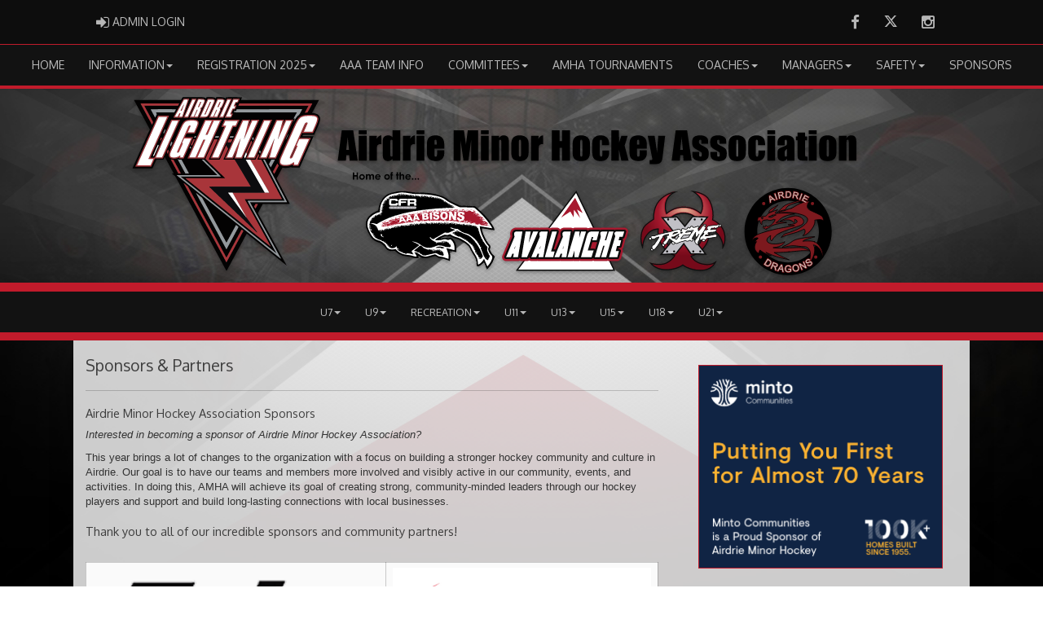

--- FILE ---
content_type: text/html; charset=utf-8
request_url: https://airdriehockey.com/content/sponsors-amp-partners
body_size: 59942
content:

<!DOCTYPE html><html><head><title>Airdrie Minor Hockey Association : Website by RAMP InterActive</title>      <meta charset="utf-8">      <meta http-equiv="Content-Type" content="text/html; charset=utf-8" />      <meta http-equiv="X-UA-Compatible" content="IE=edge">      <meta name="description" content="Website by RAMPInterActive.com">      <meta name="viewport" content="width=device-width, initial-scale=1">      <meta name="author" content="RAMPInterActive.com">            <meta name="google-site-verification" content="13Oa2jHu71FoGW7hZTsPBZtvKj0GxPkpmEboPhXtWpc" /> <div> </div>  <script src="http://ajax.googleapis.com/ajax/libs/jquery/1.8.3/jquery.min.js"></script> <script src="http://fscs.rampinteractive.com/airdriemha/js/sticky.social.media.js"></script>      <link rel="apple-touch-icon" sizes="180x180" href="/apple-touch-icon.png">              <link rel="icon" type="image/png" href="/favicon-32x32.png" sizes="32x32">          <link rel="icon" type="image/png" href="/favicon-16x16.png" sizes="16x16">        <link rel="manifest" href="/manifest.json">      <link rel="mask-icon" href="/safari-pinned-tab.svg" color="#5bbad5">                                                          <link href="/cloud/global/css/bootstrap.min.css" rel="stylesheet">      <link href="/cloud/global/css/ie10-viewport-bug-workaround.css" rel="stylesheet">            <!--[if lt IE 9]>          <script src="/cloud/global/js/html5shiv.min.js"></script>          <script src="/cloud/global/js/respond.min.js"></script>      <![endif]-->      <link href="/cloud/global/css/jquery-ui.theme.min.css" rel="stylesheet">      <link href="/cloud/global/css/jquery.fileupload.css" rel="stylesheet">      <link href="/cloud/airdriemha/css/rampsite.css?v=4" rel="stylesheet">      <link href="/cloud/airdriemha/css/rampsite-custom.css?random=90" rel="stylesheet">      <link href="/cloud/airdriemha/css/rampfonts.css" rel="stylesheet">      <link href="/cloud/global/css/blueimp-gallery.min.css" rel="stylesheet">      <link href="/cloud/global/css/bootstrap-image-gallery.min.css" rel="stylesheet">      <script src="https://kit.fontawesome.com/af0d654364.js" crossorigin="anonymous"></script>        <script src="/cloud/global/js/jquery.min.js"></script>          <script>window.jQuery || document.write('<script src="/cloud/global/js/jquery.min.js"><\/script>')</script>      <script src="/cloud/global/js/bootstrap.min.js"></script>      <script src="/cloud/global/js/msaglobal.js?v=1"></script>      <script src="/cloud/global/js/jquery.rotate.js?v=1"></script>      <script src="/cloud/global/js/jquery.cookie.js"></script>      <script src="/cloud/global/js/jquery-ui.min.js"></script>      <script type='text/javascript' src='https://partner.googleadservices.com/gampad/google_service.js'></script>      <script src="/cloud/global/js/captcha99-0.0.1.js?v=1.1"></script>      <script src="/cloud/global/js/moment.js"></script>      <link href="/cloud/global/css/fullcalendar.css" rel="stylesheet">      <script src="/cloud/global/js/fullcalendar.js"></script>      <script src="/cloud/global/js/jquery.countdown.min.js"></script>      <script src="/cloud/global/js/slick.js"></script>      <script src="/cloud/global/js//carousel.js"></script>                  <script src="/cloud/global/js/tablesorter-master/jquery.tablesorter.combined.js"></script>      <script>          var googletag = googletag || {};          googletag.cmd = googletag.cmd || [];          (function () {              var gads = document.createElement('script');              gads.async = true;              gads.type = 'text/javascript';              var useSSL = 'https:' == document.location.protocol;              gads.src = (useSSL ? 'https:' : 'http:') +                  '//www.googletagservices.com/tag/js/gpt.js';              var node = document.getElementsByTagName('script')[0];              node.parentNode.insertBefore(gads, node);          })();      </script>      <script type='text/javascript'>          GS_googleAddAdSenseService("ca-pub-4941149722177626");          GS_googleEnableAllServices();      </script>      <style>          .calendar-text {              margin-top: .3em;          }      </style>      <style>          /**/          .fc-day-grid-event > .fc-content {              white-space: normal;              text-overflow: inherit;          }                .fc-day-grid-event > .fc-content:hover {                  max-height: none !important;              }      </style>      <script src="/cloud/global/js/vendor/jquery.ui.widget.js"></script>      <!-- The Iframe Transport is required for browsers without support for XHR file uploads -->      <script src="/cloud/global/js/jquery.iframe-transport.js"></script>      <!-- The basic File Upload plugin -->      <script src="/cloud/global/js/jquery.fileupload.js"></script>  </head><body><meta name="theme-color" content="rgba(17, 17, 17, 1.0)" />        <div class="container-fluid mediaBar">          <div class="container">                  <div class="col-sm-1 col-xs-1 text-left mediaLogin">                          <a class="btn btn-social" href="https://admin.rampcms.com" target="_blank"><i class="fa fa-sign-in fa-lg" title="Login Page" aria-hidden="true"></i><span class="mediaAdminLogin">&nbsp;Admin Login</span><span class="sr-only">Admin Login</span></a>                    </div>              <div class="col-sm-11 col-xs-11 text-right mediaSocial">                                      <a target="_new" class="btn btn-social" href="https://www.facebook.com/hockeyairdrie/"><i class="fa fa-facebook fa-lg" title="like us" aria-hidden="true"></i><span class="sr-only">Facebook</span></a>                                                      <a target="_new" class="btn btn-social" href="https://twitter.com/HockeyAirdrie"><i class="fa fa-twitter fa-lg" title="follow us" aria-hidden="true"></i><span class="sr-only">Twitter</span></a>                        <a target="_new" class="btn btn-social" href="https://www.instagram.com/hockeyairdrie/"><i class="fa fa-instagram fa-lg" title="instagram" aria-hidden="true"></i><span class="sr-only">Instagram</span></a>                                                      </div>          </div>      </div>        <nav id="assocMenu" class="navbar yamm navbar-default " role="navigation">          <div class="navbar-header">                  <button type="button" data-toggle="collapse" data-target="#navbar-collapse-1" class="navbar-toggle"><span class="icon-bar"></span><span class="icon-bar"></span><span class="icon-bar"></span></button><a href="#" class="navbar-brand main">Main Menu</a>            </div>          <div id="navbar-collapse-1" class="navbar-collapse collapse">              <ul class="nav navbar-nav">                                  <li><a aria-expanded="false" href="/">Home</a></li>                          <li class="dropdown yamm-fw">                              <a aria-expanded="false" href="#" data-toggle="dropdown" class="dropdown-toggle">Information<b class="caret"></b></a>                              <ul class="dropdown-menu">                                  <li>                                      <div class="yamm-content">                                          <div class="row">                                              <ul class="col-sm-2 list-unstyled">                                                  <li>                                                      </li>                                                  </ul>                                                        <ul class="col-sm-3 list-unstyled">                                                                          <li><a href="/content/about-amha">About AMHA</a></li>                                                                          <li><a href="/content/amha-contacts-amp-board-members">AMHA Contacts & Board Members</a></li>                                                                          <li><a href="/content/arenas">Arenas</a></li>                                                                          <li><a href="/content/airdrie-minor-hockey-boundary">AMHA Boundary</a></li>                                                                          <li><a href="/content/bylaws-policies-amp-procedures">Bylaws, Policies & Procedures</a></li>                                                                          <li><a href="/content/agm">AGM</a></li>                                                      </ul>                                                      <ul class="col-sm-3 list-unstyled">                                                                          <li><a href="/content/important-links">Important Links</a></li>                                                                          <li><a href="/content/amha-recommended-hotels">AMHA Approved Hotels</a></li>                                                                          <li><a href="/content/forms">Forms</a></li>                                                                          <li><a href="/content/z-community-pride">In the Community</a></li>                                                                          <li><a href="/content/graduating-u18s">AMHA Grads</a></li>                                                                          <li><a href="/content/amha-scholarships">AMHA Scholarships</a></li>                                                      </ul>                                                      <ul class="col-sm-3 list-unstyled">                                                                          <li><a href="/content/banner-winners">Banners</a></li>                                                                          <li><a href="/content/hockey-life-magazine">Hockey Life Magazine</a></li>                                                                          <li><a href="/content/amha-alumni">Alumni</a></li>                                                                          <li><a href="/content/meeting-minutes">Meeting Minutes</a></li>                                                                          <li><a href="https://www.rampregistrations.com/login?v3=736c26bd&amp;cmVkaXI1=cmVnaXN0ZXI1&amp;c2lk0=OTQ1Ng2&amp;ZGlk0=NTg3NTg1&amp;cGtpZA2=MzE2MzIy0&amp;Y3NkaWQ1=&amp;Y2RkaWQ1=&amp;cGtnaWQ1=" target="_blank">RAMP Parent Login</a></li>                                                      </ul>                                          </div>                                      </div>                                  </li>                              </ul>                          </li>                          <li class="dropdown yamm-fw">                              <a aria-expanded="false" href="#" data-toggle="dropdown" class="dropdown-toggle">Registration 2025<b class="caret"></b></a>                              <ul class="dropdown-menu">                                  <li>                                      <div class="yamm-content">                                          <div class="row">                                              <ul class="col-sm-2 list-unstyled">                                                  <li>                                                      </li>                                                  </ul>                                                        <ul class="col-sm-3 list-unstyled">                                                                          <li><a href="/content/2025---2026-player-registration">Registration Information and Links</a></li>                                                                          <li><a href="/content/program-overviews-2025-26">Program Overview</a></li>                                                                          <li><a href="/content/fees-and-payment-plans-2025-2026">Registrations Fees</a></li>                                                      </ul>                                                      <ul class="col-sm-3 list-unstyled">                                                                          <li><a href="/content/2025---2026-camp-tryouts-and-evaluation-dates">Prep Camp, Tryouts and Evaluation Schedule</a></li>                                                                          <li><a href="/content/financial-assistance">Financial Assistance</a></li>                                                                          <li><a href="/content/2025---2026-coach-and-manager-registration">Coach and Manager Registration</a></li>                                                      </ul>                                                      <ul class="col-sm-3 list-unstyled">                                                                          <li><a href="http://AirdrieMHA.rampregistrations.com?cmVkaXI1=Y2xpbmlj0&amp;c2lk0=OTQ1Ng2&amp;Y2xpbl9pZA2=Nzc1MA2&amp;cGtpZA2=&amp;b3duZXI1=Mg2&amp;Y3NkaWQ1=&amp;cGtnaWQ1=" target="_blank">Christmas Goalie Development Sessions</a></li>                                                      </ul>                                          </div>                                      </div>                                  </li>                              </ul>                          </li>                                  <li><a aria-expanded="false" target="_blank" href="https://www.airdrieelitehockey.com/">AAA Team Info</a></li>                          <li class="dropdown yamm-fw">                              <a aria-expanded="false" href="#" data-toggle="dropdown" class="dropdown-toggle">Committees<b class="caret"></b></a>                              <ul class="dropdown-menu">                                  <li>                                      <div class="yamm-content">                                          <div class="row">                                              <ul class="col-sm-2 list-unstyled">                                                  <li>                                                            <p><strong> AMHA Committees </strong></p>                                                    </li>                                                        <li> If you are interested in becoming involved in any of the AMHA Committees please contact the applicable Coordinator or the office staff. </li>                                                </ul>                                                        <ul class="col-sm-3 list-unstyled">                                                                          <li><a href="/content/about-the-aehc---airdrie-elite-hockey-committee">Airdrie Elite Hockey Committee</a></li>                                                                          <li><a href="/content/evaluation-committee">Evaluation Committee</a></li>                                                                          <li><a href="/content/safety-committee">Safety Committee</a></li>                                                      </ul>                                                      <ul class="col-sm-3 list-unstyled">                                                                          <li><a href="/content/female-hockey-committee">Female Hockey Committee</a></li>                                                                          <li><a href="/content/goaltender-committee">Goaltender Committee</a></li>                                                                          <li><a href="/content/player-committee">Player Committee</a></li>                                                      </ul>                                                      <ul class="col-sm-3 list-unstyled">                                                                          <li><a href="/content/organizational-structure-review-committee">Organizational Structure Review Committee 2025</a></li>                                                                          <li><a href="/content/amha-committee-surveys-results">Survey Results</a></li>                                                      </ul>                                          </div>                                      </div>                                  </li>                              </ul>                          </li>                                  <li><a aria-expanded="false" target="_blank" href="https://www.amhatournaments.com/">AMHA Tournaments</a></li>                          <li class="dropdown yamm-fw">                              <a aria-expanded="false" href="#" data-toggle="dropdown" class="dropdown-toggle">Coaches<b class="caret"></b></a>                              <ul class="dropdown-menu">                                  <li>                                      <div class="yamm-content">                                          <div class="row">                                              <ul class="col-sm-2 list-unstyled">                                                  <li>                                                      </li>                                                  </ul>                                                        <ul class="col-sm-3 list-unstyled">                                                                          <li><a href="/content/coach-information">Coach Information</a></li>                                                                          <li><a href="/content/2025---2026-coach-and-manager-registration">Coach Ramp Registration</a></li>                                                                          <li><a href="/content/reimbursement">Reimbursement</a></li>                                                      </ul>                                                      <ul class="col-sm-3 list-unstyled">                                                                          <li><a href="/content/coaching-tools">Coaching Tools</a></li>                                                                          <li><a href="/content/player-development">Player Development</a></li>                                                                          <li><a href="/content/faq-coach">FAQs</a></li>                                                      </ul>                                                      <ul class="col-sm-3 list-unstyled">                                                                          <li><a href="https://cloud.rampinteractive.com/airdriemha/files/Year%20End%20Coach%20Survey%20Analysis%202024.pdf" target="_blank">2023-24 Head Coach Ratings</a></li>                                                      </ul>                                          </div>                                      </div>                                  </li>                              </ul>                          </li>                          <li class="dropdown yamm-fw">                              <a aria-expanded="false" href="#" data-toggle="dropdown" class="dropdown-toggle">Managers<b class="caret"></b></a>                              <ul class="dropdown-menu">                                  <li>                                      <div class="yamm-content">                                          <div class="row">                                              <ul class="col-sm-2 list-unstyled">                                                  <li>                                                      </li>                                                  </ul>                                                        <ul class="col-sm-3 list-unstyled">                                                                          <li><a href="/content/manager-information">Manager Information</a></li>                                                                          <li><a href="/content/resources-forms">Resources (Forms)</a></li>                                                                          <li><a href="/content/z---2024---2025-coach-and-manager-registration">Manager Ramp Registration</a></li>                                                      </ul>                                                      <ul class="col-sm-3 list-unstyled">                                                                          <li><a href="/content/hockey-leagues">Hockey Leagues</a></li>                                                                          <li><a href="/content/apparel-information">Apparel Information</a></li>                                                                          <li><a href="/content/z-tournament-information">Tournament Information</a></li>                                                      </ul>                                                      <ul class="col-sm-3 list-unstyled">                                                                          <li><a href="/content/bussing-hotels-and-meeting-rooms">Bussing, Hotel & Meeting Rooms</a></li>                                                      </ul>                                          </div>                                      </div>                                  </li>                              </ul>                          </li>                          <li class="dropdown yamm-fw">                              <a aria-expanded="false" href="#" data-toggle="dropdown" class="dropdown-toggle">Safety<b class="caret"></b></a>                              <ul class="dropdown-menu">                                  <li>                                      <div class="yamm-content">                                          <div class="row">                                              <ul class="col-sm-2 list-unstyled">                                                  <li>                                                      </li>                                                  </ul>                                                        <ul class="col-sm-3 list-unstyled">                                                                          <li><a href="/content/safety-committee">Safety Committee</a></li>                                                                          <li><a href="/content/emergency-action-plans">Emergency Action Plans</a></li>                                                      </ul>                                                      <ul class="col-sm-3 list-unstyled">                                                                          <li><a href="/content/medical-resources">Medical Resources</a></li>                                                                          <li><a href="/content/injury-resources">Injury Resources</a></li>                                                      </ul>                                                      <ul class="col-sm-3 list-unstyled">                                                                          <li><a href="/content/concussion-resources">Concussion Resources</a></li>                                                                          <li><a href="/content/risk-assessment">Risk Assessment</a></li>                                                      </ul>                                          </div>                                      </div>                                  </li>                              </ul>                          </li>                                  <li><a aria-expanded="false" href="/content/sponsors-amp-partners">Sponsors</a></li>              </ul>          </div>      </nav>      <a href="/"><div class="container-fluid assocLogo"></div></a>      <div class="parallax-window" data-parallax="scroll" data-image-src="/cloud/airdriemha/css/img/assocBGlogo.png" data-position-y="top" data-speed="0.4" data-ios-fix="true" data-android-fix="false" data-bleed-number="3"></div>          <div class="pageLiner"></div>            <!-- DivisionsMenuV2 -->          <nav id="categoriesMenu" class="navbar yamm navbar-default " role="navigation">              <div class="navbar-header">                  <button type="button" data-toggle="collapse" data-target="#navbar-collapse-3" class="navbar-toggle"><span class="icon-bar"></span><span class="icon-bar"></span><span class="icon-bar"></span></button><a href="#" class="navbar-brand main">Divisions</a>              </div>              <div id="navbar-collapse-3" class="navbar-collapse collapse">                  <ul class="nav navbar-nav">                                <li class="dropdown yamm-fw">                                  <a aria-expanded="false" href="#" data-toggle="dropdown" class="dropdown-toggle">U7<b class="caret"></b></a>                                  <ul class="dropdown-menu">                                      <li>                                          <div class="yamm-content">                                                          <div class="row">                                                          <ul class="col-sm-12 list-inline stats-menu"><li><a href="/division/0/13714"> U7 Homepage </a></li></ul>                                                      </div>                                                  <div class="row">                                                                                                            <ul class="col-sm-2 col-lg-2 list-unstyled">                                                                      <li><a href="/team/12781/0/13714/344480"> Airdrie U7-1 Avalanche </a></li>                                                                      <li><a href="/team/12781/0/13714/344481"> Airdrie U7-2 Hurricanes </a></li>                                                                      <li><a href="/team/12781/0/13714/344482"> Airdrie U7-3 Cyclones </a></li>                                                                      <li><a href="/team/12781/0/13714/344483"> Airdrie U7-4 Tornadoes </a></li>                                                          </ul>                                                          <ul class="col-sm-2 col-lg-2 list-unstyled">                                                                      <li><a href="/team/12781/0/13714/344484"> Airdrie U7-5 Blizzard </a></li>                                                                      <li><a href="/team/12781/0/13714/344485"> Airdrie U7-6 Surge </a></li>                                                                      <li><a href="/team/12781/0/13714/344486"> Airdrie U7-8 Rapids </a></li>                                                                      <li><a href="/team/12781/0/13714/344487"> Airdrie U7-7 Comets </a></li>                                                          </ul>                                                          <ul class="col-sm-2 col-lg-2 list-unstyled">                                                                      <li><a href="/team/12781/0/13714/344488"> Airdrie U7-9 Bolts </a></li>                                                                      <li><a href="/team/12781/0/13714/344489"> Airdrie U7-10 Vortex </a></li>                                                                      <li><a href="/team/12781/0/13714/344490"> Airdrie U7-11 Quakes </a></li>                                                                      <li><a href="/team/12781/0/13714/344491"> Airdrie U7-12 Frost </a></li>                                                          </ul>                                                </div>                                          </div>                                      </li>                                  </ul>                              </li>                              <li class="dropdown yamm-fw">                                  <a aria-expanded="false" href="#" data-toggle="dropdown" class="dropdown-toggle">U9<b class="caret"></b></a>                                  <ul class="dropdown-menu">                                      <li>                                          <div class="yamm-content">                                                          <div class="row">                                                          <ul class="col-sm-12 list-inline stats-menu"><li><a href="/division/0/64"> U9 Homepage </a></li></ul>                                                      </div>                                                  <div class="row">                                                                                                            <ul class="col-sm-2 col-lg-2 list-unstyled">                                                                      <li><a href="/team/12781/0/64/344520"> Airdrie U9 1 Flyer </a></li>                                                                      <li><a href="/team/12781/0/64/344521"> Airdrie U9 2 Senators </a></li>                                                                      <li><a href="/team/12781/0/64/344522"> Airdrie U9 3 Penguins </a></li>                                                                      <li><a href="/team/12781/0/64/344523"> Airdrie U9 4 Stars </a></li>                                                          </ul>                                                          <ul class="col-sm-2 col-lg-2 list-unstyled">                                                                      <li><a href="/team/12781/0/64/344524"> Airdrie U9 5 Wild </a></li>                                                                      <li><a href="/team/12781/0/64/344525"> Airdrie U9 8 Frost </a></li>                                                                      <li><a href="/team/12781/0/64/344526"> Airdrie U9 7 Bruins </a></li>                                                                      <li><a href="/team/12781/0/64/344527"> Airdrie U9 6 Kings </a></li>                                                          </ul>                                                          <ul class="col-sm-2 col-lg-2 list-unstyled">                                                                      <li><a href="/team/12781/0/64/344528"> Airdrie U9 9 Devils </a></li>                                                                      <li><a href="/team/12781/0/64/344529"> Airdrie U9 10 Knights </a></li>                                                                      <li><a href="/team/12781/0/64/344530"> Airdrie U9 11 Ducks </a></li>                                                                      <li><a href="/team/12781/0/64/344937"> Airdrie U9 12 Rangers </a></li>                                                          </ul>                                                </div>                                          </div>                                      </li>                                  </ul>                              </li>                              <li class="dropdown yamm-fw">                                  <a aria-expanded="false" href="#" data-toggle="dropdown" class="dropdown-toggle">Recreation<b class="caret"></b></a>                                  <ul class="dropdown-menu">                                      <li>                                          <div class="yamm-content">                                                          <div class="row">                                                          <ul class="col-sm-12 list-inline stats-menu"><li><a href="/division/0/13715"> Recreation Homepage </a></li></ul>                                                      </div>                                                  <div class="row">                                                                                                            <ul class="col-sm-2 col-lg-2 list-unstyled">                                                                      <li><a href="/team/12781/0/13715/351464"> U7-U11  </a></li>                                                          </ul>                                                          <ul class="col-sm-2 col-lg-2 list-unstyled">                                                          </ul>                                                          <ul class="col-sm-2 col-lg-2 list-unstyled">                                                          </ul>                                                </div>                                          </div>                                      </li>                                  </ul>                              </li>                              <li class="dropdown yamm-fw">                                  <a aria-expanded="false" href="#" data-toggle="dropdown" class="dropdown-toggle">U11<b class="caret"></b></a>                                  <ul class="dropdown-menu">                                      <li>                                          <div class="yamm-content">                                                          <div class="row">                                                          <ul class="col-sm-12 list-inline stats-menu"><li><a href="/division/0/2454"> U11 Homepage </a></li></ul>                                                      </div>                                                  <div class="row">                                                                                                            <ul class="col-sm-2 col-lg-2 list-unstyled">                                                                      <li><a href="/team/12781/0/2454/332944"> U11 AA Lightning </a></li>                                                                      <li><a href="/team/12781/0/2454/333938"> U11T2Y - Airdrie </a></li>                                                                      <li><a href="/team/12781/0/2454/333939"> U11T3G - Airdrie </a></li>                                                                      <li><a href="/team/12781/0/2454/333940"> U11T3O - Airdrie (T4) </a></li>                                                          </ul>                                                          <ul class="col-sm-2 col-lg-2 list-unstyled">                                                                      <li><a href="/team/12781/0/2454/333941"> U11T4G - Airdrie (T5) </a></li>                                                                      <li><a href="/team/12781/0/2454/333942"> U11 Airdrie A </a></li>                                                                      <li><a href="/team/12781/0/2454/333943"> U11 Airdrie B </a></li>                                                                      <li><a href="/team/12781/0/2454/334031"> U11 Airdrie D </a></li>                                                          </ul>                                                          <ul class="col-sm-2 col-lg-2 list-unstyled">                                                                      <li><a href="/team/12781/0/2454/334032"> U11 Airdrie E </a></li>                                                                      <li><a href="/team/12781/0/2454/334033"> U11 Airdrie F </a></li>                                                                      <li><a href="/team/12781/0/2454/336932"> U11 Female A </a></li>                                                                      <li><a href="/team/12781/0/2454/341489"> U11 Airdrie C </a></li>                                                          </ul>                                                </div>                                          </div>                                      </li>                                  </ul>                              </li>                              <li class="dropdown yamm-fw">                                  <a aria-expanded="false" href="#" data-toggle="dropdown" class="dropdown-toggle">U13<b class="caret"></b></a>                                  <ul class="dropdown-menu">                                      <li>                                          <div class="yamm-content">                                                          <div class="row">                                                          <ul class="col-sm-12 list-inline stats-menu"><li><a href="/division/0/71"> U13 Homepage </a></li></ul>                                                      </div>                                                  <div class="row">                                                                                                            <ul class="col-sm-2 col-lg-2 list-unstyled">                                                                      <li><a href="/team/12781/0/71/333405"> Airdrie U13 AA Lightning </a></li>                                                                      <li><a href="/team/12781/0/71/333406"> Airdrie U13 AA Female Lightning </a></li>                                                                      <li><a href="/team/12781/0/71/333407"> U13T3Y - Airdrie (T2) </a></li>                                                                      <li><a href="/team/12781/0/71/333924"> U13T3B - Airdrie </a></li>                                                                      <li><a href="/team/12781/0/71/333925"> U13T4G - Airdrie </a></li>                                                          </ul>                                                          <ul class="col-sm-2 col-lg-2 list-unstyled">                                                                      <li><a href="/team/12781/0/71/334479"> U13 Jr Extreme </a></li>                                                                      <li><a href="/team/12781/0/71/333926"> U13T4Y - Airdrie (T5) </a></li>                                                                      <li><a href="/team/12781/0/71/333928"> U13 Airdrie A </a></li>                                                                      <li><a href="/team/12781/0/71/333929"> U13 Airdrie B </a></li>                                                                      <li><a href="/team/12781/0/71/333930"> U13 Airdrie C </a></li>                                                          </ul>                                                          <ul class="col-sm-2 col-lg-2 list-unstyled">                                                                      <li><a href="/team/12781/0/71/333931"> U13 Airdrie D </a></li>                                                                      <li><a href="/team/12781/0/71/333932"> U13 Airdrie E </a></li>                                                                      <li><a href="/team/12781/0/71/333933"> U13 Airdrie F </a></li>                                                                      <li><a href="/team/12781/0/71/337231"> U13 Airdrie G </a></li>                                                          </ul>                                                </div>                                          </div>                                      </li>                                  </ul>                              </li>                              <li class="dropdown yamm-fw">                                  <a aria-expanded="false" href="#" data-toggle="dropdown" class="dropdown-toggle">U15<b class="caret"></b></a>                                  <ul class="dropdown-menu">                                      <li>                                          <div class="yamm-content">                                                          <div class="row">                                                          <ul class="col-sm-12 list-inline stats-menu"><li><a href="/division/0/72"> U15 Homepage </a></li></ul>                                                      </div>                                                  <div class="row">                                                                                                            <ul class="col-sm-2 col-lg-2 list-unstyled">                                                                      <li><a href="/team/12781/0/72/333151"> Airdrie U15 AAA Xtreme </a></li>                                                                      <li><a href="/team/12781/0/72/333152"> Airdrie U15 AA Lightning </a></li>                                                                      <li><a href="/team/12781/0/72/333153"> U15 AA Female  </a></li>                                                                      <li><a href="/team/12781/0/72/333350"> Airdrie U15 Lightning Female- A </a></li>                                                                      <li><a href="/team/12781/0/72/333351"> Airdrie Female U15-B </a></li>                                                                      <li><a href="/team/12781/0/72/333352"> U15T1B - Airdrie </a></li>                                                          </ul>                                                          <ul class="col-sm-2 col-lg-2 list-unstyled">                                                                      <li><a href="/team/12781/0/72/333354"> U15T2R - Airdrie </a></li>                                                                      <li><a href="/team/12781/0/72/333371"> U15T3S - Airdrie - Red </a></li>                                                                      <li><a href="/team/12781/0/72/333372"> U15T3Y - Airdrie - White </a></li>                                                                      <li><a href="/team/12781/0/72/333394"> U15T3WG - Airdrie - Black </a></li>                                                                      <li><a href="/team/12781/0/72/333397"> U15 Airdrie A </a></li>                                                                      <li><a href="/team/12781/0/72/333400"> U15 Airdrie B </a></li>                                                          </ul>                                                          <ul class="col-sm-2 col-lg-2 list-unstyled">                                                                      <li><a href="/team/12781/0/72/333401"> U15 Airdrie C </a></li>                                                                      <li><a href="/team/12781/0/72/333402"> U15 Airdrie D </a></li>                                                                      <li><a href="/team/12781/0/72/333403"> U15 Airdrie E </a></li>                                                                      <li><a href="/team/12781/0/72/333404"> U15 Airdrie F </a></li>                                                          </ul>                                                </div>                                          </div>                                      </li>                                  </ul>                              </li>                              <li class="dropdown yamm-fw">                                  <a aria-expanded="false" href="#" data-toggle="dropdown" class="dropdown-toggle">U18<b class="caret"></b></a>                                  <ul class="dropdown-menu">                                      <li>                                          <div class="yamm-content">                                                          <div class="row">                                                          <ul class="col-sm-12 list-inline stats-menu"><li><a href="/division/0/73"> U18 Homepage </a></li></ul>                                                      </div>                                                  <div class="row">                                                                                                            <ul class="col-sm-2 col-lg-2 list-unstyled">                                                                      <li><a href="/team/12781/0/73/333135"> Airdrie CFR Bisons </a></li>                                                                      <li><a href="/team/12781/0/73/333137"> Airdrie U16 AA Lightning </a></li>                                                                      <li><a href="/team/12781/0/73/333134"> Airdrie U17 AAA Avalanche </a></li>                                                                      <li><a href="/team/12781/0/73/333136"> Airdrie U18 AA Lightning </a></li>                                                                      <li><a href="/team/12781/0/73/336933"> Airdrie Female U18-A </a></li>                                                                      <li><a href="/team/12781/0/73/333138"> Airdrie U18 AA Female Lightning </a></li>                                                          </ul>                                                          <ul class="col-sm-2 col-lg-2 list-unstyled">                                                                      <li><a href="/team/12781/0/73/333139"> U18T1R - Airdrie </a></li>                                                                      <li><a href="/team/12781/0/73/333140"> U18T3B - Airdrie (T3W) </a></li>                                                                      <li><a href="/team/12781/0/73/333142"> Airdrie U16 Tier 1 Lightning </a></li>                                                                      <li><a href="/team/12781/0/73/337232"> U18 Airdrie A </a></li>                                                                      <li><a href="/team/12781/0/73/333143"> U18 Airdrie B </a></li>                                                                      <li><a href="/team/12781/0/73/333144"> U18 Airdrie C </a></li>                                                          </ul>                                                          <ul class="col-sm-2 col-lg-2 list-unstyled">                                                                      <li><a href="/team/12781/0/73/333145"> U18 Airdrie D </a></li>                                                                      <li><a href="/team/12781/0/73/333147"> U18 Airdrie E </a></li>                                                                      <li><a href="/team/12781/0/73/333149"> U18 Airdrie F </a></li>                                                                      <li><a href="/team/12781/0/73/333150"> U18 Airdrie G </a></li>                                                          </ul>                                                </div>                                          </div>                                      </li>                                  </ul>                              </li>                              <li class="dropdown yamm-fw">                                  <a aria-expanded="false" href="#" data-toggle="dropdown" class="dropdown-toggle">U21<b class="caret"></b></a>                                  <ul class="dropdown-menu">                                      <li>                                          <div class="yamm-content">                                                          <div class="row">                                                          <ul class="col-sm-12 list-inline stats-menu"><li><a href="/division/0/3652"> U21 Homepage </a></li></ul>                                                      </div>                                                  <div class="row">                                                                                                            <ul class="col-sm-2 col-lg-2 list-unstyled">                                                          </ul>                                                          <ul class="col-sm-2 col-lg-2 list-unstyled">                                                          </ul>                                                          <ul class="col-sm-2 col-lg-2 list-unstyled">                                                          </ul>                                                </div>                                          </div>                                      </li>                                  </ul>                              </li>                    </ul>              </div>          </nav>            <div class="pageLiner"></div>          <div class="container-fluid contentfullwidth">              <div class="container maincontent contentwidth">                  <div class="row contentContainer">                      <div class="col-lg-8 col-sm-8">                          <div class="row">                              <div class="col-lg-12 userContent">          <h1>Sponsors &amp; Partners</h1>          <hr />  <div> <div id="pageEl_418441736"> <div> <h3>Airdrie Minor Hockey Association Sponsors</h3> <div> <p style="text-align: left"><em>Interested in becoming a sponsor of&nbsp;Airdrie Minor Hockey Association?</em></p> <p>This year brings a lot of changes to the organization with a focus&nbsp;on building a stronger hockey community and culture in Airdrie. Our goal is to have our teams and members more involved and visibly active in our community, events, and activities. In doing this, AMHA will achieve its goal of creating strong, community-minded leaders through our hockey players and support and build long-lasting connections with local businesses.</p> </div> </div> </div> <div id="pageEl_436094747"> <h3>Thank you to all of our incredible sponsors and community partners!</h3> <div>&nbsp;&nbsp;</div> <table style="height: 393px" width="1118"> <tbody> <tr> <td><a href="http://www.prohockeylife.com/" target="_blank"><img style="display: block; margin-left: auto; margin-right: auto" src="/cloud/airdriemha/images/Content/Pro_Hockey_Life_Logo_large.png" alt="" width="598" height="474"></a></td> <td><a href="https://www.enmax.com/home" target="_blank"><img style="display: block; margin-left: auto; margin-right: auto" src="/cloud/airdriemha/images/Content/Enmax_large.png" alt="" width="539" height="240"></a></td> </tr> </tbody> </table> <a href="https://liftyouthfitness.com/?fbclid=IwY2xjawFxWBlleHRuA2FlbQIxMAABHbF11Y4wjmVfTUGgWASA3AWJ6R2Az9uh_su58Tois4iS3FvP0C0A5ylSxg_aem_OZSpxUI6J-NYK2u_WRB3Gw"><img src="/cloud/airdriemha/files/356393769_151214331307092_649792103546297854_n.jpg" alt="Lift Youth Fitness" width="602" height="602"></a></div> </div> <div class="layoutContainer row layout-50-25-25 "> <div id="pageEl_497317647">&nbsp;</div> </div>                              </div>                          </div>                      </div>                          <div class="col-lg-4 col-sm-4 userSecondContentBlock">                                  <script type="text/javascript">        $(document).ready(function () {          var addRotatorLength = 5000;          $("#banner_container").rotate(addRotatorLength);                      var delayInMilliseconds = 3000;          setTimeout(function () {            document.getElementById("banner_container").style.opacity = "100";          }, delayInMilliseconds);                    });    </script>      <div class="row">        <div class="col-sm-12 userSecondContentBlock-box">          <div align="center" style="opacity: 0" id="banner_container">                  <div><a href="https://www.minto.com/calgary/new-homes/Wildflower/main.html?utm_medium=cpc&amp;utm_source=google&amp;utm_campaign=index-mcccalgary-wildflower-branded-en-calgary-google-search&amp;utm_content=wf-branded&amp;utm_term=minto%20airdrie&amp;gad_source=1&amp;gclid=CjwKCAjw5Ky1BhAgEiwA5jGujvDFv-Eq-3_LM0oA4xnMNLcxw2YjuQdLOL3gXVHpEg1sNdND7d8NBxoCLyUQAvD_BwE&amp;gclsrc=aw.ds" target="_blank"><img src="/cloud/airdriemha/files/BIG%20BOX%20300%20x%20250%20%E2%80%93%201B.png" alt="Minto" /></a></div>          </div>        </div>      </div>                          </div>                  </div>              </div>          </div>        <div class="pageLiner"></div>  <div class="container-fluid footer text-center">                <div class="row row-eq-height">          <div class="col-sm-3 text-left assocFooterInfo">              <div class="row row-eq-height">                  <div class="col-xs-6 footerLogo">                      <a href="#"><img src="/cloud/airdriemha/css/img/assocLogo.svg" class="img-responsive" /></a>                  </div>              </div>                        </div>          <div class="col-sm-6 text-left assocFooterInfo">              <h3>Airdrie Minor Hockey Association &copy; 2026</h3>              <p>                  Our Mission is to provide fair opportunity for positive experiences through a safe and fun<br />environment, with strong, progressive and quality programs for all members of the hockey<br />community.              </p>          </div>          <div class="col-sm-3 text-left assocFooterInfo">                      <h3>Contact Us</h3>                    <div>                      <p>                          <i class="fa fa-map-marker fa-2x"></i>                          <span class="muted"> Ron Ebbesen Twin Arena - 200 East Lake Crescent, Airdrie, AB</span>                      </p>                  </div>                              <div>                      <p><i class="fa fa-phone fa-2x"></i> 403-912-2680</p>                  </div>                    <div>                      <p>                          <i class="fa fa-envelope fa-2x"></i>                          <a href="mailto:officeadmin@airdriehockey.com">officeadmin@airdriehockey.com</a>                      </p>                  </div>                      </div>      </div>  </div>    <div class="container-fluid RAMPfooter text-center">          <div class="row ">              <div class="col-xs-12 RAMPsmallAdsContainer">                  <div id="RAMPsmallAd1" class="col-xs-6 col-sm-3 RAMPsmallAd">                      <H3>RAMP Registration</H3>                      <p class="RAMPsmallAdsCaption">Join thousands of association partners using RAMP Registration Solutions.</p>                       <p><a class="btn btn-imprtnt" target="_new" href="https://www.rampinteractive.com/#registration">More Information</a></p>                  </div>                  <div id="RAMPsmallAd2" class="col-xs-6 col-sm-3 RAMPsmallAd">                      <H3>RAMP Official Assigning</H3>                      <p class="RAMPsmallAdsCaption">#1 with Officials...for very good reasons.</p>                       <p><a class="btn btn-imprtnt" target="_new" href="https://www.rampinteractive.com/#assigning">More Information</a></p>                  </div>                  <div id="RAMPsmallAd3" class="col-xs-6 col-sm-3 RAMPsmallAd">                      <H3>RAMP Websites</H3>                      <p class="RAMPsmallAdsCaption">Manage your identity from the palm of your hand to the top of your desk.</p>                       <p><a class="btn btn-imprtnt" target="_new" href="https://www.rampinteractive.com/#msa">More Information</a></p>                  </div>                  <div id="RAMPsmallAd4" class="col-xs-6 col-sm-3 RAMPsmallAd">                      <H3>RAMP Team App</H3>                      <p class="RAMPsmallAdsCaption">Keep your coaches, parents, athletes, and fans connected, seamlessly.</p>                       <p><a class="btn btn-imprtnt" target="_new" href="https://www.rampinteractive.com/#rampteam">More Information</a></p>                  </div>              </div>          </div>                  <div class="row">                  <div class="col-sm-12 footerRAMPtag text-center">                      <div class="col-md-12 footerInnerBox">                              <p><a href="https://www.rampinteractive.com" target="_blank">RAMP InterActive</a> - <a href="https://www.rampinteractive.com/termsofuse/" target="_blank">Terms of Use</a> - <a href="https://www.rampinteractive.com/privacypolicy/" target="_blank">Privacy Policy</a></p>                              <p>                                  <a href="https://admin.rampcms.com" target="_blank">Admin Login</a>                            </p>                      </div>                  </div>              </div>        </div>           <!-- Global site tag (gtag.js) - Google Analytics --> <script async src="https://www.googletagmanager.com/gtag/js?id=G-03K57Z0F3Y"></script> <script>   window.dataLayer = window.dataLayer || [];   function gtag(){dataLayer.push(arguments);}   gtag('js', new Date());    gtag('config', 'G-03K57Z0F3Y'); </script>      <div id="fullCalModal" class="modal fade">      <div class="modal-dialog">          <div class="modal-content">              <div class="modal-header">                  <button type="button" class="close" data-dismiss="modal"><span aria-hidden="true">×</span> <span class="sr-only">close</span></button>                  <h4 id="modalTitle" class="modal-title"></h4>              </div>              <div id="modalBody" class="modal-body"></div>              <div class="modal-footer">                  <button type="button" class="btn btn-default" data-dismiss="modal">Close</button>                  <a class="btn btn-primary" id="eventUrl" target="_blank">View Event Page</a>              </div>          </div>      </div>  </div>                  <link href="/cloud/global/css/jquery.tablesorter.css?v=1" rel="stylesheet">        <script src="/cloud/global/js/jquery.blueimp-gallery.min.js"></script>      <script src="/cloud/global/js/jquery.fixedheadertable.js"></script>      <script src="/cloud/global/js/bootstrap-image-gallery.min.js"></script>      <script>          $(document).on('click', '.yamm .dropdown-menu', function (e) {              e.stopPropagation()          });          $('iframe#ytvid').wrap('<div class="embed-responsive embed-responsive-16by9" />');          /*.not("iframe[id^='gc-embedded-scoreboard-0']").not("iframe[id^='google_ads_iframe']").not("iframe[class^='ytvid']").not("iframe[id^='form_5cbd2e44-4391-4ddd-9a15-a808d36cb251']")*/      </script>      <script src="/cloud/global/js/ie10-viewport-bug-workaround.js"></script>      <script src="/cloud/global/js/validator.js"></script>                <script src="/cloud/global/js/ramptablescroll.js"></script>      <script src="/cloud/global/js/parallax.js"></script>        <script src="https://cdnjs.cloudflare.com/ajax/libs/slick-carousel/1.6.0/slick.js"></script>      <script src="/cloud/global/js/next-game-slider.js"></script>      <script src="/cloud/global/js/loadingDialog.js"></script>      <script>          var escapeChars = {              '¢': 'cent',              '£': 'pound',              '¥': 'yen',              '€': 'euro',              '©': 'copy',              '®': 'reg',              '<': 'lt',              '>': 'gt',              '"': 'quot',              '&': 'amp',              '\'': '#39'          };            var regexString = '[';          for (var key in escapeChars) {              regexString += key;          }          regexString += ']';            var regex = new RegExp(regexString, 'g');            function escapeHTML(str) {              return str.replace(regex, function (m) {                  return '&' + escapeChars[m] + ';';              });          };          var htmlEntities = {              nbsp: ' ',              cent: '¢',              pound: '£',              yen: '¥',              euro: '€',              copy: '©',              reg: '®',              lt: '<',              gt: '>',              quot: '"',              amp: '&',              apos: '\''          };            function unescapeHTML(str) {              if (str != null) {                  return str.replace(/\&([^;]+);/g, function (entity, entityCode) {                      var match;                        if (entityCode in htmlEntities) {                          return htmlEntities[entityCode];                          /*eslint no-cond-assign: 0*/                      } else if (match = entityCode.match(/^#x([\da-fA-F]+)$/)) {                          return String.fromCharCode(parseInt(match[1], 16));                          /*eslint no-cond-assign: 0*/                      } else if (match = entityCode.match(/^#(\d+)$/)) {                          return String.fromCharCode(~~match[1]);                      } else {                          return entity;                      }                  });              }            };      </script>    </body></html>


--- FILE ---
content_type: image/svg+xml
request_url: https://airdriehockey.com/cloud/airdriemha/css/img/assocLogoLG.svg
body_size: 1048332
content:
<?xml version="1.0" encoding="utf-8"?>
<!-- Generator: Adobe Illustrator 28.0.0, SVG Export Plug-In . SVG Version: 6.00 Build 0)  -->
<!DOCTYPE svg PUBLIC "-//W3C//DTD SVG 1.1 Tiny//EN" "http://www.w3.org/Graphics/SVG/1.1/DTD/svg11-tiny.dtd" [
	<!ENTITY ns_extend "http://ns.adobe.com/Extensibility/1.0/">
	<!ENTITY ns_ai "http://ns.adobe.com/AdobeIllustrator/10.0/">
	<!ENTITY ns_graphs "http://ns.adobe.com/Graphs/1.0/">
	<!ENTITY ns_vars "http://ns.adobe.com/Variables/1.0/">
	<!ENTITY ns_imrep "http://ns.adobe.com/ImageReplacement/1.0/">
	<!ENTITY ns_sfw "http://ns.adobe.com/SaveForWeb/1.0/">
	<!ENTITY ns_custom "http://ns.adobe.com/GenericCustomNamespace/1.0/">
	<!ENTITY ns_adobe_xpath "http://ns.adobe.com/XPath/1.0/">
]>
<svg version="1.1" baseProfile="tiny" id="Layer_2_2_" xmlns:x="&ns_extend;" xmlns:i="&ns_ai;" xmlns:graph="&ns_graphs;"
	 xmlns="http://www.w3.org/2000/svg" xmlns:xlink="http://www.w3.org/1999/xlink" x="0px" y="0px" viewBox="0 0 1200 300"
	 overflow="visible" xml:space="preserve">
<switch>
	<foreignObject requiredExtensions="&ns_ai;" x="0" y="0" width="1" height="1">
		<i:aipgfRef  xlink:href="#adobe_illustrator_pgf">
		</i:aipgfRef>
	</foreignObject>
	<g i:extraneous="self">
		<g id="Layer_2_00000034780713117505887560000016320170249023451271_">
			<g>
				<path d="M978.96,149.17c-34.25,0-62.02,27.77-62.02,62.02c0,34.25,27.77,62.02,62.02,62.02c34.25,0,62.02-27.77,62.02-62.02
					C1040.98,176.94,1013.21,149.17,978.96,149.17z M978.96,255.04c-24.22,0-43.85-19.63-43.85-43.85
					c0-24.22,19.64-43.85,43.85-43.85c24.22,0,43.85,19.63,43.85,43.85C1022.81,235.41,1003.18,255.04,978.96,255.04z"/>
				
					<path fill="#7C191E" stroke="#000000" stroke-width="0.9921" stroke-linecap="round" stroke-linejoin="round" stroke-miterlimit="10" d="
					M983.7,178c-2.17,0.68-5.56,1.63-7.93,2.78c-2.37,1.15-3.8,1.02-6.1,1.49c-2.3,0.48-3.8,2.17-3.8,2.17
					c12.74-1.15,23.45-0.41,33.48,3.05c10.02,3.45,9.5,9.35,0.62,15.93c-8.88,6.58-21.9,9.63-25.08,10.91
					c-3.19,1.29-5.69,5.36-5.69,5.36c2.37-1.56,8.07-3.6,16.88-5.97c8.81-2.37,15.73-6.17,15.73-6.17s2.17,2.24,1.08,5.15
					c-1.08,2.92-3.12,4.14-3.12,4.14c2.31,0.07,7.59-1.97,13.15-9.69c5.56-7.73,3.93-12.23,3.93-12.23s3.84-0.77,7.05-0.77
					c3.21,0,5.6,1.54,5.6,1.54s-0.25-5.02-3.5-7.12c-3.26-2.1-8.14-4.2-13.02-6.37c-4.88-2.17-6.85-3.66-6.71-7.73
					c0.14-4.07,3.73-6.37,3.73-6.37c-3.66-0.54-8.88,1.02-14.23,3.39C990.41,173.86,985.87,177.32,983.7,178z"/>
				
					<path fill="#7C191E" stroke="#000000" stroke-width="0.9921" stroke-linecap="round" stroke-linejoin="round" stroke-miterlimit="10" d="
					M980.1,240.03c11.52-1.09,18.3-1.76,21.56-1.76c3.25,0,8.27,0.27,8.27,0.27s-4.88-3.12-10.1-4.07
					c-5.22-0.95-7.32-0.41-19.11-0.14c-11.8,0.27-19.19,0.68-23.05-0.27c0,0,6.71-0.54,11.25-2.91c4.54-2.37,5.42-5.76,5.42-5.76
					s-5.15,3.39-13.9,3.39c-8.74,0-12.27-2.73-11.52-6.21c0.75-3.48,5.35-5.72,5.35-5.72s-0.75,2.51-0.54,4.54
					c0.2,2.03,1.97,3.26,1.97,3.26s3.12-6.31,8.27-9.56c5.15-3.25,13.08-5.97,23.45-9.49c10.37-3.52,14.17-4.48,13.62-9.42
					c-0.54-4.95-8.13-7.93-12.81-7.26c-4.68,0.68-19.05,5.97-20.95,7.8c0,0,2.03-0.54,5.08-1.29c3.05-0.74,6.71-1.36,9.76-0.41
					c3.05,0.95,5.29,3.66,5.29,3.66s0.82-0.42,0.82-2.07s0-2.76,0-2.76s4.2,0.7,3.52,3.41c-0.68,2.71-9.54,4-12.81,4.14
					c0,0,0.67,0.95,3.18,1.15c2.51,0.2,6.03,0,6.03,0s-10.3,2.24-19.05,3.59c-8.74,1.36-23.73,5.42-31.05,8.2
					c-7.32,2.78-9.76,6.85-10.17,9.49c0,0,2.24-3.05,4.88-3.59c2.65-0.54,3.66-0.2,3.52,0.68s-3.39,1.63-4.48,5.76
					c0,0,0.95-1.08,2.37-1.22c0,0-3.86,5.15-2.51,10.3c1.35,5.15,5.97,6.44,5.97,6.44s0-3.25,1.42-4.75c0,0,3.05,2.44,7.12,4.75
					c4.06,2.31,8.95,3.46,8.95,3.46s-5.9-2.78-7.73-5.02c0,0,8.34,4,15.46,6.24c7.12,2.24,17.56,4.41,17.56,4.41
					s-3.12-1.29-10.85-4.88c-7.73-3.59-10.57-5.49-10.57-5.49S968.58,241.11,980.1,240.03z"/>
				
					<path fill="#7C191E" stroke="#000000" stroke-width="0.9921" stroke-linecap="round" stroke-linejoin="round" stroke-miterlimit="10" d="
					M1016.3,225.59c-5.29-1.97-16.34-0.68-16.34-0.68s1.42-1.76,7.39-3.52c5.96-1.76,9.76-2.71,9.76-2.71
					c-1.22-1.02-19.73,1.9-24.74,3.19c-5.02,1.29-7.25,3.12-9.15,4.47c-1.9,1.36-6.92,4.27-9.15,5.02
					c-2.24,0.74-3.46,2.17-3.46,2.17s4.47-0.81,8.35-1.42c3.87-0.61,6.57-1.22,11.72-0.48c5.15,0.75,9.62,0.88,12.2,1.02
					s8.13,2.64,7.8,11.18c-0.34,8.54-3.39,14.17-3.39,14.17s5.83-5.02,8.47-14.24s-0.88-13.62-0.88-13.62s5.63,0.88,8.81,5.63
					c3.19,4.75,4.54,11.46,4.54,11.46s0.75-3.46-0.81-8.34C1025.86,233.99,1021.59,227.55,1016.3,225.59z"/>
				
					<path fill="#7C191E" stroke="#000000" stroke-width="0.9921" stroke-linecap="round" stroke-linejoin="round" stroke-miterlimit="10" d="
					M937.17,195.92c0.32-0.41,1.27-0.41,1.76,0.14c0.5,0.54-0.18,1.27,0.81,3.27c0.99,2.01,2.12,1.83,2.12,1.83s-0.41-2.03,0-3.61
					c0.41-1.58,0.59-1.35,1.94-1.99c1.36-0.63,1.31-0.68,2.67-0.68c1.35,0,2.35-0.54,2.76-0.54c0.41,0,1.13,0.72,3.75,0.9
					c2.62,0.18,4.7-1.27,5.38-1.4c0.68-0.13,2.17,0.31,2.17,0.31s-1.18,3.07-3.03,4.97c-1.85,1.9-3.12,2.94-4.66,3.48
					c-1.54,0.54-1.85,1.49-2.89,1.49s-2.58-1.9-2.58-1.9s0.23,2.44-1.27,2.62c-1.49,0.18-1.9-1.67-1.9-1.67s-0.81,1.99-0.27,3.03
					c0.54,1.04,1.31,0.72,1.67,0.72c0.36,0,0.73,0.36,1.04,0.68c0.31,0.32,1.9,0.27,1.9,0.27l-0.18-1.08c0,0,1.13-0.09,2.03-0.41
					c0.9-0.32,2.08-1.4,3.07-2.17c0.99-0.77,4.47-2.44,8.81-3.44s14.78-2.49,14.78-2.49s-2.76-0.99-7.96-0.54
					c-5.19,0.45-7.21,0.72-7.21,0.72s1.65-0.77,2.65-1.63c0.99-0.86,2.53-4.34,9.58-7.27c7.05-2.94,14.19-3.3,14.19-3.3
					s-4.16-0.99-10.71-1.31c-6.55-0.32-11.3,0.09-14.46,0.45c-3.16,0.36-2.67-0.23-2.03-1.54c0.63-1.31,3.16-3.75,3.16-3.75
					s-8.27,2.8-11.39,4.29c-3.12,1.49-3.3,1.9-3.93,3.12c-0.63,1.22-2.08,2.03-4.7,2.17c-2.62,0.14-4.61,0.36-5.74,0.86
					c-1.13,0.5-2.31,0-2.31,0s-0.09,0.77-0.14,1.54c-0.05,0.77-0.27,0.72-0.54,1.77c-0.27,1.04,0.59,4.11,0.59,4.11
					S936.85,196.32,937.17,195.92z M956.57,187.96c2.86-1.08,5.34-0.36,5.34-0.36s-0.47,0.05-2.14,0.86
					c-1.67,0.81-2.44,1.94-4.66,2.35c-2.22,0.4-3.89-0.59-3.89-0.59C952.58,189.82,953.71,189.05,956.57,187.96z M941.24,191.85
					c0.27-0.45,1.13-1.18,1.76-0.72c0.63,0.45,0.13,1.81-0.59,1.94C941.69,193.21,940.96,192.3,941.24,191.85z"/>
				
					<path fill="#7C191E" stroke="#000000" stroke-width="0.9921" stroke-linecap="round" stroke-linejoin="round" stroke-miterlimit="10" d="
					M959.9,178.52c3.48-3.52,4.93-5.33,4.93-5.33s-1.31,0.81-3.3,2.03c-1.99,1.22-5.87,3.12-7.77,4.88
					c-1.9,1.76-2.08,3.98-2.08,3.98s1.63-0.63,3.25-1.31C956.56,182.09,956.42,182.04,959.9,178.52z"/>
				
					<path fill="#7C191E" stroke="#000000" stroke-width="0.9921" stroke-linecap="round" stroke-linejoin="round" stroke-miterlimit="10" d="
					M962.75,184.71c0,0,2.53-2.12,5.83-3.03s6.01-1.31,6.69-1.81c0.68-0.5,0.72-3.66,4.7-5.65c3.98-1.99,9.13-3.43,14.37-5.42
					c5.24-1.99,8.86-3.7,8.86-3.7s-1.99-0.14-8.95,1.94c-6.96,2.08-16.68,4.65-20.38,7.23s-3.75,3.66-6.65,6.15
					C964.33,182.9,962.75,184.71,962.75,184.71z"/>
				<path fill="#7C191E" d="M952.5,171.57l2.89-1.48l-0.36-2.85l2.18-1.12l2.16,1.93l2.49-1.28l0.08,0.23l2.86-1l-3.55-10.17
					l-2.86,1l3.14,8.98l-8-6.87l-0.76,0.39l-0.89,0.45l-0.6,0.31L952.5,171.57z M954.66,164.27l-0.06-0.51l0.39,0.35L954.66,164.27z
					"/>
				<path fill="#7C191E" d="M968.5,165.01l-0.76-3.89l0.44-0.08c0.33-0.07,0.45-0.07,0.43-0.07c0.08,0.01,0.18,0.03,0.28,0.07
					c0.04,0.01,0.17,0.08,0.44,0.31c0.25,0.22,0.59,0.55,1.01,0.98l1.86,1.96l2.53-0.49v0l4.14,0.07l0.15,0
					c0.55,0,1.06-0.05,1.51-0.15c0.52-0.12,0.98-0.3,1.37-0.55c0.39-0.25,0.75-0.59,1.07-1.02c0.31-0.42,0.57-0.94,0.77-1.56
					c0.19-0.6,0.3-1.3,0.31-2.06c0.02-0.9-0.11-1.73-0.37-2.45c-0.28-0.77-0.71-1.42-1.29-1.92c-0.47-0.41-1.04-0.7-1.69-0.86
					c-0.44-0.11-1.03-0.17-1.8-0.18l-4-0.06l-0.15,9.45l-2.1-2.21c-0.24-0.24-0.48-0.46-0.72-0.66c0.23-0.2,0.42-0.42,0.57-0.66
					c0.45-0.71,0.59-1.5,0.43-2.36c-0.13-0.65-0.41-1.22-0.85-1.7c-0.46-0.51-1.02-0.82-1.66-0.93c-0.56-0.1-1.26-0.06-2.17,0.11
					l-4.79,0.93l2.05,10.58L968.5,165.01z M978.84,155.99c0.8,0.01,1.1,0.1,1.19,0.14c0.24,0.1,0.46,0.31,0.65,0.64
					c0.14,0.24,0.31,0.73,0.3,1.68c-0.01,0.57-0.08,1.05-0.21,1.43c-0.12,0.33-0.27,0.59-0.44,0.76c-0.1,0.09-0.24,0.17-0.44,0.23
					c-0.15,0.05-0.44,0.1-0.97,0.1l-1.11-0.02l0.08-4.98L978.84,155.99z M969.35,156.8c0.22,0,0.32,0.04,0.36,0.07
					c0.11,0.06,0.18,0.14,0.21,0.32c0.02,0.11,0.01,0.2-0.03,0.31c-0.02,0.06-0.06,0.13-0.2,0.21c-0.1,0.06-0.36,0.18-0.91,0.29
					l-1.59,0.31l-0.21-1.09l1.87-0.36C969.04,156.82,969.21,156.8,969.35,156.8z"/>
				<path fill="#7C191E" d="M987.98,160.68l0.44,0.09c0.31,0.07,0.43,0.11,0.43,0.11c0.08,0.04,0.15,0.09,0.23,0.17
					c0.03,0.03,0.13,0.14,0.29,0.46c0.15,0.3,0.34,0.74,0.55,1.3l0.96,2.53l2.91,0.6l-0.09,0.26l2.84,1.03l3.68-10.13l-2.85-1.03
					l-3.27,9.02l-1.25-3.28c-0.12-0.32-0.26-0.61-0.41-0.89c0.28-0.1,0.54-0.23,0.78-0.39c0.69-0.48,1.12-1.16,1.3-2.01
					c0.13-0.65,0.09-1.29-0.13-1.89c-0.23-0.64-0.62-1.14-1.17-1.49c-0.47-0.31-1.14-0.55-2.04-0.73l-4.78-0.99l-2.18,10.55
					l2.96,0.61L987.98,160.68z M991.51,157.89c-0.02,0.11-0.07,0.2-0.15,0.28c-0.04,0.04-0.11,0.1-0.27,0.12
					c-0.06,0.01-0.12,0.01-0.19,0.01c-0.2,0-0.46-0.03-0.76-0.1l-1.59-0.33l0.22-1.09l1.87,0.39c0.58,0.12,0.75,0.29,0.79,0.34
					C991.51,157.61,991.55,157.71,991.51,157.89z"/>
				<polygon fill="#7C191E" points="1004.9,171.36 1006.25,168.8 1001.4,166.24 1001.96,165.19 1006.33,167.49 1007.68,164.93 
					1003.31,162.63 1003.72,161.84 1008.39,164.3 1009.74,161.73 1002.39,157.86 997.37,167.4 				"/>
				<path fill="#7C191E" d="M954.85,258.55c0.52-0.81,0.86-1.63,1.03-2.43c0.18-0.85,0.15-1.67-0.1-2.45
					c-0.19-0.63-0.54-1.21-1.04-1.71c-0.33-0.34-0.83-0.72-1.53-1.17l-3.56-2.27l-6.15,9.65l3.7,2.35c0.55,0.35,1.08,0.61,1.59,0.79
					c0.51,0.17,1,0.26,1.46,0.26l0.08,0c0.49-0.01,1-0.12,1.53-0.33c0.52-0.21,1.04-0.54,1.56-0.98
					C953.93,259.81,954.41,259.24,954.85,258.55z M951.6,253.29c0.73,0.46,0.97,0.73,1.03,0.82c0.18,0.24,0.26,0.57,0.25,1
					c-0.01,0.45-0.24,1.05-0.68,1.74c-0.33,0.52-0.68,0.93-1.01,1.2c-0.3,0.24-0.59,0.4-0.86,0.46c-0.15,0.03-0.34,0.02-0.56-0.04
					c-0.19-0.05-0.53-0.18-1.08-0.54l-0.95-0.61l2.95-4.62L951.6,253.29z"/>
				<path fill="#7C191E" d="M970.27,257.62l-0.95-0.18l-0.72-0.14l-5.57,8.98l-0.56-2.85c-0.08-0.38-0.18-0.74-0.3-1.08
					c0.34-0.05,0.66-0.14,0.96-0.28c0.8-0.38,1.38-1,1.71-1.86c0.26-0.65,0.33-1.32,0.21-1.99c-0.12-0.7-0.44-1.3-0.94-1.76
					c-0.44-0.4-1.1-0.77-2.01-1.14l-4.82-1.89l-4.19,10.65l2.9,1.14l1.56-3.97l0.51,0.2c0.33,0.13,0.45,0.2,0.45,0.2
					c0.08,0.06,0.16,0.14,0.23,0.23c0.03,0.03,0.12,0.18,0.23,0.56c0.1,0.34,0.22,0.84,0.35,1.48l0.55,2.82l2.31,0.91l-0.04,0.06
					l0.39,0.08l0.86,0.34l-0.03-0.18l2.06,0.39l1.58-2.66l2.69,0.51l0.55,3.07l3.39,0.65l-2.45-12.11L970.27,257.62z M959.12,257.27
					l1.97,0.77c0.6,0.24,0.77,0.46,0.81,0.54c0.08,0.16,0.08,0.29,0.02,0.47c-0.05,0.12-0.12,0.22-0.23,0.3
					c-0.06,0.04-0.15,0.09-0.34,0.09c0,0,0,0,0,0c-0.16,0-0.47-0.05-1.01-0.27l-1.68-0.66L959.12,257.27z M968.57,263.05l0.44-0.72
					l0.14,0.83L968.57,263.05z"/>
				<path fill="#7C191E" d="M982.66,263.06l1.61-0.47l-0.24-0.88c-0.21-0.77-0.52-1.4-0.93-1.9c-0.43-0.52-1.01-0.92-1.72-1.19
					c-0.64-0.24-1.35-0.37-2.11-0.37l-0.12,0c-1.1,0.02-2.1,0.27-2.96,0.75c-0.9,0.5-1.58,1.26-2.04,2.25
					c-0.44,0.94-0.65,1.96-0.63,3.03c0.02,1.09,0.27,2.09,0.74,2.97c0.49,0.92,1.22,1.64,2.17,2.11c0.88,0.44,1.85,0.67,2.89,0.67
					l0.12,0c0.81-0.01,1.6-0.17,2.36-0.48c0.75-0.3,1.47-0.73,2.16-1.3l0.34-0.28l-0.08-4.93L982.66,263.06z M977.94,266.73
					c-0.39-0.18-0.68-0.47-0.89-0.86c-0.23-0.44-0.36-1.02-0.37-1.72c-0.01-0.57,0.08-1.1,0.27-1.58c0.1-0.25,0.24-0.48,0.43-0.7
					c0.16-0.19,0.39-0.35,0.69-0.48c0.31-0.13,0.69-0.2,1.2-0.21c0.34,0,0.64,0.05,0.91,0.16c0.25,0.1,0.43,0.23,0.55,0.37
					c0.1,0.13,0.25,0.38,0.4,0.85l0.16,0.52l-2.97,0.05l0.05,2.97l2.82-0.05l0.01,0.39c-0.15,0.09-0.35,0.19-0.61,0.3
					c-0.41,0.18-0.82,0.26-1.31,0.27C978.8,267.03,978.36,266.93,977.94,266.73z"/>
				<path fill="#7C191E" d="M994,259.11c-0.63-0.8-1.43-1.38-2.38-1.7c-0.94-0.32-1.94-0.38-2.96-0.16
					c-1.57,0.33-2.77,1.14-3.56,2.42c-0.78,1.26-0.98,2.81-0.61,4.6c0.2,0.96,0.6,1.83,1.2,2.61c0.62,0.8,1.41,1.38,2.36,1.72
					c0.57,0.21,1.18,0.31,1.79,0.31c0.4,0,0.81-0.04,1.21-0.13c0.97-0.2,1.83-0.63,2.57-1.26c0.77-0.65,1.29-1.5,1.57-2.51
					c0.27-0.97,0.28-2.02,0.06-3.11C995.03,260.83,994.61,259.89,994,259.11z M988.68,265.56c-0.55-0.39-0.91-1.02-1.1-1.92
					c-0.24-1.15-0.18-2,0.18-2.51c0.37-0.54,0.86-0.87,1.51-1c0.17-0.04,0.34-0.05,0.51-0.05c0.26,0,0.51,0.05,0.76,0.14
					c0.39,0.15,0.72,0.4,0.99,0.77c0.3,0.41,0.52,0.93,0.65,1.56c0.2,0.97,0.13,1.75-0.21,2.33c-0.34,0.57-0.81,0.89-1.5,1.04
					C989.79,266.05,989.22,265.94,988.68,265.56z"/>
				<polygon fill="#7C191E" points="1001.88,252.76 999.07,253.96 1001.21,258.94 995.74,255.4 994.4,255.98 994.34,255.93 
					994.37,255.99 993.25,256.47 997.77,266.98 1000.58,265.77 998.44,260.79 1003.91,264.34 1005.25,263.76 1005.31,263.79 
					1005.29,263.74 1006.41,263.26 				"/>
				<path fill="#7C191E" d="M1013.49,254.31c-0.39-0.58-0.9-1-1.51-1.25c-0.6-0.24-1.28-0.3-2.07-0.18c0,0,0,0,0,0l1.52-1.19
					l-0.53-0.72c-0.43-0.59-0.98-1.03-1.62-1.3c-0.66-0.27-1.38-0.34-2.14-0.2c-0.7,0.14-1.4,0.44-2.09,0.9
					c-0.64,0.43-1.15,0.93-1.53,1.51c-0.42,0.63-0.63,1.3-0.62,1.99c0.01,0.68,0.2,1.31,0.57,1.86c0.34,0.51,0.8,0.89,1.34,1.13
					c0.53,0.23,1.15,0.32,1.81,0.24c0.06-0.01,0.11-0.01,0.17-0.02l-1.87,1.51l0.5,0.7c0.47,0.66,1.07,1.15,1.79,1.45
					c0.49,0.2,1,0.31,1.53,0.31c0.26,0,0.52-0.02,0.78-0.07c0.75-0.14,1.55-0.49,2.37-1.04c0.68-0.45,1.21-1,1.6-1.63
					c0.41-0.66,0.6-1.36,0.59-2.07C1014.07,255.53,1013.87,254.88,1013.49,254.31z M1005.96,253.95c-0.03-0.05-0.09-0.13-0.02-0.35
					c0.03-0.1,0.17-0.38,0.79-0.8c0.49-0.33,0.81-0.4,0.98-0.4c0.02,0,0.04,0,0.06,0c0.09,0.01,0.35,0.04,0.7,0.45l0.28,0.33
					c-0.33,0.11-0.71,0.25-1.14,0.42c-1.1,0.42-1.45,0.44-1.51,0.44C1006.05,254.04,1006.02,254.03,1005.96,253.95z M1011,256.1
					c0.06,0.08,0.08,0.17,0.08,0.29c-0.01,0.16-0.11,0.34-0.19,0.46c-0.16,0.23-0.4,0.45-0.7,0.66c-0.34,0.23-0.69,0.38-1.03,0.44
					c-0.29,0.05-0.52,0.05-0.7-0.03c-0.2-0.08-0.42-0.25-0.63-0.51l-0.4-0.46c0.36-0.1,0.79-0.24,1.31-0.43
					c1.06-0.39,1.43-0.5,1.56-0.53c0.27-0.06,0.49-0.05,0.54-0.04C1010.87,255.97,1010.93,256,1011,256.1z"/>
				<path fill="#CDCBC1" d="M953.28,170.13l-1.02-9.51l1.13-0.58l7.32,6.28l-1.2,0.61l-2.16-1.93l-3.32,1.7l0.36,2.85L953.28,170.13
					z M953.9,165.7l2.7-1.38l-1.96-1.78c-0.6-0.54-1.07-0.99-1.41-1.36c0.16,0.56,0.28,1.14,0.35,1.74L953.9,165.7z"/>
				<path fill="#CDCBC1" d="M962.51,165.82l-2.94-8.43l1.11-0.39l2.94,8.43L962.51,165.82z"/>
				<path fill="#CDCBC1" d="M966.26,164.51l-1.7-8.76l3.89-0.76c0.78-0.15,1.39-0.19,1.83-0.11c0.44,0.08,0.82,0.29,1.14,0.65
					c0.32,0.35,0.53,0.77,0.62,1.25c0.12,0.62,0.02,1.18-0.3,1.69c-0.32,0.51-0.89,0.9-1.71,1.17c0.33,0.09,0.6,0.19,0.79,0.3
					c0.4,0.25,0.79,0.57,1.19,0.98l1.99,2.09l-1.46,0.28l-1.52-1.6c-0.44-0.46-0.8-0.81-1.07-1.05c-0.27-0.23-0.51-0.39-0.7-0.47
					c-0.19-0.08-0.39-0.12-0.57-0.13c-0.14,0-0.35,0.03-0.65,0.08l-1.35,0.26l0.76,3.89L966.26,164.51z M966.47,159.39l2.49-0.48
					c0.53-0.1,0.94-0.24,1.21-0.41c0.28-0.17,0.47-0.39,0.58-0.66c0.11-0.27,0.14-0.55,0.08-0.83c-0.08-0.41-0.3-0.73-0.65-0.93
					c-0.35-0.21-0.85-0.25-1.5-0.12l-2.77,0.54L966.47,159.39z"/>
				<path fill="#CDCBC1" d="M975.67,162.89l0.14-8.93l3.07,0.05c0.69,0.01,1.22,0.06,1.59,0.15c0.51,0.13,0.94,0.35,1.3,0.66
					c0.47,0.41,0.81,0.92,1.03,1.54s0.33,1.33,0.32,2.13c-0.01,0.68-0.1,1.28-0.27,1.8c-0.17,0.52-0.38,0.95-0.63,1.29
					s-0.53,0.6-0.83,0.8c-0.3,0.19-0.65,0.34-1.07,0.43c-0.42,0.1-0.9,0.14-1.44,0.13L975.67,162.89z M976.87,161.86l1.91,0.03
					c0.59,0.01,1.05-0.04,1.39-0.14c0.33-0.1,0.6-0.25,0.81-0.45c0.28-0.27,0.51-0.65,0.67-1.12c0.16-0.47,0.25-1.04,0.26-1.72
					c0.02-0.93-0.13-1.65-0.43-2.16c-0.3-0.51-0.67-0.85-1.1-1.02c-0.31-0.13-0.82-0.2-1.53-0.21l-1.88-0.03L976.87,161.86z"/>
				<path fill="#CDCBC1" d="M985.31,163.23l1.8-8.74l3.88,0.8c0.78,0.16,1.35,0.36,1.73,0.6c0.37,0.24,0.64,0.58,0.8,1.03
					c0.16,0.45,0.19,0.91,0.09,1.39c-0.13,0.62-0.44,1.1-0.93,1.45c-0.49,0.34-1.17,0.48-2.03,0.43c0.28,0.21,0.48,0.4,0.61,0.58
					c0.27,0.38,0.51,0.83,0.72,1.36l1.03,2.69l-1.46-0.3l-0.78-2.06c-0.23-0.59-0.43-1.05-0.58-1.38c-0.16-0.32-0.32-0.56-0.47-0.7
					c-0.15-0.15-0.31-0.26-0.48-0.34c-0.13-0.05-0.34-0.11-0.64-0.17l-1.34-0.28l-0.8,3.88L985.31,163.23z M987.47,158.59l2.49,0.51
					c0.53,0.11,0.95,0.14,1.27,0.09c0.32-0.05,0.58-0.17,0.79-0.38c0.2-0.21,0.34-0.45,0.39-0.74c0.08-0.41,0.01-0.79-0.24-1.11
					c-0.25-0.33-0.69-0.56-1.34-0.69l-2.77-0.57L987.47,158.59z"/>
				<path fill="#CDCBC1" d="M994.87,165.63l3.05-8.39l1.11,0.4l-3.04,8.39L994.87,165.63z"/>
				<path fill="#CDCBC1" d="M998.62,167.01l4.16-7.9l5.71,3.01l-0.49,0.93l-4.67-2.46l-1.27,2.42l4.37,2.3l-0.49,0.93l-4.37-2.31
					l-1.42,2.69l4.85,2.56l-0.49,0.93L998.62,167.01z"/>
				<path fill="#CDCBC1" d="M944.77,257.89l5.15-8.09l2.79,1.77c0.63,0.4,1.08,0.75,1.37,1.03c0.4,0.4,0.67,0.85,0.82,1.33
					c0.2,0.64,0.22,1.3,0.08,1.99c-0.14,0.7-0.45,1.41-0.91,2.13c-0.39,0.61-0.81,1.11-1.26,1.5s-0.88,0.66-1.3,0.83
					c-0.42,0.17-0.83,0.26-1.2,0.26c-0.38,0.01-0.79-0.06-1.22-0.21c-0.44-0.15-0.9-0.38-1.39-0.69L944.77,257.89z M946.45,257.61
					l1.73,1.1c0.53,0.34,0.98,0.56,1.35,0.65c0.37,0.1,0.7,0.11,0.99,0.04c0.41-0.09,0.83-0.31,1.24-0.65
					c0.41-0.34,0.81-0.81,1.2-1.42c0.54-0.85,0.81-1.59,0.83-2.22c0.01-0.63-0.13-1.15-0.43-1.56c-0.22-0.29-0.64-0.64-1.28-1.05
					l-1.7-1.08L946.45,257.61z"/>
				<path fill="#CDCBC1" d="M954.29,263.56l3.52-8.93l3.96,1.56c0.8,0.31,1.37,0.63,1.72,0.95c0.35,0.32,0.57,0.74,0.66,1.24
					c0.09,0.5,0.04,1-0.16,1.49c-0.25,0.63-0.67,1.09-1.24,1.36c-0.58,0.27-1.32,0.3-2.23,0.08c0.25,0.27,0.43,0.51,0.54,0.73
					c0.22,0.45,0.39,0.98,0.51,1.57l0.6,3.04l-1.48-0.58l-0.45-2.32c-0.14-0.67-0.26-1.19-0.37-1.56c-0.11-0.37-0.23-0.65-0.36-0.83
					c-0.13-0.18-0.28-0.33-0.44-0.45c-0.12-0.08-0.34-0.18-0.64-0.3l-1.37-0.54l-1.56,3.97L954.29,263.56z M957.44,259.03l2.54,1
					c0.54,0.21,0.98,0.32,1.33,0.33c0.35,0.01,0.65-0.08,0.91-0.27c0.26-0.18,0.44-0.42,0.55-0.71c0.17-0.42,0.15-0.83-0.05-1.22
					c-0.2-0.39-0.63-0.72-1.29-0.98l-2.82-1.11L957.44,259.03z"/>
				<path fill="#CDCBC1" d="M963.63,267.06l5.42-8.73l1.34,0.26l2.05,10.16l-1.42-0.27l-0.55-3.06l-3.94-0.75l-1.58,2.66
					L963.63,267.06z M967.09,263.71l3.19,0.61l-0.48-2.8c-0.15-0.85-0.25-1.54-0.29-2.08c-0.23,0.58-0.52,1.15-0.85,1.7
					L967.09,263.71z"/>
				<path fill="#CDCBC1" d="M979.28,265.17l-0.02-1.13l4.06-0.07l0.06,3.56c-0.61,0.51-1.25,0.89-1.91,1.15
					c-0.66,0.26-1.34,0.4-2.04,0.41c-0.94,0.02-1.8-0.17-2.58-0.56c-0.78-0.39-1.37-0.97-1.77-1.72c-0.4-0.76-0.61-1.61-0.63-2.55
					c-0.01-0.93,0.17-1.81,0.54-2.62c0.38-0.82,0.93-1.43,1.66-1.83c0.73-0.4,1.57-0.61,2.52-0.63c0.69-0.01,1.32,0.09,1.89,0.31
					c0.56,0.22,1.01,0.52,1.33,0.92s0.57,0.92,0.75,1.56l-1.14,0.33c-0.15-0.49-0.34-0.87-0.56-1.14c-0.22-0.27-0.53-0.49-0.93-0.66
					c-0.4-0.16-0.84-0.24-1.33-0.23c-0.58,0.01-1.08,0.11-1.5,0.29c-0.42,0.18-0.76,0.42-1.01,0.71c-0.26,0.29-0.45,0.61-0.59,0.96
					c-0.23,0.6-0.35,1.24-0.34,1.94c0.01,0.86,0.17,1.57,0.48,2.14c0.3,0.57,0.74,0.99,1.31,1.26c0.57,0.27,1.17,0.4,1.8,0.39
					c0.55-0.01,1.08-0.12,1.6-0.34c0.52-0.22,0.91-0.45,1.18-0.7l-0.03-1.79L979.28,265.17z"/>
				<path fill="#CDCBC1" d="M985.39,264.07c-0.32-1.56-0.16-2.87,0.49-3.92c0.65-1.06,1.64-1.72,2.96-2
					c0.87-0.18,1.69-0.14,2.47,0.13c0.78,0.27,1.44,0.74,1.95,1.4c0.52,0.67,0.88,1.47,1.07,2.41c0.2,0.95,0.19,1.85-0.04,2.68
					c-0.23,0.83-0.66,1.52-1.28,2.05c-0.62,0.53-1.35,0.89-2.16,1.06c-0.88,0.18-1.72,0.14-2.51-0.15
					c-0.78-0.28-1.43-0.76-1.94-1.42C985.91,265.64,985.57,264.9,985.39,264.07z M986.68,263.83c0.23,1.13,0.73,1.96,1.47,2.48
					s1.57,0.69,2.5,0.5c0.93-0.2,1.64-0.69,2.1-1.47s0.57-1.78,0.32-2.99c-0.16-0.76-0.43-1.4-0.81-1.92
					c-0.38-0.52-0.85-0.88-1.41-1.09c-0.56-0.21-1.16-0.25-1.77-0.12c-0.88,0.18-1.57,0.64-2.08,1.38
					C986.49,261.34,986.38,262.41,986.68,263.83z"/>
				<path fill="#CDCBC1" d="M998.25,265.77l-3.79-8.81l1.19-0.52l7.61,4.93l-2.98-6.92l1.12-0.48l3.79,8.81l-1.2,0.52l-7.61-4.93
					l2.98,6.93L998.25,265.77z"/>
				<path fill="#CDCBC1" d="M1006.17,258.77l0.94-0.76c0.31,0.37,0.64,0.62,0.99,0.76s0.75,0.17,1.22,0.08
					c0.47-0.08,0.93-0.28,1.38-0.58c0.4-0.27,0.71-0.57,0.94-0.89c0.23-0.33,0.35-0.64,0.36-0.95c0.01-0.31-0.07-0.59-0.23-0.83
					c-0.17-0.25-0.39-0.42-0.66-0.51c-0.27-0.09-0.61-0.09-1.03,0.01c-0.27,0.06-0.83,0.25-1.68,0.56
					c-0.85,0.32-1.47,0.49-1.87,0.53c-0.52,0.06-0.96,0-1.35-0.17c-0.38-0.17-0.7-0.44-0.94-0.8c-0.27-0.4-0.41-0.85-0.41-1.36
					c-0.01-0.5,0.15-0.99,0.46-1.47c0.32-0.48,0.74-0.89,1.28-1.25c0.59-0.39,1.18-0.65,1.75-0.76c0.58-0.11,1.11-0.07,1.6,0.14
					c0.49,0.21,0.9,0.54,1.23,0.99l-0.96,0.75c-0.39-0.47-0.83-0.72-1.32-0.77c-0.49-0.05-1.04,0.14-1.65,0.55
					c-0.64,0.43-1.02,0.86-1.16,1.29c-0.14,0.43-0.09,0.81,0.13,1.14c0.19,0.29,0.45,0.45,0.79,0.5c0.32,0.05,0.98-0.12,1.97-0.5
					c0.98-0.38,1.69-0.61,2.1-0.67c0.61-0.1,1.13-0.06,1.57,0.12c0.44,0.18,0.81,0.48,1.09,0.91c0.29,0.42,0.43,0.9,0.44,1.44
					c0.01,0.54-0.14,1.06-0.46,1.58c-0.31,0.51-0.76,0.96-1.32,1.34c-0.72,0.48-1.4,0.79-2.03,0.9c-0.63,0.12-1.22,0.06-1.78-0.18
					C1007.01,259.67,1006.54,259.29,1006.17,258.77z"/>
				<circle fill="#7C191E" cx="939.62" cy="247.44" r="2.35"/>
				<circle fill="#7C191E" cx="944.32" cy="171.36" r="2.35"/>
				<circle fill="#7C191E" cx="1018.3" cy="247.44" r="2.35"/>
				<circle fill="#7C191E" cx="1013.6" cy="171.36" r="2.35"/>
			</g>
			<g id="Layer_1_1_">
				<g id="Layer_5_2_">
					
						<image width="498" height="469" xlink:href="[data-uri]
AElEQVR4nGJkGAWjYISDheI6/xmgOQFbhmBkYGSIfXF5NK8MUbBIQuf/f5jT/yP88B/FO/+xiKGp
gzKSXl0dTQujYPAABgYGAAAAAP//Gk2Qo2BEgQXiOv9REj0j7sobBEYr8OEBQJU5A5ZKmYHICv0/
Guc/kkjyq2ujaWQUDBxgYGAAAAAA//8aTYCjYFgDUMUN8x8jGmO09z3yAKxCZ4BVzlSs0GFgtGIf
BXQFDAwMAAAAAP//Gk1wo2DYgQXi2v+Rq+nRCnwUIAPkypwBSy+dpAodrgebLgaGlNFKfRTQGjAw
MAAAAAD//xpNZKNgWABI5c3AMFqBjwJiAfEVOjYWph5svXNkkdFKfRTQBDAwMAAAAAD//xpNWKNg
yIL54tqo893QqppQBT46/z0KYAC9MmfAO+SOvUInNNyOrfJPHa3URwG1AAMDAwAAAP//Gk1Mo2BI
gfnwnjdm35vQIjZGJJHRSnwUIIPFErr/sVbAeCp0cofbkU1IfXV9NB2OAsoAAwMDAAAA//8aTUSj
YEiA0Qp8FNAaYKvMGdAqdFLnz4npnUMVMqS+Hq3URwEZgIGBAQAAAP//Gk04o2DQgnloQ+ejw+ij
gNYAVJkz4OtNEzl/Tk7vHIoY0kYr9FFACmBgYAAAAAD//xpNMKNg0AH0CpwBXy+cQAXOMFqJjwIS
AawyZyCjQie3d45szn8kidFKfRQQBAwMDAAAAAD//xpNJKNgUIB5YtpYT1fDsgYdpRIfrcBHAa0A
wQqdyOF2cofakeVGK/RRgBMwMDAAAAAA//8aTRyjYEABrgqcgcReOCOa7tFKfBRQAyBX5gxoFTpZ
vXMyhtqRwWiFPgowAAMDAwAAAP//Gk0Uo2BAwFwxrf+MSF1qfL1wUhazMYxW4qOAygBfZc5Ao945
ss7/aLU5iJs+WqGPAhhgYGAAAAAA//8aTQyjgK4AXoEz4OpZo7KIHUZnGK3ARwENAXplzkBB75zS
eXNkudEKfRQwMDAwAAAAAP//Gk0Eo4AuAFSBM8AqXzKG0vENozOMVuKjgA5gCXh7GiogrndO2lA7
rnlzXJU5iJX++sZo+h+pgIGBAQAAAP//Go38UUBTAKvAGfBU4pTMhYN4MaOV+CigIyBUodOud445
b47Sa2dgYMgYrdBHHmBgYAAAAAD//xqN9FFAE4BcgTOQWYkT6oWPVuKjYKAANXvn1K7MGUYr9JEF
GBgYAAAAAP//Go3sUUB1gNELZyA8Hz7aCx8FQw0sgR8egwoI985HK/NRQEXAwMAAAAAA//8ajehR
QDUwB7yQDQEo7YUzjFbio2CQA2IqcwZSe+cE5s1JqcwZRiv04Q8YGBgAAAAA//8ajeBRQDGYA1/I
hgDUHkqH8UYr8VEw2MASlINjUAFGZUzBUDsllTloHiDzzWiFPiwBAwMDAAAA//8ajdhRQDaYgzKE
jgAkVeJEDqUzjFbio2AQA5IqcwYGtAqYwsocba/5aGU+wgADAwMAAAD//xqN1FFAFsDWC2cgshIn
digdWW60Eh8Fgx0skdRFqTlRK11CQ+3kzZuPVuajgIGBgQEAAAD//xqN0FFAEpiNNA9OWiVO3lA6
w2glPgqGEFgqqfsfe4UK4xMeaqdHZQ4CoxX6MAEMDAwAAAAA//8ajchRQDQgtRKndD4cxIh5PlqJ
j4KhBcCVOQO2ShrGJ23enPjKHGr6aGU+sgADAwMAAAD//xqNxFFAEMxGG0bHVYlTuqgNxdzRSnwU
DGGwVFLv/3+kiXCqLYIb7ZmPAnTAwMAAAAAA//8ajcBRgBdQrRInsKgNRZyRgSF6tBIfBUMcgCpz
3D1kChbB0aAyZxit0IcuYGBgAAAAAP//YhrpATAKsIPZYpr/QZiBSpU4I4o5jNgrcUZIJY5p0ygY
BUMVMELSNI6GLCNSPkHOKxh5CFmEEfd0FMp6FEZMeUydCDBNRB194GAUDAXAwMAAAAAA//8aLTFH
AQaAVeDImZ7USpyc+XCYXPTzS6PpchQMCwDplUMAqUPtVOmZE7HPHLXn/p8h683N0fw3lAADAwMA
AAD//xqNsFGAAmaLav6HNftHK/FRMAooB5RU5gzow+Uo6kcr81HAwMDAwMAAAAAA//8ajaxRAAaz
RDX/I0a1aVuJo8+HM4xW4qNgmINl4MVvMICYNx/Yyhz3fPloZT6EAAMDAwAAAP//Go2oUTBaiY+C
UUAHgKsyZyC0CI6MyhxbpT1amQ9TwMDAAAAAAP//Gl3sNsIBrkocHdCyEh8tKUbBSABRzy8xouQZ
rIvRsOQZlIVyxC2Aw8ynuPIvI5Z8iXDH6AK4IQAYGBgAAAAA//8archHMABV4mDfY6nEMQoWalXi
jJiVeNRob3wUjCCAUZnjWNGOYFO3MscEuBvwDKOr2Qc/YGBgAAAAAP//Gi1ARyCAV+BIPWO6VeJo
4qOV+CgYaWAZdPEbxqIzLPPmpAyz4zoBDutwOoE95uhD7CAwOsw+SAEDAwMAAAD//xrtkY8wQE4l
zoBVnvJKfBSMgpEIYI1X1LyE654C4nvmxOQ1+HA61mF9pPUxaEPsDKM988ELGBgYAAAAAP//Gq3I
RxBAqcSxeBtXJY65+I06lfhob3wUjFSAWZljz3MMNKjMsYlhlR+tzIcGYGBgAAAAAP//Gq3IRwjA
qMTReuOjlfgoGAUDAyipzJFVEluZI8+XY+2tI4uN5tLBDxgYGAAAAAD//xqtyEcAoGYljswcHU4f
BaOAfIDcmCW3MseVu8itzDFtwhQd7ZUPMsDAwAAAAAD//xqtyIc5mIlUiYMBlnlxbABb5mbAWoAQ
rsQZ0cwb7Y2PglGACahRmRMaLmfAkEfNzKPz5UMQMDAwAAAAAP//Gi1QhymYKarxH/swGTkr1Cmr
xJHBaCU+CkYBKliGdIQrA7ZV60SuZsd5wxkDuSvZ8R8WwzC6kn1wAAYGBgAAAAD//xrtkQ9DgLUS
x+JNcipxBnQ96GZhuZlpFIyCUYAboDduSe2ZY+rDkvfJWvw2mpOHBGBgYAAAAAD//xqtyIcZwFmJ
EzkvzoBVHpNNzpz4aG98FIwC4gAplTlyIxtv453C+fLRIfZBChgYGAAAAAD//xqtyIcRgFXiGICC
xW2olTSGKFZ5dDtGwSgYBfgBtkYuocY0A97KHHVqi5TFb5j2jFbmgxowMDAAAAAA//8arciHCZgB
rsQhgNC8ODZATiWODLAVHshgtDc+CkYB6QAlPxLIQZjTX4yY8oT04zkDHi42mpMHF2BgYAAAAAD/
/xqtyIcBAFXi2Oa0yJkXx1CF63hm5MofqQQZzeOjYBSQB3A1drFV5ngXnBJayU7F+fLRXvkgAAwM
DAAAAAD//xqtyIc4QK7EkQGx8+LYMiwD1gIBx5AcEZX4aG98FIwCygA1K3MGBtyVObYhdmy2jA6x
DyLAwMAAAAAA//8arciHMEAeTmfAOqqGpxXNiC6GwxxkPWjyoz3xUTAKqAvwNXpRciCByhxTD+H5
clR1o0PsQwYwMDAAAAAA//8arciHKIBV4viG1IkdZidlXpwRhUG4Eh/tjY+CUUA9gJIn8VTmyPPl
2NavEBpOxyY2OsQ+SAEDAwMAAAD//xqtyIcgQK/EkQHykDoMUDIvTuqBL6NgFIwCygChxi85lTmm
Kvzz5ZQMsY8COgMGBgYAAAAA//8arciHAcA3pI6tEsdQjmdeHBsYza6jYBQMDkBUXqVwvpzQEDs6
GO2V0xkwMDAAAAAA//8arciHGCB1SB0FMOJWh7PiR5cnYV58dFh9FIwC2gCUipka8+U4AO6yYrRX
PmgAAwMDAAAA//8arciHEKB4SB1rxkWdF8ciSlYlPgpGwSggHxDTCEbJoWTMl6OYg3dLGu4hdjgL
TX60V05HwMDAAAAAAP//Gq3IhwiYLqKBkTGoNaQOYxKaFyelEh/tjY+CUUB7QMl8OTWG2LFl8tGF
b3QGDAwMAAAAAP//Gq3IhwAAVeKow2dYWtT4AKEhdULz4qOL20bBKBi0AFsDHBvAlteJHWJHV48s
MjrEPsCAgYEBAAAA//8arcgHOUCuxJEBSb1xQkPqOERJzeSjYBSMAuoBcka1SJsvJ36IHa4eS68c
HxjtldMBMDAwAAAAAP//Gq3IBzFAH05HX2TCwID/LHVqDKmTMy8+Oqw+CkYBfQE58+WoMihC+A+K
wSM22isfAMDAwAAAAAD//xqtyAc5YETLdLh52FSgihE7pE7uvPgoGAWjYOAAoflyfHkf/5w3IQFU
VaML3+gMGBgYAAAAAP//Gq3IBynA3hsnfYEbOUPqeO0cBaNgFAxaQMwiNMw8TvoQO6kL30YBDQED
AwMAAAD//xqtyAchgFXi5C5wo/aQOilgdFh9FIwC6gHy8xP+/eXEDrHjtwGLnTDWaClAP8DAwAAA
AAD//xqtyAcZwLbNDAaI7Y2jqx8dUh8Fo2DkAELz5UiyBIfYqbHwDWTG6PA6DQEDAwMAAAD//xqt
yAcpIKY3TuwCNyQZokRHh9RHwSgY2oC84W4s4ngXvo32ygcFYGBgAAAAAP//Gq3IBxEgtTeOVQ5N
DPuKVBiTekPqo2AUjILBCIgbYidv4dtor3xQAAYGBgAAAAD//xqtyAcJQE7k6L1xzExGnQVuqGZS
PqQ+Oj8+CkbB4AHYhtjxAWIXvqHI4ZAZ7ZXTETAwMAAAAAD//xqtyAcJIHp1J1E1MjKX8AI3dO2j
eW8UjILBAyhpIGPOeSPLkbDwDYuZ2ARGe+UDABgYGAAAAAD//xqtyAcBILo3jmeBG/oJbpQscBsF
o2AUDDdA+sI3TDncC99Ge+UDCBgYGAAAAAD//xqtyAcYgCpxquy1xLHADbsoZtd99Cz1UTAKhifA
PwqHe+Ebvp43FuVEKhstYagOGBgYAAAAAP//Gq3IBxGgR2+cVmepj86Pj4JRMPgBpQvfqNErHx1e
pzJgYGAAAAAA//8arcgHEFCjN07qdjMsyiha4DYKRsEoGPyA1IVvSIUDQSFsykd75XQEDAwMAAAA
AP//Gq3IBwkgtzfOgCaGbTiMmN74aNYaBaNgeANSFr6N9sqHEGBgYAAAAAD//xqtyAcIDGRvfHSB
2ygYBUMLUHfqCv/CNyRVo73yoQAYGBgAAAAA//8arcgHAKC3Rgmf4kbd3jgDmtholhoFo2BkAPzl
CGqvHFUOnSatVw5njRY21AcMDAwAAAAA//8arcgHCOBrkTLi5CCroUZvfBSMglEwMgF9e+XYlOM7
yXIUkAAYGBgAAAAA//8arcjpDHD1xqE8Bkze4O+Nj65YHwWjYOgAossFEnrluNRgyowCqgMGBgYA
AAAA//8arcgHCcCaAYhs9SILEqNldHhrFIyCUQAGVOqVY3RB8PTKR8sfKgMGBgYAAAAA//8arcjp
CGC9cWIWehA9l0VGbxxP1hwFo2AUjAAwML1yTDA6vE4FwMDAAAAAAP//Gq3IBxDg23KGnosI99RH
e+OjYBSMAtIBtkNi0AExTX/CvfLRY1tpAhgYGAAAAAD//xqtyOkEyOmNY5cb7Y2PglEwCigHOLoJ
UBEie+U4bkYbBXQEDAwMAAAAAP//Gq3IBwjg23IGyyHED1ER11IebQWPglEwCrACInrlxKggZyva
6PA6hYCBgQEAAAD//xqtyOkAiDnFiJg6Fvd948itYyS1OGwZrc9HwSgYBQwkzpXjL3dwlCp4Fr2N
AioBBgYGAAAAAP//Gq3I6QjIWeRGtXmr0dwzCkbBKMAHSOiVE7UeB40eBTQCDAwMAAAAAP//Gq3I
aQymYumNk7LIjQFDDofw6Cluo2AUjAIyAEU7ZBiIkCBi0dvo8DoFgIGBAQAAAP//Gq3IaQzwD3Wj
AooWuZFr8CgYBaNgFMAKCmK62mhcUsq4UUADwMDAAAAAAP//Gq3IaQiw9cZRAb42MGlDXLhnxEeH
uEbBKBgF+AGtpvSIWfQ2CigEDAwMAAAAAP//Gq3I6QzQ92xiDqtjAvRFbti2nCGY2FfAj4JRMApG
AWGA2SvHtxUNvZghZ9Hb6PA6hYCBgQEAAAD//xqtyGkIyBlWp/qWM6LNIw+MnrM+CkbB8ADklEHE
7bYh1rxRQBZgYGAAAAAA//8archpBPAtcoPy0CSxiOFQiq4FZ4NhtDc+CkbBKCAZkLcVDaEAg4lD
02jZRBXAwMAAAAAA//8arcgHAJDSQiVnkdto9hgFo2AUUASI3opG3qI3XMPro4AMwMDAAAAAAP//
Gq3IaQBAvXFaD6uPDmmNglEwCqgNSC8zqDvFNzpPTgZgYGAAAAAA//9iGXIuHhaA8mF1mNzosPoo
wAeWSeoRXTCOrncYBQgAKlz+MzD8RxZhZPjP8B9cqvzHlEbRilMCQxNOxaOAWMDAwAAAAAD//xqt
yOkE8K5WxwGwD6sPjkVuMACqKEYrANoDUipkcgE5dozG/fADsKoVncYHMPVAKn2S9DAyMPwfrdNJ
BwwMDAAAAAD//xqtyKkMaD+sTuyc1Gj5OtQAPSpragN8bh6t5Ic6wF2Fo1bC+Kt6choGo4AEwMDA
AAAAAP//Gq3I6Q6oN6xOltwoGBRgKFbapAJsfhyt3IcYQKt1UXra+GpkfMPrGBKoYqB58sw3N0bT
CbGAgYEBAAAA//8arcjpAIbrsPooIA6MhEqbWDBauQ8NQNPhdSTDRofXqQAYGBgAAAAA//8arcip
CAgfyYoKRofVhycYrbhJA+jhNVqxDyZAneH1UUBDwMDAAAAAAP//Gq3IqQxImR+HqSRFGJ8WgnKj
gCZgtOKmLhit2AcZoMLwOnqlT3gp3CggGjAwMAAAAAD//xqtyGkMCF9ZigkoOQRmdFidPmC08qYf
QA7r0UqdfoBew+s4BEYBsYCBgQEAAAD//xrNFFQCsGF19B45voqckRFVDEUvxiUpmHf4IpuGkCNm
Np26YKQUrqOV9+ACI6lSH6i0B7P0P3TiGs5nQOKjbA3/j6QGJoeuF6oOyUf/0fX+Z2AYXfBGJGBg
YAAAAAD//xrtkQ8QILsHPTqsTlcwWnkPXjDaU6cjwDG8zkjocBgGZD2j29BoAhgYGAAAAAD//xqt
yKkISFqAhmPbGcErS/GYPDqsTj0wWoEPLTBaqdMGUFz5krQNbRSQBRgYGAAAAAD//xqtyKkAcK1W
J2fbGXZA4cK5UUAUGK28hweAxeNohU5NQGzFi5gVJ30bGpLe0ZgjHjAwMAAAAAD//xqtyIcIILjt
bDThkw1GK/DhCUZ76VQG+IbXR/vYAwcYGBgAAAAA//8aTdxUAKQudGOESmLrqaMvVkPRi+WSFNQF
cMRveqM2GGoF5WjlPTLBUK3QBzK9oixwQ5sLx77oDfeCN3zmjS54IxMwMDAAAAAA//8a7ZFTCZA+
P45NFenbzkYBaWC0Ah/ZYCgOuw90mqV4Gxp4MRy24fXRPjxVAAMDAwAAAP//Gq3IKQSj8+NDA4xW
4KMAGYzOo5MDiJ8nJ7qCHt1PTjlgYGAAAAAA//8arciHAMA1rA4Ho0URTjBagY8CfGC0QicR0HCe
HKPnPxojxAEGBgYAAAAA//8arcjpDKi5VWx02xluMFqBjwJSwGiFjh8QNbxOZC0+up+cyoCBgQEA
AAD//xqtyCkAU0i8JAUBqLN/fBRggtEKfBRQAgZbhT5s0vPofnLaAQYGBgAAAAD//2Iarh6jByC4
JQxFFjsXPxg68+MDXeCA7B+txEcBtcBoesIFiC+TiCsfsRmJEADdTU4NVw9rwMDAAAAAAP//Gu2R
0wBQb6Hb6P5xQmC0sB0FtASjQ+5YAB3myUcBCYCBgQEAAAD//xrtkQ8FgKUIGZ0fH63ERwH9wGgP
nUhApYII9XyMUYAXMDAwAAAAAP//Gq3I6QjwVr6jCZZoMFqojoKBAvRMd4MtjY8u1B2kgIGBAQAA
AP//Gh1aJxNQfaEb2Yl65GSB0cp7FAwGMDrcTjxAGSofXfBGG8DAwAAAAAD//xrtkVMICC7kQAbU
Xug2yIoRWla0o5X4KBhsYOSmSdIX4ZK+4G0UEA0YGBgAAAAA//8a7ZGTCYhLd5SlTqJXfQ5jMFqB
j4LBDGjVOx/06Z6GC96wWjAKcAMGBgYAAAAA//8a7ZFTGVBzxTohA4b7/NJoJT4KhgoYKWmVqLKG
wgIJvVwb3YJGADAwMAAAAAD//xrtkZMBpgiTOz+OANRYKDJcwWgFPgqGIhhJc+f0PJVtdOU6AcDA
wAAAAAD//xrtkdMJ4O09D6OESmklPFqJj4KhDkbzAB6AVNaNrlynEmBgYAAAAAD//xrtkZMDyE5x
uDWO9BXroxX4KBhOYPj3zonvixOncnROnGzAwMAAAAAA//8a7ZEPMCDqWFdsYLQXPwpGwaAHpKbt
IZUXSJwwH8mLdmkKGBgYAAAAAP//Gq3IKQC0O2N9aK9YJ6UwGq3ER8FwByNnIRzqeRhkGDAKyAEM
DAwAAAAA//8aHVonA9AtvQ3jjvloBT4KRhIYiYfIjG5BoxNgYGAAAAAA//8a7ZGTCIhZsU7LxRvD
YWHIaCU+CkYqwJf2h0q+IGqRGpW2oI0CIgADAwMAAAD//xqtyKkIRrdJIACuQmm0Eh8FIx2M5gHi
wWiRSgRgYGAAAAAA//8arcjpCEb6NovRAmwUjAIIQL/4Z6TmjdGKmgqAgYEBAAAA//8arcjpAPAm
1hGwMmT0trJRMAqwg6GdL8gsg4i4lnkUkAAYGBgAAAAA//8aXew2CMBwTcSjlfcoGAWEwUjIJ6PL
1mgIGBgYAAAAAP//Gq3ISQVU7EGP7iEfBeSAgVj5PNooGwVYAYk1NH7luGVniGr8z3h9Y7TkwwYY
GBgAAAAA//8arciHABg9QGFkgsG0VQmXW0Yr+FFAGGBW0LDb0kYBFQADAwMAAAD//xqtyEkAU4TV
yEt5FB4GMwqGPxiq+4uxuXu0ch+5AP0601FAB8DAwAAAAAD//xqtyEkCg6usHa3ohy4YzgeDoPtt
tGIfuYDkCn20BUA6YGBgAAAAAP//Gq3IKQRkz3NTAEYr8KEHRtKJXuhgtGIffmC0vh1EgIGBAQAA
AP//Gq3IyQQ0L5XxbNEYBUMDjOTKGx9ADpfRSn1oA9pX6KNNBoKAgYEBAAAA//8archJBKMl8yjA
B0Yrb9LAaKU+PADW6na0DqYPYGBgAAAAAP//Gq3IaQRGS/ORA0Yrb+oAWDiOVuijYBSQABgYGAAA
AAD//xqtyEfBKCATjFbgtAGjvfRRMApIAAwMDAAAAAD//xqtyKkMRkv24Q1GK2/6gtFe+sgFoyPz
RAIGBgYAAAAA//8archHwSggAoxW4AMLRnvpo2AU4AAMDAwAAAAA//8arciJBGQfBjMKhjQYrcAH
HxjtpY8sMNozJwAYGBgAAAAA//8arcipBEbvIh9eYLQCH/xgtEIfBaOAgYGBgYEBAAAA//8archH
wShAAqMV+NADoxX6KBjRgIGBAQAAAP//Gr2PfBSMAmhlMFqJD20wGn+jYEQCBgYGAAAAAP//Gq3I
R8GIB6MVwPABow2yUTDiAAMDAwAAAP//Gh1aHwUjFowW+MMXjA63j4IRAxgYGAAAAAD//xrtkVMJ
/B8tLoYMGO21jRwwGs+jYNgDBgYGAAAAAP//Gq3IR8GIAqMF+8gDow23oQ1G+0gEAAMDAwAAAP//
Gq3IR8GIAKOF+SgYjf9RMCwBAwMDAAAA//8arcipDEZbj4MPjBbgowAGRht0QweMlqVEAgYGBgAA
AAD//xqtyEfBsAWjhfYowAVG08XQAhmvb4zGFy7AwMAAAAAA//8archpBEZbkwMLRgvqUUAIjDb0
RsGwAAwMDAAAAAD//xqtyEkEoxX04AejhfMoIAWMphfKAdZycbSwpA9gYGAAAAAA//8arcjJBDRP
o1gsGM0X+MFoD2sUkAtG0w15gPZl0mipRxAwMDAAAAAA//8arcgpBP+xJjTaJr7RpI0JRgviUUAp
GG0IEg9Gy6BBBBgYGAAAAAD//xqtyEkCgyv5jmYmCBgtfEcBNcFoeqIeILmMGi3USAcMDAwAAAAA
//8arcjpAUhMnP/R6FGAG4wWuqOAFmA0XZEHYCOUo2UXHQEDAwMAAAD//xqtyIkEA5kwsQ/fj4LR
wnYU0BKMpi9qAczya7RMoyJgYGAAAAAA//8archJBVRMf2TPr4/wPDA6lzkK6AVG0xkBQOZoIzmy
owAHYGBgAAAAAP//Gq3I6QZwJ9LRoXTiwWjBOgroDUbTHOVgtGyjIWBgYAAAAAD//xqtyOkA8CZi
slP4yMsaowXqKBgFgwmQWQbh2VqLzcTRU90IAAYGBgAAAAD//xqtyOkIRnve5IPRSnwUjILhB0bL
QioABgYGAAAAAP//Gq3IqQhG7ySnDRitxEfBKBiZYLRIJQIwMDAAAAAA//8archpAGjZ8x5pvfrR
SnwUjILBBdDLIFoczzpagZMAGBgYAAAAAP//Gq3IiQCThdVQ0hXdEtkIX8A+WomPglEwdAHlZdNo
dU4UYGBgAAAAAP//YhkCbhwwMAmtAkcHIElG6DYyRgb0Ogcmi51LCCDMxmfH8AWjlfgoGAVDC1B8
GMxovU0eYGBgAAAAAP//Gu2R4wAThVT/D8Q56kTbMYwT/WglPgoGE1gmqTdaxWADRIXKfwwWKYfB
jK5YJwIwMDAAAAAA//8a7ZGjgQlCqv9x9a3hnWoSe9eYJiGLQHraGHaQad5QB6OV+CgYBUMBEF8Z
E6cSu6oZohpgidEKHQ9gYGAAAAAA//8arcihoF9I5T8tK0W8Ve7wq49HwSgYBaMAEyDV10QtmoOC
6SKQCj3zzWiFjgEYGBgAAAAA//8aHVpnYGDoA1fiCEDLcTRqrDofruN8o73xUTAKhgag5+4Z5G29
00TU/4PwaDJBAgwMDAAAAAD//xrRPfJeQRWMYXRKASjRMTJiGY4nF+AxgGp2DGH95fQAACAASURB
VAIwWomPglEw+AGJ0+JkAWIaCVOhlXn2m5sjvtxgYGBgAGjE9shBlTimKLUbepSZhzn0NDwboqOV
+CgYBUMMoBVF6CvWabn1DNmOKcLq/6cQ2F007AEDAwMAAAD//xpxFXmPoPJ/EKZ0ZThZlSxJyW30
FrRRMApGwVAGJKxYJ6q4w72LCP2sjxEFGBgYAAAAAP//GlE9oW5BZfhQOiOUZIRyEOKMSPIwOYQY
QpyRAdUsJHWMWOyA8Rmx2AHWw4hmFnHuY2REtWOog9He+SgYbGB0+xkCwPrdsHlr9Ar6P5T4jyKK
LI6jcv+P3jlC0vufAUUE1Uw0OxgYGPLe3hpZZQgDAwMAAAD//xoRHu4SUPrPCK0N0StKBmhlSGxF
jqwXtcImXJEzYKl4UfRicd9Iq8iRwWilPgoGAxityBHgP5aKl4GMihyj0sZYzU5ERf4fix1I7st/
d3tklB8MDAwAAAAA//8a9h4FVeIMeCpKBjJ60HSvyFHMRJiGr4c/3MBopT4KBgqMVuQQgKsHzYBc
yaL01CmvyFHFSavIQfyCkVCZMzAwAAAAAP//Grae7IRX4DCAWvGiVOQMyL1eyityBiwVL64eNKGK
HNN92Mwc/hU5DIxW6KOA3mC0IocARAWKXhlj640zkFWRY5hJYUUOEy8czhU6AwMDAAAA//8alp7r
AA+lQwCuipwBvULEVVHiqcjRK17sFTkDZsWNa34doyJH0jtCh9fxgdFKfRTQA4xW5BBA6vw4jERv
ADCgV+QY89zEzo8zYK/I8TQ0it7dGX5lBgMDAwAAAP//GnaeaudX/I994RglC8qwmze64G3wgNFK
fRTQCoxW5BAwGBe6oYvBzMPnvqL3w6wyZ2BgAAAAAP//GjYeAlXgMDbO4WsyK8pBMU+OxX1wNSNk
npxYMFqpjwJqgtGKfGDmxxnwVeQEhtUxxLA0NIrf3x0e5QQDAwMAAAD//xoWHmmDVuIUzUNjqXgH
S0XOgFJho9mDw32jAAJGK/VRQCkYrciH9vw4toYBTKxkOFTmDAwMAAAAAP//GtKeaOVXgFbg+Iea
Sa8oB9OCNyS1o8PrFIHRSn0UkANGK3Ly58cZCFXkRMyPY9hDbkWOo6Ex5CtzBgYGAAAAAP//GrIe
aOFT+E9qRYm3B81AWo8XzsNS8RI3T47NfaPz5PQAoxX6KCAWjFbiEDD45sex2EPCiAG2hkHZhyFa
oTMwMAAAAAD//xqSDgdV4gx4erwM+CpEjIqcgciKEpt52Cvk0XnyoQNGK/VRgA+MVuSDcH6cAVtP
nrT5cVwNgLIP94ZeecDAwAAAAAD//xpSjm7mk0cdSsdbkTNgryiH6II3BpQKG7sbR9J+clqA0Up9
FCCD0UocAugxP85ASkVOYFidsBvxu698qFXmDAwMAAAAAP//GjIObuKT/49egZEy1ExURYl3KJz0
ihzVTErch6R2dHid5mC0Qh8Fo5U4ApA7rM5AQkVO8/lxFDOJa2hUDJUKnYGBAQAAAP//GhK3nzVC
e+LoEUcOwKuXTIOxJihChv/HIoYzMZJq/yigBIwW4qNgFEAAJWULeiWJIUuEYVS7HhWj50/YzA4B
xJbmQQ0YGBgAAAAA//8a9BV5I6887sCkIJgJJwxsFS/1HEF2BsGncLT6GQWjgGIw2pDDAjCKQ9Te
OClGUN7hwKETQ5iIDhUBgHw+yaAFDAwMAAAAAP//GrRDBw28coj5cKJWhhO74G2ozpMT58bR4XXq
gdEh9pEHRitxVEDqsDoDekVNxv5xBnrOj4PNxN7rRz5StvLj/cFbFjAwMAAAAAD//xqUPfJ6aCUO
AfjzFVmyBISpOVSNaw4IvztIH04aHV6nPhgt1EcWGI1vVEBOmULcNCP+3vN/CmKB5DKcCAkQC3bo
2KAEDAwMAAAAAP//GnQVOWolDgVkzKWQDWg6T45PJ3HC+LSMAuqD0cJ9FIx4QG5ZhHNemrgsRYv5
cUoA6AAy2CFkgwowMDAAAAAA//8aVBV5Ha8swfYRRqSSEazEtzQH3zw5wQYDKZNWo4AoMFqZD38w
Gse4ALZ+FfahcspMJVYT/mF1/DZg00s6gJ1jMmgAAwMDAAAA//8aNBV5HY8s1asgzDkYBgwWA14x
bKpwtBLxaMftDlLtIW4iYXR4nfpgtKAfvmA0bjEBTYfV8emhe0xgL88JuWNQVeYMDAwAAAAA//8a
8Iq8lkf2fy20EidtKIY2Q9ckz7GQDEjoQVNhSGsUjIJRMAqoV1xhKaRJKoOI6z0TPzWJaQrRZTcZ
I6zIMrADygYcMDAwAAAAAP//GtCKvIZH9j9mYJNeqaG3ACkOXTLHfajSIiXBefjtGa3NqQ1Ge27D
D4zGKT5AuEKj9UghUfbgaxjg7BySWtZiVz0oKnMGBgYAAAAA//8asIq8mkeGuBMBkADOiCAjKLGb
RUSFiHM7BXHuGB1eH9pgtOAfPmA0LrGDQTms/p98e1B1UAiwuAN06ih1DCcTMDAwAAAAAP//GpCK
vJpbhm4eJ22enPbuwGo3FYbXRxe90Q+MVgBDH4zGISGA2c8i+hAYCofVyXQt2bpIalDgALDTRwcE
MDAwAAAAAP//ontFXkWoEsdyPClxMxYEDCVVmCR3YNpE2+F1zGF8YswfBdQDoxXBKBiOgPRyhfoj
hJRsO0PRg2/MlwgJ9DIcVQumAY3Ytk7TAzAwMAAAAAD//6JrRV7FLY21X0pcbxn/SDz+QCekB7et
WGX+YzLhttJleJ165o8C8sFoZT40wWi8EQHQRjLxAfoMq1Oy7YwOU45QA2EnktIVMDAwAAAAAP//
oltFXolWiSMAaf7GGSFUCz7iDCJrVSWVh9cxRw5Gh9fpDUYrhaEFRuOLGIAZRLivLMVQiI1J02F1
wgBHx5BMYwg1CuhemTMwMAAAAAD//6JLRV4BrcQHqqeI63xefCkSV2QNpuF16po3CkbBKBjJgJIp
PlLKImJMpKy8JaAXz4gqcfPjxPX66QYYGBgAAAAA//+ieUVegasnTmAoBXuk4G9ZkTO8jhcQ7EFj
EyIwBYCjVYfPwQSvNv2PphZDbrQapyUY7eUNDTAaT8QA3IvcoBysANFTJzyqSI1hdexuwe5Oyjpj
xNYlqCqwHjVOK8DAwAAAAAD//6JpRV7Oha0SxxhwwUqTOsxMLiC+wYDNKZQ2GLA3TMhpERPMC6PV
OU3BaCUxuMFo/OAHxFR2pJSRGD1dnCrIdS+x+qkU7cQUsGgA35HjVAUMDAwAAAAA//+iWUVeziVF
wj5x0vyLM9GR1RPGrYnkIRu8eikdLCffDaM1OH3AaGUxOMFovBALSDvag5wyDr959BpWx24PMcPq
pNYFsKPHaQoYGBgAAAAA//+iSUVeBq7EUX2KNQAIeJH4QKOwwUB0awvbsDUqE55EiG5UkHC1KcFh
LSS12FWN1uk0BqOVxigYagB/Lxyp3CB3OxdGOYk0kkiw7CVjtTp2JgGA2bUj5cRMfHUV/AhyWgEG
BgYAAAAA//+iekUOq8QpHs4lPcWgyFK+DY04l5PSCiW+V07KkDmR4TFavdANjFbmgweMxgUJAK3T
hRvgL8nIG8GkRUcDW+VMiSm4JAl3EGlamTMwMAAAAAD//6JqRY7SE8cLUJXhrrxwBxDOxEJ0T5gI
e8gZukHSSc4QEUETCbSKR3vlo2AUQMBoJU4Y4CsDiemNI+QIV2akl4fEdtqINB+p0sXQQ0TLhLQ6
ALs9NAEMDAwAAAAA//+iw/az/2QGBBn2UKKOmCYmNoVknr2OPryOaR95i96wyxJrziigFhitREbB
UALonRzcgJTKFf8iN7LPVsfQh6W1QFJ5R1ndQWz5WgO+X4QGgIGBAQAAAP//olpFTnxvHA0QiEzs
lT+xiYn4Hig59hADsCZEIt2CXY5AS4/IA2JGaxnag9HKfODAaNgTBqT0xlHlGFDkBmKRGzGmorNI
qweILSdxNFVwaIRcFkZlwMDAAAAAAP//okpFjqsSxx+A//GqxZfIYMI49RDdEybCHnKGcLA5kqBb
sC16w+E6HKE92isffGC0QqE/GA1z0gAxvXFSOlBwHkbvmLRFbvgswVoWE1yMh73BQPawOn7LcNYX
VL80jIGBAQAAAP//orgiJ64nTtnQBfUB/kSClYuvJsU3vE4mwGcOMb1ydLWocqO9cnqC0YqFfmA0
rIkDVOmNI6lNfnWNEZcafABf9wOXXdhV4deLG9CrbiKmy0gmYGBgAAAAAP//ot+lKWS1bPDoIRCp
pA+R4Ip8ShMKcQkSq3nEdLHRBPE3AKD0aFFHdzBawYyCwQgo6o0jCc0V0/qf8uoaYwq4QsfWGyeu
OCOl50+4CYBPBJ+5xNYZ2LbGEedRgreAkgIYGBgAAAAA//+iqCInpjdOTg8VM1AI96Ax7MFjId7h
dXxWkXhZADw5EOEWbI6G6SeqcsbrHtw6R2uXUTBcwGhjiTiAv0NBem8cXWnqq+uMqa+vM6JoRlZL
REWH1S4chRxxZTNqeUdUp4aszicOe7Cow32RGImAgYEBAAAA//8iuyInfXEb/h40A0YQkGsqsfqJ
62mT1uojrBpfJsJqMs6GBa6UO9orH6xgtKKhHRgNW1IB5m4ibICY3jgukPb6OiN+s7FXepT6i5wy
nLgxAPLdRFPAwMAAAAAA//+i633k5LVw8OghegiG0t4n/lYWYXNJW/SGzWZye+VEt75HAV3AaIUz
CgYS4C9HiO+NY5PDBtJfX2dMR6rQSTnJDZsl5JXBxGc5iofVCTgDXS3OS8VIAQwMDAAAAAD//yKr
Iie1N05Ji+s/A46UhaQAZ4ASXXmitc2IGG7BagGRi96I6ZUTA4jpleP1AjEtqFFAdTBamY+CgQWU
98ZJLbsyXt9AGWonpsLEX07+x8okRhm8c0SEPtI6ndhvqSQUUhRX5gwMDAAAAAD//6JvjxwrwN8D
pYaZDDgTDnZbSOn9k9Irx5tu0Hrl/zHkaNUrJ9b9o4CaYLQyHwX0BvgqGEp748QkZlBlnvnmBiM2
uf/YLCbZLjJ6yVgaDMTUEcQDUscwyAAMDAwAAAAA//8iuSIn++AXMKDslDdSKlh0PUS6jqAuWHrD
qZbEk94GU698tGahLxitzKkHop5fwlpBjAIIIHrEEUU9ab3x2aKaRKVnWGVOTMOAVovcKAPUGVZH
LoMht4WSCRgYGAAAAAD//6J7jxyva/G1BPG12CgaXidtToYyQKBXTYNeOXpix7bSdLQ2GTgwWplT
D4xW5oQBMb1xjPIDS68VU460LknWm5uM2W9uIlXolHbISFvkNliG1YlVgxcwMDAAAAAA//8iqSKn
pDdOSjRRp3+ILcERbzJ2Ndhbd/gaDwPdK8epHkPZaK98FIyC4Qjw9W5xlz3Ye+M4AZkFB7gyx1lx
YnMvdppoP+BQQc7UK2GAr7uFCciuXxkYGAAAAAD//xqAOXICw+sEEgv2iCRlgRqaFM6eNwWL3ghU
zrToleNbZIetpY3hFoKBPwpoBUZ75dQDo71yXAD/Ajd69sbRQc7bm4w5b28RGW9YeknY/ISzM0Va
bxxTDkcYkFVvEaOZCMDAwAAAAAD//yK6IqdsbhwVkNIjxlrBkqyHkBvwt7wwGg3E2ImzQYu9RiU6
K5DQYMFwLwoTW+ODsBWjgDZgtDKnHhitzBEAX5mIe4EbltKByEqTEpD79hbjfyzm4vIDtjqBlDKM
mN48ceZhV0tOPUdWPcvAwAAAAAD//2IhRxO5AORC3DkMmyxxOnCrQsgg1P5nYCSgGkXXf0ashoPV
oFiM6QqYXfh8lgWdJ0IHM0Q1/kPUoLoYXQzZbLDof0asTsYXVnAxJE/hD/lRQAsAqsxHKyHqAFA4
jvTGEUr1RkRI4Oyo4FjgRo3eODrIg/bMJwqr4uwKYXEmFmXEV8S02TuOTYZYMRIBAwMDAAAA//+i
a0WOAIgKEr2CwawgcWrFK4FRceExE1RjMuKwFKv7cBiGq7LMI3rYCDfA12YgEFyo7kUKJuQmAtzt
4LCg1LWjgFwwWpmPAuqC/1jPU6fO4S/Yz1SnBsh/e5txopDqf3S3YGtOkFK50mqRGz4zcboPhz5Q
r7zr2zPiywAGBgYAAAAA///sW8kJgDAQ3G1BbEGwM7+W4s/iLEGwhfgQktkj4hH8mP0IkzE7zCND
QnKJXPJYPTXlGBiscQA5osDhDH4MKCxx5Zj6nwVTBCNzppfQk+Ydt+X1Qjy3fZD+sNJ0ojfjA3pr
+Mhz/K31bdUwL1N/3ZWn0PDuJKmj6EhxdrHB4eNu3AR5oGH134o/qanpAmqWeskGufP819OrvcCw
du8bCRXWX+MLNNZY/Ko5sW4FORHtAAAA//8aoB45A95+JKoM5T1lIqyE98qxDVnDONjsKnp/h24F
LqabECLYvIZthACmDd/wO7LZBEJ0FIyCQQ1G4hA7SrWLpTeOoo7AAjds5sKrORr1xpEBrFPUL6SC
xQrieuPYGh04FGH3B85KnDDArxa3CST1yhkYGAAAAAD//yK42I3avXEUgGMoA5ODJoxvrIPIvXyk
bUVDVVXy/i5jMRjTphIH9cYZGIg5gx2P3/6ji6GpJrS3HP940iigMRjp87ujgFJA6pA69gVuRF/u
hMsMKoHCd3cYsTU8iHEVLhXE3ApJ0C4s9Q0+pyD31KkGGBgYAAAAAP//GpAjWklppWAMVZBsHqoM
XnPwNCxK399lBGFQJY7HCKoA0u4rx7MdDWuix5V8sdsZ/fwS4+gw78CA0cqcOmAkpV9iOi+Y6rGU
uQSG1LH1xmmdWIveIXecsJR7eNyErzdOTNVPvB/xld643YcNEN2JZmBgAAAAAP//GsChdQaUQd//
2IbK/+MZ1yWw6A2xoIvworf/OIbyyz/cG/ACAHXxGS6XMhAl9p+cIXYoQC4MRysY+oHRxW/UASNh
iB2lp4mlN46ijowhdWQBYiorWgDYVGavoDIxHWAMGaxqcHTg8A1KEhywpMPecThgYGAAAAAA///C
2yOn6bA6DBBhA84AISkwsLUusSTH/wwMFR/uMQ50JU7sdg98CyaIOvGNwBA7NhA12kunKxhtOFEH
DOc0i5JzsVTi1BhSx1r+4DKDxqAYOjKKrXIkpjdO+UluOOwiwtukhBVRdTADAwMAAAD//xqw28/w
e5yodiFWc4ga+sERNJUf7zOCMH6X0x/gXaTBgJqI0b2H+8Q3wkPshKwdrdDpB0Yr81FADMBWrpI0
pI6jDMBXrqKYQcdUijzNSUxvHJ801voIR7lKWs+fbJcRDxgYGAAAAAD//xoc15hSNLRBSkBh75VX
DbIKHGuGQgkjbK1iPCHxHzcXFoSUJKrRCn0UDBUwHNMpSnmBJyNjy+vEdnJwSyPNHw9AUxO0bglf
bxwZoJer+Hrj+L1C/CI37OFLWkAR7JUzMDAAAAAA///CWZHTY1idlF45viEcnL1yfKb+Z2Co/viA
EYRJdfdgAdhajzhb5FgzMGqKw9aAIAWMVua0BaO9cuqA4ZROUbom/9HFGCgaUkcvTzH3jFO3V0ku
KP2AawEyBVvOYPpRlRKlFsMCLCJUDTcGBgYAAAAA//8aBD1yBrzDFwQbMAS67ZgB95+h5tMDRhCm
zM20BcT0ygkFA84MjaYKe+OI/Mp8tEKnHRitzEcBDCCXafi2miFL4OuL4p5WI7zWZiB648ig7MM9
+Dnt5PbGiatzKD3JjQYBxcDAAAAAAP//GiQVOXH+Q++VE9M7Rwa1nx4ygjDFbqUzoNrCE7TMjqEX
o9dOfqIbrdBpB0Yrc8rBUE+bpFTiOPM7RiWD2x5iyxn6L3tDANACZcQiZer3xrFoxxMW1A0HvCPk
DAwMAAAAAP//wlqR02W1OhTgH2rA1YvEVIZTP1SubghV4HgTEBbB/xgc/EPsmHpRh99gSuJeXKE4
zEYrc9qA0cqccjAc0iahRIDZQCd9SB1Lxx5V+yBLiaBdR8h8avXGielQk9vJpAgwMDAAAAAA//8a
PD1yBtyL3pA5OIctcLSJ6j8/ZKwfar1wLBmHqkPshPaBUrj4DR2M9s5pA0Yrc8rBUEyXKGUCnt44
ZlmAvawgNKSOrayAu+E/NtGBBxUf8CxeJnr0F7sozjoIXyeLmFYAuYCBgQEAAAD//xoUFTkxvXLC
YpjmNHx+NEQrD+zDQtTe24mtMUTLrDhamVMfjFbmIwuQU4ljjLoRUapiH9FjwFlGDKZKHAZAO5Hw
9cbxXY6CUIMuhw6wNYJwd5MoCSWcI+UMDAwAAAAA///CqMjpOayOCUjbioYrAho/P2IcupU4AuDN
dPhafwyI8MCeIXENsaNopQkYrcxHwWADQyVNolQUeCpx7Hqw9yDx7jHHMjKIoo5QGTQIAGhrMakO
JKU3jk0T9p46DUOGgYEBAAAA//8aREPrEEBMrxzbkDIMNA6bChzXoTZI2RlLixtFPRGVObYWN6Zp
1AWjQ+3UBaO9csrBYE+PKKNmBCpxWN7HO9JGxLw4tioeru4/puhgTYSwypyi3jhWMLBbzuCAgYEB
AAAA//8aNBU5vgEKwsMbEOGmz4+HWeVA2gUn6DKEh8+ImC+nIRitzKkHRitzysFgTY+EKnEMtZhD
cxjyhE5wxNbAJ7YsGowAfF4IJb1xAgfAYK2rCJhKDsA6Ys7AwAAAAAD//xp0PXIwwOpU7L1ymGjz
l+FViaMOf6GJIasjMLyF7yx2bHrwZ2/qg9HKnHpgtDIffgBvrxpNBrkSxza6RlwZgP3gFxR1eMqc
wZwAYWeH0LU3To8AYWBgAAAAAP//QqnIB3Z+nECFhUyjKRhulTgqoGyIHSFEeL58oDLjaGVOPTBa
mVMGBlNaxOgV4xlSJ7oSJ2GrGaYtRAypD/LUh+8gMGJ64zikUfRj73LSEDAwMAAAAAD//xqcPXIs
lQs20PLlCWPLMKzEsVe42NSRMMSOo8UJV41m1GhlPnTBaGVOGRgMaZFQY5sBR0WKt8wgcV6c1CF1
+lRZlAPQoWDk9sZxhwmBoVEqAowONwMDAwAAAP//GrSL3fAlHhDZ+uXJiCj4sWUyQsNd+BoCuDM9
gZYnHcDoIrhRMApQAaFKHEkApSrC1pCndF6c4JD6EGo+oh8QRq3eODYzaR4sDAwMAAAAAP//GqQ9
cga8vfK2r8O/Esfa4iNyiB1ZBWZGxL0gbjBU5gyjvXOqgNFeOWVgINMgSt4mUIkjKmlssoQrcXiF
jaVsQXETUUPqQyvJgStzKvfG4Sx6hgcDAwMAAAD//4JX5AM9P44M8AXmSKjEYQAzHIi4Qxwl4+Nq
QhO/+G2gwGhlTjkYrcwpAwORBnFV4rEvLjPCMOjoZBDGVoljMwu/XeTNi6OoRKq0hlqCA538OdR7
4wwMDAwAAAAA//8axD1yBoxeefvXpyNkOB1Pm49AAsLUg3u+HPtw+yDokkPBaGVOORitzCkD9EqD
/9Eq8ZjnlxljXkAwqPLGqQmNg5GnqTgvjs1qXKN7QwnADg8jrzeOxf906I2jdLwZGBgAAAAA//8a
tBU5eqB2jJBKHAyQMh+2TEbKEDvOyhzTSiT2aGU+nMBoZT64AXLkRD+/xAiqxIl18H8MkrqVOLFD
6kM9gaGeBEpKbxx3p4tuYcLAwAAAAAD//xrkPXIGPEM/wxzgqMxhYYJ9cRv2yhxdHUKewHz5IAGj
lTnlYLQyJx/QKv3BFndGI2FS9JNTiWPqxyNPoBJHHlLHZ85QAaBTQbF1pgdbbxwDMDAwAAAAAP//
YqG7jSQAUHCAUnbHtxHUG8cBYGEBoxnQ2Axwsf8MjFBRUEZjZISpQyYZkOSRdWA3czAAUIE3WhlR
BkDhN9ooIg8MznDD0dAne3EbCfPiWNjDIXM2fX7EWMcjC/c+9rCFMQdHb5yBgYEBAAAA//8a9D3y
zm/PRlzBg6tVjSpPeEsaVj1YJbD3zOeKaQ2qvDlaCVEORhtDwwtg5FsSK3FkWUKVOEpZM0yG1IkD
g3OlOnyenIGBAQAAAP//YkIXGEygawRW4jCArTLHmpioMV8+hDLlaGVOORitzIcHIKcSJ2fYGN0s
fI3/4VC1N0EPGcPfG8cEAzYywcDAAAAAAP//GrQ98pFcicMAcYmFtPlyYivzwZwdRytzysFoZT58
ALZKHBlgG8FjwFUWjLB5cVwAcez34OyNowAGBgYAAAAA//8alBX5SK/EiZ3zwtYiRtWGvTLHpme0
Mh95YLQyH/oAVyWOmofJr8QxzUSt3FHNHF4Lk0HHf6OOjMKZGGBAy0wGBgYAAAAA//8adBX5SK/E
QaDw3W1GjIRB5nw5ocNiRofZRzYYrcyHLqCsEkcFxM+L4+k0DMOUhHkU+ODrjTMwMDAAAAAA//8a
AtvPRirAnmAI7S+nSmWOhT1YwWhlTjkYrcyHKCCmEseZpylf3IYyjQfl5L+7PezyI6gyRy9XsYfD
AAEGBgYAAAAA//8aVBX5aG8cFRDqF2Ptn2PMhxPST9w82GAGo5U55WC0Mh96gKhKHGt5gL0Sx2YW
goNnXhxPT314AVzzkwPnc/BCdQYGBgAAAAD//xo0FfloJY4dEBpix2wNkrf4jWG0Mh/xYLQyHzoA
fWso1p4igUocHRBa3EZotG84A9AdH/j8P6ChwMDAAAAAAP//YhoMW89GK3FMgLX1jBCiY2U+dMBo
ZU45GK3Mhx4gNv9jDI1jGVInuRIfMb1xzLs+Bk35yMDAAAAAAP//Gp0jH8QAyyw5zsocUyWeRSkw
NhGV+SxRzdGCfYSB0cp86ACaVeI42Ch6RlAlDgPwyhxLI2fAAAMDAwAAAP//GvCKfLQ3jgOgZRKs
Bz1QcfEbw6BKluSD0V45dcBoZT74ATUrcWSAqKMIL24bicPsIDCofMrAwAAAAAD//xrQiny0EscN
sE1RE0o81KzMh3KWHK3MqQNGK/PBC6hdiaOYN1qJ4wWQmzgHUbeHgYEBm6FTDQAAIABJREFUoNGh
9UEKit/fgd/EQ858OQMDioLRynwUkAVGK/PBCxBVCX0qcVxgJCYQ0B0gg8bfDAwMAAAAAP//GrCK
fLQ3ThygpDJHEcGa0Ucr81FAGIxW5oMLzBHT+o+ypoXKlTgywCgrMKb8EGThuzuj+W0gAAMDAwAA
AP//GpCKfLQSJw9g63eTUpljz/CEK/OZQ3jB22hlTh0wWpkPHoAybUaFShzBQR0uJqUSH4mJY9DU
YwwMDAAAAAD//xodWh/UACmTYGQi+lbmQxmMVubUAaOV+WAB+I5dJb0SJ3+b2citxGFgMFTmZVxS
/wEAAAD//6J7RT7aGyceYLR4yajMMeTJrsxHwSgYrcwHBRgElTjGbpkRnCoGvE5jYGAAAAAA//8a
7ZEPcoCrMocB0relMZBVmQ91MNorpx4YrcwHFtCyEkcGpFTiowliAAEDAwMAAAD//6JrRT7aGycN
lLy/i3TBPWpljj0zj1bm+MBoZU49MFqZDwxAPqCJFpU4ymgf1kocDYxW4mAwoHUbAwMDAAAA//+i
W0U+WolTBvBX5jhWl1OxMp8hqjEs8utoZU49MFqZDxwYuEocexkE2i479EJxmAAGBgYAAAAA//8a
HVof5ABXSYmvMv+PpnC0Z44KRitz6oHRypz+gF6VOAOGPO6OxCgYwM4qAwMDAAAA//+iS0U+2hun
DKBW0JiZhmBljm1ei4zKfDiB0aKHemC0MqcfQORi2lfi2Mqd/+iaRwEKGJC6joGBAQAAAP//Gu2R
D3JQijJPjjtT4a3M/6PKjFbmDAzRzy8x/h8tk6gGRitz2gPIeQ7/GZDT7X+MveQUVOJYxfHrG75N
/SEEGBgYAAAAAP//onlFPtobpx4Y6Mp8usjwmCeHgWjoEPtohU4dMFqZ0xrg7oUzUKMS/48ujkUf
luk82KLcUQABdK/zGBgYAAAAAP//Gu2RDwGAbX6a1pU5tiH64dozRx2wHK3UKQGjlTntAKmV+H86
VOKjYBAABgYGAAAAAP//omlFPtobpxZA9JQxMyNtKnMGtMp8OGfa6OeXGf+j+XK0QicfjFbm1AfI
u0bQh9KR8zJKfiemEv+PWW6MVuKUA7rWfQwMDAAAAAD//xrtkQ8BUPbhHuNAV+YwuWki6sMzD0Pn
GkcrdOqA0cqcNoCo+XBUAn8ljiGOTuKvxEcjeRAABgYGAAAAAP//ollFPtobpwWgcmWOtjUNczgd
35nOwwvEvLjMCPcyGP9HqdRHh91JB6OVOfUA0YvaUAmso2rUrMRLR+fHcQK61YEMDAwAAAAA//8a
7ZEPOUD8YQ0MDNgzIUrpiueilf8IBSOiAgNV5hhhg6eXPlpLEQajlTnlAH2RKd5Fbf8RKrDl99Ge
+DAEDAwMAAAAAP//oklFPtobpz7AlRlpWZmjmIbUI5g6XIfXGRgYYqGV+X/0Ag1LL51htFInCoxW
5tQD+FemM+CtcKleiY/GKkFAl7qQgYEBAAAA//8a7ZEPEVD+4R4jrkxJt8ocbXvaSAAYlfRopU4W
GK3MKQO4FrUxMCCvTCeuEsfsrZNXiY8ueRskgIGBAQAAAP//Gq3IhxigRWWOK3NiLxSGf2UeC5sv
RwJYK2mkoXd8lfpocQcBo5U56QA0rI4vTxLaXsZASjnBQFolDlmEOwoIAZr3yhkYGAAAAAD//6J6
RT46rE57QO3KnAFLJsUQR9M7RXj4Dq8zwIfY/2PtdWAbesfXU0fXM5Jrs9HKnDRAycp0BhpW4qNg
EAEGBgYAAAAA//8a7ZEPIVCO1AIeDJX5SAG4KnRYKBAafh+t2BEA5Nelo5U5UQB5qyfGUDo0Q2MM
s6OwRyvxwQJo2sFlYGAAAAAA//+iakU+2hunPaA405JYmePangbCU4TVhnWujntxBWNdAjmVOjkV
+3AIWHx+Gq3MiQMY+Q6eiTHzLULdfzzlAUIlJZX46LD6IAIMDAwAAAAA//8a7ZEPOUD8ghZUNWiV
OUbmxdLX/o+ZgXHZPVxBPLQyR/crKZU68RU74cp9MFX0pLnvP2qo/f/PsERCd7QyxwMw8hpSS5xg
GYCzEkczj4xKfDTSyAO06uh2fXvGCAAAAP//Gq3IhxiAtcipP5yGJ7OO8IwMqszhlS+BSp2yih21
csdVweMyk94YO/iPGSL//yMONEHzzuLRyhwrQN7iiTyUzoA1X8PY2LeXMWDL2xhpebQSH7KAgYEB
AAAA//+iWkU+OqxOH1D58T4jtSpzbBkauSr6T0SGnjzMh9dhAGOUAkelzkBEbx3JGOxm/EezB1bB
46zk6dVHR7UPs7LGUmH/x2cCBIxW5tjBfwbMoXRi8zxqHsae59F0Y5qLI8+Xjw6rkw1oUk8yMDAA
AAAA//8a7ZEPUUCNypwBKWOji+LL2NjmzYc7SHh5BetBMeiVOjm9deSwJFg1Y63k0Sr7/+i2UgD/
Y1bShCprkvwDBYskdEYrcygA9cYR+RJ7Lxy14U3+KByuvP5/tCc+dAADAwMAAAD//6JKRT7aG6cv
APXKGYiszPGfzY6UyUmozNFb6pNGSK8cVJmjhx56uDDgqdQZsFTs+Cp3dHtI6oMT0kgspra78ITB
aGUOASQPpZNVif9HyeMojYP/qKbhsn8UDBLAwMAAAAAA//8a7ZEPcUCoMmdAq8wxMy6hyhxHq3yE
bkXBVo3jrdQJVOwMZFTu6O4ZCEy8+4jzG8wPC0d4ZQ45nwFRyRKsxHHJEajE0csCuAyBSrxidFid
YkD1ji8DAwMAAAD//xqtyIcBIKUyR5fDWpkTWASHWjhA4EjplSe+vIo2xI5ajWLtmeKp2Emp3Emt
5OkFSHUrRsMDTWCh+EiuzLH3whGVLuZQOmrjHK0SxsjPeEbwcFTiWJoFo2AwAQYGBgAAAAD//6K4
Ih8dVh8YABtehwHkyhxbSxtemWP0ujErc1h+xixA0PUgFxQjJ5ODKnMYG7NCxlfNY1FCQuWO0E4a
JBVQ03xClTZ6hQTDC0ZgZQ46l4GoXjiZeRhnJf4ffyUOY1V8uD9a1g9GwMDAAAAAAP//Gu2RD2GA
XtJhO3cZa0YmUBAwIBUE6KK4ChkQZ6Kw6ogpfLFVuJj1E2ERUip3Yip57G6ldcWPvcImttLG3gga
eb0/9LyFtRLHqhY1xcEYqCGIpxLHkmIZ0OJlpF2WRGtA1Q4wAwMDAAAA//9iGu1RD21ATGXOgJ4p
GQitckXSj7Uyxyx6MQwb5iAJ2ivHV+0QW40TW7mjVPJ4KnpyGwCkmoezsv6P30xcMugi88W1R0yK
Qt7GiV5J4xpKZ4CHGpo+PIvaMNVh0T9aiQ8ZAK6/GRgYAAAAAP//Gu2RD2FQBVu9jp4JCVbmDHgr
c2Sd/5EEUVvr2AuHiUIjp1cOrsyRAoVQxUlshYZLlNiKnmADAAcmp2VAXOOBOD9iC6+RBLBW0mhh
jRqiqOGInE+RTEDKs0hsEitx9Km8UTCIAAMDAwAAAP//oqgiH+3NDzzAmRmJrMyxrWhH14lSUKBn
dCzF9UgC8AFpLMvTSa3Y8Vd8xKugJ8bvG/wNE0LhMVLAZOjcOGquItQLR8vbxM6HMxC7vWy0J05r
QLX6k4GBAQAAAP//Gu2RD3FQ/fEBIyWVOTzD4mj1Y2R4rOpQC40JI6hXnvzqGtLCt/8UVezY1FBe
hZMLSLeHVFdgVYMkAArDuWJawz4tYVTSePIj4aF0BjRVaOoIVuL/MSrx0d74IAcMDAwAAAAA//8a
rciHCSBcmeNZqEbOvDmBHsBIrcyRAakVO6EAI6/qJrVCxjSF0iYDXvVoFTcli+6GIoBt2yTcC0cl
0fMhTBW+3SW4FrVhmP8fi/5RMHgBAwMDAAAA//8iuyIfHVYfPADUK2cgUJnj2p6GtTeAJvcfX0GC
UZmPpI1oCEBchYanYsdTuRNTyeNyCzUwpfbikhyJFTc2QFwv/D+qHBFD6ZiVOC7zofr/j1bi9AZU
qUcZGBgAAAAA//8a7ZEPM4ArwzIwkD5vjl0dmvlYexAQV4ykXnkKyhA7GRU7A+JMc1y1ISmVMrUA
yXYSUWETqrjRjZgzTIfXQds14fFNqJeMnN+IXZXOQPqiNnS5qtFh9UEL4I0ABgYGAAAAAP//Gq3I
hwmA9coZqFCZwzM2kT0E7GpHXi8LVyVKakWLtdrDV8ljMZiUCpioBgEBhfguayEmzPCFzXBMReAz
F9DiC5lNSi8caz4maj6cAW8lPgqGCGBgYAAAAAD//wJX5KPD5MMDIDXuUQpRjMxObGXOQFxvAc7C
orZfSGXElAup4F45IuTxVdqkVu4IfQTgf1RMbg2Obg4hSJzbifMzqhoIOVtMc3ilIyLyFYocEQva
UNX+x24Omij66Bty+THaG6cPoLj+ZWBgAAAAAP//IqtHPlrxD2JA4Jx0OBte8xKeNyc81I7EQjJg
JFbmiP3YyFURasVOSuVOacARroJJ70UTtpPcSpsBNaSgDRH0uduhDkBnLWCrXHH2wqk4lA4zHd98
+EherzAkAQMDAwAAAP//Gh1aH0ag5hN0eJ2Eypw6Q+2ookhtBKpURkMFzBLVRPY62sln6NUVcZU7
A5oaWlT2xAJi3EGaP9BE0Cru4Zh2YJU4MsDae0bKPwiAp9FNpaF0WFmBPFU3CgY5YGBgAAAAAP//
Gq3IhxnAzNgwLvYMzsCAvzJHKQAYiDlABkuBxMDA0DfMe+UzRTVxdhrRK3ZSKndiA43YSpYSTJk7
CFTaBCru/9AwJtIZgxZg5i8s+RLLXDgDUb1w9FyIrpa4SnwUDH6AMirOwMAAAAAA//8arciHGaj9
9IARPZPD2RhFA7o61CIXWS2KKUgKsFf8aIUTVGJ4V+aohSjRvVNslTvWCh57JU9qhU+pD/FjLLL/
Sa+0sdmFEB26ALaLAz2XoTR6CfTCUUKBiF44sg245sMRtkDAaG98iAEGBgYAAAAA//8arciHIcBW
mcP46HOgGOqQCga8lTlSiYO9oMFRUA1DMENU4z/2ioy0yhZF7X/iKnnsFT5xFT8xFTNRpuGqrDHP
wCHO71hEKZ+5H1gwAT4vjiVfMCAqcGS/o/sZUz3uZg6KOQTmw1EWxQ7TPDrYAUXrzhgYGAAAAAD/
/4JX5MQaNLrQbagAtGKAyHlzBgb8lTlGIYAkiK83AGP1Cg6vXjmoEkfmo1eEhCp2YgMDXyWPWeET
oZAojKWupqCyxh5G+CtudHPRw3uoAJyVLhGL2bCrxww1DLUkDKXDsjx8nc0oGDqAgYEBAAAA//8a
7ZEPU1D76SHGaW8MGC1zPIXBfwaUQgV7QcEAL3SRK3PcFToEDJfKfLqIxn+MihQN4K/YcVfu5AYQ
LrMoxdR0CzZZXBU3XPUQXr2OvGsD7j9YAwlFJfa8hlKJ42oQoKUoyLZBHOag531KEtwooDvA6Ewz
MDAAAAAA//8arciHMYDlTYwhOrTKnNyhdvSCAb13jln5I0SHemU+TUQdq/tJq9hxVe74K3hKK3tq
AOLdhs3HhFfsEwrHoQJglTi2Chw9jPBW4FTshWNU4lAw2hsfooCBgQEAAAD//xqtyIcxqPv0kBEl
gyN59f9/zAyOYKMCUnvnuOfjMCv0oQyI2XdNTIWEvSIkNMuNTy/tMXGuJ34VPrEVN8hEXI2owQZA
lThGhYyjAseVp9BXpGPIo+UpUobSRyvxYQIYGBgAAAAA//8archHAECtzFFrWbwZHVmOhN45vED5
j8MsKO4VVB6StflUEXWse4HJqdgJV1zkVJW0xcQsgaOe/4kL18EIMHvU6D7Dk4/AerA32pD5cLOw
LGjD21D/j11uFAwcIGb9GVY1DAwMAAAAAP//YiJGEbHyo2DwgTr4XDkCoBSJWObNqd47x1Oh9wyx
ynwqUm8QX8WFfQ05bkBqBYdq10D1xqnrH2LCDOaGqYO8Vw7eaomzAidtGJ0BLdwR6v8T1QvHWJWO
kh//w9fTjIIhChgYGAAAAAD//xrtkY8ggN6+x+hxI/Op2TvHM9zOMIQq8ynC6v8xC2YIIKayI7Vy
Z8BTIQ7UHDK13ENsWJDTiBho0CcIrcSx+ASjYYwethi5lFa9cHTbR8GQBQwMDAAAAAD//xqtyEcA
QJ0rR6/MUXM3NXvnGBU6nt750KjM/8MDCX37FQ6VZFXu5Ax1krSrjAJMsrtI8B8xYfafgfjGwkAA
UCWOrSrGmz+IHEYnpxfOgNYLZ0BzzWhvfOgAnCPiDAwMAAAAAP//Gq3IRwiox1mZY1TnFPfOcdmD
0jvHUqEP5sp8srAajqL2P2I4FE/FjqaDYA8TVwU42OaKyXUn8Q0dtJ4+UuNxirDaoEovvdBKHAKI
rcAx++m4G8Sk98Ix1SIERivxYQIYGBgAAAAA///CqMhH58GHMcCooNF756iSeFv5aKH0H61XQbB3
TqCHPpjAJLQKA7MCQhPBcWAKNoCtQiMmHAhVoPSChN1JYqWNp+JGrxwHU3pBbKcktQLH3wuHsdD3
hTNgqCXUC0clB22LeRSQDhgYGAAAAAD//xrtkY8gUP/5ISMDll4jamWOmvtJ6Z0zMCD3zokcbker
0LsHWa8cVonjqzwIV+ykVe7YzCS1oqcHIORGovyHXmn/xzRlMPodGUAqcepW4MjpCFsFjjdP/kdX
i2oiA9Ii2FEwNADeDjYDAwMAAAD//yK6Ih/tqQ8PAK7MYb1GJB8hFw4Yg6Jk9c4Z0Ioj7HahmDgI
K3NsQ8SEKhbs8kRU7kRU8LjsGAhMXPhhVtj4Km1Swxd9tGRgALUrcAZ4BU5SLxxNwX80cjA2gkYB
FQADAwMAAAD//xrtkY9AAM/gWCoOlIIErVQgp3eOa7gdux7EEOJgqMxBd0fD6108876kVuw4K3d8
Ffx/wvbQG2C4HtvqdZwVNvZKm/iG0eAAoHUd1K/AyeyF/0eXx8x3/0d748MPMDAwAAAAAP//wlqR
j/a+hzdo+PyIEbkyZ8CooJHZWHrn/9HlCVfoMBms8hihDSnMugQGrjKH3VaF5CSkuhb/gi5iKh7c
VRseWbQanejV53jsw4qJ3WKGXoPj8RV+/5IWfiihP4DL15EXZ5JTgTNgkSWmAic0F/4fLcyR5epH
K/FBDbDVvQTrYwYGBgAAAAD//xrtkY9QgFKZM+AfasdSnWPtnRM/3E7M/DlEtEtAaUA7YTgrFeT6
lcBKbWIrMFxqia7oCTYASK6hicTEups4/2KqQau40RRPhN7zTU8Aq8SJqcAZsPgLvYlDzjA6MXPh
KHYNaE4aBTQDDAwMAAAAAP//Gq3IRzhAyfp4F8Jhqc6xFj4EeiBkVOgDUZnj2jxFqFJnIKLHjkUL
wQqPkD7iq1z6mkuOfwlV3NjMpCfohg6nE1uBY0/f+Ctw9HyHIoem4D8aiZF/oYKQ9TGjYCgBokbH
GRgYAAAAAP//wlmRjw6vD38A6pXDPIlcuDAQ0TtHkSeid05uhQ4To3dlXvjuDiMDWnWM4Qd8lQme
ih3fti1KK0xCgN7mEm5A/Cer4kY3s59OvXKUtRsEhtCpUYETWsxGXC/8/2glPpwBAwMDAAAA//8a
7ZGPcIBemcOLBBy9c/QKHVmSFhU6sj56V+bY+lb4qmK8FRiaBGRBE2YFj6+Sx2XHYMD43YwF/sdS
aWNUUvgbA8gxQp1mDm4AqsDhlTiJc+DUqMAJLWZDz6fINXk9Uh4fBcMQMDAwAAAAAP//Gq3IRwH2
ggBe4+CSh7GxD7fTqkLvHIDKHHs1QVz1S7BniqXGwlXBE1PRDwTA61pcq+3wBwGesMQ+RkLLUAFX
4PAlBNjtpl8FzoChBsO8/9hUjoKhBogeFWdgYAAAAAD//8JbkY8Or48M0AhtsWMtFJBqcuzyDFiK
IESFjir0H41PXoUOqszpUaEXgYbXkStYEit23L1I8ip4lIqeQGVPF4irV43HY6RV2rgrbnSzGGCX
lVAZdAso/yd2/htVjPgKnAFb3sBZgf/HasZ/FEGEyobR3vjwBwwMDAAAAAD//xrtkY8CMECuzDEK
CKSaDJs8eoWODAj1zrHZyYCnQkdWR4/K/D9q+YjiCEIVO7GVOzaziKnsCGqiNaaSP3BX2rgrbvT4
QE9n1ACgqRxcvW9seYDcChxrLxxNDb4KHB4WSHmFYbQSH9KApE40AwMDAAAA//8ajehRgALqeeXg
5QR64mBEFmXEJY/gYSQurHowkyC2RMnIiCkLY5V/uEfTdNyLo6fHiJODQw0BFdT0BLXMombliFkt
k2gvlooRHRS/v0MVr6Ovx8BmFzb/YNvWjl0vFt1Y/fcfjY/G/o9N5WglPqIAAwMDAAAA//8a7ZGP
AhSAby4bpW9M5GI49NKQWj10ZBate+aoPUTsvTOs26+J6pVi64/i65cS62bqYMrsxeUb/D3t/zgk
iDGBGjfowSpxXOGPLRVQ3AP/j64Pfy8cuSuOVX4UjBzAwMAAAAAA//8archHAQpo+vyYEb1qxV5Q
IFXouIb7oDxaVOj/kWpOENlB88octYIiWLGTWLljdzy+Sh53FUlJAwCnX4h0DXFNFiIqbSIrbkob
PMgAVIFDhtNxV97Iaf//f/pX4PBKHEk1unzjaG98ZAEGBgYAAAAA//8ajfBRgBXU8cpCywjUwW/c
w+mMyKPuONRgmoemFZ8qnMPF6MPuFTQYaifU00P3I/FqidJCrJIBBURVpFgUEdb3HwsLt8rS93dJ
DipcozqYDQjsw+eYatGrWSQ1WCp+fH5EaexgqEZVM1qJj0DAwMAAAAAA//8a7ZGPAqwA1DNHHrqD
Ady9b+yr2xkw9JDWQ8c31A8XR+uldwgoUr13Tqini95jJa4/SaD3jrXHRh4m15+kYEKGELETDUff
n9hwhwBSL9xBr8RJ6X0zYHEbztElSnrgSHkRV34crcRHKGBgYAAAAAD//xqN+FGAF9TxQHvmjAxY
+8nYe+vELojDbiY2fThU4u2lV3y4T9X0ja+CIMYi7GqId+KALGMloUokrfWEo7dKrh3/kan/DGVE
jMogV+C4XENs75uBij1wTH2YJqPzRyvxEQwYGBgAAAAA//8a7ZGPAryg6ctjSAEB7xFg9jSQ2Sh9
C4IL4hBmEuqh41CJt5fezq/4H4SpFcMovTIshTO+niM2Nbh778T0VQlgMu5KwYrJ6ZET9DGhMQsi
wxXZvQQ3+KGCTqS5cNQqlbTeNwMVe+CY+hA60NVgmjkKRixgYGAAAAAA//8archHAUEAqsyRh/iI
WQyHUaHjGRKEieCs0EkYdsdWpFGzMkepjNArdoxCm3BFhUst4Uqe+EqLNgC/u/AtwiMlHNAlkadR
cA2647MDtCiyA1qJIxtMTOVNVBrE0tCjpAInlM9AJHgabBSMXMDAwAAAAAD//xpNAKOAKFALHWLH
3DuNf7idAX3IHceCOEwxbAPppA27Y7On8iNlw+3EnfeO5Bo6L2KjVYamZpOBKLP+I1OEdSCrwHWu
AGJnA9RUPMbikiJ2+JwBi9uxmfkfhYHdt9j5kNYtfMRsFIxcwMDAAAAAAP//Gu2RjwKiQDO0wPiP
pfAhqYf+H3sPHVMftgFLFCPQhDF7SNjcQmnvnLjeJZJrkHp62Hru2MykpM9NTB+eHExNN2BT/B9L
bxvfUDkpYQTphSv+J9TzZsBhHt60hTU+/xPXA0czhJgeOFzVaCU+CmCAgYEBAAAA//8aTQijgCQA
65nDAGbPk1Y9dOxmoxlDjGq4KLm9c0IH0JCzfI2UHjzxplIHUKU3jtIXRhMkTivRapC3H4IqcHw9
b3zmU9L7xmUuqn4Se+BI1GglPgrggIGBAQAAAP//Gk0Mo4BkUMMj+x9n5QyvmAmvMCdmlTs2ffgq
dOzq8VfqpFboyIfPEKuR9IyG5+jWwZZrsYww4JQkzSgS1EFEYDsVCI28kFx549BEywocxT1IVPNo
JT4KkAEDAwMAAAD//+ybOQoAIBAD825fbym4B2timalkUStlSBE/CEPRyhy60LN9+ewtpTcnsIZC
Pz11rVD25/OppbaaXqp6TuelHads6kYhbwT53ncN5Z0sGIHDEjcVADYAAAD//xpNFKOAbFCDbQEc
kQvi8OujYoXOQFqlTmxlDuvxMWKopk7FOlwyJjnz68TIEKq4CdlNauXNMMAVOMNoJT4KcAEGBgYA
AAAA//8aTRijgCJQwyPzH1btDI4KHbc9MA34Ej1MJ6EKHd/QLbGVO34Z4gG9MzE15sxJ6e0TU2kT
MhPfXmtqVN4MNKzAGUYr8VGADzAwMAAAAAD//xpNHKOAYoBcmTNQsUJnGASVOr4KnZQV8JiVOwPB
KnioZ07CgYNlPpqEVgIhpdSsvHEpJ7byxi2GvwJnGK3ERwEhwMDAAAAAAP//Gk0go4AqoJpH5j96
v5yYOXRiVrljNRVPhY5dHPuoAbI0vsxQ/fEBhnQbWkVOTmbCXsGTbhq9MjLpvXEcQ9hkdOsprrjx
GEJK5Y3dPOIrcGyr0HGpaxmtxEcBIcDAwAAAAAD//xpNJKOAaqAa3DPHrDJpU6EzUFCpY7cPXRMu
eViljl6RE283cQB3JU8N0ykFRPS3KRiDJ0YroaNJ8fW6GehceWOoJlCBM4xW4qOAWMDAwAAAAAD/
/xpNKKOAqgBWmTNQsULHpheryYz41eMWJ1ypY9MLqtBb+RWQ/Et8dqJFxiNc8VMGKKmYcQFSjCSq
4magUeWNxQJaVeAMo5X4KCAFMDAwAAAAAP//Gk0so4DqALMyx8VClyGvQsdqOoFeOm45AkPwRJqN
UEp6FhtumZKc+p+Yi0CIr7ixK6JW5Y1LHFsFTrjy/8/Q8uXJaLk8CogHDAwMAAAAAP//Gk0wo4Am
oJpb5j96jUSoh44hRlEvnYEKlTpuu7EZQEpmIqeCR7NuUABKO+mk3NxFaKgcRR2+7WWExLG0EKjd
+8YUg4RE62glPgpIBQwMDAAAAAD//xpNNKOApmCgKnRMceKH3/EeimP0AAASEElEQVTLEV+xE7KD
QhuGDCDnmk1ietuoSkiruDHkKKi8MdxARgXOMFqJjwJyAQMDA0CjCWcU0ByAK3MGzFoNvSonvkJn
GCSVOgNet+MzjBoZb6ArfGrcg01Khc1AsJolbBQ5lTcucVyVNzb16JU3sthoBT4KKAIMDAwAAAAA
//8aTUCjgC6gilsGcaQrgQodixJMMQK9dFxmYIpj1uaEMgXhTENi5Y7dGcMCYFSAJNT9xFTahGSx
V9zEmU6L3je62GglPgooBgwMDAAAAAD//xpNRKOAbqCKG20RHDUqdAbKKnWctpFYsdKkcifCkoHK
wFgrOQo66NSotLGqwcIhuuLHECeu940pht3e0Up8FFAFMDAwAAAAAP//Gk1Io4CuALkyZ0Ctgxmw
ipPVS2egQqXOQFHFTrw6/P4bTgBb5YYPENsuoKTXjU8Oo/qlsPeNLND6dbQSHwVUAgwMDAAAAAD/
/xpNTKNgQAC1K3QMcSpU6pjyuGtz6lbuRLlgUAHiN3dhB2RV2hgClFXcDGRU3pji+CtwENU2WomP
AmoCBgYGAAAAAP//Gk1Qo2DAQBW39H+cFRXeipI2lTo+8wi5gwguQUC9zEjtbE35ojZyTCE8v07s
gPwAVd4MoxX4KKADYGBgAAAAAP//Gk1Yo2BAQSW4Msc+g0xKLx2LMuziJFTq+MzELU+4q05JphuM
GZbSap64+XbSBuaJ65FTUnkzENX7hoHRSnwU0AwwMDAAAAAA//8aTVyjYFAAcip0BhyVOkk9bipX
7NjVEF+bD9cMibNiJaIWJ3mBG0553LU1xZU3A/YKnGG0Eh8FtAYMDAwAAAAA//8aTWCjYNAAWGUO
A+T10gnxcKnC3nWnRsWOXy3pXfbBlmkJVrRELnEnpWdPfI98YCpvkEjb16ej5esooD1gYGAAAAAA
//8aTWijYFAB9MqcgVCFjilFVqWOVY6Mip1YNcSpJ8KkQbX/jDhFFM+V41VDesWNXQ7P/DveYXjI
MTnto5X4KKAXYGBgAAAAAP//Gk1so2BQAmwVOsNAVupYBUk7W40+c+O0ytLEVb+UzJeT3iMnXFPT
s/JmGK3AR8FAAAYGBgAAAAD//xpNdKNg0IIKlHlzVICrf4xvPh1VmKiZbPxyOLrwA7danTJ7qLM2
nTAgv0dOeEUa6dvOCA+b49OLLD5aiY+CAQEMDAwAAAAA//8aTXijYNADfBU6AzGVOg7N5PbW8arB
IzjcVqtjA9TpkRPXtSZvERyBLWskVt4MoxX4KBhowMDAAAAAAP//Gk2Ao2BIgAqsC+EwAbmVOqYw
lSp2vJLErbQfToDgenQyetr41RGx15yMyhsGRivxUTDggIGBAQAAAP//Gk2Eo2BIAfQKnYGMSh1F
lOhtYKQNxZOkDqcC0hsTAwmIXodOoFYmv9LGFCVUeeO2C3flDRLvGK3AR8FgAQwMDAAAAAD//xpN
jKNgSAJsFToDpZU6HgOIrcZpsviNpFw6sIvdSFFKne1mpFXcuNXgmStHEx+txEfBoAIMDAwAAAAA
//8aTZCjYMiCci5pyNWoJB6uQmhAm5iKHbsU5ZU7NfRRZBiVVrzRZvU6CQfFEF4Xh7fXjU3faAU+
CgYlYGBgAAAAAP//Gk2Yo2DIA1CFzgCrq0is1BmoWLFjl8avgRYZkNpm0mI1O2EzSTzdjciKm5BZ
2ORGK/BRMKgBAwMDAAAA//8aTaCjYNiAci6p/yiD6GRU6gh5Eo5pIblyJ8YVpKgafICSXeeknhSH
Xz1pvW5kMFqBj4IhARgYGAAAAAD//xpNqKNg2AFIhc7AQEylTkAKTZ56lTsZJpIMKDWB8p44sYPk
xBtBqNImxmxCQ/Id30Yr8FEwhAADAwMAAAD//xpNsKNg2AJEhQ4DjAQrdSKkid40Rvw+c8rcQ5Hh
JAEanu5G1j5xKlTcUAUgNZ2jFfgoGIqAgYEBAAAA//8aTbijYNgDzAqdgejeOhHSaGooHDKnQY4k
1UianPBG4f5wYittotT8R91d3vnt2Wg5OAqGLmBgYAAAAAD//xpNwKNgxIAyLqn/+IayCe0tJ1Ia
h1oq96sHS86l0p5wdB3U2ZqGqgDd5NEKfBQMC8DAwAAAAAD//xpNyKNgxIEypB46NSp2IpXgUU9Z
NqR3Jqbm3Dn5564TVoSrSTBagY+CYQUYGBgAAAAA//8aTdCjYMSCMrQhd2JmvIkZiifeTFL0DZWs
SuK2MaJMIayQmKbBaAU+CoYlYGBgAAAAAP//Gk3Yo2AUYKnUGUip2AkrxqGbeoBeGZna8+ckm0eg
t43N7K7RCnwUDGfAwMAAAAAA//8aTeCjYBQgAWwVOjIgnGEoq+BJs2twA4oqfRJ62thkRyvvUTBi
AAMDAwAAAP//Gk3so2AU4ACEKnUYILZyZ0BXOwhWqBMLaL2SnZQBeVyyo5X3KBiRgIGBAQAAAP//
Gk34o2AUYAHEVuK4ALlr1Gld0dMV4D02lXp70kcr8FEwogEDAwMAAAD//xrNAKNgFKABSitxfIC8
DEfi0jc6HrZO5iGrFOsYrbxHwSiAAgYGBgAAAAD//2IZDYtRMAroBwhVWNhrJxL7szRrhpAPqOGk
0cp7FIwCLICBgQEAAAD//xrNGKNgFCABWvbGqQ0GOvPSK6BGK/BRMArwAAYGBgAAAAD//xrNIKNg
FEDBUKrERxoYrcxHwSjAARgYGAAAAAD//2IaDZtRMApGwWAHo42sUTAKcAAGBgYAAAAA//8archH
wSgYrShGwSgYBUMVMDAwAAAAAP//Gh2uGgUjHoxW4kMHjA6xj4JRgAYYGBgAAAAA//8azRSjYESD
0Up86IHRynwUjAIkwMDAAAAAAP//Gh1aHwWjYBSMglEwCoYqYGBgAAAAAP//Gm3ZjoIRC0Z740MX
jPbKR8EogAIGBgYAAAAA//8azQyjYESC0Up86IPRynwUjAIGBgYGBgYAAAAA//8aHVofBSMOjFbi
o2AUjIJhAxgYGAAAAAD//xpt0Y6CEQVGK/HhBUZ75aNgxAMGBgYAAAAA//8a7ZGPglEwCoYsGG2Y
jYIRDxgYGAAAAAD//xptzY6CEQNGC/3hC0Z75qNgxAIGBgYAAAAA//8aTfyjYESA0Up8+IPRynwU
jEjAwMAAAAAA//8aTfijYNiD0Up85IDRynwUjDjAwMAAAAAA//8aTfSjYFiD0Up85IHRynwUjCjA
wMAAAAAA//8aXew2CoYtGK3ER8EoGAXDHjAwMAAAAAD//xptuY6CYQlGK/GRDUZ75aNgxAAGBgYA
AAAA//8aTeyjYNiB0Up8FDCMVuajYKQABgYGAAAAAP//Gk3oo2BYgdFKfBQgg9HKfBQMe8DAwAAA
AAD//xpN5KNg2IDRSnwU4AKjFfooGLaAgYEBAAAA//8aTdyjYFiA0Up8FBACo5X5KBiWgIGBAQAA
AP//Gk3Yo2BIg9EKfBSQAkYr81Ew7AADAwMAAAD//xpN1KNgyILRSnwUkANGK/NRMKwAAwMDAAAA
//8aTdCjYEiC0Up8FFACRivzUTBsAAMDAwAAAP//Gk3Mo2DIgdFKfBRQA4xW5qNgWAAGBgYAAAAA
//8aTcijYMiA0Qp8FNACjFboo2BIAwYGBgAAAAD//xpNwKNgSIDRSnwU0BKMVuajYMgCBgYGAAAA
AP//Gk28o2DQg9FKfBTQC4xW6KNgyAEGBgYAAAAA//8aTbSjYNCC0Qp8FAwEGK3MR8GQAgwMDAAA
AAD//xpNsKNgUILRSnwUDDQYrdBHwZAADAwMAAAAAP//Gk2oo2BQgdEKfBQMJjBamY+CQQ8YGBgA
AAAA//8aTaSjYNCA0Up8FAxWMFqhj4JBCxgYGAAAAAD//xpNnKNgwMFoBT4KhgoYrdBHwaADDAwM
AAAAAP//Gk2Uo2BAwWglPgqGGhitzEfBoAIMDAwAAAAA//8aTZCjYEDAaAU+CoY6GK3QBzeAlTHD
Pp4YGBgAAAAA//8aTYijgK5gtAIfBcMNjFbogw8glzPDPn4YGBgAAAAA//8aTYCjgC5gtAIfBcMd
jFbogwOglzXDPl4YGBgAAAAA//8aTXijgKZgtAIfBSMRjFbq9AfYypoREQ8MDAwAAAAA//8aTWyj
gCZgtAIfBaNgtEKnB8BV1oyYsGdgYAAAAAD//xpNZKOAqmC0Ah8FowA7GK3UqQsIlTUjJrwZGBgA
AAAA//8a9h4daYseBgKMVt6jYBSQBkbLIvIBMeXNiApfBgYGAAAAAP//GhGeHclzJ7QEoxX4KBgF
lIPRsog4QEp5M6LClIGBAQAAAP//GrEVOToYzUzEgdHKexSMAtqB0XIIFZBT3oy4MGRgYAAAAAD/
/xoxHiY1QYxmKAQYrbxHwSgYGDASyyFKypsRWW4zMDAAAAAA//8aUZ6mtEIaKYlktOIeBaNgcILh
WgZRq8wZkRU5AwMDAAAA//8abe1RAQzlxDNaaY+CUTC0wVAsf0bLYSoCBgYGAAAAAP//GpEep2fl
NVgS12iFPQpGwcgCI6nsGdFToQwMDAAAAAD//xqxnh/MFRsxiXK0Yh4Fo2AUUAqoUQEOhrJoRFfk
DAwMAAAAAP//GtGeH60MR8EoGAWjYGiDEb8wmYGBAQAAAP//GvEBMFqZj4JRMApGwdAEo5U4AwMD
AwMDAAAA//8aDYTRynwUjIJRMAqGHBitxKGAgYEBAAAA//8aDQgoGK3MR8EoGAWjYGiA0UocCTAw
MAAAAAD//xoNDDQwWqGPguECQIXdaHoeBcMNjFbiaICBgQEAAAD//xoNECxgtPAbBUMZYCvoRtP0
KBguYLQiRwMMDAwAAAAA//8aDRAcYLTgGwVDEeAr5EbT9CgY6mC0EscCGBgYAAAAAP//Gg0UPGC0
4BsFQwWQUsCNputRMBTBaCWOAzAwMAAAAAD//xoNGCLAaME3CgYzIKeAG03To2AogdFKHA9gYGAA
AAAA//8aDRwiwWjBNwoGGxgup3KNglGAD4xW4gQAAwMDAAAA//8aDSASwWjBNwoGGlC7YBtN06Ng
sILRSpwIwMDAAAAAAP//Gg0kMsBowTcKBgLQulAbTdejYLCA0QqcBMDAwAAAAAD//xoNLArAaME3
CugB6F2ojabrUTCQYLQSJxEwMDAAAAAA//8aDTAKwWihNwpoBQa6QBtN26OA3mC0EicDMDAwAAAA
AP//Gg00KoHRQm8UUAsMpsJsNF2PAnqB0UqcTMDAwAAAAAD//xoNOCqD0YJvFJALBnNBNpquRwEt
wWglTgFgYGAAAAAA//8aDTwagNFCbxSQAoZSITaatkcBNcFoBU4FwMDAAAAAAP//Gg1EGoLRQm8U
4ANDuRAbTdujgFIwWolTCTAwMAAAAAD//xoNSDqA0UJvFMDAcCy8RtP3KCAVjFbiVAQMDAwAAAAA
//8aDUw6gtECb+SCkVBwjabvUUAIjFbgNAAMDAwAAAAA//8aDdQBAqOF3vAHI7XQGk3bowAbGK3E
aQQYGBgAAAAA//8aDdgBBqOF3vACo4UVKhhN36NgNE/QGDAwMAAAAAD//xoN4EECRgu8oQtGCyrC
YDR9jzwwmi/oBBgYGAAAAAD//xoN6EEIRgu9wQ9GCynywWj6Ht5gNG/QGTAwMAAAAAD//xoN8EEO
Rgu9wQFGCyfagNH0PXzAaB4ZIMDAwAAAAAD//xoN+CEERgs9+oLRgol+YDRtD10wmk8GGDAwMAAA
AAD//xqNgCEKRgs+6oPRAmnwgNH0PfjBaH4ZJICBgQEAAAD//xqNiGECRgs+0sBoITR0wGjaHlxg
NO8MMsDAwAAAAAD//xqNkGEKRgs/BBgteIYXGE3b9AejeWgQAwYGBgAAAAD//xqNnBEEhnsBOFrY
jDwwWqnTFozmqSEAGBgYAAAAAP//Go2kUTCkCsPRgmUUEAKjlTtlYDSPDTHAwMAAAAAA//8ajbBR
QDSgZQE5WniMAlqB0YodPxjNe0McMDAwAAAAAP//Go3AUTAKRsGIBCO1gh+tuIcZYGBgAAAAAP//
Go3QUTAKRsEoQALDrYIfrbiHOWBgYAAAAAD//xqN4FEwCkbBKCABDMaKfrSyHsGAgYEBAAAA//8a
jfxRMApGwSigIyDUEBitlEcBSYCBgQEAAAD//xrFo2AUjIJRMApGwVAFDAwMAAAAAP//AwCi9Nw3
Yu3tMwAAAABJRU5ErkJggg==" transform="matrix(0.24 0 0 0.24 769.92 154.08)">
					</image>
					<g>
						<g>
							<g>
								<g>
									<g>
										<g>
											<g>
												
													<image width="486" height="451" xlink:href="[data-uri]
AElEQVR4nGJkGAWjYBSMglEAB///n1AEUVA+mGZktHg4GkKjgKaAgYEBAAAA//8arZBHwSgYBaMA
Dfz/f0IJWhkjV8xgzMho8Xg0vEYB1QEDAwMAAAD//xqtkEfBKBgFowALwFEpg8A/GJ+R0eLJaNiN
AqoABgYGAAAAAP//Gq2QR8EoGAWjAAfAUyn/RxdnZLR4OhqOo4BswMDAAAAAAP//Gq2QR8EoGAWj
AA+AVsoMyD1jJBrbsDZozvnZaJiOApIAAwMDAAAA//8arZBHwSgYBaOACIDWW8aohHH0mp+Phu0o
IAowMDAAAAAA//8arZBHwSgYBaOASEBOpYy0GOzlaDiPApyAgYEBAAAA//8arZBHwSgYBaOABIBv
BTYx/NGKeRRgBQwMDAAAAAD//xqtkEcB3cD//yckweXR6PzaKBjigNJKGdpjfjWaDkYBHDAwMAAA
AAD//xqtkEcBzQG0ImYYrYxHwXAC1KiUoRXz69GEMQoYGBgYAAAAAP//Gq2QRwHNwP//J8QZGBiY
oOaD09pohTwKhhOgsFJGr5jfjCaOEQwYGBgAAAAA//8arZBHAdUBtCJmgFbCjKOV8SgYzoBKlTLy
YSNvRxPMCAQMDAwAAAAA//9iGekBMAqoB/7/PyEGq3xHK+NRMIIAcsfmPxF8BixqmKCVMuP//yeE
oRXzu9FENIIAAwMDAAAA//8a7SGPAorB//8nRHFUxKOV8SgYEeD//xPKlAxXE9gu9X40FY0AwMDA
AAAAAP//Gq2QRwHZ4P//EyJQvcjzxKOV8SgYkYCIShlXRf2PGLWMjBYfRlPWMAYMDAwAAAAA//9i
GrE+HwUUgdHKeBSMAlTAyGhxFz0PYMsXWPg48xAy/f//CYHRIB/GgIGBAQAAAP//Gu0hjwKSAHR+
iwFL4YFSiIxWxqNgpAISesrYesbY1GJbkf1xNIENM8DAwAAAAAD//xqtkEcBUeD//xOCBFrycLnR
yngUjHSApVImZ7garxwjo8WnkR7OwwowMDAAAAAA//8aHbIeBQQBtDImNATHgCY2CkbBiAVYhq+x
5RVseQdfvkKR+///BN///yd4R1PZMAEMDAwAAAAA//8a3fY0CnAC6JwVvoKCAV1u9E7YUTAKMADO
LU5o4gxQMWxbp3DJgfIpLyOjxefRYB/igIGBAQAAAP//Gu3NjAIM8P//CX4iFqOMLuIaBaOAAEAa
umYgZosTEcPV+FZhj1bKQxkwMDAAAAAA//8aHbIeBSgArTJmIHJIDZ09CkbBKEAdusaVl9DzD768
RWgVNu///yd4RsN9iAIGBgYAAAAA//8arZBHARyA5qTIKQigC7lGh6pHwSjAAoiolEnZ/oQujyH3
//8J7tF4GIKAgYEBAAAA//8anUMeBQzQhSHE7J1kwCI/Om88CkYBcYDQvDAyjS7HgKYXrxyoUmZk
tPg6Gi9DCDAwMAAAAAD//xrtIY9wgFYZExqOJqRuFIyCUYAFQHvJuPIQUQeDkDiszTDaUx5igIGB
AQAAAP//Gi1MRyiAzjURUyjgLTxGe8ejYBQQD4hY5EX2oi5cmJHR4ttoFA0BwMDAAAAAAP//Gu0h
j0CApeVM6sKt0cp4FIwC8gC5CyZxNZAZ0NRhqP///wTXaFwNAcDAwAAAAAD//xqtkEcYgFbG2DL/
6FD1KBgFNAaMjBZ3KMxvpK71YBitlIcIYGBgAAAAAP//Gi1URwiAZkhShqdHh6pHwSigEYAOXTMQ
MSRN7NA1MepAw9ffR+N0kAIGBgYAAAAA//8a7SGPAPD//wlOJF+S0+vFpmcUjIJRQD4gZySKXHVw
NlpZMAoGE2BgYAAAAAD//xqtkIc5gGZASoanMQoIRkaLJyM9XEfBKKAEUGHomhx1DNBKmWM08gYh
YGBgAAAAAP//Gq2QhzGAZjycGROJJrqnPFoZj4JRQDVA04oXn57RSnkQAgYGBgAAAAD//xqtkIcp
QKuMqZaRR3q4joJRQC3AyGhxm0Y9Y6Ly+GilPMgAAwMDAAAA//8aPalrmIH//0+wkzEnzEBMITDa
Ox4Fo4DqADmPkXNSFzogpIeQ/lEwUICBgQEAAAD//xrtIQ8j8P//CTYk35DTimYgoH8UjIJRQEWA
1ksmt2dM9JQTOnu0lzyIAAMDAwAAAP//Gq2Qhwn4//8EK4lD0gxEFASjQ9WjYBTQB1C8voME/Shm
QUfVRsFAAwYGBgAAAAD//xqtkIcBQKqMYYCsIWl87NHh6lEwCmgDkHrJ1FjjQW7FPQoGGjAwMAAA
AAD//xqtkIc4gFbGDERWrgxYxEmptEfBKBgFtANUWaxFZJ4e7SUPNsDAwAAAAAD//xqtkIcw+P//
BGxRHr6MyEBERTvaOx4Fo2BgATlrOkiprLGZhWLuaKU8wICBgQEAAAD//xqtkIcoQKqMGYjMhAxY
1JBSgY+CUTAKaAQYGS1uUTBaRW6DfHQUbDABBgYGAAAAAP//Gq2QhyD4//8EM9TVlGRAolrUjIwW
j0d6eI+CUUBnQKv1IAyE1Iz2kgcQMDAwAAAAAP//Gq2Qhxj4//8EEwU9Ylzs0d7xKBgFAwzQesnk
DkNT3EhH2z45CugFGBgYAAAAAP//Gq2QhxBAq4yp3SMerXxHwSgYPIAevWRcYLQsGAjAwMAAAAAA
//8arZCHCPj//wQpmYScHjEDeiYfHa4eBaOA7oCShjQ5eZ0BPd8zjPaSBwYwMDAAAAAA//8arZCH
AIBWxuRkMAYyMvIoGAWjYHAAfBXsaN4fboCBgQEAAAD//xqtkIcWoGsreRSMglFAX8DIaHGTyAoW
F6BauYB0xsEooAdgYGAAAAAA//8arZAHOUAbqqaETRIYHa4eBaNgUABy55Kp0nserZTpCBgYGAAA
AAD//xqtkIcGoHTImpwMOwpGwSgYGEAovzJgYZMKRoezBxtgYGAAAAAA//8arZBHHhjNiKNgFAxi
wMhocQPNdeRMQ+Gq1Elu0I/2kukEGBgYAAAAAP//Gq2QBzGgwmIusoawGBktHo20sB4Fo2CQAXJ6
ybga0qMN7KEAGBgYAAAAAP//Gq2Qhwag1jwyKYs8RsEoGAWDB1BtsRYJbLiZaEf1jgJaAAYGBgAA
AAD//xqtkIcPoEVFPQpGwSgYGEDTxVpEskcb6vQEDAwMAAAAAP//Gq2QBykgY7iaAQub5JYxI6PF
w5ETyqNgFAwLQJfG9WgvmcaAgYEBAAAA//8arZAHPxjt4Y6CUTDCACOjxXUSFm7hkkdXS4w6fOxR
QEvAwMAAAAAA//8arZCHLqDWEBSu4a5RMApGweAA1GpwU2sIexTQAjAwMAAAAAD//xqtkAchIHK4
Gp8cKcPa2NijYBSMgsEDyF24RWx+Jzrvjw5b0xAwMDAAAAAA//8arZAHN6B15TlaIY+CUTB4AaUL
t8ipvEeHrQcKMDAwAAAAAP//Gq2QhyagVoZE0TO6oGsUjIIRC4guU0Z7yTQCDAwMAAAAAP//Gq2Q
BxkgcHY1qZUvNnWE2KNgFIyCwQGosRCLnLJhFAwEYGBgAAAAAP//Gq2QByegVSYazYyjYBQMEcDI
aHGVCguxcLEpatyP9pJpABgYGAAAAAD//xqtkIcPoEbmGwWjYBQMLkDr0S5KK/BRQC3AwMAAAAAA
//8arZAHLyC3BTs6PDUKRsHwAuQOQdN6lG0UUBMwMDAAAAAA//8arZAHEUDb7sRAYk+XFIChl5HR
4sEwDtpRMAqGO6DmUDU+M+Dg//8TzKOpioqAgYEBAAAA//8arZAHJ6BmZUtsb3oUjIJRMPgAOYs0
ySknSC0zRssNagMGBgYAAAAA//8arZCHFiB3jmc0E42CUTC0ASnD1sQMVZMK8JU3o4AagIGBAQAA
AP//Gq2QBycgpXKlpMU8mqlGwSgYPoCUBjtVKu3RYWsqAgYGBgAAAAD//xqtkAcJQNt/zEDloaLR
YadRMAqGLqDp+hEk9mg5MZCAgYEBAAAA//8arZAHF6B1xTu66noUjIKhBchdE0K3cuT//xOj9Qg1
AAMDAwAAAP//Gg3IoQlGW7ajYBSMAMDIaHGZCF/Sq9c7Oo9MS8DAwAAAAAD//xqtkAc3oHbmGu0h
j4JRMHTBQIyekWr2KCAXMDAwAAAAAP//Gq2QBwHAcn41LTPLaCt3FIyCoQUITTfRqnzAZhdWMDps
TQXAwMAAAAAA//8aDcTBAwhlDEJgdBh7FIyC4Q9oOTxNiv7RMoTagIGBAQAAAP//Gq2QBxegZesW
tyGMFveGSPiMglEwEgEtG+ekmkcMfxSQAxgYGAAAAAD//xqtkIcGoNdc8igYBaNg8AJaDE9Tsxc9
CigBDAwMAAAAAP//Gq2QBy+gRquU2i3lUTAKRsHAAFLWgpBaNhDDJ2je6DwyhYCBgQEAAAD//xoN
wMEFqF0Jk2vGKBgFo2DwAlLmdkcb7kMFMDAwAAAAAP//Gq2QBxgQOKELGx8bGK2ER8EoGN6A2hUr
ueXK6HQXrQADAwMAAAD//xqtkAcHGKhKeDRDjYJRMPgBNXdgkKOfGDPAfCwdjFFALGBgYAAAAAD/
/xqtkAcPGKhKeDQDjYJRMHQALSrngajgRwE6YGBgAAAAAP//Gq2QBz+gVSU8molGwSgYWoDeQ9LE
gNHKmVqAgYEBAAAA//8arZAHJxithEfBKBgFoCFgQyJCYbCUF6PlCyWAgYEBAAAA//8arZAHDxit
hEfBKBgF+MBAri0huhwZnUcmEzAwMAAAAAD//xqtkAcXGJ0THgWjYBRgAwO5+2K0jKEHYGBgAAAA
AP//Gq2QBxDgaEnSYgUkMXpGwSgYBYMTDORiztEtlfQCDAwMAAAAAP//Gq2QBx5QowLGJUZIzWhm
GgWjYGgBWmxhItac0fKDloCBgQEAAAD//xqtkAcHGNAW7v//J1QHc+CMglEwCrACWo2wkQtGK2hK
AAMDAwAAAP//Gq2QhxYYnQMaBaNg5AFa5vPR3vJgAQwMDAAAAAD//2IZ6QEwyAG1MssoGALg//8T
3Ugr45FXyDMhxSuyOCOaOHrc40sH/3Hw/zMyWmSNppdBAxixxBU2gK6OEJ9cc4jRA14fw8hoQYx9
owAGGBgYAAAAAP//Gq2QBz8gt3IdbcEOQvD//4lWLJUuroqWAUuli4+PrhcfQFb3H6lQBU1hTEOu
oJEw6O7svOEdQ4MekFVBEgnI1Uct+0c2YGBgAAAAAP//Gq2QBx+gVgWMS4wcNaOARPD//4l6PBUu
vrjBVuHi6hGTWxnjshMd/EevuP//PzERyv4HE4P2qovJtHsUkBZP1KhoadlbHgXkAgYGBgAAAAD/
/xqtkAcnoNZc8SigE/j//0QNUhww4RlOxsUndvgZn3pKASO2ShiL+f/RC+f//0/0IPemGRktykfT
HmXg//8TxkhhjK0yHIy95dFKm1zAwMAAAAAA//8arZAHBxjoinS0IicR/P9/ohyt4mUg0AsmdbSC
lJ4yNQGuSpkBixwuNih8OqHy4J40I6NFFZXdOdLBaEU73AADAwMAAAD//xqtkAcvIHe4eXSYmgbg
//8TJVBTmQhUvLgAvoqa2N4xA40rY2Q7iOkZ42JjmAWdO0fuQdfRyO0jFZDbWx6toAcLYGBgAAAA
AP//Gq2QBw+gdyU5WikTAP//nyiEqkBe5UwI4Kuo8Q01E6p0cc1F0woQU/GSyoaD//9PNCJVzo10
8M9wAtSqDMmdSx4FtAAMDAwAAAAA//8arZCHPhidX6Yi+P//BGwVMbmVMDqfVhUovSplBiKHqdHZ
DFgKclyVcx1S5dxCG68MSTBYK8zRCpoWgIGBAQAAAP//Gi2kBwggnWONvgiICUtvCBkzUVEfCmZk
tLg5EsIeHfz/fyILX7hQOR5IMQMfm1559z+V8T+kwvwfPrMZGS3a6eTHQQf+/z9hQkwYoa12Jzps
cegjBhOtb3QfMomAgYEBAAAA//8a7SEPLkBuITvasCIR/P9/Ih1LRUgqwNczxgUI6SE0jE2sPdQE
pPSCifU/MT3nCqTCvYvOfh5oQOve8eh88mADDAwMAAAAAP//Gq2QRxYY8RX3//8nUpF6psiAnMoU
lxghNdSoyOkF8M0TM+DhEwuIHdYuhVbMPQMUDqMAAkYrX1oBBgYGAAAAAP//Gq2QR8GwB///n0gi
sIiKFECtipEaFflgAdgqVQYyVv0SLOz//z9RjNRr7h+k4UELMBA95lFAT8DAwAAAAAD//xqtkAcW
jA5R0xD8/38igQphRc3hbHr1pgcboElh////iQLQPCYjo8WkIRgmo2AUoAIGBgYAAAAA//8arZBH
wbAD//+fiKNxxTVQc7gDDYipWKlZ+RJlFnRlPKjHPHnAQ4gK4P//E2ajvdURCBgYGAAAAAD//xqt
kIc3IKkg////hAYjo8WNoRoi//+fiMHj56HUsxyJIyAUV+T//5/IhlbM06jnrFEwCugEGBgYAAAA
AP//Gq2QR8GQB///n4jEsVALGWA7eWqwgqHkVmoBqvUI//8/kQmtmGcMuK9GwSggFjAwMAAAAAD/
/xqtkIc3GNYF+///JyIGymo6h+tQa0wMCgDd2gaqmGcNFjcRAv//nzBH2us7CkYSYGBgAAAAAP//
Gq2QBxaQW9COxB4UHPz/fyKUzgdjUCuOiDEL28UOgyWuya1saa2P0MrsVGjFPIdMd4yCUUB7wMDA
AAAAAP//Gq2QRwEK+P//hCYjo8X1wRgq//+fCKZi5UTvxhA5+vDdujSYAHqFSO+KmzjD/59IhlbM
82hpD43A6CKv4Q4YGBgAAAAA//8arZBHFhiSPev//08E4nA3ub1QrNbQUB813DkY4u4/Dja6HDY+
IfPopu///xOJ0O1SC4nQM9TAgI5GjAIKAAMDAwAAAP//IrQQZhTQFwzKnsVAgv//TwTQwHpye3TU
qoTQKzZ8Fd1AA3zuI8ftA92bhuuDbo8bNOD//xMWVPAfJWC0sh1IwMDAAAAAAP//Gu0hDxAAHbyO
dMEEKYCaPaVB22P+//+ELxErpzG0Uck/1JjrJdUMfEdS4ju6kl6AkkYDNRoh1OxNIyT/n4iFDmMv
IcKswQhoEi4kgtGKnBqAgYEBAAAA//8arZBHDiC6svr//4QWI6PFtYEImf//T3hTaTEUufqoNddL
iZnoFTUhNq0AcsWJr5eMi01pb5hWvWkMc/7/PxENrZiXkWkHRQCtd4zTnYMEjFbAtAAMDAwAAAAA
//8aHbIePGCwrmClG/j//4QXEe6k1vAysXooqURI6RkSYuOqHGkFsLkH3Q2E2OS4dUDnpqF72gcK
jPgyYEQDBgYGAAAAAP//Gu0hD15Abq+QXDBgw9f//5/wIGHRFlFGUnk4mQGp8MLWWyXVTcQMR6Oz
UexlZLTIIGjh/xMzSXAfLjcjYwYKC3FS5qKpMTdNjlv/Q/e3gxZ9rSJDP6VgwIbvaWDfKCAFMDAw
AAAAAP//Gq2QBwegd8U6aOaO//8/4U6KcipVrNQ0A19FTXQ4MzJalBCjjhTAyGiRTop6pAqc0FA1
roqa2B4zPjmSnEygIifWDKxioP3ujIwWq0k0j2Tw//8JKzIOA6FWhUjuiNMooDZgYGAAAAAA//8a
rZAHJ6BWz5BcfaBegjYjo8VVWoXO//8nXJAWbQ2GipUcM0ipmBmgPdsqAuYPGMBVgf//f2IKgZ4y
qWxSAaFKlxrD4ljN+P//RAgDZG55LQXuJ9U9xKohd+SAWm4aBdQEDAwMAAAAAP//Gq2QBx/AVimQ
2+ulRiVFdfD//wlnCu2nRcXKQGTlSgyADSs30C4U6QcYGS1y0C37//9EPxFD2uSwielZo5uNC5Ay
LI7foP8nghgZLdZRO9ChvWN6V5LUHLqmltkjHjAwMDAAAAAA//8arZAHP6B3b5mm4P//E0543DhQ
lTMu80ipqEG9qFYS7BnSgJHRohAl0P6f6CZx+JrYoWtq9H7x8YkxDzaEHcDIaLGBRP2UAGpVnORW
+LSsuEcBOmBgYAAAAAD//xqx5yEPBgDdh0wsZkIq/JnopI+BWsPW//+fcCDVbgbK/E1L8xihPeCu
oZLW6An+/z/RgTQn+h+NTQnGZeY/pErgH5XswWseI6PFJmoEKVIP+T8V/UWJPnS7ydUHPmthINPh
kAMMDAwAAAAA//8arZAHEJBRITOgVSo0r4yoUSH//3/CjsIGBdnuJ8I8fGZj2MPIaNE7GNPSYAX/
/59oQesBY6ssSGVTC1NU+TEyWmymJNj//z9hTeVKGN0MqjdEiNU3WhmTARgYGAAAAAD//xodsh4c
4D8Rw6rY1JCjjxg9VAP//5+wpdAtyGpgmRwfn1TzsJmFYg8jo0U/bUNp+AJGRosaeMD/P9GIFg/k
skkF6HYR4hMC/6H+8WFktNhCpchDt5dod5Coh5AZ5NpNrv2jAAYYGBgAAAAA//8a7SEPIEA6OpOu
vV5Se9yMjBZXyAml//9P2BDpDkp7vYTMI8tsRkaLyUMpPQ0l8P//iVqoc7H17ihh4+txU4Lx9mIZ
GS22kxL8SL1jUt03kL1pou0e7SGTARgYGAAAAAD//xrtIQ8gwHGeNb16veT2uAkbDJkXI9YcavR6
CZlHsBcMU8fIaDGVBLtGAZmAkdGiGR5h/09UofVcKWEz4GETA8jqTYMOt2FktNhBRmhQo1dLr940
Nc0ZBeiAgYEBAAAA//8a7SEPMECaR6ZWr5fS3iZWMxgZLS4TE1LQM3npPddLMWZktKD0VKtRQCH4
//9EBRV6sqT08JDZVOlNMzJa7CQij9gMYE+YGmYQEw6jFTWpgIGBAQAAAP//Gu0hDx5ArV4vA4Xm
4DKDsMb/J8xxmEFOrxe9Z4vLT4R6xDjtYWS0mE3YV6OAXoCR0aKDAZKOyqjYY8bXy8XZ4yUSYJj7
//8JN0ZGi124tEPXVOCyh1Dvkxo9YWqYMQpoARgYGAAAAAD//xrtIQ8wIGKl9YCsrsZmHiOjxSVc
ofX//wkzKvTEKXEfsb1rUME/fxgloWEL/v8/UUxJb5VCTHFvmpHRYi8sbv7/P2E/BHvCZJsx2kMm
AzAwMAAAAAD//xqtkAcY0GnrE8EhaVIwI6PFRVio/f9/woQalT0WfzFQu6JmZLRYONzT03AF//+f
KKDy4i8GPJUPLjYlmNpD5IO6Ih+tkMkADAwMAAAAAP//Gq2QBxiQWCHTonJGN4OByj1xUs0jp9eL
z06GIXz5/ChAAv//n8gbwB4zPSs5fGYP+op8tDImEzAwMAAAAAD//xqdQx484D9SZUIMQFcPywSU
moGPT8gMdDcQK0eqW3GZi2LHaEU8vAAjo8UkBkjFnE1Hj/0nko2uDpc+cuxE10+JecTwaWXGKMAH
GBgYAAAAAP//YhoNoIEF0NYkLTIcNQsBaphHrNmUFGRwwMhosZRcvaNgcAPQ1jTo9rT/aOkHHxtb
miJGL7F60NURA0ipxEcr4eEOGBgYAAAAAP//Gu0hDy6ArRfJQOWeM7V74rh6rqSaTWzvGi+bkdFi
JQn2j4IhDBgZLaYzQHrM6UQ06kipcAmxiQH0apCSazYx5hHDHwXUAgwMDAAAAAD//xqtkAcvoEbF
SsqQ9FAZnsbKZmS0WEOC+aNgGAHYHvL//0+koKU/fGz09EYt9kD1pik1m9oV+SggFTAwMAAAAAD/
/xodsh4agNrDT6QMj5FjNj57KOmlYAWjlfEoYICkgzlEDl+jY2xqGIg0B52Nrp9UQOuKF5dZlJpH
jv5RgAwYGBgAAAAA//8a7SEPLkCNXioDHYaN0eXIsYfgoixC6hgZLdaTYP8oGAGAkdFiLgOkt5xI
xYqREkBMY5WeFS8tGvNw/ugKawoAAwMDAAAA//8a7SEPHkCL1io1MzU+ObJ7t2TYD6uM6XlR/CgY
YgDp8BdiesPE9JKJYRNTwVIzv9Br1IsY/iigFDAwMAAAAAD//xrdhzxIAI79yPS+qJ8Ss8nZP0ys
W+BsSu+gHQUjD/z/fyIWx1D1YMY0P3ebFmaP9pApAAwMDAAAAAD//xrtIQ9uQEorlRpDT8TKkQIo
6V2gsEcr41FADmBktFhMQS+YVEDtnjU2deS4kVDvmVpmjwJyAQMDAwAAAP//Gq2Qhw4gd3iKGEBu
xUxO4UMyYGS02MbIaLF16EbdKBhoAN2Xji0tEmoMEtVYpLCxiU0PNjYxgNz8S02zRwE5gIGBAQAA
AP//Gq2QBx+gdiahR0+XFoUUbAiMpIvfR8EowAUYGS2WMTJaLCeQnnEBujQ+sQBye9aUuIuUxj6c
PzpcTSFgYGAAAAAA//8arZAHCcByYhe1h6io2dMlFZBVmBFzt+woGAWkAkZGixVY0j6pPWKS0zMO
NrGNWVJ71sQAapQRo4BagIGBAQAAAP//Gq2QByegZa+X3BY3OerIYjMyWuzGd6fsKBgFlAJGRotV
WNImsfkEPe1TwiY2r5AKSKlcad3LHwXEAAYGBgAAAAD//xqtkIcWGIgWLbVa+kSxGRkt9lDg1lEw
CogGjIwWqxkZLdYS2TsmJT9QC1CS9/CpI8e9xJo7CsgFDAwMAAAAAP//Gq2QByegVWYhZ+iLbi1m
RkaLfbQ0fxSMAhzpbh2aEKU9Ymr3nolVR4iNC5BTiaPIjc4fUwEwMDAAAAAA//8arZAHESBxHpkW
lTY5rW1qsEE94/2DM1ZGwUgA0FPfSOkdEwMoafBSq4KjuLKlZ6N8RAMGBgYAAAAA//8arZAHLyCl
Z0tMJUoJoFbBgpXNyGhxcAjGzygYZoCR0WIjCb1jYhui6GZRm01JYxqfW4gBo5UzNQEDAwMAAAD/
/xqtkIc2IKUHS61hL2qw4fYyMlocGqFxNwoGIWBktNhEYu+YUH6g9mgSOpsYN+BzPy5AToU+CigB
DAwMAAAAAP//Gq2QByeg1ZARvYagCbFBBd9RRkaLw4M4DkbBCAWMjBZbKOgdMziR6JEAACAASURB
VBBg0xMQW1FTNPo2On9MJcDAwADQaIU8yABa4iZ26IlWFTgtAGi++NhQiItRMHIB9GQ4bBUtMiCn
R0zPxi+624dqmTEyAAMDAwAAAP//Gr1+ceiA/0Re2s+A5SpD5AyGS47WbIgljBYnR3AcjoKhB3BV
qNgqVwYsbFyAkiFnWg9XIwNih65HAaWAgYEBAAAA//8a7SEPbkCLVuuAFQSjlfEoGIKAmDxIjR4x
NjtoxSanl41VbnS4moqAgYEBAAAA//8arZAHIcCx/QmZTc5QFb3ZKG5jZLQ4NWwjbBQMV0BuRYsN
EMqDAz2UTYg9CmgNGBgYAAAAAP//Gq2QBz8gJxMNRCbH2eJnZLQ4M5wiZBSMGEBuL5aUSnuwVYaj
FfVAAQYGBgAAAAD//xqtkAc/GMwZgWDBxMhocZbObhoFo4DagJSeMjZAaY94oHvPuEa9RitmagIG
BgYAAAAA//8arZAHKaDCsDUt2aT2kkfBKBiKgJxKlxq9Y1yAnNEyarBHAT0AAwMDAAAA//8arZCH
BhiojEhRgcHIaHGeCD2jYBQMZkCLIWlKesT4zKU3exRQEzAwMAAAAAD//xqtkIcGGOjMR3IBwsho
cXE4BPwoGNGAUDpnwMMmRw86ICcv0oU9OlxNA8DAwAAAAAD//xqtkAcxQBu2Hkg2AwE2MgBl1ksj
O+ZGwTABhCpTSipqbGxi5NHZo2C4AAYGBgAAAAD//xo9GGQUYAP/CRxCAisQsB38cXU0REfBMAOk
VsDY5Kkx9Ezq8DYt2aOA2oCBgQEAAAD//xrtIQ8dQOmwMjFsYtVic8doZTwKhhsgtQKmtKdMSY+Y
3EqeZPbocDWNAAMDAwAAAP//Gq2QBzkgYdiagQpsXIBggcLIaHFtZMXMKBghgJIKmNyKlho9Ymx2
UMIeBbQGDAwMAAAAAP//Gq2QhwegRqYjNfNjM2sUjILhmK+oXQGTm9ewuY0UO8hlo+sbBbQADAwM
AAAAAP//Gq2Qhw6gpLVMbouaAYc4ihmMjBY3RkIEjIKRA/7/P+FEgwqY3F4suQ1kajWc4XpHh6tp
CBgYGAAAAAD//xqtkIcAwHIlI7mAVr3kUTAKhhvAltYHoqeML78SMoucPD2a1wcKMDAwAAAAAP//
Gq2Qhx6gZQZkwMJmwCI+mllHwUgBtKiAick/1Ky0cQGSKvzR3jGNAQMDAwAAAP//Gq2QhwjAsriL
gQQ2LkDNVvsoGAXDCeBL+6RUwMTkV2IaztgAPRrko3mcXoCBgQEAAAD//xqtkIcmoHT4ipJMic2s
UTAKhmMeQ0/3pPSAccmhq6NFpU2oAidkBwZ7tHdMB8DAwAAAAAD//xqtkIcQoOIWKAYCakjK/P//
n1Ad1gE/CkYiIKbyJEeO2AqdkkYyufaPgoEEDAwMAAAAAP//Gq2QhwegVUZFBnj1j1bKo2AYAlw9
XmIqVnS5fzjUkdLzJiSGzmbAIU5OuTAKaA0YGBgAAAAA//8arZCHJiCmUqVVCxsbAIuPVsqjYBgB
SnvD/9Dk0NVjA5T0lKndO4aLjw5X0wkwMDAAAAAA//8aPct6iAFQ5vj//wQjAVf/J+L8aVxixOpH
BnD9//+fUIOKM43uTx4FQxxgq+AYcIgR6imTUsGjA3IqagYc4qO948EKGBgYAAAAAP//Gu0hD11A
jRYxvoxKTuscRc///yc0/v8/oTkSI2cUDHlASm+YmJ4yujwDifmPGD3k6kcHo73jgQAMDAwAAAAA
//8a7SEPQYDWS0buzSIDfL1cGMDXS8ZmFs6eMT510EqZEez00QsoRsHQANgqVUp6ytj0octR1AAm
oAebfnxmjVbE9AYMDAwAAAAA//8arZCHNkCvTJEBpZUtNrOIreBxqvv//4Q2TJ6R0eLKiIqtUTCU
ALbeLzpNrV40tStqUvUzYBMf7R3TGTAwMAAAAAD//xqtkIcoILGXTEzFTfWeMQ51cLn//0/oIvWc
Lw7byBoFQxWgV2iDoadMSqXLQKb+0Yp4IAADAwMAAAD//xqtkIc+IKWyxVeJUrviJaQORe7//xP6
UCZoMdj5ERR/o2BwAnw9XHSamIp7IHrKuCra0d7xYAQMDAwAAAAA//8itFp3FAxyAO0lo2MQYGJA
ZTNgUYcLE6uHFHWkiMOGtEcr5lFAd/D//wlLPD1JBjw9ZfSKkFI5QhU8NnWk6MGpf7RCHgDAwMAA
AAAA//8a7SEPD4CrJ4rMJqaXjK6f1j1jfPpAQ9qGSEPaZ0dShI6CAQX4KmNSesqUyhFrBjX1jFbG
AwUYGBgAAAAA//8a7SEPA0Cgl8wwRHrG+MxEEWNktDg90uN8FNAG/P9/woJAZUzK0PRA9pRh6kju
KY9WyAMEGBgYAAAAAP//Gu0hDx9AqPeKDAZjzxjn/DK62P//J0xh4oyMFqdGRvSOAjoBYitjXOLE
qiVFjlgzsKkjRg8cjFbGAwgYGBgAAAAA//8a7SEPE4DUS2YgY/6YFuqo3jMmxGdktDgx0tPBKCAf
/P9/whyqmZjKeKj1lEd7x4MdMDAwAAAAAP//Gq2QhxHAMXRN64oXX2VKbEVLqMImmc/IaHF8pKeH
UUA8oHJljM4npuImR44aFTWcPVoZDzBgYGAAAAAA//8arZCHEcDSS2YYgj1jXGrJ4jMyWhwb6eli
FOAHFFTGtOgp4zOHZupGK+NBABgYGAAAAAD//xo9y3oYASz3JTOgsXEVCLRQhy6OTYxUtSTz//8/
YTXS08UoIArQojJmwKMXXZzYSp2BCDPIUTcKBhowMDAAAAAA//8arZCHJyAl82ErJLDJEcr0xBY4
xBRwFFXC6Hi0Uh4FuAC0d0yrypicBis2Gpc+qlTUo73jQQIYGBgAAAAA//8arZCHGUDLXKRmVGpk
dnJ7CPjMJYePzEa+cWcUjAJI4oBUxv+okN5w0eTkA3yVPFUqYBxuGwUDDRgYGAAAAAD//xqtkIcv
wFVBMaCxCbXUCWVyUit2QgUcMWoIVeQY9kL3l46CUYAMkCs9StMdA416ypTkTYLqRnvHgwgwMDAA
AAAA//8arZCHIcDRSya3ciXWDGIqVlILLHL4yGyUAne0Uh4FMIC0lx05bVKrMkaniWlwoouTIkes
GSjqRivjQQYYGBgAAAAA//8arZCHKaBwgRet5HDZwYBDjBQ+LnuRC9r/o5XyKECrjDEabmSmQwa0
NEdIH7H5gRQ5QvkdXW4UDCbAwMAAAAAA//8arZCHP6Akw1JSWODqPRBTQBHLx6UWVwHLMFopj2wA
rYyJbcBh4xNKn8T0lImp2MmRw2UGhtxo73gQAgYGBgAAAAD//xqtkIcxIGHomtzr4ojVh8scfHrx
qSGmUPuHT89opTxiAdZGGo6GHKk9Z3z6CTVaSa2MGcjRx8ho8W+0Mh6kgIGBAQAAAP//Gj3LepgD
UOb7/x98oiTyWdEMSGx0Gl0OBojVh6z+H/TwD3RxXObiU/OfCLn/SPbh0oPs3lEwgsD//ydMoL7F
O4KCp4GHTQ+uhielo0IMBOTwVcAY7mFktPg7mtYHOWBgYAAAAAD//xotmEYAgJ7gxUDmCVyk6sMl
R4hPSA2x5hGjBy7OyGhxcqSnj5EAoJUxvoqNAU8FR2rPmdieMrZKlZrnYoN6xH9GetwPGcDAwAAA
AAD//xodsh4BAM/QNTKNLoZvaAyXWlIKIFx6cRUu+PQT0+PBNoT97///E2YjPX2MEICroiWU1ghV
xtjmnHGpJybtY1OLSz9OcxgZLX6PVsZDDDAwMAAAAAD//xrtIY8ggOXyCQYq94yp0VMmlo9uPgMR
ZmBTw8Aweo3jsAb//58wgvoPV4ONAU+FiUuOgcjKGhefJj1lRkaLnyM9vocsYGBgAAAAAP//Gq2Q
RyD4//8EE5GVJzmXQNCyEsZXweKtcIkRY2S0OD3S08ZwA0RWxtSYU6ZmZUzMCBGKuYyMFj9GdEQP
B8DAwAAAAAD//xqtkEcw+P//BPMw7RkTq2a0Uh7GAFoZE9MrxiZGq8qZlMoYl17kHvH3kR7PwwYw
MDAAAAAA//8aXWU9ggFs5eX//yeQ0wGsgvqPJvYfiWbAIofMJ3Z1NTl8mPmMWMzBpQYG/hMpNgqG
ByClMiZXDak9ZVzmEeMOMJ+R0eLbaPochoCBgQEAAAD//xotiEYBCvj//wTbSOwZI4sxMlqcGU0V
Qxv8/3/CkIxeMTaxQdNTZmS0+DoS43LEAAYGBgAAAAD//xqtkEcBVvD//wl2Ioey6V0p41KHTQ3Z
YqOV8tAFFFbG5KghtXIm1jxYj/jzSI7PEQMYGBgAAAAA//8arZBHAV7w//8JjpHSM0YXZ2S0ODua
OoYe+P//hD7U0cjDwYQWbhESo1ZPmajKmJHR4tOIibBRAAEMDAwAAAAA//8arZBHAdHg//8TXHSq
lNHNw6cPmxpqiYF6J+dGU8jQAVgq48HUUyaon5HR4uNIiatRgAYYGBgAAAAA//8arZBHAVng//8T
3FgqTWpXysRUwtToGaP3kFHERyvloQGglTGlFTEhMXIrZ5x8RkaL9yMrpkYBVsDAwAAAAAD//xqt
kEcBReD//xO8UP3DqWeMQY9WyoMb/P9/Qg/JgdSsjPGpIbtyZmS0eDfc42QUkAgYGBgAAAAA//8a
3fY0CigCyAtO/v8/wQdlMqLN3xHLZ8SzpQkZ/CdwiQSpYv+R7BwFQxcQW+kyEFGpEhIjuTJmZLR4
M5q2RgFOwMDAAAAAAP//Gi2ERgFNwP//JwSg5g61njH68DWcZmS0uDCaWgYf+P//hC6BSpeBgoqX
AUdFi0scQ260Ih4FRAEGBgYAAAAA//8arZBHAc3B//8nBKlYCdN8zhhfxTxaKQ8u8P//CR0kBxFb
weJTS5WeMiOjxavhFtajgMaAgYEBAAAA//8arZBHAV3B//8nhKH2EVsJD3TPGEOckdHi4miqGRwA
WiGTWulSIobVLEZGixfDOqBHAe0BAwMDAAAA//8arZBHwYCC//9PiAxAz5ikChib+GilPHjA//8n
tEisiHHRJPWUGRktng/rgB0F9AUMDAwAAAAA//8arZBHwaAB//+fEIO6hZyeMSmVKiUVM5xmZLS4
NJp6Bgf4//+EJq17yoyMFk+HcxiOggEGDAwMAAAAAP//Gl1lPQoGDUCfd/v//4Q4CaupUbQiVaq4
9BJSiy6OzfxRMHgAqRUsUWoZGS2ejMbxKKALYGBgAAAAAP//Gi1URsGQAf//n5AkcQEYLnFS1KKL
o8gxMlpcGU1BgwP8/39CDeoQUoen4WKMjBaPR0p4jYJBBhgYGAAAAAD//xqtkEfBkAX//5+QpsEK
a3RxdHMw1I5WyoMH/P9/QhXqGKJWWjMyWjwcieE0CgYhYGBgAAAAAP//Gq2QR8GwAv//n5DFU4FS
rWeMLsfIaHF1NCUNDvD//wllqEPQK9/7IzVMRsEQAAwMDAAAAAD//xqtkEfBsAb//5+Qh/qPmGFs
bDS6emxmMUB7yqOV8iAAoAqZkdHi7kgPh1EwxAADAwMAAAD//xqtkEfBiAT//59QhPqb1IoZlxgD
tFK+NpqiRsEoGAUkAwYGBgAAAAD//xpdZT0KRiTANXyJNtyJq8GKbQU2rhXfo2AUjIJRQBgwMDAA
AAAA//8a7SGPglFABEBaLMRAqNfMyGhxYzRMR8EoGAUkAQYGBgAAAAD//xqtkEfBKKACgG65QZ5P
Hq2UR8EoGAXEAwYGBgAAAAD//xrFo2AUjIJRMApGwUADBgYGAAAAAP//GsWjYBSMglEwCkbBQAMG
BgYAAAAA//8axaNgFIyCUTAKRsFAAwYGBgAAAAD//xrFo2AUjIJRMApGwUADBgYGAAAAAP//GsWj
YBSMglEwCkbBQAMGBgYAAAAA//8axaNgFIyCUTAKRsFAAwYGBgAAAAD//xrFo2AUjIJRMApGwUAD
BgYGAAAAAP//GsWjYBSMglEwCkbBQAMGBgYAAAAA//8axaNgFIyCUTAKRsFAAwYGBgAAAAD//xrF
o2AUjIJRMApGwUADBgYGAAAAAP//GsWjYBSMglEwCkbBQAMGBgYAAAAA//8axaNgFIyCUTAKRsFA
AwYGBgAAAAD//xrFo2AUjIJRMApGwUADBgYGAAAAAP//GsWjYBSMglEwCkbBQAMGBgYAAAAA//8a
xaNgFIyCUTAKRsFAAwYGBgAAAAD//xrFo2AUjIJRMApGwUADBgYGAAAAAP//GsWjYBSMglEwCkbB
QAMGBgYAAAAA//8axaNgFIyCUTAKRsFAAwYGBgAAAAD//xrFo2AUjIJRMApGwUADBgYGAAAAAP//
GsWjYBSMglEwCkbBQAMGBgYAAAAA//8axaNgFIyCUTAKRsFAAwYGBgAAAAD//xrFo2AUjIJRMApG
wUADBgYGAAAAAP//GsWjYBSMglEwCkbBQAMGBgYAAAAA//8axaNgFIyCUTAKRsFAAwYGBgAAAAD/
/xrFo2AUjIJRMApGwUADBgYGAAAAAP//GsWjYBSMglEwCkbBQAMGBgYAAAAA//8axaNgFIyCUTAK
RsFAAwYGBgAAAAD//xrFo2AUjIJRMApGwUADBgYGAAAAAP//GsWjYBSMglEwCkbBQAMGBgYAAAAA
//8axaNgFIyCUTAKRsFAAwYGBgAAAAD//xrFo2AUjIJRMApGwUADBgYGAAAAAP//GsWjYBSMglEw
CkbBQAMGBgYAAAAA//8axaNgFIyCUTAKRsFAAwYGBgAAAAD//xrFo2AUjIJRMApGwUADBgYGAAAA
AP//GsWjYBSMglEwCkbBQAMGBgYAAAAA//8axaNgFIyCUTAKRsFAAwYGBgAAAAD//xrFo2AUjIJR
MApGwUADBgYGAAAAAP//GsWjYBSMglEwCkbBQAMGBgYAAAAA//8axaNgFIyCUTAKRsFAAwYGBgAA
AAD//xrFo2AUjIJRMApGwUADBgYGAAAAAP//GsWjYBSMglEwCkbBQAMGBgYAAAAA//8axaNgFIyC
UTAKRsFAAwYGBgAAAAD//xrFo2AUjIJRMApGwUADBgYGAAAAAP//GsWjYBSMglEwCkbBQAMGBgYA
AAAA//8axaNgFIyCUTAKRsFAAwYGBgAAAAD//xrFo2AUjIJRMApGwUADBgYGAAAAAP//GsWjYBSM
glEwCkbBQAMGBgYAAAAA//8axaNgFIyCUTAKRsFAAwYGBgAAAAD//xrFo2AUjIJRMApGwUADBgYG
AAAAAP//GsWjYBSMglEwCkbBQAMGBgYAAAAA//8axaNgFIyCUTAKRsFAAwYGBgAAAAD//xrFo2AU
jIJRMApGwUADBgYGAAAAAP//GsWjYBSMglEwCkbBQAMGBgYAAAAA//8axaNgFIyCUTAKRsFAAwYG
BgAAAAD//xrFo2AUjIJRMApGwUADBgYGAAAAAP//GsWjYBSMglEwCkbBQAMGBgYAAAAA//8axaNg
FIyCUTAKRsFAAwYGBgAAAAD//xrFo2AUjIJRMApGwUADBgYGAAAAAP//GsWjYBSMglEwCkbBQAMG
BgYAAAAA//8axaNgFIyCUTAKRsFAAwYGBgAAAAD//xrFo2AUjIJRMApGwUADBgYGAAAAAP//GsWj
YBSMglEwCkbBQAMGBgYAAAAA//8axaNgFIyCUTAKRsFAAwYGBgAAAAD//xrFo2AUjIJRMApGwUAD
BgYGAAAAAP//GsWjYBSMglEwCkbBQAMGBgYAAAAA//8axaNgFIyCUTAKRsFAAwYGBgAAAAD//xrF
o2AUjIJRMApGwUADBgYGAAAAAP//GsWjYBSMglEwCkbBQAMGBgYAAAAA//8axaNgFIyCUTAKRsFA
AwYGBgAAAAD//xrFo2AUjIJRMApGwUADBgYGAAAAAP//GsWjYBSMglEwCkbBQAMGBgYAAAAA//8a
xaNgFIyCUTAKRsFAAwYGBgAAAAD//xrFo2AUjIJRMApGwUADBgYGAAAAAP//GsWjYBSMglEwCkbB
QAMGBgYAAAAA//8axaNgFIyCUTAKRsFAAwYGBgAAAAD//xrFo2AUjIJRMApGwUADBgYGAAAAAP//
GsWjYBSMglEwCkbBQAMGBgYAAAAA//8axaNgFIyCUTAKRsFAAwYGBgAAAAD//xrFo2AUjIJRMApG
wUADBgYGAAAAAP//GsWjYBSMglEwCkbBQAMGBgYAAAAA//8axaNgFIyCUTAKRsFAAwYGBgAAAAD/
/xrFo2AUjIJRMApGwUADBgYGAAAAAP//GsWjYBSMglEwCkbBQAMGBgYAAAAA//8axaNgFIyCUTAK
RsFAAwYGBgAAAAD//xrFo2AUjIJRMApGwUADBgYGAAAAAP//GsWjYBSMglEwCkbBQAMGBgYAAAAA
//8axaNgFIyCUTAKRsFAAwYGBgAAAAD//xrFo2AUjIJRMApGwUADBgYGAAAAAP//GsWjYBSMglEw
CkbBQAMGBgYAAAAA//8axaNgFIyCUTAKRsFAAwYGBgAAAAD//xrFo2AUjIJRMApGwUADBgYGAAAA
AP//GsWjYBSMglEwCkbBQAMGBgYAAAAA//8axaNgFIyCUTAKRsFAAwYGBgAAAAD//xrFo2AUjIJR
MApGwUADBgYGAAAAAP//GsWjYBSMglEwCkbBQAMGBgYAAAAA//8axaNgFIyCUTAKRsFAAwYGBgAA
AAD//xrFo2AUjIJRMApGwUADBgYGAAAAAP//GsWjYBSMglEwCkbBQAMGBgYAAAAA//8axaNgFIyC
UTAKRsFAAwYGBgAAAAD//xrFo2AUjIJRMApGwUADBgYGAAAAAP//GsWjYBSMglEwCkbBQAMGBgYA
AAAA//8axaNgFIyCUTAKRsFAAwYGBgAAAAD//xrFo2AUjIJRMApGwUADBgYGAAAAAP//GsWjYBSM
glEwCkbBQAMGBgYAAAAA//8axaNgFIyCUTAKRsFAAwYGBgAAAAD//xrFo2AUjIJRMApGwUADBgYG
AAAAAP//GsWjYBSMglEwCkbBQAMGBgYAAAAA//8axaNgFIyCUTAKRsFAAwYGBgAAAAD//xrFo2AU
jIJRMApGwUADBgYGAAAAAP//GsWjYBSMglEwCkbBQAMGBgYAAAAA//8axaNgFIyCUTAKRsFAAwYG
BgAAAAD//xrFo2AUjIJRMApGwUADBgYGAAAAAP//GsWjYBSMglEwCkbBQAMGBgYAAAAA//8axaNg
FIyCUTAKRsFAAwYGBgAAAAD//xrFo2AUjIJRMApGwUADBgYGAAAAAP//GsWjYBSMglEwCkbBQAMG
BgYAAAAA//8axaNgFIyCUTAKRsFAAwYGBgAAAAD//xrFo2AUjIJRMApGwUADBgYGAAAAAP//GsWj
YBSMglEwCkbBQAMGBgYAAAAA//8axaNgFIyCUTAKRsFAAwYGBgAAAAD//xrFo2AUjIJRMApGwUAD
BgYGAAAAAP//GsWjYBSMglEwCkbBQAMGBgYAAAAA//8axaNgFIyCUTAKRsFAAwYGBgAAAAD//xrF
o2AUjIJRMApGwUADBgYGAAAAAP//GsWjYBSMglEwCkbBQAMGBgYAAAAA//8axaNgFIyCUTAKRsFA
AwYGBgAAAAD//xrFo2AUjIJRMApGwUADBgYGAAAAAP//GsWjYBSMglEwCkbBQAMGBgYAAAAA//8a
xaNgFIyCUTAKRsFAAwYGBgAAAAD//xrFo2AUjIJRMApGwUADBgYGAAAAAP//GsWjYBSMglEwCkbB
QAMGBgYAAAAA//8axaNgFIyCUTAKRsFAAwYGBgAAAAD//xrFo2AUjIJRMApGwUADBgYGAAAAAP//
GsWjYBSMglEwCkbBQAMGBgYAAAAA//8axaNgFIyCUTAKRsFAAwYGBgAAAAD//xrFo2AUjIJRMApG
wUADBgYGAAAAAP//GsWjYBSMglEwCkbBQAMGBgYAAAAA//8axaNgFIyCUTAKRsFAAwYGBgAAAAD/
/xrFo2AUjIJRMApGwUADBgYGAAAAAP//GsWjYBSMglEwCkbBQAMGBgYAAAAA//8axaNgFIyCUTAK
RsFAAwYGBgAAAAD//xrFo2AUjIJRMApGwUADBgYGAAAAAP//GsWjYBSMglEwCkbBQAMGBgYAAAAA
//8axaNgFIyCUTAKRsFAAwYGBgAAAAD//xrFo2AUjIJRMApGwUADBgYGAAAAAP//GsWjYBSMglEw
CkbBQAMGBgYAAAAA//8axaNgFIyCUTAKRsFAAwYGBgAAAAD//xrFo2AUjIJRMApGwUADBgYGAAAA
AP//GsWjYBSMglEwCkbBQAMGBgYAAAAA//8axaNgFIyCUTAKRsFAAwYGBgAAAAD//xrFo2AUjIJR
MApGwUADBgYGAAAAAP//GsWjYBSMglEwCkbBQAMGBgYAAAAA//8axaNgFIyCUTAKRsFAAwYGBgAA
AAD//xrFo2AUjIJRMApGwUADBgYGAAAAAP//GsWjYBSMglEwCkbBQAMGBgYAAAAA//8axaNgFIyC
UTAKRsFAAwYGBgAAAAD//xrFo2AUjIJRMApGwUADBgYGAAAAAP//GsWjYBSMglEwCkbBQAMGBgYA
AAAA//8axaNgFIyCUTAKRsFAAwYGBgAAAAD//xrFo2AUjIJRMApGwUADBgYGAAAAAP//GsWjYBSM
glEwCkbBQAMGBgYAAAAA//8axaNgFIyCUTAKRsFAAwYGBgAAAAD//xrFo2AUjIJRMApGwUADBgYG
AAAAAP//GsWjYBSMglEwCkbBQAMGBgYAAAAA//8axaNgFIyCUTAKRsFAAwYGBgAAAAD//xrFo2AU
jIJRMApGwUADBgYGAAAAAP//GsWjYBSMglEwCkbBQAMGBgYAAAAA//8axaNgFIyCUTAKRsFAAwYG
BgAAAAD//xrFo2AUjIJRMApGwUADBgYGAAAAAP//GsWjYBSMglEwCkbBP3dJpgAABctJREFUQAMG
BgaARvEoGAWjYBSMglEw0ICBgQEAAAD//xrFo2AUjIJRMApGwUADBgYGAAAAAP//GsWjYBSMglEw
CkbBQAMGBgYAAAAA//8axaNgFIyCUTAKRsFAAwYGBgAAAAD//xrFo2AUjIJRMApGwUADBgYGAAAA
AP//GsWjYBSMglEwCkbBQAMGBgYAAAAA//8axaNgFIyCUTAKRsFAAwYGBgAAAAD//xrFo2AUjIJR
MApGwUADBgYGAAAAAP//GsWjYBSMglEwCkbBQAMGBgYAAAAA//8axaNgFIyCUTAKRsFAAwYGBgAA
AAD//xrFo2AUjIJRMApGwUADBgYGAAAAAP//GsWjYBSMglEwCkbBQAMGBgYAAAAA//8axaNgFIyC
UTAKRsFAAwYGBgAAAAD//xrFo2AUjIJRMApGwUADBgYGAAAAAP//GsWjYBSMglEwCkbBQAMGBgYA
AAAA//8axaNgFIyCUTAKRsFAAwYGBgAAAAD//xrFo2AUjIJRMApGwUADBgYGAAAAAP//GsWjYBSM
glEwCkbBQAMGBgYAAAAA//8axaNgFIyCUTAKRsFAAwYGBgAAAAD//xrFo2AUjIJRMApGwUADBgYG
AAAAAP//GsWjYBSMglEwCkbBQAMGBgYAAAAA//8axaNgFIyCUTAKRsFAAwYGBgAAAAD//xrFo2AU
jIJRMApGwUADBgYGAAAAAP//GsWjYBSMglEwCkbBQAMGBgYAAAAA//8axaNgFIyCUTAKRsFAAwYG
BgAAAAD//xrFo2AUjIJRMApGwUADBgYGAAAAAP//GsWjYBSMglEwCkbBQAMGBgYAAAAA//8axaNg
FIyCUTAKRsFAAwYGBgAAAAD//xrFo2AUjIJRMApGwUADBgYGAAAAAP//GsWjYBSMglEwCkbBQAMG
BgYAAAAA//8axaNgFIyCUTAKRsFAAwYGBgAAAAD//xrFo2AUjIJRMApGwUADBgYGAAAAAP//GsWj
YBSMglEwCkbBQAMGBgYAAAAA//8axaNgFIyCUTAKRsFAAwYGBgAAAAD//xrFo2AUjIJRMApGwUAD
BgYGAAAAAP//GsWjYBSMglEwCkbBQAMGBgYAAAAA//8axaNgFIyCUTAKRsFAAwYGBgAAAAD//xrF
o2AUjIJRMApGwUADBgYGAAAAAP//GsWjYBSMglEwCkbBQAMGBgYAAAAA//8axaNgFIyCUTAKRsFA
AwYGBgAAAAD//xrFo2AUjIJRMApGwUADBgYGAAAAAP//GsWjYBSMglEwCkbBQAMGBgYAAAAA//8a
xaNgFIyCUTAKRsFAAwYGBgAAAAD//xrFo2AUjIJRMApGwUADBgYGAAAAAP//GsWjYBSMglEwCkbB
QAMGBgYAAAAA//8axaNgFIyCUTAKRsFAAwYGBgAAAAD//xrFo2AUjIJRMApGwUADBgYGAAAAAP//
GsWjYBSMglEwCkbBQAMGBgYAAAAA//8axaNgFIyCUTAKRsFAAwYGBgAAAAD//xrFo2AUjIJRMApG
wUADBgYGAAAAAP//GsWjYBSMglEwCkbBQAMGBgYAAAAA//8axaNgFIyCUTAKRsFAAwYGBgAAAAD/
/xrFo2AUjIJRMApGwUADBgYGAAAAAP//GsWjYBSMglEwCkbBQAMGBgYAAAAA//8axaNgFIyCUTAK
RsFAAwYGBgAAAAD//xrFo2AUjIJRMApGwUADBgYGAAAAAP//GsWjYBSMglEwCkbBQAMGBgYAAAAA
//8axaNgFIyCUTAKRsFAAwYGBgAAAAD//xrFo2AUjIJRMApGwUADBgYGAAAAAP//GsWjYBSMglEw
CkbBQAMGBgYAAAAA//8axaNgFIyCUTAKRsFAAwYGBgAAAAD//xrFo2AUjIJRMApGwUADBgYGAAAA
AP//GsWjYBSMglEwCkbBQAMGBgYAAAAA//8axaNgFIyCUTAKRsFAAwYGBgAAAAD//wMAZvSNDlTA
cpUAAAAASUVORK5CYII=" transform="matrix(0.24 0 0 0.24 771.36 156.72)">
												</image>
											</g>
										</g>
									</g>
								</g>
							</g>
						</g>
					</g>
					<path fill="#0D0D0D" d="M854.67,267.14c-0.49,0-1-0.01-1.51-0.03c-13.8-0.58-21.87-5.99-23.84-7.48
						c-1.8,1.3-8.62,5.65-20.75,6.56c-0.85,0.05-1.7,0.08-2.53,0.08c-15.89,0-22.79-9.23-23.07-9.62l-1.35-1.85l2.17,0.73
						c0.05,0.02,5.31,1.77,11.51,1.77c3.63,0,6.85-0.59,9.61-1.75c6.52-2.75,10.22-7.39,11.84-9.86
						c-13.94-5.51-23.24-18.94-23.24-33.7c0-1.21,0.07-2.46,0.2-3.74c-2.99,0.26-7.76,1.19-11.32,4.29
						c-5.65,4.92-8.87,11.95-9.58,20.9l-0.21,2.6l-1.17-2.32c-1.52-3.02-4.85-17.27,1.59-28.67c3.21-4.97,12.06-10.51,14.05-11.71
						c-0.13-2.73-0.33-16.63,7.94-26.17c9.02-10.41,20.73-12.83,23.38-12.9l4.12-0.12l-3.83,1.52c-2.83,1.13-12.17,5.72-13.34,17.56
						c-0.45,4.51,0.38,8.38,1.29,11.07c6.71-5.58,15.21-8.64,24.04-8.64c8.75,0,17.19,3.02,23.88,8.51
						c2.29-4.84,2.65-10.92,0.94-16.47c-2.22-7.23-12.11-12.92-12.21-12.98l-3.03-1.72l3.46,0.37c0.62,0.07,15.35,1.7,21.87,9.93
						c6.38,8.05,8.49,22.06,6.86,30.77c8.19,3.97,13.61,9.77,16.11,17.25c2.77,8.29,1.24,17.24-1.52,22.42l-1.37,2.58v-2.93
						c0-15.34-13.94-24.88-18.38-27.53c0.35,2.03,0.53,4.08,0.53,6.13c0,15.69-10.53,29.78-25.73,34.58
						c1.49,2.43,5.02,6.83,11.98,9.09c3.47,1.12,6.85,1.7,10.04,1.7c6.09,0,9.62-2.02,11.19-3.22l2.46-1.9l-1.36,2.79
						C875.01,257.87,869.35,267.14,854.67,267.14z M829.33,257.76l0.47,0.39c0.08,0.07,8.28,6.86,23.42,7.5
						c11.74,0.5,17.72-5.06,20.38-8.79c-2.66,1.27-5.92,1.95-9.49,1.95c-3.34,0-6.87-0.6-10.49-1.77
						c-8.29-2.69-12.04-8.28-13.27-10.56l-0.43-0.79l0.87-0.25c15.05-4.35,25.56-18.1,25.56-33.45c0-2.47-0.27-4.95-0.81-7.39
						l-0.33-1.51l1.48,0.76c1.52,0.8,18.32,10.05,20.24,26.46c1.79-4.99,2.43-11.98,0.23-18.55c-2.42-7.24-7.76-12.83-15.87-16.63
						l-0.52-0.24l0.12-0.57c1.77-8.34-0.2-22.24-6.46-30.14c-4.31-5.44-12.79-7.86-17.51-8.82c3.29,2.36,8.35,6.69,9.94,11.9
						c1.91,6.23,1.37,13.1-1.46,18.39l-0.43,0.8l-0.69-0.6c-6.53-5.65-14.93-8.76-23.64-8.76c-8.84,0-17.33,3.19-23.89,8.97
						l-0.79,0.69l-0.37-0.98c-1.08-2.84-2.26-7.35-1.73-12.72c0.68-6.78,4.18-12.61,9.64-16.33c-4.7,1.47-11.68,4.75-17.41,11.37
						c-8.61,9.94-7.57,25.41-7.56,25.56l0.03,0.45l-0.39,0.23c-0.1,0.06-10.58,6.27-13.92,11.44c-5,8.85-3.76,19.06-2.52,24.17
						c1.22-7.76,4.47-13.98,9.69-18.53c4.25-3.71,10.01-4.54,13.06-4.7l0.88-0.05l-0.11,0.87c-0.19,1.52-0.3,3.01-0.3,4.44
						c0,14.44,9.29,27.56,23.12,32.65l0.82,0.3l-0.45,0.75c-1.36,2.29-5.34,7.97-12.98,11.19c-2.93,1.24-6.35,1.87-10.18,1.87
						c-3.82,0-7.24-0.62-9.44-1.14c2.86,2.64,9.38,7.2,20.18,7.2c0.79,0,1.61-0.03,2.43-0.08c13.49-1.02,20.32-6.53,20.39-6.59
						L829.33,257.76z M821.38,239.6l-1.56-0.6c-11.12-4.27-18.3-14.62-18.3-26.36c0-1.39,0.1-2.79,0.31-4.18l0.13-0.84l0.81,0.25
						c9.36,2.94,18.55,18.36,18.93,19.02l0.25,0.42l-3.6,4.72L821.38,239.6z M803.15,209.55c-0.12,1.03-0.18,2.06-0.18,3.08
						c0,10.57,6.14,19.95,15.79,24.34l-2.07-5.18l3.5-4.59C818.7,224.8,810.9,212.64,803.15,209.55z M842.23,238.42l1.2-3.56
						l-3.5-9.66L828.73,214l-12.26-14.55l-9.53-3.38l0.63-0.8c5.49-6.94,13.76-10.93,22.68-10.93c7.24,0,14.15,2.66,19.48,7.49
						l0.26,0.23l-0.38,6.4l-5.33,7.47l5.49,7.62c0.23,0.01,0.57,0.02,0.97,0.02c2.06,0,3.71-0.21,4.64-0.59
						c0.57-0.23,1.48-0.42,2.78-0.58l0.83-0.1l-0.01,0.84c-0.18,10.22-5.98,19.59-15.13,24.44L842.23,238.42z M829.82,213.04
						l11.37,11.37l3.78,10.44l-0.16,0.49c7.48-4.66,12.24-12.64,12.68-21.38c-0.87,0.14-1.32,0.27-1.56,0.37
						c-1.42,0.58-3.6,0.7-5.19,0.7c-0.81,0-1.37-0.03-1.4-0.04l-0.35-0.02l-6.52-9.04l5.7-7.98l0.31-5.28
						c-5.02-4.45-11.48-6.89-18.24-6.89c-8.13,0-15.68,3.48-20.88,9.58l7.96,2.83L829.82,213.04z"/>
					<g>
						<polygon fill="#C1C0C6" points="864.4,190.49 843.26,189.88 832.23,203.79 821.08,190.49 800.06,191.41 820.46,216.47 
							798.41,243.74 819.3,242.76 830.69,228.36 840.99,242.88 861.7,243.19 842.34,218.31 						"/>
						<path fill="#0D0D0D" d="M796.54,244.69l22.82-28.21l-21.04-25.84l23.15-1.01l10.75,12.82l10.64-13.42l23.28,0.68l-22.7,28.63
							l20.05,25.76l-22.94-0.34l-9.89-13.94l-10.93,13.81L796.54,244.69z M801.8,192.2l19.77,24.27l-21.3,26.32l18.6-0.87
							l11.87-14.99l10.7,15.1l18.49,0.27l-18.68-24l21.42-27.01l-19-0.55l-11.42,14.4l-11.55-13.78L801.8,192.2z"/>
					</g>
					<g>
						<circle fill="#0D0D0D" cx="856.18" cy="193.89" r="1.5"/>
					</g>
					<g>
						<circle fill="#0D0D0D" cx="846.23" cy="193.89" r="1.5"/>
					</g>
					<g>
						<circle fill="#0D0D0D" cx="854.15" cy="239.43" r="1.5"/>
					</g>
					<g>
						<circle fill="#0D0D0D" cx="844.2" cy="239.43" r="1.5"/>
					</g>
					<g>
						<circle fill="#0D0D0D" cx="816.96" cy="239.43" r="1.5"/>
					</g>
					<g>
						<circle fill="#0D0D0D" cx="807.01" cy="239.43" r="1.5"/>
					</g>
					<g>
						<path fill="#0D0D0D" d="M818.4,192.39c0.83,0,1.5,0.67,1.5,1.5c0,0.83-0.67,1.5-1.5,1.5c-0.83,0-1.5-0.67-1.5-1.5
							C816.9,193.06,817.58,192.39,818.4,192.39z"/>
					</g>
					<g>
						<circle fill="#0D0D0D" cx="808.45" cy="193.89" r="1.5"/>
					</g>
					<g>
						<path fill="#FFFFFF" d="M803.41,229.05l-1.38-1.23c0,0-2.01,0.39-2.15,2.29c-0.14,1.9,2.26,2.36,2.75,1.9
							C803.13,231.55,803.98,230.32,803.41,229.05z"/>
						<path fill="#0D0D0D" d="M802.03,232.67L802.03,232.67c-0.58,0-1.46-0.23-2.05-0.87c-0.43-0.46-0.64-1.06-0.58-1.73
							c0.13-1.8,1.72-2.58,2.55-2.73l0.24-0.05l1.63,1.46l0.04,0.1c0.67,1.51-0.29,2.96-0.89,3.52
							C802.71,232.62,802.32,232.67,802.03,232.67z M801.91,228.36c-0.45,0.15-1.44,0.61-1.53,1.79c-0.03,0.39,0.08,0.72,0.32,0.98
							c0.36,0.39,0.93,0.56,1.33,0.56l0,0c0.18,0,0.26-0.03,0.28-0.04c0,0,1.15-1.08,0.69-2.3L801.91,228.36z"/>
					</g>
					<g>
						<path fill="#FFFFFF" d="M818.26,226.06l-3.24-1.3c0,0-1.59,1.62-1.31,2.71c0.28,1.09,1.76,2.36,2.96,1.62
							C817.87,228.35,818.33,226.48,818.26,226.06z"/>
						<path fill="#0D0D0D" d="M815.9,229.8L815.9,229.8c-1.23,0-2.4-1.16-2.67-2.21c-0.34-1.32,1.25-2.99,1.43-3.18l0.23-0.23
							l3.81,1.53l0.05,0.27c0.09,0.56-0.39,2.65-1.81,3.53C816.61,229.7,816.27,229.8,815.9,229.8z M815.15,225.34
							c-0.53,0.61-1.09,1.51-0.96,2.01c0.17,0.67,0.98,1.48,1.72,1.48l0,0c0.18,0,0.35-0.05,0.51-0.15
							c0.85-0.52,1.24-1.73,1.34-2.29L815.15,225.34z"/>
					</g>
					<g>
						<path fill="#FFFFFF" d="M861.33,221.68h-3.56c-2.26,1.78-0.37,4.11,1.78,3.67C861.7,224.93,861.33,221.68,861.33,221.68z"/>
						<path fill="#0D0D0D" d="M859.04,225.9L859.04,225.9c-1.21,0-2.3-0.72-2.65-1.75c-0.35-1,0.05-2.04,1.09-2.86
							c0.09-0.07,0.19-0.11,0.3-0.11h3.56c0.25,0,0.46,0.19,0.49,0.44c0.02,0.15,0.39,3.7-2.17,4.21
							C859.45,225.88,859.24,225.9,859.04,225.9z M857.95,222.17c-0.61,0.52-0.84,1.11-0.64,1.66c0.21,0.63,0.94,1.09,1.73,1.09l0,0
							c0.14,0,0.29-0.02,0.42-0.04c1.27-0.25,1.41-1.9,1.41-2.7L857.95,222.17L857.95,222.17L857.95,222.17z"/>
					</g>
					<g>
						<path fill="#FFFFFF" d="M880.13,200.68c-0.81-0.06-0.88,1.29-2.87,1.31c-1.99,0.02-10.66,1.17-11.69,1.31
							c-1.03,0.14-1.95,2.35-2.06,3.19c-0.11,0.85,1.61,1.51,1.61,1.51s-2.17,0.18-2.13,1.1c-0.96-0.33-2.68-0.25-2.68-0.25
							l-2.98,4.11l2.02,0.62c0,0-2.35,3.71-2.98,4.04c-0.62,0.33-1.44-0.06-2.4,1.24c-0.95,1.3-0.62,3.65-0.29,4.12
							c0.33,0.48,2.79,0.52,2.98-0.26c0.18-0.77,1.84-0.7,2.61-0.37c0.77,0.33,2.32,0.77,3.09,0.18c0.77-0.59,0.66-1.62,2.2-1.69
							c1.55-0.07,10-1.51,11.14-1.54c1.14-0.04,2.46-1.03,2.1-2.28c-0.37-1.25-1.25-2.24-2.9-1.91c-1.66,0.33-6.21,1.54-8.85,1.84
							c-2.65,0.3-4.93,0.33-4.93,0.33l1.34-1.54c0,0,1.38,0.44,2.59,0.26c1.21-0.18,1.29-1.73,1.07-1.8
							c-0.22-0.07-1.29-0.44-1.29-0.44l1.14-1.32c0,0,7.13-0.11,9.22-0.95c2.09-0.85,1.95-2.79,1.69-3.2
							c-0.26-0.4-7.5-0.15-8.34,0.26c1.06-0.92,1.87-2.24,1.87-2.24s2.97,0.07,3.2-0.07c0.22-0.15,0.88-0.66,1.29-0.22
							c0.4,0.44,2.06,0.96,2.2,0.85c0.15-0.11,0.26-1.03,0.26-1.03s1.54,0.22,2.2-0.7c0.66-0.92,1.29-1.83,1.29-1.83l0.39-1.67
							C881.25,201.63,880.94,200.74,880.13,200.68z"/>
						<path fill="#0D0D0D" d="M855.07,223.83c-0.42,0-1.42-0.05-1.77-0.56c-0.44-0.64-0.8-3.2,0.3-4.7
							c0.77-1.06,1.53-1.18,2.08-1.26c0.2-0.03,0.36-0.06,0.48-0.12c0.31-0.19,1.44-1.79,2.44-3.33l-1.4-0.43
							c-0.15-0.05-0.27-0.17-0.32-0.32c-0.05-0.15-0.03-0.31,0.07-0.44l2.98-4.11c0.09-0.12,0.22-0.2,0.38-0.2
							c0,0,0.17-0.01,0.44-0.01c0.57,0,1.31,0.03,1.94,0.16c0.22-0.34,0.64-0.57,1.07-0.72c-0.43-0.34-0.79-0.8-0.72-1.36
							c0.1-0.8,1.05-3.42,2.48-3.62c0.09-0.01,9.58-1.29,11.75-1.32c0.99-0.01,1.37-0.38,1.74-0.74c0.29-0.28,0.63-0.61,1.17-0.57
							c0.89,0.07,1.39,0.84,1.55,1.28c0.03,0.09,0.04,0.18,0.01,0.27l-0.38,1.67c-0.02,0.06-0.04,0.11-0.08,0.17
							c0,0-0.63,0.92-1.29,1.84c-0.43,0.59-1.2,0.92-2.18,0.92c-0.13,0.72-0.29,0.84-0.38,0.91c-0.1,0.08-0.22,0.11-0.37,0.11
							c-0.44,0-2-0.48-2.49-1.02c-0.19-0.01-0.48,0.18-0.59,0.26l-0.06,0.04c-0.14,0.09-0.26,0.17-1.95,0.17
							c-0.48,0-0.96-0.01-1.25-0.01c-0.15,0.23-0.42,0.6-0.75,1.01c1.46-0.15,3.49-0.22,4.65-0.22c2.45,0,2.58,0.2,2.73,0.43
							c0.22,0.36,0.32,1.12,0.07,1.89c-0.2,0.64-0.71,1.51-1.99,2.02c-1.97,0.79-7.93,0.96-9.18,0.99l-0.53,0.61
							c0.26,0.08,0.5,0.17,0.6,0.2c0.19,0.06,0.48,0.27,0.42,0.95c-0.06,0.79-0.58,1.65-1.57,1.8c-0.22,0.04-0.46,0.05-0.71,0.05
							c-0.72,0-1.41-0.14-1.79-0.23l-0.4,0.46c0.91-0.04,2.28-0.12,3.76-0.29c1.83-0.2,4.64-0.86,6.68-1.35
							c0.88-0.21,1.63-0.39,2.13-0.48c1.67-0.33,2.96,0.52,3.47,2.25c0.18,0.6,0.06,1.22-0.31,1.75c-0.49,0.68-1.37,1.14-2.23,1.16
							c-0.52,0.02-2.82,0.37-5.06,0.71c-2.58,0.39-5.25,0.8-6.07,0.84c-0.77,0.04-0.94,0.31-1.23,0.77
							c-0.17,0.27-0.37,0.57-0.7,0.82c-0.34,0.26-0.79,0.39-1.35,0.39c-0.96,0-1.95-0.39-2.23-0.51c-0.28-0.12-0.71-0.19-1.11-0.19
							c-0.53,0-0.81,0.14-0.83,0.23C856.95,223.73,855.63,223.83,855.07,223.83z M858.14,212.69l1.37,0.42
							c0.15,0.05,0.27,0.15,0.32,0.3c0.05,0.14,0.04,0.3-0.05,0.43c-0.73,1.15-2.49,3.86-3.16,4.21c-0.27,0.14-0.53,0.18-0.79,0.22
							c-0.46,0.07-0.9,0.14-1.44,0.87c-0.81,1.1-0.51,3.22-0.28,3.56c0.04,0.02,0.38,0.13,0.96,0.13c0.68,0,1.08-0.16,1.15-0.24
							c0.14-0.6,0.79-0.96,1.78-0.96c0.53,0,1.09,0.1,1.49,0.27c0.49,0.21,1.23,0.44,1.84,0.44c0.33,0,0.59-0.07,0.75-0.19
							c0.19-0.15,0.32-0.35,0.46-0.57c0.33-0.52,0.74-1.16,2.02-1.22c0.78-0.04,3.54-0.46,5.97-0.83c2.46-0.38,4.6-0.7,5.17-0.72
							c0.56-0.02,1.16-0.33,1.47-0.76c0.2-0.28,0.26-0.58,0.17-0.89c-0.38-1.27-1.17-1.8-2.34-1.57c-0.48,0.09-1.23,0.27-2.1,0.48
							c-2.07,0.49-4.91,1.16-6.8,1.36c-2.64,0.29-4.95,0.33-4.97,0.33c-0.01,0-0.01,0-0.01,0c-0.19,0-0.36-0.11-0.44-0.28
							c-0.08-0.18-0.05-0.38,0.07-0.53l1.34-1.55c0.13-0.15,0.34-0.2,0.52-0.15c0.01,0,0.89,0.28,1.81,0.28
							c0.2,0,0.39-0.02,0.56-0.04c0.24-0.04,0.42-0.15,0.55-0.35c0.13-0.2,0.19-0.43,0.19-0.58c-0.39-0.13-1.05-0.36-1.05-0.36
							c-0.15-0.05-0.27-0.18-0.31-0.34c-0.05-0.16-0.01-0.32,0.1-0.45l1.14-1.32c0.09-0.11,0.22-0.17,0.36-0.17
							c0.07,0,7.06-0.12,9.05-0.92c0.72-0.29,1.19-0.74,1.41-1.35c0.16-0.44,0.13-0.82,0.09-1.02c-0.2-0.03-0.72-0.09-1.93-0.09
							c-2.54,0-5.43,0.23-5.82,0.41c-0.22,0.1-0.49,0.03-0.62-0.18c-0.13-0.21-0.1-0.48,0.09-0.64c0.99-0.86,1.77-2.11,1.78-2.12
							c0.09-0.15,0.26-0.24,0.43-0.23c0.01,0,0.74,0.02,1.51,0.02c1.02,0,1.36-0.03,1.46-0.05c0.23-0.16,0.64-0.44,1.1-0.44
							c0.3,0,0.56,0.11,0.76,0.33c0.21,0.23,1.06,0.54,1.52,0.66c0.03-0.16,0.07-0.38,0.1-0.57c0.01-0.13,0.08-0.25,0.19-0.33
							c0.11-0.08,0.23-0.11,0.37-0.1c0.01,0,0.15,0.02,0.33,0.02l0,0c0.39,0,1.08-0.07,1.4-0.52c0.54-0.76,1.07-1.51,1.23-1.75
							l0.32-1.42c-0.09-0.17-0.3-0.49-0.64-0.52l0,0c-0.1,0-0.22,0.11-0.41,0.29c-0.41,0.4-1.03,1.01-2.42,1.02
							c-1.93,0.02-10.47,1.15-11.62,1.3c-0.64,0.09-1.52,1.87-1.64,2.77c-0.03,0.26,0.69,0.75,1.31,0.98
							c0.21,0.08,0.34,0.3,0.31,0.52c-0.03,0.23-0.22,0.4-0.45,0.42c-0.88,0.08-1.69,0.4-1.69,0.59c0.01,0.16-0.07,0.32-0.19,0.41
							s-0.3,0.12-0.45,0.07c-0.44-0.15-1.2-0.24-2.1-0.24c-0.06,0-0.11,0-0.17,0L858.14,212.69z"/>
					</g>
					<g>
						<path fill="#FFFFFF" d="M862.45,202.01c-0.15-0.55-3.2-1.43-3.9-1.32c-0.7,0.11-0.22,1.96-0.22,1.96l2.16,0.65
							C861.63,203.3,862.6,202.56,862.45,202.01z"/>
						<path fill="#0D0D0D" d="M860.51,203.79c0,0-0.01,0-0.01,0c-0.05,0-0.09-0.01-0.14-0.02l-2.16-0.65
							c-0.16-0.05-0.29-0.18-0.33-0.35c-0.09-0.36-0.36-1.58,0.04-2.19c0.14-0.21,0.34-0.34,0.58-0.38
							c0.06-0.01,0.14-0.01,0.22-0.01c0.77,0,3.97,0.74,4.23,1.7c0.08,0.31,0,0.65-0.23,0.96
							C862.25,203.41,861.38,203.79,860.51,203.79z M858.75,202.26l1.82,0.55c0.77-0.02,1.31-0.44,1.4-0.64
							c-0.44-0.36-2.51-1-3.27-1h0C858.64,201.35,858.66,201.81,858.75,202.26z"/>
					</g>
					<g>
						<path fill="#FFFFFF" d="M858.67,202.67c-1.18-0.18-1.95,0.95-3.16,2.94c-1.21,1.98-3.97,4.45-3.97,4.45s-0.51-2.61-0.51-3.24
							c0-0.62,0.66-1.25,1.03-1.65c0.37-0.4,0.15-1.43-1.07-1.66c-1.21-0.23-1.47,1.07-2.72,0.81c-0.69-0.14-1.22,0.29-1.54,0.71
							c-0.85,0.03-1.83,0.29-2.57,0.21c-1.03-0.11-0.37-1.62-2.17-1.73c-1.8-0.11-2.31,2.54-2.9,2.76
							c-0.59,0.22-1.25-0.92-1.84-1.14c-0.59-0.22-1.03,0.15-1.18,1.1c-0.15,0.96-1.03,1.4-2.5,1.58c-1.47,0.18-4.04-1.14-4.93-0.92
							c-0.72,0.18-1.45,2.63-1.71,4.14c-0.19-1.68-1.18-3.24-4.33-2.96c-3.17,0.28-8.68,2.61-8.68,2.61l-0.01,0.01
							c-0.29,0.02-0.6,0.06-0.97,0.15c-1.87,0.49-6.31,1.67-8.76,2.12c-2.44,0.45-10.36,2.36-11.75,2.95
							c-1.39,0.59-3.3,1.36-4.16,1.32c-0.85-0.04-2.67-0.55-3.75,0.43c-1.08,0.98-0.79,2.59-0.79,2.59l0.71,0.85
							c0,0,1.22,0.83,3.04,0.93c1.81,0.1,3.6-1.97,4.89-2.38c1.28-0.41,2.71-0.8,2.71-0.8l0.37,0.2c0,0-2.04,3.91-3.22,5.25
							c-1.19,1.35-3.18,5.34-4.46,5.87c-1.29,0.53-2.32,1.57-2.43,2.46c0,0-0.41,1.66,0.7,3.14c1.1,1.48,2.16,1.4,3.44,0.45
							c1.28-0.96,6.07-7.54,6.74-9.19c0.67-1.65,2.97-5.48,3.73-6.15c0.75-0.67,1.02-1.88,1.14-2.55c0.12-0.67,2.26-1.87,3.79-2.44
							c0.94-0.35,2.85-0.52,4.36-0.62c-0.05,0.43-0.15,0.89-0.32,1.16c-0.39,0.6-3,0.18-3.1,0.56s1.06,2.47,0.88,2.96
							c-0.18,0.49-2.29,3.67-3.59,4.76c-1.31,1.09-1.97,2.22-1.8,2.93c0.18,0.71,2.08,2.43,2.29,2.4c0.21-0.03,2.19-1.16,3.42-2.96
							c1.23-1.8,3.24-5.25,3.24-5.25s1.76,0.77,2.36,1.48c0.6,0.71,7.16,5.04,7.73,4.94c0.48-0.09,3.16-1.07,4-1.77
							c0,0,0.01,0,0.01,0s1.54-0.29,2.31-0.69c0.77-0.4,1.58-0.4,3.05-0.77c0.98-0.25,2.06-0.64,2.87-0.97l0,0
							c0,0,2.76,0.93,3.53,0.86c0.77-0.07,2.24-0.7,2.72-1.18c0.48-0.48,1.66,0,2.1,0.81c0.44,0.81,2.5,0.15,2.57-0.59
							c0.08-0.73-0.95-2.76-0.84-3.2c0.11-0.44,4.96-8.45,4.96-8.45s-0.22,0.77-0.44,1.43c-0.22,0.66,0.26,1.73,0.26,1.73
							s-0.44,1.47-0.07,2.28c0.37,0.81,0.99,1.36,1.54,1.47c0.55,0.11,3.49-4.56,3.49-4.56s-2.09,3.75-2.57,4.67
							c-0.48,0.92-2.76,3.12-3.23,4.45c-0.48,1.32-0.04,2.9,0.66,3.31c0.7,0.4,0.59,0.95,0.95,1.73c0.37,0.77,1.88,0.81,2.46,0.44
							c0.59-0.37,0.48-2.42,0.41-3.08c-0.07-0.66,0.48-0.81,1.1-1.8c0.62-0.99,1.36-4.37,1.93-5.73c0.57-1.36,3.07-4.48,4.24-6.32
							c1.18-1.84,3.16-5.44,3.49-6.98C862.16,203.77,859.84,202.85,858.67,202.67z M817.2,212.83c0,0,4.69-0.92,4.69-0.53
							c0,0.39-6.73,2.64-6.73,2.64L817.2,212.83z M818.78,221.79c0-0.64-1.2-1.3-2.96-1.27c-1.76,0.04-2.08-0.74-2.08-0.74
							l0.39-1.16c0,0,1.52,0.81,3.28-0.28c1.76-1.09,4.58-2.72,5.75-3.28c0.14-0.07,0.3-0.15,0.48-0.25
							c-0.14,0.21-0.21,0.36-0.21,0.36s-0.48,0.62-0.92,1.54c-0.44,0.92,0.55,1.47,1.36,1.29c-1.13,0.67-2.63,2.93-3.36,4.34
							C819.15,222.17,818.78,222.35,818.78,221.79z M825.75,213.3L825.75,213.3c0.48-0.45,0.88-0.95,1.07-1.47c0,0.01,0,0.02,0,0.02
							c-0.06,1.15,1.82,0.3,1.82,0.3l-0.81,1.25C827.83,213.4,827.17,213.25,825.75,213.3z M837.33,219.63
							c-0.7,0.07-1.73,0.2-2.81,0.49c-1.91,0.51-8.12,1.29-8.12,1.29s3.08-4.7,4.04-5.07c0.95-0.37,8.68-0.44,9.56-0.96
							c0.15-0.09,0.33-0.27,0.49-0.52C839.46,216.43,837.33,219.63,837.33,219.63z M840.66,214.62c-0.02,0.02-0.03,0.05-0.05,0.07
							c0.75-1.18,1.44-3.33,0.78-3.39c-0.85-0.07-8.16,1.15-8.16,1.15s1.77-1.74,2.02-1.92c0.26-0.18,1.77-0.44,4.26-0.66
							c1.36-0.12,3.32-0.35,4.84-0.53C843.24,210.86,841.4,213.51,840.66,214.62z"/>
						<path fill="#0D0D0D" d="M787.81,237.41c-0.79,0-1.5-0.44-2.17-1.34c-1.15-1.54-0.84-3.25-0.78-3.52
							c0.14-1.07,1.25-2.23,2.72-2.83c0.67-0.27,1.82-2.09,2.67-3.41c0.59-0.92,1.15-1.8,1.61-2.32c0.84-0.96,2.18-3.35,2.81-4.51
							c-0.53,0.15-1.37,0.39-2.15,0.64c-0.41,0.13-0.94,0.5-1.49,0.89c-1.06,0.74-2.27,1.58-3.57,1.51
							c-1.93-0.11-3.22-0.98-3.28-1.01c-0.04-0.03-0.07-0.06-0.1-0.09l-0.71-0.85c-0.06-0.07-0.09-0.15-0.11-0.23
							c-0.01-0.08-0.32-1.89,0.95-3.04c0.54-0.49,1.26-0.72,2.21-0.72c0.48,0,0.95,0.06,1.32,0.11c0.22,0.03,0.41,0.05,0.57,0.06
							c0,0,0,0,0,0c0.92,0,3.19-0.97,3.94-1.29c1.48-0.63,9.51-2.55,11.85-2.98c2.21-0.41,6.08-1.42,8.16-1.96l0.56-0.15
							c0.33-0.08,0.64-0.14,0.96-0.16c0.6-0.25,5.69-2.35,8.77-2.62c2.06-0.18,3.53,0.39,4.3,1.64c0.34-1.2,0.91-2.61,1.68-2.8
							c0.52-0.13,1.34,0.1,2.33,0.4c0.92,0.28,1.96,0.6,2.65,0.51c1.72-0.21,2.01-0.74,2.08-1.17c0.22-1.43,1.01-1.58,1.35-1.58
							c0.15,0,0.32,0.03,0.48,0.09c0.33,0.12,0.61,0.39,0.89,0.66c0.16,0.15,0.45,0.43,0.59,0.48c0.09-0.11,0.25-0.39,0.37-0.61
							c0.49-0.89,1.23-2.26,2.75-2.17c1.33,0.08,1.67,0.87,1.87,1.33c0.15,0.35,0.19,0.38,0.32,0.4c0.39,0.04,0.85-0.02,1.36-0.1
							c0.31-0.04,0.62-0.08,0.93-0.11c0.55-0.6,1.21-0.85,1.88-0.71c0.39,0.08,0.63-0.05,1.01-0.32c0.33-0.23,0.74-0.52,1.34-0.52
							c0.12,0,0.24,0.01,0.36,0.03c0.78,0.14,1.34,0.58,1.55,1.21c0.16,0.46,0.08,0.94-0.21,1.26l-0.14,0.15
							c-0.3,0.32-0.76,0.81-0.76,1.17c0,0.31,0.17,1.35,0.34,2.27c0.88-0.84,2.43-2.42,3.24-3.74c1.13-1.84,2.09-3.41,3.65-3.17
							c0.8,0.12,2.5,0.65,3.25,1.74c0.31,0.46,0.42,0.97,0.31,1.49c-0.35,1.63-2.33,5.23-3.56,7.15c-0.45,0.7-1.07,1.56-1.73,2.48
							c-1.01,1.39-2.15,2.97-2.48,3.77c-0.23,0.54-0.49,1.44-0.76,2.39c-0.41,1.43-0.81,2.77-1.2,3.41
							c-0.26,0.42-0.51,0.69-0.71,0.91c-0.3,0.34-0.34,0.4-0.32,0.57c0.08,0.69,0.26,2.99-0.64,3.55c-0.3,0.19-0.76,0.3-1.25,0.3
							l0,0c-0.91,0-1.63-0.35-1.91-0.95c-0.14-0.28-0.21-0.53-0.28-0.76c-0.12-0.4-0.18-0.58-0.48-0.76
							c-0.97-0.56-1.4-2.46-0.88-3.9c0.31-0.87,1.26-1.99,2.09-2.99c0.27-0.32,0.54-0.64,0.75-0.91c-0.05,0-0.11,0-0.16-0.01
							c-0.73-0.15-1.48-0.83-1.9-1.75c-0.36-0.8-0.11-1.99,0-2.45c-0.06-0.16-0.15-0.42-0.21-0.72c-1.59,2.65-3.33,5.59-3.56,6.09
							c0.02,0.19,0.22,0.73,0.35,1.1c0.33,0.93,0.55,1.57,0.5,2.04c-0.09,0.87-1.36,1.4-2.24,1.4c-0.58,0-1.03-0.22-1.25-0.62
							c-0.24-0.44-0.79-0.74-1.14-0.74c-0.08,0-0.15,0.02-0.18,0.05c-0.59,0.58-2.2,1.24-3.02,1.32c-0.74,0.07-2.89-0.61-3.56-0.83
							c-0.64,0.26-1.7,0.66-2.77,0.92c-0.56,0.14-1.02,0.23-1.42,0.3c-0.64,0.12-1.1,0.21-1.52,0.43c-0.71,0.38-1.96,0.64-2.34,0.72
							c-1.03,0.76-3.64,1.7-4.12,1.78c-0.03,0.01-0.08,0.02-0.11,0.02c-1.01,0-7.62-4.58-8.07-5.11c-0.34-0.4-1.21-0.88-1.79-1.16
							c-0.56,0.95-2.04,3.44-3.04,4.9c-1.25,1.82-3.31,3.1-3.74,3.17c-0.02,0.01-0.06,0.01-0.09,0.01c-0.58,0-2.56-1.99-2.76-2.77
							c-0.23-0.92,0.5-2.2,1.96-3.42c1.25-1.05,3.3-4.14,3.45-4.55c0-0.17-0.3-0.9-0.47-1.34c-0.34-0.84-0.51-1.26-0.42-1.58
							c0.14-0.53,0.76-0.54,1.68-0.56c0.43-0.01,1.32-0.03,1.5-0.17c0.02-0.03,0.06-0.12,0.12-0.33c-1.09,0.08-2.8,0.25-3.6,0.55
							c-1.75,0.65-3.36,1.73-3.48,2.08c-0.15,0.85-0.46,2.07-1.29,2.81c-0.69,0.61-2.94,4.35-3.6,5.97
							c-0.67,1.65-5.46,8.32-6.9,9.39C789.04,237.16,788.42,237.41,787.81,237.41z M795.08,218.36c0.08,0,0.17,0.02,0.24,0.06
							l0.36,0.2c0.23,0.13,0.32,0.42,0.2,0.66c-0.08,0.16-2.08,3.98-3.28,5.35c-0.41,0.47-0.95,1.31-1.52,2.2
							c-1.31,2.05-2.24,3.43-3.12,3.79c-1.24,0.51-2.05,1.45-2.12,2.07c-0.01,0.02-0.01,0.04-0.01,0.06c0,0.01-0.33,1.47,0.61,2.73
							c0.47,0.64,0.93,0.95,1.39,0.95c0.38,0,0.83-0.2,1.37-0.6c1.18-0.88,5.91-7.34,6.58-8.98c0.67-1.64,3.01-5.58,3.85-6.33
							c0.68-0.61,0.91-1.86,0.99-2.27c0.24-1.32,4.06-2.8,4.1-2.81c0.98-0.37,2.83-0.54,4.5-0.65c0.14-0.01,0.29,0.05,0.39,0.15
							c0.1,0.11,0.15,0.25,0.13,0.4c-0.08,0.62-0.21,1.07-0.4,1.36c-0.35,0.55-1.29,0.57-2.28,0.59c-0.2,0-0.47,0.01-0.68,0.02
							c0.08,0.23,0.2,0.54,0.3,0.77c0.41,0.99,0.64,1.61,0.49,2.04c-0.2,0.55-2.36,3.81-3.74,4.97c-1.22,1.02-1.75,2-1.64,2.43
							c0.1,0.41,1.35,1.63,1.83,1.98c0.52-0.27,2.02-1.27,3-2.7c1.21-1.77,3.2-5.19,3.22-5.22c0.13-0.21,0.39-0.3,0.62-0.2
							c0.19,0.08,1.89,0.84,2.54,1.61c0.49,0.57,6.35,4.48,7.32,4.76c0.55-0.14,3-1.05,3.72-1.65c0.08-0.06,0.17-0.1,0.27-0.11
							c0.44-0.08,1.56-0.34,2.12-0.64c0.55-0.29,1.1-0.39,1.79-0.52c0.39-0.07,0.84-0.16,1.37-0.29c0.81-0.2,1.83-0.55,2.8-0.95
							c0.13-0.05,0.27-0.05,0.39,0.01c0.72,0.24,2.59,0.83,3.23,0.83l0.05,0c0.67-0.07,2.03-0.64,2.42-1.03
							c0.22-0.22,0.52-0.33,0.87-0.33c0.75,0,1.61,0.54,2,1.26c0.04,0.07,0.19,0.11,0.39,0.11c0.59,0,1.21-0.35,1.27-0.53
							c0.03-0.27-0.26-1.07-0.45-1.6c-0.31-0.86-0.47-1.33-0.38-1.66c0.11-0.45,3.19-5.57,5.02-8.59c0.13-0.21,0.39-0.29,0.61-0.19
							c0.23,0.1,0.34,0.35,0.28,0.58c-0.01,0.03-0.23,0.79-0.45,1.46c-0.12,0.36,0.11,1.08,0.24,1.37c0.05,0.11,0.06,0.23,0.02,0.34
							c-0.15,0.5-0.31,1.47-0.1,1.94c0.29,0.64,0.73,1.03,1.07,1.15c0.5-0.41,1.96-2.48,3.11-4.3c0.14-0.22,0.44-0.3,0.67-0.16
							c0.23,0.14,0.31,0.43,0.18,0.66c-0.02,0.04-2.1,3.75-2.56,4.65c-0.22,0.42-0.72,1.01-1.29,1.7c-0.75,0.89-1.67,1.99-1.92,2.69
							c-0.41,1.12-0.02,2.44,0.44,2.72c0.64,0.37,0.79,0.85,0.93,1.32c0.06,0.2,0.12,0.4,0.23,0.62c0.11,0.23,0.53,0.39,1.03,0.39
							c0.36,0,0.62-0.08,0.73-0.15c0.22-0.2,0.31-1.47,0.18-2.62c-0.07-0.62,0.24-0.97,0.57-1.33c0.18-0.2,0.39-0.44,0.61-0.79
							c0.33-0.52,0.73-1.92,1.09-3.16c0.28-0.98,0.55-1.9,0.8-2.5c0.38-0.9,1.5-2.46,2.59-3.97c0.65-0.9,1.27-1.75,1.7-2.43
							c1.2-1.89,3.12-5.4,3.43-6.82c0.06-0.26,0-0.49-0.16-0.73c-0.49-0.71-1.81-1.2-2.6-1.32c-0.06-0.01-0.11-0.01-0.17-0.01
							c-0.78,0-1.46,1.03-2.5,2.73c-1.23,2.02-3.95,4.45-4.06,4.56c-0.13,0.11-0.31,0.15-0.48,0.1c-0.17-0.06-0.29-0.2-0.33-0.37
							c-0.05-0.27-0.52-2.67-0.52-3.33c0-0.75,0.59-1.38,1.02-1.84l0.13-0.15c0.03-0.02,0.06-0.14,0.01-0.29
							c-0.04-0.13-0.21-0.45-0.8-0.56c-0.38-0.07-0.59,0.07-0.96,0.33c-0.33,0.24-0.75,0.53-1.35,0.53c-0.14,0-0.28-0.02-0.42-0.04
							c-0.37-0.08-0.72,0.1-1.06,0.53c-0.09,0.11-0.22,0.18-0.37,0.18c-0.33,0.01-0.69,0.06-1.04,0.11
							c-0.54,0.08-1.11,0.15-1.59,0.1c-0.72-0.08-0.96-0.62-1.11-0.98c-0.18-0.42-0.3-0.7-1.03-0.74l-0.08,0
							c-0.84,0-1.34,0.92-1.75,1.67c-0.29,0.54-0.51,0.92-0.87,1.06c-0.1,0.04-0.21,0.06-0.33,0.06c-0.51,0-0.91-0.38-1.29-0.75
							c-0.2-0.19-0.42-0.4-0.56-0.45c-0.05-0.02-0.1-0.03-0.14-0.03c-0.16,0-0.31,0.29-0.38,0.75c-0.23,1.49-1.78,1.85-2.92,1.99
							c-0.87,0.11-2.05-0.24-3.06-0.54c-0.65-0.2-1.32-0.4-1.69-0.4c-0.06,0-0.1,0.01-0.11,0.01c-0.33,0.16-1.02,1.87-1.35,3.74
							c-0.03,0.15-0.12,0.28-0.26,0.35c0.1,0.09,0.16,0.22,0.16,0.36c0,0.02,0,0.05,0,0.07c0,0.02,0,0.04,0.01,0.05
							c0.01-0.01,0.05,0.01,0.14,0.01c0.34,0,0.85-0.19,0.99-0.26c0.2-0.09,0.43-0.04,0.57,0.13c0.14,0.16,0.16,0.4,0.04,0.59
							l-0.81,1.25c-0.11,0.17-0.32,0.26-0.52,0.21c-0.01,0-0.64-0.13-1.95-0.09c-0.21,0.02-0.41-0.11-0.48-0.31
							c-0.07-0.19-0.03-0.4,0.12-0.54c0.48-0.45,0.8-0.88,0.94-1.28c0.04-0.12,0.13-0.21,0.23-0.27c-0.08-0.08-0.14-0.18-0.16-0.31
							c-0.19-1.72-1.22-2.55-3.14-2.55c-0.21,0-0.43,0.01-0.66,0.03c-2.95,0.26-8.1,2.39-8.5,2.56c-0.06,0.03-0.14,0.05-0.2,0.06
							c-0.3,0.02-0.57,0.06-0.87,0.14l-0.56,0.15c-2.09,0.55-5.99,1.57-8.23,1.98c-2.51,0.46-10.33,2.36-11.65,2.92
							c-1.58,0.67-3.33,1.36-4.28,1.36h-0.09c-0.18-0.01-0.4-0.04-0.65-0.07c-0.37-0.05-0.78-0.1-1.2-0.1
							c-0.69,0-1.2,0.15-1.55,0.47c-0.72,0.65-0.69,1.67-0.65,2.02l0.57,0.67c0.24,0.14,1.29,0.73,2.73,0.81
							c0.96,0.06,2.02-0.69,2.95-1.34c0.62-0.44,1.21-0.85,1.77-1.02c1.28-0.4,2.71-0.8,2.73-0.8
							C794.99,218.36,795.03,218.36,795.08,218.36z M820.49,222.83c-0.02,0-0.04,0-0.06-0.01c-0.35-0.04-0.64-0.06-0.86-0.08
							c-0.6-0.04-1.28-0.09-1.28-0.95c0-0.2-0.8-0.78-2.34-0.78l-0.25,0c-1.94,0-2.37-0.94-2.42-1.04
							c-0.05-0.11-0.05-0.23-0.01-0.34l0.39-1.16c0.05-0.14,0.15-0.25,0.28-0.3c0.13-0.05,0.28-0.05,0.41,0.02
							c0,0,0.46,0.23,1.12,0.23c0.57,0,1.14-0.17,1.67-0.5c1.75-1.08,4.6-2.73,5.79-3.3c0.13-0.07,0.29-0.14,0.45-0.24
							c0.2-0.11,0.44-0.07,0.6,0.09c0.15,0.17,0.17,0.41,0.05,0.6c-0.11,0.17-0.18,0.3-0.19,0.31c-0.01,0.03-0.03,0.05-0.05,0.08
							c0,0.01-0.45,0.6-0.86,1.46c-0.11,0.22-0.04,0.32-0.02,0.36c0.12,0.19,0.52,0.31,0.83,0.23c0.24-0.05,0.48,0.07,0.57,0.3
							c0.09,0.23,0,0.48-0.21,0.6c-1.01,0.6-2.47,2.79-3.18,4.15C820.84,222.73,820.67,222.83,820.49,222.83z M819.27,221.73
							c0.1,0.02,0.24,0.02,0.37,0.03c0.16,0.01,0.36,0.02,0.58,0.05c0.59-1.07,1.54-2.52,2.48-3.48c-0.25-0.12-0.46-0.31-0.6-0.53
							c-0.24-0.38-0.25-0.85-0.03-1.31c0.07-0.15,0.15-0.3,0.22-0.43c-1.36,0.74-3.3,1.87-4.61,2.69c-0.69,0.43-1.42,0.64-2.18,0.64
							c-0.42,0-0.78-0.07-1.05-0.14l-0.14,0.43c0.16,0.13,0.56,0.35,1.41,0.35l0.25-0.01C817.81,220.03,819.23,220.76,819.27,221.73
							z M826.4,221.9c-0.17,0-0.33-0.09-0.42-0.23c-0.1-0.16-0.1-0.37,0.01-0.53c0.74-1.13,3.25-4.87,4.27-5.26
							c0.48-0.18,1.95-0.28,4.32-0.42c1.89-0.11,4.75-0.28,5.17-0.51c0.02-0.01,0.14-0.09,0.34-0.38c0.02-0.03,0.04-0.05,0.06-0.07
							c0.01-0.03,0.03-0.06,0.04-0.09c0.58-0.9,0.97-2.15,0.98-2.63c-1.2,0.06-6.03,0.84-7.86,1.14c-0.21,0.04-0.42-0.07-0.52-0.26
							c-0.1-0.19-0.06-0.42,0.09-0.58c0.42-0.41,1.81-1.77,2.08-1.97c0.38-0.27,1.89-0.52,4.51-0.75c1.37-0.12,3.38-0.35,4.82-0.53
							c0.19-0.02,0.38,0.07,0.48,0.24c0.1,0.17,0.09,0.38-0.03,0.54c-1.16,1.57-2.98,4.2-3.68,5.26l-0.05,0.06
							c-0.02,0.03-0.05,0.06-0.07,0.09c-0.01,0.03-0.03,0.07-0.05,0.1l-3.17,4.76c-0.08,0.12-0.22,0.2-0.36,0.21
							c-0.65,0.06-1.66,0.2-2.72,0.48c-1.92,0.52-7.93,1.27-8.19,1.3C826.44,221.9,826.42,221.9,826.4,221.9z M839.08,216.1
							c-0.92,0.13-2.35,0.22-4.45,0.34c-1.63,0.1-3.66,0.21-4.02,0.35c-0.44,0.17-1.89,2.06-3.21,3.99c1.86-0.25,5.6-0.77,6.98-1.14
							c1.01-0.27,1.97-0.41,2.65-0.49L839.08,216.1z M843.3,209.96c-1.26,0.15-2.68,0.31-3.74,0.4c-2.89,0.25-3.89,0.51-4.04,0.58
							c-0.08,0.06-0.41,0.37-0.83,0.77c2.12-0.34,5.75-0.9,6.61-0.9c0.05,0,0.1,0,0.13,0.01c0.26,0.02,0.48,0.18,0.6,0.42
							c0.05,0.11,0.08,0.23,0.1,0.36C842.52,211.05,842.92,210.48,843.3,209.96z M815.15,215.44c-0.17,0-0.32-0.08-0.41-0.23
							c-0.12-0.19-0.1-0.44,0.06-0.6l2.04-2.12c0.07-0.07,0.16-0.12,0.26-0.14c0.14-0.03,3.26-0.64,4.41-0.64
							c0.72,0,0.87,0.32,0.87,0.59c0,0.4,0,0.74-7.06,3.11C815.26,215.43,815.21,215.44,815.15,215.44z M817.44,213.29l-0.52,0.54
							c0.86-0.3,1.68-0.6,2.39-0.87C818.51,213.09,817.76,213.23,817.44,213.29z"/>
					</g>
					<g>
						<path fill="#FFFFFF" d="M783.14,219.3c0.53,0,1.49,0.59,1.77,1.69c0.29,1.1-0.65,1.75-1.77,1.89
							c-1.12,0.14-1.92-0.59-2.1-1.39C780.86,220.7,781.64,219.3,783.14,219.3z"/>
						<path fill="#0D0D0D" d="M782.87,223.39c-1.3,0-2.1-0.92-2.3-1.79c-0.13-0.56,0.06-1.25,0.51-1.81
							c0.51-0.64,1.24-0.99,2.07-0.99c0.72,0,1.9,0.71,2.25,2.06c0.14,0.54,0.06,1.05-0.23,1.47c-0.37,0.54-1.08,0.92-1.96,1.03
							C783.09,223.38,782.98,223.39,782.87,223.39z M783.14,219.79c-0.7,0-1.12,0.39-1.3,0.62c-0.29,0.36-0.37,0.77-0.31,0.98
							c0.12,0.54,0.68,1.12,1.56,1.01c0.58-0.07,1.06-0.3,1.27-0.61c0.13-0.19,0.16-0.41,0.09-0.67
							C784.2,220.19,783.41,219.79,783.14,219.79z"/>
					</g>
					<g>
						<path fill="#FFFFFF" d="M783.86,235.79c-0.53,0.55-0.43,1.69,0.59,2.32c1.02,0.63,2.4,0.25,2.48-0.57
							c0.08-0.81-0.9-2.14-1.83-2.22C784.16,235.24,783.86,235.79,783.86,235.79z"/>
						<path fill="#0D0D0D" d="M785.56,238.92L785.56,238.92c-0.49,0-0.96-0.13-1.37-0.39c-0.63-0.39-1.04-0.99-1.12-1.66
							c-0.07-0.53,0.08-1.03,0.4-1.38c0.14-0.2,0.6-0.75,1.67-0.65c0.54,0.05,1.13,0.4,1.59,0.96c0.48,0.58,0.74,1.26,0.69,1.8
							C787.34,238.36,786.56,238.92,785.56,238.92z M784.91,235.81c-0.46,0-0.62,0.21-0.64,0.24l-0.06,0.09
							c-0.14,0.14-0.2,0.38-0.17,0.62c0.05,0.37,0.29,0.71,0.66,0.94c0.32,0.2,0.64,0.24,0.86,0.24c0.45,0,0.85-0.2,0.88-0.44
							c0.02-0.22-0.11-0.65-0.46-1.08c-0.29-0.35-0.64-0.58-0.92-0.6C785.01,235.81,784.96,235.81,784.91,235.81z"/>
					</g>
					<g>
						<path fill="#FFFFFF" d="M882.77,200.68c-0.59-0.02-1.47,0.6-2.06,1.81c-0.59,1.21,0.48,2.13,1.03,1.98
							c0.55-0.15,1.73-0.44,1.95-1.65C883.91,201.6,883.62,200.7,882.77,200.68z"/>
						<path fill="#0D0D0D" d="M881.62,204.98L881.62,204.98c-0.47,0-0.98-0.32-1.28-0.8c-0.35-0.56-0.38-1.26-0.06-1.9
							c0.6-1.25,1.6-2.09,2.47-2.09c0.47,0.02,0.84,0.19,1.1,0.51c0.39,0.48,0.51,1.25,0.33,2.21c-0.27,1.5-1.68,1.87-2.28,2.03
							C881.79,204.97,881.71,204.98,881.62,204.98z M882.76,201.17c-0.36,0-1.09,0.48-1.6,1.53c-0.21,0.44-0.11,0.76,0.01,0.95
							c0.15,0.24,0.37,0.34,0.45,0.34h0.01c0.7-0.19,1.44-0.45,1.58-1.27c0.12-0.64,0.07-1.17-0.13-1.41
							C883.03,201.25,882.94,201.17,882.76,201.17L882.76,201.17z"/>
					</g>
				</g>
			</g>
			<g id="Layer_4_1_">
				<g>
					<polygon fill="#FFFFFF" points="677.76,154.69 593.62,266.06 731.86,266.06 					"/>
					<path fill="#0C0C0C" d="M733.28,266.95H591.83l86.09-113.96L733.28,266.95z M595.41,265.17h135.02l-52.85-108.77L595.41,265.17
						z"/>
				</g>
				<g>
					<polygon fill="#A6192E" points="687,184.94 676.24,163.16 656.37,191.27 669.39,182.71 674.17,190.92 674.62,180.13 
						683.44,191.97 678.88,179.78 					"/>
				</g>
				<g>
					<path fill="#A6192E" d="M750.52,207.85c-1.05-1.42-2.73-2.26-4.5-2.26h-11.24c-0.68,0-1.42,0.11-2.15,0.33
						c-0.6-0.22-1.25-0.33-1.89-0.33h-6.61c-0.33,0-0.65,0.03-0.97,0.08c-0.32-0.05-0.64-0.08-0.96-0.08h-7.32
						c-0.95,0-1.85,0.12-2.69,0.35c-0.62-0.23-1.29-0.35-1.96-0.35h-11.11c-1.6,0-3.09,0.29-4.44,0.86
						c-0.88-0.55-1.92-0.86-2.98-0.86h-7c-0.38,0-0.75,0.04-1.11,0.11c-0.36-0.07-0.73-0.11-1.1-0.11h-6.32
						c-1.11,0-2.18,0.34-3.07,0.93c-0.91-0.6-1.97-0.93-3.09-0.93h-9.13c-2.27,0-4.35,1-5.87,2.58c-0.08-0.11-0.15-0.23-0.24-0.34
						c-1.05-1.4-2.73-2.24-4.48-2.24h-6.75c-1.15,0-2.24,0.36-3.15,0.98c-0.92-0.63-2.02-0.98-3.16-0.98h-9.13
						c-0.82,0-1.64,0.13-2.43,0.39c-0.64-0.25-1.34-0.39-2.04-0.39h-7.17c-0.57,0-1.12,0.08-1.66,0.25
						c-0.53-0.16-1.09-0.25-1.66-0.25h-7.3c-0.79,0-1.56,0.17-2.26,0.48c-0.71-0.32-1.48-0.48-2.28-0.48h-9.13
						c-4.51,0-8.32,3.95-8.32,8.62c0,1.18,0.21,2.62,0.44,3.83l-11.39,27.3c-0.72,1.73-0.53,3.7,0.51,5.26
						c1.04,1.57,2.78,2.5,4.66,2.5h6.96c0.53,0,1.05-0.07,1.55-0.22c0.5,0.14,1.02,0.22,1.55,0.22h6.88c0.89,0,1.75-0.21,2.52-0.61
						c0.78,0.4,1.64,0.61,2.54,0.61h7.9c1.09,0,2.14-0.32,3.02-0.88c0.89,0.57,1.93,0.88,3.02,0.88h6.96c0.53,0,1.05-0.07,1.55-0.22
						c0.5,0.14,1.02,0.22,1.55,0.22h6.88c0.38,0,0.75-0.04,1.11-0.11c0.37,0.08,0.74,0.11,1.12,0.11h11.93
						c0.28,0,0.56-0.02,0.84-0.07c0.28,0.05,0.56,0.07,0.84,0.07h6.96c0.53,0,1.05-0.07,1.55-0.22c0.5,0.14,1.02,0.22,1.55,0.22
						h6.88c0.29,0,0.58-0.02,0.87-0.07c0.29,0.05,0.58,0.07,0.88,0.07h6.81c0.53,0,1.06-0.08,1.57-0.22
						c0.51,0.15,1.03,0.22,1.57,0.22h5.53c0.62,0,1.23-0.1,1.81-0.3c0.58,0.2,1.2,0.3,1.82,0.3h14.93c0.83,0,1.63-0.18,2.36-0.52
						c0.73,0.34,1.53,0.52,2.35,0.52h7.07c0.33,0,0.64-0.03,0.96-0.08c0.32,0.05,0.64,0.08,0.96,0.08h7.17
						c0.7,0,1.39-0.13,2.03-0.38c0.64,0.25,1.33,0.38,2.03,0.38h11.72c2.52,0,4.75-1.7,5.41-4.14l2.37-8.72
						c0.4-1.48,0.17-3.08-0.62-4.38c0.84-0.74,1.47-1.73,1.75-2.88l2.01-8.09c0.16-0.64,0.2-1.3,0.14-1.93
						c0.92-0.7,1.62-1.68,1.97-2.85l2.2-7.3C751.9,211.12,751.57,209.26,750.52,207.85z"/>
				</g>
				<g>
					<path fill="#0C0C0C" d="M748.27,209.52c-0.53-0.71-1.36-1.13-2.25-1.13h-11.24c-0.66,0-1.51,0.2-2.33,0.59
						c-0.48-0.38-1.09-0.59-1.72-0.59h-6.61c-0.34,0-0.66,0.06-0.97,0.17c-0.3-0.11-0.63-0.17-0.96-0.17h-7.32
						c-1.09,0-2.08,0.21-2.91,0.61c-0.49-0.39-1.1-0.61-1.74-0.61h-11.11c-2.09,0-3.68,0.62-4.91,1.56
						c-0.08-0.15-0.16-0.3-0.26-0.43c-0.53-0.71-1.36-1.12-2.25-1.12h-7c-0.39,0-0.77,0.08-1.11,0.23c-0.34-0.15-0.72-0.23-1.1-0.23
						h-6.32c-1.24,0-2.34,0.82-2.69,2.01l-1.2,4.07l0.48-2.8c0.14-0.81-0.09-1.65-0.62-2.28c-0.53-0.63-1.32-1-2.14-1h-9.13
						c-2.99,0-5.52,2.66-5.52,5.82c0,1.27,0.32,3.02,0.55,4.11l-7.73,18.53c-0.33-0.14-0.69-0.21-1.06-0.21h-1.36l7.21-24.66
						c0.25-0.85,0.08-1.76-0.45-2.46c-0.53-0.71-1.36-1.12-2.24-1.12h-6.75c-1.25,0-2.35,0.83-2.7,2.03l-1.62,5.69l0.77-4.45
						c0.14-0.81-0.09-1.65-0.62-2.28c-0.53-0.63-1.32-1-2.14-1h-9.13c-0.93,0-1.83,0.26-2.6,0.71c-0.51-0.45-1.17-0.71-1.87-0.71
						h-7.17c-0.61,0-1.18,0.2-1.66,0.54c-0.48-0.35-1.05-0.54-1.66-0.54h-7.3c-0.93,0-1.75,0.46-2.27,1.17
						c-0.04-0.06-0.08-0.12-0.13-0.17c-0.53-0.63-1.32-1-2.14-1h-9.13c-2.99,0-5.52,2.66-5.52,5.81c0,1.27,0.32,3.02,0.55,4.12
						l-11.71,28.09c-0.36,0.87-0.27,1.85,0.25,2.63c0.52,0.78,1.39,1.25,2.33,1.25h6.96c0.56,0,1.1-0.17,1.55-0.47
						c0.46,0.3,0.99,0.47,1.55,0.47h6.88c1.1,0,2.07-0.65,2.52-1.61c0.11,0.22,0.24,0.43,0.4,0.62c0.53,0.62,1.31,0.98,2.13,0.98
						h7.9c1.12,0,2.13-0.66,2.57-1.69l0.74-1.71c-0.16,0.74-0.03,1.52,0.4,2.16c0.52,0.78,1.4,1.25,2.33,1.25h6.96
						c0.57,0,1.1-0.17,1.55-0.47c0.46,0.3,0.99,0.47,1.55,0.47h6.88c0.4,0,0.77-0.09,1.11-0.24c0.35,0.15,0.73,0.24,1.12,0.24h11.93
						c0.29,0,0.57-0.05,0.84-0.14c0.27,0.09,0.55,0.14,0.84,0.14h6.96c0.56,0,1.1-0.17,1.55-0.47c0.45,0.3,0.99,0.47,1.55,0.47h6.88
						c0.3,0,0.59-0.05,0.87-0.15c0.28,0.09,0.58,0.15,0.88,0.15h6.81c0.57,0,1.11-0.17,1.57-0.48c0.45,0.3,0.99,0.48,1.57,0.48h5.53
						c0.69,0,1.32-0.26,1.81-0.67c0.5,0.43,1.15,0.67,1.82,0.67h14.93c0.97,0,1.85-0.51,2.35-1.3c0.04,0.06,0.07,0.11,0.11,0.17
						c0.53,0.71,1.36,1.13,2.25,1.13h7.07c0.34,0,0.66-0.06,0.96-0.17c0.31,0.11,0.63,0.17,0.96,0.17h7.18
						c0.79,0,1.51-0.33,2.03-0.87c0.52,0.55,1.26,0.87,2.03,0.87h11.72c1.26,0,2.37-0.85,2.71-2.07l2.37-8.73
						c0.23-0.84,0.05-1.74-0.48-2.43s-1.35-1.1-2.22-1.1h-0.9l0.4-1.53h1.6c1.29,0,2.41-0.88,2.72-2.13l2.01-8.09
						c0.21-0.83,0.02-1.72-0.51-2.4c-0.16-0.2-0.34-0.38-0.54-0.52h0.51c1.23,0,2.33-0.81,2.68-1.99l2.2-7.3
						C748.96,211.15,748.8,210.23,748.27,209.52z M702.54,235.3h-4.59l2.68-9.04h6.24c0.27,0,0.53-0.05,0.79-0.12
						c-0.88,3-1.93,6.56-3,10.14C704.13,235.67,703.36,235.3,702.54,235.3z"/>
				</g>
				<g>
					<path fill="#FFFFFF" d="M592.18,211.19c-1.53,0-2.72,1.49-2.72,3.02s0.68,4.37,0.68,4.37l-12.06,28.91h6.96l1.9-4.84h2.17
						l-0.98,4.84h6.88l6.28-36.29C601.31,211.19,593.71,211.19,592.18,211.19z M590.59,235.35h-0.78l1.6-4.08L590.59,235.35z"/>
				</g>
				<g>
					<path fill="#FFFFFF" d="M628.11,211.19c-1.53,0-2.72,1.49-2.72,3.02s0.68,4.37,0.68,4.37l-12.05,28.91h6.96l1.9-4.84h2.17
						l-0.97,4.84h6.88l6.28-36.3C637.23,211.19,629.64,211.19,628.11,211.19z M626.52,235.35h-0.78l1.6-4.08L626.52,235.35z"/>
				</g>
				<g>
					<path fill="#FFFFFF" d="M660.89,211.19c-1.53,0-2.72,1.49-2.72,3.02s0.68,4.37,0.68,4.37l-12.05,28.91h6.96l1.9-4.84h2.17
						l-0.97,4.84h6.88l6.28-36.3C670.01,211.19,662.41,211.19,660.89,211.19z M659.3,235.35h-0.78l1.6-4.08L659.3,235.35z"/>
				</g>
				<g>
					<polygon fill="#FFFFFF" points="616.46,211.19 610.14,227.45 613.15,211.19 605.85,211.19 600.07,247.48 607.97,247.48 
						623.64,211.19 					"/>
				</g>
				<g>
					<polygon fill="#FFFFFF" points="642.04,239.44 650.29,211.19 643.54,211.19 633.18,247.48 645.11,247.48 647.13,239.44 					
						"/>
				</g>
				<g>
					<path fill="#FFFFFF" d="M684.71,211.19c-1.14,3.82-2.64,8.89-2.64,8.89l0.43-8.89h-6.32l-10.7,36.29h6.81l3.14-9.77v9.77h5.53
						l10.76-36.29H684.71L684.71,211.19z"/>
				</g>
				<g>
					<path fill="#FFFFFF" d="M699.93,218.78h2.16l-1.5,4.68h6.27l3.37-12.27c0,0-7.29,0-11.11,0c-3.82,0-5.22,2.84-6.4,6.86
						c-1.18,4.01-8.15,29.44-8.15,29.44h14.93l3.03-9.38h-8.34L699.93,218.78z"/>
				</g>
				<g>
					<path fill="#FFFFFF" d="M724.13,211.19l-3.72,12.36h-1.92l3.72-12.36c-3.37,0-6.61,0-7.32,0c-1.59,0-2.99,0.61-2.99,2.56
						c0,1.94,1.02,3.22,0.67,5.22c-0.35,2.01-8.34,28.52-8.34,28.52h7.07l4.88-16.23h1.93l-4.88,16.23h7.18l10.35-36.29
						C730.74,211.19,727.62,211.19,724.13,211.19z"/>
				</g>
				<g>
					<path fill="#FFFFFF" d="M743.83,218.49l2.2-7.3c0,0-10.51,0-11.24,0s-2.74,0.84-2.74,2.43c0,1.59,1.4,3.6,1.1,4.62
						c-0.3,1.02-8.7,29.25-8.7,29.25h11.72l2.37-8.73H734l1.88-7.13h3.76l2.01-8.09h-3.63l1.33-5.05L743.83,218.49L743.83,218.49
						L743.83,218.49L743.83,218.49z"/>
				</g>
			</g>
			<g>
				<g id="Layer_2_1_">
					<path d="M426.77,243.56c0.11-0.12,0.27,0,0.35-0.18c-0.51,0.03-1.04-0.11-1.33-0.41c-0.35-0.36-0.74-0.52-1.16-0.73
						c-0.3-0.15-0.15-0.38,0.11-0.5c-0.15-0.21-0.34-0.19-0.44-0.11c-0.3,0.24-0.57,0.08-0.75-0.11c-0.3-0.32-0.59-0.62-0.95-0.89
						c-0.26-0.19-0.48-0.48-0.81-0.62c-0.11-0.05-0.1-0.14-0.02-0.23c0.04-0.04,0.1-0.19,0.02-0.15c-0.45,0.22-0.55-0.23-0.8-0.38
						c-0.35-0.2-0.8-0.33-0.74-0.95c-0.14,0.37-0.25,0.65-0.64,0.31c-0.07-0.06-0.3,0-0.43,0.06c-0.2,0.09-0.37,0.15-0.47-0.11
						c-0.06-0.16-0.19-0.17-0.28-0.11c-0.59,0.4-1.27,0.27-1.91,0.35c-0.28,0.04-0.38-0.2-0.63-0.19c-0.79,0.01-1.57,0.36-2.38,0.07
						c-0.24-0.08-0.5-0.08-0.76-0.2c-0.23-0.1-0.52-0.55-0.87-0.13c-0.03,0.04-0.26-0.02-0.32-0.09c-0.43-0.59-1.21-0.4-1.73-0.77
						c-0.34-0.24-0.97-0.19-0.83-0.88c0-0.01-0.08-0.06-0.13-0.07c-0.08-0.01-0.15,0.01-0.23,0.01c-0.06,0-0.75-0.77-0.73-0.82
						c0.09-0.18-0.04-0.15-0.12-0.11c-0.17,0.08-0.17-0.01-0.11-0.11c0.19-0.28,0.19-0.27-0.2-0.33c-0.44-0.06-0.75-0.2-0.66-0.76
						c0.03-0.2-0.09-0.45-0.32-0.62c-0.33-0.26-0.65-0.56-0.89-0.89c-0.23-0.32-0.2-0.81-0.75-0.88c-0.32-0.04,0.15-0.39-0.17-0.53
						c-0.2-0.09-0.34-0.28-0.61-0.3c-0.3-0.02-0.74-0.57-0.85-0.94c-0.01-0.03-0.04-0.08-0.05-0.08c-0.49,0.02-0.68-0.26-0.72-0.7
						c-0.59,0.39-0.32-0.68-0.86-0.51c-0.15,0.05-0.57-0.27-0.25-0.73c-0.32,0.12-0.59,0.23-0.78-0.09
						c-0.36-0.6-1.08-0.48-1.59-0.79c-0.24-0.14-0.35-0.7-0.81-0.4c0.04-0.28-0.02-0.56-0.34-0.33c-0.31,0.22-0.54,0.03-0.73-0.06
						c-0.53-0.23-1.1-0.26-1.64-0.44c-0.14-0.05-0.26-0.07-0.21-0.27c0.02-0.09-0.07-0.2-0.17-0.15c-0.51,0.27-0.85-0.07-1.18-0.35
						c-0.22-0.18-0.44-0.27-0.72-0.25c-0.47,0.03-0.79-0.32-1.18-0.5c-0.2-0.09,0.12-0.47-0.19-0.6c-0.11,0.13-0.13,0.64-0.51,0.14
						c-0.14-0.18-0.6-0.11-0.57-0.33c0.06-0.38-0.33-0.36-0.36-0.59c-0.03-0.15-0.15-0.22-0.24-0.21c-1.03,0.04-1.4-0.95-2.15-1.35
						c-0.16-0.09-0.37-0.23-0.24-0.5c0.01-0.02,0.08-0.37-0.16-0.32c-0.41,0.09-0.44-0.37-0.75-0.47c-0.19-0.07-0.27-0.51-0.58-0.64
						c-0.03-0.02-0.08-0.07-0.07-0.09c0.41-0.72-0.48-0.57-0.57-0.86c-0.14-0.46-0.97-0.71-0.47-1.38c0.07-0.09-0.01-0.21-0.17-0.23
						c-0.15-0.01-0.32,0.06-0.44-0.11c0.13-0.11,0.26-0.24,0.53-0.48c-0.47,0.1-0.47-0.55-0.89-0.23c-0.01,0.01-0.03,0-0.05,0
						c0.11-0.49-0.34-0.7-0.52-1.05c-0.05-0.09-0.02-0.1,0.3-0.04c-0.06-0.3,0.09-0.77-0.52-0.57c-0.13,0.05-0.22-0.05-0.25-0.18
						c-0.21-1.04-1.11-1.76-1.34-2.79c-0.22-1.02-1.02-1.74-1.32-2.73c0.15-0.13,0.46,0.01,0.54-0.24c0.05-0.15-0.12-0.21-0.2-0.31
						c-0.25-0.3-0.37,0.1-0.58,0.07c0.03-0.15,0.02-0.33,0.1-0.43c0.3-0.35,0.06-0.45-0.22-0.56c-0.52-0.19-0.5-0.77-0.8-1.12
						c0.08-0.03,0.16-0.05,0.24-0.09c0.26-0.12,0.05-0.31,0.04-0.45c-0.01-0.15-0.1-0.32-0.27-0.06c-0.07,0.11-0.2,0.01-0.17-0.1
						c0.06-0.21-0.02-0.33-0.18-0.44c-0.04-0.02-0.03-0.1-0.05-0.15c0.56-0.11,0.05-0.54,0.31-0.76c-0.32-0.04-0.11,0.3-0.36,0.29
						c-0.01-0.01-0.08-0.06-0.07-0.09c0.11-0.65,0.33-1.3-0.07-1.94c-0.03-0.05,0.06-0.23,0.11-0.25c0.63-0.13,0.1-0.37,0.11-0.57
						c0.02-0.33-0.45-0.6-0.08-0.94c0.06-0.06,0.07-0.2,0-0.37c-0.15-0.39,0.16-0.78,0.26-1.17c0.06-0.25,0.31-0.51-0.19-0.57
						c0.02-0.1-0.24-0.23,0.01-0.3c0.21-0.05,0.16-0.15,0.04-0.2c-0.26-0.1-0.26-0.28-0.13-0.45c0.2-0.27,0.18-0.49-0.12-0.66
						c0.19-0.15,0.26-0.06,0.33,0.01c0.11,0.11,0.25,0.19,0.36,0.08c0.15-0.15-0.09-0.21-0.12-0.32c-0.09-0.35-0.59-0.71-0.01-1.07
						c-0.14-0.19-0.02-0.36-0.03-0.52c0.33-0.13,0.27,0.47,0.35,0.25c0.09-0.25,0.64-0.4,0.26-0.79c-0.03-0.03-0.05-0.06-0.07-0.09
						c0.73-0.13-0.36-1.28,0.71-1.27c0.25,0,0.12-0.61,0.54-0.62c0-0.04,0.01-0.08,0-0.1c-0.33-0.63-0.32-0.64,0.4-0.79
						c-0.24-0.24-0.25-0.27,0.25-0.46c0.37-0.14,0.51-0.29,0.21-0.64c0.16,0.02,0.3,0.07,0.42,0.03c0.15-0.05,0.25,0.29,0.3,0.08
						c0.04-0.17,0.26-0.4,0.06-0.58c-0.32-0.29-0.1-0.48,0.1-0.66c0.36-0.3,0.61-0.82,1.25-0.6c0.18,0.06,0.09-0.24,0.12-0.36
						c0.13-0.48,0.41-0.65,0.9-0.52c0.07-0.21-0.48-0.33-0.1-0.58c0.17-0.11,0.23-0.46,0.56-0.28c0.03,0.01,0.12-0.04,0.13-0.07
						c0.12-0.64,0.78-0.74,1.16-1.1c0.24-0.23,0.61-0.44,1-0.5c0.21-0.03,0.34-0.23,0.37-0.44c0.03-0.21,0.28-0.24,0.42-0.3
						c0.39-0.14,0.69-0.49,1.14-0.5c0.28-0.01,0.08-0.11,0.02-0.17c0.13-0.11,0.23-0.4,0.43-0.11c0.14,0.19,0.3,0.12,0.39,0.03
						c0.19-0.19-0.02-0.2-0.15-0.22c-0.06-0.01-0.1-0.07-0.04-0.11c0.11-0.08,0.28-0.21,0.34-0.18c0.58,0.31,0.78,0.03,0.96-0.5
						c0.05-0.16,0.4-0.22,0.62-0.32c0.08-0.04,0.18-0.03,0.27-0.07c0.12-0.05,0.16-0.34,0.34-0.2c0.12,0.09-0.07,0.27-0.1,0.44
						c0.26-0.02,0.32-0.22,0.38-0.33c0.06-0.11,0.03-0.33,0.19-0.35c0.22-0.02,0.19,0.25,0.29,0.38c0.22-0.45,0.39-0.95,1.06-0.76
						c0.4,0.11-0.05-0.5,0.39-0.49c0.15,0,0.36,0.63,0.55-0.01c0.06-0.2,0.45-0.42,0.81-0.19c0.04-0.43-0.33-0.76-0.16-1.23
						c0.08-0.22,0.14-0.28,0.31-0.36c0.07-0.04,0.48-0.01,0.13-0.35c-0.34-0.33-0.27-0.4,0.25-0.63c-0.35-0.36-0.34-0.34-0.04-0.79
						c0.09-0.14-0.2-0.34-0.06-0.51c0.22-0.25,0.19-0.53,0.12-0.83c0.29-0.02,0.26,0.46,0.61,0.29c-0.19-0.16-0.16-0.45-0.44-0.56
						c-0.1-0.04-0.12-0.22,0.04-0.33c0.32-0.22,0.4-0.62,0.31-0.89c-0.17-0.55,0.31-0.88,0.33-1.27c0.01-0.41,0.62-0.5,0.38-0.99
						c-0.06-0.12,0.29-0.42,0.09-0.78c-0.12-0.23,0.4-0.12,0.51-0.35c0.15-0.29-0.65-0.26-0.23-0.48c0.31-0.16,0.18-0.35,0.25-0.51
						c0.09-0.22-0.06-0.54,0.45-0.42c0.37,0.08,0.08-0.31,0.11-0.47c0.07-0.33,0.01-0.34,0.35-0.35c-0.47-0.39-0.44-0.48,0.27-0.71
						c0.09-0.03,0.16-0.05,0.22-0.12c-0.05-0.04-0.17-0.1-0.16-0.13c0.05-0.32,0.03-0.69,0.39-0.88c0.19-0.11,0.19-0.11,0.11-0.38
						c-0.03-0.09,0.05-0.17,0.11-0.17c0.28,0.03,0.35-0.31,0.62-0.28c-0.11-0.2-0.2-0.36-0.28-0.52c0.22-0.2,0.43,0.21,0.65-0.01
						c0.06-0.2-0.24-0.25-0.2-0.45c0.17-0.16,0.36-0.01,0.55-0.02c-0.05-0.23-0.63-0.51,0.07-0.63c-0.1-0.48,0.55-0.66,0.48-1.14
						c-0.01-0.07,0.08-0.37,0.22-0.24c0.47,0.45,0.33-0.25,0.54-0.26c-0.07-0.57,0.21-0.81,0.73-1.02c0.22-0.09,0.3-0.18,0.52-0.06
						c0.08,0.04,0.37,0.05,0.25-0.16c-0.21-0.37,0.1-0.43,0.27-0.58c0.21-0.18,0.42-0.33,0.33-0.67c-0.03-0.13,0.91-0.76,1.09-0.77
						c0.31-0.02,0.62-0.05,0.93-0.08c0.02-0.33-0.39-0.12-0.39-0.39c0.54-0.07,0.8-0.77,1.43-0.69c0-0.05,0.02-0.14-0.01-0.15
						c-0.12-0.06-0.21-0.11-0.06-0.23c0.09-0.07,0.12-0.13,0.26,0c0.14,0.14,0.31,0.14,0.47-0.15c0.16-0.3,0.65-0.44,0.87-0.65
						c0.55-0.52,1.02-0.3,1.54-0.14c0.3,0.09,0.25-0.22,0.41-0.31c0.22-0.12-0.02-0.18-0.12-0.25c-0.12-0.08-0.14-0.22,0-0.26
						c0.16-0.04,0.42-0.25,0.49-0.02c0.07,0.25,0.1,0.2,0.24,0.09c0.29-0.24,0.68-0.26,0.97-0.41c0.48-0.24,1.11-0.21,1.41-0.48
						c0.34-0.31,0.88,0.01,1.05-0.49c0.02-0.07,0.13,0.01,0.2,0.04c0.58,0.26,1.17-0.11,1.76,0.02c0.09,0.02,0.09-0.1,0.09-0.18
						c0-0.27-0.25,0.09-0.29-0.15c0.3-0.15,0.59-0.32,0.98-0.18c0.16,0.05,0.3-0.24,0.54-0.21c0.09,0.01,0.23-0.14,0.3,0
						c0.38,0.76,0.8,0.15,1.04-0.05c0.55-0.46,1.23-0.33,1.8-0.56c0.57-0.23,1.17,0.01,1.75-0.27c0.2-0.1,0.71-0.4,1.08-0.04
						c0.05,0.05,0.23,0.05,0.32-0.06c0.39-0.46,0.38-0.45,0.78-0.04c0.08,0.08,0.26,0.38,0.3-0.04c0.01-0.1,0.06-0.25,0.15-0.19
						c0.45,0.32,0.78-0.24,1.18-0.12c0.14,0.05,0.52-0.11,0.37,0.32c-0.01,0.02,0.11,0.09,0.17,0.13c0.17-0.67,0.89,0.17,1.13-0.41
						c0.06-0.15,0.26,0.04,0.34,0.1c0.32,0.25,0.56,0.24,0.84-0.07c0.03-0.03,0.13-0.05,0.13-0.04c0.18,0.35,0.44,0.04,0.6,0.08
						c0.36,0.1,0.61-0.08,0.92-0.11c0.28-0.02,0.1,0.46,0.42,0.46c0.07,0,0.12,0.11,0.2,0.03c0.04-0.19-0.21-0.22-0.2-0.42
						c0.19,0.01,0.36-0.17,0.55-0.03c0.2,0.15,0.36,0.34,0.55-0.01c0.05-0.09,0.22-0.06,0.31,0.04c0.32,0.38,0.65,0.19,1.01,0.06
						c0.23-0.08,0.53-0.09,0.76-0.01c0.72,0.24,1.53,0.04,2.22,0.44c0.1,0.06,0.29,0.04,0.4-0.01c0.14-0.06,0.27-0.03,0.32,0.04
						c0.15,0.21,0.18,0.71,0.55,0.17c0.13,0.45,0.36-0.01,0.52,0.06c0.69,0.31,1.48,0.08,2.18,0.43c0.28,0.14,0.72-0.08,1.11,0.06
						c0.11,0.04,0.3,0.06,0.41,0.12c0.23,0.14,0.38,0.32,0.7,0.07c0.15-0.11,0.6,0,0.75,0.29c0.08,0.15,0.12,0.26,0.27,0.12
						c0.43-0.4,0.9-0.09,1.33-0.14c0.18,0.22-0.35,0.26-0.09,0.41c0.24,0.15,0.28-0.07,0.28-0.27c0-0.09,0.02-0.11,0.14-0.09
						c0.55,0.12,1.13,0.01,1.64,0.45c0.18,0.16,0.9,0.19,0.94,0.12c0.4-0.59,0.88-0.2,1.33-0.19c0.73,0.02,1.45-0.01,2.18,0.02
						c0.36,0.01,0.77-0.16,1.08,0.21c0.04,0.04,0.24,0.09,0.29-0.07c0.02-0.07-0.02-0.15,0.09-0.13c0.1,0.02,0.05,0.14,0.08,0.19
						c0.1,0.12-0.35,0.18-0.04,0.23c0.21,0.04,0.47-0.07,0.66-0.19c0.11-0.07,0.08-0.11,0.2-0.15c0.92-0.27,1.87,0.01,2.82-0.18
						c0.82-0.16,1.71,0.09,2.58,0.14c0.27,0.02,0.52,0.02,0.77,0.2c0.15,0.11,0.39,0.27,0.56-0.03c0.02-0.03,0.03-0.07,0.05-0.1
						c0.74,0.4,1.54,0.02,2.29,0.2c0.28,0.07,0.66,0.02,0.78,0.54c0.05-0.56,0.63-0.8,1.02-0.39c0.4,0.41,0.78,0.27,1.07,0.15
						c0.51-0.21,0.92,0.26,1.38,0.05c0.2,0.49,0.49-0.07,0.73,0.07c0.65,0.41,1.5,0.01,2.15,0.51c0.03,0.02,0.47-0.21,0.77-0.12
						c0.14,0.05,0.47-0.11,0.29,0.27c0.13,0.05,0.36,0.16,0.39,0.12c0.42-0.53,0.76-0.13,1.14,0.05c0.09,0.05,0.29,0.31,0.48-0.02
						c0.09-0.15,0.38,0.04,0.56,0.12c0.34,0.17,0.67,0.33,1.08,0.2c0.31-0.09,0.42,0.17,0.52,0.49c0.19-0.49,0.47-0.41,0.77-0.21
						c0.31,0.21,0.86-0.01,0.96,0.56c0.05-0.02,0.11-0.02,0.15-0.06c0.46-0.43,0.87-0.14,1.25,0.1c0.32,0.2,0.73-0.06,1.03,0.27
						c0.1,0.1,0.28,0.07,0.19,0.31c-0.08,0.21,0.08,0.32,0.25,0.43c0.25,0.15,0.22-0.11,0.33-0.17c0.33-0.21,0.62-0.44,1.01,0
						c0.22,0.25,0.62,0.24,0.97,0.25c0.47,0.01,0.59,0.14,0.16,0.5c0.34,0.11,0.6,0.31,0.93-0.01c0.13-0.13,0.43-0.17,0.62,0.03
						c0.33,0.32,0.7,0.52,1.18,0.43c0.06-0.01,0.15,0.05,0.21,0.09c0.69,0.6,1.63,0.65,2.41,1.06c0.18,0.09,0.46,0.07,0.29,0.4
						c-0.04,0.09,0.07,0.07,0.11,0.07c0.26-0.06,0.48-0.06,0.53,0.27c0.6-0.11,0.91,0.3,1.2,0.71c0.48-0.48,0.7,0.15,1.02,0.27
						c0.37,0.15,0.69,0.42,1.03,0.65c0.17,0.11,0.48,0.15,0.29,0.49c-0.05,0.08,0.01,0.13,0.16,0.13c0.62-0.01,0.97,0.5,1.44,0.79
						c0.24,0.15,0.46,0.36,0.67,0.55c0.07,0.06,0.19,0.16,0.17,0.23c-0.15,0.73,0.51,0.71,0.88,0.83c0.43,0.14,0.8,0.39,1.23,0.52
						c0.25,0.08,0.54,0.21,0.29,0.59c-0.05,0.08,0,0.19,0.14,0.2c0.21,0.01,0.11-0.09,0.11-0.21c-0.01-0.48,0.11-0.08,0.23-0.04
						c0.47,0.15,0.97,0.22,1.41,0.48c0.16,0.1,0.5,0.01,0.4,0.39c-0.03,0.1,0.09,0.05,0.16,0.04c0.57-0.05,0.63,0.01,0.67,0.54
						c0.01,0.16,0.2,0.09,0.2,0.08c0.3-0.61,0.53,0.17,0.82,0.06c0.03-0.01-0.21,0.19-0.12,0.36c0.95-0.14,0.97-0.13,1.69,0.7
						c0.03,0.04,0.09,0.07,0.14,0.07c0.42,0.02,0.82,0.01,1.22,0.31c0.15,0.12,0.36,0.69,0.89,0.32c0.24-0.16,0.73,0.25,0.98,0.46
						c0.45,0.39,1.02,0.37,1.49,0.65c0.5,0.3,1.07,0.5,1.61,0.75c0.24,0.11,0.57,0.17,0.32,0.59c-0.09,0.16,0.03,0.36,0.25,0.61
						c-0.1-0.34,0.49-0.39,0.1-0.77c0.95,0.34,1.89,0.7,2.92,0.45c-0.04,0.34-0.24,0.42-0.48,0.46c1.01,0.02,1.99-0.45,2.97-0.02
						c0.13-0.22-0.14-0.23-0.11-0.39c0.19,0,0.46-0.08,0.57,0.02c0.5,0.4,0.94-0.15,1.42-0.02c0.61,0.16,1.25,0.23,1.88,0.12
						c0.52-0.09,0.84,0.46,1.34,0.36c0.11-0.02,0.23,0.14,0.31,0c0.29-0.59,0.84-0.2,1.26-0.31c0.19-0.05,0.22,0.4,0.52,0.39
						c0.06,0,0.13,0.12,0.18,0.11c0.23-0.05,0.91-0.11,1.19-0.08c0.02,0,0.05,0.02,0.05,0.01c0.48-0.54,1.09-0.14,1.63-0.21
						c0.44-0.05,0.79,0.13,1.09,0.45c0.12-0.04-0.2-0.5,0.28-0.27c0.23,0.11,0.57,0.04,0.84-0.16c0.37-0.27,0.5,0.34,0.83,0.26
						c-0.01,0.57,0.28,0.35,0.56,0.24c0.06-0.02,0.16,0.09,0.25,0.14c0.13-0.22-0.2-0.27-0.15-0.5c0.23-0.08,0.53-0.12,0.74,0.01
						c0.25,0.16,0.39,0.1,0.66,0.05c0.41-0.08,0.88,0.08,1.32,0.17c0.12,0.02,0,0.13-0.03,0.21c-0.05,0.19,0.14,0.2,0.26,0.2
						c0.04,0,0.07-0.14,0.13-0.16c0.42-0.18,0.37,0.3,0.58,0.42c0.2,0.12,0.7-0.21,0.56,0.4c-0.03,0.12-0.09,0.27,0.21,0.23
						c0.47-0.07,0.67,0.48,1.07,0.64c0.26,0.11-0.19,0.24-0.07,0.46c0.77-0.5,1.02,0.36,1.38,0.68c0.33,0.29,0.68,0.6,1,0.92
						c0.13,0.13,0.38,0.15,0.25,0.43c-0.08,0.17,0.07,0.11,0.14,0.15c0.22,0.11,0.66-0.04,0.51,0.49c-0.03,0.12,0.15-0.07,0.21-0.01
						c0.35,0.32,0.66,0.7,1.09,0.92c0.07,0.04,0.08,0.11,0.03,0.2c-0.05,0.09-0.34-0.06-0.2,0.19c0.08,0.14,0.2,0.01,0.3,0.02
						c0.61,0.07,0.89,0.63,1.29,0.97c0.12,0.11,0.38,0.09,0.42,0.32c0.05,0.24,0.6,0.26,0.29,0.66c-0.06,0.08,0.03,0.1,0.08,0.1
						c0.65-0.01,0.92,0.34,0.93,0.95c0,0.03,0.07,0.09,0.11,0.1c0.3,0.06,0.69,0.27,0.94,0.56c0.16,0.17,0.43,0.3,0.3,0.64
						c-0.03,0.07,0.06,0.28,0.26,0.23c0.44-0.11,0.57,0.28,0.72,0.52c0.23,0.39-0.22,0.24-0.48,0.42c1.15-0.13,1.54,0.67,2.03,1.32
						c0.17,0.23,0.42,0.4,0.65,0.58c0.3,0.23,0.06,0.32-0.13,0.43c0.68,0.06,1.61,0.97,1.64,1.6c0.01,0.11,0.07,0.13,0.16,0.17
						c0.23,0.1,0.45,0.24,0.49,0.52c0.03,0.17,0.08,0.42,0.23,0.43c0.65,0.02,0.73,0.59,1.01,0.96c0.14,0.19,0.37,0.46,0.47,0.5
						c0.5,0.24,0.43,0.96,0.99,1.11c0.07,0.02,0.1,0.16,0.15,0.23c0.15,0.22-0.34,0.39-0.07,0.59c0.16,0.12,0.42-0.11,0.61,0.16
						c0.34,0.5,0.84,0.93,0.82,1.61c-0.01,0.22,0.16,0.22,0.23,0.24c0.52,0.13,1.03,0.67,1.06,1.18c0.01,0.2-0.04,0.39,0.28,0.28
						c0.1-0.04,0.16,0.08,0.22,0.16c0.51,0.78,1.08,1.52,1.5,2.35c0.28,0.54,0.8,0.95,0.95,1.52c0.16,0.6,0.66,0.95,0.84,1.58
						c0.15,0.55,0.61,1.11,0.86,1.72c0.34,0.82,0.48,1.69,0.68,2.55c0.04,0.17,0.11,0.46-0.08,0.54c-0.27,0.13-0.63-0.01-0.81-0.17
						c-0.22-0.2-0.47-0.05-0.49-0.07c-0.41-0.32-0.97,0.07-1.35-0.28c-0.24-0.22-0.47,0.12-0.76-0.01c-0.34-0.15-0.77-0.1-1.16-0.14
						c-0.17-0.02-0.49,0.11-0.34-0.3c0.03-0.07-0.15-0.24-0.25-0.12c-0.52,0.64-0.99,0.08-1.46-0.07c-0.14-0.04-0.2-0.19-0.4-0.04
						c-0.12,0.1-0.38,0.08-0.56,0.04c-0.92-0.2-1.83-0.54-2.75-0.62c-1.85-0.16-3.66-0.58-5.5-0.79c-0.44-0.05-0.86-0.24-1.29-0.38
						c-0.23-0.07-1.04,0.32-1.08,0.54c0,0.02-0.02,0.05-0.02,0.05c0.69,0.38,0.37,1.13,0.53,1.69c0.2,0.71,0.59,1.45,0.34,2.26
						c-0.06,0.2,0.33-0.03,0.38,0.27c0.09,0.55,0.37,1.05,0.45,1.62c0.04,0.28,0.05,0.64,0.36,0.89c0.15,0.11,0.3,0.36,0.11,0.63
						c-0.13,0.19,0.05,0.32,0.19,0.45c0.41,0.37,0.41,0.51,0.05,0.88c0.33,0.02,0.53,0.13,0.64,0.5c0.15,0.51,0.45,0.98,0.65,1.47
						c0.21,0.49,0.48,0.98,0.65,1.46c0.24,0.71,0.65,1.28,1.02,1.9c0.08,0.14,0.18,0.23-0.06,0.29c-0.22,0.05-0.08,0.09,0.02,0.11
						c0.06,0.02,0.18-0.03,0.14,0.08c-0.02,0.05-0.17,0.05-0.28,0.11c0.39-0.03,0.54,0.2,0.69,0.5c0.28,0.54,0.6,1.06,0.97,1.54
						c0.19,0.25,0.17,0.47,0,0.61c-0.19,0.16-0.15,0.27-0.05,0.41c0.11,0.17,0.29,0.24,0.44,0.08c0.2-0.22,0.23,0,0.31,0.1
						c0.26,0.36,0.35,0.94,0.58,1.14c0.42,0.37,0.62,0.84,0.96,1.23c0.12,0.14,0.52,0.36,0.01,0.55c-0.04,0.02-0.04,0.14,0.02,0.11
						c0.27-0.12,0.17,0.36,0.3,0.23c0.39-0.4,0.46,0.14,0.5,0.21c0.33,0.62,1.11,0.89,1.24,1.64c0.26-0.05,0.36,0.17,0.51,0.31
						c0.12,0.12,0.31,0.24,0,0.38c-0.11,0.05-0.03,0.22,0.04,0.23c0.67,0.03,0.67,0.64,0.73,1.01c0.12,0.9,0.25,1.83-0.06,2.74
						c-0.11,0.33-0.22,0.56-0.75,0.23c0.42,0.57,0.36,1.16-0.01,1.58c-0.12,0.14-0.12,0.13,0.09,0.25c0.06,0.03,0.13,0.12,0.13,0.18
						c0.01,1.1,0.76,1.89,1.2,2.81c0.3,0.62,0.8,1.14,0.92,1.85c0.03,0.21,0.38,0.3,0.23,0.58c-0.01,0.01,0.01,0.04,0.02,0.05
						c0.15,0.1,0.25-0.26,0.48-0.03c0.17,0.18-0.23,0.47,0.17,0.5c0.36,0.03-0.05,0.4,0.17,0.42c0.33,0.03,0.22,0.74,0.76,0.46
						c0.09-0.05,0.17,0.35,0.24,0.48c0.29,0.57,0.99,0.62,1.26,1.16c0.1,0.2,0.26,0.48,0.36,0.54c0.28,0.17,0.42,0.59,0.81,0.56
						c0.44-0.03,0.41,0.28,0.32,0.49c-0.23,0.56-0.33,1.18-0.62,1.7c-0.49,0.89-0.73,1.86-1.13,2.78c-0.22,0.5-0.19,1.14-0.77,1.44
						c-0.1,1.22-0.79,2.2-1.4,3.18c-0.26,0.41-0.65,0.86-0.82,1.26c-0.73,1.73-2.03,3.02-3.12,4.47c-0.37,0.5-0.71,1.17-1.46,1.3
						c-0.02,0.01-0.04,0.01-0.06,0.01c0.32,0.56-0.38,0.56-0.47,0.87c-0.1,0.33-0.2,0.53-0.56,0.54c-0.16,0-0.24,0.09-0.28,0.24
						c-0.09,0.33-0.59,0.48-0.85,0.24c-0.04-0.03-0.08-0.1-0.07-0.14c0.04-0.2,0.24-0.04,0.36-0.17c-0.14-0.09-0.68-0.08-0.16-0.39
						c0.14-0.08,0.13-0.17,0.11-0.29c0-0.01-0.65-0.45-0.66-0.45c-0.19-0.05-0.16-0.54,0.13-0.87c-0.39,0.24-0.53,0.12-0.58-0.18
						c-0.09-0.6-0.34-1.14-0.64-1.66c-0.05-0.09-0.19-0.21-0.06-0.3c0.48-0.35,0.08-0.44-0.13-0.67c-0.25-0.27-0.4-0.63-0.6-0.95
						c0.31-0.1,0.24,0.29,0.46,0.29c0.15-0.14,0.07-0.25-0.02-0.4c-0.14-0.22-0.75-0.09-0.46-0.67c0.07-0.13-0.17,0.14-0.25,0.05
						c-0.1-0.11-0.18-0.25-0.23-0.39c-0.11-0.3,0.3-0.17,0.33-0.36c-0.93-0.74-1.16-1.21-0.83-1.7c-0.14-0.14-0.44,0.03-0.51-0.28
						c-0.03-0.15-0.16-0.05-0.27,0c-0.28,0.14-0.47,0.44-0.87,0.4c-0.27-0.03,0.22,0.21-0.07,0.4c-0.26,0.17-0.54,0.44-0.78,0.61
						c-0.66,0.46-1.16,1.1-1.8,1.58c-0.9,0.67-1.78,1.35-2.77,1.88c-0.58,0.32-1.21,0.6-1.89,0.5c-0.23-0.03-0.25,0.22-0.44,0.15
						c-0.13-0.05-0.33,0.09-0.27-0.24c0.07-0.38-0.3-0.11-0.33-0.09c-0.18,0.12-0.42,0.39-0.54,0.11c-0.09-0.21-0.45-0.56-0.01-0.84
						c0.02-0.01,0.01-0.06,0.02-0.09c-0.16-0.1-0.26,0.02-0.38,0.11c-0.07-0.33,0.21-0.39,0.38-0.58c-0.19-0.11-0.66,0.14-0.54-0.4
						c0.06-0.27-0.05-0.58-0.08-0.85c-0.03-0.4,0.42-0.06,0.59-0.27c-0.71-0.48-0.68-1.24-0.73-1.98c-0.01-0.18,0.1-0.41,0.31-0.23
						c0.14,0.13,0.18,0.09,0.23-0.01c0.05-0.1,0.07-0.21-0.06-0.3c-0.53-0.38-0.53-0.38-0.05-0.89c-0.71-0.11-0.55-0.79-0.78-1.22
						c-0.05-0.09-0.02-0.23-0.05-0.34c-0.16-0.66-0.16-0.66,0.39-0.91c-0.42-0.22-0.97-0.33-0.54-1c0.1-0.16-0.28-0.27-0.4-0.43
						c-0.14-0.18-0.45-0.33,0-0.54c0.18-0.08,0.13-0.3-0.12-0.32c-0.35-0.03-0.42-0.2-0.3-0.44c0.08-0.18-0.09-0.24-0.11-0.24
						c-0.45-0.24-0.47-0.77-0.75-1.13c-0.15-0.2-0.55-0.41-0.13-0.75c0.04-0.03,0.08-0.39-0.18-0.09c-0.01,0.01-0.22-0.08-0.23-0.14
						c-0.02-0.18,0.26-0.12,0.29-0.31c-0.34-0.11-0.63-0.22-0.77-0.65c-0.08-0.26-0.22-0.63-0.58-0.79c-0.15-0.07-0.48-0.29,0-0.48
						c0.16-0.06-0.06-0.15-0.13-0.22c-0.26-0.29-0.71-0.37-0.84-0.8c-0.03-0.1-0.09-0.17-0.05-0.3c0.1-0.39,0.15-0.78-0.48-0.69
						c-0.12,0.02-0.06-0.11-0.09-0.16c-0.09-0.19-0.16-0.4-0.28-0.57c-0.36-0.5-0.37-0.49,0.12-0.85c-0.51,0.03-0.9-0.07-1.02-0.6
						c-0.02-0.09-0.27-0.15,0.04-0.28c0.21-0.09-0.07-0.48-0.16-0.5c-0.28-0.07-0.27-0.56-0.66-0.43c-0.03,0.01-0.17-0.11-0.06-0.22
						c0.4-0.39,0.03-0.47-0.23-0.56c-0.33-0.11-0.52-0.26-0.29-0.62c0.07-0.1-0.04-0.15-0.08-0.17c-0.51-0.18-0.24-0.38,0.05-0.59
						c-0.38-0.07-0.86-0.03-0.54-0.6c-0.19-0.07-0.03-0.44-0.35-0.4c-0.22,0.02-0.23-0.16-0.17-0.27c0.26-0.44-0.08-0.52-0.36-0.6
						c0-0.26,0.32-0.08,0.32-0.3c-0.02-0.03-0.04-0.09-0.05-0.08c-0.6,0.06-0.57-0.44-0.64-0.78c-0.06-0.29,0.04-0.6-0.44-0.56
						c-0.33,0.03-0.41-0.46-0.41-0.51c0.11-0.71-0.6-0.76-0.9-1.11c-0.44-0.53-1.03-0.94-1.49-1.46c-0.17-0.2-0.16-0.56-0.23-0.85
						c-0.27,0.07-0.13,0.33-0.22,0.48c-0.25-0.07-0.35-0.34-0.59-0.45c-0.16-0.07-0.42-0.2-0.22-0.49c0.05-0.08,0-0.19-0.08-0.17
						c-0.39,0.07-0.62-0.2-0.89-0.39c-0.32-0.23-1.01-0.17-0.66-0.99c-0.18,0.21-0.19,0.48-0.45,0.41
						c-0.17-0.05-0.39-0.08-0.26-0.36c0.01-0.01-0.01-0.05-0.01-0.05c-0.6,0.13-0.72-0.56-1.21-0.7c-0.44-0.12-0.98-0.23-1.22-0.74
						c-0.13-0.27-0.57-0.45-0.83-0.36c-0.05,0.02-0.11,0.02-0.15,0c-0.47-0.34-1.15-0.45-1.45-0.94c-0.22-0.36-0.63-0.44-0.79-0.45
						c-0.65-0.05-0.86-0.37-0.92-0.92c-0.01-0.08-0.01-0.15-0.14-0.19c-0.05,0.18-0.09,0.37-0.13,0.52
						c-0.68-0.11-1.04-0.62-1.43-1.1c-0.11-0.13-0.21-0.32-0.4-0.01c-0.17,0.27-0.49,0.01-0.53-0.1c-0.12-0.31-0.45-0.33-0.6-0.32
						c-0.68,0.05-1.23-0.2-1.74-0.6c-0.27-0.2-0.54-0.4-0.86-0.05c-0.03,0.03-0.14-0.01-0.21-0.01c-0.09-0.27,0.48-0.08,0.24-0.33
						c-0.12-0.13-0.45,0.09-0.68-0.01c-0.03,0.09-0.1,0.14-0.17,0.09c-0.63-0.41-1.41-0.44-2.03-0.89c-0.2-0.14-0.22-0.33-0.39-0.55
						c-0.15,0.68-0.46,0.37-0.81,0.22c-0.39-0.17-0.81-0.33-1.15-0.55c-0.63-0.41-1.39-0.54-1.98-1.01
						c-0.17-0.14-0.24-0.13,0.01-0.2c0.06-0.02,0.04-0.19-0.04-0.16c-0.62,0.22-1.09-0.41-1.71-0.27c-0.39,0.08-0.79,0.15-1.19,0.21
						c-0.34,0.05-0.68,0.15-1-0.11c-0.13-0.1-0.35-0.23-0.16,0.14c0.06,0.11-0.08,0.05-0.14,0.04c-0.27-0.05-0.53-0.08-0.8,0.08
						c-0.12,0.07-0.39,0.13-0.36-0.26c0.01-0.17-0.33-0.11-0.52-0.14c-0.08,0.3,0.34,0.07,0.3,0.36c-0.63-0.03-1.26,0.28-1.91-0.05
						c-0.1-0.05-0.28-0.04-0.43,0.07c-0.24,0.17-0.53,0.26-0.81,0.05c-0.06-0.05-0.08-0.12-0.16-0.04
						c-0.36,0.37-0.85,0.34-1.31,0.41c-0.21,0.03-0.28,0.39-0.52,0.35c-0.6-0.09-0.95,0.48-1.55,0.52
						c-0.35,0.03-0.85,0.37-1.23,0.64c-0.31,0.22-0.73,0.1-0.99,0.43c-0.1,0.13-0.32,0.2-0.24,0.4c0.07,0.19,0.26,0.11,0.41,0.07
						c0.09-0.03,0.15-0.09,0.27-0.03c0.42,0.23,0.81,0.26,1.16-0.15c0.16-0.19,0.43,0.14,0.58-0.02c0.26-0.28,0.65-0.13,0.91-0.36
						c0.14-0.12,0.4-0.34,0.31,0.13c-0.03,0.2,0.11,0.22,0.23,0.27c0.16,0.06,0.21-0.07,0.24-0.17c0.13-0.5,0.42-0.44,0.76-0.22
						c0.18,0.12,0.41,0.19,0.53,0.03c0.22-0.28,0.4-0.4,0.7-0.13c0.09,0.09,0.13,0.01,0.13-0.07c0.01-0.21,0.18-0.26,0.28-0.16
						c0.25,0.24-0.19,0.07-0.13,0.18c0.1,0.2,0.28,0.26,0.45,0.11c0.17-0.15,0.25-0.11,0.45,0c0.25,0.14,0.58,0.19,0.88-0.01
						c0.09-0.06,0.33-0.09,0.35-0.05c0.19,0.38,0.54,0.12,0.78,0.23c0.43,0.19,0.96,0.05,1.28,0.26c0.59,0.38,0.92,0.19,1.29-0.24
						c0.04-0.04,0.17-0.05,0.22-0.02c0.32,0.25,0.62,0.26,0.95,0c0.06-0.05,0.19,0.02,0.26-0.07c0.44-0.56,1.04-0.51,1.65-0.41
						c0.2,0.03,0.34,0.07,0.37,0.29c0.01,0.06,0.03,0.15,0.06,0.16c0.85,0.23,1.42,0.88,1.99,1.46c0.5,0.51,1.15,0.95,1.31,1.74
						c0.59,0.04,0.4,0.68,0.71,0.93c0.03,0.02,0.07,0.03,0.11,0.05c-0.3,0.59,0.27,0.5,0.52,0.66c0.04,0.03,0.08,0.1,0.09,0.15
						c0.07,0.56,0.51,0.94,0.72,1.43c0.09,0.21,0.21,0.4,0.11,0.66c-0.1,0.29,0.21,0.48,0.31,0.69c0.21,0.47,0.41,0.91,0.45,1.43
						c0.03,0.52,0.4,0.96,0.38,1.5c-0.02,0.35,0.3,0.79-0.28,0.98c0.23,0.11,0.28,0.24,0.23,0.51l0.35,0.72
						c0.01,0.15,0.04,0.31,0.03,0.46c-0.09,1.12-0.04,2.24-0.04,3.36c-0.01,1.01-0.03,1.99-0.18,2.99c-0.04,0.25-0.11,0.4-0.34,0.31
						c-0.83-0.32-1.73-0.33-2.58-0.63c-0.82-0.29-1.67-0.52-2.51-0.8c-0.25-0.08-0.54,0.05-0.84-0.02
						c-0.31-0.07-0.61-0.04-0.83-0.36c-0.07-0.11-0.28-0.28-0.5-0.08c-0.09,0.08-0.36,0.1-0.42,0.03c-0.4-0.46-1.04-0.05-1.46-0.45
						c-0.11-0.1-0.31,0.05-0.25,0.3c0.07,0.27,0.36,0.55,0.03,0.85c0.42,0.16,0.18,0.55,0.28,0.82c0.15,0.43,0.45,0.83,0.39,1.32
						c-0.03,0.3,0.01,0.56,0.28,0.81c-0.27,0.07-0.4-0.12-0.58-0.13c-0.03,0.15,0.01,0.31,0.13,0.33c0.61,0.1,0.63,0.55,0.6,1
						c-0.02,0.31,0.07,0.6,0.09,0.87c0.06,1.1,0.23,2.2,0.15,3.3c-0.01,0.14,0.03,0.33-0.18,0.43c-0.06,0.03-0.11,0.21-0.09,0.3
						c0.25,0.69,0.26,0.69-0.29,0.96c0.39,0.11,0.59,0.79,0.32,1.07c-0.07,0.08-0.14,0-0.19-0.05c-0.08-0.07-0.13-0.04-0.19,0.03
						c-0.07,0.09,0,0.14,0.05,0.2c0.25,0.25,0.44,0.49-0.06,0.68c-0.03,0.01-0.06,0.12-0.04,0.14c0.38,0.53-0.16,0.94-0.19,1.41
						c-0.01,0.11-0.12,0.16-0.27,0.14c-0.54-0.08-0.94-0.54-1.5-0.55c-0.2,0-0.06-0.17-0.12-0.23c-0.09-0.08-0.16-0.31-0.3-0.17
						c-0.37,0.39-0.48,0.15-0.67-0.17c-0.06-0.1-0.24-0.53-0.55-0.11c-0.15,0.2-0.36,0.04-0.42-0.18c-0.09-0.32-0.27-0.36-0.56-0.23
						c-0.24,0.11-0.57,0-0.71-0.12c-0.34-0.3-0.79-0.23-1.16-0.48c-0.34-0.23-0.9-0.22-1.33-0.43c-0.47-0.22-0.96-0.39-1.46-0.55
						c-0.53-0.17-1.11-0.07-1.65-0.28c-0.27-0.11-0.58-0.12-0.83-0.3c-0.13-0.09-0.34-0.12-0.42,0.03
						c-0.12,0.23-0.33,0.18-0.46,0.14c-0.47-0.18-0.96-0.22-1.45-0.22c-0.27,0-0.57,0.05-0.6-0.37c-0.01-0.12-0.15-0.13-0.24-0.1
						c-0.96,0.3-1.68-0.3-2.46-0.66c-0.14-0.07-0.44-0.19-0.4-0.2c0.43-0.13-0.13-0.26,0.01-0.38c0.01-0.01-0.05-0.13-0.22-0.04
						c-0.41,0.22-0.93-0.06-1.03-0.51c-0.04-0.17-0.07-0.24-0.26-0.14c-0.32,0.16-0.53,0.02-0.71-0.26
						c-0.18-0.27-0.46-0.28-0.77-0.31c-0.43-0.03-0.87,0.26-1.28-0.06c-0.07-0.05-0.11,0.05-0.17,0.11c-0.1,0.11-0.28,0.3-0.35,0.26
						c-0.72-0.32-1.07,0.49-1.67,0.51c-0.19,0.01-0.39,0.22-0.57-0.03c-0.03-0.04-0.13-0.06-0.16-0.04
						c-0.38,0.28-0.77,0.49-1.26,0.55c-0.23,0.03-0.42,0.33-0.61-0.07c-0.08-0.16-0.27-0.2-0.4-0.09c-0.08,0.06-0.36,0.13-0.08,0.36
						c0.17,0.14-0.13,0.23-0.2,0.24c-0.55,0.1-1.13,0.44-1.61,0.34c-0.57-0.11-0.88,0.32-1.35,0.32c-0.51,0-1.02,0.16-1.54,0.22
						c-1.25,0.12-2.5,0.24-3.77,0.23c-0.76-0.01-1.46-0.38-2.39-0.17c0.23-0.14,0.31-0.19,0.38-0.23c-0.07-0.07-0.12-0.15-0.2-0.2
						c-0.15-0.09-0.14,0.1-0.16,0.15c-0.16,0.37-0.38,0.47-0.73,0.22c-0.21-0.15-0.54,0.2-0.71-0.19c0.15-0.02,0.3-0.04,0.46-0.06
						c-0.01-0.03-0.01-0.08-0.02-0.08c-0.18,0-0.26-0.42-0.46-0.16c-0.27,0.36-0.49,0.18-0.6-0.06c-0.16-0.33-0.48-0.18-0.68-0.32
						c-0.91-0.67-2-1.06-2.82-1.87c-0.19-0.18-0.62-0.22-0.98-0.43c0,0.37,0,0.68,0,0.98c0,0.08,0,0.17-0.1,0.17
						c-0.12-0.01-0.01-0.13-0.06-0.17c-0.08-0.06-0.17-0.02-0.17,0.06c0,0.08-0.18,0.14,0.02,0.27c0.67,0.44,0.59,1.17,0.52,1.81
						c-0.03,0.31-0.58,0.32-0.83,0.27c-0.54-0.13-1.01,0.02-1.51,0.1c-0.15,0.03-0.3,0.04-0.47,0.06c0.04-0.15,0.23-0.22,0.11-0.38
						c-0.08-0.06-0.07,0.04-0.1,0.07c-0.49,0.32-1.52,0.26-2.03-0.11c-0.04-0.03-0.12-0.06-0.16-0.04
						c-0.79,0.43-1.57,0.02-2.27-0.19c-0.49-0.14-1.06-0.22-1.5-0.56c-0.17-0.14-0.39-0.11-0.56-0.07
						c-0.22,0.05-0.34-0.01-0.51-0.15c-0.22-0.19-0.48-0.36-0.78-0.14c-0.06-0.12-0.24,0.08-0.31-0.14
						c-0.09-0.31-0.39-0.36-0.66-0.26c-0.33,0.12-0.58,0.01-0.85-0.14c-0.16-0.09-0.43-0.53-0.54,0.06c0,0.02-0.13,0.05-0.15,0.03
						c-0.52-0.48-1.15-0.02-1.71-0.21c-0.59-0.19-1.21-0.34-1.85-0.25c-0.32,0.04-0.33-0.56-0.73-0.37
						c-0.52,0.25-1.03-0.13-1.55-0.02c-0.04,0.01-0.11,0-0.14-0.03c-0.5-0.43-0.74-0.48-1.39-0.31c-0.21,0.05-0.43-0.04-0.38-0.21
						c0.12-0.39-0.26-0.16-0.31-0.31c-0.48,0.52-0.95,0.08-1.38-0.05c-0.74-0.23-1.59-0.33-2.05-1.12c-0.01-0.02-0.08-0.05-0.1-0.03
						c-0.66,0.44-1.02-0.43-1.6-0.38C427.06,243.83,426.88,243.73,426.77,243.56z"/>
					<path fill="#FFFFFF" d="M540.59,203.49c0.99,9.71,5.01,17.87,10.16,25.57c0.47,0.7,1.12,1.28,1.71,1.89
						c1.2,1.22,1.39,1.95,0.56,3.41c-0.68,1.21-0.44,2.37-0.1,3.55c0.75,2.65,2.28,4.94,4.17,6.82c1.58,1.56,1.67,3.08,1.09,4.95
						c-1.28,4.18-3.53,7.75-6.71,11.01c-1.55-3.55-3.04-6.97-4.68-10.73c-2.08,3.67-4.62,6.48-8.36,8.32
						c-0.13-0.71-0.38-1.38-0.36-2.05c0.06-4.86-1.85-9.03-4.39-13c-2.04-3.19-4.03-6.39-5.57-9.89c-0.77-1.73-2.16-3.29-3.57-4.6
						c-3.84-3.57-8.41-6.11-13.14-8.29c-1.81-0.83-3.83-1.23-5.73-1.87c-2.56-0.86-4.97-2.04-7.14-3.7
						c-0.83,0.28-1.62,0.57-2.43,0.82c-1.13,0.34-2.25,0.47-3.43,0.11c-1.14-0.35-2.27-0.24-3.4,0.28
						c-2.32,1.07-4.77,1.91-7.01,3.14c-1.64,0.89-3.04,2.23-4.53,3.38c-0.11,0.08-0.09,0.32-0.17,0.64
						c0.43,0.09,0.83,0.24,1.21,0.24c3.31,0.01,6.59,0,9.82-1.02c1.63-0.52,3.42-0.6,5.04,0.13c1.27,0.58,2.47,0.52,3.73,0.09
						c0.58-0.19,1.16-0.37,1.7-0.55c4.12,3.15,6.44,8.07,5.69,15.51c-3.82-0.97-7.61-1.92-11.5-2.91c0.89,2.59,1.79,5,2.54,7.45
						c0.76,2.49,0.79,5.04,0.34,7.78c-2.01-0.67-3.91-1.27-5.77-1.95c-1.55-0.57-3.08-1.04-4.77-1.06
						c-2.45-0.03-4.67-1.02-6.55-2.54c-1.05-0.84-2.05-0.94-3.24-0.6c-2.58,0.74-5.19,1.39-7.75,2.19
						c-4.33,1.35-8.32,0.73-12.05-1.81c-1.27-0.86-2.54-1.7-3.83-2.52c-1.28-0.81-2.71-1.05-4.42-0.93
						c0.71,1.07,1.44,1.96,1.95,2.96c0.47,0.93,1.27,1.81,1.02,3.06c-2.56,0.03-4.82-0.88-7.16-1.5c-1.41-0.38-2.86-0.69-4.31-0.78
						c-7.14-0.44-13.34-2.83-18.12-8.45c-2.44,0.45-4.91,0.84-7.41,0.32c-2.71-0.56-4.98-1.79-6.1-4.46
						c-0.78-1.85-2.24-3.02-3.67-4.26c-2.35-2.03-5.02-3.39-8.06-4.12c-5.04-1.22-8.14-4.76-10.41-9.14
						c-1.21-2.32-2.42-4.67-3.35-7.11c-1.38-3.63-1.63-7.39-0.5-11.16c0.46-1.55,1.2-2.95,2.3-4.14c3.97-4.28,8.63-7.37,14.47-8.46
						c0.18-0.03,0.35-0.12,0.41-0.14c0.13-2.29,0.02-4.57,0.43-6.75c0.94-4.95,3-9.42,6.61-13.07c3.72-3.76,8.28-5.72,13.47-6.42
						c2.24-0.3,4.45-0.8,6.66-1.22c1.81-0.34,3.61-0.38,5.46-0.34c4.69,0.1,9.19,1.33,13.8,1.87c3.4,0.39,6.84,0.48,10.27,0.47
						c3.69-0.02,7.33,0.32,10.99,0.65c4.22,0.39,8.38,1.03,12.49,1.98c4.78,1.1,9.63,2.42,13.4,5.61c3.74,3.17,8.11,4.92,12.36,7.01
						c2.14,1.05,4.3,2.05,6.48,2.98c0.76,0.33,1.63,0.52,2.46,0.54c3.74,0.09,7.48,0.07,11.22,0.13c2.2,0.04,4.41,0.19,6.61,0.24
						c0.9,0.02,1.64,0.28,2.34,0.87c8.58,7.22,16.24,15.27,22.38,24.69c0.66,1.02,1.27,2.09,1.88,3.15
						c0.09,0.15,0.11,0.34,0.25,0.79C552.39,205.73,546.59,204.48,540.59,203.49z M490.58,234.19c-3.65-2.11-9.86-2.16-12.5-0.13
						c2.35,0.68,4.67,0.12,6.95,0.23C486.14,235.5,488.27,235.49,490.58,234.19z"/>
					<path d="M478.54,226.62c0.03,0.07,0.12,0.17,0.1,0.2c-0.3,0.41,0.26,0.69,0.15,1.07c-0.03,0.1,0.16,0.17,0.27,0.1
						c0.16-0.1,0.31-0.13,0.49,0.01c-0.05-0.37-0.39-0.33-0.58-0.55c0.22-0.07,0.69,0.26,0.53-0.35c-0.04-0.14,0.35-0.13,0.56-0.11
						c0.23,0.03,0.43,0.15,0.7,0.15c0.41,0.01,0.71-0.05,1.04-0.3c0.23-0.16,0.58-0.3,0.77,0.15c0.1,0.24,0.21,0.05,0.3-0.01
						c0.19-0.12,0.17-0.2-0.03-0.31c-0.16-0.09-0.25-0.3-0.17-0.44c0.11-0.19,0.27,0.02,0.4,0.06c0.45,0.15,0.97,0.14,1.29,0.58
						c0.08,0.1,0.17,0.06,0.25-0.02c0.12-0.13,0.04-0.2-0.07-0.28c-0.2-0.12-0.39-0.25-0.59-0.36c-0.16-0.09-0.26-0.2-0.13-0.37
						c0.14-0.19,0.26-0.05,0.39,0.04c0.29,0.21,0.51,0.48,0.72,0.77c0.18,0.24,0.58,0.48,0.76-0.11c0.05-0.17,0.24-0.08,0.34-0.17
						c0.03,0.34,0.2,0.72,0.55,0.5c0.55-0.35,0.77-0.02,1.02,0.32c0.25,0.34,0.53,0.35,1,0.26c-0.42-0.32-0.95-0.23-1.06-0.73
						c0.24-0.14,0.58-0.11,0.75-0.4c0.13-0.01,0.27-0.01,0.39-0.04c0.63-0.15,1.08,0.23,0.97,0.84c-0.04,0.24-0.28,0.15-0.46,0.25
						c0.27,0.02,0.34,0.28,0.56,0.34c0.07,0.02,0.14,0.07,0.2-0.01c0.03-0.05,0.03-0.08-0.01-0.14c-0.3-0.5-0.1-1.16,0.45-1.55
						l-0.01,0.01c0.31-0.24,0.42-0.01,0.54,0.23c0.07,0.15,0.08,0.4,0.3,0.36c0.31-0.05,0-0.33,0.11-0.48
						c0.2-0.01,0.36-0.13,0.55-0.18c0.31-0.08,0.59-0.27,0.22-0.64c-0.13-0.13-0.3-0.34-0.13-0.44c0.16-0.09,0.36-0.28,0.61-0.15
						c0.06,0.03,0.18,0.03,0.11,0.13c-0.48,0.73,0.38,0.74,0.58,1.1c0.01,0.01,0.11-0.02,0.15-0.05c0.05-0.03,0.08-0.07,0.02-0.13
						c-0.15-0.17-0.34-0.34-0.08-0.58c0.17-0.16,0.23,0.01,0.32,0.09c0.2,0.19,0.5,0.35,0.18,0.67c0.1,0.08,0.19,0.09,0.29,0.04
						c0.49-0.23,0.89-0.04,0.92,0.48c0.01,0.21,0.17,0.42,0.02,0.65c-0.08,0.12,0.07,0.26,0.2,0.29c0.03,0.01,0.23,0.03,0.22-0.25
						c-0.01-0.37,0.42-0.35,0.73-0.29c0.08,0.02,0.16,0.12,0.01,0.21c-0.19,0.12-0.11,0.3-0.08,0.48c0.46-0.39,0.62-0.38,0.65,0.18
						c0.03,0.46,0.45,0.41,0.57,0.69c-0.04,0.33-0.39,0.24-0.58,0.42c0.22,0.17,0.42,0.32,0.76,0.58c-0.19-0.43-0.18-0.72-0.18-1.01
						c0.28,0.13,0.44,0.65,0.87,0.23c0.09-0.08,0.13,0.05,0.12,0.11c-0.04,0.25,0.22,0.27,0.36,0.48c-0.45,0.01-0.97-0.07-0.81,0.67
						c0.33-0.09,0.74-0.23,0.59,0.4c-0.02,0.07,0.08,0.12,0.17,0.12c0.11,0,0.13-0.09,0.12-0.16c-0.01-0.11-0.04-0.23-0.09-0.33
						c-0.05-0.09-0.12-0.16,0.01-0.23c0.13-0.07,0.23-0.04,0.25,0.11c0.06,0.46,0.68,0.83,0.22,1.39c-0.04,0.05,0.03,0.29,0.09,0.31
						c0.5,0.14,0.24,0.58,0.25,0.82c0.01,0.27-0.55,0.04-0.66,0.4c-0.37-0.26-0.41,0.14-0.57,0.3c-0.42,0.41-1.31,0.6-1.83,0.21
						c-0.31-0.23-0.35-0.01-0.52,0.05c-0.16,0.06-1.51-0.08-1.75-0.17c0.08-0.1,0.28-0.04,0.31-0.28c-0.59,0.17-1.22,0.79-1.72-0.08
						c-0.26,0.05,0.18,0.26-0.1,0.3c-0.41,0.07-0.26-0.39-0.54-0.46c-0.06,0.21-0.14,0.38-0.52,0.24c-0.48-0.18-1.02-0.18-1.33-0.68
						c-0.05-0.09-0.13-0.14-0.29-0.05c-0.2,0.11-0.49,0.08-0.63-0.07c-0.33-0.33-0.97-0.38-0.92-1.05c0.01-0.12-0.08-0.09-0.16-0.07
						c-0.14,0.05-0.19,0.11-0.09,0.25c0.12,0.17,0.23,0.36,0.36,0.57c-0.76-0.03-1.42-0.37-2.12-0.51c-1.16-0.23-2.31-0.3-3.47-0.31
						c-0.2,0-0.48,0.13-0.54-0.25c-0.02-0.13-0.13-0.09-0.22-0.02c-0.14,0.11-0.37,0.1-0.48,0.19c-0.46,0.37-0.83,0.29-1.24-0.2
						c0.21,0.57-0.22,0.58-0.47,0.62c-0.59,0.08-1.11,0.39-1.69,0.5c-0.13,0.03-0.27,0.22-0.38-0.02c-0.04-0.08-0.11-0.11-0.17-0.02
						c-0.69,0.88-1.81,0.91-2.71,1.38c-0.12,0.06-0.18,0.02-0.25-0.06c-0.16-0.18-0.27-0.24-0.36,0.07
						c-0.07,0.23-0.96,0.57-1.19,0.52c-0.28-0.05,0.06-0.48-0.24-0.41c-0.29,0.07,0.14,0.38-0.06,0.47
						c-0.31,0.14-0.66,0.23-0.99,0.28c-1.13,0.18-2.26,0.3-3.4,0.36c-0.25,0.01-0.56,0.11-0.71-0.24c-0.03-0.08-0.13-0.08-0.21-0.05
						c-0.67,0.23-1.78,0.3-2.54,0.03c-1.27-0.45-2.64-0.55-3.87-1.19c-1.34-0.69-2.61-1.46-3.83-2.34c-1.25-0.9-2.54-1.75-3.9-2.5
						c-1.88-1.03-3.82-1.89-5.92-2.36c-1.01-0.23-2.04-0.42-3.1-0.38c3.53,1.59,7.2,2.89,10.42,5.2c-1.09,0.82-2.14,1.62-3.2,2.41
						c-2.53,1.89-5.07,3.79-7.6,5.67c-0.19,0.14-0.21,0.33-0.18,0.52c0.12,0.75,0.37,1.46,0.9,2.01c0.3,0.31,0.54,0.67,0.91,0.96
						c0.34,0.27,0.41,0.94,0.5,1.45c0.04,0.19-0.33,0.25-0.46,0.2c-0.32-0.11-0.62-0.22-0.96-0.21c-0.12,0.01-0.18-0.04-0.13-0.18
						c0.06-0.16,0-0.19-0.17-0.16c-0.76,0.14-1.46-0.01-2.12-0.41c-0.1-0.06-0.29,0.03-0.44,0.04c-0.22,0.02-0.51-0.15-0.48-0.24
						c0.18-0.52-0.36,0.01-0.32-0.24c-0.46,0.48-0.92,0.02-1.36-0.03c-0.7-0.08-1.39-0.28-2.06-0.49c-0.33-0.1-0.4-0.03-0.45,0.26
						c-0.1,0.59-0.45,0.83-1.05,0.72c-0.57-0.11-1.15-0.17-1.71-0.28c-0.17-0.03-0.29-0.07-0.38-0.35c-0.1-0.33-1.14-0.44-1.51-0.25
						c-0.08,0.04-0.15,0.08-0.21,0.04c-0.4-0.28-1.07-0.17-1.19-0.86c-0.03-0.19-0.28-0.16-0.46-0.17c-0.27-0.01-0.14,0.2-0.18,0.39
						c-0.21-0.52-0.35-1.05-0.98-1.08c0.03,0.15,0.23,0.41-0.09,0.48c-0.25,0.05-0.37-0.07-0.35-0.4c0.02-0.34-0.37-0.23-0.55-0.18
						c-0.17,0.04-0.31,0.12-0.36-0.1c-0.14-0.62-0.56-0.82-1.12-0.7c-0.54,0.12-0.81-0.36-1.24-0.48c-0.12-0.03-0.11-0.17-0.05-0.3
						c0.07-0.17-0.03-0.26-0.21-0.21c-0.46,0.12-0.75,0-0.96-0.46c-0.13-0.27-0.51-0.35-0.75-0.55c-0.36-0.3-0.48-0.71-0.7-1.07
						c-0.11-0.19,0.04-0.35,0.23-0.38c0.29-0.05,0.09,0.16,0.1,0.26c0.02,0.15,0.21,0.32,0.23,0.3c0.31-0.34,0.62,0.2,0.93-0.02
						c0.11-0.08,0.29,0.01,0.34,0.13c0.09,0.19-0.11,0.13-0.2,0.17c-0.28,0.15-0.18,0.35,0.03,0.4c0.2,0.05,0.44,0.28,0.62,0.09
						c0.32-0.35-0.16-0.53-0.27-0.77c-0.21-0.44-0.27-0.41,0.26-0.54c-0.52-0.34-1.13-0.3-1.6-0.61c0.04-0.05,0.09-0.1,0.14-0.15
						c0.26-0.39,0.26-0.39-0.16-0.45c-0.34-0.05-0.22-0.28-0.14-0.46c-0.35,0.02-0.05,0.64-0.57,0.55
						c-0.18-0.03-0.34-0.05-0.32-0.19c0.07-0.44-0.17-0.82-0.25-1.22c-0.09-0.48,0.01-1-0.32-1.51c-0.58,0.59-1.11,1.17-1.68,1.71
						c-0.39,0.37-0.93,0.54-1.37,0.79c-0.52,0.3-1.04,0.42-1.58,0.58c-0.1,0.03-0.21,0.17-0.31,0.02c-0.09-0.14-0.04-0.27,0.1-0.34
						c0.12-0.07,0.19-0.15,0.1-0.28c-0.05-0.07-0.2-0.18-0.21-0.17c-0.38,0.38-0.68-0.68-1.09-0.02c0.49,0.09,0.8,0.33,0.76,0.9
						c-0.35-0.07-0.79,0.22-1.01-0.3c-0.02-0.03-0.13-0.06-0.14-0.06c-0.21,0.4-0.45-0.05-0.63,0.02c-0.43,0.15-0.63-0.02-0.78-0.4
						c-0.05-0.13-0.27-0.14-0.33,0.01c-0.14,0.33-0.32,0.32-0.59,0.15c-0.1-0.07-0.14-0.21-0.11-0.21c0.34-0.01,0.12-0.77,0.67-0.48
						c-0.25-0.11-0.51-0.84-0.72,0.04c-0.04,0.17-0.94,0.13-1.06-0.02c-0.08-0.1-0.08-0.18,0.03-0.23c0.27-0.14,0.11-0.23-0.03-0.32
						c-0.11-0.07-0.26-0.12-0.09-0.29c0.06-0.05,0.33-0.04,0.13-0.19c-0.12-0.1-0.23-0.33-0.43-0.26c-0.22,0.07,0.04,0.23-0.02,0.34
						c-0.06,0.11,0.07,0.31-0.15,0.33c-0.14,0.02-0.21-0.11-0.26-0.21c-0.25-0.45-0.39-0.95-1.02-1.14
						c-0.3-0.09-0.19-0.54-0.01-0.81c0.13-0.21-0.03-0.65-0.27-0.68c-0.11-0.01-0.25,0.09-0.16,0.15c0.29,0.19-0.08,0.27-0.04,0.4
						c0.04,0.18-0.15,0.39-0.18,0.34c-0.13-0.17-0.5-0.28-0.33-0.55s0-0.26-0.16-0.31c-0.04-0.01-0.1-0.04-0.1-0.05
						c0.06-0.72-0.85-0.85-0.91-1.49c-0.02-0.24-0.23-0.2-0.38-0.28c-0.33-0.17-0.81-0.29-0.6-0.86c0.11-0.3-0.45-0.4-0.23-0.73
						c-0.27,0.01-0.55-0.02-0.8,0.05c-0.15,0.04-0.3,0.12-0.31-0.05c-0.01-0.34-0.09-0.52-0.47-0.57c-0.14-0.02,0.09-0.21,0.09-0.36
						c-0.15,0.08-0.28,0.13-0.37,0.27c-0.18,0.27-0.43-0.02-0.42-0.07c0.11-0.6-0.47-0.58-0.73-0.73c-0.58-0.35-0.8-0.48-0.9-1.09
						c-0.17,0.21,0.07,0.58-0.28,0.62c-0.27,0.03-0.45-0.19-0.66-0.32c-0.55-0.32-1.13-0.59-1.68-0.9
						c-0.26-0.15-0.37-0.52-0.74-0.52c-0.03,0-0.06-0.04-0.09-0.07c0.66-0.83-0.48-0.44-0.49-0.81c-0.13,0.07-0.05,0.11-0.04,0.16
						c0.03,0.25,0.61,0.25,0.37,0.48c-0.23,0.22-0.77,0.19-1-0.08c-0.42-0.49-0.91-0.38-1.43-0.43c-0.66-0.06-1.27-0.37-1.85-0.71
						c-0.08-0.05-0.06-0.23-0.24-0.13c-0.09,0.05-0.21,0-0.24-0.1c-0.06-0.14,0.06-0.23,0.16-0.25c0.31-0.05,0.07-0.22,0.12-0.38
						c-0.23,0.18-0.39,0.63-0.62,0.34c-0.13-0.17-0.85-0.34-0.24-0.8c-0.23-0.14-0.4-0.07-0.58,0.02c-0.47,0.24-0.8,0.16-1-0.38
						c-0.14-0.36-0.59-0.23-0.86-0.46c-0.38-0.33-0.65-0.75-1.07-1.05c-0.32-0.23-0.08-0.44,0.2-0.58c0.25-0.13,0.25-0.15,0.02-0.32
						c-0.14-0.1-0.12-0.21-0.02-0.28c0.23-0.15,0.16-0.3,0-0.41c-0.14-0.11-0.29-0.12-0.45,0.05c-0.17,0.17-0.22,0.52-0.67,0.31
						c-0.44-0.21-0.52-0.57-0.71-0.91c0.37,0.06,0.6,0.29,0.85,0.6c0.15-0.29,0.29-0.55,0.51-0.76c-0.11-0.26-0.14-0.62-0.58-0.49
						c-0.05,0.03-0.13,0.04-0.15,0.08c-0.09,0.17-0.23,0.33-0.39,0.17c-0.09-0.08-0.14-0.35,0.04-0.48
						c0.32-0.23,0.27-0.36-0.02-0.61c-0.32-0.28-0.04-0.64,0.04-0.96c0.03-0.14,0.46-0.21,0.2-0.4c-0.22-0.17-0.57-0.09-0.74,0.21
						c-0.23,0.4-0.54,0.6-1.09,0.42c0.28-0.17,0.18-0.7,0.7-0.5c0.02,0.01,0.1-0.05,0.11-0.1c0.03-0.08,0.01-0.15-0.1-0.17
						c-0.27-0.05-0.54-0.2-0.8-0.16c-0.35,0.05-0.47-0.29-0.75-0.33c-0.09-0.01-0.04-0.08,0-0.17c0.25-0.49,0.1-0.81-0.46-1.01
						c-0.75-0.27-0.85-0.52-0.49-1.15c0.07-0.12,0.06-0.22-0.09-0.27c-0.77-0.24-0.77-0.25-1.01-1.03c0.1-0.1,0.19-0.02,0.23,0.06
						c0.27,0.51,0.52,0.59,0.81,0.01c0.09-0.16,0.25-0.2,0.32,0.05c0.05,0.15,0.09,0.29,0.15,0.47c0.14-0.01,0.27-0.44,0.46-0.06
						c0.01,0.03,0.14,0.23,0.27,0.06c0.08-0.11-0.05-1.02-0.17-1.11c-0.09-0.07-0.2-0.18-0.25,0.03c-0.04,0.16-0.07,0.32-0.3,0.2
						c-0.19-0.09-0.23-0.29-0.21-0.43c0.03-0.2,0.12-0.47,0.35-0.49c0.39-0.04,0.3-0.27,0.28-0.56c-0.28,0.14-0.54,0.22-0.82,0.22
						c-0.24,0.01-0.44,0.04-0.54-0.29c-0.08-0.24-0.27-0.35-0.37,0.04c-0.03,0.12-0.22,0.14-0.24,0.3
						c-0.01,0.05-0.18,0.05-0.27-0.01c-0.1-0.07-0.11-0.15-0.03-0.24c0.05-0.06,0.07-0.14,0.12-0.2c0.17-0.19,0.44-0.53,0.31-0.64
						c-0.23-0.21-0.52-0.49-0.92-0.41c-0.11,0.02-0.22-0.05-0.34,0.02c-0.07,0.04-0.15-0.02-0.16-0.11
						c-0.01-0.09-0.03-0.23,0.1-0.23c0.69-0.02,0.53-0.37,0.3-0.76c-0.03-0.05-0.01-0.11-0.01-0.17c0.12-0.05,0.31-0.04,0.29-0.23
						c-0.03-0.21-0.23-0.24-0.39-0.3c-0.44-0.45-0.45-0.46,0.04-0.58c0.21-0.05,0.09-0.17,0.09-0.26c0.02-0.15,0.14-0.25,0.22-0.14
						c0.24,0.33,0.46,0.15,0.65-0.03c0.13,0.15,0.07,0.27,0.06,0.37c-0.01,0.11,0.01,0.2,0.14,0.21c0.22,0.03,0.3-0.15,0.4-0.29
						c0.08-0.11-0.01-0.18-0.11-0.21c-0.38-0.11-0.49-0.41-0.53-0.75c-0.07-0.48-0.41-0.78-0.71-1.1c-0.16-0.17-0.48-0.17-0.67-0.19
						c-0.3-0.02,0.02,0.27-0.03,0.42l0.01-0.01c-0.42-0.21-0.5-0.58-0.21-0.9c0.06-0.07,0.12-0.22,0.22-0.12
						c0.49,0.49,0.53-0.09,0.72-0.29c0.29-0.32,0.02-0.35-0.22-0.36c0.05-0.23,0.2-0.21,0.33-0.22c0.44-0.01,0.64-0.11,0.23-0.5
						c-0.18-0.17-0.02-0.27,0.09-0.38c0.16-0.16,0.34-0.3,0.45-0.59c-0.18,0.06-0.3,0.09-0.41,0.13c-0.15,0.06-0.27,0.05-0.34-0.11
						c-0.05-0.12-0.01-0.23,0.11-0.3c0.69-0.33,0.31-0.74,0.08-1.13c-0.09-0.14-0.31-0.23-0.24-0.43c0.1-0.26,0.3,0.07,0.38-0.03
						c0.26-0.29,0.55-0.1,0.85-0.09c-0.18-0.13-0.34-0.28-0.35-0.48c-0.01-0.1-0.05-0.41,0.25-0.19c0.13,0.09,0.22-0.02,0.3-0.09
						c0.06-0.06,0.09-0.17,0.22-0.12c0.35,0.13,0.35,0.13,0.59-0.1c-0.01-0.1-0.09-0.13-0.17-0.11c-0.2,0.05-0.38,0.1-0.49-0.15
						c0.3-0.05-0.12-0.82,0.53-0.53c0.13,0.06,0.41,0.1,0.42-0.14c0.01-0.23-0.16-0.18-0.36-0.13c-0.29,0.07-0.29-0.15-0.22-0.37
						c0.06-0.2-0.5-0.26-0.15-0.47c0.28-0.17,0.54,0.03,0.8,0.27c0.26,0.24,0.4,0.75,1.06,0.61c-0.48-0.24-0.6-0.72-1.05-0.85
						c-0.05-0.02-0.11-0.11-0.12-0.18c-0.04-0.38,0.67-1.53,1.02-1.72c0.14-0.08,0.23-0.14,0.34,0.02c0.4,0.59,0.47,0.08,0.6-0.18
						c0.06-0.13-0.04-0.33,0.17-0.39c0.12,0.4,0.58-0.17,0.69,0.25c0.03,0.11,0.07,0.2,0.19,0.16c0.14-0.04,0.09-0.14,0.06-0.23
						c-0.01-0.02,0-0.04,0.01-0.06c0.17-0.28-0.15-0.67,0.11-0.87c0.27-0.2,0.36,0.42,0.69,0.28c-0.3-0.43,0.14-0.46,0.34-0.53
						c0.34-0.11,0.76-0.05,0.38-0.64c-0.15-0.22,0.25-0.62-0.04-0.93c0.14-0.11,0.27-0.24,0.45-0.05c0.1,0.1,0.5,0.02,0.2,0.35
						c0.24,0.63,0.38,0.69,0.77,0.28c0.34,0.29,0.64,0.42,0.77-0.2c-0.27,0.13-0.48-0.02-0.71-0.12c-0.01-0.04-0.01-0.08-0.02-0.12
						c0.16-0.04,0.33-0.07,0.49-0.13c0.09-0.04,0.23-0.1,0.16-0.25c-0.04-0.09-0.18-0.17-0.23-0.12c-0.31,0.34-0.5-0.09-0.75-0.1
						c0-0.05-0.01-0.1-0.01-0.15c0.29,0.09,0.2-0.3,0.4-0.32c0.47,0.45,1.86,0.47,2.27,0.02c0.24-0.27-0.24-0.37-0.18-0.65
						c0.4,0.11,0.74,0.38,1.19,0.24c0.23-0.07,0.34-0.07,0.3-0.37c-0.04-0.31,0.35-0.45,0.37-0.78c0.28,0.24,0.36,0.61,0.71,0.7
						l-0.01-0.01c0.59,0.01,0.68,0.43,0.69,0.93c0.23-0.33,0.48-0.61-0.01-0.87c-0.11-0.06-0.14-0.18-0.07-0.3l-0.01,0.02
						c0.08-0.22,0.41-0.38,0.18-0.69c-0.08-0.11,0-0.2,0.09-0.23c0.23-0.06,0.47-0.07,0.62,0.17c0.02,0.01,0.03,0.02,0.05,0.03
						c0.31,0.33,0.12,0.86,0.46,1.18c-0.18,0.19-0.36,0.37-0.59,0.61c0.35,0.03,0.55-0.2,0.77-0.25c0.38-0.09,0.07,0.56,0.46,0.55
						c0.25-0.71,0.25-0.71-0.44-0.97c0.04-0.15-0.2-0.32,0.04-0.44c0.05,0.02,0.11,0.05,0.16,0.06c0.2,0.04,0.44,0.22,0.58,0.01
						c0.16-0.24-0.15-0.36-0.3-0.5c0.14-0.21,0.35-0.11,0.53-0.21c-0.03-0.01-0.05-0.03-0.08-0.04c-0.37-0.1-0.73-0.19-1.01-0.48
						c-0.23-0.25-0.12-0.52,0.08-0.57c0.54-0.17,1-0.66,1.65-0.47c0.06,0.02,0.14-0.01,0.27-0.02c-0.15-0.22-0.26-0.39-0.38-0.56
						c-0.08-0.1-0.23-0.17-0.09-0.33c0.11-0.11,0.23-0.27,0.39-0.11c0.32,0.29,0.54-0.21,0.84-0.08c0,0,0.12-0.15-0.05-0.19
						c-0.26-0.06-0.58-0.06-0.5-0.48c0-0.02-0.06-0.07-0.06-0.07c-0.22,0.12-0.45,0.14-0.49-0.14c-0.04-0.33,0.35-0.23,0.5-0.39
						c0.03-0.03,0.05-0.06,0.07-0.09c0.19-0.14,0.32-0.3,0.09-0.51c-0.24-0.77-0.24-0.77-0.75-1.06c0.49-0.4,0.56,0.38,0.92,0.32
						c0.09-0.02,0.19,0.27,0.18,0.06c-0.01-0.22,0.55-0.34,0.09-0.58c-0.03-0.02-0.08-0.04-0.11-0.03
						c-0.68,0.08-0.61-0.26-0.39-0.68l-0.01,0.01c0.21-0.29,0.52-0.51,0.62-0.88c0.08-0.3,0.49-0.06,0.64-0.32
						c-0.99-0.3-0.99-0.3-0.62-0.98c-0.76,0.45-1.23-0.01-1.75-0.29c-0.06-0.03-0.17-0.02-0.1-0.12c0.04-0.06,0.02-0.2,0.18-0.17
						c0.24,0.04,0.5,0.05,0.74,0.07c0.35,0.04,0.35,0.04,0.42-0.32c0.2,0.06,0.36,0.18,0.41,0.38c0.05,0.21,0.22,0.18,0.32,0.13
						c0.12-0.07,0.14-0.23,0.08-0.37c-0.28-0.65-0.04-1.05,0.63-1.03c0.05,0,0.17,0.18,0.19-0.04c0.01-0.07,0.07-0.13-0.05-0.17
						c-0.25-0.1-0.34-0.36-0.48-0.56c-0.07,0.06-0.28-0.38-0.27,0.07c0,0.11-0.09,0.11-0.15,0c-0.17-0.32-0.1-0.58,0.25-0.69
						c0.47-0.15,0.52-0.32,0.07-0.56c-0.04-0.02-0.06-0.1-0.09-0.14c0.12-0.11,0.25-0.23,0.37-0.34c0.14-0.37,0.39-0.78-0.3-0.89
						c-0.07-0.01-0.28-0.13-0.12-0.31c0.15-0.16,0.3-0.07,0.39,0.05c0.08,0.11,0.12,0.28,0.29,0.16c0.14-0.1-0.04-0.2-0.06-0.29
						c-0.05-0.19-0.03-0.38,0.13-0.45c0.38-0.17,0.61-0.39,0.42-0.85c-0.03-0.09,0.07-0.14,0.14-0.15c0.15-0.02,0.35-0.12,0.43,0.07
						c0.13,0.33,0.36,0.26,0.54,0.13c0.21-0.15,0.36-0.07,0.52,0.03c0.15,0.09,0.24,0.06,0.34-0.07c0.06-0.07,0.16-0.14,0.1-0.24
						c-0.07-0.12-0.19-0.23-0.34-0.17c-0.61,0.27-0.68-0.48-1.1-0.58c-0.09-0.02-0.05-0.14,0.02-0.19c0.28-0.17,0.15-0.29,0.02-0.5
						c-0.21-0.34,0.17-0.58,0.28-0.86c0.05-0.11,0.16-0.42,0.34-0.32c0.22,0.13,0.38,0.39,0.54,0.61c0.24,0.33,0.4,0.38,0.91,0.19
						c-0.31-0.06-0.41-0.34-0.6-0.41c-0.57-0.21-0.21-0.45-0.07-0.69c0.08-0.13,0.19-0.28,0.38-0.16c0.16,0.11,0.05,0.18-0.02,0.32
						c-0.1,0.17,0.1,0.31,0.19,0.46c0.1-0.07,0.02-0.12,0.03-0.16c0.11-0.55-0.02-0.87-0.67-0.77c-0.13,0.02-0.26-0.12-0.22-0.29
						c0.07-0.28,0.31-0.44,0.55-0.53c0.19-0.08,0.41,0.04,0.47,0.23c0.07,0.21,0.09,0.43,0.34,0.49c0.09,0.02,0.22,0.16,0.29-0.03
						c0.04-0.11,0-0.27-0.12-0.27c-0.17,0-0.28-0.07-0.29-0.21c-0.02-0.28,0.21-0.05,0.29-0.13c0.04-0.04,0.07-0.08,0.1-0.13
						c0.09-0.11,0.07-0.46,0.3-0.27c0.15,0.12,0.6,0.3,0.23,0.66c-0.14,0.14-0.07,0.29-0.05,0.44c0.02,0.11,0.1,0.17,0.2,0.17
						c0.14,0,0.15-0.13,0.12-0.2c-0.1-0.27,0.22-0.35,0.24-0.56c0.02-0.18,0.43,0.04,0.29-0.29c-0.11-0.28-0.34-0.36-0.61-0.36
						c-0.27-0.01-0.56,0.02-0.52-0.4c0.02-0.19,0.09-0.29,0.3-0.26c0.25,0.03,0.37,0.38,0.68,0.26c0.22-0.09,0.42-0.28,0.79-0.14
						c-0.42-0.52-0.11-0.85,0.07-1.23c0.2,0.23,0.21,0.71,0.73,0.44c0.12-0.06,0.42,0.2,0.42,0.46c0,0.14,0.06,0.18,0.16,0.16
						c0.04-0.01,0.09-0.16,0.07-0.2c-0.25-0.33,0.07-0.66,0-0.99c-0.05-0.21-0.02-0.5,0.19-0.56c0.25-0.06,0.31,0.23,0.39,0.43
						c-0.38,0.15,0.39,0.7-0.12,0.7c0.02-0.01,0.11,0.38,0.35,0.04c0.24-0.34-0.05-0.43-0.12-0.64c0.05-0.03,0.12-0.1,0.14-0.09
						c0.61,0.38,0.74-0.21,1.04-0.52c-0.45,0.25-0.72-0.17-1.05-0.3c-0.15-0.05,0.07-0.39,0.19-0.55c0.33-0.43,0.79-0.35,1.28-0.22
						c0.03-0.27-1.14-0.49-0.07-0.79c0.14,0.12,0.26,0.27,0.47,0.28c0.67-0.23,0.56,0.46,0.5,0.59c-0.18,0.38,0.13,0.34,0.28,0.56
						c0.04-0.34,0-0.55-0.07-0.77c-0.12-0.36,0.31-0.44,0.39-0.38c0.6,0.48,0.54-0.12,0.68-0.38c0.28-0.08,0.28,0.34,0.54,0.3
						c-0.19-0.44,0.06-0.7,0.37-0.93c0.06,0.05,0.12,0.11,0.17,0.17c0.36-0.02,0.7,0.02,0.92,0.36c0.08,0.12,0.17,0.17,0.28,0.09
						c0.07-0.05,0.18-0.11,0.16-0.23c-0.04-0.28-0.18-0.04-0.28-0.06c-0.19-0.03-0.26-0.13-0.13-0.32c0.11-0.18-0.04-0.32-0.16-0.37
						c-0.15-0.06-0.26,0.02-0.26,0.23c-0.01,0.2-0.27,0.17-0.24,0.08c0.12-0.35-0.31-0.32-0.34-0.52c0.99-0.41,1.69-0.24,1.91,0.99
						c0.18-0.26,0.32-0.42,0.36-0.68c0.03-0.2,0.12-0.48,0.46-0.41c0.32,0.06,0.25-0.32,0.46-0.41c0.14-0.06,0.32-0.36,0.41-0.15
						c0.1,0.23,0.57,0.06,0.41,0.52c-0.17,0.52,0.55,0.44,0.7,0.78c0.04-0.02,0.12-0.03,0.13-0.07c0.02-0.05-0.01-0.14-0.04-0.15
						c-0.68-0.38-0.5-0.67,0.05-1.02c0.29-0.19-0.01-0.48-0.14-0.75c0.42,0.05,0.47,0.46,0.73,0.64c-0.47,0.29-0.02,0.59-0.01,0.89
						c0.01,0.1,0.15,0.19,0.28,0.14c0.18-0.07,0.01-0.19,0.01-0.29c0-0.19-0.04-0.37-0.07-0.56c0.33,0.22,0.53-0.1,0.7-0.24
						c0.17-0.14-0.12-0.28-0.18-0.43c-0.07-0.17-0.14-0.33-0.04-0.52c0.24-0.01,0.26,0.22,0.35,0.34c0.44,0.54,1.02,0.8,1.69,0.82
						c0.27,0.01,0.42,0.17,0.63,0.26c0.1,0.04,0.19,0.17,0.3,0.05c0.16-0.17-0.09-0.15-0.12-0.23c-0.09-0.22-0.15-0.45-0.22-0.67
						l-0.01,0.01c0.38-0.38,0.55-0.21,0.73,0.22c0.13,0.31-0.09,0.8,0.48,0.95c-0.03-0.27-0.24-0.45-0.16-0.69
						c0.24-0.24,0.51-0.44,0.84-0.55c0.39-0.07,0.63,0.01,0.55,0.48c-0.03,0.17-0.09,0.36,0.08,0.52c0.22,0.21,0.36-0.04,0.54-0.04
						c0.03-0.27-0.51-0.31-0.21-0.65c0.12-0.12,0.26-0.2,0.44-0.21c0.27-0.02,0.22-0.19,0.15-0.36c0.47-0.07,0.8,0.34,1.26,0.35
						c0.16,0.01,0.33,0.17,0.38-0.12c0.13-0.09,0.26-0.18,0.39-0.27c0.25,0.13,0.58,0.07,0.77,0.18c0.32,0.2,0.52,0.43,0.99,0.29
						c0.24-0.07,0.03,0.28-0.02,0.42c0.14-0.14,0.28-0.28,0.43-0.44c-0.35-0.05-0.55-0.29-0.4-0.67c0.1-0.26-0.15-0.71,0.38-0.77
						c0.06-0.01,0.14-0.13,0.16-0.22c0.04-0.14-0.08-0.35,0.13-0.39c0.15-0.03,0.18,0.17,0.26,0.26c0.19,0.19,0.07,0.3-0.04,0.44
						c-0.12,0.13-0.15,0.35-0.39,0.38c-0.05,0.01-0.27,0.06-0.17,0.23c0.07,0.11,0.17,0.27,0.28,0.28c0.14,0.01,0.15-0.17,0.15-0.34
						c0.16,0.45,0.69,0.45,0.88,0.85c0.07,0.15,0.22,0.12,0.39,0.01c0.27-0.19,0.63,0.1,0.94-0.13c0.06-0.05,0.17,0.16,0.2,0.31
						c0.03,0.13,0.13,0.19,0.26,0.07c0.07-0.07,0.15-0.23,0.11-0.23c-0.43-0.04-0.37-0.68-0.97-0.62c0.38-0.26,0.41-0.44,0.1-0.62
						c-0.08-0.05-0.24-0.18-0.14-0.33c0.12-0.18,0.27-0.08,0.41,0.01c0.17,0.11,0.36,0.19,0.45,0.41c0.08,0.2,0.13,0.49,0.5,0.4
						c0.12-0.03,0.22,0.13,0.24,0.29c0.01,0.09,0.08,0.26,0.14,0.18c0.22-0.3,0.49-0.24,0.8-0.26c0.23-0.01,0.34-0.06,0.43,0.21
						c0.08,0.23-0.01,0.47,0.12,0.73c0.3,0.59,0.59,0.02,0.88,0.05c-0.23-0.04-0.61,0.1-0.61-0.23c0.01-0.49,0.5,0.01,0.68-0.26
						c-0.08-0.23-0.26-0.23-0.47-0.21c-0.1,0.01-0.28-0.01-0.23-0.18c0.03-0.1,0.07-0.23,0.28-0.21c0.35,0.02,0.59,0.16,0.76,0.44
						c0.12,0.2,0.16,0.21,0.23-0.03c0.06-0.22,0.21-0.17,0.31-0.14c0.13,0.04,0.14,0.18,0.04,0.28c-0.27,0.27,0.03,0.38,0.17,0.47
						c0.19,0.13,0.4-0.01,0.4-0.19c-0.01-0.36,0.7-0.42,0.35-0.9c0.58,0.21,0.59,0.33,0.2,0.77c-0.18,0.2-0.59,0.43-0.12,0.8
						c0.24,0.19,0.25,0.42,0.5-0.07c0.17-0.36,0.35-0.8,0.66-1.13c0.26-0.27,0.93-0.2,1.13,0.23c0.17,0.36,0.4,0.45,0.74,0.4
						l-0.01-0.01c-0.08,0.09,0.47,0.11,0.03,0.26c-0.15,0.05,0.01,0.16,0,0.24c-0.27-0.03-0.45,0.36-0.75,0.17
						c-0.1-0.06-0.11-0.29-0.3-0.15c-0.04,0.02-0.06,0.11-0.05,0.16c0.05,0.17,0.21,0.31,0.34,0.25c0.33-0.18,0.47,0.16,0.72,0.19
						c0.06-0.17,0.02-0.36,0.16-0.49c0.17-0.05,0.34-0.08,0.5-0.16c0.25-0.14,0.44-0.11,0.6,0.13c0.12,0.18,0.26,0.4,0.5,0.14
						c0.2-0.22,0.31-0.46,0.01-0.7c-0.1-0.08-0.22-0.18-0.27-0.3c-0.08-0.18-0.02-0.43,0.19-0.38c0.4,0.11,0.85-0.21,1.21,0.18
						c-0.02,0.23-0.24-0.08-0.29,0.08c-0.11,0.34,0.49,0.42,0.33,0.66c-0.25,0.35-0.23,0.45,0.19,0.48c0.1,0.01,0.21,0.06,0.19,0.17
						c-0.02,0.13-0.14,0.15-0.26,0.19c-0.11,0.03-0.28,0.03-0.32,0.2c-0.01,0.04,0.05,0.11,0.09,0.13c0.18,0.09,0.28-0.01,0.37-0.16
						c0.09-0.16,0.28-0.2,0.39-0.06c0.3,0.39,0.77,0.18,1.14,0.37c-0.34-0.42,0.09-0.8,0.05-1.22c-0.02-0.18,0.37-0.02,0.49,0.12
						c0.66,0.79,0.76,0.77,1.47,0.18c0.18-0.15,0.37-0.24,0.53-0.46c0.16-0.23,0.33,0.18,0.58,0.17c0.22-0.07-0.1-0.52,0.27-0.49
						c0.29,0.02,0.31,0.32,0.4,0.52c0.09,0.19,0.04,0.31-0.21,0.24c-0.1-0.03-0.26-0.08-0.28,0.09c-0.01,0.12,0.03,0.23,0.19,0.32
						c0.34,0.17,0.73,0.29,0.89,0.7c0.46-0.49,0.5-0.48,1.19,0.1c-0.21-0.28-0.4-0.57-0.63-0.83c-0.14-0.16-0.31-0.29-0.08-0.48
						c0.22-0.18,0.47-0.36,0.77-0.13c0.21,0.16,0.25,0.36,0.05,0.54c-0.18,0.17-0.14,0.26,0.08,0.29c0.11,0.01,0.24,0.04,0.25,0.11
						c0.1,0.79,0.33,0.17,0.62,0.13c0.47-0.07,0.97-0.5,1.5-0.05c0.1,0.09,0.39-0.04,0.59-0.07c0.02,0,0.03-0.02,0.05-0.04
						c-0.76-0.34,0.68-0.85-0.21-1.16c0.51-0.09,0.61-0.06,0.65,0.27c0.04,0.35,0.1,0.58,0.52,0.65c0.08,0.01,0.83,0.07,0.31,0.58
						c-0.01,0.01,0.13,0.23,0.21,0.24c0.51,0.05,0.67,0.34,0.65,0.8c0,0.04,0.07,0.09,0.11,0.13c0.42-0.64,0.21-1.02-0.68-1.2
						c0.04-0.17,0.5-0.33,0.02-0.52c-0.21-0.08-0.24-0.34-0.12-0.56h0c0.42-0.14,0.69-0.08,0.78,0.44c0.05,0.27,0.29,0.5,0.44,0.75
						c0.06,0.1,0.16,0.15,0.25,0.09c0.38-0.27,0.94-0.1,1.26-0.52c0.05-0.07,0.2-0.08,0.07-0.19c-0.29-0.23,0-0.39,0.02-0.58
						c0.33,0.12,0.36,0.55,0.7,0.61c0.18-0.14-0.2-0.33,0.06-0.44c0.04-0.05,0.09-0.09,0.13-0.13c0.36-0.15,0.43,0.07,0.38,0.34
						c-0.04,0.24-0.02,0.4,0.24,0.48c0.1-0.21-0.11-0.25-0.13-0.37c-0.03-0.21,0.03-0.34,0.28-0.29c0.04,0.01,0.09,0.02,0.11,0.05
						c0.22,0.29,0.59-0.33,0.66,0.05c0.06,0.35-0.4,0.2-0.61,0.3c-0.04,0.02-0.08,0.11-0.06,0.14c0.06,0.1,0.15,0.22,0.28,0.18
						c0.53-0.17,0.93,0.3,1.43,0.28c0.09-0.01,0.27,0.21,0.25,0.23c-0.28,0.46,0.35,0.61,0.34,1c-0.06-0.41,0.35-0.5,0.51-0.78
						c-0.45,0.01-0.45,0.01-0.78-0.77c0.49,0.55,0.61,0.5,1.05-0.15c0.21-0.3,0.44-0.73,0.97-0.59c-0.08,0.27-0.35,0.44-0.3,0.78
						c0.02,0.12-0.31-0.19-0.43,0.09c-0.04,0.09-0.28,0.11-0.23,0.27c0.04,0.15,0.17,0.09,0.29,0.04c0.11-0.05,0.18,0.05,0.22,0.14
						c0.26,0.62,0.94,0.7,1.4,1.07c0.04,0.03,0.17-0.06,0.41-0.14c-0.34-0.02-0.55-0.22-0.44-0.33c0.21-0.22,0.26-0.6,0.6-0.67
						c0.22-0.04,0.3,0.13,0.33,0.32c0.03,0.23,0.21,0.31,0.4,0.39c0,0.26,0,0.52,0,0.78c0.05,0.02,0.09,0.03,0.14,0.05
						c0.05-0.3,0.32-0.32,0.59-0.47c-0.23-0.11-0.46-0.11-0.43-0.35c0.57-0.07,0.37-0.38,0.23-0.69c0.13-0.08,0.27-0.16,0.4-0.24
						c-0.06,0.24,0.3,0.4,0.04,0.68c0.5-0.15,0.83-0.58,1.45-0.4c-0.48,0.34-0.77,0.71-0.44,1.2c0.27,0.39,0.31-0.2,0.55-0.15
						c0.14,0.05,0.14,0.36,0.52,0.28c-0.6-0.4-0.29-1.1-0.67-1.56c-0.09-0.12-0.08-0.27,0.07-0.35c0.17-0.09,0.28,0.04,0.32,0.15
						c0.15,0.39,0.59,0.58,0.68,1.01c0.01,0.05,0.08,0.11,0.12,0.11c0.83,0.13,0.38,0.35,0.04,0.55c-0.18,0.11,0.02,0.19,0.02,0.28
						c0,0.14,0.09,0.26,0.24,0.3c-0.03-0.28,0.69,0.16,0.41-0.45c-0.1-0.21,0.05-0.54-0.18-0.8c-0.1-0.11,0.1-0.15,0.21-0.18
						c0.69-0.17,1.31,0.33,1.27,1.05c-0.01,0.33,0.36,0.26,0.46,0.47c0.2-0.01,0.25-0.23,0.42-0.28c0.3-0.08,0.59-0.06,0.86,0.09
						c-0.22,0.13-0.2,0.67-0.71,0.33c0.23,0.2,0.35,0.41,0.44,0.65c0.17-0.17,0.27-0.37,0.47-0.46c0.21-0.1,0.2-0.26,0.03-0.41
						c0.38,0.17,0.43-0.45,0.84-0.34c0.25,0.07,0.29-0.01,0.19,0.25c-0.07,0.18-0.05,0.27,0.12,0.38c0.42,0.24,0.68,0.65,1.02,0.98
						c0.17-0.48,0-0.79-0.69-0.99c-0.45-0.13-0.18-0.26-0.08-0.41c0.03-0.05,0.13-0.07,0.13-0.1c0.02-0.74,0.43-0.26,0.71-0.26
						c0.1,0,0.56,0.46,0.35-0.19c-0.04-0.14,0.23-0.15,0.34-0.11c0.36,0.13,0.71,0.29,1.09,0.33c0.13,0.01,0.17,0.08,0.16,0.19
						c-0.03,0.45,0.13,0.64,0.58,0.42c0.17-0.08,0.28-0.01,0.32,0.13c0.05,0.2-0.12,0.21-0.25,0.22c-0.12,0.01-0.24-0.02-0.35,0
						c-0.05,0.01-0.12,0.11-0.11,0.17c0,0.05,0.11,0.14,0.15,0.13c0.26-0.06,0.51-0.04,0.77,0c0.18,0.03,0.13-0.09,0.12-0.22
						c-0.03-0.53-0.03-0.5,0.5-0.27c0.2,0.08,0.46,0.01,0.66,0.16c0.15,0.12,0.61,0.07,0.24,0.46c0.35,0.09,0.07,0.49,0.3,0.64
						c0.22-0.06,0.13-0.23,0.14-0.34c0.04-0.32,0.08-0.63,0.46-0.22c0.1,0.11,0.17-0.01,0.23,0c0.26,0.03,0.59,0.08,0.39,0.47
						c-0.13,0.26,0.29,0.42,0.08,0.69c-0.03,0.03,0.15,0.11,0.22,0.02c0.07-0.09,0.12-0.2,0.17-0.3c0.08-0.17,0.03-0.46,0.35-0.39
						c0.33,0.07,0.13,0.26,0.11,0.44c-0.02,0.31,0.17,0.28,0.35,0.14c0.17-0.14,0.33-0.26,0.56-0.08c0.17,0.13,0.19,0.25,0.03,0.36
						c-0.25,0.16-0.26,0.15-0.13,0.41c0.46-0.28,1.01-0.16,1.29,0.39c0.17,0.34,0.44,0.39,0.71,0.5l-0.01-0.01
						c0.11,0.15-0.02,0.25-0.06,0.39c0.18-0.11,0.35-0.3,0.53-0.3c0.18,0,0.21,0.32,0.44,0.4c0.21,0.08,0.34,0.28,0.41,0.51
						c-0.18,0.26-0.35-0.15-0.54,0.02c0.11,0.18,0.48,0.19,0.32,0.6c-0.08,0.2,0.35,0.01,0.53,0.13c0.08,0.05,0.41,0.04,0.31-0.26
						c-0.07-0.21,0.14-0.32,0.02-0.61c0.31,0.23,0.46,0.54,0.81,0.34c0.05-0.03,0.39,0.08,0.31,0.38c-0.04,0.14-0.4-0.01-0.24,0.27
						c0.09,0.14,0.25-0.02,0.38,0.01c0.31,0.07,0.44,0.38,0.71,0.49c-0.23,0.02-0.47,0.12-0.7-0.02c-0.11-0.07-0.19,0.01-0.19,0.11
						c-0.01,0.09,0.02,0.18,0.17,0.13c0.42-0.15,0.34,0.26,0.47,0.43c0.26-0.2,0.26-0.2,0.24-0.67c0.16-0.01,0.28-0.08,0.46,0.05
						c0.5,0.36,0.85,0.9,1.46,1.14c0.28,0.11,0.11,0.65,0.55,0.73c0.13,0.02,0.27,0.16,0.32-0.05c0.08-0.33,0.22-0.17,0.36-0.07
						c0.17,0.12,0.26,0.31,0.04,0.41c-0.44,0.21-0.11,0.42-0.03,0.62c-0.3,0.07-0.29,0.51-0.66,0.55c-0.12,0.01-0.16,0.16-0.06,0.32
						c0.11,0.17,0.17,0.11,0.31,0.06c0.4-0.15,0.47-0.47,0.48-0.83c0.14-0.11,0.55-0.04,0.28-0.44c-0.03-0.05,0.11-0.27,0.23-0.34
						c0.07-0.04,0.34-0.13,0.3,0.17c0,0.02,0.05,0.05,0.08,0.05c0.15-0.01,0.3-0.01,0.46,0.06c0.28,0.11,0.13,0.26,0.03,0.38
						c-0.09,0.12-0.22,0.21-0.35,0.32c0.46,0.02,0.74-0.76,1.27-0.25c-0.22,0.19-0.33,0.54-0.7,0.56c-0.26,0.11,0,0.41-0.21,0.54
						c-0.35,0.22-0.03,0.29,0.09,0.37c0.07,0.05,0.26,0.03,0.26,0.05c0.03,0.29,0.17,0.3,0.36,0.15c0.13-0.1,0.35-0.17,0.28-0.39
						c-0.07-0.19-0.22-0.29-0.45-0.27c-0.39,0.03-0.09-0.22-0.12-0.34c0.17,0.02,0.36,0.38,0.52-0.07c0.08-0.22,0.34-0.1,0.51-0.03
						c0.21,0.09,0.2,0.24,0.06,0.42c-0.05,0.07-0.06,0.18,0.1,0.28c0.22-0.52,0.41-0.32,0.76-0.05c0.27,0.21,0.46,0.67,1.01,0.56
						c0.21-0.04,0.56,0.41,0.41,0.64c-0.19,0.29-0.24,0.51-0.22,0.85c0.03,0.43-0.02,0.44,0.45,0.55c-0.26-0.45-0.08-0.66,0.4-0.71
						c0.1,0.08,0.19,0.15,0.29,0.23c0.33-0.05,0.5,0.14,0.37,0.41c-0.15,0.31,0.05,0.4,0.19,0.57c-0.09,0.08-0.18,0.17-0.27,0.26
						c-0.2,0.36-0.49,0.43-0.9,0.48c-0.74,0.07-1.47,0.06-2.21,0.1c-0.31,0.01-0.47-0.09-0.53-0.39c-0.02-0.1,0.1-0.25-0.09-0.28
						c-0.05-0.01-0.13,0.01-0.16,0.04c-0.1,0.14,0.05,0.2,0.11,0.29c0.06,0.09,0.1,0.2,0.16,0.32c-1.24-0.01-2.43,0.23-3.63,0.13
						c-0.13-0.01-0.35,0.13-0.36-0.21c-0.01-0.19-0.22,0.03-0.22,0.05c-0.17,0.31-0.31,0.25-0.5,0.01
						c-0.19-0.24-0.57-0.29-0.76-0.26c-0.41,0.06,0.17,0.3,0,0.48c-0.7,0.12-0.7,0.12-0.56-0.62c-0.3,0.26-0.54-0.09-0.84,0
						c0.03,0.15,0.18,0.19,0.28,0.26c0.1,0.08,0.15,0.18,0.12,0.31c-0.04,0.17-0.19,0.12-0.29,0.11c-1.05-0.1-2.08,0.13-3.13,0.13
						c-0.53,0-1.03,0.05-1.14-0.81c-0.16,0.38,0.33,0.53,0.03,0.72c-0.19,0.12-0.41,0.21-0.66,0.19c-1.21-0.09-2.41,0.14-3.62,0.13
						c-0.52,0-1.07,0.22-1.56,0.08c-0.75-0.21-1.4,0.22-2.12,0.18c-0.71-0.04-1.43,0.05-2.14,0.09c-0.69,0.04-1.41,0.12-2.09,0.25
						c-0.57,0.11-1.16,0.13-1.72,0.17c-1.42,0.11-2.83,0.35-4.27,0.37c-0.68,0.02-1.42,0.09-2.12,0.23
						c-0.89,0.19-1.82,0.16-2.72,0.36c-0.18,0.04-0.51,0.15-0.51-0.26c0-0.11-0.11-0.23-0.16-0.14c-0.1,0.18-0.35,0.02-0.41,0.24
						c-0.07,0.27,0.23,0.11,0.26,0.27c-0.72,0.05-1.45,0.25-2.12,0.19c-0.4-0.04-0.64,0.22-0.95,0.17
						c-0.27-0.04-0.72,0.24-0.72-0.37c0-0.06-0.15-0.17-0.27-0.12c-0.15,0.21,0.39,0.32,0.07,0.53c-0.37,0.25-0.65,0-0.96-0.27
						c-0.04,0.75-0.54,0.41-0.91,0.48c0.04-0.4,0.45-0.28,0.6-0.48c-0.02-0.03-0.04-0.08-0.06-0.08c-0.23-0.05-0.77,0.11-0.8,0.3
						c-0.07,0.46-0.48,0.46-0.73,0.47c-0.75,0.02-1.46,0.25-2.2,0.26c-0.12,0-0.31,0.09-0.34-0.1c-0.04-0.22-0.15-0.3-0.31-0.17
						c-0.17,0.12,0.1,0.22,0.06,0.39c-0.86,0.03-1.71,0.2-2.56,0.38c-0.8,0.17-1.61-0.04-2.43,0.3c-0.8,0.34-1.74,0.33-2.64,0.47
						c-0.06-0.12,0.06-0.14,0.13-0.18c0.09-0.05,0.18-0.11,0.06-0.21c-0.06-0.05-0.15-0.04-0.21,0.03c-0.2,0.23-0.3,0.78-0.74,0.23
						c-0.01-0.01-0.08,0-0.1,0.02c-0.65,0.56-1.45,0.43-2.21,0.56c-0.6,0.1-1.22,0.27-1.82,0.45c-0.34,0.1-0.46-0.03-0.65-0.28
						c-0.04,0.2,0.08,0.58-0.23,0.46c-0.29-0.11-0.7,0.52-0.82-0.18c-0.47,0.44-1.05,0.53-1.6,0.66c-0.64,0.15-1.29,0.25-1.94,0.39
						c-0.32,0.07-0.61,0.25-0.97,0.05c-0.11-0.07-0.5-0.32-0.48,0.23c0.01,0.2-0.94,0.26-1.11,0.08c-0.17-0.17-0.27-0.03-0.31,0.11
						c-0.02,0.08,0.12,0.23-0.1,0.22c-0.66-0.05-1.23,0.45-1.84,0.41c-0.72-0.04-1.27,0.38-1.93,0.47c-0.75,0.1-1.47,0.44-2.22,0.63
						c-2.17,0.56-4.34,1.16-6.46,1.89c-0.31,0.11-0.59,0.1-0.77-0.3c-0.11,0.51-0.53,0.7-0.88,0.46c-0.06-0.04-0.15-0.04-0.22-0.03
						c-0.03,0-0.07,0.11-0.06,0.13c0.31,0.4-0.14,0.35-0.28,0.4c-0.74,0.27-1.49,0.5-2.26,0.75c-0.08-0.17,0.15-0.25,0.12-0.4
						c-0.27-0.11-0.5-0.01-0.73,0.1c0.04,0.21,0.17,0.3,0.51,0.34c-1.09,0.44-2.1,0.67-3.02,1.14c-0.23,0.11-0.34-0.27-0.58-0.17
						c0.06,0.09,0.44,0.11,0.12,0.28c-0.39,0.2-0.8,0.54-1.27,0.16c-0.08-0.06-0.15-0.16-0.24-0.05c-0.04,0.05-0.06,0.19-0.03,0.22
						c0.24,0.21,0.14,0.28-0.11,0.32c-0.38,0.06-0.67,0.53-1.12,0.25c-0.59,0.75-1.54,0.83-2.34,1.17c-2.6,1.14-5.13,2.4-7.66,3.67
						c-0.13,0.07-0.29,0.23-0.46,0.03c-0.02-0.03-0.1-0.01-0.15-0.02c0.05,0.71-0.66,0.57-0.98,0.86c-0.35,0.31-0.8,0.53-1.24,0.7
						c-0.4,0.15-0.73,0.33-1.08,0.62c-0.71,0.6-1.61,0.98-2.41,1.5c-0.15,0.1-0.28,0.09-0.48,0.02c-1.4-0.48-2.83-0.87-4.27-1.15
						c-1.31-0.25-2.64-0.26-4.09,0.02c0.63,0.37,1.23,0.45,1.79,0.65c0.58,0.2,1.15,0.45,1.73,0.64c0.56,0.19,1.04,0.56,1.59,0.74
						c0.61,0.19,1.16,0.5,1.57,0.93c0.32,0.34,0.65,0.71,1.03,0.92c0.58,0.32,0.81,0.93,1.32,1.24c-0.08,0.29-0.4-0.14-0.48,0.26
						c-0.07,0.33,0.17,0.33,0.26,0.48c0.12,0.21,0.51,0.25,0.4,0.62c-0.02,0.06,0.06,0.14,0.16,0.14c0.62-0.04,0.65-0.01,0.75,0.66
						c0.01,0.03-0.01,0.07-0.02,0.13c-0.16-0.15-0.46-0.16-0.45-0.45c0.01-0.3-0.15-0.06-0.2-0.06c-0.08,0.01-0.21,0.07-0.08,0.19
						c0.24,0.23,0.46,0.46,0.58,0.81c0.08,0.22,0.12-0.17,0.28-0.12c0.02,0.47,0,0.95,0.15,1.42c0.2,0.59,0.64,0.93,1.27,0.91
						c0.1-0.01,0.2-0.01,0.29-0.03c0.71-0.23,1.04,0.13,1.26,0.75c0.15,0.4,0.43,0.42,0.74,0.1c-0.2-0.06-0.4,0.26-0.58,0
						c-0.18-0.27,0.08-0.46,0.12-0.72c-0.19,0.03-0.44,0.18-0.52-0.15c-0.07-0.25,0.12-0.34,0.3-0.42c0.14-0.06,0.29-0.12,0.43-0.18
						c0.14-0.06,0.31-0.18,0.42-0.01c0.08,0.14,0.28,0.31,0.11,0.51c-0.22,0.27,0.04,0.29,0.18,0.32c0.12,0.02,0.38,0.07,0.22-0.23
						c-0.02-0.03-0.02-0.08-0.02-0.11c0.03-0.42,0.56,0.34,0.52-0.22c-0.01-0.22,0.22-0.31,0.6-0.23c0.15,0.03,0.3,0.07,0.31,0.22
						c0.03,0.26-0.28,0.03-0.34,0.23c0.2,0.25,0.52,0.17,0.78,0.19c0.26,0.02,0.26-0.21,0.17-0.43c-0.06-0.14-0.23-0.1-0.27-0.19
						c-0.06-0.19-0.48-0.28-0.22-0.54c0.23-0.23,0.34,0.11,0.43,0.22c0.13,0.15,0.32,0.25,0.44,0.24c0.4-0.04,0.62,0.09,0.71,0.49
						c0.03,0.14,0.14,0.26,0.33,0.29c0.46,0.08,0.87,0.33,1.28,0.53c0.11-1.13-0.82-0.86-1.41-1.1c0.34-0.07,0.5-0.61,0.96-0.28
						c0.1,0.07,0.19,0.01,0.21-0.11c0.05-0.51,0.36-0.41,0.67-0.3c0.01,0.31,0.2,0.48,0.46,0.58c0.36,0.14,0.45-0.2,0.64-0.36
						c0.07-0.06,0.11-0.17,0.01-0.25c-0.22-0.2-0.35-0.03-0.53,0.09c-0.31,0.21-0.14-0.17-0.25-0.23c-0.08-0.37,0.29-0.66,0.11-1.19
						c0.24,0.26,0.4,0.39,0.5,0.55c0.26,0.45,0.64,0.25,0.97,0.17c0.24-0.05,0.22-0.26,0.16-0.48c-0.13-0.41,0.13-0.67,0.55-0.58
						c0.13,0.03,0.23,0.14,0.39,0.09c0.1-0.03,0.24-0.05,0.3,0.09c-0.01,0.02-0.01,0.04-0.02,0.06c-0.16,0.24-0.8-0.06-0.64,0.5
						c0.04,0.15,0.39,0.23,0.57,0.42c0.21,0.21,0.38-0.04,0.58-0.16c0.54-0.35,0.92-0.27,1.46,0.22c0.17,0.16,0.29,0.08,0.37-0.07
						c0.24-0.46,0.8-0.56,1.08-1.01c0.14-0.22,0.53-0.13,0.7,0.11c0.17,0.24,0.22,0.51,0.52,0.08c0.17-0.24,0.4-0.13,0.48,0.18
						c0.05,0.21,0.12,0.47,0.39,0.15c0.13-0.15,0.2-0.01,0.27,0.06c0.11,0.11,0.23,0.2,0.33,0.03c0.09-0.14,0.22-0.3,0.09-0.48
						c-0.1-0.14-0.43-0.2-0.2-0.43c0.19-0.18,0.54-0.44,0.7-0.37c0.56,0.23,0.31-0.27,0.45-0.44c0.28,0.13,0.5,0.23,0.85-0.05
						c0.45-0.37,0.54,0.31,0.84,0.5c0.14-0.04,0.07-0.22,0.14-0.33l-0.01,0.01c0.16-0.06,0.32,0.05,0.45,0.03
						c0.18-0.03,0.54,0.07,0.48-0.31c-0.03-0.16-0.09-0.33,0.07-0.39c0.17-0.07,0.31,0.06,0.44,0.2c0.07,0.08,0.01,0.41,0.28,0.17
						c0.16-0.14,0.2-0.2-0.03-0.35c-0.09-0.05,0.22-0.38,0.09-0.62c0.14-0.03,0.13-0.3,0.36-0.22c0.19,0.07,0.25,0.23,0.32,0.38
						c0.06,0.12-0.1,0.38,0.14,0.37c0.22-0.01,0.1-0.26,0.14-0.38c0.13-0.34-0.09-0.61-0.1-0.91c0-0.1-0.13-0.17,0.07-0.22
						c0.13-0.04,0.23-0.11,0.28,0.08c0.05,0.16,0.18,0.29,0.18,0.48c0,0.23,0.23,0.22,0.36,0.31c0.32-0.6,0.79-0.09,1.09-0.03
						c0.36,0.06,0.63,0.06,0.91-0.11c0.22-0.13,0.33-0.1,0.37,0.14c0.05,0.28,0.31,0.42,0.4,0.66c0.08,0.18,0.3,0.34,0.42,0.27
						c0.23-0.13,0.53-0.19,0.67-0.38c0.1-0.14-0.25-0.23-0.3-0.47c-0.06,0.31-0.19,0.55-0.43,0.55c-0.12,0-0.27-0.26-0.12-0.48
						c0.03-0.04,0.04-0.16-0.02-0.14c-0.83,0.23-0.48-0.94-1.14-0.96c-0.16-0.01-0.08-0.27,0.01-0.4c0.18-0.26,0.23,0.04,0.34,0.08
						c0.28,0.13,0.33,0.53,0.72,0.57c0.17,0.01,0.31,0.14,0.4-0.13c0.08-0.26,0.23-0.19,0.39-0.05c0.29,0.25,0.56,0.26,0.75-0.13
						c0.08,0.08,0.17,0.17,0.25,0.26c0.26,0.56-0.15,0.52-0.48,0.66c0.56-0.2,1.14-0.12,1.7-0.17c-0.17,0.3,0.11,0.52,0.08,0.81
						c0.49-0.26,0.49-0.26,0.11-0.59c-0.06-0.05-0.04-0.18-0.06-0.27c0.4,0.08,0.82-0.2,1.19,0.17c-0.24-0.5-0.68-0.58-1.11-0.62
						c-0.22-0.02-0.36-0.11-0.5-0.25l0.01,0.02c0.25-0.36,0.65-0.1,0.97-0.23c0.49-0.2,0.38,0.54,0.81,0.54
						c-0.09-0.23,0.43-0.42,0.01-0.71c-0.08-0.05-0.04-0.18,0.03-0.17c0.34,0.01,0.53-0.26,0.8-0.39c0.32-0.15,0.52,0.13,0.75,0.28
						c0.09,0.06,0.16,0.12,0.25,0.03c0.07-0.06,0.07-0.13-0.02-0.19c-0.11-0.07-0.27-0.18-0.07-0.3c0.17-0.1,0.49-0.11,0.5,0.09
						c0.02,0.36,0.46,0.47,0.38,0.88c0.2-0.26,0.34-0.68,0.66-0.17c0.07,0.1,0.2,0.07,0.36,0.01c0.32-0.13,0.62-0.26,0.84-0.54
						c0.03-0.04,0.1-0.04,0.21-0.08c-0.1,0.34-0.13,0.62,0.32,0.63c0.06,0,0.12,0.18,0.18,0.28c0.04,0.07,0.05,0.17,0.1,0.2
						c0.39,0.22,1.2-0.27,1.2-0.74c0-0.61,0.57-0.25,0.61-0.23c0.46,0.18,1-0.08,1.5,0.4c-0.1-0.37-0.46-0.56-0.08-0.85
						c0.3-0.24,0.61-0.11,0.87-0.12c0.23-0.01-0.01,0.18-0.12,0.25c-0.05,0.03-0.08,0.07-0.13,0.12c0.16,0.15,0.5,0.13,0.45,0.46
						c-0.01,0.09,0.03,0.17,0.12,0.16c0.33-0.03,0.68-0.16,0.92,0.22c0,0,0.07-0.02,0.1-0.05c0.07-0.08,0.03-0.13-0.04-0.19
						c-0.13-0.11-0.19-0.37-0.03-0.32c0.6,0.22,0.42-0.4,0.67-0.54h0c0.15,0.21,0.34,0.35,0.56,0.14c0.26-0.25,0.37,0.15,0.59,0.11
						c0.11-0.02,0.24-0.02,0.29-0.12c0.08-0.17-0.08-0.15-0.18-0.2c-0.52-0.2-0.02-0.34,0.04-0.52v0c0.48-0.45,0.51-0.57,0.23-0.89
						c-0.1-0.11-0.31-0.2-0.11-0.36c0.15-0.13,0.36-0.17,0.53,0.03c0.07,0.09,0.19,0.18,0.2,0.28c0.04,0.35,0.33,0.43,0.54,0.36
						c0.45-0.16,0.48,0.15,0.62,0.46c0.14-0.37,0.34-0.68,0.06-1.04c-0.05-0.07-0.17-0.2-0.03-0.23c0.33-0.09,0.7-0.22,1-0.14
						c0.16,0.04,0.55,0.34,0.33,0.74c-0.03,0.04-0.01,0.16,0,0.17c0.68,0.09,0.82,0.99,1.53,1.04c0.03,0,0.07-0.03,0.15-0.08
						c-0.14-0.17-0.51-0.26-0.28-0.59c0.04-0.06-0.06-0.2-0.1-0.17c-0.7,0.42-0.35-0.6-0.78-0.56c-0.05,0.01-0.08-0.12-0.04-0.2
						c0.06-0.09,0.13-0.05,0.2-0.02c0.59,0.18,0.96,0.76,1.62,0.85c0.17,0.03,0.41,0.37,0.33,0.81c-0.1,0.56-0.45,0.11-0.69,0.32
						c0.5,0.14,0.66,0.82,1.28,0.58c-0.41-0.6-0.31-1.19,0.26-1.56c0.09-0.06,0.16-0.12,0.25-0.04c0.11,0.1,0.01,0.13-0.05,0.21
						c-0.16,0.19,0.05,0.23,0.16,0.27c0.21,0.09,0.26-0.09,0.21-0.21c-0.18-0.45,0.33-0.62,0.37-0.99c0.01-0.12,0.32-0.23,0.41,0.1
						c0.04,0.14,0.21,0.15,0.29,0.1c0.13-0.09,0.05-0.21-0.05-0.29c-0.23-0.19-0.26-0.46-0.27-0.73c0-0.19,0.1-0.31,0.28-0.29
						c0.14,0.02,0.27,0.15,0.2,0.3c-0.13,0.3-0.09,0.52,0.25,0.53c0.32,0,0.77,0.2,0.87-0.37c0.02-0.12,0.11-0.23,0.19-0.33
						c0.08-0.08,0.2-0.16,0.32-0.07c0.17,0.13-0.05,0.17-0.09,0.26c-0.19,0.49,0.3,0.53,0.5,0.76c0.08,0.08,0.28,0.05,0.38,0.12
						c0.13,0.09,0.22,0.11,0.24-0.05c0.02-0.2-0.13-0.07-0.19-0.06c-0.2,0.03-0.26-0.08-0.25-0.23c0.01-0.15,0.13-0.29,0.26-0.25
						c0.26,0.09,0.44,0.02,0.67-0.11c0.25-0.15,0.24,0.31,0.46,0.33c-0.2-0.02-0.41,0.13-0.33,0.25c0.22,0.3,0.2,0.72,0.48,1.02
						c0.17-0.16,0.01-0.53,0.32-0.49c0.2,0.02,0.27,0.33,0.53,0.37c0.05-0.25-0.17-0.32-0.2-0.48c0.11,0.01,0.23-0.05,0.22-0.14
						c-0.05-0.54,0.46-0.51,0.72-0.72c0.11-0.09,0.21,0.05,0.29,0.13c0.11,0.11,0.16,0.24,0,0.34c-0.21,0.14-0.04,0.15,0.05,0.2
						c0.1,0.05,0.19,0.15,0.22-0.07c0.05-0.36,0.35-0.41,0.86-0.44c-1.05-0.36-0.35-0.82-0.22-1.12c0.16-0.38,0.65-0.35,1.03-0.33
						c0.13,0.01,0.07,0.2,0.06,0.31c-0.59,0.64,0.84,0.49,0.44,1.1c-0.04,0.06,0.27,0.04,0.41,0.09c0.05,0.02,0.15,0.01,0.16-0.02
						c0.17-0.3,0.53-0.28,0.75-0.49c0.09,0.05,0.17,0.1,0.26,0.15c0.03,0.3-0.05,0.69,0.5,0.48c0.2-0.07-0.04,0.33,0.17,0.24
						c0.2-0.08,0.32-0.25,0.05-0.46c-0.06-0.05-0.42-0.1-0.15-0.3c0.11-0.09,0.09-0.24,0.34-0.3c0.68-0.17,1.11,0.18,1.35,0.62
						c0.28,0.54,0.44,0.23,0.68,0.05c0.87,0.93,0.87,0.93,1.1,0.92c0.02-0.36-0.75-0.38-0.35-0.99c0.17-0.26-0.19-0.22-0.36-0.22
						c0.21-0.18-0.05-0.72,0.49-0.64c-0.09,0.18,0.08,0.33,0.07,0.5c-0.01,0.11-0.1,0.26,0.06,0.29c0.15,0.04,0.13-0.15,0.19-0.21
						c0.24-0.25,0.49-0.32,0.61,0.13c-0.26,0.2-0.08,0.43,0.07,0.48c0.16,0.05,0.47,0.11,0.56-0.13c0.08-0.21-0.19-0.26-0.32-0.35
						c-0.05-0.04-0.14-0.01-0.22-0.02c-0.03-0.33-0.18-0.62-0.26-0.93c-0.12-0.51-0.69-0.28-1.08-0.35c-0.05-0.1-0.17-0.26-0.05-0.3
						c0.25-0.08,0.53-0.13,0.78,0.04c0.17,0.11,0.35,0.23,0.49,0.39c0.12,0.13,0.19,0.14,0.34,0.05c0.24-0.14,0.03-0.2-0.04-0.28
						c-0.1-0.11-0.09-0.21,0.02-0.29c0.19-0.12,0.42-0.15,0.59,0.01c0.23,0.23,0.18,0.66,0.57,0.82c0.15,0.06-0.32,0.15-0.06,0.38
						c0.17-0.26,0.52-0.35,0.58-0.69c0.36,0.17,0.45,0.64,0.88,0.74c0.09,0.02,0.2,0.13,0.15,0.27c-0.1,0.3,0.26,0.44,0.32,0.43
						c0.6-0.18,0.77,0.32,1.03,0.65c0.29-0.23-0.38-0.34-0.05-0.49c0.24-0.11,0.56-0.1,0.8,0.11l0.03-0.01
						c0.14-0.07,0.1-0.44,0.24-0.32c0.37,0.31,0.95,0.13,1.23,0.58c0.62-0.61,0.62-0.61,0.06-0.93l-0.01,0.01
						c0.17-0.14,0.1-0.41,0.3-0.53h0c0.15,0.08,0.38,0.07,0.41,0.27c0.06,0.29,0.29,0.2,0.44,0.21c0.09,0.01,0.28-0.14,0.29-0.24
						c0.02-0.15-0.15-0.25-0.29-0.3c-0.46-0.17,0.07-0.55-0.17-0.75c0.2-0.04,0.35-0.4,0.48-0.26c0.18,0.18,0.73-0.1,0.57,0.48
						c-0.05,0.2,0.15,0.38,0.26,0.56c0.23-0.08,0.2-0.36,0.4-0.51c0.11,0.17,0.38,0.23,0.2,0.56c-0.11,0.22,0.51,0.68,0.72,0.53
						c0.5-0.36,1.18-0.46,1.52-1.04l-0.01,0.01c0.24-0.18,0.39-0.05,0.5,0.15c0.2-0.04,0.11-0.23,0.19-0.33
						c0.06-0.08,0.13-0.17,0.23-0.13c0.08,0.04,0.2,0.18,0.19,0.19c-0.25,0.35,0.16,0.53,0.21,0.79c0.01,0.16-0.11,0.17-0.22,0.2
						c-0.15,0.05-0.29,0.17-0.3,0.32c-0.01,0.12,0.15,0.15,0.28,0.15c0.16,0,0.38,0.02,0.37-0.18c-0.01-0.15,0.22-0.42-0.14-0.48
						c0.54-0.46,1.12-0.6,1.77-0.2c-0.02,0.15-0.14,0.2-0.32,0.15c-0.13-0.04-0.26-0.04-0.24,0.13c0.02,0.17,0.19,0.11,0.28,0.1
						c0.23-0.05,0.39-0.2,0.39-0.44c0-0.21,0.08-0.37,0.22-0.52l0.04-0.04c0.46,0.14,0.52,0.26,0.21,0.49
						c-0.23,0.18-0.04,0.24,0,0.36c0.08,0.21,0.2,0.15,0.31,0.05c0.17-0.15,0.28-0.35,0.59-0.2c0.22,0.1,0.13-0.12,0.13-0.25
						c0.01-0.27,0.14-0.33,0.29-0.11c0.16,0.24,0.32,0.04,0.47,0.08c0.1,0.03,0.25-0.04,0.27,0.14c0.01,0.08,0.01,0.17-0.08,0.2
						c-0.92,0.26-0.04,0.39,0.03,0.59c0.1-0.22,0.23-0.41,0.28-0.65c0.05-0.29,0.06-0.83,0.59-0.32c0.08,0.08,0.2,0.01,0.28-0.11
						c0.42-0.65,0.68-0.73,1.32-0.46c0.42,0.17,0.37,0.59,0.23,0.79c-0.15,0.22-0.23,0.37-0.1,0.57c0.15,0.24,0.38,0.14,0.39-0.15
						c0-0.1-0.17-0.2,0.03-0.34c0.16,0.13,0.34,0.27,0.52,0.4c-0.04-0.25-0.21-0.42-0.29-0.64c-0.04-0.11-0.34-0.1-0.17-0.33
						c0.13-0.18,0.24,0,0.35,0.05c0.44,0.2,0.76-0.17,1.13-0.24c0.1-0.02,0.18-0.17,0.3-0.05c0.13,0.14-0.03,0.22-0.07,0.33
						c-0.17,0.58-0.46,1.01-1.08,1.15c0.37,0.49,0.68,0.51,1.27,0.1c0.17-0.19,0.42-0.32,0.47-0.59c0-0.14-0.07-0.3,0.09-0.4
						c0.04-0.04,0.08-0.08,0.12-0.12c0.39-0.17,1.35,0.36,1.3,0.73c-0.01,0.11-0.18,0.19-0.26,0.3c-0.1,0.13-0.34,0.17-0.28,0.4
						c0.03,0.13,0.17,0.21,0.27,0.15c0.17-0.11,0.5,0.01,0.5-0.34c0-0.08,0.02-0.15,0.03-0.23l-0.01,0.01
						c0.41-0.13,0.76-0.36,1.11-0.59c0.02-0.01,0.1,0.07,0.19,0.13c-0.06-0.26,0.05-0.48-0.16-0.68c-0.3-0.27,0.15-0.19,0.21-0.34
						c0.12-0.32,0.34-0.67,0.78-0.69c0.16-0.01,0.46-0.06,0.21,0.27c-0.17,0.22-0.04,0.37,0.14,0.36c0.65-0.05,0.85,0.48,1.19,0.83
						l-0.01-0.01c-0.19,0.27-0.2,0.66-0.03,0.8c0.3,0.27,0.7,0.54,1.26,0.3c-0.32-0.18-0.25-0.5-0.38-0.74
						c0.09,0.04,0.17,0.11,0.26,0.12c0.42,0.06,0.85,0.1,0.55,0.71c-0.03,0.06-0.01,0.17,0.11,0.14c0.09-0.02,0.2-0.04,0.25-0.1
						c0.23-0.33,0.04-0.81-0.36-0.93c-0.29-0.09-0.54-0.21-0.38-0.6c0.44,0.05,1.01-0.11,0.97,0.68c-0.01,0.18,0.24,0.31,0.36,0.08
						c0.17-0.32,0.32-0.29,0.53-0.08c0.03,0.03,0.12,0.06,0.14,0.04c0.91-0.7,0.38,0.47,0.69,0.54c-0.1,0.22,0.06,0.26,0.19,0.22
						c0.26-0.07,0.45-0.24,0.56-0.49c-0.11-0.02-0.05-0.42-0.32-0.12c-0.09,0.1-0.3-0.1-0.25-0.21c0.1-0.21,0.27-0.41,0.46-0.56
						c0.15-0.12,0.23,0.06,0.3,0.17c0.11,0.18,0.23,0.08,0.39,0.06c0.59-0.06,1.12-0.32,1.65-0.51c0.17,0.23-0.17,0.26-0.08,0.47
						c0.23-0.17,0.52-0.03,0.77-0.13c0.03-0.17-0.07-0.24-0.16-0.31c-0.2-0.16-0.26-0.41-0.08-0.55c0.16-0.12,0.47-0.06,0.56,0.16
						c0.27,0.7,0.97,0.01,1.32,0.42c0.02,0.02,0.13-0.11,0.11-0.23c-0.05-0.28,0.17-0.26,0.33-0.26c0.27-0.01,0.09,0.19,0.11,0.3
						c0.05,0.25,0.22,0.51-0.11,0.71c-0.09,0.05-0.07,0.23,0.06,0.3c0.21,0.12,0.13-0.12,0.19-0.17c0.24-0.23,0.5-0.47,0.69-0.75
						c0.28-0.41,0.63-0.12,0.95-0.15c0.06-0.01,0.19,0.1,0.13,0.22c-0.05,0.11-0.11,0.23-0.3,0.17c-0.43-0.12-0.73-0.04-0.85,0.48
						c-0.06,0.26-0.32,0.48-0.58,0.61c-0.16,0.08-0.41,0.17-0.53,0.1c-0.17-0.1-0.21-0.36-0.17-0.58c0.02-0.1,0.16-0.22,0-0.3
						c-0.13-0.06-0.19,0-0.22,0.16c-0.02,0.11-0.16,0-0.25-0.02c-0.21-0.03-0.43-0.1-0.64-0.07c-0.17,0.02-0.38,0.08-0.45,0.3
						c-0.02,0.06-0.13,0.15,0,0.18c0.17,0.05,0.34,0.33,0.54,0.01c0.07-0.11,0.23-0.03,0.3,0.05c0.08,0.09,0.09,0.21-0.03,0.3
						c-0.17,0.13-0.21,0.27,0,0.45c0.24-0.49,0.6-0.57,1.05-0.29c0.44,0.28,0.47-0.33,0.71-0.35c0.24-0.01,0.36,0.46,0.75,0.26
						c0.24-0.13,0.08-0.31,0.13-0.45c0.1-0.23,0.09-0.66,0.54-0.43c0.16,0.08,0.28,0.26,0.07,0.42c-0.16,0.13-0.24,0.29-0.29,0.49
						c0.21,0.01,0.4,0.02,0.59,0.03c0.01-0.16-0.48-0.43,0.14-0.43c0.28,0,0.01-0.3,0.03-0.52c0.21,0.01,0.57,0.26,0.53-0.24
						c0-0.03,0.33-0.22,0.53-0.12c0.2,0.1,0.35,0.24,0.29,0.51c-0.06,0.29-0.05,0.57,0.19,0.83c-0.24-0.08-0.59,0.23-0.67-0.26
						c-0.01-0.07-0.13-0.15-0.23-0.06c-0.06,0.05-0.14,0.1-0.15,0.16c-0.02,0.12,0.09,0.13,0.18,0.17c0.29,0.11,0.91,1.07,0.89,1.32
						c0.2-0.06,0.12-0.26,0.18-0.39c0.09-0.2,0.26-0.37,0.49-0.24c0.15,0.08,0.29,0.29,0.4,0.03c0.1-0.23-0.12-0.36-0.3-0.47
						c-0.1-0.06-0.33-0.04-0.21-0.25c0.07-0.12,0.16-0.3,0.35-0.27c0.1,0.02,0.19,0.13,0.29,0.18c0.15,0.07,0.3,0.24,0.48,0.12
						c0.08-0.05,0.12-0.26,0.03-0.31c-0.18-0.12-0.23-0.44-0.52-0.36c-0.08,0.02-0.15,0.17-0.19-0.01
						c-0.06-0.32,0.34-0.47,0.32-0.79c0.21,0.01,0.42,0,0.62,0.04c0.07,0.01,0.19,0.15,0.18,0.21c-0.03,0.18-0.14-0.05-0.23,0.02
						c-0.14,0.12-0.2,0.25-0.19,0.45c0.01,0.22,0.05,0.37,0.29,0.43c0.14,0.03,0.5-0.1,0.21,0.28c-0.05,0.06,0.1,0.07,0.17,0.08
						c0.13,0.04,0.19-0.03,0.17-0.15c-0.01-0.07-0.06-0.14-0.1-0.21c-0.07-0.13-0.1-0.29,0.06-0.35c0.16-0.05,0.21,0.13,0.28,0.23
						c0.15,0.21,0.09,0.45,0.11,0.68c0.01,0.11,0.06,0.2,0.16,0.21c0.04,0.01,0.13-0.06,0.13-0.1c-0.01-0.59,0.67-0.17,0.8-0.54
						c0.16,0.19,0.37,0.35,0.46,0.56c0.14,0.33,0.25,0.45,0.57,0.36c0.23-0.05,0.44-0.29,0.62,0.13c0.06,0.14,0.42,0.17,0.66,0.01
						c-0.14-0.17-0.43-0.14-0.48-0.39c0.05-0.05,0.1-0.1,0.15-0.15c0.06,0,0.12,0.01,0.17-0.02c0.16-0.08,0.04-0.13-0.02-0.2
						c-0.1-0.14-0.13-0.31,0.08-0.36c0.18-0.05,0.24,0.11,0.22,0.26c-0.05,0.35,0.17,0.45,0.45,0.45c0.17,0,0.33,0.05,0.43,0.14
						c0.51,0.49,0.88,0.05,1.2-0.22c0.22-0.19,0.34-0.26,0.55-0.05c0.3,0.3,0.55,0.46,0.99,0.14c0.4-0.29,0.62,0.14,0.65,0.44
						c0.06,0.58,0.45,0.55,0.84,0.6c0.05-0.16-0.06-0.2-0.14-0.25c-0.13-0.1-0.52,0.25-0.41-0.18c0.06-0.23-0.27-0.76,0.41-0.73
						c0.3,0.01,0.02-0.23,0.03-0.36l-0.01,0.02c0.18-0.64,0.76-0.28,1.13-0.43c0.09-0.03,0.07,0.26,0.02,0.3
						c-0.19,0.15-0.35,0.47-0.54,0.29c0.23,0.03,0.52,0.17,0.42,0.64c-0.03,0.14,0.07,0.21,0.22,0.18c0.15-0.03,0.3,0.04,0.44,0.06
						c0.21,0.02,0.56-0.2,0.62,0.11c0.08,0.4-0.37,0.18-0.56,0.34c0.13,0.22,0.26,0.44,0.43,0.74c0.05-0.37-0.31-0.97,0.46-0.68
						c0.11,0.04,0.09-0.05,0.07-0.14c-0.09-0.31,0.16-0.23,0.31-0.25c0.14,0.28,0.41,0.22,0.65,0.23c0.22-0.11,0.42-0.3,0.68-0.16
						c0.33,0.18,0.43-0.07,0.56-0.27l-0.02,0.01c0.28-0.13,0.41,0.29,0.72,0.17c-0.31-0.33-0.22-0.64,0.08-0.89
						c0.35-0.3,0.47,0.14,0.78,0.25c-0.28,0.15-0.5,0.26-0.71,0.38c0.03,0.14,0.13,0.16,0.25,0.19c0.06,0.02,0.14,0.1,0.15,0.15
						c0.01,0.16-0.13,0.07-0.19,0.1c-0.25,0.14-0.5,0.3-0.39,0.67c-0.09-0.07-0.12-0.21-0.27-0.2c0.02,0.65,0.32,0.83,0.95,0.59
						c-0.16-0.15-0.31-0.15-0.53-0.09c-0.19,0.05-0.41-0.05-0.16-0.3c0.07-0.01,0.17,0.01,0.21-0.03c0.5-0.5,1.08-0.55,1.71-0.34
						c0.1,0.03,0.25,0,0.19-0.11c-0.2-0.36,0.21-0.4,0.27-0.6c0.21-0.67,0.5-0.45,0.83-0.11c-0.12-0.05-0.34-0.13-0.34-0.01
						c-0.01,0.31-0.37,0.45-0.32,0.75c0.03,0.19,0.22,0.2,0.36,0.23c0.17,0.04,0.32-0.03,0.4-0.18c0.11-0.19-0.09-0.21-0.18-0.3
						c-0.2-0.2-0.28-0.39,0.08-0.5c0.14,0.01,0.25,0.1,0.43,0.06c0.53-0.11,0.9,0.19,0.75,0.69c-0.14,0.46,0.09,0.47,0.37,0.55
						c0.15,0.18,0.02,0.72,0.41,0.52c0.33-0.17,0.75-0.21,1-0.54c0.39-0.51,0.58-0.23,0.73,0.19l0.01-0.02
						c-0.05,0.03-0.14,0.05-0.15,0.08c-0.09,0.53-0.26,0.89-0.86,0.42c-0.11-0.09-0.3-0.02-0.37,0.17c-0.05,0.13-0.02,0.3,0.09,0.28
						c0.38-0.07,0.75-0.22,1.14-0.03c0-0.07,0.02-0.14,0-0.21c-0.04-0.16,0.07-0.26,0.15-0.36l-0.02,0c0.28,0.1,0.42,0.56,0.85,0.26
						c0.12-0.08,0.12,0.26,0.37,0.29c-0.22-0.27-0.1-0.59-0.34-0.86c-0.15-0.17,0.16-0.25,0.32-0.22c0.17,0.03,0.32,0.13,0.47,0.21
						c0.15,0.13,0.3,0.26,0.45,0.38c0.38,0.04,0.6,0.24,0.89,0.49c0.28,0.25,0.75,0.58,1.27,0.63c-0.23-0.37-0.23-0.37,0.13-0.46
						c0.08-0.02,0.24-0.03,0.07-0.16c-0.29-0.22-0.2-0.58-0.44-0.96c0.59,0.19,1.01,0.42,1.11,0.9c0.07,0.35,0.33,0.41,0.51,0.41
						c0.64,0,1.01,0.29,1.19,0.87l0.01-0.02c-0.21-0.12-0.42-0.04-0.61,0.02c-0.11,0.03-0.24,0.18-0.13,0.26
						c0.31,0.21,0.3,0.33-0.04,0.48c-0.09,0.04-0.05,0.2,0.02,0.32c0.32,0.55,0.61,0.11,0.92-0.02c0.1-0.05,0.2-0.04,0.3,0.01
						c0.32,0.31,0.77,0.56,0.92,0.94c0.18,0.45,0.4,0.93,0.39,1.44c-0.01,0.43,0.36,0.84,0.03,1.28c-0.05,0.06,0.05,0.13,0.14,0.15
						c0.68,0.13,0.36,0.45,0.13,0.79c0.39,0.07,0.52,0.32,0.58,0.67c0.14,0.75,0.56,1.42,0.64,2.19c0.03,0.34-0.03,0.54-0.47,0.48
						c0.58,0.39,1.11,0.78,1.25,1.49c0.03,0.17,0.11,0.31-0.14,0.34c-0.16,0.02-0.19,0.1-0.11,0.24c0.06,0.12,0.11,0.29,0.28,0.19
						c0.17-0.09,0.21-0.09,0.29,0.1c0.07,0.16,0.13,0.28-0.05,0.39c-0.12,0.07-0.27,0.15-0.16,0.31c0.06,0.09,0.21,0.15,0.31,0.08
						c0.29-0.23,0.33,0.15,0.32,0.19c-0.09,0.56,0.55,0.89,0.45,1.48c-0.03,0.18,0.38,0.4,0.45,0.68c0.05,0.2,0.34,0.36,0.05,0.61
						c-0.24,0.2-0.44,0.31-0.73,0.12c-0.04-0.03-0.1-0.01-0.19,0.02c0.6,0.05,0.58,0.54,0.63,0.92c0.21-0.01,0.18-0.11,0.19-0.17
						c0.02-0.24,0.14-0.52,0.33-0.56c0.22-0.03,0.28,0.29,0.36,0.47c0.5,1.13,1.1,2.19,1.74,3.24c0.07,0.11,0.3,0.28-0.03,0.46
						c-0.14,0.08-0.11,0.43,0.08,0.62c0.12,0.12,0.22,0.35,0.47,0.15c0.09-0.07,0.15-0.09,0.24,0.07c0.69,1.16,1.45,2.27,2.28,3.34
						c0.12,0.15,0.3,0.25,0.03,0.5c-0.22,0.2,0.16,0.44,0.24,0.41c0.46-0.14,0.59,0.2,0.73,0.46c0.24,0.46,0.91,0.68,0.71,1.39
						c-0.06,0.19,0.16,0.11,0.3,0.1c0.27-0.03,0.5,0.04,0.41,0.4c-0.03,0.11-0.02,0.12,0.09,0.18c0.7,0.4,1.12,1.42,0.96,2.22
						c-0.09,0.44-0.18,0.89-0.28,1.33c-0.17-0.01-0.02-0.23-0.18-0.25c-0.11-0.01-0.24-0.09-0.31,0.06
						c-0.06,0.14,0.06,0.17,0.14,0.21c0.32,0.16,0.46,0.36,0.28,0.74c-0.19,0.39,0.21,0.74,0.11,1.14
						c-0.03,0.12,0.05,0.27-0.07,0.38c-0.32-0.1-0.06-0.39-0.2-0.54c-0.18,0.15-0.18,0.62,0.1,0.83c0.39,0.31,0.43,0.65,0.27,1.05
						c-0.1,0.23-0.01,0.45,0.14,0.5c0.31,0.1,0.38,0.34,0.46,0.58c0.27,0.8,0.67,1.53,1.18,2.18c0.34,0.42,0.23,0.93,0.13,1.27
						c-0.13,0.44,0.11,0.53,0.29,0.74c0.3,0.11,0.33-0.12,0.4-0.3c0.22,0.08,0.36,0.26,0.51,0.47c-0.16,0.11-0.34,0.19-0.45,0.32
						c-0.08,0.09-0.27,0.27-0.06,0.39c0.3,0.17,0.2,0.77,0.77,0.66c0.22-0.04,0.09,0.2,0.05,0.3c-0.42,0.91-0.83,1.82-1.29,2.71
						c-0.13,0.26-0.53,0.08-0.73,0.29c0.3,0.57,0.23,0.96-0.31,1.41c-0.13,0.11-0.03,0.11-0.01,0.19c0.13,0.37-0.12,0.62-0.33,0.85
						c-0.12,0.14-0.38,0.13-0.43-0.07c-0.1-0.46-0.3-0.47-0.69-0.31c-0.23,0.09-0.31-0.23-0.43-0.39c-0.31-0.39-0.83-0.31-1.2-0.6
						c-0.25-0.19-0.33-0.65-0.78-0.56c0.01-0.11-0.19-0.19-0.06-0.3c0.49-0.39-0.05-0.4-0.2-0.46c-0.32-0.15-0.58-0.4-0.61-0.7
						c-0.03-0.33,0.07-0.61-0.4-0.62c-0.01,0-0.05-0.11-0.03-0.15c0.03-0.12,0.13-0.04,0.2-0.03c0.15,0,0.29-0.06,0.28-0.21
						c-0.01-0.13-0.2-0.14-0.3-0.11c-0.32,0.1-0.44-0.08-0.56-0.33c-0.41-0.91-0.91-1.79-1.23-2.73c-0.18-0.52-0.51-0.96-0.66-1.5
						c-0.35-1.26-0.99-2.42-1.39-3.67c-0.46-1.46-1.13-2.84-1.67-4.26c-0.16-0.42-0.53-0.93,0.3-1.2c0.21-0.07,0.13-0.58,0.13-0.88
						c0-0.1-0.18-0.03-0.24,0.02c-0.49,0.43-0.9,0.05-1.17-0.23c-0.31-0.33-0.47-0.81-0.09-1.26c0.03-0.04,0.05-0.09,0.08-0.13
						c-0.03,0-0.07,0.01-0.09-0.01c-0.49-0.33-0.95-0.58-1.23-1.25c-0.21-0.51-0.59-1.08-1-1.56c-0.1-0.11-0.11-0.24-0.1-0.38
						c0.2,0.07,0.27-0.19,0.46-0.18c0.12,0.01,0.17-0.15,0.09-0.2c-0.22-0.1-0.46-0.27-0.69-0.18c-0.2,0.07,0.08,0.26,0.01,0.39
						c-0.5-0.69-1.18-1.29-1.26-2.22c-0.01-0.17-0.08-0.15-0.21-0.12c-0.34,0.08-0.39-0.25-0.53-0.42c-0.1-0.12-0.07-0.13,0.2-0.23
						c0.13-0.05,0.14-0.2,0.19-0.36c-0.53,0.33-0.89,0.19-1.13-0.34c-0.06-0.13-0.22-0.22-0.32-0.34c-0.08-0.1-0.27-0.17-0.2-0.33
						c0.1-0.23,0.27,0.14,0.42-0.06c-0.14-0.11-0.27-0.26-0.46-0.24c-0.31,0.03-0.48-0.16-0.63-0.36c-0.42-0.59-0.97-1.06-1.47-1.58
						c-0.09-0.09-0.24-0.17-0.06-0.32c0.04-0.03,0.05-0.13-0.01-0.13c-0.77,0.02-1.07-0.67-1.53-1.06
						c-1.35-1.13-2.76-2.18-4.22-3.16c-1.18-0.79-2.43-1.43-3.71-2.04c-0.96-0.46-2-0.63-3.02-0.89c-1.14-0.28-2.3-0.58-3.31-1.14
						c-0.75-0.42-1.61-0.54-2.32-1.05c-0.71-0.51-1.5-0.92-2.22-1.42c-0.92-0.64-1.79-1.33-2.7-1.99c-0.76-0.55-1.61-0.82-2.55-0.78
						c-2.13,0.08-4.16-0.36-6.01-1.41c-1.1-0.62-2.08-0.46-3.07,0.19c1.11,0.62,2.49,0.62,3.49,1.5c1.3-0.04,2.37,0.72,3.62,1.06
						c-0.48,0.6-1.2,0.7-1.79,0.99c-0.87,0.43-1.78,0.74-2.67,1.13c-1.13,0.49-2.25,1.01-3.38,1.52c-0.74,0.33-1.45,0.68-2.27,0.85
						c-0.54,0.11-0.75-0.19-1.02-0.4c-0.23-0.19-0.42-0.36-0.73-0.37c-0.1,0-0.19-0.15-0.28,0.02c-0.06,0.11-0.17,0.21-0.02,0.35
						c0.1,0.09,0.21,0.19,0.07,0.34c-0.15,0.15-0.36,0.03-0.41-0.02c-0.38-0.37-0.97-0.27-1.33-0.67c-0.16-0.17-0.38-0.04-0.57,0.07
						c-1.46,0.85-2.93,1.69-4.39,2.54c-1.21,0.71-2.41,1.46-3.62,2.16c-0.2,0.11-0.39,0.35-0.73,0.2c-0.29-0.13-0.02,0.27-0.23,0.35
						c-0.89,0.35-1.6,1.06-2.55,1.32c-0.18,0.05-0.41,0.36-0.65,0.53c-0.37,0.27-0.85,0.35-1.2,0.66c-0.08,0.07-0.22,0.1-0.33,0.03
						c-0.08-0.05-0.07-0.14,0-0.2c0.12-0.11,0.18-0.2-0.04-0.28c-0.17-0.07-0.27-0.02-0.33,0.13c-0.04,0.09-0.22,0.2,0.01,0.31
						c0.1,0.05,0.17,0.15,0.3,0.27c-0.9,0.52-1.78,1.04-2.67,1.55c-0.06,0.04-0.14,0.13-0.26,0.06c-0.91-0.52-2.04-0.63-2.79-1.48
						c-0.23-0.25-0.38-0.54-0.5-0.84c-0.13-0.32-0.35-0.37-0.65-0.32c-0.43,0.09-0.86,0.18-1.39,0.29c1.15,1.41,2.5,2.57,3.88,3.69
						c1.31,1.07,2.96,1.54,4.38,2.44c0.17-0.1,0.41-0.45,0.51,0.2c0.02,0.12,0.07,0.38,0.33,0.32
						C478.37,226.54,478.45,226.58,478.54,226.62z M443.7,202.38c0.22-0.26,0.41-0.76,0.78-0.05c0.13-0.41,0.17-0.72-0.2-0.92
						c-0.3-0.17-0.41,0.16-0.56,0.27C443.5,201.85,443.66,202.14,443.7,202.38c-0.12-0.06-0.38,0.11-0.38-0.19
						c0-0.09,0.06-0.2-0.07-0.23c-0.13-0.02-0.21,0.1-0.27,0.19c-0.08,0.1,0.02,0.16,0.08,0.24
						C443.27,202.76,443.48,202.57,443.7,202.38z M404.18,218.78c-0.65-0.34-1.25-0.7-1.91-0.89c-0.23-0.07-0.38-0.17-0.29-0.4
						c0.18-0.48,0.04-0.96,0.09-1.44c0.04-0.39-0.15-0.69-0.45-0.89c-0.48-0.33-1.04-0.36-1.61-0.33c-0.15,0.01-0.2,0.1-0.19,0.23
						c0.01,0.31-0.03,0.64,0.05,0.93c0.43,1.53,1.61,2.38,2.95,3.03C403.2,219.21,403.74,219.19,404.18,218.78z M455.39,161.42
						c0.1,0.28,0.24,0.44,0.54,0.44c0.34,0.01,0.77-0.05,0.69,0.54c-0.02,0.12,0.19,0.3,0.27,0.15c0.18-0.35,0.55-0.41,0.85-0.63
						c-0.16-0.15-0.46-0.08-0.39-0.4c0.02-0.07-0.18-0.3-0.28-0.17c-0.22,0.28-0.38,0.46-0.59,0.02
						C456.14,161.62,455.77,161.33,455.39,161.42z M416.14,230.25c-0.44,0.05-0.85,0.16-1.27,0.13c-0.24-0.02-0.35,0.15-0.3,0.39
						c0.05,0.22,0.18,0.43,0.2,0.65c0.03,0.28,0.19,0.21,0.29,0.13C415.47,231.2,416.04,230.97,416.14,230.25z M421,206.35
						c0-0.11-0.33-0.26-0.06-0.42c0.25-0.15,0.2-0.29,0-0.44c-0.11-0.08-0.23-0.21-0.14-0.34c0.12-0.17,0.29-0.03,0.42,0.04
						c0.25,0.13,0.38,0.48,0.74,0.4c-0.2-0.76-0.83-0.72-1.28-0.78C420.42,205.38,419.88,206.09,421,206.35z M480.26,164.1
						c-0.03,0.29-0.49-0.13-0.43,0.25c0.02,0.13,0.21,0.15,0.35,0.15c0.54-0.02,0.11-0.45,0.25-0.64c0.25,0.07,0.08,0.41,0.33,0.44
						c0.32-0.19,0.38-0.49,0.32-0.81c-0.07-0.36-0.43-0.23-0.62-0.34c-0.18,0.12,0.38,0.34-0.1,0.41c-0.13,0.02-0.35-0.09-0.4,0.09
						C479.87,163.9,480.18,163.93,480.26,164.1z M491.3,199.9c0.16,0.13,0.23,0.04,0.3-0.11c0.1-0.2,0-0.23-0.16-0.26
						c-0.12-0.02-0.15-0.1-0.11-0.21c0.1-0.33-0.17-0.48-0.36-0.53c-0.42-0.12-0.27,0.42-0.52,0.57c-0.09,0.05,0.14,0.31,0.3,0.43
						C490.91,199.92,491.12,199.84,491.3,199.9z M386.2,206.6c0-0.41-0.18-0.7-0.44-1.03c-0.24-0.31-0.39-0.42-0.71-0.33
						c-0.16,0.04-0.25,0.2-0.25,0.35c-0.01,0.21,0.26,0.25,0.34,0.23C385.79,205.69,385.96,206.16,386.2,206.6z M401.64,209.81
						c-0.04-0.06-0.06-0.09-0.08-0.11c-0.28,0.2-0.56,0.32-0.87,0.05c-0.01-0.01-0.11,0.09-0.17,0.15c-0.02,0.02-0.05,0.08-0.04,0.1
						c0.21,0.28,0.19,0.73,0.64,0.81c0.12,0.02,0.31,0.01,0.28-0.1C401.33,210.35,401.18,210.01,401.64,209.81z M461.63,161.34
						c0.17,0.35,0.45,0.31,0.69,0.4c0.35,0.12,0.25-0.17,0.27-0.28c0.07-0.35-0.27-0.34-0.45-0.35
						C461.99,161.09,461.82,161.25,461.63,161.34z M422.02,205.11c0.11,0.2,0.44,0.2,0.42,0.56c-0.01,0.17,0.26,0.09,0.36-0.01
						c0.16-0.15,0.28-0.37,0.13-0.55c-0.08-0.09-0.37-0.4-0.43-0.17C422.39,205.45,422.17,204.93,422.02,205.11z M392.39,219.76
						c0.22-0.6-0.2-0.95-0.47-1.36c-0.11-0.16-0.28-0.13-0.38-0.01c-0.11,0.13,0.04,0.32,0.12,0.32c0.44,0.01,0.37,0.3,0.4,0.59
						C392.09,219.46,392.14,219.68,392.39,219.76z M483.73,200.83c0.16-0.12,0.42-0.09,0.43-0.39c0.01-0.24-0.15-0.45-0.31-0.39
						c-0.22,0.08-0.52,0.22-0.56,0.47C483.27,200.74,483.6,200.68,483.73,200.83z M516.44,201.88c-0.3-0.08-0.57-0.18-0.87-0.11
						c-0.11,0.03-0.26-0.12-0.34,0.09c-0.1,0.29,0.19,0.23,0.3,0.33c0.07,0.06,0.18,0.36,0.26,0.12
						C515.92,201.96,516.27,202.18,516.44,201.88z M441.56,201.38c0.03,0.27,0.34,0.3,0.33,0.55c-0.01,0.13-0.28,0.36,0.06,0.38
						c0.18,0.01,0.39-0.14,0.56-0.26c0.07-0.05,0.02-0.26-0.04-0.23C441.98,202.06,441.97,201.39,441.56,201.38z M404.47,174.39
						c0.24-0.79,0.24-0.79-0.87-0.57C403.9,174.03,404.25,174.09,404.47,174.39z M500.62,174.83c-0.33,0.5-0.77,0.59-1.29,0.42
						c0.3,0.09,0.63,0.08,0.79,0.35c0.26,0.41,0.39,0.24,0.6-0.18c-0.21,0.2-0.36,0.27-0.44,0.06
						C500.14,175.15,500.47,175.07,500.62,174.83z M406,170.16c0.2-0.3,0.55-0.37,0.69-0.68c0.04-0.1-0.05-0.18-0.15-0.22
						c-0.09-0.04-0.17-0.02-0.27,0.05c-0.16,0.11,0.09,0.71-0.45,0.38c-0.01,0.07-0.05,0.16-0.03,0.22
						C405.83,169.99,405.91,170.05,406,170.16z M483.88,165.75c-0.11-0.38-0.5-0.5-0.64-0.83c-0.03-0.08-0.21-0.12-0.31-0.02
						c-0.03,0.03-0.03,0.1-0.04,0.15C483.33,165.12,483.24,165.88,483.88,165.75z M445.57,162.04c-0.15-0.21-0.64-0.33-0.22-0.72
						c0.03-0.03-0.12-0.28-0.14-0.26c-0.11,0.13-0.25,0.12-0.38,0.15c0.12,0.24,0.24,0.49,0.36,0.73
						C445.27,162.12,445.39,162.15,445.57,162.04z M387.35,193.58c0.22,0.49,0.52,0.61,0.95,0.17
						C387.96,193.73,387.75,193.31,387.35,193.58z M450.19,200.94c0.42,0.05,0.69,0.23,1.01,0.2c-0.15-0.14-0.05-0.42-0.16-0.48
						C450.77,200.51,450.55,200.72,450.19,200.94z M524.84,202.93c0.34,0.21,0.6,0.39,0.78,0.67c0.06,0.08,0.12,0.09,0.19,0.03
						c0.08-0.06,0.06-0.13,0.01-0.2C525.6,203.14,525.48,202.67,524.84,202.93z M410.02,229.43c-0.24-0.13-0.49-0.28-0.74-0.4
						c-0.02-0.01-0.24,0.08-0.17,0.17c0.19,0.21,0.42,0.4,0.72,0.44C409.96,229.65,410,229.57,410.02,229.43z M411.12,165.26
						c0.18,0.29,0.43,0.35,0.66,0.44c0.14,0.05,0.27,0.07,0.29-0.15c0.01-0.17-0.03-0.39-0.22-0.3
						C411.6,165.39,411.4,165.21,411.12,165.26z M401.43,185.97c0.05-0.26,0.04-0.56,0.4-0.64c-0.22-0.09-0.39-0.16-0.61-0.26
						C401.39,185.37,400.95,185.72,401.43,185.97z M490.27,169.34c-0.23-0.23-0.35-0.44-0.36-0.69c0-0.08-0.13-0.27-0.22-0.07
						c-0.06,0.12-0.38,0.02-0.22,0.21C489.65,168.99,489.75,169.35,490.27,169.34z M406.36,225.1c-0.1-0.26-0.49-0.06-0.61-0.31
						c-0.01-0.02-0.15,0.04-0.15,0.14c0.02,0.29,0.2,0.37,0.47,0.41C406.28,225.36,406.29,225.25,406.36,225.1z M443.79,242.24
						c0.22,0.06,0.35,0.47,0.63,0.11c0.07-0.09,0.27-0.21,0.08-0.33C444.23,241.87,444.03,242.11,443.79,242.24z M445.48,242.58
						c-0.24-0.03-0.51-0.3-0.72,0.01c-0.08,0.11-0.05,0.29,0.05,0.3C445.07,242.93,445.27,242.74,445.48,242.58z M399.13,210.95
						c0.19,0.17,0.41,0.28,0.51,0.54c0.07,0.17,0.25,0.11,0.39-0.02c0.09-0.09,0.09-0.23,0.01-0.21
						C399.68,211.3,399.51,210.84,399.13,210.95z M494.21,170.8c-0.08,0.27,0.1,0.39,0.11,0.56c0.01,0.19,0.15,0.16,0.3,0.15
						c0.17-0.02,0.23-0.13,0.23-0.27c-0.01-0.15-0.11-0.18-0.25-0.13C494.36,171.19,494.34,170.95,494.21,170.8z M420.07,161.31
						c-0.4-0.18-0.7-0.32-1.07-0.49C419.16,161.43,419.54,161.4,420.07,161.31z M536.22,204.67c-0.26,0.11-0.51,0.03-0.76,0.02
						c-0.1-0.01-0.24-0.14-0.27,0.05c-0.03,0.19,0.11,0.15,0.22,0.11c0.1-0.04,0.19-0.01,0.27,0.06
						C536.04,205.21,536.14,204.98,536.22,204.67z M549.24,247.62c-0.12-0.09-0.31-0.05-0.33,0.11c-0.03,0.21,0.22,0.33,0.38,0.36
						c0.09,0.01,0.3-0.22,0.31-0.35C549.62,247.43,549.38,247.73,549.24,247.62z M549.66,248.69c-0.32,0.09-0.65,0.07-0.78,0.38
						c-0.02,0.05,0.1,0.16,0.22,0.16C549.42,249.23,549.59,249.05,549.66,248.69z M413.72,232.81c-0.19-0.15-0.38-0.3-0.57-0.45
						c-0.1-0.08-0.2-0.11-0.29,0.03c-0.1,0.15,0.04,0.18,0.1,0.27C413.14,232.93,413.5,232.58,413.72,232.81z M550.09,233.71
						c0.09,0.24,0.3,0.3,0.43,0.43c0.06,0.06,0.06,0.28,0.22,0.12c0.09-0.08,0.2-0.19,0.16-0.33c-0.04-0.12-0.2-0.19-0.28-0.12
						C550.4,233.95,550.27,233.77,550.09,233.71z M418.89,161.73c-0.08,0.23-0.25,0.47-0.03,0.64c0.12,0.09,0.42,0.02,0.38-0.07
						C419.18,162.1,418.97,161.96,418.89,161.73z M396.27,187.97c0.38-0.07,0.76-0.12,0.89-0.57c0.02-0.09,0.12-0.18-0.04-0.21
						c-0.09-0.02-0.26,0.02-0.24,0.11C397,187.83,396.59,187.85,396.27,187.97z M392.63,204.19c-0.05-0.24-0.29-0.26-0.47-0.35
						c-0.18-0.08-0.14,0.12-0.14,0.16c-0.01,0.23,0.14,0.32,0.35,0.37C392.52,204.4,392.58,204.33,392.63,204.19z M462.28,162.74
						c0.18-0.16,0.34-0.36,0.42-0.61c0.01-0.02-0.13-0.13-0.16-0.11c-0.23,0.12-0.42,0.3-0.48,0.57
						C462.04,162.64,462.13,162.76,462.28,162.74z M491,169.35c0.24,0.1,0.34,0.45,0.6,0.38c0.1-0.03,0.12-0.36,0.18-0.56
						C491.52,169.34,491.3,169.45,491,169.35z M400.53,185.37c-0.05,0.18-0.4-0.14-0.36,0.21c0.02,0.15,0.13,0.26,0.27,0.26
						c0.22,0.01,0.31-0.16,0.33-0.34C400.8,185.35,400.65,185.37,400.53,185.37z M491.29,200.43c-0.32,0.57,0.32,0.45,0.46,0.67
						c0.04-0.07,0.08-0.14,0.12-0.2c0.11-0.17-0.05-0.07-0.07-0.06C491.49,200.9,491.45,200.58,491.29,200.43z M485.94,166.85
						c-0.03-0.17-0.11-0.34-0.09-0.5c0.02-0.23-0.13-0.3-0.26-0.27c-0.17,0.04-0.13,0.26-0.09,0.36
						C485.56,166.65,485.74,166.77,485.94,166.85z M403.37,178.86c0.64-0.01,0.64-0.01,0.32-0.58
						C403.55,178.43,403.64,178.68,403.37,178.86z M429.93,239.44c0.03,0.3,0.09,0.52,0.37,0.55c0.16,0.02,0.26-0.2,0.24-0.27
						C430.46,239.47,430.2,239.49,429.93,239.44z M451.96,201.18c-0.57,0-0.54,0.41-0.71,0.64c-0.09,0.12,0.03,0.18,0.11,0.21
						c0.14,0.05,0.14-0.06,0.15-0.16C451.52,201.61,451.45,201.31,451.96,201.18z M476.08,200.21c-0.12-0.21-0.36-0.26-0.57-0.32
						c-0.07-0.02-0.19,0.1-0.16,0.2c0.08,0.28,0.34,0.26,0.56,0.3C476.01,200.41,476.08,200.34,476.08,200.21z M552.79,242.99
						c-0.15-0.17-0.32-0.33-0.53-0.18c-0.05,0.03-0.12,0.24,0,0.36C552.53,243.44,552.59,243.01,552.79,242.99z M502.98,213.61
						c-0.09-0.02-0.24-0.09-0.28-0.05c-0.48,0.52-0.6-0.19-0.91-0.26c-0.19-0.04-0.05-0.22,0.02-0.33c0.06-0.1,0.16-0.29,0.23-0.2
						c0.27,0.34,0.45,0.03,0.64-0.07c0.24-0.12,0.44-0.08,0.66,0.09c-0.06-0.23-0.26-0.49-0.09-0.64c0.24-0.2,0.57-0.32,0.88-0.42
						c0.04-0.01,0.25,0.28,0.27,0.45c0.03,0.26,0.05,0.45,0.35,0.48c0.01-0.27,0.44-0.4,0.24-0.77c-0.09-0.16-0.42-0.64,0.06-0.54
						c0.45,0.09,0.86-0.03,1.27,0.04c0.42,0.07,0.39,0.16,0.37-0.29c-0.01-0.17,0.02-0.34,0.04-0.51c0.03-0.15,0.18-0.21,0.29-0.17
						c0.54,0.2,0.54,0.2,0.99,0.01c0.03-0.2-0.41-0.19-0.23-0.36c0.22-0.2,0.57-0.38,0.86-0.26c0.89,0.36,1.75,0.79,2.63,1.19
						c0.25,0.11-0.07,0.49,0.26,0.58c0.06,0.02,0.1,0.1,0.14,0.15c0.29-0.12-0.29-0.36,0.07-0.42c0.21-0.03,0.47,0.01,0.49,0.34
						c0.02,0.26,0.23,0.46,0.42,0.38c0.68-0.29,1.12,0.2,1.63,0.43c2.06,0.94,4.03,2.08,6.23,2.66c2.32,0.61,4.37,1.66,6.27,3.1
						c0.2,0.15,0.3,0.2,0.12,0.41c-0.08,0.09-0.06,0.19,0.04,0.25c0.03,0.02,0.14,0,0.15-0.02c0.19-0.48,0.4-0.11,0.54,0.01
						c1.38,1.2,2.7,2.46,3.96,3.8c0.91,0.96,1.73,2,2.61,2.98c0.34,0.38,0.12,0.4-0.3,0.39c1.12,0.66,1.79,1.52,2.37,2.57
						c0.3,0.54,0.79,1.08,1.16,1.64c1.07,1.62,1.99,3.33,2.93,5.03c0.49,0.88,0.91,1.79,1.34,2.7c1.18,2.53,2.24,5.1,3.24,7.71
						c0.34,0.88-0.25,1.34-0.58,1.92c-0.23,0.42-0.52,0.93-0.92,1.12c-0.57,0.28-0.78,0.82-1.22,1.17c-0.2,0.16-0.57-0.05-0.64,0.33
						c-0.11-0.1-0.33-0.05-0.38-0.24c-0.15-0.53-0.36-0.54-0.91-0.13c-0.16,0.12-0.51,0.19-0.67,0.05
						c-0.15-0.14,0.13-0.33,0.24-0.38c0.38-0.18,0.09-0.38,0.06-0.57l-0.01,0.01c0.31-0.03,0.35-0.42,0.68-0.48
						c0.18-0.03,0.06-0.22-0.07-0.29c-0.44-0.22-0.94-0.34-1.1-0.93c-0.06-0.22-0.35-0.05-0.51-0.03c-0.39,0.05-0.56-0.2-0.73-0.46
						c-0.19-0.29,0.09-0.46,0.25-0.56c0.39-0.26-0.11-0.62,0.15-0.87c0.04-0.36-0.12-0.56-0.47-0.63c-0.28,0.11-0.51,0.14-0.63-0.22
						c-0.2-0.55-0.28-0.56-0.69-0.11c-0.05,0.05-0.09,0.11-0.17,0.2c-0.16-0.31-0.3-0.58-0.45-0.85c-0.07-0.11-0.04-0.18,0.07-0.23
						c0.07-0.03,0.15-0.08,0.21-0.06c0.08,0.02,0.15,0.07,0.06,0.21c-0.17,0.27,0.05,0.22,0.21,0.19c0.09-0.02,0.18-0.07,0.27-0.08
						c0.17-0.03,0.26-0.19,0.2-0.35c-0.06-0.16-0.13-0.24-0.28-0.09c-0.12,0.11-0.27,0.05-0.27-0.06c0.02-0.5-0.6-0.23-0.68-0.6
						c-0.01-0.04-0.12-0.04-0.12,0.05c0.02,0.39-0.2,0.13-0.19,0.05c0.02-0.34-0.22-0.67,0-1.01l-0.01,0.01
						c0.16-0.15,0.56,0.46,0.49-0.06c-0.07-0.52-0.4-1.03-0.84-1.41c-0.05-0.05-0.08-0.06-0.1-0.01c-0.02,0.05-0.02,0.11-0.03,0.17
						c-0.37-0.15-0.27-0.51-0.25-0.75c0.03-0.37-0.07-0.46-0.35-0.28c-0.21,0.14-0.34,0.16-0.46-0.06c-0.15-0.28-0.52-0.5-0.24-0.89
						c0-0.01,0.03,0,0.05,0.01c0.02,0.01,0.03,0.03,0.04,0.04c0.36,0.18,0.71,0.28,1.06,0.01c-0.35-0.09-0.71-0.33-1.06-0.01
						c-0.16-0.38,0.09-1.03-0.68-1.01c-0.27,0.01-0.24-0.11-0.1-0.28c0.22-0.27,0.59-0.32,0.84-0.51c-0.49-0.26-1.21,0.48-1.49-0.24
						c-0.35-0.9-0.09-1.42,0.52-1.63c-0.54-0.47-0.69-0.4-0.84,0.4c-0.02,0.09,0.02,0.2-0.09,0.22c-0.11,0.03-0.22-0.08-0.19-0.16
						c0.11-0.28-0.58-0.66,0.11-0.86c0.1-0.08,0.19-0.19,0.3-0.25c0.1-0.05,0.35,0.13,0.28-0.17c-0.03-0.15-0.1-0.35-0.35-0.19
						c-0.16,0.1-0.23-0.01-0.28-0.16c-0.08-0.21-0.22-0.15-0.36-0.05c-0.01-0.18-0.05-0.4-0.27-0.29c-0.22,0.1-0.21-0.07-0.25-0.15
						c-0.06-0.12-0.08-0.28,0.04-0.37c0.09-0.07,0.21-0.01,0.32,0.02c0.18,0.04,0.3,0.48,0.55,0.09c0.09-0.09,0.1-0.19,0.05-0.3
						c0.06-0.67-0.35-1.09-0.81-1.57c0,0.34-0.04,0.61,0.01,0.87c0.04,0.2-0.01,0.22-0.17,0.27c-0.13,0.04-0.2,0.1-0.3-0.06
						c-0.08-0.12-0.19-0.24-0.42-0.23c-0.2,0.02-0.39-0.21-0.3-0.46c0.06-0.17,0.09-0.31,0.04-0.48c-0.06-0.21-0.03-0.39,0.26-0.19
						c0.11,0.08,0.19,0.01,0.23-0.08c0.11-0.22-0.11-0.11-0.17-0.16c-0.07-0.06-0.17-0.11-0.16-0.22c0.01-0.12,0.28-0.26,0.02-0.35
						c-0.21-0.07-0.33,0.18-0.47,0.29c-0.25,0.19-0.23,0.23-0.33-0.04c-0.08-0.23-0.1-0.48-0.47-0.35c-0.26,0.09-0.51-0.19-0.56-0.3
						c-0.34-0.69-1.12-0.9-1.54-1.49c-0.44-0.62-1.16-0.98-1.64-1.54c-0.28-0.32-0.67-0.5-0.9-0.89c-0.13-0.21-0.64-0.17-0.93-0.39
						c-0.13-0.1-0.28-0.14-0.06-0.32c0.1-0.08,0.18-0.35,0.12-0.42c-0.46-0.54,0.08-0.58,0.36-0.76c-0.45-0.25-0.82,0.15-0.94,1.02
						c-0.43-0.26-0.93-0.4-1.29-0.77c0.11-0.26,0.14-0.59,0.42-0.71s0.28-0.19,0.01-0.27c-0.15-0.05-0.31-0.25-0.47-0.09
						c-0.11,0.11-0.06,0.27,0.05,0.41c0.06,0.07,0.06,0.2-0.08,0.29c-0.29,0.17-0.01,0.26,0.08,0.38c-0.42,0.02-0.53-0.43-0.86-0.55
						c0.24-0.77,0.17-0.83-1.18-1.15c0.27,0.21,0.39,0.42,0.22,0.67c-0.54-0.22-0.66-0.5-0.4-0.96c0.05-0.1,0.2-0.15,0.05-0.27
						c-0.05-0.04-0.15-0.03-0.22-0.03c-0.16,0.01-0.16,0.13-0.17,0.25c-0.03,0.17,0.27,0.37-0.03,0.5
						c-0.25,0.11-0.38-0.15-0.54-0.26c-0.69-0.47-0.67-0.58,0.06-1.1c0.08-0.05,0.17-0.07,0.25-0.13c0.04-0.03,0.07-0.09,0.06-0.14
						c-0.01-0.05-0.06-0.11-0.11-0.12c-0.34-0.1-0.95,0.24-1.1,0.62c-0.06,0.14-0.2,0.19-0.26,0.08c-0.19-0.39-0.65-0.34-0.88-0.58
						c-0.28-0.29-0.68-0.42-0.93-0.7c-0.45-0.5-1.04-0.61-1.62-0.81c-0.36-0.13-0.94-0.08-0.84-0.77c0.03-0.18-0.64-0.26-0.79-0.09
						c-0.33,0.37-0.83,0.38-1.07-0.02c-0.18-0.31-0.24-0.74-0.63-0.12c-0.07,0.11-0.69-0.05-0.86-0.32
						c-0.19-0.29-0.35-0.36-0.66-0.3c-0.13,0.03-0.27-0.02-0.41-0.02c-0.26-0.01-0.51-0.02-0.63-0.3c-0.15-0.34,0.28-0.28,0.38-0.5
						c-0.52,0.25-0.94,0.01-1.16-0.34c-0.23-0.36-0.3-0.22-0.35,0.02c-0.04,0.18-0.08,0.3-0.27,0.26c-0.17-0.04-0.39-0.21-0.33-0.35
						c0.22-0.45-0.15-0.43-0.37-0.51c-0.19-0.07-0.48-0.07-0.46-0.32c0.01-0.26,0.29-0.17,0.47-0.19c0.08-0.01,0.2,0.07,0.2-0.11
						c0-0.11-0.02-0.19-0.14-0.2c-0.19-0.02-0.38-0.05-0.57-0.08c-0.19-0.03-0.05,0.06-0.05,0.11c0.06,0.55-0.15,0.69-0.68,0.49
						c-0.1-0.04-0.25,0.05-0.39,0.08c-0.03-0.46,0.51-0.83,0.25-1.33c-0.01-0.03-0.15-0.01-0.22-0.01c-0.08,0.2,0.32,0.35,0.07,0.52
						c-0.18,0.13-0.4,0.07-0.65-0.09c0.17-0.04,0.27-0.07,0.5-0.13c-0.46-0.1-0.58-0.36-0.56-0.7l-0.02,0.03
						c0.23,0.02,0.44-0.37,0.68-0.02c0.13-0.17,0.47,0.06,0.5-0.24c0.02-0.29-0.22-0.19-0.38-0.19c-0.09,0-0.14-0.02-0.2-0.14
						c-0.07-0.13-0.36-0.4-0.34,0.09c0.01,0.35-0.15,0.3-0.35,0.17C503.46,213.57,503.41,213,502.98,213.61z M509.42,211.79
						c-0.01-0.12-0.11-0.17-0.2-0.19c-0.38-0.12-0.63-0.54-1.11-0.48c-0.14,0.02-0.32-0.34-0.47-0.06
						c-0.08,0.15,0.17,0.25,0.31,0.35c0.03,0.02,0.08,0.04,0.09,0.06c0.21,0.65,0.56,0.89,1.18,0.43
						C509.28,211.87,509.41,211.92,509.42,211.79z M542.45,249.27c0.04-0.3-0.19-0.22-0.29-0.3c-0.15-0.13-0.02-0.28,0.03-0.42
						c-0.05,0-0.13,0.02-0.14-0.01c-0.3-0.45-0.47,0.03-0.7,0.09c-0.18,0.05-0.41,0.19-0.36,0.32c0.05,0.15,0.22,0.39,0.54,0.27
						c-0.12-0.17-0.21-0.39,0-0.53c0.28-0.2,0.2,0.18,0.34,0.24C542.06,249.02,542.24,249.15,542.45,249.27z M527.06,226.89
						c0.04,0.27,0.43,0.47,0.16,0.64c-0.36,0.23-0.14,0.33,0.03,0.52c0.04-0.6,0.47-0.82,0.98-1.05c-0.22-0.06-0.38-0.27-0.47-0.04
						C527.55,227.59,527.34,227.09,527.06,226.89z M510.25,212.21c0.37-0.7,0.37-0.7-0.15-0.93c-0.03-0.02-0.06-0.07-0.09-0.07
						c-0.12,0,0.07-0.31-0.15-0.17c-0.23,0.16,0.02,0.23,0.11,0.26C510.31,211.45,510.38,211.72,510.25,212.21z M533.62,234.67
						c-0.04,0.19,0.18,0.25,0.2,0.39c0.04,0.36,0.48-0.15,0.49,0.23c0.11-0.05,0-0.08-0.01-0.12
						C534.21,234.83,534.13,234.45,533.62,234.67z M533.02,236.19c0.17-0.24,0.49-0.41,0.31-0.78c-0.02-0.03-0.18-0.05-0.21-0.02
						C532.95,235.62,532.75,235.86,533.02,236.19z M536.22,240.3c-0.12,0.03-0.26-0.05-0.24,0.12c0.05,0.38,0.41,0.28,0.62,0.4
						c0.12,0.07,0.22-0.04,0.19-0.12C536.71,240.4,536.35,240.51,536.22,240.3z M485.71,238.77c0.14,0.11,0.32,0.17,0.39-0.01
						c0.16-0.4,0.52-0.13,0.77-0.24c0.21-0.1,0.38,0.52,0.2,0.94c-0.07,0.16-0.17,0.31-0.25,0.52c0.43-0.43,0.69,0.06,1.01,0.14
						c0.21,0.05,0.34,0.36,0.65,0.19c0.11-0.05,0.16,0.14,0.16,0.26c0.02,0.42,0.28,0.83,0.11,1.28c-0.07,0.17,0.07,0.2,0.16,0.26
						c0.24,0.14,0.35,0.28,0.01,0.42c-0.12,0.05-0.09,0.1-0.03,0.16c0.53,0.52,0.59,1.14,0.54,1.85c-0.03,0.46-0.05,0.68-0.55,0.55
						c-0.06-0.02-0.19,0.02-0.2,0.05c-0.16,0.73-0.67,0.3-0.98,0.24c-0.27-0.05-0.56,0.07-0.78-0.09c-0.11-0.08-0.66,0.17-0.35-0.36
						c0.02-0.03-0.21-0.17-0.38-0.08c-0.45,0.23-0.44,0.2-0.9-0.02c-0.13-0.07-0.36,0.07-0.51,0.02c-1.03-0.34-2.02-0.69-2.98-1.27
						c-0.78-0.47-1.51-1.07-2.38-1.4c-1.19-0.45-2.38-0.32-3.58-0.01c-1.46,0.38-2.91,0.74-4.39,1.03c-1.01,0.2-2,0.53-3.02,0.73
						c-0.99,0.2-1.96,0.52-2.98,0.66c-0.65,0.09-1.3,0.38-1.97,0.54c-0.47,0.11-0.93,0.04-1.4,0.07c-0.32,0.02-0.43-0.23-0.42-0.47
						c0.02-0.51-0.34-0.49-0.67-0.62c-0.02,0.29,0.29,0.31,0.25,0.56c-0.01,0.1,0.39,0.16,0.23,0.36c-0.09,0.11-0.42,0.11-0.58,0.03
						c-0.54-0.28-1.16-0.32-1.68-0.64c-0.16-0.09-0.3-0.28-0.38-0.31c-0.34-0.13-0.37-1.02-0.99-0.45
						c-0.45-0.33-0.95-0.61-1.32-1.01c-0.12-0.13-0.16-0.14-0.31-0.15c-0.24-0.02-0.45-0.16-0.45-0.41c0-0.15-0.06-0.17-0.15-0.16
						c-0.49,0.07-0.83-0.33-1.26-0.43c-0.05-0.01-0.23-0.01-0.17-0.16c0.03-0.1,0.15-0.17,0.23-0.1c0.17,0.15,0.35,0.12,0.46,0
						c0.18-0.2-0.22-0.23-0.18-0.42c0.14-0.09,0.46,0.29,0.42-0.12c-0.01-0.11-0.51-0.04-0.53-0.4c-0.22,0.06-0.35,0.23-0.43,0.42
						c-0.18,0.49-0.26,0.44-0.68,0.23c-0.29-0.14-0.49-0.5-1.02-0.39c-0.44,0.1-1-0.32-1.5-0.52c-0.46-0.18-0.93-0.3-1.12-0.89
						c-0.11-0.35-0.5,0-0.76-0.13c0.22,0.2,0.54,0.21,0.67,0.54c-0.71-0.16-1.33-0.49-1.9-0.85c-0.58-0.37-0.52-0.74,0.08-1.18
						c0.12-0.09,0.23-0.21,0.34-0.32c0.08-0.08,0.14-0.08,0.24-0.01c0.12,0.08-0.06,0.47,0.26,0.3c0.23-0.12-0.1-0.23-0.09-0.37
						c0.01-0.16,0.07-0.31,0.22-0.39c0.7-0.35,1.04-1.2,1.89-1.33c0.21-0.03-0.08-0.29,0.17-0.35c0.13-0.03,0.23-0.28,0.35-0.29
						c0.83-0.07,0.97-0.94,1.59-1.3c0.71-0.4,1.28-1.06,1.95-1.54c0.66-0.47,1.36-1.06,2.26-0.6c0.87,0.44,1.67,1,2.26,1.8
						c0.82,1.11,1.96,1.76,3.25,2.19c0.62,0.2,1.25,0.36,1.87,0.56c0.15,0.05,0.42-0.03,0.44,0.19c0.02,0.2-0.25,0.24-0.39,0.37
						c0.13,0.14,0.31,0.08,0.38,0c0.54-0.57,1.07-0.25,1.62-0.04c0.44,0.17,0.9-0.03,1.37,0.07c0.83,0.18,1.69,0.19,2.54,0.26
						c0.04,0,0.1-0.02,0.11,0.01c0.43,0.49,1.01,0.46,1.58,0.47c0.17,0,0.07,0.3,0.26,0.35c0-0.62-0.16-0.74-0.71-0.53
						c-0.13,0.05-0.24,0.12-0.36,0.01c-0.03-0.03-0.05-0.11-0.04-0.17c0.04-0.2,0.21-0.12,0.34-0.13c0.22-0.01,0.43,0,0.65-0.01
						c0.42-0.01,0.83-0.06,0.59,0.62c-0.09,0.27,0.3,0.09,0.43,0.2c0,0.05,0.01,0.1,0.01,0.15c-0.04,0.71,0.58,0.51,0.91,0.56
						c0.43,0.07,0.75,0.26,0.85,0.83c0.02,0.09-0.07,0.2,0.07,0.25c0.11,0.05,0.21-0.01,0.25-0.1c0.11-0.22,0.36-0.27,0.49-0.45
						c0.18-0.25,0.27-0.67,0.68-0.21c0.08,0.09,0.28-0.09,0.28-0.14c-0.03-0.2-0.17-0.38-0.38-0.35c-0.24,0.05-0.42-0.02-0.59-0.17
						c-0.16-0.14-0.05-0.4,0.05-0.35c0.39,0.17,0.35-0.21,0.38-0.32c0.12-0.39,0.55-0.38,0.75-0.64c0.04-0.06,0.23-0.03,0.32,0.08
						c0.14,0.17-0.08,0.28-0.07,0.43c0,0.15-0.13,0.19-0.25,0.16c-0.12-0.03-0.2-0.2-0.38-0.09c-0.07,0.2,0.23,0.22,0.22,0.41
						c-0.03,0.46,0.17,0.39,0.41,0.16c0.1-0.1,0.21-0.22,0.33-0.16c0.13,0.07,0.09,0.24,0.05,0.38c0.04,0.09,0.07,0.18,0.11,0.27
						c-0.21,0.12-0.03,0.33-0.11,0.48c-0.13,0.21,0.02,0.35,0.15,0.42c0.14,0.09,0.36,0.1,0.49-0.02c0.24-0.22-0.14-0.17-0.15-0.3
						c-0.03-0.2,0.15-0.24,0.23-0.36c0.18,0,0.33-0.06,0.44-0.21c0.12-0.12,0.24-0.26,0.38-0.36c0.12-0.09,0.38-0.03,0.33-0.29
						c-0.05-0.23-0.3-0.11-0.43-0.21c0.02-0.17,0.19-0.18,0.29-0.25c0.16-0.11,0.35-0.18,0.52,0c0.16,0.16,0.08,0.31-0.02,0.47
						c-0.05,0.08-0.17,0.19-0.03,0.31c0.16,0.14,0.18-0.08,0.26-0.09c0.29-0.03,0.6,0.04,0.73-0.36c0.04-0.13,0.2,0.01,0.29,0.06
						c0.39,0.23,0.72,0.13,1.05-0.15c0.11-0.1,0.23-0.32,0.43-0.11c0.2,0.21,0.05,0.36-0.12,0.47c-0.17,0.11-0.13,0.27-0.13,0.42
						c0,0.1,0,0.21,0.1,0.26c0.15,0.08,0.2-0.06,0.26-0.15c0.03-0.05,0.05-0.11,0.09-0.14c0.49-0.24,0.71-0.51,0.11-0.89
						c-0.11-0.07-0.06-0.18,0.03-0.24c0.13-0.09,0.16,0.05,0.2,0.11c0.05,0.07,0,0.21,0.15,0.19c0.1-0.01,0.12-0.09,0.11-0.17
						c-0.02-0.14-0.2-0.3,0.04-0.39c0.19-0.07,0.38-0.04,0.54,0.11c0.08,0.07,0.13,0.2,0.27,0.2c-0.19,0.12-0.41,0.23-0.15,0.49
						l0.01-0.01c-0.18,0.04-0.46,0.03-0.48,0.24c-0.02,0.17,0.19,0.26,0.41,0.27c0.17,0.01,0.34,0.21,0.19,0.38
						c-0.15,0.18-0.05,0.19,0.07,0.19c0.37-0.01,0.3,0.25,0.31,0.47c0.01,0.19-0.03,0.41,0.22,0.47
						C485.09,239.63,485.71,239,485.71,238.77z M467.38,237.24c-0.41-0.05-0.73-0.27-0.93-0.61c-0.19,0.07,0.16,0.42-0.19,0.28
						c-0.15-0.06-0.24-0.04-0.36-0.01c0.03,0.11,0.04,0.22,0.08,0.32c0.07,0.22,0.18,0.08,0.31,0.05c0.29-0.06,0.65-0.25,0.76,0.28
						c0.01,0.03,0.5,0.24,0.54-0.21c0.21,0.13,0.4,0.11,0.45-0.14c0.03-0.16-0.04-0.36-0.21-0.43c-0.25-0.1-0.27,0.09-0.29,0.28
						C467.53,237.12,467.35,237.11,467.38,237.24z M472.01,237.63c0.58,0.32,0.69,0.91,1.05,1.39
						C473.18,238.08,472.91,237.72,472.01,237.63z M488.31,241.05c-0.23-0.33-0.61-0.39-0.96-0.49c-0.09-0.03-0.15-0.05-0.18,0.03
						c-0.03,0.06,0.01,0.2,0.02,0.2C487.58,240.77,487.85,241.34,488.31,241.05z M450.78,238.97c0.22,0.26,0.47,0.32,0.48,0.52
						c0.04,0.53,0.42,0.15,0.61,0.25c0.02-0.05,0.03-0.1,0.05-0.16c0.02-0.07-0.02-0.07-0.07-0.09
						C451.54,239.35,451.23,239.19,450.78,238.97z M473.42,239.37c0.03,0.33,0.37,0.32,0.51,0.52c0.07,0.1,0.32,0.08,0.39-0.09
						c0.08-0.18-0.1-0.2-0.22-0.24C473.89,239.45,473.67,239.36,473.42,239.37z M457.85,243.22c0.05,0.05,0.09,0.09,0.14,0.13
						c0.02-0.33,0.47-0.15,0.45-0.5c-0.01-0.15-0.22-0.3-0.25-0.26C458.04,242.77,457.95,243.01,457.85,243.22z M426.99,158.28
						c0.2,0.22,0.21-0.49,0.47-0.09c0.07,0.11,0.27,0.13,0.41,0.19c-0.04-0.1-0.08-0.21-0.12-0.31c-0.4,0-0.44-0.25-0.32-0.58
						c-0.57,0.24-0.9,1.02-1.61,0.57c0.05-0.03,0.11,0,0.18,0.03c0.19,0.07,0.35-0.04,0.36-0.18c0.02-0.2-0.15-0.24-0.32-0.17
						c-0.23,0.11-1.26-0.62-0.55,0.51c0.02,0.04-0.06,0.14-0.09,0.21c-0.06,0.15,0.02,0.24,0.15,0.25c0.46,0.02,0.42,0.4,0.44,0.68
						c0.01,0.19,0.03,0.3,0.21,0.35c0.24-0.24,0.51-0.44,0.84-0.55C426.71,158.88,427.31,158.56,426.99,158.28z M469.32,200.18
						c0-0.08,0.04-0.2,0.1-0.17c0.49,0.3,0.96-0.52,1.44-0.03l-0.01,0.01c-0.02-0.44-0.24-0.57-0.65-0.45
						c-0.35,0.11-0.69,0.17-0.79-0.33c-0.02-0.1-0.17-0.26-0.26-0.14c-0.42,0.56-0.85-0.1-1.26,0.05c-0.12,0.04-0.23,0.13-0.34,0.2
						c-0.11,0.07-0.16,0.17-0.07,0.29c0.23,0.29,0.52,0.69,0.87,0.61c0.49-0.11,0.68,0.16,0.94,0.43l0.03-0.01
						C469.32,200.49,469.32,200.34,469.32,200.18z M473.55,237.83c0.35,0.04,0.69-0.05,1.06,0.03c0.36,0.07,0.84,0.07,1.16-0.27
						c0.08-0.08,0.29-0.11,0.15-0.3c-0.09-0.13-0.17-0.27-0.34-0.06c-0.14,0.17-0.34,0.03-0.34-0.09c-0.04-0.83-0.47-0.21-0.73-0.21
						c-0.12,0-0.14,0.2-0.38,0.1c0.11-0.11,0.19-0.19,0.26-0.26c-0.23,0-0.5-0.02-0.77,0.01c-0.13,0.01-0.26,0.13-0.26,0.28
						c0,0.13,0.11,0.2,0.25,0.16c0.12-0.04,0.2-0.01,0.21,0.11c0.01,0.21-0.16,0.09-0.24,0.12c-0.09,0.03-0.16,0.09-0.24,0.13
						c0,0.05,0.01,0.1,0.01,0.15C473.41,237.76,473.48,237.82,473.55,237.83z M490.4,226.03c0.2-0.44,0.47,0.01,0.69-0.06
						c0.16-0.1,0.31-0.23,0.48-0.28c0.4-0.11,0.1-0.36,0.06-0.47c-0.08-0.24-0.28-0.17-0.38,0c-0.23,0.4-0.5,0.21-0.73,0.05
						c-0.18-0.13-0.27-0.27-0.58-0.18c-0.26,0.08-0.43-0.2-0.23-0.49c0.15-0.22-0.07-0.3-0.14-0.41c-0.08-0.11-0.2-0.03-0.3,0.05
						c-0.16,0.14-0.02,0.64-0.48,0.4c-0.02,0.05-0.06,0.13-0.04,0.15c0.07,0.07,0.15,0.13,0.23,0.15c0.15,0.05,0.41-0.03,0.34,0.26
						c-0.05,0.2-0.14,0.38,0.12,0.47c0.1,0.03,0.27,0.02,0.33-0.04c0.2-0.21-0.28-0.22-0.14-0.49c0.48,0.11,0.23,0.87,0.77,0.87
						L490.4,226.03z M488.49,225.67c0.35-0.2,0.32-0.62-0.03-0.8c-0.23-0.11-0.48-0.14-0.75-0.22c0.03,0.2,0.14,0.15,0.22,0.17
						c0.28,0.05,0.22,0.27,0.22,0.45c0,0.1-0.03,0.3-0.18,0.21c-0.35-0.23-0.35,0.05-0.4,0.25c-0.09,0.36-0.29,0.07-0.44,0.09
						c-0.09,0.1-0.18,0.21-0.27,0.31c0.23,0.2,0.35,0.52,0.68,0.6c0.24-0.14,0.58-0.12,0.75-0.4
						C488.16,226.06,488.18,225.85,488.49,225.67z M529.38,202.5c-0.51-0.23-0.51-0.23-0.58-0.77c-0.02-0.12-0.1-0.2-0.23-0.21
						c-0.13-0.01-0.26,0.05-0.21,0.19c0.1,0.33-0.04,0.55-0.28,0.75c-0.12,0.1-0.04,0.2,0,0.3c0.15,0.18,0.02,0.72,0.41,0.52
						c0.33-0.17,0.75-0.21,1-0.54C529.46,202.67,529.44,202.53,529.38,202.5z M392.53,188.47c0-0.05-0.01-0.1-0.01-0.14
						c-0.34-0.5-0.34-0.5-1.35,0.19c0.53,0.09,1.05,0.12,1.32,0.72c-0.17,0-0.3,0-0.43,0c0.24,0.63,0.38,0.69,0.77,0.28
						c0.02-0.11,0.03-0.22,0.05-0.33c-0.01-0.04-0.01-0.08-0.02-0.12C392.76,188.86,392.64,188.67,392.53,188.47z M512.34,200.33
						c0.28-0.33,0.03-0.43-0.15-0.6c0.02,0.22-0.17,0.38-0.13,0.61c0.02,0.12-0.12,0.21-0.24,0.2c-0.12-0.01-0.28-0.04-0.35-0.12
						c-0.12-0.16,0.1-0.15,0.16-0.23c0.14-0.17,0.05-0.38,0.11-0.56c-0.15-0.08-0.32-0.15-0.35,0.1c-0.03,0.19-0.09,0.35-0.24,0.44
						c-0.26,0.16-0.38,0.38-0.23,0.63c0.16,0.27,0.45,0.51,0.77,0.35c0.21-0.1,0.32,0.08,0.48,0.03c0.05-0.05,0.1-0.1,0.15-0.15
						C512.06,200.79,512.2,200.48,512.34,200.33z M433.81,203c-0.02,0.08,0.72,0.19,0.72,0.11c-0.03-0.64,0.67-0.65,0.87-1.03
						c-0.15-0.16-0.3-0.32-0.44-0.47c-0.1-0.11-0.2-0.11-0.3-0.01c-0.11,0.12,0,0.29,0.05,0.3c0.42,0.08,0.12,0.2,0.03,0.31
						c-0.28,0.35-0.59,0.36-0.99,0.1c0.09-0.12,0.44-0.06,0.31-0.23c-0.18-0.21-0.49-0.07-0.92-0.07
						C433.54,202.36,433.91,202.53,433.81,203z M532.86,203.16c0.27,0.19,0.59,0.24,0.99,0.27c-0.11-0.19-0.18-0.31-0.28-0.48
						c0.11,0.02,0.18,0.02,0.25,0.05c0.17,0.05,0.36,0.02,0.38-0.14c0.02-0.25-0.23-0.11-0.36-0.17c-0.38-0.16-0.81,0.13-1.16-0.05
						c-0.45-0.22-0.64-0.03-0.81,0.32c0.15,0.13,0.3,0.25,0.45,0.38C532.45,203.13,532.57,202.96,532.86,203.16z M485.71,238.14
						c0.08-0.57-0.22-0.55-0.61-0.42c-0.35,0.2-0.57-0.39-0.93-0.15l0.01-0.01c0.05,0.51,0.52,0.72,0.78,1.08
						c0.24,0.33,0.5-0.24,0.74,0.01C485.93,238.48,485.68,238.31,485.71,238.14z M446.95,200.76c-0.08,0.43,0.26,0.34,0.42,0.35
						c0.25,0.02,0.25-0.19,0.19-0.38c-0.12-0.44,0.14-0.35,0.37-0.26c0.12,0.05,0.21,0.16,0.33,0.22c0.07,0.04,0.14,0.16,0.25,0.05
						c0.11-0.11-0.01-0.17-0.06-0.23c-0.2-0.26-0.57-0.43-0.38-0.87c0.06-0.13-0.09-0.11-0.14-0.1c-0.08,0-0.26-0.05-0.24,0.07
						c0.11,0.91-0.58,0.42-0.95,0.61C446.81,200.37,446.98,200.58,446.95,200.76z M384.75,208.74c0.02,0.26,0.01,0.63,0.38,0.55
						c0.36-0.07,0.92-0.05,0.92-0.61c0-0.38-0.51-0.31-0.69-0.56C385.06,208.27,384.71,208.32,384.75,208.74z M427.83,158.85
						c-0.21,0.19-0.21,0.48,0.14,0.61c0.12-0.12,0.26-0.2,0.44-0.21c0.27-0.02,0.22-0.19,0.15-0.36c-0.11-0.26-0.23-0.52,0.19-0.63
						c0.12-0.03,0.2-0.14,0.13-0.27c-0.03-0.06-0.11-0.09-0.17-0.13c-0.24,0.47-0.7-0.07-0.97,0.21c0.04,0.11,0.08,0.21,0.12,0.32
						C427.93,158.54,428.04,158.66,427.83,158.85z M487.14,225.83c0.15-0.44-0.33-0.47-0.46-0.73c-0.3,0.21-0.66,0.37-0.89,0.64
						c-0.22,0.26-0.01,0.49,0.26,0.63c0.06-0.37,0.23-0.49,0.44-0.26c0.18,0.21,0.27-0.02,0.39,0.03
						C486.96,226.04,487.05,225.93,487.14,225.83z M430.79,158.64c0.29,0.13,0.6,0.12,0.91,0.13c0.05,0,0.09-0.35,0.1-0.68
						c0.01-0.24-0.11-0.39-0.32-0.36c-0.35,0.05-0.61,0.02-0.71-0.37c-0.02-0.07-0.09-0.15-0.17-0.1c-0.06,0.03-0.12,0.11-0.13,0.18
						c-0.01,0.16,0.07,0.3,0.18,0.41c0.17,0.17,0.57,0.14,0.58,0.39c0.01,0.36-0.48-0.1-0.57,0.25
						C430.71,158.54,430.75,158.59,430.79,158.64z M414.53,161.75c0.36,0.2,0.46,0.09,0.38-0.28c-0.44-0.04-0.17-0.64-0.54-0.69
						c-0.36-0.05-0.42,0.48-0.78,0.48c-0.11,0.17-0.26,0.29-0.47,0.33c0.01,0.04,0.01,0.08,0,0.11c0.14,0.12,0.26,0.26,0.47,0.27
						C413.84,161.62,414.16,161.54,414.53,161.75z M429.46,157.24c-0.11-0.1-0.22-0.17-0.35-0.03c-0.06,0.07-0.17,0.2-0.06,0.23
						c0.41,0.13-0.11,0.62,0.3,0.75c0.05,0.01-0.06,0.19-0.15,0.19c-0.23,0-0.36,0.13-0.27,0.31c0.12,0.23,0.36,0.1,0.51,0
						c0.34-0.23,0.51-0.59,0.58-1.14C429.96,157.41,429.64,157.41,429.46,157.24z M502.93,177.33c0.5,0,1.02,0.15,1.51-0.07
						l0.01,0.01c-0.19-0.08-0.36-0.16-0.49-0.36c-0.22-0.36-0.48-0.72-0.94-0.25c-0.09,0.09-0.18,0.17-0.28,0.26
						C502.77,177.08,502.68,177.33,502.93,177.33z M535.64,241.81c0.35-0.54-0.13-0.83-0.35-1.2c-0.06,0.11-0.14,0.06-0.24,0.06
						c-0.16,0-0.15-0.41-0.39-0.15c-0.18,0.2-0.21,0.4-0.05,0.62c0.16,0.23,0.31,0.46,0.46,0.71c0.25-0.31,0.02-0.53-0.01-0.79
						c0.2,0.25,0.4,0.49,0.59,0.74L535.64,241.81z M383.57,202.12c-0.09,0.1-0.16,0.24-0.32,0.21c-0.3-0.06-0.3,0.28-0.49,0.36
						c0.16,0.2,0.38,0.4,0.61,0.32c0.28-0.09,0.49-0.2,0.75,0.02c0.08,0.06,0.39-0.04,0.25-0.23c-0.21-0.27-0.38-0.65-0.81-0.67
						L383.57,202.12z M478.89,237.83c0.22-0.15,0.05-0.28-0.06-0.36c-0.1-0.08-0.24-0.2-0.36,0.03c-0.1,0.19-0.37,0.15-0.53,0.24
						c-0.01,0.17,0.26,0.12,0.2,0.31c-0.16,0.08-0.3,0.02-0.45-0.04c0.04,0.09,0.07,0.18,0.11,0.27c0.11,0.32,0.39,0.19,0.61,0.22
						c0.18,0,0.33-0.06,0.44-0.21C478.86,238.14,478.68,237.98,478.89,237.83z M439.82,202.17c-0.3-0.45-0.6-0.9-0.89-1.36
						c-0.06-0.1-0.09-0.21-0.23-0.22c-0.09-0.01-0.12,0.07-0.16,0.14c-0.06,0.13-0.01,0.2,0.07,0.3c0.07,0.09,0.39,0.09,0.2,0.31
						c-0.51,0.6,0.16,0.58,0.4,0.74C439.36,202.19,439.61,202.15,439.82,202.17L439.82,202.17L439.82,202.17z M493.06,198.75
						c-0.56,0.1-0.46,0.45-0.52,0.77l-0.01-0.01c0.47,0.17,0.23,0.63,0.4,0.95c0.26-0.16,0.28-0.42,0.3-0.67
						c-0.16-0.41-0.24-0.77,0.4-0.73C493.53,198.78,493.45,198.68,493.06,198.75z M476.29,162.61c0.16-0.15,0.08-0.23-0.07-0.3
						c-0.1-0.04-0.16-0.06-0.31,0.01c-0.67,0.32-0.45,0.77-0.27,1.23c0.19-0.01,0.25-0.23,0.42-0.27
						C476.44,163.15,476.11,162.79,476.29,162.61z M537.4,205.13c0.02-0.08-0.18-0.26-0.35-0.06l0.01-0.02
						c-0.23,0.17-0.48,0.32-0.4,0.69c0.07,0.32,0.29,0.36,0.55,0.37c0.1-0.05,0.2-0.04,0.3,0.01
						C537.68,205.77,537.33,205.48,537.4,205.13z M502.43,175.06c0.36-0.24,0.22-0.64,0.15-0.83c-0.1-0.27-0.48-0.15-0.76-0.1
						c0.09,0.34,0.5,0.62,0.28,0.87c-0.25,0.28,0.07,0.31,0.08,0.45c0.1,0.08,0.2,0.15,0.29,0.23
						C502.53,175.46,502.15,175.24,502.43,175.06z M481.1,225.58c-0.31,0.08-0.66,0.21-0.8,0.48c-0.05,0.09,0.25,0.61,0.53,0.59
						c0.49-0.03,0.29-0.58,0.51-0.88C481.29,225.67,481.23,225.54,481.1,225.58z M495.3,198.62c0.11,0.25,0.3,0.44,0.35,0.74
						c0.03,0.2,0.38,0.23,0.61,0.14c0.1-0.04,0.17-0.18,0.09-0.22c-0.39-0.15-0.4-0.48-0.46-0.82c-0.02-0.09-0.2-0.15-0.32-0.24
						C495.45,198.36,495.19,198.37,495.3,198.62z M502.55,214.48c0.16-0.14,0.28-0.33,0.47-0.21c0.31,0.2,0.5,0.01,0.71-0.17
						l-0.02,0.03c-0.03-0.11-0.06-0.21-0.09-0.32c-0.16-0.24-0.21-0.81-0.64-0.2C503.07,213.99,502.48,214.02,502.55,214.48z
						 M470.74,161.14c-0.2-0.46-0.62-0.52-0.91-0.13c-0.12,0.17-0.23,0.35-0.39,0.59c0.26-0.12,0.45,0.12,0.68,0
						c0.13-0.08,0.27-0.16,0.4-0.24C470.66,161.35,470.84,161.36,470.74,161.14z M426.68,203.39l0.01,0.02
						c-0.19-0.19-0.6,0.04-0.68-0.38c-0.03-0.19,0.24-0.52-0.16-0.54c-0.36-0.02-0.15,0.36-0.27,0.53
						c-0.08,0.11-0.12,0.24-0.08,0.38c0.08,0.09,0.17,0.17,0.25,0.26C426.12,203.79,426.39,203.56,426.68,203.39z M488.86,200.23
						c0.05-0.32,0.37-0.52,0.55-0.66c0.62-0.48-0.46-0.53-0.18-0.9c0.03-0.05-0.3-0.11-0.75,0.12c0.79-0.09,0.58,0.29,0.57,0.54
						c-0.01,0.39-0.21-0.07-0.33,0.05c-0.05,0.06-0.13,0.14-0.1,0.17C488.83,199.75,488.57,200.09,488.86,200.23
						C488.87,200.23,488.86,200.23,488.86,200.23z M388.95,215.28c-0.01-0.22-0.62-0.39-0.06-0.67c0.06-0.03-0.06-0.13-0.18-0.14
						c-0.32-0.01-0.4,0.3-0.6,0.45c-0.07,0.05,0.48,0.87,0.58,0.87C388.89,215.79,388.97,215.51,388.95,215.28z M401.34,181.38
						l0.02-0.01c-0.04,0.25-0.28,0.22-0.43,0.33c-0.09,0.06-0.2,0.24-0.1,0.22c0.43-0.08,0.67,0.43,1.09,0.3
						c0.19-0.14,0.32-0.29,0.09-0.51C401.8,181.57,401.51,181.59,401.34,181.38z M411.08,206.19c0-0.17-0.18-0.27-0.4-0.16
						c-0.21,0.11-0.23-0.09-0.28-0.22c-0.03-0.08-0.12-0.22-0.2-0.12c-0.18,0.24-0.54,0.09-0.68,0.36
						c-0.02,0.03,0.07,0.14,0.07,0.13c0.43-0.18,0.67,0.33,1.09,0.29C410.89,206.51,411.08,206.4,411.08,206.19z M402.89,172.74
						c-0.05-0.07-0.16-0.19-0.21-0.06c-0.08,0.24-0.48,0.27-0.42,0.55c0.04,0.19,0.21,0.05,0.33,0c0.18-0.07,0.25-0.04,0.2,0.18
						c-0.03,0.14,0.02,0.27,0.18,0.31c0.12-0.11,0.25-0.22,0.37-0.34C403.2,173.18,403.05,172.96,402.89,172.74z M404.65,170.51
						c0.08,0.07,0.19,0.04,0.27-0.02c0.09-0.05,0.07-0.16,0.01-0.19c-0.27-0.14-0.33-0.48-0.74-0.55c-0.49-0.08-0.4,0.25-0.46,0.45
						c-0.05,0.14-0.08,0.43,0.16,0.4c0.3-0.03,0.11-0.36,0.18-0.54c0.01-0.02,0.02-0.03,0.06-0.09
						C404.33,170.18,404.48,170.35,404.65,170.51z M458.45,199.19c-0.1-0.54-0.21-0.54-0.69-0.36c-0.37,0.14,0.25,0.4-0.11,0.45
						c0.21,0.38,0.47,0.56,0.88,0.24C458.5,199.41,458.48,199.3,458.45,199.19z M449.34,159.73c0.08-0.04,0.33,0.11,0.35-0.08
						c0.02-0.18-0.14-0.37-0.37-0.38c-0.42-0.02-0.84-0.01-1.26-0.01C448.53,159.29,448.77,159.99,449.34,159.73z M388.22,190.93
						c-0.02-0.11-0.18-0.26-0.37-0.22c-0.06,0.02-0.14,0.12-0.13,0.16c0.11,0.33,0.17,0.71,0.38,0.96c0.15,0.17,0.41-0.14,0.76-0.17
						C388.52,191.43,388.27,191.27,388.22,190.93z M401.34,181.38c0.5-0.43-0.4-0.23-0.26-0.55c0.04-0.08-0.24-0.25-0.37-0.16
						c-0.19,0.14-0.34,0.35-0.49,0.53c-0.01,0.01,0.12,0.15,0.14,0.14c0.34-0.19,0.66,0.11,0.99,0.02L401.34,181.38z M465.09,160.54
						c0.15,0.3,0.48,0.48,0.77,0.32c0.38-0.21-0.11-0.29-0.17-0.43c-0.2-0.48-0.72-0.52-1.18-0.01
						C464.94,160.2,464.91,160.21,465.09,160.54z M487.5,198.94c0.2,0.07,0.26-0.18,0.44-0.2c-0.27-0.31-0.62-0.19-0.88-0.15
						c-0.25,0.04-0.27,0.41-0.27,0.64c0,0.22,0.22,0.22,0.4,0.13c0.04-0.04,0.08-0.08,0.12-0.12
						C487.38,199.14,486.95,198.75,487.5,198.94z M522.65,201.66c0.35-0.41,0.28-0.6-0.26-0.81c-0.25,0.22,0.47,0.28,0.08,0.45
						c-0.52,0.24-0.28-0.46-0.6-0.56c-0.03,0.17-0.28,0.34-0.09,0.52c0.23,0.23,0.46,0.56,0.88,0.39
						C522.67,201.64,522.65,201.66,522.65,201.66z M390.27,190.11c0.02-0.18,0.11-0.33,0.26-0.43c0.07-0.05,0.22-0.02,0.14-0.17
						c-0.05-0.1-0.22-0.25-0.23-0.23c-0.2,0.15-0.47,0.06-0.64,0.17c-0.23,0.15,0.09,0.28,0.11,0.44c0.02,0.15-0.11,0.37,0.16,0.42
						C390.18,190.28,390.26,190.22,390.27,190.11z M477.4,162.52c-0.08,0.11-0.13,0.21-0.03,0.3c0.08,0.07,0.2,0.09,0.3,0.14
						c0.12-0.52,0.7-0.21,0.95-0.52C478.24,162.15,477.63,162.2,477.4,162.52z M411.19,162.19c-0.19,0.02-0.4,0.05-0.43,0.31
						c-0.01,0.08,0.03,0.16,0.14,0.09c0.03-0.02,0.05-0.07,0.08-0.07c0.09-0.02,0.08,0.04,0.06,0.1c-0.11,0.38,0.22,0.39,0.4,0.38
						c0.31-0.02,0.03-0.39,0.24-0.51C411.61,162.21,411.41,162.16,411.19,162.19z M475.98,198.99c-0.04-0.01-0.09-0.02-0.1-0.05
						c-0.05-0.08-0.04-0.13,0.08-0.13c0.2,0,0.3-0.02,0.2-0.31c-0.12-0.38-0.33-0.3-0.58-0.23c-0.46,0.13-0.17,0.45-0.12,0.64
						c0.1,0.42,0.34,0.1,0.53,0.05C475.99,198.98,475.98,198.99,475.98,198.99z M397.58,187.14c0.29,0.14,0.35-0.31,0.61-0.24
						l-0.01,0.02c-0.33-0.27-0.2-0.65-0.24-0.99c-0.02-0.19-0.1-0.33-0.27-0.31c-0.18,0.02-0.24,0.18-0.17,0.36
						c0.15,0.38,0.29,0.76,0.09,1.17L397.58,187.14z M401.94,179.73c-0.05-0.15-0.17-0.32,0.04-0.45c0.16-0.1,0.22-0.2,0.05-0.36
						c-0.13-0.13-0.28-0.23-0.46-0.15c-0.21,0.09-0.07,0.21-0.01,0.33c0.06,0.11-0.08,0.17-0.08,0.26c0.01,0.16-0.24,0.33-0.02,0.47
						c0.16,0.1,0.34,0.04,0.47-0.1L401.94,179.73z M521.39,201.64c-0.09-0.15,0.02-0.52-0.23-0.46c-0.19,0.05-0.55,0.27-0.38,0.66
						c0.14,0.28,0.41,0.22,0.65,0.23C521.49,201.92,521.48,201.8,521.39,201.64z M459.43,199.99c0.23-0.38-0.34-0.7-0.08-1.08
						c-0.13-0.06-0.26-0.16-0.38-0.15c-0.07,0.01-0.16,0.17-0.08,0.34c0.06,0.12,0.23,0.32-0.07,0.41c-0.06,0.29,0.24,0.2,0.34,0.32
						C459.26,199.89,459.34,199.94,459.43,199.99z M408.39,163.7c-0.01-0.01-0.09,0.05-0.08,0.05c0.09,0.28-0.18,0.29-0.3,0.41
						c-0.08,0.08-0.09,0.17-0.01,0.25c0.05,0.05,0.11,0.11,0.19,0.04c0.27-0.22,0.48-0.15,0.68,0.11c0.03,0.05,0.14,0.08,0.2,0.07
						c0.09-0.01,0.1-0.1,0.08-0.24C408.91,164.19,408.65,163.94,408.39,163.7z M418.88,158.88c-0.38-0.11-0.28,0.28-0.44,0.41
						c-0.08,0.07-0.03,0.24,0.04,0.26c0.2,0.06,0.37-0.06,0.51-0.2c0.06-0.05,0.13-0.09,0.2-0.11c0.11-0.04,0.32-0.01,0.22-0.22
						c-0.05-0.11-0.13-0.26-0.42-0.15C419.03,158.85,418.95,158.9,418.88,158.88z M479.09,198.18c-0.44,0.01-0.28,0.54-0.47,0.8
						c0.29,0.14,0.5-0.25,0.77-0.07l0.04-0.04C479.51,198.54,479.37,198.17,479.09,198.18z M418.73,204.31
						c0.08-0.01,0.15-0.05,0.11-0.15c-0.04-0.09-0.09-0.12-0.21-0.11c-0.32,0.03-0.6,0.24-0.94,0.15c-0.16-0.05-0.19,0.09-0.2,0.2
						c-0.01,0.17,0.12,0.16,0.24,0.15C418.08,204.59,418.37,204.33,418.73,204.31z M383.89,199.53c-0.23,0.11-0.59,0.14-0.63,0.42
						c-0.05,0.42,0.33,0.07,0.5,0.19c0.27,0.19,0.26-0.22,0.42-0.31C384.14,199.65,384.03,199.46,383.89,199.53z M481.02,198.55
						c-0.08,0.09,0.1,0.27,0.28,0.24c0.32-0.06,0.31-0.37,0.37-0.59c0.07-0.24-0.16-0.2-0.3-0.21
						C480.9,197.94,481.17,198.38,481.02,198.55z M441.11,201.58c-0.1-0.02-0.19-0.05-0.13-0.19c0.15-0.34-0.13-0.43-0.33-0.46
						c-0.23-0.05-0.32,0.17-0.33,0.37c0,0.3,0.2,0.39,0.46,0.38C440.89,201.68,441,201.62,441.11,201.58L441.11,201.58z
						 M494.98,198.61c-0.16-0.17-0.3-0.31-0.52-0.12c-0.12,0.11-0.12,0.3,0.04,0.31c0.33,0.04,0.38,0.58,0.79,0.42
						c0.02-0.01,0.03-0.07,0.04-0.09C495.26,198.91,495.13,198.76,494.98,198.61z M423.43,235.01c-0.17-0.01-0.26,0.06-0.28,0.21
						c-0.02,0.13-0.03,0.27,0.07,0.38c0.15,0.14,0.21,0,0.31-0.09c0.11-0.1,0.32-0.03,0.44-0.17c0.04-0.05,0.09-0.11,0.14-0.16
						C423.91,234.99,423.67,235.02,423.43,235.01z M481.6,236.71c0.14,0.02,0.37-0.05,0.41-0.24c0.03-0.17-0.16-0.19-0.28-0.23
						c-0.28-0.07-0.56-0.17-0.84,0.04C481.06,236.55,481.32,236.67,481.6,236.71z M416.01,160.46c-0.26-0.19-0.24,0.24-0.4,0.35
						c-0.07,0.05-0.17,0.25-0.02,0.35c0.19,0.12,0.33-0.02,0.41-0.18c0.11-0.21,0.19-0.32,0.3-0.01c0.06,0.05,0.12,0.11,0.17,0.17
						C416.54,160.77,416.21,160.6,416.01,160.46z M503.53,175.09c-0.12,0.09-0.36,0.14-0.29,0.3c0.09,0.21,0.27,0.42,0.47,0.55
						c0.15,0.1,0.29-0.13,0.22-0.22c-0.24-0.28-0.04-0.6-0.11-0.93C503.71,174.91,503.63,175.02,503.53,175.09z M398.99,185.69
						c-0.03,0.17-0.04,0.34,0.08,0.49c0.02,0.01,0.03,0.02,0.05,0.03c0.25,0.11,0.57,0.08,0.73,0.36
						C400.01,186.04,399.92,185.95,398.99,185.69z M394.52,186.32c-0.12-0.15-0.31-0.08-0.47,0.02c-0.1,0.06-0.16,0.13-0.12,0.23
						c0.09,0.27,0.28-0.01,0.37,0.05c0.18,0.12,0.45-0.01,0.58,0.26c0.08,0.16,0.27,0.06,0.51-0.1
						C394.99,186.66,394.71,186.57,394.52,186.32z M553.72,243.58c0.16,0.39-0.18,0.77,0.01,1.14c0.3,0.12,0.33-0.12,0.41-0.3
						C554.02,244.14,554.15,243.74,553.72,243.58z M478.73,226.2c-0.09-0.2-0.04-0.54-0.42-0.52c-0.15,0.01-0.25,0.12-0.12,0.21
						c0.27,0.19,0.1,0.4,0.09,0.61c0.09,0.04,0.17,0.08,0.26,0.12C478.91,226.62,478.81,226.38,478.73,226.2z M471.15,199.46
						c-0.29-0.28,0.08-0.28,0.16-0.29c0.26-0.02,0.06-0.21,0.12-0.3c0.06-0.1-0.04-0.23-0.12-0.19c-0.2,0.11-0.52,0.02-0.58,0.32
						C470.66,199.33,470.75,199.56,471.15,199.46L471.15,199.46z M531.76,232.35c0.04-0.15-0.04-0.23-0.15-0.27
						c-0.14-0.04-0.2,0.09-0.28,0.17c-0.1,0.11-0.13,0.25,0,0.36c0.19,0.15,0.35,0.38,0.63,0.37c0.09-0.09,0.1-0.19,0.05-0.3
						C531.97,232.54,531.7,232.56,531.76,232.35z M482.67,198.58c-0.06-0.32-0.23-0.52-0.54-0.58c-0.1-0.02-0.22,0.03-0.11,0.15
						c0.18,0.2-0.12,0.68,0.36,0.69C482.56,198.82,482.72,198.83,482.67,198.58z M425.15,159.23c-0.14-0.19,0.01-0.78-0.55-0.4
						l0.01-0.02c-0.03,0.07-0.08,0.14-0.09,0.21c-0.01,0.15-0.25,0.27-0.08,0.45c0.22,0.21,0.32-0.03,0.47-0.12
						c0.08-0.05,0.16-0.1,0.25-0.14L425.15,159.23z M413,160.92c-0.15,0.01-0.2,0.1-0.22,0.21c-0.05,0.27,0.16,0.36,0.35,0.45
						c0.21-0.04,0.35-0.16,0.47-0.33C413.5,160.96,413.27,160.92,413,160.92z M537.7,245.21c0.11,0.27,0.42,0.07,0.64,0.13
						c0.07,0.02,0.15,0.03,0.23,0.05c0.04-0.36-0.12-0.56-0.47-0.63C538.12,245.05,537.57,244.9,537.7,245.21z M383.68,204.88
						c-0.04,0.36,0.14,0.4,0.42,0.32c0.12-0.05,0.31-0.04,0.29-0.23c-0.03-0.21-0.23-0.24-0.39-0.3
						C383.69,204.45,383.71,204.67,383.68,204.88z M486.89,199.69c-0.16-0.05-0.37-0.26-0.48-0.08c-0.09,0.14-0.11,0.41,0.05,0.59
						c0.05,0.06,0.12,0.09,0.18,0.14c0.17-0.19,0.42-0.32,0.47-0.6C487.04,199.73,486.96,199.71,486.89,199.69z M429.75,158.48
						c0.22,0.23-0.01,0.67,0.45,0.64c0.13-0.09,0.26-0.18,0.39-0.27c0.07-0.07,0.13-0.14,0.2-0.21c-0.04-0.05-0.08-0.1-0.12-0.15
						C430.39,158.67,430.1,158.59,429.75,158.48z M517.76,200.69c-0.29-0.23-0.62-0.27-0.96-0.15c-0.09,0.03-0.32,0.02-0.26,0.23
						c0.05,0.14,0.22,0.22,0.33,0.16c0.28-0.17,0.62-0.08,0.9-0.24C517.77,200.67,517.76,200.68,517.76,200.69z M473.29,198.11
						c-0.16-0.03-0.39,0.01-0.38,0.15c0.02,0.36,0.39,0.3,0.61,0.4c0.14,0.06,0.23,0.04,0.22-0.15
						C473.75,198.22,473.53,198.15,473.29,198.11z M504.43,177.26c0.58-0.16,0.63-0.36,0.23-0.84c-0.09-0.11-0.19-0.15-0.29-0.11
						c-0.12,0.06-0.12,0.28-0.08,0.3c0.35,0.17,0.07,0.45,0.15,0.66C504.45,177.28,504.43,177.27,504.43,177.26z M424.7,158.16
						c0.14,0,0.22-0.08,0.2-0.23c-0.01-0.11-0.11-0.22-0.18-0.17c-0.26,0.16-0.66-0.07-0.86,0.4
						C424.17,158.16,424.43,158.16,424.7,158.16z M413.69,206.62c-0.13-0.17,0.41-0.23,0.07-0.48c-0.37-0.27-0.54-0.04-0.88,0.3
						C413.26,206.42,413.41,206.7,413.69,206.62z M432.55,201.44c-0.21,0.05-0.34,0.17-0.33,0.4c0.01,0.18,0.16,0.28,0.3,0.28
						c0.21,0,0.28-0.2,0.39-0.4C432.72,201.7,432.83,201.37,432.55,201.44z M443.85,159.68c0.35,0.12,0.53-0.09,0.71-0.35
						c0.14-0.19,0.03-0.26-0.12-0.35c-0.18-0.11-0.33-0.07-0.35,0.13c-0.03,0.23-0.09,0.42-0.24,0.58
						C443.86,159.69,443.85,159.68,443.85,159.68z M480.44,236.63c-0.12-0.02-0.28,0.06-0.27,0.17c0.02,0.3,0.34,0.41,0.52,0.6
						c0.08,0.09,0.19-0.18,0.31-0.31C480.86,236.88,480.71,236.68,480.44,236.63z M402.21,175.87c-0.01,0.12,0.08,0.2,0.18,0.18
						c0.17-0.04,0.04-0.18,0.07-0.26c0.16-0.48-0.16-0.59-0.47-0.72C401.53,175.49,402.23,175.57,402.21,175.87z M539.89,248.99
						c-0.07-0.2-0.02-0.47-0.31-0.54c-0.28,0.23-0.08,0.56-0.19,0.81c-0.08,0.18-0.02,0.28,0.12,0.3c0.18,0.03,0.31-0.09,0.25-0.27
						c-0.05-0.17-0.11-0.3,0.15-0.31L539.89,248.99z M414.82,204.61c-0.02,0.29,0.31,0.31,0.52,0.32c0.07,0,0.36-0.01,0.32-0.2
						c-0.02-0.12-0.04-0.45-0.43-0.23C415.15,204.58,414.83,204.32,414.82,204.61z M534.54,240.38c0.12-0.02,0.18-0.16,0.12-0.27
						c-0.17-0.33-0.44-0.38-0.8-0.22C534.04,240.15,534.15,240.46,534.54,240.38z M390.59,216.4c-0.12-0.26-0.14-0.62-0.58-0.49
						C389.98,216.7,389.98,216.7,390.59,216.4z M409.47,206.83c0.34,0.19,0.65-0.07,1.02,0.02c-0.15-0.46-0.48-0.34-0.74-0.36
						c-0.24-0.02-0.29,0.15-0.27,0.35L409.47,206.83z M384.31,206.76c-0.21-0.05-0.33,0.09-0.34,0.22c-0.01,0.28,0.24,0.3,0.45,0.34
						c0.14,0.03,0.28,0.04,0.31-0.17C384.7,206.91,384.54,206.81,384.31,206.76z M461.54,159.87c0.21,0.32,0.5,0.41,0.79,0.5
						c0.04-0.05,0.09-0.09,0.13-0.13C462.34,159.73,461.98,159.8,461.54,159.87z M424.6,158.83c-0.24-0.24-0.56-0.29-0.86-0.37
						c-0.05,0.21,0.15,0.27,0.16,0.38c0.07,0.57,0.28,0.42,0.53,0.13c0.05-0.06,0.12-0.1,0.18-0.15
						C424.61,158.82,424.6,158.83,424.6,158.83z M530.23,202.93c-0.09,0.12-0.32,0.23,0,0.36l-0.02,0.01c0.22,0,0.44,0,0.7,0
						c-0.14-0.26-0.13-0.58-0.39-0.66c-0.16-0.05-0.18,0.22-0.3,0.32L530.23,202.93z M434.27,158.45c-0.03-0.17-0.1-0.33-0.28-0.41
						c-0.06-0.02-0.17-0.01-0.21,0.03c-0.14,0.17,0.05,0.26,0.12,0.39c0.03,0.06,0.06,0.15,0.04,0.21c-0.07,0.13-0.23,0.29,0.06,0.3
						c0.14,0.01,0.33-0.12,0.24-0.39C434.25,158.56,434.28,158.5,434.27,158.45z M554.53,245.73c-0.03,0.18,0.13,0.27,0.28,0.31
						c0.2,0.04,0.3-0.09,0.3-0.26c0-0.22-0.12-0.4-0.34-0.52C554.63,245.38,554.56,245.56,554.53,245.73z M410.28,163.61
						c-0.2,0.03-0.34,0.21-0.4,0.37c-0.06,0.14,0.13,0.27,0.25,0.23c0.19-0.05,0.37-0.17,0.5-0.34
						C410.52,163.77,410.46,163.58,410.28,163.61z M454.79,199.52c0.07-0.08,0.28-0.19,0.09-0.31c-0.16-0.11-0.32-0.01-0.43,0.16
						c-0.25,0.39-0.11,0.55,0.36,0.53C454.82,199.77,454.67,199.66,454.79,199.52z M462.31,198.89c0.22,0.21,0.3,0.53,0.61,0.36
						c0.2-0.11,0.28,0.02,0.4,0.09c-0.12-0.18-0.23-0.36-0.35-0.54C462.76,198.77,462.56,198.8,462.31,198.89z M524.71,201.1
						c-0.03-0.02-0.22,0.2-0.2,0.23c0.12,0.23,0.35,0.31,0.6,0.3c0.13-0.01,0.21-0.07,0.24-0.21
						C525.19,201.21,524.93,201.19,524.71,201.1z M494.44,213.04c-0.15-0.32-0.38-0.16-0.6-0.11c-0.12,0.03-0.17,0.13-0.14,0.22
						c0.09,0.26,0.33,0.11,0.5,0.14c0.11,0.02,0.23,0.01,0.42,0.01C494.52,213.16,494.47,213.11,494.44,213.04z M384.87,194.75
						c-0.19,0.05-0.09,0.27,0.05,0.26c0.2-0.02,0.47,0.14,0.59-0.06c0.12-0.22-0.17-0.25-0.28-0.36c-0.09-0.1-0.04-0.28-0.28-0.38
						C385.03,194.43,385.23,194.65,384.87,194.75z M436.46,202.04c0-0.16,0.14-0.75-0.37-0.33c-0.34,0.28,0.16,0.47,0.22,0.73
						C436.32,202.27,436.46,202.13,436.46,202.04z M461.65,199.73c0.24,0.21,0.49,0.42,0.73,0.62c-0.08-0.21,0.06-0.24,0.22-0.25
						C462.54,199.43,461.92,199.99,461.65,199.73z M489.22,167.12c0.19,0.01,0.36,0.01,0.29-0.27c-0.09-0.4-0.43-0.42-0.75-0.55
						c-0.02,0.42,0.56,0.43,0.46,0.83L489.22,167.12z M458.76,160.22c0.14-0.15,0.38-0.22,0.36-0.49c-0.65-0.04-0.8-0.03-0.83,0.11
						C458.2,160.26,458.78,159.86,458.76,160.22C458.76,160.22,458.76,160.22,458.76,160.22z M397.48,185.58
						c0.09-0.07,0.1-0.17,0-0.24c-0.35-0.21-0.53,0.14-0.84,0.23C396.95,185.85,397.22,185.79,397.48,185.58z M417.48,205.77
						c0.17-0.15,0.39-0.18,0.59-0.24c-0.03-0.17-0.14-0.28-0.25-0.33c-0.3-0.13-0.4,0.17-0.52,0.33c-0.16,0.21,0.01,0.25,0.19,0.23
						L417.48,205.77z M493.29,198.12c-0.11,0-0.21,0.04-0.16,0.17c0.05,0.11,0.18,0.34,0.22,0.27c0.2-0.28,0.56-0.17,0.93-0.44
						C493.84,198.11,493.57,198.11,493.29,198.12z M437.24,201.06c-0.04-0.02-0.22,0.15-0.17,0.25c0.1,0.23,0.32,0.31,0.57,0.34
						c0.12,0.01,0.19-0.01,0.13-0.21C437.62,201.33,437.44,201.17,437.24,201.06z M482.2,225.96c-0.15,0-0.27,0.16-0.26,0.34
						c0.02,0.19,0.18,0.27,0.34,0.24c0.14-0.03,0.22-0.17,0.25-0.3C482.52,225.99,482.31,225.96,482.2,225.96z M483.01,236.52
						c-0.02-0.23-0.27-0.25-0.42-0.36c-0.08-0.05-0.19,0.12-0.2,0.26c0,0.23,0.19,0.25,0.37,0.36
						C482.83,236.67,483.03,236.69,483.01,236.52z M409.48,206.84c-0.25-0.17-0.46-0.45-0.91-0.28c0.25,0.19,0.43,0.35,0.64,0.46
						c0.14,0.07,0.37,0.14,0.26-0.19C409.47,206.83,409.48,206.84,409.48,206.84z"/>
					<path fill="#A6192E" d="M550.74,203.13c-0.32-0.22-0.59,0.11-0.89,0.1c-0.25-0.01-0.5,0.08-0.76,0
						c0.06-0.35,0.24-0.8-0.45-0.54c-0.08,0.03-0.23-0.16-0.35-0.15c-0.41,0.04-0.79-0.46-1.27,0.1c-0.21,0.25-0.91,0.12-1.4-0.05
						c0.15-0.24,0.4-0.12,0.58-0.22c0.16-0.09,0.22-0.27,0.19-0.37c-0.03-0.11-0.17-0.13-0.36-0.08c-0.68,0.18-1.38,0.3-2.09,0.37
						c-0.34,0.03-0.71-0.1-1.06-0.17c-0.11-0.02-0.16-0.07-0.13-0.24c0.04-0.26-0.31-0.29-0.39-0.23c-0.63,0.47-0.71-0.23-1.03-0.43
						c-0.1,0.17-0.15,0.18-0.34,0.02c-0.09-0.07-0.15-0.03-0.19,0.04c-0.07,0.12-0.13,0.16-0.28,0.08c-0.27-0.15,0.23-0.24,0.03-0.4
						c-0.03-0.02,0.07-0.15,0.23-0.15c0.36,0.01,0.69,0.32,1.06,0.13c-0.38-0.51-1.52-0.7-1.96-0.33c-0.09,0.08-0.07,0.13,0.27,0.37
						c-0.38-0.17-0.84,0.11-0.8-0.48c0-0.02-0.07-0.07-0.09-0.06c-0.35,0.18-0.79,0.03-1.19,0.3c0.33,0.18,0.91-0.15,0.73,0.52
						c-0.32-0.02-0.75,0.06-1.1-0.07c-1.03-0.39-2.14-0.21-3.18-0.5c-0.34-0.1-0.66-0.2-0.9-0.47c0.56-0.12,1.15-0.2,1.76-0.15
						c-0.63-0.32-1.25-0.78-1.95-0.73c-0.47,0.04-0.09-0.33-0.29-0.34c-0.29-0.01-0.58-0.1-0.87-0.08c-0.85,0.07-1.7,0.15-2.53,0.35
						c-0.27,0.07-0.46,0.3-0.66,0.4c-0.39,0.18-0.91,0.15-1.29-0.07c-0.28-0.16-0.53-0.13-0.79-0.12c-0.38,0.02-0.62-0.05-0.49-0.56
						c0.36,0.33,0.74,0.23,1.12,0.08c-0.34-0.44-0.95-0.47-1.49-0.06c-0.02-0.51,0-0.57,0.46-0.58c0.35-0.01,0.61-0.17,0.88-0.38
						c-0.31-0.52-0.82-0.23-1.17-0.21c-0.54,0.03-1.07,0.28-1.62-0.01c-0.07-0.04-0.18,0.03-0.16,0.17
						c0.03,0.25-0.08,0.44-0.26,0.47c-0.3,0.04-0.34-0.14-0.28-0.36c0.05-0.19-0.08-0.17-0.18-0.2c-0.32-0.1-0.36,0.25-0.54,0.36
						c-0.14,0.09,0.03,0.13,0.11,0.15c0.29,0.05-0.1,0.28,0.09,0.36c0.11,0.04,0.23,0.09,0.41,0.17c-0.54,0.28-0.97-0.01-1.4-0.07
						c-1.09-0.15-2.17-0.34-3.26-0.4c-0.22-0.01-0.47,0.06-0.59-0.23c-0.05-0.12-0.17-0.1-0.25-0.08c-1.14,0.33-2.25-0.07-3.35-0.22
						c-0.91-0.12-1.81-0.21-2.72-0.29c-1.68-0.15-3.36-0.3-5.04-0.52c0.06,0,0.12-0.02,0.17-0.01c0.25,0.04,0.48-0.03,0.65-0.2
						c0.1-0.1-0.02-0.32-0.12-0.35c-0.26-0.08-0.51-0.39-0.79-0.17c-0.22,0.17-0.47,0.17-0.7,0.25c0.15-0.32,0.48-0.38,0.78-0.52
						c-0.46-0.02-0.89-0.29-1.31,0.08c-0.24,0.22-0.1,0.37,0.08,0.69c-0.97-0.52-1.83-0.11-2.69-0.13c0.28-0.17,0.6-0.11,0.89-0.22
						c0.11-0.04,0.32-0.11,0.22-0.26c-0.07-0.11-0.1-0.3-0.29-0.32c-0.15-0.02-0.23,0.02-0.24,0.16c-0.02,0.22-0.19,0.21-0.34,0.24
						c-0.22,0.05-0.32,0.17-0.23,0.4c-0.18,0.01-0.37,0.02-0.65,0.04c0.26-0.16,0.44-0.32,0.06-0.44c0.17-0.14,0.26,0.05,0.39,0.04
						c0.15-0.02,0.2-0.11,0.2-0.24c0-0.15-0.12-0.13-0.22-0.13c-1.45,0-2.9-0.22-4.34,0.17c-0.19,0.05-0.45,0.21-0.67-0.04
						c0.22-0.36,0.54-0.39,0.9-0.27c0.12,0.04,0.23,0.07,0.3-0.07c0.02-0.05,0.02-0.12,0-0.17c-0.06-0.12-0.17-0.06-0.26-0.03
						c-0.38,0.13-0.79-0.3-1.17,0.08c-0.1,0.1-0.09-0.08-0.13-0.15c-0.26-0.42-0.71-0.44-1.06-0.08c-0.11,0.11-0.25,0.17-0.31-0.04
						c-0.14-0.53-0.56-0.15-0.83-0.26c-0.08-0.03-0.15,0.07-0.12,0.15c0.1,0.26,0.19,0.54,0.47,0.66c0.34,0.16,0.7,0.29,1.09,0.25
						c-0.5,0.22-0.98-0.12-1.47,0.01c-0.17,0.04-0.13-0.08-0.11-0.17c0.07-0.36-0.19-0.28-0.39-0.31c-0.23-0.03-0.31,0.05-0.27,0.3
						c0.05,0.3-0.17,0.27-0.38,0.28c-0.99,0.05-1.98-0.09-2.97-0.15c0.1-0.16,0.24-0.07,0.36-0.07c0.17,0.01,0.19-0.14,0.21-0.23
						c0.02-0.14-0.12-0.1-0.21-0.12c-0.11-0.03-0.22-0.08-0.32-0.13c-0.14-0.06-0.15-0.17-0.09-0.29c0.05-0.11,0.13-0.12,0.24-0.08
						c0.16,0.06,0.36,0.06,0.49,0.15c0.2,0.14,0.26,0.26,0.45-0.07c0.09-0.16,0.59,0.06,0.91,0.01c0.2-0.03,0.38-0.03,0.55-0.22
						c-0.2-0.27-0.64-0.17-0.78-0.32c-0.36-0.39-0.46,0.02-0.67,0.1c-0.32,0.11-0.68,0.29-0.8-0.26c-0.02-0.09-0.13-0.11-0.19-0.08
						c-0.42,0.18-0.82,0.38-1.23,0.58c-0.24,0.11-0.47,0.28-0.81,0.35c0.46,0.42,1.07,0.14,1.52,0.42
						c-0.42,0.37-3.57,0.25-4.39-0.13c0.16-0.08,0.32-0.07,0.5-0.07c0.34,0.01,0.25-0.15,0.06-0.3c0.17,0.08,0.34,0.19,0.52,0.25
						c0.14,0.05,0.28,0.01,0.29-0.18c0.01-0.19-0.14-0.27-0.27-0.22c-0.22,0.08-0.57-0.23-0.68,0.2c-0.25-0.23-0.54-0.33-0.87-0.33
						c-0.08,0.4,0.18,0.51,0.45,0.63c-0.36,0.26-0.75,0.23-1.15,0.11c0.02-0.18,0.33-0.04,0.37-0.33c-0.76,0.22-1.53-0.13-2.27,0.12
						c0.16,0.21,0.4-0.17,0.52,0.17c-0.03,0.14-0.15,0.11-0.23,0.11c-1.07-0.08-2.15,0.15-3.21-0.12c-0.2-0.05-0.4,0.15-0.65,0.13
						c-0.26-0.03-0.49-0.51-0.79-0.06c-0.04-0.04-0.08-0.09-0.12-0.1c-0.24-0.07,0.08-0.42-0.12-0.37
						c-0.44,0.11-0.89-0.13-1.25,0.01c-0.29,0.11-0.59,0.15-0.82,0.09c-0.7-0.15-1.39,0.48-2.07-0.02c-0.09-0.06-0.24-0.02-0.3,0.11
						c-0.07,0.15,0.15,0.16,0.14,0.34c-0.52-0.1-1.08,0.23-1.56-0.27c-0.14-0.14-0.41-0.05-0.62-0.01c-1.17,0.26-2.36,0.4-3.56,0.39
						c-0.22,0-0.61,0.22-0.61-0.31c0-0.13-0.19-0.07-0.3-0.05c-0.11,0.02-0.33,0-0.26-0.11c0.21-0.36-0.35-0.61,0-0.98
						c-0.33,0.04-0.56,0.07-0.85,0.11c0.21,0.12,0.37,0.24,0.46,0.43c0.1,0.22-0.02,0.4-0.14,0.53c-0.12,0.12-0.22,0-0.29-0.15
						c-0.1-0.2-0.28-0.05-0.42-0.05c-0.56,0.01-1.07,0.43-1.77,0.05c0.15,0.42,0.53,0.27,0.56,0.55c-1.33,0.34-1.33,0.34-1.4-0.42
						c-0.34,0.79-1.09,0.39-1.58,0.73c-0.15,0.11-0.33-0.04-0.44-0.25c-0.1-0.18-0.93-0.15-1.27-0.01c0.19-0.34,0.43-0.63,0.57-0.68
						c-0.37-0.47-0.94-0.25-1.25-0.12c-0.53,0.22-1.07,0-1.53,0.18c-0.52,0.2-0.98-0.11-1.46,0c-0.09,0.17,0.21,0.19,0.07,0.44
						c-0.09,0.05-0.37-0.17-0.51,0.11c0.04-0.19,0.29-0.29,0.15-0.5c-0.05-0.07-0.15-0.1-0.2-0.04c-0.13,0.13-0.28,0.27-0.33,0.44
						c-0.04,0.13,0.07,0.3,0.28,0.29c0.16-0.01,0.41-0.08,0.34,0.21c-0.09,0.34-0.29,0.04-0.43,0.05c-0.22,0.02-0.58-0.21-0.67,0.23
						c-0.02,0.09-0.09,0.13-0.17,0.12c-0.86-0.09-1.7,0.27-2.57,0.09c-0.19-0.04-0.44-0.36-0.64,0.03c-0.01,0.03-0.29-0.02-0.35-0.2
						c0.67-0.5,1.47-0.3,2.22-0.44c-0.61,0.08-1.01-0.88-1.71-0.3c-0.34-0.46-0.87,0.27-1.22-0.2c-0.07-0.1-0.26,0.03-0.39,0.05
						c-0.27,0.03-0.52,0.22-0.79,0.08c-0.34-0.17-0.66-0.46-0.94,0.13c-0.03,0.07-0.62,0.21-0.98,0.07
						c-0.41-0.16-0.85-0.13-1.28-0.12c-0.18,0.01-0.4,0.15-0.42-0.19c-0.01-0.11-0.12-0.09-0.16-0.02c-0.36,0.53-0.92,0.4-1.43,0.47
						c-0.65,0-1.26-0.31-1.92-0.2c-0.26,0.05-0.52,0.14-0.8,0.1c-0.12-0.02-0.25-0.19-0.35,0c-0.1,0.19,0.1,0.27,0.18,0.39
						c0.11,0.16,0.25,0.17,0.45,0.16c0.46-0.02,0.91-0.1,1.38-0.09c0.32,0.01,0.84,0.09,1.06-0.38c0.04,0.32,0.1,0.57,0.53,0.39
						c0.31-0.13,0.64-0.02,0.94,0.09c-0.41,0.17-0.88,0.03-1.44,0.19c0.41,0.08,0.7,0.09,0.93,0.19c0.47,0.2,0.57,0.03,0.5-0.4
						c0.13,0.13,0.73-0.11,0.32,0.49c-0.17,0.25,0.32,0.2,0.55,0.3c-0.98,0-1.89,0.26-2.85,0.18c-0.38-0.03-0.91-0.12-1.22,0.05
						c-0.95,0.5-2,0.26-2.96,0.52c-0.09,0.02-0.21,0.1-0.28,0.07c-0.67-0.32-1.33-0.01-1.99,0c-0.99,0.01-1.95,0.33-2.95,0.23
						c-0.12-0.02-0.25,0.02-0.29-0.11c-0.07-0.2,0.15-0.1,0.2-0.17c0.34-0.45,0.77-0.4,1.2-0.21c0.29,0.13,0.34-0.33,0.61-0.25
						c-0.16-0.02-0.32-0.05-0.5-0.07c0.15-0.04,0.27-0.08,0.45-0.13c-0.41-0.11-0.7-0.31-1.06,0.1c-0.14,0.16-0.71,0.17-1.04-0.08
						c0.33-0.02,0.71,0.12,0.98-0.31c-0.46,0.06-0.87-0.2-1.28,0.04c0.07,0.16,0.44-0.05,0.32,0.28c-0.23,0.2-0.54,0.04-0.91,0.11
						c0.32,0.29,0.63,0.08,0.84,0.26c-0.13,0.11-0.26,0.5-0.27,0.68c-0.02,0.14-0.17,0.28-0.28,0.23c-0.52-0.22-1.07,0.09-1.58-0.14
						c-0.1-0.05-0.28-0.01-0.39,0.05c-0.46,0.22-0.91,0.29-1.39,0.07c-0.06-0.03-0.17,0.05-0.26,0.16c0.69,0.18,1.38,0.3,2.1,0.26
						c-1.39,0.4-2.81,0.49-4.33,0.3c0.24,0.31,0.49,0.14,0.69,0.28c-0.27,0-0.58-0.09-0.76,0.02c-0.48,0.29-1.03,0.07-1.46,0.27
						c-0.42,0.19-0.91,0.07-1.27,0.39c-0.03,0.03-0.14,0.04-0.16,0.02c-0.38-0.51-0.67-0.21-0.98,0.09
						c-0.09,0.09-0.25,0.1-0.39,0.06c-0.53-0.13-1.06-0.12-1.59-0.05c-0.12,0.02-0.37,0.2-0.44-0.14c-0.03-0.14-0.22-0.28-0.38-0.14
						c-0.17,0.16-0.08,0.43,0.07,0.5c0.19,0.09,0.36,0.31,0.63,0.26c-0.71,0.08-1.39,0.51-2.1,0.01c-0.22-0.15-0.53,0.05-0.62,0.17
						c-0.29,0.4-0.5,0.19-0.66-0.05c-0.24-0.36-0.48-0.28-0.77-0.13c0.06,0.27,0.33,0.11,0.43,0.3c0.09,0.15,0.12,0.4-0.01,0.38
						c-0.4-0.07-0.72,0.49-1.13,0.12c-0.08-0.07-0.17-0.11-0.27-0.05c-1.27,0.65-2.64,0.89-4.05,1.05
						c-0.29,0.04-0.41,0.01-0.55-0.16c-0.06-0.07-0.1-0.21-0.2-0.11c-0.34,0.33-0.88,0.27-1.2,0.53c-0.3,0.26-0.65,0.35-0.9,0.25
						c-0.46-0.19-0.87,0.15-1.29,0.02c-0.04-0.01-0.14,0.03-0.14,0.05c-0.03,0.7-0.78,0.17-0.98,0.61
						c-0.03-0.24,0.24-0.49-0.05-0.63c-0.22-0.1-0.6-0.21-0.71-0.1c-0.48,0.44-1.01,0.11-1.49,0.21c-0.43,0.09-1.02-0.22-1.23,0.46
						c0.19-0.44-0.15-0.45-0.39-0.55c-0.18,0.14,0.19,0.3-0.04,0.38c-0.23,0.09-0.14,0.15-0.04,0.27c0.12,0.15,0.22,0.29,0.38,0.05
						c-0.07,0.07-0.16,0.12-0.21,0.2c-0.06,0.11-0.14,0.22-0.26,0.17c-0.15-0.06,0.08-0.21,0.02-0.23c-0.23-0.05-0.3-0.29-0.56-0.33
						c-0.28-0.05-0.68-0.07-0.73-0.5l0,0.04c-0.15-0.23,0.31-0.44,0.17-0.43c-0.32,0.01-0.53-0.39-0.85-0.19
						c-0.22,0.14-0.46,0.02-0.68,0.13c-0.12,0.06-0.3-0.03-0.27-0.13c0.25-0.68-0.38-0.49-0.63-0.7c0.34,0.18,0.95-0.3,1.05,0.46
						c0.56-0.19,1.07,0.23,1.57,0.16c0.3-0.04,0.57-0.35,0.95-0.19c0.12,0.05,0.13-0.11,0.18-0.19c0.05-0.08,0.04-0.17-0.05-0.19
						c-0.33-0.07-0.56-0.5-0.98-0.24c-0.24,0.14-0.53,0.31-0.43-0.27c0.04-0.23-0.2-0.52-0.6-0.46c-0.58,0.08-1.17,0.11-1.76-0.02
						c1.07,0.11,2.09-0.29,3.16-0.26c0.42,0.01,0.63,0.11,0.63,0.53c0,0-0.01-0.01-0.01-0.01c0.2,0.18-0.05,0.6,0.42,0.68
						c0.36,0.06,0.65,0.08,0.92-0.19c0.02,0.07,0.03,0.19,0.08,0.21c0.37,0.21,0.83,0.07,1.21,0.34c0.11,0.07,0.34-0.14,0.35-0.38
						c0-0.22-0.12-0.22-0.31-0.22c-0.31,0-0.62-0.05-0.94-0.07c0.01-0.06,0.01-0.12,0.02-0.18c1.21,0.1,2.42,0.2,3.62,0.3
						c0.01-0.07,0.01-0.13,0.02-0.2c-0.66-0.19-1.27-0.52-2.03-0.4c-0.33,0.05-0.73-0.01-1.06-0.05c-0.5-0.06-0.8-0.11-0.89,0.46
						c-0.01,0.07-0.06,0.14-0.09,0.22c-0.27-0.08-0.37-0.28-0.3-0.54c0.08-0.3,0.03-0.48-0.31-0.5l0.02,0.01
						c0.1-0.35,0.23-0.72-0.37-0.68c-0.26,0.02-0.52-0.2-0.59-0.31c-0.27-0.44-0.66-0.3-1-0.31c0.29-0.54,0.72-0.74,1.32-0.52
						c0.09,0.03,0.16,0.02,0.17-0.08c0.02-0.1,0-0.2-0.13-0.21c-0.16-0.02-0.32-0.07-0.47-0.03c-0.33,0.09-0.6-0.03-0.9-0.12
						c-0.28-0.08-0.49-0.3-0.83-0.25c-0.19,0.03-0.23-0.2-0.22-0.44c0.55,0.21,1.09,0.4,1.67,0.1c0.05-0.02,0.63-0.16,0.75,0.32
						c0.04,0.18,1.05,0.15,1.2-0.01c0.29-0.32,0.77-0.27,1.3-0.34c0.38-0.05,0.76,0.23,1.2-0.11c0.39-0.3,1.02,0.01,1.54-0.02
						c0.29-0.01,0.59,0.03,0.9-0.02c0.35-0.05,0.72-0.1,0.99,0.28c0.22,0.32,0.58,0.12,0.85,0.1c0.21-0.02,0.42-0.05,0.63-0.08
						c-0.24,0.22-0.47,0.4-0.85,0.24c-0.22-0.09-0.32,0.14-0.36,0.35c-0.02,0.11-0.06,0.29,0.1,0.24c0.56-0.16,1.1,0.04,1.65,0.02
						c0.34-0.02,0.15-0.41,0.3-0.46c0.26-0.07,0.43,0.3,0.78,0.17c0.39-0.14,0.81-0.18,1.09-0.58c-0.34,0.02-0.78-0.17-0.94,0.16
						c-0.19,0.4-0.4,0.09-0.45,0.04c-0.42-0.36-0.85-0.43-1.34-0.17c-0.07-0.14-0.13-0.24,0.08-0.35c0.33-0.17,0.67-0.15,1.01-0.14
						c0.23,0,0.29-0.14,0.26-0.34c-0.04-0.24-0.18-0.13-0.3-0.08c-0.53,0.24-1.1,0-1.65,0.15c-0.33,0.09-0.56-0.08-0.69-0.43
						c-0.05-0.13-0.14-0.21,0.06-0.17c0.2,0.04,0.22-0.02,0.27-0.18c0.09-0.26-0.21-0.23-0.27-0.39c-0.06-0.16-0.18-0.11-0.25,0.01
						c-0.13,0.21-0.37,0.06-0.52,0.17v0c0.23-0.39,0.61-0.54,1.02-0.6c0.38-0.05,0.61-0.42,0.69-0.59c0.18-0.41-0.3-0.03-0.4-0.24
						c0.17-0.12,0.21-0.58,0.62-0.23c0.03,0.02,0.17-0.07,0.24-0.12c0.73-0.55,1.28-0.63,1.99-0.14c0.62,0.43,1.3,0.33,1.96,0.37
						c1,0.06,2.01-0.03,3.02-0.03c0.22,0,0.44-0.02,0.68,0.14c0.26,0.18,0.35-0.16,0.37-0.37c0.03-0.34-0.16-0.32-0.46-0.35
						c-0.41-0.04-0.82-0.2-1.26-0.16c-0.45,0.04-0.9-0.1-1.29,0.32c-0.25,0.26-0.67-0.01-1-0.02c-0.42-0.01-0.88,0.17-1.31-0.09
						c0.19-0.27,0.15-1.01,0.83-0.37c0.28-0.38,0.71-0.21,1.07-0.27c0.78-0.13,1.58-0.33,2.35-0.27c0.52,0.04,0.97,0.06,1.45-0.17
						c-0.08-0.27-0.32-0.27-0.52-0.26c-0.33,0.02-0.35-0.28-0.36-0.43c-0.01-0.21,0.22-0.32,0.43-0.27
						c0.22,0.05,0.41,0.12,0.52-0.18c0.05-0.13,0.19-0.17,0.34-0.05c0.16,0.14,0.16,0.3,0.11,0.48c-0.04,0.15-0.12,0.25-0.3,0.16
						c-0.16-0.08-0.31-0.15-0.55-0.1c0.26,0.26,0.53,0.33,0.83,0.25c0.18-0.05,0.58,0.09,0.32-0.42c-0.08-0.16,0.16-0.66,0.3-0.98
						c0.02-0.05,0.18-0.09,0.19-0.08c0.06,0.09,0.15,0.21,0.14,0.3c-0.11,0.62,0.36,0.77,0.76,0.74c0.81-0.07,1.62,0.05,2.43-0.19
						c0.25-0.07,0.7,0.12,1.05,0.09c0.57-0.05,1.2,0.33,1.7-0.29c-0.38-0.52-0.82-0.99-1.67-0.85c-0.48,0.07-1.01,0.09-1.48-0.23
						c0.17-0.18,0.28-0.05,0.41-0.02c0.06,0.01,0.12,0.05,0.17,0.02c0.61-0.26,1.21-0.55,1.9-0.58c0.11-0.01,0.33-0.14,0.36-0.04
						c0.21,0.64,0.47,0.19,0.72,0.06c0.21-0.11,0.4-0.1,0.62-0.01c0.28,0.13,0.5,0.08,0.76-0.16c0.16-0.15,0.24-0.27,0.15-0.41
						c-0.12-0.19-0.23-0.17-0.34,0.08c-0.05,0.12-0.22-0.04-0.27-0.12c-0.18-0.3,0.31-0.06,0.21-0.38
						c-0.35,0.25-0.96-0.36-1.15,0.42c-0.79-0.75-1.67-0.14-2.57-0.21c0.23,0.57,0.91,0.15,1.11,0.63
						c-0.42,0.01-0.86,0.09-1.16-0.34c-0.13-0.19-0.27-0.06-0.41-0.03c-0.45,0.08-0.83-0.03-1.14-0.38
						c-0.05-0.06-0.09-0.14-0.02-0.21c0.03-0.03,0.14-0.05,0.15-0.03c0.3,0.4,0.69,0.1,1,0.07c1.74-0.14,3.49-0.14,5.24-0.22
						c0.07-0.01,0.14-0.04,0.21-0.12c-0.27,0-0.54,0-0.81,0c0.4,0.01,0.75-0.38,1.16-0.15c0.51-0.66,1.23-0.2,1.83-0.34
						c0.14-0.03,0.32-0.08,0.3-0.3c-0.02-0.25-0.21-0.09-0.31-0.12c-0.62-0.19-1.25,0.09-1.89-0.01c-0.63-0.09-1.3,0.14-1.95-0.03
						c-0.08-0.02-0.18,0.05-0.27,0.08h0c-0.01-0.24,0.13-0.27,0.33-0.29c0.37-0.03,0.82-0.04,1.07,0.07
						c0.63,0.27,1.01-0.62,1.58-0.21c0.06-0.11,0.14-0.23,0.17-0.35c0.04-0.16-0.13-0.1-0.2-0.12c-0.23-0.09-0.5,0.05-0.73-0.23
						c0.47,0,0.93,0,1.4,0c0.09,0,0.22,0.46,0.16,0.54c-0.04,0.06-0.1,0.15-0.08,0.2c0.03,0.12,0.16,0.1,0.24,0.07
						c0.37-0.17,0.72-0.03,1.09-0.01c0.46,0.03,0.95-0.17,1.39-0.34c0.47-0.18,0.92-0.1,1.38-0.07c0.33,0.02,0.57,0.21,0.53,0.61
						c-0.12-0.14-0.23-0.39-0.38-0.01c-0.1,0.25-0.46,0.36-0.59,0.26c-0.35-0.29-0.71-0.05-1.03-0.05c-0.37,0-0.74,0.14-1.12-0.04
						c-0.08-0.04-0.28-0.05-0.27,0.12c0.01,0.21-0.11,0.48,0.21,0.59c-0.23,0.36-0.02,0.39,0.27,0.39c0.33-0.01,0.64,0.01,0.69,0.45
						c-1.42-0.22-1.67-0.22-2.17,0.31c0.23,0.23,0.49,0.21,0.74,0.05c0.14-0.09,0.2-0.05,0.28,0.06c0.04,0.06,0.13,0.11,0.05,0.19
						c-0.06,0.06-0.18,0.17-0.21,0.16c-0.43-0.23-0.86,0.14-1.29,0c-0.14-0.05-0.31-0.13-0.33,0.14c-0.02,0.29,0.16,0.25,0.34,0.26
						c0.38,0.01,0.77-0.01,1.15,0.05c0.4,0.06,0.82,0.05,1.07-0.15c0.12-0.36-0.28-0.17-0.2-0.38c0.11-0.27,0.32,0.14,0.47-0.03
						c0.12,0.21,0.39,0.29,0.43,0.56c0.34-0.2,0.05-0.39,0-0.66c0.21,0.27,0.45,0.34,0.67,0.37c0.99,0.13,1.98,0.03,2.98,0.05
						c0.09,0,0.22,0,0.21-0.14c-0.01-0.14-0.14-0.18-0.26-0.19c-0.58-0.04-1.16-0.08-1.75-0.12c-0.33-0.02-0.78,0.07-0.95-0.11
						c-0.18-0.19-0.56-0.17-0.59-0.58c-0.02-0.22-0.24-0.54-0.66-0.47c-0.32,0.05-0.66-0.01-0.96-0.2c0.74-0.37,1.54-0.21,2.32-0.2
						c0.44,0.01,0.88-0.08,1.32-0.09c1-0.02,1.94,0.27,2.91,0.38c0.52,0.06,1,0.08,1.51-0.06c-0.34-0.5-0.92-0.34-1.35-0.58
						c-0.09-0.05-0.29,0.11-0.22-0.17c0.05-0.22,0.26-0.28,0.34-0.19c0.29,0.33,0.55,0.28,0.88,0.05c0.07-0.05,0.3,0.06,0.43,0.14
						c0.33,0.19,0.47-0.13,0.64-0.25c0.2-0.15-0.16-0.23-0.17-0.38c0.62,0.34,1.28,0.4,2.07,0.36c-0.29-0.27-0.44-0.57-0.85-0.35
						c-0.12,0.07-0.42,0.03-0.49-0.07c-0.31-0.42-0.5-0.17-0.71,0.07c-0.35-0.38-0.75,0.29-1.12-0.02c0.11-0.22,0.27-0.01,0.41-0.19
						c-1.2,0-2.21-0.62-3.42-0.88c0.41-0.05,0.75,0.01,1.09-0.09c0.32-0.1,0.66-0.11,0.99,0.07c0.09,0.05,0.23-0.01,0.27-0.15
						l-0.01,0.01c0.21-0.07,0.44-0.11,0.62,0.04c0.4,0.34,0.8,0.32,1.23,0.09c0.16-0.09,0.33-0.1,0.52,0.01
						c-0.27,0.45-0.88-0.02-1.15,0.48c0.67-0.17,1.35,0.01,1.99-0.24c-0.09-0.21-0.27-0.06-0.37-0.16c0.09-0.03,0.18-0.06,0.29-0.1
						c-0.07-0.18-0.35-0.01-0.4-0.27c0.27-0.03,0.51-0.24,0.8,0.02c0.14,0.13,0.3,0.11,0.46-0.06c0.25-0.26,0.45-0.09,0.75,0.03
						c0.52,0.22,1.13,0.33,1.7,0.16c0.91-0.27,1.82-0.28,2.76-0.26c0.78,0.01,1.59,0.15,2.42-0.09c-0.19-0.18-0.61,0.01-0.59-0.4
						c0.77-0.09,1.53-0.21,2.31-0.26c0.45-0.03,0.93-0.12,1.35,0.19c0.1,0.08,0.14,0.07,0.33-0.11c0.09-0.1,0.18-0.08,0.24-0.05
						c0.82,0.38,1.16,0.32,2.02,0.15c0.46-0.09,0.86-0.36,1.35-0.34c0.16,0.01,0.34-0.13,0.33-0.33c-0.01-0.27-0.24-0.12-0.36-0.13
						c-0.63-0.06-1.27,0.21-1.9-0.05c0.14-0.06,0.35,0.02,0.48-0.12c-0.34-0.17-0.69-0.11-1.04-0.05c-0.11,0.02-0.31,0.09-0.31,0.12
						c0.05,0.55-0.38,0.32-0.56,0.3c-0.9-0.12-1.79,0.02-2.68-0.09c0-0.02,0.01-0.07,0.03-0.07c0.49-0.17,0.96-0.17,1.36,0.03
						c0.12,0.06,0.18-0.01,0.26-0.06c0.1-0.08,0.18-0.22,0.35-0.17c0.57,0.16,0.62,0.01,0.27-0.42c-0.13-0.16-0.03-0.23,0.14-0.23
						c0.25-0.01,0.51,0,0.76-0.03c0.16-0.02,0.37,0.04,0.43-0.19c0.03-0.11-0.03-0.26,0.17-0.2c0.14,0.04,0.25,0.15,0.27,0.29
						c0.03,0.21-0.21,0.11-0.37,0.36c0.6-0.27,1.1,0.2,1.62-0.16c0.09-0.06,0.27,0.02,0.4,0.03c0.11,0.01,0.28,0.11,0.31-0.03
						c0.18-0.69,0.62-0.24,0.93-0.2c0.36,0.05,0.7,0.21,1.06,0.28c0.18,0.03,0.49,0.23,0.52-0.21c0-0.05,0.04-0.1,0.12-0.08
						c0.76,0.23,1.97,0.24,2.41,0c0.09-0.05,0.26,0,0.27-0.17c0.01-0.16-0.16-0.2-0.24-0.2c-0.42,0.02-0.8-0.2-1.17-0.25
						c-0.48-0.06-1.02-0.11-1.52,0.04c-0.22,0.06-0.41-0.02-0.63-0.14c0.22-0.26,0.55-0.17,0.79-0.32c0.19-0.11,0.52,0.17,0.72-0.14
						c-0.59-0.46-1.79-0.1-2.07,0.65c0.02-0.48-0.16-0.69-0.64-0.63c-0.28,0.03-0.55-0.42-0.88-0.04c-0.03,0.04-0.08-0.1-0.09-0.17
						c-0.02-0.15-0.01-0.22,0.21-0.23c0.65-0.04,1.29-0.02,1.92,0.04c0.48,0.05,0.95,0.05,1.41-0.05c0.12-0.02,0.22-0.02,0.23,0.08
						c0.05,0.88,0.75,0.54,1.12,0.5c0.56-0.06,1.1,0.1,1.65-0.01c0.22-0.04,0.37,0.28,0.32,0.48c-0.05,0.2-0.25,0.34-0.51,0.34
						c-0.16,0.01-0.47-0.2-0.48,0.16c0,0.23,0.19,0.3,0.46,0.39c0.53,0.19,0.93-0.08,1.39-0.12c0.37,0.58,0.68-0.01,1.02-0.01
						c-0.36-0.17-0.7-0.23-1.03,0.02c-0.07-0.21-0.29-0.13-0.44-0.3c0.82,0.06,1.61-0.24,2.47-0.2c-0.4-0.5-1.02-0.15-1.53-0.41
						c0.36-0.18,0.59-0.41,0.21-0.83c0.4,0.2,0.85,0.01,1.07,0.54c0.11,0.26,0.64-0.03,0.69-0.12c0.17-0.31,0.4-0.21,0.54-0.11
						c0.5,0.33,1.08,0.15,1.58,0.19c0.74,0.06,1.54,0.05,2.3-0.03c0.92-0.11,1.88-0.09,2.72,0.14c0.73,0.2,1.42,0.09,2.12,0.22
						c0.36,0.07,0.74,0.31,1.1-0.03c-0.16,0.17-0.13,0.27,0.11,0.27c0.19,0,0.39-0.07,0.58-0.04c0.2,0.03,0.4-0.08,0.57-0.05
						c0.24,0.05,0.59,0.03,0.59,0.44c-0.15,0.13-0.25-0.05-0.37-0.07c-0.22-0.03-0.26,0.13-0.31,0.28
						c-0.05,0.17,0.07,0.26,0.18,0.33c0.28,0.14,1.71-0.3,1.99-0.65c-0.23,0-0.44,0.06-0.59-0.01c-0.2-0.09-0.37,0.04-0.53,0
						c0.19-0.48,0.63-0.54,1.07-0.68c-0.83-0.21-2.05,0.61-2.33-1.07c0.56,0.8,1.27,0.58,1.93,0.47c-0.25-0.48-0.25-0.48-0.76-0.54
						c-0.1-0.02-0.22-0.01-0.23-0.13c-0.01-0.09,0.02-0.21,0.07-0.28c0.09-0.11,0.25-0.07,0.31,0.01c0.31,0.48,0.46,0.34,0.72-0.08
						c0.32-0.51,1.11-0.58,1.45-0.26c0.08,0.08,0.15,0.14,0.04,0.23c-0.07,0.06-0.12,0.02-0.19-0.05c-0.42-0.36-0.75-0.3-0.96,0.2
						c-0.09,0.23-0.2,0.36-0.5,0.39c0.44,0.42,0.87,0.51,1.39,0.42c0.42-0.07,0.83-0.28,1.3-0.08c0.22,0.1,0.5-0.01,0.71-0.17
						c-0.1-0.21-0.36-0.01-0.51-0.3c0.36,0.08,0.66,0.13,0.95,0.23c0.62,0.22,1.22,0.38,1.72-0.25c0.07-0.09,0.16-0.12,0.26-0.09
						c0.22,0.06,0.03,0.17,0.03,0.25c0.01,0.64,0.3,0.82,0.86,0.57c0.17-0.07,0.31-0.2,0.54-0.14c0.27,0.07,0.45-0.07,0.36-0.39
						c-0.03-0.11-0.06-0.26,0.1-0.27c0.15-0.01,0.15,0.11,0.16,0.25c0.02,0.33,0.31,0.23,0.46,0.19c0.14-0.04,0.43-0.16,0.3-0.35
						c-0.13-0.19-0.09-0.17,0.07-0.26c0.13-0.07,0.22-0.14,0.35-0.01c0.05,0.05,0.03,0.28,0.14,0.13c0.5-0.67,0.83,0.02,1.32,0.1
						c0.14-0.03-0.28-0.42,0.1-0.37c0.11,0.01,0.34,0.01,0.31,0.26c-0.03,0.27-0.17,0.29-0.41,0.23c-0.13-0.03-0.29,0.11-0.32,0.25
						c-0.03,0.12,0.13,0.17,0.25,0.2c0.37,0.08,0.66,0.17,1.12,0.01c0.61-0.2,1.36-0.31,2.06-0.33c0.52-0.01,0.63-0.08,0.59-0.56
						c0-0.04,0.04-0.1,0.07-0.14c0.38-0.53,0.25-0.78-0.45-0.81c-0.31-0.02-0.61-0.03-0.92-0.13c0.8-0.16,1.63-0.16,2.44-0.24
						c0.22-0.02,0.66-0.03,0.91,0.18c0.23,0.19,0.57,0.18,0.72,0.13c1.07-0.37,2.15,0.11,3.22-0.09c-0.6,0.07-1.03,0.64-1.71,0.46
						c-0.42-0.11-0.74,0.34-1.22,0.25c-0.2-0.04-0.45,0-0.64-0.12c-0.37-0.24-0.7,0.01-1.05,0.04c-0.14,0.01-0.18,0.19-0.2,0.33
						c-0.01,0.15,0.11,0.19,0.22,0.24c0.05,0.03,0.11,0.06,0.16,0.06c0.7-0.02,1.35,0.1,1.97,0.47c0.1,0.06,0.33,0.08,0.5-0.02
						c0.23-0.14,0.5-0.27,0.47,0.21c0,0.03,0.08,0.09,0.12,0.09c0.09,0.01,0.15-0.06,0.13-0.15c-0.03-0.18,0-0.35,0.08-0.51
						c0.43,0.27,0.43,0.27,0.54-0.23c0.03-0.11,0.09-0.15,0.2-0.17c0.3-0.05,0.48,0.06,0.6,0.33l-0.01-0.02
						c0.34,0.62,1.23,0.83,1.71,0.4c0.04,0.36,0.09,0.42,0.24,0.28c0.69-0.63,1.63-0.33,2.4-0.64c0.17-0.07,0.46,0.33,0.51-0.01
						c0.03-0.22-0.35-0.05-0.54-0.09c-0.21-0.05-0.45-0.14-0.62-0.08c-0.42,0.15-0.25-0.25-0.41-0.42c-0.12,0.54-0.5,0.55-0.91,0.56
						c-0.29,0.01-0.37-0.15-0.38-0.4l0-0.03c0.05-0.04,0.1-0.11,0.13-0.11c0.58,0.16,1.13-0.25,1.69-0.09
						c0.88,0.25,1.79,0.18,2.68,0.27c0.09,0.01,0.15-0.01,0.15,0.09c0,0.12-0.01,0.26-0.17,0.25c-0.27,0-0.55,0.01-0.82-0.04
						c-0.24-0.05-0.41,0.03-0.6,0.14c0.42,0.49,0.86,0.88,1.48,1.02c-0.11,0.19-0.27,0.15-0.48,0.05c-0.36-0.16-0.75-0.18-1.14-0.19
						c-0.36-0.01-0.23,0.14-0.11,0.3c-0.47-0.15-0.99-0.24-1.43-0.11c-0.66,0.19-1.3,0.14-1.95,0.08c-0.13-0.01-0.26,0.02-0.4,0.03
						c0.05,0.51-0.4,0.42-0.75,0.53c0.24,0.19,0.43,0.18,0.6,0.09c0.33-0.17,0.67-0.14,1.02-0.1c1.01,0.08,1.99-0.04,2.9-0.54
						c-0.13,0.09-0.24,0.24,0,0.25c1.01,0.03,2,0.3,3.02,0.25c0.13-0.01,0.3,0.1,0.33-0.11c0.04-0.28-0.23-0.15-0.33-0.18
						c-0.33-0.07-0.64-0.25-1-0.28c0.31-0.07,0.63-0.12,0.94-0.2c0.13-0.04,0.47,0.18,0.36-0.26c-0.02-0.08,0.27,0.03,0.39,0.08
						c0.59,0.29,0.58,0.3,1.1-0.02c-0.14-0.23-0.37-0.17-0.57-0.18c-0.23-0.01-0.47,0-0.68-0.13c-0.12-0.07-0.15-0.19-0.16-0.3
						c0-0.17,0.15-0.15,0.26-0.15c0.35,0.01,0.7-0.05,1.05,0.07c0.62,0.21,1.27,0.1,1.9,0.19c0.15,0.02,0.33-0.04,0.32-0.18
						c-0.02-0.23-0.24-0.37-0.4-0.53c-0.08-0.08-0.32,0.18-0.27-0.13c0.01-0.07,0.02-0.2,0.05-0.21c0.15-0.05,0.3,0.05,0.34,0.15
						c0.11,0.33,0.74,0.19,0.63,0.73c-0.01,0.07,0.4,0.03,0.38,0c-0.22-0.36,0.16-0.52,0.22-0.78c0.06-0.26-0.15-0.15-0.26-0.18
						c-0.62-0.14-0.65-0.26-0.24-0.85c0.19,0.07-0.2,0.36,0.15,0.38c0.17,0.01,0.28,0.02,0.38-0.17c0.11-0.23,0.31-0.38,0.6-0.28
						c0.27,0.09,0.07-0.13,0.12-0.18c0.17-0.17,0.45-0.01,0.6,0.36c0.25,0.04,0.02-0.39,0.28-0.31c0.19,0.06,0.24,0.24,0.21,0.43
						c-0.05,0.11-0.19,0.19-0.12,0.35c-0.25,0.34-0.62,0.27-0.96,0.28c-0.44,0.02-0.62,0.18-0.44,0.62c0.02,0.06,0.1,0.1,0.03,0.19
						c-0.33,0.46-0.3,0.4,0.21,0.59c0.62,0.23,1.22,0.12,1.84,0.05c0.38-0.04,0.6-0.3,0.88-0.48c0.28-0.18-0.33-0.17-0.04-0.42
						c0.21,0.05,0.67-0.3,0.76,0.02c0.09,0.33,0.42,0.4,0.48,0.7c0.05,0.28,0.3,0.18,0.48,0.15c0.14-0.02,0.31-0.02,0.37,0.07
						c-0.11,0.17-0.19,0.39-0.44,0.41c-0.1,0.01-0.21,0-0.21,0.13c0,0.15,0.13,0.18,0.24,0.2c0.36,0.08,0.72,0,1.07-0.08
						c0.12,0.26,0.33,0.38,0.55,0.19c0.13-0.11,0.35-0.38,0.18-0.54c-0.23-0.22-0.39,0.11-0.58,0.2c-0.07,0.03-0.11,0.11-0.16,0.17
						c-0.02-0.35-0.08-0.67-0.53-0.69c0.67,0.21,1.38-0.27,2.04,0.07c0.4-0.38,1.07,0.14,1.45-0.45c0.11-0.18,0.42,0.09,0.65,0.16
						c0.06-0.2-0.01-0.42-0.13-0.46c-0.99-0.33-0.11-0.74-0.09-1.11c0.23,0.48,0.29,1.04,0.8,1.32c0.33,0.18,0.59,0.43,1.03,0.09
						c0.23-0.17,0.69-0.02,1.03,0.07c0.01,0,0.02,0.04,0.03,0.05c0.28,0.15,0.35,0.4,0.18,0.68c-0.08,0.13,0.02,0.3,0.09,0.24
						c0.49-0.39,0.86,0.15,1.31,0.15c0.84,0.02,1.7,0.01,2.54,0.11c0.07,0.01,0.14-0.02,0.22-0.04c-0.06-0.22-0.3-0.11-0.38-0.33
						c1.14-0.11,2.26,0.31,3.4,0.15c-0.2,0.23-0.47,0.27-0.73,0.18c-0.44-0.17-0.23,0.27-0.37,0.39c-0.08,0.07-0.02,0.14,0.28,0.17
						c0.11,0.01,0.23,0.03,0.34,0.05c0.1,0.02,0.21,0.05,0.19,0.17c-0.01,0.06-0.09,0.12-0.14,0.16c-0.08,0.05-0.17,0.12-0.23-0.02
						c-0.03-0.08-0.01-0.22-0.16-0.14c-0.73,0.36-1.53,0.25-2.3,0.36c-0.48,0.07-0.76,0.42-1.29,0.61c0.62,0.12,1.07,0.02,1.53,0.03
						c0.5,0,0.97,0.04,1.47,0.29c0.51,0.25,1.18,0.17,1.78,0.23c0.08,0.01,0.13-0.08,0.18,0.09c0.11,0.4,0.47,0.15,0.72,0.2
						c0.26,0.04,0.36-0.02,0.1-0.23c-0.02-0.02-0.12-0.36,0.23-0.34c0.33,0.02,0.58,0.26,0.93,0.26c0.27-0.01-0.24,0.26,0.06,0.36
						c0.26,0.09,0.49,0.24,0.84,0.02c-0.15,0.45-0.35,0.63-0.76,0.68c-0.3,0.04-0.69-0.07-0.89,0.3c-0.12-0.05-0.32,0.03-0.36-0.21
						c0.35,0.01,0.68-0.03,0.99-0.39c-1.09-0.02-2.1-0.37-3.2,0.2c0.38,0.08,0.67,0.3,0.88,0.17c0.49-0.3,0.99-0.15,1.5-0.17
						c-0.25,0.08-0.77-0.08-0.4,0.6c-0.51-0.43-0.83-0.29-1.08,0.14c-0.06,0.11-0.22,0.14-0.23,0.1c-0.11-0.4-0.47-0.1-0.66-0.24
						l-0.24,0.28c-0.03,0.12-0.03,0.12,0.18,0.15c0.97,0.18,1.88,0.04,2.66-0.61c0.72,0.36,1.47,0.05,2.21,0.13
						c0.27,0.03,0.54,0.05,0.83,0.19c-0.19,0.28-0.35,0.52-0.76,0.37c-0.19-0.07-0.32-0.03-0.45,0.24c-0.17,0.36-0.73,0.3-1.05,0.54
						c-0.03,0.25,0.34,0.11,0.32,0.37c-0.14,0.1-0.29-0.19-0.45,0.01c-0.1,0.13-0.36,0.16-0.29,0.38c0.06,0.2,0.29,0.17,0.41,0.11
						c0.54-0.24,0.93,0.23,1.41,0.27c0.05,0.01,0.14,0.04,0.14,0.08c0.18,0.9,0.52,0.32,0.83,0.1c0.19-0.14,0.42-0.07,0.62-0.05
						c0.36,0.03,0.75,0.32,0.97-0.31c0.07-0.2,0.52-0.08,0.71,0.27c-0.28,0.02-0.58-0.14-0.76,0.16c-0.04,0.07-0.17,0.14-0.16,0.16
						c0.32,0.62-0.32,0.24-0.43,0.41c0.07-0.17,0.16-0.37-0.14-0.36c-0.31,0.01-0.64-0.11-0.99,0.08c0.38,0.32,0.75,0.35,1.15,0.26
						c-0.23,0.28,0.14,0.28,0.2,0.42c0.39-0.28,0.65,0.23,1.02,0.15c0.15-0.17-0.4-0.3-0.08-0.41c0.25-0.09,0.64-0.27,0.83-0.02
						c0.19,0.26,0.41,0.18,0.59,0.28c0.38,0.2,0.77,0.51,0.92,0.95c0.07,0.21,0.01,0.38,0.35,0.29c0.22-0.05,0.3,0.28,0.15,0.51
						c-0.03,0.04,0.03,0.14,0.05,0.22c-0.63-0.5-1.38-0.2-2.06-0.3c-0.23-0.03-0.15,0.17-0.09,0.29c0.09,0.21,0.29,0.22,0.49,0.23
						c0.42,0.05,0.88-0.03,1.19,0.4c0.07,0.09,0.47,0.11,0.35-0.08c-0.18-0.3,0.16-0.36,0.11-0.55c0.1,0.17,0.28,0.24,0.45,0.21
						c0.4-0.06,0.51,0.2,0.6,0.49c-0.37-0.05-0.72-0.28-1.06,0.12c-0.16,0.18-0.47,0.45-0.72-0.03c-0.08-0.15-0.24,0.07-0.37,0.11
						c-0.12,0.04-0.22,0.06-0.21,0.22c0.01,0.17,0.1,0.23,0.27,0.24c0.65,0.05,1.3,0.18,1.96,0.1c0.31-0.04,0.73-0.12,0.95,0.3
						c0.05,0.1,0.21,0.19,0.33,0.22c0.1,0.02,0.19-0.01,0.17,0.13c-0.01,0.1-0.11,0.1-0.19,0.11c-0.75,0-1.51,0.02-2.26,0
						c-0.3-0.01-0.48,0.03-0.45,0.46c-0.23-0.21-0.33-0.44-0.55-0.52c-0.19-0.07-0.3,0.04-0.43,0.11c-0.04,0.02-0.07,0.18-0.04,0.2
						c0.11,0.09,0.27,0.17,0.34,0.23c0.28,0.26,0.81,0.15,0.92,0.62c0.05,0.19,0.23,0.29,0.34,0.29c0.58-0.04,1.15,0.34,1.74,0.02
						c0.16-0.09,0.5-0.25,0.35,0.27c-0.04,0.15,0.16,0.52,0.52,0.32c0.34-0.19,0.6-0.19,0.95,0.09c0.22,0.18,0.63,0.17,0.95,0.17
						c0.15,0,0.21,0.02,0.27,0.13c-0.1,0.19-0.34,0.16-0.46,0.16c-0.45-0.01-0.28,0.36-0.39,0.55c-0.04,0.07-0.01,0.1-0.08,0.1
						c-0.15-0.01-0.31-0.06-0.57,0.08c0.43,0.19,0.8,0.16,1.16,0.13c0.36-0.03,0.77-0.15,1.04,0.07c0.22,0.18,0.48,0.23,0.71,0.41
						c-0.05,0.18-0.22,0.1-0.32,0.15c-0.08,0.04-0.14,0.11-0.07,0.18c0.09,0.08,0.25,0.23,0.34,0.09c0.12-0.18,0.13-0.18,0.22,0.01
						c0.1,0.24-0.09,0.14-0.17,0.17c-0.14,0.05-0.41-0.11-0.39,0.19c0.02,0.19,0.25,0.23,0.41,0.29c0.07,0.03,0.21,0.01,0.19-0.07
						c-0.08-0.39,0.2-0.3,0.35-0.23c0.27,0.1,0.36,0.4,0.55,0.6c0.01,0.01-0.05,0.11-0.09,0.13c-0.14,0.07-0.4,0.01-0.34,0.29
						c0.08,0.32,0.39,0.09,0.58,0.2c-0.21,0.23-0.43,0.11-0.65,0.1c-0.19-0.01-0.38-0.13-0.57-0.01c-0.11,0.06-0.25,0.37-0.36,0
						c-0.09-0.29,0.11-0.31,0.32-0.33c0.07,0,0.13-0.06,0.19-0.09c-0.03-0.15-0.16-0.15-0.23-0.15c-0.57,0.03-1.1-0.11-1.63-0.3
						c-0.2-0.07-0.31,0.08-0.33,0.24c-0.02,0.19,0.13,0.17,0.28,0.16c0.45-0.03,0.88,0.01,1.07,0.52c-0.34-0.15-0.69-0.34-0.99,0.08
						c-0.09,0.13-0.05,0.22,0.09,0.2c0.36-0.05,0.32,0.01,0.06,0.17c-0.11,0.07-0.1,0.2-0.01,0.23c0.16,0.06,0.34,0.07,0.52,0.07
						c0.07,0,0.13-0.1,0.07-0.18c-0.34-0.4,0.17-0.4,0.28-0.59c-0.26,0.33,0.34,0.72-0.14,1.02c0.26,0.11,0.37-0.04,0.51-0.14
						c0.24-0.18,0.57-0.12,0.71,0.13c0.21,0.37,0.56,0.2,0.84,0.19c0.45-0.02,0.89-0.1,1.33-0.15c0.03,0.17-0.05,0.24-0.11,0.23
						c-0.73-0.18-1.36,0.35-2.08,0.3c-0.21-0.01-0.51,0.01-0.67,0.35C551.32,202.87,550.83,202.76,550.74,203.13
						c0.13-0.21,0.14-0.33-0.13-0.5c-0.42-0.27-0.84-0.08-1.32-0.19c0.21,0.39,0.45,0.57,0.83,0.52
						C550.33,202.95,550.57,202.91,550.74,203.13z M422.14,199.81c0.37,0.09,0.73,0.1,1.21-0.02c-0.71,0.03-0.09-0.28-0.26-0.41
						c-0.34,0.07-0.73,0.08-0.97,0.45c-0.3-0.48-0.9-0.3-1.32-0.61c0.27,0.16,0.22,0.44,0.33,0.65
						C421.46,199.63,421.81,199.98,422.14,199.81z M480.79,194.8c-0.35,0.06-0.7-0.11-1.12,0.02c0.44,0.31,0.81,0.59,1.12-0.03
						c0.11,0.39,0.56,0.34,0.78,0.6c0.12-0.14,0.42,0.02,0.46-0.25c0.04-0.3-0.23-0.17-0.35-0.25
						C481.38,194.67,481.08,194.79,480.79,194.8z M461.8,186.38c-0.56-0.38-1.12,0.21-1.68-0.01c0.5,0.38,1.14,0.36,1.69-0.01
						c0.17,0.42-0.3,0.2-0.44,0.45c0.82-0.07,1.58,0.11,2.49-0.06C463.08,186.52,462.44,186.47,461.8,186.38z M405.3,199.4
						c0.33-0.25,0.78,0.11,1.08-0.19c-0.13-0.11-0.26-0.22-0.4-0.33c-0.06-0.05-0.18-0.11-0.18-0.03c0.04,0.57-0.32,0.16-0.48,0.2
						c-0.16,0.04-0.32,0.07-0.62,0.14c0.29,0.09,0.45,0.15,0.61,0.2c-0.02,0.45,0.3,0.67,0.65,0.71c0.57,0.06,1.16,0.13,1.72-0.12
						c0.08,0.18,0.12,0.34-0.16,0.38c-0.23,0.03-0.45,0.12-0.67,0.13c-0.13,0.01-0.29-0.13-0.23,0.13c0.03,0.13,0.18,0.26,0.32,0.15
						c0.23-0.19,0.43,0.02,0.59,0.01c0.42-0.03,0.83-0.09,1.25-0.04c0.02,0,0.08-0.12,0.07-0.14c-0.19-0.28,0.22-0.25,0.21-0.55
						c-0.47,0.22-0.94,0.17-1.38-0.05c0.11-0.11,0.33-0.16,0.16-0.39c-0.15-0.2-0.23-0.12-0.33,0.05c-0.07,0.11-0.22,0.03-0.32,0.05
						C406.52,199.79,405.9,199.66,405.3,199.4z M547.98,201.42c-0.09-0.36-0.39-0.34-0.72-0.43c0.13,0.24,0.14,0.42,0.02,0.6
						c-0.1,0.15-0.01,0.27,0.11,0.35c0.13,0.09,0.19-0.01,0.28-0.11c0.1-0.11,0.26-0.17,0.28-0.35c-0.03,0.16-0.13,0.34,0.03,0.47
						c0.04,0.03,0.18,0.02,0.21-0.02c0.32-0.39,0.8-0.31,1.24-0.41c-0.25-0.28-0.45-0.56-0.32-0.89c0.04-0.1,0.41-0.1,0.28-0.32
						c-0.12-0.21-0.33,0.04-0.51,0.05c-0.33,0.01-0.41,0.23-0.32,0.47c0.16,0.41-0.06,0.47-0.37,0.51
						C548.12,201.35,548.05,201.39,547.98,201.42z M451.33,187.33c0.18,0.04,0.34-0.26,0.57,0.14c0.24,0.41,0.5-0.05,0.67-0.33
						c-0.29-0.04-0.58-0.01-0.86-0.12c-0.2-0.08-0.38,0.01-0.41,0.27c-0.23-0.37-0.37-0.9-0.93-0.86c-0.31,0.02-0.68-0.02-0.92,0.31
						c-0.05,0.08-0.27-0.01-0.24,0.22c0.03,0.21,0.18,0.21,0.29,0.19c0.57-0.07,1.09,0.15,1.62,0.28
						C451.23,187.45,451.31,187.48,451.33,187.33z M495.99,183.6c-0.44-0.12-0.86-0.11-1.26,0.15c0.41-0.14,0.9,0.47,1.25-0.16
						c-0.16,0.79,0.34,0.7,0.84,0.65c0.19-0.02,0.39,0.04,0.58,0.01c0.23-0.04,0.53,0.12,0.68-0.19l-0.01,0.01
						c0.14-0.17,0.34,0.1,0.52-0.09c0.25-0.27,0.59-0.4,0.97-0.42c0.7-0.03,1.4-0.07,2.13-0.11c-0.1-0.35-0.32-0.3-0.54-0.31
						c-0.38-0.03-0.92,0.27-1.08-0.05c-0.28-0.53-0.59-0.26-0.93-0.26c-1.01,0.01-2.02,0.01-3.18,0.01c0.24,0.19,0.43,0.19,0.38,0.4
						C496.3,183.43,496.28,183.48,495.99,183.6z M518.55,197.24c-0.33,0.39-0.76,0.43-1.18,0.23c-0.23-0.11-0.42-0.03-0.54,0.05
						c-0.16,0.11,0.09,0.27,0.07,0.42c0.22,0.06,0.18-0.32,0.43-0.2c0.68,0.34,1.32,0.26,2.06,0.08c0.63-0.15,1.42-0.05,2.04,0.4
						c0.26,0.19,0.55,0.04,0.82,0.08c0.04,0.01,0.12-0.1,0.15-0.17c0.05-0.13-0.09-0.13-0.15-0.2c-0.15-0.15-0.33-0.11-0.5-0.09
						c-0.3,0.03-0.59,0.02-0.78-0.17c0.48-0.45,1.3,0.2,1.67-0.6c0.02-0.04,0.16-0.05,0.22-0.03c0.58,0.23,1.01-0.09,1.46-0.42
						c-0.55,0.11-0.98-0.3-1.45-0.3c-0.34,0-0.73,0.1-1.08,0.09c-0.4-0.01-0.6,0.2-0.68,0.5c-0.09,0.35-0.23,0.3-0.5,0.23
						c-0.37-0.09-0.83-0.04-0.53-0.67c0.07-0.16-0.04-0.3-0.19-0.39c-0.07-0.04-0.18-0.02-0.16,0.07c0.07,0.35,0.05,0.14-0.17,0.13
						c-0.37-0.02-0.78-0.02-1.16,0.02c-0.17,0.02-0.29,0.36-0.51,0.49c-0.02,0.01,0,0.15,0.03,0.21c0.05,0.09,0.12,0.11,0.23,0.04
						C518.34,196.97,518.56,196.89,518.55,197.24L518.55,197.24L518.55,197.24L518.55,197.24L518.55,197.24L518.55,197.24
						L518.55,197.24z M470.07,184.52c0.62,0.27,1.09-0.05,1.57,0.02c0.27,0.04,0.54-0.36,1.08-0.25c0.63,0.13,1.32,0.21,1.99,0.21
						c0.98,0,2.02,0.26,2.89-0.51c-0.11-0.04-0.22-0.08-0.27-0.2c0.34-0.23,0.78-0.02,1.13-0.22c-0.3-0.35-0.65-0.05-0.96-0.14
						c-0.55-0.17-1.13-0.29-1.67-0.36c-0.6-0.08-1.3-0.08-1.9,0.11c-0.42,0.13-1.11-0.33-1.26,0.5c-0.01,0.03-0.18,0.07-0.27,0.06
						C471.58,183.71,470.91,184.11,470.07,184.52z M484.06,183.82c0.24,0.02,0.37,0.2,0.54,0.33c0.38,0.29,0.81,0.41,1.28,0.39
						c0.4-0.02,0.8-0.2,1.19,0.12c0.15,0.13,0.42,0.05,0.62-0.05c0.09-0.04,0.16-0.18,0.17-0.29c0.02-0.19-0.15-0.13-0.25-0.14
						c-0.47-0.07-0.91-0.32-1.41-0.26c-0.17,0.02-0.4,0.1-0.56-0.3c-0.18-0.44,0.03-0.41,0.25-0.48c0.14-0.04,0.3-0.01,0.44-0.01
						c-0.02,0.23-0.42-0.02-0.36,0.24c0.06,0.22,0.28,0.12,0.45,0.08c0.3-0.07,0.88,0.29,0.73-0.48c-0.01-0.08,0.11-0.06,0.18-0.07
						c0.16-0.01,0.37-0.04,0.32-0.24c-0.05-0.21-0.27-0.27-0.48-0.23c-0.77,0.15-1.54,0.27-2.3,0.01c-0.42-0.14-0.27,0.45-0.58,0.39
						c-0.03,0.19,0.12,0.23,0.23,0.29c0.32,0.14,0.36,0.53,0.68,0.65C484.81,184.3,484.45,183.2,484.06,183.82z M511.24,196.61
						c-0.05,0.22-0.4,0.16-0.31,0.41c0.08,0.22,0.3,0.11,0.46,0.14c0.33,0.07,0.73,0.04,0.95-0.07c0.34-0.15,0.71,0.13,0.83-0.01
						c0.25-0.27,0.51-0.37,0.84-0.41c0.18-0.02,0.17-0.18,0.16-0.32c-0.02-0.23-0.2-0.21-0.29-0.14c-0.3,0.27-0.3,0.03-0.3-0.17
						c0-0.3-0.17-0.2-0.31-0.13c-0.11,0.06-0.36-0.08-0.3,0.19c0.02,0.11,0.25,0.21,0.02,0.3c-0.22,0.09-0.14-0.2-0.27-0.28
						c-0.18-0.1-0.23-0.62-0.52-0.31c-0.54,0.57-1.09,0.12-1.6,0.08c-0.34-0.02-0.23,0.11-0.32,0.24c-0.18,0.26,0,0.31,0.18,0.35
						C510.71,196.55,510.97,196.57,511.24,196.61z M415.16,197.15c0,0,0-0.01,0-0.01c0.35,0,0.7-0.01,1.05,0.01
						c0.14,0,0.28,0.2,0.39-0.03c0.06-0.11-0.05-0.16-0.12-0.23c-0.11-0.12-0.19-0.35-0.4-0.14c-0.2,0.21-0.18-0.04-0.18-0.09
						c0.02-0.3-0.18-0.27-0.33-0.21c-0.57,0.21-1.08,0.37-1.74,0.11c-0.51-0.2-1.15-0.05-1.73-0.03c-0.17,0.01-0.42-0.07-0.41,0.25
						c0.01,0.27,0.14,0.37,0.42,0.37C413.13,197.15,414.14,197.15,415.16,197.15z M410.17,199.68c-0.37-0.31-1.48-0.41-1.9-0.21
						c-0.2,0.09-0.11,0.24-0.1,0.31c0.02,0.18,0.14,0.09,0.25,0.04c0.24-0.11,0.24-0.11,0.55,0.07c0.5,0.3,1.58,0.38,2.17,0.54
						c0.45,0.12,0.76-0.12,1.13-0.07c0.12,0.02,0.24,0,0.35,0.03c0.13,0.04,0.26,0.11,0.38-0.02c0.03-0.03,0.05-0.11,0.03-0.15
						c-0.1-0.17-0.24-0.05-0.36-0.03c-0.24,0.02-0.24,0.02-0.43-0.3c-0.2,0.37-0.37-0.89-0.59-0.01c-0.01,0.03-0.09,0.07-0.15,0.07
						c-0.61,0.01-1.22,0-1.89,0C409.78,199.62,410.03,199.84,410.17,199.68z M460.65,185.24c0.42-0.01,0.78,0.1,1.13-0.03
						c0.41-0.15,0.79,0.12,1.2,0.08c0.06-0.01,0.08,0.05,0.08,0.16c-0.01,0.42,0,0.4,0.45,0.42c0.31,0.02,0.7-0.2,0.92,0.26
						c0.07,0.14,0.22-0.01,0.26-0.11c0.05-0.12,0.07-0.27-0.13-0.32c-0.17-0.05-0.38,0.1-0.6-0.16c0.57,0.06,1.05,0.02,1.52-0.23
						c-0.11-0.12-0.25-0.06-0.35-0.1c-0.42-0.18-0.94,0.13-1.32-0.3c-0.07-0.08-0.38-0.15-0.52,0.04c-0.11,0.14-0.12,0.18-0.17,0.09
						c-0.11-0.2-0.28-0.16-0.45-0.19C461.98,184.74,461.33,184.84,460.65,185.24z M423.22,194.05c1.09,0.93,2.43,0.36,3.64,0.61
						c0.22,0.05,0.31-0.11,0.32-0.4c-0.9,0.34-1.71-0.57-2.62-0.1c-0.03,0.01-0.1,0.01-0.11-0.01
						C424.12,193.59,423.65,193.97,423.22,194.05z M414.51,201.85c0.08-0.45-0.01-0.57-0.37-0.57c-0.2,0-0.41,0.15-0.62,0
						c-0.25-0.18-0.5-0.15-0.62,0.13c-0.12,0.29,0.15,0.48,0.34,0.61c0.11,0.08,0.33,0,0.5,0c0.33-0.01,0.68-0.08,0.99,0.01
						c0.43,0.12,0.93-0.11,1.08-0.73C415.45,201.86,414.84,201.02,414.51,201.85z M442.13,189.75c-0.65-0.14-1.25-0.41-1.9-0.25
						c-0.39,0.09-0.76,0.1-1.15,0.08c-0.18-0.01-0.48-0.16-0.5,0.15c-0.02,0.25,0.2,0.38,0.49,0.38
						C440.09,190.11,441.12,190.19,442.13,189.75z M477.69,193.88c0.22,0.08,0.44,0.09,0.48,0.19c0.1,0.21,0.24,0.11,0.38,0.15
						c0.81,0.24,1.53-0.36,2.33-0.22c0.12,0.02,0.38,0.02,0.38-0.18c0-0.23-0.24-0.21-0.4-0.21c-0.57-0.01-1.16-0.1-1.71-0.01
						C478.69,193.69,478.18,193.51,477.69,193.88z M504.65,193.53c0.15-0.28,0.46-0.42,0.3-0.67c-0.15-0.23-0.43-0.23-0.7-0.12
						c-0.2,0.08-0.36,0.04-0.54-0.09c-0.13-0.09-0.33-0.2-0.49-0.1c-0.37,0.23-0.71,0.12-1.07-0.01c-0.14-0.05-0.29-0.16-0.44-0.02
						c-0.08,0.08-0.05,0.17-0.02,0.27c0.09,0.27,0.27,0.12,0.43,0.11c0.12-0.01,0.4-0.1,0.35,0.11c-0.16,0.69,0.36,0.32,0.56,0.46
						c0.08-0.26-0.38-0.28-0.16-0.51c0.16-0.16,0.32,0.01,0.48,0.07c0.08,0.03,0.2,0.02,0.28-0.01
						C504.06,192.94,504.4,193.02,504.65,193.53z M419.12,200.68c0.58,0,1.15,0,1.73,0c0.12,0,0.18-0.01,0.19-0.15
						c0.01-0.13-0.01-0.25-0.15-0.27c-0.11-0.02-0.23,0.02-0.34,0c-0.91-0.16-1.81,0.44-2.72,0.03c-0.12-0.05-0.22,0.05-0.31,0.12
						c-0.32,0.27-0.63,0.47-0.95-0.04c-0.07-0.11-0.27-0.14-0.44-0.07c-0.1,0.05-0.15,0.14-0.14,0.24c0.02,0.2,0.2,0.22,0.34,0.27
						c0.13,0.05,0.26,0.02,0.4,0.01C417.52,200.75,418.32,200.65,419.12,200.68z M502.49,195.14c-0.16-0.02-0.35-0.05-0.54-0.06
						c-0.16-0.01-0.33,0.03-0.29,0.26c0.04,0.25,0.21,0.11,0.31,0.08c0.15-0.04,0.26,0,0.39,0.05c0.88,0.32,1.78-0.06,2.67,0.07
						c0.12,0.02,0.24-0.07,0.24-0.2c0-0.2-0.16-0.08-0.26-0.11C504.19,194.99,503.35,195.14,502.49,195.14z M423.57,198.25
						c0.11,0.19,0.45,0.1,0.39,0.45c-0.03,0.18,0.21,0.11,0.24,0.06c0.22-0.38,0.53-0.2,0.84-0.22c0.56-0.05,1.09,0.17,1.64,0.07
						c0.21-0.04,0.44-0.01,0.54-0.23c0.04-0.08,0-0.29-0.04-0.3c-0.19-0.06-0.42-0.13-0.6-0.08c-0.76,0.19-1.51,0.29-2.29,0.12
						C424.07,198.06,423.78,198.03,423.57,198.25z M489.14,193.36c-0.05,0.23,0.02,0.55-0.25,0.41c-0.43-0.22-0.86-0.03-1.29-0.04
						c-0.18,0-0.42,0.04-0.42,0.22c0,0.26,0.29,0.16,0.42,0.15c0.83-0.04,1.64,0.08,2.46,0.15c0.08,0.01,0.21-0.04,0.24-0.1
						c0.06-0.11-0.06-0.15-0.15-0.2C489.83,193.79,489.39,193.86,489.14,193.36z M455.7,186.7c0.01,0.05,0.01,0.11,0.01,0.16
						c0.51-0.01,1.04-0.13,1.51,0.08c0.44,0.2,0.75-0.09,1.11-0.16c0.09-0.02,0.15-0.06,0.12-0.15c-0.03-0.1-0.1-0.21-0.2-0.15
						c-0.58,0.35-1.08-0.03-1.58-0.18c-0.65-0.2-1.27-0.3-1.92,0.04c0.62,0.08,1.23,0.16,1.85,0.23c0,0.02,0,0.03,0,0.04
						C456.3,186.64,456,186.67,455.7,186.7z M421.96,195.97c-0.29,0-0.59,0-0.88,0c-0.14,0-0.29-0.01-0.31,0.18
						c-0.02,0.18,0.1,0.3,0.23,0.37c0.11,0.07,0.33,0.14,0.36-0.01c0.09-0.38,0.31-0.17,0.5-0.17c0.51,0.01,1.02,0.02,1.53,0.01
						c0.13,0,0.29-0.02,0.28-0.22c-0.01-0.11-0.08-0.18-0.2-0.16C422.96,196.08,422.47,195.85,421.96,195.97z M438.21,197.56
						c0.31,0.09,0.63,0.05,0.9,0.26c0.08,0.07,0.22,0.06,0.31-0.04c0.28-0.33,0.71-0.52,1.05-0.52c0.2,0,0.42,0.11,0.62-0.05
						c-0.35-0.5-1.48-0.48-1.86,0.04c-0.09,0.12-0.21,0.29-0.28,0.2C438.62,197,438.46,197.51,438.21,197.56z M447.68,187.7
						c0.26,0.07,0.51,0.02,0.49-0.15c-0.02-0.21-0.37-0.24-0.44-0.51c-0.03-0.1-0.22-0.01-0.36,0.04c-0.36,0.15-0.73,0.26-1.11,0.38
						c-0.12,0.04-0.19-0.36-0.33-0.08c-0.1,0.2,0.17,0.21,0.27,0.3c0.16,0.15,0.27,0.2,0.53,0.13
						C447.05,187.75,447.42,187.84,447.68,187.7z M508.05,193.52c-0.31-0.02-0.58-0.05-0.85-0.06c-0.13-0.01-0.27,0.01-0.4,0.02
						c-0.17,0.02-0.4,0.03-0.36,0.27c0.04,0.26-0.04,0.62,0.36,0.7c0.28,0.05,0.46-0.1,0.54-0.41c0.03-0.11,0.16-0.22,0.27-0.28
						C507.74,193.7,507.93,193.76,508.05,193.52z M452.39,195.65c-0.27-0.27-0.38-0.58-0.65-0.47c-0.68,0.26-1.42-0.41-2.08,0.13
						c-0.08,0.07-0.35-0.14-0.35,0.12c0,0.19,0.26,0.19,0.38,0.17C450.54,195.49,451.39,195.53,452.39,195.65z M515.91,196.05
						c0.45,0.08,0.78,0.15,1.12-0.21c0.32-0.34,0.86-0.06,1.28-0.23c0.06,0.38,0.29,0.17,0.5,0.19c0.37,0.05,0.23-0.16,0.27-0.31
						c0.09-0.34-0.16-0.22-0.3-0.23c-0.95-0.08-1.77,0.45-2.67,0.56C516.04,195.84,516,195.95,515.91,196.05z M472.44,194.33
						c0.44,0.04,0.71,0.05,0.97,0.08c0.07,0.01,0.19-0.05,0.19,0.12c0.01,0.27,0.03,0.26,0.21,0.27c0.5,0.01,0.92-0.13,1.24-0.73
						C474.19,194.38,473.38,193.94,472.44,194.33z M497.9,182.2c0.33,0.3,0.49,0.54,0.94,0.43c0.4-0.1,0.9-0.37,1.29,0.11
						c0.08,0.1,0.26,0.08,0.38-0.01c0.09-0.07,0.02-0.17,0.01-0.26c-0.01-0.2-0.1-0.2-0.28-0.24
						C499.49,182.04,498.76,182.25,497.9,182.2z M546.93,199.01c0.47-0.52,0.82,0.26,1.28-0.02c-0.02-0.14-0.29-0.04-0.25-0.27
						c0.17-0.02,0.34-0.05,0.48-0.07c-0.38-0.83-1.05-0.39-1.76-0.41C547.55,198.33,546.93,198.66,546.93,199.01z M471.57,186.33
						c-0.91,0.08-1.88-0.63-2.72,0.21C469.77,186.82,470.67,186.52,471.57,186.33z M544.99,197.36c0.93,0.07,1.76,0.5,2.7,0.11
						C546.8,197.12,545.96,196.85,544.99,197.36z M540.3,192.82c0.56,0.4,0.58,0.41,1.13,0.17c0.09-0.04,0.14,0.03,0.2,0.08
						c0.17,0.13,0.35,0.08,0.48-0.03c0.11-0.08,0.02-0.23-0.05-0.31c-0.12-0.14-0.33-0.41-0.46-0.27
						C541.24,192.86,540.73,192.54,540.3,192.82z M407.47,203.1c0.3,0.14,0.57,0.2,0.9,0.16c0.21-0.02,0.52,0.14,0.6-0.1
						c0.11-0.35-0.62-0.28-0.48-0.78c0.03-0.09-0.26,0.04-0.4,0.05c-0.12,0.01-0.16,0.09-0.19,0.19
						C407.83,202.84,407.61,202.93,407.47,203.1z M491.92,183.11c0.06,0.03,0.12,0.08,0.16,0.08c0.5-0.03,0.97-0.35,1.5-0.03
						c0.12,0.07,0.37-0.14,0.39-0.36c0.03-0.34-0.24-0.03-0.37-0.15c-0.3-0.27-0.72,0.05-1.07-0.12c-0.03-0.01-0.14,0.06-0.13,0.07
						C492.52,183.03,492.05,182.86,491.92,183.11z M533.41,198.83c0.17,0.04,0.46-0.14,0.67,0.19c0.07,0.12,0.33,0.04,0.49-0.05
						c0.03-0.02,0.06-0.11,0.05-0.15c-0.07-0.21-0.26-0.14-0.4-0.15c-0.48-0.07-1.03,0.1-1.4-0.4c-0.06-0.08-0.19,0-0.26,0.07
						c-0.19,0.2-0.38,0.26-0.61,0.06c-0.16-0.13-0.18,0.03-0.23,0.13c-0.12,0.22,0.07,0.16,0.16,0.17
						C532.36,198.75,532.85,198.79,533.41,198.83z M509.95,183.6c-0.32,0.14-0.67,0.11-1.02,0.12c-0.18,0.01-0.24,0.15-0.23,0.28
						c0.01,0.11,0.14,0.1,0.24,0.09c0.59-0.07,1.18-0.1,1.77,0.01c0.21,0.04,0.36-0.15,0.36-0.3c0-0.15-0.22-0.24-0.36-0.17
						C510.43,183.75,510.2,183.69,509.95,183.6z M422.06,193.32c0.62-0.03,1.26,0.05,1.82-0.33
						C423.25,192.98,422.59,192.72,422.06,193.32z M543.58,199.25c0.42,0.31,0.89,0.25,1.35,0.33c0.03,0.01,0.21-0.01,0.17-0.16
						c-0.03-0.11-0.41-0.05-0.15-0.28c0.16-0.14,0.4-0.12,0.54,0.01c0.37,0.33,0.51,0.07,0.72-0.23c-0.18-0.02-0.29-0.03-0.41-0.03
						c-0.47,0.02-1.02-0.24-1.28,0.42c-0.04,0.1-0.2,0.03-0.32,0C544.01,199.26,543.79,199.27,543.58,199.25z M470.4,194.77
						c0.52,0.04,0.98-0.01,1.44-0.13c0.15-0.04,0.34-0.1,0.22-0.31c-0.09-0.15,0.1-0.4-0.14-0.46c-0.19-0.05-0.37,0.16-0.4,0.26
						c-0.13,0.43-0.43,0.43-0.77,0.4C470.64,194.53,470.5,194.51,470.4,194.77z M516.95,195.1c-0.1-0.27-0.36-0.48-0.54-0.45
						c-0.52,0.12-1.01,0.21-1.53-0.02c-0.17-0.07-0.38,0.01-0.42,0.26C515.29,194.98,516.08,195.11,516.95,195.1z M465.79,185.45
						c0.24,0.58,0.84,0.3,1.1,0.67c0.05,0.07,0.67-0.15,1.1-0.19C467.31,185.29,466.52,185.85,465.79,185.45z M517.22,197.17
						c-0.87-0.05-1.69-0.11-2.5-0.14c-0.15-0.01-0.33,0.04-0.27,0.27c0.05,0.21,0.2,0.27,0.4,0.21c0.56-0.19,1.13-0.23,1.71-0.12
						C516.8,197.43,516.99,197.34,517.22,197.17z M414.3,195.39c-0.59-0.07-1.17,0.11-1.76-0.02c-0.1-0.02-0.2,0.04-0.2,0.16
						c0,0.11,0.11,0.17,0.21,0.17c0.51,0.02,1.02,0.04,1.53,0.02C414.2,195.72,414.3,195.57,414.3,195.39z M470.83,195.49
						c0.09,0.02,0.19,0.05,0.26-0.06c0.07-0.12-0.04-0.17-0.1-0.23c-0.18-0.22-0.37-0.31-0.64-0.14c-0.12,0.08-0.36,0.18-0.42,0.13
						c-0.18-0.17-0.36-0.14-0.39,0.04c-0.04,0.23,0.19,0.27,0.4,0.32C470.24,195.61,470.52,195.3,470.83,195.49z M424,195.09
						c-0.68-0.25-1.34-0.25-2-0.18c-0.15,0.02-0.37-0.02-0.32,0.21c0.04,0.17,0.24,0.19,0.39,0.09c0.2-0.13,0.42-0.02,0.62-0.08
						C423.12,195.01,423.56,195.44,424,195.09z M529.06,197.69c-0.47-0.39-1.02,0-1.49-0.16c-0.05-0.01-0.11,0.08-0.11,0.17
						c0.02,0.48,0.33,0.68,0.83,0.52c0.06-0.21-0.29-0.05-0.24-0.29c0.06-0.26,0.24-0.14,0.37-0.16
						C528.62,197.74,528.84,197.83,529.06,197.69z M510.14,196.08c-0.29-0.47-0.69-0.14-1.04-0.17c-0.38-0.02-0.76,0.09-1.13-0.03
						C508.64,196.64,509.43,195.85,510.14,196.08z M480.79,192.83c-0.54-0.34-1.01-0.07-1.45-0.14c-0.11-0.02-0.32-0.01-0.29,0.19
						c0.02,0.14,0.16,0.15,0.32,0.18C479.85,193.14,480.24,192.88,480.79,192.83z M425.63,199.5c-0.42-0.44-0.94-0.32-1.38-0.42
						c-0.14-0.03-0.26,0.2-0.17,0.36c0.16,0.26,0.46,0.49,0.72,0.28C425.05,199.51,425.3,199.53,425.63,199.5z M497.04,194.93
						c0.62,0.17,1.15,0.2,1.7-0.27c-0.48,0.01-0.92,0.41-1.15-0.24c-0.04-0.11-0.2-0.07-0.22,0.04
						C497.33,194.65,497.16,194.73,497.04,194.93z M495.75,183.11c-0.4-0.4-0.83-0.54-1.35-0.28c0.1,0.3,0.16,0.63,0.74,0.56
						c-0.21-0.16-0.32-0.24-0.47-0.36C495.06,183.04,495.35,183.34,495.75,183.11z M485.83,193.19c-0.52,0.22-1.14-0.09-1.61,0.32
						C484.8,193.62,485.37,193.71,485.83,193.19z M489.58,192.63c-0.02-0.11-0.08-0.18-0.19-0.17c-0.23,0.02-0.44,0-0.65-0.12
						c-0.3-0.16-0.34,0.06-0.35,0.29c-0.01,0.22,0.23,0.4,0.28,0.37C488.95,192.83,489.33,192.9,489.58,192.63z M429.79,191.04
						c-0.47,0-0.95-0.01-1.42,0.01c-0.08,0-0.22,0.07-0.23,0.13c-0.02,0.13,0.11,0.24,0.21,0.23
						C428.83,191.35,429.34,191.42,429.79,191.04z M489.1,185.18c0.44,0.45,1,0.08,1.5,0.21c0.07,0.02,0.24,0.02,0.19-0.12
						c-0.04-0.1-0.05-0.35-0.22-0.27C490.09,185.22,489.53,184.79,489.1,185.18z M506.21,193.59c-0.26,0.05-0.49,0.11-0.73-0.02
						c-0.14-0.07-0.31,0.02-0.39,0.18c-0.03,0.07-0.03,0.14,0.05,0.2C505.43,194.17,506.04,193.99,506.21,193.59z M474.61,186.06
						c0.07-0.02,0.12-0.05,0.18-0.05c0.2-0.01,0.54,0.3,0.57-0.08c0.03-0.34-0.38-0.27-0.64-0.29c-0.04,0-0.09-0.03-0.11-0.02
						c-0.13,0.1-0.47-0.18-0.41,0.26C474.24,186.23,474.51,185.93,474.61,186.06z M448.47,190.23c-0.32-0.05-0.45-0.62-0.84-0.3
						c-0.22,0.18-0.01,0.43,0.14,0.59C448.25,191.02,448.11,190.07,448.47,190.23z M543.61,194.3c-0.19-0.27-0.5-0.1-0.71-0.27
						c-0.1-0.09-0.32-0.1-0.36,0.19c-0.03,0.23-0.03,0.32,0.23,0.4C543.19,194.76,543.33,194.41,543.61,194.3z M536.17,188.24
						c0.48,0.57,1.11-0.04,1.64,0.17C537.31,187.94,536.72,188.24,536.17,188.24z M496.96,191.66c0.65,0.24,1.15,0.42,1.78-0.02
						C498.11,191.56,497.62,191.48,496.96,191.66z M457.59,187.62c0-0.06-0.01-0.12-0.01-0.19c-0.66,0.08-1.32,0.16-1.98,0.24
						c0.01,0.05,0.01,0.1,0.02,0.15C456.29,187.93,456.95,187.86,457.59,187.62z M490.49,183.61c0.38-0.28,0.6-0.64,1.04-0.44
						c0.1,0.05,0.23-0.08,0.23-0.21c0-0.14-0.12-0.17-0.24-0.2C491.03,182.65,490.66,182.91,490.49,183.61z M507.82,185.17
						c-0.24-0.11,0.03-0.56-0.36-0.51c-0.24,0.04-0.46,0.2-0.73,0.13c-0.14-0.04-0.09,0.11-0.12,0.19
						c-0.08,0.21,0.08,0.18,0.18,0.18C507.13,185.17,507.47,185.17,507.82,185.17z M493.85,195.91c-0.62-0.35-1.2-0.15-1.77,0.12
						C492.67,195.95,493.27,196.02,493.85,195.91z M518.3,183.94c-0.18-0.07-0.42-0.03-0.46,0.09c-0.1,0.35-0.28,0.24-0.49,0.15
						c-0.1-0.05-0.21-0.11-0.32,0.01c-0.07,0.08-0.09,0.17-0.03,0.27c0.07,0.11,0.18,0.11,0.3,0.14
						C517.86,184.72,518.04,184.28,518.3,183.94z M497.66,182.64c-0.12-0.2-0.24-0.1-0.27-0.15c-0.29-0.47-0.71-0.17-1.07-0.2
						c-0.08-0.01-0.18,0.01-0.18,0.1c0,0.06,0.09,0.18,0.11,0.17C496.7,182.43,497.14,182.75,497.66,182.64z M522.66,197.98
						c0,0.03,0,0.07,0,0.09c0.05,0.02,0.11,0.04,0.16,0.04c0.21,0,0.45,0.05,0.5-0.26c0.02-0.16,0.11-0.41,0.05-0.45
						c-0.23-0.16-0.42,0.02-0.6,0.17c-0.09,0.07-0.21,0.1-0.24,0.23c0.1,0.15,0.28,0.03,0.41,0.11
						C522.84,197.94,522.75,197.96,522.66,197.98z M474,187.1c0.17,0.01,0.38,0.01,0.41-0.19c0.03-0.2-0.18-0.14-0.31-0.15
						c-0.15-0.01-0.26-0.06-0.28-0.23c-0.02-0.14-0.13-0.14-0.22-0.12c-0.15,0.02-0.09,0.15-0.12,0.24
						C473.26,187.3,473.85,186.91,474,187.1z M405.46,200.39c-0.13,0.04-0.28,0.06-0.43,0.12c-0.12,0.06-0.27,0.16-0.18,0.31
						c0.09,0.15,0.21-0.02,0.29-0.05c0.22-0.09,0.38-0.14,0.55,0.08c0.11,0.14,0.34,0.13,0.4-0.01c0.05-0.1,0.07-0.37-0.2-0.4
						C405.76,200.44,405.62,200.42,405.46,200.39z M540.84,195.05c0.38,0.43,1.78,0.37,1.95-0.09
						C542.15,195.25,541.5,195.08,540.84,195.05z M449.71,189.97c0.47,0.11,0.8,0.25,1.17,0.24c0.13,0,0.23-0.05,0.23-0.2
						c0-0.17-0.12-0.16-0.25-0.15C450.52,189.9,450.17,189.71,449.71,189.97z M445.14,187.93c0.4,0.05,0.72,0.43,1.18,0.23
						C446.01,187.64,445.88,187.61,445.14,187.93z M457.17,186.15c0.27,0.1,0.38,0.15,0.56,0.11c0.32-0.08,0.65-0.1,0.97-0.11
						c0.15-0.01,0.38,0.2,0.42-0.04c0.05-0.28-0.3-0.4-0.44-0.33C458.25,185.97,457.75,185.9,457.17,186.15z M468.42,184.91
						c-0.63-0.42-1.26-0.29-1.84-0.38c-0.1-0.02-0.21-0.01-0.24,0.11c-0.03,0.13,0.08,0.17,0.18,0.15
						C467.13,184.69,467.72,184.85,468.42,184.91z M542.74,192.91c0.28,0.14,0.25,0.61,0.7,0.47c0.1-0.03,0.24-0.17,0.15-0.26
						C543.38,192.91,543.15,192.66,542.74,192.91z M489.93,183.48c-0.28-0.34-0.67-0.31-0.91-0.54c-0.04-0.04-0.21-0.03-0.27,0.01
						c-0.13,0.11,0.02,0.2,0.08,0.28C489.1,183.61,489.48,183.51,489.93,183.48z M443.02,195.36c0.1,0.22,0.37,0.11,0.43,0.32
						c0.05,0.18,0.16,0.12,0.27,0.06c0.13-0.07,0.21-0.2,0.21-0.33c0-0.16-0.16-0.14-0.27-0.14
						C443.46,195.28,443.24,195.2,443.02,195.36z M497.34,193.05c0.03-0.26,0.35-0.34,0.32-0.62c-0.27-0.01-0.58-0.19-0.71,0.15
						C496.84,192.87,497.25,192.83,497.34,193.05z M463.89,193.94c-0.34-0.14-0.66-0.42-1.09-0.22
						C463.07,194.31,463.52,193.93,463.89,193.94z M526.32,195.02c0.42,0.03,0.7,0.64,1.2,0.01
						C527.08,195.15,526.8,194.64,526.32,195.02z M471.29,193.69c-0.09-0.22-0.3-0.09-0.44-0.11c-0.12-0.02-0.37-0.02-0.35,0.19
						c0.02,0.24,0.23,0.28,0.44,0.26C471.14,194.02,471.23,193.89,471.29,193.69z M497.85,180.61c-0.92,0.23-0.23,0.64-0.31,1.05
						C497.96,181.32,497.74,180.96,497.85,180.61z M505.96,194.29c-0.27,0.03-0.51-0.01-0.74-0.12c-0.21-0.1-0.32,0.08-0.34,0.21
						c-0.05,0.23,0.14,0.17,0.27,0.15C505.42,194.49,505.72,194.56,505.96,194.29z M430.39,199.48c-0.54-0.27-0.98-0.4-1.45-0.15
						c-0.06,0.03-0.12,0.09-0.16,0.15c-0.01,0.02,0.06,0.13,0.07,0.13C429.31,199.42,429.81,199.65,430.39,199.48z M503.21,182.6
						c-0.92-0.13-0.95-0.12-1.2,0.26C502.87,182.82,502.87,182.82,503.21,182.6z M484.95,195.01c0.06-0.01,0.36,0.11,0.36-0.13
						c0.01-0.3-0.29-0.13-0.46-0.14c-0.08,0-0.18-0.04-0.22-0.01c-0.15,0.12-0.53-0.03-0.48,0.24c0.07,0.38,0.29,0.1,0.46,0.02
						C484.67,194.96,484.76,194.99,484.95,195.01z M441.65,194.01c-0.51-0.23-0.87-0.23-1.34,0.22
						C440.82,194.13,441.19,194.22,441.65,194.01z M500.23,194.31c-0.02-0.08-0.05-0.27-0.09-0.21c-0.18,0.24-0.61,0.03-0.67,0.35
						c-0.03,0.2,0.26,0.2,0.4,0.21C500.06,194.68,500.25,194.57,500.23,194.31z M444.08,195.69c0.28,0.03,0.62-0.5,0.76,0.13
						c0,0.02,0.15,0.04,0.21,0.01c0.14-0.06,0.07-0.15,0.01-0.23c-0.12-0.17-0.23-0.28-0.5-0.28
						C444.29,195.34,444.12,195.34,444.08,195.69z M412.19,201.39c-0.17-0.02-0.38-0.02-0.41,0.19c-0.04,0.24,0.2,0.18,0.33,0.19
						c0.26,0.01,0.62-0.03,0.6-0.29C412.68,201.03,412.35,201.63,412.19,201.39z M449.94,187.69c-0.78-0.46-0.78-0.46-1.23-0.4
						C449.26,187.77,449.26,187.77,449.94,187.69z M541.15,191.27c0.19,0,0.29-0.01,0.38,0c0.19,0.02,0.38,0.03,0.57,0.05
						c0.2,0.02,0.36-0.07,0.18-0.23c-0.27-0.24-0.62-0.06-0.94-0.04C541.3,191.06,541.27,191.14,541.15,191.27z M451.15,187.93
						c-0.11,0-0.23-0.01-0.34,0c-0.25,0.03-0.68-0.16-0.67,0.18c0.01,0.36,0.31-0.12,0.49,0c0.02,0.01,0.04,0.01,0.05,0.02
						C450.97,188.55,451.04,188.15,451.15,187.93z M523.72,182.72c-0.03-0.04-0.04-0.1-0.08-0.13c-0.09-0.08-0.85,0.12-0.89,0.23
						c-0.02,0.05,0.01,0.11,0.02,0.17c0.01,0.07,0.07,0.12,0.11,0.06c0.16-0.26,0.33-0.13,0.53-0.06
						C523.52,183.02,523.7,182.93,523.72,182.72z M480.22,184.31c-0.36-0.09-0.73-0.32-1.13,0.11
						C479.53,184.45,479.88,184.49,480.22,184.31z M519.09,183.73c-0.27,0.26-0.43,0.56-0.9,0.65
						C519.2,184.55,519.27,184.5,519.09,183.73z M536.79,189.24c0.18-0.09,0.29-0.03,0.4,0c0.11,0.03,0.2-0.01,0.2-0.13
						c0.01-0.14-0.11-0.25-0.21-0.2c-0.26,0.12-0.59-0.13-0.8,0.15c-0.08,0.1,0.04,0.17,0.14,0.18
						C536.63,189.25,536.75,189.24,536.79,189.24z M458.56,194.33c0.38,0.27,0.83,0.05,1.22,0.25c0.13,0.07,0.2-0.03,0.19-0.19
						c-0.01-0.15-0.04-0.23-0.2-0.19C459.38,194.32,458.97,194.3,458.56,194.33z M532.55,187.61c-0.4-0.37-0.9-0.05-1.34-0.19
						C531.61,187.72,532.09,187.58,532.55,187.61z M546.46,199.88c-0.47-0.2-0.26,0.3-0.46,0.4c-0.04,0.02,0.1,0.14,0.2,0.11
						c0.24-0.05,0.54-0.09,0.58-0.39C546.82,199.77,546.56,199.9,546.46,199.88z M447.28,189.54c0.44,0.07,0.87,0.15,1.47,0.01
						C448.15,189.41,447.71,189.34,447.28,189.54z M510.5,192.87c0.01-0.16-0.1-0.17-0.22-0.19c-0.26-0.05-0.41,0.13-0.5,0.3
						c-0.08,0.15,0.1,0.17,0.21,0.16C510.19,193.11,510.43,193.14,510.5,192.87z M471.27,188.07c0.16-0.01,0.38,0.05,0.33-0.15
						c-0.05-0.21-0.3-0.21-0.49-0.18c-0.15,0.03-0.46-0.15-0.43,0.07C470.72,188.12,471.11,187.93,471.27,188.07z M461.19,185.41
						c0.45,0.27,0.92,0.32,1.39,0.02C462.12,185.42,461.66,185.44,461.19,185.41z M519.04,185.71c0.45,0.01,0.91,0.15,1.43-0.15
						C519.82,185.43,519.72,185.44,519.04,185.71z M542.57,191.01c0.22,0.24,0.46,0.36,0.7,0.29c0.19-0.06,0.15-0.29,0.08-0.52
						C543.15,191.02,542.85,190.81,542.57,191.01z M474.5,192.75c-0.16,0.08-0.24,0.13-0.33,0.16c-0.16,0.07-0.35,0.1-0.42,0.28
						c-0.03,0.08,0.04,0.15,0.13,0.15c0.21,0.01,0.37-0.1,0.5-0.25C474.43,193.02,474.44,192.92,474.5,192.75z M522.86,196.04
						c-0.33-0.23-0.63-0.26-0.95-0.08c-0.08,0.04-0.12,0.1-0.11,0.18c0.02,0.1,0.12,0.15,0.17,0.1
						C522.21,195.99,522.54,196.29,522.86,196.04z M539.56,199.82c0.17-0.05,0.38-0.1,0.58-0.15c0.09-0.03,0.21-0.03,0.2-0.16
						c-0.01-0.16-0.17-0.13-0.27-0.16c-0.28-0.08-0.42,0.22-0.66,0.24c-0.1,0.01-0.18,0.11-0.13,0.21
						C539.33,199.89,539.44,199.88,539.56,199.82z M438.02,189.77c-0.38-0.45-0.77-0.32-1.11-0.36c-0.11-0.02-0.1,0.09-0.1,0.16
						c0,0.14,0.12,0.15,0.2,0.13C437.3,189.6,437.6,189.64,438.02,189.77z M469.79,185.51c0.43,0.34,0.76,0.27,1.02-0.18
						C470.38,185.03,470.2,185.73,469.79,185.51z M455.71,196.41c-0.41,0.06-0.71-0.12-0.95,0.15c-0.09,0.1,0.03,0.18,0.11,0.21
						C455.17,196.88,455.43,196.83,455.71,196.41z M506.94,179.87c-0.17-0.1-0.32-0.23-0.47-0.34c-0.41,0.67-1.05-0.21-1.47,0.2
						c-0.3,0.28-0.66,0.38-1.01,0.38c-0.28,0-0.49,0.11-0.73,0.2c1.98-0.07,3.95,0.3,5.96,0.07c-0.1-0.11-0.28-0.26-0.09-0.45
						c0.09-0.1,0.23-0.12,0.31-0.03c0.14,0.16,0.28,0.13,0.41,0.02c0.11-0.09,0.07-0.21,0-0.32c-0.11-0.18-0.3-0.21-0.46-0.12
						c-0.42,0.24-0.83,0.18-1.24,0.02c-0.16,0.32,0.09,0.45,0.38,0.67c-0.57-0.09-0.75-0.91-1.34-0.43
						c0.11,0.21,0.35,0.03,0.52,0.25C507.38,180.12,507.16,180,506.94,179.87z M478.35,181.49c-0.34,0.02-0.64-0.28-1-0.1
						c-0.34-0.85-1.01,0.03-1.45-0.32c0.02,0.1,0.06,0.15,0.11,0.16c0.16,0.05,0.4-0.03,0.42,0.21c0.01,0.17-0.18,0.23-0.32,0.31
						c-0.3,0.19-0.47,0.52-0.86,0.67c0.93,0.33,1.8-0.3,2.65,0.07c0.05,0.02,0.16-0.1,0.24-0.14c0.07-0.03,0.19-0.05,0.21-0.03
						c0.27,0.4,0.28,0.01,0.39-0.14c-0.22-0.05-0.44-0.09-0.67-0.15c0.13-0.31,0.45-0.25,0.64-0.41
						C478.62,181.49,478.49,181.48,478.35,181.49z M534.23,182.38c-0.33-0.12-0.65-0.24-0.98-0.36c-0.15-0.05-0.23-0.11-0.12-0.28
						c0.36-0.53-0.25-0.59-0.45-0.81c-0.13-0.14-0.49-0.44-0.62,0.1c0,0.02-0.11,0.05-0.15,0.03c-0.48-0.26-0.69,0.36-1.11,0.32
						c0.35,0.1,0.79,0.27,1.01,0.12c0.44-0.31,0.79-0.08,1.33-0.06c-0.55,0.42-1.36,0.1-1.56,0.91c0.92-0.3,1.76,0.3,2.65,0.22
						C534.23,182.51,534.23,182.44,534.23,182.38z M472.48,181.87c-0.13,0.02-0.27-0.03-0.32-0.12c-0.24-0.45-0.6-0.31-0.97-0.26
						c0.13,0.19,0.36,0.05,0.55,0.22c-0.32-0.01-0.59,0.2-0.82-0.1c-0.15-0.19-0.32-0.06-0.48-0.04c-0.14,0.02-0.3,0.02-0.28,0.21
						c0.03,0.21,0.21,0.13,0.33,0.14c0.24,0.01,0.47,0,0.71,0.01c0.38,0.01,0.58,0.15,0.35,0.59c0.54-0.09,1.04-0.15,1.53-0.25
						c0.34-0.06,0.75-0.09,0.56-0.64c-0.06-0.18,0.14-0.23,0.21-0.35c-0.56-0.03-0.51,0.52-0.77,0.77
						C472.92,181.87,472.78,181.82,472.48,181.87z M529.4,180.68c0.19-0.09,0.22-0.29,0.16-0.45c-0.09-0.25-0.27,0.08-0.4-0.02
						c-0.23,0.4-0.6,0.15-0.9,0.2c-0.32,0.05-0.65,0.05-0.96,0.11c-0.24,0.05-0.67,0.57-0.93-0.04c-0.01-0.03-0.21,0.05-0.28,0.17
						c-0.07,0.13-0.01,0.16,0.09,0.26c0.34,0.34,0.62,0.53,0.93-0.02c0.07-0.13,0.22-0.09,0.32-0.07c0.51,0.15,1.01-0.25,1.52,0.01
						C529.1,180.77,529.26,180.74,529.4,180.68z M448.72,185.57c-0.51-0.19-0.99-0.5-1.53-0.27c0.04,0.11,0.23-0.01,0.25,0.17
						c-0.7,0.23-1.29-0.45-2.09-0.2c0.41,0.16,1.22-0.15,0.72,0.79C446.99,185.64,447.91,185.86,448.72,185.57z M459.46,196.11
						c-0.64,0.24-1.22-0.12-1.84-0.11c-0.28,0.01-0.1,0.23-0.26,0.26c-0.08,0.01-0.22,0.14-0.12,0.27c0.09,0.12,0.23,0.17,0.36,0.07
						c0.23-0.17,0.42-0.27,0.74-0.09c0.59,0.31,1.16-0.11,1.72-0.31C459.87,196.16,459.63,196.05,459.46,196.11z M503.72,180.9
						c-0.15,0.16-0.22,0.38-0.34,0c-0.05-0.15-0.17-0.17-0.28-0.12c-0.08,0.03-0.16,0.12-0.19,0.2c-0.07,0.18,0.09,0.16,0.2,0.2
						c0.38,0.14,0.05,0.29,0,0.43l-0.01-0.02c0.52,0.01,1.03-0.11,1.55-0.04c0.17,0.02,0.19-0.39,0.46-0.38l0-0.02
						C504.89,180.8,503.99,180.61,503.72,180.9z M410.4,196.72c-0.03,0.26-0.23,0.52-0.44,0.4c-0.54-0.32-1.01-0.03-1.51,0.01
						c0.18,0.15,0.4,0.24,0.47,0.39c0.09,0.21-0.31,0.13-0.32,0.36c0.21,0.01,0.35-0.17,0.52-0.21c0.31-0.06,0.58-0.3,0.96-0.13
						c0.2,0.09,0.46-0.11,0.7-0.16c0.1-0.02-0.16-0.26-0.19-0.43C410.57,196.86,410.47,196.79,410.4,196.72
						C410.4,196.72,410.4,196.72,410.4,196.72z M465.06,181.9c0.16-0.01,0.25-0.06,0.22-0.26c-0.03-0.16-0.11-0.19-0.24-0.16
						c-0.7,0.15-1.42,0.1-2.13,0.2c0.25-0.1,0.47,0.59,0.76,0.03c0.01-0.02,0.35-0.03,0.38,0.23c0.02,0.19,0.07,0.37,0.11,0.61
						C464.39,182.17,464.63,181.91,465.06,181.9z M518,180.85c0.49-0.19,0.96-0.13,1.43,0.02c0.09,0.03,0.22,0.02,0.23-0.11
						c0.02-0.18-0.09-0.14-0.22-0.14c-0.48-0.01-0.96-0.05-1.44-0.09c0.08-0.33,0.51-0.11,0.52-0.45c0.01-0.26-0.24-0.24-0.35-0.31
						c-0.43-0.28-0.39,0.16-0.48,0.37c-0.05,0.11-0.19,0.19-0.12,0.35C517.4,180.97,517.93,180.87,518,180.85z M406.47,196.24
						c-0.37-0.09-0.63,0.09-0.74,0.33c-0.12,0.28,0.18,0.43,0.4,0.61c0.3,0.25,0.38,0.09,0.47-0.15c0.09-0.27,0.21-0.5,0.54-0.56
						C406.96,196.2,406.7,196.29,406.47,196.24z M521.83,180.65c0.47,0,0.93,0.01,1.4-0.01c0.15-0.01,0.29-0.04,0.27,0.17
						c-0.02,0.13-0.15,0.21-0.26,0.14c-0.32-0.22-0.57,0.23-0.88,0.07c-0.08-0.05-0.15,0.02-0.15,0.11c0,0.05,0.04,0.13,0.07,0.14
						c0.17,0.04,0.35,0.1,0.51,0.07c0.3-0.05,0.58-0.33,0.92-0.06c0.04,0.04,0.19-0.03,0.15-0.11c-0.15-0.25-0.23-0.7-0.52-0.69
						c-0.5,0.02-0.99-0.16-1.48,0C521.85,180.53,521.84,180.59,521.83,180.65z M486.38,181.09c-0.32,0.37,0.65,0.12,0.12,0.55
						c0.17,0.07,0.32,0.19,0.52,0.08c0.11-0.06,0.14-0.07,0.1-0.11c-0.37-0.38,0.01-0.2,0.15-0.21c0.58-0.06,1.16-0.11,1.74-0.17
						C488.09,180.98,487.19,181.24,486.38,181.09z M405.92,197.83c-0.01,0.01-0.12-0.06-0.13-0.1c-0.08-0.4-0.14-0.26-0.21,0
						c-0.04,0.14-0.15,0.13-0.22,0.07c-0.52-0.43-1.12-0.01-1.66-0.19c1.09,0.47,2.24,0.43,3.25,0.34
						C406.69,198.09,406.34,197.44,405.92,197.83z M512.86,181.5c0.03-0.01,0.08-0.02,0.08-0.05c0.13-0.32,0.34-0.17,0.53-0.1
						c0.17,0.07,0.36,0.17,0.41-0.1c0.03-0.2-0.2-0.34-0.34-0.33c-0.66,0.02-1.32,0.09-2.05,0.15
						C511.96,181.47,512.57,180.87,512.86,181.5z M540.91,188.55c-0.77-0.39-1.43-0.32-2.09-0.18
						C539.45,188.64,540.09,188.86,540.91,188.55z M493.63,179.72c0,0.21-0.37,0.16-0.29,0.42c0.03,0.1,0.15,0.18,0.23,0.12
						c0.49-0.35,1.18-0.23,1.71-0.75C494.65,179.44,494.16,179.79,493.63,179.72z M420.98,191.84c0.08,0.1,0.2,0.12,0.21,0.01
						c0.02-0.21,0.44-0.15,0.27-0.42c-0.07-0.11-0.08-0.42-0.25-0.32c-0.5,0.27-1.07,0.02-1.55,0.29
						C420.15,191.42,420.63,191.42,420.98,191.84z M441.19,186.51c0.2-0.34,0.11-0.47-0.33-0.55c-0.13-0.02-0.26-0.08-0.39-0.1
						c-0.05-0.01-0.14-0.08-0.17,0.1c-0.05,0.32-0.14,0.35-0.38,0.17c-0.09-0.07-0.13-0.18-0.26-0.07
						c-0.02,0.02-0.03,0.07-0.03,0.11c0.02,0.19,0.17,0.11,0.27,0.12c0.27,0.01,0.55-0.01,0.82,0.01
						C440.89,186.31,441.13,186.23,441.19,186.51C441.2,186.51,441.19,186.52,441.19,186.51z M510.96,181.75
						c-0.08-0.31-0.44-0.07-0.64-0.22c-0.09-0.07-0.28-0.01-0.26,0.13c0.12,0.61-0.19,0.26-0.39,0.19
						c-0.16-0.06-0.38-0.13-0.42,0.09c-0.04,0.19,0.22,0.17,0.35,0.23c0.14,0.07,0.26-0.04,0.38-0.08c0.22-0.08,0.45-0.14,0.66-0.2
						C510.87,182.07,511.02,181.97,510.96,181.75z M502.52,179.64c0.13,0.06,0.26-0.11,0.28-0.23c0.02-0.17-0.15-0.14-0.26-0.15
						c-0.76-0.01-1.51,0-2.27,0C501.01,179.59,501.8,179.33,502.52,179.64z M450.69,185.11c0.69-0.07,1.38-0.17,2.08-0.2
						C452.07,184.94,451.32,184.56,450.69,185.11z M539.76,188.96c0.07,0.55,0.49-0.06,0.77,0.23c0.26,0.28,0.75,0.19,1.14-0.04
						C541.01,189.18,540.39,188.84,539.76,188.96z M531.92,199.52c-0.1,0.02-0.29,0.05-0.16,0.2c0.23,0.27,0.04,0.22-0.14,0.3
						c-0.28,0.14-0.52-0.03-0.77,0.06c0.43,0.01,0.94,0.39,1.23-0.29c0.07-0.17,0.15-0.12,0.26-0.03c0.13,0.11,0.29,0.1,0.48-0.04
						C532.5,199.61,532.23,199.48,531.92,199.52z M403.19,197.92c0.08,0.04,0.21,0.08,0.22-0.08c0.01-0.09,0-0.24-0.13-0.22
						c-0.43,0.07-0.93-0.15-1.41,0.31C402.39,197.86,402.79,197.73,403.19,197.92z M517.43,181.67c0.14,0.1,0.31-0.08,0.4-0.23
						c0.07-0.12-0.02-0.19-0.13-0.19c-0.43-0.01-0.88-0.11-1.23,0.3C516.81,181.5,517.12,181.45,517.43,181.67z M554.62,202.55
						c-0.2-0.16-0.39,0.01-0.52,0.1c-0.07,0.05-0.08,0.36,0,0.44c0.09,0.1,0.44,0.19,0.45,0.07c0.05-0.39,0.33-0.17,0.5-0.24
						C554.91,202.8,554.77,202.67,554.62,202.55z M513.35,179.94c0.01-0.32-0.3-0.32-0.5-0.38c-0.34-0.11-0.2,0.25-0.28,0.38
						c-0.1,0.17,0.04,0.28,0.28,0.25C512.97,180.05,513.34,180.33,513.35,179.94z M521.8,181.02c-0.26,0.11-0.49,0.27-0.74,0.41
						c0.16,0.03,0.11,0.35,0.3,0.29c0.26-0.09,0.54-0.18,0.67-0.4C522.06,181.06,521.91,180.97,521.8,181.02z M480.44,182.62
						c-0.38-0.67-0.84-0.25-1.27-0.14C479.57,182.7,479.99,182.61,480.44,182.62z M417.64,191.55c0.03-0.14-0.09-0.21-0.16-0.15
						c-0.27,0.22-0.77-0.01-0.89,0.42c-0.04,0.13,0.22,0.17,0.33,0.17C417.27,191.96,417.56,191.92,417.64,191.55z M407.49,195.49
						c0,0.05,0,0.11,0,0.16c0.72,0.02,1.44-0.11,2.15-0.16C408.92,195.49,408.2,195.49,407.49,195.49z M415.74,192.31
						c-0.2-0.03-0.32,0.07-0.27,0.26c0.06,0.22,0.23,0.19,0.42,0.13c0.54-0.17,0.38-0.52,0.21-0.97
						C416.05,192.02,416.13,192.36,415.74,192.31z M485.45,181.35c-0.03-0.32-0.34-0.3-0.56-0.37c-0.16-0.05-0.23,0.05-0.21,0.17
						c0.05,0.23,0.14,0.44,0.47,0.34C485.3,181.58,485.46,181.55,485.45,181.35z M401.47,203.36c-0.14,0-0.21,0.09-0.2,0.23
						c0.01,0.12,0.07,0.26,0.21,0.22c0.25-0.08,0.55,0.06,0.76-0.18l-0.01,0.04C402.06,203.37,401.77,203.36,401.47,203.36z
						 M449.64,196.57c-0.16-0.21-0.45-0.13-0.67,0.05c0.08,0.27,0.82,0.04,0.34,0.69C449.78,197.08,449.78,196.76,449.64,196.57z
						 M447.07,184.43c0.61,0.17,1.09,0.27,1.58,0.04C448.16,184.37,447.68,184.3,447.07,184.43z M448.48,197.28
						c0.25,0.13,0.35-0.19,0.54-0.29c-0.29,0.02-0.38-0.27-0.6-0.33C448.3,196.89,448.23,197.15,448.48,197.28z M465.95,196.17
						c0.43-0.03,0.85,0.13,1.27-0.14C466.62,195.82,466.44,195.85,465.95,196.17z M489.94,180.12c0,0.07,0.08,0.15,0.17,0.11
						c0.04-0.02,0.1-0.11,0.09-0.13c-0.41-0.7,0.39-0.22,0.46-0.48c-0.45,0-0.89,0-1.33,0C489.64,179.7,489.95,179.68,489.94,180.12
						z M404.39,201.15l0.02,0.01c-0.16,0.13-0.28,0.62-0.53,0.08c-0.06,0.15-0.11,0.3-0.17,0.46c0,0-0.01-0.02-0.01-0.02
						C404.35,201.95,404.36,201.94,404.39,201.15z M402.36,200.62c0.31,0,0.62,0,0.94,0c0.08,0,0.18-0.01,0.15-0.12
						c-0.02-0.06-0.11-0.13-0.16-0.13c-0.32,0.05-0.63,0.11-0.94,0.17C402.35,200.57,402.36,200.6,402.36,200.62z M524.19,180.22
						c-0.17,0.04-0.39,0.11-0.37,0.34c0.01,0.1,0.13,0.29,0.26,0.24c0.16-0.06,0.29-0.22,0.42-0.32
						C524.43,180.31,524.33,180.19,524.19,180.22z M414.41,192.54c0.34,0.07,0.62,0.33,0.87,0.16c0.16-0.11-0.07-0.37-0.13-0.62
						C415.15,192.63,414.65,192.35,414.41,192.54z M514.46,179.16c0.45,0.2,0.79,0.45,1.25,0
						C515.28,179.16,514.92,179.16,514.46,179.16z M452.61,183.35c0.02-0.21-0.19-0.21-0.34-0.23c-0.24-0.03-0.2,0.13-0.22,0.3
						c-0.03,0.22,0.09,0.17,0.24,0.17C452.4,183.54,452.6,183.53,452.61,183.35z M424.75,192.12c-0.49-0.15-0.79,0.19-1.15,0.17
						C423.99,192.52,424.32,192.36,424.75,192.12z M534.3,184.7c0.36,0.47,0.79,0.13,1.19,0.1
						C535.08,184.89,534.71,184.62,534.3,184.7z M425.95,189.12c-0.39-0.36-0.68,0.14-1.03,0.11
						C425.26,189.17,425.63,189.31,425.95,189.12z M429.21,188.38c-0.42-0.12-0.8-0.57-1.29-0.19
						C428.32,188.46,428.8,188.18,429.21,188.38C429.21,188.38,429.21,188.38,429.21,188.38z M439.59,188.43
						c0.28-0.03,0.7,0.7,0.81-0.19C440.18,188.54,439.84,188.23,439.59,188.43z M474.62,183.76c-0.06,0.3,0.19,0.15,0.31,0.17
						c0.28,0.05,0.57-0.11,0.85,0.07c0.14,0.09,0.28-0.02,0.3-0.17c0.03-0.22-0.15-0.28-0.31-0.22c-0.28,0.11-0.53,0.05-0.81-0.03
						C474.8,183.52,474.65,183.58,474.62,183.76z M518.56,197.24c0.06,0.01,0.15,0.01,0.16,0.03c0.16,0.55,0.54,0.2,0.83,0.21
						c0.19,0-0.03-0.15,0.07-0.25c0.11-0.09-0.05-0.08-0.1-0.07C519.2,197.21,518.86,197.09,518.56,197.24
						C518.55,197.25,518.55,197.24,518.56,197.24z M498.07,184.06c-0.09-0.09-0.34-0.03-0.29-0.22c0.07-0.22,0.34-0.1,0.55-0.2
						c-0.51-0.05-0.97-0.31-1.57-0.01c0.52,0.13,0.8,0.6,1.32,0.42C498.09,184.05,498.07,184.06,498.07,184.06z"/>
					<path fill="#FFFFFF" d="M432.4,195.96c-1.08,0.17-2.16,0.34-3.25,0.52c-0.06,0.44-0.12,0.89-0.17,1.33
						c-0.98,0.15-1.95,0.32-2.93,0.48c0.58-2.67,1.18-5.4,1.81-8.19c1.07-0.22,2.13-0.43,3.2-0.64c1.72,2.36,3.4,4.79,5.04,7.29
						c-0.98,0.13-1.97,0.27-2.96,0.42C432.88,196.77,432.64,196.36,432.4,195.96z M431.46,194.38c-0.54-0.87-1.08-1.74-1.62-2.59
						c-0.15,0.99-0.29,1.97-0.43,2.94C430.1,194.61,430.78,194.49,431.46,194.38z M442.32,194.59c-1.06,0.13-2.12,0.27-3.18,0.4
						c-0.07,0.47-0.14,0.93-0.21,1.39c-0.95,0.12-1.91,0.25-2.87,0.38c0.65-2.8,1.32-5.66,2.02-8.57c1.05-0.18,2.09-0.35,3.13-0.51
						c1.59,2.57,3.15,5.21,4.67,7.92c-0.96,0.1-1.93,0.2-2.89,0.31C442.76,195.47,442.54,195.03,442.32,194.59z M441.46,192.88
						c-0.49-0.94-0.99-1.88-1.49-2.81c-0.17,1.03-0.34,2.06-0.51,3.09C440.12,193.06,440.79,192.97,441.46,192.88z M452.02,193.58
						c-1.03,0.09-2.07,0.19-3.1,0.29c-0.08,0.49-0.17,0.97-0.25,1.46c-0.93,0.09-1.86,0.18-2.8,0.27c0.72-2.93,1.47-5.9,2.24-8.94
						c1.02-0.14,2.04-0.27,3.06-0.4c1.47,2.77,2.9,5.61,4.28,8.52c-0.94,0.06-1.88,0.13-2.83,0.2
						C452.42,194.52,452.22,194.05,452.02,193.58z M451.23,191.74c-0.45-1.01-0.9-2.02-1.36-3.02c-0.2,1.08-0.4,2.16-0.6,3.23
						C449.93,191.88,450.58,191.81,451.23,191.74z M465.9,189.01c0.46-0.19,0.81-0.43,1.03-0.72c0.34-0.44,0.5-0.94,0.47-1.52
						c-0.04-0.69-0.33-1.24-0.88-1.67c-0.55-0.42-1.31-0.58-2.28-0.49c-1.94,0.19-3.87,0.39-5.79,0.6c0.28,3.07,0.55,6.15,0.82,9.23
						c1.72-0.09,3.44-0.17,5.17-0.24c0.22-0.01,0.67-0.07,1.34-0.18c0.51-0.08,0.88-0.2,1.13-0.36c0.4-0.25,0.7-0.58,0.92-0.99
						c0.22-0.41,0.31-0.87,0.28-1.38c-0.03-0.62-0.23-1.13-0.59-1.52C467.17,189.38,466.63,189.12,465.9,189.01z M461.71,186.79
						c0.45-0.05,0.91-0.08,1.36-0.12c0.47-0.04,0.8,0.01,1,0.15c0.2,0.14,0.31,0.35,0.33,0.63c0.02,0.3-0.06,0.54-0.23,0.71
						c-0.18,0.17-0.5,0.28-0.98,0.31c-0.45,0.03-0.89,0.07-1.33,0.11C461.8,187.98,461.76,187.39,461.71,186.79z M464.76,191.86
						c-0.2,0.19-0.56,0.3-1.09,0.33c-0.52,0.03-1.03,0.06-1.54,0.09c-0.05-0.64-0.1-1.27-0.15-1.91c0.52-0.04,1.03-0.07,1.55-0.11
						c0.53-0.03,0.91,0.03,1.14,0.19c0.22,0.16,0.35,0.38,0.36,0.67C465.06,191.42,464.97,191.67,464.76,191.86z M469.5,184.14
						c0.16,3.3,0.32,6.6,0.47,9.89c1.02-0.02,2.03-0.04,3.06-0.05c-0.12-3.36-0.24-6.72-0.37-10.08
						C471.61,183.98,470.55,184.06,469.5,184.14z M481.57,187.76c-0.6-0.3-1.6-0.59-2.99-0.84c-0.56-0.1-0.92-0.21-1.07-0.34
						c-0.15-0.13-0.24-0.27-0.24-0.44c0-0.23,0.09-0.42,0.27-0.59c0.18-0.17,0.46-0.26,0.83-0.28c0.45-0.02,0.8,0.07,1.06,0.28
						c0.26,0.2,0.43,0.54,0.52,1.01c1-0.09,2-0.18,3-0.27c-0.13-1.11-0.55-1.9-1.25-2.38c-0.7-0.48-1.72-0.68-3.05-0.6
						c-1.08,0.06-1.93,0.25-2.54,0.56c-0.61,0.31-1.06,0.71-1.35,1.19c-0.29,0.49-0.43,0.99-0.41,1.51c0.03,0.8,0.34,1.44,0.94,1.94
						c0.6,0.5,1.59,0.88,2.97,1.17c0.84,0.17,1.38,0.36,1.61,0.58c0.23,0.21,0.35,0.45,0.35,0.73c0,0.29-0.12,0.54-0.36,0.76
						c-0.24,0.22-0.58,0.33-1.02,0.33c-0.59,0.01-1.05-0.2-1.38-0.62c-0.2-0.26-0.34-0.63-0.41-1.12c-0.99,0.08-1.97,0.17-2.96,0.26
						c0.12,1.03,0.51,1.86,1.18,2.53c0.67,0.67,1.85,1,3.55,1.01c0.97,0,1.77-0.14,2.41-0.43c0.64-0.29,1.14-0.73,1.5-1.3
						c0.36-0.58,0.54-1.21,0.54-1.9c0-0.58-0.13-1.11-0.4-1.58C482.61,188.45,482.18,188.07,481.57,187.76z M489.98,182.85
						c-1.72,0.05-3.06,0.59-4.03,1.61c-0.96,1.02-1.44,2.4-1.45,4.16c-0.01,1.26,0.22,2.31,0.68,3.15c0.46,0.85,1.06,1.48,1.81,1.89
						c0.75,0.41,1.69,0.64,2.83,0.68c1.13,0.04,2.09-0.15,2.86-0.59c0.78-0.44,1.39-1.07,1.84-1.91c0.44-0.84,0.7-1.93,0.76-3.26
						c0.08-1.84-0.34-3.27-1.26-4.28C493.1,183.28,491.74,182.81,489.98,182.85z M491.39,191.08c-0.39,0.48-0.93,0.7-1.61,0.69
						c-0.66-0.01-1.18-0.27-1.56-0.76c-0.38-0.49-0.55-1.29-0.54-2.4c0.02-1.12,0.23-1.92,0.63-2.41c0.4-0.49,0.93-0.74,1.59-0.75
						c0.68-0.01,1.22,0.23,1.6,0.71c0.38,0.48,0.56,1.26,0.53,2.32C492,189.74,491.78,190.61,491.39,191.08z M504.03,189.56
						c-1.17-2.26-2.38-4.46-3.61-6.63c-1.04,0-2.08,0-3.11,0.01c-0.18,3.84-0.37,7.68-0.57,11.52c1,0.05,2,0.11,3,0.17
						c0.13-2.14,0.26-4.28,0.39-6.41c1.2,2.18,2.36,4.4,3.5,6.67c1.01,0.07,2.03,0.15,3.04,0.23c0.34-4.02,0.67-8.05,1-12.08
						c-1.06-0.02-2.12-0.04-3.18-0.05C504.35,185.16,504.19,187.36,504.03,189.56z M517.28,188.6c-0.64-0.42-1.74-0.86-3.29-1.3
						c-0.63-0.17-1.02-0.35-1.17-0.52c-0.16-0.17-0.23-0.35-0.21-0.55c0.03-0.27,0.16-0.49,0.4-0.67c0.24-0.18,0.57-0.26,0.99-0.24
						c0.52,0.02,0.91,0.17,1.18,0.44c0.27,0.27,0.41,0.69,0.44,1.26c1.16-0.01,2.32-0.02,3.48-0.02c0.02-1.33-0.34-2.31-1.07-2.95
						s-1.87-0.98-3.4-1.03c-1.24-0.04-2.24,0.09-2.99,0.39c-0.74,0.3-1.32,0.73-1.73,1.27c-0.41,0.55-0.64,1.14-0.7,1.76
						c-0.09,0.95,0.17,1.75,0.79,2.4c0.61,0.65,1.68,1.21,3.22,1.69c0.94,0.29,1.52,0.57,1.76,0.85c0.23,0.27,0.33,0.57,0.29,0.9
						c-0.04,0.34-0.21,0.63-0.52,0.87c-0.31,0.24-0.71,0.33-1.22,0.3c-0.68-0.05-1.18-0.35-1.49-0.87c-0.19-0.33-0.29-0.79-0.3-1.38
						c-1.14,0-2.28,0.01-3.42,0.02c-0.02,1.23,0.31,2.27,0.98,3.13c0.66,0.86,1.96,1.37,3.9,1.54c1.11,0.1,2.05,0.01,2.82-0.27
						c0.78-0.28,1.41-0.74,1.91-1.39c0.5-0.65,0.81-1.38,0.91-2.19c0.09-0.69,0.01-1.33-0.22-1.91
						C518.36,189.52,517.92,189.02,517.28,188.6z"/>
				</g>
				<g>
					<path fill="none" d="M447.55,168.77c0,0,0-1.07-0.03-1.4c-0.03-0.34-0.37-0.4-0.37-0.4h-5.85l-0.02,2.38
						c0,0,5.26-0.01,5.76-0.07C447.55,169.2,447.55,168.77,447.55,168.77z"/>
					<path fill="#FFFFFF" d="M414.38,174.3c0.67,0,7.29,0.07,8.16,0c0.87-0.07,1.74-1.07,1.8-1.47c0.07-0.4,0.13-2.34,0.13-2.34
						h-3.14c0,0,0.03,0.27-0.07,0.8c-0.1,0.53-0.7,0.47-0.7,0.47l-4.98,0c0,0-0.87-0.14-0.8-1.14c0.07-1,0.07-2.34,0.07-2.88
						c0-0.53,0.53-0.8,0.8-0.8c0.27,0,5.08,0,5.08,0s0.35,0.07,0.4,0.4c0.03,0.18,0.07,0.73,0.07,0.73l3.21-0.02l-0.13-1.51
						c0,0-0.46-1.96-2.26-2.03c-1.8-0.07-6.27-0.03-7.8-0.03c-1.54,0-2.33,1.59-2.33,2.16s0,4.21,0,5.61
						C411.87,173.66,413.71,174.3,414.38,174.3z"/>
					<path fill="#FFFFFF" d="M428.62,170.43l7.35-0.03l-0.03-2.09l-7.31-0.02l0.03-1.03c0,0,0.03-0.48,0.6-0.48s8.16-0.03,8.16-0.03
						v-2.27c0,0-6.75,0-8.99,0.03c-2.24,0.03-3.21,1.56-3.21,2.27c0,0.71,0,7.55,0,7.55l3.41-0.02L428.62,170.43L428.62,170.43z"/>
					<path fill="#FFFFFF" d="M441.24,171.77l5.58,0.03c0,0,0.64-0.03,0.64,0.5c0,0.54,0.01,2.06,0.01,2.06l2.97-0.03
						c0,0,0-1.83,0-2.8c0-0.97-1.37-1-1.37-1v-0.1c0,0,1.4-0.17,1.4-1.37c0-1.2,0-2.91-0.03-3.21c-0.03-0.3-0.67-1.38-2.51-1.38
						s-9.73-0.01-9.73-0.01l-0.03,9.87l3.07,0.03V171.77L441.24,171.77z M441.3,166.96h5.85c0,0,0.33,0.07,0.37,0.4
						c0.03,0.33,0.03,1.4,0.03,1.4s0,0.44-0.5,0.5c-0.5,0.07-5.76,0.07-5.76,0.07L441.3,166.96z"/>
					<path fill="#C1BFC5" d="M440.49,177.94c0.05,0.05,0.12,0.07,0.22,0.07c0.13,0,0.24-0.05,0.33-0.14
						c0.09-0.1,0.13-0.21,0.13-0.35c0-0.02,0-0.04,0-0.06c-0.08,0-0.14-0.01-0.18-0.01c-0.18,0-0.33,0.03-0.43,0.09
						c-0.09,0.05-0.14,0.13-0.14,0.24C440.42,177.85,440.44,177.9,440.49,177.94z"/>
					<path fill="#C1BFC5" d="M449.13,175.58h-35.94c-0.79,0-1.43,0.64-1.43,1.44v0.4c0,0.8,0.64,1.44,1.43,1.44h35.94
						c0.79,0,1.44-0.64,1.44-1.44v-0.4C450.57,176.22,449.92,175.58,449.13,175.58z M414.07,177.7c-0.03,0.19-0.11,0.33-0.22,0.44
						c-0.12,0.11-0.26,0.16-0.44,0.16c-0.24,0-0.42-0.09-0.54-0.26c-0.12-0.17-0.18-0.38-0.18-0.62c0-0.25,0.06-0.46,0.19-0.63
						c0.13-0.17,0.31-0.26,0.53-0.26c0.18,0,0.34,0.06,0.45,0.17c0.11,0.11,0.18,0.25,0.21,0.43l0.01,0.05l-0.32,0.06l-0.01-0.05
						c-0.04-0.24-0.15-0.35-0.33-0.35c-0.12,0-0.21,0.05-0.27,0.15c-0.07,0.11-0.1,0.25-0.1,0.43c0,0.19,0.03,0.34,0.1,0.45
						c0.06,0.1,0.15,0.15,0.27,0.15c0.18,0,0.29-0.12,0.34-0.36l0.01-0.05l0.32,0.06L414.07,177.7z M418.85,178.26h-0.34v-1.01
						c0-0.11-0.01-0.19-0.02-0.24c-0.01-0.05-0.04-0.09-0.08-0.12c-0.04-0.03-0.09-0.05-0.15-0.05c-0.11,0-0.21,0.05-0.28,0.14
						c-0.08,0.09-0.12,0.22-0.12,0.39v0.9h-0.34v-2.24h0.34v0.73c0.11-0.14,0.26-0.22,0.43-0.22c0.1,0,0.19,0.02,0.27,0.06
						c0.08,0.04,0.14,0.09,0.19,0.16c0.04,0.06,0.07,0.13,0.09,0.19c0.02,0.06,0.02,0.16,0.02,0.3L418.85,178.26L418.85,178.26z
						 M422.84,177.89c0.09,0.08,0.19,0.11,0.29,0.11c0.18,0,0.31-0.09,0.38-0.28l0.02-0.04l0.32,0.07l-0.02,0.05
						c-0.04,0.14-0.13,0.27-0.26,0.36s-0.28,0.14-0.46,0.14c-0.23,0-0.42-0.08-0.56-0.24c-0.14-0.16-0.21-0.38-0.21-0.63
						c0-0.26,0.07-0.48,0.22-0.64c0.15-0.17,0.34-0.25,0.56-0.25c0.22,0,0.4,0.08,0.54,0.23c0.13,0.15,0.2,0.38,0.21,0.67v0.05
						h-1.15C422.71,177.69,422.76,177.82,422.84,177.89z M428.75,178.26h-0.34v-1.03c0-0.1-0.01-0.17-0.02-0.22
						c-0.01-0.04-0.04-0.08-0.09-0.11c-0.05-0.04-0.09-0.05-0.15-0.05c-0.08,0-0.16,0.04-0.24,0.12c-0.08,0.08-0.12,0.2-0.12,0.36
						v0.94h-0.34v-1.1c0-0.12-0.03-0.21-0.08-0.26c-0.06-0.05-0.12-0.07-0.18-0.07c-0.09,0-0.17,0.04-0.23,0.12
						c-0.07,0.08-0.1,0.18-0.1,0.31v1h-0.33v-1.68h0.31v0.18c0.12-0.15,0.26-0.23,0.44-0.23c0.12,0,0.23,0.04,0.32,0.12
						c0.06,0.05,0.1,0.11,0.13,0.18c0.12-0.2,0.28-0.3,0.49-0.3c0.12,0,0.22,0.03,0.31,0.1c0.09,0.07,0.15,0.15,0.17,0.24
						c0.03,0.09,0.04,0.2,0.04,0.35L428.75,178.26L428.75,178.26z M432.69,178.26h-0.34v-1.68h0.34V178.26z M432.71,176.39h-0.36
						v-0.37h0.36V176.39z M436.75,177.7c-0.03,0.19-0.11,0.33-0.22,0.44c-0.12,0.11-0.26,0.16-0.44,0.16
						c-0.23,0-0.42-0.09-0.54-0.26c-0.12-0.17-0.18-0.38-0.18-0.62c0-0.25,0.06-0.46,0.19-0.63c0.13-0.17,0.31-0.26,0.53-0.26
						c0.18,0,0.34,0.06,0.45,0.17c0.11,0.11,0.18,0.25,0.21,0.43l0.01,0.05l-0.32,0.06l-0.01-0.05c-0.04-0.24-0.15-0.35-0.33-0.35
						c-0.12,0-0.21,0.05-0.27,0.15c-0.07,0.11-0.1,0.25-0.1,0.43c0,0.19,0.03,0.34,0.1,0.45c0.06,0.1,0.15,0.15,0.27,0.15
						c0.18,0,0.29-0.12,0.34-0.36l0.01-0.05l0.32,0.06L436.75,177.7z M441.2,178.26l-0.01-0.04c-0.01-0.03-0.01-0.08-0.02-0.14
						c-0.12,0.15-0.29,0.23-0.52,0.23c-0.19,0-0.34-0.05-0.44-0.16c-0.1-0.1-0.16-0.23-0.16-0.37c0-0.18,0.08-0.32,0.22-0.44
						c0.15-0.11,0.38-0.17,0.72-0.17c0.04,0,0.09,0,0.16,0.01c0-0.09-0.01-0.16-0.03-0.21c-0.02-0.05-0.05-0.08-0.1-0.11
						c-0.05-0.03-0.13-0.05-0.22-0.05c-0.22,0-0.35,0.08-0.39,0.25l-0.01,0.05l-0.32-0.06l0.01-0.05c0.06-0.32,0.31-0.48,0.75-0.48
						c0.23,0,0.4,0.05,0.5,0.16c0.1,0.11,0.15,0.28,0.15,0.54v0.67c0,0.11,0.01,0.21,0.03,0.3l0.01,0.06L441.2,178.26L441.2,178.26z
						 M445.45,178.26h-0.34v-2.24h0.34V178.26z M449.29,178.16c-0.13,0.1-0.3,0.14-0.51,0.14c-0.4,0-0.65-0.17-0.74-0.49l-0.02-0.05
						l0.33-0.07l0.01,0.05c0.05,0.18,0.19,0.26,0.45,0.26c0.09,0,0.17-0.02,0.23-0.06c0.06-0.04,0.08-0.09,0.08-0.15
						c0-0.03,0-0.15-0.23-0.19l-0.33-0.06c-0.14-0.03-0.25-0.08-0.34-0.16c-0.09-0.08-0.13-0.19-0.13-0.33
						c0-0.15,0.06-0.27,0.18-0.37c0.11-0.1,0.27-0.14,0.46-0.14c0.36,0,0.59,0.15,0.68,0.44l0.02,0.05l-0.32,0.07l-0.02-0.04
						c-0.06-0.15-0.17-0.21-0.35-0.21c-0.09,0-0.17,0.02-0.22,0.05c-0.05,0.03-0.08,0.07-0.08,0.13c0,0.06,0.02,0.14,0.21,0.17
						l0.31,0.05c0.35,0.06,0.52,0.23,0.52,0.52C449.49,177.93,449.42,178.06,449.29,178.16z"/>
					<path fill="#C1BFC5" d="M423.32,176.88c-0.06-0.04-0.12-0.06-0.21-0.06c-0.11,0-0.2,0.04-0.28,0.12
						c-0.07,0.07-0.11,0.16-0.12,0.27h0.77c-0.01-0.06-0.02-0.12-0.04-0.17C423.42,176.98,423.38,176.92,423.32,176.88z"/>
					<path fill="#FFFFFF" d="M413.75,177.64c-0.05,0.24-0.16,0.36-0.34,0.36c-0.12,0-0.2-0.05-0.27-0.15
						c-0.07-0.1-0.1-0.26-0.1-0.45c0-0.17,0.03-0.32,0.1-0.43c0.06-0.1,0.15-0.15,0.27-0.15c0.18,0,0.29,0.11,0.33,0.35l0.01,0.05
						l0.32-0.06l-0.01-0.05c-0.03-0.17-0.1-0.32-0.21-0.43c-0.11-0.11-0.26-0.17-0.45-0.17c-0.22,0-0.4,0.09-0.53,0.26
						c-0.13,0.17-0.19,0.38-0.19,0.63c0,0.24,0.06,0.45,0.18,0.62c0.12,0.17,0.3,0.26,0.54,0.26c0.17,0,0.32-0.05,0.44-0.16
						c0.11-0.11,0.19-0.26,0.22-0.44l0.01-0.05l-0.32-0.06L413.75,177.64z"/>
					<path fill="#FFFFFF" d="M418.74,176.75c-0.04-0.07-0.1-0.12-0.19-0.16c-0.08-0.04-0.17-0.06-0.27-0.06
						c-0.17,0-0.32,0.07-0.43,0.22v-0.73h-0.34v2.24h0.34v-0.9c0-0.16,0.04-0.29,0.12-0.39c0.08-0.09,0.17-0.14,0.28-0.14
						c0.06,0,0.11,0.02,0.15,0.05c0.04,0.03,0.07,0.07,0.08,0.12c0.01,0.05,0.02,0.14,0.02,0.24v1.01h0.34v-1.01
						c0-0.14-0.01-0.24-0.02-0.3C418.81,176.88,418.79,176.82,418.74,176.75z"/>
					<path fill="#FFFFFF" d="M423.86,177.44c0-0.3-0.07-0.52-0.21-0.67c-0.13-0.15-0.32-0.23-0.54-0.23c-0.22,0-0.41,0.08-0.56,0.25
						c-0.15,0.16-0.22,0.38-0.22,0.64c0,0.26,0.07,0.47,0.21,0.63c0.14,0.16,0.33,0.24,0.56,0.24c0.17,0,0.33-0.05,0.46-0.14
						c0.13-0.1,0.22-0.22,0.26-0.36l0.02-0.05l-0.32-0.07l-0.02,0.04c-0.08,0.19-0.2,0.28-0.38,0.28c-0.1,0-0.2-0.04-0.29-0.11
						c-0.08-0.07-0.13-0.2-0.13-0.4h1.15L423.86,177.44z M422.72,177.21c0.02-0.11,0.06-0.2,0.12-0.27
						c0.08-0.08,0.17-0.12,0.28-0.12c0.08,0,0.15,0.02,0.21,0.06c0.06,0.05,0.1,0.1,0.12,0.15c0.02,0.05,0.03,0.11,0.04,0.17
						L422.72,177.21L422.72,177.21z"/>
					<path fill="#FFFFFF" d="M428.54,176.63c-0.09-0.07-0.2-0.1-0.31-0.1c-0.21,0-0.38,0.1-0.49,0.3c-0.03-0.07-0.07-0.13-0.13-0.18
						c-0.09-0.08-0.2-0.12-0.32-0.12c-0.17,0-0.32,0.08-0.44,0.23v-0.18h-0.31v1.68h0.33v-1c0-0.13,0.03-0.23,0.1-0.31
						c0.07-0.08,0.15-0.12,0.23-0.12c0.06,0,0.12,0.02,0.18,0.08c0.05,0.05,0.08,0.14,0.08,0.26v1.1h0.34v-0.94
						c0-0.16,0.04-0.28,0.12-0.36c0.08-0.08,0.16-0.12,0.24-0.12c0.06,0,0.11,0.02,0.15,0.05c0.05,0.04,0.08,0.07,0.09,0.11
						c0.01,0.05,0.02,0.12,0.02,0.22v1.04h0.34v-1.03c0-0.15-0.01-0.27-0.04-0.35C428.68,176.78,428.63,176.7,428.54,176.63z"/>
					<rect x="432.34" y="176.02" fill="#FFFFFF" width="0.36" height="0.37"/>
					<rect x="432.35" y="176.58" fill="#FFFFFF" width="0.34" height="1.68"/>
					<path fill="#FFFFFF" d="M436.43,177.64c-0.05,0.24-0.16,0.36-0.34,0.36c-0.11,0-0.2-0.05-0.27-0.15
						c-0.07-0.1-0.1-0.26-0.1-0.45c0-0.17,0.03-0.32,0.1-0.43c0.06-0.1,0.15-0.15,0.27-0.15c0.18,0,0.29,0.11,0.33,0.35l0.01,0.05
						l0.32-0.06l-0.01-0.05c-0.03-0.17-0.1-0.32-0.21-0.43c-0.11-0.11-0.26-0.17-0.45-0.17c-0.22,0-0.4,0.09-0.53,0.26
						c-0.13,0.17-0.19,0.38-0.19,0.63c0,0.24,0.06,0.45,0.18,0.62c0.12,0.17,0.3,0.26,0.54,0.26c0.17,0,0.32-0.05,0.44-0.16
						c0.11-0.11,0.19-0.26,0.22-0.44l0.01-0.05l-0.32-0.06L436.43,177.64z"/>
					<path fill="#FFFFFF" d="M441.5,177.9v-0.67c0-0.25-0.05-0.43-0.15-0.54c-0.1-0.11-0.27-0.16-0.5-0.16
						c-0.43,0-0.69,0.16-0.75,0.48l-0.01,0.05l0.32,0.06l0.01-0.05c0.03-0.17,0.16-0.25,0.39-0.25c0.09,0,0.17,0.02,0.22,0.05
						c0.05,0.03,0.08,0.06,0.1,0.11c0.02,0.04,0.02,0.11,0.03,0.21c-0.07,0-0.12-0.01-0.16-0.01c-0.34,0-0.58,0.05-0.72,0.17
						c-0.15,0.11-0.22,0.26-0.22,0.44c0,0.14,0.05,0.27,0.16,0.37c0.1,0.1,0.25,0.16,0.44,0.16c0.22,0,0.4-0.08,0.52-0.23
						c0.01,0.06,0.01,0.11,0.02,0.14l0.01,0.04h0.34l-0.01-0.06C441.51,178.11,441.5,178.01,441.5,177.9z M440.56,177.54
						c0.1-0.06,0.24-0.09,0.43-0.09c0.04,0,0.1,0,0.18,0.01c0,0.02,0,0.04,0,0.06c0,0.13-0.04,0.25-0.13,0.35
						c-0.09,0.1-0.19,0.14-0.33,0.14c-0.1,0-0.17-0.02-0.22-0.07c-0.05-0.05-0.07-0.1-0.07-0.16
						C440.42,177.68,440.47,177.6,440.56,177.54z"/>
					<rect x="445.1" y="176.02" fill="#FFFFFF" width="0.34" height="2.24"/>
					<path fill="#FFFFFF" d="M448.97,177.25l-0.31-0.05c-0.18-0.03-0.21-0.12-0.21-0.17c0-0.06,0.02-0.1,0.08-0.13
						c0.06-0.04,0.13-0.05,0.22-0.05c0.18,0,0.3,0.07,0.35,0.22l0.02,0.04l0.32-0.07l-0.02-0.05c-0.09-0.29-0.32-0.44-0.68-0.44
						c-0.19,0-0.34,0.05-0.46,0.15c-0.12,0.1-0.18,0.22-0.18,0.37c0,0.14,0.04,0.24,0.13,0.33c0.08,0.08,0.2,0.13,0.34,0.16
						l0.33,0.06c0.23,0.04,0.23,0.15,0.23,0.19c0,0.07-0.03,0.12-0.08,0.15c-0.06,0.04-0.14,0.06-0.23,0.06
						c-0.26,0-0.4-0.09-0.45-0.26l-0.01-0.05l-0.33,0.07l0.01,0.05c0.09,0.32,0.34,0.49,0.74,0.49c0.21,0,0.38-0.05,0.51-0.14
						c0.13-0.1,0.2-0.23,0.2-0.39C449.49,177.48,449.31,177.31,448.97,177.25z"/>
				</g>
			</g>
		</g>
		<g>
			<g>
				<path fill="#030202" d="M265.82,259.23c-2.18-1.74-4.36-3.48-6.54-5.23c-7.18-5.75-14.35-11.5-21.52-17.26
					c-9.2-7.38-18.41-14.76-27.61-22.14c-0.2-0.16-0.42-0.31-0.68-0.51c-0.94,1.63-1.77,3.25-2.65,4.85
					c-0.88,1.61-1.74,3.22-2.61,4.83c-0.87,1.61-1.74,3.22-2.61,4.83c-0.87,1.61-1.75,3.22-2.62,4.83
					c-0.87,1.61-1.74,3.22-2.61,4.84c-0.86,1.59-1.71,3.18-2.57,4.76c-0.87,1.61-1.75,3.22-2.62,4.83
					c-0.87,1.61-1.74,3.22-2.61,4.84c-0.87,1.61-1.75,3.22-2.62,4.83c-0.87,1.61-1.74,3.22-2.61,4.83
					c-0.87,1.61-1.74,3.22-2.65,4.91c-0.17-0.29-0.31-0.52-0.43-0.74c-2.7-4.99-5.4-9.99-8.11-14.98
					c-4.73-8.76-9.46-17.51-14.2-26.27c-6.27-11.6-12.54-23.2-18.81-34.81c-4.36-8.05-8.71-16.11-13.07-24.16
					c-5.93-10.97-11.86-21.95-17.79-32.92c-0.32-0.6-0.72-1.09-1.26-1.5c-1.29-0.99-2.54-2.02-3.8-3.03
					c-0.08-0.06-0.15-0.13-0.32-0.28c0.53-0.07,0.94-0.04,1.35-0.04c0.42-0.01,0.83,0.01,1.26-0.02c-0.02-0.13,0-0.22-0.03-0.29
					c-4.18-7.75-8.37-15.5-12.6-23.31c-0.32,0.41-0.42,0.84-0.61,1.22c-0.21,0.43-0.39,0.87-0.58,1.31
					c-0.18,0.41-0.37,0.82-0.58,1.27c-0.84,0.07-1.68,0.02-2.53,0.03c-0.82,0.01-1.65,0-2.47,0c-0.85,0-1.7,0-2.55,0
					c-0.82,0-1.64,0-2.51,0c-1.9,4.19-3.75,8.38-5.62,12.5c-0.07,0.06-0.08,0.08-0.11,0.09c-0.02,0.01-0.05,0.02-0.08,0.02
					c-9.28,0.01-18.55,0.01-27.83,0.01c-0.11,0-0.21-0.02-0.37-0.04c0.24-0.92,0.72-1.72,1.07-2.57c0.34-0.84,0.73-1.65,1.1-2.47
					c0.38-0.85,0.76-1.7,1.13-2.54c0.38-0.85,0.76-1.7,1.14-2.54c0.37-0.82,0.73-1.65,1.1-2.47c0.38-0.85,0.75-1.7,1.13-2.54
					c0.38-0.85,0.76-1.69,1.14-2.54c0.37-0.82,0.73-1.65,1.1-2.48c0.38-0.85,0.76-1.7,1.14-2.54c0.38-0.85,0.76-1.7,1.13-2.54
					c0.38-0.85,0.76-1.69,1.13-2.54c0.37-0.82,0.74-1.65,1.1-2.47c0.38-0.85,0.76-1.7,1.14-2.54c0.38-0.85,0.76-1.7,1.13-2.54
					c0.37-0.82,0.73-1.65,1.1-2.47c0.38-0.85,0.76-1.7,1.13-2.54c0.38-0.85,0.75-1.7,1.13-2.55c0.37-0.82,0.73-1.65,1.1-2.47
					c0.38-0.85,0.76-1.69,1.13-2.54c0.38-0.85,0.75-1.7,1.13-2.54c0.37-0.82,0.69-1.67,1.12-2.46c0.44-0.82,0.79-1.67,1.19-2.54
					c-2.5-4.63-5-9.25-7.5-13.87c-2.51-4.65-5.03-9.29-7.54-13.93c-2.49-4.62-4.99-9.23-7.46-13.82c0.07-0.09,0.08-0.11,0.1-0.12
					c0.02-0.01,0.05-0.02,0.08-0.02c0.16-0.01,0.32-0.01,0.48-0.01c21.98,0,43.96-0.01,65.95-0.01c0.02,0,0.05-0.01,0.15-0.04
					c0.75-1.25,1.42-2.6,2.19-3.93c0.2-0.01,0.41-0.03,0.62-0.03c9.14,0,18.29,0,27.43,0c0.82,0,1.64,0.08,2.45,0.29
					c0.91,0.23,1.75,0.62,2.45,1.25c0.06,0.05,0.12,0.1,0.19,0.14c0.02,0.01,0.05,0,0.14,0c0.24-0.52,0.5-1.06,0.77-1.65
					c0.19-0.01,0.39-0.04,0.6-0.04c2.48,0,4.95,0,7.42,0c0.77,0,1.54,0.07,2.29,0.25c0.99,0.23,1.9,0.65,2.71,1.36
					c0.4-0.47,0.48-1.08,0.85-1.6c0.18,0,0.39,0,0.6,0c2.42,0,4.84,0,7.26,0c0.91,0,1.8,0.11,2.68,0.36c0.77,0.22,1.48,0.57,2.1,1.1
					c0.1,0.08,0.21,0.16,0.33,0.26c0.43-0.51,0.53-1.17,0.88-1.67c0.94-0.08,22.23-0.06,22.86,0.03c-0.53,1.31-1.17,2.55-1.69,3.83
					c0.07,0.05,0.09,0.07,0.11,0.07c0.02,0.01,0.05,0.02,0.08,0.03c0.02,0,0.05,0,0.08,0c0.02,0,0.05,0,0.08,0s0.05,0,0.08,0
					c0.02,0,0.05,0,0.08,0c0.03,0,0.05,0,0.08,0c0.02,0,0.05,0,0.08,0c0.05,0,0.11,0,0.16,0c36.47,0,72.94,0,109.41,0
					c0.03,0,0.05,0,0.08,0c0.03,0,0.05,0,0.08,0c0.03,0,0.05,0,0.08,0c0.02,0,0.05,0,0.08,0c0.03,0,0.05,0,0.08,0
					c0.03,0,0.05,0,0.08,0c0.02,0,0.05,0.01,0.08,0.02c0.02,0.01,0.05,0.02,0.12,0.05c-0.46,1.04-1.05,2.01-1.59,3.01
					c-0.55,1.03-1.1,2.06-1.66,3.08c-0.54,1-1.08,2.01-1.62,3.01c-0.54,1-1.08,2.01-1.63,3.01c-0.56,1.03-1.11,2.06-1.66,3.08
					c-0.54,1-1.08,2-1.61,2.98c0.2,0.29,0.46,0.2,0.68,0.22c1.75,0.14,3.48,0.41,5.15,0.98c1.06,0.36,2.05,0.87,2.93,1.57
					c1.61,1.29,2.42,2.99,2.58,5.02c0.13,1.63-0.13,3.23-0.54,4.81c-0.63,2.42-1.55,4.74-2.56,7.02c-1.62,3.66-3.25,7.32-4.88,10.98
					c-0.07,0.17-0.16,0.33-0.25,0.52c-0.88,0.09-1.75,0.03-2.62,0.04c-0.91,0.01-1.81,0-2.71,0c-0.88,0-1.75,0-2.63,0
					c-0.88,0-1.75,0-2.63,0c-0.9,0-1.81,0-2.71,0c-0.87,0-1.75,0-2.62,0c-0.32,0.64-0.58,1.24-0.84,1.91
					c0.93,0.11,1.8,0.04,2.66,0.05c0.88,0.01,1.75,0,2.63,0c0.88,0,1.75,0,2.63,0c0.85,0,1.7,0,2.55,0c0.88,0,1.75,0,2.63,0
					c0.87,0,1.75,0,2.63,0c-0.02,0.14,0,0.23-0.03,0.29c-6.58,14.82-13.17,29.63-19.76,44.47c-3.92,0-7.82,0-11.77,0
					c-0.05-0.25-0.1-0.49-0.16-0.79c-0.37-0.05-0.69,0.18-1.03,0.26c-0.39,0.09-0.77,0.21-1.15,0.31c-0.36,0.09-0.72,0.17-1.09,0.24
					c-0.39,0.07-0.79,0.12-1.18,0.17c-0.37,0.05-0.74,0.09-1.11,0.11c-0.4,0.03-0.79,0.04-1.19,0.06c-0.37,0.02-0.74,0.02-1.12,0.02
					c-0.4,0.01-0.8,0.01-1.2,0c-0.37-0.01-0.74-0.02-1.12-0.05c-0.4-0.03-0.79-0.08-1.18-0.13c-0.36-0.04-0.73-0.11-1.12-0.16
					c-2.78,5.14-5.54,10.25-8.33,15.4c0.73,1.52,1.55,3,2.33,4.51c0.78,1.51,1.57,3.01,2.36,4.51c0.79,1.5,1.58,3.01,2.37,4.51
					c0.79,1.5,1.57,3.01,2.36,4.51c0.77,1.48,1.54,2.97,2.32,4.44c0.79,1.51,1.58,3.01,2.37,4.51c0.79,1.5,1.57,3.01,2.36,4.51
					c0.79,1.5,1.57,3.01,2.39,4.57c-0.18,0.05-0.32,0.11-0.46,0.11c-0.21,0.02-0.43,0-0.64,0c-12.15,0-24.3,0-36.44,0
					c-0.29,0-0.58,0-0.89,0c-2.35,4.35-4.68,8.66-7.03,13c0.08,0.17,0.15,0.34,0.24,0.5c6.14,11.16,12.29,22.32,18.43,33.48
					c5.04,9.16,10.08,18.32,15.12,27.49c2.25,4.1,4.51,8.18,6.76,12.28c0.08,0.14,0.15,0.28,0.21,0.42
					C265.94,259.11,265.88,259.17,265.82,259.23z M119.69,142.14c-0.01-0.02-0.02-0.05-0.02-0.07c-0.01-0.01-0.03-0.01-0.05-0.01
					c0.02,0.02,0.06,0.05,0.08,0.07c0.05,0.06,0.1,0.12,0.14,0.17c-0.08,0.29,0.11,0.51,0.23,0.74c0.91,1.68,1.83,3.35,2.73,5.03
					c1.04,1.91,2.07,3.82,3.1,5.73c1.41,2.61,2.83,5.22,4.24,7.84c1.04,1.91,2.07,3.83,3.1,5.73c1.46,2.7,2.92,5.42,4.39,8.12
					c1.04,1.94,2.09,3.87,3.14,5.81c1.45,2.68,2.9,5.37,4.35,8.05c1.04,1.94,2.09,3.87,3.14,5.81c1.07,1.98,2.15,3.96,3.22,5.95
					c1.06,1.96,2.12,3.92,3.17,5.87c1.07,1.98,2.15,3.96,3.22,5.95c1,1.84,1.99,3.68,2.99,5.52c1.08,1.98,2.15,3.96,3.21,5.95
					c1.06,1.96,2.12,3.92,3.18,5.88c1.06,1.96,2.12,3.92,3.18,5.88c1.07,1.98,2.14,3.96,3.22,5.95c1.12,2.08,2.24,4.15,3.36,6.23
					c0.93,1.73,1.85,3.46,2.79,5.19c0.22,0.41,0.43,0.83,0.77,1.26c0.21-0.35,0.39-0.63,0.55-0.93c1.08-1.98,2.15-3.96,3.21-5.95
					c1.06-1.96,2.12-3.92,3.18-5.88c1.07-1.98,2.15-3.96,3.21-5.95c1.04-1.94,2.09-3.87,3.14-5.81c1.07-1.98,2.14-3.96,3.21-5.95
					c1.06-1.96,2.12-3.92,3.18-5.88c1.4-2.59,2.8-5.18,4.2-7.77c0.07-0.13,0.09-0.3,0.13-0.43c-0.45-0.51-1.84-1.62-2.38-1.91
					c-0.07,0.11-0.15,0.21-0.21,0.32c-0.73,1.35-1.47,2.71-2.2,4.05c-1.02,1.89-2.04,3.78-3.06,5.67c-1.46,2.7-2.92,5.41-4.39,8.12
					c-1.05,1.93-2.09,3.87-3.14,5.81c-1.4,2.59-2.81,5.18-4.2,7.77c-0.92,1.7-1.83,3.41-2.75,5.11c-0.49,0.91-0.99,1.82-1.49,2.72
					c-0.06,0.1-0.15,0.17-0.26,0.29c-0.1-0.14-0.16-0.23-0.21-0.32c-0.54-0.98-1.07-1.95-1.6-2.93c-1.48-2.73-2.95-5.46-4.43-8.18
					c-1.02-1.89-2.04-3.78-3.06-5.67c-1.41-2.62-2.83-5.23-4.24-7.84c-1.04-1.91-2.07-3.83-3.1-5.73c-1.46-2.71-2.92-5.41-4.39-8.12
					c-1.04-1.94-2.09-3.87-3.13-5.81c-1.08-1.98-2.15-3.96-3.21-5.95c-1.06-1.96-2.12-3.92-3.18-5.87
					c-1.06-1.96-2.12-3.92-3.18-5.88c-1.07-1.98-2.14-3.96-3.21-5.95c-1.38-2.54-2.75-5.08-4.13-7.62
					c-1.06-1.96-2.12-3.92-3.18-5.88c-1.45-2.68-2.9-5.36-4.35-8.05c-1.06-1.96-2.12-3.92-3.17-5.88c-0.92-1.7-1.84-3.41-2.74-5.12
					c-0.17-0.32-0.37-0.58-0.64-0.8c-1.42-1.15-2.85-2.3-4.28-3.44c-0.39-0.31-0.81-0.59-1.22-0.88
					C119.81,142.23,119.75,142.18,119.69,142.14z M258.14,249.94c0.01,0.02,0.02,0.04,0.04,0.06c0.01,0.01,0.03,0,0.05,0.01
					c-0.03-0.02-0.07-0.03-0.1-0.05c0.05-0.15,0.02-0.27-0.11-0.36c-0.37-0.7-0.73-1.41-1.11-2.11c-1.61-2.96-3.23-5.91-4.86-8.87
					c-2.73-4.95-5.46-9.9-8.19-14.85c-1.89-3.44-3.78-6.89-5.67-10.33c-2.2-4-4.41-7.99-6.61-12c-1.32-2.39-2.63-4.8-3.95-7.19
					c-2.2-4-4.41-7.99-6.61-11.99c-1.05-1.9-2.1-3.81-3.15-5.72c-1.21-2.19-2.41-4.37-3.6-6.56c-0.08-0.15-0.11-0.32-0.17-0.48
					c0.09-0.03,0.11-0.04,0.13-0.05c0.03-0.01,0.05-0.02,0.08-0.02c0.03,0,0.05,0,0.08-0.01c0.02,0,0.05,0,0.08,0
					c0.03,0,0.06,0,0.08,0c0.03,0,0.05,0,0.08,0c0.02,0,0.05,0,0.08,0c0.02,0,0.05,0,0.08,0c17.01,0,34.02,0,51.03,0
					c0.05,0,0.11,0,0.16,0c0.03,0,0.05,0,0.08,0c0.05,0,0.11,0,0.16,0c0.02,0,0.05,0,0.08,0c0.02-0.01,0.05-0.01,0.08-0.01
					c0.03,0,0.05,0,0.08-0.01c0.03-0.01,0.05-0.02,0.08-0.02c0.02-0.01,0.04-0.02,0.1-0.05c-0.05-0.14-0.08-0.3-0.15-0.43
					c-0.33-0.64-0.67-1.27-1-1.9c-1.79-3.41-3.57-6.82-5.35-10.23c-1.74-3.32-3.47-6.63-5.21-9.94c-1.81-3.46-3.62-6.91-5.42-10.37
					c-1.56-2.99-3.12-5.97-4.68-8.96c-2.04-3.9-4.09-7.8-6.13-11.71c-1-1.9-1.99-3.81-2.99-5.71c-0.23-0.44-0.43-0.9-0.72-1.27
					c-0.74,0-1.43,0-2.17,0c0.1,0.21,0.17,0.38,0.25,0.54c1.66,3.18,3.32,6.35,4.98,9.52c1.77,3.39,3.54,6.77,5.32,10.16
					c1.75,3.34,3.5,6.68,5.24,10.01c1.85,3.53,3.69,7.05,5.54,10.58c1.03,1.98,2.05,3.96,3.09,5.93c1.98,3.78,3.98,7.56,5.96,11.35
					c0.08,0.16,0.13,0.33,0.22,0.56c-0.38,0-0.7,0-1.02,0c-16.83,0-33.65,0-50.47,0c-0.24,0-0.48-0.01-0.72,0
					c-0.15,0.01-0.3,0.03-0.49,0.06c0.08,0.42,0.3,0.73,0.48,1.04c1.33,2.42,2.67,4.83,4,7.25c1.27,2.3,2.52,4.61,3.79,6.91
					c1.93,3.52,3.87,7.02,5.81,10.53c1.26,2.28,2.5,4.56,3.75,6.84c1.89,3.44,3.79,6.88,5.69,10.32c1.29,2.35,2.58,4.7,3.87,7.05
					c1.91,3.47,3.82,6.93,5.72,10.39c1.06,1.93,2.13,3.86,3.19,5.79c1.45,2.63,2.9,5.26,4.34,7.89c0.07,0.12,0.06,0.3,0.08,0.44
					l0.02-0.01c-0.16-0.09-0.33-0.16-0.47-0.28c-1.47-1.18-2.94-2.37-4.41-3.55c-2.48-2-4.97-3.99-7.45-5.98
					c-2.32-1.86-4.64-3.71-6.97-5.58c-2.84-2.28-5.68-4.55-8.52-6.83c-2.47-1.97-4.93-3.95-7.4-5.93c-2.9-2.32-5.8-4.66-8.7-6.98
					c-3.11-2.5-6.21-4.99-9.32-7.48c-2.73-2.19-5.47-4.39-8.21-6.58c-2.9-2.32-5.8-4.65-8.7-6.97c-2.22-1.78-4.43-3.56-6.65-5.34
					c-2.61-2.1-5.22-4.19-7.83-6.28c-2.51-2.01-5.01-4.02-7.52-6.03c-2.01-1.61-4.02-3.22-6.04-4.83c-2.07-1.66-4.14-3.32-6.21-4.98
					c-1.97-1.58-3.94-3.15-5.9-4.74c-2.07-1.66-4.14-3.32-6.21-4.98c-2.24-1.79-4.48-3.59-6.71-5.38c-2.28-1.83-4.57-3.65-6.84-5.48
					c-1.86-1.49-3.72-3-5.58-4.5c-0.1-0.08-0.24-0.14-0.19-0.31c0.02-0.01,0.04-0.02,0.07-0.03c0.02-0.01,0.05-0.01,0.08-0.02
					c0.02,0,0.05,0,0.08,0c18.82,0,37.63,0,56.45,0c0.05,0,0.11,0,0.15,0c0.03,0,0.05-0.01,0.08-0.02c0.02-0.01,0.05-0.01,0.08-0.02
					c0.02-0.01,0.02-0.04,0.06-0.12c-0.1-0.12-0.21-0.26-0.33-0.38c-0.61-0.59-1.23-1.17-1.83-1.77c-2.49-2.43-4.98-4.87-7.46-7.3
					c-2.5-2.45-5.02-4.9-7.52-7.36c-2.22-2.18-4.42-4.37-6.64-6.55c-0.15-0.15-0.3-0.3-0.47-0.42c-0.12-0.09-0.28-0.16-0.43-0.17
					c-0.79-0.02-1.58-0.01-2.51-0.01c0.26,0.29,0.42,0.49,0.61,0.67c2.33,2.29,4.67,4.57,7.01,6.85c2.52,2.47,5.05,4.94,7.57,7.41
					c0.93,0.91,1.85,1.83,2.78,2.75c1.4,1.38,2.81,2.76,4.2,4.14c0.08,0.08,0.14,0.18,0.23,0.3c-0.09,0.02-0.11,0.03-0.14,0.04
					c-0.02,0-0.05,0.01-0.08,0.01c-19.08,0-38.17,0-57.25,0.01c-0.13,0-0.27,0.01-0.4,0.01c-0.02,0-0.06,0.01-0.07,0.02
					c-0.02,0.01-0.01,0.04-0.02,0.09c0.04,0.05,0.08,0.11,0.14,0.16c2.45,1.96,4.89,3.92,7.33,5.88c2.88,2.31,5.76,4.62,8.64,6.93
					c2.24,1.79,4.47,3.59,6.71,5.38c2.24,1.79,4.48,3.58,6.72,5.37c3.11,2.5,6.21,5,9.31,7.49c2.9,2.33,5.8,4.65,8.7,6.98
					c2.24,1.79,4.48,3.59,6.71,5.38c2.26,1.81,4.52,3.62,6.78,5.42c2.07,1.66,4.14,3.32,6.22,4.98c2.22,1.78,4.43,3.55,6.65,5.33
					c2.09,1.68,4.18,3.36,6.28,5.04c2.77,2.23,5.55,4.45,8.33,6.68c2.03,1.63,4.05,3.27,6.08,4.89c2.78,2.22,5.56,4.45,8.34,6.67
					c2.57,2.06,5.13,4.13,7.7,6.19c2.26,1.81,4.53,3.61,6.78,5.42c3.11,2.49,6.21,4.99,9.32,7.48c3.59,2.87,7.18,5.74,10.76,8.61
					c3.11,2.49,6.21,4.99,9.32,7.49c0.37,0.3,0.77,0.56,1.16,0.83C257.97,249.79,258.05,249.86,258.14,249.94z M271.84,64.44
					c-0.05,0.11-0.11,0.21-0.16,0.32c-0.04,0.04-0.09,0.06-0.11,0.11c-0.02,0.04,0.01,0.09,0.02,0.14c0.03-0.02,0.08-0.03,0.1-0.06
					c0.02-0.05,0.02-0.1,0.02-0.15c0.05-0.11,0.11-0.21,0.16-0.32c0.03-0.03,0.09-0.06,0.11-0.1c0.02-0.04-0.01-0.09-0.02-0.13
					c-0.03,0.02-0.08,0.03-0.1,0.06C271.84,64.33,271.84,64.39,271.84,64.44z M269.8,69.1c0.03-0.04,0.09-0.07,0.1-0.11
					c0.02-0.04-0.01-0.09-0.02-0.14c-0.03,0.02-0.08,0.03-0.1,0.06c-0.02,0.04-0.02,0.1-0.03,0.16c-0.04,0.06-0.09,0.12-0.12,0.18
					c-0.01,0.01,0.02,0.04,0.03,0.06c0.03-0.02,0.08-0.03,0.1-0.06C269.79,69.21,269.79,69.15,269.8,69.1z M271.07,66.23
					c0.03-0.04,0.09-0.06,0.11-0.11c0.02-0.04-0.01-0.09-0.02-0.14c-0.03,0.02-0.08,0.04-0.1,0.06c-0.02,0.05-0.02,0.1-0.02,0.15
					c-0.04,0.03-0.09,0.06-0.11,0.1c-0.02,0.04,0.01,0.09,0.02,0.13c0.03-0.02,0.08-0.03,0.09-0.06
					C271.06,66.34,271.06,66.28,271.07,66.23z M270.43,67.66c0.04-0.03,0.09-0.07,0.11-0.11c0.02-0.04-0.01-0.09-0.02-0.14
					c-0.03,0.02-0.08,0.03-0.1,0.06c-0.02,0.05-0.02,0.1-0.02,0.15c-0.04,0.03-0.09,0.06-0.11,0.1c-0.02,0.04,0.01,0.09,0.01,0.14
					c0.03-0.02,0.08-0.03,0.1-0.06C270.43,67.77,270.43,67.72,270.43,67.66z M272.47,63.01c-0.05,0.11-0.11,0.21-0.16,0.32
					c-0.04,0.04-0.09,0.06-0.11,0.11c-0.02,0.04,0.01,0.09,0.02,0.14c0.03-0.02,0.08-0.03,0.09-0.06c0.02-0.04,0.02-0.1,0.02-0.15
					c0.05-0.1,0.11-0.21,0.16-0.32c0.04-0.03,0.09-0.06,0.11-0.1c0.02-0.04-0.01-0.09-0.02-0.13c-0.03,0.02-0.08,0.03-0.09,0.06
					C272.48,62.9,272.48,62.96,272.47,63.01z M275.87,55.55c0.21-0.13,0.35-0.3,0.28-0.58c0.16-0.25,0.32-0.49,0.46-0.74
					c0.44-0.79,0.85-1.59,1.31-2.37c1.47-2.45,3.1-4.76,5.44-6.48c0.12-0.09,0.22-0.22,0.33-0.34c0.26-0.3,0.52-0.6,0.77-0.91
					c0.11-0.14,0.23-0.29,0.32-0.45c1.08-1.98,2.15-3.97,3.22-5.96c0.07-0.13,0.1-0.29,0.15-0.42c-0.09-0.04-0.13-0.08-0.18-0.08
					c-0.13-0.01-0.27-0.01-0.4-0.01c-30.73,0.01-61.45,0.01-92.18,0.02c-0.02,0-0.05,0.01-0.07,0.03c-0.02,0.01-0.04,0.03-0.1,0.07
					c-0.4,0.76-0.66,1.63-1.14,2.42c-0.82,0-1.61,0-2.46,0c-0.13,0.47-0.47,0.84-0.48,1.37c0.21,0.01,0.39,0.03,0.57,0.04
					c0.48,0.01,0.96,0,1.44,0.01c0.07,0,0.15,0.05,0.2,0.07c0.03,0.16,0.05,0.31,0.08,0.5c29.04,0,58.03,0,87.03,0
					c0.02,0,0.05,0.01,0.07,0.03c0.02,0.02,0.03,0.04,0.07,0.11c-0.03,0.09-0.07,0.21-0.12,0.32c-0.44,0.82-0.89,1.63-1.33,2.45
					c-0.94,1.73-1.87,3.46-2.8,5.18c-0.09,0.18-0.16,0.37-0.24,0.59c0.51,0.11,0.96,0.04,1.4,0.07c0.15,0.01,0.28,0.07,0.47,0.12
					c-0.66,1.48-1.3,2.91-1.93,4.33c-0.26,0.12-0.22,0.36-0.24,0.58c-0.04,0.06-0.08,0.12-0.12,0.18c-0.01,0.01,0.02,0.04,0.03,0.06
					c0.03-0.02,0.09-0.03,0.1-0.06C275.85,55.66,275.85,55.6,275.87,55.55z M273.62,60.48c0.31-0.3,0.31-0.3,0.18-0.57
					c-0.23,0.12-0.19,0.35-0.21,0.55c-0.04,0.03-0.09,0.06-0.11,0.1c-0.02,0.04,0.01,0.09,0.02,0.13c0.03-0.02,0.08-0.03,0.09-0.06
					C273.62,60.59,273.61,60.53,273.62,60.48z M272.98,61.92c0.3-0.3,0.3-0.3,0.18-0.57c-0.24,0.12-0.19,0.35-0.21,0.55
					c-0.04,0.03-0.09,0.06-0.11,0.1c-0.02,0.04,0.01,0.09,0.02,0.13c0.03-0.02,0.08-0.03,0.09-0.06
					C272.98,62.03,272.97,61.97,272.98,61.92z M264.83,80.5c0.79-1.29,1.51-2.62,2.14-3.99c0.38-0.85,0.76-1.69,1.13-2.54
					c0.09-0.22,0.16-0.44,0.24-0.67c0.01-0.04-0.03-0.09-0.07-0.18c-0.08-0.01-0.17-0.01-0.29-0.02c-0.4,0.89-0.79,1.75-1.18,2.62
					c-0.7,1.58-1.39,3.15-2.08,4.73c-0.24,0.34-0.43,0.7-0.42,1.14C264.49,81.23,264.79,80.93,264.83,80.5z M187.01,84.42
					c0.9-1.77,1.81-3.9,1.87-4.4c-0.57-0.1-3.95-0.12-4.84-0.02c-0.06,0.1-0.13,0.21-0.18,0.32c-0.38,0.82-0.76,1.63-1.12,2.45
					c-0.21,0.48-0.38,0.98-0.56,1.47c-0.27,0.57-0.54,1.13-0.8,1.7c-0.32,0.69-0.65,1.38-0.95,2.08c-0.09,0.21-0.08,0.46-0.12,0.69
					c-0.38,0.11-0.39,0.48-0.52,0.75c-0.73,1.62-1.44,3.25-2.16,4.87c-1.13,2.54-2.27,5.08-3.4,7.62c-0.83,1.86-1.66,3.73-2.49,5.59
					c-0.18,0.41-0.39,0.81-0.58,1.21c-0.14,0.02-0.24,0.03-0.34,0.03c-5.08,0-10.15-0.01-15.23-0.01c-0.02,0-0.05-0.02-0.07-0.03
					c-0.02-0.01-0.04-0.03-0.08-0.07c0.02-0.08,0.02-0.19,0.06-0.28c0.95-2.13,1.9-4.26,2.85-6.39c0.5-1.11,1-2.22,1.5-3.33
					c0.77-1.74,1.53-3.49,2.31-5.23c0.55-1.24,1.12-2.46,1.67-3.69c0.79-1.77,1.56-3.54,2.35-5.3c0.6-1.36,1.2-2.71,1.8-4.07
					c0.05-0.1,0.02-0.24,0.03-0.36c-1-0.11-4.26-0.09-4.83,0.04c-0.07,0.15-0.17,0.31-0.24,0.47c-0.37,0.82-0.73,1.65-1.09,2.47
					c-1.34,3-2.68,6-4.02,9c-1.11,2.49-2.23,4.98-3.34,7.48c-1.19,2.66-2.38,5.32-3.56,7.98c-0.06,0.14-0.09,0.29-0.16,0.52
					c0.09,0.06,0.19,0.1,0.27,0.17c0.79,0.75,1.58,1.49,2.36,2.25c2.45,2.39,4.9,4.79,7.35,7.19c2.68,2.62,5.35,5.24,8.03,7.86
					c2.32,2.27,4.64,4.53,6.95,6.79c0.91,0.89,1.82,1.79,2.72,2.7c0.1,0.1,0.26,0.19,0.19,0.47c-3.08,0-6.18,0-9.27,0
					c-3.11,0-6.22,0-9.33,0c-3.11,0-6.22,0-9.33,0c-3.13,0-6.27,0-9.41,0c-3.11,0-6.21,0-9.33,0c-3.11,0-6.21,0-9.42,0
					c0.15,0.18,0.21,0.3,0.3,0.38c0.42,0.36,0.85,0.72,1.29,1.06c1.45,1.16,2.9,2.31,4.36,3.47c1.45,1.16,2.89,2.33,4.33,3.49
					c1.59,1.28,3.18,2.56,4.78,3.83c1.14,0.91,2.27,1.83,3.41,2.74c1.22,0.98,2.45,1.95,3.67,2.93c1.18,0.95,2.36,1.89,3.53,2.84
					c1.53,1.23,3.06,2.45,4.59,3.68c1.18,0.95,2.35,1.9,3.53,2.84c1.18,0.94,2.37,1.87,3.55,2.82c1.47,1.18,2.93,2.37,4.4,3.55
					c1.57,1.26,3.14,2.52,4.71,3.78c1.16,0.93,2.31,1.86,3.47,2.79c1.45,1.16,2.9,2.31,4.36,3.47c1.45,1.16,2.89,2.33,4.33,3.49
					c1.57,1.26,3.15,2.52,4.71,3.78c1.16,0.93,2.31,1.86,3.47,2.79c1.22,0.98,2.45,1.95,3.67,2.93c1.2,0.96,2.4,1.92,3.61,2.88
					c1.16,0.93,2.32,1.85,3.48,2.78c1.3,1.05,2.6,2.09,3.91,3.14c1.18,0.95,2.36,1.9,3.53,2.84c1.18,0.95,2.36,1.89,3.53,2.84
					c1.2,0.96,2.41,1.92,3.61,2.87c1.04,0.83,2.07,1.66,3.1,2.49c1.18,0.95,2.35,1.9,3.53,2.85c1.16,0.93,2.32,1.86,3.47,2.79
					c1.18,0.94,2.37,1.87,3.55,2.82c1.51,1.21,3,2.45,4.52,3.65c1.71,1.38,3.45,2.73,5.16,4.11c1.72,1.38,3.43,2.76,5.15,4.14
					c0.09,0.08,0.24,0.09,0.35,0.13c0.03,0.02,0.07,0.05,0.1,0.07c-0.04-0.02-0.07-0.04-0.11-0.07c-0.09-0.22-0.16-0.45-0.27-0.65
					c-0.38-0.7-0.78-1.39-1.16-2.09c-0.7-1.28-1.39-2.56-2.09-3.84c-1.11-2.02-2.23-4.04-3.34-6.06c-0.65-1.19-1.3-2.38-1.95-3.56
					c-1.08-1.95-2.16-3.89-3.23-5.85c-0.68-1.23-1.34-2.47-2.02-3.7c-1.04-1.88-2.09-3.75-3.12-5.64c-0.72-1.3-1.41-2.61-2.13-3.91
					c-1.13-2.05-2.25-4.09-3.38-6.13c-0.64-1.16-1.27-2.33-1.91-3.49c-1.1-2-2.21-3.99-3.3-5.99c-0.65-1.18-1.29-2.37-1.95-3.56
					c-1.1-1.99-2.2-3.99-3.31-5.98c-0.39-0.69-0.77-1.39-1.16-2.08c-0.82-1.49-1.62-2.98-2.43-4.47c-0.06-0.11-0.07-0.23-0.1-0.33
					c0.07-0.05,0.08-0.07,0.11-0.08c0.02-0.01,0.05-0.02,0.07-0.03c0.02-0.01,0.05,0,0.08-0.01c0.03-0.01,0.05-0.01,0.08-0.01
					c0.03,0,0.05,0,0.08,0c0.02,0,0.05,0,0.08,0c0.02,0,0.05,0,0.08,0c0.03,0,0.06,0,0.08,0c0.02,0,0.05,0,0.08,0
					c0.02,0,0.05,0,0.08,0c0.02,0,0.05,0,0.08,0c16.93,0,33.86,0,50.78,0c0.05,0,0.11,0,0.16,0c0.03,0,0.05,0,0.08,0
					c0.03,0,0.05,0,0.08,0c0.03,0,0.06,0,0.08,0c0.02,0,0.05,0,0.08,0c0.02,0,0.05,0,0.08,0c0.02,0,0.06,0,0.08,0
					c0.03,0,0.05,0,0.08,0c0.03,0,0.05,0,0.08-0.01c0.02-0.01,0.05-0.02,0.07-0.03c0.03-0.02,0.04-0.02,0.11-0.07
					c-0.05-0.16-0.09-0.33-0.17-0.49c-0.11-0.24-0.26-0.46-0.38-0.7c-1.18-2.25-2.37-4.51-3.54-6.76c-1.16-2.21-2.31-4.42-3.47-6.62
					c-1.18-2.26-2.37-4.51-3.55-6.76c-1.16-2.21-2.31-4.41-3.47-6.62c-1.26-2.4-2.51-4.79-3.76-7.19c-1.14-2.19-2.28-4.37-3.43-6.55
					c-1.17-2.23-2.34-4.46-3.51-6.69c-1.01-1.93-2-3.86-3-5.79c-0.33-0.63-0.68-1.25-1.04-1.89c-0.64,0-1.25,0-1.85,0
					c-0.59,0-1.17,0.01-1.75,0c-0.61-0.01-1.22,0.05-1.89-0.05c0.08-0.23,0.13-0.43,0.21-0.61c0.69-1.55,1.37-3.1,2.08-4.64
					c0.15-0.32,0.16-0.59-0.01-0.9c-0.27-0.49-0.51-0.99-0.77-1.48c-0.06-0.1-0.15-0.19-0.27-0.36c-1.31,2.7-2.39,5.39-3.65,8.05
					c-0.29,0-0.55,0-0.82,0c-1.99,0-3.99,0-5.98,0c-0.29,0-0.58,0.02-0.87,0.04c-0.08-0.01-0.16-0.04-0.23-0.04
					c-2.03,0.01-4.06,0.01-6.09,0.02c-0.57-0.03-1.14,0.06-1.76-0.07c0.14-0.37,0.27-0.7,0.4-1.03c0.09-0.24,0.18-0.48,0.27-0.72
					c0.11-0.18,0.22-0.35,0.31-0.54c0.32-0.7,0.64-1.4,0.94-2.1c0.51-1.17,1.01-2.33,1.52-3.5c0.71-1.54,1.42-3.07,2.12-4.62
					c0.74-1.64,1.45-3.3,2.18-4.94c0.74-1.67,1.5-3.34,2.24-5.01c0.3-0.68,0.59-1.36,0.87-2.02c-0.34-0.68-0.66-1.32-0.99-1.95
					c-0.07-0.13-0.13-0.31-0.38-0.24c-0.11,0.22-0.24,0.45-0.34,0.7c-0.31,0.7-0.61,1.41-0.92,2.11c-0.79,1.77-1.59,3.53-2.38,5.29
					c-1.04,2.32-2.08,4.64-3.1,6.97c-0.21,0.48-0.51,0.93-0.54,1.48c-0.07,0.07-0.16,0.14-0.21,0.23c-0.07,0.11-0.11,0.24-0.17,0.36
					c-0.74,1.67-1.48,3.34-2.22,5.01c-0.11,0.24-0.28,0.46-0.14,0.74c-0.09,0.09-0.21,0.15-0.26,0.26
					c-0.37,0.79-0.73,1.57-1.09,2.37c-0.19,0.4-0.37,0.81-0.55,1.23c-3.83,0-7.62,0-11.41,0c-1.46,0-2.92-0.01-4.38-0.01
					c-3.66,0-7.32,0-10.99,0c-0.25,0-0.52,0.08-0.79-0.13c0.11-0.29,0.19-0.56,0.3-0.82c1.08-2.44,2.17-4.88,3.26-7.32
					c1-2.25,2.01-4.49,3.03-6.73c0.11-0.25,0.19-0.49,0.12-0.76c0.37-0.11,0.42-0.47,0.54-0.74c0.52-1.15,1-2.32,1.52-3.47
					c0.6-1.35,1.23-2.68,1.83-4.02C186.93,84.67,186.96,84.54,187.01,84.42z M293.87,57.92L293.87,57.92
					c-0.05,0.19-0.07,0.41-0.15,0.6c-0.8,1.82-1.6,3.64-2.41,5.45c-0.96,2.15-1.92,4.31-2.89,6.46c-0.05,0.11-0.07,0.23-0.11,0.38
					c5.16,0,10.26,0,15.36,0c0.09-0.18,0.18-0.34,0.26-0.51c0.5-1.11,1.01-2.22,1.5-3.34c0.96-2.16,1.91-4.31,2.85-6.47
					c0.81-1.84,1.52-3.73,2.1-5.65c0.35-1.17,0.52-2.37,0.67-3.58c0.02-0.15-0.02-0.32-0.03-0.48c-0.02-0.24-0.06-0.47-0.08-0.71
					c-0.07-0.88-0.41-1.63-0.97-2.3c-0.71-0.84-1.64-1.33-2.66-1.67c-0.91-0.3-1.82-0.54-2.77-0.65c-0.97-0.11-1.94-0.29-2.92-0.29
					c-2.44-0.01-4.89-0.13-7.32,0.14c-0.73,0.08-1.48,0.1-2.22,0.2c-1.52,0.22-3.01,0.57-4.45,1.11c-1.85,0.7-3.4,1.84-4.67,3.35
					c-1.33,1.57-2.4,3.3-3.37,5.1c-1.25,2.31-2.31,4.71-3.39,7.1c-0.78,1.74-1.54,3.49-2.31,5.23c-0.49,1.11-1.01,2.22-1.5,3.34
					c-0.9,2.04-1.78,4.07-2.68,6.11c-0.74,1.67-1.5,3.33-2.24,5c-1.21,2.71-2.4,5.43-3.6,8.14c-0.83,1.86-1.66,3.73-2.49,5.59
					c-1.3,2.93-2.6,5.85-3.9,8.79c-0.67,1.53-1.29,3.07-1.64,4.71c-0.26,1.22-0.43,2.43-0.28,3.69c0.22,1.86,1.17,3.19,2.81,4.06
					c1.27,0.67,2.62,0.99,4.03,1.06c1.25,0.06,2.5,0.02,3.75,0.02c0.98,0.01,1.95-0.13,2.91-0.31c1.82-0.34,3.52-0.96,5.11-1.89
					c0.3-0.18,0.6-0.41,1.03-0.46c0,0.34,0,0.63,0,0.92c0,0.32,0,0.64,0.02,0.96c0.01,0.15,0.06,0.29,0.08,0.43
					c1.06,0.1,6.96,0.07,7.55-0.04c0.09-0.17,0.2-0.35,0.29-0.54c0.47-1.04,0.93-2.08,1.4-3.12c0.43-0.97,0.86-1.93,1.29-2.9
					c0.78-1.77,1.56-3.54,2.34-5.3c0.49-1.11,1-2.22,1.5-3.34c0.94-2.13,1.88-4.27,2.82-6.4c0.74-1.67,1.5-3.33,2.24-5.01
					c0.94-2.13,1.88-4.27,2.82-6.4c0.86-1.94,1.73-3.87,2.58-5.81c0.06-0.13,0.07-0.29,0.12-0.51c-0.35,0-0.64-0.01-0.92-0.01
					c-4.62,0-9.25,0-13.87,0c-0.28,0-0.57,0.07-0.87-0.1c0.05-0.17,0.09-0.32,0.15-0.46c0.6-1.36,1.19-2.71,1.8-4.07
					c0.91-2.06,1.83-4.11,2.75-6.17c1.15-2.59,2.29-5.18,3.45-7.77c0.2-0.46,0.47-0.89,0.73-1.32
					C293.55,58.13,293.73,58.04,293.87,57.92z M137.48,156.42c-0.05-0.07-0.1-0.13-0.15-0.2c-0.03,0.02-0.06,0.05-0.09,0.07
					c0.05,0.07,0.09,0.14,0.14,0.21c0.11,0.24,0.21,0.48,0.33,0.72c0.86,1.61,1.74,3.22,2.61,4.83c2.12,3.92,4.24,7.85,6.36,11.77
					c2.5,4.62,5,9.25,7.5,13.87c2.06,3.8,4.12,7.61,6.17,11.42c2.53,4.67,5.05,9.34,7.58,14.01c1.74,3.22,3.48,6.44,5.22,9.67
					c2.36,4.36,4.71,8.73,7.08,13.1c0.09,0.16,0.19,0.32,0.28,0.47c0.05-0.02,0.07-0.02,0.09-0.05c0.05-0.06,0.11-0.11,0.15-0.18
					c5.64-10.44,11.28-20.88,16.92-31.31c0.01-0.02,0.02-0.05,0.02-0.07c0-0.03-0.01-0.06-0.02-0.08c-1.13-1.04-2.99-2.5-3.52-2.73
					c-0.38,0.69-0.76,1.39-1.14,2.08c-0.38,0.7-0.76,1.4-1.13,2.1c-0.37,0.68-0.73,1.35-1.1,2.03c-0.38,0.7-0.76,1.4-1.14,2.1
					c-0.38,0.7-0.76,1.4-1.14,2.1c-0.38,0.7-0.76,1.4-1.14,2.1c-0.38,0.7-0.76,1.4-1.13,2.1c-0.38,0.7-0.76,1.4-1.13,2.1
					c-0.36,0.68-0.73,1.35-1.1,2.03c-0.38,0.7-0.75,1.4-1.13,2.1c-0.38,0.7-0.74,1.41-1.14,2.1c-0.39,0.68-0.7,1.41-1.19,2.1
					c-0.1-0.17-0.17-0.28-0.24-0.39c-0.38-0.7-0.76-1.4-1.14-2.1c-2.26-4.18-4.52-8.36-6.78-12.54c-2.81-5.2-5.63-10.41-8.44-15.62
					c-2.49-4.6-4.97-9.2-7.46-13.8c-1.75-3.24-3.51-6.49-5.27-9.73c-1.61-2.99-3.25-5.97-4.85-8.96c-0.26-0.49-0.61-0.86-1.02-1.19
					c-1-0.79-1.99-1.59-2.99-2.39c-1.43-1.15-2.85-2.3-4.29-3.45C137.89,156.66,137.68,156.55,137.48,156.42z M98.82,46.48
					c-1-0.1-14.78-0.08-15.42,0.01c-0.59,1.28-1.19,2.58-1.78,3.88c-1,2.25-2,4.5-3,6.75c-0.79,1.77-1.59,3.53-2.39,5.29
					c-1.12,2.49-2.23,4.98-3.35,7.47c-0.25,0.55-0.55,1.08-0.8,1.64c-0.73,1.62-1.43,3.25-2.15,4.87c-0.88,1.99-1.77,3.97-2.66,5.95
					c-1.08,2.42-2.15,4.84-3.24,7.26c-1.11,2.49-2.23,4.98-3.34,7.47c-1.11,2.49-2.22,4.99-3.33,7.48c-1.07,2.39-2.13,4.79-3.2,7.19
					c-0.96,2.15-1.93,4.3-2.89,6.46c-0.06,0.13-0.09,0.28-0.14,0.43c0.8,0.09,21.87,0.09,22.56-0.01c1.73-3.78,3.4-7.61,5.16-11.44
					c0.33,0,0.62,0,0.91,0c3.14,0,6.27,0,9.41,0c0.29,0,0.58,0.07,0.9-0.1c0.16-0.33,0.34-0.68,0.5-1.04
					c0.38-0.85,0.75-1.7,1.13-2.54c0.53-1.19,1.07-2.37,1.6-3.55c0.74-1.67,1.47-3.35,2.21-5.02c0.74-1.67,1.5-3.34,2.24-5
					c0.86-1.91,1.7-3.83,2.56-5.74c0.49-1.09,0.98-2.18,1.46-3.26c0.75-1.69,1.5-3.39,2.25-5.09c0.57-1.28,1.16-2.56,1.73-3.84
					c0.74-1.67,1.46-3.35,2.2-5.02c0.48-1.09,0.98-2.17,1.46-3.26c0.8-1.79,1.59-3.58,2.39-5.37c0.57-1.28,1.16-2.56,1.74-3.84
					c0.27-0.6,0.53-1.21,0.78-1.82c0.07-0.16,0.08-0.34,0.12-0.54c-0.15-0.04-0.25-0.08-0.35-0.08c-1.55-0.08-11.22-0.02-11.83,0.08
					c-0.13,0.25-0.29,0.53-0.41,0.82c-0.54,1.21-1.07,2.42-1.61,3.63c-0.78,1.74-1.57,3.48-2.35,5.22
					c-0.88,1.96-1.76,3.92-2.63,5.88c-0.56,1.26-1.12,2.52-1.67,3.78c-0.71,1.6-1.42,3.2-2.13,4.79c-0.88,1.98-1.77,3.97-2.65,5.95
					c-0.43,0.97-0.86,1.94-1.3,2.9c-1.02,2.3-2.05,4.6-3.07,6.9c-0.52,1.16-1.04,2.32-1.56,3.48c-0.79,1.77-1.57,3.54-2.35,5.31
					c-0.52,1.19-1.04,2.38-1.57,3.56c-0.3,0.68-0.63,1.34-0.92,1.97c-0.1,0.03-0.15,0.06-0.2,0.06c-1.81,0-3.61,0.01-5.42,0
					c-0.09,0-0.18-0.05-0.3-0.09c0.09-0.44,0.31-0.77,0.46-1.13c0.94-2.13,1.88-4.27,2.82-6.4c0.74-1.67,1.49-3.34,2.24-5.01
					c0.81-1.82,1.61-3.63,2.42-5.45c0.52-1.16,1.04-2.32,1.56-3.48c0.81-1.81,1.62-3.63,2.42-5.45c0.51-1.16,1.01-2.33,1.53-3.49
					c0.53-1.19,1.06-2.37,1.6-3.55c0.53-1.15,1.1-2.29,1.63-3.45c0.88-1.93,1.73-3.87,2.6-5.8c0.51-1.14,1.02-2.27,1.53-3.41
					c1-2.25,1.99-4.51,3-6.75c0.8-1.79,1.61-3.57,2.42-5.36C98.53,47.22,98.66,46.88,98.82,46.48z M149.85,52.15
					c-0.22,0.49-0.43,0.94-0.64,1.4c-0.9,2.01-1.79,4.01-2.69,6.02c-1.18,2.64-2.37,5.27-3.54,7.91c-0.89,1.98-1.76,3.97-2.64,5.96
					c-1,2.25-1.99,4.51-3,6.76c-0.76,1.7-1.53,3.38-2.28,5.08c-1,2.25-1.99,4.51-3,6.76c-0.74,1.67-1.5,3.33-2.25,5
					c-0.81,1.81-1.61,3.63-2.42,5.45c-0.64,1.43-1.27,2.85-1.9,4.29c-0.05,0.11-0.04,0.24-0.05,0.35c0.09,0.03,0.14,0.07,0.19,0.07
					c0.16,0.01,0.32,0.01,0.48,0.01c7.68,0,15.36-0.01,23.04-0.01c0.02,0,0.05-0.02,0.07-0.03c0.02-0.01,0.05-0.02,0.08-0.04
					c0.48-1.06,0.96-2.12,1.44-3.18c1.01-2.27,2.02-4.55,3.03-6.83c0.73-1.65,1.47-3.29,2.21-4.93c0.82-1.84,1.63-3.68,2.45-5.52
					c0.73-1.62,1.46-3.24,2.18-4.86c0.84-1.89,1.68-3.78,2.52-5.66c0.3-0.68,0.6-1.36,0.9-2.04c0.57-1.31,1.13-2.63,1.71-3.93
					c0.83-1.86,1.69-3.72,2.52-5.58c1-2.23,1.97-4.46,2.97-6.68c0.79-1.77,1.59-3.52,2.39-5.29c0.05-0.11,0.08-0.24,0.15-0.45
					C165.77,52.15,157.83,52.15,149.85,52.15z M202.79,107.16c0.09-0.18,0.17-0.31,0.24-0.46c0.87-1.93,1.73-3.87,2.59-5.8
					c0.48-1.06,0.95-2.13,1.43-3.19c0.82-1.84,1.63-3.68,2.45-5.52c0.51-1.14,1.02-2.27,1.53-3.41c0.8-1.79,1.58-3.58,2.38-5.38
					c0.53-1.18,1.07-2.37,1.6-3.55c0.8-1.79,1.59-3.58,2.39-5.38c0.47-1.07,0.95-2.13,1.43-3.19c0.76-1.72,1.51-3.44,2.27-5.16
					c0.52-1.16,1.04-2.32,1.57-3.48c0.78-1.77,1.57-3.54,2.36-5.3c0.69-1.55,1.39-3.09,2.08-4.64c0.06-0.14,0.09-0.3,0.13-0.48
					c-0.64-0.16-1.24-0.06-1.84-0.08c-0.61-0.02-1.22,0-1.83,0c-0.61,0-1.22,0-1.84,0c-0.61,0-1.22,0-1.83,0
					c-0.61,0-1.22-0.01-1.83,0c-0.61,0.01-1.22-0.07-1.85,0.06c-0.29,0.66-0.57,1.31-0.86,1.96c-0.29,0.65-0.59,1.3-0.89,1.95
					c-0.29,0.63-0.57,1.26-0.84,1.89c-0.29,0.65-0.55,1.32-0.86,1.96c-0.31,0.63-0.5,1.33-0.98,1.89c0.02-0.82,0.31-1.58,0.48-2.36
					c0.18-0.82,0.42-1.64,0.64-2.45c0.21-0.79,0.41-1.59,0.62-2.38c0.22-0.81,0.46-1.61,0.59-2.41c-0.07-0.05-0.09-0.08-0.11-0.08
					c-0.08-0.02-0.16-0.03-0.23-0.03c-3.48,0-6.96,0.01-10.45,0.01c-0.02,0-0.05,0.01-0.07,0.03c-0.02,0.01-0.05,0.03-0.08,0.05
					c-0.06,0.13-0.14,0.26-0.21,0.41c-0.57,1.26-1.14,2.51-1.71,3.76c-0.47,1.04-0.93,2.08-1.39,3.12c-1.2,2.71-2.41,5.42-3.61,8.13
					c-0.7,1.57-1.39,3.15-2.1,4.72c-0.44,0.99-0.89,1.98-1.33,2.98c-0.8,1.79-1.59,3.58-2.38,5.38c-0.53,1.19-1.07,2.37-1.6,3.55
					c-1.01,2.27-2.02,4.55-3.03,6.83c-0.53,1.19-1.07,2.37-1.6,3.55c-0.95,2.13-1.88,4.27-2.83,6.4c-0.79,1.77-1.59,3.52-2.38,5.29
					c-0.11,0.24-0.18,0.49-0.29,0.78c0.79,0.12,1.53,0.04,2.26,0.05c0.74,0.02,1.49,0,2.23,0c0.72,0,1.44,0,2.15,0
					c0.74,0,1.49,0,2.23,0c0.74,0,1.48,0,2.25,0c0.39-0.88,0.76-1.73,1.13-2.58c0.38-0.88,0.76-1.75,1.15-2.62
					c0.37-0.85,0.72-1.71,1.12-2.54c0.41-0.85,0.7-1.76,1.27-2.72c-0.02,0.32,0,0.48-0.04,0.63c-0.82,3.12-1.65,6.23-2.47,9.35
					c-0.04,0.15-0.08,0.31,0.09,0.46C195.6,107.16,199.16,107.16,202.79,107.16z M251.39,52.18c-0.07,0.12-0.12,0.2-0.16,0.3
					c-0.72,1.62-1.44,3.25-2.16,4.87c-1.17,2.61-2.35,5.22-3.52,7.83c-1.07,2.4-2.12,4.79-3.18,7.19c-0.59,1.33-1.18,2.66-1.77,3.99
					c-1.11,2.49-2.23,4.98-3.34,7.48c-1.07,2.4-2.13,4.79-3.2,7.18c-1.11,2.49-2.22,4.99-3.34,7.48c-1.23,2.76-2.47,5.51-3.7,8.27
					c-0.05,0.11-0.07,0.23-0.11,0.36c0.82,0.1,10.51,0.08,11.17-0.02c0.36-0.82,0.73-1.66,1.09-2.51c0.37-0.85,0.74-1.7,1.11-2.55
					c0.38-0.85,0.72-1.71,1.12-2.54c0.4-0.82,0.65-1.72,1.22-2.47c-0.1,0.87-0.33,1.7-0.57,2.53c-0.24,0.84-0.43,1.69-0.65,2.53
					c-0.22,0.85-0.45,1.68-0.65,2.53c-0.2,0.83-0.48,1.64-0.59,2.5c1.15,0.1,10.29,0.08,10.88-0.03c0.38-0.84,0.77-1.69,1.15-2.53
					c0.52-1.16,1.04-2.32,1.56-3.48c0.81-1.81,1.62-3.63,2.42-5.45c0.47-1.06,0.95-2.13,1.43-3.19c1.01-2.27,2.02-4.55,3.03-6.83
					c0.73-1.65,1.47-3.29,2.21-4.93c0.85-1.91,1.7-3.82,2.55-5.73c0.5-1.11,1-2.22,1.49-3.34c0.62-1.41,1.21-2.82,1.83-4.23
					c0.84-1.89,1.71-3.76,2.55-5.65c1.35-3,2.69-5.99,4.03-8.99c0.07-0.16,0.13-0.34,0.2-0.49c-0.05-0.04-0.07-0.06-0.09-0.07
					c-0.02-0.01-0.04-0.03-0.07-0.04c-0.11-0.01-0.21-0.01-0.32-0.01c-3.48,0.01-6.96,0.01-10.44,0.02c-0.02,0-0.05,0.01-0.08,0.02
					c-0.02,0.01-0.04,0.03-0.1,0.07c-0.47,1.05-0.97,2.14-1.46,3.22c-0.49,1.11-0.97,2.24-1.47,3.34c-0.49,1.07-0.92,2.18-1.54,3.2
					c-0.02-0.22,0-0.42,0.05-0.62c0.75-2.89,1.51-5.78,2.25-8.67c0.04-0.16,0.02-0.35,0.03-0.51
					C261.56,52.13,252.86,52.1,251.39,52.18z M135.54,71.64c0.08-0.17,0.16-0.3,0.23-0.44c0.51-1.16,1.02-2.33,1.53-3.49
					c0.8-1.82,1.61-3.63,2.38-5.46c0.63-1.49,1.13-3.03,1.35-4.63c0.09-0.7,0.09-1.45-0.03-2.14c-0.2-1.1-0.9-1.89-1.87-2.44
					c-1.47-0.83-3.11-1.07-4.74-1.14c-2.23-0.09-4.45-0.15-6.68,0.1c-1.05,0.12-2.1,0.24-3.12,0.52c-1,0.27-1.97,0.61-2.85,1.17
					c-1.23,0.79-2.18,1.84-3.02,3.02c-1.32,1.84-2.3,3.88-3.25,5.92c-0.84,1.8-1.62,3.63-2.42,5.44c-0.48,1.06-0.95,2.13-1.43,3.19
					c-0.73,1.65-1.44,3.3-2.17,4.95c-0.49,1.12-1,2.22-1.5,3.33c-0.78,1.77-1.56,3.54-2.35,5.3c-0.54,1.21-1.1,2.41-1.63,3.62
					c-1,2.25-2,4.5-2.99,6.76c-0.63,1.43-1.29,2.85-1.71,4.35c-0.31,1.08-0.5,2.16-0.46,3.29c0.02,0.54,0.14,1.05,0.35,1.54
					c0.55,1.24,1.52,2.03,2.77,2.47c0.87,0.31,1.78,0.51,2.72,0.51c1.01,0,2.02,0.02,3.03-0.02c0.6-0.02,1.21-0.12,1.8-0.24
					c1.17-0.22,2.29-0.63,3.36-1.18c0.17-0.09,0.34-0.28,0.6-0.09c0.11,0.41-0.04,0.88,0.11,1.29c0.94,0.1,5.57,0.08,6.2-0.03
					c0.17-0.35,0.37-0.73,0.54-1.11c0.94-2.13,1.88-4.27,2.82-6.4c0.7-1.57,1.4-3.15,2.1-4.72c0.81-1.81,1.61-3.63,2.42-5.45
					c0.47-1.06,0.95-2.13,1.42-3.19c0.78-1.77,1.56-3.54,2.34-5.3c0.48-1.09,0.98-2.17,1.46-3.26c0.07-0.15,0.06-0.34,0.1-0.58
					c-0.35,0-0.64-0.01-0.93-0.01c-3.27,0-6.54,0-9.81,0c-0.25,0-0.52,0.08-0.75-0.09c0.13-0.58,1.97-4.71,2.38-5.34
					C127.72,71.64,131.62,71.64,135.54,71.64z M302.53,29.02c-34.59,0-69.1,0-103.63,0c-0.51,1-0.96,1.98-1.33,2.99
					c0.07,0.03,0.1,0.04,0.12,0.05c0.02,0.01,0.05,0.01,0.08,0.02c0.02,0,0.05,0,0.08,0c0.03,0,0.06,0,0.08,0c0.02,0,0.05,0,0.08,0
					c0.02,0,0.05,0,0.08,0c0.02,0,0.05,0,0.08,0c32.77,0,65.53,0,98.3,0c0.05,0,0.11,0,0.16,0s0.11,0,0.16,0c0.02,0,0.05,0,0.08,0
					c0.03,0,0.05,0,0.08,0c0.02,0,0.05,0,0.08,0c0.02,0,0.05,0,0.08,0c0.03,0,0.05,0,0.08,0.01c0.03,0.01,0.05,0.02,0.07,0.03
					c0.02,0.01,0.04,0.03,0.09,0.07c-0.04,0.11-0.08,0.23-0.14,0.34c-0.24,0.44-0.48,0.88-0.72,1.33c-0.92,1.7-1.83,3.41-2.75,5.12
					c-0.47,0.86-0.95,1.72-1.41,2.58c-0.05,0.1-0.04,0.24-0.07,0.36c0.69,0.08,2.73-0.05,3.51-0.21c0.04-0.06,0.09-0.12,0.13-0.19
					c0.86-1.61,1.73-3.23,2.59-4.84c0.48-0.89,0.97-1.76,1.45-2.65c0.8-1.47,1.59-2.94,2.38-4.41
					C302.42,29.47,302.45,29.29,302.53,29.02z M113.15,29.1C112.49,29,61,28.93,58.92,29.03c-0.1,0-0.2,0.04-0.28,0.06
					c-0.08,0.3,0.09,0.49,0.2,0.7c0.48,0.89,0.98,1.76,1.45,2.65c0.88,1.63,1.75,3.27,2.64,4.9c1.37,2.54,2.75,5.08,4.12,7.62
					c0.44,0.82,0.87,1.64,1.31,2.46c1.25,2.31,2.51,4.61,3.76,6.92c0.82,1.51,1.63,3.04,2.45,4.55c0.05,0.09,0.12,0.16,0.21,0.27
					c0.44-0.98,0.84-1.93,1.31-2.84c0.25-0.49,0.25-0.9-0.06-1.33c-0.03-0.04-0.04-0.1-0.07-0.14c-0.96-1.77-1.92-3.54-2.88-5.31
					c-0.8-1.47-1.58-2.94-2.38-4.41c-1.2-2.21-2.42-4.42-3.62-6.63c-1.01-1.86-2.02-3.73-3.03-5.6c-0.12-0.23-0.22-0.47-0.38-0.82
					c16.05,0,32.01,0,47.97,0c0.52-0.95,1.01-1.86,1.5-2.76C113.17,29.27,113.15,29.21,113.15,29.1z M177.59,62.25
					c0.01,0.12,0.03,0.2,0.01,0.27c-0.04,0.15-0.09,0.3-0.15,0.45c-0.2,0.46-0.41,0.92-0.61,1.38c-1.17,2.67-2.35,5.33-3.52,8
					c-0.91,2.06-1.83,4.11-2.75,6.17c-0.76,1.69-1.52,3.38-2.28,5.07c-1.21,2.71-2.41,5.42-3.61,8.13
					c-0.83,1.86-1.65,3.73-2.49,5.59c-1.22,2.73-2.45,5.46-3.67,8.19c-0.23,0.52-0.45,1.06-0.7,1.64c4.14,0,8.19,0,12.27,0
					c0.1-0.17,0.2-0.32,0.28-0.49c0.31-0.68,0.61-1.35,0.91-2.03c1.08-2.42,2.16-4.84,3.24-7.26c0.48-1.06,0.95-2.13,1.43-3.19
					c0.99-2.23,1.97-4.46,2.96-6.68c0.55-1.23,1.12-2.46,1.67-3.69c0.97-2.18,1.93-4.36,2.9-6.54c0.53-1.19,1.07-2.37,1.59-3.56
					c0.67-1.53,1.33-3.06,1.99-4.59c0.74-1.7,1.49-3.4,2.25-5.09c0.27-0.6,0.55-1.2,0.85-1.84c0.32-0.01,0.64-0.01,0.95-0.01
					c0.96,0,1.92-0.01,2.87,0c0.33,0,0.56-0.13,0.69-0.43c0.05-0.12,0.11-0.24,0.17-0.36c0.7-1.51,1.4-3.03,2.11-4.54
					c0.64-1.39,1.29-2.79,1.93-4.19c0.06-0.12,0.05-0.28,0.08-0.46c-0.2-0.01-0.32-0.02-0.46-0.02c-6.64,0-13.29,0-19.93,0
					c-0.18,0-0.36,0.04-0.53,0.06c-0.11,0.22-0.21,0.41-0.3,0.6c-1.23,2.64-2.46,5.28-3.7,7.93c-0.13,0.29-0.27,0.58-0.38,0.88
					c-0.05,0.14-0.04,0.29-0.07,0.47c0.7,0.12,1.37,0.04,2.02,0.06C176.27,62.22,176.93,62.13,177.59,62.25z M221,107.14
					c0.11-0.21,0.21-0.39,0.29-0.59c0.53-1.16,1.05-2.32,1.57-3.48c0.94-2.1,1.88-4.21,2.82-6.31c0.42-0.94,0.84-1.89,1.26-2.83
					c1-2.25,1.99-4.51,2.99-6.76c0.76-1.69,1.52-3.38,2.28-5.07c1.06-2.37,2.11-4.74,3.17-7.11c0.5-1.11,1-2.22,1.49-3.33
					c0.72-1.62,1.41-3.25,2.14-4.88c0.55-1.24,1.12-2.46,1.67-3.69c0.76-1.69,1.5-3.39,2.26-5.09c0.56-1.26,1.13-2.51,1.7-3.77
					c0.29-0.65,0.58-1.3,0.87-1.98c-0.36-0.18-0.73-0.2-1.09-0.2c-3.53,0-7.07,0-10.61,0c-0.18,0-0.36,0.02-0.55,0.04
					c-0.07,0.11-0.12,0.2-0.17,0.29c-0.78,1.74-1.55,3.48-2.33,5.22c-0.58,1.28-1.16,2.56-1.74,3.84c-1.13,2.51-2.26,5.03-3.38,7.54
					c-0.42,0.94-0.84,1.89-1.26,2.83c-0.71,1.62-1.42,3.25-2.14,4.87c-0.57,1.28-1.16,2.56-1.73,3.84c-0.95,2.13-1.88,4.27-2.82,6.4
					c-0.74,1.67-1.5,3.34-2.25,5c-0.86,1.93-1.73,3.87-2.59,5.8c-0.89,1.98-1.77,3.97-2.65,5.95c-0.41,0.92-0.82,1.84-1.23,2.76
					c-0.09,0.21-0.25,0.42-0.1,0.67C209.5,107.2,219.98,107.22,221,107.14z M108.73,37.26c-0.92-0.1-35.17-0.07-35.74,0.02
					c-0.07,0.27,0.12,0.45,0.22,0.65c0.48,0.89,0.97,1.77,1.45,2.66c1.45,2.68,2.9,5.37,4.36,8.06c0.07,0.12,0.16,0.23,0.31,0.43
					c0.78-1.76,1.53-3.42,2.26-5.05c-0.34-0.8-0.82-1.47-1.15-2.33c8.72,0,17.35,0,25.93,0C106.94,40.91,108.53,37.95,108.73,37.26z
					 M172.65,36.2c0.94-0.75,1.34-1.21,2.08-2.54c0.91-1.62,1.57-3.37,2.33-5.05c0.31-0.67,0.52-1.39,0.74-2.09
					c0.2-0.63,0.26-1.29,0.12-1.95c-0.13-0.6-0.42-1.1-0.96-1.4c-0.36-0.21-0.76-0.36-1.16-0.49c-0.84-0.27-1.73-0.24-2.6-0.27
					c-1.67-0.07-3.35-0.02-5.02-0.02c-0.18,0-0.36,0.05-0.53,0.07c-0.18,0.37-0.34,0.7-0.49,1.04c-0.39,0.87-0.77,1.74-1.17,2.61
					c-0.52,1.16-1.04,2.32-1.56,3.48c-0.81,1.81-1.61,3.63-2.42,5.44c-0.47,1.06-0.95,2.13-1.43,3.19c-1.03,2.3-2.05,4.6-3.07,6.9
					c-0.51,1.14-1.02,2.27-1.53,3.41c-0.08,0.17-0.17,0.34-0.01,0.53c0.07,0.01,0.14,0.05,0.22,0.05c3.75,0,7.49,0,11.24,0.01
					c0.42,0,0.6-0.2,0.75-0.56c0.98-2.23,1.98-4.45,2.97-6.68c0.37-0.82,0.74-1.64,1.07-2.48c0.38-0.96,0.7-1.95,0.4-3.01
					C172.62,36.35,172.65,36.29,172.65,36.2z M144.89,36.25c1.25-0.94,2.01-2.18,2.62-3.52c0.71-1.57,1.43-3.13,2.1-4.72
					c0.27-0.65,0.47-1.35,0.62-2.04c0.33-1.48-0.25-2.79-1.98-3.27c-0.82-0.23-1.67-0.27-2.51-0.3c-1.65-0.05-3.3-0.02-4.94-0.01
					c-0.29,0-0.57,0.08-0.87,0.12c-0.46,1-0.91,1.96-1.33,2.92c-0.73,1.64-1.44,3.3-2.18,4.94c-1.02,2.27-2.05,4.54-3.07,6.81
					c-0.45,0.99-0.89,1.98-1.33,2.97c-0.81,1.81-1.62,3.63-2.42,5.45c-0.46,1.04-0.93,2.08-1.39,3.12c-0.04,0.09-0.03,0.2-0.06,0.35
					c0.27,0.01,0.51,0.03,0.73,0.03c3.51,0,7.01,0,10.52,0c0.16,0,0.32,0,0.48-0.01c0.2-0.01,0.36-0.11,0.45-0.28
					c0.09-0.16,0.17-0.33,0.24-0.5c0.38-0.85,0.75-1.7,1.12-2.54c0.76-1.69,1.53-3.38,2.28-5.08c0.3-0.68,0.57-1.37,0.82-2.07
					C145.07,37.88,145.18,37.1,144.89,36.25z M122.17,128.49c1.05,0.11,4.43,0.08,5.05-0.04c-0.82-1.68-1.76-3.28-2.62-4.91
					c-0.87-1.64-1.77-3.27-2.65-4.9c-0.9-1.66-1.79-3.32-2.69-4.98c-0.89-1.62-1.74-3.27-2.66-4.89c-0.32,0-0.58,0-0.84,0
					c-1.17,0-2.34,0-3.51-0.01c-0.07,0-0.14-0.04-0.23-0.07c-0.06-0.18-0.12-0.35-0.19-0.57c-0.18,0.09-0.32,0.17-0.51,0.28
					C114.95,115.12,118.55,121.8,122.17,128.49z M118.33,49.03c0.08-0.19,0.17-0.36,0.23-0.53c0.38-1.1,0.76-2.2,1.14-3.3
					c1.22-3.55,2.44-7.1,3.66-10.65c1.1-3.17,2.19-6.35,3.29-9.52c0.29-0.82,0.56-1.64,0.84-2.46c-0.09-0.06-0.14-0.13-0.21-0.15
					c-0.35-0.07-7.08-0.04-7.58,0.03c-0.05,0.07-0.11,0.15-0.16,0.24c-0.46,0.81-0.91,1.61-1.36,2.43c-0.87,1.58-1.74,3.16-2.6,4.74
					c-1.38,2.54-2.76,5.07-4.13,7.61c-0.86,1.58-1.71,3.17-2.57,4.76c-0.46,0.84-0.92,1.67-1.38,2.51c-0.67,1.23-1.34,2.47-2.01,3.7
					c-0.1,0.18-0.23,0.37-0.08,0.62c0.13,0.02,0.29,0.04,0.44,0.05C110.06,49.19,117.52,49.15,118.33,49.03z M199.17,22.4
					c-0.81-0.02-1.54-0.01-2.28-0.01c-0.77,0-1.54,0-2.31,0c-0.74,0-1.49-0.01-2.23,0c-0.77,0.01-1.53-0.04-2.33,0.04
					c-3.95,8.78-7.84,17.57-11.74,26.35c-0.03,0.06,0,0.15,0,0.26c0.1,0.02,0.2,0.06,0.29,0.07c1.83,0.08,8.16,0.03,8.75-0.07
					c0.24-0.38,2.22-4.66,2.39-5.18c0.02-0.07,0-0.15-0.01-0.25c-0.72-0.14-1.47,0.06-2.24-0.13c0.38-1.1,0.88-2.09,1.33-3.1
					c0.45-1.01,0.86-2.04,1.39-3.05c0.82,0,1.61,0,2.43,0c0.74-1.65,1.46-3.26,2.18-4.88c0.08-0.19,0.11-0.39,0.18-0.62
					c-0.76-0.13-1.5,0.06-2.26-0.13c0.05-0.18,0.07-0.31,0.12-0.43c0.36-0.83,0.72-1.65,1.08-2.47c0.12-0.28,0.29-0.56,0.44-0.85
					c0.81,0,1.58,0,2.39,0c0.81-1.6,1.47-3.25,2.23-4.85C199.04,22.91,199.08,22.7,199.17,22.4z M141.96,49.07
					c0.28,0.02,0.44,0.04,0.59,0.04c2.23,0,4.47,0.01,6.7-0.01c0.6,0,1.22-0.05,1.82-0.16c0.57-0.1,1.14-0.25,1.67-0.47
					c1.08-0.43,1.83-1.27,2.42-2.23c0.54-0.88,1.03-1.8,1.45-2.74c1.17-2.58,2.29-5.19,3.44-7.78c0.95-2.15,1.93-4.3,2.89-6.46
					c0.38-0.85,0.73-1.7,1-2.59c0.21-0.67,0.28-1.34,0.25-2.04c-0.02-0.39-0.16-0.71-0.4-1.01c-0.42-0.52-0.98-0.78-1.61-0.96
					c-0.83-0.23-1.68-0.23-2.52-0.27c-1.73-0.08-3.46-0.01-5.18-0.03c-0.47-0.01-0.73,0.18-0.91,0.6c-0.29,0.69-0.61,1.36-0.91,2.03
					c-0.55,1.21-1.1,2.41-1.64,3.62c-0.95,2.13-1.88,4.27-2.83,6.4c-0.76,1.7-1.52,3.38-2.28,5.08c-1.07,2.4-2.14,4.79-3.2,7.19
					C142.48,47.84,142.25,48.4,141.96,49.07z M169.73,49.09c0.26,0.01,0.39,0.02,0.52,0.02c1.86,0,3.72,0,5.58,0
					c0.18,0,0.36-0.04,0.56-0.07c0.34-0.75,0.67-1.47,0.99-2.19c0.54-1.18,1.07-2.37,1.6-3.55c0.95-2.13,1.88-4.27,2.82-6.4
					c0.74-1.67,1.5-3.34,2.24-5c0.86-1.93,1.73-3.87,2.59-5.8c0.46-1.04,0.93-2.08,1.39-3.12c0.07-0.15,0.07-0.34,0.11-0.54
					c-0.77-0.1-1.49-0.04-2.2-0.05c-0.74-0.01-1.48-0.01-2.23,0c-0.71,0.02-1.43-0.07-2.15,0.06c-0.11,0.2-0.21,0.39-0.29,0.58
					c-0.56,1.23-1.12,2.46-1.67,3.69c-1.03,2.3-2.04,4.6-3.07,6.9c-0.47,1.06-0.95,2.12-1.42,3.19c-1.01,2.27-2.02,4.55-3.03,6.82
					c-0.72,1.62-1.45,3.24-2.17,4.86C169.82,48.64,169.8,48.83,169.73,49.09z M131.46,22.46c-0.1,0.2-0.23,0.43-0.33,0.67
					c-0.29,0.65-0.57,1.31-0.86,1.96c-1.17,2.64-2.36,5.27-3.54,7.9c-0.8,1.79-1.58,3.58-2.39,5.37c-1.22,2.73-2.45,5.46-3.67,8.19
					c-0.31,0.7-0.62,1.41-0.91,2.11c-0.05,0.11-0.03,0.24-0.05,0.37c0.12,0.03,0.2,0.06,0.28,0.06c1.94,0,3.88,0,5.82,0.01
					c0.42,0,0.6-0.2,0.75-0.56c0.54-1.27,1.12-2.52,1.68-3.77c0.49-1.09,0.98-2.17,1.46-3.26c0.75-1.69,1.49-3.39,2.25-5.08
					c0.57-1.28,1.17-2.56,1.73-3.84c0.68-1.53,1.33-3.06,2-4.58c0.74-1.67,1.5-3.33,2.24-5c0.07-0.16,0.08-0.34,0.13-0.54
					c-0.15-0.04-0.24-0.08-0.34-0.08C136.4,22.32,132.07,22.37,131.46,22.46z M101.45,108.47c0.15,0.33,0.26,0.57,0.38,0.8
					c0.85,1.59,1.7,3.18,2.55,4.76c0.38,0.7,0.75,1.4,1.13,2.1c1.24,2.28,2.48,4.56,3.72,6.85c0.89,1.63,1.76,3.27,2.64,4.9
					c0.12,0.23,0.28,0.44,0.42,0.67c1.06,0,2.1,0,3.13,0c0.07,0,0.15-0.04,0.27-0.07c-0.09-0.21-0.16-0.4-0.26-0.58
					c-0.77-1.45-1.55-2.9-2.33-4.34c-0.36-0.68-0.73-1.35-1.09-2.03c-1.21-2.21-2.42-4.42-3.62-6.63c-0.92-1.7-1.83-3.41-2.74-5.12
					c-0.15-0.28-0.33-0.54-0.46-0.75c-0.69-0.07-1.3-0.12-1.89-0.21C102.72,108.74,102.14,108.61,101.45,108.47z M244.53,108.81
					c-0.59,0.91-3.2,5.76-3.43,6.38c0.8,1.71,2.07,4.07,2.51,4.62c1.97-3.62,3.93-7.23,5.86-10.85c0.01-0.02,0-0.05-0.01-0.08
					c-0.01-0.02-0.03-0.04-0.05-0.07C247.79,108.81,246.15,108.81,244.53,108.81z M248.45,129.22c1.68-2.9,6.09-11.13,6.35-11.82
					c-0.22-0.3-0.48-0.6-0.69-0.94c-0.22-0.36-0.42-0.74-0.6-1.12c-0.16-0.34-0.27-0.69-0.42-1.08c-0.1,0.12-0.16,0.17-0.2,0.24
					c-0.85,1.59-1.71,3.17-2.56,4.76c-0.5,0.93-1.02,1.86-1.52,2.79c-0.63,1.17-1.24,2.34-1.88,3.51c-0.17,0.32-0.16,0.57,0.02,0.88
					c0.37,0.64,0.69,1.31,1.04,1.97C248.14,128.65,248.28,128.9,248.45,129.22z M77.53,103.69c2.23-5,4.43-9.93,6.64-14.89
					c-0.25-0.45-0.48-0.89-0.77-1.41c-2.43,5.46-4.82,10.83-7.23,16.22c0.12,0.03,0.19,0.07,0.26,0.07
					C76.78,103.69,77.13,103.69,77.53,103.69z M221.86,171.97c-0.65,1.16-1.27,2.29-1.87,3.44c0.58,1.03,1.14,2.02,1.7,3.01
					c0.02,0.02,0.09,0.02,0.14,0.02c1.27-2.05,3.22-5.74,3.41-6.44C224.67,171.91,222.87,171.89,221.86,171.97z M133.61,79.97
					c-0.07,0.11-0.13,0.2-0.17,0.29c-0.29,0.66-0.56,1.31-0.86,1.97c-0.74,1.67-1.5,3.33-2.24,5c-0.07,0.16-0.1,0.34-0.13,0.49
					c0.48,0.45,0.92,0.87,1.41,1.33c1.21-2.69,2.39-5.32,3.57-7.95c0.16-0.36,0.29-0.72,0.46-1.13
					C134.92,79.97,134.27,79.97,133.61,79.97z M101.46,90.19c0.8-1.81,1.55-3.47,2.29-5.15c-0.35-0.66-0.63-1.34-1.09-1.96
					c-0.08,0.09-0.15,0.13-0.18,0.2c-0.72,1.59-1.43,3.19-2.15,4.8C100.69,88.75,101.04,89.4,101.46,90.19z M164.37,77.47
					c0.6,0.09,4.05,0.1,4.89,0.01c0.27-0.62,0.65-1.21,0.8-1.91c-0.99-0.1-4.31-0.08-4.94,0.03c-0.24,0.52-0.49,1.08-0.73,1.63
					C164.36,77.3,164.38,77.39,164.37,77.47z M190.98,75.58c-1.17-0.12-4.47-0.09-5.02,0.05c-0.21,0.46-0.44,0.94-0.65,1.43
					c-0.05,0.13-0.04,0.28-0.07,0.43c1.03,0.11,4.33,0.08,4.92-0.04C190.41,76.86,190.68,76.26,190.98,75.58z M97.48,94.71
					c-0.11,0.14-0.19,0.21-0.23,0.29c-0.42,0.94-0.84,1.88-1.26,2.82c-0.11,0.26-0.1,0.51,0.04,0.76c0.39,0.69,0.77,1.39,1.15,2.08
					c0.02,0.03,0.09,0.04,0.14,0.06c0.26-1.1,0.5-2.21,0.97-3.25c0.08-0.17,0.15-0.35,0.17-0.52c0.02-0.18,0.02-0.38-0.05-0.54
					C98.13,95.86,97.81,95.31,97.48,94.71z M93.28,65.63c-0.45,0.69-2.1,4.35-2.32,5.12c0.13,0.25,0.27,0.53,0.42,0.81
					c0.06,0.11,0.12,0.24,0.34,0.19c0.72-1.64,1.51-3.28,2.19-4.96C93.71,66.4,93.52,66.06,93.28,65.63z M218.45,81.34
					c0.06-0.14,0.09-0.21,0.12-0.28c0.24-0.53,0.47-1.06,0.72-1.58c0.14-0.29,0.12-0.55-0.03-0.82c-0.29-0.51-0.54-1.02-0.82-1.53
					c-0.07-0.12-0.16-0.23-0.28-0.41c-0.36,0.8-0.68,1.51-1.02,2.26C217.57,79.71,217.86,80.52,218.45,81.34z M226.98,97.77
					c0.23,0.45,0.39,0.85,0.61,1.2c0.22,0.34,0.31,0.76,0.69,1.09c0.35-0.77,0.67-1.49,1-2.23c-0.39-0.73-0.77-1.45-1.15-2.17
					c-0.01-0.02-0.04-0.04-0.07-0.05c-0.02-0.01-0.04,0-0.13,0.01C227.63,96.31,227.31,97.02,226.98,97.77z M87.17,82.09
					c0.58-1.31,1.09-2.46,1.59-3.59c-0.26-0.45-0.48-0.84-0.71-1.23c-0.41,0.47-1.02,1.77-1.65,3.52
					C86.63,81.17,86.86,81.57,87.17,82.09z M134.67,77.51c0.77,0,1.42,0,2.1,0c0.15-0.32,0.31-0.63,0.45-0.94
					c0.13-0.31,0.31-0.6,0.35-0.99c-0.68-0.11-1.33-0.06-2.02-0.04C135.26,76.16,134.99,76.79,134.67,77.51z M129.06,90
					c-0.23,0.8-0.64,1.35-0.78,2.03c0.46,0.46,0.84,0.95,1.43,1.34c0.29-0.65,0.56-1.24,0.84-1.88
					C130.1,91.04,129.65,90.59,129.06,90z M274.28,58.99c0.27-0.12,0.31-0.29,0.25-0.55C274.26,58.56,274.22,58.73,274.28,58.99z
					 M275.02,57.48c-0.02-0.04-0.03-0.09-0.05-0.13c-0.02,0.02-0.06,0.04-0.06,0.05c0.01,0.05,0.03,0.09,0.05,0.13
					C274.98,57.52,275,57.5,275.02,57.48z M275.34,56.82c-0.02-0.04-0.03-0.08-0.05-0.12c-0.02,0.01-0.05,0.03-0.05,0.04
					c0,0.04,0.01,0.08,0.02,0.12C275.28,56.86,275.31,56.84,275.34,56.82z M275.47,56.41l-0.04-0.03l-0.01,0.05L275.47,56.41z
					 M271.49,65.34l-0.04-0.03l-0.01,0.05L271.49,65.34z M272.12,63.9l-0.04-0.03l-0.01,0.05L272.12,63.9z M272.7,62.46l0.04,0.03
					l0.01-0.04L272.7,62.46z M270.78,66.77l0.04,0.03l0.01-0.05L270.78,66.77z M270.65,67.12l0.03-0.04l-0.05,0L270.65,67.12z
					 M271.3,65.62l-0.03,0.04l0.04,0.01L271.3,65.62z M273.36,61.06l0.03-0.04l-0.04-0.01L273.36,61.06z M270.17,68.24l0.03-0.04
					l-0.05-0.01L270.17,68.24z M269.98,68.52l0.04,0.03l0-0.05L269.98,68.52z M274.04,59.6L274,59.57l-0.01,0.04L274.04,59.6z
					 M274.17,59.24l-0.03,0.04l0.04,0.01L274.17,59.24z M274.64,58.19l0.03-0.04l-0.04-0.01L274.64,58.19z M269.51,69.64l0.04,0.03
					l0-0.04L269.51,69.64z M274.83,57.84l-0.04-0.03l-0.01,0.04L274.83,57.84z M275.64,56.09l-0.04-0.03l-0.01,0.05L275.64,56.09z"
					/>
				<path fill="#A8353A" d="M265.82,259.23c0.07-0.06,0.13-0.12,0.19-0.19c0.09,0.14,0.17,0.27,0.3,0.46
					C266.02,259.51,265.9,259.4,265.82,259.23z"/>
				<path fill="#A8353A" d="M182.98,93.02c0.07,0.27-0.01,0.51-0.12,0.76c-1.01,2.24-2.02,4.48-3.03,6.73
					c-1.09,2.44-2.17,4.88-3.26,7.32c-0.11,0.26-0.2,0.54-0.3,0.82c0.27,0.21,0.55,0.13,0.79,0.13c3.66,0.01,7.32,0,10.98,0
					c1.46,0,2.92,0.01,4.38,0.01c0.25,0.44,0.5,0.87,0.76,1.3c1.36,2.27,2.73,4.54,4.09,6.82c0.95,1.59,1.9,3.18,2.85,4.78
					c1,1.68,2.01,3.37,3.01,5.05c1.15,1.94,2.28,3.88,3.43,5.82c1.11,1.87,2.22,3.74,3.33,5.6c0.95,1.59,1.9,3.18,2.85,4.78
					c0.73,1.23,1.45,2.46,2.18,3.7c0.1,0.17,0.24,0.33,0.18,0.59c-0.3,0-0.59,0-0.88,0c-13.48,0-26.95,0-40.43,0
					c-4.31,0-8.61,0-12.92,0c-0.24,0-0.51-0.06-0.71,0.04c-0.39,0.19-0.77,0.14-1.17,0.15c-0.8,0.01-1.59,0-2.39,0.01
					c-0.12,0-0.27-0.04-0.36,0.16c0.08,0.1,0.17,0.24,0.28,0.34c0.48,0.45,0.98,0.89,1.46,1.35c1.33,1.26,2.64,2.54,3.97,3.8
					c1.05,1.01,2.12,2.01,3.17,3.02c1.31,1.25,2.6,2.5,3.91,3.75c1.13,1.08,2.27,2.16,3.4,3.24c1.27,1.21,2.53,2.43,3.8,3.64
					c1.13,1.08,2.27,2.16,3.4,3.24c1.3,1.25,2.61,2.5,3.91,3.74c1.13,1.08,2.27,2.16,3.4,3.24c1.27,1.21,2.53,2.43,3.8,3.64
					c1.13,1.08,2.27,2.16,3.4,3.24c1.3,1.25,2.6,2.5,3.91,3.75c1.09,1.04,2.19,2.09,3.29,3.13c1.27,1.21,2.53,2.42,3.8,3.64
					c1.19,1.14,2.38,2.27,3.57,3.41c1.32,1.26,2.64,2.54,3.96,3.8c1.05,1.01,2.12,2.01,3.17,3.02c1.57,1.51,3.14,3.02,4.71,4.53
					c1.11,1.07,2.23,2.12,3.35,3.18c0.1,0.1,0.2,0.26,0.43,0.08c-0.06-0.11-0.11-0.22-0.18-0.32c-0.72-0.98-1.44-1.97-2.16-2.95
					c-1.13-1.54-2.27-3.07-3.4-4.6c-1.33-1.82-2.65-3.64-3.98-5.46c-1.7-2.33-3.42-4.65-5.13-6.98c-0.01-0.23-0.06-0.42-0.32-0.48
					l0,0c0-0.11,0.03-0.23-0.02-0.31c-0.22-0.39-0.46-0.76-0.7-1.14c-1.11-1.99-2.22-3.98-3.34-5.97
					c-2.9-5.18-5.81-10.36-8.71-15.53c-1.84-3.28-3.69-6.56-5.52-9.85c-0.57-1.02-1.12-2.04-1.67-3.07
					c0.32-0.01,0.64-0.03,0.95-0.03c14.56,0,29.13,0,43.69,0c0.24,0,0.48,0.02,0.72-0.01c0.12-0.01,0.23-0.1,0.34-0.15
					c0.16,0.17,0.38,0.16,0.59,0.16c1.81,0,3.61,0,5.42,0c0.09,0,0.19-0.03,0.35-0.06c-0.13-0.24-0.22-0.43-0.33-0.61
					c-3.56-6.17-7.11-12.33-10.66-18.5c-2.56-4.44-5.12-8.88-7.67-13.32c-2.62-4.56-5.25-9.11-7.87-13.67
					c-0.13-0.23-0.23-0.47-0.35-0.71c0.29-0.01,0.58-0.04,0.87-0.04c1.99,0,3.99,0,5.98,0c0.26,0,0.53,0,0.82,0
					c1.26-2.65,2.34-5.35,3.65-8.05c0.12,0.16,0.21,0.25,0.27,0.36c0.26,0.49,0.5,1,0.77,1.48c0.17,0.31,0.16,0.57,0.01,0.9
					c-0.71,1.54-1.39,3.09-2.08,4.64c-0.08,0.18-0.13,0.38-0.21,0.61c0.68,0.1,1.29,0.04,1.89,0.05c0.59,0.01,1.17,0,1.75,0
					c0.61,0,1.22,0,1.86,0c0.35,0.64,0.71,1.26,1.04,1.89c1.01,1.93,2,3.86,3,5.79c1.17,2.23,2.34,4.46,3.51,6.69
					c1.14,2.18,2.29,4.37,3.43,6.55c1.25,2.4,2.51,4.79,3.76,7.19c1.16,2.21,2.31,4.41,3.47,6.62c1.18,2.25,2.37,4.51,3.55,6.76
					c1.16,2.21,2.31,4.42,3.47,6.62c1.18,2.26,2.36,4.51,3.55,6.76c0.12,0.23,0.27,0.46,0.38,0.7c0.08,0.16,0.11,0.33,0.17,0.49
					c-0.07,0.04-0.09,0.06-0.11,0.07c-0.02,0.01-0.05,0.03-0.07,0.03c-0.02,0.01-0.05,0.01-0.08,0.01c-0.02,0-0.05,0.01-0.08,0.01
					c-0.02,0-0.05,0-0.08,0c-0.03,0-0.05,0-0.08,0c-0.03,0-0.05,0-0.08,0c-0.02,0-0.05,0-0.08,0s-0.05,0-0.08,0
					c-0.03,0-0.05,0-0.08,0c-0.05,0-0.11,0-0.16,0c-16.92,0-33.86,0-50.79,0c-0.02,0-0.05,0-0.08,0c-0.03,0-0.06,0-0.08,0
					c-0.02,0-0.05,0-0.08,0s-0.05,0-0.08,0s-0.05,0-0.08,0s-0.05,0-0.08,0c-0.02,0-0.05,0-0.08,0c-0.02,0-0.05,0-0.08,0.01
					c-0.03,0-0.05,0-0.08,0.01c-0.03,0.01-0.05,0.02-0.07,0.04c-0.02,0.02-0.04,0.03-0.11,0.08c0.03,0.1,0.04,0.23,0.1,0.33
					c0.81,1.49,1.62,2.98,2.43,4.47c0.38,0.7,0.77,1.39,1.16,2.08c1.11,2,2.21,3.99,3.31,5.98c0.65,1.18,1.29,2.37,1.94,3.56
					c1.1,2,2.21,3.99,3.3,5.99c0.64,1.16,1.27,2.33,1.91,3.49c1.13,2.04,2.26,4.08,3.38,6.12c0.71,1.3,1.41,2.61,2.13,3.91
					c1.04,1.88,2.09,3.75,3.12,5.64c0.68,1.23,1.34,2.47,2.02,3.7c1.08,1.95,2.16,3.9,3.23,5.85c0.65,1.18,1.3,2.37,1.95,3.56
					c1.11,2.02,2.23,4.04,3.34,6.06c0.7,1.28,1.39,2.56,2.09,3.84c0.38,0.7,0.78,1.38,1.16,2.08c0.11,0.2,0.18,0.43,0.27,0.65
					l0.01-0.01c-0.12-0.04-0.26-0.06-0.35-0.13c-1.72-1.38-3.43-2.76-5.14-4.14c-1.72-1.37-3.45-2.73-5.16-4.11
					c-1.51-1.21-3.01-2.45-4.52-3.66c-1.17-0.95-2.37-1.88-3.55-2.82c-1.16-0.92-2.32-1.86-3.47-2.79c-1.17-0.95-2.35-1.9-3.53-2.85
					c-1.03-0.83-2.07-1.66-3.1-2.49c-1.2-0.96-2.41-1.92-3.61-2.87c-1.18-0.95-2.36-1.89-3.53-2.84c-1.17-0.95-2.36-1.89-3.53-2.84
					c-1.3-1.05-2.6-2.1-3.91-3.14c-1.16-0.93-2.32-1.85-3.48-2.78c-1.2-0.96-2.4-1.92-3.61-2.88c-1.22-0.98-2.45-1.95-3.67-2.93
					c-1.16-0.93-2.31-1.86-3.47-2.79c-1.57-1.26-3.15-2.52-4.72-3.78c-1.45-1.17-2.89-2.33-4.34-3.49c-1.45-1.16-2.9-2.31-4.35-3.47
					c-1.16-0.93-2.32-1.86-3.47-2.79c-1.57-1.26-3.15-2.52-4.71-3.78c-1.47-1.18-2.93-2.37-4.39-3.55
					c-1.18-0.95-2.37-1.88-3.55-2.82c-1.18-0.95-2.36-1.9-3.53-2.84c-1.53-1.23-3.07-2.46-4.59-3.69c-1.18-0.95-2.35-1.89-3.53-2.84
					c-1.22-0.98-2.45-1.95-3.67-2.93c-1.14-0.91-2.27-1.82-3.41-2.74c-1.59-1.28-3.19-2.55-4.78-3.83
					c-1.45-1.16-2.89-2.33-4.33-3.49c-1.45-1.16-2.9-2.31-4.35-3.47c-0.44-0.35-0.86-0.7-1.29-1.06c-0.09-0.08-0.15-0.19-0.3-0.38
					c3.21,0,6.32,0,9.42,0c3.11,0,6.22,0,9.33,0c3.13,0,6.27,0,9.4,0c3.11,0,6.22,0,9.33,0c3.11,0,6.22,0,9.33,0c3.1,0,6.2,0,9.27,0
					c0.08-0.28-0.08-0.37-0.19-0.47c-0.9-0.9-1.8-1.8-2.72-2.7c-2.31-2.27-4.63-4.53-6.95-6.79c-2.68-2.62-5.35-5.24-8.02-7.86
					c-2.45-2.4-4.9-4.8-7.35-7.19c-0.77-0.76-1.57-1.51-2.36-2.25c-0.08-0.07-0.18-0.12-0.27-0.17c0.07-0.23,0.1-0.38,0.16-0.52
					c1.19-2.66,2.37-5.32,3.56-7.99c1.11-2.49,2.23-4.98,3.34-7.47c1.34-3,2.68-6,4.02-9c0.37-0.82,0.73-1.65,1.09-2.47
					c0.08-0.17,0.17-0.33,0.24-0.47c0.57-0.13,3.83-0.16,4.83-0.04c-0.01,0.12,0.01,0.25-0.04,0.36c-0.6,1.36-1.2,2.71-1.8,4.07
					c-0.78,1.77-1.56,3.54-2.35,5.3c-0.55,1.24-1.12,2.46-1.67,3.69c-0.77,1.74-1.54,3.49-2.31,5.23c-0.5,1.11-1,2.22-1.5,3.33
					c-0.95,2.13-1.9,4.26-2.85,6.39c-0.04,0.09-0.04,0.2-0.06,0.28c0.05,0.04,0.06,0.06,0.08,0.07c0.02,0.02,0.05,0.04,0.07,0.04
					c5.08,0.01,10.15,0.01,15.23,0.01c0.1,0,0.21-0.02,0.34-0.03c0.2-0.41,0.4-0.81,0.58-1.21c0.83-1.86,1.66-3.73,2.49-5.59
					c1.13-2.54,2.27-5.08,3.4-7.62c0.72-1.62,1.42-3.25,2.16-4.87c0.12-0.27,0.14-0.65,0.52-0.75c0.6,1.01,1.2,2.02,1.82,3.02
					C182.4,92.16,182.59,92.66,182.98,93.02z M224.81,213.1c0.01,0.02,0.02,0.05,0.03,0.07c0.01,0.01,0.03,0.01,0.05,0.01
					c-0.03-0.02-0.07-0.05-0.09-0.08c-0.05-0.05-0.11-0.11-0.16-0.16c-0.01-0.04-0.02-0.08-0.03-0.12
					c-0.02,0.02-0.04,0.03-0.07,0.06c0.04,0.02,0.07,0.04,0.11,0.06C224.7,212.99,224.75,213.05,224.81,213.1z"/>
				<path fill="#0C0C0F" d="M209.48,192.06c1.71,2.33,3.43,4.65,5.13,6.98c1.33,1.82,2.65,3.64,3.98,5.46
					c1.13,1.54,2.27,3.07,3.4,4.61c0.72,0.98,1.44,1.97,2.16,2.95c0.07,0.1,0.12,0.21,0.18,0.32c-0.22,0.17-0.32,0.02-0.43-0.08
					c-1.12-1.06-2.23-2.12-3.34-3.18c-1.57-1.51-3.14-3.02-4.71-4.53c-1.05-1.01-2.12-2.01-3.17-3.02c-1.33-1.26-2.64-2.54-3.96-3.8
					c-1.19-1.14-2.38-2.27-3.57-3.41c-1.27-1.21-2.53-2.42-3.8-3.64c-1.1-1.05-2.19-2.09-3.29-3.13c-1.31-1.25-2.61-2.5-3.92-3.75
					c-1.13-1.08-2.27-2.16-3.4-3.24c-1.27-1.21-2.53-2.43-3.8-3.64c-1.13-1.08-2.27-2.16-3.4-3.24c-1.3-1.25-2.6-2.5-3.91-3.74
					c-1.13-1.08-2.27-2.16-3.4-3.24c-1.27-1.21-2.53-2.42-3.8-3.64c-1.13-1.08-2.27-2.16-3.4-3.24c-1.3-1.25-2.61-2.5-3.91-3.75
					c-1.06-1.01-2.12-2.01-3.17-3.02c-1.32-1.26-2.64-2.54-3.97-3.8c-0.48-0.46-0.98-0.89-1.46-1.35c-0.11-0.1-0.19-0.23-0.28-0.33
					c0.09-0.2,0.24-0.16,0.36-0.16c0.8-0.01,1.59,0,2.39-0.01c0.39-0.01,0.78,0.05,1.17-0.15c0.19-0.1,0.47-0.04,0.71-0.04
					c4.31,0,8.61,0,12.92,0c13.48,0,26.95,0,40.43,0c0.29,0,0.58,0,0.88,0c0.06-0.25-0.08-0.42-0.18-0.59
					c-0.72-1.23-1.45-2.47-2.18-3.7c-0.95-1.6-1.89-3.19-2.85-4.78c-1.11-1.87-2.23-3.73-3.33-5.6c-1.15-1.94-2.29-3.88-3.43-5.82
					c-1-1.69-2.01-3.37-3.01-5.05c-0.95-1.59-1.9-3.19-2.85-4.78c-1.36-2.27-2.73-4.54-4.09-6.82c-0.26-0.43-0.51-0.87-0.76-1.31
					c3.79,0,7.57,0,11.41,0c0.19-0.42,0.37-0.82,0.55-1.23c0.36-0.79,0.72-1.58,1.08-2.36c0.05-0.1,0.18-0.17,0.27-0.26
					c0.4,0.68,0.81,1.35,1.21,2.03c-0.09,0.24-0.18,0.48-0.27,0.72c-0.13,0.33-0.25,0.66-0.4,1.03c0.63,0.13,1.2,0.04,1.76,0.07
					c0.08,0.16,0.14,0.34,0.24,0.5c1.91,3.31,3.81,6.62,5.73,9.93c6.02,10.44,12.04,20.88,18.05,31.32c0.95,1.66,1.9,3.32,2.84,4.98
					c-0.11,0.05-0.22,0.14-0.34,0.15c-0.24,0.02-0.47,0.01-0.72,0.01c-14.56,0-29.13,0-43.69,0c-0.32,0-0.64,0.02-0.95,0.03
					c-0.13-0.02-0.27-0.03-0.4-0.03c-1.81,0-3.61,0-5.42,0c-0.13,0-0.26,0.02-0.43,0.03c0.05,0.15,0.07,0.29,0.13,0.39
					c0.15,0.24,0.33,0.48,0.5,0.72c6.05,8.23,12.1,16.47,18.14,24.71c2.15,2.93,4.31,5.85,6.46,8.78c0.24,0.48,0.52,0.94,0.97,1.27
					l0,0C209.16,191.81,209.31,191.94,209.48,192.06z"/>
				<path fill="#93989C" d="M257.88,249.71c-0.39-0.27-0.79-0.54-1.16-0.83c-3.11-2.5-6.21-5-9.31-7.49
					c-3.59-2.87-7.18-5.74-10.77-8.61c-3.11-2.49-6.21-4.99-9.32-7.49c-2.26-1.81-4.52-3.61-6.78-5.42
					c-2.57-2.06-5.13-4.13-7.7-6.18c-2.78-2.23-5.56-4.45-8.34-6.67c-2.03-1.63-4.05-3.27-6.08-4.89c-2.77-2.23-5.55-4.45-8.33-6.68
					c-2.09-1.68-4.18-3.36-6.28-5.04c-2.22-1.78-4.43-3.56-6.65-5.33c-2.07-1.66-4.14-3.32-6.22-4.98
					c-2.26-1.81-4.52-3.62-6.78-5.43c-2.23-1.79-4.48-3.59-6.71-5.38c-2.9-2.32-5.8-4.65-8.7-6.98c-3.11-2.49-6.21-4.99-9.31-7.49
					c-2.24-1.79-4.48-3.58-6.72-5.37c-2.24-1.79-4.47-3.59-6.71-5.39c-2.88-2.31-5.76-4.62-8.64-6.92
					c-2.45-1.96-4.89-3.92-7.33-5.88c-0.06-0.05-0.1-0.11-0.14-0.16c0.01-0.04,0-0.08,0.02-0.09c0.02-0.02,0.05-0.02,0.08-0.02
					c0.13-0.01,0.27-0.01,0.39-0.01c19.08,0,38.17,0,57.25-0.01c0.02,0,0.05-0.01,0.08-0.01c0.02,0,0.05-0.01,0.14-0.04
					c-0.08-0.11-0.14-0.22-0.22-0.3c-1.4-1.38-2.81-2.76-4.21-4.14c-0.93-0.91-1.85-1.84-2.77-2.75c-2.52-2.47-5.05-4.94-7.58-7.41
					c-2.34-2.28-4.67-4.57-7.01-6.85c-0.19-0.18-0.34-0.38-0.61-0.67c0.93,0,1.72-0.01,2.51,0.01c0.15,0,0.31,0.08,0.43,0.17
					c0.17,0.12,0.33,0.28,0.47,0.43c2.21,2.18,4.42,4.37,6.64,6.55c2.5,2.46,5.01,4.91,7.52,7.36c2.49,2.43,4.98,4.87,7.46,7.3
					c0.61,0.59,1.23,1.18,1.84,1.77c0.12,0.12,0.23,0.27,0.33,0.38c-0.04,0.08-0.04,0.11-0.06,0.12c-0.02,0.02-0.05,0.02-0.07,0.03
					c-0.02,0.01-0.05,0.01-0.08,0.01c-0.05,0-0.11,0.01-0.16,0.01c-18.82,0-37.63,0-56.45,0c-0.03,0-0.05,0-0.08,0
					c-0.03,0-0.05,0.01-0.08,0.02c-0.02,0.01-0.04,0.02-0.07,0.03c-0.05,0.17,0.09,0.23,0.19,0.31c1.86,1.5,3.72,3,5.59,4.5
					c2.28,1.83,4.56,3.65,6.84,5.48c2.23,1.79,4.48,3.59,6.71,5.38c2.07,1.66,4.14,3.33,6.21,4.99c1.97,1.58,3.94,3.16,5.9,4.73
					c2.07,1.66,4.14,3.33,6.21,4.98c2.01,1.61,4.02,3.22,6.04,4.83c2.51,2.01,5.02,4.02,7.52,6.03c2.61,2.1,5.22,4.19,7.83,6.28
					c2.22,1.78,4.43,3.56,6.65,5.34c2.9,2.32,5.8,4.65,8.7,6.97c2.73,2.19,5.47,4.39,8.2,6.58c3.11,2.5,6.21,4.99,9.32,7.48
					c2.9,2.33,5.8,4.66,8.69,6.98c2.46,1.98,4.93,3.95,7.4,5.93c2.84,2.27,5.68,4.55,8.52,6.83c2.32,1.86,4.65,3.72,6.97,5.57
					c2.49,1.99,4.97,3.99,7.46,5.98c1.47,1.18,2.94,2.37,4.41,3.55c0.14,0.11,0.31,0.19,0.47,0.28c0.02,0.05,0.01,0.2,0.12,0.05
					c-0.04-0.02-0.09-0.02-0.13-0.04c-0.03-0.15-0.02-0.32-0.09-0.44c-1.44-2.63-2.89-5.26-4.33-7.89
					c-1.06-1.93-2.13-3.86-3.19-5.78c-1.91-3.46-3.82-6.93-5.73-10.39c-1.29-2.35-2.58-4.7-3.87-7.05
					c-1.9-3.44-3.79-6.88-5.69-10.32c-1.26-2.28-2.5-4.56-3.75-6.84c-1.93-3.51-3.87-7.02-5.81-10.53c-1.27-2.3-2.53-4.61-3.79-6.91
					c-1.33-2.42-2.67-4.83-4-7.25c-0.17-0.32-0.39-0.63-0.48-1.04c0.19-0.02,0.34-0.05,0.49-0.06c0.24-0.01,0.48,0,0.72,0
					c16.83,0,33.65,0,50.47,0c0.32,0,0.64,0,1.02,0c-0.09-0.23-0.14-0.41-0.22-0.56c-1.99-3.78-3.98-7.56-5.96-11.35
					c-1.04-1.98-2.05-3.96-3.09-5.93c-1.84-3.53-3.69-7.06-5.54-10.58c-1.75-3.34-3.5-6.68-5.24-10.01
					c-1.77-3.39-3.54-6.77-5.32-10.16c-1.66-3.18-3.32-6.35-4.98-9.52c-0.09-0.16-0.16-0.33-0.25-0.54c0.74,0,1.42,0,2.17,0
					c0.29,0.37,0.49,0.83,0.72,1.27c1,1.9,1.99,3.81,2.99,5.71c2.04,3.9,4.09,7.8,6.13,11.7c1.56,2.99,3.12,5.98,4.68,8.96
					c1.81,3.46,3.62,6.91,5.42,10.37c1.74,3.32,3.47,6.63,5.21,9.94c1.79,3.41,3.57,6.82,5.35,10.23c0.33,0.64,0.67,1.27,1,1.9
					c0.07,0.14,0.1,0.29,0.15,0.43c-0.06,0.03-0.08,0.04-0.1,0.05c-0.02,0.01-0.05,0.02-0.07,0.02c-0.03,0.01-0.06,0.01-0.08,0.01
					c-0.03,0-0.05,0-0.08,0.01c-0.02,0-0.05,0-0.08,0c-0.05,0-0.1,0-0.16,0c-0.03,0-0.06,0-0.08,0c-0.05,0-0.11,0-0.16,0
					c-17.01,0-34.02,0-51.03,0c-0.03,0-0.05,0-0.08,0c-0.02,0-0.05,0-0.08,0c-0.02,0-0.05,0-0.08,0c-0.03,0-0.06,0-0.08,0
					c-0.03,0-0.06,0-0.08,0c-0.03,0-0.05,0-0.08,0c-0.02,0-0.05,0.01-0.08,0.02c-0.03,0.01-0.05,0.02-0.14,0.05
					c0.06,0.16,0.09,0.34,0.17,0.48c1.2,2.19,2.4,4.38,3.6,6.56c1.05,1.91,2.1,3.81,3.15,5.72c2.2,4,4.41,7.99,6.61,11.99
					c1.32,2.39,2.63,4.8,3.94,7.19c2.2,4,4.41,7.99,6.61,12c1.89,3.44,3.78,6.89,5.67,10.33c2.72,4.95,5.46,9.9,8.19,14.85
					c1.62,2.95,3.24,5.9,4.86,8.87c0.38,0.7,0.74,1.41,1.11,2.11C257.97,249.63,257.92,249.67,257.88,249.71z"/>
				<path fill="#A8353A" d="M98.82,46.48c-0.16,0.4-0.29,0.74-0.44,1.08c-0.81,1.79-1.62,3.57-2.42,5.36c-1,2.25-2,4.5-3,6.75
					c-0.51,1.14-1.02,2.27-1.53,3.41c-0.86,1.93-1.72,3.87-2.6,5.8c-0.53,1.16-1.09,2.3-1.62,3.45c-0.55,1.18-1.08,2.36-1.6,3.55
					c-0.51,1.16-1.01,2.33-1.53,3.49c-0.8,1.82-1.61,3.63-2.42,5.45c-0.52,1.16-1.04,2.32-1.56,3.48c-0.81,1.81-1.61,3.63-2.42,5.45
					c-0.74,1.67-1.5,3.33-2.24,5.01c-0.95,2.13-1.88,4.26-2.82,6.4c-0.16,0.36-0.38,0.69-0.46,1.13c0.12,0.04,0.21,0.09,0.3,0.09
					c1.81,0,3.61,0,5.42,0c0.05,0,0.1-0.02,0.2-0.06c0.3-0.64,0.62-1.3,0.92-1.97c0.53-1.18,1.05-2.38,1.57-3.56
					c0.78-1.77,1.56-3.54,2.35-5.3c0.52-1.16,1.04-2.32,1.56-3.48c1.02-2.3,2.05-4.6,3.07-6.9c0.43-0.97,0.86-1.94,1.3-2.9
					c0.88-1.98,1.77-3.97,2.65-5.95c0.71-1.6,1.42-3.2,2.13-4.8c0.56-1.26,1.12-2.52,1.67-3.78c0.88-1.96,1.75-3.92,2.63-5.88
					c0.77-1.74,1.57-3.48,2.35-5.22c0.54-1.21,1.07-2.42,1.61-3.63c0.13-0.29,0.29-0.56,0.41-0.82c0.62-0.1,10.29-0.15,11.84-0.08
					c0.1,0.01,0.2,0.05,0.35,0.08c-0.04,0.2-0.06,0.38-0.12,0.54c-0.25,0.61-0.51,1.22-0.78,1.82c-0.57,1.28-1.16,2.56-1.74,3.84
					c-0.8,1.79-1.59,3.58-2.39,5.37c-0.49,1.09-0.98,2.17-1.47,3.26c-0.74,1.67-1.46,3.35-2.2,5.02c-0.57,1.28-1.16,2.56-1.73,3.84
					c-0.76,1.69-1.5,3.39-2.25,5.09c-0.48,1.09-0.98,2.18-1.46,3.26c-0.85,1.91-1.7,3.82-2.55,5.74c-0.75,1.67-1.5,3.33-2.25,5
					c-0.74,1.67-1.47,3.35-2.21,5.02c-0.53,1.19-1.07,2.37-1.6,3.55c-0.38,0.85-0.75,1.7-1.13,2.54c-0.16,0.36-0.34,0.71-0.5,1.04
					c-0.32,0.16-0.62,0.1-0.9,0.1c-3.14,0.01-6.27,0-9.41,0c-0.29,0-0.58,0-0.91,0c-1.76,3.83-3.43,7.66-5.16,11.44
					c-0.69,0.09-21.76,0.1-22.56,0.01c0.05-0.15,0.07-0.29,0.14-0.43c0.96-2.15,1.92-4.31,2.89-6.46c1.07-2.4,2.14-4.79,3.2-7.19
					c1.11-2.49,2.22-4.98,3.33-7.48c1.12-2.49,2.23-4.98,3.34-7.47c1.08-2.42,2.16-4.84,3.24-7.26c0.89-1.98,1.77-3.97,2.66-5.95
					c0.72-1.62,1.42-3.25,2.15-4.87c0.25-0.55,0.55-1.08,0.8-1.64c1.12-2.49,2.23-4.98,3.35-7.47c0.79-1.77,1.6-3.53,2.39-5.29
					c1-2.25,2-4.5,3-6.75c0.59-1.3,1.19-2.6,1.78-3.88C84.04,46.4,97.82,46.39,98.82,46.48z M72.67,117.12
					c0.29-0.63,0.55-1.23,0.82-1.84c1-2.23,2-4.45,3-6.68c0.08-0.18,0.23-0.36,0.11-0.64c-0.24-0.01-0.5-0.02-0.76-0.02
					c-1.86,0-3.72,0-5.58,0c-0.17,0-0.38,0.07-0.53-0.21c4.41-9.91,8.83-19.87,13.29-29.82c4.45-9.95,8.92-19.88,13.39-29.82
					c-0.07-0.04-0.09-0.07-0.11-0.07c-0.08-0.02-0.15-0.04-0.23-0.04c-3.83,0-7.65,0.01-11.48,0.01c-0.02,0-0.05,0.02-0.07,0.03
					c-0.02,0.01-0.04,0.02-0.11,0.07c-0.09,0.19-0.21,0.43-0.32,0.67c-1.02,2.25-2.03,4.5-3.05,6.75
					c-2.38,5.27-4.75,10.54-7.12,15.82c-2.05,4.57-4.09,9.15-6.14,13.73c-1.55,3.46-3.09,6.93-4.63,10.39
					c-2.09,4.68-4.17,9.35-6.26,14.03c-1.07,2.4-2.14,4.8-3.2,7.2c-0.06,0.12-0.21,0.26-0.05,0.45
					C59.93,117.12,66.25,117.12,72.67,117.12z M89.08,105.58c7.72-17.31,15.41-34.58,23.11-51.86c-0.64-0.11-8.05-0.13-8.91-0.03
					c-0.13,0.27-0.27,0.55-0.39,0.84c-1.85,4.14-3.69,8.29-5.53,12.43c-2.14,4.8-4.28,9.59-6.42,14.39
					c-3.01,6.73-6.01,13.47-9.01,20.2c-0.53,1.19-1.05,2.38-1.57,3.57c-0.06,0.13-0.05,0.28-0.08,0.46
					C83.22,105.58,86.11,105.58,89.08,105.58z"/>
				<path fill="#A8353A" d="M119.86,142.28c0.41,0.29,0.83,0.57,1.22,0.88c1.43,1.14,2.85,2.29,4.28,3.44
					c0.27,0.22,0.48,0.48,0.64,0.8c0.9,1.71,1.82,3.41,2.74,5.12c1.06,1.96,2.12,3.92,3.18,5.88c1.45,2.68,2.9,5.37,4.35,8.05
					c1.06,1.96,2.12,3.92,3.18,5.88c1.37,2.54,2.75,5.08,4.12,7.62c1.07,1.98,2.14,3.96,3.21,5.95c1.06,1.96,2.11,3.92,3.17,5.88
					c1.06,1.96,2.12,3.92,3.18,5.88c1.07,1.98,2.15,3.96,3.22,5.95c1.04,1.94,2.09,3.87,3.13,5.81c1.46,2.71,2.92,5.42,4.39,8.12
					c1.04,1.91,2.07,3.83,3.1,5.73c1.41,2.61,2.83,5.23,4.24,7.84c1.02,1.89,2.04,3.78,3.06,5.67c1.48,2.73,2.95,5.46,4.43,8.19
					c0.53,0.98,1.07,1.96,1.6,2.93c0.05,0.09,0.11,0.17,0.21,0.32c0.11-0.11,0.2-0.19,0.26-0.29c0.5-0.91,0.99-1.81,1.49-2.72
					c0.92-1.7,1.83-3.41,2.75-5.11c1.4-2.59,2.8-5.18,4.2-7.77c1.05-1.93,2.09-3.87,3.14-5.81c1.46-2.71,2.92-5.42,4.39-8.12
					c1.02-1.89,2.04-3.78,3.07-5.67c0.73-1.35,1.46-2.7,2.2-4.05c0.06-0.11,0.14-0.22,0.21-0.32c0.54,0.29,1.93,1.41,2.38,1.91
					c-0.04,0.13-0.06,0.29-0.13,0.42c-1.39,2.59-2.8,5.18-4.2,7.77c-1.06,1.96-2.12,3.92-3.18,5.88c-1.07,1.98-2.14,3.96-3.21,5.95
					c-1.05,1.94-2.09,3.87-3.14,5.81c-1.07,1.98-2.14,3.96-3.21,5.95c-1.06,1.96-2.12,3.92-3.18,5.88
					c-1.07,1.98-2.14,3.96-3.22,5.95c-0.16,0.3-0.34,0.58-0.55,0.93c-0.33-0.43-0.55-0.85-0.77-1.26c-0.94-1.73-1.86-3.46-2.79-5.19
					c-1.12-2.08-2.24-4.15-3.36-6.23c-1.07-1.98-2.14-3.96-3.21-5.95c-1.06-1.96-2.12-3.92-3.18-5.88
					c-1.06-1.96-2.12-3.91-3.18-5.88c-1.07-1.98-2.14-3.96-3.21-5.95c-1-1.84-1.99-3.69-2.99-5.53c-1.08-1.98-2.14-3.96-3.22-5.95
					c-1.06-1.96-2.11-3.92-3.17-5.88c-1.07-1.98-2.15-3.96-3.22-5.95c-1.05-1.94-2.09-3.87-3.14-5.81c-1.45-2.68-2.9-5.36-4.35-8.05
					c-1.04-1.93-2.09-3.87-3.14-5.81c-1.46-2.7-2.92-5.41-4.39-8.12c-1.04-1.91-2.07-3.83-3.1-5.74c-1.41-2.61-2.83-5.22-4.24-7.83
					c-1.04-1.91-2.07-3.83-3.1-5.74c-0.91-1.68-1.83-3.35-2.73-5.03c-0.12-0.23-0.31-0.44-0.23-0.74L119.86,142.28z"/>
				<path fill="#93989C" d="M137.48,156.42c0.2,0.12,0.42,0.23,0.6,0.38c1.43,1.14,2.85,2.3,4.29,3.44c0.99,0.8,1.99,1.6,2.99,2.39
					c0.42,0.33,0.77,0.7,1.03,1.19c1.6,2.99,3.23,5.98,4.85,8.96c1.76,3.24,3.51,6.49,5.27,9.73c2.48,4.6,4.97,9.2,7.46,13.8
					c2.81,5.2,5.63,10.41,8.45,15.62c2.26,4.18,4.52,8.36,6.77,12.54c0.38,0.7,0.76,1.4,1.14,2.1c0.06,0.11,0.13,0.22,0.24,0.39
					c0.49-0.69,0.79-1.42,1.19-2.1c0.4-0.69,0.76-1.39,1.13-2.1c0.38-0.7,0.76-1.4,1.13-2.1c0.37-0.68,0.73-1.35,1.1-2.03
					c0.38-0.7,0.75-1.4,1.13-2.1c0.38-0.7,0.76-1.4,1.14-2.1c0.38-0.7,0.76-1.4,1.14-2.1c0.38-0.7,0.76-1.4,1.13-2.1
					c0.38-0.7,0.76-1.4,1.14-2.1c0.37-0.68,0.73-1.35,1.1-2.03c0.38-0.7,0.76-1.4,1.13-2.1c0.38-0.7,0.76-1.39,1.14-2.08
					c0.54,0.23,2.4,1.68,3.52,2.73c0.01,0.02,0.02,0.05,0.02,0.08c0,0.02-0.01,0.05-0.02,0.07c-5.64,10.44-11.28,20.88-16.92,31.31
					c-0.03,0.07-0.1,0.12-0.15,0.18c-0.02,0.02-0.04,0.02-0.09,0.05c-0.09-0.15-0.19-0.31-0.28-0.47c-2.36-4.37-4.72-8.74-7.08-13.1
					c-1.74-3.22-3.48-6.44-5.22-9.67c-2.52-4.67-5.05-9.34-7.57-14.01c-2.06-3.8-4.12-7.61-6.17-11.41c-2.5-4.62-5-9.25-7.5-13.87
					c-2.12-3.92-4.24-7.85-6.36-11.77c-0.87-1.61-1.75-3.22-2.61-4.83c-0.12-0.23-0.22-0.48-0.33-0.72
					C137.41,156.48,137.45,156.45,137.48,156.42z"/>
				<path fill="#A8353A" d="M293.87,57.92c-0.14,0.12-0.31,0.21-0.4,0.36c-0.26,0.43-0.53,0.86-0.73,1.32
					c-1.16,2.59-2.3,5.18-3.45,7.77c-0.91,2.06-1.83,4.11-2.75,6.17c-0.6,1.36-1.2,2.71-1.79,4.07c-0.06,0.14-0.1,0.29-0.16,0.46
					c0.3,0.17,0.6,0.1,0.88,0.1c4.62,0.01,9.25,0,13.87,0c0.29,0,0.57,0.01,0.92,0.01c-0.05,0.22-0.06,0.37-0.12,0.51
					c-0.86,1.94-1.72,3.87-2.59,5.81c-0.94,2.13-1.88,4.27-2.82,6.4c-0.74,1.67-1.5,3.34-2.23,5.01c-0.94,2.13-1.88,4.27-2.82,6.4
					c-0.49,1.11-1,2.22-1.5,3.34c-0.78,1.77-1.56,3.54-2.34,5.3c-0.43,0.97-0.86,1.93-1.29,2.9c-0.47,1.04-0.92,2.08-1.39,3.12
					c-0.09,0.19-0.2,0.37-0.29,0.54c-0.59,0.11-6.49,0.14-7.54,0.04c-0.03-0.13-0.07-0.28-0.08-0.43c-0.02-0.32-0.02-0.64-0.02-0.96
					c0-0.29,0-0.58,0-0.92c-0.43,0.05-0.73,0.28-1.03,0.46c-1.59,0.93-3.29,1.55-5.11,1.89c-0.97,0.18-1.93,0.32-2.91,0.31
					c-1.25-0.01-2.5,0.04-3.75-0.02c-1.41-0.07-2.77-0.39-4.04-1.06c-1.64-0.87-2.59-2.2-2.81-4.06c-0.15-1.25,0.02-2.47,0.28-3.69
					c0.35-1.64,0.96-3.19,1.64-4.72c1.3-2.93,2.6-5.86,3.9-8.79c0.83-1.86,1.66-3.73,2.49-5.59c1.2-2.71,2.4-5.43,3.6-8.13
					c0.74-1.67,1.5-3.33,2.24-5c0.9-2.03,1.79-4.07,2.68-6.11c0.49-1.12,1-2.22,1.5-3.34c0.77-1.74,1.53-3.49,2.31-5.23
					c1.08-2.39,2.14-4.79,3.39-7.1c0.97-1.8,2.05-3.54,3.37-5.1c1.27-1.51,2.82-2.65,4.67-3.35c1.44-0.54,2.93-0.89,4.45-1.11
					c0.73-0.1,1.48-0.12,2.22-0.2c2.43-0.26,4.88-0.15,7.32-0.14c0.98,0.01,1.95,0.18,2.92,0.29c0.95,0.11,1.87,0.35,2.77,0.65
					c1.03,0.34,1.95,0.83,2.66,1.67c0.56,0.67,0.9,1.43,0.97,2.3c0.02,0.24,0.06,0.47,0.08,0.71c0.02,0.16,0.05,0.32,0.03,0.48
					c-0.14,1.21-0.31,2.41-0.67,3.58c-0.59,1.93-1.29,3.81-2.1,5.65c-0.95,2.16-1.9,4.32-2.85,6.47c-0.49,1.12-1,2.22-1.5,3.34
					c-0.08,0.17-0.16,0.33-0.25,0.51c-5.11,0-10.21,0-15.36,0c0.04-0.15,0.07-0.27,0.11-0.38c0.96-2.15,1.92-4.3,2.89-6.46
					c0.81-1.82,1.61-3.63,2.41-5.45C293.8,58.33,293.82,58.12,293.87,57.92c0.07-0.01,0.15,0,0.07-0.11
					C293.91,57.85,293.89,57.88,293.87,57.92z M302.68,69.24c0.06-0.12,0.1-0.18,0.13-0.26c0.76-1.7,1.52-3.39,2.27-5.09
					c0.91-2.07,1.83-4.12,2.68-6.21c0.8-1.97,1.48-3.98,1.67-6.12c0.2-2.21-0.52-3.06-2.15-3.82c-0.12-0.06-0.25-0.1-0.37-0.14
					c-0.93-0.34-1.89-0.55-2.86-0.67c-1.77-0.22-3.54-0.33-5.32-0.31c-0.56,0-1.11,0.07-1.67,0.07c-1.59,0.01-3.18,0.14-4.76,0.37
					c-1.55,0.22-3.08,0.57-4.53,1.17c-0.96,0.4-1.83,0.96-2.59,1.68c-1.09,1.03-1.98,2.22-2.78,3.47c-1.58,2.46-2.84,5.1-4.02,7.77
					c-2.5,5.63-4.99,11.25-7.49,16.88c-3.94,8.85-7.88,17.69-11.81,26.54c-0.91,2.04-1.7,4.12-1.97,6.36
					c-0.09,0.75-0.07,1.49,0.11,2.21c0.2,0.79,0.63,1.45,1.3,1.94c0.59,0.43,1.24,0.72,1.93,0.9c1.24,0.32,2.5,0.47,3.78,0.45
					c0.9-0.02,1.8-0.07,2.71-0.11c1.14-0.06,2.26-0.27,3.36-0.6c2.06-0.62,3.89-1.67,5.56-3.01c0.22-0.18,0.45-0.35,0.73-0.56
					c0.05,0.72,0.09,1.35,0.15,1.97c0.05,0.65-0.03,1.31,0.12,1.95c0.88,0.09,4.36,0.07,5.01-0.02
					c5.32-11.99,10.65-23.99,15.98-35.99c0.03-0.07,0.01-0.15,0.02-0.23c-0.61-0.09-12.96-0.1-13.74-0.01
					c-0.12,0.27-0.27,0.55-0.4,0.84c-0.47,1.07-0.93,2.14-1.4,3.21c-0.64,1.46-1.29,2.91-1.92,4.37c-0.1,0.23-0.28,0.45-0.21,0.72
					c0.53,0.14,1.06-0.06,1.6,0.14c-0.09,0.24-0.16,0.44-0.24,0.63c-1.97,4.41-3.94,8.82-5.91,13.23c-0.33,0.73-0.66,1.45-1.01,2.16
					c-0.26,0.53-0.57,1.02-1.02,1.41c-0.69,0.6-1.48,0.81-2.37,0.54c-0.49-0.15-0.71-0.44-0.65-0.95c0.04-0.37,0.13-0.73,0.26-1.08
					c0.33-0.84,0.67-1.67,1.04-2.5c1.93-4.34,3.88-8.67,5.82-13c2.5-5.6,4.99-11.19,7.48-16.79c1.63-3.66,3.25-7.33,4.87-10.99
					c0.46-1.04,0.92-2.09,1.4-3.12c0.32-0.68,0.69-1.32,1.23-1.85c0.65-0.64,1.45-0.87,2.34-0.76c0.73,0.09,1.01,0.51,0.86,1.23
					c-0.03,0.15-0.08,0.31-0.14,0.46c-0.17,0.42-0.33,0.84-0.52,1.25c-1.42,3.2-2.85,6.4-4.28,9.6c-0.09,0.21-0.16,0.43-0.26,0.68
					C294.72,69.24,298.67,69.24,302.68,69.24z M272.44,105.44c0.29-0.12,0.44-0.34,0.56-0.58c0.18-0.35,0.39-0.7,0.55-1.06
					c0.68-1.5,1.34-3,2.01-4.5c0.95-2.12,1.9-4.25,2.85-6.38c0.28-0.63,0.57-1.26,0.86-1.88c0.07-0.17,0.16-0.34-0.02-0.53
					c-0.2-0.02-0.32,0.09-0.4,0.27c-0.33,0.73-0.66,1.45-0.99,2.17c-0.55,1.21-1.1,2.41-1.64,3.62c-1.06,2.37-2.11,4.74-3.16,7.11
					c-0.24,0.53-0.46,1.07-0.69,1.6C272.37,105.31,272.4,105.34,272.44,105.44z"/>
				<path fill="#93989C" d="M276.07,54.94c0.64-1.43,1.27-2.85,1.94-4.33c-0.2-0.05-0.33-0.11-0.48-0.12
					c-0.45-0.03-0.9,0.04-1.4-0.07c0.09-0.22,0.16-0.42,0.24-0.59c0.93-1.73,1.87-3.46,2.8-5.18c0.44-0.82,0.89-1.63,1.33-2.45
					c0.06-0.11,0.09-0.23,0.12-0.32c-0.04-0.07-0.05-0.1-0.07-0.11c-0.02-0.01-0.05-0.03-0.07-0.03c-29,0-58,0-87.03,0
					c-0.03-0.19-0.05-0.33-0.08-0.5c-0.06-0.02-0.13-0.07-0.21-0.07c-0.48-0.01-0.96,0-1.44-0.01c-0.18,0-0.37-0.02-0.58-0.04
					c0.01-0.53,0.35-0.9,0.48-1.37c0.84,0,1.64,0,2.46,0c0.48-0.79,0.73-1.66,1.14-2.42c0.05-0.04,0.07-0.06,0.1-0.07
					c0.02-0.01,0.05-0.03,0.07-0.03c30.73-0.01,61.45-0.02,92.18-0.02c0.13,0,0.27,0,0.4,0.01c0.05,0,0.09,0.04,0.18,0.08
					c-0.05,0.14-0.08,0.29-0.15,0.42c-1.07,1.99-2.14,3.97-3.22,5.96c-0.09,0.16-0.21,0.31-0.33,0.45
					c-0.25,0.31-0.51,0.61-0.77,0.91c-0.11,0.12-0.2,0.25-0.33,0.34c-2.34,1.72-3.97,4.03-5.44,6.48c-0.46,0.77-0.87,1.58-1.31,2.37
					c-0.14,0.25-0.3,0.5-0.46,0.74C276.12,54.96,276.09,54.95,276.07,54.94z"/>
				<path fill="#A8353A" d="M149.85,52.15c7.98,0,15.92,0,23.92,0c-0.07,0.21-0.1,0.34-0.15,0.45c-0.8,1.76-1.6,3.52-2.39,5.29
					c-1,2.23-1.97,4.46-2.97,6.68c-0.83,1.86-1.69,3.72-2.52,5.58c-0.58,1.31-1.14,2.62-1.71,3.93c-0.3,0.68-0.6,1.36-0.9,2.04
					c-0.84,1.89-1.67,3.78-2.52,5.66c-0.72,1.62-1.46,3.24-2.18,4.86c-0.82,1.84-1.63,3.68-2.45,5.52
					c-0.73,1.65-1.47,3.29-2.21,4.93c-1.01,2.27-2.02,4.55-3.03,6.83c-0.48,1.06-0.96,2.12-1.44,3.18
					c-0.03,0.01-0.05,0.03-0.07,0.04c-0.02,0.01-0.05,0.03-0.07,0.03c-7.68,0.01-15.36,0.01-23.04,0.01c-0.16,0-0.32,0-0.48-0.01
					c-0.05,0-0.1-0.03-0.19-0.07c0.02-0.11,0-0.25,0.05-0.35c0.63-1.43,1.26-2.86,1.9-4.29c0.81-1.82,1.61-3.63,2.42-5.45
					c0.75-1.67,1.5-3.33,2.25-5c1-2.25,1.99-4.51,3-6.76c0.76-1.69,1.52-3.38,2.28-5.08c1-2.25,2-4.5,3-6.76
					c0.88-1.99,1.75-3.97,2.64-5.96c1.17-2.64,2.36-5.27,3.54-7.91c0.9-2.01,1.79-4.01,2.7-6.02
					C149.42,53.09,149.63,52.63,149.85,52.15z M162.57,53.66c-2.97,6.62-5.88,13.21-8.85,19.82c-0.93,0-1.81,0.05-2.76-0.04
					c0.13-0.31,0.22-0.55,0.32-0.79c2.29-5.14,4.58-10.28,6.87-15.41c0.44-0.99,0.89-1.99,1.32-2.98c0.08-0.18,0.21-0.37,0.07-0.58
					c-1.03-0.08-8.1-0.06-8.7,0.03c-7.67,17.19-15.33,34.4-23,51.6c-0.03,0.07,0,0.15,0,0.29c0.72,0,1.43,0,2.15,0
					c0.74,0,1.49,0,2.23,0c0.72,0,1.43,0.01,2.15,0c0.74-0.01,1.48,0.07,2.24-0.05c1.87-4.21,3.73-8.41,5.6-12.59
					c1.87-4.18,3.73-8.38,5.6-12.54c0.94,0,1.81,0,2.68,0c0.04,0.38-0.16,0.64-0.29,0.93c-1.29,2.91-2.58,5.82-3.88,8.73
					c-2.23,5.02-4.47,10.03-6.7,15.05c-0.06,0.13-0.09,0.28-0.15,0.49c1.04,0,2.02,0,3.01,0c0.95,0,1.92,0.01,2.87,0
					c0.98-0.01,1.96,0.03,2.93-0.02c0.16-0.34,0.3-0.62,0.43-0.91c2.71-6.08,5.42-12.16,8.12-18.25c2.13-4.8,4.25-9.61,6.38-14.41
					c1.09-2.45,2.19-4.89,3.29-7.34c1.54-3.44,3.08-6.87,4.63-10.31c0.1-0.21,0.16-0.44,0.26-0.7
					C168.43,53.66,165.54,53.66,162.57,53.66z"/>
				<path fill="#A8353A" d="M202.79,107.16c-3.63,0-7.19,0-10.71,0c-0.17-0.15-0.13-0.32-0.09-0.46c0.82-3.12,1.65-6.23,2.47-9.35
					c0.04-0.15,0.02-0.31,0.04-0.63c-0.58,0.96-0.87,1.87-1.27,2.72c-0.4,0.84-0.75,1.7-1.12,2.54c-0.38,0.87-0.76,1.75-1.15,2.62
					c-0.37,0.85-0.74,1.7-1.12,2.58c-0.77,0-1.51,0-2.25,0c-0.74,0-1.49,0-2.23,0c-0.72,0-1.44,0-2.15,0c-0.74,0-1.48,0.01-2.23,0
					c-0.73-0.01-1.47,0.06-2.26-0.05c0.11-0.29,0.18-0.54,0.29-0.78c0.79-1.76,1.59-3.52,2.38-5.29c0.95-2.13,1.88-4.27,2.83-6.4
					c0.53-1.18,1.07-2.37,1.6-3.55c1.01-2.27,2.02-4.55,3.03-6.83c0.53-1.19,1.07-2.37,1.6-3.55c0.8-1.79,1.59-3.58,2.38-5.37
					c0.44-0.99,0.89-1.98,1.33-2.98c0.7-1.57,1.4-3.15,2.1-4.72c1.2-2.71,2.41-5.42,3.61-8.13c0.46-1.04,0.93-2.08,1.39-3.12
					c0.57-1.26,1.14-2.51,1.71-3.76c0.07-0.15,0.14-0.28,0.2-0.41c0.04-0.02,0.06-0.04,0.08-0.05c0.02-0.01,0.05-0.03,0.07-0.03
					c3.48-0.01,6.96-0.01,10.44-0.01c0.08,0,0.16,0.02,0.23,0.03c0.02,0,0.04,0.03,0.11,0.08c-0.13,0.8-0.38,1.6-0.59,2.41
					c-0.21,0.79-0.42,1.59-0.62,2.38c-0.22,0.82-0.46,1.63-0.64,2.45c-0.17,0.78-0.46,1.54-0.48,2.36c0.48-0.56,0.67-1.26,0.98-1.89
					c0.32-0.64,0.57-1.31,0.86-1.96c0.28-0.63,0.56-1.26,0.84-1.89c0.29-0.65,0.6-1.3,0.89-1.95c0.29-0.65,0.57-1.31,0.85-1.96
					c0.64-0.12,1.25-0.04,1.85-0.06c0.61-0.01,1.22,0,1.83,0c0.61,0,1.22,0,1.83,0c0.61,0,1.22,0,1.84,0c0.61,0,1.22-0.01,1.83,0
					c0.6,0.02,1.22-0.09,1.85,0.08c-0.05,0.18-0.07,0.34-0.14,0.48c-0.69,1.55-1.39,3.1-2.08,4.64c-0.79,1.77-1.57,3.54-2.35,5.3
					c-0.52,1.16-1.04,2.32-1.56,3.48c-0.76,1.72-1.52,3.44-2.27,5.16c-0.47,1.07-0.95,2.13-1.43,3.19c-0.8,1.79-1.59,3.58-2.39,5.38
					c-0.53,1.18-1.07,2.37-1.6,3.55c-0.8,1.79-1.59,3.58-2.39,5.38c-0.51,1.14-1.03,2.27-1.54,3.41c-0.82,1.84-1.63,3.68-2.45,5.52
					c-0.48,1.06-0.95,2.13-1.43,3.19c-0.86,1.94-1.73,3.87-2.59,5.8C202.96,106.85,202.88,106.98,202.79,107.16z M200.72,78.98
					c-0.02,0.23-0.02,0.41-0.07,0.58c-1.23,4.75-2.46,9.49-3.69,14.24c-0.96,3.69-1.92,7.39-2.88,11.08
					c-0.06,0.22-0.13,0.44-0.06,0.69c2.61,0,5.19,0,7.78,0c0.13-0.28,0.26-0.54,0.38-0.8c2.33-5.23,4.67-10.47,7-15.7
					c2.52-5.67,5.02-11.35,7.55-17.02c2.14-4.8,4.3-9.59,6.45-14.38c0.51-1.14,1.02-2.27,1.53-3.41c0.08-0.18,0.22-0.37,0.07-0.59
					c-0.08-0.01-0.16-0.03-0.23-0.03c-2.31,0-4.62,0-6.94,0c-0.12,0-0.25,0.05-0.37,0.07c-0.18,0.39-0.35,0.75-0.51,1.11
					c-1.53,3.47-3.07,6.94-4.59,10.41c-1.9,4.32-3.81,8.64-5.72,12.96c-0.18,0.41-0.38,0.82-0.58,1.23
					c-0.04,0.07-0.15,0.11-0.3,0.23c0.02-0.26,0.01-0.41,0.05-0.56c0.68-2.64,1.37-5.29,2.06-7.93c1.45-5.59,2.91-11.18,4.36-16.78
					c0.06-0.22,0.15-0.45,0.04-0.68c-0.68-0.09-7.14-0.09-7.83,0c-0.05,0.1-0.12,0.21-0.17,0.33c-1.13,2.54-2.27,5.09-3.41,7.63
					c-2.51,5.65-5.03,11.29-7.54,16.94c-2.53,5.67-5.05,11.34-7.57,17.01c-1.38,3.1-2.77,6.2-4.15,9.3
					c-0.09,0.2-0.26,0.39-0.19,0.64c1.09,0.09,7.06,0.06,7.66-0.03c0.02-0.02,0.04-0.03,0.05-0.06c3.77-8.6,7.53-17.21,11.3-25.81
					c0.04-0.1,0.08-0.2,0.13-0.29c0.02-0.05,0.05-0.1,0.07-0.14c0.02-0.05,0.05-0.1,0.08-0.14c0.01-0.02,0.04-0.04,0.06-0.05
					C200.53,79.04,200.55,79.03,200.72,78.98z M194.62,96.56c-0.01-0.04-0.02-0.08-0.03-0.12c-0.02,0.01-0.04,0.02-0.04,0.04
					c-0.01,0.04,0,0.08,0,0.12C194.57,96.58,194.6,96.57,194.62,96.56z M211.51,62.6c-0.02,0-0.03,0-0.04,0c0,0.06,0,0.12,0,0.17
					c0.01,0,0.02,0,0.04,0C211.51,62.72,211.51,62.66,211.51,62.6z M211.61,62.33c0.02,0,0.04,0,0.07,0c0-0.07,0-0.13,0-0.2
					c0,0-0.05,0-0.05,0C211.62,62.19,211.61,62.26,211.61,62.33z"/>
				<path fill="#A8353A" d="M251.39,52.18c1.47-0.08,10.17-0.05,10.88,0.04c-0.01,0.17,0.01,0.35-0.03,0.51
					c-0.75,2.89-1.5,5.78-2.25,8.67c-0.05,0.2-0.07,0.4-0.05,0.62c0.62-1.02,1.05-2.12,1.54-3.2c0.51-1.11,0.98-2.23,1.47-3.34
					c0.48-1.09,0.98-2.17,1.45-3.22c0.06-0.04,0.08-0.05,0.1-0.07c0.02-0.01,0.05-0.02,0.07-0.02c3.48-0.01,6.97-0.01,10.44-0.02
					c0.11,0,0.21,0.01,0.32,0.01c0.02,0,0.05,0.02,0.07,0.03c0.02,0.01,0.04,0.03,0.09,0.07c-0.06,0.16-0.12,0.33-0.2,0.49
					c-1.35,3-2.68,6-4.03,8.99c-0.85,1.88-1.71,3.76-2.55,5.65c-0.62,1.4-1.22,2.82-1.83,4.23c-0.49,1.12-0.99,2.23-1.48,3.34
					c-0.85,1.91-1.7,3.82-2.56,5.73c-0.73,1.65-1.48,3.29-2.21,4.93c-1.01,2.27-2.02,4.55-3.03,6.83c-0.47,1.06-0.95,2.13-1.43,3.19
					c-0.81,1.81-1.61,3.63-2.42,5.45c-0.52,1.16-1.04,2.32-1.56,3.48c-0.38,0.85-0.77,1.69-1.15,2.53
					c-0.59,0.1-9.73,0.13-10.88,0.03c0.11-0.86,0.4-1.67,0.59-2.5c0.2-0.85,0.43-1.69,0.65-2.53c0.22-0.84,0.41-1.69,0.65-2.53
					c0.24-0.83,0.47-1.66,0.57-2.53c-0.57,0.75-0.82,1.64-1.22,2.47c-0.4,0.84-0.75,1.7-1.12,2.54c-0.37,0.85-0.74,1.7-1.12,2.55
					c-0.37,0.85-0.74,1.69-1.09,2.51c-0.66,0.1-10.35,0.11-11.17,0.02c0.04-0.13,0.07-0.25,0.11-0.36c1.23-2.76,2.47-5.51,3.7-8.27
					c1.11-2.49,2.22-4.98,3.34-7.48c1.07-2.4,2.14-4.79,3.2-7.18c1.11-2.49,2.23-4.98,3.34-7.48c0.59-1.33,1.18-2.66,1.77-3.99
					c1.06-2.4,2.11-4.8,3.18-7.19c1.16-2.61,2.34-5.22,3.51-7.83c0.72-1.62,1.44-3.24,2.16-4.87
					C251.27,52.38,251.32,52.3,251.39,52.18z M252.41,53.67c-7.67,17.23-15.34,34.43-23,51.63c-0.03,0.07,0,0.15,0,0.23
					c0.62,0.1,6.93,0.1,7.67,0c0.4-0.9,0.8-1.83,1.21-2.75c1.61-3.7,3.24-7.39,4.85-11.08c1.73-3.96,3.46-7.92,5.19-11.89
					c0.11-0.24,0.22-0.48,0.35-0.71c0.03-0.06,0.15-0.07,0.35-0.14c-0.6,2.31-1.17,4.51-1.74,6.71c-0.57,2.21-1.15,4.41-1.72,6.62
					c-0.57,2.21-1.15,4.41-1.71,6.62c-0.56,2.2-1.17,4.39-1.69,6.61c0.71,0.11,7.19,0.1,7.87,0.01c0.08-0.15,0.17-0.31,0.24-0.48
					c1.17-2.62,2.34-5.23,3.51-7.85c1.57-3.51,3.12-7.03,4.69-10.54c1.73-3.88,3.47-7.75,5.2-11.62c1.81-4.05,3.6-8.1,5.4-12.14
					c1.3-2.91,2.59-5.82,3.88-8.73c0.07-0.15,0.1-0.32,0.15-0.5c-1.16-0.08-7.01-0.06-7.64,0.03c-0.05,0.1-0.11,0.22-0.17,0.34
					c-1.5,3.4-3.01,6.79-4.51,10.19c-1.96,4.44-3.92,8.88-5.88,13.32c-0.26,0.58-0.52,1.16-0.78,1.74c-0.06,0.14-0.13,0.3-0.43,0.22
					c0.41-1.71,0.88-3.41,1.32-5.12c0.44-1.72,0.9-3.44,1.35-5.15c0.45-1.75,0.89-3.49,1.34-5.24c0.44-1.72,0.91-3.43,1.35-5.16
					c0.43-1.71,0.91-3.42,1.31-5.19C257.7,53.67,255.1,53.67,252.41,53.67z M242.78,96.57c-0.02,0-0.04,0-0.07,0
					c0,0.06,0,0.13,0,0.19c0,0,0.05,0,0.05,0C242.77,96.7,242.77,96.64,242.78,96.57z M259.86,62.4c-0.01-0.04-0.02-0.09-0.04-0.13
					c-0.01,0.01-0.04,0.02-0.04,0.04c-0.01,0.04,0,0.09,0,0.13C259.81,62.43,259.83,62.42,259.86,62.4z"/>
				<path fill="#A8353A" d="M135.54,71.64c-3.92,0-7.82,0-11.69,0c-0.41,0.62-2.25,4.76-2.38,5.34c0.23,0.17,0.5,0.09,0.75,0.09
					c3.27,0,6.54,0,9.81,0c0.29,0,0.58,0.01,0.93,0.01c-0.04,0.24-0.03,0.42-0.1,0.58c-0.48,1.09-0.98,2.18-1.46,3.27
					c-0.78,1.77-1.56,3.54-2.34,5.3c-0.47,1.07-0.95,2.13-1.42,3.19c-0.81,1.82-1.61,3.63-2.42,5.45c-0.7,1.57-1.41,3.14-2.11,4.72
					c-0.94,2.13-1.88,4.27-2.82,6.4c-0.17,0.38-0.37,0.76-0.54,1.11c-0.63,0.11-5.27,0.13-6.2,0.03c-0.15-0.41-0.01-0.88-0.11-1.29
					c-0.25-0.19-0.43,0-0.6,0.09c-1.07,0.55-2.18,0.96-3.36,1.18c-0.6,0.11-1.2,0.21-1.8,0.24c-1.01,0.04-2.02,0.02-3.03,0.02
					c-0.93,0-1.84-0.2-2.72-0.5c-1.25-0.44-2.22-1.24-2.77-2.47c-0.21-0.49-0.33-1-0.35-1.54c-0.04-1.12,0.15-2.21,0.46-3.29
					c0.43-1.51,1.08-2.93,1.71-4.35c1-2.25,1.99-4.51,2.99-6.76c0.54-1.21,1.09-2.41,1.63-3.62c0.79-1.77,1.56-3.54,2.35-5.3
					c0.5-1.11,1.01-2.22,1.5-3.33c0.73-1.65,1.44-3.3,2.17-4.95c0.47-1.07,0.95-2.13,1.42-3.19c0.81-1.81,1.58-3.64,2.42-5.44
					c0.95-2.04,1.94-4.07,3.26-5.92c0.84-1.17,1.79-2.23,3.02-3.02c0.88-0.57,1.86-0.9,2.85-1.17c1.02-0.28,2.07-0.4,3.12-0.52
					c2.23-0.25,4.46-0.2,6.68-0.1c1.63,0.07,3.27,0.31,4.74,1.14c0.97,0.55,1.67,1.34,1.87,2.44c0.12,0.69,0.12,1.44,0.03,2.14
					c-0.21,1.6-0.72,3.14-1.35,4.63c-0.77,1.83-1.58,3.64-2.38,5.46c-0.51,1.16-1.02,2.33-1.53,3.49
					C135.7,71.34,135.62,71.47,135.54,71.64z M118.59,85.57c0.06,0.35-0.14,0.6-0.25,0.86c-1.07,2.4-2.14,4.8-3.21,7.2
					c-0.53,1.19-1.05,2.38-1.6,3.56c-0.19,0.4-0.42,0.81-0.71,1.15c-0.5,0.6-1.17,0.79-1.94,0.59c-0.33-0.09-0.45-0.24-0.45-0.56
					c0-0.24,0.02-0.48,0.09-0.71c0.11-0.35,0.24-0.7,0.39-1.04c0.73-1.65,1.47-3.29,2.21-4.94c2.4-5.38,4.8-10.76,7.19-16.14
					c1.65-3.71,3.29-7.42,4.94-11.13c0.37-0.82,0.72-1.65,1.13-2.46c0.2-0.4,0.49-0.76,0.79-1.09c0.46-0.51,1.09-0.63,1.75-0.53
					c0.46,0.07,0.66,0.33,0.55,0.78c-0.1,0.41-0.24,0.81-0.41,1.2c-1.05,2.38-2.11,4.75-3.16,7.12c-0.08,0.18-0.14,0.38-0.2,0.58
					c0.64,0.12,8.05,0.13,8.83,0.02c0.06-0.1,0.12-0.21,0.18-0.33c1.1-2.47,2.21-4.94,3.29-7.42c0.6-1.39,1.09-2.82,1.4-4.31
					c0.13-0.63,0.16-1.26,0.11-1.9c-0.05-0.69-0.37-1.2-0.95-1.57c-0.57-0.36-1.19-0.57-1.84-0.73c-1.43-0.35-2.89-0.39-4.35-0.44
					c-1.67-0.05-3.34,0.06-5.01,0.25c-1.17,0.14-2.3,0.36-3.41,0.74c-1.13,0.39-2.08,1.04-2.89,1.91c-1.13,1.22-1.97,2.64-2.76,4.08
					c-1.1,2.01-1.97,4.12-2.9,6.2c-2.19,4.92-4.36,9.85-6.55,14.77c-2.27,5.12-4.57,10.22-6.83,15.35
					c-0.46,1.04-0.85,2.12-1.23,3.19c-0.33,0.96-0.49,1.95-0.44,2.98c0.05,0.91,0.43,1.64,1.19,2.14c0.33,0.22,0.7,0.39,1.07,0.51
					c1.23,0.39,2.5,0.46,3.77,0.43c0.45-0.02,0.9-0.05,1.35-0.1c0.58-0.07,1.16-0.13,1.73-0.25c1.83-0.4,3.42-1.29,4.86-2.44
					c0.14-0.11,0.29-0.21,0.5-0.38c0.02,0.19,0.04,0.28,0.04,0.37c0.02,0.66,0.02,1.33,0.05,1.99c0.01,0.17,0.08,0.34,0.12,0.51
					c1.24,0,2.44,0,3.69,0c3.92-8.84,7.85-17.69,11.78-26.54c0.04-0.09,0.04-0.2,0.06-0.34c-0.21-0.02-0.38-0.04-0.56-0.04
					c-3.03,0-6.06,0-9.09,0c-0.18,0-0.36,0.04-0.53,0.07c-1,2.26-1.99,4.48-2.98,6.77C117.87,85.52,118.23,85.55,118.59,85.57z"/>
				<path fill="#A8353A" d="M302.53,29.02c-0.09,0.27-0.11,0.45-0.2,0.6c-0.78,1.47-1.58,2.94-2.37,4.41
					c-0.48,0.89-0.97,1.76-1.45,2.65c-0.87,1.61-1.73,3.23-2.59,4.84c-0.04,0.07-0.09,0.13-0.13,0.19
					c-0.78,0.17-2.83,0.29-3.51,0.21c0.02-0.12,0.01-0.26,0.06-0.36c0.46-0.86,0.95-1.72,1.41-2.58c0.92-1.7,1.83-3.41,2.75-5.12
					c0.24-0.44,0.48-0.88,0.73-1.33c0.06-0.11,0.09-0.24,0.14-0.34c-0.06-0.04-0.07-0.06-0.1-0.07c-0.02-0.01-0.05-0.02-0.07-0.03
					c-0.03-0.01-0.05,0-0.08,0c-0.02,0-0.05,0-0.08,0c-0.02,0-0.05,0-0.08,0c-0.03,0-0.05,0-0.08,0c-0.03,0-0.06,0-0.08,0
					c-0.05,0-0.11,0-0.16,0s-0.11,0-0.16,0c-32.77,0-65.53,0-98.3,0c-0.03,0-0.05,0-0.08,0c-0.03,0-0.05,0-0.08,0
					c-0.02,0-0.05,0-0.08,0c-0.02,0-0.05,0-0.08,0c-0.03,0-0.05,0-0.08,0c-0.02,0-0.05-0.01-0.08-0.02
					c-0.02-0.01-0.05-0.02-0.12-0.05c0.37-1.01,0.82-1.99,1.33-2.99C233.43,29.02,267.94,29.02,302.53,29.02z"/>
				<path fill="#FFFFFF" d="M234.91,155.52c-0.95-1.66-1.89-3.32-2.84-4.98c-6.02-10.44-12.03-20.88-18.05-31.32
					c-1.91-3.31-3.82-6.62-5.73-9.93c-0.09-0.16-0.15-0.33-0.23-0.5c2.03-0.01,4.06-0.01,6.09-0.02c0.08,0,0.16,0.03,0.23,0.04
					c0.11,0.24,0.22,0.48,0.35,0.71c2.62,4.56,5.24,9.11,7.87,13.67c2.56,4.44,5.11,8.88,7.67,13.32
					c3.55,6.17,7.11,12.33,10.66,18.49c0.1,0.18,0.2,0.36,0.33,0.61c-0.16,0.02-0.26,0.06-0.35,0.06c-1.81,0-3.61,0-5.42,0
					C235.28,155.69,235.07,155.7,234.91,155.52z"/>
				<path fill="#A8353A" d="M113.15,29.1c0,0.11,0.02,0.18,0,0.22c-0.49,0.91-0.98,1.81-1.49,2.76c-15.97,0-31.92,0-47.97,0
					c0.16,0.35,0.26,0.59,0.38,0.82c1.01,1.87,2.01,3.73,3.03,5.6c1.2,2.21,2.42,4.42,3.62,6.63c0.8,1.47,1.58,2.94,2.38,4.41
					c0.96,1.77,1.92,3.54,2.89,5.31c0.02,0.05,0.03,0.1,0.07,0.14c0.31,0.43,0.32,0.84,0.07,1.33c-0.47,0.91-0.86,1.86-1.31,2.84
					c-0.09-0.11-0.16-0.18-0.21-0.27c-0.82-1.52-1.62-3.04-2.45-4.55c-1.25-2.31-2.51-4.61-3.76-6.92
					c-0.44-0.82-0.87-1.64-1.31-2.46c-1.38-2.54-2.75-5.08-4.12-7.62c-0.88-1.63-1.75-3.27-2.63-4.9c-0.48-0.88-0.98-1.76-1.45-2.65
					c-0.11-0.2-0.28-0.4-0.2-0.7c0.08-0.02,0.18-0.06,0.28-0.06C61,28.93,112.49,29,113.15,29.1z"/>
				<path fill="#A8353A" d="M177.59,62.25c-0.66-0.12-1.32-0.03-1.98-0.06c-0.66-0.03-1.32,0.06-2.02-0.06
					c0.02-0.18,0.02-0.33,0.07-0.47c0.11-0.3,0.24-0.59,0.38-0.88c1.23-2.64,2.46-5.29,3.69-7.93c0.09-0.19,0.19-0.38,0.3-0.6
					c0.17-0.02,0.36-0.06,0.53-0.06c6.64,0,13.29,0,19.93,0c0.13,0,0.26,0.01,0.45,0.02c-0.03,0.18-0.02,0.33-0.08,0.46
					c-0.64,1.4-1.29,2.79-1.93,4.19c-0.7,1.51-1.4,3.03-2.1,4.54c-0.06,0.12-0.12,0.24-0.17,0.36c-0.13,0.3-0.36,0.44-0.69,0.43
					c-0.95-0.01-1.91,0-2.87,0c-0.31,0-0.63,0.01-0.95,0.01c-0.3,0.64-0.58,1.23-0.85,1.84c-0.75,1.7-1.5,3.39-2.24,5.09
					c-0.67,1.53-1.32,3.06-1.99,4.59c-0.52,1.19-1.06,2.37-1.59,3.56c-0.97,2.18-1.93,4.36-2.9,6.54c-0.55,1.23-1.12,2.46-1.67,3.69
					c-0.99,2.23-1.97,4.46-2.96,6.68c-0.47,1.07-0.95,2.13-1.43,3.19c-1.08,2.42-2.16,4.84-3.24,7.26c-0.3,0.68-0.6,1.35-0.91,2.03
					c-0.07,0.16-0.18,0.32-0.28,0.49c-4.08,0-8.14,0-12.27,0c0.25-0.58,0.46-1.12,0.7-1.64c1.22-2.73,2.45-5.46,3.67-8.2
					c0.83-1.86,1.66-3.73,2.49-5.59c1.2-2.71,2.4-5.42,3.61-8.13c0.76-1.69,1.52-3.38,2.28-5.07c0.92-2.06,1.84-4.11,2.75-6.17
					c1.18-2.66,2.35-5.33,3.52-8c0.2-0.46,0.41-0.92,0.61-1.38c0.06-0.15,0.11-0.29,0.15-0.45
					C177.62,62.45,177.59,62.37,177.59,62.25z M180.15,60.61c-0.09,0.24-0.12,0.37-0.18,0.49c-1.57,3.57-3.15,7.14-4.73,10.7
					c-1.64,3.69-3.28,7.37-4.92,11.05c-2.29,5.14-4.58,10.27-6.87,15.41c-0.97,2.18-1.95,4.36-2.92,6.54
					c-0.1,0.23-0.28,0.46-0.18,0.78c2.91,0,5.83,0,8.79,0c6.67-14.98,13.33-29.95,20.02-44.97c1.44,0,2.87,0,4.31,0
					c1.06-2.27,2.1-4.49,3.11-6.75c-0.69-0.11-16.9-0.11-17.62,0c-0.98,2.13-1.98,4.3-2.97,6.47c-0.03,0.06,0,0.15,0,0.29
					C177.36,60.61,178.71,60.61,180.15,60.61z"/>
				<path fill="#A8353A" d="M221,107.14c-1.03,0.09-11.51,0.07-12.1-0.02c-0.15-0.25,0.01-0.45,0.1-0.66
					c0.41-0.92,0.82-1.84,1.23-2.76c0.88-1.98,1.76-3.97,2.65-5.95c0.86-1.93,1.72-3.87,2.59-5.8c0.75-1.67,1.5-3.33,2.25-5
					c0.95-2.13,1.88-4.26,2.82-6.4c0.57-1.28,1.16-2.56,1.73-3.84c0.72-1.62,1.42-3.25,2.14-4.87c0.42-0.95,0.83-1.89,1.26-2.83
					c1.12-2.51,2.25-5.03,3.38-7.54c0.58-1.28,1.16-2.56,1.74-3.84c0.78-1.74,1.55-3.48,2.33-5.23c0.04-0.09,0.1-0.18,0.17-0.29
					c0.19-0.01,0.37-0.04,0.55-0.04c3.53,0,7.07,0,10.6,0c0.37,0,0.73,0.02,1.09,0.2c-0.3,0.67-0.58,1.33-0.87,1.98
					c-0.56,1.26-1.14,2.51-1.7,3.77c-0.75,1.69-1.5,3.39-2.26,5.09c-0.55,1.23-1.13,2.46-1.67,3.69c-0.72,1.62-1.42,3.25-2.13,4.88
					c-0.49,1.11-1,2.22-1.5,3.33c-1.06,2.37-2.11,4.74-3.16,7.11c-0.75,1.69-1.53,3.38-2.28,5.07c-1,2.25-2,4.5-2.99,6.76
					c-0.42,0.94-0.84,1.89-1.26,2.83c-0.94,2.1-1.88,4.21-2.82,6.31c-0.52,1.16-1.04,2.32-1.57,3.48
					C221.21,106.74,221.11,106.93,221,107.14z M234.29,53.63c-0.1,0.19-0.18,0.33-0.24,0.48c-0.73,1.65-1.48,3.29-2.21,4.94
					c-2.28,5.11-4.56,10.22-6.83,15.33c-1.64,3.68-3.29,7.37-4.93,11.05c-2.08,4.68-4.17,9.35-6.25,14.03
					c-0.83,1.87-1.66,3.74-2.48,5.6c-0.07,0.16-0.2,0.32-0.04,0.52c0.12,0.01,0.25,0.02,0.39,0.02c2.74,0,5.47-0.01,8.21-0.02
					c0.02,0,0.05-0.01,0.07-0.02c0.02-0.01,0.04-0.03,0.12-0.1c7.64-17.13,15.31-34.33,22.97-51.53c0.03-0.07,0.02-0.15,0.05-0.3
					C240.18,53.63,237.26,53.63,234.29,53.63z"/>
				<path fill="#93989C" d="M108.73,37.26c-0.2,0.69-1.79,3.65-2.37,4.44c-8.59,0-17.21,0-25.93,0c0.34,0.86,0.81,1.53,1.15,2.33
					c-0.73,1.63-1.47,3.29-2.26,5.05c-0.14-0.2-0.24-0.31-0.31-0.43c-1.45-2.68-2.9-5.37-4.35-8.05c-0.48-0.89-0.97-1.77-1.45-2.66
					c-0.11-0.2-0.3-0.39-0.22-0.65C73.56,37.19,107.81,37.17,108.73,37.26z"/>
				<path fill="#A8353A" d="M172.65,36.2c-0.01,0.09-0.03,0.15-0.02,0.2c0.3,1.06-0.02,2.04-0.4,3.01
					c-0.33,0.84-0.71,1.66-1.07,2.48c-0.99,2.23-1.99,4.45-2.97,6.68c-0.16,0.36-0.34,0.56-0.75,0.56
					c-3.75-0.01-7.5-0.01-11.24-0.01c-0.07,0-0.15-0.03-0.21-0.05c-0.16-0.19-0.07-0.36,0.01-0.53c0.51-1.14,1.02-2.27,1.52-3.41
					c1.02-2.3,2.05-4.6,3.07-6.9c0.47-1.06,0.95-2.13,1.43-3.19c0.81-1.81,1.61-3.63,2.42-5.44c0.51-1.16,1.04-2.32,1.56-3.48
					c0.39-0.87,0.77-1.74,1.17-2.61c0.15-0.34,0.32-0.67,0.5-1.04c0.17-0.02,0.35-0.07,0.53-0.07c1.67,0,3.35-0.05,5.02,0.02
					c0.86,0.03,1.75,0,2.6,0.27c0.4,0.13,0.8,0.28,1.17,0.49c0.53,0.31,0.83,0.81,0.95,1.4c0.15,0.66,0.08,1.32-0.12,1.95
					c-0.22,0.71-0.43,1.42-0.74,2.09c-0.77,1.69-1.43,3.43-2.33,5.05C173.99,34.99,173.6,35.45,172.65,36.2z M161.78,47.84
					c0.38-0.85,0.76-1.67,1.12-2.49c0.38-0.85,0.75-1.7,1.13-2.55c0.37-0.82,0.72-1.65,1.1-2.47c0.39-0.83,0.69-1.71,1.16-2.51
					c0.18,0,0.31-0.02,0.44,0c0.41,0.06,0.57,0.29,0.45,0.66c-0.1,0.3-0.24,0.59-0.37,0.88c-1.14,2.57-2.29,5.14-3.43,7.71
					c-0.11,0.24-0.2,0.48-0.31,0.73c0.62,0.1,3.23,0.11,4.11,0.03c0.05-0.07,0.11-0.16,0.16-0.25c1.23-2.76,2.46-5.53,3.69-8.29
					c0.17-0.39,0.32-0.79,0.42-1.2c0.2-0.78,0.2-1.53-0.53-2.09c-0.02-0.02-0.01-0.1-0.02-0.16c0.13-0.07,0.27-0.15,0.41-0.22
					c0.92-0.48,1.64-1.17,2.14-2.08c0.28-0.51,0.55-1.03,0.8-1.55c0.47-1.01,0.93-2.02,1.38-3.04c0.32-0.73,0.6-1.47,0.88-2.22
					c0.19-0.5,0.29-1.01,0.29-1.56c0.01-0.62-0.27-1.03-0.83-1.21c-0.5-0.15-1.03-0.31-1.55-0.32c-1.96-0.04-3.93-0.02-5.9-0.03
					c-0.05,0-0.1,0.04-0.2,0.07c-3.53,7.91-7.07,15.86-10.61,23.81c-0.04,0.09-0.06,0.2-0.09,0.3
					C158.22,47.92,160.55,47.95,161.78,47.84z"/>
				<path fill="#A8353A" d="M144.89,36.25c0.29,0.85,0.18,1.63-0.09,2.39c-0.24,0.7-0.52,1.39-0.82,2.07
					c-0.74,1.7-1.52,3.38-2.27,5.08c-0.38,0.85-0.75,1.7-1.12,2.54c-0.07,0.17-0.15,0.34-0.24,0.5c-0.1,0.17-0.25,0.27-0.45,0.28
					c-0.16,0.01-0.32,0.01-0.48,0.01c-3.51,0-7.02,0-10.52,0c-0.23,0-0.46-0.02-0.73-0.03c0.02-0.16,0.02-0.27,0.06-0.35
					c0.46-1.04,0.92-2.08,1.39-3.12c0.81-1.81,1.61-3.63,2.42-5.45c0.44-0.99,0.89-1.98,1.33-2.97c1.02-2.27,2.05-4.54,3.07-6.81
					c0.73-1.64,1.44-3.3,2.17-4.94c0.43-0.97,0.88-1.92,1.33-2.92c0.3-0.04,0.59-0.12,0.87-0.12c1.65-0.01,3.3-0.04,4.94,0.01
					c0.84,0.03,1.69,0.07,2.51,0.3c1.73,0.48,2.31,1.79,1.98,3.27c-0.15,0.69-0.35,1.39-0.62,2.04c-0.67,1.58-1.38,3.15-2.1,4.72
					C146.9,34.07,146.14,35.31,144.89,36.25z M139.49,47.86c0.05-0.09,0.1-0.15,0.14-0.22c1.24-2.79,2.48-5.57,3.72-8.36
					c0.24-0.53,0.41-1.09,0.51-1.67c0.11-0.54-0.04-0.99-0.4-1.39c-0.1-0.11-0.31-0.14-0.25-0.38c0.12-0.07,0.25-0.15,0.4-0.22
					c0.91-0.45,1.61-1.11,2.11-1.99c0.23-0.42,0.48-0.83,0.68-1.26c0.65-1.42,1.3-2.85,1.93-4.28c0.36-0.83,0.68-1.67,0.8-2.57
					c0.11-0.82-0.11-1.28-0.86-1.58c-0.52-0.21-1.07-0.31-1.63-0.31c-1.89,0-3.77-0.01-5.66-0.02c-0.1,0-0.2,0.04-0.28,0.06
					c-1.75,3.62-10.52,23.42-10.73,24.2c1.36,0,2.71,0,4.11,0c1.49-3.33,2.98-6.67,4.48-10.02c0.34-0.01,0.67-0.1,0.9,0.2
					c0.11,0.35-0.02,0.64-0.16,0.93c-0.38,0.87-0.77,1.75-1.16,2.62c-0.84,1.89-1.68,3.78-2.53,5.68c-0.08,0.18-0.21,0.36-0.11,0.59
					C136.85,47.86,138.17,47.86,139.49,47.86z"/>
				<path fill="#93989C" d="M122.17,128.49c-3.61-6.69-7.23-13.37-10.86-20.09c0.19-0.1,0.33-0.18,0.51-0.28
					c0.08,0.22,0.14,0.39,0.2,0.57c0.08,0.02,0.15,0.07,0.23,0.07c1.17,0.01,2.34,0.01,3.51,0.01c0.27,0,0.53,0,0.84,0
					c0.92,1.62,1.77,3.26,2.66,4.89c0.9,1.65,1.79,3.32,2.68,4.98c0.89,1.63,1.79,3.26,2.66,4.9c0.86,1.63,1.8,3.23,2.62,4.91
					C126.6,128.57,123.22,128.6,122.17,128.49z"/>
				<path fill="#A8353A" d="M118.33,49.03c-0.8,0.12-8.26,0.16-12.49,0.08c-0.15,0-0.31-0.03-0.44-0.05
					c-0.14-0.26-0.02-0.44,0.08-0.62c0.67-1.23,1.33-2.47,2.01-3.7c0.46-0.84,0.92-1.67,1.38-2.51c0.86-1.58,1.7-3.17,2.57-4.76
					c1.38-2.54,2.75-5.08,4.13-7.61c0.86-1.58,1.73-3.16,2.6-4.74c0.45-0.81,0.91-1.62,1.36-2.43c0.05-0.09,0.11-0.17,0.16-0.24
					c0.51-0.07,7.24-0.11,7.59-0.03c0.07,0.01,0.12,0.09,0.21,0.15c-0.28,0.82-0.56,1.64-0.84,2.46c-1.1,3.17-2.19,6.35-3.29,9.52
					c-1.22,3.55-2.44,7.1-3.66,10.65c-0.38,1.1-0.76,2.2-1.14,3.3C118.5,48.68,118.41,48.84,118.33,49.03z M117.53,47.87
					c2.76-8,5.5-15.94,8.23-23.88c0.03-0.1,0.02-0.21,0.04-0.31c-0.7-0.12-4.88-0.11-5.55,0.02c-4.31,7.93-8.64,15.9-12.97,23.87
					c-0.03,0.07-0.03,0.15-0.04,0.23c0.62,0.12,3.3,0.12,3.96,0.01c0.84-1.67,1.68-3.35,2.53-5.04c0.56-0.04,1.08-0.06,1.67,0.03
					c-0.33,0.87-0.66,1.71-0.97,2.55c-0.3,0.83-0.7,1.62-0.92,2.52C114.88,47.87,116.18,47.87,117.53,47.87z"/>
				<path fill="#A8353A" d="M199.17,22.4c-0.09,0.3-0.13,0.51-0.22,0.69c-0.76,1.6-1.41,3.25-2.22,4.85c-0.81,0-1.57,0-2.39,0
					c-0.15,0.29-0.31,0.57-0.44,0.85c-0.37,0.82-0.73,1.65-1.08,2.47c-0.05,0.12-0.07,0.25-0.12,0.43c0.76,0.19,1.5,0,2.26,0.13
					c-0.07,0.22-0.1,0.43-0.18,0.62c-0.72,1.62-1.44,3.24-2.18,4.88c-0.82,0-1.61,0-2.43,0c-0.53,1.01-0.94,2.04-1.39,3.05
					c-0.45,1.01-0.95,2-1.33,3.1c0.77,0.19,1.52-0.01,2.24,0.13c0.01,0.1,0.03,0.18,0.01,0.25c-0.17,0.53-2.15,4.81-2.39,5.18
					c-0.59,0.1-6.92,0.16-8.76,0.07c-0.1,0-0.2-0.04-0.29-0.07c0-0.11-0.02-0.2,0-0.26c3.91-8.78,7.8-17.57,11.75-26.35
					c0.8-0.08,1.57-0.03,2.33-0.04c0.74-0.01,1.49,0,2.23,0c0.77,0,1.54,0,2.31,0C197.62,22.39,198.36,22.38,199.17,22.4z
					 M185.69,44.68c0.17-0.71,3.3-7.78,3.73-8.46c0.8-0.07,1.62,0.04,2.4-0.06c0.95-1.94,1.21-2.6,1.23-3.18
					c-0.37,0-0.73,0.01-1.1-0.01c-0.36-0.02-0.73,0.06-1.13-0.07c0.91-2.07,1.79-4.08,2.7-6.05c0.87-0.1,1.7,0.05,2.51-0.09
					c0.47-1.04,0.92-2.05,1.38-3.07c-0.74-0.11-6.04-0.11-6.69,0.01c-3.57,8.01-7.15,16.05-10.74,24.1
					c0.62,0.12,5.87,0.14,6.64,0.03c0.71-1.29,1.25-2.58,1.3-3.15C187.19,44.68,186.47,44.68,185.69,44.68z"/>
				<path fill="#A8353A" d="M141.96,49.07c0.29-0.67,0.52-1.22,0.76-1.77c1.07-2.4,2.13-4.79,3.2-7.19
					c0.76-1.69,1.53-3.38,2.28-5.08c0.95-2.13,1.88-4.27,2.83-6.4c0.54-1.21,1.09-2.41,1.64-3.62c0.3-0.68,0.62-1.35,0.91-2.03
					c0.17-0.42,0.43-0.61,0.91-0.6c1.73,0.02,3.46-0.04,5.18,0.03c0.83,0.04,1.69,0.04,2.52,0.27c0.63,0.18,1.19,0.44,1.61,0.96
					c0.24,0.3,0.38,0.62,0.4,1.01c0.02,0.69-0.05,1.37-0.26,2.04c-0.27,0.89-0.63,1.74-1,2.59c-0.95,2.15-1.93,4.3-2.89,6.46
					c-1.15,2.59-2.28,5.2-3.44,7.78c-0.43,0.94-0.91,1.86-1.45,2.74c-0.59,0.96-1.34,1.8-2.42,2.23c-0.54,0.22-1.11,0.37-1.67,0.47
					c-0.6,0.1-1.21,0.15-1.82,0.16c-2.23,0.02-4.47,0.01-6.7,0.01C142.4,49.11,142.24,49.09,141.96,49.07z M143.74,47.89
					c0.28,0,0.41,0,0.54,0c1.75,0,3.51,0.01,5.26-0.01c0.58-0.01,1.17-0.08,1.74-0.17c1.07-0.17,1.93-0.7,2.57-1.59
					c0.62-0.87,1.13-1.8,1.57-2.77c2.09-4.68,4.17-9.35,6.24-14.03c0.42-0.94,0.78-1.92,1.15-2.88c0.11-0.29,0.19-0.61,0.24-0.92
					c0.17-0.97-0.14-1.48-1.08-1.71c-0.43-0.11-0.89-0.18-1.33-0.18c-1.94-0.03-3.88-0.02-5.82-0.03c-0.08,0-0.15,0.04-0.27,0.07
					C150.96,31.7,147.37,39.74,143.74,47.89z"/>
				<path fill="#A8353A" d="M169.73,49.09c0.07-0.26,0.09-0.45,0.15-0.6c0.72-1.62,1.45-3.24,2.17-4.86
					c1.01-2.27,2.02-4.55,3.03-6.82c0.47-1.07,0.95-2.13,1.43-3.19c1.02-2.3,2.04-4.6,3.07-6.89c0.55-1.23,1.11-2.46,1.67-3.69
					c0.08-0.19,0.19-0.38,0.29-0.58c0.72-0.13,1.44-0.04,2.15-0.06c0.74-0.02,1.48-0.01,2.23,0c0.71,0.01,1.43-0.05,2.2,0.05
					c-0.04,0.2-0.04,0.39-0.11,0.54c-0.46,1.04-0.92,2.08-1.39,3.12c-0.86,1.93-1.73,3.87-2.59,5.8c-0.75,1.67-1.5,3.33-2.24,5
					c-0.95,2.13-1.88,4.26-2.82,6.4c-0.53,1.19-1.06,2.37-1.6,3.55c-0.33,0.72-0.65,1.45-0.99,2.19c-0.2,0.03-0.38,0.07-0.55,0.07
					c-1.86,0.01-3.72,0-5.58,0C170.12,49.11,170,49.1,169.73,49.09z M175.64,47.89c3.57-8.02,7.13-16.01,10.69-23.99
					c0.02-0.07,0.01-0.15,0.02-0.23c-0.63-0.09-3.32-0.09-4.11,0c-3.54,7.93-7.09,15.9-10.64,23.86c-0.04,0.09-0.04,0.2-0.08,0.36
					C172.91,47.9,174.26,47.89,175.64,47.89z"/>
				<path fill="#A8353A" d="M131.46,22.46c0.6-0.09,4.94-0.14,6.26-0.08c0.1,0,0.2,0.04,0.35,0.08c-0.05,0.2-0.07,0.38-0.13,0.54
					c-0.75,1.67-1.51,3.33-2.25,5c-0.68,1.52-1.33,3.06-2,4.59c-0.57,1.29-1.16,2.56-1.73,3.84c-0.75,1.69-1.49,3.39-2.25,5.09
					c-0.48,1.09-0.97,2.17-1.46,3.26c-0.56,1.26-1.14,2.51-1.68,3.77c-0.15,0.36-0.34,0.56-0.75,0.56
					c-1.94-0.01-3.88-0.01-5.82-0.01c-0.08,0-0.15-0.03-0.27-0.06c0.02-0.13,0-0.26,0.05-0.37c0.3-0.71,0.6-1.41,0.92-2.11
					c1.22-2.73,2.45-5.46,3.67-8.19c0.8-1.79,1.58-3.58,2.38-5.37c1.17-2.63,2.36-5.27,3.54-7.9c0.29-0.65,0.56-1.31,0.86-1.96
					C131.24,22.9,131.36,22.67,131.46,22.46z M132.19,23.63c-3.6,8.09-7.19,16.12-10.77,24.17c0.64,0.12,3.48,0.13,4.16,0.02
					c0.04-0.06,0.09-0.13,0.13-0.2c0.92-2.06,1.84-4.12,2.75-6.18c1.6-3.58,3.19-7.17,4.79-10.75c0.96-2.16,1.92-4.31,2.88-6.47
					c0.08-0.18,0.22-0.35,0.11-0.6C134.9,23.63,133.58,23.63,132.19,23.63z"/>
				<path fill="#A8353A" d="M101.45,108.47c0.69,0.13,1.27,0.27,1.86,0.35c0.6,0.09,1.21,0.13,1.89,0.21
					c0.13,0.21,0.3,0.47,0.45,0.75c0.92,1.71,1.82,3.42,2.74,5.12c1.2,2.21,2.41,4.42,3.62,6.63c0.37,0.68,0.73,1.35,1.09,2.03
					c0.78,1.45,1.56,2.9,2.33,4.34c0.1,0.18,0.17,0.38,0.26,0.58c-0.12,0.03-0.2,0.07-0.27,0.07c-1.04,0-2.07,0-3.13,0
					c-0.14-0.23-0.3-0.44-0.42-0.67c-0.88-1.63-1.75-3.27-2.64-4.9c-1.24-2.28-2.48-4.56-3.72-6.85c-0.38-0.7-0.76-1.4-1.13-2.1
					c-0.86-1.59-1.71-3.18-2.56-4.76C101.71,109.04,101.61,108.81,101.45,108.47z"/>
				<path fill="#93989C" d="M244.53,108.81c1.61,0,3.26,0,4.89,0c0.03,0.03,0.05,0.05,0.05,0.07c0.01,0.02,0.02,0.06,0.01,0.08
					c-1.93,3.62-3.89,7.23-5.86,10.85c-0.44-0.55-1.71-2.9-2.51-4.62C241.34,114.57,243.94,109.72,244.53,108.81z"/>
				<path fill="#A8353A" d="M248.45,129.22c-0.17-0.32-0.32-0.57-0.45-0.82c-0.34-0.66-0.66-1.33-1.03-1.97
					c-0.19-0.32-0.2-0.57-0.02-0.88c0.63-1.16,1.25-2.34,1.87-3.51c0.5-0.93,1.02-1.86,1.52-2.79c0.86-1.59,1.71-3.17,2.56-4.76
					c0.03-0.07,0.1-0.12,0.2-0.24c0.15,0.39,0.27,0.74,0.42,1.08c0.18,0.38,0.38,0.76,0.6,1.12c0.21,0.33,0.47,0.64,0.68,0.94
					C254.55,118.09,250.13,126.32,248.45,129.22z"/>
				<path fill="#A8353A" d="M208.5,98.61c0.03-0.55,0.33-1,0.54-1.48c1.02-2.33,2.06-4.65,3.1-6.97c0.79-1.77,1.59-3.53,2.38-5.29
					c0.31-0.7,0.61-1.41,0.92-2.11c0.11-0.24,0.23-0.47,0.34-0.69c0.24-0.07,0.31,0.11,0.38,0.24c0.33,0.63,0.65,1.27,0.99,1.95
					c-0.29,0.67-0.57,1.35-0.87,2.02c-0.74,1.67-1.5,3.33-2.24,5.01c-0.73,1.65-1.44,3.3-2.18,4.94c-0.69,1.55-1.41,3.08-2.11,4.62
					c-0.23-0.38-0.46-0.75-0.67-1.14C208.87,99.34,208.68,98.97,208.5,98.61z"/>
				<path fill="#0C0C0F" d="M182.98,93.02c-0.39-0.36-0.58-0.86-0.86-1.29c-0.62-0.99-1.22-2.01-1.83-3.02
					c0.04-0.23,0.03-0.48,0.12-0.69c0.3-0.7,0.63-1.39,0.95-2.08c0.27-0.57,0.54-1.13,0.8-1.7c1.24,0.04,2.47,0.09,3.71,0.13
					c0.37,0,0.75-0.01,1.12-0.01l0,0.06c-0.04,0.12-0.07,0.25-0.13,0.37c-0.61,1.34-1.23,2.68-1.83,4.02
					c-0.52,1.15-1,2.32-1.52,3.47C183.4,92.55,183.35,92.91,182.98,93.02z"/>
				<path fill="#FFFFFF" d="M77.53,103.69c-0.4,0-0.75,0-1.09,0c-0.07,0-0.14-0.04-0.26-0.07c2.4-5.39,4.8-10.76,7.23-16.22
					c0.28,0.52,0.52,0.96,0.77,1.41C81.95,93.75,79.75,98.69,77.53,103.69z"/>
				<path fill="#A8353A" d="M185.89,84.37c-1.24-0.04-2.48-0.08-3.71-0.13c0.19-0.49,0.35-0.99,0.56-1.47
					c0.36-0.82,0.74-1.63,1.12-2.45c0.05-0.12,0.13-0.23,0.18-0.32c0.89-0.1,4.27-0.08,4.84,0.02c-0.06,0.49-0.97,2.63-1.87,4.4
					l0-0.06C186.56,84.19,186.3,84.2,185.89,84.37z"/>
				<path fill="#A8353A" d="M221.86,171.97c1.01-0.09,2.82-0.07,3.38,0.03c-0.18,0.7-2.13,4.39-3.4,6.43
					c-0.05-0.01-0.12,0.01-0.14-0.02c-0.57-0.99-1.12-1.98-1.7-3.01C220.58,174.27,221.21,173.14,221.86,171.97z"/>
				<path fill="#A8353A" d="M133.61,79.97c0.65,0,1.31,0,2.04,0c-0.17,0.41-0.3,0.78-0.46,1.13c-1.18,2.63-2.36,5.26-3.57,7.95
					c-0.5-0.47-0.93-0.88-1.41-1.33c0.04-0.15,0.06-0.33,0.13-0.49c0.74-1.67,1.49-3.34,2.24-5c0.29-0.65,0.57-1.31,0.86-1.97
					C133.48,80.17,133.54,80.08,133.61,79.97z"/>
				<path fill="#FFFFFF" d="M208.5,98.61c0.19,0.37,0.37,0.73,0.57,1.09c0.21,0.38,0.44,0.76,0.67,1.14
					c-0.51,1.17-1.01,2.33-1.52,3.5c-0.31,0.7-0.62,1.4-0.94,2.1c-0.09,0.19-0.21,0.36-0.31,0.54c-0.4-0.68-0.81-1.35-1.21-2.03
					c-0.14-0.28,0.04-0.51,0.14-0.74c0.74-1.67,1.48-3.34,2.22-5.01c0.05-0.12,0.1-0.25,0.17-0.36
					C208.33,98.75,208.42,98.68,208.5,98.61z"/>
				<path fill="#93989C" d="M101.46,90.19c-0.42-0.78-0.77-1.43-1.14-2.11c0.73-1.62,1.44-3.21,2.15-4.8
					c0.03-0.06,0.1-0.11,0.18-0.2c0.46,0.62,0.74,1.3,1.09,1.96C103.01,86.71,102.27,88.38,101.46,90.19z"/>
				<path fill="#93989C" d="M164.37,77.47c0-0.08-0.01-0.16,0.02-0.23c0.24-0.55,0.49-1.1,0.73-1.63c0.63-0.11,3.95-0.13,4.94-0.03
					c-0.15,0.7-0.54,1.29-0.8,1.91C168.42,77.57,164.97,77.56,164.37,77.47z"/>
				<path fill="#93989C" d="M190.98,75.58c-0.3,0.68-0.57,1.28-0.83,1.87c-0.58,0.12-3.89,0.14-4.92,0.04
					c0.02-0.15,0.01-0.3,0.07-0.43c0.21-0.49,0.44-0.96,0.65-1.43C186.52,75.49,189.82,75.46,190.98,75.58z"/>
				<path fill="#A8353A" d="M97.48,94.71c0.33,0.6,0.65,1.14,0.94,1.7c0.08,0.15,0.07,0.36,0.05,0.54c-0.02,0.18-0.1,0.36-0.17,0.52
					c-0.47,1.04-0.71,2.15-0.97,3.25c-0.05-0.02-0.12-0.03-0.14-0.06c-0.39-0.69-0.77-1.39-1.15-2.08c-0.14-0.25-0.16-0.5-0.04-0.76
					c0.42-0.94,0.83-1.88,1.26-2.82C97.29,94.92,97.37,94.85,97.48,94.71z"/>
				<path fill="#93989C" d="M93.28,65.63c0.23,0.43,0.42,0.77,0.63,1.17c-0.68,1.68-1.48,3.32-2.19,4.96
					c-0.22,0.05-0.27-0.08-0.33-0.19c-0.15-0.28-0.29-0.56-0.42-0.81C91.19,69.98,92.83,66.32,93.28,65.63z"/>
				<path fill="#93989C" d="M218.45,81.34c-0.59-0.82-0.88-1.64-1.32-2.37c0.34-0.75,0.66-1.46,1.02-2.26
					c0.13,0.18,0.22,0.29,0.28,0.41c0.28,0.51,0.54,1.03,0.82,1.53c0.15,0.28,0.18,0.53,0.03,0.82c-0.25,0.52-0.48,1.05-0.72,1.58
					C218.54,81.13,218.51,81.21,218.45,81.34z"/>
				<path fill="#93989C" d="M226.98,97.77c0.33-0.74,0.65-1.46,0.95-2.15c0.08-0.01,0.11-0.02,0.13-0.01
					c0.03,0.01,0.05,0.02,0.07,0.05c0.39,0.72,0.77,1.44,1.15,2.17c-0.33,0.74-0.65,1.46-1,2.23c-0.38-0.32-0.46-0.75-0.68-1.09
					C227.36,98.61,227.21,98.22,226.98,97.77z"/>
				<path fill="#A8353A" d="M87.17,82.09c-0.3-0.51-0.54-0.92-0.77-1.3c0.63-1.75,1.24-3.05,1.65-3.52c0.23,0.4,0.45,0.78,0.71,1.23
					C88.26,79.62,87.74,80.78,87.17,82.09z"/>
				<path fill="#93989C" d="M134.67,77.51c0.32-0.72,0.6-1.34,0.88-1.97c0.69-0.02,1.34-0.08,2.02,0.04
					c-0.05,0.39-0.22,0.68-0.35,0.99c-0.14,0.31-0.29,0.62-0.45,0.94C136.09,77.51,135.43,77.51,134.67,77.51z"/>
				<path fill="#93989C" d="M129.06,90c0.59,0.59,1.04,1.04,1.49,1.49c-0.29,0.63-0.55,1.23-0.85,1.88
					c-0.58-0.38-0.96-0.88-1.42-1.34C128.42,91.36,128.83,90.8,129.06,90z"/>
				<path fill="#93989C" d="M264.72,80.45c0.69-1.58,1.38-3.16,2.08-4.73c0.38-0.87,0.78-1.74,1.17-2.62
					c0.12,0.01,0.22,0.02,0.29,0.02c0.03,0.09,0.08,0.14,0.07,0.18c-0.07,0.23-0.15,0.45-0.24,0.67c-0.37,0.85-0.75,1.7-1.13,2.54
					c-0.62,1.38-1.35,2.7-2.14,3.99C264.79,80.48,264.76,80.46,264.72,80.45z"/>
				<path fill="#A8353A" d="M264.83,80.5c-0.04,0.43-0.34,0.73-0.53,1.09c-0.01-0.44,0.19-0.8,0.42-1.14
					C264.76,80.46,264.79,80.48,264.83,80.5z"/>
				<path fill="#0C0C0F" d="M274.28,58.99c-0.06-0.26-0.02-0.43,0.25-0.55C274.59,58.7,274.55,58.87,274.28,58.99z"/>
				<path fill="#0C0C0F" d="M272.96,61.9c0.02-0.2-0.03-0.43,0.21-0.55c0.12,0.27,0.12,0.27-0.18,0.57L272.96,61.9z"/>
				<path fill="#0C0C0F" d="M273.6,60.46c0.01-0.21-0.02-0.43,0.2-0.55c0.12,0.27,0.12,0.27-0.18,0.57L273.6,60.46z"/>
				<path fill="#0C0C0F" d="M276.14,54.97c0.07,0.27-0.07,0.44-0.28,0.58l-0.04-0.04c0.02-0.22-0.02-0.46,0.24-0.58
					C276.09,54.95,276.12,54.96,276.14,54.97z"/>
				<path fill="#0C0C0F" d="M275.87,55.55c-0.01,0.05-0.01,0.11-0.04,0.15c-0.01,0.03-0.07,0.04-0.1,0.06
					c-0.01-0.02-0.04-0.05-0.03-0.06c0.04-0.06,0.08-0.12,0.12-0.18L275.87,55.55z"/>
				<path fill="#0C0C0F" d="M272.34,63.35c-0.01,0.05,0,0.11-0.02,0.15c-0.01,0.03-0.07,0.04-0.1,0.06
					c-0.01-0.05-0.03-0.1-0.02-0.14c0.02-0.04,0.07-0.07,0.11-0.11L272.34,63.35z"/>
				<path fill="#0C0C0F" d="M272.32,63.33c0.06-0.11,0.11-0.21,0.16-0.32l0.03,0.02c-0.05,0.11-0.11,0.21-0.16,0.32L272.32,63.33z"
					/>
				<path fill="#0C0C0F" d="M272.47,63.01c0.01-0.05,0.01-0.11,0.03-0.15c0.01-0.03,0.06-0.04,0.09-0.06
					c0.01,0.05,0.03,0.1,0.02,0.13c-0.02,0.04-0.07,0.07-0.11,0.1L272.47,63.01z"/>
				<path fill="#0C0C0F" d="M272.98,61.92c-0.01,0.05-0.01,0.11-0.03,0.15c-0.01,0.03-0.06,0.04-0.09,0.06
					c-0.01-0.04-0.03-0.1-0.02-0.13c0.02-0.04,0.07-0.07,0.11-0.1L272.98,61.92z"/>
				<path fill="#0C0C0F" d="M275.02,57.48c-0.02,0.02-0.04,0.04-0.06,0.05c-0.02-0.04-0.04-0.09-0.05-0.13
					c0-0.01,0.03-0.03,0.06-0.05C274.98,57.39,275,57.44,275.02,57.48z"/>
				<path fill="#0C0C0F" d="M273.62,60.48c-0.01,0.05,0,0.11-0.02,0.15c-0.01,0.03-0.06,0.04-0.09,0.06
					c-0.01-0.05-0.03-0.1-0.02-0.13c0.02-0.04,0.07-0.07,0.11-0.1L273.62,60.48z"/>
				<path fill="#0C0C0F" d="M275.34,56.82c-0.03,0.02-0.06,0.03-0.08,0.05c-0.01-0.04-0.02-0.08-0.02-0.12
					c0-0.02,0.03-0.03,0.05-0.04C275.3,56.75,275.32,56.78,275.34,56.82z"/>
				<path fill="#0C0C0F" d="M270.4,67.64c0.01-0.05,0-0.11,0.02-0.15c0.01-0.03,0.06-0.04,0.1-0.06c0.01,0.05,0.03,0.1,0.02,0.14
					c-0.02,0.04-0.07,0.07-0.11,0.11L270.4,67.64z"/>
				<path fill="#0C0C0F" d="M271.71,64.79c-0.01,0.05,0,0.11-0.02,0.15c-0.01,0.03-0.06,0.04-0.09,0.06
					c-0.01-0.05-0.03-0.1-0.02-0.14c0.02-0.04,0.07-0.07,0.11-0.11L271.71,64.79z"/>
				<path fill="#0C0C0F" d="M271.04,66.2c0.01-0.05,0.01-0.11,0.02-0.15c0.02-0.03,0.07-0.04,0.1-0.06c0.01,0.04,0.03,0.1,0.02,0.14
					c-0.02,0.04-0.07,0.07-0.11,0.11L271.04,66.2z"/>
				<path fill="#0C0C0F" d="M271.07,66.23c-0.01,0.05-0.01,0.11-0.03,0.15c-0.01,0.03-0.07,0.04-0.1,0.06
					c-0.01-0.05-0.03-0.1-0.02-0.13c0.02-0.04,0.07-0.07,0.11-0.1L271.07,66.23z"/>
				<path fill="#0C0C0F" d="M270.43,67.66c-0.01,0.05-0.01,0.11-0.03,0.15c-0.01,0.03-0.06,0.04-0.1,0.06
					c-0.01-0.05-0.03-0.1-0.02-0.14c0.02-0.04,0.07-0.07,0.11-0.1L270.43,67.66z"/>
				<path fill="#0C0C0F" d="M269.76,69.07c0.01-0.05,0-0.11,0.02-0.16c0.02-0.03,0.07-0.04,0.1-0.06c0.01,0.05,0.03,0.1,0.02,0.14
					c-0.02,0.04-0.07,0.07-0.1,0.11L269.76,69.07z"/>
				<path fill="#93989C" d="M137.38,156.5c-0.05-0.07-0.09-0.14-0.14-0.21c0.03-0.02,0.06-0.04,0.09-0.07
					c0.05,0.07,0.1,0.13,0.15,0.2C137.45,156.45,137.41,156.48,137.38,156.5z"/>
				<path fill="#0C0C0F" d="M269.8,69.1c-0.01,0.05-0.01,0.11-0.03,0.15c-0.01,0.03-0.07,0.04-0.1,0.06
					c-0.01-0.02-0.04-0.05-0.03-0.06c0.03-0.06,0.08-0.12,0.12-0.18L269.8,69.1z"/>
				<path fill="#0C0C0F" d="M271.67,64.76c0.05-0.11,0.11-0.21,0.16-0.32l0.03,0.02c-0.05,0.11-0.11,0.21-0.16,0.32L271.67,64.76z"
					/>
				<path fill="#0C0C0F" d="M271.84,64.44c0.01-0.05,0.01-0.11,0.03-0.15c0.01-0.03,0.07-0.04,0.1-0.06
					c0.01,0.05,0.03,0.1,0.02,0.13c-0.02,0.04-0.07,0.07-0.11,0.1L271.84,64.44z"/>
				<path fill="#93989C" d="M258.01,249.6c0.14,0.09,0.17,0.21,0.11,0.36l0.01-0.01c-0.08-0.08-0.17-0.16-0.25-0.24
					C257.92,249.67,257.97,249.63,258.01,249.6z"/>
				<polygon fill="#0C0C0F" points="275.47,56.41 275.43,56.43 275.43,56.38 				"/>
				<polygon fill="#0C0C0F" points="271.49,65.34 271.44,65.36 271.45,65.31 				"/>
				<polygon fill="#0C0C0F" points="272.12,63.9 272.07,63.92 272.08,63.88 				"/>
				<polygon fill="#0C0C0F" points="272.7,62.46 272.74,62.44 272.74,62.49 				"/>
				<polygon fill="#0C0C0F" points="270.78,66.77 270.83,66.75 270.83,66.79 				"/>
				<polygon fill="#0C0C0F" points="270.65,67.12 270.64,67.07 270.68,67.08 				"/>
				<polygon fill="#0C0C0F" points="271.3,65.62 271.32,65.67 271.27,65.66 				"/>
				<polygon fill="#0C0C0F" points="273.36,61.06 273.35,61.01 273.39,61.02 				"/>
				<polygon fill="#0C0C0F" points="270.17,68.24 270.16,68.19 270.2,68.2 				"/>
				<polygon fill="#0C0C0F" points="269.98,68.52 270.03,68.5 270.03,68.55 				"/>
				<path fill="#A8353A" d="M119.69,142.14c0.06,0.05,0.11,0.1,0.17,0.15l-0.02,0.02C119.8,142.24,119.75,142.19,119.69,142.14
					L119.69,142.14z"/>
				<polygon fill="#0C0C0F" points="274.04,59.6 273.99,59.61 274,59.57 				"/>
				<polygon fill="#0C0C0F" points="274.17,59.24 274.19,59.29 274.14,59.28 				"/>
				<polygon fill="#0C0C0F" points="274.64,58.19 274.62,58.14 274.67,58.15 				"/>
				<polygon fill="#0C0C0F" points="269.51,69.64 269.55,69.62 269.55,69.66 				"/>
				<polygon fill="#0C0C0F" points="274.83,57.84 274.79,57.86 274.8,57.81 				"/>
				<polygon fill="#0C0C0F" points="275.64,56.09 275.59,56.11 275.59,56.06 				"/>
				<path fill="#A8353A" d="M243.46,232.4c0.04,0.02,0.07,0.04,0.11,0.07c-0.03-0.02-0.07-0.05-0.1-0.07L243.46,232.4z"/>
				<path fill="#93989C" d="M258.12,249.96c0.03,0.02,0.06,0.04,0.09,0.05c-0.02,0-0.04,0-0.05,0c-0.02-0.02-0.02-0.04-0.04-0.06
					L258.12,249.96z"/>
				<path fill="#A8353A" d="M119.7,142.13c-0.02-0.02-0.06-0.05-0.08-0.07c0.02,0,0.04,0,0.05,0.01c0.02,0.02,0.02,0.05,0.03,0.07
					L119.7,142.13z"/>
				<path fill="#FFFFFF" d="M208.2,190.31c-2.15-2.93-4.31-5.86-6.46-8.78c-6.05-8.23-12.1-16.47-18.14-24.7
					c-0.17-0.23-0.35-0.47-0.5-0.72c-0.07-0.11-0.08-0.24-0.13-0.39c0.18-0.02,0.3-0.03,0.43-0.03c1.8,0,3.61,0,5.42,0
					c0.13,0,0.26,0.02,0.4,0.03c0.56,1.02,1.11,2.05,1.67,3.06c1.84,3.29,3.68,6.56,5.52,9.85c2.9,5.18,5.81,10.36,8.71,15.54
					c1.12,1.99,2.23,3.98,3.34,5.97C208.37,190.19,208.28,190.25,208.2,190.31z"/>
				<path fill="#93989C" d="M208.2,190.31c0.08-0.06,0.17-0.12,0.25-0.18c0.23,0.37,0.48,0.75,0.7,1.14
					c0.05,0.08,0.01,0.2,0.01,0.31C208.72,191.25,208.44,190.8,208.2,190.31z"/>
				<path fill="#93989C" d="M209.48,192.06c-0.17-0.12-0.33-0.25-0.32-0.48C209.42,191.64,209.47,191.84,209.48,192.06z"/>
				<path fill="#0C0C0F" d="M224.65,212.94c-0.03-0.02-0.07-0.04-0.11-0.06c0.02-0.02,0.04-0.04,0.07-0.05
					C224.62,212.86,224.63,212.9,224.65,212.94L224.65,212.94z"/>
				<path fill="#0C0C0F" d="M224.64,212.95c0.05,0.05,0.1,0.11,0.16,0.16l0.01-0.01C224.75,213.04,224.7,212.99,224.64,212.95
					L224.64,212.95z"/>
				<path fill="#0C0C0F" d="M224.8,213.11c0.03,0.02,0.06,0.05,0.09,0.08c-0.02,0-0.04,0-0.05-0.01c-0.02-0.02-0.02-0.05-0.03-0.07
					L224.8,213.11z"/>
				<path fill="#030202" d="M251.43,241.98c0.04,0.01,0.09,0.02,0.13,0.03c-0.11,0.15-0.09,0.01-0.12-0.05L251.43,241.98z"/>
				<path fill="#FFFFFF" d="M72.67,117.12c-6.42,0-12.74,0-19.04,0c-0.16-0.19-0.01-0.32,0.05-0.45c1.06-2.4,2.13-4.8,3.2-7.2
					c2.08-4.68,4.17-9.35,6.26-14.03c1.54-3.46,3.08-6.93,4.63-10.39c2.05-4.58,4.09-9.16,6.14-13.73
					c2.37-5.28,4.75-10.55,7.12-15.82c1.02-2.25,2.03-4.5,3.05-6.75c0.11-0.24,0.23-0.48,0.32-0.67c0.07-0.04,0.09-0.06,0.11-0.07
					c0.02-0.01,0.05-0.03,0.07-0.03c3.83-0.01,7.65-0.01,11.48-0.01c0.08,0,0.15,0.02,0.23,0.04c0.02,0.01,0.04,0.03,0.12,0.07
					c-4.46,9.93-8.94,19.87-13.39,29.82c-4.45,9.95-8.87,19.91-13.29,29.82c0.15,0.29,0.36,0.21,0.53,0.21c1.86,0,3.72,0,5.58,0
					c0.26,0,0.52,0.02,0.76,0.02c0.13,0.28-0.02,0.46-0.11,0.64c-1,2.23-2,4.45-3,6.68C73.23,115.89,72.96,116.49,72.67,117.12z"/>
				<path fill="#FFFFFF" d="M89.08,105.58c-2.97,0-5.86,0-8.81,0c0.03-0.17,0.03-0.33,0.08-0.46c0.52-1.19,1.04-2.38,1.57-3.57
					c3-6.74,6-13.47,9.01-20.2c2.14-4.8,4.28-9.59,6.42-14.39c1.85-4.14,3.69-8.29,5.53-12.43c0.13-0.29,0.27-0.57,0.39-0.84
					c0.86-0.1,8.28-0.08,8.91,0.03C104.49,71,96.79,88.27,89.08,105.58z"/>
				<path fill="#FFFFFF" d="M302.68,69.24c-4,0-7.96,0-11.98,0c0.1-0.26,0.17-0.48,0.26-0.68c1.43-3.2,2.85-6.4,4.28-9.6
					c0.18-0.41,0.35-0.83,0.52-1.25c0.06-0.15,0.11-0.3,0.14-0.46c0.16-0.72-0.12-1.13-0.85-1.23c-0.9-0.11-1.68,0.12-2.34,0.76
					c-0.54,0.53-0.91,1.17-1.23,1.85c-0.48,1.04-0.94,2.08-1.4,3.12c-1.62,3.66-3.24,7.33-4.87,10.99
					c-2.49,5.6-4.98,11.2-7.48,16.79c-1.93,4.34-3.88,8.67-5.82,13.01c-0.37,0.82-0.72,1.66-1.04,2.5
					c-0.13,0.34-0.22,0.71-0.26,1.08c-0.06,0.51,0.16,0.8,0.65,0.95c0.89,0.27,1.68,0.06,2.37-0.54c0.45-0.39,0.76-0.88,1.02-1.41
					c0.34-0.72,0.69-1.44,1.01-2.16c1.97-4.41,3.94-8.82,5.91-13.23c0.09-0.19,0.15-0.39,0.24-0.63c-0.54-0.19-1.08,0-1.6-0.14
					c-0.07-0.27,0.11-0.5,0.21-0.72c0.63-1.46,1.28-2.91,1.92-4.37c0.47-1.07,0.93-2.14,1.4-3.21c0.13-0.29,0.27-0.57,0.4-0.84
					c0.78-0.09,13.13-0.08,13.74,0.01c0,0.08,0.02,0.16-0.02,0.23c-5.33,12-10.66,24.01-15.98,35.99c-0.64,0.09-4.13,0.1-5.01,0.02
					c-0.16-0.63-0.07-1.3-0.12-1.95c-0.05-0.63-0.09-1.25-0.15-1.97c-0.28,0.22-0.51,0.39-0.73,0.56c-1.67,1.35-3.5,2.39-5.57,3.01
					c-1.1,0.33-2.22,0.53-3.36,0.6c-0.9,0.05-1.8,0.1-2.7,0.11c-1.28,0.02-2.54-0.12-3.78-0.45c-0.7-0.18-1.35-0.48-1.93-0.9
					c-0.68-0.49-1.11-1.15-1.3-1.94c-0.18-0.72-0.2-1.46-0.11-2.21c0.27-2.24,1.07-4.32,1.97-6.36c3.93-8.85,7.88-17.69,11.81-26.54
					c2.5-5.62,4.99-11.25,7.49-16.88c1.18-2.67,2.45-5.3,4.03-7.77c0.81-1.26,1.69-2.45,2.78-3.47c0.77-0.72,1.63-1.28,2.59-1.68
					c1.46-0.6,2.98-0.95,4.53-1.17c1.58-0.23,3.16-0.35,4.76-0.37c0.55-0.01,1.11-0.07,1.67-0.07c1.78-0.01,3.56,0.1,5.32,0.31
					c0.97,0.12,1.93,0.33,2.86,0.67c0.12,0.05,0.25,0.09,0.37,0.15c1.62,0.75,2.34,1.61,2.14,3.82c-0.2,2.14-0.87,4.15-1.67,6.12
					c-0.85,2.09-1.78,4.15-2.68,6.21c-0.74,1.7-1.51,3.39-2.27,5.09C302.77,69.05,302.73,69.12,302.68,69.24z"/>
				<path fill="#0C0C0F" d="M272.44,105.44c-0.04-0.1-0.07-0.13-0.07-0.15c0.23-0.54,0.45-1.07,0.69-1.6
					c1.05-2.37,2.1-4.74,3.16-7.11c0.54-1.21,1.09-2.41,1.64-3.62c0.33-0.72,0.66-1.45,0.98-2.17c0.08-0.19,0.2-0.3,0.4-0.27
					c0.17,0.19,0.1,0.37,0.02,0.54c-0.29,0.63-0.57,1.25-0.85,1.88c-0.95,2.13-1.91,4.25-2.86,6.38c-0.67,1.5-1.33,3-2.01,4.5
					c-0.16,0.36-0.37,0.71-0.55,1.06C272.88,105.1,272.74,105.32,272.44,105.44z"/>
				<path fill="#030202" d="M293.87,57.92c0.02-0.04,0.05-0.08,0.07-0.11C294.01,57.92,293.93,57.91,293.87,57.92L293.87,57.92z"/>
				<path fill="#FFFFFF" d="M162.57,53.66c2.97,0,5.86,0,8.82,0c-0.1,0.26-0.16,0.49-0.26,0.7c-1.54,3.44-3.08,6.88-4.62,10.31
					c-1.1,2.45-2.2,4.89-3.29,7.34c-2.13,4.8-4.25,9.61-6.38,14.41c-2.7,6.09-5.42,12.17-8.12,18.25c-0.13,0.29-0.27,0.57-0.43,0.91
					c-0.97,0.06-1.95,0.02-2.93,0.02c-0.96,0.01-1.92,0-2.87,0c-0.98,0-1.96,0-3.01,0c0.06-0.2,0.09-0.35,0.15-0.49
					c2.23-5.02,4.47-10.03,6.7-15.05c1.3-2.91,2.59-5.82,3.88-8.73c0.12-0.28,0.33-0.55,0.29-0.92c-0.87,0-1.75,0-2.68,0
					c-1.88,4.16-3.73,8.35-5.6,12.54c-1.88,4.19-3.74,8.38-5.6,12.59c-0.76,0.12-1.5,0.04-2.23,0.05c-0.72,0.01-1.43,0-2.15,0
					c-0.74,0-1.49,0-2.23,0c-0.72,0-1.43,0-2.15,0c0-0.14-0.02-0.23,0-0.29c7.67-17.21,15.33-34.41,23-51.6
					c0.6-0.09,7.67-0.12,8.7-0.03c0.14,0.21,0.01,0.4-0.07,0.58c-0.44,0.99-0.88,1.99-1.32,2.98c-2.29,5.14-4.58,10.27-6.87,15.41
					c-0.11,0.24-0.2,0.48-0.32,0.79c0.95,0.09,1.84,0.04,2.77,0.04C156.69,66.88,159.6,60.28,162.57,53.66z"/>
				<path fill="#FFFFFF" d="M200.72,78.98c-0.16,0.05-0.19,0.05-0.21,0.06c-0.02,0.01-0.05,0.03-0.06,0.05
					c-0.03,0.04-0.05,0.09-0.08,0.14c-0.02,0.05-0.05,0.09-0.07,0.14c-0.04,0.1-0.08,0.19-0.12,0.29
					c-3.77,8.6-7.53,17.21-11.3,25.81c-0.01,0.02-0.04,0.04-0.05,0.06c-0.6,0.09-6.57,0.11-7.66,0.03c-0.08-0.25,0.1-0.44,0.19-0.64
					c1.38-3.1,2.77-6.2,4.15-9.31c2.53-5.67,5.05-11.34,7.58-17.01c2.52-5.65,5.03-11.29,7.54-16.94c1.13-2.54,2.27-5.09,3.41-7.63
					c0.05-0.12,0.12-0.23,0.17-0.33c0.7-0.09,7.15-0.09,7.83,0c0.11,0.23,0.02,0.46-0.04,0.68c-1.45,5.59-2.9,11.18-4.36,16.78
					c-0.68,2.64-1.38,5.29-2.06,7.93c-0.04,0.15-0.02,0.3-0.05,0.56c0.16-0.12,0.27-0.15,0.3-0.23c0.2-0.4,0.4-0.81,0.58-1.22
					c1.91-4.32,3.81-8.64,5.72-12.96c1.53-3.47,3.06-6.94,4.59-10.41c0.16-0.36,0.33-0.72,0.51-1.11c0.12-0.02,0.24-0.07,0.37-0.07
					c2.31,0,4.62,0,6.94,0c0.08,0,0.16,0.02,0.24,0.03c0.14,0.22,0.01,0.4-0.08,0.59c-0.51,1.14-1.02,2.28-1.53,3.42
					c-2.15,4.79-4.31,9.58-6.45,14.38c-2.53,5.67-5.03,11.35-7.55,17.02c-2.32,5.24-4.67,10.47-7,15.7
					c-0.12,0.26-0.24,0.52-0.38,0.8c-2.59,0-5.16,0-7.78,0c-0.07-0.25,0-0.47,0.06-0.69c0.96-3.69,1.92-7.39,2.88-11.08
					c1.23-4.74,2.47-9.49,3.7-14.24C200.7,79.4,200.69,79.21,200.72,78.98z"/>
				<path fill="#030202" d="M194.62,96.56c-0.02,0.01-0.05,0.02-0.08,0.04c0-0.04,0-0.08,0-0.12c0-0.01,0.02-0.02,0.04-0.04
					C194.6,96.48,194.61,96.52,194.62,96.56z"/>
				<path fill="#0C0C0F" d="M211.51,62.6c0,0.06,0,0.12,0,0.17c-0.02,0-0.03,0-0.04,0c0-0.06,0-0.12,0-0.17
					C211.48,62.6,211.49,62.6,211.51,62.6z"/>
				<path fill="#030202" d="M211.61,62.33c0.01-0.07,0.01-0.13,0.02-0.2c0,0,0.05,0,0.05,0c0,0.07,0,0.13,0,0.2
					C211.65,62.33,211.63,62.33,211.61,62.33z"/>
				<path fill="#FFFFFF" d="M252.41,53.67c2.7,0,5.29,0,7.95,0c-0.4,1.77-0.88,3.47-1.31,5.19c-0.44,1.72-0.9,3.44-1.35,5.16
					c-0.45,1.75-0.89,3.49-1.34,5.24c-0.44,1.72-0.9,3.43-1.35,5.15c-0.44,1.71-0.91,3.41-1.32,5.12c0.3,0.08,0.36-0.08,0.43-0.22
					c0.26-0.58,0.52-1.16,0.78-1.74c1.96-4.44,3.92-8.88,5.88-13.32c1.5-3.4,3-6.79,4.51-10.19c0.05-0.12,0.11-0.23,0.17-0.34
					c0.63-0.09,6.48-0.11,7.64-0.03c-0.05,0.18-0.08,0.35-0.15,0.5c-1.29,2.91-2.59,5.82-3.88,8.73c-1.8,4.05-3.6,8.1-5.4,12.14
					c-1.73,3.88-3.47,7.75-5.2,11.62c-1.57,3.51-3.12,7.03-4.69,10.54c-1.17,2.62-2.33,5.23-3.51,7.85
					c-0.07,0.17-0.16,0.33-0.24,0.47c-0.68,0.1-7.17,0.1-7.87,0c0.52-2.22,1.13-4.41,1.69-6.61c0.56-2.21,1.14-4.41,1.71-6.62
					c0.57-2.21,1.15-4.41,1.72-6.62c0.57-2.2,1.14-4.4,1.74-6.71c-0.2,0.07-0.32,0.08-0.35,0.14c-0.14,0.23-0.25,0.47-0.35,0.71
					c-1.73,3.96-3.46,7.93-5.2,11.89c-1.61,3.7-3.23,7.39-4.85,11.08c-0.4,0.92-0.81,1.84-1.21,2.75c-0.73,0.1-7.04,0.09-7.66,0
					c0-0.08-0.03-0.17,0-0.23C237.07,88.1,244.73,70.89,252.41,53.67z"/>
				<path fill="#030202" d="M242.78,96.57c0,0.07-0.01,0.13-0.02,0.19c0,0-0.04,0-0.04,0c0-0.06,0-0.13,0-0.19
					C242.74,96.57,242.75,96.57,242.78,96.57z"/>
				<path fill="#030202" d="M259.86,62.4c-0.03,0.01-0.05,0.02-0.08,0.04c0-0.04,0-0.09,0-0.13c0-0.01,0.03-0.02,0.04-0.04
					C259.84,62.32,259.85,62.36,259.86,62.4z"/>
				<path fill="#FFFFFF" d="M118.59,85.57c-0.36-0.03-0.72-0.05-1.16-0.09c0.99-2.28,1.97-4.51,2.98-6.77
					c0.18-0.02,0.36-0.06,0.53-0.06c3.03,0,6.06,0,9.09,0c0.18,0,0.36,0.03,0.56,0.04c-0.02,0.14-0.02,0.25-0.07,0.34
					c-3.92,8.85-7.85,17.7-11.78,26.54c-1.25,0-2.44,0-3.69,0c-0.04-0.18-0.11-0.35-0.12-0.52c-0.03-0.66-0.04-1.33-0.06-1.99
					c0-0.09-0.02-0.19-0.04-0.37c-0.21,0.16-0.36,0.27-0.5,0.38c-1.45,1.16-3.03,2.05-4.86,2.44c-0.57,0.12-1.15,0.19-1.73,0.26
					c-0.45,0.05-0.9,0.09-1.35,0.1c-1.28,0.04-2.55-0.03-3.77-0.42c-0.38-0.12-0.74-0.29-1.07-0.51c-0.76-0.5-1.14-1.23-1.18-2.14
					c-0.06-1.02,0.1-2.02,0.44-2.98c0.38-1.07,0.77-2.15,1.23-3.19c2.27-5.12,4.55-10.23,6.83-15.35c2.19-4.92,4.36-9.85,6.55-14.77
					c0.93-2.08,1.8-4.19,2.9-6.2c0.79-1.45,1.63-2.86,2.76-4.09c0.81-0.88,1.75-1.53,2.89-1.91c1.11-0.38,2.25-0.61,3.41-0.74
					c1.66-0.19,3.33-0.31,5.01-0.25c1.45,0.05,2.92,0.1,4.35,0.44c0.65,0.15,1.27,0.37,1.84,0.73c0.58,0.37,0.9,0.88,0.95,1.57
					c0.04,0.64,0.01,1.27-0.11,1.9c-0.31,1.49-0.8,2.92-1.4,4.31c-1.07,2.49-2.19,4.95-3.29,7.43c-0.06,0.12-0.12,0.23-0.18,0.33
					c-0.78,0.11-8.19,0.09-8.83-0.03c0.07-0.2,0.12-0.4,0.2-0.58c1.06-2.38,2.12-4.75,3.17-7.13c0.17-0.38,0.31-0.79,0.41-1.2
					c0.11-0.45-0.09-0.71-0.55-0.78c-0.67-0.1-1.29,0.02-1.75,0.53c-0.3,0.33-0.59,0.69-0.79,1.09c-0.41,0.8-0.76,1.63-1.13,2.46
					c-1.65,3.71-3.29,7.42-4.94,11.13c-2.4,5.38-4.8,10.76-7.2,16.14c-0.73,1.65-1.48,3.29-2.21,4.94
					c-0.15,0.34-0.29,0.69-0.39,1.04c-0.07,0.23-0.09,0.47-0.09,0.71c0,0.33,0.12,0.47,0.45,0.56c0.77,0.21,1.44,0.01,1.94-0.59
					c0.29-0.34,0.52-0.74,0.71-1.15c0.55-1.18,1.07-2.37,1.6-3.55c1.07-2.4,2.14-4.79,3.21-7.2
					C118.45,86.17,118.65,85.93,118.59,85.57z"/>
				<path fill="#FFFFFF" d="M180.15,60.61c-1.45,0-2.79,0-4.16,0c0-0.13-0.03-0.22,0-0.29c0.99-2.17,1.99-4.34,2.97-6.47
					c0.73-0.11,16.93-0.11,17.62,0c-1.01,2.26-2.05,4.49-3.11,6.75c-1.44,0-2.87,0-4.31,0c-6.68,15.02-13.35,29.99-20.01,44.97
					c-2.96,0-5.88,0-8.79,0c-0.1-0.32,0.08-0.54,0.18-0.78c0.97-2.18,1.95-4.36,2.92-6.54c2.29-5.14,4.58-10.28,6.86-15.41
					c1.64-3.68,3.29-7.36,4.92-11.05c1.58-3.56,3.16-7.13,4.73-10.7C180.03,60.98,180.07,60.85,180.15,60.61z"/>
				<path fill="#FFFFFF" d="M234.29,53.63c2.97,0,5.88,0,8.82,0c-0.02,0.15-0.02,0.23-0.05,0.3c-7.67,17.2-15.33,34.4-22.97,51.53
					c-0.08,0.07-0.1,0.09-0.12,0.1c-0.02,0.01-0.05,0.02-0.08,0.02c-2.74,0.01-5.47,0.01-8.21,0.02c-0.13,0-0.26-0.01-0.38-0.02
					c-0.15-0.21-0.03-0.37,0.04-0.52c0.83-1.87,1.65-3.74,2.48-5.6c2.08-4.68,4.17-9.35,6.25-14.03c1.64-3.68,3.29-7.36,4.93-11.05
					c2.28-5.11,4.56-10.22,6.84-15.33c0.73-1.65,1.47-3.29,2.21-4.94C234.11,53.96,234.19,53.83,234.29,53.63z"/>
				<path fill="#FFFFFF" d="M161.78,47.84c-1.23,0.1-3.56,0.07-4.13-0.05c0.03-0.1,0.05-0.2,0.09-0.3
					c3.54-7.95,7.08-15.89,10.61-23.81c0.1-0.04,0.15-0.07,0.2-0.07c1.97,0,3.93-0.02,5.9,0.02c0.52,0.01,1.05,0.16,1.55,0.32
					c0.56,0.18,0.85,0.59,0.83,1.21c-0.01,0.54-0.11,1.06-0.3,1.56c-0.28,0.75-0.56,1.49-0.88,2.22c-0.44,1.02-0.91,2.04-1.38,3.04
					c-0.25,0.53-0.52,1.04-0.8,1.55c-0.5,0.91-1.22,1.6-2.14,2.08c-0.14,0.07-0.28,0.15-0.41,0.23c0,0.06-0.01,0.14,0.02,0.15
					c0.73,0.56,0.73,1.31,0.53,2.09c-0.1,0.41-0.25,0.81-0.42,1.2c-1.22,2.77-2.46,5.53-3.69,8.29c-0.04,0.09-0.11,0.18-0.16,0.25
					c-0.88,0.09-3.48,0.07-4.11-0.03c0.11-0.25,0.2-0.49,0.31-0.73c1.14-2.57,2.28-5.14,3.43-7.71c0.13-0.29,0.27-0.58,0.37-0.88
					c0.12-0.38-0.04-0.6-0.44-0.66c-0.13-0.02-0.26,0-0.44,0c-0.48,0.79-0.77,1.68-1.17,2.51c-0.38,0.82-0.73,1.65-1.1,2.47
					c-0.38,0.85-0.75,1.7-1.13,2.55C162.54,46.18,162.16,47,161.78,47.84z M171.15,26.86c-0.76,1.49-3.03,6.71-3.15,7.25
					c0.6,0.17,1.04-0.01,1.35-0.54c0.1-0.18,0.22-0.36,0.31-0.56c0.73-1.65,1.47-3.29,2.2-4.94c0.14-0.31,0.29-0.62,0.29-0.97
					C171.8,26.79,171.8,26.79,171.15,26.86z"/>
				<path fill="#FFFFFF" d="M139.49,47.86c-1.32,0-2.64,0-3.99,0c-0.1-0.23,0.03-0.41,0.11-0.59c0.84-1.89,1.68-3.78,2.53-5.68
					c0.39-0.87,0.78-1.75,1.16-2.62c0.13-0.29,0.26-0.58,0.16-0.93c-0.23-0.29-0.55-0.22-0.9-0.2c-1.5,3.35-2.99,6.69-4.48,10.02
					c-1.4,0-2.76,0-4.11,0c0.2-0.77,8.98-20.58,10.73-24.2c0.08-0.02,0.18-0.06,0.28-0.06c1.89,0,3.77,0.01,5.66,0.02
					c0.56,0,1.11,0.11,1.63,0.31c0.75,0.3,0.97,0.76,0.86,1.58c-0.12,0.91-0.44,1.75-0.8,2.57c-0.63,1.43-1.27,2.86-1.93,4.28
					c-0.2,0.43-0.45,0.84-0.68,1.26c-0.5,0.88-1.21,1.54-2.11,1.99c-0.14,0.07-0.28,0.15-0.4,0.22c-0.05,0.24,0.15,0.27,0.26,0.38
					c0.36,0.4,0.5,0.85,0.4,1.39c-0.11,0.58-0.28,1.13-0.51,1.67c-1.24,2.79-2.48,5.58-3.72,8.36
					C139.6,47.72,139.55,47.78,139.49,47.86z M140.23,34.1c0.73,0.21,1.17-0.06,1.48-0.6c0.12-0.21,0.23-0.42,0.33-0.64
					c0.41-0.89,0.82-1.79,1.22-2.68c0.33-0.73,0.65-1.45,0.95-2.18c0.13-0.31,0.32-0.62,0.18-0.98c-0.39-0.2-0.39-0.2-0.95-0.14
					C142.38,29.25,141.32,31.64,140.23,34.1z"/>
				<path fill="#FFFFFF" d="M117.53,47.87c-1.35,0-2.65,0-4.02,0c0.21-0.9,0.62-1.7,0.92-2.52c0.31-0.84,0.64-1.67,0.97-2.55
					c-0.59-0.09-1.11-0.06-1.67-0.03c-0.85,1.69-1.69,3.37-2.53,5.04c-0.66,0.12-3.34,0.12-3.96-0.01c0.02-0.08,0.01-0.16,0.04-0.23
					c4.33-7.97,8.66-15.94,12.97-23.87c0.67-0.13,4.85-0.14,5.55-0.02c-0.02,0.1,0,0.21-0.04,0.31
					C123.03,31.93,120.29,39.87,117.53,47.87z M120.24,30.34c0.3-0.42,0.47-0.89,0.51-1.41c-0.27,0.34-0.55,0.68-0.58,1.14
					c-0.14,0.26-0.28,0.52-0.42,0.79c-0.06,0.09-0.14,0.17-0.18,0.26c-1.34,2.65-2.68,5.31-4.01,7.96c-0.06,0.11-0.09,0.23-0.15,0.4
					c0.48,0.04,0.89,0.1,1.31-0.04c0.07-0.16,0.14-0.3,0.2-0.45c0.67-1.73,1.34-3.46,2.01-5.2c0.35-0.92,0.69-1.84,1.03-2.76
					C120.04,30.8,120.14,30.57,120.24,30.34z M120.89,28.61l-0.03,0.06l0.05,0L120.89,28.61z"/>
				<path fill="#FFFFFF" d="M185.69,44.68c0.78,0,1.49,0,2.21,0c-0.06,0.57-0.6,1.86-1.3,3.15c-0.77,0.11-6.01,0.09-6.64-0.03
					c3.59-8.05,7.17-16.09,10.74-24.1c0.65-0.11,5.95-0.12,6.69-0.01c-0.46,1.03-0.91,2.04-1.38,3.07
					c-0.81,0.14-1.64-0.01-2.51,0.09c-0.91,1.98-1.79,3.98-2.7,6.05c0.41,0.14,0.77,0.06,1.13,0.07c0.37,0.02,0.73,0.01,1.1,0.01
					c-0.02,0.59-0.28,1.24-1.23,3.18c-0.77,0.1-1.6-0.01-2.4,0.06C189,36.9,185.86,43.97,185.69,44.68z"/>
				<path fill="#FFFFFF" d="M143.74,47.89c3.64-8.16,7.22-16.2,10.79-24.21c0.12-0.03,0.2-0.07,0.28-0.07c1.94,0,3.88,0,5.82,0.03
					c0.45,0.01,0.9,0.08,1.34,0.18c0.94,0.23,1.25,0.73,1.08,1.71c-0.05,0.31-0.13,0.62-0.24,0.92c-0.38,0.96-0.73,1.94-1.15,2.88
					c-2.07,4.68-4.15,9.36-6.24,14.03c-0.43,0.97-0.95,1.9-1.57,2.76c-0.64,0.89-1.49,1.42-2.57,1.59
					c-0.57,0.09-1.16,0.17-1.74,0.17c-1.75,0.02-3.51,0.01-5.26,0.01C144.14,47.89,144.01,47.89,143.74,47.89z M149.48,44.62
					c0.81,0.12,1.04,0.02,1.39-0.61c0.15-0.28,0.29-0.57,0.42-0.86c2.02-4.53,4.04-9.06,6.07-13.59c0.28-0.63,0.55-1.26,0.83-1.9
					c0.1-0.22,0.19-0.44,0.06-0.69c-0.28-0.23-0.59-0.16-0.95-0.1c-2.58,5.81-5.17,11.63-7.75,17.45
					C149.5,44.41,149.5,44.52,149.48,44.62z"/>
				<path fill="#FFFFFF" d="M175.64,47.89c-1.39,0-2.73,0-4.12,0c0.03-0.17,0.04-0.27,0.08-0.36c3.55-7.96,7.1-15.93,10.64-23.86
					c0.79-0.09,3.48-0.09,4.11,0c0,0.07,0.01,0.16-0.02,0.22C182.77,31.89,179.22,39.87,175.64,47.89z"/>
				<path fill="#FFFFFF" d="M132.19,23.63c1.39,0,2.72,0,4.06,0c0.11,0.24-0.03,0.42-0.11,0.6c-0.96,2.16-1.92,4.31-2.88,6.47
					c-1.6,3.58-3.19,7.17-4.79,10.75c-0.92,2.06-1.84,4.12-2.75,6.18c-0.03,0.07-0.08,0.13-0.12,0.2c-0.69,0.11-3.52,0.1-4.16-0.02
					C124.99,39.74,128.59,31.71,132.19,23.63z"/>
				<path fill="#93989C" d="M185.89,84.37c0.42-0.17,0.68-0.17,1.12-0.01C186.63,84.36,186.26,84.37,185.89,84.37z"/>
				<path fill="#A8353A" d="M171.15,26.86c0.64-0.07,0.64-0.07,0.98,0.24c0,0.34-0.15,0.66-0.29,0.97c-0.73,1.65-1.46,3.29-2.2,4.94
					c-0.09,0.19-0.2,0.37-0.31,0.56c-0.3,0.53-0.75,0.71-1.34,0.54C168.12,33.58,170.4,28.35,171.15,26.86z"/>
				<path fill="#A8353A" d="M140.23,34.1c1.09-2.45,2.15-4.85,3.2-7.21c0.56-0.06,0.56-0.06,0.95,0.14
					c0.14,0.36-0.05,0.67-0.18,0.98c-0.31,0.73-0.63,1.46-0.95,2.18c-0.4,0.9-0.81,1.79-1.22,2.68c-0.1,0.22-0.21,0.43-0.33,0.64
					C141.4,34.04,140.96,34.3,140.23,34.1z"/>
				<path fill="#A8353A" d="M119.94,31.04c-0.34,0.92-0.68,1.84-1.03,2.76c-0.67,1.73-1.34,3.46-2.01,5.2
					c-0.06,0.15-0.13,0.29-0.2,0.45c-0.42,0.14-0.83,0.08-1.3,0.04c0.06-0.16,0.1-0.29,0.15-0.4c1.34-2.65,2.67-5.31,4.01-7.96
					c0.05-0.09,0.12-0.17,0.19-0.26C119.82,30.92,119.88,30.98,119.94,31.04z"/>
				<path fill="#93989C" d="M120.17,30.08c0.03-0.46,0.31-0.8,0.58-1.14c-0.04,0.52-0.21,0.99-0.51,1.41
					C120.22,30.25,120.2,30.17,120.17,30.08z"/>
				<path fill="#A8353A" d="M120.17,30.08c0.02,0.09,0.05,0.18,0.07,0.26c-0.1,0.23-0.2,0.46-0.3,0.69
					c-0.06-0.06-0.12-0.11-0.19-0.17C119.89,30.6,120.04,30.34,120.17,30.08z"/>
				<polygon fill="#93989C" points="120.89,28.61 120.91,28.67 120.87,28.66 				"/>
				<path fill="#A8353A" d="M149.48,44.62c0.02-0.1,0.02-0.21,0.07-0.3c2.58-5.82,5.17-11.64,7.75-17.45
					c0.36-0.06,0.67-0.12,0.95,0.1c0.14,0.25,0.04,0.47-0.06,0.69c-0.28,0.63-0.55,1.26-0.83,1.9c-2.02,4.53-4.05,9.06-6.07,13.59
					c-0.13,0.29-0.26,0.58-0.42,0.86C150.52,44.64,150.29,44.74,149.48,44.62z"/>
			</g>
		</g>
		<path d="M360.73,67.21l6.41,43.07h-11.45l-0.6-7.74h-4.01l-0.67,7.74h-11.58l5.71-43.07L360.73,67.21L360.73,67.21z M354.79,94.9
			c-0.57-4.88-1.14-10.91-1.71-18.09c-1.14,8.25-1.86,14.28-2.15,18.09H354.79z M379.78,67.21v5.61h-11.07v-5.61H379.78z
			 M379.78,74.98v35.3h-11.07v-35.3H379.78z M394.39,74.98l-0.43,4.64c1.56-3.32,3.82-5.08,6.78-5.28v12.42
			c-1.97,0-3.41,0.26-4.34,0.8c-0.92,0.53-1.49,1.27-1.7,2.22c-0.21,0.95-0.32,3.13-0.32,6.56v13.94h-10.75v-35.3H394.39
			L394.39,74.98z M427.59,67.21v43.07h-10.75v-2.56c-1.03,1.07-2.11,1.87-3.24,2.4c-1.14,0.53-2.33,0.8-3.57,0.8
			c-1.67,0-3.11-0.44-4.34-1.32c-1.22-0.88-2.01-1.89-2.35-3.05c-0.34-1.15-0.52-3.03-0.52-5.64V84.39c0-2.71,0.17-4.64,0.52-5.77
			c0.35-1.13,1.14-2.13,2.38-2.99c1.24-0.86,2.72-1.29,4.44-1.29c1.33,0,2.55,0.24,3.66,0.72c1.11,0.48,2.11,1.2,3.02,2.16V67.21
			H427.59z M416.84,83.86c0-1.29-0.11-2.16-0.33-2.61s-0.66-0.66-1.32-0.66c-0.64,0-1.07,0.2-1.29,0.6
			c-0.22,0.4-0.33,1.29-0.33,2.67v17.29c0,1.44,0.11,2.38,0.32,2.83c0.21,0.45,0.62,0.68,1.22,0.68c0.69,0,1.15-0.25,1.38-0.76
			c0.23-0.51,0.34-1.74,0.34-3.71L416.84,83.86L416.84,83.86z M442.19,74.98l-0.42,4.64c1.56-3.32,3.82-5.08,6.78-5.28v12.42
			c-1.97,0-3.41,0.26-4.34,0.8c-0.92,0.53-1.49,1.27-1.7,2.22c-0.21,0.95-0.32,3.13-0.32,6.56v13.94h-10.75v-35.3H442.19
			L442.19,74.98z M462.01,67.21v5.61h-11.07v-5.61H462.01z M462.01,74.98v35.3h-11.07v-35.3H462.01z M490.21,93.25H476.3v7.64
			c0,1.6,0.11,2.62,0.34,3.09c0.23,0.46,0.67,0.69,1.33,0.69c0.82,0,1.36-0.3,1.64-0.92c0.28-0.61,0.41-1.8,0.41-3.55v-4.66h10.19
			v2.61c0,2.18-0.14,3.86-0.41,5.03c-0.28,1.17-0.92,2.42-1.93,3.75c-1.01,1.33-2.29,2.33-3.84,2.99c-1.55,0.66-3.5,1-5.84,1
			c-2.27,0-4.27-0.33-6.01-0.98c-1.74-0.66-3.09-1.56-4.06-2.7c-0.97-1.14-1.64-2.4-2.01-3.78c-0.37-1.37-0.56-3.37-0.56-6V87.16
			c0-3.09,0.42-5.52,1.25-7.3c0.83-1.78,2.2-3.15,4.1-4.1c1.9-0.95,4.08-1.42,6.54-1.42c3.02,0,5.5,0.57,7.46,1.71
			c1.96,1.15,3.33,2.66,4.12,4.55c0.79,1.89,1.18,4.54,1.18,7.97L490.21,93.25L490.21,93.25L490.21,93.25z M479.43,87.51v-2.58
			c0-1.83-0.1-3.01-0.29-3.54c-0.2-0.53-0.59-0.8-1.2-0.8c-0.74,0-1.21,0.23-1.38,0.68c-0.18,0.45-0.27,1.67-0.27,3.66v2.58H479.43z
			 M538.2,67.21v43.07h-9.79L528.4,81.2l-3.9,29.08h-6.94l-4.11-28.41l-0.01,28.41h-9.79V67.21h14.49c0.43,2.59,0.87,5.64,1.33,9.15
			l1.59,10.96l2.57-20.11L538.2,67.21L538.2,67.21z M553.44,67.21v5.61h-11.07v-5.61H553.44z M553.44,74.98v35.3h-11.07v-35.3
			H553.44z M568.23,74.98l-0.19,3.25c0.78-1.3,1.73-2.27,2.86-2.92c1.13-0.65,2.42-0.97,3.9-0.97c1.84,0,3.35,0.43,4.52,1.3
			c1.17,0.87,1.92,1.96,2.26,3.29c0.34,1.32,0.51,3.52,0.51,6.61v24.74h-10.75V85.83c0-2.43-0.08-3.91-0.24-4.44
			c-0.16-0.53-0.6-0.8-1.33-0.8c-0.76,0-1.24,0.3-1.44,0.92c-0.2,0.61-0.29,2.25-0.29,4.91v23.86H557.3v-35.3L568.23,74.98
			L568.23,74.98z M610.1,87.37v8.65c0,3.18-0.16,5.5-0.48,6.98c-0.32,1.48-1,2.86-2.05,4.15s-2.39,2.23-4.03,2.85
			c-1.64,0.61-3.52,0.92-5.65,0.92c-2.38,0-4.39-0.26-6.04-0.79c-1.65-0.52-2.93-1.31-3.84-2.37c-0.91-1.05-1.57-2.33-1.96-3.83
			c-0.39-1.5-0.59-3.74-0.59-6.74v-9.04c0-3.28,0.35-5.84,1.06-7.69c0.71-1.84,1.99-3.33,3.83-4.44c1.84-1.12,4.2-1.68,7.08-1.68
			c2.41,0,4.48,0.36,6.21,1.08c1.73,0.72,3.06,1.65,4,2.81c0.94,1.15,1.58,2.34,1.93,3.57C609.93,83.01,610.1,84.87,610.1,87.37z
			 M599.36,84.71c0-1.81-0.1-2.95-0.29-3.42c-0.2-0.47-0.61-0.71-1.25-0.71c-0.64,0-1.07,0.23-1.28,0.71
			c-0.21,0.47-0.32,1.61-0.32,3.42v15.93c0,1.67,0.11,2.75,0.32,3.26c0.21,0.51,0.63,0.76,1.25,0.76c0.64,0,1.06-0.23,1.26-0.69
			c0.2-0.46,0.31-1.45,0.31-2.98V84.71z M624.39,74.98l-0.42,4.64c1.56-3.32,3.82-5.08,6.78-5.28v12.42c-1.97,0-3.41,0.26-4.34,0.8
			c-0.92,0.53-1.49,1.27-1.7,2.22c-0.21,0.95-0.32,3.13-0.32,6.56v13.94h-10.75v-35.3H624.39L624.39,74.98z M668.82,67.21v43.07
			h-11.2V92.19h-3.35v18.09h-11.2V67.21h11.2v15.4h3.35v-15.4H668.82z M697.31,87.37v8.65c0,3.18-0.16,5.5-0.48,6.98
			c-0.32,1.48-1,2.86-2.05,4.15c-1.05,1.29-2.39,2.23-4.03,2.85c-1.64,0.61-3.53,0.92-5.65,0.92c-2.38,0-4.39-0.26-6.04-0.79
			c-1.65-0.52-2.93-1.31-3.84-2.37c-0.91-1.05-1.57-2.33-1.96-3.83c-0.39-1.5-0.59-3.74-0.59-6.74v-9.04c0-3.28,0.35-5.84,1.06-7.69
			c0.71-1.84,1.99-3.33,3.83-4.44c1.84-1.12,4.2-1.68,7.08-1.68c2.41,0,4.48,0.36,6.21,1.08c1.73,0.72,3.06,1.65,4,2.81
			c0.94,1.15,1.58,2.34,1.93,3.57C697.13,83.01,697.31,84.87,697.31,87.37z M686.56,84.71c0-1.81-0.1-2.95-0.29-3.42
			c-0.2-0.47-0.61-0.71-1.25-0.71c-0.64,0-1.06,0.23-1.28,0.71c-0.21,0.47-0.32,1.61-0.32,3.42v15.93c0,1.67,0.11,2.75,0.32,3.26
			c0.21,0.51,0.63,0.76,1.25,0.76c0.64,0,1.06-0.23,1.26-0.69c0.2-0.46,0.3-1.45,0.3-2.98L686.56,84.71L686.56,84.71z M724.6,88.31
			h-10.14v-4.07c0-1.42-0.11-2.38-0.35-2.89c-0.23-0.51-0.66-0.76-1.28-0.76c-0.62,0-1.04,0.22-1.25,0.66
			c-0.21,0.44-0.32,1.44-0.32,2.98v16.65c0,1.26,0.16,2.2,0.48,2.83c0.32,0.63,0.79,0.95,1.41,0.95c0.73,0,1.22-0.33,1.48-0.98
			c0.26-0.66,0.39-1.9,0.39-3.72v-4.2h9.58c-0.02,2.82-0.12,4.93-0.31,6.35s-0.78,2.85-1.78,4.34c-1,1.48-2.31,2.6-3.92,3.35
			c-1.61,0.75-3.61,1.13-5.99,1.13c-3.03,0-5.44-0.52-7.21-1.56c-1.78-1.04-3.03-2.49-3.77-4.36c-0.73-1.87-1.1-4.52-1.1-7.97V87
			c0-3,0.3-5.26,0.9-6.78c0.6-1.52,1.89-2.89,3.86-4.08c1.97-1.2,4.36-1.79,7.18-1.79c2.8,0,5.2,0.59,7.18,1.78
			c1.99,1.19,3.31,2.69,3.96,4.49C724.27,82.43,724.6,84.99,724.6,88.31z M750.94,74.98l-4.36,14.06l5.67,21.24h-10.33l-3.35-15.39
			l-0.01,15.39h-10.75V67.21h10.75l0.01,18.08l3.35-10.31L750.94,74.98L750.94,74.98z M778.18,93.25h-13.91v7.64
			c0,1.6,0.12,2.62,0.35,3.09c0.23,0.46,0.67,0.69,1.33,0.69c0.82,0,1.36-0.3,1.64-0.92c0.28-0.61,0.41-1.8,0.41-3.55v-4.66h10.19
			v2.61c0,2.18-0.14,3.86-0.41,5.03c-0.28,1.17-0.92,2.42-1.93,3.75s-2.29,2.33-3.84,2.99c-1.55,0.66-3.5,1-5.84,1
			c-2.27,0-4.28-0.33-6.01-0.98c-1.74-0.66-3.09-1.56-4.06-2.7c-0.97-1.14-1.64-2.4-2.01-3.78c-0.37-1.37-0.56-3.37-0.56-6V87.16
			c0-3.09,0.42-5.52,1.25-7.3c0.83-1.78,2.2-3.15,4.1-4.1c1.9-0.95,4.08-1.42,6.54-1.42c3.02,0,5.5,0.57,7.46,1.71
			c1.96,1.15,3.33,2.66,4.12,4.55c0.79,1.89,1.18,4.54,1.18,7.97L778.18,93.25L778.18,93.25z M767.4,87.51v-2.58
			c0-1.83-0.1-3.01-0.29-3.54c-0.19-0.53-0.59-0.8-1.2-0.8c-0.74,0-1.2,0.23-1.38,0.68c-0.18,0.45-0.27,1.67-0.27,3.66v2.58H767.4z
			 M804.19,74.98l-3.07,25.54c-0.48,4.04-0.89,6.8-1.22,8.27c-0.33,1.47-0.87,2.69-1.64,3.65c-0.76,0.96-1.82,1.66-3.18,2.12
			c-1.36,0.45-3.52,0.68-6.5,0.68h-6.52v-5.64c1.67,0,2.74-0.08,3.23-0.25c0.48-0.17,0.72-0.55,0.72-1.13c0-0.28-0.22-1.52-0.67-3.7
			l-5.89-29.53h9.76l3.53,23.84l1.72-23.84L804.19,74.98L804.19,74.98z M835.39,67.21l6.41,43.07h-11.45l-0.6-7.74h-4.01l-0.67,7.74
			h-11.58l5.71-43.07L835.39,67.21L835.39,67.21z M829.46,94.9c-0.57-4.88-1.14-10.91-1.7-18.09c-1.14,8.25-1.86,14.28-2.15,18.09
			H829.46z M865.32,86.26h-9.52v-1.92c0-1.63-0.09-2.66-0.28-3.1s-0.65-0.65-1.4-0.65c-0.6,0-1.06,0.2-1.36,0.6
			c-0.3,0.4-0.45,1-0.45,1.8c0,1.08,0.07,1.88,0.23,2.38c0.15,0.51,0.6,1.06,1.36,1.66c0.75,0.6,2.3,1.48,4.64,2.63
			c3.12,1.52,5.17,2.96,6.15,4.31c0.97,1.35,1.46,3.31,1.46,5.88c0,2.87-0.37,5.04-1.12,6.5c-0.74,1.46-1.99,2.59-3.74,3.38
			c-1.75,0.79-3.85,1.18-6.32,1.18c-2.73,0-5.07-0.43-7.01-1.28c-1.94-0.85-3.28-2-4.01-3.46c-0.73-1.46-1.09-3.65-1.09-6.6v-1.7
			h9.53v2.24c0,1.9,0.12,3.13,0.36,3.7c0.24,0.57,0.71,0.85,1.43,0.85c0.76,0,1.29-0.19,1.6-0.57c0.3-0.38,0.45-1.18,0.45-2.41
			c0-1.68-0.19-2.74-0.58-3.17c-0.41-0.43-2.49-1.68-6.25-3.78c-3.16-1.77-5.08-3.38-5.77-4.83c-0.69-1.45-1.04-3.16-1.04-5.15
			c0-2.82,0.37-4.9,1.12-6.24c0.74-1.34,2.01-2.37,3.79-3.1c1.78-0.73,3.85-1.09,6.21-1.09c2.34,0,4.33,0.3,5.97,0.89
			c1.64,0.6,2.9,1.38,3.78,2.35c0.88,0.98,1.41,1.88,1.6,2.71c0.19,0.83,0.28,2.14,0.28,3.91L865.32,86.26L865.32,86.26
			L865.32,86.26z M890.97,86.26h-9.53v-1.92c0-1.63-0.09-2.66-0.28-3.1s-0.65-0.65-1.4-0.65c-0.6,0-1.06,0.2-1.35,0.6
			c-0.3,0.4-0.45,1-0.45,1.8c0,1.08,0.08,1.88,0.23,2.38c0.15,0.51,0.6,1.06,1.36,1.66c0.75,0.6,2.3,1.48,4.64,2.63
			c3.12,1.52,5.17,2.96,6.15,4.31c0.97,1.35,1.46,3.31,1.46,5.88c0,2.87-0.37,5.04-1.12,6.5c-0.74,1.46-1.99,2.59-3.74,3.38
			c-1.75,0.79-3.85,1.18-6.32,1.18c-2.73,0-5.07-0.43-7.01-1.28c-1.94-0.85-3.28-2-4.01-3.46c-0.73-1.45-1.09-3.65-1.09-6.6v-1.7
			h9.52v2.24c0,1.9,0.12,3.13,0.36,3.7c0.24,0.57,0.71,0.85,1.42,0.85c0.76,0,1.29-0.19,1.6-0.57c0.3-0.38,0.45-1.18,0.45-2.41
			c0-1.68-0.19-2.74-0.58-3.17c-0.41-0.43-2.49-1.68-6.25-3.78c-3.16-1.77-5.08-3.38-5.77-4.83c-0.69-1.45-1.04-3.16-1.04-5.15
			c0-2.82,0.37-4.9,1.12-6.24c0.74-1.34,2.01-2.37,3.79-3.1c1.78-0.73,3.85-1.09,6.21-1.09c2.34,0,4.33,0.3,5.97,0.89
			c1.64,0.6,2.9,1.38,3.78,2.35c0.88,0.98,1.41,1.88,1.6,2.71c0.19,0.83,0.28,2.14,0.28,3.91L890.97,86.26L890.97,86.26z
			 M918.98,87.37v8.65c0,3.18-0.16,5.5-0.48,6.98c-0.32,1.48-1,2.86-2.05,4.15c-1.05,1.29-2.39,2.23-4.03,2.85
			c-1.64,0.61-3.53,0.92-5.65,0.92c-2.38,0-4.39-0.26-6.04-0.79c-1.65-0.52-2.93-1.31-3.85-2.37c-0.91-1.05-1.56-2.33-1.95-3.83
			c-0.39-1.5-0.58-3.74-0.58-6.74v-9.04c0-3.28,0.35-5.84,1.06-7.69c0.71-1.84,1.98-3.33,3.83-4.44c1.84-1.12,4.2-1.68,7.07-1.68
			c2.41,0,4.48,0.36,6.21,1.08c1.73,0.72,3.06,1.65,4,2.81c0.94,1.15,1.58,2.34,1.93,3.57C918.81,83.01,918.98,84.87,918.98,87.37z
			 M908.23,84.71c0-1.81-0.1-2.95-0.29-3.42c-0.19-0.47-0.61-0.71-1.25-0.71c-0.64,0-1.06,0.23-1.28,0.71
			c-0.21,0.47-0.32,1.61-0.32,3.42v15.93c0,1.67,0.11,2.75,0.32,3.26c0.21,0.51,0.63,0.76,1.25,0.76c0.64,0,1.06-0.23,1.27-0.69
			c0.2-0.46,0.31-1.45,0.31-2.98L908.23,84.71L908.23,84.71z M946.28,88.31h-10.14v-4.07c0-1.42-0.12-2.38-0.35-2.89
			c-0.23-0.51-0.66-0.76-1.28-0.76c-0.62,0-1.04,0.22-1.25,0.66c-0.21,0.44-0.32,1.44-0.32,2.98v16.65c0,1.26,0.16,2.2,0.48,2.83
			c0.32,0.63,0.79,0.95,1.41,0.95c0.73,0,1.22-0.33,1.48-0.98c0.26-0.66,0.38-1.9,0.38-3.72v-4.2h9.58
			c-0.02,2.82-0.12,4.93-0.31,6.35c-0.19,1.41-0.78,2.85-1.78,4.34c-1,1.48-2.31,2.6-3.93,3.35c-1.61,0.75-3.61,1.13-5.98,1.13
			c-3.03,0-5.44-0.52-7.21-1.56c-1.77-1.04-3.03-2.49-3.77-4.36c-0.74-1.87-1.1-4.52-1.1-7.97V87c0-3,0.3-5.26,0.91-6.78
			c0.6-1.52,1.89-2.89,3.86-4.08c1.97-1.2,4.36-1.79,7.18-1.79c2.8,0,5.19,0.59,7.18,1.78c1.99,1.19,3.31,2.69,3.97,4.49
			C945.95,82.43,946.28,84.99,946.28,88.31z M960.53,67.21v5.61h-11.07v-5.61H960.53z M960.53,74.98v35.3h-11.07v-35.3H960.53z
			 M973.99,88.65h-10.08v-2.37c0-2.73,0.31-4.84,0.94-6.32s1.89-2.79,3.79-3.92c1.9-1.13,4.36-1.7,7.39-1.7
			c3.64,0,6.38,0.64,8.22,1.93c1.85,1.29,2.95,2.87,3.33,4.74c0.37,1.87,0.56,5.72,0.56,11.56v17.72h-10.45v-3.15
			c-0.66,1.26-1.5,2.21-2.54,2.84c-1.04,0.63-2.27,0.95-3.71,0.95c-1.88,0-3.61-0.53-5.17-1.58c-1.57-1.05-2.35-3.37-2.35-6.93v-2.9
			c0-2.64,0.42-4.44,1.25-5.4c0.83-0.96,2.9-2.07,6.2-3.35c3.53-1.38,5.42-2.32,5.67-2.79c0.25-0.48,0.37-1.45,0.37-2.93
			c0-1.84-0.14-3.05-0.41-3.6c-0.28-0.56-0.73-0.84-1.37-0.84c-0.73,0-1.18,0.24-1.36,0.71c-0.18,0.47-0.26,1.69-0.26,3.66
			L973.99,88.65L973.99,88.65z M977.4,93.49c-1.72,1.26-2.72,2.31-2.99,3.16s-0.41,2.07-0.41,3.67c0,1.83,0.12,3.01,0.36,3.54
			c0.24,0.53,0.71,0.8,1.42,0.8c0.67,0,1.11-0.21,1.32-0.62s0.31-1.51,0.31-3.29L977.4,93.49L977.4,93.49z M1003.18,70.27v5.56h2.9
			v5.59h-2.9v18.89c0,2.32,0.12,3.62,0.36,3.88c0.24,0.27,1.24,0.4,2.99,0.4v5.69h-4.34c-2.45,0-4.19-0.1-5.24-0.31
			c-1.05-0.2-1.97-0.67-2.77-1.41c-0.8-0.74-1.29-1.58-1.49-2.53c-0.19-0.95-0.29-3.18-0.29-6.69V81.42h-2.31v-5.59h2.31v-5.56
			L1003.18,70.27L1003.18,70.27z M1019.51,67.21v5.61h-11.07v-5.61H1019.51z M1019.51,74.98v35.3h-11.07v-35.3H1019.51z
			 M1047.68,87.37v8.65c0,3.18-0.16,5.5-0.48,6.98c-0.32,1.48-1,2.86-2.05,4.15c-1.05,1.29-2.39,2.23-4.03,2.85
			c-1.64,0.61-3.52,0.92-5.65,0.92c-2.38,0-4.39-0.26-6.04-0.79c-1.65-0.52-2.93-1.31-3.84-2.37c-0.92-1.05-1.56-2.33-1.96-3.83
			c-0.39-1.5-0.58-3.74-0.58-6.74v-9.04c0-3.28,0.35-5.84,1.06-7.69c0.71-1.84,1.99-3.33,3.83-4.44c1.85-1.12,4.2-1.68,7.08-1.68
			c2.41,0,4.48,0.36,6.21,1.08c1.73,0.72,3.06,1.65,4.01,2.81c0.94,1.15,1.58,2.34,1.93,3.57
			C1047.51,83.01,1047.68,84.87,1047.68,87.37z M1036.94,84.71c0-1.81-0.1-2.95-0.3-3.42c-0.19-0.47-0.61-0.71-1.25-0.71
			c-0.64,0-1.06,0.23-1.28,0.71c-0.21,0.47-0.32,1.61-0.32,3.42v15.93c0,1.67,0.1,2.75,0.32,3.26c0.21,0.51,0.63,0.76,1.25,0.76
			c0.64,0,1.06-0.23,1.27-0.69c0.2-0.46,0.31-1.45,0.31-2.98L1036.94,84.71L1036.94,84.71z M1062.15,74.98l-0.19,3.25
			c0.78-1.3,1.73-2.27,2.86-2.92c1.13-0.65,2.43-0.97,3.9-0.97c1.84,0,3.35,0.43,4.52,1.3c1.17,0.87,1.92,1.96,2.26,3.29
			c0.34,1.32,0.51,3.52,0.51,6.61v24.74h-10.75V85.83c0-2.43-0.08-3.91-0.24-4.44s-0.6-0.8-1.33-0.8c-0.76,0-1.24,0.3-1.44,0.92
			c-0.19,0.61-0.29,2.25-0.29,4.91v23.86h-10.75v-35.3L1062.15,74.98L1062.15,74.98z M360.21,127.05h1.97v3.86h3.41v-3.86h1.97
			v10.22h-1.97v-4.48h-3.41v4.48h-1.97V127.05z M373.24,129.52c0.71,0,1.39,0.18,2.01,0.54c0.63,0.36,1.12,0.84,1.47,1.45
			s0.53,1.27,0.53,1.98c0,0.71-0.18,1.38-0.53,2c-0.35,0.62-0.84,1.11-1.45,1.46c-0.61,0.35-1.29,0.52-2.02,0.52
			c-1.09,0-2.01-0.39-2.78-1.16c-0.77-0.77-1.15-1.71-1.15-2.81c0-1.18,0.43-2.17,1.3-2.95
			C371.38,129.86,372.25,129.52,373.24,129.52z M373.27,131.3c-0.59,0-1.08,0.21-1.47,0.62c-0.39,0.41-0.59,0.93-0.59,1.57
			c0,0.66,0.19,1.19,0.58,1.6s0.88,0.61,1.47,0.61c0.59,0,1.09-0.21,1.48-0.62c0.39-0.41,0.59-0.94,0.59-1.59s-0.2-1.18-0.58-1.58
			C374.37,131.51,373.87,131.3,373.27,131.3z M378.79,129.71h1.9v0.87c0.32-0.36,0.69-0.62,1.08-0.8c0.4-0.18,0.83-0.26,1.3-0.26
			c0.47,0,0.9,0.12,1.28,0.35c0.38,0.23,0.69,0.57,0.92,1.01c0.3-0.45,0.67-0.78,1.11-1.01c0.44-0.23,0.92-0.35,1.44-0.35
			c0.54,0,1.01,0.12,1.42,0.38s0.7,0.58,0.88,0.98c0.18,0.4,0.27,1.06,0.27,1.97v4.43h-1.91v-3.84c0-0.86-0.11-1.44-0.32-1.74
			s-0.53-0.46-0.96-0.46c-0.33,0-0.61,0.09-0.87,0.28c-0.26,0.19-0.45,0.44-0.57,0.77c-0.12,0.33-0.19,0.85-0.19,1.57v3.41h-1.91
			v-3.66c0-0.68-0.05-1.17-0.15-1.47c-0.1-0.3-0.25-0.53-0.45-0.68c-0.2-0.15-0.44-0.22-0.72-0.22c-0.32,0-0.6,0.09-0.86,0.28
			c-0.26,0.19-0.45,0.45-0.58,0.79s-0.19,0.87-0.19,1.6v3.36h-1.9L378.79,129.71L378.79,129.71z M399.75,134.04h-6.09
			c0.09,0.54,0.32,0.96,0.71,1.28c0.38,0.32,0.87,0.48,1.46,0.48c0.71,0,1.32-0.25,1.83-0.74l1.6,0.75
			c-0.4,0.57-0.88,0.98-1.43,1.26c-0.56,0.27-1.22,0.41-1.98,0.41c-1.18,0-2.15-0.38-2.9-1.12c-0.75-0.75-1.12-1.69-1.12-2.81
			c0-1.15,0.37-2.11,1.12-2.87c0.74-0.76,1.68-1.14,2.8-1.14c1.19,0,2.16,0.38,2.91,1.14c0.75,0.76,1.12,1.77,1.12,3.02
			L399.75,134.04z M397.86,132.55c-0.12-0.42-0.37-0.76-0.74-1.03c-0.37-0.26-0.8-0.4-1.28-0.4c-0.53,0-0.99,0.15-1.39,0.45
			c-0.25,0.18-0.48,0.51-0.7,0.98L397.86,132.55L397.86,132.55z M408.82,129.52c0.71,0,1.39,0.18,2.01,0.54
			c0.63,0.36,1.12,0.84,1.47,1.45s0.53,1.27,0.53,1.98c0,0.71-0.18,1.38-0.53,2c-0.35,0.62-0.84,1.11-1.45,1.46
			c-0.61,0.35-1.28,0.52-2.02,0.52c-1.09,0-2.01-0.39-2.78-1.16c-0.77-0.77-1.15-1.71-1.15-2.81c0-1.18,0.43-2.17,1.3-2.95
			C406.96,129.86,407.84,129.52,408.82,129.52z M408.85,131.3c-0.59,0-1.08,0.21-1.47,0.62c-0.39,0.41-0.59,0.93-0.59,1.57
			c0,0.66,0.2,1.19,0.58,1.6c0.39,0.41,0.88,0.61,1.47,0.61c0.59,0,1.09-0.21,1.48-0.62c0.39-0.41,0.59-0.94,0.59-1.59
			s-0.19-1.18-0.58-1.58C409.95,131.51,409.46,131.3,408.85,131.3z M413.48,129.71h0.67c0-0.99,0.02-1.58,0.05-1.76
			c0.05-0.42,0.23-0.75,0.53-0.99s0.72-0.36,1.27-0.36c0.39,0,0.84,0.09,1.33,0.27v1.45c-0.27-0.08-0.5-0.12-0.67-0.12
			c-0.22,0-0.38,0.05-0.48,0.14c-0.08,0.07-0.11,0.21-0.11,0.43l-0.01,0.95h1.2v1.61h-1.2v5.96h-1.9v-5.96h-0.67L413.48,129.71
			L413.48,129.71z M422.58,126.93h1.9v2.79h1.12v1.63h-1.12v5.93h-1.9v-5.93h-0.97v-1.63h0.97V126.93z M426.62,126.79h1.88v3.68
			c0.37-0.32,0.74-0.56,1.12-0.72c0.38-0.16,0.76-0.24,1.14-0.24c0.75,0,1.38,0.26,1.9,0.78c0.44,0.45,0.66,1.11,0.66,1.98v5h-1.87
			v-3.32c0-0.88-0.04-1.47-0.12-1.78c-0.08-0.31-0.23-0.54-0.43-0.69c-0.2-0.15-0.45-0.23-0.75-0.23c-0.39,0-0.71,0.13-0.99,0.38
			c-0.28,0.25-0.47,0.6-0.57,1.04c-0.06,0.23-0.08,0.74-0.08,1.56v3.04h-1.88L426.62,126.79L426.62,126.79z M442.73,134.04h-6.1
			c0.09,0.54,0.32,0.96,0.71,1.28c0.38,0.32,0.87,0.48,1.46,0.48c0.71,0,1.32-0.25,1.83-0.74l1.6,0.75
			c-0.4,0.57-0.88,0.98-1.43,1.26c-0.56,0.27-1.22,0.41-1.98,0.41c-1.19,0-2.15-0.38-2.9-1.12c-0.75-0.75-1.12-1.69-1.12-2.81
			c0-1.15,0.37-2.11,1.12-2.87c0.74-0.76,1.68-1.14,2.8-1.14c1.19,0,2.16,0.38,2.91,1.14c0.75,0.76,1.12,1.77,1.12,3.02
			L442.73,134.04z M440.84,132.55c-0.12-0.42-0.37-0.76-0.74-1.03c-0.37-0.26-0.8-0.4-1.28-0.4c-0.53,0-0.99,0.15-1.39,0.45
			c-0.25,0.18-0.48,0.51-0.7,0.98L440.84,132.55L440.84,132.55z M445.31,135.29c0.3,0,0.56,0.1,0.77,0.32
			c0.21,0.21,0.32,0.47,0.32,0.77c0,0.3-0.1,0.56-0.32,0.77c-0.21,0.21-0.47,0.32-0.77,0.32c-0.3,0-0.56-0.11-0.77-0.32
			c-0.21-0.21-0.32-0.47-0.32-0.77s0.11-0.56,0.32-0.77S445,135.29,445.31,135.29z M449.29,135.29c0.3,0,0.56,0.1,0.77,0.32
			s0.32,0.47,0.32,0.77c0,0.3-0.11,0.56-0.32,0.77s-0.47,0.32-0.77,0.32s-0.56-0.11-0.77-0.32s-0.32-0.47-0.32-0.77
			s0.1-0.56,0.32-0.77C448.73,135.4,448.99,135.29,449.29,135.29z M453.27,135.29c0.3,0,0.56,0.1,0.77,0.32
			c0.21,0.21,0.32,0.47,0.32,0.77c0,0.3-0.1,0.56-0.32,0.77c-0.21,0.21-0.47,0.32-0.77,0.32s-0.56-0.11-0.77-0.32
			c-0.21-0.21-0.32-0.47-0.32-0.77s0.11-0.56,0.32-0.77S452.97,135.29,453.27,135.29z"/>
	</g>
</switch>
<i:aipgf  id="adobe_illustrator_pgf" i:pgfEncoding="zstd/base64" i:pgfVersion="24">
	<![CDATA[
	KLUv/QBYHNcDfn7E4Q0skEQC2x4AgPHjqHMa4IKeBhG25o1wC+47Kygl2U12+SAcv4VFAAAAcq5Z
IASfDdYO0A5fp1W0ezlfp1ikA5QL93K+ARMVG1PlCTZqQqDbQpXnRxMCDVAuoMwOepqB0piZ0YRA
pAwtYeRBeTJTsbM0MNPZpwmBUpTsgN1toWaspWlmTPsK2gDlS9Z6hakYGWt1UjFS43ygy/k0fDnf
/bRWGvv4XUDQQJ/RVMU4J7MgRr5OspYLfb3I14u89WRKpE6zRM9SgPJcxcizXJGvl4mqJ1OitQGA
ybKl6iw/r3KA1sdizidSrT6a0IKoCYFWJcpKSVlpFWsJYHrKV4vVICNjIFRL1D4tjbUG+KtMmbCU
TPZK0TSNtc5bvl4mSiZ7pWhsZp4EcJosWeulqqkTJaupE1XGWi9VmcLV1pMpoSpfVaUyVbFWuSJl
LBn5Sp0neUpb6cmUOMsVCWudaaxs4Y4iXycTAKYMPV8oWNo6oWQ9mRKxVQstU/VkSthXK62pE1Wi
MFQ9ZaQMZqLuq6IyW88X6mRKQNKYiTrJWOtUUVmVDdAvF+CeZYpkoRWVlWmsVWEoAVL1lMnqKZOd
pQCtU9QCcNJSZaylKkVIDHVPM7SmMRW5KmMVtSfKRLHqKZPh31+lAOWrorLyRaJiM1VLZWIBtAjE
B6EBBIHQUmVKmqF2Khu0CqoMs5TMrLIBAFBPmQxVV6dZUycqAKiXDIXW1IkKQIra1gtVZQOkTFgs
RpqqU/ZK1TSmKlmpmZ6lADETVWUDmGXaYgFANkMDAENVGOqeVTbA60TGyoqeqfOUKssXiDLFEp1V
lcpMleXrVF2wleyiaBlLyZcqLdFWGiOrbAAULU8ZzERVVHauqmyAriNjoPIla6WvmacUgASl5kGn
pcrUaaJKhU4byKw01WoYwARl5hlafEeiAUxQEwJpaax1ys5SAFOmKjvW7wHKNAW9XrMM53NBzNaq
PLUBypcMZqI0WeuFspdsvUitlcZI7jLPFNXKWOuVzswXedIEoJwqzV7OR6YDlAtaKcApMz9auSJn
qxjZ+cjy/GTmGV5N4fvcm6LKVwlCOfckPQEgXzK0JVqv4b871qzFIoeB4fv5WtxLlepqilV1koJ1
1xSet6WoroqfTplDbgs1FcyFV6mAaqnWudICgIqVJylDY+SZap/zrbR0ZrpQZsx1lq+TVqbky0Rb
qXQmS2cI+aRdjYWWHu1zvrvSsOaxxmeZoqSCZqazT+N8EG0gRcq4CyVhLxOFtl6kKUNrS5ay+TWD
tVDtLGWk7GWa4Gm+TJSWOknzlJ6k9jkfa9VCz1YmZqJK0ABlKsaJma2UTEGqsrPz3hxmpqkJar+K
fSWKzGyNipEp2hJXsRYAylbI631x575XnLUv0wHG16sM+c1ey/j7/XuqKjv/em1r33+9t3eZuaB/
1/C/PlWVnYs5TlsoUoaQqsqOAFqg16sMc4mqVAgzM3y9ynBf1qpVbmKmAFqnudm4PDW6+6077ziD
qars+O/3KtZioa0YGSoFaKXkq1SwdlNS1qqlcJrmK2NTMgUFIG29WqcW2gqlqrIDABWKar0AoEJv
GTNjqdKFMl+3dUpL0EkKADNTdIbCA+hJClBCYw6IABU09oINgMmUFMuXDEaiFQHuAFqms1PrTFMy
Vp6pV4uFGkDTElS+TmTrJAUgUzJFpiXskuf5dbMXKUCs0yKpAEhapswYpUyZsRdsgF9qpMyDjkcU
gNIATUsU/crXiUxPUzbA2KWolgjRBkoNxSKNtczPiywVOu1qN1UqpKqyk/fmpSwACzhtxRhKqdap
SWOcTptokRJGHmhpiZbnRztLTbuX80G0Vax1pqAyZaJaMYZOi5A02KyVKj0PkACcZMxspahWRetK
DcWCTEnxp2JjSWONU7TVAT+KBeqjWCgWAhCdPmWali/yk4qNpT+gqUqx0xSLgU6xSIm0q13FQkGk
2UVKs6QHzaPZqwFAu5qEZrUCzSoWARBpVrH4RIqFgmYVC1KEoNnyJYO1QJ1iMdFKGHnQaRFS+pqR
qlJ8gCgWFS0GADNm0CkWaPkKQApKz+9enu+2//at7+f7+401519b7bXm+3as//2dV6tt/vXXneuL
+9fd2muxzVbbbbnt1ttvPwva0Ip2tBmrWNh7L7756rsvv/274Hgx3h7/MINtvhnnnHXemeeeFQuf
f/4ymMMs5jFnstVXY5211ltz3bXXX38a1KEW9agz2u678c5b77357tvvv78N7nCLe9yZrVhYfjnm
mWu+Oeede/75x0EecpGPPMNtvx333HXfXbEY++e//30f+IWf+I1f5lMsLHhBDGZQgxvkYAc9+MEP
BMEQFMERzIA2vCEOc6jDHfKwhz784ReCYRiK4RhmQiteEYtZ1OIWudhFxcKLX/xE8eo++vGP3wiO
4SiO45gZbeZmcCZndGZneKZnfOZnvgyYCTNiZsxkMnvUY86EIih+4he9yMUtKhZazOIVrTiGYhiG
YPiFP+whD3WIQxuOoAiC4Ac7uMEMXjDziR/4/Y9/+sOf/cYf/v/73z9/+0cfesXi++63z976sYf9
9953z/32DBc5yD/vfGe2uEN+d+bTXnO9x6xYiBkMPe54vKJi8SkW/vMc38wfxbDfb8euWNyxZ45F
vXMma8UC6y36i0XF4vs8Vywy4g9/+MH8vffeKxb8il2x2JZndrjBnrdi8fGsQa9xxnhULMCdET+u
bb42M4ohqFiA3/cd5CDfOoMXVCwsmPky3/iN4hd+Ifh9//Of7x//+Le/nb/84Q9/97uf/TLjF79i
If7wg//73//ff//753///fXPH3/877c/4zN+9KIPPeg//3nvu++e++231z5fb32mj12xEHvYwf71
333vnffddc8d99tttz3DRy7ykIP84x/zy8H9bZ+3YoG33Rk9gvrbV1uwY/DjjjneWLHQOOObuSJ4
v/uvv/3yq/G9196MHW1oQfvZb7/1tltut91W22yxvdYqFgRWi+SsXau11/z7/P//+davWY3/a7+u
9u69uf05a35937haxcIqFnp/vO/9nd++r60Wa1hLxUYRVCxQ0NqLe75Z+275v/ZWq91qNa475tr6
iz/n/2+LdbXa5bnbq7vv9lv79729Y91z553bXK1igYKlhmIBAksNrW+dtcXZWqtv/VuzW+Pa1bC2
9a1W2x1Xq2Xu+b74Z+u/3bxarefftdbWXo77xb73rDvW/2tfrXa1nv+3OWeL+90ZV3uCpYam73fB
C97whle84lUsxDve8WZu5lpsscUYZ6yx3phjjjvuHn/88Yc/EIc4xCIW8YhH/NkPDK1iIY4Zay/O
evPu77//9t59//3rYA+72BWLsWe69V777bnv3vvvPw/60Is+4+2/H//89d+f//79///74A+/+Mef
+fa7H/7yp7/98Q/kH/e8c841z/xyxcLycYs73N/+22++99Yb77szetSiBrXXXXOtr87k8cs/+8zz
zjrnfLPNGTxiEYdYsSDgYx/3yEc97jGPelQs9pjHjO9oRztmRJv1eEc82vGOo5gR7TiKoyiKogiK
oBiKnwiKX/xEL37xKhaeYjGKOtShVizA72uvfed666211jrrrLHGV1ttdSZn8phHMYc5zIoFgWLx
oFikQA1rV1MsIistVcLIWIwBolXSWNlKkacmBmpYsaBQNqxM0QCAyheqlZ7kB4a2XuYJFgAQSIuU
MpIF0lKxmSmDmWGZtmYg7SxTsZaKlZIfUVrGyNcnjbXIzknGyFcpQKuDpmLlC9RY6KnVYaFSEgCg
00xbqVHTBGilqFKGnuUHBUK1WDLyXLVeLzJMz+9lmgvp+b1Mc0FjobMT1Fgp+YkhxM4yTclPuUqN
msx8lQLERthpqkoRokW08iRfmYisRVaIFlnFWijyXNAgWiRFlRInBC1VCqB1mimqDEEUC1MV48hm
5qmJtVaz16fkDxSLVayVxlrnJ2YebNksLUEr82Wen1hrVaJprITBzDAVGxsNxQLkqdZ6whKOlWlK
vjJYX78v7//jb/G/1/rqNdxTrVNT6hdTNP1xJdZatU6EckV+Gh0AZSu0U2UpFRsB8MuUjJ1l+vpK
PV/tZ58pHGvefm3/fTWrL9f0vxStUrZC5kKslCGU7NWaxpV0VRKgpGqV0liZxsywFGutSrDUL3qW
ASA7sNmBT2cvEy0V0nJ1kgulfclX5lWmTM+/WqV8kShQuTrJTkljzpe2Ygxn+ZopWKs1KD2/0i5j
5oFWAUDZEqDkW2v8f43vS9G0xa/Wrl9fbdf/d5mSLxmsXChlmzVr8UVdJwmTmWeEFDNbrVWp8ACx
WgXUKGgVdBVrpWkJKlckjFPqWqVckShDKXuvVc7yBJsdpF6tGVjCl/NdLSVhp5kpX61MaXO+hmLh
QpEvUAOA+XqVI41MY+WK9GgxMgChVkFP82WGKFqizPOTxkrYDGWKjYZiwTG+1vOe9f31d6xdj33u
1+NrK+/2avpbrjG2/m/fK8davtliv/n/OduKlgqtjcda7/ZqHGtda5UBTHAVa6ViMxNsNBSL7DO/
WqUUQAtFSQFipOejXVzJmsYWdx13W6uUKSnGzFZkJQBay9aZOlskRdMxV2YHZaIoCdEq5SttLTQa
ikUEokViJvpqNWgxclV6IFrlNDO2eqxVYmYLPctQyXO+RkOxsFVjLaIAOc2UPFN09npxNK1ymilZ
nmGjoVhotmZKeTJTHwX02RoBEW4kipwlUSO2IRWVhlQwpKKyIpGkQioTSAVfyyA9DNLDIC/jqiYg
NN4ERIOIcVUc46qsbKSRjUIjiPGGdeKh4hoMksgCFwPFQBqQxgM5QDOMaWNDsiyRlBJZWthHAzHl
LaFiIDPQjWwgi1gMZAaX4ZINZAmVywzDJ75AzgWwgokvkGcF91JgcHMBDFJgcC8BDAgcichmoSTM
kYiwLgsl4RFyiTBGyCXcYiiJU08oCUOwl2IvxdgTuAuTzQpvVqiXnl1nXHEDn8aIiklL0TSx4yPr
j4/4IGLxYcJ0fGLca5bhn4g+zw6EHtgIzrOyEUwqAQkjvfGah4NRlHDg0XKkU6yy48CwDONhpAM4
bICAu6bZCWEQDHRYIr3xGeUq6PkpGhO4kLFdKsNARSNtbgQNCWt7EFAD3KeS4NGGYvGwEZznxr8a
nEEHhiGqgmHBAt98mHN0EEf9stC4l/MM+KDkjaQtBoxG0MQ+MAw46CAwC5dRiObLo4VFcCqwfXni
0nmuiNkmpaFYcBRiY57t1Y6e0BN60tRQZdGTKDQ9YUPJIBlXZTPjqhhXZScgNOFjMvFQ4clk4qGa
yEahkIgDMd5QNtKMNJwLzZwLLQ00ZohBFGEQMYSZg31AokjfEioXA5lBhiRULtlAFpBQuWwNhktO
P5VLwZ74ArOCWwAr+AIFsMetCBjcAhiDUREo6FxfIHMWStqsOF0SgQ6QysWo52hcUg==
	]]>
	<![CDATA[
	vFlBrsfywJONjCCywbeGMh0GeU188rgxYowYx4g8IkCMd4yQTUYVQndU1ooP3MAnueLDzPERHxwf
D+b4eLCC7TVcpdm5WRAYZQBCaka5DJPLOEsbByfDmGwEDDwAYgsoWKFnxWrI0SnUuRoKG1LG2tVo
pGWSBoyEtRUwCX4jgJjxiYCNH50azd40ESNdGsgxgYZigcDBDCUiohuKhUtB4ARhbZkp8EBt9/Eu
0+J1l6izu2TwSZUmG/8WJNtCqjTZQBGhydagIE62O2Ag2UoUT9k6Lo+TYE22LqAA2boX62uYpgsD
6joVL7gimpxSHJ5bQEBqDOyBAuoSLA33LqQQMrl7OMA8KWXQkybAwRjxGqrsrqHK1lBlR10NKTVU
2QqpVEhFJRKJRKJJyUIqlAkIhyhyRYjRihDjDTkRYnyoZCONbDTxUFnJxENlMedCS9tNsgstrRnS
eKY2QxoGkYRzoREXih0pG4aOlA0hE0fKPnKkRJZZg5LGHIF9NB5IBBKBRKGBgU0XLrkAVjDxBXIB
DGJwLwW1YnAvBQWw+nh8OBIRzEJJmCMR4XBSlIQ5EiLkUkG9FPVOlhhI43Eb07NZbVaa721MEdiE
bwQ2MVysDWUkAr3Lw6d3YU3qu7xLw2B5YJl3TWAPg7yMfPIy5AQ+yW5DsRhFiPFORmOEI4AyGrcQ
xHgnIw1l5HFjHiMiA+IDRQI5WQaw+CDJPD5YfIDMMhATgmiMmAjgMdgsApZyCCMbX3pP5xIXKCTM
tnkM6Pno1I2A1SHlI2SaaKxGMwyUNIrAMAWBAI529cD+jLWYZucoAhOY8DY+g8AUqlRwHaADlUSG
gTqMHl4yhoCEFSbgKNXBIPgVzNCOBgVxsoUK4mTLuDxuqxKsyegXUMZfQNki8kcpJcQo24ohYsBl
IZbFgEGonJ3bUCw4fzzdCYSVQgfheNY9UQhcHksRl51goFjfCKJj4bgpoathSQTisKsheuoY3As3
Eo1EIxF6qqHKoif0pPHOUoVUVGdJ4wm4LA8cwLI8cLidLA8cbvLJ40RnSSTSfI/SINJ8bzIBMQEx
ATEBMQHRIAo4McgrYpA3RE2Qm4CYgNB4XMgRCjkgIMYbPlQTD5WdeKisbKQJibiIScYg4hqKRQKC
GTJDZsgMmSEG0fb5JDdsKBazzie5oQstrRkyQ5zDFANpJKVEaUuJspQoLaSUKK1LVJBQQthHA/to
QCKLaWNDhEbFtLHhhDZtbMiVyNIqgHRnYR+Nl2DAGwyXvCVULgayhkGD4ZIbikU2kFUYLvmRUMkG
sgCO4ZKzgaybFdwLl+AAqahsAaxg4udZwS2AQXRuKBYFsEiBAKQikAtgsi+Q0YLL0akIuYgmHipr
hjQex0FNkOVZCF2yA5KScEOxaIyQC0diAiVxJDTfi6QrlIRBBfIUIRxId/ak8bhNvl1JBGKGElla
RyMVgVjgkubNarukKRGIR/KRspvVJOMbsjywDVkeGFQgN4pF6Ls0KQUEDaaUaGYRlgd2ial3ZSRA
ydWkNA3FwsKZrA57GopFx5CWFpNpMEoMclIJaHUzfMpwGgYJAQu+A4gnKp3HAk5GY4SCWLI6h2yk
8RQLiggxKjgMNLKJKCI31hExeRIql4ZiQRllA3BGwmMEZOKxPPBjVtpYznd53Oion9Kek9Eo8SDG
hxqqzpKmDmhQ0nhNR4MLLa0kVEqUtqFYiA0nS6tjPDoGAwJZFJEGI+TycBkmd3IZJjcAzZieSWP0
PK4xenjzECCv+KD5niRALFldQyxZHYgnMJ/kggrkZiEFkXmNxi6woAIpc3w8LiFBMittbMNh2tgP
g+Z7m8bjRNQED1AT5CL7k9zJOPG4hFxJINAZpDvLsZcHDkWa7z30yNLZMTUr3FeRmLAN8+zEnUUy
OwVygMdNPpYHFsgwjKMNGRx4BdLTQmjkhmLBBTSlkUk80I0AXskMgxTRr4cLJMLa+XT0BxrgcKTw
/ngBkI5sBC9NQ7FY1RPnweAQoMmyDAOFGJEiCl0ggHskNmNvxTQ7RRF9njORpbOPmPd0o4ew4m08
2lVYwfa4Rw7wPqNQAPqxPDDjVLgceHRkfJLbUCwiJ0urC3gEmDaW4T1wKgMhyoSPtMN8NNxFnDk2
il8AcRcRVFAGiA0FHRhel7hg2WyNI+3cA4/FgGkoFhfOqbRbBIU/idamtJZueroD1cLGTKQqF4Zz
2ECfyIOScAejWkFCCSPhtmUEEZlnPw+njT4EEEBY9MFl4+/Ie6AFD2HFe1gSvELJCkBJG4Hra3zd
S7OzoViUYLOIyEAAwgQ7Upb0cIFErsOBF/jI0LPbCFSMB1Vj478JgXpmfCJAMh6cjYueDcUCshGY
LInzbGwEnQ7DJSssFCwwNpF8CqAcnGdDscj8EeOoTAPXRZyngAF7wDsHAhHdKsWwSxUQq0Q6I2B7
a7zIGbjQY9EPFeEzQDodutCZCVBLOk3tSNlHuhu5gaHxBv4FcYbQAc8Ba7xj0w8kxFkyZY7KQGUC
wczegdYfvAyqarkNxYKkhPT1vE9y0e/hjGAQGOjkq0hMtrOCXEozwsu4YCVRRIRIQyImB42Kq8Vw
wEC5sYRKsBQOOBNJshxC4iAi2Q0BdhYYEg3FgnEjGqaIhYmDyNo0hKfHNHBjh4E2FAsK2DoFGiRg
B7xQGqxHkzLI7ws02M6DrFRCQhXGVcVABScG1BIRmoDQeNzMT3SG0ICklFoIoHR+hA1Z8cG0wD2g
zQnFQOC0OAvgyAJtl0ymE5ENZpvjOiRrMJvogCz3kLpCkJU86PNsKBYT2UQ1IBcc+NuUL4SGYlEF
tMejRh0/Y3A47EjZ7uBdn6abngDr2IZiATro8fRJLoQbpDr2c8i4IMbrUOvu3oWWIgYrxgM4hDIi
HXA6Ic3DBtORdUfKWplkYsNKGwbaUCwcAhI0tvToTsHjYDbRWIJNw0AXFsyMLX0f6NPIkEgNxeIz
kGMCXuJDYJCxD6OvGvACj8fHG3/GsrjCdaRs5yVjCNARGQYqKYC1Rssw0pEHEmIL4JMRcuEaikWV
GGOg0/HxONhH471MyyzjSFkJR6dTLoNp1pGSBowkYjHNTBtBQwKpmGYNxSJywPAa4EYR/dJsjxtH
DxLC2mhXKQb3ws18J1fO2Axwp8WRsgulgutoKBYTEqVZJz5IGwoZiBRAdBhGDw922JGyHNCtjGSs
r6FYWFQa4i0Wfkwbe4pV8AYjWRdvr7ShWHiYTd0cNhDvcVAQeWwfzh2BGALSnRVRAY7tQ/F5oh2B
38m1oVikvpNrgCduTEOBYMRbd0nAZPjE5I6yWSMXmAI8n0FopdBdECAqe1AJ7u0ejg/ik1wwEm5b
YaJR7dg0HtdQLMxq2oQPj5QNJZRw49gEeLPySW440TUIXh4Dh4FtILmIDcXCh+5lAGTyzedPiHPk
TMoAUYdWs4FLgWljZ5pR2oSTtDEC3sDGaGQyT+eINVQwms2qYDASCSJu6RN3P+OB5q5SS0rhKMQb
WZVIWhQCNi7NV4lgunDJAwkCeWxNHJtdkQkUFLctVBS3JeSPshlUFLeFLo/bUlt5cD3W2BqKRRdy
jgUJ1mQDUTxlO6gobttSfJ4BLlFnY/2TXJTls2QWRhkH0TpAnGNIO5iZ2kCw8R76DTANxaLgQDb5
ThbvPMOytLFnBoU/0L4kYD6kLoIPZpoXxiCDYX0xi+npGD07cuxAc7mD8XwwEB6UhFE9EmQYFiIQ
vg1CowrPkb3WC0SsbSgW3Sl0QSBQdXLtCBbH1lHU0fVYYzPJNNzWEXkmmym/NAriZBsjQpOth5xj
uz3WOLsosD2kShxGArc5SLAmm2krj20Sco5N0mONDe2iwGaODiKbZUU6NgpHO7YJgsWxOaBKkw0h
gycbBI5YCWV/khvzNBQLhwlI6wvolBzcaLAmNwMTEDEnmxQ6D8hBXZeXTK7484gdnZKDKdzAwjUU
Cw+KUZ0QCbedU9aFMxGgjttNrhnuyAdUZ6reANPpCkihKYOA+jRmBcNxlgoQG4pFt5bR3tUDqjs5
/bkHFncROSODCuPgyjiIpqx15kmKYLQShQdUh1b9OVNEIFUsqn3BFFiDyU5kp+M6pCAXEcFxYAIh
atgwYohNA8Fmo11tKBYy0PY4yMjSWeyxlE0UeSYbqDLjtqoyRTZWizXZvsNBZCNwedym8Ogom2WT
IxuLK1g4XEkg0NjDdTagngrsFhHgmAkHp8CinwmCZZmVQrfguKzbUCwyKFHnHnye1gf68MHXQAss
HDdtj0vZ3NDNjIlC4ADjDtxnD2YJgc33MCBHynomhIt2idvjxJEjZR8errPdKXThuml7XCNlokpx
ew4nBAWzRgYdIWjjGIgdFerzSVb1BSqEW4PppCVSAyYHUcSkMCvhzquEq8P2uIpxKOHdsD1ur/CI
S2RkxBEPMxEzvEQElIg5DiJu2B5XLRsRTxpcqVkEm/DDBnKIYEiK1L8DzeDxc4CBI0ADumu7BYGQ
HcBERP5kbCgWDdAL14VUhUcwl7kPDiiEDeqeIuTCWRxyVE0QoCRsj6Nc2YlLwB2+ufbgYHucrcg0
lIONqhEa7oBkdDRWZVlVg+2lLsPk1AglppidGKwwESprIiAQyI8SJWH2o7Ifenf2EfBgMEyQnZ2k
NiVMcYliJQKk4WLZnztYYFBhMBs8gt1Jf0naYUITYMOosemoPPqHgEBjOP8xYU2qYmBf58rTLXgc
MtmgQEHhY2hCrU9kRD4YEcd0r2ZrUgqGQWSV9MsHBibNfZx+czdeoX8SDonmWq7p6SYWosktiZmE
jXgO+Os4NGLCAifpg2lYWbgMexAQsehFKHSee65uQYv7WBn/WLcjkKVwg+3MRqwPIQEWwQokiEbm
jFYKHcPLo8AtNLkcsPXlyaeUuCEryzNjpmIMA4rFRMuKhTeAb9uNiNPFHb659qDraOwJJWFKRtM7
GNUeE8JFcxhNZXQ0N3LA4ghQXq4vkEnWJCgQO8tqcg22x1G4zuQ+pCLGC6l4dSQCseXsLrMjBhoR
guZ7NdydpWwmlt1NHJ8SWVpybLhkuz/JpbBQEpaUCJ2NeRzdLmWswsCXc4PhklGctD1uc5oC29GS
I/+Gx5TxMCihPuBFJJlQurVE2tkJBcsDoxoaUpdMOwvBXM21ESlKlHKYqzHhMeFS3iLwKadcpwjX
g6vrRK7OUhRcOpXJU2dNzPkejjg9nKzo1DGcOktBOJGaHAWUXhGMF65o1NkUR1woH5iMxv8EXxBx
hDEGeX8HO0ydUQBBgMdxC9vjsgvk6fLDp5MwfAQmRGCH8OnsicAgr+9gVPuTpdWBJcR4JZlPZ0uY
T2dnG8MlXwVNZ2cSKAlHIESSiSNlK0cTMQk1ERZNxEX4VgMCueOQQo+zeCTL2V1aYVDpDoUCqZTI
0nYVYgXEsjJcnbdaTa4MZH5KpUxnOezQHZWlbD6kooJstsfJICZOaewkQl0RJ+s0UQ==
	]]>
	<![CDATA[
	niJkpxOIFXpsECgOCHBgzEbbGRu5RihrdJYTp5FIVhp5HB6ZECPUyLOxsBHj/HgcHm2maIOIaNfH
41gfbyK8CEj0eaLlx2GLOEWUPhEQ5ugTEfp43PZiaUQQaanZzhLEiCQSQYgcD6jettnDCDzHztxE
lfEbioW/r4d8QEBOeKlDwgpHTGhTRMohjNzKKZ8PEomHY5QInb0zfJ4uhJ4p1TQ7GSQYlbQxiIAB
f/upgkYzyAuBLSaHQ4XYE5J2dgI08TjbedWDGC+3mXgcxYMYLz6YeFwk4AHSswQEgtEWYAfHFsCA
suoEggO6EJwJ4oFudJtRWonOojsY1TLO9DA6aIGfKfCADaMIVEAKJwkEG7+JjCydlXUHLxG2JGF7
XFa4bA62x90MZXMzMcYLlBiJQBzhaDobCTUfhORgexzCKoFA8wlQcznXYHvcxeC0re14qc9lCjeh
7nGdwWWYXAPO4pEi3WNIQWSewUHokgvGAYHMVSatzpGKWh2HYFJDlSVtmAd+cBMPVWSzPY4rJUo7
4aUe99hUSNpZiP6UljJBSiAOgYVLZLJtPpUZtxU8OsoGcTiIbKIGz8E2YGARrEKBVZipNga9Ahyz
gZydC2Ygmmtm9kGngV1EjO2Jy52po2ln/4QLNToaLUeGJGg8bpO2p0UXAswC2nhtYA585EYgzquU
K4AYJd8nuTXAtLHdQ0rQSRBpvifxiK0qDgKyEykOmwzDJZ+2w/Y478FjRq8uDA4nTLo6awkFyAv5
IMZL8Z/kXg2DvJXBRdmrE4dgRsKb7ADiSYAEZHngSYBpYykhBnknIsR4JwqnzsKqI2XJSedkygvb
a4lQkQjJw+9gVDfEvoVPZtBZoWnAwfCFFQsDtwwNxaJTGPkA/wIRMpwVqiIRZUUYDdxQcjnOqLOR
KhCpsYVLFn06i6ZQEr4nlIStwqezqMjywLXz6eyMwvlM9ie5XPj5KbmxkgDTxmIGTWdT2BfI3P4k
1yJouo6msxGUjKazEQ0NHEYTqWhsx+tszXidywNPMB5BJWK8kkoFAklZEkR7nQVloUuGaGgw+Dai
0Mh1dbM9rtZwstke46qsZLM9TuJCS8hjs7sA08aiENujBJg2dlISgXiPLA9s8BApZSBgAuTlRDQ0
eExa2kfjVxS3QSTEKJv3akW2CEdH2T75o2wDLo/bChgkBbKJGjwTkQRrss0ypElB5ODjcqiCARkg
BnZzgJureWRHHglIjUk5AQddACxT4oJuggED8hJZEyqX1GLySL7rmjyvxiNtKBaohmJRQDIbsALH
XVBhFEqwoSKajkpDsRB9IkbYMHLOZFoOXN5CRkIptRZMoM4XYvwJzATHO+gmTiqRY1CXIfHQZE8D
6X4JjoEKxkwbzNzyZuWThA0eE2gpqCRoMgcJqIZiwRdGB5HD9uYrML0iYEXgoA/4k0xIqOvYRlye
cQITBjkn7sowpqfLrCJmARBNBkn0BIyjgbcIOA+loLitwOVxG2lzULYKceA6GbxBIg5VBCNIQir7
4EgKn5nAlTgtAxIwsQcKqGt46Nan4SIb40VcVUOxaCgWDcVi1qBTjtVQLCYdENgwBqzCA77gKQPE
mUBDsSCQ6GjuJ2EbsUPhY12GZTThg7x9+ZNxRgVWk3Dw5TpifTAP7pJ6HIEoVNlIQ7GAJYgYMsBx
SCgrCupCGorFJrpYMmJyIQ3FwvJQMbCQyQDIsfDQADaoGlvPH0X0CyjbholMNoOHA7elpXNyGSwH
9yLIIAYWlGBE3OJ0NFczPj6YMzRBp+jehfND3YCYJpdUMpIlVF421HSwbOhk4GI9iDFT0ee5lTIR
EgwLH4RE4cLF2GTkcZUORnVlLKESsD1RkjorTMvHnaVEIK6EZ4TC4gqWyMPWCiGPboLsbO+YZqcE
+foykperlPlaHxXffAi+gBRWSiTzg4ADEwgS8M2H4Xzzfc+HVOmrS1iW0PJvDGNG2piYauXpGg6B
BEwrZPDBEGQqkwsDgS6MDDZDsJ6Ip5Q7QV7sQEApWC4R9wyYkCicSttQLBqKhSNy8XxDsWgoFrZW
FLcZuDxu64BGCMqGQYnD50osMHmxvoZikSBQ4k/AxPjyJqU56BIyH+sKhGb4QxsJLwyj54/Frc5E
aHucjCDFI7ihWDQUC9KD4MsbrIQnLZYM7TD2YW8+CFHopfFiHYeBiErEOU5Qfvx5lFzEBhY5Ey1D
Q7E4PZg1iTOBgWhGJoxSHJ7Lam1KezomPN3WiXGwxEBW2QRO57kctzswgYlPv5wnhsheEZLNgs4a
GdJQLD6Vy3k2FIuGiSwufC6LRiNCiAIGAw3FoqFYiAquggHMJaWlTANBrSJukG0imHugiFjSUCwg
GsnlgUOnruDEW80GNgEFpDClIPAzDcXC2wE/A8IHJlAgPTsMwoeciQIRp9dGOJHOcUC2oMIcmPjm
I6UZB/FRMSdfweYuYuYgAfVhrGzyHYzAhhHbCoYbWCXS+jIEEhO+HC8mkp3uVgpPN8yYng5EImRy
Qddh3Y6gw7qjUQoi8x7u5GYaOjBDICOLgGwl2RqKRUvTUCxSoYqFwE3jtpByLAYhTBlCbUvUDRov
4vAGLi9PiVEeKW4oFgkQiAtslWMFo9Cp3IJYh30bXR+pKBBi8DYjhUcIY+omYhjXaCJHjCNymbkk
BDZ3tL2ulOlsSDIb29kQWvhYDi1uRAMEXB63IcgmJpsAg+yxIVA8ZRtgJHANsonJZiEO3NZQLApS
pcmW0S9uw0AcuO1AQZw8SMbHKmAU6wPNVC5MuBlNOABHDj4O6tDIIkbl6RwvzpE7kHNohAjEoYQS
NhSLBAkGFS5lOjtKSgxeF+F0TpeCHbcjWyEmYkbCoGPmcYzfyTWhcmkoFp4oLQOsyOBDOybsO0fb
Q1eSraFYsBgph7E+SHLsKGwmOmubgT7X+csB9NGrCBF7uMAwlAVESpnOUmCoRn50n8QmaDwOMhG3
88unmEUVniaFKpZYEAMYSQmFLURDsTDtLWZImA8CGBNRywWYNjbmaYwsnX10F3fruXUGMCiGq7Ma
BDHeM9ZgdZuJmrkQYBiQGegr4A8cESIxsPCVUCZyPIlhrgTIHCoxoc5cFwSUiAMcLOcpxhoKaIJK
FNDiwtchWCF8AZtJKTM6NyZmQvQIYU5HphU2FAuMiYEYr4BYsjoKQYDHQQJMG1vNkSfibCCZWWMi
cgMdjOqGzOJx2+/keoDi80wVdGdbogbvS8ygLRhH/LpvAnNbn80IEREufCUxzBWIibGCERDgHudN
kQDTxg7oBU/npRhUNuQSdfZh2ibnGdk2Is9kS+WPsnn5o2ygDJ5sDkYCJyI02SoHBJGDDJ5sYEVx
G6aiOJ4+MHDr01BgJXxgcKC5Gy7ywTQUi49Bc9AZ/AfU/eGnwMpiARzjiMg2BiQrSEvbe3hk5md7
XKoUsI2Fhcy3mQ60bDLbUlvqFTBbVUoIUzcUi4cA1izC4TyoGlwDyQKbQD5PR9pLE6wG7gEpTCB4
HJsBvxsY02wiIKdIiK2gg/kkjWuaNWQJqO+XOg4Dnn0o4YZiIcAhcGSByejLm4TTkTsOjC9/Dcv4
ZdShrBhhpeD5HAqeFkKjI7XOjcLJMNAMBzHehmIxQpSbBy8JErzHJ7PAUVAFCwxfAZkeByWNHZnu
jAl4Cw6hgE/5ICEdN0AGz/bg3sdcSVSgLAB9SCuzk+Mw0ZOTvgfl4DwjEQQm21CQmGyMwilZUU1J
1sCFQLLi6dJgBQpkITtxOyHLij1CNnWSYLDgpQSy+zEAshWVeCzK4aFjH8DesQqzicZuSKSMxYw/
Y7PsYGQZMHCY0+JxYOU1wHlAFbwlgEzJlrGVx6Z7rLFBRiQGD8SW8wzLrQFsGD95DWwkAxOxQCTB
830CLgmYhmKBlqT7gRjT00VQBC5PoMhMDn2sCubBK0x0KdNZTGh1p+pODvraq228ucb93Z1v/fHO
vNd9Lce2dq1xbO/mXv97a7Z8/9+trVhrm/f32O7Ma9fa7/vnXO3t/Va+ebXXXu3ba/vtVfPe9+79
b413zvxa/3XtXLueY2t15rXz/f+99vpcPb+eV1s/13p7vPXV/uu7q+fZ979z9hVb/vvPO19ebe8c
b62zr5dru9uqu82V31xxz9p+nTHOGff9/c94+/y/1bf6rnvWuv6uddv/17K1XOeKvfbz9t/XfT3O
9fqcd7+39muvpr/vWvfu8d0X55qv5l273+d6r852d5wr79ryfW29MI3vbHPl115/Q57vbu33vvr9
+f59V8///Vrn7a+tf3/Na8s//9vXy73NnH9sec37b++trXZrm3Odca69739xr15rbvm331e7bced
f49vzVvD/Guf//01z3XvzXP9G9+ede07d5z5xvXrry//Xeeqd897X58x//7rurfW7c2442otrlzf
Wy23PFt9K9Ze82/3rtjvvC/mX1tf+/7a58157fljnvnP39a/bcZab1tz/lvzrzWummOt/+cb85/r
5zb0v97b4v91t7jq/LnP/OOrq+59b7y17xXj/jvONXetW5+zrzd/TeuMre5+/8x17R1ny/+3uPqe
+63c/vztt/Vn7f/tv/6O9dVb68rz13y2d3+eb9Z1Z5//zvlf/z3v9Xdrfd6+V5wt1/37zzGuv+eb
sb7V5q//3/1qrDPO2P7a8deur75r3W5+f8f621w9/tjf3avNX7EIP+e8btxt9flz63n/Wuvq8dX5
57p1xpn3XG3P1vvvua/5a57/3V1jXPfXdree43z157d63/nF/fuNa/9b86r955v3b3f/l+vaf+/Y
+v4157V/e7HumNe/b/Y/X179z7f33K//2r4YV+z/t/37bKu13mO9MdbY68//171ie+//mvX8W67r
thdX7vvH29YtgOf++59r1rrXaxWLEe/e/41zvddfrTnv2mf9f8+2anu3979q3a32+Vbsv6a/vfjq
/nf+ddvLrdfe2/r19/z6r3Gu29r/ue5Y1925thf3f//VG+f6Of64Zos/rp3/7Lf/GN+67bVXV3sv
3zX7r1iE3tttNa7ef41fez/2/3Pe6739/or/13yv3l7N1myv/xrmWv9dr+X51/417LP3+2rtf69d
29z9v1dX/bXNsa7dWuu9r/Zj/zXf1nvdb/Ve351xSHsN97xv/zXzf/3WXvfrq9/7/395rrv3fve1
ve79NX2t9rvyruGNOc8/9LO2tmtb697z7nvnXvP+1mt94+39/vvmXfP+isWo89357h1ri3+13u/t
Oa9fX4/z5Xn/77OuvX/b/cb4+6y9vtj2z/evuXd+9+63ev3/vXpb2+vdX7EQgOe9ta6Wf41j//fv
dt/c/9+XV93z3l5nnavuX/M5X8sxrrdrmOua+8bc+ur5vVu7vOeq/c5ec85r3z9jWzXn/uePd738
Z2v7zzb777PFv3r+FYuQ18017P3uPWe9b6/Wf/3r5rj3rr/HXP9/va6cZ82txpdX/Q==
	]]>
	<![CDATA[
	v2IR0vb3H+ddN9f6xvZajbXN3ndrc/76blu35rperl2rd75b52y73fv+qjm2HO+tMef1Ws1v1vj/
nXu93OeuudXVX75v1rtjXu/X/de/NZz/x/vrbG+1/mt9UixC7XdeMebc1+2/1fl/nm/luGuN++5W
V5vtt7t6fLVu99WW2615r/t/rWub8eXYZu+rzRbfeq/l/Fqstc/54r71z7lyja21v958f75f///r
t/Zq1mub/64f58+x9lZvn23Hu26su9e2Y67v5vfjvXu+lVt7NY3t57/+m7u/G9vLf+dcZ+t/zxf7
a+3O/mdr9c7WZl73vZr+31+/9ea+dv7xx9bmzTvuNnO9da8YZ9tt1zjbjnW992p97/0719bayrG9
mvcd5/pt/zlvXP/GfN+d7b25anu1bv3dWutrd/3Yc/811tze2gW4/Wr/fc04++t9tlz7unG3N3/P
q8Wc4651ztZ3W/flOnuevfaVX/+97ddav6u1V7v298+51l1Xf+3tPPPtK/4ax1rfX/G1V7vbZrvx
zV/va3XfuXau984/Z3u/rdlr+F9rsfX71uy1/S/X3maNeb/Z4uyx/SFN69w71vna/XHtXsPWXi3j
ar/ms8/ZXs35r3mkrdbXcq0r/pr3G9vNdf+9Xmuv5tVf76u2HVd+7+Xac1u5/9rnH//e/f/a/pr9
15pvXHv//V9s7e2+Xt+1ttryXa/PNlfr87fa/pvt/73nqr2GM/88d5775/X2f7Hu9m7/N+d1ew37
nPnfWGPvq+5f//7z/pV7DeeLP7fVd92/trban7P2tt7PN8e4b+7/77vy/7nPnf/6/8ca+8/3rdle
7d+L8b6aa1/9337v/v/f29Zvr6Y13l1nzXmu3258Pc7cf3t3xddv7rPeOtf/v7Yxt/rq/z3/dd98
ca7ffy1///Ptld+8tb18pOHr/+W77qtvvld37uvmX8s3b62v/3vj2u/VMO/671w799h7vbv/Nvfa
7806c14//5qu/l5t/3v793Z3/uvtX+u/c/7t/7fb6j/uO2v8c839Kxah9nfO+t//Mcb136t1a7Xl
2OvNe939axj/n3uuFl9tf5491lvzfPP+HN9trca5Xq6/3lp3vOv13dprbcX4alv/n/X3un9es/8L
AGgX/1+tJqFdrUC7H++Mvd+2a94v9rpajfO8r/V5766vz9VqPHd+Mfd472653Xzna+/+VsPdY/+/
xfhjm+vFpYxkgUqaEIhBojv/XV/N+bbe2p651v1ajq+vGNt799Xb8+37rdlezHm21nJecb5a3x1j
z/e+Wub2593759jWfC/f3H7fc+b/f7+r5tt2vbm9deffN7YcW7+t7lVvn3XGm+f/9/5Va6tSLFDa
7v72ey3m/nJ/u1Yswnx9353j/3W+OP/89++/Wu39xrvjfS+u+dqrWKC0m23ff2//895Vb8UCpe2e
tf85+9+tr97zu33X9n+/bc34ajjfbrPv2+df+f3dZs0x3tz2qvVXLGDat/xrv//n2Fe7r4a9t1br
vv/+1fePSVG7igX6aVqxmElmikUJAJFmFYtSQ7EYSM+vZLVICZdwSatoIochPb/x06xiEetoEaxB
FItTR7Oa3ZrV9saax1f7/Z5lAMhOKjaWGt4AUAVN2VVkGspBBHcgsVwKbCibXI4HwXiyRjgx2B6n
sNlet4nQ3DrxBTIGNUEbEoEYYrKJ6P2oqOPDaHVoBOcSmZ/II+bpIiD2S05H5pVTaTcs7awPecZM
JuI5MRyFTJkETdoep1ceR+Zc0vY4SMPI4yxpe5xFiDgyiTtsCQGXmB0isAk7WIftdQ6oEnbYHsdh
AyPWuWF7nNlwG7bHRUgnj7MNXcP2uC5MEDGlYXscql9ErBdyxOgubI+zn5TD2BKYgb6VdyBpSoFP
ukFLJyGCG4oFQWYTwY3GAOYSwQvb4yiaEsFnacOQgLrXcy5dwva4a6GgLuiZeJUugLoJ2+Mqtzrl
DGVzMQKbWw/0SnMAYZBMgJq7CmUd15kYlFiPyabL7M6eDyIQyziQux91jyavj8eZSjFPRA33fpA2
NCwnlt1ZFONIWdthTMENxSLmwabtnecm4+7arutqR+kmXWfaBHBJZ9rY0EDDQPHkTiYThAsJgSRg
8gRbJpPJZGK6tovUhmJBmZAcSxJpKBYdKcYanRMhPMwGGBAgVCTgYpNRQ7FgPdJSLqGkGhKBuPNE
aO5EZJD3Pgw4MmUAYrwu0/LSQFqa7yMSNTIZBioxNRePwcijD8HjRSAcW5NICMVfyNgy5sbEOIf8
USIonrKJRJ7JNrEpyCaZOFIS88OZLIIGI7C5B9vjtl5pbkOx8BAGjTUoe8TEdUJJGBJ6HAZ5SZzB
9jgu/ZMbMdge17Eekxs6IDARKhs+VBhUlqCfoYnHOeiOykZOllZHwewJSEVlQQzyPvrurMzySS7k
bggDjcfViSNlJ0JcAYO8kVKmwHORoR2mgCDtMAR6fw7U4O+XWnDrC4hQEjDp7gfdw18SMAMIpwI7
Uh5Q17ScuAvBARIcIwgwD/wE2XUSl6UslESAoZzGB8SCwodivMQMaSFE+GChTCJFR34YcGTNgB25
I5Wcmx2otBLG07FcCoLOKWRmaEZm0wDjEgAgGCAYj0mGA+q0dgcUgANUSC5ORkosMCASCuOhMCSM
AzEQozCKoxiEpGOIoasSAAm3QAT0QxvM2FXJsKWYm9Z8VxLKChLO8ehT9halN7/sRkA3f5kRNght
fReLUV6xGUkQ0+PvlxjVDyNGhdtceufELz2XJZrh8lsr4wEmrBJpyZ3BeSiKr1ju7S6JQI60WXCt
qNTR3u7atq03KIsoWFRlwTVGRkdUIfxt+leJKVieBBLI1OoMuBrjwel3+KeQ44F4GuQMNUnslSxO
mipRUZAKosH3SaAqUHOgTU/2C2WVOEOxiALNYQO7naG5kOJogEqyUvaJFJgvm5l3wKASFPzPC6mq
1F3v6D9+SaY3xwUuMRweAylyQIhS2HivbQiV8XIOmRKTtl2UvmQinKxExAxvCl4QBxk6SN4da1+n
KG4NahaI7/eAXhH+6GI9jIBvaushOaXwYj2sHmssEGsNIFs/S4UTP1ZEnS+wZsCZ4DxGi4mSsPeA
Mku/NuTwIaXDLEV1hWsjNzsAHHlOQG/+5KHfZkeaQ8q9BP1WWmofx0IKQLyAjoo8mZkAMFoAX/Tp
z3JJ9ioskEh0JAB6A/59OsneFX5DnRCSsODzRHq7ceu0GLSgQw/ZfTg+aF0xw2PpNn9Dcn+bqNF7
9bGkQNYxgOUPCNHLRUqmiX9JI1vK/0i5uA6drW2TEMzIuXevLdsZCRdIBxc89sEX/yt9lNTFEGQb
QQvpP83CW2pAFGYdghRiM9TH7EwgHCohkD/VMOCgimrKwCH97GvjJqMjxFZcR09MqJiED3zKtEpx
2prB8lHr4sOeMxZ/INqpzYpxgcIbemwlGrQtSfVd7WVRHQg/IB/BBVJgW0vHqQMKcgLWYUakwvJk
ScJCFRqYKLx+sJ45fheC1lT7JJV1p7vhDBUjO4TWVnOo7kK+2Ut2ZXqdQ8cu2BiDCjK7qk0UstEP
TQC8h7ep0FrkKgVGd27rLC98OMfLga88NDuo1uBrImRxQAKedVXA67w222qdupkuyI0LRgaHaaxa
82/GN0LNZvvw5JR+qnPXRek0ihgq4KL4iluvSG3DGuIpA1whBwi7n8+o8AcIfbZV9dHJak5e/2l5
9Z7NncHphYmka4joAItsz2imd56w8dnTr1azWx1zkuCqLl2kZCUSU864U1E8I1HGH6RpZH5SQuV6
fJLPgjr1czXcHJJbUXxcc+1VjnJrGElZELuEFqkCm29JOC0OV+DzH3zilbKJa0Kocdysg0snGy4W
WhBUAuf+/EhR0MWwic6PIObT3QW5jkVXx33+r+u7LcooU8v27gSQHY3TzX+njzxAMOtqSjQYF6ap
Rp2BimboR/NM/j3MoiLLyT7QiAwpQaAkUMvy9mGfHN96bVhXszUqpnpa5goQ+uhiagtUEehSmiO5
65gA5nriAN5eAb2fvGrl0vksolzuDq6Ag3rZjBym3ISpbNcZR7ntumNQPf+XwYcq6tXzBFqnrhX5
bxJYlK5pRmM+3iHLHUhAYG5iIJ21xntfoD5P9kF8rjSv0nGZ+XqKbkLuMmUzbUYUyNl/WrbDf6tp
O1+1Cc73iH4E52zVZSkzz9xImjJyc+gsJtB1L6BVZTULgghExucy2C4WRf+ypq8qTdpIQ3pmkWvw
ucBfGtdYTUNeCVEH3awbisRsdh+koWNGLHZRg2fey4w5gj2aXxyHhrKa1aUuL33vJhU5yOeVn8qV
itxxhKVuI9fFIQli6Im2CBw/jQ6FyNaVWqLyJt5gbrVmekPWe9deaz4ARWJfRr6Q0BuByqrbywul
UT0UcWoD0z2pqjsHTB3qjlj44LZuXIFxo5QSXqJFi9cQvR6JpMTTtkIRTlVeMI4ceYwcHSlddlar
JkfKDApHG6BRfrbDS9YnQ/AsdRACwQqbXb6YBJRCQmPHaB0iB9ehPRi0MMxSrfJN6mMvoQ8ahvdG
FoS4pFaOWsRMGpJCPBKcHgX4NFAogSu0b7wDGuIid8qk6elo9CQTi3Xf7SilgLerOE9r+pQkmikq
9Do0WvHmeedFEnud6i9escnovNUZZyFz3Ff0re61omZfxW32WxkBIhUIEmTbyoiGV1gIROfRvPgr
xC9RCoGq9WSmlJE4LAx6u/yschoer6D3YlB8goChIe4BuDlURl/V53AWBuqA6DEqGu5dS1X6GTfS
qatxifTMZBn351ESxi0pGLWg0LCiCtrmE3B0xNwg0/rWfKMmabiGOI+rjPBVgHOo62YYpLBCmbjC
toir2Ub/uco1NRKLiNlOAGG6XS9SeFK5uiVntS7OEtTLqXA4RreYQbe1sK80P45Ky08weWXF+ZG5
vpMzRiP/9+AiQCwk8l8Wb/j1s44cc/wKjCP4SZ/KTcQqNJyLXg68yk6WVoG/o+Gghfk25JTZp5QN
yDarfrdklD+ARSUUFgFeAozEVESVmvgUhinMWg+UAZT73wcOnPWAbqs3eRAI+IxhM6P1yo/63rVm
jcdr3Qwoebcq1EZTLfQedrgjeNkySi8NACO08N4YrTIHa0nFXlYeaGgvAUlsEP6U/s15f/oYn4eK
ax0aiPvQ92e2bo5QeBh2wyj5wTcsoRlQY9+dLDIwUFGiL9c+bw9uD7FsJnlWKg5TQh3qSj6QqU3m
bFmi7pAahuDFACHO6K0hWlGtRKSFl+lxkuj/C03dg03xYs14dkYFZQfb8X4IrdpIWNRwspHKpb/4
AhzbTIVQubnQo82UKcTgpLxSvLRNhAnc9B+p7vPtyjZDvykehNwljIJpXGvOFvSesrT9y4EeSWeh
B59rFIHhLQqbwEPaz1Yr6kW2Ul2AEJyeKxPMC+Aw+Wu5TNHVXviGr6dCbqrn2MrLHg==
	]]>
	<![CDATA[
	cExYCJ68tFCBQsMB55+8aYBl6+veixKDL3v1Kbnqi7JEM+yBF2PYop+3RhkQsp/LKoJhCWk4pozI
u39bLiY2eDv0NMZBAr0GcA0ScZCWrVKRbjRFSldWFcQ3Wrlj2TuCTydjSdtOMawBB7MBfloe5N9/
oPUOooPumN6B5W38usJZ0orxvK1KY6fNO4y0NcCGv+wd/QxZTs1thw5GCsWUtluD6k70gyydDZPD
jZ9Es5kFyoHdzAag6KcRnWv0yl/JrirTTe4pWsIxIyJ2kiWWO6HZbNhz3ZOOUwexNwQUEnqM7Z4w
lYgj0tAP8YPK1jZMFKvYn2allEWBBJmLmTlTFQLQpli4VZ3W4vCalxoFjgbuLerjHOSTR17D4UCo
DDW7z2bwNQ/0gQJEcd2Re2Mw4AXnCURkxrL+D2+qxyy6gm0wFJrCTW/MgK4ANcJpCh/OkHAz9lrQ
KkJ5lpxkg3Uox7UD+NJQc34qA87spPgLoxPuoMu41ZEWAJIt1x6Gv09CM4EgGil4KasceMXatZNL
9I9ysEHOssrnP/eakhOaUgBZpqKPNyjifKhoWfDW8D9Tmi6iqwjLNGVCC19s68jcIRFyoiKRS5Zs
kwUP92HTISAQ/yamJ96JYv0Cwb7z++qCiOJiuUSF1hIRTEmTRkjRyqGytrO8cWizW6z5wNJMuIyT
fRTtgKBp/DuSCDWmOz7pdCivFQV8QUd9hFhEU1SICP+htjK7EVhXGGui5LTdRFotQIO/IvphgfeL
CmQ3N+jRN5ci6HErYvP7Aasqb9W4COSwFWLEOZAAiY0aPXNlhJxNUihjKbiwoH5A4b4ROKy1JYAh
boFekvhTbY9A9dfnvp2IJdY+CST1WiPjRud6yXALrxI1VtJI3LtFgktu9mGTceVGL7nfOqlNn9La
gHGnzmvHNF4Z7QBLcsN0qydj6tNkomRBH3aOf5sbJuLGA3gKF76p1RdrASiRsVFkz7jJrCjCTamf
dOST3Pw9SxIwGYiF+L/xjva/gcN+KfMEKhnJ6N+EZN2C/StRB/n9k5Ed7wttAIETmkOMXCXNqPro
WRaVgJcJkJ9liKuRd9MGiOZTQEKgMWqoUIRbkxnGI5OIUFyUuY7dmX7qMrpg0qb9IDrxUYHOt7NB
I33gq6V+J7fgssLLIcVjTVxa4aZofgz8ldFiSwYBP1HUI5IDmAP33XrRHmhi4E9ExuolUuKTBWZW
iFWbuwsXysT1YD9MEQiPLMmyNrUl+7Ui62czEGgoMEpuZ/HmJimf1se8/gbz6fLibfx76YepWDJT
0lO10NCDBSiaiXNiD3gB4rjhO90RhSdS2yoVGMjhethKY60nuxrntD+Sp5dEn9Laac4mIwKMPvdt
yFCqoGyj3dRcgOofH6IbKCraGWCT1LHt6hkcLoCp833Ja7ifHF8WFQQ8LgNLZSwB9W3Uw+Qg4TeQ
ZgnmXDBlW25Sn6/3iNUlfLyBwcjzO+rDe9yyoTghUhj1snkIyGdLSdKQlihj6bWDYbtJ+nspgqyC
hMPoGST45Jp6xgG2NZbk1GSOiASvuIh9f5EecQjy+nfCbHq4ddclTiD46gl5kNS8dCg1ajGQE2Tg
3TIZl4C6ik2RrSqUoXISdavZtyEKVF46RBiOxzvOxRUqRYW8j4r2KCqN5QE68kltlCCzc/6Yb8si
+ipYbegnUgh3t+9ZjHqbK5uNNsbCZBu4R2mL22x3rX0B2gT6byp37ZkEXXtR3dEiHUunrpOvofk0
BBymvjiDE0y3HJXy0rpJIhElAL5Rk1UyvDfhY734MXXAmektEozjRI71EhM4hiMWlYsXOPTwQ3xF
R39K3XqcJNkLxiw6Bo/2yRGVRL3I2KXYRyB4MsAHpflS3tS+6jI1/ZL0BX42fKFEKUZyy6hQkAV0
0MU0PpN9Qty0q7zrMx4OquZTCvU4lwBVavUggiOnxGIquMZrVS4KOmU9YpXoCRD6ib09NMuLe1r3
2QQ2+IJ4ICjYtSOYZLCmC9wmL4645xJYnwuJb7AfE/Xvh79EMH6ueb6FQtIsqBakXyjJ3DffCBlZ
ZyBN+ErjQh/YQkFQObQT3L6uTG3W6p/hAs0nQguFa65HlueERNr+oGRqibU1PiGttd2TWcxnJb0I
evILh/nEbXImqIWnz+eCtM+S0ezJgsumK7qiYDnjgpsSz5lBSkbMOJa1JYmhnsipCUmVPtmq3Jbp
Yawg1w6tmUtg4JRUdWaaZ5cum6PIWnyQvEDogwyPY6piG+gzukdRa4hPuEc8fD47hNTLEIaUdSc0
gi4d+jgIaVNwd+e1EjXXG24swQehxwoWDsQXc5xQLQNPHx77Mwb58Cm5+Tvw3M4RULk30RXHnp+D
GICFYhA3zjUG+0yOOf6KD593oKKPbzEWfEDTNp8cjDSkIYWSCQlJZJOnQnVp49zQWKrAUHSw2t5h
D0mMY1OzOkqsoLVAirpGgoRG4d6yMip4kco1GVluHVuWzhCBQ53M4R5n93SV0cpMVs7jHT05dtOi
HawsF2S8YAtDWwnpBRC9PIqJ1J46puXDecumSdBhnErMqCfJFhsfNqnIspTPjEpUvm2jhz4CeEhr
9Vpd+WqtSvJjKiccz573xMMUYdGdoA18yxx06G2ii2b4ZeIVZTZmWdcqwRUtUHra/1zlZg/w0BtE
KHMVrli/R+XAUFPiLE10A4N3nnI8esS2jFJWiDevIIvao5uwrBrXwvbmGy7v1igRndl8gLT52Lpf
xPW/DjyJOjWuMoQ/sMMAA2LrEoCa1cZFWII5Tmk6Z+RSCJw0jqf9sErSKtWep4O0DQ4spxg7lYA7
/eBzCoCJAqU24STd9YVNfrnSUTeraJVMkEJEL7zO8puWkGmFWvnh2spTMyyU95+KfCgulA2L5aeg
qtWwauumC/1sQqsETCFBMHcFulZmTVTQb0OB+2kNjBmRMik8y/L5eH+VUM2umCC1G/b5jisRjjG1
msthWZsMDBvSxI2EtaXsiQe42wt9jwixmOG1w45huQ05CcAy8grpV5/wsfN7dnlQKngd2QbL6csr
63qQvwogV0LRyM23/tVFWv9bUBJL0X8Z+kTDar9W8P6I/PEnkVj3dBVshlvzraFFcV1+AdOjQUgq
1LqA1MrVK/Is+aJQQHnwtHN4QxCjmysCw5SGBPDBaY+EQ7KHR8D0vZT9b2pkcYY83IdJHGxtgD8I
BV236tTyihcr71NLdtRf2XiLnfgMD2iRXdvQCNuTLtSNB+rADan1nTvQ+QauQ5BiP+CXRngeaXal
NPh9vK6SfSglkUBf9NA9E+QA4+yiBmUt8VNVM4KmJdnEDCP5F349zITnjKkhjYe5NkQc3eLmMq9B
S2kR691WDHFyCeHgWVTQpPXfGxUE4JWfuJAuFpdPH6UbZuIBP0gi2lt86Q9spdQnrv5TkThGzdCe
eBstwo+zNSeOD4uDxaLcZiG1iSvfJDTVyg1PvBWo+f7Z33klocG1OAYiYygt74Ce0DdFxIHIxZr4
2m2AQD+ouNInrjZeDlHdcb6JPlEnqcbofpRdTtwiFl8eqc4uSr/SCAM84a/rwPbsc0j79bixeG3z
10m716rfrBAErUZChpMTz+na4nbDNwAtjVFDA/q/H0xUn5sCIncjahT33+gXBNqn3gIf4lK4IrXF
/Puv8UXKnaVFcKfkjXLXFfHfBjjKLu8Fv9Il6iVkNZnWDJjp8kwRo+I+2iEW+AwgmYJw/h6O86lx
gVb5r0k7/Fs0A+LRTUZgqvD9u2j2uEXgij7E2vQMVFDzS1Hgw2shH50hWOjcApf1vRr/u1xhTjUs
S/iKITAe4xmWYTEZBD7bbl9Ektl/YxKaMl9VCjB5b3c0TOzurWTwXENL8Ye2e9BphVTCu/WWXGSM
UTNSIlSqrFlVYASLSKIlzySL8HbjiFw0F5K3bLe9QrbpfJLAS6x1o+3AFzD0IXnQvidTK3zSdXMC
+SFpqcLVEGqokgyrzQfyMxwl5YK/w1oDSWQ7ctzjcgbLPRAJe9nv1V1cmgLJqSX6zEHlcAJuTulr
upnsO5J3ouRZui0CLqK5EoQGQLpcIQrAKGMu/dJlHWakkNwU6VLB7tbnW4Iv6t0q9XRBdAhVqpGM
MWjSoKTlTeVlX1ClHkWmEV3wzru3QtokcL3aigw0aqZIZP6FLFrkuSCuCHfdgIQcc/vSFrNNLmlq
d7K1out3OG0+j6R1z5AkzLkZ6s1Ee0u2pUIMpC2hhJDZfIZbpTxb2BTJW+shB4jVCYZpPTIcbVE4
plprAhr89G1bmMcOmCli5LQ9JNhO2VGjUdz8ScSfVxeGezBNGLxQWRm6INkIoMuVhzIxifR0L/UO
9FsREzEa1OSoNMCVQDjBANHTvXtyG78DpctqcjK/mhiah8EG5nERSTrkmgP/BAkIGaES0+8lXKkK
CGgnAAspLuMFBpy33KRjn/EkfAuR8uZSriSAO1NUn99JWmSf5QFxKwGkPYtd4CiVWrUQHBLlhRqS
waSleBcD1FVDGfQDDleA1+I9cn67T9O7peZoKz9y8Toj/lwCN7fmR36csY6wz5g4viHBvyVzL+p+
JaSEkh/BrRz8Bbf7rlv+l5hXHO/F2+3I4okTb1SqleLELBMjkwbfEPztUKhT4+cwoIdabygoUlD8
FqphrUyMiJgCY7hIN0Xwn9vGeAkaq8M5uZPwWwFIsRInc+OCbSAL3mXfAQ+LPo9Y70ZorcBBetXb
mUj+vCl9U5xKvkZhAC48oG/8KFwpuAiX2flu2SnbVfjR7AXJ3QJNZ8BRHfDD+VYsyqXl2L1EnEOU
HPhG76gGaQ8Bh5MpvvF6D1h3Zp8IlrssQIMQYf5c2NQTTNUUKUeAKmyY6kcBAD8htYN7LqTgKAll
RqmWdBdWNQoHLllK1VwYxdVSYGFsiLrQsl7bXQM8IdZtot7DpZdC+ZOw/aVVEjuCNPffhHyuDQHn
3Pe8pv3QhwH4pCBX0nfbzq5cgnnWOnnJCwyhQdvel+16HvBxluOf146Wyb7Zovt+4gGWKX8JvcPf
WuUbPh61pXzClm3mI0EiOzhpboFTwl3kIJvbWzQ19/YyuSJrC3Y7Re5Ncxv6j8CHx52cJIDcouVW
wN0OV9xsRYsAuMDlleYvEf4av9VUTCqIFLiVJhUzbgZI5/ycO3FA7iZUCb62fIE7N2rXXwlMfKQT
AJ/aeNodmIDg9xwUxJDt/vYpR6nByOKB3a+QBnATgEXDvPr3XkKg/Ewiw1sBRvEMZlYna6sQKSgb
VmPWQiLcRuU2kszNZUmFR3bhvUicBY8gB/tqzk5yBdcIaipi1Z366+yV/9Sn0mgQt/hmpLU98aC7
re3j5Y5c6aftTyltrlXKhIbmGF485FZJPkpyRdtatG7FOtujCPqa001xt3GkXRGSsU+59RxVZPD9
bzcxCAcsIK674Rb1quCacoornD+tFIGw7SWakLbA/2dBW/BzHH7esB63O4AA7ZjvUA==
	]]>
	<![CDATA[
	WoTsA2kyRQZQ0oGe77683PxI0rTM21OMJETE2kATYSJBLKJ5PrUO10keHbvV1Z/Kb3AsgLYyW6nE
ooUk4c66wrrDIbbUybXlzN1FfTeb2Fvbio/ewnY2ikGQe2pEgFdwlFVHWBx4vQ4gve8kChgjWKQY
75/PBEFTp5WK9yfkaLPUeIpkl0ZBSNk0JHPgvYJo/GlWq+mqulerZFfbg3EJJaeyWWYg6HnNHJ4G
wwVo1e3cELl6R+y87kgkwVZxQPYTudV49GScjvCpXDLh6hzZCCApLJLWXfxial/IKgrvWgdRSiT4
DMUYUGiFbmkNAD/AkOpzaM2VmsIZdEPhk4+AuMrgHItToRsvgU7KbmggMxTf2AYBW/8HZaa7wRPy
ERh+yENx+lt/l/FZUDhiGHuBLF7laCujPLnov6fCEaFdyngzGBdiHytIvCK2xnyZYrFGbiIe57F9
+MQu2iOHbgLay7CUl4XNB51/T7CNgOMfH7qB1BXrqA+lkiABe6jFWCdox4Ny1edehBdN+M2DGggQ
tlam1UWv24nSX1JTT48thCL+WVJrdCLfSI3HgVEsqVKAv8rdAHxJhcw65UD7GWiCTOibQ40bX1Jl
tc8Sec2Siigvs9D1DYL5KHQsKWkKlE9THGEMMqtCdwM1dI4wdIo7092vcDK2Q9Az/TSMoupdjclN
UbxmEC251HSH/xqKWb8d14GPcQkLya1JcLL0TvIYxdsHv06I/M8RdyLU0KjKMzRI/qXaChk0/8EV
5NzaHrA8sL6UdmTVNv+VuXkWQD0wBU3OxR3AxyOmKGfYZU1ekK53SewMA7+kI/EOltbBDzjJ8jYQ
1M3PJwK67cebZYmSr1IhyrZjIK4iNd5/MJhNbci/Rs9iyEbgkMvbNBSRm5ArFulxrgH+roF9kR2o
OHZeAWIQaUnl+XeO6fh2+RqxW9udvYaooFy/tDDtV+vOR6A2hetTLak4AEb3HtJjLv8Q3nqYf2zb
mtHDkXOiepgZP0+OUnqW7VGEsk0KJ1sJ07ZSVAO9jq7aJsKo++EW6i2uKyOHljdZDNRLmBNnJZGY
dPIdCtHhOko6vFNtyPn7nkalx8MeooxDzPZWk2uE5Jn3YjMmJbTKx/TkRTwv/a7F/RIBye1TMlqY
5N+jU1MxbJoUVAAkZ5dMJoj8bxwNhiR/p7FNNFH96koCb2hSJeNsoGG76r0fTUpM49v6u+45JtWQ
Hqj5syWJzXO9jv1lGZXliGPp0aRs4reSJWi2ZKbXGu49y17cxpauYlJRJZBR978KJgAQgjKS2pGj
lsG0Z1khvoegbj2TGwmqRp+KT+dv1gBugjBH+T9bUUxjFfLPrUE0IfJVWk+VyQy/+Tz1OQRE1PCi
Rvgk8eveT1PdIUSapTLNEnLez0wm00NRaoQBn9XbcM8StaLYcTIG1fjE71aVQKb0aiuFGp23CctY
C92vO1CHo6Ol5YS3n2TPrLyWjfrbYeJjcThywXEwBKtRdAX2DtTT53FcCnwCnrY9bdXCT7H4pUCd
63HVSpc8M2wlZ+TU+JTzYHO1MuVZ90bjZQN5Km7CgjV1AHVK+lZy8ZJOPGtY3dmK8WjFhDBgWxSx
9MbqIg3YzPWQHYUQ3L81Nwao2zx/1OhBMHJnhQFStWPMOLyJAFwXEuwWwaRYYX5EpF6i9PigkYbL
Jsi+WMW7bAz8aALEnvInhocwdQIfwGpIiYv8vaF1VLdOSZj4O+23uB94NirjzFEznNZ4fYe6tsxo
LBVzDHlmmWPaKCqaF/VxO8XG73zL4BCd0TGYYTkTiQQGcWdwVYf4hFS6hqcaKgDEHWv6GVSANxBk
ntB3eBdyd0LEOWGXBcsmVXAWfE5K3sxPvRypVRhTReycrTnmXKwwawTEHmlTJjNOF2rG+KzTV65b
zr1GoAH5/6b9LoN8jSaq/ecdFsgUt4ZArYYty5BSnvWu11gOXw84VelKEkd9DayXuH+U/uW4H6NW
j2e7kUHUMqIclBg19Cpy9i51mwIr7kiUbDUj3hIZIWlit385pnz7RVoOtruKDOWpDACj9FK6+aZD
1DvKSRoGSUhMBpQFvoEqX7FEVhksNzVe9TrteqZyRL5/IaM8g6s5dewW2iHZaRD14zV9WA6uVjC6
KB4VQT1UqJVxJIOFZJm3ZpT706UMR9ZJTJRx/7A5mg/JxVGeKU6K0gSCRZjdBDBrfvLP8YdBN+go
zza1c1wrmfPXtnS01fx+nUUIBQeppJ+KrjgpfhJRgbHzIUb62lGGmnscucySs9tkjoI6o0UQhl8i
el5y6jkLSogn+xgah1g893GsMzNLG0p2iNPdkNARIa4gC6C5rlKXSEYPdUKMZVGPmZmIMi78Rfip
dbQqEuKnQX5mnQ5xmktxI3upvd0QFftJmPpEVKNPQWcGPMP37XiB9Yd4RamtqO/PhcMhEWVcPQFE
ChhXgRBDqt+ziV45U/nREA4I6XFzd84h9sRgWy6B1/M+f4ifhplDsUKI0fAzY6DOkxCLTOvjt5vv
c4jBQapxxOSJEOPT80wrCFJCLKdE07ZDzG5C6X2AP+HgaAmHhyivxpVvJ6cIgxA39rCb1UNOQvzW
MRQUX7geYqHBuVifuAUh1lma0ugLh7sL9tiF/R/+9j8u3msYd5Af0vLkzRAqH55ybFz02cEEtJCQ
pDggKJuIv2MpBGbNqZFB2aJZCj2itUWIm9MgbVpJVc+3wHB537uAC9RlzNcmZAXowniKj510fQCx
Ac4OUe30Bwoy1Pdbm15R4WVFZrgKYCfTQEWBlPZoS9IkJdr5YEzVuGLftVWqUZF4GMgAN6jo1Mgx
Lhdq8WUwdukVbQle+gDaHHzCNfyAVuyf47kJg1xenige7enFYzbtK1lHWWvFaiDQLqRyQSJrm3as
EPdocFzlUPSos2KCqhLw1addnsRVOHA2JA7eqtr9vnPny2iFFkyv6T3iQ1PfyEGrsO/zRYHmgnoH
ygkpyL2UgObs/F/QozAwy5dwTbqSlpVIunqEE9EqfDQUCh55X1kA3a7977tD2eI0hOSQQK+frGZP
gTvni+PEfTsoh51Ulskhb5ojWxZyxC/+aqZOYjQDphq6PCpPiSucihwPQQmIyDJvldWeyDKlIXAS
n1FAa8KkQwt9zaecYI732e4rOWWZIIOmrrLffJaST5hFhkW5W0qGxXSVIlyygDwGUW+dzvOcj1ob
C+fPwA6Q6SNzI/1qMKM7C+zfSW9xKz0DqcEpNdOZJmrQLcYZTD9UZqnB1g8o+BksxMduY3yMcNru
25Q4FcKp/lQgPPRVU4OVVFiyS6gSP4OFIK/h5PeOourUuwNuvqKuQz1Qqqbh6u7pnxFOSq5vE350
CEJRg2ddG7jJs7KQcE3ytmzuwGpyiiHVPvVZwHZoNAAwLXcQPVvdfOgljzLgv7PAjtLM9WtmZfez
dkWV1YXcJBryDR7CACWQRZEa920tayDsf34ubfMkwhKDdUMuyIdDzutoti4QyxoEQ031GAwgTCD/
8FJJ/gICS/VpF4T8gQ6K5t6pd20POEzMhSMTS8vuo0XMIGsGhVfIJRi7AFxbPm0kkvwKk9OV7mp7
n6RtJuOzjq+YYGIDdixk2fGTzY/igwSIQheRpZw81kCqbc7AwVT2TU0uUvd17seZjO6tEwN8kzYC
1whh6nPN+Gvgg03IDA4gq3SFcbRFYxmyXlLMN4J8jJ+YbcICPAbTn2iVo88TMTC09HpQkQCqzzl4
iess1Fhtc4XZz4h5PAPIcmGu0jh/CGU0JhtaisZlQG7rRNwRjtmiUczXR2h7gmejhWP86EVSLSgG
sp7wvrF0iZgkxJgERWEIC+1GjRoUh/Mpk7PBnqCKTpNUrA3bmaN6mDTxikKq09wkb8KL4QLaRvaS
DZ715PiTv5kyG7wWUcNHXVXW+T5Bfja4+5r4tjNKhJxkW8PP9wanVq91w8FhyRq/OVv/St+AUDZY
iX/VX8oLSJvnoW/wZkmSCbRpH7DB5RWGp28wWHul7mcFIr1vMN/SPEQyNpg3uv2ciEQaupWrvaGk
j7loQmpX3iFSUYi6N2sbR+Kqvb6Vgw30qfyBS+a4SIfsZ47UOS/Wh/w0jU3z+6/GXZSdCkCa+5Gv
iP0PkIfs/pB+/At83rO/1k5yqtVM7JUbc1CI/Q82lFwI9/aSK1eFmKsOnnx2qWIF13OFZAhzuEnC
pXH6LuqLoBdID5qe86NEjLZPib+l0jKH9/qP3Qzh/qhOu5loWhNjFWZs2qoSLThoXUtJIQnmV/hc
DcyJRQ8f00aH5K+rcLPpTu1IyBFqVAuxBZhwL0aBBT8Zr3AxUDKZNfTgyCI6QQUexC8qlvN4dgTB
P2d40WoEsMw5AZxCmqFo+HsloG7ru0ml0QeFaSv2BFeowoPGqQY/pgTQakZ6TVFEgosOunRxBG4B
TCZMED95ouCSqCR9R9her0sPFhWu8v1rA2Ou2gJ4xhDmHbUaPPOzOflLj9MjekcBTPklqsQ/LYgA
W+FKaKQAzjWfdMmfkBTA7k2ae7sVLx/aZggHhFkBnPZyq6DXIkOAYfi7Bu1Dz0dPn1Nbgb0A25TA
QgipcrUA3ilgYmpIdMcch+puKoAbLAg418x+VONi1MSSfPK/JXU4PQgwDe8VsQVABXCUiHr9YVhX
yYFb3OJzRLXfRnxVGfyvlv6kfsvxpGhGHrfyNd18owiJ+xSPHWgdcNS4Ks/HUF3OUsUCTo8T3prT
NWGaK+8P/Ndg3Ge5rpF7cNvFGVtAwkM95EycJFcnBJpQO5SMrS6KFeyo2HkXwlJJ4VvofMNBcHI4
AzZBYu+lZyiLBUq+xkusZeSpdlpek8gT2S3OaDvB3Kki1UQ3CqRcDBYf2oioDiBar0d5MtmNYYHx
srzM6D+dXyB3WSH0KI1HaC1xzOFB6x+c8q5qtYLDeJ9eeA0t62l63dgxwP5hFDV/oUZknR2TW/Nu
LO+JJj2dYQymX7cKVjM+scG5G440oAfUgcIR0FbXqsmGkOTsBCyMYg0CTkgxUXTwJ4Q1THezT8no
jeHCRrZZaEuoy3KLgctb6YUYwIvjrOJcdGe+NIUQKC8uv3wU5uio6w+boePgl9YEdLG4ZQ9ix/WF
K7C0v40LkK6KeYsEnI4bkBgLy5yiyJxEeZ3umu7rLbj39n0eydFRfoqL17/jij6Sk7nYGm4H41xH
hrRP43K+fiGxyABaRfHkL0c8jFkVNycHJ/y/SJGZKWowXS8RbNFUNt3tS0tDnftgQwUiTG4mJEF4
lf5jTBfytaYES0DUZOPI9xFfjv5LFPasEqW7GmEkJz2SRrQVrt7AJwgcmP+L7pNWojFo3sI5vSAY
dQDKI+Sb8jFodT2O2igYPrj0rQ+gRp2GK2waO0IHaYTGpaCb+1WjXo9LcUEX6nNJ4/SHgyPe7xTu
wl96O8jJjxUHQgu/IydBao/8LJRLR4pxqaCO9YAcsah/YhPTk9aWswdYuY5PBjs4Hw==
	]]>
	<![CDATA[
	f77L4G+y3OF/Nibmi7Xm5zskiMtpyNYI6RvjEwy2f7HNAum704OCsRN+jEGKlqH9Grloem/ZBp8w
aK7TEELwGSQsn42l78ov6NA/UJOmGMMSn2+rQobnpC9kttkDIHAn4QTSt3S6hsfnK6kT6uk7xgvR
MfEYQLVWaj0T0EZUdg4f6k04gPnLtBzM8K9TfTANVRxBUVtWM6GO1uDuITcSKaxvKWXGYVGyM0II
TwLsz4hdD5kpOdi3AWj7SKn8f/9kFBV9iVPEZHAjGciYZXhJ4SISD2Qh6bjcZPvncX8bwQD5erFa
1eQscshXFBzVEburT9sXC8lndzIXSHg4qvBRwEHFj1IiPWgZ2hJymwDtRkY35j5ULCchgTHjw4Sh
DD9D4HQJ85Phd6HK3RFewTB/pJaaIpzOxO43z73EsRg4nOcddVlTB3mTVaCI6WJw/aaIASstmJcv
yt6jgWvusRny0TbxWJfkSEUwmkdNSvA+QyE0nmMJsMLhW8Hhb/lH2BAUoiDCghocVuLh0RabQ6EL
q9cBRqTdMGYTUTUQIWIcmtnrmnlLy29ztfl8OSTeKzk7Xr9uwUenliAKg3AFRdWn4QSUIaAK6pmY
M0Wuxt2hFtrk3Yr3e6bpJi35h4RY2G9jmtEwillSl7UWWoTnABCuCQWUZswdb0OiuAGRMmIXWXt9
J9xWQd4eHJ2zKI/6hmZIPbXjOwU0qpLY3vm6vpGL76LnEO2oL2rTJ7Pr29XXAh+sMlzF9td3G1a0
z2kW6vsO9D2K1un6Qp8o++Kcve69+EfDw5l/fSdwcKefb+JEp77TE5Tb15dD4TmjmaUnXreHNNM8
wPwDq2VPqQtTwM4U1WdwoNCWz4/D/OfWJi7vAx4TM8vrlg78tvtlphtFrqzoYTo4phJcvQQyWAqL
CLBJWyG0VsUGQhQceUvB6yqUPQYdjPCkF4/3te0SqGb+jEIKdA+OSeMYqG0+HLFYa+YIjgm5SG84
SgFMXVAuFxLIfTdjbSNnguOKlphJEkHNMEzyE61P018yUaN0PsZUKDk+qRKUKPw2VCsji5YD/qkL
xrxSKOtDeEL31UM7g+3AySB3h8zqz4PkWk0fEEpE+sU1vRvnX2A2TR8Sa+GXa1ehB5FrjEn5QOyy
7jrHPIsMW/m0SdXDrKVBpDfMVjJ349Gt51F9nJ3gIb/gGATFrrDCP1v0UpOVkyt9zASgJpD5JGaw
8pyp+EyKpgoIo/LwGDniGI88S2z4a+jPAjUOgQ6IySffJRjiJnoTfsa68+MfGJzGQy8fzLdRp0je
s7fe689l/dVRDO7V5O434AIkoqc5LRMOpyE1qleACqorAXBgB4fdIh1q/d4GjHx3tTnrNlgFe1TV
zegBn47OGNUpvzOktdOVM2MCxD7M4gxJBdLDoijJiugpt4Azbgi/sgRXwhQqxWL8AhNAtHDZ6q3/
AMw5R1+Ipm1zLpOAOqURRYPgWp7TsLMt0Wpg8g9c5g3orMfOtiIGn1WDkuGiO27z2d0ZarDm+IGk
4PAxVOHMzfgJW9iDn3jiF30MBsVeRjiW2rTqklg+mlRxEVfFlHxpxgemtmh4RwJ2IUmJyaYHgTw5
IA9j0VBbiSU08oQCvsKOWSb6GMdPyNqU8RFIligCbaF0BIpZY7CWEvDvCqOCAfScGlx36jFUuF3A
H2RB2zH3Ex3R4H9ofoS5L5SYK1qpRk0iOGxLnWJNLQ0q6aHan3GGtAtqzB5nwB8ViqUoPaTTTmqG
NOiXcprvpSw6/mwFn6BVUnFC33P/uR56LnoBPeHy6tXF/qcU/v8dXd6Iw12bHNRr+9xosOdS1F7N
CqtG7R25zPzOjoiL3MInAqxYnu2zyyoxSSnIlrGF1HI3HDiaYE4ztuZxF7OjUuDHNqCCSkwdIkT5
BJDvyHVfBXEKj8gd9l+Zt/Tq2MT3ERQRrw5mTMtufEhDF3/RuOKU0Jv5bLnLuGxg3d9ULpeBbdrr
Mi7uuTjeiEz5xgsP0XC7bt0jwjUSNpgucl2XMSY4lNPh4ezw65UThmEJ0X8bSstTczMVchdrMDFo
7Zmh3Zscz1pMtGEJYP+ISaDcMBzJ+YL/ATUMYwDVtSZS4irKsUoWocPTkeu3IO8w7h/CU7I/LnkN
u70h4x0TxHshlCxW3JkB/VRQ9gIhB3+biHxqLAvXhviEROuV0DC7wCuhee4AS3VefakF/vyO6SKT
Beb618IhatNkFjKOpq8tWrugQj9ns40AjwkoeUSw/AmD//k7EMGwDjckM4soRvg2+IxWOkrxoEPK
3gCsHgdX+KVpTjG0P7f+/E7brmohm0etKt7MDRe2A/N3ksfY5ym3V7p3NKxj93bGMOMU+8atfjSQ
9ZTcN0Wv7Q4+oDj29qWiUf04PzvY/Ct3T4/XiBPcBvQrzNF9gwRLS+1waRT6IC2u4YKTQXnP4ms1
hBLIdZCxHqABc2S77jihBcS5QJ6Md5FyZH+uO3dFr45Ujmys7Q8gwSRFxx0+5RCjCSDfTxPFuuDI
jPBsAzhSaUsIIKtGDXbZLIChr+EL5Cepp4GnR46EYSXtzS/VFo5l3L8tUkrSNam24cP9FAjgLYnd
gozH4hnKjyygRT8Z4Wo9X5OUbZctDeaX6L1P0mpGVjB9YR9Q1yip/LtBm4FnwbGyy2qacu3d9BtK
pzsKPgGq6pj7hs/lsmTx4sYwXnUF4To+7bc5ePXXBgNUoM1JYY6W9Eipce4KNIo/c60u3CHrYFK5
djtMHx3fQpah144bJ75JD5SpzZyqjSX6empSwwm1wwYt2RJoYz+H4zclYDzXL8KJHlEECofsNKXr
L+ChshlHk0QMFYmhrOHNFM4o+IbmH/hO/cBWKLXUsSAwHKVooQEiG4DUF2Uz06CI+St5gUe0dTe2
oPUwJF5TcFTSEqQFRzxd5GtRkQVG35qe6Up63MqhEaB8JGysPQLxsEXauy3DTBgYgvWeiudqjIGO
13coGY61PvEYmHjyW04enG2MN78keL9iUP3xg9lGMMdrpaFklvnKjOq8Bq8MDYwN+8IZ9z1nj5xl
50K77eamgs/j2xhG8x4XoCERDSkIPAosKWG/Tk43343qwmgHsBiQwMuNutaFgSyg6F3nXjm0NZwz
3W7B3dsQ4a4UJrgD0GeTALA/MAxQ8mIf9bIVW0KvvL9cK2PqKOy03pSRjZN1QZe0dGMIg6rEkOqx
FVpM/3PVlUJwm/i4bWVLFyIIQAW8KM+4IrXFawkwBuGmxkR+h/TF2ur/+KofhUgyypouDG6olPyi
CKEEEhV0heyN37rUiuyE56xbzxvRyqPIf227rPXXe4gG6rXQ7sGJWb9sW+Mbyd2cpOZEUDXxxPiU
trERkXdkDJcIiAcdBxWZ3/7nO7UOHzf+R4bXRydVQcaH7ZX5m8Jvsp6gx8YG5ZnTMk5F0khN+D47
SSq081Svj7GSwfcpw0NWDoMp6hNHaRhHnSt8txgnXs0chXNZo7HjPFDha8Op1YEGZsZRLI0xHBHi
TzxLW9LDl0QL3xQQUgnHBWby/eBDl448OaxEFtXh3x2SRn97MWS0Phn8PjYeUXn9fp4iqfEFJ6AE
hH4+HB+39YOpCRYv1xHonWrVCJz6upQ2gAysPMkftFIiXHtfHZwEL6kfk2bvNDQSEvrgKGikTmiQ
QNFoWf+Ei5OPCDeBs4fNd/x0DWQb879IlJq6boCkzkpjO4NAidGGo3DXFUUPiOtDS6dKb8URehF9
Fh4J+k3n02lZ7WrWRn0aUonGKWQpWFSaUo9wrIDZnYiEXJx7VNDvHa8ufw7s3XtOEcpNDycUdDmz
B7GTPN4zDLOKA5qe//SNMwJ84nt8PjN2MTcF4C8QtEMJrNCUG3mJBCZo9HRaCzfer6hs1up2lLZU
ooTzXWmr8ERwhkamT9PCGps0Z5az2tCQXtQijs1tzx92fqEnsUUmGmLR7AacPyc7Vxukb33NB9T1
S86WZeCgU/uh4a05qa2sJZxeHjvEM08BVtRxu059BZhqK/fTBvcBaEB8qWjLOEg0DO3H9PwcBYKL
eYjui0ncJsuEyUWBPKvOYOuwYCX/7nmO+3poGhVejSQEC3ENw1t0Ze4Qx68FvND6iwRnU0Vve1J5
7oSEqAjbhaJR6d6vQYBa3Kjjo5sqT2BE1PQBqIjDjz0GEhGMCi8+S6OCX7LOgcsq7f3excMKRDmK
OkffljoKpuvzmDFmNK4PAi4yzTGiXDOIeKw8pOyqx1CcAX02X1O/0a284CV5UrRWPM6ovPo9D40Z
Zz7blytLc2E4UOYU5Hu3gwm/vSAB5spFeCTbVqPXi95bvh55tD1rjtnej4TCuEhwtOxmgPojic1a
xTaKsy3KiegsJKSz1GOnaE/PA0sQEyIPHaTeGnhwxPJiK0OGShS9fAI9m+UvcdrP4C4TIUZuhAHV
DkctboFgwfWNPmfTbI5J1/RmL8jCKw4tJG6PHbS2si20QfIbygF3mJPF1d2m4lwFHn+uQnXeGfP7
d5bnIvwlsFg5IhihFfrk3snaGDsZwVJWLHkiB2ruLp1fQO4bCl/0aagMxGhTMifJg9xGhyzH7aAZ
+LYkzTciSRNmo0ucLaJLw+djuKmzT4MebmPYIW6wKSNr5pDYhYJrPttOBcgus2n+oX08djjrcQLl
PKPTLINcUsOT0ML80fYbItbSUBC2NPkNdUr/sHGJa3vja7qEJy/ShqEcRAJ0tM8aQwFUCSEicyDL
nUqNcUo7tE5+zSWMv2ZOqlsXz+ucMh4NuvFpvggugCIL1mdwLpNyzurXiIPeyDZn2+UNvLWASzQP
p9dANKTy3ROH6ys9b4h7avJG/V7hkC7EXcg1ehsZ2Ci6j/Fch4r+M3XvvkZuoMO4JjCvuXOgXnKn
o0Ite3D1Ixq8XcG+qY//gNd819AfGlIoDhCcaCdTFClYk6StOWqpY//X3XkCPTajBpqxh34FCVSg
6OsZtddfOVt6Lpt3aH6IHIRZAO/gdteUzpyTZa39DhQWExDMQxFeFEnlBYeqtOZt+Gqy1AVF+TJP
pyLn5Q5ieb6uh/wtDoCfXGHurFDTp0RkJqk2ovD/bd2nxS3Q2DxM0gTM2UckV+KxGuA8Eny3g6yY
w3ZqDp77/yCCJ3CJi7SRllmj4AKghsIJsGz13rsNK2e3VJOSSjaqcWpbXkBQ0QiAMwwBlgh5dXMh
R7hFJZB805YamuIVFPhmfB7C/iDhRdsUOkbDlcaZ9UZGKBY40lM8h1Wzg5FhyhdrZhFfQUtTdL04
a2N35N3wtFkMV+XyOtN8xfW6gJDjIED/S6ma3wO51epDxHCM1WmRlZjZVlPs+AUy6D5t2L2OpjdM
H5TC2YfTgli24aBn5cEUmY7I2gJqLRBgVe+ZJTjrWcq9UrWJt5G1OOuqTagJw+9A/Bhl1EgYlKgl
Hi1JRDSdS4BPc9zaVNkliaVxiyrq5pdUmSFlzHxpCdTYNICQNVpuzR4o1PnUtdGfFg==
	]]>
	<![CDATA[
	NryQUIu4rdPblEZrWgj4TQcLAKGDS+AOROb6BWaJlNtL/DOu9FCINivMOLBWZ3i+2pMJTDcpQ7iO
5QAw7zYAa6h4pPosT3OJIrAyGZw+2TIK0y3m8DlH7JPjuzfMiEYrEwPC0SKUFEU5ZMUfajGOylVu
oWVqsYeXfu79foxr2TnYih+gmZuATZJfZxV2YUIXKT9zHVcF9xV+LMCNfN6dmW3wgwRcgC8QRjdX
XTa6WqqJ3bfwO+HTYL1hJDD0A+dl8uclbc51wZSaIcAW9PtX7KamZKaAKe6FskP3JAFA/5NCY8S/
sphsfBqilVhIWjka/yMTcDE3aheqVIC8QZPZMZLRbe7q3cWeL8XDkBPqSLrtTim19B2iScyfsVos
VFe69mdnnpcJes+321pBALSIuJOprRGZCK/lyXjA/oMO2BzO85I75QhApjQ/P34iP3ndQkgtO/sY
ZCQikzxe0NMzbsu4GcaU5RG8rbzMap9yVjZBkGEBTAVW5cV6AE1csR2M7JaKa81A0k5Xc8zYSVkT
M52mskf5wZ+fgTKd4rIaSHI8buQnA/qMmW0a+AqC0YYL+ZYEJW110RuoAjb+CsyI2pSRY2MDj8PI
znKJXANYhKs0bKivG/5tm8R4aVH0oHIUQMLhSDcq8w7JoWXqawztLoh2INkIoM+afFgdp5aE9G3o
ENWUSAK4XKB5rH+68lBKyTqso01Cevavoncq/DUFYFe4ysPb6h1r4PWQsKDt4eipTqZbRUK21sUA
Qe9ljrtCah4nOT4mL/HRzl+EaPEc35mOo6DhLSE0DpcZnkRJ2umB0oeeTts42Sh2stRVZ17V4hYc
ObdlG3wVDOgQE2RVh+vg2QHTX80otNstQuPd5Jx96L6NmAm8Bpj9cdXBL69RJC5k6R0XUwg+VLOs
M9NYCmKz8/YLhocv2kK3oA7aYbCXMRgNrawmCQuFL0LiL2Jg/oKbs7RfkaUvTB+xHSuO8rNNsmLr
Wpjhsv/qhgApXYoJmHAlt6t19QGoWjzBAjDdWLtxxZwtgFxhMX7ElNjX0X1uX7bTxrvKg4xMahg+
KOynljwOCDZ5OG+pECzEwsHXBwFGqyrTWW4zD4uZbKEVWDvQ60i4K9ytrt4W1lJ98T69pYEEbeah
hPPA/Tio20WtlMtVfgjbjz8XZ9GilPzFxANChUey1AiCv5MDXTAY2FyXz6Trw6Zh9IsckQ1QMEl+
Wd3s3/Lz/BjMTp4P8CV5CLRbT4BVDAkoDgvbyY4Gw6j6IFdf70+eedL7Ymj60uIhBytf4mAfb4BA
pXGt24/E18zP1LNW4xvkb0DlCFc3PcfTqUdlCqBv/6dxcbdIwx7xKL2IhU6odnGBupdrkMYf/+uB
arGvIXDREGnQo5OCh2PwVSY/pH9mTH8NFOhdTaFCoPXD41rad30W2E6AL3V2+bTqW3RZdjqMMeQm
D92K2gyXo8wgECWPa4fX5KzkaCbcwHa3y5+FxPumO8Eoc40kBqFicksLJNHPLc9YUe+6wPGTmV8J
9O9wSmD6ZhojCm+8/uJoJ+3CXwI5W/6ITo6+IMZOG6gINu0l2v4HFYmCDSv1tDdoKxxOmOAI3U29
Aboq1m8biZmLdK92DbRv13rUNH37RXJYbU6EtAB+CnWXEPAXgemDfQN/QKpvQp7KYavCYno5gnZI
ANgDuk5ILTjxRSGZ/F6aqiOc8ULMMBfIptdNBfTgSpwa9Tpkceu2vJ1FqPuHewc72B8E1rRD5i9p
aX5+4cThnR7sXkcztxNGNLbOI2SwJywRSqPjy53QZLs/7uWGuh3ULuyF9Yho2Qt1uGM3Fu8BffmA
t7Xuya2a60wCdzterA7orYqv4BYh2ihWmKDo98fUE+B3xvYX5IwQsIcgcGgPexbw3qJETYQDVn9d
0o5WJ3+IiFgjpb224zT7h9BGGE1O7LcBnh5YC1STeG/N6wTkIH9TmXg/YLpRQOZW/PtTGMJHm/6q
gRJVqMHQgIRMMXbwIVoPZ2CZxjo8UNJcrv5gB/cpYsYYfrCI8WEsX++l81RiB71rrVzbm7T+JQGa
XDqAxRe+bmE+n1BTj8/Ctsr18HVglXhPr94EX6ERTxyn0b955d4aHvOJjm3ASP8yQwP7x+2E/4av
kBC6nGyBB/I/mxnenz3NtmIzXSUWXVHX5m9LwNtEYfOEbJ5kNIlrOL+o9ehWMYV0q3VKQymqOaKd
uepkBgZPGKOkOUSbDpYWpKSI0rgkeSBu++Swv2yo4JxAUF2SOUgudK31ATiGxkqvEZrjBkW/pQ+J
/1komWCkHQn7FmwgtwMNlNzAuuqwEghH+Wi7pRBwqiD/M20NRiNPEnGQAXnmfRras0HCgDijDxWN
u4a+NhqIFRLgkK6SHLBUCZuDShnCMvZtgCCOmbne+e2K4DRrXoDLJCjvp7TogZVJDBUuZA173Nnd
zN4nBP6vwu9Q/HYk4fjCZQb4iPpbC0er/A4+1QHwOYoMN/Aib7CGdTFmv6UFdt9et0fuXeAWOQ64
sR1MbFzucFCOpnaayemYmthkuLdxJfVYfo+vmyLmzsMTD0Y7p5o0rDy21MRqEVq6DxIe9feF76Do
BmBqR2Xp3SuRfASzkWMJa3vl5Ai+5O1jIIQnVR7Ld2BdHWcKdof6pOHwBhiTQWUIjPEahsEXEnXB
g2C4rpD5JPiaYUxdv70MQTSh+nLf2DntmVlGVIAqRXoO1xOEXGponhcQ2j305J8n3gMLCyb83Flc
M+NZGs5l5mNsG2Y1/gLYxegmnbPo6HYlqIrvlFUVhRTWPIl4iqQJLQTuJYySLB9xpsjECrkOcsc4
uIQgUweIfB7aabpu8B09jtSMN8bo+GJF6EBt8QLMWhFyCuM6IVzCDudeFfess7p9yMIGy13ebBbS
WUFpJbsIsto675ASG4094a7CM/Gl2c8CFEuDW+8oKTigNOn5XwX6epbAprLqy/sRYY31WC+wrH7s
a3Ndrf1QWmEKwT6njKKIK83dnCGwOrPQukRiRtYIWmSWLpA93Wef45t0bEboPCKJCXnZ1Er6D0b6
nwpmM1ChMYsZdSdPkXTQLSrIVQZa4jsrTDzoQS3EVwjKNjqYZwVvJAIRzAC77dCCPkqQGDxNysXa
6LHjkx03IgqEdov+rwoxHRgs90ftsdWDXXYxxpi4VTtdELrXSMrrW4XXU2xh0cf/bHXtza4lx7gJ
LzHJaU21lWj3A+V4YbTtWxfJzVbhno7Q0r+/P/bX7mis+0OWEapbRFhGPhW+0oLVhXjmYwuNoGar
QW8baMqHWGVBnpBd5IdW46+n58XlpKUdPZfdrE0HvMK9ZVww0sH7GYOAZiffA0lA1xIESTtedbvX
01tvXhZiVZRd0bd/FQYHP15pnTNS8I+5Wnzr5FRk6yMGbPmDO+pqflcQSfIkle4ZWgH9ASUolIRV
rzWEcwCoLCFCgw8FbKdZWgHySDNV9nhGmhwk3Ih7/cc3oJ4MmMD5NoI2h0CMw0XsQ9M3xUTDYTiu
9jz/n1jtT76LhsXgKv8bVYzQb/lmicgyh1eIHdJWKI9dADqRhZaqLHDcyAg4QulpzjULvcG5fanu
EyATPaB9hEqO0kRCsgzaIs9w5qqhzxHP8Pp6bWER/kpqiwDvKJYUbw+UAw26r8qrVAB9NcS2gsr9
Pvwn86pxlCRiy5rtVsEziNPX57hVZXu8SoR/XIyyGxT8gMi62h8hmG3iG1FBSrVgsDfM8qGJ5YaC
UXIThMMEXkWE8wckEFOSFBsDkh/cYj43qENBrKPOrxIaMkX25rrb9wwgADhBquoG2Ae2B0sIEz3J
7ihEVhUSQqGeHDEohGX38SWT7K4nQkr3qj1r7XmlCvurqiBzjteY4lgZrycW5dXWOq1t0SpHHGsn
WLtxSKxhUhyaBS65YdyHR7ae1YxDczwaMv1WHZ6KQnK94k92d/c4opCZmOxanfQuJwoVhcZWL0YU
WSjTKYrUODRWo6kXmaUaxy8iEsWZREOJ/aYssotMpirMKbNo7M6iWg0NjaYciaPRcFEvSh3UMXoS
Cn/42rhSjlbRvSlliOiSmFFmNWXEFU3dsRTdsntsdOneXFxFd8T3whtT6CeWUsMPW3Y0terS9CBS
UdB0RG5pFL6iiRoSWZV+7gVLNRw6UYjqYidWcuVdil5Ojz+Xdgldq5i7Ss14UnZTmpjU10UQJWIo
HVqYSREiB0fVctTZNlWl4pDVveU/hhJ1Scmw9dCraItJUJhCcjERdBSXiRh/nMpxhtCPQj17yIeO
QlNDj2mCkFgpp4QN0aVhNy0QDp0i7H7CKwpaTTIkGnlempCPTig/eS5sYVFYaEwqGXu0SCS/sesE
ieyoxGWJjlzS7zhEdukVmS2+iVSNQdaSbudb+83+H8TM7pzznbMc5zFnVOJcTLs4vzDL1YbMmZNa
Zg/SpxFUdlZePKwyDITjuEW7JSquC1Ll2N+ggGCk2pkRw6uQ3C07XuV+zEhEDC3FHxRdGdON4W0R
07+uYYdV53SlboSvi8g1PQSp0AKZzrkzvAUFT3Lk00R4RRaJezsckteQ1GV14+/KIbMoEadidObN
oh5WJMah+ITIcUjs6NIJizkkZvM5h87mngsxP3K8mbBkK97mrlN5S8yEXZnNuwmjMQvzWjtP8CY2
RXFBd1DWux4hl7FzzG34vqjzHpFJy/CpxVc69iiG+b6MEVR3jNf5bicGxZ1hVXefYeKQmJXEOSRj
U9v+m2HJxjB5JVzFkjyqJ4Ztx5KZJemRq/SLGn9Fpi8EgVSp2qZYFj06OJdNDY0sR/I5f4ImpYrK
Jx4XE8Yi+cE9WNTbHJz7I0YsU46oIJHZwpybvqg4ZGU/6ij0qzrniIJCJbYozn3CDNdU5VyQnGwm
nDiD/nuD6MRyM6ln6Pieyzg9KpIwul2cZHEa0VVURG/ab2oakQ3DczTqTRzDNBq7qf5zQ6O6mJtF
cme3qiy6k2vV/CfDlZwEsT5LEiR3Z+zIsGRnr8shmRsLUk0UijsKkuUYROZ3gkGfsxZxIb5yZr1z
z9yha2a+YV1mdiFezUzG8fvh1GIRp06JVcS5aCO0vqaCYolxWGglB8O/4q/kZRP89UzXlSd8oVWG
6ZGubjiOVTpNDOfeM15lmDgJC6F7K9cZXZn2ZEJuuiFBdbp+b0E/1ytxB9I5itp9gq+UVMZC00O3
wCfaPkWwILmb1ZMsUSNVRI/VVtWMVEV4nO9Nh14yDKIzpVO/GYNqxymroFDrQqq09zlhSVx2dqqh
lxE1jDCdM7u9e4bt1JUvm60MbypRNA2EeVk1YieKQomCwaWKlmS8jNysLRmETCxibwl7YdwNCglz
rBEbqZnZu9Snovbw6pwKDelvsCqDifyNkyrD5SxsxcX/F0olqKQXyT/yIDveCNFZ092Yj535WTfG
GKOzzuqYs2GdXUviTLneUqGKqd+wJj4sEft7EXFFNskQLUTOEylaOYI6vFtuehMzig==
	]]>
	<![CDATA[
	shWdsyxuPhNaJOZevlmRRJAZZUSsRuJjQcVXuSLERxoZsk9RhCRGSkybeXlMimCNDFXWZGTCbrwz
6EeLVtwop4XIhVSF6JAae6aDpXIoQkjoEHcoJHWGiFin6o6fodQHCy8SYtMLuihidnxJlSNU9RJl
RCYq5CYVVDTEV4MjYkWrGs7YoPJNwZETYcUNK6zEKlTUSwwvzKJXSbW9Bq331e1rzgupudzoELp+
hKbgMq2e7HSUtV7eQ+JaU0QPecOe+lgYIkYpQ4SKGGLT6Gcj0Whpet0mjkjtU3ccK/Kxi5BE7o4n
uwvVbnvwRGxIgsaLiIc8JDtPxC6qVUchoYl8ZsQ1SSRsbBqi+fm61FTJ9b2TRGhOSrMPViyyoNyJ
TamvhefEeCL0oiOJfG5C8utYm+qp9PGyQq0tFKFPtVaZ602KFzLuOXhmQyf7nIp1v5vqVZHMyMZ+
Uk6IK1asScgvY0rInJXgY/Xe1Lmeed3mODHWk5JOepQL3j1oGFWtGs1Mw9+s9uHYa86OKrWHi2ZH
pIqzP8y6rzWxxTp97n519mNFlVLuzi5k7Idq0INqXL1EPQqhOuxdFPcoCVfRdBGyWwjnJao7barM
LnM+EjMa/T3OhyqNPj7ryljE3sbCbOREoo7Z01m6mfSaO1UQK5Yh0U96jZFITlgXsQgr62E8usuj
z7hOTrvO0yfOem/9z6jbX65JKTQS9MaQlDl1611SCdUn6E6fii7qgqJXfZWvli8qbiaMgr8J1wch
sTjP0IUdRTiMVRRh5w+Zz6GTTExkZdRNXiRkPHWoiSP6mKYf3aCQ4CMaXW4aMuLWjAmLLnbRICIR
aZSIWfpA8TAbRRz6QDThzqluqogTYkaNKHSymUKPM/rHIKqQWqLOrt4PNk7dS6JBbEhRfYjvnQ3p
T0UluhI31ZkWVOsmvL5kUPjAAH5EnBumJS/KPIIW5akxs0ZsIPFp83FqGLp34mugV9h9Fd3YCZGX
RdinbTDVRTHOzNtwkSO5EpsBIUVmiLhFZ0K6sdlGcEp0G5YGq9qDIjUdqbk0j5O5u1Kt/IXs97Ni
VGLDVhVrrLqIdBlSh/6V5trJ52mYaiLODJoP42Y86HEOhsgVX6OTVbRkvNbkpnb1qHYuCru2wpq+
q4T2qUFDwaqZL8NYUc9q58J8cfFEeH/Oez6cUtkoE8R5W6rWglZrkV5F7pWQbg268UduMnS8KfS6
uGrRXC4y8Rosy8ztTGpN5oinRhS/LznhdG6Xbv44HeFUaFPxOncc5+1QyXSoZ93oQmY1rC/p3fFa
Qx3a1T3tKjw8qm+88/2g6kfT+oyvuOql2pT/TltXdC0+h3u6V/pxx2+UQWMMsqBTUOvkIWbQZeiL
or+8q9eFQXYkJ13xxM5opRbp3rCRhC1xekull1p0KFupQmLGSSm9K0o9wnGPI0eclqZS/U1N1AhF
+fQQNX5/1JzitzfCfNXDGFptGmR1EpVVM8cdMe4+U5RKGVf1c+pew+zMPhyKOY6Q5RyhMsjKOOZg
0IhJmfE1ionxFSnF7Iy6+V2xWldBrYcvydEW3qf7etV0y0pG7q9muZ7WsHcYCG2pbMmlNYaS6xl2
DJNiEF25Es5buxHGKyREQ0Eaqr3KRFGxoxQtMPqQ6rbi0YMTvLnp0ahUZY01/YZEUSxJsXIXIwun
fmRjUM+oFyOiTtbi7/Q5mjwUErqIRgdTwyC58ehG/4TKz/mWUTa+IaWEEHM8bJVOISrroNZrTiqj
I512FKS6jUdvUFkaairqJOZHIli1kkKwiVktgqhlHyH/OZfxx37Wr8qZ4D903itn0smvsKhdlkyU
skJzISHOKSQTnD+IxJRX545BJEY8S4tWMaK5QhNEFwxfon4R4v3XR7zQnMcmpnTLi3qqSFExHmdV
lKrImVexW7pzO3zFhvKXWqEwvvOW1fEVTn8ZqsXNWbUn8y+ERDdH5PhPJZEQkTR+kSNRFInwyo5W
vll6W+NyEiksGjM3rhzVBIUN/eYUz4xP4loUuyn3w3b6zvDtGK+hjS62SSeqglfTJ+fJwms/vL6m
E6KKK4XvU4LoJp2ZYEVE2GqDHQsxpzQcH8UvN471iJp+EblLXhOzrkLOWBdyr8StpZv5Uj/zVO5W
IdFZqhaxNeM8tZnUlawiRVfKTUhORjS7uopJSHw6t6rT+UaZLnE5oHGJlHj72ajK10TofnFld4vS
laDE0einkY0/csRXJOyVmHHcTNgYJ+Si0M2RTS/k08idfo/tMNshfylYFMe4/zJFYnWFxZhfE9bM
1aPzV4ikilRmv5yMkZVPSJXi2NzFKxMddq7mKkIhrYpFp14IxChVW2tQT6R4Yyv21uoYw+kedg2S
CssMY3DvoqqKylwY99/MVGIKqThLwhC6k6PjM8LS3PEQzKM6OkS0+co0kQxVZuIfx6HBdBMz50Qv
RSwNZWUx4dLPEHGZBG0qQkzqpRGF62giWopHNvPsi1mPJ5crXhWPbsbISIbK7kYnNDIroguKosZ+
MFiQatU6yNoHSUKoFSIpM7N3QopBZcUpOyhyY8XXSKbopy9IZOgfDN/HmIrvQLQIGizEQqggCslZ
5mhn/UBnUd1+lVYN6ffXsTSI3JCoQUF0E7FomLIY04h4NDRGaBpE6kbTzZZdjEiloB8Uo+4kbqL6
wxg1mJhUe3PeyqjB02A3Q2RIGhceDUZxvjeGLSdkvlKE7jcaDcWRYIWmR+ucp1HW1LAipDrYh2+J
HlLFxfgl2OOVjoZ9WUm3IFFJCA0iUX2QadCIrOiCJ5sSIUIVqrO9/XmQSjWkDgnlZkWqxSgVVtUp
/4dza9itnF/DzMTCjZ4Y3RPTBC9F+VszDeV/54zfJmE23/Iw/jBr3MV4v5/wma+N5oW2q+O5InKl
1cVz9XhUWUANG20R6wnfadi5w+LVqtIyqtwvrJP8zpY6c7oLq7At6VGpsafUrwobonTIE25QLkUR
JJQaSRnjp6mb0t5Q1GjXGhZEaQVNR6nvuYRNOS2tvbEkzvbBuiNVbqQJK15F+pLLINbDKOTeNoda
xyHbziGz1XHIxaHhkFBZMyhInwu2DtPXO6czdlNO7ajCFmxv6oSCaNjOXVVlezPlUpxGKn7FdsbU
zoXis73SNdM6pelpnfhQTEK53u7nPES7Uw8luL+H8WeTOtcu0b2wUqmErpzXi5XxWsEjXo/Ohmg1
2lmZ1dpo96qbXJEqplVIHSro2IoN79gW79rSeSfWqW9HqZlFcRwOU/zoKSj+UA3D/8yZh75hlHcl
V1rrxY50cxtSWz/2qD1W6UdrWaV6pTn2hHQfI93rokJ2J7IwoQp6LEz4G/4u9Io6RrgUeilC9hob
5yGsb3yLdfAdrsx66F4d5svVmHFcNa3DkPAWYT1RXJdejGFm2GuCJmgpQS2KzTQcxiAjkzHojGL3
HIN+0jHD7DNIKERDYTUUEiMRi6squ1EeFHoNCeUORi/lMbbH6FDDCLO1kUlJNZMKtYLTMGnZabke
ToPKqYXtg9YpX3K0Xvj6IEEyvAZfYVW83p2uu2hCHHR7JyVC09GVoWtGZ3QN3dq9aIsIl+5cSdFU
jighunbbBNFUdG1lOrrF85E6jNn9LLnwK3dGoluFcOyVkijOJFibM7ZYGi7KRoRkJEYy32tiJBXh
PVLhfMp5nRJyqbMaljlsvCBs/DI9plB9rfiGVvuuiA2rRIeFhGRYNappttqIWVituTJ5pPc7opB/
Q88U8vur0JE7UglOXdFlxCpY5YjT9QsSubAVe0MPeeyk3xknC9avhvVKe2U9fqI6fEQ/H8lT3pnu
jDtHK6yLYtwNdS3fjj42m94NMVesCAddUTKzwiUlC/G0KCMnnk8ohPaju1pETFOx4go6tmIjrjMb
RRm385MiDUnEr5veTCp2iX8jl+svUiYyiZCPUytffb5hlX0yNpm5CamRjKQ8+GoodVQYFaKR80Ya
RxIkEZtxjBUS5vCZnAUlhPhz3Td1JJ+0jGKrnJHOvtlctluWzbQj2K8yLHP9ZqY4M7vILKqYWxlk
KQ90Ej2fmVA5LOa4uBe9pZJK/W9BFJU3S7DsJKKXdjax45HU8co0rzthTmQcs93ilXsKEoXRqK8I
Sg1XpU+JLTvxyduha2Ys54Z55pf+G6t85upOsdXNxtpYlT1uXA2eLXdm2GhXkZTsrgqJqjFc4bE/
UhYiqtu1pLqIK8celU/DIJtu3JrX9erSoZepXvV7rORDdW6ZR74IvaikkZgxZX5TEnnRUnEzZ7uj
zaOtiEPKLCwmIqOl3qLijH/X691jkdz1xfzeyY2GJXknSFRzaop4yPmsbh52PD2a7zq9+XpaGS1s
FlMmB8vXodHjZouLZvfh7Vc5b2dQQCAzotxZhZVuVTQjj9RNydimo93V+awYN9VZPnk9/v3Y32tf
zz8b8+UwJ1xho6OJh9aUqrDEwyO7KPVCclbCCY97Eq17FJFoyKyvbK/PoIBQw4xRfKV7fRHt8WrU
GF+I6UrdzpirfD1lGU6HaQyPeelVMkX0MHO1oo6xa0Nsbk2Em4CiGxQUYEffnIRT13g9TU8oxsoy
ZwwxeCYYBBgo2pYMAphBEnxRRTrjMVMlDNt1VUSpDQoheIDLQu6EMYYGDADBIyyz6274unFELFcM
PTb1TqRYdpx/iPHCIRdelGlxRwuTwsIhFq4oR8Y4IlNzHirkuLo6kiBKSAklPGdECKNGhiXWFiOK
52HmjFPn62tI5wttd4Qu27RnXC6fra6Od6+GdlJDvdiI1yjmSxCzmDlibnFo7M6xYaQ25JrhfObh
EVvJje/OOTPOXA3nZmwoGcs4TMYxVIbFOCwMi9vxYcMQmcWHdVae+YZaMG6RX1DCc0qYOJcw50eJ
a8Cg4ACDwgUMCgk1u/5VCeXGjkHB24cYU6OFSIcYZGNIuGwFOYrYumJruDCiKiLiS2WT6oZVRFVX
vDqynbkcJxYVxSCbGC/z/B5uQubfRk6inSqn3YxV9xPNbO/R7D7zjfazkF7O+b7zIOSxa/rMwV4I
r4R3naDtOnF8Jqoz62QPRoy4abvx3YolGGeDwoHVrIgz3XIj1TvflRXDPFQcPZKDLQ9xcYirtLKF
2cjZFV8eLuIIvhy3zYk1w4qYYmrXSeW7MyecsDJEKg9l6YIk4oY9Rkeukws/dvVFwn+l6m7DCw+n
hcsSSMojYhS0OStckStihSvBEml4ZEZuKg1XblTvFR8eWiM0HyPsUipG+41UPhZiYVTeFxJXon30
zPlMRXGPaCh3Jrw7MV2qceFSUe560nnKKHcGhQM6e+PzUe5IGLa7O59ZWT4qh5Tyq7iZSD9XimTT
PXVSL1XWr9hLjXXx74I2v7ME7Te8zLivxqzfwz6bY/3CnfNs7gUnbFcpuihcVFpc4nqVo+jaKTsx
1Vv+RoQXDy1KHZUlPHfiGV7ErjnGGCPucrRvqAneF3Sjmvf5nN+Jla4LClq4xOWbMQ==
	]]>
	<![CDATA[
	Xi+CanglsV70gIhDNrnS4yHbkdFjT29m/PgiGLVB4aCu0rWwOlM9thyzIFwGhQ8MgAMWiGAgQIEM
hMADP4ABIEABCWxgAgs6sIEKMOAABjgIwAABABgUQICBDnggAgjIQAQosIACFCCCCIZYEMFQikjU
cV4ZFCwQwWBWMkSNEGAQAth8iGIoQwwSdsIYxq5MKq6VSDAGMShcIAIJRGBQODCeCaf8K9qFaS4a
umy+srlsdhmh7PIlS8yFXIcnj0jCMOqTpGIPKcRxhI8NCgjCOhsUEMpiSGSDwoJgrVEsWWi4scz4
cNgoNlQwxrRN8cQkEqWrsAvKeLDtYUQsHy6qOOH4xAIPJ+Kg3ntepIvboCDBUA9zGxQQjIr1odnQ
zENdGTcoJLhydONBXHVyQSu3zqbUkMlDI5pjkVmyW9fce5TzsMiD1Il0nh5tNihIcDG2ZWHLg0Ut
NOXHVeKMDQoSkMPDjdiWKahvkKriiMupIZrYSGWe+IrEjnMGhYTiTT/5zek31BXlYYtvsMdBuxtq
zuxscTf2g2dnUJCAXsbeXXh3BgUFg4WcbzCaz6BwMEj9hprMIvEwQ8IR22iVKtOGwiNBCreEFSaJ
hYePeChjg0JCPYixY8ZUaXKVh58W8VC6bGUbFBQMIncrYnTZoHAwiA2t5oGEHiHKeTgbFBYMxQqR
s0HBAvKBATjgAYMAAjCYQWECDxiiATQiUQ6FsWdJiFQET4IqJCROqmAHm4c2BoWEqahcEobXh0zL
TqEbFBZQDVcH4dvcWfHM10bokDA/R2GxRdUiyhh1IWPGlRL0EV/cToKNuDNhz0olrNziTlgpm0T8
wkJ8FSKlmpCrsVbIXXmGYsTtyypIpqJIbFfjK2TOIvqV/MJO60+iRmkHvpdRTA3LfYsV1wuLGj65
k0464flyLjtvzq0vzrUY+tFHw+OETot5ol6Gejx57DbvUZ4UT0OPxExTFE1D9BViPBrCbEloVKpv
Zo5IMSWk8o2loq4i2KkSUVknAr3IBbm/lvy7uqpsZDIyCpJ9NBojG12YYdNkO2zyXf5Md3RnVyyq
oFGFIydnuTOZjkYwPi7scRVyZZ7+RXNV9LiRrsxOuiiHhi4TtDvHfvT1FT9yiank99WZZbxynX8K
jU0I68Sx/96/gn7I0GxIcpySC6cd0m8WMWKcsocQnUz5aTcjynon48+CPnQx+epol5TMePSYekXq
Vq5fSOSax+t1CI0qn5t2Kt1pH7ob6ya9F9c0dVVx8YdOvUzQHdapx+s9ZZ05iORlWe15DFldDzJ7
EiH29GH1im2YUwvZqjNy74se9zcUC28YH8+LM7/EyZXjXXHl9ohtYfBsZ5pyf3QT2AX56rGyvgTz
UfnIM+yvbH2+ODqf7+rMO7v8PeQ+7C/8M/3s7urM6MXF+XwiQrORz0zy2cjMN7FgjEKMSiJzyHHf
LcHrPVT11eGpVDy3d2CT7zJZgV91JIeQXErUvs/mqBZGsWrL2ILw1TbfmOca22hztjEnnPAyP5mW
4pPp2J2xh/WQfE7HLo87LFlmhBefnLFMdKz493PJglJQnuDO4gTh/VclHLExxdypU/EekeKlquQ1
YwdiKcvMcUpMODVG6llILyo3lLopl3Flwaiw5dyZozu6OOmKRr6pf8oHiT2M8H0zLL4ajsujYE02
lsmgIMHQTArO18ZvynQRYumC7GWdBGW1QQGhzrorTl1XF/7xtQ7xQoZURpursUFBAVFJNxXFTszF
uOI6GQlGfFNzo/OcBC+ud7zZxQZJHVHm6g8lhu5Owp2SooVtpp5whFt5HfaRXKXxHC/IQZ6eSVFT
2XErZswT/k3Eb4zuid+m/ebm5IjI5lUbO+J9Yz+rkY3Q0EY1vdV3FJWgbobzu1oQGyVi/cTXu3D4
fke8891PB2PyeXxD+65CHvId0bljQbnPkbgR4uw9F8tnPK+J2zYe3PiFN77eI5+25lWr9Uaj4bV2
ezl7Zry19BsRmX4KHrl+ZarTb/98ytQJOkG5S4p39zuXb/flbryb3ZkyCPe7K8GGY1dznur/38ff
9Q91If7+8e51R7i9yjAic9jdXxyrGiUU3K+li7959f+1YOgg4swYP7EYs6+v48KahfHP2Ym1aF1d
KK+weBTlFJ4qq5hiWV2mqqgso75mstuNZS7tb1l3H97dQv/+838On7fSHyZsBB/jQQx7+FcnWeg7
+p1vdEG/S7fGmGav64hFt1WYdCE/C930f9jziZ0+RIyjs5aFdIp7RTDY18VPcfIh+V1Ehb6hi5bL
z+P5tUqpyIuO8aHs3GtclHG77XjXaZs02LMbtMesnit8YSaSmWguO8vlKVKrPFTvWOYjk6PXGRaR
7IuSie1IppJqRarHcSnHETScMY7PPMS6FpKFTGUbT8cnvDKh2EbEQrHDNuOvLLMVf+Y5fWO+Mc99
3o3dncXu4sZBX/nsuKs7GVqRlHesM5Hm4sxeeLig8hXFJC6LSyxmKk1stPKYpWj2y/jb5au5De3o
NOHdlSy88tHv0vWpRgg/v7GVMdK2Z1PsLoK1Uox517qy5tJXm7FGX5HJ6GvIlZlC6N+M62LiwnD1
PVZZ/WQYDrveufPOpc8lI/pYe2jy+K5s5VpMOtewPEzMBctHnqM4V11TE81Uh8aovhBrtclJUaxN
Ngu7bOaym8xXmnsWzeUHzzyzDU+IraqzbecLxu+Kd8qP07aci4VzvzgfX859jT2b7c9H7G9iNzp7
ne1u/ji7O5uYQ7+rufHO2F/v4u+nuUWxTlW72JW5tGifz4v2Uu7xiXxabDre/++S/Hef30/vMNGP
4f0P266kl73jI8G+ZN77NaZ8apa+Y5RbJzjVS0Z5hDwsbMrzTUyzaSazT2g+eSzK5uLYv7KZU1RV
8tsIR0OxDQoK7GaGXQ+7qkBI76/v7Vzsq68h0uk9Wxn7x/lyeZRy3xIU7XPPVXNZjmW11WZNHtes
trnkltGZfL6wGMNnmRES/n61uzEbJcKMdz5f73Z0F8feVa7is+Wxa+wwK5gSStgpOBYPO8cs97xW
Jb22U5HMR6Zd7sPyG/Rp/r8IB0V3rjNW0cuC4GDVnQntxE6o5p0PSEf3Mpl9V5+YO0YfQk/u6DPf
VYlWdlFHZ+VDIF3wpaDuaFcshCuftXdWd2JTrqZm4qAhlFgoV0LiCpKYjs5mnMRdKWdV6ZkWB+mG
jpYhnVlnUUfiHntzcjWSxJXY4okjlpwVtzh35SF2WCfBsiTA17BnOAdjdVAO7DdG+BbhWxlxC8sN
dTflmE205to5+u9m9aPtr+LZFSNMFIQF5dntbNgq7Nl5Rsf/TOTmSmyIRcKwivzwFc/t8OKaCv8n
NLmIEj8qCeTWjdiELE3wJ1g0UlM2yF6KXfwxKqIEoyKVTXrJjLXxqq7O5asYC4IVwoUVsRWa+THk
X12VsuoMwSgeKztD7sqqyIhRdEjYGUI20zEG+tQx6s6mNyWM4R71q3i43BO1iO6MEyOFUJHEPRrh
EDnCRixdyOmEfhGnbP9ryicnuGSfsVzlsonJie6ogmdiYRm9WCcUmx/LmIdnw9UvRrsfXfaZeDab
Tq7VkNFMJPtxjlFyf4lms5E4jD/Zhkhk4plICIVc8YINKZ0Wt1cVI8TMR9MVwRWWGfkyiEvmxmZi
uRDhw3Znv27cd57NiLB3lHEvrJSoFLAKx8mwiKxIAAQAcxAIAGA4HA4LRkSTasV+FAADhEgmUEZY
WqzOValViAAARAAAAACAgAAIAPdm1+yOHLzk4etLH+XKMkvq8wABCE8MyUiUIRE+Xr/8Keb4hCoX
zIiyPkYBECLoNK192nn3ncTAd2AIresqMPF27KH3BtF/JD/Lp/aa+dNU4fmM4ucWVIlEkdGEkwhG
3QNNRdPrA79FghJrT2rom7M/u8nm+W8v9VrQ6KcMFVL/Nzuj3CD0ydDG0wtjDIUfpy56S2HA1joA
JrDd6hBY2+FMihKaSuBfOV2UP8IUX04tOGUp+Ce7FgazoLLQjbuekyBhkENfga5MZqH6EKP4C9bz
JCUM3PGO/hI3/CQwG9VuOJYRE3PalDnWuzygF2p92zX67fBx/6nE9LfUNdqj91usVjzE7XCO0+FS
TNAhDL5TuSbhRQ9HHmOMNwcYP5tIJw14WdVt0cI88UGGndrBRVPHEDZaGyq79LB8WuvlTnxD5BBq
SubyMVJF3ti7I4CJWIJiAEBUc/bVKrVuE12bMbgXGYTeSOAnK/eKBai5kWVGYDiUaIjawsBqXE/e
InG/fUU62WEA4paDVdWAATaHDPsob24kKYARINETIUI4smV46qY2Z9RLEDiW55TYBg25U7r77KZD
4K4/BPixqiXzUqZsGnbCyfBNkWxBOwfKWFNnHivz+fdijlCbX6QJ1NEYh+AdW7JyFv2iIgTlFrB8
lqT4scMQz7epx0aAAS0EJLt1GbfxnmnAgVBqc+DxcIOCN7X3Kk/fu14tJk1U2AzQqrtuqdAn4OYK
aONr2l5sZrjvg+mUqng4mlRI4FChyNqgCh2SN0I+fDeTaXu7CqaDrQqgrAVqtQwWRxz7Au7jW2DB
uLhAswZP4J38cTJWKifqd0BrhQUuDk4K1IFm4TGkCaSn+JbPNQA5CICWVobzZToaktN8TzdGJcki
fy0a4lD/6Q8M8NUAEMjSTXw3U1FhEWxcaDHS7NXmlFV4aFRmG3lo/DHV2sGse79ajh7PrKydUotC
BTZF+LcZK82iV/cdvEmeRHtbfdDZ4zQxHhZgnGqBvvQQ55bGYS6Ahioyy5KyAZd49xEbALIo2jTK
zE2m7JVypM+7cyy5kZQYlA6PW5uWbxXJrhz9fDVukRC9stsxPlA/UKTqISCQwlYdJ59Bnx8gY8L3
N2zIVppLMB7TTiySits5wmaPV6N2FWHXKu7zIJjTIIC6h3OE9BGCdm2aoNfEefGkSQ59Qig5e2aD
hEsrkw8qu/2ZRrZpfP42lQTaosiL1IDZ6CbXBH+oabJwdSl9jXQ+y53x6n7PBBdnHNrBPNSNmc9F
vN+cinqPypOkGaCFtZCdMubpF33YRwfogBMfKBFgFOYHuNhqNkoD+LHJRYeOalTqG+z9AInmd4KD
mjfxyY1w6Bc9jFeqkFk3kc8f1jqfiRpqZC99oGMHygE/MDrp1rN4U1Azhba7e2k0mUvjIahIaeQ2
qtplKz6KVuGzn3AwWlMVo6XOe7yh8n9c7gAjh6KJ/bINSgqEJA5xEIhlV7tgLJoYgBI5D4A3UKiX
rNpF664PfsuR/VtwR7WOvNjG4duwjfXvptrEeJoudWOfTpmC/VkBl/Z7oTN5UJhTMoxypmFAcnQo
FTem2Fq0wLNJEha+7B+KKF/yjV0RpIUgiXQ8lH1enB+tHRcJSPB8e1cJdM3DyNqlS0DxGzxqR7VY
7VRSHsm/x6qlleise9X+JXB+ahYO8I2BVsweNxLdXSvFU0eSY2Lybc5rlhWRtHF6yQ==
	]]>
	<![CDATA[
	h6cKiFdPQppPilJ640Xr4m4HWgrh9Gy5szcXJTgAFJkr5a/Xpctwp4TwCxtfd2v426dWcJYhwihX
nkXcjapyiseUSe17KR04IEl4ayBfPQj6587y2UXYVORHmU18pXa3lWKr5R2Vxla/wSYIOFZo5yhZ
97iZANJ1C9IbfrjJSIH5fEnnenhp5onR2ejRMGnL5NQ8pYmPgE30CNpJCjchEbbw8DHIk4siyvRX
g26FSrgPFk8mb3aI2VYiVVxTyHXd2PahCtCVfzPkM7q6adaubzaVfxAXhR7ipVON5q2IZnpaCK7K
GMI+i8QMURGKPChcaASpq+/rIL2qFnua5dJMOdPkXqGt2TvR56wy6MyfMSE0yHilYT81T+aYw4QA
CVmIn5UEhFiPznbMmLYQYh4E8o/m9/siUqqjTymIqLDn1/zOjbBnk8xZdAbCQqvXIR2urFtP4bjc
r4k8pZMjKYCYe8PUXYxk2amxbUtF1L8ruxR/iz/9G+mo5gs8Jn7sGAViUwGZ5NdjJaBHX0BPoO5f
PvfNvsliRYNIbvOaisOJDusXP8l3kNwrwV2blTTqb7TPiAbZ2RMmTyOuEXlSQHtTC6sd0dQWsz0y
QKgBvz7RZDNBzfGmNKpvlXX/t5yc3AWJzB1m/wjb0zn6sBacOEldJvDxU8tQYPiZCYF9OIL8vqjZ
K2N2VlIl+UBPhWnA4PupdJI8/Jx7k0u38mjAvg5qN9sJ7epoGcs5m4GQjFz7A939KvE4J80rAidF
ge3c4mG2wOhfd6iDCNhIix9ugF80kFBdIAwPJwyFnUDdo4CGTSIhUCDtSKvcYzzaPbE6J5ZdDscI
FlKRJ0WmhrWf/fzglawldGj3+wHhBo5Z7WF7AjNk7f2ng9wnmbf14aWIMS14zayYCghO1opCY5mb
ZIXBUF1R4x8LQMEnlm00YUf4PweLhs7MfVoEDhDthRLGEG4JhSVAjN6jLbSUt0WrhsKXKQgjXvkt
kBr8oy3SCF3+ccVd12vU4Wn6Q1WnrIx6BLawx7T/jxmiYKErDjsm2p3bmr9vPMKU1CeOzcLBzkCe
+v/4/rlSEQt06zKzocor/ka/g6zuwsA8hbRaZBvIaS7gEEjghJcIx6WSZa+RG2D0s6Ub6dbvmBLu
qsPh252B9nA+maABFvSR0YjskmjI5H454NSQCIvV9282qJiL90h+6aKUexiXYKyx+KyztEQB5qGq
aFzMhCvMvNHkC/8pCKeBwDPm+g5G5KFuMswUvRNmaXAETGE25TXAKPQ7aYG3Wz4+dNEO5Scik3CK
GWkNN9hVzSqusjfkCHtfwxjAfdiK86S6bTv5pVqgD+Zq6G5k70KM2TuwPN1EwRA0pdbOmy6oalc0
/ydIm65cNxuFJdaKT1cWlosM4RZVVSwBVQZU7P9KB4YV2+ONnLCl2Qe52Mo4g00wpKUUQW6IOzq5
SwrwTpWKY514CgwM8kYkFYYPro6LyD+uJ7cGVI8TJi+4iShBDjwE2iuAq/ilX7w7hKszAESwnllQ
NKtkMezTSXGZe2GLVya2NrT7jlsSSnu7X5On9rFM4iSXXcWyMBny4Yzv0+dWGm7EjONGQRuoTWxU
v65Do6yIW8407xxGjX9TmgR4wDu+o3y/7DheZ+tRTae82Wx+K+4YbfZ+ooh1S8SjNl0Yksz3mi9x
B1rx8Nkypu94n67jJBOw/RRehACeP8oZsjnvB8UtrASBo44OT8sS6hgHI02Igh2DRuaomZEkPG+e
y2uM/502kbIJstyCubIoVt0+2olJQo5VGToQFNH3TWH8kNVVDobaKjwbM0FCxfPVDnC4SltShtga
auNW8mgvFWMVD95aoTEVwJ3WRgRTi76Qtk62rJFZvx7ADQETKGmjpBMdlXnBzCf4Ylmsq5JwNTxc
GNW0IZxS+5O82ccrdtQtNoDIpTXH0qFzMy371Y6xsk0Mkl1B2DzTFmnWQmjz0nAhoYL37sOkYkZj
bytOkWtTcQwG4qKCeHqtTUcRrm2WwWbtKgjYAGXcrmAk16xcgSwEGbGW0kFu2TenXEkXb+/bl2ZR
qQpsoPSV7YUCWTy0tLnT+xesq2gTBEeQeeySWlzzXRIFNqbkuNqUWUHBnq2zXohhx5Gq55LGRE8Q
1+RicBexVGC7vziCJUh/P+TLU5c4zF+ukZKeB7J8FXxX4NRmkMkcUA7TjBToclA0gtvZ7Jw1kllw
EdqQupZS/h6uAs7fIti2RBicnthfTO+yMrGiRl7ZiC+VWWNi6TKXzFLTp3uSk80bdCsrPPMXtpeP
a68SPscvLJDfVhre57OQuPhOy1b+vVxqiGMiZw0TfFr8R68IEFSGJD5mAHVnd0+rq7HFCR7ca51Z
BG16CMszSie77D+IzLErRtxOy2a0p38jL3aErwYvhYlYyrVt4QrRHe+cz1I5N9PyqMk4nye+UrFw
ffadoAPSXmybn3J8IaanTB8VPTG/gHM+vnpdN6cjXE1fNYceyI2ACNuVp2hZ5dWE2zDNCLZCIgRj
y4UVtbeDaMR8bUvUhHMth26mATI4PPma0rViI0C54RjQ06GUkDxPK1jHcTXQj1xYVzSSAoNzl+J3
LsSe7F0u540AAi1bnjVgjyZVcUbOoiP4Odq6nuOkd/UA36rFbA4snbbal73cJjYUxpJ5dnTpZinB
cIxYGPEKpJinDHp7n6IPzFkquYnQMSVd/91MQhxSxcRRqdgKKEKQpNUTDNJYT0+D2Tyw57HhkUQ9
22Mz5Ospjghllaj4W4xVNpFE+FOkSLN5RXejsy9zOAZjrNmTyje4xTvqLlkxTkkHZnkrSmV9l6pB
I1ABdHp7Hf9TJqta4xu12PbkZQzOeTEWvfeOPI8Ic/bLCh47uSCWVg3w6w77CJGXZmWl3WXYomdH
04UwB2dQCKxAmQ1pqJboQ4iZ/Eq4eLM3q025R6jSzrniABa9/6sw7UV2ZWMJLBhD9UIAvdV5kDuD
uxsitKxSewUGGpUiDO4IMt/QiJQozhsLP397Rh1mz5jkJoSEwFQLv6hYEm95m+c1OE/cCzbmUwRJ
HD2iyHPAAs6QjYdXOrrXauPq6EV1SbaO2msHOoopCSGlPW37vBB6IB7G1NvNYmexkXBQWUIArB6d
vLuZodiM1+0y3729xhX3H6qnXUnPkLKJhF2gTzsZCjtPFVRAuQAowTQn+pUt0iXUiSd6c/CUUBmj
X1vVvSID37kEBiIekne5q9v5GsVwJTNnXSnyprJ3fdK6Daoo3uhD283Ov9loKEcPDFN+idOeCGT+
kbisGmLEaOWKmVX4iCLvwEjEFLVefI3fv4A5oAP6WnVrwn2OdqhRVMtLWfqkQ6zlevjVLtpuz0/Z
JUmJadq/zpV6WStpABFNSLF9z4SKuDWDq3tVZive5Oy2Z1T4H6NE3apytYS9Oc5fk+LUmn0ESotW
PClWBf1S1y66irQnuM1NiFv4VHsgvet1G35Z10bQLbRTvrvtnVQ7XXOypT0c/mptqzSo29SZda5/
tghgZ6J4hMMbA8q3CGxHCKmyDL0myrT3ZdO91koBF3o41yig1KfTLK5uLt+zYZ8XWkOqiAr7wPoM
fZbWXnktFMg7oreyuc/JDiBlKttr5IaJpk1++ukM1SZrM/nAGAoVJcwzy1sUN7fDsATXW22W+ewV
NVeRCbJ5pxCj2a4ss+4KtdbhbRlxl9U8b8Aylg2StB5zFvp/wSXxHCLPzKvVTvRBt866GKRduTHy
uoH612Ii9qiqzRNOpePEbpiHVMEbd945t3/9uDZy+fKp5/qVQtIQrUhY1rm/oCGWOiZ4qkDbBfna
LHXlsfsFamR4UJGGsTCqYbFtlSWMytg6bfqyiyf1zGNCX3XGBFXhkQJLjn8Lt/hVbr1UMSMoeTop
XgRULT8cB0LjftIxyrJS1ttwcXm+llAYVJeNOsXBWdTgqrR4YwSjUopBZJpF7/TiinyyJr040/gY
zXxGVGy9gHpHbK1Zt6nTbhNA9u9ZeI5mAyPFn+xAx7nLc8guZMewBeibMPYJymja3mxWcE4YtIGT
USkZho/NJhlWPwdMcjpFoyDlICu8XFA4/7haahi2lYQcWrTSBkShlO1osSCiNXostrLjRhhMp9Dx
H8ueNtGaHeSdzX4+Av/3GF6McX4EcQnQiwB+MAgmo5IAhjZcbtk+gpzfmlpfhF094J8dOhb7Glmj
gMIqDWvqVFGNVTdtEYSWc0dTsxKWUI8WWXQeWQ0xP6JCD5HQ815mE7UB1nK69PI2AUlFbseswgVl
5smCsVs4rC+R9jEMEgNWik5x1OiLoSYrPgQdTRx9nIktF0MNCE4JCWtZ8vZgoYohkMJCmHDIZzaY
6ovg/HVZhXp6jCA2Ls9NJWR3aVT859tnujtW+MGAqRv9I8R/BMdSA+W5awD1cVNRt8czyJ5mW1UI
IQUh/DDbp70aAvuxvbN4pmg99VYTDsLgIqAp/HaNN1joMoCOlnELjLMm/0MmbisqzPNQ5pXStKdh
HXzRMV/J1tWg/gM/ffhXoIXjKcQQbOC2JtoBcECZzO7fK4mtCdHK5ov/Rz9e8Wa06Z6wUnUYGCGX
x96NE17C/hp1HcPNNcBxjDq+R75AIhaba9/54bEj1VIqjP3Wtg/wWaoB2QdKkbZlH/qDf4wJbB/U
7O6fciu8m8jQjakFIP2FHoZqrP0GNMY/M0YPxBsn9qFapBsD6ko5vAQdSmzdGBN8iQMgygaoqxnL
CxQzaDpBGN6S27lK9I3kp2dqjwOh9IP1Bq+BTeetpl28wAFQWPt8KNZFuKiOPkV0+ZatMT4S4lKZ
3PGnv6J6G0axoRRN6Aw3eR+evW1urM9E3pHgguOI/+Ef1RuzRqvBde9efEP6hBYs6F47aNEOHn14
2Na/Z9qN5CQapHbSLzl4mCRp8cb3GNamo753aJkfx5gvJKvTEOdvLbBBoDEZV+Pg0CIxnRLL8CN1
4giWiOWM1wfeA4J0zl5+X46jFJII/zo6yt6jd4cNdUrgYzUJJFJIq8xf3IGaDU//EHBZxFm8o26E
f8OZy7OATmuKI3YkQigZygq51DXfZjZz8c9q+xa6BNS3Alo42nErC/aGjIRkRA4gP+bFR9AE4YS6
5rapdfxrZNdk1GZG3HXog3vNgLnR6GWLMpmFJ1gC0AcZ9a1+yUh/OUK1cgbvlP4MY+md0I7G3yaP
0affXD2iq0ZcQ+wuF9LOcRpAXC/vfEL0MTcEwwLTBoMtgNBN0geAUpSZjkS8QTFxzEJYDqhQ8Gv3
1oJjThYDdulnqEbwC+UfLULsN7JaK3dCyp8dg8i6HE2LOdB3AEKGzKOHy5SQgDWCherAky38F3vI
oagrL6IzPBWMPWfNm5P33XRa1/+4vmv4U6k8w8dE9xuFZg2HNIg57qAKRSh9mp7L7DnDW3kEy3WX
51YDnUd+0JkkmoHUjkYeaGxBoPUcxHDz9gVvnK8PLkSDSjND8XWKhcKqsjc+GYpgCQ==
	]]>
	<![CDATA[
	iVXnKsT4BViVDxNAl6yhp5nuQuccB7C2XNNV6jWHvQXRsizCRpXFcAROX90dgJbISWnaNnsVBpdR
6USx20X7FiYKJojGH/mUv7H9aj7U4oVFIJKLs3K6NknnsDXdqYGBrHIBOp0YtKWw4I+dSvZx80LV
kQIo/N4og4WIWiWnEpa3Nc8YZPNvC7+hcd1UBg3j1RBWdDkfWn3tuC00yvGb5bIJ5FHTElj7g0sO
jzIswYi5BbIS38cWhOABL5EFAVbfNHdqvnxIyZhjH0blksF7abEwN43emMg03RF4Z5Wi47lJOScq
zKHQWHF7zEhgKck1PDCy1kprS3oxN6mgyHl4Zl01ULnEMKLI8V8h8RtzNXZhUX5N7Dg/tYoLKPqg
Xv/ujPfWdHx3ij3N9HebSlq1STTIiE8FalhdhtFUSa3o9JCZKKxkQa38KwERhKixWY0b7wfoVvfu
y6BHEttvvVbBjc7WKkjEAAeZQDhfJW21I4RSdtSyuWw67rLKn02L4LmruEYnHcqE46B2AEjg3N+k
mI4RMcs64EWNc/eSemTA9dbyIalMQCeFoj0OMpLW4gUkeSg85mFykimC+3TucuIvsCeXusfXptxC
v07pLDdTWmBK+AZdDM8BlbjgazkozBL4Mt22sLYtLrDHbrICH9/gseT9pvoJost0u5qFrpzD4TDw
doV0IZnOTZxWO2hgYRUf2J6oUeRhiq2w1mxZB+M1jANo3Hvax8JzGyEDM3ciULU7iSQ4VDfTjr55
9ohHo1B4a1G0PQR2ZtUAAjo1+M8E7UPoFQVuGZVJlv0OFnOTjrLJbIUW61MM7DDO7GblEuCBlilu
kRkmwxHcmhSRDzb0pk+T8VtTXjoKEP+upDnJoLeYPqUhOhEzZZ8mRpZgcIRhhoopD+9pD9pLzuDH
/Ip1eWcs3rQj5eOvRP8HnEo5vnvEt3CeNuFZp/K5ISeq0IqOZgwDucOZqTvjfdEJrJAlYyxN39g0
hodyGTJwoVkvDDovrbRt8H7EA/0xWRbnXmD/WYrTjyLa5YjAD0ZH6ipPLLPRtfNn8oq849oVijDx
q50i+wCv9VQnMFYCgFhDDlB9ac4phiLHwqm/Cp8ps/TRKPkxW/VCZU74NvSuAtuLm77i1QSJUH4g
i9rb6qt/rbzEEulW0ioNfjtm35FhJ0hfgkWQTRrqub/dyO4hg+dNBm31epjYerfQmtJKJ6c7dzLE
O4h8hJtuyGW/iU15OnPfymMXPqiexxkDEctjk5p0R7kTPikBnlftddl3YsAqOd4U2wDrVgs+5FWM
ZlSH1DoOuOJZGQGgyb4A5qiV15is1wfY17ydvlnWgFcpdV6rq4Av3q2bN8RX9pgLDYGc4ZQ7RTk6
/ApIO0H1K04EhhtVcDc7k0cWt0tKrOQ0xSUd2EKfC6phc3x4pqyPgCKIy78sPERwwIFgUz0HOVEV
ZyONZvBxGpSsI7v66EZsiFR/tkFoRbLzq3oaYr7CwrovDgU951+L94ltewfrlhwImevJfsddQE+J
G1aNe9ybyj8oHLzXND520pcxjLkjdAXEHCAc0inOFgovRrp4WoVcwc0Lbz6f3fynzE5Bk2xrQySR
dKsCwd+8+8cu61xtnkXnrUyJhsAOV0ozWu7lqxZqUQt6OntXFXJDNZitIumatxTJ9T6vAyYGm7Vr
H/8ZF6NZ0vrdlJ+yIJzqc4INmGjZ0RQW9yQdasX4DNGpKjOBUqTqUpyHGrQE5xOudjH502Ih5GZI
htKRBDZT1lHbB/mxhjZPkOp/pNPyU4csWfT/kw84yNFbz7GufUl7GO+TylQFD6Tz89UIm32ZF2Pz
fsrB9rFh+zk0PGk4zMk06pi2ORGeompCuovuh9uZB3kMMeV+yndfm4vAITL1ZCZs8EIyhvEethVq
Lsj00IQpvYR+E+6xuZ1pAh2pmYDATRDzAfjEkGFiIgAZi1yuEiSBuigQrm/89zyJZIHIj7lDvoy0
GIkx39qrQJ2FFwztERfvWOyVmDCDvYnCIbX6UqH0lQ1sNVQsUv1Yzafpqc+nqqqvHLJtheo+uS+V
JL9CgPgZUXKJG0/srLSE1BFm0UJFN9x4SGzYi1YAiIwgQ5jFc3F6P6Le3PnFfw69wMuucf2mn24I
/s1lKmBvIS/l/dtxn3H46CSQVZWZ8SvQO/99RNYzSm7LukOzM1rowQy3eYiAL2clLOupuIxxHHP8
qeGOptoFps+WICu3msyVL5+C86yyegmgdy5wV7lUOwMFWAqVza0z7SnS8yeLd0oGpybOZcovyK2k
JEQ9bwNk4jYj9ABVd1kwAYir/ZPqgEzv7DIIdfS+5memm0yug7sHUdfRG6UqJdVLqFb65biTetQw
O8VF8Ucu9zdQLdpEa5hNn1MR1CH0Quufy2VYX3KRGw6wyMMBwoncCvAlqqWwEiZvOGsSMbD+/Evk
11zYL3G8uTZYoOY021/1O/0J9CpWorRdeADjYSYKoxJOGJjZPmTglO/ICKCUyrQJk/rKBBt47rMs
wEoewynHYoAup4Ck6nGgs+c8hktYH6ji8dBsRC+yPbliF+XiYEUMtFYXbF5SLErOL+2xAsX51A7l
QnuLBXHnQ4Ep7jYFiPB8f6TXlFTFJqGntHKNmCHb+DSSrDB99IZeQHFhgHKaFlvZj5zLqkXFtCLg
350Yj5Fb/a7Ss1fQ573CDhuL7ImPSyG5Xe5DSNHSqz8FdtHQtaUUZJ5qaKv6ox///tCA3inAK/Bj
lD4N25t9Ykt629Q1zVC1tynZdsWPJB91KxNlbwhVqY0q29SrSulOGsKmVzNkIEabpMsL/6mNwv9i
7VInEeqPZzW+FJZI9Be61LlmMrXt6zhxtVse4YkAONJokVbrIsqhxBGYBjFvIPylBOxUt8gMTNXU
oLZ1LeLWu9/XXNbUiiTt4xsz2BYQJg6DPY8lcSEYVyBv/vvRYZqABEnMFI7WmYurMRM5GkKEBNZk
KVX0pI+yP4iUSb6XqqVBgV6L+8Nr1l35TjghN0ljZw7wh2i9c5hzPjv0b/T/KPvqUXJHG/Qfy5rM
qjMlpUD55FISIeHJ6qbN7w8R4dFoGbeIy9G9ETF6E5HZ1Imt/56yGgfTvmOiqKkJuQWAwNo34oMQ
QsXO/DZyCTBseC262/yR7aadNeGNspI6zu/yamQyBaAsrGaxOevh0t4UjPLoDKYpuQZWON6RHhv2
9i8+dDBP/e4yOYM3FyZkbo8FjQz2E7WcPO7utBooCxDdWVL7VlSBtoU4KAcGi6hkjwH9zL7Du4ff
TVLhRxCGe2TsC6wrgcguPEgV0hEzKdM0TE/qYBuhhSsixF/CzSrGAx4dgvAhQ4bTVntp7RaRqnSA
7TFMcgCnufB4VFJfBwc7NMuW44/yV4jQPMGX/F8ypkDOVaQFCO6QSD72Yw+uTQJhUnliuJssoDUD
n3e+vsTd4HEWq7Lcv/zDQPOfpBH04lUK4+Lnh/mIi6N/R7AqTrzsADjSBobkC4BgKsRQYpKfYUF5
Wvrk2SBSRqqgzv0QOG8zCXukMtdR482O9KoPP+WC1UFfmkFqGopEoINA+ENrA1eDh3djdlLpsVRk
MLrTKc5fifK50CYH2CwlQp0SvJbN9QGvc93BUcmNTeYLhpDSwX2QZIlwpWlIILTgI2/otDp70Hsr
kackuI9QRmAb6LtomoAieFu9se9b0MzuoSpEUq5zSdfsSu/NIVNkdQcptX6IGIMwwhhtKwfalqX5
+7FPesI9zvYsw1wSQr0dpmaet/CbTBmVE0cA7PgERXllIdHH7XHRQLabByXVl0Ll4tp9ogqDB6ln
j7WHe77hMzjYQNEMUtMsZ46ZYnHtIWk+M6r1wyF2+GEZRMiqMzab6WlF9M7XhKbjuMdTPprkgDAL
UN8T6lbBtyGuv6hMAU0nKZA0i2UYiVSvNK0nIJvptfMgl+G74AZxcagYOPtC1gn79hQqoPcvHW/w
Nd4bVjBUO1VLTMYfyxH434DuGU/W8rhg35i+aHgSjCMaqVqepL79VSnQ6WCyXQrmUdEYuJ4Vpvf/
t0UiW8g4LJRh8I3qbaMFrkM8PZJ3qVAp3XYRqa2M+UAcIG27MHXk8mHqiTDd8yUD2inG4uPMFS8m
MFDXCcpRrK0PYtE0EoB701mBVcXj4TZuzq9Dz5E7yTfSr37kFrwLJXnyxBr7Zq8UhXnfwQciybY4
4SIZtzlKmFUyI52tQzCka/SKqaE1Udt9QiU7U4813uyKKmySPRaymRLfAnG6x9ZjwCZulX3x1W9+
i4s5IFwHn0m/6+VP1C2caVbwdFKlWUCWh6vcyyzRzSWOtm/BLSkLDXHyfGndE/4AooAyLzGkz+60
Mg3d2wMOQsuho+l6ZTJ17CsMUIefmjl/cnWuGhIWPLEr4nw7vmLWdvIOcZROxH58JAbjo1HBwoYR
toJwtYlVgMKINRqQURTwl+nfZ61h2pFgj2xdqHskkZVqLVrbbojhT7rm4lVkUNpRBN7YPhsuUscU
4Yl0c+U1m652veWs3Eww0HasnRQcQS5yGGJRuZ7O95PmlqM5XRCEuL2QP4aUDCgAvC49WUgfJBym
HoXVfo4bRBkCeasldRTC1TyA/0A3k/Bc7QJQk2/nBvmZfHv4PEcIFEtlK1APQxSg0UCU2dEGEugE
x7RiqchHqf3gKpK3hwRjcoDeeNBTvvyoDKUtrIFcXZSHtjXyB5LtXKXTLqVKmID3f/YlnX7HB/NC
IVVouPsUiy35SYENsOP7O1lCkHgIYYaWlEkIFUoftQF99RtWmbOoXTeemDds7NGT8hv89YZFzMQq
+Yc4KTJrhZuHodhUTHQjpWNsz9GA4t2BOB/aCu7T8+oYcDx61IexAak9zmLvjRxOQouJeBAwzqZn
EEABpgIQjYgCHluDwnyx5tFyRw3kX12N4moR68EHgY2FHtUzond0mifEs8fFE4IpJLnUMeoHYiSe
dhoxKivrbsr5aEmqqjHZISRxBbANyLONKbgUlaWmxUTKdK01222aWrhq1bXROZnuLnACbEp7nXVH
cTl4dsKCfMnVW78SolchxpcRi8wjI4IU8rzNOdFjpnnGp5A5w35or2VmDmJLOKmBr8Q7zn0sfgRy
z9rBdPYEhZHv5aYtgS1vxvAUWugIYGSh7GyTYjAlXik7xfp5VIxpWDWpANm71VeWNDldE5nuPuXD
TEi67dH9eGulBhoUbYu0dti/m3RYqA5cpzFXGcBqlIbECAME3jK5N8ljUTJMqnog76gbTh2rpxiH
57cmZlL6YWLgjqq9Iz1VbO5EVXZ/51Iiu/FhBoY0OFDkdrxR0t4TWlccTjmqXvK9gjyVuwf/veRA
OWKolQItD/VjnUnmHSzDOToHL04tkJ7yUXSlZaUC2UVGg8Uwsv/6hI1ka8zX9cyNeUlkMDd5JxcZ
Yvr87xDxuNFmDz+HLTL+fpU+elaEiEPZVFvLc5lfuOklbrlIW+4DQ1GpnOJVFAAtig==
	]]>
	<![CDATA[
	tsIbUmbFetLZZ8OWRC/nRkAvJe8gO2CcOVhPnhjKoqLBZB6P1M1ctSmcDPLqNzyIqJC6EGjG+n7y
SjpzP1KkSxL8K2bBXnpfB6MWRnURIFSahpPYKstV09usDzxqP+xR9wI7XtqXktayPdaeznsl2ppJ
jlWQMXochh44tsuQeAlMRSKgOYeBF85qeLRJyjYv9qHtEm28RWRgF0+EPZ8M9roDcY1euxS32qeb
VDJn5kMwVsveVVSlLEYH9io9cg4SLQKTq6C9hKb+wt/fkbkb4XcmBZHYLeNOADBbBJTgWxpBEXbF
C0YoUbJmQ1tyQG+CnEq0Z6zzCbk3NgiZSnlUOrySyTMAHGJlhz5j1FaiTqSbJYSOs621hiNHeiNi
8BundNsgKc18wD8Y7ZiMzhIKtYFDsdDvoH5/eesGgIi6L0SZstNIAZElJGHrmQJWrzYmeTCnspDy
ncFSAqAr5zAKSS+c14mmTSufKG7j5MLcDdAE7xV7hF2LjuiWMvaVs6WQekrLzw5RqFecKpOQg8Xs
qQ8L/FwdsJ1uRazTZe39XRnNQQV0gUB0JxieYt7Yq0KVv6gIaHxghMYy7lRixrqzzNQ5t1Pbnvi3
h2aIblMnvfPgW+IdLylyTeZRSiP7+qSG3vdKRFhhgdGVfec23Nl39Uu7HuesP3LiIlzqMIDw7i31
dPDr5Xi55F5FcBTCEK9kJC8U7MFWqyoK7gnTDi2MBM+OtPaWBzF65R7udXCXi9N7mRE8uBca0+i4
LloOZMuOuH1f9maASvZdA2Vhttv1QMPDgafBSixlS9+2gJe/8TwiOwm9G+SDgdEiWAZaMzHD3gs3
mAYba/nYqHQC0N+bDIssdwUguJ9mAyAHM7pRkCmR0jLoBpeiAvvc4Imb5HFE52e6rOygcZB7a42O
/poVAR+7HxKWw5ONHo1mFXoG1CwubcWL1L8TqA0C6WB4G2Zzh0X6OvJMuG0zuKJiZOnr4S8fSKAH
E3EBLPoyJV/kSWcjvz83Ph+UXX+7lJGgcW7WAv5CFvd7rFcKVJhyrsMM8vg2SUdJDZejozbojNj5
PBugMUOPciQfnQx7zmDqtyZRiCF57evc6lgJZxx+JQlKsCoOfWZge58znrVtSjhGvP+CkCIP9yN8
YF5Cclo4MxMGMczg229W9XIEVcoG08nhb8Al4biOKNBTdfqCGx2OXtKJnqLfPE1UyHdGBZpWi9tQ
8nWQrttykQkeH52b/oWuSPuLfmk2lPYv/FuyE2pKwFJ/MFQopqxm3EHVioh3M7EZ1r8sayUIq44N
NjI5fLWJKqA99mroyt7oKB7Y/bxjD9UNF+OwmZamuBrZsehVtUKcRFcF04FFXpd6aLhRX6aGHAd8
UwCeG2LqWjkClnfwGay/LTd/v+fEmgDqqpMG1g6HCJSVX2cz+koVyLHv4FR1RrrC0QOfIGmlcqqL
xRAuO1a9EOxCwcd9oC+hkRbd3hQnAYJFYIoGVI/Qm8Q+kbsEFmhG6lKn6toFpimHUzgGDE7hxDTL
r0gCHJwcVS4AoeN+K9B9wSqNuJqOrE5Du+owvzkiEeIjBAPfv3ouvQRZQNO+E8rVFccycopmWBES
07RdzCmeFBhgkOY1BZqRutSpunaDaeowiqemYFyK+MDsfQULcPgMrxQMUfOeUGXXISl4WnXEhWTZ
UeqVpRtJPuqrvjSNs7eHkuvB1EbEH8fZVTVgihVK8MvYRIRAsqAuYZ46XV2Dajg0GoNqaJxSvxyB
GZwVUcyjMZWDkZWrBULTUgGLD6tGfrN6S9Qg4mJWiswpZXZGWrO0oHYm6pghoc9GOPkvMyErmRJB
FErIXTpkgWVYLUFQdeyvkelwiDKJQ3ts1NCVvZFGrwfhxIruqaxsQzaUaZjspf5MF3oQTjfW5tcj
0gXoS9VX9uallDcgw7N8bWqAPXVIqTVlC+A9d0HGLK8PaH+PsnQ5hRRMo+V1M41V2lA+1NBDDV3Z
GxoFwr43S8Fz9MQce9bGEhBVfZ5hl4rDcWK8bcIXhdnlNEg1jsPS/s+xTWfclcC+FgQl9BWGBmV5
7TWCuFfvV/FwfEU6vYuP4N60/3J2GD6z6sKFoIx+mHn2envrsPVOt3grU+bExIta5w3pw12xIqSz
/zBsi6UGaPsqr0Gp926rr/p94CbCyGGFNRGpt36kGe23Z5nUoQ5ukDRcnSRJ1GCSJzWBnZ6Eg+xs
BigZjUphkIMjlsOu0FJsiBZyzv2xYiHpNcy7aC+NTYTC/u6ELP+gmdIOcHoWaHBFqAUXlFIhaZxN
ZAFv5oIpR486di34hQDRkxYNdDG7AKT0drKKgTB6Xy0OaI1+BEQxBi2ofEZo9L0UlZwqbJWamziL
qQh+1BWOs0Ov3b80DPNtnaYwIsWucMhY6rtBrE1yfCuS4Immh6WK5pw5+hM68MXlTHWJKzCvET+p
fztQdaboRP/tKh6FvgBB1u9cGzHHcf9aHLNMu6PvxAGlQatOOhkFSL1fp+SUI3yfCQKTJXsAymUz
APWGAQRI4uKlc92PkvYG7o+a4ThBw/+IY7QIlQn0DSRko3uIc8vccOB1b4TrqCeccdQFiXVhkm+A
reoMobuBRCifqW2xDAoFiLFwDLsWZlkI/KHnZR2LSvphw+sPZLBl3x4TT9pk3vAIspUZAE1K6AU3
0+W2aTQh2Q0VfcS5UHUbA3ZM7qHiUlmkFt5Wj0JIGWKvaaqHxkKwLufS8clFvj5vQqUCM12Pk+uF
ty+XklZsIWf1DeR8uY28d6ww989r3ixSX6ZHQ85S5sOgYqEHzVdkP1RCGIYAVMYpZphrhBHBF1he
9H9/yJxx1jKI/Cvyf30wUJqCvTnw+IxLTpvrP/6//+y/Ts0i131jLIAfwBPI/h4tbVPFeEXxkmbj
amwFxe1GIchUH/ItKZm+SIsBiiS5wmfDcdOjBiXH+CWrI5i9i9htNjY/w2EuPOjuagIbTzzv0186
cRNypjYAE+DOE/6GmtcoCoUiy9hwnTAExkK50f4RTepE4nMq9VJzoc8QWnE3SsHXqUhML9WidF55
4AnNcnoShTwSEjJCCSjFbAsSi2UlbQMCYkM521I/FjrBU1m4YAqmsADjXdQ5BJAjuDMvVEgEqxRA
A9B1vgyXlcKuJyyGSipowqzieO57KdTIMFxjhU88MUNzYPgSUHObZ8QKfIk4dPjDaHSNqyv1ue94
LI3oHuuJnbVSeo5iSVxDDXlFJdv/mMXTMTYd4GfHcUklLdrplWWOXadJAQDIkjQ5e4I4dUvbmo92
RgLhXZoqrmrZsvFENrlQt8uWozZsWYu6z6xN0yj+bmRBNIrFDFp4EOuGigWv+Ja/+fbcDsFqpJif
5++zdMDrVcIC0NbhFIfV9Yk/XarYUgevuqQcDOdurfe3Pml7IzQ4UJkOb4Ii73bTCAP0bezyQiA4
4V4bd+S1xi/wc6UAVSNfNWATcuquOewsL3D+9x/VUH8acC3wBGuEEqSCcT3TF+YugZNDQ602O6zy
Z39AWtaYlsIvNDcScH3yTRBVzKZY53YopJ7TUxUSL6MvJ7F0vFb2EEYRaLx1nqMI+gnS5GUMJynV
jLQp0NEdpLKguukwo5+emFGnfZP16Kp7rZimTr4o+DG6H9chHGHUceIyKOuJt7d5Xt2R7/5+bQeM
Fu4C6/QTZaUKl9VqPMpZ5sfAID29fOadnHRPTHgUHT5LmmNs7px9T20uo4Jv1QbcCJj1SQqai+OT
UOD/GRd0STU8ZmaoP+oXUTjSCWMRyFbyP4mTlzJARVESp8JQC0KIj2PEq4TSAST2oNvtcxuxTD0f
aMVck4jedW5KZaK104gKLWm1ioYI2kKwoNczQNyorHA9+WCzt6cI5ROv76gKsCUkGasOQej6DnsD
ki5vNxhK4J6ECJtYuHpVsAVKRkeveKTX8KRFiB4BvLTgUanHxydlAsYYoIgQ7DrKgaYWZE8qYTtS
fNJX92dW9dETBxvG6Ns9iNCEdV8IInSWmTmZK3jAlkIlQbwTSuR5Hts2jch2+9U1HdSTsy+6C2DG
JzlkojdQDVTDcZ2BZmBlJWyI1ik09omgEiVo66meJA2rGSrVBOn9Mcq0TEb8QzZ13hMSIj6UOUCJ
Yn/EPk8M1JPCDoIowrYjZj9BvSjf3wD6tU1j8Blb9Beh8siosVMtjrgJ4ShPRRtHmVKiE3ZX/rZB
Eeg5GmgDezwoCQ5U4yQNx1JqQRb6yHlnQr2f8Xwnp7H5P58KOcyYslv6PWnIL9xKT89Xwu/iU0sI
UHEgUiXm1Qh5hUQJoMjZ/dFUPLL0Kae8+MK0e2USD+yeMMiFycnbyG4fgaORuUaQcPOQ4lONSht2
OxddsKdcdsXyAkUQ7UmzI+U1smqALBG9hNscoYrFuFLPDZcpgZ1D5v6TtmMjbe6rKQiVn3YTw4+H
HlS6zDhn7ggS6HD16dpdvqj6t0R8lJkykBc2fA+ViLUnzeU+6HoZzIFdb3XmNoQ/QzApLI/xadTb
HREnt5sqBbZZIkOktvUjWNaIKo5/ahCPD+u3B6cpqWyCGa1oYB3uUz2CHmF+sEukFBuSSyyRwkFy
F8K7sQbCB3OHAbPP9HQqDInOdPpSoE8FLhBg/5t0zv/k+3gHaBR9X7GODZgAxg7sBvJjVof9geFh
UhswaPAUMIDRvnGLuk82Wqo5KzDbMfqFSFj1W0Iyrqi5mw3kKGJbur6BRK4zZ+kP3YXyuk4PnPYf
aSb6MXzo+z/NjBmJtkeefxKPKdLEPjQb56Siu2u1YKFzT2JLdS8fh6kPEVSUd6G8q4Z4BFBlYF5f
TgOS4iN7aYwlaIDReChYYimhwjiK2A9fFLpm5YfRcMhh2ULZ3Eby3pi6rN6Qx14K0DzTl31OUDfD
0TZ/G/K1T0OT1MMfy4Gncpca/G/IQMQWfIbpOrlrjqt/d3jV2NS9PAdlVtdb/oendnSrvege4APF
GiLsUtfp/zAG8a9yiGzZ057ak88wBK8AOFZldSUgWx1bJvDnWpxI/NAnB8MXw43qnsPPwF8X5N9O
Bg8gBhzdR/J1K/jBchPsORLuCa2+6YlRc8l/yFRyWvatMwYodH+v/7ojk6/wVMHoyC6Ro2Fz/YMq
DkgX1ngIcPq62QWsCeS/0pXX13glueM7YLOEkBT06kgBWoK0rToJ1c6Few9F0xhUDZlK9YfyxSfJ
JtEeUOQXwKWMa562V765RJpOBFTnuAkdhCyNPIQsE3j6o+OmOdgyaQakBaznGhhMgRRuNTsKWGG2
PHacgxCPwTDRr4iccsxdafbY0+CmOcNmnaj0xaoWdmrJIuhFz9cbIw9vzOsU9ZxD1RRboMeBjIUn
NLj7/hu7KN0QCWAIlMD4Of01EGJZ+a9mwGNEsMJnf91BXxH3fCoZUzkeQRMeaHljGAIFkLfziGNH
wnkQ8ftOYNlB2NrxYLwaqJb+maRIwoKPH0dbcgNNyiDX7FG0E4XcAnGrX1HaNoxv9g==
	]]>
	<![CDATA[
	B5z916EmluQYFl+tKZicpzYppOr6iHhKD5KuhHjmbKV72nHepDCkrJ1P7k+siUZ3lChZqM1K9gza
4SU0YGZtjYCLFAnAY9kJHd66Mxjvq/HZb6SfRu+6G3N48HO+k7AQw2npYLwlmUA6DbN6sCGj+yEZ
+zDirNMwCfHB1N5MFHQdUdeYrFrwCNdTOEiPb7Y4q1kSN04bKESfeS3rmAwEUtAECLt+XgPArPMf
zUHFa6RmE7UtnpYSlLCLjAbcpbXmHxEwTBNqcMlMsFDyWfbNwtoLpUCCXefCRG9qkGhR/H5nbjJ4
25tGaaEc/yh6cF/4/TwW6jHuNdRwA6GCYWIqQ41Ypx4FDnguclZDJKnQlfCd6DC+j/8+zQJF7oq/
MVqWPxSZjug6nJK/Cu4+lYoFLECQMT5Be5OZY3xeOKLS1s8+O10E1010IIfovg6qtGO9e9/negXh
gFcmWCy0vEMRon2Kj7YQHCnLu9fAnRO638uiov6V7glUkf4+KtAUQaLzPn00vcKSQQ9dFzTMhpgG
07EBKN1c9LGAqIaQJfqD/8pCDYCY01gPySMzaF0VpFLzgXfALu6jSOoQ6WceGrBb6jj/LG2Z3eqc
qRdz/eUmqyqRGR/z/c3AGxVIm58UV0wqOlUsOYyeFGAHtRbyAQm8K1sI5krjAfaXZv+ytZtC0MBG
UT+mQE7p4DwEn+C0kP7o+BSFmRao8tCrnkQMznOzwjwUtddmPM9h6P2HX0mfgRgZUaimrnpEViP1
LUxP5Z7ElD7B0wvDuhX6QHA87J0UCFpEn556E1w00gNKUdsXpoqvGzLgrM3eLy5McCD7kX2yxNUc
6PajPQaHAEeMMN9SUbzlGIfhkP+mQM2b94fcxf0l35HnGie4N7KeKVDr4tvt8xQDH+t6PfiF9QRl
idiqEihPBLFtQen9Lzp3WBCC4e9+48MJIK/2RFsqWkjnxFEEZiQHXG1gpFACXwntYrpKl5H3L5U9
zbgHFqNmIKXydP9ZHNPUs086KepCJsqT2jApIqmxkLp2TfNO8R3Z/0Z1Ikue1kTcuQ06ebjWNJv2
GLlSVZZLHQYCP7aR2D9eV2CXv7Z3XeBm1P+id116mV1XGymhd8oMZzZ8XxfEad4kjaLQEocS+z/1
7gGN0evRW66f/tQIVJmK/6c0OvqmDqd+ODOI/ac++m6yCZSXd6rvrQBUWWEOYeu/YZE6XtcyMp+x
oNQMhZ5m4jQusosbbQPifbEImhRThY+xKjhTda7sIvXlMDHdVRbauzGhSle7BVfXjwIr6JiXJxFx
tpLSLTzbpPXUsZgtLk2sHo/sGHuiiM/SRQlQOwykl/tDBx5WfTGiE6EEM8zk1mRr7efWNTJJ13Zy
Aws3ecwH9UUQnWXMmknGmbt37VMxy3P4MGFKehDt0mXAE6ZhGI+JNgG8e+tfONIMxw5QwUaO6OKV
YgEW4heUwAJuEFdObYzDRgYI13byEMvFPqeNGHYImda6a4IBnus/6+y4YCpwAguXlQG1WB6GJ6og
ffBUwKqKcINHnSOtuTFg2k9LWeL3rsWXSHkBHSiDuGWGLt8bxBUJ96qzeS/j+KHvcgvg7tezJgEB
gFa5diKm/0Aw7gPpX2MPRwoH6Ir6LknQnFvMhyl2H1JzuAABUnJu+IBwF+1nHkXoBMUbiHL+Oet4
08Gr9xlLkHmwBhKKouXbioqviK38HqMWWJl+DXGHZCKyQlOcsGyfgAHdGCuvPhnn/Sg9FxztKzes
DunKXgAuzt44CaBuiB6A2EAXxF47DPFThLfsR4f2uegrff3cAaQKfwwkxgbJRfLWyOPgDLtxzLhJ
BgcTHkZ0twTjX+Zpd2BwKlId4tPUzkBsl3ak2KFXMqjIPtZ1o3yLqRDL2k044IlTgplcGDkj92us
vUWrFo5QldcO4tLK81/A760FhKJLhm8LyJQ0R4aS3Jcr4gOgtbdlPINkvtkwQmeapQDD1sIKqn+K
D7Iptek9IrVGsKfOqQR/biiR1NimAiPYMKYxBDQlKhOGcUj4Eysg/g/wp3GCEc6sWn6wTcOZRxkQ
L45gMo4XcaZa4Ym7KDezr3TBACsWrAnVl5wfDh9KwrxenqEnjBSVzZATIZi1BcmvD+LAVr74AplL
NvOcsCxZNki4Y5IB55gH5l8ZSIJ58RCV6nNwFFGFOXYYRBGtoQmd/OBE9QJh5alq9kYK/PPjYwgd
34vU8EAyML86SELZmsNTrAzxSrz9BVvWGGBVXNwPeFLtIjhHRUCyeuN8tkEIERoYcW8jybmKUGgM
hHAzDYVF/2LbBJCfh4sbBjIkGybZ7EZ+BZpjPdIPIiQAabjx+xeYcoCa18d28eM8EU/FzIVfAsmF
yCoJ/TIN3CP0oJQ2geTJqFbPskOA/6ov6gszKPXNVaUHh9klw3VgZ3GjPvwgvLFxr90KcfFQGzZS
T6A3fA3ViZPjOxPUYqiwb5VnW6YUqe0nBZu/HfYpqdP9/rPee70SfqC+FHp+Y6Uz5T9n5adNJohe
iH4FjGXL7vSWEXpZrADvowvUAO8u7CqjJK6s22UVwbxD/nI0MzGURbUP6v5Zy9gU2t8RqZ3R81KC
ecsKeyo3FRw7mo/gkt7mSLo7eYjvjopSXO9saRH04xH+38+qYqJn8S1nMLo4GdeLdFoPJRkMgrqA
BIi4vm8V02E+Fw9UuFSuEiCSbo72q2uDkCRqKYo7DaEzixNROz6GGOAxJUoQvQqlAK5ftLA9HAdi
3qwmzupKDbcReNMyH+NMCXLkxMJo76IEo/NYXHkZU2zXsWtWKElk18vumZk1z5GgRm6fxFHFH4SB
OPbT2DNc9bPjXL0JUUUbSRJTbG2pOQqs9PJKVtMXm2DLhp+M/Emn+PINwkgyZODY9c9EoWaMAqPB
QQu2PnqXAHu10slOPGzfsFpyH5QftJL/8LEwJpGpX8D4FcfNFKnyRL+/NRcy6HaGQn7EuqxpJIr7
Yka3vhz7gROPoNs60ea9jBd9stVJNJ0lUf/Lvq0ji7JPDXBetpDgVHz7pMXMGKOed5m5VC/SQQ2M
EGlzJLkc+YPwlYD9ceQxTrZnLvHl4Bn87OwWdcoMQF7tOwFLNbHYJJlwvmQr0VHURcir26XZmXDZ
Od4hxsJNiBbJWE2dpMERKGHVfKJroajWITt6TlIZGhnHzOQjd0B9df1GSqVMTXWaBV9lBGwjeYNP
My/aZU//g8EXTo4zlynXp7epPBsHovlmWjCkupAPNZWedxUDqT6tlD8w1o442IHHIgRArBcPc+IS
WUpX2vn5ZeDnWyDpUBBb1Oe86lZA9hibOdP3rHAulUONpxi7P3U4gnrzC+TL9YXlj+A8PFCAo5z0
RGTaQ+VxAd99uJf0sbCUa8hwBaR2coQEcMMIebNrTiWg3gSr1xGn3EyOFHteRvG+tkFSEEsnZJm/
PJlgDCIKiOCJMhpw6ZJeip8UEkkFFZ+pASo4zE2oezXhe8UIWdM3wy9KSXm98W/vq/aVXJEgodR5
6w32lc5oWJaZd5dJqTKEjCCb1p5FrgPG9vuRaR6QgDVlCvFkIEzkorWjG8DRs+9pzXiBTs5Tq5LJ
W/AxWXyVbQt/9piNwkFZUYWbj6BnWzQb3ps2bh79QNEIITmAEHFiavuuq6iqNXrxHEcLuZvJPLxh
TSSsfZn00iHwrgvTmf+iEKSD+2V4FatHl/ybLx3RyLr1cFLitNbWfvXbf+s6cAvIArrOwPkjhKAp
/4M/FvIuhZdovtPUj1RdvOPl8CwTxg664Qo/+8gT96z4HBw94oHqASrN7kxvKTswd/5Ri5nG25Cw
U0Dttb4vYw3bQglNWLaMZBdykLrgbzV99yDFbtdQpk8R/wFRrhtEzdpWt/rIryoyiuQfw7HZIO/r
N+GvjKJwXLhWnGDQAcQB2peOHKllVAa+6gtkfJY8J8NtcCl9NiKGstW+qoBZA7bwzqmyexfbVJcJ
zyT1663kMvTRI5lM0V3qM615pcCdWFDGo1S3iwCI3CaFFw9/qAsKIzTtEEcYWm61dN3E5czrJmRB
f+11ue13LYuLfbQCQbyWcrTHEgOgcguOwAAQzVyPf+fRyJHLhAkHNEiN/Zv+5T5Bo9hiKBbxPekr
XaKFR66ecuKx+Q1pKyc3vhnhiXGFNxi6tTL9B7Ny6/bNOW00K+JHun3e3SklCqoEBlndlroznVjg
HfoJWnYWl3ge+gZj6EwiyBDEiKYQBZfQM4042WPbut5oPhwA/hHja6NxI53odz+zqZIIAQKx+gus
0Y3Ipp6YDjM9+0inYqkgWTiubk5WKmXow7HQ7+C6SdRKa9/EbcuC7L1EH0GqHQIzr5CQCk2iyK6d
WBP7nozxiP2PMSdWWw0rcT2L9pB0OTieyHGIchjCI0oGYaT0RBfELWNsgV6rC7E2GQm59ZJm/hCX
l5YtnT8Nq6q3XsrPMCZ3y77gAccSH/uMA0U6WH/T4HF1jATU2avHddVVpC7C92/7rht1JWDU+jQY
9T4yuM00nKD4vToahVPNER2v9IcA/U8CcT3kiHbfAZNeF6OfL4h3rxt5k9HMfoOqHGo8bF1/6cC6
zg2pmftwrj3h3ls1TQ3beskWIeTrFJcLA6V+bpKAgxkBXxCioljXbdZmvyXB7/JapZj83jCXbdtV
VV2/g0RjLM3qpb8AmfLaEE+6CdsWQdChUQoLuyMRT6ft3nnbO+TgEImrjg1A4HEQCHaCrQUWN9v5
CJKlLSkJ2+COnznp9zAyzFtGCuWp9aj/bqcYA7BHDwUAwpcgmfALAcxOzyfGfMxtcJwpCcF2UX90
lBHCyU8akFhrPlg/EzQu0sNonmED1pOlmZMAVmQ2zLutKwSddvBPgalzN27A7bMCE7XaiF2kZRbp
Q0vMvsFg6PILHbU+F/HI2dnWUoAy6hSbwebxejAsDKqS9EOttkvd4fD1SVB4kVdcAMCfqFgbAVN7
PcbHPrpCd29Sd7Qee6fJSENdIG1/Ya18EqE4xhlEuvh3/Nd0bVuQWNNLCecPk7iJuerlRA9EwxiT
S6UFd/WeQvv50+ollj+Jg2p4QobUieGUu6huhPwmBGg1mvN3G406Hvc2jYWaMug/c3QdH2M9Xh4Z
k01pxSFEC6F/Hnbe5j5C93XFgA9EzSL4tDtpp78xmG2QDD6o4dk22jQVN1WG9S9uMhE9zGawjW8d
ZWuZbldGcHrk6z1egH16KO8I/LHxfeiY9CWHpiFLW3ywoBTCwe1SQ5ISetfhhhPegvI1bu9gUuXc
cizWXPMAD2MBk9ZqNz2xMR+RFO8nSRCg0TGTubCee0DZ3A1E51dXi07zPgO0W5XhQ5mqvW2LxElO
taVlxPwx8o/49W1FFJjfNMJE461XHtu2TOQhsIknO0eVZV/jTGYXAAaNy2Y5zBPR1dSQNKxF+JqL
tf+DwC15ukXUfaTGPzmCbPa3oKLlW8KrljCXPCw1kNhmSa+oCuqnVi8Az6PQTqoMvg==
	]]>
	<![CDATA[
	Z+vOEHNPsGBSlZgPDdH7H/z0JjY+X/UK3lve3NjsOjJ7DrNSx0Sn2rIvXW9w7LIalUOxptFmzdhF
OaA7k2rdE8xIkBvO2kXkLHy79dkyEWvJ7KGgtYqKUXhTZDwbB12wcKaC2UanLhWiqjhE8Vb0so44
q5d+SiGbL9MM5cnOjqaz+i2DOwfew13J3XVkdvZwu/w8zE+mtYbHWb8lS6A1x8YRSM34qf3ZUX+9
gYtOvOpow3qtoccv5RSX9bBPENWcS8miTQMyhQz2DmkxlHJdOe4N/iFxmuWL1uGpiaikUBgelqdt
QQcsbFBdJdlBk3W91ckYVrNZ7yGYWK9tGBxWL5XHnmosMfWO6NhvhG/NvUjaBDLLt8vGkukIRKYp
vxbIouxE1SgxZ+scyCGmX6jeBl330mj65CcvSrbaTXQAIMAv0hGV1c6zEEiv7DVp9NW67sXqMjRc
+ftW6V+OwA7qd0qBHZKznoAiXtZeYKC0aPTuFhdVRGAlB8EEDQN5N6JEExXANoxBfBYAlKCyvTOP
EB1pZYhvkO237a+Ynfbq2DvTysRB6uXUtAMbKIeT4pgmqgdWl674BgeFsoVuqbZoMCKHPVZkpda7
OuNdwhgcDERIqMy4pTJIBZLuyIgiL2pgPiOwwTEFP+r4bLQO63Up4HlD8Pb1VvsWTnKn+C7C+xJS
VKfRNc6Go8yYJqoHSpee+CaDJ6Z7uZGOhzcWuLFrhZUSWKSuwDg3GRZ9YQHKaAmqba02U5rgf6lE
xx5npk5QTk2MawLqIMbMwZ28zeEXEj0IDRZHb20XjOu+bZWljawMTLYbd2cpxOaF4QzABpCxxXmV
GtIcr/RZGNbgE1JC60A2gTj+31H0zmeYABcQ3g5fQhrzQt3zECBUJiKZ3hKavbX0hSC7xU2zPd2w
5013CemkW3P5wpRlUIkIuEQ7uH3eWpLpkIovTLCYYvCEWj/4/tuOIOWncvNJyJJxTtLv7pu6cdXv
Livowc3J/kpRX3F+KqcI2VKI+sx86YpCjga8AUESGH8XWrkSLRQms0JR95+HCTqWguE4OSEZs16S
1Xa/IiAFuUNFm2YK2KPS9W6z8Lr7xI2wqUhDy9Fct1X3OJpB5AFZ4cJuX9iI5FNRidacXbCRJSuF
Yr/mq6xWNmQzzTMr+4pW9RsgdUCNF06KvpMq0Asn25kC4gZE1kDzRLZUeVQNYrAs1fg555m5TI6J
rh6SM4p/4Sx7jjJIdY85oHA77ieZwoo8xN/5AE0NbUXlnqHxBWA6Ft1/9vuDHgrqIL+KMPCwVdIW
BgncaA5SwXdUBqo1lCEcrJx89oU8LN8ToxLkBrjecLpOLWKx3F4igIz5bV2jKXLt4g3wVPKbC3dh
AJKcvsgqmWQ5VkQTpX+jkjggXdbpB3HJdLbdnl7FVM3vZ/LvP+hhdYhcI4x4+CyuwOYeFJhIoCpk
gIQkGaXM4EaOHvJiH6unuDOlR2ijEVKjM93CswXBBnEml23POfTDSjzjM9oKxm2x+wSyIfMBtFH3
kJ8vO68soxxo2ytGHn718eCUC43s9NXZ8Pha5eeHAjVXuNfEm8cPDGtoQqEWkGAoCOpMLwkCEKC2
/3ROwTzmHCPpf4/m8sxs6H1bHms51N1jGykgzVwR5g98Fl/BbkO4ydajMMXNNSoavPsmMhdxV+Aa
j7AIjYtZPdcQc9IAJ4JGpNQK48GVEVV5YzZowgUsrQg+4EXjAIUkiWIB9/vi5vmBID8lzSFMC0bi
SkvEhRnBjHZAVHUHSdIpqv7uGEpkCIiqSSRyvOqYum/L/mhkbbWPo0FLciRdPSE0Msd1o0mW7kK9
3zZ2M9nCC5Hb5dPH/svwNYCcBESJVGqpxbakxx3K2kshuREJrRcpxioMTYSnI7E5lbFOynMT0JTv
9CbiPh9CRnEXSaCEWQYB6eXSMNxE0Sh5B2LEfrOHONtcjDj+ATVGIAnXy9N1Y2SHKaTYpjKjFnnt
4/AnOMRqSHBPU2FkEsFxVy5rjFC2lY9nQgWtKMFGtjBHvhjz2EkW+LFU6lhw+9CncIn+nS5b/tgI
iMQsczCj3gY/1mN5K1qNJ6/WoEx7A0LkLwjcnwPeR5VHBqBJKo/sEcfX4RCyBvQ0wGya21EQ86Fl
IjyhfZXe+6xDRiaLJLUIHkYMmEFjWPsWPC3mrnYrCq+GfvHk+xuHIB8IfXFmzm5Arz5L97T5cGWh
G7CQaDXT4wtUs0BUkEGqV9UVWlMV4hRy5vm6nTufrhbn3NeaTBzKLN4obW13/GkblRll0BfCiaTs
VL1sfxi3PeGmxSs4PGBsbkjBz7dslfHZIlWTUaM6LpGLpslIY3gsHdBRzI/kAxAHlZP62NtNewWG
ei+h/2UkcZ7OkdVYYt/bGHbp5My2glwslWyIP7JRuv5rZqogoUd9EH9XUas89G6gsg0gO+3GkKpa
ntU2XD/h6A/dNDDx7CTvK/dGvzhC+ier7dP1zYvTz+Sx98z4A70il8CzarFoDT0wyaD+JBCTKCru
U4f1byuLFzO1/bvkS8wOB+yuGtQQAGXLjqybQ/RpBAJZTLZc39xW8BkgyRREDD4YXM+2mCmkHm9w
O5dgWL1qgzoJBQmSRo6FQOQAwddmsyqu09wikowmttMndtBdKMpxZXIA0OCGdoVZS+bCyeSTYaVF
IDoDMW/Iz5BWUzorDlows2iBSzKGIIMIi7CRzdOIgrhzjxm9iZMDTXEE07ExjJMCGhZRLdlqxE7y
5xqg02THE4G3QzodoK1gLUGGXjhmsMTAiQmQxFjri2IJrB6g6C2GJ/xw4PUUiSLCkTKDVIKuXKGY
mozr4DMLgjCwXvwGkeJkSgRhynfpMnaWEvXvQvKyRAhHVwus/0/7ta4q5cn9tsMoRtkl+t0X5+0C
R8fB/G46ROmKsTFUXbNKFDIugj7CJW8XjXo0mTml20MfJ4yWzGfSJhO5mQdFozjGCKQvdM9fziXq
fO8dECA8LO9eUPQZiSAT2GXF1Nx0JtlvUj371MOxpD4Cg75YRH+J0i+iMvg66YUIesQ5LLKFTIna
dPsBrQsieYSznhdQ+qCr/L+aOwp9tuBPLIT9cakeDQqnbxWl0+fzzuHtUcvvNApE36NRiWV64DWr
fxSRqI/8wpZBZUVn00nBXA3dKOEc41JUYf0R8TJiUhMuD8f779QIKsn4VLAduVVugdTBRiLXbk/C
EXml0B2MtYOL/fpbidm3NKX4yGgh8oDJurmo5qz8fjMCowwGkHxNDgaHOjLKnM/tMPbmpUpT31yZ
hbfv6xjfnwgf41oxtpt64KYqGHzf5sXrM7q1FbuGqy/kHrpiOCfqGJF/rrSSpE+IyMAw+FNAoXW7
3OwzSRWCPbEtsS8nKsPAHLOzeEf3UpFDI4SeUE7dGnQa0zOs/ViCVGcZS1/TwSRpO4vD9R9gfR4J
7SXFanAbXnL10vHw2K1cAAkG5w3spD4qNPixrJVSi4xRd/7CMQ2DzjYljZcjK9t9Qi9joGp/XzuN
0VKl8s2uXU+iI2kY+LqWHG/I8aTkoGU+9oaNhN1atF6oeTpFJ+4liXB/ucMg/dUIhQatzUX07Wa/
sxVFwn6KPzhUMg1jzzqq6cTJaP+YGh+EUi0knnBiHPz1PNnoDm9C6a9yOD6WH1E78D8JSMlbpZWp
4SJxbCd0PSJhvIPcPeA0ECpaufPzt3NHxlha84Hs7zlyRyq4/jodM7ss+NenZ0ylnPcS61vptQV5
3vJnQHHHNzZDT83AxvUyBpQWK+/hOeMCC0ouy5ZJghl9kPnFa5pByk3QSUMN+2Uju3ke98WBT08M
Ubr2HEycejDCEuYcPoybkNiAfNcsGJ87C8y3qvnvBymTeCfnF+VkTFM9Yqt1S6NIeQpNRiB+OVNQ
nWh3uyRlNA/71GkyYjQqZiX4jpcyhIqp1yBTqzywHlHOZf3lY3wcBf3slH7YxcjCP7eZ8/4IusEw
oQ7PKwqwzWyhCcXoSAdA/5eww2GZ9VFgv1QDX6HOW0lZ/umvFIAIJhcdjtSwQSwkpcMtD1u+onBU
Dt3DW4N4/rUESPUfGSgt/FcvDCIXwkndsdUnDlUXv8U4YIrhbGHgdKWWG+BxMcNW/lfuC9Uew8Pt
XOBlX4JGRbSOy2uguCmqOVTKxhu9NXV8IED9BfVih4Y1XNdQgqPY39ohmXmmTlxJx8cPGp11Pr/k
oMsKsYX2dmKLHCQsG6g/NbO1KxQZx+4pikFLRANufAY1ivaDmwxNrAJmlRAcZcN5VtHiQalJrLgM
7a6VCZT3ISmjOpqZDYn++UEOFnOpFjEPFEaV9idbRPjnpHwqwsBvxLxtglT6UxgEUQDZmrd58hac
fagSaE8UvvjmIhf6QXl0SAz6bYWsr67ggPasUj27br/OPuyAjnJjctgr/Ugbs17ZBZCb+eclVNRZ
siwoujBbxnzwGwN48rEdB/8YaSNiRYgyQtYf9KDEkcsiRKLrQsQ95u8Y1HsuLguHva60OswZQtMD
RTLLw4lKjjxpBUagLiF/7vn9OvXeBrSU3eineIuW1YPX87uQoEzho0s+3cIBintT0jRZST813yoL
Jvcfrm7+HaRXfSttyP1vub7r1l8UgY608NOYnwNiIdEvWT0IERMFS+muKax9xNfTAntI310/aAX9
lNvYaPrcttni7qrJgZuBQu4Ors1SRQV15UA/QYoYJurIkhUughW/zWKxH/NsDbfxCuLOMF3jru77
KDLnGYlZ0c2Ykggog5ICSw2pyaTYCGMjN8MaoYohXSUEx+KO1oaTqcwXb6GhknxjjSPBaWUY3BKz
3tGhwBMuhNZnQGt3AdCzhWT88o2kBQ/WlcUVus8b8/cewCWjJ6HxP9UXAn3hhY3SsCGi1Tq9WP/Y
/wSHjqFeiCb7wdbX7OJjiXzECjsQkYuSwW9qgSVYE4e/cIR9q986eg3i1V42WS5MY58Ag9CdNLcT
pGD6fTjm69/GvRMtSVCaCQOLXGkDwCze2vjMuYWaWw7r3cjA3rReoHoTMkBRzZUIZ1gTKOpzSLIo
K1AlbJPB4pnSUn94o+bvWRuoEjMteGXCPOVfIqDIVigG/WQ2aIQtylBHsOVYijOSMSsqMhcrjsKU
4QhMr6E83eU+oVLtU8wbEiIQpnI1W5uXgcmpaXnIBn1n3DXpXkThR8bZzVo06bg5WfdWEHX8QyQQ
z1C0ayLw+RscAabaxtZU89hGkXp3BVQmJ0x5JkhFPA+dEiD7KOWs+a2yZksTTfHCIS1j27ofXbd2
cROPpzS2E+lW6UjW5/pidnAvB9qpEoJ5yPgeRocgliljPbua51M+dyMZqb8cCIvbfAU/XYpWEXEL
4ZHBNLIn8eEbHws9pfUszpdaf8rqtz+alVIdsDdxEx+mmBg7Oq9sxbxuswHVaLBLVdjFspNBNzwG
CymAz7sb4o3Drz5iSW0tgQ1duuOHx9rEyBtKIUn8sMVO1FgkvnXKwPHfQoSf4QKLiQ==
	]]>
	<![CDATA[
	8Hz5BNW2TvEk84vGCNLuq+5TEgiBEXXBOUs+OgVyXzh/KaT5TpHGo2H0BHo4dF/G5bvWPpV9mtFQ
XIQVoszR4NwehJ4nHvd+B8PmtmxRshkRau4tIJcEeo5XiYwNrp6y8jSkzLPqUir+HrAwD2thkYsz
W0mYhxGjO2C8pYb0iIeYMHGP9pHk2jC4IOxNhwmXiAmeZ8fBL9GsqA5cAXDemKjI2zUAQAY9CFBb
qcOb36S0EzVeVTlDtPGHCSqHSKECrqWf2avz/G+N5Yh1ityzOBeVCEXVc8S6+XAWbfuopmHS/XRC
itsgAh8EZw4v9QEkIW0fUys7vbvKheZGXndCCh+So4uMcjdrpT+KUkF1kkVxzHtwfHgIymnfsKGk
kFs1oEuHjeEY0fj4LMuFdF7Q0EUwRIL3iOiq7oVKDeC1rB1MLrsUhB5rtEimZZ8Yp6gC6IueMuZw
PLqM/4q21kP8OXNe7GvKchOWIJMpooVofbONIjBr6RbW21/6rNXjuKMJFq+PtpvOXXQk7fPVNNgN
A5WBSF/iqzomk1++PH4WIijzCwR90So1ziJP1XqpECvoTSiRSUfQpknrXwcVLed5SuFc4j/cxKA2
DX+1ajznGQx6GCMguEBmx8k/d7LcZ8YBpkm0NkTOhmxz2E9PsnytE7/KjJ0NmnxQK3BtluO3Gaq2
7D0ts8OfanY1o/hdUexYUyxsP2T5u8iSniEGKx3sds9RraFVTuwqsqZZlVaaTWwsaCZFi1AdsEfd
zoFgBYVzKQIa2sTNmCOkn+SztnCdHcV4IIXK3JZprwlu3aZ/E1CAO6f5rLQshR3W7GSnW1e5UuOa
jgirlx8VSVVlrZLOrOabnh2h40jKLVgJLGhYo77dd1fEhGeAcWqBRTVm28hT+CUuhB3GuJnQvRN6
ElQT+SqitJlE0AlIFIE9SlIF6PEyl6wMSQ89eKtKnm5yFkXN/e3hYpdsC1H56As34328YMjpq4YS
wCuLLeGLVz1eVYT8m+ePeLC0LhKyAAzPrhdGfAINSpAGUoxmumQimlT9CH3xn16K0tWz7DXPjEhW
gNGrlummgSeul7ZOQpCAXzT1rU/C61jSKAf3SXB8wGz4hBO1/qXjDgz4lfR0pMU5d6GDH0oL+DLJ
MgF9qvpxLd1WwBs6RYW8lGRYt5vSsT1JnSjZsMlpod9a5K8k7VxGscyVQ0+V7s7JBdoKxo1fPB1w
dQQZWTWZZt8MQ5DkJpJrCQsWsvsZz2VjnOyhQBCMZC+C6mOCojtqBpFhYUarnM0kJ0QKeN3U/ULd
KJ7o3F5QR/4T4MjKNzI0+8scL6tK6jLYZC9rX+kQXnLWKiPmfiBWKWUgqDOirozcL/h1AEj3Vk87
ekLEHz85IRwrIzhTTSQYAb2Eq8Yv+8szRFlkCKS4t5ggAxDzolpNnN12gewLzpaktfIE6OZZENCS
XB8GTaxbFoM0dQAWR6y+tDTChx9hzMtZaxDDPGsznvS3CQZw1Ed5vwbQvBccv6BMziPksgW1JfEx
FJCRH2TVzkdINBlRGHXd/obS0xvRFz9ZXa+CECD6lsi0MeCUOjsxKFhivhPmU3jsvmMgj+a9KF15
7Ymx1jfwyiIXJuyIV0GrWVBROOzD2DY/FyYwyV9TEoEfyZBVSLNbWIqHmh4M3wZRKYCwqwsUHUQq
hYKC2ol1M/BwmCEU1q4pQgojHZLENc7IjLInxGCd6jlbsFe01/smuZuYaQMFPYoA+/R2lN5Pe11i
LuI+7z4VDSvNJXyI0RiYH8qGev4+eqi8RVBQC3WRekHbxanYYJFpyqZt5kkSLTyASTge2UpElkov
EEkUzDUtEOGhBOLWn2Q0xsn6bD3dtW2V1tZhrZdWHT5klFIykAVj9RZIGGwa1nresEaYJZjDcuvd
ygjEDt5EF5IfvL6mWCONs33xjBx9k2uhzxWYjz6paGNgVjnGu0axlPL0i3QEWjxdMHETinxzbZcB
ITwvejZ67aqBMexn3df/RKxeL1yuhahAW4XGOrR9ABvUGdgl06wX2RIheLTgEYDZsJUo5NOBLjxo
AgYTR5My/JhGsmqXwQLc4RWPDk31EqE1pSVaorC/WAh2DY9hEAziMfjkOzqdwPJU+rN95yYRYqmA
7RNJRMudZARj34+h9yMOEYaXIc0ytZjtqOJU9H5UvoUKD7gw3CtHpJg22/jnHltaeyUSmPDCggmU
710NaA1tbV4T+s+1NuTT3U06gq17ZU2atS1ejZZ3P8hOpFqroSTFV6ICuZ32xxpMqYhXo4VRX4Yq
65u1U2L7iqdP+8DFG7HVtCm0i6Gi7rPSFVZyAvcO+HVqyHj+SaJ/2aOMYU0B+F5wVsh44tcqQrMq
ekzwJFVfBA7ARUhGFoNYyBTVXypmWw0LbgoruS1WIEUT7LXT8W9K3uz9xPawTPrn+SPfOckjmeRo
IoPWahf1ZIpl4ezB5cuRBmVxCR4lsU0cdSYnSeDiY5E5h4zVB1NJC/zqzgzPGvhqCulnMdK4VjIg
7Xd4NfaL9LkowM/g3aDjoVHPzaizIaq5Bm0TIKiRpMLFzQvnbMXIQAkDehEa2PWbjBVsYOs+tc61
q7GRvgCWboC+lyOGW/aLUhudAEblDhPvDFi2WOxIkC9JUjRg0Xgk/5AWEf7L4cNx6aJG7XOUly1b
67rCDGNnDopWS8iK0j61D1iQ0KpgQoroUPSc2ZC2Jk+A/CXOmBVuRnatz2B10Q2QDZw8HNBgoIk4
lz3I4EBBZfkAz5reTDl1+U5GOwJd2CZpv/5HTsK9Ixr3zWqcAgIedSBx+YZMVzGHTJe4HAAndkSc
zx5HmbK4ENCTE/8ZFIa3uV56+FwRkIq/kjwGpWTqRoEoR+xpuml8vU/fFaHLmqjXX4a6o2pIRkqg
2MfMct6m0vceXBf6QTGxCdIaAgtX95sK7KHu7MkrkrvSIOfq8BS0ggNwLlZmxgNCBaiOP83ogxvq
qxkPaSQviRjLAFoaFk7ibJeoj5pTjsm0KMQ2tv4Q1O44fVlk1srgd6XsbgKpxdNaaZGgVn6aYwSB
ruuAL2lNBHpUJ0pmOVEIqd0inkebxO6TVkWW4+PMrKr2FZuYzg2ajo7afMghlOx3NCTnapDsWCQv
eLzQyp6y48E3hbHFAZeP1URq8uQJtCbP6wvaenUFEyTA81EhE/bLtw0vgzrgBstFjjRi/GMOEaow
CaT5meXNFlQOh3dYNSJMnYjORYjwjM6pVUXPxzVxjKuiLUJTY4gu/joUZ40+OBun++NJfSKBXOBQ
VWefVqVcGBhe52YzYnoQon8tnf3FM/n8ut/y4McYQLHz96wyXPxaOeyNrf0bZBoI6u6Xkqi7sGNC
ucBk+FrXv1Q6i2af76vLT4J8hCM2J13DWnkgE7//T0j/H50hWydw7W/sBPwbO+OiYdWK30epk6un
akf4k5CtrOEz/zLzdUKVuNlDlOhELX1jaNe7PWsu7hc5/2g3ZmjncBx4Vv6ekBJxWU0YZRss+Dc9
FCFBrA9IDp/ZHHrhULGqlCZjz0K95gYbDNB6TSK7nTLuMA6dU0LYsd4JCQR+2Hh3wXrEpBNYVB5J
kQt2MD6AZ7nAiNeEyehvUplekmw62IUBC5/joz0i91y5+4HSr47EH2xHGnqK7SbcmCPxbW2MPr0V
bmS86YCfEmdBCs+mp8AXIT9YHXxbj62wZMEu7Zt2eMzBH/1OyufZ+HMobVfOD5V+q+Rzm8MqSI56
gSVMdQmKPBhjmIkwBo/CIkrlhcgaIGAIGHOCoMNffDsK9vng2oBxn7JgjvhhOGDc9wE0AApckFBJ
k1MBOw2tmncpUC3xOc+iwWF/d9MfwU3HXIss98W9AymTsRSNsfW0tKyIKn4Ieg+dSJoSkH6Z8MRv
LynJUq7FfTPio49DTz9U57AN1xK8syu0b7rO4HpAOrRdY0qLDv5NstVNSBJt8fBqOF8w0S4MmxTw
Yu0sJVxWL8Pf8axGYEfPsAJixgJOZLRn27vsJix+KGXcgixFSNJ+dX2eOYQIlEP83bb2CClshYVN
jndXZ45UZIazTTmkD8DeVbOtCtPmik9SNfWYV8X9g3aXoxr7o8F/rXpf6BN5J4vxHGLawHQU5EWp
jUwhNRLmd1DC1FEWP9AVaaUjgz8owgu4JCePpUMs3yq3lH9Eil1DjA73hoN3xhxeulLJgMvxHV2l
5dp21B1epnRR8pEFypfFVUyVMMFbhxJu+X+asg3UyUaU2eHF1fAOtd0xLkpxuR1giMG3mNV7cZKb
t+r4GkGAY02G1VtPDi5zPVFMoI8Dtf8Dt90mmkKUmmRk0Bx6h2cpFU2plt2g1pXjTrgiy5iEFTP3
FlZ1JS5w/Im9AS4VpU0Y2zjgYmysmzEI/hy9qcAIwv+2BKWg9kdcxDHpTBkjHnnAvq4JKDKlQNPd
gsZWTMdGkzZcu1JqdfXJL8XUz0dZD6BTM0zrbkMgwmRirwhAxQoq++nztgDJLjzAcLzadJBwR0ih
vjLKXDf8E88xE4ooz0NEkE9Nnanwj7HJmnpVyBbIsOg0Q+YuXHKRFCV8j8RKi0bYsrvYo9LNt5JA
Lc2LzZm1JJDP90v5AZ8YTIFMbxX7HPQh/+HJ088tpG3hhY+eaSMdeh68f8RdcFTv6YSUCtKQQf8E
rj+VXzknUukoJNhPbUQ0HETZFFwrKKPlSf8DH77PFLKU1pngFI/6Xplk8+8IaDQbhta1JICpoVye
9JN58eNi7iBZ/A7wA9S2HJAsgn1BU8FY7C/A+MdDefUTInv+bIPHRnjtt3ykF5xskXo1jpb5tmao
WxmNS9EvJ6KejiEmequnPSl1IEVzbfIqGdn30eqLi0VI1u3wW9a9s8PWFd9SlJEf5SJpl7xbpu00
qTvhrIFWl5NieOd8y4AEKYsOR/1JkQZ6EAJQcxSAne6PViqf0+jQ/7qNk4F8IBgiZw3eqIvO0KTt
g++BqagW3aQ559jc0Qg0Kemv+vlEWdrDwV8IJ/bwqrlozr5LosU9uSnfSRgBEveDHWKTOdJQtRA/
YzZOKZca6lN2ASRrhU1ZdqMUDhQau7/diN/R+wcYW8Of599Km5Pw4JvN/NSBZfAI5NIvSSN5VEge
Apw0NoPaCsvPz1STlDXy2xtumERKN3IfT5LJwhlzluqsyO0keWzxjD0yeRU4dBsMrRLGZ3CGTubl
OT8oi96KhTEyUBpb8JEXpTomBqc7RsBDaL1WNg7kHNvpRiyun0rIMSpCpMLO/Orvl+LV2dnRnljy
qMCtCWux1azQYurLNZ6jQNQ7d16CdGEpS9WIBDDwA6R05CDXFu9Tf0/nRDfULEAmsk8GBYjpwNTl
TfdITggQG3fIAnAdCSA63ww3J/KD3/VXaBD/ErOIFxVmZ+csJoOAXf6JUJLd4XmBPXhIaslJ6wn6
hittF9cAF4kM4uFssfharzbhWoGCpUqUQUJFYNoEryiUrC80waKM3CuhczJORHXQrA==
	]]>
	<![CDATA[
	7GwmXmJfLlxHU3sHheiK5tLORu0WRqa9Ea4uMFCuLNC5HhrxAVgGoLANYRDU1mtOwfeDnd6sWrH6
rUupqBpOF/1UK4gFfxGMWwENmJAYImULDKGckC//WGl4BGgy0354czoXZoWxkYz9K4dhaugJiJ+H
omehydwAKtBPADAUqpn4j+0Fw/K/owY/2djt/XTWBkVgnSSE79Fkz+roz7Z1QIzb9+RZtpPH7KoF
d2CxU1dK75PPS8RymsENgtHUSgaVN6szzl6zbrZl1jevrUXvPbWYNW1ItEKSb7/RX51a0MkhoSnV
WAUSoIqrAAr0Ktir8btEMRi+t3IVpL/bWqOWTsIQqGlzDOSIunhWqoTarm36ICyuS6VTSWHiDA7D
zb98Z5HaCOyIK9nqlGMZyjdchQxV3AW0qWBCXgSi7PPBwJQ/fihO3o8etLXeLinr+qbsSekHpfZi
69b7JeLD6QUww4YZCcm4NgmIcVgIB0rkhFYt/C9v0fKaQQ3Glz7ObMNpIgSDH8o91sK3EZv1qFKD
59C7ek8lEXQt/fc4JPUQheIHG5pCzKPU9tRNLTJh9dKx5Td/GcUAbQO/cPCUEUI32qLaqpC7SY9w
DTNX+RldfdecAlg7CcGkfeQvIcJNUCuvl2rdamwCsoop8+5YM2WjVmUWsHgjiqQMlQVk52KC0uHX
JjQyKMrSXmTRpkN5598nEJ4IwgWGBBUqbUp6w0SB1lm+EP5YdGEO9TTsYYaz2IrG9R2YcRxZzs1L
x+ERVO8WU96Uytg7h35Y4LSqNz2c0MOgWHTb2OMhTFAMqdVU7Zzr+Mx1hRtXL2yghyuBs8topS2M
YKm3vBCbUTuIe9Wa/blHMoR5ysMELGkOBpswje+OgfYgcB0drpsj8N4pJTanhZgKSZdJ1sbl0ln6
3Jg9/mwMKBh+KYQ7fEZ3UsZXIJEF+KSQxddt4mJngLmRerDtHZvf8PFbEiBvT+6Gy1B1VBbQNw4y
EUOYDjXcuOoF0fD6jjfj/ZNBXFc3tVMWIAKWAp8uHm3bzNxAmx9jiGjpI2HSJnIU23dSysOC9Icu
E9SVds4cof1kibqXmuA3bFKxOJ9WYgOexvTN53BlbHD4B3JNqQBseXxrW790gQVl8YlWZOmLTK6s
2W+TRVX31eCQysdJt6UKlVMWA6JiSqFnNAFEoYw2OmHJImIHyEqeqfAZ5Kb41ivZpT0tGJQKt4qA
ZFWCC7wMrwBFDHUL9XQ830iaFqhOeeJ5jva3LXYZhG979zHa4YHvkGN5zdqmHPqBr77r3rXZjQjx
0/0j7Ld2Zuh1K9BkGRygdAI1l3lUlgPOoRtAd+LDi0oSyERncXiVt9piRE8ih/P378U/jx+XwhF8
yAK2HI5fuXc7qHWiGw60SARSk6oGjWxIR1IHnZ8qvOHlCHr02l5qNfBVXZO6vSx52bIqcJ/oHw/i
i1oa1pzErAIALy/fqYDuCoQ5bDwyrIYbqY3hATDk4ZT9MCrXAQxHOnowNAStbMUuUVQggAvfiidB
68pK2ASg8LslG6ObG0tfcKbLhMGwFq4LbfzTIbb9n6J+ItUUPL3lNMMX2vPyssk6wLxDNa+h6klj
zkvxTWMwJ38va14XZwSvlhkHB5bFbNA8cmRLaT7pM3B4jP+Rl3ULeJ2yNKdqh/bkultbUVAJgK52
TS5p2GglxMg3PpOC4TfzaMr3rZLhOEsSODdItRxIEjCho0+CSy5ocDmREmq/ucQESCbQP1D8y61W
45hURBCAIiPEchZ6Vg5UDtwEfIM2gGdjQYXZZ8Xn0i46izp2SEBpqYIwFmizy3LJX4N3qp8i+GRC
zdiUGzdMn77l+RZ+h9QQZ2d1LqdQZHrkGBmxgqx71svD9ZupKdF98+PqmCL8Jq9wl+2FCAPuk9/r
ctHEI9alBJb00vxMYbiQa2VTiKMbPEmBDakwsUoEMRYDZch1nFnaiJGD2K5isXCAer2sI08bdLXU
wwF/bL5WYGGq8LmcXqMudSiVLviN2LI0HQbusHbEmKGduj7TQxNmrOSWmhpCnNPr9pbwIQr39LHE
xKZmInhTO0Mah1uTGFzwD+nRBk+ssLvWUKscG8j8KZX+QTpGMhTV9kyy+GQdxRA03AfeQB8k4w6A
L36N4u9cIgYqglo8XXnQEgQIuiSY6yVI/m2SBRQXrGNGJrc6bPRfLut0+hXjHZcABXdmeAocW4AO
RIS0SIDQtXKhQvsSSUMT5M69KFFNorfkxxAqDFGdgDRXeo05JGC70c7XWAgxGhTiOH8WqoMP2h7z
Xuq1TNnhp1OhnZRFPC1HOPZBn8dCCJ6I4twmekGcelBjNrsGwhLTR/fvGHzGFd+W5+6G7GJaf0AU
cVncTD0umcwpYVDtIherRA+Tc2ggq4iFsVwoPJvC0KvXBw6CudaqlpB/KzTyzPNzg0e7RF+jCFpD
G8AwZTfZnoWok+n6kokJU4ddZBN/mVa6oGn5an36/kQ9pA+cvhmDXUupCcsgCf5Q5fVBGMGMweA6
DSSQC4FmRb0Nkjc2weNKPvEJlRDczzqKglBCJ68EljsZzBLENlhtxwfkCmhuzyxTrx58t67UVDP0
NHC6pfIo74s1qsvYDf2GLVEjPAynA4n+WPZSxUAzELG9hQoNFP4zZJ8ykDy9NeEzL3C+xZukJa6m
vRxWaz+3C/oXZzR8pSSwuwugDuJJMT2Ix9AoyeNtKiDXOIaK/ffeQCxIi8aviNmydPIVJO7gQPPO
NmLQ4K/+W3pVF/jyhynLLisCcu5im2zYDCBct/l/lQG44kLD9RBDep+FnzyZXQPT00HVnHmdcV2j
dbACykXTvqzF243ltzXGrn7g45iSBPqYEUpqo5lWsOVCMWyyRbfePS4xHc6OYnAauNAJw9yY4UtP
OrdJF6Fha+vTMPJ051zWOu6TEOTN9vi/D8Yk+tluWCBEdu52zrVeZeSvXojPhPLaJio51PdHWEhV
6ib0O80vLRtJ64Za7dnBdyVXzd+i6++RZxiVwGe1i6VeIOiayauYPuUVUcifjjMHRmX0zYbljIsR
FeedaPQ5Rycy0IiEhCOIgB4XOOBXmmURldjdespEZnQKUbLUonSBHuYRmVy4QQLjAlcEeiXn8/OU
dvgC12OtZ2CZ/ckox7ZjVPBKIMWOboOgi2RjVeF80ZgAmmSSwAlI6Z6JnnR7jNF555G8KdIsoHEE
jQiWCXLbh0LWG0nFfXy9hq69A8rK+1fCnZ8eXSwWXCCE5HT9c+IOn+TkVAzFKMXSK8WaSu7OQqqN
cgPHHJ5cEPi+yBUzP8OGqG3xsPyBTGVGJ/b1OsjeUVCeIOryHkYi1WNVLO/UIX4UEgTbFCTUbwhO
6WZFtXRxF6F6T8o81yDGZohI0OQGsUjqt4tYPIaJC6163pjUTUdNpi3Y7zXd57ZwyV2bqMJLUE3u
IqJ2M2yCMo2VUWyiKnCQNCmjncqmVAk3verBsZzobKd7jH68X+t7qmoXA79QQYgq7zmOCQugNiVp
Tg7L9vSfLlooHIpxOuvv4MmtatVz6wW77W1MvzJRpNvKdRlgvGR68zM6SVRC14Swa8QDlNj78i42
Qb/n8rkjexuej75kxDGaauSqouhC2zdbrrQ6qxBIzd4cqC9cY5qkNcr+vVH42mD3tYI+xlQQeSfR
OQXIjU1ipOZMUAORNuwHEGB2Pi5ulrfdkOqsjzZPdlelNtHWjcksMsEOi+yaGW0/4NCr9TVSvCGX
Zz7NPJL0Ngvei0z1wipVmWQTm2SiMhvaLu+mWsGiRpmDbFhI7UCu9f/XLmxUMlRUDF0f2Pf4gHLh
0ItM1K/FfdQYInZA/CIm7Rae9iDukFCHYM0RWigN3h5YgZyqFAERTCuAV0W0j03LJthvzGm8D7qA
Jct7dTUkvoml6+CNoFuKwTeRgZ+tFwYAMV2rW3dqQOULyh85PS6dam0Il5MgPqOgoxQQDeaYrF/V
2G19zxYEVdRJ1B39Ml3rWt0a+AsnCJzZGrAUZP1aj2rBM6KXDNdPMVNjhhEFRUENS6aoMTOIL6bl
QrSLLmZTJJsNs3l7iLKaE8O7mt6WKGUVNOoGoy1xXEgxhzIiVGfsBq/W/zNYhesqCPtsX+I0bVHR
TkUqgw9yspVMBQgjhRVYKAWlLz6KkWnx7aFFsFee00EZrqugIzoClcdYjBrn+H2zHXDJruZAjBM5
fcCxuUEUDVgTSTziH8ILHqEcfWVMx/el8xnZJcdBvJ6bCDeuKdpQNp5TSHME2lyIMB/7VJpjVC3h
i5rHMEBYjNaJPsPtlvDxrFG1HFxV9dGTsdrtv45GdVwOCGy6CkACQo4ngRLJJvNZ/OzKz41VvyzM
4/aslczyX0NFZ+h4S5b/x5hewpGjRX1DGv9/lk/Uvyw6js142kyOlcDmMvsyV7WNpmdpaZbccvCW
nscfgrV7sM1HCeJvX5FU/T0mqnXtDOujCL/26/hoyqMMONJZzMrRdBXkU9Z1kOKL3oCus5RlI7kP
I0jSIlqDHkSYUWUNyEslGbQaLpVnwaTB8KuBo1sSqWPYDMP3G+jgh+5mw0vwxt+wb1psbNVTiz1S
4w5WV1iBfpYzR3zP0R2R8CscHO9lEsFCLgnqfAGomrKDKw8SOn1alaiZe8PQZp7KS2KoMrVSeW5E
/joMmHumh/y393jWTvG6Z5IuhugKvXmYuoMNWFB88DVH65Yu9VcToGKqQwIaBJY7nWUM2E6z0ByA
lbh7G0QNa+j+DuJCTDsSFfC8BLTu7cATachcwzQCe9A9/enFascurQI9veOwTg08+lBcST85BG2U
zRnRk4L8h/2OYbh2BYFnhcdt7P1WOpskp77oB8CZgoNKXOvAa2C5iOeCzI+5QeYcre6eSciD3baA
7L56K6lCyym8SMDQgpoJ8LiAAJCKSIbtVUAszWwvUlZxmMVEPE2lEIoCV0clpx2BCSzxhDakus8+
TSnAKJiq0lWHKmizGiiDDkkNU5QkBzMm+C1Jwy3zf2EqxSoyJYWsQYiw+73bQsZLBWI5aFXr9Vdz
0zHwkuPFWs5M6g1PHPUcjgyhBiNcJjDoaXLmTzFiliLOJwmykrhscnd7mt7PI4vvpoGCdLC0CjtU
6LEYCCmX8zvGpX4n/ZqZd8/AN/840MEHOFb8N+jyWXMYEmM2mTS/rjAmcNv1wzMrKzFES4KwEI/R
hDEQPjyxx7y2D7bT8oEFiUedQROHkn0nSkm4rRiEdIgB/DpwL5iaTOswe+LsqQZKGt1apy8StBh4
hLnFJp17VOyoIsaE3ftVV9l/rIqUQq3/LcVYeXl90RRpcBTCX5CdZT6HOqGyiuwqnU/OvN1mh/o3
ydrr9Wy7JZEEFRqhBSO7l9HxM2ww6YjWUeEovA8xuustG9aWR55JVOqLwTIh38xtheORK6fWhYrv
RresyfunpqMFrOrxAbSRxIRfgrq0HbpocHh1qjFAk5pMw1QZxN70oXFjDFywzivB4A==
	]]>
	<![CDATA[
	7ouuO9eKozQVgZX3hwA50f0+VJbr18yZViw+e+8m3FrgSJCq3kiZY4QWU7+dV7qC2Kq0/W4VUkB2
ZMBcnuIzXtvX+czd2a0pD9Nteph4Ld0QKO4yDpSDAJpLFDI6stLTPk38uZeZsuY6/VwSLf2DusUu
F9SJEoD4dP9LytLiH20T6jxBhiwXGjDv32TWzPxg86y+0UuvnQ8xc8UYP/8pBA+tZoC+17+iMugG
wldvhIKEQX7NQemycsv2BCVXe0OMEU16zHuzkp5x+GSy5R6JcuvnPtxe95r3nwoV8RExkfOqENAK
7LH14BIrSLF/ZqHLtyJuhDmh5vhK9FgZ26n1f8x7wkAdIAWMngfLm09T/0TyAlimxQGiLc4zYZyD
I3RDUmroFToyH2jz2dcMzuY/0An9mXR4EYLnP/aebpkfCFAv6f8O3cc7TvwDzlfn3OQzWQXUDpi8
qco25Xld4Oi7jU/dajJGW3+AxWDUYY0VQhU64NCfI6K/7b1OVmuYWRjW0VUeilsNt4KE33opb04H
ez7/VPgt4Smqehc6RQ5Yj0BFzioNbzYlblS3AwKFQWsqruxyoKklsD4rRE1zHrrR+4gY/wFpK8nh
6KdluSbAoEHDqLclIgt1CmRVP+OWgY5ZohEaf/hnEs8C1uGak4m2NXUxs1UWhI9u2pFiU6RfdTp4
AvelcWNwKRijJbebSfeqAQl/wcUA9yajzVAIAcRHw4ZXN010zC+zHhYzE3cjjFIFK8tQFO3OEEWy
Ru3RW6sJyyt5LMHq+TEJl+o8FXsAFeAeeY82pfVS6iKJQoD8wkXDmSqrHCmu5VaVjd20L+DMFYWD
XnTexLnoGp0vh/qT20yuKuSy18QdZOdp6bmxdVkTeQOsRjba4u3T0je8IoK8EYLMrfCEsv1sArPS
+C4fesKxKLAgo0mE2yNn+3bRQJ+kmlZESdJ9f983t7Ch2V49JQMwmRLYBD6sWW8zMV767pWjA+r4
7kLQ4G0f3FMcouw8O6VoZIcBJKcEXhNHzzojlWsRssjqdfTrL6YdjPimtAdnUCHEI3d/OUsBE1rm
sQugOcQylis2TFJyty0YbVYS/fX8RZjIDqVuNwy/p28ZqLQtYEtbzmq+m9QB0HljSbUXOwH+3S95
V4gnKHyFwf5cEAVKQcNfGpAlKaQDl624WrgTpWfjkSmllKQkm2GzChQXDAYPBtgFMlewyB0hoiNE
UhLhJVRRgkdiofAJgzcMLhJJamDjYPuazSi6Z0BV7ivKHOC0FBgwwMUjiVEGjQnznjlPEBnMYczg
NAxkoEHBL0gfBlFV4pQQCgwYmBAKDBjgRUFiJkpdtDMDwajAgAGiQ9KhmjTCbUMoVg8cEFmoVGDA
ABJU0YBTz0TE1K6JqcCAgX4qMGAAanWkp8arXaBY49VWx0CrisuyscFPI1Zc7cNYee9iR1K2f0X7
V1UppsrkErnk6pYBShoVlc5VNPSa6F1tNuSwV2DAAJOqrKqrFDuf+oVUtV4Nqi8OIf44xB2xhKyX
RSBx+csqkFhgwAD1YYEBA+y10MmVBzGMLy92xvJXAo3nJA9y83+BxjQwLY8FBgyw6cm5OYcgE12K
glCEmUsNQx4KRKbRDxmQ32SBAQNUyemAKC6+zMysmgUGFEAjlgNQ04jPI0gL9Ja04qY6fUWhWoEB
A6ZQ9hPqCgwogCr4/UDDn9cCAwqQ04cW9+VNxYMehCiYQGRZdGqbMwxGhf3JVCnyUwK6IZMgmqkq
+fkgZHl5ON1fkgEIBwaoCvNX/eXiQos+JaE1Aw1eqGoVXK+iMBchK4LrXxGFqg99JtD/EMGvGOCr
XnROmDpOoaSA+SVWCiyVZlMZRSBjOhR2P0yDSq3JEdYK614Mfae1spTASiC7UoXaSQekaxnWetq7
vaWBg7QGgIC4NzKDu+3F0OTlYii5N1Hbu22ykIARccRNDLbUD2Nx3J4gdx1hJNj2AGW6ATAXsUPr
d0LhqaT9zMf3JVj8V/xQmVy6yxc1DPN/gAhTr+8jgIKspOE/kT+pXqtP1E1/SRrfbWHQKeh0CacX
de6VhHfstxqN2iLI+9qialstdnKIiopqVJ3cUCf7MUsgIjr9d/1iWW9TeFZCjMGHovO0LpQo7DtJ
X/Y3jk4g4nFhi8cZZ0XmF3J8wgxJRh+ZMF9NmLm827Q8E2L+l7jkd7jtCSWP+RRRtYJ8PvOwKc+b
IYb5zDwMH+YPM45ApwpEp8UDzQPNPtG9AsUibFipFxHPU6AJVJ+Z0z9nhFImk8vpchK5fTqRUIXz
3uzLGUpu2wUYADNavkAPES+Xh6FuWbi98Lv3HRSiUk9MwMxPt4PzAc9NdKkdJNsz1B/4wpD8JJ8G
kvi5+EiY1CevkZqTpcY04f+30HnDz9AzdP7/HX8+gB8LnNBz3s/EEIeB01scPHaUR8Ip9D4roebx
/Q3/he7YiYLHv8zn5lgo/J6fGwmen4LDv+B5+TNDh0/DfP5XG6Zq/ooKNfUoQ5Bc6nQp12EzoVAa
Q+klVZdG1GfBVN80ONDC5SSBalOuh5L/jsCqCGV5FYSjK8yJfstm2Iqrv4GbuZFD/dDtFYFlT6An
PcNHitRZwaqaFUMwQjmhaw1CNkhgVXiVQInAYhBSghBVh2GKrIfMKQjrIsVxEDLUX29ZoXyM0qH3
0BrAb1EE1j6BxcCwWilQyUi9fNf7PajGYzdxkUBDD2mh41wdD8EIkssQDIpDgvjjf+It3PR9L3jS
mRO8V0yEIDkC/+H5sAM/DcNA8sSQMDyFOuWf38E0u2u7x/Ov5wc/guXyEAq293J55vGspn32IZ1C
AorqYqhJKqahnRLdCKXTJCJ666FXowv00DVv+EigP/R8FebOpmhLxObkkeem+Yy3RbDtmAkhb7jv
8UPN5CBmfBEesYwdJKQeyBMU9X6HsUJD+kYX5gsNCo1POMwb4TF/rOL14IUqHBY/p0LumhBR5Tvs
8PLciqm40fot4dSubEDTPbm83Yf39V29HST0g+KMUyynTAqYnHqvEROkLEE89Qp0mLJnXA53y+Ka
iQWRkXSDxEdEhuopB/oMMTxGpuIPrehCXqA8zEM2gSGLBYbUHBiPmrhYNuWQqcN2mPhKyOIwlspD
xKcsIzOLUqyBwp/VvVC9UBsoPIZqPQTlpHHIhf5QId1CyIUTQaR2PcilNGGEZCURFEpCxCNioRlJ
1BwkQmPYnDzzGCLXBM/sedGIyp8wz8Q/U5hnSBgm86H/Qqd/0kyxDVd6ZpXoFF2m6GnEToCFoi5P
jI1IbxEhmVS4xazRXOawcLrCTQFnJBypUTwpU0WEI68JK5fE7EAlpzyoKJSpJhTK1FCm4JziqeJx
BylqUKRckKKZ/7G/Sj/RRSgTpCSiUhMKCVI/zRRQfWSQU1BCNAukE08nnmoREfhAJzrsRAt0CkLC
HgzZaYTSQKfQ/GaHETj0PcxPa9jlYSdphd1hLoFCwjCXwFOdpmFxCjg0+VSSumk4IR5TmvATsSIu
EhgwQEP8eOgpKJqayEQoirSHpWqOqop2Ks77NEHhPgUVFJyiQsc6+VQkDKqr6igqS0hMwTwSRGit
0lBglWquIlqEDkoRSYH+q2hCZgksCmhvmDBJoKLSVArb/EBFMq1NGIs6YgqTRSYkzBJCDSFhiAxF
xEhKn3CNKKq9ghwuI4aCh4kTyBStQK4IooQXhWuI1hoJDBgguCu8KKjuY7aKgtN4QtAxGuuT2Lwr
T3gqJhbHPDJlWgTxSMmChxcjISxjCMfcMK5VKTwO1UCxLlhMHn4HilW4Di+FxcLeuxoWYyw2jGgF
Lxa4l3HKmKzeXNo16tRSY6sjOML69QvbNDi2eo6VFUWHxBprONb4pGhdfYaqHB6j/jWVFR6LoLr+
IqaPVYz8ihRCqL3se2yT9jKZRCDZFlAnpcikMumEyqShstVkCZZJZQIDCJDLpCXSXiaXVULJZNIJ
DBjg0lCygCONmJgTQfoSmkJ0RodoVYhZaxNkVmLUUZEHmdlBIhrVIMVykNmqLkbDzBq1W2FmQclp
9kAz2rOAs/OeMchzc9jsC5uZFGZuFnDmBc5MzoJTOekAs1n5F1B+HTorT+aBBgZGoSgRXreMiDAZ
sMMCoJjbfBh7lEBkT2AAAfU9F6MAJZcxeWAm0N8OCEDkAY280F9cQ4AvDnnstfCasgI631xzwCGA
umzXUdqvwIACfML1ByZMgP3zKcevy3QxCwgmkcANROXlDgyMpejF9uw9sUmE+ETNTz6UDSQfTrGE
sxUYUMD0w08BGmo4lc8PU77JjdDpvE6B0yjfDJ0KDCiggbymLMhfwMoISpKbwS/0m25O8JYHWI+j
us/4OjLD4aCpdrGD5y5gNTFM+GuF98HwOdAVlN+zUC2NwIGOUKAJA83VOyB5SUSk6n4Z5kDf00Zd
RyN8gF/vmAUGELAgqjD1oohqd7sgQXyaxHBy+5A30LjCkKMIQRn3uwQZ4AP99ZdhTA5sajIMPQT3
VZDwRAWJCEIZ0qMUJLyPXn30p3pBrVAL8/0+v1lg3WD5P9TefTL9+jDupW9bm+iC+FIZYsvLxxC9
wb/bQ410qMUCL4GovBCS8tTkdIyDUPmxK4z5Hkl5as9+qHmgXsnt4FhC2BITxrPytFYmJ4g0IEqF
lOYREkKCXo9QA2ETZ+554YzPKrgYdFEYbHAxOBOBF07pwQguOWtnlSs6UIuXyuTHGQxoc9IUUgKJ
psCAAVbBZ1Dixc8JDCCAb+i5x+W1hKn4RGibSoWJetwLip4Y6I1XKozukd6hMNnJQGk/4Ec//IfC
HiJwShKh01kQTy1PLdGp5ZJcqkLNcZoJ9RDrafK6BFlnINh57Kw8GIats0H5b2g8bRc7sFRXHtyJ
SvhaPDuvBrITGEAAq3+7+urB8q8u9So/jTr9XcVQ1Wfi9wvklvSnGCC/n1sq/OMUFiXmWwlSswWq
RvnVYBSNEBX4/kzCon01Xi9vcb+a8DurODL+FamgsSfIdLuCkKV26cKQJbiPyt+Y9rknTKORz/Lx
HAB5h1X0qgchhxYYMABrN+f2TEnCZ5oSjgw/zzSzzBycuHmVyrCrlGaNmbm8lCpmlpq6zLfMlco4
6KKxyQszdlDGrwgyMPKiECTkiesce1KuXSRWQcQTMUlraE7Cpjthwh0ZR/AkSLhiLDBgoERI2BDh
TGSjQDJFMnUEr0KVEKcQpRo0SmG2jIykfCB3MfOGyHyBbekozYOiYW1PpY0fr4PspsE4uxZD16DW
hC5amkq4wImKBBIt3oozyKCOUCdoQRUYMEA3tWM6NZF8Isx0hMEgU4EBA3GG2BUipBJhNBFPhZH+
UqugmoqkD3kj1AAl61Bir5AikeHDkirM4RmMZzyHQfGL0OHNQAYOOQxqcxLZcobChhsZ2jQShziM
oMl4JdAwaFlSG7PNkK+EmRkG50kxZAzPVYVOKoUL2VnPD2nG0rNChSUVBpyJKo6UQg==
	]]>
	<![CDATA[
	WphwhEEKAwmcqS+MkCaNF+EQceSUjUXP2IGkTAkp86JQYMAAFT+EsAxG4nRCEYfByLiZ8I9EOxH8
GY8ZDPwphRH6qek6g/KQwCDjpRCqSMMCAwYIBrzU0BqsEakw1NDxCkFs7YYJzuaSQQVJdRht7I2o
IT3C8RAUJMigEkGyTIhgULpD1YSEJFwpmZaQkIRthwt1XsOF5w6vqZEnMICAoQUjq/oQ0YlqREMU
2olngeeN7SW5FnjGYofxJNoNFqnoBXT5G+IgqgWjKr0tLZBWbBMFKSq5FtwdKls+P/VVc6LGPK0F
f7Tf2kawq6hSoaOFfoGw5BpNYCxY0WivhEka9gUVdGnKbez9gqkvaMwZwoswj6AQk8pC8MEuyGW/
lDxBvsB1q0WVBbKgTL8Nlki/dcElvDZxBltExuWCz9YNZ8OhesGsWENXWWSYd7rbmF4woUuPZM1E
etxIII8uh/HJkbXgZKWC2OxfUS940B0KK+jhhJMI1QVDbkFVSGY3livvmnbhYbQLpp00Fvxhnb6m
5XBhKjWtipZJwzRdUNSIMFJD0ZEGqZhKKUhbfhd0E6ILSmHFClEouoJmC7ygLqBipzoG2lQ2PUXg
Vw/JRS43dspd3B9fVyc1dgujjDM1LmA1EENMcSyQsD9ICResVS/Mh9rId6gtqAokXvyrLNjb8jpn
S45wJ1JrR4TeLfDZV+jt56HV2ry5WyDluqlGkTbaWIryVxTFF3o7j7dgY+kwLfDjJYzPEjSRuZFj
m8wWUA1nL9psbwteRK99cMXNi+WCxtA5+zSuvPDHtuDB+Gv5Q9uZTwmlBTPOQw2kt5HQBSMOm3ST
MKIFtMpKyCPeHlGotOqSvF/rqjKBAQSM5zV/zYRpHct+v+vC0AKRl7hKK30N0haFRhBaSyoht1ER
Oq1rUwhyacHMVHltWi5wnCrQbckepnZmrJHp/vxsNctRSyi4e8f6tleOV/KzwdDppJuFnjoToSKd
ceyUpsBZZYhBpqDQ9qt4p9rZSGwaj6HWZF5dxCxsQ+JpqSgWLpRE1XhKMhKKNVvV7hnSRkS3V6eY
bftkKsGqDa20jTKa1DKZjDbdsBxD5anNVpEvOBMvjMRqiCiIPP69e6JmLumqIkomIasRTyb3LqvO
lQ1jczwWyCfEahKS6SnkF9FMju55pcBLkKeq4ni91/Fe7DdWN2YZMcVssRTtFGhCyeNdknrKCaTZ
jMqRuYXRNxM280Grjxuml1xiVekVTTXP4RKSTeOe5FlKRLZ0psJRYYju/HFU3VNDxEpPhxzEIZtO
DqGZk8kcK2em2k1HEaPQBJE4bjaRaFtYKzI1SOgyFZHeIOFbnqoaWYWPzBeaLIlG7hm96nqceu45
yxBQnvCiehhes0fK9USFlNSliCOx4AqpsBGbRGiikdNzSoSN0K6Qa4RDcxBdNHOVjGtWckfBHoZI
oBldCTMy11TowozcJcEz0ksdwSMirBtTFERV4ZUQhZaLIsTQEmmJReQMkob9dsdBpnJ6IaV0Kstn
XqESgUI/FExSHG9igg/XIkNhqmU6aUSI3D3YB8ncFDS5ym0hiXwIVSgSFcpxmxYKc0QRCqsstAjv
TZP9c4iYrERNWVpTuzaMCNcTAQGjpdO/KwKngkTJGRZEaEbqtMjEUXF6zRAxGyL0n+of08zqEJo2
ZA1zpmYbhupPV0gvUyH1EGK4O5ITH8KZIEGO8BBvyjPSSy0OjlCt0VdIcMgptD6bDZkJl6b8bSUb
K6TjRniMntRocaTvQkbsUxwirbmp4bodX61hxBYaj0Q9hKrFVsKEyGWq3IpbsiTERUFCZPsl5CSn
utgLVfZXRWQSV4Tq0OlAYty5K8XgCq7gMcOh1arMQxoLAUUthaqVGA1SipcmlRWqVhKKCBKNUoog
RF2YYIloRX+RWKyZgyFKD9KZTmzkTXAM0Se4pekM0HCCw9QgoksMl6IR3ulMQ6Pa0IlwcIYG5ZuQ
UjzdfDzE8cQ8Tp4gEVo2xHkOCwuGBU2lsUSEr9ViS5gQXYnZaTxh7teMBM1EZkIELyEiWJM5Taia
pWv4TEx4bTgemfkaXN40ThJ26Cw+Uw99gZ5VaII6C6kWHYiqVAlUFtpEqCxUFaQWdEtJrVwrl6co
ijQuL5sFqcWHaGJKlUMFKYulxCtzpkR2h/piFSqUfFVV4S4KFY+VRYrCX5Za0WV/nkM/Gd1yqSqL
P04oCwV+5ZC7wspU2iOwDOVgOZuf44t/j4/i8f3xvT75Qn2fT04x0Tm8kKjtlofMpRHmEtQJSchp
XlWLqipvaituD3KiWtViYS6ss/XWKhquOR1Yk5LJlFp7a5QTg7tqrF6lr3JT5OIgLIl6g3x+eZyq
xA0SnPhQkISCwXmgkAgLVukFhktocKRcsiJvarRCg3fZ4KXCg3fwlhpR0Jaag3YFA46l7qDF9EhL
pCYstF8URFiXyDTL06iENHEkP1dEYVSgOEKFFjJKyBEuZLjwMptQEg1jl1AljIXziQgxYoqHNDUx
P7FYhjLhSwhHVVjCzMKEh2GGITwjVbYM03GoGVapiO+osimaSpEncCo1UrWdkrbBCJUb5UjotMNg
xaXA/g6sTL2SYGhYW5zUrMM1hGMPUUvTGQ9jKn2QWvqplMKHwfAyXB6fnygqEaKk81OsoUgo1jk0
DuY2DDHe5cREoZTETmwik9BQChlDlD1okogYXyAGiSgoRJME4jimwoBq5gxpOiQSViCZINuqqxAk
hhGDMQsjbkMMMUWJEMKwucR5VBhqLwV25aO2KLppB0ck+nyJONrC9lJqG9EQMWxSQyTDjIJ//DKK
xqRhidAQ+/a2IfZYa0KJSBJiLfE9iS5RiQtFpqgUsYgmxqXoNA16KDqxiqqxnuYI2axKzj4GmhFJ
5uhe2Kpm1BGp6yqiKJuZYfaPwQtjmjALs82oYmYS3oqwDDtBNu+CcB4VYiNlsZGIC6caRSicyBGP
auwI3bnJhtL86ucQE0o1iQgdE5HQ8MXWZCCZQnAWQmYTSBFED+GigcQhSQykCU9IyZRO5OpP4r8l
Jz8cRoJpTOIFIpFHHoikMsxZ0EjkcHI8s1AVIikuYjWhZoZwSFLSUJiLcfpxkDIoKWWxZGdYkiUp
oSWpMuUEH2ct3CQJb40l3K/DSWZXQg1vHyGT1JHJ6XSC6WKFnDHioE2QrkNCpVJJKgPV9TCWLbEN
oS4Cu7oP5Dtx4MLJapWkwqr0KqtkSXKokiNjRWEyiIiJHHMeYo6k2/GIkESh/mO7n9NcQrJkmR4q
WaNlQvtDq6O2abr58B1ujuGu748N9xTDiU6WcJfnE76XuhoFueU057ylPELLc0jOsR+N7Ud5FL3j
g61H2BkVFXMvlnUFim7qnA8xSopKKnOkIp1URbpTxJJhimKhq4rm5CA18p1Z/o4zr4pHoWRVMcjo
BCmpIlGkrZCiDhfnyWI1qtr/IdyVISqkTjpMmYKUAZllTysqCVEKDBhgJP3qFBlQVXCdDGYGEzHB
DxFeUFUiQlwKEkVO0EiG1CSqwkgKqYWRSIpadAxGkPUQBhvDhjBYcIg4CCnloIdnOR8ifgT5eAQp
MGAAhyw8jyMEGTykQtqdDR+jwidSlJfCx2DENBIuHoMa8QhJIjxKSYpI/pIkvslWjjKewHEyBuOH
lFGkwuAUyqC8QmNlnNNhLCOmk4oCAwgIpGOw8HJauIyUjzF5iPEiu9ffl4eLsETYkojGTNQGhaLP
WaTGfGs5QsXQPGZKlJETAzlnTAw4YYKH1jBTJRNKHCtFoUSaorGJAol0Kk1ZYoSNx56wkelHYcTg
4g6tlPo/pX02M9bwDdvQymggYs8hfkrOp0MNQpxa/1ecQ0PceENd2ZtzwhDEYDYyIUhOCrMjqOQx
bNe5ZjUDAABzEAgAWGAkDgkFY7IBnVwPFIAEqUQgTkBKTqpMFClEyAwAQAAAAACAACAAAOUQOQDG
OuqgpeeS+hJD4opve8f3iGArj36E3/G+02lBZhTr0rHSc7Qh5QGPZo6P+o6eZ/3hk+3MyCh2WWir
7EaHIVaFISs0RBUQGKS8/QN6UffER7SFBlzs0G6Vu8zp/eFoTNaq7j7ds2bnYBcN1e0GLkTjZzlu
SiZDs2HQAFgVenhxKXtq/LrPdXRV+km+4TZA9EjeijNuZwH2RFkplnqtWzhSiBsat+YKX207XLxc
M0SBUJdhZp5hjbUt7M10w8ExVu1Y+Tj8Vtb4jWuya4H5AclSaAfx07HqGCJWFT0df8PiuDJkuGEQ
4nmGZHOtF9h6NZwESYWHAR624r4JNJL4eBhKiFoNeKW6z2zLzdOVrZM57zP7J3cBNyZilh8AEBeu
smb04qMcDFwWLbLbBBFuar9jkYxBwnE6kfz1ZdfPWTK/FMi9EO37mR+b3lb+lad8JFfpsnqqIjmo
jP+/Sw7GfWywvg1ky8XVq6gEcgBhBiDI0qhVtT3dBUZtkzrtd6TfuPsFZWrgCONqjr03Y64cH4cA
MvPx3R2a5mbE7Fwex6xKjjzE+xhUDmx5k7+IEh1LL8iB8ctksy7bpRNkfPE7wGKR8ZFRm68mwFNs
U/UBDTVJMqDn4zNpcBEKnwqOpkidb1DHjxytZt3AuKgrlAqP3tdPqTIo6mqyejE+9Zelp5ZgV/Uk
cCk+Ddv+BlWhjCg83U2xxkxILnTkiZBk4DHnllKTd+HmsE/qv9lyaBIJQ85djPe6LRuZQ5q0xs/N
Y5CqPFll7RyiQBqTNcmDig4QuEHdDYUva6gWYMmpxIZV791IVwUEIK+TYqGH3E2pfIpH6/LblsMG
rnG88jtGKgyB66lknnXaGQNsAKrjvQfGPK8rDWWUlIKEsNTDDi8qqpZEYhMNhxS5lBZvqz+rSGLJ
LAyiZSHu7hjCPJD4Kpm0cQToxXhhvdAHbErA2KJ5QqiUb33lUPYkodSIcG4dxwX3u4pogCSJ+PPS
ZvsVV40Kzod36tIRy1ttGKEi2qrUs8sCKOpZLwwJU5jbUTNKTqf+sO5UfdNq+EsCSa0kACfc55tu
WG45nKApkncL7mXyzPqMkqgJSgP00Y1KZ0+CMwYa0wv7CWWgCTvuyjEWoYuRODvAi9HGP1eSdVux
YEqV4QT99WIS8KjYl/+dHbhhU3FSLNS9Fo0UGlXxMBrg6CB+qJSPpUSS8bziP3Iwtbc6/viOGkDL
+SFeKhzvrbFhjhv/yt4lsDSlAnS4cYdQsFQQFUljO6PGstSrHwmvESuWQBCGI1hJc9nTMuPBsZql
cg2rqC3KatZcD04WEilqyU0t6gfzBW/0q4vcRNuA0AWCLELHU80oW3TBBxNFzt/JhIGWoWMAslnL
CsW76305CJ0FRJFMmWcx+vYpPIKRtx3Td3Lnh4BHMISIIqzbVIhAKmvBMOb4TdzjIw7dgeg1Mvm5
YlukUzjQEV93G9ZX9XugrfaVSaGLFJMdpaau8zeSDOdPENSKiToUr4Hr/O0r8tRuXA==
	]]>
	<![CDATA[
	9xm7S+HKUCOk8N1Q8GlChloO8R8JjgCDY2ckLTgC9i6bclKMqTt6YDVEp7I39DVNr4WyndsNAIre
1ixIuWtVbTohDShk90YMjDR7InsJq+1b4pi++ZFgFV/2CKA1CgjF8yrknaBAq0uAxVcxe3uFeEoL
jgXekQuMvaQfq4S+seC9nQ43y+MRlv0zcw6I6NE1i4yObT1hO3qaSVv4IKQrDM+tR4BdyAno2gZF
/z1/Cycfd+kOPCGlJMgj6qkdYHLWXafhuXkuwSY9KPyVnd+BjHxnAdSICswtjKgTT9/iS4yjO0Ak
LoD7fPI9l8tA2t8XJuShcpLYIHHLZkg3gVXANeCI8pa+x2rA1ZYpIELf4PFQZzkgAxyL0ZehFNqL
wFzjKS0NrTjMK+Pm41Di7/SJ/DtnprWQGSv6wlxGgW49nNvfx0B0vNgRtW6EAwnQLSnXIVF+iAnJ
6ajlOUyiQaunchArUg52h//fq2bJidijVL8Z7isv4LyNowv/kRcg+oSDWCibNbufe01YznL7hpKj
IibzJzcEB9+PEYOdtRPewwwBdqvSDySFP+p21oFon0CAYxBJcNz/AUuSPNheq36WH+pa1+qXQ1tt
NtYQ45gvHfLc0p2D3Yf3xQNjQJ/rzjUDR8wdalRnvC6pN0mYTJ+RujYWn1A+zp+lkCnaWhNHQmND
de9i4Oy7oRYMCOK25AZtyT1zO82p6ZKzZgzsuzGdGhQDw1ZEAoHpCBQLogGBe7wBDAx1ZTgtVR16
o98R51SJzjm9LW+QWKGpDl5f4VwMSW7O6NGPucxRyisDtq6IJiKIZ4DtOWvWahqCQq1fUs7hC0VA
6BDhKYHm5EZYg4Pwid7JEivxqJcUd5V0HO3crcf4iDdJ65y5Ctn7UTEks4L9/uiidK8tu0/vc9JJ
qknTAkFs6/7z0kORJtMLBQA90mVmS+Nf1YfiNRIMCyxdYcchMY6IfMiKUP034qam4kW0rI0FXELY
NmYdHHt9o7r0CRtyCxBwUPC8Z339+HX5sdZU2J56tXRluuP0NiE+zYdKL7mghkf1ZI50T1azsi/A
r9ChF9p+iPHT9G7ulnrVeBd4kuWSUzrlnp0H9atiajhh4W7ux0pr2s/R3YDkUqDcxv8riZXbeYFu
DtzK1y7GF4yOc3lr4Rlg/cDKQM29p9F++0IGeJLKXfRsTy7nPZXGlHAPeTKN6T2UWF6hq8IqChV7
ljMLQhFQ4fl7dgZ7SjDKW1+liA/00yee5S6viBPM7cJtfFe7nvcDu8UaFzxz6xi0aabrzOrIdzb0
wfW34rFQZd0V+dYggjavdkX1grQGoI0lNcNYS6BMynsSNccDArqBAwnNxDOXYxkh6gyfDyi1Wx4+
+uoGH2nQCJsNyirUFiZrnjN6fO/7Zp2rUZWdAn80V/Q2l4hPyieBnFvr0jvbKUW+7swu01ILg9PP
6XlygA7/vu78X9UxZKG+0lYpqe103+FbsJdtAufd3dpBrtQNgx1KBp4sgc8pbCMHvisoyoeufUM6
CaN+SxeQZhQQYI5QR8noymbwsPM15atPNm17n1BQjx+AFIBvTTKMwuirlVcDVh4x4pEn0bKYV7UH
Vr1Imrtl0jndIqpA3z0D7+atcgAEWKaQ6S+XfX9VEL2D78wggzMSZ9+bxhBXko3oStr/B7yCwCpi
Xm7+0BeeP2Bn/Xx/2JEPw97vb/pha+dGSIhSK+86Sa0Z/4V6/Eenr9RaU0oj0FTmeoO0fzogMG+E
6dpwl+e/ntwHPZs/JlYQb8Li3+r/T58tOUidLMsV0saeR1Z5N2QdYswTWXsxDAMJUGbEYnUabzMH
SwqcGowakdjQ9MTR5EELCrY5As4fX4Z5Y3z9oxevLPVEyhwIVdhwwOdHxtlBuUiJ0yHMHTSluauT
Ey0iaa/ATPjOBLZuG4YCU4SMwhvJMjZQUJPuFzdofMZo+sEWdDjJTzDjQ/4+wnx4tjMv5MZTLP0p
/MWDkidtirCuq8RYzZkt9gBbGz4+Ffdwm1whfsVDULJYtSA0T+IKrf0NilUsEVWUZgstbw/+Gi/D
TIVKE2K2LMzA+qwcV2Of7mf8EMiG8xCgeL8ZLIoKpGMGRzx5uwSoaEN7soQE81ISf2ClnM6ISu5P
LorRMguoShWRGMWmf0FHlEjAk8OBCztr07MbaaGJUnTcLorH2yh6zRi30JhIrup5eq7BRwVX8dv6
Tfa2SXGSWm/WA5cwg5CAn6LXUs7aG2i/AMSZm3pgLQJ5a0mwVrtwWLLWKmmrE3whNdyus8N8jrFF
eglV/DJkj7gTUo4bgd93o8l3SmVJmZcrP6K5KZaVGnXps7Gj+0A1ssgp9NK1xGxjeQ8qTKCeJONZ
aFPtJCAH9w9sll2z7nnqa7DvzuEUrBLLI0Vtkav+ADJ/pDbhez9esZP9NQOaqh9Y5Xe/aiWIbq4j
MsDFjWHLJyFKHmxOkuqPTVzMoAB2h7vras0Wax/RKBmcqwD5MKDRyxQiwMfNPWwLCX27x93pv1oP
Iyp/lhQyNWH/E87ixCOD83Ljix/3e01VIOlKDKjbrBfBe1tfH43miyadb7RyrfEnBLqbR1RSvl04
PKcFQFkDt0gjVz1bEOXMm6kXzMQO2Qo6W2keXkC8kA6RoOI+HJ4xz3J5dIIicRE8s+lklDovTMzL
xeFxyyiXIMweyJjZz0H5El0KRN5U/wYhYvrGYnm5X3ZKqo6a7gqaMCjJ1vhRMlOdViLMl10kr1Dc
/MLhYfQpFJVzGCoISBbx71dW2kAQ379ToOjeKdYirY7Si6QqMtE3jWcrd8ZRJfBN3s4HM8FqVUtu
gK62WMfDs53q9XixQLXu18sktNZKc8TytTcn3RNRFoLfP1jZhoconMQPz7fe8eLR+H+HQuiwtSXE
tl33kk/Sf9mbJCD5cxWpldpYrxQcnTpdCwS8J5tf6jORy7UQhShEY1jAMHdPHkoGKu2PsTR4UCDA
Le0bwl/kG+WJmew9mZstCcVuMXajvtGN5eOuDJddjNrJLry3mB3HWH6UagIAkYcXDROzQXFxRV4W
1TdHsy62HCq034xKzliLcCfVcVVYcN0ypexo/NJNKONDAb3HD8sD7PQlbtjxJOX7LTfETUW7GaCV
tt+bb1LaXWDwWw6wu9d776xl3IYRlXuDhqik9mitVk6lEU4NtVz7sNCWYChoylmMjbNBNCMCjQRQ
3fkZMqzfoSgQolfF6WrmoOnJ3IO/aJzfUvKKS2GH88pxpRBhFaSLWCjaeBBOKE9lT1Gvt9IlCQHI
heYta9h7GihhMbCfa3ecfVe20hVqVcVqhGCLnB8cFr2EfjJ5ZLQFk3ctdoW81MOCfg0Ej4hj3PcM
BueMe920mNULPw6rCicGvc6CWx6P+HIfARXnHbfFEIfbBZg8gjR8CMIlJfU+K2PUY+wi+xFNuW+R
vOrhaVdzZKZ5aBsW0pSv4wLcJpX2WUCYdPdcvGcTfDdu1a1j0Se8omOJkwBKP6GJyrNv1e/mCS1G
Psz/CkHo8r0E/1PAsUYWnD2vVbtgOFWfoQWXHz6vca5pLl9p9urSv3uhBoNyIdRuJazOwPkatkZ2
NfsH2ry8vd+1MEMVVmey3TCLSnPBdh3Y0HTxt/A1XaBWwFg1ShQpwB1yvl/livVQlEynjtTFalO1
SXjZHxGCMyC6cgu0t+M2w1Hq/wKq6rHFZz0IKAkhChB6YFlMEiIQUn6d6HDgV5XPjHM64mldLWpR
QzL4NYWtV2Uik/xxev4LVcK6jnVPfzcq014wt1AD9SAkGgazPuRFMm057nqvDwHK4dQ1HfFKTTtU
APV9WDvleoZC5x4+C0MhmWSnL2SeVMSUOpqzrpiTDDlMRnX6cBVyFar5uUdkDsxetwyTRvxr8TTk
iA9NvwHk3ZnNIwEJoeRsMQByRxHQCukhLRErME0LcHXUWRUJpHs48/8qdstKHHq1SBmVn22/8Tyl
23ugQRsGl6N68HhiXZofZWlag9m7B5ms9bRp99OVh7/1bVLHoNU82NoUZ0ZllhVnbX00yy5WhdBC
+41L4Ito3AFmHguz3g2WbQxEANnHxyquBWEPxapk0zf2uro4Xil3zyAsCj4zHflg1fI+n25Di4mg
9jdCtymv4x5sAPdsg0QZ3ru197Pt4LPHhw4gZaqSdRGebORPHuQTMWrgKgsyBWV2psK9Yh3JK2RS
eQqEdxsePPNZkgGWMtqmHw1RaVaVgodVK0YsRWLR1PfnPUjhmoweyB5xzgHILM5j2CxkSddUxh3S
oml6noUbSwBRkdvhxRrPRV1TC4XZcCXqz9bbqVTVxvJF/iT2Q3KgaEPdNblqRmiIaNo6f7aeQJfT
ehn4CGJEenIJ9s4P9mwwugxk4D6ngTVHZtZ7fF11MLfEKrO9CYDc/Z5n8f4S00xPcnM68CxI2ha1
sf5HmFJ4w6s8DDbpfOHKjBo+N9xonf2hG2hrKexbkvrQdfaY/j8AFA2r5i4qEv6q61ZFjNobQ1k5
83P1H5FI7VQhsSoQYsKlGMAeyhdnUzIlxeyFGqeaC9QB2sQezXEZWCAozPyft134qHagmd7jPhcg
xildBdFtzpVa9MgiitNL9KBAUwGK/dmWChWE6uFZgj961oD18wr35CoyMDMrw0IPnVgH7xCP0s5J
Q1e5iiM2mNUul7PC8ptdSfvzRkXV54UVKApfEh2pErBGCGlc9SsCtY3n1fONrvx9QhJk8sjxz90w
KYqJRpvweGydunUZFGbVMu27M0GzDJl3i4eDA/Vd99CrZK4jEqHsTawpPiIt868CiU474P3uSIX+
B7V3ktQPi8SDYi3A+rWi3M/kHA8B1oObLRNTsgOMOcxx4gPHLY/yD2V2mAtiJhX2ZKgwVDqr4KFl
gjLGCFU0LGjuqZ3EMKrcSFhKvQDkb3XOCRXKBcYrOxMgSxSjImOhZ4Io9opYVkJaqVi5EKuaFBi0
J5MyKVolFOs5Uk4qUX0vlhNCCoVgL7g9m/0nWl1q64iFN5OUdeUWKxrDLUtP49KKx6Lh74Zfcu0a
xVLnFWXgZqxxAjBINTLoIBo9tWnxtl9bV8AsLg/Zbhovez7+mTskBKHEoUxLFjCKw+pWDFEfiqA/
QGh9u2MqgYUcYZGHQXGpdv6fBuXYh/Zy5MczcAmUKUhOQ9S+uZASuAuIKl+FbAzU4YQRdr2g7WK2
APZtrHFlb9ugTHTQsMA/5TVIDHxMJp6Jg4hYOw5m0b2q/Iwod59/e0QUMZ2L9hrC8FG6UDXeeUah
+SIfJghYmN3CdFFJXtolDSlg6t9nSLluMIlDUgrXnH1ACSBJbA2OThks8WqmTibUz7ki59UKNGN2
w6NFuB9wrdjChKp3B5OGrLrWkMwHVLBwqPOSeTeomLnw/FupdqFkHiqdTTkqNgYEahFQTlXp3Gyu
UGZLc479Qirogl81lde2yNk4MrkOS2zmkrnssMViHVpPlQUoJtdRPfRX1suSf+T0KQ==
	]]>
	<![CDATA[
	09IpAmCaMqfgDJFBw09v/uHGcMzvXppa46oc0JTwEW4jmSP5zKbHkeGAKVQKRiOvd6wFYMMttSSy
APFKdUfkvQhanUQh3mUlR+NPUJ5ySI8ANLPkwbLclhzfCnxZEjAqcIQBZImaqf1sU3nyjVCr1GfW
jmuNN4exOQcDEdHQPWrSk6xZgPeZG2rE3qoEwOFnyPXW1ca76bTbzkM6UVeA5dLEixrDIaRnBauY
dxnvsyTJYZ7dhlU8bYmq360VhGONs3gbRhFwzbxE55ftlCZTCuyj0OzTddJea3IhI2CTo4QxdD3A
mgaZtuxbVaanr1gJ3W10T5KXGVDDemGfaLvc8f5DuijnSn+e2tznq8R78BLA4XJKoD3Vz1cHIHpc
u6o/Gqgi4RiJIvX7FkjeTZ2rcKQ3XbEBpNLbbDqV8MPn6p9KoAvzKXyl6d8m+VSYe009VQOVbtZn
yRltTaqM2/hUboSVgOaUJ1S1XuJ2qdjKMcBCpOHOTwJ6A7ApD1BM0vQ3xXTM/efqESM0NIiyHZLN
9vsroCh261xQx8tMEZaS4TCPr15kePQC71nyQ+visHlGwBrbx614xvYP90Yh6v4kPi2ZEezagdSg
1v4+V6ppXY523fZJt1Tnvoo8DgpSiGAxTYdYdZl7Dt0wKnRFzhCtQgvH32+gbHyI3bhl36il9NvM
x2ATX37p5gfItE4BqkkC+j4ex9YUHyJ5c/onq6HQeJQD4Lr1Kx6awv4HAh9x3HjKUiGBOFMWbFbX
3UGXfIqx+0dBrsETnDHkccBApzmo/7wo5yQpvNXJZeChAnL1Qik5lFkfKMgJ2kdZgLWm5zwbmsSU
T+C3CREBqIwsZwwkuxAJqzA7ME8mC1EHmT5kKh9sG2yhFls/TcEfTelSXBgsBPlIijLODWyHJ3HT
i4qqCst7dcJ8wuVUBkff3Ztq/wsZL4EjRyU1dCQydbgxLQI6O58oAoPc0gVpJTEg/QuWeE5DoQgO
2RVDr3gjFEC5jWVHFbheE7m68vH0YW+7ms8fgLIz2nHYU1SIjS8OZ6VhzUWHz7E+d45tHVPT+dKi
b48NL5XgFPpJAczSngYClURyPmicpadMJgaSJclBiH9jjEvl82VCdx5ZD719WeyMHTcsPB/FEvCR
zaaoGxokVFxHz68U8rGOA2lF6ooR8rpcW3N/EUTaJU3qE7i46wkVkcKvsBpLVXBBwpf4NJguSTeL
p13wPM8U2MZHhnp2AHErZAuDh9vzV17uEdYWQV/Qb14RcvtDZViVmsZsCJ8IlrVCooYQ5ISh4xvt
50q1q7EbUS/t//bmXLKKwIgZi5Zk9X6fjCQzAvgdlRvkNC96Rc48lG/ox3xUJYKbU/0WgHuvJUwQ
umdjH9NjvAQbvuZl/fc4TKdSxC8ERkUIJSykLlu8EuTzWK2QfgMMk3LDFr80UNUPxCBsnUeAgCxx
tgUyfg1ij7usHRAgxW0gASoe00ojKXloYDOp2CCrWUpYDu7nwMHhutkqTIOJWTkapbfwYS0S/Lxl
gjygGW59kjqq4x68Rj6J0eAKpSuiqH4wcFLkdXKg/eBpiMVT9Vh2jwzkznB5toKljTynPMsJpQGf
vT5nOg+C41/CTI5+1abv2tBohcm+nr6mLWRtMJaVxFYg7XLsGqEVj9TT9nbKyG83WCcUrLkV2NUy
W7zxZcEDM2sTGCpJ4TbQs2Bbq4QW98dBOH41HxZDPsjtWD5qlAb8DVxsgYItSdUGKGamYttgPA5H
NiYkZpnxkthrzJ3Ha6WHpXPc4pZSOJwxOKBHh6Wf+QLfreAyAGTPKjQuqrYPpDHQJWDLjEwwF/V/
JD/zlBuTU95JUUhp+1uacl22UmDNh3bignKJxTHgIgwC75EHa72kbVPl+TYwwKiXpsEQHwJhtZMe
xyGMmvz6GQTVJrBLhg8qQQZaPp6owLdFfo4jIvggVajV4mv8skqyA/3Lb1ed4V4x4iZEnZQ7ITbB
kurAAml5s/naB98IyqL0yQE25+07YU+xWpFh4/Elj/KMHKSDcf46VpsOHvPLVefmA9JrUppAwx8J
P8kM3wn9tyc6swIT4A2efAFn78kbTKSCohKE0t0y8vg+OSjT5Ew+56gtMi1FOLZohtpTZNOAGH/F
vmLwoQrXTumCmLM6zLJpOPdY9o1CxZZ6gus9LVkWT+jNzhxMcCeEqcfmtXThJStJYCxbzALw5w9I
rFYPYGDyDZCr0lQx1fUIy2CBWkiBAjNNj6G2/dZmUrxSj7kU4xr/CryJgob9stFPu30zb+VVkSis
+khmN1Kpm+CpdNDCnRIC5e/Qxb+GQCbSLLiVyRk3evLVv1IUIFnIoknmcJifLjmINDjSJlnJKCCg
UtPL5j3e0sHh5DEPIuAlzKbPfLRZZKB/yXxeR8LXhGtdU1nX6HCi35FUg3UwB20L67cmjSEa9qoM
9oesm0RSSLIPLRo+EgXmP+AC0s4hghiRQtqpAASIQWRxLSCDCA/Doqo3qnY0lh7CarZviaink76n
oQfYOw77I/kodmBxdILw19bv1JCs5NCaA2Be0TqYvCLEOHB0mnIY5aQXmf6bLlsYnYWL6QnSWyN/
aVBJFcD9BDF6oMnLeVjOKzCPvKyG7EVl5sjAozu11jRlDweEctD2yKcoXycWvI5cNUp4h89q3oHf
ipvvVLqlqOognlWwiPYObdXkDCRMNQQgrJvoyo5JyI6m44aXJd7R/QODUfu4oa/pJu/lUJ1dOQ9J
n7bkO1itDpNPj1+/yNvB1FkIqyDuus05T40bXey5Mjd13fCXnR3YH5VEaYIPxiM8HiDuwlhLp4ry
I81fAf6yg+EAdoJhBVvpZrsuqQ5D/IIdg5PBPdEg3mjMUVec3XKJdZyMFGSWM6aMLj/oMB/dVpFi
rAWvEI8UufMxnhQ5Ywb66/xLhMztM+q5QDgDbbEkRifl1lSIRwG4kWJ2OJlbDsu22oZAZWrCUCZ0
nOFY/QRpWfvVNCrYrvvKpkd2L6iO4448x1aliKpfB4figI89Apw7TqzMUaNOUvJbULrMB/Pg31dw
N6x982hSM51sMmzTncMkrYrKDQOFYblFPU8b2cvHL2fwX27K0JgMwx/UaY5UZQlc1pIGa72W1zyr
bWrWsSWfjng1EbXueg0r5BqAhNNnjbj6oEmYDF0V1nK0ly8DI90qYeOFFEZ9yoK9aFpa5G4Cgcse
FVuxGsi82lnEgQJ1lJRp9ZE11GAo7ubO950U9LHbLdE3SNjNxpDvW6BLNK8VyYA4zngxZak9PJaH
BtBZ4bq9K8qC/uZUOBgB5KHGXAcqElmfmM0FL+E0WbYA4XTERrOErhNK0C6QkhaoYIwGiVQKk6PX
PqsU0tzvA8HvHDLRzeXrloif7VUI4VWn9lbsEosVeVShFc+D4wQKuAOI6XWxCCPC2hkcNLxPoiQV
OCeGHYZL0n5ONE7m/Y/IEMSm6gXVAWRwf3GSDP71RWb7h7uX4bo5eFwvD0T+nBOqZdSweoZSdaxS
5Ag4eBU6U4VQBhNDCKmJnTbMhjrqifEWJBXbsB7IVSXiYtWArNmdJNDk67WnAx8ZgNzYejSifsnl
JSrw7s8lL+uT1OQCrgXGZquKcSpa017msp6H8UPBq2YmXHLS/nGaBdpzJc9jT6peZXMf+257Jpje
2zEni4+90a2QNitb5DiirdYOHPlOpOqLaQ5XBbzcrgABADZSUxuhM3h/DuNNt41qTPigK7AxuHNt
47ngugEeKKYinTcMVWSOS5bmgHKpPxAadLzF76hXGanFA5rBlbBdBN+E44REJAbkzljjURgFmogg
tlkkax7Y4UWairyLwGYqx5p5HQg/8siNagobPIjy2PF1lM0bDT3ypZRUvPAlJ27Oa9RaxK06kSKb
bO1kgNRite68PSGdoe9sSbeUGWIZBNpnPhTNrZtEWzlsQYZ8trUviNTivIo4xY5Rdxne4glmbvxP
LgjLS+Jv6RQqHmsdacsrXcsD15WnDzrEV+CJtFeMMUHdiRQiEXKFmfPdnphIfEZcw/NIL0zwB3bi
SNboIsdPYmVviODRnBj0k9XwYdNK3e3SggxHLZL3SpK0mkxVKXzCrmtWTxFgt/po3Fmc8QwKxC7y
Ek2xWuSiU6Ec1aZj6l/4pFOqkz3hAAFUiPrui9T/P5FhdHzRRNlehQJfUCSkSUQraqji0mwWUsHf
oJNeN37ztCdFNyNYMihP+jEkxsHhzKvtXMo+NfkTCz8yrYw4GYK+AcIOwhkzFRIO64CXBfc0s2Rm
5rnR13m+AviPYmvPwZXWhofPacWBIyxYD96g49+buDPdj0R8cdJ2WGcHioC0hfxPI9wyzNSUj1HA
52U2xHSoek4v2puKBKP9xmA54E7O4O3/0lHQ4OnlMD/QcMXeo8pmQHN5rJJiuFEmyBOLEHtEUfjY
6kTY8I4ifCwaDjv/OBf6E5AdNmwc7ttgbKYxBWq1DuVHwsVgEzfyRSvShb+cr2BxiV94LqzXAgfH
rIEU1kG6SPWhrHaAYhE1EUCQOW5Wj05y1oNhbCqdORlgXRMROSF3tRXLfoCvrMemR39VKJ2GoIrA
/G0dlaKSx3Uixy5tOeSP+N///MgCWXh0g+z8pXFuckQCdLO5MXVko2WP2N2u6UN0pbYu4zV7K2xZ
c4o6KpvVX8VPke/hjzrI7VoNUgnDtFkO1SX6OBQ4HRq0zDlvXKhAyogqnWLvZqvdQaXcmfKOEhid
Btn7RUSpe9UOKBcG4hpEmO9YUR0jsGQA/ntSdWaDt9g/ISv6vARe4OJiO9drXYNVkBTawlCV2smt
ixSoi4dLv/7niuFiTDbSw9ARZI1sjhmZo2efZRT5CPmbEBKK7FBAY41Ueo9Qs+W7mMMnxWuW6voN
WoLZkMJv2iaFTl9BHR5v8evGY1swZpDS3sFKUbsGxCeohnlSOrTVzCgGKv11Ni/JvqGClblBDtbL
OuU0RPAXAA3z3BnEDf2yxaa+Hkz6v08BkjwFlwIqL0KZsVHPGlyVanpdTTV83Ubt3oEJQX6IdwS/
v1fQg5KHeRbBTTHBIjVWuIWbXwdc5Hb5mIBIka/IqLcOCta8kWY8zzxFClPqf1jEZXl0wgI7tztL
5+ufPCAKikGnxrCXHTZO91w8WDOCsvHwXcbNdl0ho52Hx1KdqV5/4oH3uvxJiJQkk0fRTbH2Wo5S
BJ+iwKSb4u7PfBAT/oIRu/PW3K9ptYKm+VWiqJ2c7ZULrljulBmkjfzyEk2cIqsFnoEmVJ0ZKcC4
wFsqAABE9W44eGoJVsnyI+BUFRTZQlIFma9LaQpqOgKF5FRK/0XpvQseGvMutUiNGIoNlQsT3PRR
HD65ziXwahnmmtonNCWbT+X1jopoOhfnyUx032pR8VLG/VZyNXJqCv6Oj7LDusERs8s5oqh7gBP3
EQBaA1MKMn8dCEIofFtLRNnKVTWGJqycd18oT2/+PdsciFaRP61UwVqNP89eBVq52Q==
	]]>
	<![CDATA[
	dBBuaWPV/qmOOI4jsyMM+tJWqJyYjintN4jxOLsgna96sukGxTnQy3f5eTqBbgO5I8CguH8YjpLH
H2XNnSGgceXf2xRx6yqApxvN5kt1dgxoHpUNLuOprEpGtRkuGIGzTWbnPlmDpFlLJKb0MyyCTGT8
C7313ciZNcIeHkUZjIuWMnJnZmdjxWwuzL01zigYSaP19lSIvRLes8C6KDOAgaIBri7d5CICKpJi
NILKZrHCYSUGuop62w5Hdiike645MPsp6JOqKIkMZCFQoWvid9R6Nphd/wAL0RpSQ/8qAUgHCPEe
x30YbvRQBhh8YpNxtbkRxEGBrypljYvc4AglAQR5tzLKN9tTeUOhi6es2bjSUi5Jz30tGo1bR339
+vKPHhLK8lxoPMjU4pGaMw3tQXg/ORnKboV/tlukylLLiK3MvumKQtauUPliKIDncMQWQDqz6pGB
RI9s6cEFLX85iQsBRLWNWzk16Og1qIxLqn58SWiVnqZy4lKadaKlHrwI3x2I3GMYUkfsWQ4Sa+Np
giC+/aCUIViZLLdohRkM8R2JHs7Mqy4pCbJpiUzHwVCTkBaNqq2669Plyn9hugL4SMtuwBXNdVZn
bIWgoRZHriwIstPkXZFrm6GR6VzPQtwCwrrK80qNke1c4UyXuq5R21yxrInOVd+OJuTq9EyFg7qe
JuNMqxn9o/gzyLWgHEaXwIECEeChvfCewWS3uhqwwiD8SAzgB8gEvJbrJonCj3tHQ4Ke3Aed8kQq
kZQW2wG7qd8aAeI24zzDCyYZL8tEP0tYtIoAglx33Za5izXB3PER0mRCXXM82JZpfZFjVeioI+FP
xS/zTO5Lc8iEM4prErSusXzBoCdrVap3CBAKMzeoM4KQhn8HN2HaZCujyF/d1BNFtk28h2ajEoUv
pMrQ8aYkJrt/MmjnF/fMd1sY9g8VxQxppCcVmxFbAjW4XhFPw82/YbIhaFG5sPUszALsKvZjgJSb
y9zn/apiReD8KUapxI0Jqe02pTkg4hzKlcyOlLbeyrYrK3DsQgh5ipatdVSmsH7XPfWnV0Rmw6ey
GyGl9BOxmhP8qZLLhDicXQcEHo15WXf5wyUgb+XVp2xb3X21euW1Ihn4g0N2D7Z7oAANlOLjA/yV
vZaKNrVb3MvCqlVoWb4Q/fwyU0xZu96QujAOT5/bgs0pLenGUQwN1gCbE2Q8BNOT7Gb6jmbsc4Ur
ES9hZq7GYW/2CeIXYTm/vJihmUeHFNEuejRxFQfeLHz7uZK7UMhFMOvsB9kV9v8WFXmPcQY96DaW
B3E1eqbZVha+NFnUic6XhV7pAh69bq4uImrZYG0tU0gwLEsAPPbRaRadrKZnCdNKSIV6zQxWtxvW
Vccv4U4LlP+Xb6MmsZUMHz5dmNNwernhmeD+DAHctDMHnb304FPo6Hrz0tGhtPisXTPrajVQ0u5M
yaiGGVByomfRSwVTlePz54WCBkKwQ/7C3HwLrx2WpyzfuxmQKfkOK2FhyBQKs+HxmjiY3oiGO2KR
iTN6FFfgK+g8OeOgjE3LKB/Swsj7yWhgK7PvQpIbKdJgBU5FLl1KtGMgdQyErVfJhhOjnQaazgt7
Di5WPNcKT5eNH4vrVNoEssGtWmrHB17ihhHwLAkr/w6oAM4g7K7sO4mjry8lbSLauP2ZsG70MKtQ
NMBhowohlsj/muvjoygyzvHcq1QPLX2CpSFPrPQyODkZgknP+6e9AiX0V75ZePoXFHyaZXIIbkoM
IscN+qgoC+dy0lAvJSfL2C0cqdb9xCSv6SNnGws8r+BInEjnpcrsfgbfl2Z/K4WYLtVs5S+akzXR
fSvDsnb8pH3IHeCifhdHYMSxEX0Zy8Iw+TAUp4RLtYLkEplwQpRAHJg3ZmgAIslXgWwDQ3yFnO+0
juMOA4JwERCqlgIeFRRRlPR5DZG3bjvkLTdL4I6wwI05aw2ydKPVAMAWJyZ/SOzWim5U3OyswkVa
vllfzLaqvQtlNgEoj8JEj9mKgPn96Cmv1219uCfxdu8bv9TgOdUTS9t0mg5XIUV1E6JipNiSmaiT
uGIdkZzOS0IFxssO1SRhQpF1r5WnzJTqPzUQRjVwMaPxdPI/wZibvAhYSlQBRJf7eTXhYnArdtwm
rOcHUJCa/FV/8H+4uGcGwUGZuDkUNe0y9F7a14c0QEP1Gy6qCQo2c5RG6w8K/Lo5nFz+4lkPwXQO
rM74pMqDIrEDc2gLMc7x0fPOMKV1G8b6v4VitXLoY6fyYYHd9+x6RTymrKHrjsLpInHwcdGfBZFS
MzWxb9RYISKmOeyIx3NjaQvrVY4wudocFCdlToWLp3baJIt7bB2r/gNZI/nDQkDmgTKnoOoyP9YM
TfbrcwMDNNLfBg23TzuAsakkxNJA5hJrDIOB6Yyje0qoG3Dhi1Mvs1aEoyKhbFf4pZWWbPXzCyhx
ytnN5iXOY0ZQnQCr5KqFNLrh57GhWQyxBbFvJAMhZhqyZ6ZY6pLKoepC+gqScJEMawB0N/MU+6Hx
PW3ERRdeBElFbIww51tMI6bSWZFmcBWbr/dltQFgdlmDDtNWxWqwctkOxJGU0OxYJo6MAm12AJeC
8KaUT540xRhlILsSVGY/1ReiXj5RqYWiIjexnGIU0pEkiqe0UOxmOYH1cTTxL/Rg97BMpMHLCLNC
0DEuGanKeUw9SaCtaEpw4PrDFJuMJFjQHjso6NoQbgcF2G7H99f5FpaXrfdm0UMYtfpsWDfI8aOW
dWAuMk7jiuPuB4Ec9xt+/0KCAIMxsZh944GfErKgiLT0yeO7Mre6PSEiJv2yQocwM1zeCTDek99F
2UG2kNlWTEeiPOK7OIDVQZKRXm8jKcSgScC2qLotkJZt6oPZu9g6QMZNZ9HwTAGJUgt7rAaBnyHz
BL4qQrZU7IvSp3BvwNo5nHqGHyzQ5FBJK/+GoKtnKolOVvo43MqkCVd+JqeQAnzNkC0evfkz7NcI
/OtstswBLIq9vFOIoGtFijBpl6kLMUbl5IdEJmztCwrLMGeKDpyJEIQdFyvRmTmtx+89dDEkR8bp
YtRxA6ZmoqIj4VdUoiboxKgrGAsyu786pXy2Dl0grI2s9dFcRZAEvZdxKcJWMVgPqsTuZ0y4hi7b
g9gy68z45jbA33dLBdvI+YAF1Hg2qRHbvFP4WYw8K6KhwH7CNGxFb/R9t2q9iZndTLRfp3XhOo+l
UuG2Suw6arzdOaXYygVqcXpFMGlCy/AlZOKPCbYptpQDGPQien/wuHiYLEtUXtD6QZD4IZOe+bLh
Q07SL2tqplocH8RgxCd7o8B62BWJMF6nHdh7R0Sebqd55+EN8W8SvlNTjTKmfqN+zlDlwDQrXnh7
nHc0GaJ4BqDBFMaYgWKgNyCuSMV2KiTMYr0gGo3qpCfSiUTSH5NUMgVW0Arg66oQBABIFg/anUMO
58okHUEgwtcGjG1KJyTtgRX/RB34XsxO7nFE1pZlPDEYk1B5MSOVlNUwzwfNzgpEnx9XiXvsVEZH
GRZKKkI7g9k51nFUiYITS8GyvTSIFOzJKagfVLVJBZAKZOxvg6WTNJxGkEwuKp8rltQeeCQuLvBX
nL+9i/tU3hLgBJc5+6QIOpKqMdqeGVlghMh9NdG9DA5pmRiP7p3zuOimVnvwjPGFjLh8EQl0BAhD
nUhw0OgwaHSnENZyZOOxHP2++ne7AC4yNckDRmIGPRREMgeWkOCvGhUK0Rr3cFCJpVZxBAFcAWeW
+BZNyGA3IrZ/mUVS5ZnJ+NTp3pNXiVeXpoVbsdRPGtEWjDwU2xts/Ba0Q7r61LmIzx9AWBSXcl26
yDUrLwk/B2L5GxR7BvmPx4YKcr8C3YvooiLExq1cBn+7b0on2CWHMyMBOg3vhVagseYp6WoqG57e
H5zU/lEb4CQWgpEYO5PvbgoCz4dUx6keAbiw9G3kIhOPmcswutGyiPK59S3WoeODhJBX6BnR3rx0
jHndr4ELRaagwOkD1ce+KLlUY4r/sSdENpKaL5/Sz6Y6CCLJDQGs5hSczvuERIXhOP/Cp/n1rQHm
BmaluGyBtE1/+bO3O3soC49m3ft92l34ve9JATtawabWyfG2qSDTM7Cze4dNiFm9EmMANMECTyno
Lq1bB1FFKHgyyqiDC/ppTI8rIPMyhYFLAjsd3oCJyeLHUB3qJQcslupx2yzpm5U1dHelOmO0MU3a
KS6lVjAZv8jnfkCGzD4djIuSpKM04+1GajALZbiYPUo+UIqz1+xVYjoXZRGu+JRwYmLRCiDd+hbl
lz7QLeapOTelBGK1meyC+58XA4CcDRwWeKDK5mbv7iSS33jLOHJWYLEutINGqS0sETKliAgAxKZ/
TupCW7H2futsdOWEzZKLHb5yMRuL3Bh3wRGzarIKUyxsiOYYLsTxJWctYtnpZWlBR6rEnWUqHXbY
e3BybzVDlVB0rM8WaO+p+/q1cCYcxXldE1SWwVsjkojFLjl2rbsOHe7E1NAvVwnda155hoUCHgs5
LltHXyrqA0ZORXOrOK6QYg7F6JBZwruxCLFZXJJCkJgHUwxoKdpM4vMyu6rcHJdy2ep+ZmVvhsUi
EFsoh0tmMIAC0j6W5x7D1jDnoUnCzaQXDiHdDgFgqWRKknpHQGmiPS41M70oIaR5u4u8rWKlVElc
1eu2B//oeSmzyPPCc+a1W1KMriChBA8pQSYnGPjcF3e+uib7hlOwBuG7sNnStjws4JsmIK8F45oy
e6BAV0C8pTj+23hhQ9SEmnc6+mOVsC12X/5db5TvXIxpHp9/pgSwYkB+p92Q8ouct+8VcN5MEr8X
4fMgbPccX8aaCnAtJEdarz4+KmN3mRmJyuHI2AUKz7dZix/SJXhiyCbqOUApk476tx8M9kjD/xBf
W1DkpUY7EufQVLbOSKr1+txVechP82E54SAgxQQ30NvuxYOSrY2AoZYWx9VUh7XG/AZThvQIpmTF
4eEGiDykoE/JqHoGyDRE0JFUw4FDsko0LBHjrshyj4qnQTvBWGCZJmM5SdLbV4sEwo5li8UVgqPN
eQoMwi/wLed4O/JyyHUOF0EI9QtlUZsgF+2gxIc4nEksi0JBeXpj6HjYyzMiu4wp4Dx4k9xTu09b
jklkq3NlWkwgRABOfEVtiH42QcYBr0A9J4O9NAfnP6WHqGpEJxWNKLETalfrvZoiPdVgADCRYo2c
k46iYzIluKRlu2HpNDjJPPoqAV/THcZ+nbPyUnXsK7hOV22HJrxnDo9LT+6Dbt4jUVj3n+YrDoRN
NiPkxiZ9zEBNW9uVq8AQbotuLsgoPClKyBmW0DvN1W7v5QWchBJyrCUczSqvlfX+ILvfJ4JdEwgT
M5sZGtChUQiMR8AMTrUYv5VGHVicqMQMuz2B7bFfosUg62trC5d2btogr/56TyuYBIHtB2/SKr8p
hZahbTcDs70p7AltDcCssGTLqUqbDyEIlnMt+8JLiLbGBSFjOe5kZH/H897SOwb4WQ==
	]]>
	<![CDATA[
	JtxU5D6SASAw0Vj8BI6C6ABuunuetcq/q6+mDxdsFZmpnzd6cTtApoc5NDgwkRzGt2QVVj1UCLAO
0cBy8goUy5ziOfmNUrfP35UoK4RjJMhgefLiBCEOjXGd6jrrHmKAHewDWgCbuGAThhIruudjpB8k
XZlDSSJaAzX+xNv3B/HB03ctKfknhJho1NUn9FQMVs4UEnOluHXIiAvMyYjgXjnMr1Nw9fAmNZb6
Lxc2rIr1PnUSC4co9vkTQjZh7FNIkUiphBLumxM1cZuwjByzRaEhR+iQJWkFNXaxbfFJEHLqaqQG
DdPNFDTLfuDsR71JWz8kfriAl8+Tz1fU/vyqgrK/WhosP05OzoztEGcaUgtcjjAvqCh+qhm3jKU2
6AuRbz7jHHeYifxNhf1UG1YT9i6WaVdOwqxszDlBMpiiNapyVQPREjXRmJU3lDbwMglE3W3QSl8R
zZ7rNWtsU8OyMiojlCblo8xSB6qoUXeTDxsiI15Bba8sIzOMk65IMcys55A0kfjcW2e0YcLKRWT/
WSiTlOVB8pV2bzpJMeoOk+0bO8hoigCpk0g0uEq/fAnMVd9gNjEagpgYH7Ew6MH7/j3TQDpQvq8s
PXkqlUlqV4voLKLU/PLSD7lifwYw9/gOTLQ9VXOD6ZD1RvShSed7FwZnsWSaN4zbwjnRex5RgFCy
rSxKaLC9ogqArT/y8GLFptCThBY8BxIqhjmLaJyM5D2qXalEa4eO3AVswXJ8EUsYQhtSf0DTUBVw
GDbDL5iFoTYPqTVNq1wS80ZkS4rHKLodHHu7jceq3g/JkD3aps2v7Ndl2USPhVzY4fbKIg4MCiTK
RtqYKXxFNarU5cmAUKWiJhTcVTUVjidVzCJFqBKAACflmIxmX06pEanzZEpFVB4+RSB8wWRgulkB
8iSDDYdQQlN0EMCFKEEZUoWnSDy8cBMCT/J9bIR69LNy9HXPuYmH9vQO60WlcsZg7wSmfGCA1S4H
82yvaUsxLYgIOmtdHdvSIAXqsUMrLZXPV3LKzZSxEN6eXHgaEjFrBdjdoORzeP7Uzb6GziSYoCEJ
ldVO6/p5WFBynzhR8y4jzg3xLatX2TBuhMtHUuzgkjzPaRhrI3jLtbskOigZcdVHIVC8/5ZbduFE
ZyeeDzzPL/Oocnw7FUrJa3EuvnSCmtt172hQNW02kZd8es95OmK5O5oxUCxy1kSwknlqNo24HVLQ
CLwv4UTCBQ7Uh7wf9P7fgrv0x8o6DJ7XOUu5LUtxwLI3G6jnvwpWvEypPDsMF4TSfHl0+ZwfFbpl
4+vS487y0eHfhoC9Aj668hHRuv+XUylI5sbySD+pXuyAHOdtHIGWH8zlMGn7PWbwPwWLZYp1qHys
SEiprw6Z4igjeD9vio1CsG34xp3awpy0DhSbr1g9m1OPhxrlWCeK9Av5TT2gqNvtUVprKWsdjzx5
QVRRQAPj3rveGR9VhX+5uTqccIu+Np2qRZblYhbV/nvhIIXs1URT2rxNAGIj0u6L/JaiR3LAA0Sx
ZBJ1LEBbdOGQfi0ikSBu/Nqe3BCmh96SkL8M+Ui8AaeGXq0xfirmX15EBRIK+AWKVt0peu0HEcQS
QYCrjYGaMxKWn6gUmlXVnDbdG7mywtyuWcyoB09JVBW2ocHL5Gq61zsO8oA+S9Ay96JkPAvQASlN
w9lomBnsHAc6rveC2owk1koyMDptXrtoQxFMGPHQ7QoMsPRuDkg4iOkBu4IH0psIhQy7vK1TZTO7
/iwQOkVIe4fBELGFd7EFZ1aml/kaCcNuKgKUeI94wkFA8MPxnVIhtUsEmrHOIGdHylIKOyFGeojH
ApVKJ0X7i2FkZ2wt0PHHC2rXC/FRKCWKiy5Hcl5JJPUZLHfvOXnpZvoFp0g7VhoYrKSDPFBOneiR
KndlGoBhPbaf3BNVCE7B6lhBVh8kJfXPss/aQWgo61pZqkVlKkWm86hjBM9KiEKIOt4KCkg1Hc6R
YvYlQT+Rhtrje7XraFIKhstndcGXAxf+z1GWhrKm0DklVzl0QduafjECZQK5DQ4XRnS/QUxJwKp9
Lk3NsiSFfaW2UbmftQcINnTagAMV8Y4MRtRrwwR3CAe+oRfOByzzXBQeMVvAFkl5K+Bl1kEMHrI0
K1C+xMIEp7CgH5bsWt6u482BGQKS4A1DU75WOC3B/q1PEXuWU5AEuxWn5ohlmg00ljoMWBu4Yhn0
/3HAOlMzQBXs6FCqaXrR8cTvoZFa82Zsa2hFBbZmQivgARZRldhKCJaWYEVNF5E8RKwJHvLaoeeL
BtgzsZn3q9QLz4SVrCxIDwGzh25cPg8RKhaG943MK0rQ8Dzq2gAuxRyQ7BQ6hWOSm9QeziHvOQ/n
f8TD8/herjbHGqh4bbnTxm0DgwKrgEVDA2vMYWqOqNLNTkIStdnEpQ+V00af9arwShQSboSsV83U
j/a7ok0vKQHk6NTowCoHI50eKpIir5VVayZSWRYoxDFRtWZqhrldacVlgQOGzdrDThckPnTXov36
jj61jQijlSs9AsrCfBU+zMlgRUejiB2CEpBYd9FajORHNjm8SvQ045wYeMFKR3XJnJWp2kekOIu/
QKlIakx3gJCnHyBaEKgoC+2yQ5mUwwuT3akQc2RVMNxvLEkkFvfgZPb/i+abIquxD8h5d9JMbsqZ
TjVCKfxGoj4Rk58ibmYpmm7J8pcBP3MXcbU8CurRXeoHJz7vNpsfeTA0CZPePffd+YQ1uNUtGg1I
HBmXjTWH6KrsKTDq4B0Qi7JipkgB1hyB4djSvIKyV8zvxziWizoMt0bKNl/BPPq0rE2ZUF1JbNmf
4qheCi8nAcuey3a4wi5Jn/QbxirnnAwqpO6uyjJkIOHsXuYUB3GtewbwjsngweIoctozVqz7OCCq
SKChoNaqCv3fgpp2sl/ql+JHxZe0nGYs+fEcP5OtIypUsSE+gH6H8bEQNNSO7gUmUyIAYFCU0rK/
+oGxHavxFwp7RNoLEhGshpEPZX6dEHt8hEiYRchDAZXrFJOZiX58tirWQ5hOmuXjdV4LrqJrUNrV
Gg1dATHad1iwnISyZEIrpfLg+GOxFOrjdxl5uOC+KivZA23sVN+iD6UtxoyEcwo/535RcJrKiMnf
QmkKhO1wsPR7flkrw+PQU5D+5egf4UXj8QBeeJT4udo7/Hfx5PFtKOaHDEFQ3L2GCTyBMvYYEqp8
bOKjbqW4KC7EMJxSUmwgKWMhWx8sXIfxHLRChGuFr9hhZKaPK4Cck+BXODg1sZ1Oi1EhXojIpdis
HhCixAiR4LoahJARp8pm5nYYFHtV1V6RalzHKTlyADpkfiO8eo0EEzXjp3fgsscS6/UG1mWiwFLa
K5QaNtgd3uI9qQRuq8sYbT4wnm1C9dLc/iTbzkGykX6soIMWBkp45znVnXporvXmXaf3OmskSoyS
FAwM1f1u805kCdZXhVRi6CPDOEtX75UbEfydCUcpWXiaK7djRDUIEmFwiOf4mGCGkNbvGKpcosDy
GuBQo1GRpYMl7Sdc6eB/jVg0mT0qywF/+Tb2gEeF34SKwWLBLx9DG+KS7UWZaFwaAKA/oKUCstTL
hC/9rlqM1X7t5LxU5M7t2N6QwwfPlz1EzZMyADLS3NexldQCC3jJRfq/roYj9XXxQG0DWUA6n4eN
NCAwtGygyzDoaAbRK5V4QnsjawXGjZ4aqi/Pzc4ORt9TsSakSjAiLAaHBcZdVzussQ6Tawzpjt7K
PGhdTbPJfCuqxHgB1Fjww52Y0i8cUPABrxQb4uuxEu4JoPFbvXWa830N4KWTsAOT82KtoB5wLXxC
WrJuV/UUkPCQv/Q5gBGQagTrw1jK6uLFs3o3bYJ5toOYgO1Aqq4gMHyH9JGQhjvs5fDiw4OnVpHK
vtjfAxVuMc4sFIJ7EqoYlX7LBALjhAg5PjUauDImO2IHsVi6zyC9wOtl/jxRkXkl17vggGshWPkp
GgH3EcjBBX8ccuAl8NW8czoBg1W8aO4tWXvw82DDyZ5H9sZTViLkecn6UOZhg88tzZ0kd4IhGHYT
NOY+Gg8i8fEIExMGODAnladHnmSIMOr7Z70INmD0Ak421WtCyMUbfiStalkX92F9j1ipC/dO2FV7
pTIkH6Z+Fip+7/8/o1p0/OYAIUS67c9TamYUae9ToHBmYOTAambb4ClB2Ly33HyUtRLTRDmGrCsZ
vUVH5iTGrMNHcxlIq4zgMzrNGURrAPGd9q8Bb6w+pfOF1/SmWawM0IL1ZM+LazliS54GTOLiDJ51
DkSXbadv42YqsN9MoXU3v2TYoxAUtK2LuS0tNSQLkXfJdIcQem9FRfOfF6kVfChNrw6Fe2JuSAn2
lZvgRq2pkehChd9oUfmlGxo2CqdQ4i35neaBsj/r6egseBFvRsDzWJEAluAAZ2PJswtciXKmxAHH
2SmfnE5p9tjrlRQHlIQxMjd5IkIt28TxCRs4OnqcrIMY+Ccl3QW2CiGRklDqCUio5aCxO8J/xngU
Rr5tWGK2nw7lEFeY0pmD82NdUn0tBr+pb+aHFKfLjSzkXT8CUaoyGlzc9bcdd3sxye8H8+vVgtTC
4tVoGmMk48uhIX0rvKepQCv6GGN8YqA4cti0v4/zcfKd0DvpBqhdjxSOWCJVrH/F9v6CYFEtAV4S
0sFHjY8X29zHq4en26eiXZ8a1UoZd5e71b57483QsIXZRo0U5eE3ZAE/gh1afoL4mVfDHWXnsI8p
3hR9QUtMyzwJMBL+YNgcE5MC4JYmJ6vF1jNQTb+YHJXSeIVLXzu0Q90OM3ZZoX4tH4jY8M4KeIiN
4KD3LgJ/rre2wIhY8JQcTQ5tPmuv2UWpLZpQK5wQwauQoFkUhv1exE8Csl4gnmuSOiN9Cwb8GBTf
IRrqwGy8DLg5YmosYK6pvPln11pOFq65VfjYgxtslqqQMjIT1l/KWNkjoaxqhKbuIdrdzhu6gIdW
YvlhFDz2EUR0z0F4fmMGauc3du1xZwE3SV/irervwN2tjrrWPzOPqBODDO4zJMTZr4p3H2BzZB6B
K3wA0gmfC3BBA9ZeOl8KEvgBYxdZMt0d1Ys5lB7LSZ9RqxLywKjw9v2/4OgUTFUcPvUze9UBtrIr
xnceyhE+7KmurkZ2UszFgIJ+gkEIRZQ5RFFpQ17Kf8vGS99g5fdUMAijkbtJWg3kpq7IDwjWffpC
X18mtRSr3eVSsfMmv+n9uFMD2By8LhP2D15YWRhhogESXcMmoHdVSyWdVAdf0giESFUnkwl/QjH0
zcXKRJP2sFXUN3pp0eIVsivzL7SYCPH4R/ar4/TQzcZK0WLlrrOu6rgFl4VzI6GbEEngufrKozuX
Um8F+os1eTwkmCJS+qCyKknUmG4SEiZBFBPvficQOLn8K9SHED+2bSqng9hWlOVPgNU2dygwy9JS
I00IBMldqL7r5pxf093rDrgm+06CPV6odv4W+lJ/mw8kKJkmWgn+ICJ619CJHyqkEQ==
	]]>
	<![CDATA[
	1SEQYY7lcx/5K//nMMadjS+lFUFTMBiIsGZyl6Ril0OV7dhpPBCaWd/waX60DmIPfrHfAJYhXYWq
hKCrYa4TDm67s5CvgIuUmEQx2xvTey9efEsAUIqyD9X8rbMbJQFxKrv9EpktlcHNg+ceY0CV9gmC
NXZ8WYdFtfIOzsz9jxo5xCbw9IxMgSL2SzQX8176XuPqAtePzYimMTwdbTEVTWwWQsNzzIo3t+1S
Fe3rONilKD9ogNM+NYE4zTjxkKxBn1NLTrEfWKGrJKN1IM7QVta4SzrvU9MQWzlZwTZk5JBmyYbx
OI+4cmLJNq5SbDCEMdXqHljCP89+simAsYUuqcY9cQ40mWshYPX/HYxMTDy2t1Ip0uMCITu6j/wr
C98rqIpTxqfiZ4NVeBFfjLxjGwSFQ3DTfcr6hDTUFhha9pwiMQ1DIwa7UCPIWqZJDvOE4O3g5xt4
m2905rdU6pn8CXBbcM0C79uERY/x4fGupkggYHRKw8aCgM7mt/CqMC4kfKVGCd9hjX06xivUdGYJ
zj/IfkYp9AQEPdBGgV3nNKEQajTuIOHIAYnS+h26BVjUrwFtWEAlQ5YibaPhBGzTAQfetgYFdhIU
BRtJok4ZjX2WbMbFCa3RTWkkSGiV9eHz6eeX4Cnv2AU4fbAOME/pyQTTxLIMJZEaF55sGlZooKZN
u8YeE4AkRaksmAlpywICxF0/u3cH5+bD3U5efLoLX4JlxaTeCLsOpypR0P8NmyK+5FcaKMOkthXi
pat1HAditb/CY7UkrPVdVkmB59Hso3odYDhKVl68b9mRr9Oo7Mg5P516FA1YENMaJq4xAZsr4qDZ
R2zN+Y0XZIRYWD0IU1aQPMU3TQ3O6rTqPjrCgQ6mB0LsS1Umujyfj5RNulAr7tiBHfyZz2xPTbE4
T78k2yVYSTj7YHhA2LbgI16tKuMnQcyqUkY5L9+OapL7SGMJAi4vfdf2feVi1zCjhqw2B+E+ToJ6
S5itW5XQ2mSvwvqrxZHtmYYOdoYAm6/YXdlTP9qH1IWWgLM1LltXEIhqFykpyTAcWAX1t/+g6iBd
dSjEmo66A1nfoyPzNrBWPlpYbdnRc6d70DLq7IwfOkOdnOK8FFJ1OPc+x/wUjsayDmYmErjSwDCu
HurgMQjNWFRv/nNjP1VAH4N+E+5fDel5/5KLQBY1hmlNjEVvaOFbtIB1q1IbB4nZk8dDrw0cH6gw
CcWg1uVzDbxbp/1UI07xw+C2Et0q8LGWbQY92Vd3CGr4OKOXZR3gyy7Zaz0WBXauiHcdxTOgbSHp
YKzXAOADrT1eQA/Rb6UT2b1CzTaHUPd5Io+cfcuMJn1HJhD+6KlUJBv+BMKewaz1t7uatmTgHK57
Fs458oGrMFvzRYJKPFXAePcZlo7gRsa2feVHheTRLr8RG7lOYvksMnvyUbpKRLjZa44qDq5Z4/9Q
wHAtOREYn4WST9aS/MtF6IL6ngedVFALWmyIIMfJGRsLIlAXwJlYlFrnUjyKV7irgrqVKyJzyTGe
Tm19oeEN7Dq/Q45WYHkmIPztQKKmQc80cSuhNlvia7dux+GkI/SdKrWQn/QWfyjDBBP94fEBugtq
FS/4heHOfPQvFLRi0ZzLOrDSh9/O/H3dkDkeHF3p6fvBgmOVJMSLw6frFelASwZ/2CDlnHroa+Da
oeN0UtWAxFSTEe0WqHFCGE8ScT8r2iJ30xhaI4Vwv9yGG9aildR3v3KMr0Au3CDdQyzkzN0zlkNR
nCegojNV4yAF3pcEzQsheghlsJN1/Q6LS3ia5oikBHMP4g+rabXZpyLyd1evvP/Dyu4wixz8R//n
av5DFH0yFMBiHxPcAZ9wVnx3J5Hf5SjD4fp0H3C4vBeKOBRixwGF3sCZ8howMP/ZCkdqQSSSjT1t
SLTYugw5yspOk4oY8RDNkYocT5xTKyHaAf6jISF8tQhmSNYvoTzRHoiiY7TrqPXhexxR0e8C9OXV
KiBylbk9fcFHWilhWahdru7eeQ8PxhXrSRmOSCTL5YcAKd1A1aQxba9XmZLLmolgXKdxQChNAZM2
7bE1AkiAOzCKftGI/Cs8bVVXth7/s2l8LszXuXgP5CLsQJc2YCDRpgMIaML5uGKI/7B1SREn+MCh
laRe4n2+rz1+oS6JvwAcl7k2aRcaTQN6CDIzk2CblGvOIvYwE0e78pDRhMi55kilqZail1S5WQiL
Ukg+XFIRsf08UOvq1VIgwgvwOzEp2935bccP49U3GW3N/ufB2E8PiP7ypeC69Ie5R082Pxeyk6lj
qIU4lNDir6o+RJ9Uyn3pFfBDi1JU5DYvY+TJGF2CKA3nWo1FfUrZFgaYX5l3V1YILAMUyeOcL7ny
OON3HUmpieY/OpATDtq9Fm3qxIh/fJnbVGyFMT7o2njUBqph0nU1lUPV+RVvyW6aU6VpHno6ptfH
mTZwBu09K33oinv/PQMspO6tS6ArpPBuuNCBG0Gl2h7fb3CuFSthS4zNxEFWmEwYMF1keBQH7V8N
hlJbWUwyqZT3fx7raVIXf1fwrcxr8VQgl3nPyLSvH5at17ujyzBAxj7F758rwTnJKFOrVsHhlKSW
X2Mli6rZXQYTj5SAzB02Fgocly7nBfrDAxCudigISZ7+Ad8IU70lSc2c/jY6jxVT6v423lEYzYui
F0JI6zdo6jTPDprriuBMPrbYWQ1gg+HgATtgSR36UHppnsD0gOY6iUGDZGfVD1KDyybUTACFqVCH
WEBYVGjZm6oHoO5EUPzL7hOmTGe4to9QvhAiWL6muosoCikLBebU/TC13wpDqM+dxQ/JuDvcElzX
hjzpj0GaA+7UKwuFBhAoKyQkq86/FMLxhhDkwi4AdfJEFCArPicfZSJUWFWWr7kQBynq/hyiszHE
LNxdKehv3y54nVWu4xW91umd08qvvZ95IDSJgCRHM+Tm33Cl9tyk0sjvMQof1Cy/p019xHvVBUKn
i1NRMKRNwJMLYzZEXeQf8gsjRjJCsO9UtnOHTEUk8wTAV9g6bElCgnYICEFFpl/wYIqWCqtZKofh
XwP6I4MOAs4MMX98/7yKS3jOfy69m3YdiuoYuP5QdVRJkxQ+zANL5VVPq/QtTgxsNZVTxWCLHQkM
gD84XVXsJDS/xfy5PFHfqn1rTukWVMkKbkof2cT10VmaKd6YgW2pjY3Zdrc7r05apf7W8EDrdz0U
FmDThYVINJAKhZ+1F7rU9hm8BTPMyQmes5wOm6QkYBpmGgq8hAQTpQHsivq8UIcWcx8gnYaEvGjL
vsqqDlT3vM0aIWmYhT1BpoxlyGzwCSdqy4JluNGh1fvlf9Yaytqk4wIsRvbRDF+uAyq7Pny9qXeK
grHFmm1mpVXjhCpYHFuPgEhfYIXDxRaibqPXsm3V09UPlNLP7o6DT1TKAbxmUFLfuxeN/N+7pwW6
WKVbE6DGg8Zn1lGtV+RriM6MNdiffLB5phaxtxJOcDDuDzTCQ/kshHb4A0z7Okf1E7o6Bu9L21zs
3/q6b29L4BOMcaWcHT9/IjtTagDofoTkimDOFf+vrA+hiPG1ZAJT15yn6U1pz9bjgxP4YFflQ7D8
eLzwjrPd82uH4UEoV2Tl+R2c88DILiBlj3BGcFTdmDVv3OILUxiK40TDmokArpTfZnO7K63b+le8
geYumcSMqHT2Ug3LkyhChC9CTKkIBua7sD9zVNB6vwjhaGHS2IHD66b0KHG0F3jlsWUNoMiTNYUU
9NJKzGihjaCXGrtSwGss24/DE1kVwCHC2hOlhC2KbgMhLXefFoXODNjLwbjhyEn6MhNHwFvBf3hm
h46bllBQ7Nfd9M9Wkfwh1uT0sbt2J76WDMVJa/0FvsH+XHeXgWIQUFDvpBLuJM86bOTgFZ3JIGKK
yuei0QNh3UDBCxOukU5qqwdNiFV1zwoOic2uXi5Ja8qxz1mH+V7YRoA2RC4JPj9dfajK4Hw8NB9e
K5IeizF/lVEbKLFq3lDK9bPg2MRf9NTE7nrTYiGorPFlagOH1eMW7M87Wjbe9IBXorsFAUOdGGC9
j67tMKtKHYPL6nAtQ8SFBwMQ2Dr2ZSJ7D6HuJ5fA1vrgfz/ohd9g9hRmcAhrFnGvsq4RnYmf+xhj
cpHrxiwvmAA9euXiSG1/JIHv7w/WLCGDJLVKpH6UsQBpJlnOc6xd4y7iKkiw7xXS3ciqJ6UrunAS
lKwdHdwIwROD+GL14kvntOcIhZ0CqbnA/7WS6BRS5meGKI9Im9PtuiweurzsM1ZF9NDMOypSXuNp
YPfFMj3YK/YYDeRQA6bx6a/fUnpXx4ThXMEPmaTdKoJJt9+jxPH59YsBqkR5wjxHoquHx0di0i9Q
zdM4lRAmK3jn6/5wyD9GtRR/JKBMDmXEkeAczgPUlFHrb/yiwz9IaS9e79xTKKV4eKeIvpBThFlZ
Zyj2FaRZz4rLwL0QqSk38zotCYP7fWISOco0GECNUDvBf0gH8jk/09nmJJYZ6wm2+bEg8bz+WT85
sCwKQlcpcr1UCBIe+YAD2YxJRQA9HQ3GqZFTlHGn+Q+qLcsh4/uZdTPdfkFHIHiVpo28Co8BxQxU
5U5nTFiqDL5j0N96lareAtXkQ85ccJXPho3Qv8IUJ1ditABfw6BpYuUvWRocryeo3DtLyXxE5IPx
b78mCHe1BChz7WBOz9OzIst1t6ZtjnZIqP+werdtVAIJYu5m1EuPE1Sv/DBwM9b3aTdnSlgx+6ZR
sYVB5ftBbkqu/ct7Mg5RytnERkHNTDsyCit3df52WFQlLRUaQLOo5KPsNG/UzRI81NoSpbpl1fCX
jIk0pcSR2nJkhf6KnWqSp7e7ZwzsNxaCOJI4XVMZp/zFZ1l7RS39OSj7UL7RMMPF6A512Kd15kt5
TCTXvtHEoqdNtY97ngD3SZLNJODAxHnCoY+o6x2IIKv1eTL3mJgWbAjXxef42hu8GOr1a4krsULs
bn1cgYsxfEGudsBQEQIhNMeABUnRVpyQYxAE2YdMW1yh1DDICnfKnNG5PHKbgoIEoh/Xg0zxDEYq
56PGuo3+Y/w8kU7gw8oSPmwqmK9vFvuPwswkd1nrhZsSl4gYGOkXKtN7mF4ze6hcacH3wJCCqv7B
uZbK6H6FuPPFPQRmwhDd5W0D6ll5yAW5v5+sm3bVCCHBVub8hrZRr5NzjYuzvD190gLiix+glx2I
myngWRMN8zcTMleCqeHBxOuHgS9Ax4MZdFsEQbMj/VPVqePMRYMM0vBuHYSOKIBWoFvlrzEh4zQQ
XKZJpJl8tAQzIO/HuoFPHyEIrXcBmz89lB1Bf4j6ZVPfJ+wf4HaG0HzKhqCj/rcutovBvpTr4gHP
xydHdykc0yz/l0YjFxePTlokKBLWtMC/25devz5c6is+mx0PCFZYbIcX7Ep8fovv2ovnkmsBEe+u
Rj4ovTJvNwU8MBvasjH5YNwHz4fqwY7WKGPYcejKYNY5wASmjH4tVqoEuo+Ug3o+aA==
	]]>
	<![CDATA[
	Gtq9EMnndq2ngPJ2AtaniXv9RXyyC+kMoN8gifvfi7RG66LcX8lHN2n3hHKg8QdkcUNW0yIKLE6v
Hi700F5dOcjKgFmMFhKGAbehOMFo56FN5Inggv2HlhDTj+kQHpvHiMZOOxI7QOnE/m+5jEKhfHiJ
Dhl/xFszSo1TfMQaUQZjEJFlbfOrSASM8vcKp36Bn2jrtFrg71WFw874QccYJRRKTOwSSorJw3cU
xUjbnKgWcJCP3TEU6ikQUAz313SC14dDV0zIKeYnc5GJM6qG4ouhmGLPfJGkTrlDK+/4+xVgQGUX
6wOJFBDezht9F/L3VKRuBz4x3FNSETLn3xiqwZtGJP0Ib07Mv+qGyW4qBRa3unJR3YZVD9TnRJOH
zGdpAy09NR1oGvmL2bfCFfFn2a5F9i26gNX9KzPXttOHyaOkYjfUUyzDovZZa6SngPt2+7617WU3
DMqLOKNNJshAbkBBQcJOVxfQwYRVDa4Gaww2XVKV9evDyNclX87rWxPdrCrNvTYAPrb5Ip0iwxap
GtALkKWzrmzKfjDSX9nTWYXEMRFpNmCPWC5BwkTWFWhU8v2jRsG0ZikQ8fyyojSynxFqe/DV9jQv
KG99yLMrsPVmgy1alhCjK2GffWjng7T27gQvvluiiIKuofvPbtCiYcT0TPYIrEWCtjMhR9wKJ9ja
IyGXhAwwrAv9bM4ib4FgR5d2A4roaqIKSCwlwL40DXf+mwudFZfIJJeRHAFOMkgwIMJCIy2ibxZw
EZR+LlTSXjKxw+rBlQdP02lEsG98461z6dvrTSlBTkbSD+R5k14NmekygwVs9shymWI4NYg4iaHX
4hKn8zXF12hxPUhPylZxIanHKItqzW3w+hYMIeGvmAw5tjnwI9KyjGXOcCpFI6PLx9yec1QpW4Qt
A/b2hw754ZZSFyOWkIwKeR74VuRkNYTYVHC2bY2RzrSXSs9BuRn0gZJJJZn2KiqXuuuahIhh8Im5
OIJNx8ThPQVvQrH/1v0NMSIn6I2Brl0eLtWjDDcRDTX7IYp9i6LtB2SZhXsv+HrppYsZ8JHV7KCH
RPVebVYrB49bXlXcT0a/BYyL+K8e+C2KlkJWBT5hC8kIFYQMqf6KW2WRyKrxZXp7CGb7LcCPpAuN
RxcKYZFqAjh9qucA5CeYNrsmM7eQE0cKc3XthCyG48hNHENxMB7Xq4Dvi3/o5I50ZgiUP0IhW6A+
s4YWwG5sfABS2yHt1xk8Fod8J5K0IFRmC0wVklycMlvcmC34d+I8V4xrEzxuygwTvBgtNcv7ZOiK
UQXu9PQfOY28ZSEKdm8rVXOwujEIXRNOPOBvCEs6JXBClfrBVC+szPoA5x/ofbEsnKCsi2kTn+4S
RLf0qASaOzlwwjBYbFsHbL0EtLhX6WtA7dUbxdkWFhyBJ10Rc/xw1bydTnroTBJeW+toJj3eUU2x
m22RdgMsTf6ZfhPD+Q1FfJ4XAI9DC6ujSDF03kRArflV0io0uQ7jleRX06IIueRRiEErPHs5cxoe
PQdYoZ++puh3xsthq+wCIG+iw2FkiSl3+VFfFGwJiiuhbB8YoxXtfXXGNyi0JxxyRHF8uuhNxCmq
x5+z/CbARqmnLaI3QeZXDw3rm0Bg+ck8DXnIWB7mHK+lyXTJWM1BZr80cIJGNgdL2Gu8A8q7kPRK
MDMNlBhOQF8f63dF5nAKGcd+O2YjFApOgjZY1hWrAkoTMrwcVF0hd3ACUTabH3+ywQnIRgET8T9A
R6Tbx4MT599gFTcbXw1oA+x5wsSTehUocfgJVDiBFeiU8Vzqv4vh9BA2TnTpA/xWdPxkDrXdQEy0
QhYnOoAKUhhLnIhCkZpMaxxsFCHfRpAmlw6BXgn8oSmlrg2VTPCQosP99MSUEyNRYJzOFYEkXy8n
dBbqhckRZTiGjQryY7xeTsC4CBe9gZQTBcd9tfCTOyfQ5fPqeIj58mLFIeW2ouO5XfGThlY7urj7
OQZL6Nx4LVKZCFv1G9WJ/n0cNq45baDok8eqkv7Loyin8mEzEzLQOzKyom63iF4mJ14VN7JvtduN
VzxvvXB6AFtI5UgJe6CylxDu7fP6JIxAc6mwKsFHyCLUlUZscC5H7YdYFsGiaiPLz809LlMyjkjK
VjGg3MbcEPp3TWQ3PFlhYRuGgjDbvrWzZtlk+0V4Fpx4bA2D3IPSCWbxczu4HPieA7giFOQiC++s
Ppd5teIXsTJPRC/VZZD/gBuGrpbU1FtF3ayNWit7GM2lAQkTWDNicRaYMQzNUvFzfpMYwwBESgAq
6B9BzhiIBJZQS2DvjijCpbvIeYsr6S3hGyQBlkG8ETgg/xsIGzI805rCwLtJian4D2d8aqhR22L+
n7ofGdC5X/4jxQsvdeB+njyXH76VxUcSk3DhNCUlfWEt/8ZOJYHORIEGe9zyma7GmX8g+1j+LBPe
TJcDQyHmzKcYDASiH3MVFtEUYRmDoY6TG6enR9DdKdL991sOeEGOMBbMqGPzXZycWRCfebpP6qW8
iM2lRXYMNFpwt0ZA8dE4B90kjf2l9N705gTN07LE/FdBbrlw8KzWCF1akM875Csrp8KqpA1IVXW6
y5ziVnVzBE6mgErTzbXVHvZqBAmW9JnkmBR6eQ60zxGCcy1zmUMC1FUwIsRlwTYLKo3Q2YKpD0js
5rxGeB0bwoPobMWMDkr6I04R9o90GKcTA2uLHP3k76nwcIRHTuekH4XWmZuYRbZjoEAQ1JJGgKCw
Yv92HlDQCJplfTKXjx4XLRXiaIkL8805/52VfmFBtkKVYyAauycsXimYi0hgCSaRrgcvG4mUfh0R
6/giJFIbc9TBukEM1IFl5UchwFK20pW9tRxmdiHRWvPPTAo3kxDxVEVeNvyxJyJyN1JjKCjZv1ID
iRSSe7nTagCo4rXXoAFH8XXbElr/joNoMFJbjN/pSEBZpZwqgsMbuWYXXo0kUNV8b1toRtpDADKF
x6icKEd05517NHjr/4YhvjKitgIOXKGwKDVDjSIZ5U4S7iKqiKRkP+JB3SvQJQGiMdwrhL1HAI95
TrBC3LONI004Cn6Qv3TxJyvqaRtWZoUdVZk1TaCWUMHLajlOi+hwPaE6JGv3yjgRjfn9yOSVGLxc
sCkvjoeZYkpeTPkJTRSLgKKUI1ZueVHkSel5ociKbN+/5k4qzhEL/bBA8GEgDJVtg+ht9PFPdvqk
aAKD7aRnsJbLSAn7OlP4J09DhVBEjPj62dBLGHFFwWd3JIfn9fieEAbRZLae/052Xe/h2OKS8UNb
gkiGlzd84olO6p6BhCxy68ZzTnlBH2KE1ODF2bAOPJ+1VdILz+VnMM/g//SEyO0cUckN+EY15zlP
hCTbii+4gTC+E+0aLuPqmJdjrIiL7OY5FnEwHntFQp4HqH5yv+vylM/xoz1/pVRvAoTk3HcnMmFu
GKuyNg6As9RwFhZLAhpgRPUBdhQOwjmiJQhtZNaX9NuxVO/tj9SSB3PI+JwmfEOyyQbGjwIx03eF
L+EeN+Mx2zWh0A551Y5bVMvOkPAxmj5vfcFl+YWSE0D2NVxUNeWUm2GChJCeVm+Tgu8HjIqOzNAX
3z94rXNI2v9QtkWg4dEinvHToPlpWHVJyYMX8eFdpjqrzlVz9gXBPJDUfBQjQn7gwWvH8Wz7SG6H
YmKABeU4JAnMb3RauDy3VaXqXOHn3BHIYRWUsJm4BQMCuYkdCz64r6bY/wsIPHg1sqat6mQDAd7X
vcBL8C2KGBvIU9rzjygm+Qd/TVKpdbQReiHnNjvGxRCTAtSpiV3iot6ivgc//RW5582jUfvagBq4
L6SPv3gp1usXoSFPfjXwEAFqdnlqkqKdR7YnWn6CNJusuJxwCEtRnqlY+RROpPFKCU0Azjg6siFH
eI00jEgtISqly2oMnYrxXjakgpfHhNaRNbzSQEVg3lyLRmKI0gen+TJxdRQTg8/Hxqo7beKsgJ6Q
QYYCkrgFVF02nQKLExPabw23UgQBZHl9uziZ6nVaeQkTbYsGfhRFP6vrsUJ1RCZk2sWhPm1InTXM
HhWDGZNzvMYboPtWoSJBiYAns0y/hzMS0BeEfSTEbPkZpWTbFVwbdN6YBRlJySkMSP521UPureYC
h+tAEEFUh2giRlBnK6dwz7bKg7NXwJ0uN3/HSEL+Xm+V5s3RsgyATJhjTTEsZW2HzPPsMOZ3r2Af
qO849TKTqBqAkMZ8GpxWKBgU+ZRApxOp0RTsiq54QdXkQzyZsKGkLwzSji7x3QHjlWeLsSKcthjv
4StiVbI3PHOl6Bq1sQI0d1yO3OKzfKgT7xWptI1qMiRwZWR+CnR4aVls3sZj6+RxJJhOH3e6rbyY
+6T7zC95DETBCTeOGZ0MNYgjat1V/MHOs9vUq1jRfBk1TkIMGMbFGuVMTO9X+sDhweKgR2iTe6PJ
hA2u7r2bB/7YqvGee3wkgLscVwckBpI7wmkjG+DfxIEY2B+XqD70DYRbsNP1VSUecbnQd6Ikl36D
FdeSFu5Y8jTRW8YQTu3/rG9ZkZFAGFGaAa8j+bIphnlFWmCWOQIG+5d4yXcZ5EdTRVKgls0X7hV7
3GGd5Q6BbdmJvDevdk2w/OE4FvNYwuluHatorwoqlDfrLuZEF06VN21HG0K3WIOMrBBFyDTwJ2We
4+sng+28oYJUOYuVP0BigjMISGG12Qz1/Hr5Owa5f8x1iuwh5ChCY8hMoJi28tl6Ni7me2EDrRGt
xg1nf6eluWT4gs8UbeKW5mw0ooRombrGMOaEwFwM+DnnKSRBZc1bQyOsTlCdLPtN5EHAViqhiRiT
hsHA8gdOeiSSQCoh+LkR50z8qA4AwjAi5/BL1ZCKZkTB8/PI5EIOKp6aaxVUtId6lDL70UdaAx09
sCkHwxXotx3sAE8IxaJTDShUjgCTmioFx4+mNrnAlB5WFpJTsTAL54RNtDf/QQo2UeZ4PZVhbl7g
Zx4rxCKWYv3Lb2WOJmyJRWzhLROKhfZG73KKqSrUXNwFKiK4B+zg1GlxSq8ZKlfR7LrXo5E7sFIL
V7R+M5uwVmgabt+at85VIllWtKS7UztTZJS8AQOJi3/h9RMbN6y/NkRKx+6ZskL3JKiCN1ZWxnGJ
JO52ZSkeNheHbAVpxbPPPBPsnyMh74TjE85Jd9Qm2e5xGMGgoVTqD9YGTPMb6kwtXT/0Sd7LnjWg
0a6mdD4yQy5qYODIsU9KPw5bDTwMWfCCnjakjEl7EbsUpAbVU+/QW3Agi3LWxnQXYNyBGwVG93ur
OIJ3JvPgQQLrwoVAEMhAuVbKRuwxk3eKERGdjAO/RcZ1ATULXG47xal4TLGFwByKMDGK6RCJ3OIt
EbhktCa6VCLL1BvutjgomS8cZ3lnbsgGbY36/SuESN4p+nwOlk+V7F6CkxTVM5AHcMCFzrEmj5q8
KLBppVK5nLar0Rys9sqCBZvWZDrwHFJanHIpIkb2bJ7wyehtyTeeLsDNhLpgykteWA==
	]]>
	<![CDATA[
	/0TSedvh4hOl/JUXBiJ/qCwibxOZEl5K/rtL6k6N7ZgKa49zJPbGUcjAijRZ85WQ0Fn2RKrZS7TC
ByRmmSTy9UhJq2Qjnwx8lLTogvR9XLk6f4ZWoDE6FARHu8xB4Aa05khLsHv/hosTNm6wQke6PL0i
0sQMSm4Wts1By39Y538h+RQLTfkNHnbfCLmCVNCYa7nYjkluUNCZXMLllGSMk1qjGd479TCycqKC
liNlKJTcUw7KYU1llAlqoX9l37p1gV8z1WGJt78C4+HLmIyZ1hmry+UDhAKkOChupIVKaLtYovV4
eIKQGBo00aKUEb0zx5hSdOIGIPig8NVzNFsg+TeKxMeiTDxBvQSUsTMORvKxIrFp+ldhdNcFnPvj
T5IZpx3v8CeUMrmgortrROYQs232AN7IM26AerBNDU6/FuMQ/kKtdL67Wjjk1KChAawfjgtG5IUi
7t/xHYtEDq1SOVyInJUoIvZgvVtU3+vFdQUfv3R3BOIHCjZnwiKEzu1lxvyfiGsdXLmqDH98wAEK
6nAc1cz9DR6LZa6fhY7YqK9clsoExag9uMdRLmNY+k5YPaX6JUIznBe+hGE8noOA7FqFLI5nnYEd
o3RCHI61P4P/4ASW2qjKEeQ8cXIc9Qb1OtlkM9srd7LzQAsn6jveKBK6Q7GAlRGpiLPvhtXvxI4S
Q2IiME0QU2rpWXjxkj0DbqxY5WZtEjAiDV7t460+AR0tSybKAkDtN8SatSUVxmD03s/EN6QjLPhQ
fCmzZJpPuLJioxo2G9EgcYSxGolRqk3+OVJa9zu56UJOBIMieTcxyO5D1xl7qF9CsXZRugwJbS6D
C/nGbdHohhyUgpXwZ9ZcEA/ftZi8lIs64r1CisZQnRxD/1DrS5Cs+wjy0ODjEsL9FGb5CpjyeY5F
VhR8DDLDdwiIv4i0Yb6m6fLJuJdrEEMs9KhBPuhNy6bLUKnvNA6og+rMmRLxhZ7ZWzQj+wVx5NZg
KzPhuxLBlmvPtFbgk8/+A7FHAdURx3PkyV0WFfTpGo9++4jNjbTIT+srexLuUeVyoQIDSw8xq6Rp
QVPmneP3qJnX5vjKbvokJUNFCSek1r4DkyaDK5QqAtUUskofL3FuiuqDqox+/6JOLZaXXpXjkRLA
lunvFwDKMy2UGvioTqhxT0GXgeNnjyjosD/kHX1TlCdCbzacImxfXvRBFXkeFO+ewc2MBARmy7hp
9JsRDKNXdTE5umi0saMzOAEZDFxMQiLii9wPtDClF7jSn57y7zAHSyXn60j14UJn5W9oCV279Atw
7gJwqiVSrYpX2+0ijAbv2lBXSdCUEM6VoS2IH9/3hOPHyAWkB4NibknPz/MF9epElg1craXx3iXr
0fzxu6W50237l9nRbs9MDcL2G47YmShvbI7aIGTdLd1v7NTNY5OJOBGhdYTJX0CkVqZM9GUj7BjR
WmqTLBExV99VNJFpw9sheyT8vGJCeXpePMG1QUyf/q0lw64mOyn71t1BuiltrFOwFSbalMpA4GDK
8emk5aeZHh3CkObvMzqfh6i+xGSDE3aGHmcK8FD6uQ35pD6YWfvhezfAT6rOhGWF8H9OUERcUblM
FdYf8MRHRm22nmr9l8AjZY60QmWRKIDBHXFPWTQeqGTGcLAV1cCvjZ9pJGU66GJta6WEJD7T0VWd
SD4BMXAovAwQ+M0jjv6nMAz7D/Ql07WOsCgv24LJDumPNCIO933UdytShlhK0QsQqIEM/9BKInrg
19vEwpViwTOoT8vOCIwZCmDcExCnDfJTV8kFA2NLUqq4vKh6q/AT7X/KNu3MKhtA6ZhLyR8W5ytX
6udJGY5ZPjswittaNLE2Cw5VRU/GCt/uVh6KlmIRRiGTAXUge1pJPYGUTs+ZT7vTEC/o8zE+yzA8
GtAMmKAN7TlnxVGa1efMkeCUcH7QPqbz+NcDD4pAlt4Y9cySfCCh9U4KCQU2SuLv3Ah5oVXDKxTj
tSXS9A8eVQumOyVDjkprOeoqtDVePg9gSf3jQLF0B88oAc8pOsi8FezkH00vOArqyhiggeFM8pzu
jCh0Vfihglot3k96UYGKRhUnMl+DgnHogxB4BRYaOLYbQEXphtfvyuRsA1gBS8O9VGaepbIIZaTA
PsoIMmE2k4MI5K+xfdiLNeq1OiEbGdmk66KtghP9Q7HAjoJLgcm3DRF9aDAzLK6BjqsVClbGiYIc
mHnLclg5iFYAhaG18XF5XyTvv2x5RbGtuCSD4yeILz4ONQy9nSvZ2v1J9crKZzB0lO9fn/rlXyva
8VlUpW6ZcGZjRH0zuG44CWYhXiFSJxCQQgiCVzpsk5Q6QR2rEMjmfRaZdyKBNfGVJ5Hgz45GhKKI
jbE0p6NrKl6ojwUcC0Q1ssr6Xvmekg9wZlFOGthy7sWeamiKQ0EijxSQdlQbh7PUinkCm93z3EFd
MSBxoPz6wW3bLSZ3GvdENy3lmD1C+C3CcBQp5UiAtIF3qt2wCoQfzhiYNQL6Meg86pyp4tMC3YK2
iJ8QONMi99Gl8wa2+oC66gF5oYSphqZrkyNhGJOe5cyW6cn9Ntt67UoaGwGmnH69QMuL7tQTqf+S
MUBMr0ENiTIg1TAOB45Ert9VXSb99hYQlSEtibmDR4G7EVCuxcvPw8AqHdeXePVbyjmw38aO1zVg
/JHc8hl0vTv7fgzWfiPKs1K7Ov+X8XJzTJtevVXIjYqExwaCeikcZDCLL9jX63Rl6TUEWRVsuMvA
uB2c/lvVcKDUOp3Rwt3NQTmOp0OyDoSk1bOS5s/j5yGiP2vbhelCvhsySnZflS2V8RRtNv+kMwDq
+Maf/KaswF2QHFIrQxOy0uCydHjN1jsl67GDWddPD2IHKJXBcjSYsglEiZQPWEdOoKFNwmIHQ1rw
lTtFQtxgQNYUBg0rsJvRaXWC3wg2Yj8SbnClZxZGluQnAsL48vPBDVhWDEcNZ2ZhFD5I98l5BoYz
Pndg6m1LQn55r+VnJctbEphNaQM8fERtBZ3BZQ2t30OWaMbxvNKp+9r9aKpW/HNDHpjjMBGrJRj2
qCmID3ChZ1Zp8o5EiQVoiyrpK0b4oDrRuQkd65uVEh9yRly4fYIKJ2uPZGuZkxMbJFsJxWRVwKHF
oXOOgF1ecJp/zmNq54vjt6ZBRs8V/qBYCRrL+qG8SKAFFz4QVt9Cbd9OyDc1AwT9nE66IhhSC3pB
zAp52Vsfylbi/SoDm/I8eucsgTiuqsvOPTDVrPb79yjJ1NHJNYrvCk+s79J4Fe8mzId0r77DiZzK
getzcTw2V6BQvrxGnrkDlfy4Dh0gVa0fNRaY4mrIMDJ4ixQVIG7N+aUb2z5GuVX4wbjw2uuvnrlE
sY6ILD2vEIELQLC1frv3VKyisyw7YMFp0n7sqOpGIxNik8ZVqPTYixruypi0PblO0feKeXkx45iA
r2hExDoiTRC5AL9jv9b9q31DLLNprSryxe7yCHTkoLmf1u9rzonhvQ5+fcBugqE6Fin3z0tv2EOE
T73Bfjx5aH328DhsyT1aokYk/souCu/47e8Yhh/aEvUeyc1nL4ga5DJ543AWmqstIpcNydHimC+K
D7LLs1gQiZ5JfEGdLi4YmvFSgmNghSgZcFe++ZMICcWp2PjW44hCdId9cOE4e6sJ91X3TMSqKi/k
glLK3ISQoLbORxR6kka3ws8kw3a+fr7kRBrs7dLPKjxTACjJ4MddKlLGKZxPSV8bNW1KjMObMSGh
8zqMkXQD/QfUXWDFwttpaLDa7bicuSasphwbGukspGn2Y9CndriwDo++tx/P9+sHAMWwVnoQWqGN
kF82NhYm4Ydy6TnliO4AqmsIfi7llNzWwkOEU10LBLR1pv18OgHMPaVPtiRQdVEmWPyeLrXRhj29
Eaeh4zU/TtRmEtueJoDBX3jcf6Jf4X9CZpbU1jNCNkSW1yG0+n/wyFzHlFmViFi16sLKPWkxfV7A
ANPW1lw2N1bC9eVd/7TYr06/jgff4g1OsqgXEbka/KFLYeYH6Jz1HNRJUDSiDzDGqlUSyWKUOH3h
y2k6AP0hauMOjuH3Iy3lK/LYwiktxbXqW/FPs+ncrFfdmbYvsgjv5Zo5NWP3HQu4+OYjKJJ/1y1U
vw7pqXI3ZcGjbAzMfPun1rPysqhWUzUwfH5goM1hgyCltID1CNT/w7MFMw2U3AIpmGEsiPCJdCWU
pxpN7Wd9W4wKo5cLCmCVuFeSe/qVPmtZ80kjR6/xuRNGjIyZ47q6AUqIMoInhxPthwzvtuOp/2lK
KewvxOrP6lmBPuzRwFEKvSp90s9gM6YA8vEjXltCnpAwRoE8acjuiYRMGvLBQqXO8VmVE4CXS3Q5
d4iVCplP4zxcCeMamei7ibDtCuer4kGiKw4Bu839ZafMhWkueYCVbI/MvQV9U3BhAbTqGiWK5hEo
vEUukAnDU3moGHYpFwmXmLTnA40IYCChwYoNLT0HFHk5xyNb09YRab6blaCDaepxlcRPVgIFWzY5
fBeEJGpxSzxqoXKC+LvIztzS3KnQbdYd3rZnBO46Vm/wKZKaEB3i3nGGUFUjBSuDFvguA0dbYUjH
BLvMcrkOsj4997FaDIWawv+yLCvUyFLCYt8hBx+daqgJb2FP1Uwv0amgoDPLwyzSy2gp3irtyRgZ
WAFTwg2yYADE2I+1qhtSVuMxlXSIeyOrZ0HSs/CTbuNCI94gr89P9flLoGHal9laqDvBvcDzUzJf
/AGQb+PyjQSdyIwxwaWbwFZUebQahbFP6orBFqJUXpyWyJcmjafDZhFUs1KhNosVkdL/3IzzDRo+
ibSDYrkhLG5/cvDzVlAhfpZxuF5L9czaamm0BEc7eYefa5baenawjMVaGzr/SKkvb7tJ4vxlJcUc
DfhgSBZB5UYQer10JCrqqLNkVyhXSf9iusExubC0mEDEBbMnkgB4KR/dg3VgTBiXgfs5eX/eS6vk
QnjLhFgOxDAQSEdDcbib03FcMdtnUbLbc45HF89N2EVXPiipTMFf8A7y+FzXUXNokNRvldqVdd/3
xXSm3jc4iIX0c0y7cLQWCV9IJ1ax0T7zIaAjLTTpueCciF30tA46vWU7b24QVMatFiKT2hogPN1X
Fg9jtSWSFtEmDFbG2eRKkLyKOlvON9EwUEh24Xom0NwhmKbRutROZwgNMnMXB/U7is+EWXvMNMQR
8l8EBoxV7Kxh7Uww9YYBxswheSirwS7r5G6NDtNVCFAzmYdzTXFhI+Ahdv/oblmubq//tlmCxvtX
DGhjIToTLDpMewB4Xcnw+YACrYYWxO5MxXLB2qGkql1JWfmDHwcmVSbQ1dIkgRBUUQneNS4z6Lgx
DJJ5KZ+kY/oHbPPGQHEPqlNTE/3Fony6hhJBpq5hr4yK/6WPq9a86uuKjCWExPlFPax2XVfqxA3U
qk1zIN/e/oEJH6OKv+9/S+Xm39OubgEktik0x7+akFex+O3FRhiRuSLsex+/uG0Pxg==
	]]>
	<![CDATA[
	zrWEDY7ecZ6LHLJVesClaZEOOW679YhYQcqJVrzKL7f/VuteDsiKtyImssHn2wKywnU8w1w3PJvS
OJiUH0/4l9PSR3+un1HHxAr3QTXgNvHP0fDR+6uDKqfLIhtV7lGIVMlh3fihw/CHNeA5D6aCmSk2
ZA0IBW09S7HD8R4575rYmOjHCtHgXy1DCAVIITzQnwasGy12il9UxalvZf5f29D9VUUoaKjZDsks
cjJKjF/uc1+reAsL0umdPlfm4l3iOqX1gDaaFU5U7YUMRrFU/v0t7b0HFv5JEnolHEz4gSTvKon3
pcZ2OzsqmtTNZ6r4mUCCiBRwPRwiMThj4SaCNWLrvATXouMWKdjfqi0Cnitw504T1OIFASgSapBb
BxKiBGoLQBwuFjVPqvE2en38n3cYIVlnsxybll1E9dNBXQPeb1jhrSgVWuSZPKwB8R62XPpCLiYC
ocQ3KGmrIwDGHUoBn6QFKN4YRO5eWCI/dw0s3lgN+nTnMo2CJGMfoU5EAoG8FrIA0JIZJrCPQfWo
rtHEpua6ika5iC90WLj76maZLyE/M2nKd02kuMyDt+0IeCORPEFJoLaCT2FnA9jeBHAwkajcM4dE
IhvuACm2wsROmw0NxswNmYoYevoZgEwGc+rpdE2W67HJM5duL3WElWj6BQItG9a3uwrOODuRi78O
4R39wsiF5GUGruk96mMCo3kYQRw0YCkAB/w3CZI+NEyQjnDB8MTsI5AOkipoqv6iT3mCrdXGCUKP
1NbtG9V0xYqfGA2ZnMbmIPAL4pALKdRYUjQaXBuXdKDj0INndxw9pfg5cRtZeR3MZao9qDkwT0zu
VoJRj7ZU0qa28/ErgCl3SHzmH0kksRxXzqRPP+AoBoyRnRVE4PlYLD0MDVB4orxo0jIVm+oSEZ0V
47YVsnzyNXoelZe8AnBmzmJwb8Z/ga/2qt76E68ZUSNpSGBoB0jLVVk6oL09gggZQAd1uZRdjlRi
QV9tlD09JT51cOx3MlrXOUjiTKwfdVF3bn2Of1YVwA00mUhOFxKNPPZYPHAfG8iUIeZs7vWF+Xck
3cAV6wr5qwkuB93TIINwafh71PCzPG9SEBoia/8fmpboiCV7USt5nGY0H56XFHsZaNIc53fAy24p
5LW8qYAI8cPi+4qm5FHdEIQrb0fQVqt+Kff2zL15Vl+/LVa7CkX4VEnCQf9ePnMGJNFOoaGqiF/s
1MiPYEdgC/KWJsiGGe4l0viu/eK+c6tkHFVGkbLBQlZEAGQPizskhgvGpMIep+/pvwX2QxERQoAM
p67UEfXMKVdktwMj5qIbTSJPP00s2W2/TIT0vCdtUT51aNFmEp0jKjySHI5Y/WfOisv0O5sEeQUT
vZdevFtu1JjOEdCSn0GlyaoLHWnajv2DY6eGfURtFwjZzAEhadOBaafkWYD8C+GuiyRulEYNbq7I
Y3/FB7kQv3Ifd15C63lkm6rjw9RS8NtqRDJEdf7HqxUUI8xcp0kzT2r9a0qylET73iiUF7jqho8d
/3EPGrqrN6RKiP8VOQWkmDe8+zM5kqP2pZ8IghQbMrhLEglyNIyIlbSirhB7ZWRhcgnkUMKhkdTJ
x996idSKCCgv8K94JgRO46ruKEa6xi6we/WmR6LuKRMDBIu2JzxVTAwyztUl3boHGBmK3Sq5Ahrq
pyEfsP1oXB6AQB3IFlBEZBFY8taaNTGQX0amMWX4sc31eLMedf/SPyIKjx73beqIrFdjzZcnTMoN
gbc6cIjHnHI6+cGt3SNJ4sLSfDAnRueBdxtmG4Ye541w0/ZxKo4TEfH4Cox0q9Rp2pfQYApqGUrH
i6vLIyroIJ3qPYeP6fs2TG7Q4qpiLiT5BsXYfQc3JEObWNvJdKfXOWDKA0/Lnhg0vVKOzu+qGhlN
qyhYmFM8RKuC8kiHuC/I/YEV3gxo9JQg85TkgfYSU8q4sjlrUDAnrFWNTLHy2uaQXu6kX6LxsDcQ
EJmxFz4lCIU4EG4U+o05KBwE8IUK9qGjeQL4k9Gf4ghL5LPKLmGc4VR5w2Lr5k5Lm4eJE+k2IujD
oOAx/4FayjJ2oJgNhXNiU48m4NBDcNAFkBF/7t9AEwish9QO5YpW7sjwyYVCUZQx+ooKYkYoAVob
aQPfmv+yaghQAzvGlRDFexPCLmd2+pTDC6ybt9U/Ni7eL2aWh95u2ucJA6R7Yx1BxNKHmjvJiWLH
IIFY8yArgx8iL76CWzm96G4FWsPt+DiEX14gJwIiLYLY8KWGjJR1WQo7E2qrxn1e9aLghV0b7nTv
0o2lM3KDME2Dn95IqHixwRZhT4160FJonF93RUWnuKnDGqUAXEAuMbY1Z4hAAqmvdCJ0SgbRrD7u
sI900kUICA0nhUvLbKPT+ANxZjnA2WANnkBQP9SYE0MQv74LwT6gQ6gkfj/oFZlQ63i1ha+Zj1Jv
kLQ+IbBTpFAifW+PIUJqqdXxwkFQwWMoJ5AJUSnf6MKkNEtH0Qz4JO0z4V/QvFBszaQqC+n/n7jU
OmCJgyFjJnG0cXBBGJpEsRwiU+FDNTCy1PTS7EFomxOTglUPvNxcB2Kpma9nB8AcCOiFKu9T1ung
IndrgM5+6xao9YsaxbnlPzWLYEihxg6ivnLmFJz3AzY9C58CBGVSidTT1ueB3L4qa9ULlWq1bR8Q
JKFslYxIPvDjleb1CKaFHywCIIxyA9VYjzii6sGCuzvocHnvDA/NgLVGM5Pf/DCy6mP2m1Af6jRs
NDpOVFvbhmccZgbPxwftBocKjwIDqpewvys5gslpkw1EDIvrnIY9KJIC2UHgOoLmVY6ELs7FZUz0
qECo13inZm/MBJO9W+5EPQwEOF7jsCQBR4/i7L+G9uIlHam5MMbdC7sVveXA0Ewv5ft7oZe0XPGM
3Qqju/QpQtSIGI3Px4WbzFl+cEoFeA1ld+0yVdUcb+VpVLP9Xd7hqoALxxHTIvGJwxLazUca5EFv
1oGIBPAWc8UekuKLHD/uK/4ynJs+CP9E0zNLohY6qAFwtzI+X4UGJxf0voIGhSTt5FW6CuE0CCIN
FFKcAfXI/yvlBvEZg0A4GeGqh5KSCVSEgX6RsXIeCH597B566I09UaAG7zukhjEvGarvDjI2zE7x
kMtwMMCWSaIU6igeLegUHMBk0Dh5Tpj2Up03ZzyM063KzN9JMvqp2LnFmrkhowY/kEgBKniiDABP
Upgc6XRVGGX1SDhhAUCCEYZZYAVdkHYJ8scw2DTcmXBEaB7eS4s4m24DBBKTpzkannwTFknlYBg/
Q7ECXQjb+rUkrE6bH+hfU8TNbtjzduNqeFTwGijtA/MHIVVYuKx7DSJ1CpEeRurVA1S7GqxMi5N6
q4rqr2yMYYtvgPh82KjSodGIU3F+4/k28LGuOWSgtsDpJQ7h7yrntqdMtkZ69pET8ODgMaWeATBE
hY1QQflg2IwFE1Z5SXF7RcZBGt2s+vCiF7YtmGCR5q4+JTc31RQErog6XQOcL9WzEhj+02B8ecEb
mM76OaFiYhIuN4fG7tX38Sk9FM4AHG74R9mt0lcilvaG1TiMvkcCwSmKeVdqFnsv0EmrXPOp+jgB
R4xakhHvb6xyLsiMP4nDA7LYhK+WLsaLm5Q9RMEPoe0tAlP6EsLSt/NufFf9HXeq5+LHKOxE2R9P
YAJA4gkfUr5Liln5DBX1viJ+dMFdbSF4WCMfA+ulQioG4A0yZM+Go51RFgRD56+RZ5Fmy9OedPXY
eMJk3AvIck2cfzGnn/QjAxcnSp3kbEEQRAL1urFy4BChjmJAwzp0BJrKfT6WYhPdAuAB+DpHCgRL
2qM0Xp5MUJSbfrnCX/4tG7prwZnn9RtieXopJQ2iO6P4+iuZR6lL1JmO8vv9goyZauNxs45cFprA
bHSp0Jxqm/y6u7kzUXwRgmMP7pnGWlClnMXKIVAfG8gkz4aTCtCX3XoiJFeQg+R8EB8QO1ce1IBG
MklMA//dMiMovCgWubtWmF4cdQkF+QtL6XD9fjlJLQ35ZAS1jJR7nioHeqYDO3TlOfT44ezKJRsD
r1M66NE8FJCHJBGaFFzcn0VEmYIE45kH9gn3l54fxMH3iOX5ViKJBSJgJFHK4rOQpZDN/dpeqJxE
9hD7vnp/IyqwjkxxdSnlGgC4m9IJCA/2Zjr1UdMVUgOwcyc0Tv5EppI/t/uWZR/9MAHwIvyl4Pks
FFeD3MFA6lAZsh49I/7FLZ7nEbDt1K1xJBgjnQWAd9F1eBfxKU7a15bESTgCN1wHvKFFdVRbkQX4
W9LXTc+2sh0LxmeVXQELd2gD8rMib0xGik4I0RUkMU6RwtlChMuTU0mh+Fg1wv38MD985uSi5wYP
VJAsukv1FS5aJMo/L9fX9iF4xob2wL7QbxRGWrA5TUMwji7z9QP5JUDiAvns5+ZVBTaEvxAqJ0lS
SKXRxD0SfwNBhcqlKjY+ELBLeWMrUASldyYANGQArlOQz3F9QCcArF2doIgRofScYXKHBBCS7UuL
8o5L86Gu2XKhoJovqEWmgJHU/T4X+2WxLfki+K/MMc+DAvMOROAHw1Q5unW/tuQmlCgA9ZKxbnpI
gHGBdImihsOhTaRNsoVV1i9EMUeK5UYWb6X+sU58Jq0+lI20IWMCMG0buzCh6yvgyHQ5wLQCZAcw
Lrjb0Wa1sSugHIs6MzicqErMF9H8jFZToCxIW14DDiAlOJpcLduv/FWxOdi7conI/RJrCSpoAcMh
hUoxuTvdvUr6dTr+qaFSXE/UIf7sAjTO15uFCSxdSptajAs5E4NuSsZzCgC5bcr/h/Qv/+5ME5g5
WpZly5uOKyWTqIjfth3ejHNA5tE2Y4dnKm16ZXqZLS3LTqbBvZ72272BqQtRl1pjhUz2/GAC0r9M
7oA0Nd8SkLC73abhht39pnoKMwY6iwnFkDfZwGpdvjsydbCP6ynAIrFa2z9quJW13sCe92z+pUHr
nU/BIFKSiXSrU6AtkURo4aF18x7plf+4IgtvwKcW1SuSAYOwu1zVkg/egkkT9T+gDxE3JH5++S7d
0EWnDmqeY3m6lSQ/HyJQ8losgDlrnSfCxdCvywk+sgNgI3So+WxBmQ8pgV1lBsmeb9T7RDf4Gfjs
hrG9klkf6AKKoEMLuG6ulQ5BRUAuFG25e33227kwNb2UXjiADBEuePw4/uixC3a/dPszCJw9wP3V
ITwxF59o02NEQ9yEvNbDsDXbJVK8xOO0HyviKD534P5umDVgOuC+w7gBc2SX5njLVgTAnVK27QrC
fM6ACJtNLKaAfI+gXLA03p0glMFKu/O5KLUvLmm0jUx/w9iBH4vxlcvOXuF/YQYsWgVGI9Qpo8OJ
Yel1CQ1mzemHNLTmo0gnjMkOSlRPLT80cnmlokpHLmvcktCYfYkZ+ulx0DsVfv6KEGaomlhgcKWs
2awhm91o/4+xcgIjXP4o28NQgFj+DaTZz7aUpAAbnqIiBqzHlbJb31kw9T1y+2gbgA==
	]]>
	<![CDATA[
	DBRC5iTX1wWIU/aPLtsKquBRKFi9V8QQyt2bSRAGvwZ935yryETAEBuG43amEV2dVBfIco8S2gdZ
xgUtJkGAQ8WZFGU5HJOwRSbePGqINVRge6CfIJlcAr44muBrm2g4WEAH8rjgyF1u22uNeXel7pAI
wb6z/HMt/DEEwmD863nmnhtsYMgOYHD28EdRqMqLKEt+tv6YHbet5h+ROmARDizEsqfXkH/0p6AD
9Ul+aG34aljxycl7TmXaJ/VFKN/UYZME1LmaO1x+jKMCp9KCHLUNKeKSvcAxlf2Y7xCcRHeDiEjN
llgUCcVZbOY7s82DSV/Dato7CWWpKoRzI607OZDdc/PwxJyeQy49Qa3VH7+v5ycjRzesWK1KC54d
uPb4gCYpBMHj4azE6cyGmGaT0RwytxYykNQfjhqatQy95fQU8e7HIZrpWTzYLeLAqXEGEH+IajVL
4QqL1bOXGF2Ft6vFd0AYAnfB6PWjDfUUyNxnRaCFJgnxxzY3chr36eu7EztEWA71GgERk324TydM
CjA5GY+giXjnT/yRR/xhitD2UOAXwgQRC/9wxPLXpwYVOzVbbyOOfF5yBg0po8PxaNe+HoqTE0Vq
8Fs0qfmQTS8Goi/EfbAYKUHSJPuuZDd0SU0NrMcbmreAU11uonarkIpFPBEKm4TyYZ0sM1qFAM16
4Kq9V0M7Nf/2EYDjtj4H/LolxgalWnaN6W5ojT63voPnGkkuLfw4kzV2A7gC2X1JN6u2qeK+eQzA
8xPKy8eWxX3nGE2+wdhBKmjTwMMDNxsVLncbue/IQQ6BU+Cs97ekCxrZG/t7rQdVIPD1k6hVLioE
gi2S6G8PHOSgizg5Dk3pYxQCHzLmKwQy+AGqQBgokKqVGbOiEIZ5BDOrudVhDoADh/UR4sgE+q6e
JljvBB58UBDU8PfMUuzo6p5EyAa9KRLc6R2mH/+m50vhTYupWWkRurQmInAcZZqzcYOvMFniMHTc
3Um9DGGiAQ07fk8bjwa3YMhBjZsBameTLD82fC5jlGrf0EG+h8RXqNJjg1AirmVKYFF+WcQFo9rL
JvkRRbpLxN41J9V1ELbikuaZ3UHJLmKhe7RiAV9SWspz9JlL3SD3kdd94aN17ijFb7BIj5DwCdRP
FcMsFiIBdCPHmbZ/Hkgr8zGO8GK89IGEEkVE8SbAXzNRWNpewSzBfGd59T/R867ljg/KY8Yf9B2l
x6M/PVr1VYQRUQwV7PyQdfj6iHV1tmJRvEnNQa61lim2weproyAMnDqFnqlFSrIqrMpTpY6G5FyL
URcgxR1naPDC0lB4rxXhNTrN4giIs89OKubno5ySX6YKkSFlshkh0OXHzmDLtpZ+KZd/EEedGIqa
kMt6Iv5lsEgd1kpBqIz6rDwbV+T6oZkPPBwCkSn4Hwn+d/aHtlWVf+0ysqfDNgL40GTWkbG/x3i7
ZGcudE8U+A37fCxlHdw2rTrYO7Gtg6JSHgrvtvgWp+sm2I7ogbUDZvFVyM1ObY9UoLqKcoSvdJnY
XEvS3QSruldfhLTZCX9BnAC/2MSs8JlXmmLEb1PDa/kl8kikLx3LUoovOvu5T6Iugs99qwcVHGh9
qSiZXxjtNEGuVY3i1lOKSdWzWULFIkVoS4Iea8KRCDh99J2NUEjfa6LmTNbHR9TdHMgURRuhXIlB
VZviy6JFY2GUEaTDyWL784h6qQsyRfl2mVdyL6xtDVGNyP9lKTb9NQtotRBn9KPSydgKvRjL0/jl
8RuwpHszlRPiJ110uyzT01QLR8ICGpAjPe4IgWY4JLmAqetX3sC7z84Nq6zHAlZJgCljHe6qHisB
7lmTHv3/EPOljvThdOPJaw9EjmUJHEcFim62RRSANQVtKwLbFI327sqKiJ1cArcRTlMEZQRDBPcf
CzI+I8LH3tfPmMZvkf7RTW+FIK/jIInVAyvEJ59Mgv0V6EJEnzEFnYhOrwWq0091qQg151xCEUV5
gp4LMUQrDzH/e/4TEVqfW06++5OC/LQp/zXxx/82XvNpzOe9TH1qvPrz0Rmq6ESvP0JVjahioobq
pbpNejgYExPii4gRzhnmbaiC1pAKR1S81IbNSNiEKW844rOxQD6UFRYOp+45bYRSJNWIKK1sqKnj
8Twq0WJ4aooMvUAZqgjiqWB5Rbs8kSkaKoeoHFMeQznFndZW5E6RO1IdIo+HQ1W7mJshS2cowi2d
6ZBnTPZM0aMahc6H2mFoPS552iETBXaGZkqBZOKI2yFzKBzT6XDMUBI4xPFMDd0c+tLQCdAZA/js
yxsPChl33gByGoFQKkLurMKnyFZeIVsHSlil1Tmt5gq3jxITHBESnce2K5k8E59eDsrE5M61CNGe
SE3ZCKrSJ5HVyl9CxTsuN7pV375NJ8ItzBBr7XqhNLxkAqv91JhMnU7JUNUTnqELPcLmfkLnvncD
VRCKbCIWsQh9gZbaXusQEeGChDwRJCO+bCoTLAwV00XEDL2U5IuIZa3si3JZDln46wnzBQ/7Kffj
qJ84RDFTcs8/rQrLJPIw5KH2r4rAz0RuD2fGfpiJ8mGTKmSiCl6pwk2lYCCV/ggKiZlPJgQ3rD8u
Dz+FUnJKPXUEqoglKFyv1v5NWeEhgaQVU3ogkRidr+uUf6Qy8/rQeZolQCBAWQY6QiURxmwwDC0k
LdIFIssiwhoFooVIi4SiVwvZ9mRt6UiLVklzq9AKaVbEQhGzFmJpU3hd4cmm2S0uTo6I6rKZEraM
8xB2pRXCljFG9ooPo9RldwUKKZwfaFM2UyibXdrHYJu2xCkjT8LNoHJ4wqp5DGXHuBJtIrRniZ4O
j6N49CZQPKFEw4QYe9lA8aNioStCbWnbyix2bbH7MpzS8cKIJwuU4kxW8SzvZZuU6EBiSktKBwgM
xJMwCZNOphIPJLPrFTtMOqlAIi1PXCO3UaHEldab7AvxSeuVVxPi9qKfhN77PXHf8sDDt7iBHibd
KtAtDXVLN0WTEHOSsoitJ4SEmBDT4MKkMqaMlFIUNmYpnbqnUsZCoi6lM7uyh1YcKjXdWlpLkHHF
HUqJgowrfaeq5VyTSunWEtEpSXagyqeVmqZjU9qb0lLoab1p1VsXChGlf8I1rKHEMCFfoZh3gMCA
4/UWnyycWdNDsTCcTKkxLRjsLGz5KmGIcpn8S2NYVdhCuUSSXNqHiC8H8hqBTLFpgssruSMuj6WX
8JjjVsLlHl6OUkSYqWvWmsdDtltBbhGZwQrkjjjeQG7tcHfLyi07ooFqv1z3C+lckUm/EjVQuTpp
dJtA5dYfqOxpzQNVPlKRINKxL7cD0SNUFpeHTPQwpr8hU1EEqqvErFdFZUYo6RxKxEElZRe/2a2E
ccxMteyWy+7eyzuMhMvz3mql0agIFTLl1Dm1K+jP0K5gVVgzWYUyRdE10aHMFaE2+7M5dUwdeuwd
SdGKLQK1/iqVUcvwKEl9/YnKYYJoj38nNYYpOvzYR2QFBXVkzaCQizot6mWhkRBpllRKh4QqlCI6
dsjU2YP8JMEs2tDcvFgYDI2xGFvNlCO0LyP60ZNXSWxRlIm42gZ9T2zsmR4xFhfdMVh0VaxifBkb
VTVicM2BiiHBXSpQ+a4pUPFh8y5VFBV1BcWyhJJMH4jIiZIymGjCyJAMtYKrquI1js5IkJeQHbNp
gojUJCJcIgj1JUI00vBiK4TV8CpSqiozQWrG06+qEq54qcEVykOp7xo6QbXpYxFaDawqf0i2wMeJ
pVOFlaglNJIg1BnWherhNA+tiiy3sEZFtRRedKKoCUVUVVPh1HqFelE4vaKiwqlql6goFFVEVKOi
otOiODlKVLsTJBC5piClMGSaVjh1pAbEhqFKOHnhRCUaItqO0thAQdVw4uYMp5M5gYha8ktPhRwy
y0ylDURCVIeTVxb3NYNQuLxO6cE0oYJpDSZyKPJbdqn1UCiRCCZTHUolCZJLSgxFpUBaqSREFAXS
hlQTzQOprkEpwqojzog9NUJQeSQEkRLGRoURpyzW1JAlr2mwQw3n8p3Q6jBKU1Y9QoFm5qlBAs0n
ijHCCwUTu64jJFmQKqtEqY7wVVp5knCSqlrtpzK+McOpqWqFOmmoqX6k9ePjP0RMJ2YROqShYHHw
RN8RMTrhajx01lnoyMPS2IOEG+4mSkKlsiI8TIEMn/nhwWkE9iUVHh4wPWxklLB5pVo3HKok7qHC
U5KRETuhJBwqPIEenlaoQDdxIUINXRjqj5WhTkdNazwUiRKiRa4ZhqDaHpHCH37Dz082b9HQ3cZ4
ooV5qQ4M0/fdG+h/Lpne8HNTj/q6pfBMDnWEeUlapZhZh270UrBBPhTqlzVBLqN3ppJ8l1nmkmUT
ZL6H9lpBXLlNEguxdPI3vzcRZpa7Wyn+Eh0tmQkZlwiHGQW5DHlEevncfZCz0rVC6HPpnj2MGUE+
Gzot9/xhwy/9i0IX+shJeOlc5pSNWB5IioXKHhqRVX7etYN8It+EWlYS6l7E9JfGCb5pRdLgv784
XhUS2nAQOr1zocjQK/RgmeiUfvsfRCpNQ+/5fRHx+5HGQ2nfQRHMj27p/1CqadzAzw/7Q8JIUT3D
LvQuJpPxhtPiuLwS4gwlpik2JXUJzaEJ64dixBiKZigaCcVQUUVyoXgomoYeSqIW6gOVFEhiQtSX
ELVP/YJkZ1hNgfYOAwmFnBwolkAZ+R7IoWkEknqZpEKykDBCw9LvMLXQR1bWKxmfRoQYXonyUOdS
BqpUXPpC1Q8j9XhDQqJzo4aREQm0w0gYT3g9UqgQ9RI0nmDbNllICWJ6p8oMl/tS5sPIyASxhUxC
QlTix2mvvY9fdRqFtuPgsQMECObucLyJxVyKZMJcbpco9EFu1xtBI/KhMLd8LOJfTEHeReD8e/1v
a6+IB/VfAiTjCJtKiDHdMyQcm+buBNuYoXc/H+oM3+f8olN9OH0D3YHeNhDdtBo6nX7XJmFJOO9V
67rJFKT+fbonqqZy6O6noRQyG9siieCTB97Lz7v6KqoNkTR/i3T3wqqRS3iSDbvtONW0BVUnCUWy
iVmNS0jo1EAksYiRZB2Zy8NM1ZATUco3l41Lpv8lOFR9aomDxeTKPHbZRI1WqxQVzp6IN7paLIaE
EDdCucJVatSrJKGNbKY61d3U36HE0Zdheiq+a8XwztiWN1xq4qAliIlG3KngsqtmlSjUI4y6889j
MVWpmkKNDIXLaUlOCyubgZ5XOvvCU5s9C6FpVpXQyFTDFapSITxzKDJLyAWaycUnTCK1gRpCik4N
KQUDsYJGo+MMRJKilMKUxENa2PgSpn79exy2Gz4g1sQgVa4tPcP1LA6X/RhLEA/Jng7FuCKm5M9n
6sYYXIdECFXQauYkti8sQjsbKRLyiEmfbKdLemMHCj2rFGvWeE6BpPoNqxDeJmR4AkPc94SgWGa8
hCysFRpR7bJIRn8F0bNIhfC+X8ZAtEcxEYhSVaUZmg1ycTvIjc2dKLrQC8/03NXDvQ==
	]]>
	<![CDATA[
	RTT7lBnCFEoy52mY6wvz/JLcwj8+9oRFJJC+42VUaiahGKOrRQ5SdVSukSwXmkn447PCkHWqNQvj
0NjjXxaFXVS45ZCSE1YXlsenyJ+RK6c61EpZPdD2S3lEDlR2uSmhhVJhI6b1KkmY4n3HDZM7ngqx
L5mhmioUZracKiEjX0ozdYFarSHxplQiatFz1GTSbDwlw9jBohibhEwNnWleS0qYUtuKCtu0qCP0
bnsnUe87lmkDOUHaC4mUl7tsm3cnfVDELjPPRJFlXnGQFpGDNMqbMr977hxDv12ijtvPnpZHOGal
JxfHQ6FYPAfXYRb9LgPR9MNAYQotldPKGxLEsrOiL+wJbEnrEaitasO8RCYlTYSWNnVQyzANNkqd
SmcpoouWqiCGtu1oakgS7DRmpTjDbLBRmcQ9oYp1JYfXqIog4Uats9Cjk7Kz17EuiPzRUCPtzgMh
RQpNsBTHsRjBdpjETYedKvEMGa9AD4dqfDZILZp1xswQB+lMl/FLT40ZRDUyKrpU071Y5gt6aIRn
kkmmmNRZWCbLp+FdiulkTxg4uUSgpe+C3P1uvKIQ4jCEe3/3yZHf8kFexotPNNqzJ7gxMejWyg86
OKnaqP2KTJmw2CosNm88IqeEKEx8tdtGGE49cUdRF/NzDJ/Sl1eUloSnXhlOwbnklGe0zHXN7Vsi
hOFPqODNpc9n25mRk5isjMXzpzqmUGeQ0C9ubI5zEi93L/KOVagK+ubf7UaqGMcFKq5KtM5aj6fA
kXCbrVvHnGnhfWdG2Oo4BymxfErWjdotNYElXkhgHzaSiCuE3JGifZbHvjh0U/tuG1qdxSJqp9jM
yDjENnohZhPjIT1rm/1vW5VT3T502gFDmy1YwTAOUzRnKuxZUCu8XOGkOvlVtIXXcLzWD9Kg12fo
eXjJSviB61V1eJn14FfFq6VflPAihVdrLjxbXF81PCmrFJHiSIX5PkixJqov2auueLXeqwvBV3GC
jJOLUkVBiqQcakGCVEWZFd1U8KxoV4QrTBQw2LPgqSserQUvfK6rfpGKDFfxLdBzTIlX4mpuzVMP
rNAF1oSXbTUFzoGh7jDUPWusF75rgXeI1XzGauKHLLh6Uj+F4cQsGG6gGIWsZC8ujRJGQv1VmMCS
hvHw8YcntBhYJZHNP5YHEZqprFZzuIRV10VNaMR7heFoWMOzqKnVaIoLUQtvQsM112rjBLtAV5TL
FDbxMNLKIyGvFSVjWnRjyzAsvH1GYzZs4cnmz0SJH6JiMkGsUEMRok7C9+UZhhXHf6FiolzxmSER
olo80RyKimiIOEEhimqqHl0qrD6hpVoJdd3TqopVuEZusoipKuLDsRGkbKnOqxNefVHKgd2m6EAz
paoyK6EHmjoY4gwRlKCxNERExbjgoEY5LMIW/VQZDYwJ44xJtLhHxMiLiBhphoY0pCHhR0RFoOiE
DANFbdxjHwoUE0VCFJtJoGjoqtPiGbpo6TOxCULhc60u4QuXHmJbSaZGZoeQ2ng2qpdFNufXXtIS
CgoXp4Q9bHYYQ0I5IqGEjlj0GNOGjEIbQarWe5ya3tFikG08WXFtva8XiMLXUJMJX3k0NXPkxs2u
12ZT+Ebz2NC4K1akMA/zES3QgpTvsfAWJtD+eTiImxeFGaIwI18CzeVzeyD6NNDGxjlZqLWGws24
ErdaMgaRbcxQK0cYahEl4wy1jlxJPFUkjKhFuagaSSoUrhjb8ir+6iQVajXBEHfcnSU+s65CbTIU
avYjBOmvFXVyOV6VOkJwI3UILt4QrFsWMZ5FZMlsxq2CtCwJG48RZHIMpJKQoxNmY6rAIHFDFsMj
ZDWQZCBbXtBF1k8SuO9bkSRFArkIbtaiGVZZ5ajAqkkg16BwKpxOGcq6GTMGQzkKGSIjv8CQLUZC
KlRI2VS+kY8SMrb6mRwyx8M5JTKimQnDC1U4O1Y4+sNJ4c7igvBDj1CQ3XF7rA9tZP5AG5pxNhtv
XyCSHFkrEFUDfYj05DP0EVI4SY/H8nM9DB8z0SXvQNxZQU4cMhTbj2TFQtTju9JRKH53CFOIjjYz
RIhWQsisHWuu/Zt/EUY/KmSMsM3usH3RteIcirCWF9byuU9YHUW69i7QfbA8FGoQk65zf9wCFhGV
l1EimDqTgxZGpIsNPRyDqy8JbmeC3c0rWBrc2W/VFga3GlzW4o4lgtS3lKwn64OYFqT9SN9oaFjh
lCgficz9CeKRsFZ84Z1IhG+BPEvOtCF/xJJMHTvqhmljitP9pmhNt2+chIn47SoN0Zjm78gCzSzQ
mIaC6K3yyDvjmf91eT/mUzdNeGu/ry+IDHlmbI5JWM47o6czLoppDJyRojhn+PGEt8YBuHSotBTM
Ra2jBIMQEIDAQCASCcVjklHd8AcUAAWwQBpaWlSoVSY5IwBAQgYBQAttkk332Li64G01vviRopnV
KVihAyFmYE03r5S4ambZzJi0ti8igU41pLoO7v/tbh3WD0gfG42Gl1iDj0ScdvztwE6JKtgmZSh9
IATzOZZhWjpdmHjyoGBvPtKcVTXpdWd3qpEFWLbViEuV2eiO07Ldmr2wTd1/ba3pVjb3o3nUw7ha
xxf3jSwR6QktO2W3Fwp6KIxrT0TReaNlKabpdmJiP3v+lu/HWsMjs0ChcbJeKLIazSdnpr4FUpQN
xtF58qSLmuFbw/IpDYWSynPFGMijvmisGo6rfjqgjQD2JFfiGJh8+wRH0RRUnJKTgZJ1E1rzH6i6
ZE/6s3xnIgLBSf5+7voFFglABEZJ20d0A7A84c7NTEOT8mGP1vajHulP3MxJO7xpFvJtsCO2EHKa
egImoHHCEkT5t4QOBuWKMnxGu413vSLunAEpWTV4mnjFOTPt+bYGTDnScxHRD+MR5dXNCgXXH3Zx
Cc+fOtBMm9+Nu1O4wiNei0eDdu/kqiVFO6wDkgJTf/DqxMqqurXYYzPywIEsb65OI20iYEMz7atL
f3V2D1sJhSCNAwctgGg5mNShRknv9/3EIiWqaFO9PF3E19h3QwIvqM6Y55YyDRrXaUPntcya2WvE
IfaPH5bCMmgVjEc3xERjk4Xaw48bDa/AlaRytFD/N8D5h+gsBzGGm63GEp1X39PcR5vPC6BdTtx1
MCsTJ7NxTllcNSgCclYP2kccTiApZS1DgvaTkitWltwIzTyaIQJZq3OrYssJKhx98k9Aseq5lnQ/
UzOgnE5/tQHJgrO86c162+ONoFPLRo/9m0j4GpIhYwqTQ7whe+vEbeKAMphTcQwZXoErDTE9GhlO
hXM75KpVgsF0VRKsBFPo221qjbIoEsMVipdCU3xJ4Pd3M4IR1MJR6gahcKUEfGL5+3aFrwc1QIWa
aY20n0vV2RaIn8cLaQM9qEgwWDlzYeALqFPbz0iK3JbLgbvwtD31jsmVAgf4YNLsgOfYf+lz0ATU
MiRbslhMhfDNOui0lmA5MVHI/flxRxq8IllzLu5rMt8L8tlJ/9XlxpxWd7gs5KtcQOWGTtEwFp43
DQWEXOSiKn+SZuwyjdyBM+B7mqEiCrCDEn0PbD8d2AdZAfHgIn06QbeW8mAMLsIJyMtOUXHKjuhi
6J3bi/VBzpNBBgmrai/dT2WBm5Q3b+r7A+DM5GNs4RJLgSEyuXcc7LzrTpUlOkGWg/j1KCRVYLCy
5p7LqN3Xte0ABrt47fgGXcGuu5B4QnJVBkqB6MNrpjJCXbKHhTakO4ljtS+oRUGCpnOdh3a7ptKS
w1LgN0PEkyKCT9Mxaqc24gnT1dwX4WSUPuTrXOzQEGULzA9hi/TsY2uzrywS1KAaSJB1gPjR+tYS
O6WDLvYBKoNwB1/k8jqYIZz8PaCEhb64VPJ7CGAhxZTXTwnJwnVMa9okEv5zXE6uFcS11XGUKCjQ
fhyzaMsade3FojbFjAQlgIxMKjPp2W4IJVajA8MSylhWyZyqEv+IdTQN+6a9ig07qJsICe0uvHHA
OZeziFeACgQDGM4GWGUWoPBRA2/rBkfcivhnx+fBl+v+yHICCweW6zJ8vfdknGxB6uwwNQx17yHd
to37O9tGeWSppSEIN/Vhb4/E3R3bYu2FCLNwB18ZWW/gwv0Mpc1r/+RcFaYLGtzBqbA6c+9Aw4jJ
Zv6vUkOXhzA49KvkRypvEQKVq6Ko6AG0dm115G7cUsj3ORkom3cGGjwbgKIiVmyGylSR6cyQcEpq
vgcQM80A+4WLddUwAJe1SNDWEsKXhKMiIGiFgs+vdMA0ZlXCm++oNVcQeD06BJJ5VQYc1CY4sbaT
cjTjZEhETvosvttSPUjMW2TLePc13bIZMzm12LaA2cWPlusb4vJavHpbDVJJxrPqaoEQ8xB8Wkmk
tc65cCx34dPRHMeDOiUH/xs5gwzhqqluaVF+BgbMYlMfWNCcNUPqShbEoZZln+xHlYQ+WJ+n9YDS
+EBhJMxAaXZsgdOuc2SG6+xZv6bJmzSHT4y3hM9YQFEZU6bXzhfe2Oula4CEzCgdM1vKhNqcPo2J
MyH12onRj3w6AppyZbvJrJGvBiZ0mY5jsS+n3KnUiIbZdjSFKiN2mLbfZ+Ku7rCxflf4GhqHfE/j
SZdjb9kXW3VIoTirAWs7wuTdJc2gKrvDzBQmHB7Iz6zu4LNih76UECYksadqdV3MnZRiX1KpCJYD
2PQYhR4aQdLOddhqlLOscI0loWqYmHtFyAFtLtfyRo9PqKt2Gp0oJxxJVswN1TMz+Jmg8GYSaHj8
i63zhyu1fzzrmHLzSkAW8qqcp/o1SdlBO5okGM4MVY0DW91qbU+I2RMMqYZYadIDWFUB85fTh+5r
4L74JKYXrOXp4kra+UiUaVwzViNBgjpMjNPe+kf02TjvfP6bpj3IrgVEseTMP9VMxo7MNtNDvmmK
F5PLvvkJaVwmGzI8o7siFT/0/7i+yoYejk5PWfofv6Qzk8piuRB9v4kKMZhwXfYl+Ggy8nqRKlb4
z09PH/DvsOmNEjy8plj3At4dAnA/uTDA3KJ3+qHc2yzKryhdtkRuIQOlODC38x5kbzqCpe+gcYhT
+jb0ezFN4zAm1q8s6gWI1KFL2DhquujD/JwqlpWJj1I1O2FH819oreUm2HdGcc1LV1lssARFGw9H
OF+UFY3ZdrnNMGbyhKeOHtB3y6Z3kB5d0G+dCffB0zMUal2kbfHh22WclrAUKSmW/BsMfkpWWNuf
wVF1VEekNxxhNqtYR5C9IEeheiDwbRwiOlvs7+YOO1N94KdAzxcwZGNFfEKDkna+9jWqMOBA63ep
du4QEBqhA8tjftHAn8AdWoU8/L/v87FawxaKT2/l3c97/87UMLNYKtEjNHhcffHsUlFBOBAGXguI
F7tcLRL2s0I8SOjvqUVEHKO7ViG1we87TLJTxAOuwAtE0JS9VbVs/VsWIrrvWtsH7dnBGc6fH/7C
nH+xQ92WU+lI6ZuH0VOQlN1TpV0iGsX6CwPfUEQSysmbH0bBZsH3YeXti38x2CIH9Q==
	]]>
	<![CDATA[
	+12pcmzO6w9TUZljz1fGGrLRuvnoqDBJGjcJpqdkS+cGU2/heFshMiC3LrfqXADotSavBsJuysn5
UqMMC1UC6IJq2Icp88eM+/Q8ErUjrRjh+mr02E2Vx8cDmlU+Sbpq9CNPbjRmSCTI/6yDP2KDUXIb
iNBS4PmvqCoudr5TyAaAU7uSAqg1Bph8JSbeDOTdl2oUAV8c9z4ebl51GrAH/dwaMQHkozvpj4/r
jIOdOuF7FvrM7urRkqvnyWVOjm42x87aYi+5dWwF89rAC9DPO45HCRkbPTJUjy2Bz3AlTqFyrTbq
JNvOsYSDD64S2p5gxfpeJWoI8BP/uRWjX6uXMgP42hKTtiCg7OaMqkJ+aUDGJcnBvP2M3UyiJijk
spDN3q00ecS+1dWlzm+lV3Z/wJNnZLpKYWPKLClDV+BEarXO1zOxvrWPvG2ehllCU1M5xRqWS/6B
Q+jTGtzQ3CeohqekV29dNi02Wag2uDrAOfVvwWlXXgmhv6VEk9jpL/uEcoaaSAALIs2tuYYeaubK
7xotAAQu0F/cIduEeqQ8gEhQWcNmHuUy1V5/t0ydPQ0ZT3UWZGNC0nrmFhs2D7d7qkkxKgjW4x4L
cpkpu1dBjIW/pGinMLRKfFSJnvMjg1ts2HDhMrQ4xY3GYc0Hped/9s5IJaSceICE5ZbH0YWJL3GN
77TTU0xZVhIMLm/s5rffJVSA04n2BmyHzQQKHc3seFQZ4lWeNUxYu1ThdpDjb/kx9Lg1FjF7FvUZ
9k7bm+00/s0YY4aQFFZphY2GoEYlp8qYSCUei0WcrKq6fsZ+2l9dLPH6L+OCCcb6LANi/PmFxMgB
y8lkOQ4sjN5bXGJwOYXdtgrljevzTSm+vis4tvxvJtmm2dsn8Nz5wJoxuYaptL1GX6ePdiyNqJ2Q
wOlJZmFGRyGolxSN0yB4rgXBTOGKu+ecqAZqenwmZJ38UDZVno2ONjBR6pxhB3mwindNLRuu7F1j
1zI+PRutSvhwkcVLyP9tJcYMG0Jz5q/lIVxcW6ICOFjlfs6/DMSQ1zvVxltoEIycuQGRZalpQ0dH
Y/5j3cd1R2TL1iEUuTMacuF7+JYuLEmK3ojo3GEqJVhxQML4wcljGX02GsSDnViZVQDgDmhSUbBl
ehNcH11MKFNbJVA+tLUsHzhsdvd7CO7wrxpFL1roiyfDkz5oGgqiOWOt5WUaxxYuWRD1NDCwxsT+
qtT8TD3gWHzGhl6Ic7jsOs+XpL27MFGLrdlSvhFzPgkcvaJy0+fhySZXuSJaSnGIp0vMKUcU6YjA
jQvqB/GEY/rzm/i15urBk7B1ZFeg/rBc2MxXhdUfRGnNSPWKT4C1PYyEie1BiWg/qWSkrGN6UVcJ
vglfMiliKe6PEd5t+FH5dOMB3TJVsAdBljSpMYtel2wgWHTryS9lMiFFtbUS4EggZOQAkL/jzwZt
WNHWDsOgAnYBXi6OohTaqwz32uE529gaYl52hWJ1gONZuLH1eFJ2EL1UQmwNIJB5CE9mSxg9qoTm
6DVo424tELIa2hth2OqtKYlVwaHOI8KX3VxuRSf2vaLHNjteugg6wgaKkhVOveYkNsGyc6xlVmoq
BnoJPCz/egfMcfHIhGGg8K6Q+88Y6LDhvCkT/l0gkb45jsMnD+mQTzIcgO5He9X5G481ktVPQKU9
iQrWpfub4Ea6C40BL+0uxsYvuyiaB3UgftlbW3vk0PMjoAUqOtvXZyq2xs0F+J24WTc650hB5Ijg
s5uaD0CPF0esBjfYXBnR82YK03ZkUQ/EjxQeB1nAfnJcoPlNDa+E/S8cO6aFBNwkSv+4vFZ4U2CE
RqV2E4dCqHa5Fxm6MWc78bnSt7jx1k+dkVTmf5ikR2W9ioNKIfgkMZwOxTCKBb/Qe5tP+D02W/DX
AoogY50riw+fC4VfQT7qPQ42m/oe3fcjo1Z7AOv8H7ruDMqLE0pXQSmO0usiII/uU86ZzZbuA19u
E7vYakqicehG7W/8X0964hKB6tY+g/3WsZdEMeyT/W1nayL1kzcOKH5GeaG+AjearsrdwkA2viea
3+3hC2+ZTnCpZQ31C7LUb2lVp8irzuGw9A+uTOpnEhcoe9Egqiccw43k6fGBPpRdlWukPkANxeuT
qxdc2z8EZiw7xUQqJEbEtwUyqo6PRytxzh74pLj2Pqsp2QIddrzJ8hnBgcUjOAOoYJVWmJ5PoIIq
nGXOByw0LzPryhb1O8VyLZTEc/70ZRdPoueG39Wp6dRJjp6yVWK9y+ncqvvualsZtiqtsP7dkdoz
tRkyNZDFY+gRPJHrHwDcKU7o1xRqd9Izi3FwIYtUYs4VMN25o2+JRhn/FH3NmnZ1n64L4CDNAEdl
2QJePLG2hvtnVEfOVaQ7CKJxzPcu8N02u2Cd3YIZeHjSZQyXGYUhpvv88ihx0L+XIkkys+CQxcwR
thmcHUJ7WBP4K5skBYTtsbmJcElwnhwsL0/l3WHYalCxsgULao6vxBoN31jumMBob9sfQT8FhJw5
mEXSU5OUUeQxV1FIWP55V9qKvZTsW8yVv5VGTSkhmVwH39kU0+4m2gV7q8WhxSCAU22T7A3tDZaj
XeJQSlSi6A+nzszgWmmPMYa/k9oEb8abvMJcWtlkdT++oxe4W1ncnLmQCdceeaXR0H/mXsHOFNy7
ntXV68h4LyneWkm2Fj4BJohjZ+lPLR5S6zla4Tyk/KSrgzGYpWZ9Em2qvD9JC2U8B5cu/LxoQUNe
AaIth2LcAxGWwc0y1fTLVW3ItX9OBmQeKZzCSj9Slb/YojuJiGoBvwuvucSFuGWXmaBHN02WNmyQ
ls5x31UiSQkZrfeQS6XEhR4cZYyX6iDkNq/y7Aysz7SeFsFaA+75qrtUEngXylC/0NlYDzNBbKxg
d3uedzXJT4Qir/4TF+uAn+0ivHAGxjFGkaCj+0nITIgYpAxtu0OZjcTempQOx/xIP0SRmnoZH1i3
/eDfIa+IFMY7YZwIAtNmow0gcnDkjcsF8nAX+M/Jzsx5h8Gms32+AVWtmZhEWU8nP8Z7UuGUVeAy
VKPxsP4CR6fMBrpwNx8W4j0bDLwy9z/EPBLdvM3Ix7/xJAg/E9gQbONEDVEFgMSSmMj0pm1pMVla
dT5OT9rvzLx8zqrkGNJG2Y4a3lbkZWirqBN3tTdMYpgwJYz53sw0UZkDabhoOmZ4anUJ892KSHVa
bncLDAG1NTENC/ZHJYjADbth14TbmgAeBAZb0DKx1vImMtFXQzjwAzwkc+3W8NfXUcFBbPfQGQsE
2YUgc+Y6ac72NBeCPJ3sw2XaYJkwo6AN/3K1dRyiY3hFMN4pP3s1RLMylGxpJY6OGNXRJLFQsl7l
H0fcoWeiLKLf+ggaNazqIPaJDzlc7Ao36gLZMfGCOFttxWP+5L7JmeFYorrSC9ZsJCxm2HZS19MY
EcZSHaIFAff3HnF1lukHsdt2/ytRLN60Jxz23d4tAeBzadUwS3tVvs9HkFpvBWCR1lRZkQ5vY/lE
1q5eCkAB/WfZtIwCPLGq0bkUGNFspWqwD7dMxz6Zeqr7Rc47sC1Bbg57gEbxkO6+hMmw5mNioZtu
pwbMMJbF+vVlafU07RaQ66wb7eCpltD8KXYTt0Lee5KaGnRSIauhDFSI37iw4xu2nbp+DspLVVEo
LWimDCwbmydX5KRSLA1ceUIKh4mJlN7jBOoZEH69tRxNYFGiry91iqc/o3i0XtmKXrkkGeEc5H+8
aWDdkGBhraJYbN2svAhjc5NGHc+m6pPCJIOT8FJpKutGrEj8NgZ3iDrR/6bfBYxUoZLILCTvs9Sm
KaWLCdHbfnb6Tr9oSxdIOT2utkT3cmDmQKV49XzMgqup7bHkMqIP2ir7Yq0S8FYS1lLUhBxYaTNF
Aoft2t4snrHz8t6+QqqVlVTY7w2S1EYOB+CN7CSklFHB4d8eyuJyUw7r8fHQHc7+u9BIPGZeBrI8
sebrFhqdM0RNbgc7l/TtUVacTEvx7Nh+9XTkJ+3RamxWefpEuGSM1ishDzD441DrfReCzvKhDr1N
DbxCO2MeeVbdbt1oxjYnnnGNCgCns+YJoPvcbqzcO2TVBcYKVP7hXSnQmEB26JLCXOVFzKvRKMWo
mNFfcmhNmbA/Z2TvgZqUxKrZN7+uadPaGMP9PRnIoZtF1rt/nDDYkI92qk4Rr87ulXWVrEzh2Laa
NgEW6puZ1xY8MFDILKzCbvhxu6CKHsY34OGuhg9YJlsxB8aNSRu2SfWu7Eq07dVraG6hgtpyiJ13
aekPqsH/8s7hTuQHjncpMqdHrJvlO+9PCgBw7KJ/n8qYEkYm/6DePLFWUSlCc9XbG2MIh4ZteODX
xMFyVK7jFWEAI5cYlionom+kSAeQ9AByziDCXp9OmbkJr+B42f5tE00GKrF7pmXa96/llv8a+6qZ
UDIBFIQXMS6yhGSURv5Qsbrh7VGHlpb3GAD2z2fEkZnab0kvi4EwBXWFCNvRShokhzQ0RyKHfYj+
MKwlW5xr21k+PWZabdFLAA6LHtWOc2oWRAtG7ZgknKWm5n5jpKiWcmqANCLSmaNHSQryW0X5tud4
xJhWVRImhb727VudwovxUcblYRNxWfSGB+8dD8otcgp0+KI3Of2VCvZgiGxN8mAPfZkvOilYE4X+
37DjG3c6oEuuptqysE5ML96KeH+AsgwU+ZKixgUUIYNaexNOVGbz+x6NJD+4sK7lsHJdazworQzX
vXe04n3fqkNGxwrYm2/iYoypsGPeBTcKmqIlIuTZIx1eS1cVtEs0vSFotoJ3DIALXs997cqd2mDH
LtZJN82iAyfq3WoNEXnaQpOdRje5oBz5rdDWp8aYwTsMQrMscDNyfD1UW5AEzFjNjYlo7ihbJtlv
EvhaEzf6zYYaLmk3A2xK79ae0f0iGZDJzsT3hzZcycG/m55HtC7WrxSXuLuGRcBQs+5aq/rl+VA0
IdZsuz5tzd8GGy6l/Yq8vqAdz1dGM2lJZTW11lnGlHmAD4OA9kMGvds1Z1ACRZorTRcu8JqvUmug
YWe602UUSaZTXNDAorjDF/nC14ZCnDZipjmxK4Zc7shC7ladkMjw2/gFjz6mDFaMVD7ypwEnR0OA
/RGtV5goOCVJ2Uvfoiq7PTvfn9gaKek472TXXyxGG4AhzZ7lyN6ReaVhGGjqm7KdpJbqSrRNNcF3
swYorQYGeQcAgiYEfyZ/0xy+4tgSaGIBq0VCx+rVJxuaZmItFOYLqngLsALLOhgiOpLumtn9uQH/
deaGGwAr+igfRB1CjlX1XRBq23W4wbfDcbbEWq1NDngARFu9k8AlvG8F4fzYHb7sarSIxhIwnV3S
/RkDkGm8d1shrBZ6bYNL8MVrJtm7B7R8lJAfbOn9I5f1UWnMDrEnu3y5tmyqGCOGbWa8yInn8fjM
wzD9kXUai5PrlvyxBUoW5AcfBLp7m3cF6+VgLy/R4T0MjASLrnFVvHK1OcAMuSSvwA==
	]]>
	<![CDATA[
	PkohpG5UcqWUG3b3LDDxP+Xkg/zyZaR7Y7uNMtrlqunDvct/syrnwhIVp1kFfq3pYCT+PRwiRrOq
tNQoYIkbnNK8RuU+YPbDChFotODeqgVXNsi4kxH7sUTee/pvYLYkyJ1ZjoP17SB2NoM9ASH0pRzX
ZF9YUH2EMDEzqvohqQ8nvJAufIM+jfgtt0AjPF1XQLjRw+i5TNgosEzyKt2CQ+D/y3Z1wJFDPy63
cMfI1kSvV1jSEpK6shRCFXfat9wwSQ6i/p2d2fjHvOugS6cTGjndk2KE38CO3Q3zEbAEGya44Ccs
2Zb0wvRZPV3XjCT2mQIwqA5aBvcrK6lbhQzcBLHgHZxTKoPcqExpZ1Ppj2UdCv5TDkmxLeT5EDoS
lJvlDcyxOuqhaQSHZYePPaA+f21P67e/cInBFdWzwiZt7m2gydmnHIAjSEj3shxa5fY7zOntHtGB
X0QBUsaUI/LBtFqyCg+d8boBYR+4Ra3LOXiyNk6IbSoIdfUBltNteqGdQNQbnF+G21z9UCvLGgwN
rakBi47wYb/5g7syT5s4pPs49/1gW2MBatn4cJWj03OkHd9Ygv9ca2OgWAsdatZ4MmQJuVaSCqYM
MyJXdMWChPMoGMMqQivP0tiX5qUBnjx0aYdKICWw0iW8mjE3XRmqKpVN0c5vTPtnUe5idRaFbmls
HE4RpQ/tdCBS+mSgW5xSKp+1eTLhaKf/UgyDElIGsuWm/pLR4lPJN8CTTrp/f1fuFZjFxWLyx51b
6B1YZuyTdL5V6IJcUZBs6/G+NAxmQoCKggjpG/6KwPosDv4hoPgd/ALMOYzdrIWHXEBxGoW+8m3H
/jgucOzyCcwP0eY4eC55GGWEjXWtNPmVWtuPH50KdIsPDFQsLrR+uMRai0nJwln1B5QGCKe4virQ
iZ0BgcInYHBZwhi2sAK29T3GCq9Pmc5UgC1w9un4K1AX3+SfgogYgETIMBR64yX1Z9Vwet82lHLw
oeipY+89A2ymblaPvPK/Lw0+AxEYvwlXbYZj8MhUdSRyjCpTmh0uDyvD9uAV2G2hm2aFZJqV5qF4
rpNaIkJR6bc79TndOijLlfjQsC6aaQKPAilaIznDGkaLxLQ3gJb3BHbdF1wim60PGddYUs/HbkN4
NKsytpwh9RuLiZSvPeltkoNRuZRkDkiCvOyC6434uHqUoZHKSxfdIGpjUKKggjgBpsy033pe9vIl
pDrowVXMDjCqeL+30PvMRW6C9cpdqTliI1TYOl8kkybuk1Kt2d+C7SerlPzPJu3Pojws1j4MWvhl
fdVMog3KRPzLCAbFPhdFeyyzSzF9EgL6YtX5AmMu9cVpduX0KBaeVjNy6NQrBPNGvjMSZ6jAaJpS
im06g2bFTlW8/yQJCDvhXLrFSiHINqT3y/XujEctyt6KPQjbmY2c0Rz5Ppq3CIFB2PJNknPLJwRQ
LIdphMCIoznCjIJiUakXisc0qaW7x88+T3Gr0PgcwAlLm0eQxN3KyVcMsLN/t2HVYsbmyHGyXDrP
ARO+RAVOUYFWqwxFYJ8SgVd9Xt6RtPhbjw7KUki2Si52puZSI3D/VEPpxL66SybFQ0KdaZ7f80mC
TivAZGoAv0OHV5Svj8HNe/pmkJH92gkcWFIXJuvoAQAfxKNyESyGVsw0cSaje65tuN/uaJ4jLJay
1/QeYxyLB8PQ4A0R9Ll4HO/SOYq9UemuyATwaUpwNAln3CxmTdkO9fUUagW4ldZRk2n43UjDVR2X
Ia5FU2BFBUxJAmM1rYjCPF7Wii1JQJtB8hn0ssmoaP28/VPkWZiB1JOMlVIBdV0lMxIQMQaZCksW
gq13UancjHJHbrbiKcgxuEkft8WlvB7DUeageZmmoWbV+H1pztL8yjdJYDKf47F7SclU0h3gziBL
anZWP/ZJcwECrXApTpFiPwYsCgGnfemvkPp2ZqlipHWyrcbIbhNMscpU0NGHOIW7eQqwTq0ZQTes
vK85ui9oqIfI3ZRtRGZkXS+WfnWXzfGaLETh6eT4mn4R9K0Um+wVI6pAAIUnxpWr22nSAh50XglT
JOCEakFe16jVtQHO2mSNy55hH5i3lOQVY/QmirCPtGdSVFladNkP0OOO6snLN+emIcsQ2J4L48XJ
dJailN68Bg/E9Stf2NpJROrfyW9nl7mo/ONIJo/85UbFl0h6AINYiAIgtc7uJvOBIoslpLo8Gdg0
aToeVABT9CLYYP6esXMmbTY2V9kkMwNqcC9qh/mPh1gBnSCid+EUknY05VfWUj/uBFj9Z7sGfeZk
G0hUPbswUGlrK05OEz4fyCFjS5bnOihSlZOjVCYFJtFm3VVYZ/ccIwwnjnr9tlk6A1W5TbVcBTpy
pu0hG4LaldSgKt0nLgcu0+Ta3k3Vpd7OzmWz3hZZ1aZJsi9yAolsgr816RrNS5OAYzhraj2KEiva
mPTSoafcAyF8Q0zX6XqxznOMvxuQRR2PfVnbgC4jiCrmC2KQgHXBDl7pj3J9m1tOGTbLqundzdN3
i12wuhO1JGH07KZIRSIs+bZYKhfeFE1AwPjIJcrD8n54wmwyydG9e0RWiAcaxuwE5Hy37ehhB4ao
eHBGflmJmcH60TnYCCCl+Lgg5FYhVOiNLpPFYEGT5ksxK5kuDDjS6PAQ6AQCUObepiSztNoHVnp0
x83zlNxwrVNavrYGs+vNIv1as6k0GgcF8anl23B8qU0w50AS4bFjebLfiCQPIF9iDB62lcLpMY7h
WI4g8uAkXYHPkTSdaqfRhhgCO0dDh8U20iIl2Uq6Uuf02ERdhDoIc9fJayv+SkBWrt4D43QOCx/b
G77cvbmX+XxFku7ZsjYIIJH+DX0UiS6mLX36V39qKL/KHj1W0POAgpe9UlnOXmcYVp8JMclJUbyv
vEvG9djp1ImxjcQRjsup2cKwKckT3pR8RKHHhqzXRWG60HXFKyu7TCcM00LXZJHlHnoAgl0EoUKx
Ei/SHcXHMNMUZvh6NcIdzZmiXRZUUK2n7tKJ/9dbDRY0c6f1ZzSeZk8fiBA1d0RCShpaSTIWfEhi
vmaWoLFcWxB2rm7bgmdDp3QOTn458nUzeypdOcrXA0jWuzbJl8LV0171rguY/zwA7UtJmDwR9kVm
EqIDFZh7U7PTMZyjCC5PjPQT8CURrFl3Qcm5YMeU8EJL0Rd/iiumSPHjadQv8yaFrPbZ/DBE2K6E
VYQ7x+EXSD041lLvAtWd6Flc2hx3iPZefJBrY5PZZN79lQabURiaWWGRnYQUprNNsKOP/5PSnCuM
A2Eg+ML5CNZa9C6uAu2OQeb+mw1fUzQcaMMdeWp2MAWvAc5UwQbJBIgNazcLortFUsY75c5WFY1v
JvsAxa0uIXjYPvLcHy5DBZ2mhnMCfWF01+J9Wjo6YQJbKtkjokBGtmWMovd5SIUvftVyMCnS4zPK
CM/B8H8CGoa5flcyOmv4kLG7B3r7o+Rw3DMlZHqJYY3qaQa2+7uyySeEDGXex0eSvwqbcHQus08h
mi6uNNqVom5ZEEIEIUHC1DVvHKO31icb02YVWcNICBX55KrpF9q2/1XAFBaDOGg0+13dvurTdM70
7KCRzCiWu1Ax4aem9jFonkL7cEokUNkl2H/sp3tbzDprfTSIXd/bD8PPpA9Wgxd6OT3VrnZT8S9L
gJX04wajEoOVmHUi+sCOnZ8pYMHHlhAjf5NbbAg1ye5AMMcgGtnUGtThaz9MszY1I3ZwjRWa1+aL
b1VE5qpxW8gTV/Dozd6xjl8TOtS2DXYhTPj/oQZ0QBHlhB42R4bpgHHTQuqzo1ALeQTD59+yXEuj
P4sKf79x+MRbvz5dtuX+Os9SiPPhSBAg0K05R8wMOKJVcxcQ/HpZgIOpQNdGuhYtyrts/h2og5fM
gbcSuFZVnaMrUvxJEWiAZX50eCB7E52ABdt1kuWebNsNxfQAyOdea+0sEpnwxkGymaZeXVCaQfkh
qv/I+bgp8ysxqKLmOQ8mVYPAYwvFZOmhQ98NQduQyanJewySS5H8J3ptWhR0+GhT0sAO7Ag/UyKn
1dspY79Jk//0RjrKC7VFEOHzFZCe0p1hssgysmRkDB3sIwALjWP6YrxVygbMpQuCFjztk2Hi/IOF
HPAI55j5iCeJxRwDIMRrymb1rSlemqIVH+OupdT21d5zz0VBSj+1mtHLjXnWXLm0kAV2vYXD92ns
UprEPP9GfSRFAUOtkBZ4wIHAumhnV9RTXlEFvsLerLhS+qYKZxaksJoeHk/3KoAHXPov4dAs1ICv
u0jEMO8Q6Rig8Ebs8AFQEGE79xtmHFI6i8u46AukXbEYqqNwgjgbwqx8BXTMLWSnWyhPoQGt6WEv
HlyzyHfuN39X7tfOuw8e0Y45QDFgLDuiK9GR5h9wyyNvD/hKxYHIuS6DsgPvEQBWlnzJkmfr6mFE
vIlOEwLcFoyYaActTYokcuyvlySztuWhYpIPdkzsOYFOuKKELmboG+y6Xi5TjH0YKL9D/KI/Y0Sl
DNMakbjezUuFmqjGCKzJXB0RFpZjafvJ9skCkxzPSkN/iiR9V7Ku+ohiQ9m7F27xdTigeywiJIHp
h7hQaqTl9Ou/4p5UYKdxV9DWdEwGehNKGnZvDc8A46d4OsBG7NvBjjFBA25kD4GzYv1weDlqWhDU
v/MsdE+3PmGvUmdMIZsoFB1z1CIhK2ctzbbo7j/FvFPw4vFQ5acY0rObe3TKcIjvdti44H0s+ove
w9puSpWH7NnVdbXyD9AaBQuWdxrZFzSVQOCpFe5TWgUqHoCR6LZWTVYhOlTcSFuY1WvbuZR9mKm0
8xW9j5/mi9C+BD8wYJc/dmBrXdQjoljqIdJZdnQonmr0tfbvRQZzxeSSlH+3YV0e5YDsrZO7NQ+2
skj0u7Q4LLwD0bRisk4NCxprQgh7fZv83HNLLKvOYHGrAUqii1W92pHYPhYOHRyzIetj4FzqGKLf
RUoW0WBhsM5eEXAYC0sXHtEj0ebCrg2eTwzeU/q4fP1gc7oaNi7Z4KZ2NUt0zXrZLZc0o9w6v/U7
xnghDUOv4jQy+Xq7SKXILwZNpDi2mLHKOyeIfCkBZmJySQD4vM0i6tWsZLXvO9bzLtANH06uBfkI
n94nBVaoaU/VePpbPlJBKrDAeKWwnEzHDg4wujJ7gTzpsXg7B8DDxMfaA9BshJqKEUb4pa+xfHoe
sZ/0z3pFJtSmbEWG6Bdm97lSgd2koE9aeoVoqCcij7eV7HrCpvnvha0tTyeT/WuqsItxheIUQzJo
Vm7ASyXvUNUiNlAyGIRSZkg1BIGaMwY4JiUGPv6QesRwUu0JSjoHXE1MNTWVKSxl9dk5UUyUWHx/
waMgi3UH1KFfltdTZ/SH6ogPVaKULA+MERNTiZCZWLbUJqNtg9l0bOGBhpGYc1lfNNTos1fVAL0D
uXDJ9UL56x04ZV5G/zgiEy5wFqQHhwv/fPirgO7ejXNUK+o19NwUPPoiix0DO1iFrg==
	]]>
	<![CDATA[
	NGRVIBAGBPL8FTKQ/QZ98PRUHwtGzi7oQVYTeshUkwqkpEiIcRDYuKPqr9SudUEXmj6WTkjT8qW0
kvudV17EQXx77y4mWxcgEvxlFaM1HuFjD7HnVEao/YIEuXQ9K9johWIk9ObnyvFQWIx1DjZlWf49
J16cEaGHgomTW6uM8tWp0dx16CE4VJ9NY/FltoHh+vKL5qJw60ntAoii/GEpY4MwXBXupQp5VxiP
NE8mzSmKaTpz4ziAWT/vMP4uC35fak/R2E3WLuUfV6lArzSxzdlrh3magZFUlaQFEJ3WI5nMt7qj
mZYC7nYIDWFByb2UsYlipBOv6/s8+/6ZLIM/bS2ye+uHwx6k24oePIhFrPqpajDLPlRFFiCWpT04
OCmnhJp6lQZrhY/BU1i+dcyBHSzhhlBviJDT0tDRajuN+QHS4KAKZnlanxeftEkkUVl8pN6CDe1g
auFhv3sYvc1jAAfYgdh+v/HUz1jVkHvDC/88xD4UQDvHwi1E8CzKZhiL7By18DRSin9P1WEPP0JG
uVXO6FNa9riiDMNBMXVQ6Lg19qNkY0LVGMfM7cXs6E0xJssQ4gbIsIeeJtzPg1YOsssWAxIJkAKM
ekHE8duhtFZo0GAstMLF++r4+1fGgsBCzbe0k1O5zknX/g3P6cpLN5fk0YQRFV4K/MYqPKfxQAJF
GXJD28IhlDAvY3W/UEwU4WGhs9/vUExO/h40hAF/5z7ATC/Wy9kT8stu36IKwOiwaKTFY80cO98v
3sOraHkhyS1mfkjfaISmCxdwDlztlTUBDm1Obc48mg6ijWD95yo0AbIoYAtijLHvCmLwyER2XIoe
YulISUZQ1RND+WrQUNAeJnoSGVeErjUlUlWVBGHW425TIKL0CAnS2tBQ3mtZB62EPCGKWxsuPPGB
lLob6LKzVwwuImjO+BzFOoDT7N+Kt8EP9XHbPwyAOMk3qm47ETPxSR9K1mmUPziURzTOGWswT135
qRaAtttdPNcI/50aOTXl4E2mCM4uChMt1Ic0RHU9XanppLQQnJEhljLTvyTmX/xV9yLu6FjWA3c8
z+SqSBs9CYv5NBQJzFaKBOitMN2VFjLCgOysWBMBlgG6YjQeoDs9mrJstWn8kjuxh+soJkOxhqpJ
/KoOhV5qMWoVNFqhG4MKUDNiqyC1WosIYOzR3ammFc8ZsKxI6UEexO2hBQI2+WJ2ttCKI5A8y4HD
xj/PKE2yGN8xhoIDs5WQfQWlaodANJCJLQqvY5up8UKcXcaqP9PwJ+77k8pbutIKAvHUDyH1WVTx
2gs+t9i+I5Ash2h5kmgGgGXwdBJqSp83tsBRV4dt5LlRfeTnHfekcIeYBw54xkAezoi0mLl3bi7Q
BivQsBPGsKNTDN8XNfxYkjM6wHUCsJVCupVSNTOejRkQIPwI1u2Sk9dfxr1/BSvxgKg4YngMZd0W
IeNIEu7yPmo6+xKuToV6aWBiY7FxQ4eRkqp6gh/PxcrCzCYqZbkrRH679SAE18plWq0IVuaSfh5k
QHKjWI53SHjFAfIPz8/jcnsCFHn0z/rLTcXq1Z5kw2ERej/t105lKQDIEcNRYYwJXZK+/8mlcOoV
hmatK326fXADf8kcS/SPYS/lEAx39oBHnk84qy1sEXWRp9WzVrXJYi7ap/tQECS9DlKl82gqgeDk
4DwwStrk40pPmEY43/0da2qJVN+zPl2y922aY9O6YwVcXj6i2IMEIeu6j53CG2Z/NrSdzXBMBcPf
visus0mDRCFhdzVgBg6TidymvV8gExAZBrEfWJjV0PehwLS4Zfgjr0rGS6KgwXPlNS/ArIkovyxT
i38lskInLZplWsw9JqmqNt8CUlECPgjk8nJ5qxrezhqhOFQp+2IO249GUTIKcovt533BUIS2IRER
EhEvcZh/00IWnq2QuHFiCt8RS6VwwHL6bFxC+TCYu+SLyYhbGo9V3g426IAifCcXiGF44c6OQUMj
CULlCGp0MIdyhiSK1RKcJS+lh56pLC/jwNretEqNRfI6AjjnPCb5KJnSNYC8+4Bz7J/DdjJTBnIH
fQFYx4tnreek0A/db5Ie5zrgQ7xhQFB/VHpZyGer3E1MqPouwpfqT7rXOiQ9oAIzBeZpZaDgxXoQ
2jGpqpoj34D7Y/O0kbN5yCxLSDXekb6MY3+9wHoW9ir1fgkmfwTbrMezBd42fnUhKI7vVKNF5Agt
NqdnYSJKpCQGSrfw2BjIpLrapRUcloGH/7Uqxd1W04EVHnwDqYrM5zqBztoDMk4LOP4DSjFUEgji
O3Y9XAzaE/wGBXDC6o1U0DENhy2HNt9AiEs/lfvEa5HroEY9fy0f0rOnt2hlI2H+d57NWsgpc7HI
DhmHl5Fqa1n7EtKCvCt88AT4Qt0SIpggNeF6oKtM33ICRKqCrMMeTYWmlmt0Oivh1JtVjQjBDcNq
C3k6VDa+HZ1gVtZLEX3IoosWZI2LguiOp2ZGCiSTkR2LEP9J6VNygw/ITCfaGGf4gfFajmgMDrEr
pKjL3wtzGRNK6rMWEeCRgyy4T8CQ+ns4Zc4iXyMB4qFDbAETLPZO2GbWCCZHMMAGjrCqywrCNbwI
GKM0+FRGhJMjq1IyDiQaVAsV6CyKgEGcVUl3o3yoM6sv7AazvBm69BJZ4owJm65QxAXA16ZneRAG
mxSuFu69nquT0ugTZVAhmY0XgZ8SllxDWIQ2cspkG3NnrqtUkuk/L2fdfxL+CXnhe3jc+XUt5EuW
ox0o2OUJAn94HPVC7iLouoKlRN4slTemPu1TEsVR7/1H3OJMUWvAr2n5dR1ZkfOaB3lClVrgShL3
d9SAmUKLJAaDoEh/WyYD4qtFTeFIfzLZH8pWCONcZo+gGjlV3qz//BDgtsIT4utEh27B1FF39FLs
BPqZz3iR6hWeCZEBKU99eJvLLmgSl4aFR9QxWUUlarS6J3XHWPP2Qzhf1L17swY1GfOqmiAX0H19
BZ1ft3qyA+X2at9bRBAWPcILbEKMnj/ukKQPmKhzh0E2i7IkDhln9By1roqV5PvxMNKSWB560G6Q
z8FHSnsLANYk7pxeSRU3VOTSXYuwZn/v0ZkO0DK5OY3oVA/Xniz2G3WVkpnWVvbHxW2yIdAk/uwg
T+HvOs5TwFiw3g52bo5R99qWypfynaF2Pn7PA4LnNnv6JZB3JfOzUIXbKZAEehhqDC2RwEafIwD5
aBYWeB6+WCaYj72Y0iCZp23p8Rel4WNEiUwEqhlyxyEugw5hR4KT3u4YtixZ6A2TqadI++RWXwBa
YTAPA2YTOS61z55In4/dVANrS/0nAcQ1h8Q0USNLYKUllOz7VYEqkqGEUWJ/92DBSvG+5gWQsjtI
FQYxFDHBU3fV+xXmwJh3fFXRFqJ2yZPgAC4+Eg2hCClsBwhT0xaAC5RChLQvelD+0hucZpSOahnG
ts6cIBxQ0n582qwhbpHjkIogc8/1AB+LzjFDRZmkoEpYsSPUkzXRl9kg+9b0dct6QVtghYzySyk1
YyrCOVrDKMO8LpY5s/WViAVXALnvYSmVqNVYGKuhRosMg1vWOylgrzN2s5Y+EgI67LZE08RZS/Pv
AzzwGHWh34Kp/AZMiK16t1HSacWqdQAGMGZCdoWd6jOFk4kVnOFWX+shpsQy3ADtctUcD3fGbTDf
e5JmCYMtZCDMAWi0PvYN8LRvPpInKU2s27QwxuAcShRLW0DPKoejgINS/exrxmtzF3EoyQkvPaJy
nFOn0qaiPdfwm1w0o7rdz/DSr7TRBrlnwY1catim+qRFTFEclDBj9hUDXWQBsahOwhhpkWUdus1t
ieD5FGDXtiAlh8qbN9MDsnRqTjgtpQxNCJ6YhbkaaahHjjNs6Y9ygoSyMiIstIUgqPRm7TE0PEwJ
RalOs9HPTzbXHcCY3O6GpulNALLWqWFHg8L8hQl/wIpPIzo4SsKirvoASldAi71V+00w6Lgl+PcC
i9C/+QTa9x4FTZdSG8ZQEhNkVW4huPh8MYuBrZbtOEdpDgEj9VRXrvtFXLFTqrPAm4VHl5X9BEaX
GNyz7LhLhqqDwfxlmOxKvWT118NXddMjsFK1aFMPYjY2vJrl3cgmwaV3hk5h97ioXsn+sWobFDZR
sbbKc2BXIF5wgr2oGV/pW7XPiviNSJDpUOG5B86DrQ8CzuYgCPoc8LPA/UVi+7CozK4S/kWVf6nY
hTx152Qs/kYJfU/J4FKxQ/qU1V+hhhhYAMmyIc7PTwNNwAAIWlIvJY1bOzEo43Cz8ijRSXgcRb8c
h0fmmXhUwlLXODfV7pdE2QCLQOEjDsEC0/g40A6pusvzoM643ixiHGRlpoVmLiCX4YPguCq2/8AK
oMpED+kIHs67Cu9kBHZXhlsWNWWQeaHj7KKukwSZCVUCQQLYlyrOSkqbNCBpFyR3Vqc24fj8e3/d
nQ9XSMm6ZWGSYNQ38YXUArQRkp2s8MsEWPMWMfRBOOo34Ii8u9gqYxBMzCrZtlCTayqdr94xRRiQ
CiETqgWVt/mHESAAVtDLxBCxCUNRRjNnoZ5vlbUq6M/JFez3dEzXw9F9g6lHfyxvRHGvKtZPjOdw
fdixa+mM2SaHBdbU8IL0vlOtDWcbfouSZ94oGKv0NZ5zQ1OhMoqYlMPX8JIRN9MgIeH7PZ4RzkP0
9Gf5UHhCH+hl2UjiJAUKR8jitQI1usfhwDSitT7yHVVJA+50hfYmKsm4+N7gKlhAK5oxIB9gSZV8
woAUHmcDBtaYn61IeSDKoD5+I+TyBUoE51AyaFP6Jcku6hXXSsTywA/vPVWwZmHD+wffOrlxLgx0
j8FpFyeQwrASXoHARAxB60UGJizoTa9uSuOE9oQTRC9Ij/rkihgS7w1MKkbWzQBTcA1PszjaHieb
xoIGQZwnNE3b8DrKiL2Or1GLRt8hfXMsY+3/Z1O42XVL8rLADneaVnLwJriKA5h2A+T9TarkmODx
ogjY7lVL7PYkfJXTPagqcf5Xqn77nqvvCwaIHnQMKqexev8CIRfN/c9GC9lnrAhK35LRjnhEpPl/
ReA3fnZ5mqWRBPWNIlNCQlq0/yVq4hKaRXhF2zvUKcKxnsoYi5OUheJhAEwHnoPHkA7PgVA+9yuU
u6AwwSKDVatrqV5RndV6J8J4zaxWWwrgqlzfPtAn85gy51elBMqCQnaQEng2wXR34orn3HMlhZtR
3cUnPkMiyjk5ELJg4QMyut1jU8WWRR98ENDd4xBCHvsaZ2JbuwhnYwWJDE3EOpSFEUafA2tIk9bD
h4pWCruB1XtS0Asa3WQcmO3IoLL/ZuE8WBiNSHRPcaKK/Aa2y8OnUoB66QmNIeNyhr+DwgFl4A4K
xjoa5hEix0XEVdWnrihQkUF9IFDqDJ19cTugYGfgwD0n8wJDtQ+H43UgZFeXsfT7oGZliNwaNvL7
LIsEWD0nSLX/V0/1RMlVK6Db0H89CP/FkwdfoyDtuJMU5Cz0rmzuqLsk6KDeK3Ztww==
	]]>
	<![CDATA[
	SPwYRzzHfZ9QCVFasR3c3pivVTmZFtyZboAT/3QNJTxZdi2VS1zxM5T6Ye89jqmtAwX7WgyCIzcW
VDVJc/PzYOvr6c8bprpFKgj+IB3E9hU29Hncc8tMz7lQWk6R/hBYknMRGz5oLJ2GD3xOCz+aWKUE
MC6WjeYm+lGyVw6J0J0fGAD5zl6D3MUpcvnfanKT2Ngi28SmQ75wN/s+amsuPrwI4GabUWRSG2bK
CPZON+Pf1TJncCMs/itPXpFTwXndKNVbUcF7kP9yeZfvSaJkBTWsTs7sufRFrOHSWaX8odGFWoRy
U4csghBFCaM1uHePZzDEt36xNxmSPdBnMtd4uy5cjlKIUrLlGGBfOTdIqR8jacDBab3GfnweIRjb
++oNmg8ZjyWx76RLw0SSXLGYkO83jC0vp2j7AFouwONIxnoYGgCtfwyRzQaJVf552XmTEmMzwFYH
UXqrBE/IlRo9/bwwvwnIkGMGv/oRV11SGqcl/K3sOteOW11Hf7lq6tmnDVajsKAPKsSXXoZoei/1
Wfz09dyDVleQfLpYohMtWKGtEp6RVQQLWTbdvbJIwrYOpckngpJqfCM7uG0Aq55JsVpoqQbgsXGv
Z8iTjHxVcCsk8ScMbaRPdf1WRUou1U4UghWlhyuUKkTtR5s2gMxgKEKxVkxEf0PEeGa4FBkwaV8A
3GqARPjAEVYg9SbOfX94zQj61bfRURgKS5ycO9+Y6c8CK+3ltN7utUfURbdzc735psbyRx+jE8Z3
ftfaVAhj7aDELye/6NsbpLZk1U7cdzZbFXJ/19rSAAnPsDPBGqgR22/hd/cTPeKF8xFu5vaMFHrA
ge9Oh/TpiA7zFwPS2zv7iQ/bDhiGeB1+zwKphbi+hUMW4+GLK9gUvHOHrAq0kpm41qJvzoLTNHr3
7MyRQHaq9g3GMteWP/QYNECBamDhLnPaXT5gKh6kGJ4yKE0aVDVPhT6sP2gJ2zVgPJnJWC9ioEJi
31epRTMgkDjFYh8tH2koEBu4GXzqy1+I5EqnGVEhSDWpgqoKgTtRxbHI3pGWfjvj2oWrUBk0Jb8U
+kwucO41+KsLsuLmkF0iWOh5WKYo+FGCut44lrILETUeFtHZqv2tHQxjYELnZnGl8FWAMvtSm02P
cSzfoNugCWuHnD5b0WgxYTRqsaVYooLBrOd8xa1jQq5I5Jsc08OySmZcUixkuUs+QdosL1zbCjsn
DdmNCEStMS5Jp7j/vMqqyszyXQ6iK70XZgYpnkpjy9jiJT28XtWeeTgLkMP5bsQrLjr95gkpaeDG
LaQgsFfmQh3nNJUbEpzAOmFkLMvuhmv7wRK0KGmVVGEzgs6m9840OgQ+Q+l5kyRc0jUFlrCHSCME
NcFaARUBlUlBghAnltYUtAqLGyizEFvesMiz/i/ldNeHYVAdy4esIhXFh2qGrOzx3342TleeaEry
akzBhY2zTNdCi29y6IadE56s6LTImx03omy9krRa29dhHmaXGGriu/ZEYHDWLTMCAfMB+oYXyy5b
EI43bJeKy7coXbPWXDHQYXCATTS/Ew8VAVI4Quhq4BCFUbvBODkT1cMPtdplSzOWRB1TsyCG02SI
+4HVB4Ii2ciHifHL9H9RdyZtGGOxq3Lg51Bb7wCYDDGq64CU+6zqv+qRLgxn7YS0ClQzGn6c6oQk
HQkIPLFoladrA78Ow0LiNtTEvPunjN8VLFkS55FyFM3fG/gf/S2r2EfR76pG9HihB47hZts+N80M
SBDEowvXiLuRnhm8+7YMznXxltNhualSQ8HRsFR+BNUI/kW8MkQGkwzZLmhcOGPWWoWbbb7pLMIW
VLbtj5Ky1M7ikDyZaSz/NGnGDMt8xsGUUIFfrQQxefrgdkGe8P81EBGewbyCK9PmwWy8Qbzj+i/v
iRukLuRD370WAep/8oAslUzPcsa4xxm4W97tLyy9ruHh7Mcuweyfkdr6QMii6NStqsDa0ANj6cxE
GowSIQ7cwkessUrjt+EqY6krQFTE7LUetJBYnKq2GHh8/14dYHTFKo2beev4ifyqi4Q6PFGXqeja
2xTaSyNuTwUFiKbHKNihnIgCGqcnV9cUltE05UitZTpPL6nye+23lYYIzqd1VLEWkp+SjK93qrn7
SGecy6O5l2J5i9NQldWJswJ1RbNG5tE2Ib9kkQyXJQxjoB1HeNQImVYQifw1EgUlrdUfckM0eunj
koz5vXNc6YL7kQjR4/dcCDwAEJCirUELNhr9aZvuTxcXe7tu73nZD+lxk/FCL5YlcglZa59E6B12
GVKFCEmCPgU4BJ1sM5/oXmBeaYL4lvTFo3uIkA9lkp+mgPLzg69ed66ftFRuuUtiUmkqvaHzaV88
7M12mz2nkFIIRcxJ6tFWpkUiBUFT6IoMd+o+QmMivrpjlSyb944ZknlWufFgRYEk3hgPcxouJDVM
IydLBbtGBY0U1QqirS2tM9ko4JqVA0Wb5D7g4j7E+7njuLYxrlanbPxKKhoUIjnFY7QpFsC6UJ1b
JI/TU1543NhCNeSjImt+iYgzMOzTUbGxbDXcibBBvyEfQwVGxWsNSKdxoYRUe/hfla1L/uSCqcOL
rOuOO5av1vDuGjz+eXCWuhXclVhVxdhX4aTAOFYaeViI8i5tXhEIkvNvhww89XX1P2gpSPx80ED5
lOTwxZ0S5Z+VhW5g/7HqAGKzI1Tr/RA6M8MR3yhZdu2HPN3GGrcU1rdQFQJfRg0ebJW3QBRamjmi
gHBsz86Qmnu5ETiSxES2MGtkAIVm5e8ub1z6nMhSOUcDtrt04VMl8SKjtgWf9JCjvao4xcGwFR1y
vYk6l3u66+s4wxFinXRMWeLvgWMxVb11GbjoozQHle5es2Xk65ef+NkHOTSO5lJw0/CSNGfHWiOB
4cG9sgBO21t2wCwXSQxsrRVwVUgTh1zvf7BmHDhGYqxozZOyFP9buLlw3RryikJsF+mhiNZGKrpT
Sa7cJB7/sXN2Mo2b/lbjKW7tFJKAqM6MTz7I1pYlRZR/cvziRTW6I/q47DdFmq7psyxbmFOJTHZY
cSWWpMAn3FQL9eIEy8RaqF3Mu44wYZ4bLGmvL/3o0jzFH3Fx5HU8SJdMIcQWu178XeO9j8G3Kqw5
F+NMVGjPHM2ERlsslKjtFMijm92/ZhSv1eJjcrnSGCEKkffmhxzkOn8+lSClOkiktWx0jCMAzdlm
6C2E6IOKGKg/6MbnLf4mdWbmoNZ0GDhNMHss40eKm/jN547BexOGb+Hmk5rDcQZ17FmgnlGDt0qn
lNAOgBrv+4iSaeQIYYCWp0QvJN6Gsb703vMsHKuH1yEfqzDLgNkBi8kD7BEY9xKjzuKKzp7Gpttv
Ohv9k8PrTvA3HJ9KRmK1Qi9G9ZcueT6EDF8Q3T4UYExQpASZOlQG+NJeH2XtLwafUCrzqrq6UmSH
Upg+nFXyUl3GT1lX98o4PNeRRIBSDn8Pns7fvcAQeVu+E3Ic2IntWemrrLLkp90wPb8ArgzL2Bbu
jPlVpTz8HUfHxaVYlRfG4BHci1CliP+Kvs29dMWbd4GsPYC94wFZEEYe9hCxoWesYOLYvmCEwx45
Yg0Z2iKL3RQiESg7wplppKg1pRvn2W7CPNSaCzsH5LHKc0sQbYzCstNXcIweBJ70nWV7sTMQ70TX
VlPyh1h5Q1En7EmhByPhRhaQBGZNFB0sfTASfnj41skq2o6sDwWBmftio1NBU9kHV9yimh/4eZAG
igPKygIq2UZPJAFZqcomdgUcWTzeN6ABG8q8bAwlR/VqTGCBUY9RRyHlum8ORKdm/B8Fmw7gtlOL
0OQ9/eRvJY6wQlxA7pOVgmy8RNdsAnQTRQxdAJn5OQ7RFUvP09Hol2G8Avau3A9+gc96OZFqPuXn
hc0nQA7DKzBzZSw/EtqSZUt8hWYVPuwBOGeUCq7CaYfdJfsEbB8bUeIo4Ii2Lrg4xl12/VIFlR2F
pBFZOYrGqqdTulLfmDBZxi7Qvp7gjo2CxSOlyaYuCJEgu58x8yGvzoMev8c2/EsAP2Q4SCAwsvWj
Z89u4YyzsiUmXgTInRjceYTMN0rQPGMn3b9b4w3R21gkyZ+/Awi0bJQgdn6RDQBV0WtGrJ9lmxnT
2ZAyJvMT5B6DJha3AguVl6hDssxONNF68gIMUwbgluWOPxfyJe2Bneboa98wy/uatJNSxjDk/Q9X
cv1gr8yXtUvIqsYdKNyQqYQgkx92qzNo8fviDzr6vM1C2o4BCfXntV8FdrTMchsdp+zzOqUsEsca
mei2y2nNJkeXMtBJR9icENAd/+e9fK/CK8PGi8LOb/d12YD5+JdtpSv2rRhny+bMgjpScqPNllV2
Kt6FGxugEbhgid/Wx0hB8zl+ycSDXd89xAbMfktZiLfoSr8ODd6MwWIFgUJjTz/gsy1rmyBeYrvm
kX6+IGeZbaVMMcMAry0yUFO91y4f36TcK+B2T4DRFexOumsiQauosKjlt9dTttyjU7sLnN3fBEns
OvuKi4V/LN3oEJ/ZBfY63ktXG8z8ah7e6uBMZ+zR2VLoQlPMYlNfuq9Mh0rto4NLjJE84Q/eLRHk
1mXTZpPlhavm04PWF9DDCzPlaBXIE9yFOQZRLPmHyE6SPfG4TBPWyVjwTBnMTlrQi6HNCljM8J5k
3RJVi7g4plNqfys/Gqu4NvXnRBAJzzVp1o1HwEqUSFbdl8mzHZ4Hi80/rnKZoCwr8FcvPBBluZ/9
l6OItjKUVUzoK0xioRblM+qDY5tc7WY5wmPsXrL7tOj/TSggxU7u92dLBJbxi/ZY5f3X5b9ooDqK
8FKA7+Spk1hvAiNjYu5vQlB6eBEVZZAvCLgbvPZtNmkyAh7Owyvc2GW6DCfmLkYnjZyvHaOJLgTU
auqDlbk6wXxUJHbZmubPZGptqLtt4snZzte4aunWs1gFSw+6EkqpkuJDRFwGAdyNyip09tGgBFBS
ZOeeFtk5a20xdU4rOkLMkM3Kef4NUobFyTP+YlY+81y9EgvKw54Ko0HG9+OpdVzH4q8T/Flwdif8
lKVdYjZy/GpxGRbblfvp8b07rapfrPCIOIjfXrHnsjI7FuL2KBxdd7nhZ+wWcYu+gBasKIuZiWnh
WRPROeylQ3gEc1H49892y9BGLdfhAqGc4qZdr3icK46knH76+MZqyVMFLDB9XJk+1QWs7QqNOKsE
2LgBVL8SmPYFQqpDEEmulCpaZYWVVoqylq9ai/3MJcYCP2iFW8hPpyjjhqMY4Feon6Xe2QxsFKQn
q/pO8QaUoKELPWaFxbZ3KuPgzhxyQlF+NcD+dPwqG3Smu1u4ykV2qsJ0/W+wE+lTiqf+dmErQxXr
T97e42Y9ozzd/E6dP+uawfcdIDlImAKy/M2aEt4T0YZWkyeFnThcjn5q/vNs7StEA3vaWQXE2LVP
UjaU+mHO4iBVxUVVEaJvRKPO7JOUO4oX33VVG767/vGhpzXPzR7XaGznYm0YBt42PA==
	]]>
	<![CDATA[
	9yzbBStmn0uYdnXlr39z4EMkuFXnUwoyoZBU9DKZfqIdaDoZcNde26UZAeDRhip/JlOVpoqA7h4D
Kfrmg93SAM3XJ/LwcrGKR+UFKKykkkcQJAunYGsISRX79Fv6LQu0f1GVLDbA+sHZIou3OtbC7W6X
tyBSr0SrD0bB+V2zjxeyir0ENm+jIcaWr2DpQjHaOkLPP6DVAFgGM5HoCUyv+c6VXfqrO7xRh8/h
BEb1ZD20ueoqbXejsEZsASM2ISUF2IHLkthMqMKYhWbt7nxKixdlT4oYZs66Leszuhe1mYOwnjBD
7ITAeCp9UddHFUNsmyDJn6Ojm6QRwoFj9rK4M/1ij4SLBLMVBa73M3J6Uh/FyZ4fAytKSTXM/n9C
8/mGWMsv7vObCXpro/rYi22lQcVKMBAXm6b5ZIMpeTKE4Yex8a/5vNbTWroNcRk6t23WWjUR2B+J
hHjtzsoBHvKpSVfT3m0IMN8qfkSBfhaodZP1inWHTYNoUYORD1TmwZFIgofod5FN1xT36PZBBJUJ
TPrNFopSQS4YBudjw1v2eDkpzF2lstn4KrsvnpoOiBCQ0vNCIsXSOAE8WN4YsTE45OrWfN7+8yFq
MZU8FVo2dReSoJ0E5co9YPCZo9u8c5cxSqOCAi/tOrtO/DIzo8VDBnUD0h0za6R4ZyJ3YqewBOh6
dJZCWQ5qlqalH+sGAqvKPJ0qFmW0cLRHzPOQyDIeCoA744U7YBA08yhN5QG5xkaahefY3KkVg1q2
WeSMTRPVSxCUWZV60VM67Y4L7c6hCqJWb2F6j1OdfynZX+/j6BzYMi+0ECeDpWMtAsqMIFVBRP6G
iekQnK8sHXCPU2riLzubvAV6aYOR684bOmDHgx9fnfy5jlgwX9qI3Ub2DXCt4TxNKTBGFdmejFWX
MZ+KcaPozF1elk5xWqIlI6CHSjMNnaITRh1F9/G8VXJ6vt/vUPhTSyZ+BDvgtJQLGWyOzCfniLh2
D0PZ4G83Eupc0qQmgCG8a8EIsEC1QI7A8zWpErhaByZStPs16v4d27BMQt+1c0slWIpvt8FIXX2I
O7+EsdiM3kPYvhmalRNhxt4vXx/lNinHY3ylfMsbn23IawkYjZd1pRCkF4l1qBf29Y9LLhpE20eK
AxJekMP97Pg+n6uWdX3kNAiqzxmhpG/lkQ4nHjnN55JrtYw8wsWFnsYWOAZ/R6iYVwcJCxVUQXNb
YVGrLrsKy3HvABV+fBzY7N4Tp/HLU52Hw9MHS32M6ro/IHNttk3sPyBFS4WgnxyflEkyxbgKfNYl
Szi9cd4g8AihWdnpQY9xkkhPFlpW6byfMh4Wc2ZFOo1CQUrtk3LRdN/nXWpJ/4X3/x/nz/8jZlTf
gmMgCNr3wd5AB5GEshEx6n2EZeRmbAfLsVJThRNJMbsow2jzAadJGVANahYArV2yg0INwOA45rAe
e6W40+WOP13YwMkgjmo4ToVb+CRjWOcKk2VWU6Q+wtTqN44bNAsfMJRZ7xNy1s9GF1EkKcsM3pCk
MbGbQDLZcz/5c65UqH3FxNanPgdSr11VQAVm1V49IV4GyuXVq3j6raPl59QVfDTGYzta8GwreZRX
dXV8CaIRYj+SzEx9D1PzvQwGfpxL5Vn2pkVul/HD42Ux9SWMgEwRVZt90E0FQ2Sj4lxT7P5a2pct
Zm+8FLnG5MQzRjCFRsIadPMVY/2D4TEfeJKd1GZV4AZZiTx+NCUYsrvyv1wK0oA2gHm79cJ2cTrO
eiPMlL8K2UF8zXg/ohYYRtyr9Yf6uREmmaS9Y8DEEAf6cKV6baH2gLehnyWgTDAALPw4dH2E3mLY
vBTwlsraLR9u+3m8OLps78RRB874Vs05whSuN7qlbaY3m3kXGZ1pWHQ0G9YYkE7O85YHJJMnrnpM
qc24t3Ui4ATBCKWIuZ1BxBZvAS3vVytr9akrbXIqWowciZSixCqDUaEBmh1pLI8BSrvh0DsIhCBc
FvZMpZzfLcRYDDw2+CnxmDn8m6MtIl7D+ZN5LKeExzSoD4QPb14GQx2DZsw0nKbHQoHZ8W28j0pk
qcyZEIVdLIDu+1m55ow1H2f0xQ3rwVBeX+JmZ0opC330lniBaVu6NO7RLk9pyrjP67HWFBnsC6P+
VBO1QT6nV7IOW9+O3Vtlp2w/9HIA5dxaSIz7O+3c6U0eNoslpcU7upgG3urJTyu/LosAxQqYpqB9
LbXL2NNkb7ARVkGU6O4v96XG29N4TiB5Vmxoc8irDaJ3gAkBVQPFFK2fjrM99aQblpdzOhN+9nZk
2UQ+OKscY8vRX7I1eT6BdvsIiNOYtV2CrYKu7Hoyjo5XwWtNGVFx85wVsTWQUtJq/sC9aRXt2OC0
nbeVdm9cKRCVqgJj4bKE0Fk7zwJbQG9jZYERWUKaruhS3uBrSym/lkjbzguc/TT+55Nb5pmxZptY
/1kLBga4DCvj/MDX/Go+hNDhFWvLIIYI48Pgl9Y9JTrKELpfAQ5cTk0dcSDKCx6/RYXOWFe1ylk0
C4qQSDQapHXfr8RnlODfGjWkd+rCxtlGxvgMxpaYUNuZBYFxxABEqRHLojQJ61uUlmjLCpQOZ/Vv
Us2YhBzUkdZTamTkLm/xHpct+LJJtxjLHkcXgKrwyT6TJtrfV4mHydL9sS1qRpIGlnTQQxxh6x5f
XB1BiLM4Iq11FiMw4IDQ4849tqC7MqzVkSKUj53GK/t+lgdGl04tl9zSdsXP06gJPyfEOvZfXXjb
I2Ru7315J0k8sRMFgCe3UkRcI6vQ+pTtlj+8hOMTcf4ODT2UInt9WTZ5p9y3oRAN+yxwnZi5yhdk
0drTdsf8xsE5ZcKKis+QwYHvF7IUqBdPh+HFcfcKVWZPb02JkOBwhNT3sIqKwyA96d2Z8ECFksKP
BW0lG63leDb4AtGqgLUtQY2l3p2NKxjyQ5COIriGmu1SiU39FF4n5AH29+iVbAy4JZPXemMX685R
2b2MXuslUR1w7rp0vez5kuHculYr8wwgLgLypaTekT84tNYY37fy5VxVh1OgOWfeeHT0lqNhsj05
ezAPvJArdu3EjszViCshDbKTNXOpYAfKrSO9+u6jsdIyxUJ26z59IWYTYlTAjboPvDmzHA6zb/lL
bXx6SVn55Tl/IYAwlkMwdzZujB0VooczNX4pVh2O4iW5oPYxlU8cnAIbA7rQJf7UzuEYPgKZ7CAn
Cdlo1ckvxCLkbxIuIKvPQj9nG8pOL/hYCL4plhXemBHJASSqLcJZGJH8sYQ0Yaxwz6oBhn1FJtki
NI/Ix8aBe6J2yv4Nch0MqIHneymfAXoYAyAKwL5AqXGXNUkacwJd5gzPUSpp4KSxMytzGtiEhLWP
4HEh/9mORqugTmGNHUenHD1C+voNFlIcDD1YCwX1ccqWIFcrTo/e3F69casgQEUnGGmmMqC6dBUJ
w8iNoapnIaJfo11JinepdKonE8r5jFYbkkxKjqB/RLeEaUSB4zPecLzG4H0M9j3WSkWJaeYpSzVE
3GnzkOGFLEOEG2G43FMqKLzkNTbbMVuQx7KM7pIQYXhh/wtBgLQlA6Y5kOwTcvEu+mJMlDa8ZPlY
1jtkka+4Sjq0vExPZHWhUg3I3fgZO+tK+7KkHBpC0aki1q6rA+9pqaegxBGZT8WGSdWnki3FIJKS
if3mIJXFdMua0WcIdMQ6HuwgqcLPLl1X87WNflzSk2F3SKvg7tvYNxbNIems1qDD/vQu1CDmJz99
qL99aeGYYnaVGC6h+/6G7g/KQfFOhVmea3xPMXr5pAmvVa4R+bjqA6dLc+u+ybSfklgFUF3e5dky
adTV4EGg2Ds7cxloZA/ZyHxf8P8dO+lspODsk6gzsvFnkEFGhOx7dRzodgbWdyihoH1i5WYhOP9e
02sOA313ytpza4KuidiIP46ObGnShnNd3KdluByJ83bHHM0ieYiVFLpfhL55DCXGwnLmH7oOM6zq
zt0INW5ga6+J4ll9WgEbatCh2FIs9wuEdAH1Ci5HZiKmne1MbHxTcC127N4oBH/tWJj5/im2NOcA
MR9G9iPA/c0bFa1QBKdeo4K3MLChFJ/Qlm6I80mQRgQs2fOxIVA0+VMJrOBHWIGuicF5lHWKIxzw
CJ8xQSKMGMdUYpY+c4pHuTocbYdWFCUhM7blFQiaqEjN2sCj9kyRSzHGkvwLA4FBBh9VEBg+8ESZ
0BMrqn4E0WpbZ1VCbiDWehZYsZyO24lwCdvNfRXumcAQuhuQfJt88znQ+C0frhcOUqUxZGZyOqrP
9kl8CFUA+JFepXhtzoYz/xFGGXUBWSLvkXGwr13zbaZ/WsLmn8kZGgiVS97viJi0BpX3JAklrtCU
LATxjpPgWiQLwOtuvJNw1UR6NY3aIMSqcNrS2uPQZlr1KhO3H2oYr7nk6xjxLaZCE7w9qghlCttR
VPvLi71aybWSXFX+U7U3hP7yY6jHJCNtsh4ds6wiR99dXrY+SQscLWVa2Wh8zh431R3Wgns0LMS3
uvBSaVNHyfJmWDGUvMzeIaq78IOD1jUkSrEUfrY20HXbeoaAewlAaH6HE5wEe9ow0t6dPivOmz0W
3LJX6U5oFGEqM+HoSkbxuAONwOG86vmc6r6wBLsRuN/w4KMxh/VRWB4oxqYyZ0wRG5ug1CtciDyb
Tt9dsLwXUCAnW/G+04p1jQ9+GS/FpGJGFgWxWJBdg1DvfoHgM9VgYoaKwSyiiGBuVzNZRKwx2X1b
iwtXdbWDzNUf1gMJTuli3NLzJ3FwTsU0MinmNIgtkgjg/4KZM1Jz8tKjUtmafyppTLdQbAaH+HWw
Q8IEIivhcVw1z7WYazf8HxE2qVQ30qAtKxVZy1UsvCb99uGBrW5n6YSczFPJT7vM8NvHTEtc7N7T
Ru1heSso58TumVIf4sGKd3BWYMUNj31ODa+IPyVhnaNA0cC9hz5ZLt6Y+IZ81UEn9J11IjyamC8a
Tt0Vv9Kx4eLc9VpVgZUdF7yXOlm+RgTnjoO6EIHW1n6nlnnoaRlaQqgp4pO/QDljXu7GWh5EsDmq
S8Du4g+gTiGF3cFSodFYk0IxaywbyOOsNNwaLKcIegpOfc8d5m6cdHmev7WogT27yqxMDGAkHCW6
Q2YYeR44bHeKmRSM93bjNgk+uBOqWOulYVJyTQ5kP+gvnf+nsES1MVc6pMSRobMupZ5GESxMuSO0
BcGmmFxFSZwJw38jYGbYxKRce4pgCnEKJ3KYWHgCD/GAxFGmG7CjfLmZSl4pAGfoHBzGUGAlTBzG
dLz2FjuFqBA2jnL+SB6c856TehGJkaBCCTtBiElIUL/+Zd4EpakDodQMKLU8wOb8wJX5XSoSaofU
eu6Vrx2TC84mirPMCe4e1Lpg5gK2vgJvbU7NfZPrzJYBd0/wX0agF51Yr9J8NGgfePbVDEqeKsTc
DPVsRqJH2GeqSHWypGK58ZYc8+u5lN2wv5EOdHT6FwD6jXoBSJnJYw5lSAov1ynLFg==
	]]>
	<![CDATA[
	Qxb7oBNC/uBVF8oEVh7TgBhZVgHVreA9SxhbybOZ22prfpvqhWJO0jmbseUv2BUZUCwQISPzMHZe
K9SNaVuoLai8Kvtlh6z0AfkYLUJ+nLMXOUCCOyDExqayU8a7goubyHHqt3oDgE+PcS+tgcbLaeCS
e2ZhIFLrZsytjWRktKuDFGZECXeJCabTkLPVWE7zrHyMz9YfflMHJnY+C8hWra/VreAx5G45VM+J
mon9bWufEaQ1zDgGCZ6tsgY79RfHTsORKl6eqSfydJy2zFa1ORHUTvn+heu4ruvDceaRjufJiN6J
X4l9UdxbXqxGsazXplY0KawKPahnLxZ4i2NGJSt/GzDUmfD68jWpa+DKovco1j5OojJjfWpSB606
cU+qc9duMlE5BkxvL5w82QgLgrXTXfYZUXHJeR6z1g0kQ6t/ie19FG9LfqZVNLINZCpl8IIKC+aT
82C6rq/od2JediNJazpEGRBI0t/jki/ylyD5D5DuI6pK4bOS12S37GX1UiRoTo19Ude9BlSRD7Ge
vU7I5Le4Hv2cL+4UfYr+ZDF+WpRxA8V0f1gBRAN0df3iDfaROLj87V22b3vxAkxwP40/O+2+f0gi
KOZ2C/tJtypj5SOL5sFaNE/pWKVmkJqW+qQESUJ5VhmleSf45J9pknuRr7RYyUid5bYAi6o/GWVw
sK4mLyxviLdpp1jVKU5pjCYuTN9wA4+BR9IP7TnnjE0BSjYzjK8id5ZxZls2bGmCFowVp+0moZSl
Q76MvYGomSMk1zZorDFgiu7bayoI/XcYTTRAsQ0uoUYQeU2NZoCzb+YDyTX5+6z0CwlQ9t+laDyj
R5ly8KpRnsWOreV4Vm8cP3uv+VZCkFBwF1M21oME3ZKun7qyVeU3QSQi5hdWOekLVRFD6F/nS8gO
dBBNYm/+iG471YPG67g0aNfVVWw1sjOk3G13alsf3TfGmstdlhjRVasMSkjOfdpoHAWwifYbBwEk
Nnzymt0sGqcxbSiER0pJtjH6Xol/R2IRqq408QFMiZkgpKvM49uYNVSh1yG9GuNArOkjjR5Y4lC4
PpZzlQ8ailBG+lTTcl63P0QUdCuIP9zjSltHA4tdcOAPrAMf1gmOyFxV/gz7wNLbVWQDmwbj4qCQ
STILXFvPU+x0Bix3iN/iIL83Dg6xAsWcvkYNhi72yUkB056rdQJs6HFXj+YXIEXutm/A8ASD01VP
gYpJqgWb4wZN1ghml5KDgshcER/Ee3DTw19AcVA1iQHj1QE2q2xClUqVe07rFeFN/vWU2vZkwbNi
2ShgbsapZPclsJ1h47dHbUuhtrE/0r7YhbZ3W5wL67zuJVO+V7Ch9Wx1pWaMKEfByaL6rnzksvAJ
+c5vtLKpEL2wFIVjARnLpfs8YdbJMTDAKaokW+p3O0Lw7HJ1Q2yBwH9fUjdO2an4+/8iVr6Ch3zi
wUdKCOnzehQqiVS8iWSbCQhpQaf2GEFbEC9BABNJHhO0GUrI07UujB4CXM0ZWRycEmYLlBp8xAgM
qyu5bJM409NWDQC2s77oHmbgxasHKUoG7hQt+l5dGgn96fgaNjoY4JFUB2/ogAXLA/fa4EQ5hjc1
eyYQRePPtAeyo+70Mrr6Eqbq3U2AJXMfYkPenf7ESNQCZ0SA1dtrzM8rLSlMj2UoGLznvVOwckr/
h2GCGn3BE0Pq9nuOZpneiByxczbi9ggszv7n0sjQuO5f69BcDA/BabArZ/YUv4u4ZaJXzSfrZOHg
x8UeoQBgW6Ic83pyZyiEjhP/irkuFYNyfo89tZEJKM1CG7LiZUPeVGDaRj7eHEWZD4WRU+5Ti00F
KnjqCa7NDC2z0e9n5ycF6K7pqZMf0jz7bwxAcULHBT0AWTDtMxwVsQZGgdHx6UZKhfy3rSm4HOxN
sQ7rTmE7oZIFxTsEPlPXUXMWEzatkPzZX9yOWWEyMGVehkqIoowZPFaq62hmfPnYYxF/CtGtxA8E
si2vFrOYYalTqYNlvlrRN5TJJfZ5PQUp3PC97cKIs9x5qDrcKr0e5FjQr6tqi1/NH8RoMP/a86VQ
hi3Jst5TAYpKpazP9wdtWHxCcRDJRLV13rSQZ2AUGndQ+mK2CCy3dHB1mx2BhrNduJdL7yOyXj98
rpyWrkzkdspWtI6/D+FQqrTgHQGXw9zzqWrid42dNCWzGcKd6uFoUvTA2a9h2ZEjX2EhXe2vcHu4
HbC4ei8xh0zWPsdRFpmeaBC6xDKt2cxEOqqwc5NKeo6e/F13cbyCmsR6iirU9LTIvTBVUBnDoxC8
TDI4g9huMuEF7ZfIDxvI5Aa1yrO5vXH52jXaiQPuPWOW1PIqW0f+2VA5gydTQC6IvTRnDF3Be8FD
CHUJ9fDfhG9YUTO+QO15BWaRg0D2n9z3V4RvAULbViXXTL7ZayOePY3y/iaFfwx6Zqll4wN0Hptd
dTOSaKozeIPfUvRnq55+ZgFQfrRPltM0UzQsgQD1GCWsvoVHlEoqon7OaRDUE7rYvv7ixueQNJfu
hJ4F2yYEldfw354glVzTzPuoLBEH4wtNwL5OqjRhk6+S/EkWTyur05bv+AOqoJ8R7QWRcYi022z7
JSvvkWvND0D85mM+c/DXrg33gMytlFBz4ibwV/7BLHivHPSQdmNjlu62MBuwf883MJq6QWTadpQY
E1imQKchWKoUNeWIbwlmalpMInE7ls3IBJv4lkRidWmZgFW9A8iRE1W2joMr8Fa2GyTp6qtep4qa
RIzDsq2kXvolYj5ZWrioefjDNB5EUv0+LLLUh2HRTbAq8JDiUk9fr4XJz6lF91v/MdSaygZbijuR
ppNuPNZN1hbzNaom4zScRtqGdBbOYJWaJycrLb87rG8OCI7P1NsC4WXq27JfjM/jyOXXpPb9fDbR
eJV/Mtm3AsiysoyOpMojOwCKKaHrkqcYCoGxjvqCnc/g4kHA1poOMvwZQo4DXdu6g8qaiMIBwRDv
dEH44oPeUiKwRIqRpzqrYJlbSiTktqlaJMsi7j3m4WbMXWh5PREkSELEw+uxerwzZBIPNCFVbuyw
bMlt2mWqU42VmbXCix7sj9dyHRwYWK9KjfnUUYiYabNy+K/QH8gk9TeRApH4bM5uqxzGd7QquhUm
kecBuvEu3a6oGcOvusyK1CWHkm164RRXZrSbQNomJFIGu5J5D5317njuJaaLdBR+beP7KEyH1Oau
Z7wDJFHGbgXuUhKV5S3zQkm9PkSkIpZykv5QJbuiOqJRM1ajtusgFKPh/wfk5TeOkr+X7dhVlbtK
elXBFhDLKJHTtBn9FagDnrEAgfYdwINNfW0zBYDReQdW8UChEhePi5L9AEooOYJcwU0+EiVFEsdk
eN3rDK1Q+UcD9HVboBcpHIRAT5DLQKKn3/KUn54ijQOBhkoxtBIJRLMlNu0dqDYJZmKlKq3i5HXz
5n+QvwA41wwwuEB449fYyzRv5vHn8ImsVpVblqXKYFgfnbxBQdTyIKRWzQaVnRHWDcnnCdHdw4Cy
N2VURmBJcnKVVpFHO8qrKWiS6UKlJTga2kjO0gS37bK809gpiTt+t6COxHP/eF5AdXy6HWvhFgNy
6NhK9bsjLMzgKyjg4kZIZMZ6fBT9V+z+GFMzF9axagLo3E7YphT5NV9i0c7y4pdE9FaF/Hk5GL3Y
RWNAULTHmvWXcp3AGmfjt3COzUeExNEYViOVM14ASL54ay94taYsgI9A2ugREAAXEchZCnjgvjnQ
1sdbyKIwR/U03ZSv/2CeXTpYQfKAz6s/vOT/udByt+al8eizKd/TvxvwoAcaDdGFe3Gt0U17DB2M
lbKFn3IC4OxuOTtFMp/rnBU4M2ParvfEY17GAeCGcZtO9Qc7y3u/V4m3QHpkCgyiKvzg3NROBmv8
JiKxjA/IYw3yU1dkVMluGZ2Aw45e+yiUsQ8IDAVcA04lQAXLmHRZnCnIbcEANso05DWRzPkrNnr2
2Uxva8ZW/BQGAN7h6DxQa0QcknRFJCHMbY7GxlDQW+Ofyp1v7TdteOUjGQS/4IL9nEyy7TXCDGCq
i4aLKO26fIw/sFYHlxKUTUUfOg8GZ6Mv+uP6784Y7WxvK0brRHmqybwYfDk2FX0Gpssh0UAK+Spk
4z+tNFFloV5kZYCRYUqGhmMxJrzyXCtMV5OGQJREQitaCbJX14y0aeoPuiMizrjjbFlIDzGqVLlF
47A7HPFfHZFwHv5lKxDIzGskW5fpCg7Ua6pqX9gIGGTBcvQ6bE2R1dDcAmMuRM0vKLBJyM1TjRD2
7qKsrLBAhVTo1EzqmmaCgCszcxW5kzd6GnyRVlzE4XsKirjJQeoEQ4D7S2YrxC9MK0JaiiFZtDob
i+kc3YmXDBMCQYjQporTopIIvh6eAMhWjK2UbEfqSaEViRXKG8EPM5JNAsPYg8wvznj2Eq/OYS4+
ZpzTyDupcwwElCJLxmDfwEvmV21iTTygA92eT7tB1TBuK2G1NFUdRgyGKIAHVPr7NUGtbk75C9Zo
YVxNdKdX0Wa0NH5O1rk90TQO8O9kR001rCIpgv6E+ZbBLsim1nzEyt0DqWbUEhdBLWZDXJqMaUC1
/WEx1i9cC98UcEgPNeqRCJQBwP/J8r4903HC+fd6n609k6XPfAb35pmXZi2DGhulDHTBgbd4LQ8C
VTvyJLeuZcTu8hXi0J9QNKIisqTr1hkd9nTmlCrFhIGKQ0hUuZKQSbvbLW4zxTuLL7Fk4C5Yq/N9
YWAF3UfAWxD5sv4rwZtEYKmQIq+gBpDsxMpM6WTAyZZenj7pxqSIfH0xsZjHqOm65Wt5daskmgzy
4HhOISpfqW4BN5Etf7FEDRDpCttQcQdHRCkLjWeyfE2BMtffwKMIUnGTtMT2OaJjcSNImW8SzTEi
Q8b/N5shHR16TwoDgslGhfvFMWZctTzd3iGlk6DgJ1XOLNmlxoZYAFPu8ipeNAnS4bVW0E72RKP8
fYjTwZR5asyc/hMaFducO9eYBCF+J+bWGpbpqfgnaHp33huVe2l5ismSosk1n+SadP2CVJyPaTf1
drGw5YlERR4n1UwJ6oEo81XiEcA5heCtxLLSspMqGJyGC1w/NRzOIrlE/biP5wTNKdp2UkfydjlA
Acie2tykFnEVSvWCk46NoAx+zNENRyQ/L6Mz1D0H/pAbbMehOpQAGu6IaC6O0CTbQF02Aq4IYpcs
dyaVxToY6ayhKTxygO1YJeXQceKBk8JrkI2AL7VSRaFIr+AGRzBQdgsO6wQ78WqkxeXrsMfimBbp
hWiNK/xdAPp19bW/r4m1JLfSL9NC7+Chfb2I0FBlTUOzbYrlZRJe+w+21Vav5hWem2gxnCbEiBwF
QAVLlv8a1Z4zLbRahYlsovmuqkRHUbEmn+yYga2c/LFOeifsw974vI9lORXASgZjTLcXWyahCFEs
7ZqCZSX9jZO5Hu2D1Zya2RIuaz7McnoFa6oXoFOkvu4VTaVCQwM0gSB7H5Byfd9LSQ==
	]]>
	<![CDATA[
	BKKXOi0o/aEJT0dBn4kg25gSDL7alcI92H1fMZxdWMQ0JuWdWGSen2lGDf+Kzrg6kH0/INx5jfs3
6iqakZb5RgXEfOSsnKuysYd83+OSiEQM5qY2wpyxhMlzrK2rFp5zbQSGQMKKDjjeqyGGKwtK3MSc
Qr/u5MCPQSepB4uli2LE5zGYP0Mg10FQFTBBpgB6UBPr6jXedJGg8KeSBe9ovR0q8AABUp5lL7wC
fAP0XADEDB1rJ8ok26g7vorkPDNiRAW9vmJKSslw+b8G/yrpQfJV0BoBADiQO6EaIQhPCG39tTus
Oq/IVoeT1F+23wm0l4snuWfX55ZJSS+FhYb/vom2cCJePCgDGGoocUo1ps0JmFdzik5orZQsnjcL
kRkLmBwJY7qIYleTTOvS/zpJraZAfxotW1a9l8daQComwG3edHJdkEGkiO9C1WijBumblTsDjn1s
E4zj40zrSeYkeOm6ckAAisArcRCmTsr9MxN2qFWECBjgzEJiO5UlzIB0wimhaWs5IPTeKQbY3n28
VU2740QgAEi82qXjEzatpSeBFdrIMQCMvfqWJfU6W+u3o+XVD81mWGEpQpBhcsi5nEfBrOtgg4e7
sNeIE0shYVGkn9fhci2xFe5u1N35IpTFzEpsKQWYXUmXNN4Edbv61X1C7uFMwgYNB6T1pGnUPIzP
vqhAlnn1LI379PT2ysFqeVj2qc34zVwC80ODxcc+/ZfvKgOMqu14yMkF1OXl1WU7DRAJhlk6I2of
/BhT6wGhkpvAJQc84oD9YReAD2LT3S/gvsE0GTGR0nowa2626feo112NOZXkCPE2esrUXrDlOJKp
1bPPHfqTDGt/qlRKwpgietKehWyfa7N2SXYekywn9RU77MhqI6DIhn92oT+Qg8EzZ5bzCyVFurn0
UOadr5IuYU6bXj1mekRP3eQX2sqc+zDSKOMPcHZL45vLEO5WyD3fjJBWp9bWgmjUQrKfWkno6Wjj
UlOPm7Urbg1R1jxp1feTZsY+b8aUKJTMbBfnTo5W0wzhDqlFkjZ5E1I2SoWACjqgqXNaNABnX00J
Dl/edYT8alOyCqGkp1Ak3lXAJ+l/Ul/UhaoXeHdejuz/yHtm1W4Z9OlvmH3VV4CC7RBJk5AArAhf
xOeG8DGLStdKd+db1M2ZP9f+80LT2OFAqt93H8+OfPA8134tayIeFCjgwR7U1/393NFZkBuFkpLb
xkimGx6GbhbXyuh86tukTjhZTZUvVk9o5wPLRwkzLcjPMEVDrPCyQNaVzUiIRGrknXEwKBD2PKOa
LSSj/+lb7gkeUvPYDw53Xh86fj4NVwsDd/FIigG5n4hyys0u28mreZogZk9lyk0M9PyhRU+nFR9a
CoXe1LBTaJry01g47+FzGM90EB0OIs5/AP9HUwarOl3wglMHUGfO/IYUDZvlMjDUFuYc+MbJcGmd
FHa92CAqQQ2iqIUq+SrPjsIMzdoyOOR4bOODjA37dSOkNZ5tLgtN4z64wrEA+4Rx8W+9bUJEHvdu
AIKyt+DiXHdi/4UhOZwYoIk+AkXvg7xzhD0FT4W7QBG1pwkSW4tdNqiJcinNsPGmAJMfwt0D9wqA
I8vIYwDCFE7fyYmdof6Gkxi4rSk66NFw0uN976XaDLmVj/vysp+MmHTKTQ20Ze8K2q2w99kmVvaw
oEun+2qIoRvBfJiZdNSjjWRbfWki3BzrarR5IYgW0Jk6fA5QLXEhBTSTAFakWzbfEsCcWZOxEBnM
U8rhWtofG/yiUaBerztTiyRcK4eEVOCX4LfEvAbvHSV/Id2PLf/2r/aVboQM4QyGFerdzNSKwJ5r
sJaQH7IJl9Is6mbJlTrxh0TXXxqhjyS5agvMVwrulRE+ozJrDaXUlIJ+qRbiTyZ/LJLBUnoWFSMn
BudJbXPp+lWM67BxsWIpFbdJ8JQvPIIiXzYGkCdXQItpZ20hiWblUNCDG5fmAgoVZ4XVQOiao6cE
/kIBSoBSQ0FBRxPCdb/cM8/fyq9S7Xbmg5w1Fjje+HCgvHT5tvqGrYoCNVR6JlfGOoERW4YvEsrP
qJehddbisAT4t+eXe5rrvKqKEsUCJUkJKlwJYbAWVMuS/5AQXIAimbJc2mUGSkF3/DU5ob8pqPK1
Q1bfQtnmdSgIP8sKz6+onv5DrKFMHCNOLIFwmap8pCwfqzbER/jJi9vWDeOiazSKQa+o1GdlBzMT
4I7tErdy72VjkmueRvC8Zzio0ebVjQjn3c/JdsJz9uFYnbePETZOPVWmsGAMrBMUz1KE1NHrBTRM
asRhQbAQoWymQGZvlQ5xdfaaioylTZS7ewP4imhVTE/glJj429gs0bKViMwNtVW/xHHc0cMFU6wk
FeTXJeXhM1b1JhxJhlNUSIjJkEvV7im95zhBkHHXmwZ9x59PABwvY9NukZx58uBxa2Ualrevu287
2CoFfFYNiRRCD2DLi1m6fHMNk3O5iSNMVGL+NTt6nF7hHcIpnr+7mDYIhLU99ViBa1H2hJCMNqSX
ACVDOve9OSld7eu7YAQu6AGQeybxMxVKdChBYCT2J4sU/fRK8mL/5pRck8PeR1nEoNWHuHCj00DA
3qZiMtMIbnlMVgPLTEdwrE0hA++7UZCDHuWz4wwzIbYr8vFHr5bzLz3e4GGceNh1yB2Z4M/JWK3i
Dt7xguTgZitEw4JTfDP47lUS+GRpkzlZEj/EV8+SUYnOuNmYoPBRYPwQChn07aFTOSD3bRP/XA1C
Qrs5DwicADP3gC578q2Jmxyc9F+OHtj6MtKtLpP2sbLDzlCGLz+Wu+n7z/QVoI2KjdokgpwOjm2x
SmoNEMWUhg3owjhgYETpnao9nCOxsoSqQ/F7szT+LuqNFmveWHRgM4tYJaelaqhGZimm56tGIGUR
NOSRkNUg1soOJTFCpEFLNL5jORajOwQYFQlxfvA90Gmd0iW/JyeIk2p+63QuLY0Z0xrNNjLu/V8b
Acl6JZR6WIKxgu76hsa70h/kPxbAaAY1tITFvTLzORle/Ao6jvPx5lbP5RhPOYRV3pmi7zOUz0ma
xgZtS0Bqs6wgw+BjoTwkjX6VlidTyhUuUV4W+FgQetp9cJOTaqz60ZQ+Uye2hcwZ1hNE978wxTwd
sINginaeDzIZqVZjzjWpq2NPlZ02HrOk00kYnf8Cz7FzpuRRIfhmDwgFSRCVAfhIzJLF+loyVR/9
ynqFlSCjXsdHVK68DPMXOTvzSpS+OEJv19Ll6GphR5iqVpfIorzmccroQ59+CepXpVBsvWaOSaaH
bzHbSjdNw5MlJKSMKhSVBPwNXgxEl8XLylMeG+kAXHYV2aW2QQ/BtoEF+2kVxMlJZkw7iR2pZlVF
/CS0yuyGIxhU7wvUHewG/NIFsbB+lpmPZOO8OX/Bfwg6KkISwdQS+eG8uE2WsRFUW7cZ/wSOljvc
jbD9w9k/HBR4RvbzpnzmRKud0LqVKQz8aXcbXUTG/98f9fCJZ0X0Uix0kux/9ZFKjRuRE/JHvIh4
fTuu/xqfitIgbBZUL48vTzyJG4mcAMNSu8ZOGvQ3AiIBJ0iZgF+pSfakCe9XKfm1to3anCcu9sdc
3QGumITSIb+n0UekmV0jLGW2r88wCgJSAwTEUqDFJcREgfljPmdhh2RGPy2e/voK9C2suxpMh6wE
9F10Ofn3XRx4v0Bu9+S4VnKaKqGD1yqg7b3p7hJUHxAvBfSgSD2NmJNYWsAmE5D+Ox7LlCc+SpoK
1Czw/2s3iFPOVIVBjvXs+kcgYO+iT/hXuakzA3hSEX5zseL2GwoRkg4r/TqW4fAw/koxUEfV8C09
5ee9huS2dPwD9TWmkEZn3kbpUBo5LgOlwra7xVkAugRYt5bb/wEB/EjPvTFicW4fkHp+pGqu+ddK
oi8XjCLaqwyJ34iBSaywhFKuCgmmhj/LBOtxcgGjAYGiR/zHpSVOSW9HhCaY6j3+hhNRnWGtyeci
GlxarYTUPIZDt35aHO05tXtN35L1osyQOH6bJTTaBHxIo7owThKaLwqdcWibsEqjWY2GHDxsuu+P
tMLzcyf+RlKfeuWY2AVvR/1hvGNFDkXfoecrxlK44YFAUqvIjnDQyh7CBsui0lZjsXdiWkzmtkDj
b8HHVzCSvsKCatEXfxVvrdQNZYeuXytD6Sj/g4NafwOhSQV0yRuzYMyCrnHb4wWt5yTQlH8ZeeHg
RdKWgE1MhWKUyYaoECPSmk6SSAfcmmYQMkwmVTwLjzZ5B68LlX5R3lvt7qQxHCwO16p02cGfzy5y
ZsMmfQwEHQdbPy4PLSvxfR38QllRchQddEt4ebFD6y7IWZ6Z5/edqgK1aGAdKb5cSDhUnskDE9Ez
ojOZlu/45ve4jR0XG2x10ljLphZKrbe4EHBDVR95cukJw83pqW8OFW0qfds4MrJtF0RQKMPSRqX7
y9lqFIEmn/X0wIQA9xx81wEQ5a643J6gT0P1wGhUcQt6Jpb9wBjGSiACjf/FeqF8XZT1U40QX4on
HS/fTzMeyAwfaAXUGgOsQQ9ILV0K8lAkCrtpP7VhKasTtydqdGgMHCPuZ4Vin9mTIQIDRN4rTTj5
P/mFbHs3pBWVbysGfksceU1bGr20RPwSrRLzt61/AUt31F0hFzAmkuahS60smKGb+moHfdx8BhlE
lDkG1NjQ3IOhouxkQikj6X8GuMiILiDYlcGXMihfYM81O3RgUSRtoz3PLRC1V67Ya8FWy9DRpuC9
64ESKeYvg3EU2xzGqAw5KAyPGgs9j6GkpGJJW3mXPDGAEOeA9w+4jReZ5yrrd73s7ZRJWZlATVOe
J2ZbBd7ecTAHQpCV5oopaSqHBKUAHESPcCLo5b0jp8yu1HL75ZwwA5AXjjuUNFIktodsM6L+VfMi
yllw7hjEPrkgDUflroM//jlMeINhEUQ2BhUYtozZ28AQs3V6hHkCn6H/8ng2TQZCsPOgIJ/4w8ER
wTugzpMz+6s+b6L9sCa/8Ps/p0Dqp67YUgtEOCA8GzXJZ9SLQHlLppOXxajiXA4hMKmWmJPIEQwg
+BZ7izNNd3a2xEmykt1x7bifuxfwYeOodRi0XkrRNC56beTYE9F1ddiLLdCEPfxVuOREAcqOUi2i
O/+iDXS3PHpgpAm9cnuKzRwaszVe3/lgP7Dt/oPUr/av4GJsl2cMIkzPow47V4biJ8vcTfBQeN76
u4oNMl2eWxoIjq+rxX/hHCCU8R6u5+b3X6oP8H7n2vlw2jkF8cselLMHWH60n/wd9VglCLAT6bcC
aAikifwAgaIt1tPZcyPy6CAkHlfWtBy+JDMUzEvLk6CfKxWFX9mKduUJUUCgpWRyQbvwMugVFmi+
X074JI5ca5ZHHao0oiOzz25l82GT5GbUUtbabXm19TiGJfPQUGi32i0ojcenyQnFyCxrPaY6XA9M
PwHnQKRLRQv8FhfRdJ2ZnwVHt3+oH+oCSubJbX8WjpfPCq04x9TRZjB4GcZqNtPGQA==
	]]>
	<![CDATA[
	UeozynZLA0u7Zoi+75geVbc2Tzd/JhOMcdxCVeAgzMpcq0jocy4jibIpVFzRnwVU+mpjMp6C8p+z
2KQNsoqmX5YLecKoln0bKG2OCqiRZPQSgKaWQN5WX0UcqKF1oiABpl0w/PyCHQJ1MrNc4rnRuIa4
E+QHx6oQiyA2W33ZSWWyKGc/fC8D4SaaAFI8LLnKawIXiai1x0/ESotNphApBiLH0eKi3mV2+rD6
fQuDavPO0yAtpPLC13FoAaZ4gtNPSeCBXvcN8PbdA49Dlw9idVQ1kcuvhyhhfOOgcoKxEHqAk0zm
ug4IgpBIae6rIdLquIjL2BdDf2TYJoNw4eOXzrUdUAwVtYYo1RhKpc9tQpFj5nDAtQx0OzB/32wU
Al0KC81JHuSom2ddeELXmqqJgdRyDMDPMIlLDFpbeuwAzVVrNEGYBDsO0lZosUpia70oLYxqqQp+
H8UZewcdyr+r4O/3bHX0rtiStCTBukxfrjT98JBjGOuYlSnlP7/IBRn8Y/bpZW3xMkWqyiDjRFwY
KzjZE7aL2Mnhh+u1OeoAit2VVYk2KO2JqpbpbK2yP6Ih4UhFktlFsHrfktwkkQuHW5PDLjix2Y1d
uIb74xUvzBz1mW1qzwO4Y9o0mmgFacD+fHUezvTQjqbZbX3h+4HsKDBPvDUx0Q+RwrdLHwJbX8Jk
f1blSP8mUJB/SiInecRjfKpP5bMU2rswcM1ErIrC48wuGlo4qKIASt/lhofy+qCy9yhlqeL+zm2N
OXh86wN5sjvO/JiTf2wsbn7ZdCMlezoRW6woJeQock34n+0rnMTUWyvM1h4DWEf7J2rXAYSw95LU
5yR3abw33vGOKwWhL7os+kHERsGGvC1N3rvBeRMd2jk4RIDyUYx0iAIiccaYegmWp3XJWuHlKciz
/vy/tNnf/JXKDmJURlFYqW5gy6XZ+FN6FcL4FFoDcMYcTSHgPFDEaVpm+WEdf1azOtxxgS8frb05
xa4UmVGDSkhAkREAWr03pfvae/Q9pYH1yelFpI/PJWIBRhehSCg2vnH4FfVBM3+ks6VEm+gLvKdz
sbdmQe7yK9aRhKcyW4Cm5HbRGr54VZhdx4wZDJq01RLVOPlQxsWgNv8qQtJDJ9ifo8+xymTYqlgU
ngGu4BlHwAPnXMUq5shyQWET4npoEaHpbGDZ1+14mEKGPKip2usxEcJeGoIWDYRAKGqiT9ie2i1V
ksSaTXnwc2FFYO0VUFvSOkHA0Kad+xHjIZFJJb8wQcIzKVndT4UVBlQMtKPGoLBmOWEaDe9Z/GwA
/4cWyQYk228Wka4EEF3bjnexXYp2HGa0V0SxKBqFHgQGcKigF3rRswriy6h+VIuScfDSigQ3dMoh
opotY7V8nK3houvmAYR4oFtekLCLxtlHp9mTZOH8908Is3MXHTz4Qo4yLsd8wHGx904WRqe3VaTd
LlxaJ4FtiWVid3GTFWLQVKV/VYbXcWUzG2zf4i0QdiLwXxGMcF08qQbnhut4x6Ksj6CAHxKWPa6T
nDv9NFHBdlg3YswdGFvS1zojwo385aJfMswurX8iEYfdSfu/5hsxILQRumoatsVsybltaxlBYIl8
I10hI+64X1Wj2jqLdxwmPiRb36liHbeODN9NmADo1RukyBcUI+DoS9OxJD6swp/WlFJe9fSmKGx6
L0nUNxM030IDuODXQsONQ2w7DDW7j5Po16MinWpiKm1fxCtatqLF2P5sDhDSPSH0veHeGRHJiBjX
JANO4jkk3QkyXqbpkUm4k8RiIGTrpcd9dRneUR20Z5hfls6ASrGj5aV8ZOVfsEgGwFFTQsxNFGmx
WoM67ZiwojajwUSRmj5bDRIlRXkh13jvBKgb11qKEbUVvrbGVhHu6muZdkS0GnC6PmB8TppbWOaq
uY3Pa+bH2zUInPs55XSVlBGnBO9n6QUi7XY95YfaJReyiVIzt+bh/Ak/HtRZcWEx3LIoF4lL01lu
a2WwoiOvDjY6niZlyGk3aDvs+Xj5Q4se3xCFYTIQql5Ba4o8luVkSz28oYTlS9sHSqHaKlVEmK8U
usa2RB3+uVmmUHBMXkgQ2Mx/yZnt4VwsVth70mfybms3GmlelVe3v10m9Qd0nYfxIQc2eNIA2PEq
VcMsfqW+OdrNsPXetX6LPDMDd+bSHHYeKLaSVOoMo15h4pZcEkpfJDTDrRPSAE/sBl+2RPFDXoiD
SCXnRP43oltBThGbmf7Mvuqz/nyGDF+bGLIGx4/txmf/SPEnjXpLd0oIyVJ11iB3/YLNWmzuKH70
tt8V9mgjBUy1/KqK3CroW3j7pOO6ujgbq3k3fJ5xXOc/fpXhDwmq0pJfIKgScW/MBHwkpZ2Clk6p
1OQCdhw6TeZkES8XfKb2yCula7yFpioWLJhzcYJAWlR3iAvg5aVHBx34YvD1JdQD5MASakvoJZMI
9kiCJTPqBNmquohINCfvnzCGHZeuRLBYeZN9Nl7lBl+YZ40sD/CtS7a82wnocxQhMZ0Koncl03Ow
o14j0OTp+RtVyDc5m9R3pO3T6KB9NFM8Cloh023ZHiPm12wM70ngAFonfCXPUH4w40E4FaN3y+jy
50FG6mVWxX+AABSytZfrwf+nfunkfdUTj4AeC7pF4Hg+ZfD+HBEonAm83N1mOVhP7J6mFgQjn2J6
28ml5su1xJMOPSG48qDkHNW9a/wcOUTAilnBnGTyLsXGk5sCIAoGAMH8PAhamfnjIUh7c+b/UECT
XdLojhN+kfkUMVKDrmsRNTrou7ZHfJUL/8dZ4Blo67X+ZzuvVnhsxLMwvXAvYqUnXAluhIq6jIzV
nZJ4WBGYPtmqMMGB6PY3VvXuDz6T+26HxnS5rRv/HvTkS0rQPK3ASaQWrjrePO7hDS6esUMCmtCY
ByWjhgVzastiEo1xVDViz7XwDMcK0MTjTl8Bbc1NrygoAGXaMBk33dZ6VpP96Mtqbe0YZlOEMzOW
FMF1rWrYp2eLfMbe3nkroPnQcqMouRcNpBF0JsqLeZDx42RzyNe3KbccVAkhAte2pjuxS/Z+OgMD
d/KdlPQPpAF+9XKINgdjDr3px6MLuwmJ0YE3VelM/mrfvB447f8YPjK8JcFqlDb0psKCLk8Mmhwz
mRDlx68skjJRZVFDOf7jbNKUw+dyVZCJjdDWKtZn34mdSeFMH1aoD2p0DxeQDmq1iFCWa1JO2dfE
yOk6q7m08qrffWAlLd6qVRNGtJKSMYpYCie6JMZ6Sm+BPP6LuWHRnDdJdr7TN+vDIWwEEWnVPgDV
dGTtAjQQ3ab6ZAMR7yxVcYl3RUF2urFk18tHTg3xI9wHQgFzsQG4FKVbPe+qXqnZZF+FSwsT8Haf
WxztaoyKM0i2vGId34O6MV6xrxWQyF2J337Fq0NAisLEYe1eNLKwdGiUhvXMIFxqEMBrrYGJFmWV
Fo5p9TgixagKcKdET1YTAAYHrqO5SxvNDHnt6g8Wj8qbhShVwYEm5CnfYvoHWuR+mP6PIqCSc7Lg
fMZpmqMAaTYsPGlbQPmiAdhKA+f4Cui1li1vNkylSXpsi6J8ZFelMvVRSMTm9WuWEMCAVgwECgVa
5dsOrNsCeeqxEFtg9RzVaXzpQNq/KRhlfoNhMAwttpV2nq7oBZsgvunXUqN6wiWTslYeFMecfDop
qekG5l7Fz05hzAbzpWwxgReN159V1nVF79gdx3uodaPgSKQki3jFITmojSHIWNWi/J1dTKLCVsVH
Nt3Lo2M1M5STwdxATl9B7I/bheO8774f8s9szyN9w3VfZQUrdd67SxBbFXWcV381z3rRm2ka12cs
G2xBX4FTqPSIcwPzVThnDJyysNIPyjBbN5lRgqQKBCJBqbe6q8nhsKU4jdol0MiDJ27bCn2PPyqz
Uv8XyaByMhAdbjib3CS3h6DvfFAsfYdBmyQ8Y8Sk+0doGAfegbtmvMx2qhRuzNQUZXEePBmaDCnN
JRWf/sqYJ8GxUqKIrLihE2gJc0GQQ6ooiupvsLhwe0CiJ+PV7CUv2+k8P78fGL2EyywarbFkMlZb
KvAUIOWnCm4wNzjPBgLOGMknRz+YJJtMQp7rJr7EIa9m6Pb15J5GQ1Eu21m8QEb++fwxL/J5ugBv
9XTyVAqtm8cfrl1RWnHhZkHCDTPFlGODdPZYutKcBhiqJORvKvOcfVDMkMG+wYI2V5nxqvnNwFOG
kG8+YPIz4su8E7wpCHtXwrFhN3QafLaQlYt9xd6zCEM77PtGgnV0Hm6aW0CRpu0AAygKG47J4Fin
InQVAKNaI8TS0DUCE4qlxAIUMig81Y1JcakVkCgKaUT9axuDSgucJw3m0qoahKOrBUyJ/k83FNrV
ky4ML/1Vx5GjyMQIWN99KiOTwTrikUkT3qXw6rSdB1/KedEsDLtqDxS0fwnqRugmo2CJa2Q8Qse4
cFXdIE7i7hxoiXxFtNXn8KTVqvRMufp628Xj3orKFuPSEMA/KQoxZYVdNRxxDw1DftePbtZ53SbK
wAQPEgyofHAyTfc6A1Cbp9U9CSWadWhnYb+Nm4+JzW5Y83zzLKdeSTuxvQ9H2acSEYnv7kptDjmw
6zl8ugaPwe87/hywbLzl2uK3de2ae3SWgkgDSEFqdRPz2kE2l1GvMl2+imjGvAJlldsEtwFiuFAj
+/AHcKI32q1+ehOK7bO3KNaoBV1FjrjrKjOW+N5CJ1KDneB+LeiYzgC+IQgydZ1mXkcrvPB8taDX
u8tAIzQS5dp5g6UXKflnFx07sBThQzfWLpBJ1PlKwccbt2ak24rL05uGBaOoI6IvuElRLHU7kmBG
+Rs1SfrsoAAMiAdq6r0CAujYHB7PZ5fdZfwSGNOg1vw13C828LXiQB8Kre9JxLbr5ewMGZAEa9/2
M5UWB0wWnrkO7LH2HfSqAn0ishUVATkPBMSNgNkfOvD5rKAzEreQidiMComaTNul9Hs4dpy3Z4Do
EC+5YNBAmrYJsVaa/7dmhw71jz/huSIngVRqSlRuOJmRDb9d4oyILsd7DrM2NgPLbnuXi9S2Cl0I
PTKpiCl9gG7VUVqVqC2Lka4WF5sJtp6DBoO5piZSCBAfE1+8jvdPESOr0io3IbIzk+4ptsPVYlik
nI7rO1ipYnZemflKcV2luJVOtfr5DqBeI9LCoj4YiDTlT1Qnievlg1MFvdgfZiWPjC6M4eVzdflx
H9GzKHLvG9WRskE/a+ElypA8GA2jtXt9NmAnEx8lBGYgmlEI432EGKWrInTXEVXQCuyanmYWw9e8
OkeJDtK3M8a+HLSu9BhB5MMaIu3PDB6AXxDUhVipysJcd9FMljZRhpjgsqO5w8XMf7IIsEGQGhUe
xtRNEsHufL1OqIdNg54xQehzMQzORCPR3tzKUH45/zrAg7ndtKEpIB1sSjr6Bmw7BHkPR6Sc7xwT
rLxtkmEZDZkHOWmSm0XLFOfPJVIErDk1X+bOnuSHzXzXsVcuN8Us966FD5SiakMaJw==
	]]>
	<![CDATA[
	IuDA97J4WdkJaUryVeCuBvMIzIiNWCbdczcAe9qWrH+RpHY3G+h05pe3XcHO30kn/KOlLYyEgKrn
sTA/ra83l/i8je+zcRkE8JpJ+uNMyaVHx+z3j2d8sbBGQ+i9IK+MwzX9GDv8sA8Cnlk+8Ge9/1A5
1YLkJwMQH7qwc81BRVe4ducBptC9g+swWF64/sNuWA26AJS1X1gmTU4sgj8YACWzAeI1MvNCg/WU
s3i7bVymH4zQ7cNvDQbsqOSoow28gVI0TLMgXrV3JfVV9egdUmMNRn9JyOw+UhzHKg4lDEcB3jh+
RE80AUcrmpaQfp9HrOG65i2JiEDXqSFned9Fpf5dfoghqeoviyF/grgOkXwnOb4ziSMxjuXwtlCm
oy9MZ6nthPJ0qW1e/pMwFaxwjYD2SNH3z6EiQ7gDlvN1nBwfzf48vejoVAhZnx34sPBAQ8BTwusF
VhZmMek9qtBRkC1/ZBeCDv/7doLgNa4/2CQRhpp1j+VldDQgOS1DT5GDl6Wmv6dKabbHsz6cRdgE
DF0dAMM3b8PheNrvlBs1B6Yn7WBJbmpmqsv8R/4YQ94TTPqXIpvTxTDfuUHxmWy9v63DruJp2t5e
zwzLGvcKPwTPnLVqC/Gjzr315e96ds04XK6+1K1/QWu/BpM2y5HLkneYoaSvnSB9N/Fvd1GOJMRW
S/63pVpJMUaqPz/4t/acF0h5bAJdLeF0VzMPdcZyd6Kp3TSVZS+fLqK/QXgrGxAhAl6s0bACOOFd
W6OLT+syrjo52t8LNIv0g1NK93/B/QONqBWI+v/Aqno8ElXNggkq5eLMriA8ONMiNau0mxt+JqNR
95BaFIH045Ob9+4X7st+VMiG7UmoUh8OQKavWp2uyQLVMqTtA+oCFJEzfdvYJyC1ZAooaRmz8GEb
hEju7w94XNj4fnxvu/IUbvmMEC9a0GxL+swoCHkzh5GK41j4GNuDiDMSWOVDo4v5CSkZBnVTCQkd
EhjbWmLaydqL36yQWWEzxsVjUYlVvZRc/iv4MA8e2nETS6fxN8nQi5IVjIK9qwDGj/SRHdHs7e+M
syf2N7S3z5OyIIghPtOkkhceELU7SERCqJoGqZBFGvRwedq9g6lFx2VAwQYgllW44nRV7rpNk3wM
YcUVysSdaSjpXLXFjbJPuy47RsUVguTsbLBWKH2tn4KHWB3npzf8yRJquSQIIVDyeJzbNGZ2sdSL
BT+bC4NJHWmqGihJnhPRLhGbmUger3QWSsFgEJ85D69u9+DHEMKdyZm81ZvNh8W5iFeOJuE3cuhW
rBjZry+iykglmQGgWdWOt8fvmnJbJFscugm5nlq0/oE8WH4hkz+lgAaFy+ZR3FpZgg4euMBKNBRA
UyV3yVj609gZQOTl8saP5XdhYYkCcLpIirIDXs6jeRQ3ZxsFQl/tY3g0LQ5YlQcUQzUX7Iu9GEBI
xV5c1pEXDOHmYRyptS8W0HbTunkHAoMk77NNV1usLlb6OUoPw7pyPByTzp8/Wr+r1sRCytgqfgrc
N87WYRnAy416hyV5j8reSxgEDq2R8pGXJ+E1fqs30Gc8t+TEHL0YCH+Gbj2+WX8V/ZfX0ygqW4kw
4dY1JFYa6VOsRLjORqGRdw+1JR2J0vQ4n9ChVGRgxXJ8wJMKeAx33eboGy1YR2gW9t/GJLq7gBmz
iFJD1U9fZvNA+TbeGktxPyO0MEnaJkBrwi4Avp09iNGMI33gcKLVHZpQsV7A2S3ZqwN1nBeGMm0/
HddpcgCtVX2BN0ndvILALP0VGkAr252Nwibo7EO65cwPPPLeN68QiUYv9f97mRIK/7sugNzgovSU
Xd6OF1q42aB9HgMMU3jeLvPJUn1cJ0+bBtFQBSR3+bzh0hHXKZRAbimgqn4A56QoStV+rMnXUNyl
/X6pBtCORXTABSLu/5rjk3xnhAsmwOsbYyabGvMYDrwrNHjA+ebOHd3+Oi1e1RvyxWDMWbhTVrq5
zjVoKPsirlDY9Qt2zQJ90osilzhj8SdeBd/TNOtrrmfBaF47ehgq+utbA6kSlZTnUDP2kpn8NPzD
tzLdpRG4kkigKodLvmD+Pq2YFV6/Ixa4gLglt64bndokVCvuKSYcHKARCGrvA68MPCifHjBG9ZvJ
7WKo01aTXhlaQJqijSpBa+QlLSajlR6/xQ2ftWWt+0sjR9518WS7L1AjRFBlSwtnVB7fW2hmdH3d
C07mygNWE5dnCyV4XBlIJ0x+ukVovkbW++Fqj2SHhEfPZcvCER4yqMJYG7CAzsb7dBB2yVsP8CcM
/p2TwemkiIrhUqWT/or5dGxbq9+BoRbk0rtoGAsf3TvwIlVTnkhvtkwxr5QNXIdjaUol2JKKOFcp
RSFk0bvjlhINLxRVXeHdkWogeCoUfiEW4tIlrI/w3kQeoI5FtpEbxyeiYZIo+ehPJsIc0Aaxl0V5
7pFVo49rUZDpIlHX3dtDYnMx3NMRySn+qzFyVWJfvDjUD3UeAQJbNqRbnRRB5Rig6b4lC1zD+DYF
tZ/gv4GH45v6iDHPti95QHuYTXmq083y9VwRGqXFu7fwhh3EX8AjJTD3+SFgAmdpC/Br+kIWp9OG
ELdOJz0D1XgbVI6MVP9PHdC4FNuu89GqsEO2fz7ML3cCpm6zNI6YTzcAcKiSMAIcv7jGU1ffxCOH
v4MwKQid3NIs6uu45cGX0iX+4Mj/UMiE7VBtXhCWzw3ZyvFRYW52G6jO5x6MQRFojVzw0QuL/cQj
2U48F1utfcTQtHL5fTBZleBIiTN7kdJdJjiisEHouxUcMeyaepCZfSS4pMIXq/Md4PKk47iEr0E/
AMA6d3H/SNTg5I9Lc5Em6Ohj7Tra1ySTOnL9w12hVyJs8/Sh7kabqUbwrRUos2MPBWxwC6kLA1Xo
TQ1vVF64gLmPKJeVPYUXpP88+UtVN1cWxBjv2IQPKQHEZxUvfzdx9iXcKT3ZWaXg0wX5MVh2Jihp
PStelpIkB5M6BpITFMXDTgGtpNncMyKcNw5FDWPS7DNLVXh8dZVo9Co17UJqEigiLQrHR4A6vlPx
EM8/5u76QWo/7lpIue588OzM0fiPUizoYZF8Kd12aWMG735PpeAoecFvC3fYmQNV9M2VQULoHQgL
2OsGd1c5inClUCy6JaEVCuICQa68ylXvXgbYT298oTIxLgh0puvqHzzU+vbXjlNRp1neoaXJZpKe
cRZD/zjZ3PDUsQ8vnr8gXSNO6r2cs75DPAT3IpmPD98FEdPare8H1JQVrINMgr5gbOIL5EtW4OOV
iYwvatROoV4cum/d93dvX5CbzMh6RVekWonbJnnT0h8qSmIAEilKX6SCed2h+Q6zelcehv8Z5NwH
0f8DC19tBnIxdyfGV3TYgnC3T6i0DACSKxif2xUSt12BHePVobbsYEPE3AQQSCWoO+a9kZIJOSlk
4eqLKyQxDE6fKxJJWUUxRviHQjxcLITNbfDz+6hFR6uSnIs8tU36obXmg6YFYl8WwlRDAAzIGO/n
HhGKoMH87VZ+7lfoyweAi/NvvVC1ABAVpeRQiMYFvqi3u3OUYYDDPMNTkNHjjsQrLlUm+DnGwd2c
dXhaakQf3fro5SoQL+/b6LP2YmnVMv06JSWvMyz44OEwnnbThJcaFHv1KegWRexaUgdAkLiH04mb
xO+RliGSdfZESTQnDKr72dE92ISGNNZWnxUcEZQ0gM5Izv8Vi9YgzVhI2yCHBZQ6MHel2aaKH+ap
jM8fX6MkjxkUbnnspc45D0oGY01imFKdnHt3st8P9bailKIy5jb80OMaD1hu0VpUmomda9iCktmN
LPibv0OXWSbLArYe5u+odjdkpSbDYvKeJz916IHzfVB1h40hm3ZGPDkTNaqfepSQhnMR2H1sde8Q
hnT+Qw+5UpD6lS67/O33xtBiOq+hipPADtKRVGghJfUzC06cj4A1mxci6g+tda32eYV4q+q2MD8T
4eMBTwR1PftLN/KLZMPMsHXZV96UlTPIWAQnDukrCXXeW2gSYvyBeSKpz096j1VsDGChOSWOz7/8
TzMFJACyYyX7eRA4+8kWDG3IuWUygjBWT54e8yFdM4g/2ZzYQPhTPnKoJFBVXzs5VpOHCKixSGte
NAfizpYgZoQ0ahQmh34eTbRfDRRScC5RXy3bZpueD87fqP7xf8hDVwAmk1yAPOFHj/gkWcvZF8bj
L1MK8Pq+27T5GCkvZNI6YDApIAr3kRPNdYATVl0pgm932BQcWaI2zX5e3AYDZTdtFopCXlkwxdmz
GxDlX/9W0Nr4SumKqC+HkaMyYGD1MXCY6ex9DThEOCyLwAjzdULT25oeyqo5HILjUAQ9Mutk9gU1
ymBuYxFdUUeTxeqMEVoXp0XmhuRyeZHZ+H0FmhtvemPzf7X1WaGDcT1v8a2HdD1oYq/9Tvq0NxxU
sSvZ4L6vb9IoVF5aOS5Wj3dpU9nTxUznYHdyTxufLnRifT9KWgZzfsTwXF3F5oE7ozsB//UZmZVZ
Eb0SqujB35t6kZoxMtwrUOdtqD5olE3y4jaa2hLaEuHbRSlZQnIbnlvuJFs234MRS6JTM2bGoZC2
+V6+pSWb04xq9hvaP0ArLCMDSJSN5wmJGOlWyD0EDeTafFjhqyOIObYg9UESoQMa8axMnJlAEW1l
8CwOXYrITeHqvVEJAOM2LQCA4ZRiVC8TsacFXY2/j13WjhLjPzQ36Z9/tV5P5Ts9rdabD00W28kE
UDokZurJ6GbyXkrkTqyFlb97XGjX/m2aFCVKGQxjslp13TOqIhUjtKC/tBz249yEOgPKBFa1iKWe
kpZ8Itq7awh1hnlstX9rhUWxNBwL25bXpwqV6KNojRsijHCeY5qsedFGgTR3pNrXjUOmgykksY1f
ZEPQu9CDgxS6FEQ+0g8CqkDfjQQXBbqq+S8WgCUpaAMrQ/SoPtoiKyK7d3AQ6YoVDAED/gL7AhPO
x0KcWSzup/rwsBP/Oaa2ymV7+F7UMMVGBqr44RS2m4Q7Fm5pEJEERkhHd1KDFiQkavuDhFRkDxI0
M3OJKg3lIjIW1iTliwzdpHHJ0TdeuDu0Ujhx0pL6q2Rq5Q4vF1nEBV85/J3aTHSTfjKMhXobhZpm
EmRezNDMXROkwvyNeFyrivAPY4iZmNmrjnxlF+Y9YlpUIWIOIh1+w/qLCOOQPYhnIkQrvH8U1QRV
kBqhJ+oyYn4s1zmUIPY3kjumCjeEQYd/ZB9elGqI+OQCNSTVcIgxZZmRaWsmEkLEKo6sQsaXreSi
8UQMqnr42HGkNRS/aGJxCsUMKUSEqo0kavhqiQgJRYQayXxkUrVJdynxG9pPFt9Y607xJ16bjsSE
iKqvEetObG2yg5QVa3xPqMEgrOq5BQmZUjZDi5KRojqkRbGAVCjVqKi7DI/4/oluDyKtTDSZMbSw
h8bhm3dlkmqJ0zGCOCFPIboqUUw2kDovsYK89WAjCM2qHkWc5l0pSFCQiHVFQWpBgg==
	]]>
	<![CDATA[
	pqPhJ0HiJKG2DhHkQ0TQbLSKy2HiRU1ViEMojI2o8gQfk8Op5hMiIlZpiIgoCRHfR/PDH7LHBAqv
kcMpeIIgCieSbkRRsvCKBkraicInMPkkkk6l0/I/aMG0p8IyJ5iNqLVBuAjSWK6zqfByHQmHdxJe
pJGa8Js+O/kSE9UHLDSuLookB8M5XYez2ZBTTszpv3GS2mcYe/0WyxcPP71hzo8EveiyCcOIIf3l
EEu4/BXxCBFSXnEKEW9w4cF6w/m/RSIe8sT3CYb/2/8t/DWqYfjvuiXJNZoUZ4LvMvge3cG1v1ZH
nT5xqC8UQz0qeLPwX/oYBV76oX2bg+eBwT95RcEnX0vIt4fHS/jEI6599Xi9OfwNP0mghrvn506g
cvAv8zA/+Qv/GP6G0+Gv8KKf/8QRZBvY6o+xAjU2K/6YOHWnm/qZkeBQD3nRv6lQr1NF8CkU7VtN
6XWvXw0QEXE9uSoW6mEJRUKbTxPWqX4XVSiqqCkETSgKwVJEUcNOhHcuX1yU9GqxdFWFtmJCWxlZ
GTNQV6LDWJaWlkNaGIY1Is7JThiSzClVXY1VtXMhQcgG7xIMDsFW8DgRgpvv4fuiKnjePKGEmme4
iYgXvG00MWwIFoNEMhCJxJFIUhgFcuSIGKEkAxXND/kHYS0SpbB2kC5MpZzWp+3NkiiIcA4R9rqW
1YZV2CDsimyVguS60u6l8C78X00Womin4BDlqJPLG66G8gbuxRVHelgErrXABdZqrAd6EU1eppVs
VZjN5sUwi2qJvc3MCgpTIXrFySNlnInCOOYFGWmGQaIWyIFMfYiZZpOE2aORdh9ohjInlOtXuH1L
+O0QNzUEbZqHxpE9eaCiS/U8jdjaOzSGxoMYEYq4GsfX1/rbCVuQgRQNPH02gYgY+pgwQztpURrt
M/YhiDMS4jpBXLOKTBBpQg09SRUqDl9Ml5VTqXqeGpLEmxNltQgAQECRdfKhE+p+JLjCVKzgDj0u
22HrNR12WPNAjr0RzyyYOOY57xSHw2I91CgUyUEjVKGb8lUhDEUT0RlVqOGIFkRDNCRJFHyPRsZC
w6KSQHMOgyaYpOCSSPBmGHyRqUbwQw2L/OIEb0ON2k9kDe0Y7lHBpOBR3HcwkRhMd4AZDp8L1C0s
cYSDS0q41hwqgu96CKtSUkjhKSA3eEKBJ5iI/oNZDzcx/BehoTTMBGcbhREH/8IRe5vRBFmEqg9R
Fg6JIg8e7USvCR8J///gJR5OFr9kq53i9HKQ1NXYDQ96JKo69e4gz4jVlO2apIPyseFVDWe4TLGI
GvzH3b6W4HYzVckBM0q2xGCDDq9R+IscLiRBOujK4lK1GYhidpIwGSQjl3Ay5PN+MSeVjnAhqqQs
OWMyFCwKEZwQJHFNOMj4EWGGYip8JFBwm5pOzgXnIWqCEUOzWqAIciGpmnEyDZGQDomMyCY4Dk2Q
GtlpQWTk872dsLuYZxA/iu4+RFTE1HL6HuHZk4uQc0tz0GYSVRXyng//kLSX97KHhuiEdC8piRKB
K1YkiRQlOySFNDWMJBPRC0TkieFhGCQqFAovPJFi9SB1aNn4fbJxRuJHOkVGZVA4UWoYVcQqkWIQ
ouvl8VA8QOJybRFXXMGKhzXPtyFOXUhYphFPsG07SHLf8d53hdu+fe++wwu2HbZvhx1cxGmhXHZp
2y5F2UJUdNRFrunO1HPhyylJDovDMfxHET94mXN5yd18EDZKSmOCrZ8WBRFNRESPJPRPYt+XTiaT
MnUSUiPEkT/2EC8XCStMqOAfv4Se6BFIKWbkYURGTj3Jds+yUtsGy66EZQhW2AE7Uq3SqkJSpUky
Nfz4j7zQwiHF/Fie5JCWisinaEOleWb3/Cua8cjvAHtsvyrYcSpuRRfJ2rhxRVpbFbWoTSd0FUJy
70FjGon4IubJyMQL4pkIRUTgeCxGtcdkxL5G6uq3DzYUkDtZ9v1/MAErtNowPyKnMxTo0UiEaE4g
8pSEj1yE6BWlsRC0YlAlLqHbRkhmpihhIxT/hubzGQg4JMXUDIUJkm8buEJH/SSBXCAFWgM5Qihh
/okqkIMsYURs1yImRwc20XmGobvYZubbOsHYng05hmoQUJb7FotjEueEIzpHDOhE1m5TbMIBviaK
RTTEx10iTvNTooJEyCXmEfXCpbS0sc+yMDqZzWL2IalaBhd3C677T8L7fVJU4R1UFiC4qWYLcajc
eHPMXsxVHhhKGWianm8J2njEMxyIeWrNejkFP+4iUdftNWFbbB8IuJuqRkX7K6zCisEIi4rQR1WV
LBNeth+G8C0h1VfL9RPDaNvcwKIHV6e1v0jCjgqvljcVXsVqhZcvwa2XcHcID60OsvFYno8pkKXm
x8PsUJcU0eTTIhFh35peFve5NbniYQoVyqEu3XN9qCn0xWqDHXFLb1peDPFO+GmQ7/++fWWQsOxS
FcL6RkIIH58p2CtGqC0UMxUm0GGeIbo+QRxUJXfFuoOHKriElAnUkeCqrkYMrRcVQ6vF8TFqTXFY
xVqcDy13gM7QUrGowpRpTJbC1LtThZQrIrGS/hd4F3dXJINeOdGwokIiRk4CiU3JZVvRzIzF2aaz
KduZWbaaKQlYSdPFrVhclQ1UoSh1jm6BitGVEg2BcCyW7w/MKVVrOmjVi1rztKY4rbZr27attAtt
B0PSqKPiuVxbmFSEaZihTacLNEdp8pRoRvVLniDdekuntBEpzHQ8MzqJFy736cxQmCChmCo3aCi8
Lq8+zumUwokiKOKSlnQWMRd1iJKWVaFpJcxQhapWrdOXJcJEZzpVQkUippYWs74UphWzaYDboLVt
JS4thuiC0VhRJxOzUsw07mKZ6plKTcupWMOpNJekqeUG6tqtJCp1bGirEXsZXNptqW0M2bJca7aN
SuStrrtpyS21PT1dSSrltmj0G5GEaDC2ONH8WVL8cvKkTY47TWPGjGkW6ZM5FUizyCkq8udqjuTM
jHUZP5IjpWUE6ciYwziO1JGyQE4wrt1blsWHqXHeTJY8ydWEpCLr8SW3keFXo0eavBSrPlywKMFk
kM6R58yTWj8abR+iH49rG8CEpTjLOE8ywykVzg/OrqvplCiBSutEIGI5tVbYdWXNDmy5/aAdQj/E
EVJTLKqaoVkjVVM1U1yRdBITikskZr8c9O1yw65n1+3ggr1dFKZAYQp1Xc5Ue0GTqnYgRTVI31Kl
aXqeMIetwuTsMIY5z6bQPNdMM10aN9ggj2zxTR6PHRzvFbTDiFfzgxazRjxxLWZYGK4Y+ZJ4CSd0
lVxEh5dnh9QWHKrqvT4hFwrPJ0lwuUJF1ENrQtVQFYeh+lajpKgxs6lLi11VdaZaUzGxTNVicVJF
w+JWNOfIMGIypiBVMabWsOYlCv/6mXhFSu/bSheCXiojRP0HN8h1x41qharU1CWXGG6F0y6oqhVW
hYLRtu3aktr+E4Zl6bOiaGld5xu2UmxEIGInYWKI1FFn2srcERukfNQSnQeKjtaPovtZFU6eJCko
QBbJksb81imrLMsqWWVLUphsKMuWOGwoSTK3aaiklns2IwBjEBBwkDgcEInFg8IJoWIPFAAEqkAW
TEZQWDSweokGAHIAAACbZeyw54lp0SMRFbNHqVV96nhAZO4yugjiSoYbh3IR84ycavAJN3Wznc+G
1d3KmMTopTLJz+JeetyOfKpSk4dgOU7ESlgKxwO4ng8wHd59OSajQsz4lPTfA8GdSjfNY0nZpnqm
DYiNfZNAoq0JDxaM1yeZnjZJMnCWGk+hBkF8Ix6hw9/X4ROJHCpuDBvpL1G1vzjCVRuyG2RlgJBH
wmn0AhMQQjQlv8HETcq8Bygf2eGN2nT9LSrZKNv6x/LsCG43IUUatTHLYSlcAs4ZStnIhksZzpvZ
/de8RCT+fGYRMjjOiP8Evwj6xlQ0dE9+JBI0L1i+gEaRCIqRMuhl4FuVg9wBFOCpBjSVnGWOYEa+
RxJmqditWR4wLr0HxkIR+D+kf/JOGAYHR6hWfhYD9pI6FL8jV0WOHGmj577CzGhhqKhKKOA8Qyib
AzBTeSiXD4YhzGHTO5xW2u+b0O3j6xAWmQ54VJvSDW1W1foUDs3GsFJG+YmrN4Ll+AcNQryISGGg
bxCdSL+1eoKK5nFcDRSwGeIe7cajNWcmB7/d0g/+96xT889hCiXMP0X0lpg5s7MqkFgMjPaWuhl7
KfLerzGyAJk5sz326vyvqlhJsgYRTCIik1zT4//sZbxO00grKppB9ejfW+32M+R12frieytGqtOA
wBMl6Wy4VMm+IMmO/nuhej7zEhtZrcyzV6fh2skPnqWOpWaH2ovrjHs/S+wipyktWPcmLy/ig2OX
ctbDwxHD1ySQkzorqKs9+2JoKmZ67OiFqJOB4YsLV6Q3dCrWryizsn5YhNnI60tvSs4pYzd8mjHj
oiIZvpmimBufIlRLe2XtdiRYs5dsziRDpCNZh8jJQrUwNiB8SZVsw6pHQCtqdo1fmNEyCCbMDfgx
tRO8SfDkJu/n+5jfugaYC4lUY1pKqA/eLACdDmBvLYrr/TFrdX6TRyPkQCLvBNi0WpxN6wqtbzxI
yVOuM3kTnwZDhB7ZoNb4a0zIxUo2iYGFL82DOB8PJXB/Kym6Lq7fj1PZlT4SRyQx1PwqyYcs6fWn
CwhvVVwuIcvWNRdljKbQ7rmytFK+cmDz4d5a62c/R9ZIx7l/Edb1BJ9G7t+O4ipWFydJpfjs/9ys
thAceqoqhcotM56b1B/ZTkQjyY4IYbwdZ2NLrGOG5tsDGihTWpqUMg153zJzyCPIjOzo5Ev/f7w3
O/drGTnCGa2B4hKzIOWu7Q3NuYY7pYdNAJ1QTJGNDi5U9eRCAQV8TetblFpshPpWMN2T9VSmWMlV
zOQ5EBmWxk12Iu5U1X36JMf8+7AWSTJb2Hjp1vYiUDQAWWdFaRAdTa9Y62qmDaqLGYP5x9Q8WjlS
xnLd5+d3IiYmLncV7+epFkNCDJRPOO7STRKxRhCcaSuFPY1wHzuIGmh7kCO8oCJ4oJJj7hi6htzV
i135HAWhEajWLBirqRQSEe5wx0FhSrg5aQeW8GtG7Sfs34phQ5zcvgKZ7yngX8rCfGomrhPhQ1ho
1UnKb6f5FHWvCkRP6nU5q0txkSqmLLsTzJbSE8d0cnwhz2RUbVjzsNJhgoL1E8m/Gho7x+G9ndyu
iIDgNE7x6DDymJHaGxoSI7lkdmfAPysL8KZpisST+FoOvwKAzPLytGLOOORAl3LJlYypSV0BV18Z
QwEzT9p1vJ+iTcfFBsCVlt5i6+FAlibZ9eBwC1sVh5K3yTF+9hrO61S3ADjit2EpifhlWHmQ78W2
S9tMij9bq2zUwCwnVPAAnj/P/nfLyWFbA+54ipOzPcAHceiu8IfGCb2Y+8xkU5ajCS87hEjT1+6X
2C2SuCCJ+xvV2laB930J6Lq53pqA/ssbD3F+3ivfCguJTp5G2jqW5f1fqVLdbAsw6Q==
	]]>
	<![CDATA[
	Q1zAKNO17AeKPDu6mikjp7tQ5LtXjLyGhrRguTHzglVflknoqVBYIt3NAiJ6Jl3ACZklQdsRTg7N
WmpAR6a4IhqJQo4JZqDJDX2fWU/N6Ou7EZEgA8iJiCV7UzO2JiTqKt0xfsBa5jOXH2Tj/QU/ED1x
EBw6Z12yJv+aKfMS+qYK+2X61+q3C4+JB7zHGsCrrouZSnhAXnnzVTu/AdlnHL7qBEdPNshLNuvp
/eMmGQL2fmQxTKd1mdajfmTrzVLPxM4+pKIzZiOvVp87GpEHGxOtXL8qAz5BnSiEHexJgIHCpXAd
a6JSdX61lSpaxaU1+VOYxyprZM33FJs8J6yw7Beopy+7zkPezqirvA04vmRYi6AKr9LUn0SKw3ew
PSLDY+rCW7PgYABP2SU4GfcqAlGoe7JZHpix8USgxVSSgwEMh1IVivwJc/hG3ByZIr6kWxA3lDwS
gLkZnn//zUuL9M9q1VLu7V6CRzVxqTNjCk+v0uajnTNnjsl5k3ys5dlt8lLZFf9/fIbMgragAG8k
tyxE9SpIiMPxDv9RhNs2IBKmfFtYYFeqq9eotmpsYbyrt8GKInSPaq8jlomXk9wlNKB0zg6zdMuS
/lEKh0GK6dBOBXYIkZ+yjY+R1AnuV/4iNBumTGcePT0wlKVMuqDunc1JDljTEhh2Q3LjugE2MBZN
vdxCuwreikIDMMSaMs+yd0XxCk/fyCQ7sRjW6l54UG5hwOGmKqGmbFKLj/t92byu6R0t6aw1ufE/
zLQnG3NfYBD8IaLybMJF7bPQfb2WTZqDJwn8ZrLr6+/RkiFpnasmuz8QgZSAwXIb1kpFTkv+fxmN
RF6S8FyXjZotfdPLSisd/6tAVYe181RjgKow6eDbWLq5ezYC1N//OVse5it7b8KwqvAEkdCuSolH
cHGAOHLfvQgoTK9S8YRAsIj0jqvrEPjn8xYP/VJHombNqsUyjXti9bgLGaHmqhpSybxjk+xwvAuT
8KLWBU6XyFglsDpiApaism0gbYyXUxOTieiEVsGq4lY5axD+issCON/XlvQlA3jKynUK3qtB+FQT
GKcp22ETDl0JZA9nm4shoCSH/ycqWuyGXUlY5pbwhw3JhUfqZFruRQSTig7ZXv29GF6wWmcsQvDL
CgwK1wQQQx/X+ImViVLlQ4apAYHVUh3jG4CBVJWzp1BvCEdRpjK4+U/SDJavOFJTYy3BphEaR7Ko
esu5+0m2tVJvMBd/Eyg2jVcxsuHFB92XfU4DYFgv248NpOF94iwD5QuGd9vmX17vRgDW8TkuV+hB
XgZe1sJHawkcu7WUD4uGj1xgH0wRWs2gqRZOScYj0+UxoBVpKdwocy/oyRRvAVWQjzzPeiL+HhYm
recGfSyp/6ukqFgJcVDj119qvMXfhTaroIrz0lhHEjghCOZQ6BwxRQHN3RXIWDTF2uHYns8n1HxR
Pciyyeanw1j0pVT6tsrl/GMBGcr/hCFZzvmJShoUs3vXEJDTcS9jOXL+g/lArJWzeaUm2hcXI62e
kcDIRZqBvbYkTwAoYfS4F9Tc96e69TOTJylGUxe2lcthyV7PwAJPdk6fcu1W3gKabcVbOseTGiow
LwUgDDyl2NB7VusXlHD7MqQTXZXc5FXRE6ds+JrAtoZNrIbBY2P42O9wJS0R+qajixVDPzfwHBUP
nMLABoPmtG/7sJA+/11zijPYgDdisyRvvGJZXL6culiFPpc1np3PtnE5HvNW2i9IO3awccait8sC
kEDRvE1Ov+tUoyu9kWKxoq1szyP1NVAc80POmpO1ggtLKy4tkmrIQx6+9xJUI9Uj59QrxUxR2b5W
kEjoGVRYab0xGaBJEldnY9I2yAbkdijye5q8Agys4g8QZUZ6ii1D6RDq00QL+pl4KIn4yPFf0MLS
wgn6Mfti3dbnnyK6gU77V373xXv3BvXg86AoqJAym6V3kc627j0s36LtO0gQFzfggTmoequ0kBfF
jDIJYOAhO7UCoclKtFOC2nfqfmxPv9nUv6wsd8+ZSsBoCimELvefiSOiS97npv0o37k/v6N4IimN
Cs/Vmik3Sb1R7nk9E+5x2Af96U/PFg8g3nNwYEgu0vUpJZO4iOsgoZ7pX29Kpu83fuPTnzvbVBKw
k2CscXYupX88n8kEVZ5sokNtD0CwWaduTce0IZbIi5kxIXsd6mjzg3XlINoR52eAfu6iCpOB0cuq
3SWZQUQsW3B64Q28KuQc6CWZiJET2CAu1/EBUnfekJybhIaL1nGtFbnYHHNX+ZQWcflqEcChj1RQ
IukKrd5ESz4hV0bRUcSynHIpgiovVPmqVcbyWoEK0RVj7TIdGjLdLrfalOGtH/oM8INzTeE7Vyzf
SUiaOjci7YESqGTeAjxqBKx5p+Bbu9ooRGu1sFBeDZlzuKU35rWOsy0LxHf9O8j3VGq/QlWJIAN2
P70Hy/EDcX9QTn+tLMCFOjucn1MEuBABBX+zbQIzf9WdQECLGHEJyK4qDjmyxXU1b2tzUHvn7JOy
MkYGR/7dDu83H2e0KMWmABkyT4LvSyqVVgX776F6fCfSef0a+CiUCUennAq8bp2sb0Kzj2Fmz8hM
NLlP86UubkRgxdK1EkDsraIHHc1y+ZjvDzmV3I307EFChPR6+s45SUzaGbW22tCyNUzQ5CSFkCtp
yegnmM5ZKSL30jnH1RhFiFdlDusjej2fSeSXl1DdlgnkPFf0LYxwPWDPCFX7LLoecT9WPT06kyNb
LC2bwY0F0hEJhuIDmXty01Qm+nBSwIXaiXiZtTS0LLFu1YlkBmTUUaUkgFjk/+5AbpCY3tNPuHsl
g1+/uAbeUC1QUbOE3Q9AE6QAbAlT7fwUpX8rd4j7d8NDKGt9OaFHfMGHYTUii1YyHoD0EM1eSXUd
OeyWIztX3vu6uUgP5CELYsoUrXj8UBU4yy6QWHAWD2psgG2qRErzg1+7RdvLwt8tx8gfEEbmi+f0
4zIqIhbRkXam8lO79xdYWo68TUNpnY8G/74NpLKnqt1/UbtAc/hsqUgq20Ps+XEs0uM9Z9K73LSg
oHwXlsr7UX/cI7Efc5QCw4/fCcF77RpXHTYm1nMRj81ZF8/lGpfGtqV9FRcMmn7tDGmmxEGzATJg
iH6delmg28PBEu+NT189+YM7HAzM0vp3ZCouhGs3UbqWdBDa8zrE7qaHjZvizSE3tpcIhgkva0GE
vDJ7+j9UcwX0Nav6d65gl70krXj4MZtC0Iuu3aEHQcn8MUisGhKIlWZZqBSkCTJCdL//Pcb+yEeR
8KLpTGIQoeV/b3bLIOCZjrOMkVDgXKC1nsicqD8C5+jmJ101f+gTufC5VsvU3omHawtolaVcKhMy
UNF8ClsSnpqNMJA7QNSWT722a4FnUCYtpDGaRhkiwLU/MmLS6K0wIuBMp8kUE7+UigILboC60ADs
lBSwd7qTI4aBQ4RCGJMCL9BJkwruNwU2IKd68lCDbx4AJpKTAJCpGr0timSV36gUTDS7YLgyDED1
bc+8dCCTsUrzb+AS2Oy7jWoMS/FlX7LWmieyoByEc3X+hSjCVUfJlEfFGS5ILnl69s/dlKwvGjJD
cT4OxS7lq4TjB5Elrf9jyAZLV0u/GDLqiGmEkO3cNH3liYCgJRl/Xab5U4jv8wtjQc20BR73ARyq
SPvXg6PrdfuAqL1WSO5PXHtALKJ6LtGyRss+On6Vf78OPgl0IKlojBqGcw7Ypc2eiC4GfW1T6NqE
UoSb6Qaq8us8kqrpDVknfKTObqjucGmOlT9o2Ws+S5j5DeldqyrxchDya0z1xf8+6n1LGNJ4656j
PC6qo0qxoWEEqoy2Kz0qulqnJ1q8RrWHapgEY4OEnUfQKsYWZIstLJ7qLmDzGNAE9srOXXWQSGMW
PS5KKRJGOqVDjM7XliPcadNRTRc8o6qnJPUbrwmiaIisxfQTvvAKz9O6QbSnggC99INJr5grn5Oh
2NCyXN54RYAmxFMjh9qCILGxEImoyzlbxkLJNAdGNmXAm0EFl8Bowhsy+TSi8efr3mM2YNZ+OaKd
kQLIklZHV8F+vYYZPtdYdQAwPcLuK3xtf4YG4hYIvUlLvASeFEqhe8kUseaPxDEa81AHVh1UL1n2
Jkw1WNcetXpbuvVnIAf3hVSE9rBF9rLRxjYtkfBKsDA4NX4+Qs3+ErwnR0nyw9oSUGi48gCceORK
R72V/Hx78v6MqDlEfAglV4/uQ909PafnNOEo9Z16p4DEOr2XZsEck8rBxlBzdKSDG1oECvwxLZCZ
CjDeMkuof3SWNZ4JmBTfnGKkkb4SCjVUMvkTeVSi0cNXgXAa5m4NuVrpIYg4+hThbvKBQzuYfsRB
FVZ2H0hpJl11iZRa96TS59LKRphyA2J1dUNh2dhSf6hixf5RXJLjyK+OqH7REgYbZlgiqJFD5aXS
phhr0uOrzHPux/0qGzzh0pA9G3d6jUqbjbGiVi7u8UVKYSZgOciyMQ0PoHa4LOPga2ctYqCvzNH+
88j/Urenfy8tOW1pobIAqBQM1Gx7M6SgfwH1WButKVC5Ir+7eREKtYRSZk59pzJpoiPXtxRX0cTe
jutOvyBg7Cm56gSmsmkiYH3Y+ZCflDuwm9auF7EgIdMDAa/kokZ3P2PkXrD8KYw21x0L2xr5USsR
/lH+PYVPJswLNNPqpRKyECjtrEZ7I/1CeNQ0f+IwbyYUg63MXrASo70i9nvYERuuKWJeVW/9EyTW
7vmN0zLaQg3j/yv+hOk2ys9y7iipmg4quSpi9LFpPi4HG/cEgnnltGPej1M2PpnPwXgF+N2h5lHs
GiW4cqkLB2FUQlnqC8hNFTLbhnLvCVv6hC8np2JaFN7UPW5V00TMH91ICeGMyL1t162UktIetnyE
SQ7Skc3iHLa6rHMXjkzn/LmXbWYyaOAreZF6caGxrRnYZPnWEJNoKVtKXnDrHHEwoUIueAFi7kkD
k2xLnPxQE7JUAVXJVVEfOQgehtforkF6bblH2LecXsoqA6YGFl8NkOxKY6YBeAEDoVRmWEPl7NNP
/izQfXDzfzCDpePMhkmZqI85iScgUMoTZY/RgCix6fUVzHEdWXPnH34E0iYxBzd/6yjkhTDsOZr/
SoDV6FlahFWS0T7P4eT+X4VLyQCujqORPBcqYh3ihROHLohoD5q5UKPwqFwk2JtTozZIaoJkqX5Y
/UoKLll1Xmby9FTBzNvEBQOXfwOgmp8VLfUeXTSJCK9CiQxyu+OxiWRHAWNYUS6Pih2pT1Wgatbg
GiyAVMqr1G/KFPtubGK1Mve+dm3LhLFZtgtXkNPWehRXs1DrQXEe8P49iZOsK/EYRIq+7rrHqmoV
cjQVhPyWVflN/DMUwEYiVGm1IYcw0AoFUzxrCtChjBien0DUCF/a2jluGPz+KyNHyoQl1K4C9jKl
/2HD8SSfelDRD6xKuYD7QxeFBBeb0yvm82yIv+vM/ol3Xj9rmpgBPXVbnkukhhl8ww==
	]]>
	<![CDATA[
	K1lFDV1NsxSSzcJuxG05GDvLLktXCcHy22XfYGgn2tCtvgdaBBfzsIMTEbjwI8hA3Ka6XXoKM3ME
Ha9QxrPwMDRpD/J8HrXRWVaDLc2SflNpiB16hJZh9PWdfCJITiHA087D9ogxBAyWRzaHh02Xsdr3
vZ0H7aW4rCrYb14GNrcxHGv4FQaf92N481ZDBPUQL2plLS4qG4CBk4jKWNpFuuBo191rd0o/vW5W
sxlNfQxI9QRcLvnLXt9oxxbyNcVEB2ddUd4ui3hSQpx1/6GBkeN5N/9yivJH/o3livSTpSYnEmQc
OrP01nshywiMQKRMHAbtuUgIawF3bocrBdJ6tn9JQnIBSTyXGpXlNLiaVExy1wFNlrStXwgD/tX3
h6GIuDepjYC3pY7pWEsKLucxSQ4H1Ctlfl5Mk0udqp87vqp+gVA9q6y+27fTvVe6/+YlCQzKdBNR
YaH0uMgHUujoQus1feDjBIEQiPt3pOXljyEUdoBU/+S6q0OMAP5KAxQN2sLvNHDpv4dZDsjQNRSr
P2lXFWU3uvODu5p2/AunyqFlPpDdzLNdmvqmSwRB8TkjXAGKWfelI73NLLQ2Gb+MUYD81oNdKs5c
AKsbw0aTl6IDoiVFDtr0jp3P60ne8pgAWBByzjOWZ1hS/1hC49Y0DPfK6jYtm3CCWkwpIfx9UbEr
mOvoy7LZeUugsE6MepjlAZo0XvLgrSK4CF7LMX+xQGXkEJ14ArTje9iiK2FBbYhahm1rVb9bPLhX
dZnnUmVCpi+Rq5GZQyjRtHeKwEXcRylXB8SXOqkfmZj1wRineDx7GJByZSo0h+kSqBfVQgt6MUd/
olAYyRTwt/VbdnydPwNp6efBkFKfBtOX9cdBLBFI6AgKCoDlrs9RgRI0EeSAxrMcF+17GS8cV8cG
TTpMbAhgEdWO4GtEtx6bKy39Q4hyT71Ip7uX1wIxMCW9qqYy0zoxkg3V99Hp1rdbeAjDIddgaU32
L3ApekAGc863E4GqXdqBVoby69t5bkGqP5e57Qk4c63iWU9VEiVovgDJegKGTDKZpA91DoCyWA5g
SvHHFLWDY2/7qig0z4NcHYKAM4crkGCiz57yA1sGlU21dRHLGrJLltKYuNj+lNW7sWDHd3hxu6yk
0VIHLU/4kpu4dqff7BT6ovx+lu590YQSEroDnUogMioY0xCKT5ysboDnmuVNe3i8tD9QI211iQze
7Zj2S/slmX/tiMEW5uGqr021UkV17Ini0rMhqxYsAM8h4qJ41YqLzu5KvBxFujSEZyGgxi3LgxBy
HjmJSnk9ssEjV3eVMBWkXq8Fubzr5G+ygOHHrXsJkcq9JGPLJ9/NgvBz7hspWWJf0KYwiuFy3QQV
LpdIOnCofyZ0RQIWnIrIFeHnHpzbxsNdTA2okdf3+Py+qRQTEOOqadyOoyN1pVkCLBhG/jkbPUz3
XiLalzxFwxGTX65YkLT471+fCZDBG8+UW+cXbVpUKm6bNvTZUQ07eEiJ44usi4dZaQczdvLhQgYw
1e4JCGjIZJAXbVZgPK1NLa+tWEFl3FgyCIMSprqIbOSE2bH5MjPd1iRWFz3eVw96l0/S4GxHtpj9
/RmB2bsA0PM3JwYq1yzR5DjrBs1meLuV+R2nqlY0uaAQdCZ6oTvB1u9eGDXxb5S9AbkO0KQAkF7H
nKICBbf7pH5iArn5hA61w9RgdvWe3yggWZft4o93glmwL0X0ZGpyXkyVG2PZNnHBDbFMwH2XRP4P
P8GDGHQnNyAcSv/spUm7Kom+jirAJ8Lwwjc/5MjXLEo2UN5RJUQy8SqsCUBKCs0vn5RqPeqB6MrH
nkJR+gubJsl3MAtaCVj4I5mPuAVDyElKlhdSFe2KX7HIgI2w0QWWYOSuXRhjs8hZczw/Z/8qll6a
EmaV0mWTMyf4vfiqtCok64orlWDbpnl5yvGlWoMYYgCIkXKlTu0g6TZpA8/WbnguHNTLfmxAuxaz
gi0WG8s5DnSedWVsYoAN/fsbTe64jAYImEno0oxtfngBSssXwIDJDpQ2vjWrGiXGDI71hdoCUCbR
9NUHsyvmEuskam5DzZtYpYgF4UVMqCL5R8BAa22GPj+vA66KiA+8yF7sog8A6yM/gQ0RoY6MuHi9
282VWAnsIgjGs5pD4kl9Ymoai0hXAzBTxudb1/1nOYycN71YZWidnDlinIVZwISGmwBtaIkaFE2M
4C18Qh6+gRqqOW+xKz8+gh0pA4txfFtVP5LSZKEcx6cT4U4bQA3lUrpyenbAaQ6m6lLlXaY0+XgN
XP4BBlQBoSrwrtiq4nvxAUD6Bru8yUhOlIX80enybKKMAIz4mT9EOzqD+E7N5+cWnnVGof1nVam0
y4vreP3RPnFcHxd4JoQJIrl7WytSq3EOj8miI+nme19xK9S3sYw11sgGEovCJzPt4rNEG2eREijs
WmvwRj9O5zEaXnxrUOzA2qy2dQJbgQPH3OkqDdq9+Bk2KvHN3zaaYSik8za5dcFMKvlub0Wc5viP
gC2inSc2vaYA6jkBkLs7WD1h7HJZ7PQoaMwAnNIw1RKuAoRwCndgjUC8AJDRpEYv8sOcXIgFtAIE
eTRhoXa/1YxYPNYvhqmZiAWbz+1BkbLa093NzkI7I5yIxqkn0v/o2d1IKLC643VMS7Me85eMns1F
mCy/TTJGA1yxS0DBsdOIIMCiUw7VJFwAcMsJtwapArNELOSiQbTJKHlpCfxn44bM/5z+7nJRM/Av
GLqh6TsT+/u6D2wItlMJnbctz50Yik0saiSlJ+uHPevDTKmA2LselLRCCveJrzkAdLANoKSQ9BeK
JaHmMeVWa1ROwz5tu0cZ4xL2xq586dNqpyQjFN5yEsiOaIJJ3zpqxgInXbBr3LJEpRISEIFMhch1
81TFjeKvmZlVH6intRSSVAIXDBjqCwUrRjGbrHa81pzBq1L8Pr2+MuGPAdPoSUGeUEvpwHsVlmWa
yX5gc0YW4vXrnmRWSBGsoXl0mQWH4Afjke0znZxuaaAWOVit7TgyyvHTsEML9U//y8M+JVcbA4UA
ZJiJuwRqsEWe5U8CMatjJAn4+Drtt0ySnqr5XkEmvL+oKDzM2mTR13QOhBcCnwMRj2Ht0JiZXw3C
brXdco4xmx3RCdtrzT439iAtw/U6w5JFxNG6umV70e4UnVZTvEuvPzXrl06hDEmXLDshvA9xl4WL
tn4pNK01XFY/GAn3B+PjIZdARoPT9TJvBKqJC7eoA9aSEgHrqD6pm+Nu08hdr490Xzs6aq9GxePi
jHShChJjDiIepxNUhkYH4LOVXX2iJw889NKQdPmH2WQLDJ00swPeBGTIMDgZb9ULAgii02TAeskS
MIPVwP7Pnr4h7N+VDmoeRzwVpGuLuGGOMoHWBJNo+LmdiQS9fc87CG+gfJPnthtDan6YSDof+U/R
D2c4fLg92F8vhAO1mpr3xwDW218dSwB/Yh3OVdBHDcO/OwOFFQsmGjywoKybSO2VyXqRFauiRsyU
6YZS/767WkShO/Rb2rZ7kM1Ftj6FXqECYAprbVgLQvmEpcj8Idrkvddf5P27+2LP7zYEDgAVZLQj
oO17C2lH+dDNqaSR+PQRPOsUGMPSH/juXljerhmYEyIJMbQCTd2v1xWjEDJFiWCzpxoFekceVuCL
InLPeMn6k+ajYxMVaRSErVGsUESToPpQKnvSn1x6zF6wnGWFCfhjaLDXjbOz0z2te9RmqSzIguQ2
QV2FrpGXz9SGBbnC8SalK7Y2yJinGzwuTzdVeH5hxZR+18MFFA68X2HCCqoUtfrAtHmuVlYNdGyL
Pjo3MuLXWinFWtCGUYXcC/DhidJS+L55gj4wLnVap4unyQ2ZiAeCGM0RBsDfFsUSuYKSamuN7HKL
uORA+/pxdinFkULHutVA3zMLP0XHEfpN3Mm8h7E/J2tGL/6qisUHq5jX+c/J95cVweZg6Eh2yMc2
9c6TnfUCxsWeGMz06l8USj9Hyl5ncwOPFdOfm0dqicGUGICMhpFqy1v+czCoHkU1lAHlGga6i3qG
w+xkRSKnlKxVBen8XbjiUY3ml8/pno+Z7RjUh+TlWA/gv8CiIHGJWcwHLKxvPa3KSok6w1+ZpBfA
zvyOzUoNucBheA2YOSdN1iGzWFYfwprOlI1Jw/FWJIrDl75KDC1ouZ/9/GBlOf/NG4UATVp7dxsX
yjYZYJxKcHyb0BBtO1eQokgUl8+91R7TsCKIioYBQI25L1RlHRtJH5xBu0yRmVeM8VnM5T+e0nzr
cANdp0bTe0OjlQ6eCQcAr2TC50TiMhRgs9eFyQlFSKiibgNook34B8DRFbZH1cn0yI0DBUKr3gUt
PnkyPOmazwlk/c0k3CXkzEk1ogXc8hsMKulWn/4/WmWnYopv9Fq85vsg/d/XtYa9IRdU5umiDIDR
dT3ayoHfcym9iddB9SLCtbLLjyjOfrsgXsX8KS2x/U5iF4WfVTdvDjWNJ4XZX2+Aog2eVlkoml1A
jV/yUn7i62E0z/nUk6mecZ2M7FJ8EibHFYIDMFwEqS8+S8W4lLHj/fHJGsLWuKCmZR2aaK0dK18E
y0M/bEAMrUz6PtmPTyycfNswQz69e9UXKwsYe4KIjXDNYlgCYc/ytK4YAWEvr2bCMuHrb3pDMa+w
qvkq1enjJ1FDrH4NKbpO2FfFstrx3xHxxk/hAskqYSGBe4dm7jSCrT2fm7QY7vC88+oMVQKAmOmD
H4op1QrQULZ/eRyJEHEOr39bCDiY8TykvoJPjSpoxe86zHLBGQOf5ErhgY3clbEMolPNebxRoRPr
HF6kyyoQ8rTsaQBHDy+HAnO0FraRWgjfoBbRzhpvBTWoN/Zi5hDU25VVpGrW+YFof0jvk/bXVtC4
YZr660XqmHnqqPBLbBVC9ursg1m3YDxnPWagfX+NkKDClPbiwqrMpZDyhZFhLdi+WIm1ZpQBR6MS
NU6wdH72AtNJ6fFWd5z/+6g6klLUJuFSWzFbywy+dUZ4zpk+1iELfDxw5oZHh+uXrYAgGRt8evbi
ty3WJFhcYw28d7uxY1mPa+Jgl8QhloOAaHDT908QM4s0kI+ydlq8pn/UVemk7kLG+hqdxRppZSaZ
Le0fDKfpF0c1boYyDapnts5yrA9Q3t1CR14VcXv/hluotFNdPISZwzYokL8hI+5d0oZw0b0ZHLOj
9wcFD0hE29zW6qpl/Mf4qz/KxS5mew85h9WShh3hnoePboVIaCRzEelW23/ACmYHNStOuQKXfIRo
eo0c9G2sWHnoA0NMVm4pbAEtFtdJy7PW66DDuWGZSBNgLEm+D6hXZbA5P2eF+YhhwICjbxLRqjPM
BmTt1USOhdlksE45wS22xjd+eKA3G4/vHWZebCXPWXpCsrj1pItkGBN1v2d7BRbYdbUAEQ8IEAF0
mGhfQ+EqHbcMRxlCcK+b/DslVrEgUbOHombPN9tYIdSOLCrSLUyrEkfeZ4WNjZfZXw==
	]]>
	<![CDATA[
	0JfTp5GY73dPt/Zb+1oH0gq8svZHWEW2NK7EWMQqmUaSvSixnYsIdG9/wZBxki+SczJPvk43wneJ
dHA/2MAy1JaT1irlwOnpw3sQFGyFdYUNLogR951LNc8qa1Sh7AO2dJZ0+GqfRYHDWz70QBr6VRtw
E9Y/h6UdlZDZxKYj8FL2uw7Xafo4lI8Orp3EEprL1DU7wgux6E0Y5o+laF5EpxziDpvF5BK77Efz
IyO9VJIflTorfCG1VSS1smA3LLjQwdX4v55HaD9ngf7MqRfMlrERAGU3fdqXoKh3oJgS5yU88GF4
pb2BuWGZGRMmafSHIjhk9Dd+k41EK4e8d6AtYhBWgA3Yn6G69+N5DxAwE+1jEzUAuhWtdXVBuAjD
ZFiqvTbQ4nd7RkFHfx1dQUf6P3St/koRgDFybuirow8FLg/O5Ggfu4g5is6clqaGUDCeUm2Hu+DS
zfjxf5hQ0fDZuhXNiLKcwRefYbRIZooVYSGU/o9IkWbBGG/f2o2TojLlrawElhHVW2p9xodpmchL
Xw+SY1jL/B2FCaZP4Y+FCuneQUH+SzNIoKGKLcYAJQYVUz0eUMMlVPAPeDWrqQ1qAKiI9avTR6aK
DGQESyNSGG7pgkF5mW1Uh/okCnyW9EDrAl0ZRkj5q/PPnSkibSq6rr//2jtUC/49vrmEQyUZ8MW8
yA/Uhzjo0Zjv7laj3wHplWQBZWxtMG50JqM+2Lr9TQOnjc5aCCpgTRS4wQJP1R8PjowM7p1NUctH
9uAXcK2JEkEtI1Ie2DFz99xh9XolJEbEBTikPs3GAD0FOpkrr7ExV/9OroG3u6QYXQhYfqMQ9gpQ
1QNMlwi3V6u+KBH7XHHH3scTDTR7Ujl6MHnHGhAAbh6pg1buC0HAcm90hSjfoGosy3ZoBjfDIdDd
4oAICbmwJD4G1o+Hl8dFPiUr3bTTZ3TLhtXUl+e9I20BxUJQwOAdB83htv0FQ2wDtTk+3pQqnT0/
d7A/9uZ+uJXOR8K//Up0sMGjBvXuoDpVvYoWmbB+lYf6MvZ2d0E9O1WZXvK1FOJ2WYhxz8Lgo4Hi
ZpJVPApS8ZKtliIgv/LDqNPkjBxSJLMMsPjM4nQ8jFCboV7cUYQow83xXBkxALlkBgGoyp1CpLni
WnCQsLUCAU6MbppDTvQJYC/Pdzvmln4gDDeF7lz5Zw3f5NA2jpIp8VgVLlXd0snlQdaqfBLSTMtK
ycDp7sLA2l9ooR8M02NkQNmtUp+HXFZhuGb1MLhbGAThOwKXGt2J8pjQ9dd/1Vt5b5X10KqWB5mn
yutSOCbWGsI1NT/FTuYnNx/meZ8+Kxsma8De82yBzFttDZdM9hFDQ/3uL5WiSei0liYzEOOgMsXl
mfHKtvcuLreRBQIQJiui7N6ijuKNAUZz8/Tb8JoNtCfXSt4jzGS2FV3rULpjQKCPb/Wr/dCcQV3P
QOqeWhy0xpy94mX74GIKOk5nOUHNt1WDsDWMW5oOq3Phd3hz5B+etd1ivnP3GdFn+HYrZ8W6Gf0P
Dna3FrsbVxmNezb0hBNbmZudL2WjmSd66SNsWXHzaAjGAAWiBXsvzq5oJK3Og4rAExwF4C3tnV1w
Xz8gQc7/oFMRUU3C96qCfzbfmTofCXdHmv7DxwdUm2BKOhNk4hH6zd933oeIYwfjzTCvDjM0HF/q
TAcW9oYCzbiHNpzP0S/Ujv0hBkOyY3C+asWD8sLzy9cWu28bNf8nm9w6SBgMO7ougb4ExCtTjz+E
Ad/05UM+pU4sPwSVjRaSdmJBXOcCcQpYZODOD2V2vue5Y3nztE0yx6nyA9PhAysT1vINZ0R0dvLU
baXrgV7t5FYQFihbVufbPR2MEVsd0D7bMvzHZ7u4z0nF1wCeXhDb7iwIFqypA2na7QvOExPbptMG
EVFTcvZZBMf23gv/8xV2vImRoJm2HLrF7C+EKnmT8XSjGUzL9bPBcspfHgCD0gUEPmyrnROEJjLO
h3yAY4oEOaMYq4qnUCas1OMw7Vqmi7cN+vSdL5FFtof67BeGRgLeSOgrrQ7b6zEQyNkGdgURdbg1
VDGtWdD9ybyJc6hLdbxKpxqQqdHE89XJb52HatJ6Z5jHRq5QjZIBDOfCEsfXiBYeMhCAbxBNMOEi
XC1nZzxC60481k3nJcuWKSI6d3//gsP11f2wmC3ljPZF6ZkzTwsFAOljMlQIiJcqKycE2c4vUdA8
muHEEXg8CgrNjDjprDGkP7vIcjhg6DGmMKfgnTiEIII2vYzIFJVF7UWqDy90dia3c7Van03I8x8Z
ZENoX8kn0FiQDFb5Dcm+zeKxQEDApAGPX9+jXiS3BdKlfKy/RaJ0H34/BY8XJBeKC/9Pxeb59wTH
7iojKMUbb+ozvlNSDeQyTOs2tjJlSB8pZN//vqRlE0o2PRlhQnwHUOrzwT3jy9DgEsXuGKDTwghK
Wnhg2XsP5rK3eaJlZW1D88dXLS72vDmnkKvlrWu96E/wvG+KGzuNv7biV8mPxAlm3I+duyYC1axx
q09Y+Z2TnVPSSYM/eQgCUQnXmsOUetfwo9kd9dQadoRUJO8uI5ajLZz0FXPWUEOMcxWJqaJ3i/nG
CjazUohp8yV7KxCEaMci9gEvQSZ9kWgNxeB6O91weJmvnqmPCqDsamERKVO02Psa1WqeRwq8GHAq
0aZsZ+CrUDIrNOM2Vbp0UGaJvTzgQBbDnYsVh2qIJQNZSVFDA8decBI8lQkni+fudDXvG5AzwEGr
2U0JVv0N/z5DIj66yXMhqeoUVkgT3bWLmyc8WB/W6oq5LRzCOex8aaiix+PW5p3PQ8c1FjUKiX1T
w44AGfdbguvS4HBhvV8dGcUUPcXYM3QJb7lqhYKTxaEwKc6SWI0EspLBYfTpT2R68gz3K6GA3skN
vR+t4wK/C6aK0796d0WDhgfOXl3lJ0IUlT+UbrCKTTe/KZhCiz6UMV8L6UDc0QGi8Ny5tmsHI7J7
DxX6+dx8JEtVGDi8uacm6mSmRSzK/e/rO51kNsSPJPhDoebU9CdbIQVtpV642zfU95bo1WAYQz0a
RmMoV2YsLaXnQhirn4KZrATB8z74RM52+mMqXEjbgedABbJioi2K3XAVsd+VWAt9EI8gCO+2Tsyo
2wjGoSp2Wqni8sLNPZYBQ06O0YKLvDCIkUNlJ8PeL9LOOumjPGqnUDwPFHf+JRVEgYJEx3j2W6Al
kf62kAT2GSe6X0L0veaI44I1gUQHwXW4l9wJsGncSa1BXHa3UxcrWLd+HoR32Hyn3ivSmoY+AF0V
8L5RfjfSSo6nuBUHOWGf7LCNZ3029iFd/rAWpX1bt0l4fb3ZOufpDzvu7Ut8QS4CHDjMX1PQ0Ebo
J9Pa5K6q9CwxeMdjygh3vB9CgIaYI/0PKwSGd9Qrd7auhD5RKk2iO2CuwrGSWIr6jDSllybkmITe
9fqWKHYwBpOaEBV5WihgzTFZGr7fhSgRm422bfS+jl6YkJvjEz5uhQn8OuCkKZt2aNwq4AqE6SpC
QrkR6lLvWBB2Tz1lksIngzd0Lj3VA5G9hwPLOI3696KYiv5D6od7DPkDEKTpiCUFPQvlajXwCO5A
DYIbuIJhfdnRgoWGmOhxPwZXo2bG4x4eQAm+bB/EWNd32/rcy4Vt7gzblPGXKMNmqKO/wSFT0fhh
I6enpbulUC4ig04cqphn8w3wblPPwA2k6ICOhxhkDFMrlhee0HZa6p28qzAQasJ0ZfP7YxjpkknT
20WwT4hC4c5V1fopLT2UAD9/kXmF+b6fIlGu4rWQgD2pNHzsAzXsZxhV1Kq/2InFXRchVZjQoMPt
t5T3BVzLeDXzdwp2DsG5tyiIy019cfrFaIGUF4ph7IubXo92s944krdilcuNxPmAA66/x4/rc9lw
y3biyh9pq/FYZTxS0/rDmFs0svZX07paIV67rfIiRvyXDBMJBeeHBzNb8MbmE6w+2bMZaK8SzBnB
swb+bypnNUtSXi5glbttMId9S0z9lReljFVwL77UJ27kpYOAgCqyVRWvCuDwuH+TRJaeh6PxysrD
7caYcvbqXTaeyWole8f43ItRJKldgmbjSRFyrm7wrJHYYVBh9F0XrDYMqiQ1yYwsAh4x7EMozQ5n
mDaPtz3l1kzm2U811nUOmdV3k7vickWG56q+MHGtci9cZRRQnoVJYIsWu1kwqXXuUNA9+yLvLWPK
WGVLuIThBTtWhUv1sThTgeW6ttcKTqyU5HoLJ+6QInH1uA9+iWigRA1kN0cHFLMABW5ZSI1tu6IG
3ciVVVFRniJWIKZXrXiJa8E/Wejh4Mjwvpui5QaJVwktsdJzFExMWYaywGxTjLerledXuxqOyK3k
xqfzRVVcfeA42dEYFbkoLRZ8uxLDDVyiYLTFb2b8UKwizNDYYWt5rXDMwz03MN3Uh5bBFQzueKLf
UBlRX6w/GfsPdiN6r7s8ru5/kGbu1FyX4HfpwzB14FT1orR2s0FcvGwpnCODLobqzIKGxB3Gvwc/
DbgJg0eE0MWU9WRNxdK1ISrbTjndlIalLLIJjueK7sSA3v1jyVg5RJTs4ae9/RegVXIvDSdeDvcx
T/ZP4cMGYafeMzuz+DzjZTFFBCjcmRwGVnYqMv/h9765uGEu++uey1Mrr8EfZvIgMHv6bK/OfadK
1RrwzrM4PrDUXbqArIsnLbS5EnWmnzqLKmzwhqSAnSAFlU9jwHkEqEvo4OVkiAxMhE/M64IrC7yw
rD3D8Bt4piyIJTZbdjVvyVc+iMojtRNQCNLgEFzShRsPYCHYhjY+6/jFWCV6UjKMJeoEON6WKwdf
khV7uKkk40pc+TtUXGycPQ00fbti90qxy51gpx3F3AocGg5QaQ2O2OAXaDFdfyJ2Ib3aoEmpU1Ye
qCZdBgERmjVZIyXCPFoTje8lHIvJ4Ddk44eczVpSdn/mZostfZwdNW4Af1rGRfEszJc08C+B2P6I
yb1cyFw0mrziD6Jg+6UCYp0ZnfRAsHBpXvuR91sDFWiTMllHkY1i1sdADyhv/keh+zPPVl/ADvH3
Ig9btt3rS1qrmyyX0rdkFNGQjGRqnWDq3pNSA40fJ85mnzq5Jo2pJofC+XzRhBUHHDonDgCc+Tan
Aeabn+2hm4jQfzMgRZq1KvpxK0M1efJKbmP4/0AYqQ2zOZrp839t6uwbBWLx9ONEYO8kS1Kcc0lr
6klgMXFWrSpygd7jWRP5CLkDhBImUAG6093+sq6tQf1oR+nTa/nSqH1Al/VdkHznQYODbriclByi
v8EmRCxFT6/IB/YUly/YI/oTSvF/nPLmQK2Lv+xiiCIT4J0ZZxViByQXFl71zyFVFQb0kC5D45XT
CcPwwvVfiQEPMdHq/BH7inTsD7weVu8QVinKniA4pNWDKoyJJlAGAWtEPccQoO9IO1Tl+0RJ4bnl
HRp6KqQbxwX4vV5Eq9O5WXLQdoGccNNSetjH9ezpeFAhAP18x9jXmecFIx0xIuo0Og==
	]]>
	<![CDATA[
	84vEot+AzyLLFiIMOMlY92zP5wtZ4M7E2hGKYuOFXF50VUvBO/V+ffW4mq0uaaEJwHTt3y8yr6hu
NLFzlGypCKHXo+hBlkhC41Ne33kBdCLtCLDnLWGhOB+6V4aRXpCCo4DLkpTe/wbdVsCvU1htgZjE
lWJlsbrgbawnd0PKijOulcZo6gR+NwmHmnbS5mFvKGvUEFbrK2LECsFC9xYXF29Y7Zq16ODJAEDI
len3Xr7Txoo2r46qlf1+P0RFQg0h7b2DAcN1y9iWuk4HosL2LvuaBINAu9cWkrvtsqFkNAX0aMyn
oLRHo+xA8EUikK5t6bK1+t+3wNO1Au62qFxDRE4Z6+qoVwKqo3C+6TzXuL24P9A3L1QRxQOtIAn0
txxcEpbtPE4HdjY+irUBPqdPu3cxO6T6MXU1t/TfKWUjWrJ+QRBYHOBH7huig446b02Tzd1uiPVP
+VHWbBGDSl+UpGt+zyFUFGSlq5HkKXkmaekmq5GEnlI7pEkxhM0ewlDQCD7DMbxoIxhRUkqQWHjm
9vbBh3fQdII7eCtyFQHgMq9XKdKZ7ggs3/YSAnN1XAlNfc1xzy/0Jak5vmPkiPyB4aNcR46blyI4
K49GY+BRZOe0iViLAqx6LivaBJDxoloU6IgO4wBDrLxShKZUC4/hMLFD2S2mLhzmvrjcCSbdsuZL
2WpegcuQ1YWqKBZ7xmGbKvnSo/4BGXChMj4/qQSD8NM+vO5Fttqyu3HgwTsdLVoX4qzXrJVAR117
UZfV/IMu+jEoPSmoB8nQzmgWwy9B5H3m0iupn+nsj0aeMpJ/2jkNnrjx80AJfwpeAIJe8TdJzvGT
MAxnMX/z/Sj0Efq+kEulXsuVo/vdJj8WQAMybSzBUprTuPVR4RIwgLiinB3XPyW0aiQiQZe9qwv5
LwXXRHI7jb6KRtd8hlTCZI1si8AQH59+UcVxNHU+pLMjpMVBU4+46oem0fMRJSmkusHQF1C2nsPv
Qo0qy8asP31AOKVImRZXbJQ0ygJVXqeGEc9o54T1zvtKTajPpBscgYuLN2SgAIhzUk7lOgaokt+w
clhh/D/xhMTB9w85zi3qiJimrjGCyvomy5ZQlCxiTclgMv/YODUuEViIgZGJndaLLg+QYOwfHBMn
zDFSrAm/68F4TkmAXqS9h0W48gIqXiEiawPe8n9owUdtcxFg6zllkSa4YdgKGqPwILcDvNQJ10iC
sy2f1++v84WgMGHAM59OyGsn+nNep6NclYSdDCwgxou8UIrDseNLY4CKYRw/VIrbU2QINhyEeanJ
fu1fbq4Qpn1MDQvaQpB4dT+AX5Yq8CN8QIZg2OEvFjZVs6xTRWBBXUoN+gEoi67QB5XTkDYmG8Q4
DqAOTYbBPVw7yQdZxxnWIehyrQ0+hEVCmdetyW+0f23uKHAeqH0hXDn4JUh/66MABaJuoF/dMZ9P
16IJfABuj4Tkdqbc1qdVTxmE14K6EW8/VXaB49rNFv+LGfdyXHEPTq86B5kCXytBR878mMAlnj4s
YfDMD3aWgmLOhQFmrIOvKgs82cVSy9dD4hgAqczBD9LLeYuqDxdPUivTExC+7A12UpbMpCYdVRm5
iYWMKhQ5X9u7tGtdcBXFsoDx73IkPq/+rHLGSzaO4LSiLU+nQNFZ6t1MmcScgQPZsK7/ehnn1nQp
gEo8hx8JKhRWHK/hbjjhDnJeADxLTGDfzoxWq3RBx2Y49uIzAZhxVHqRUGsu0D9/vEYbA0g69iMk
S44ABhW/Ssdkor32bXoky9hORAs2ymFEQFOXinElNnrlMKC+vphaRouIAkcCOlq1v/70SE99q6Vo
Het+gcc2GjVeCT2IEP8QJLHKl4cuhoCJ8G7afoTcc7h4vNPaw/HpbSf1fMh5vFdbq2mC2zQ5Bo8z
0Cd3ynm+Z7XXXHM6yza4jEWZWL0Lg0VYyjBwO3kjgitMEgVX9P8hfCLoVeTktwVqWDlLwZQGTt5h
LOxgTwOOU147YBd6r55Ttk1YSFF7h3bAxpJuvfgh+yeU9rtncIbjmhAEWT456Eiuw9nXzVn0DoNB
ysu6R9zOGvkSbjQ2TpPvDLOCBhA42FtKwRwCHelCrGBSkW7WnUt0dBB5qq9O4B24TAMawETYpupm
NzxRBzc1gYQfMU7b9T/10LwjvLiMQHN7puwRejoR1FTDpIO5gizrkA+XHTl3vWzpY+PuvmOJ0wzF
0ajgztYAZWSFuNUdVecDwwOhdTZaXwaIFOBAOQY/le+oTVBOi1xtvTrClDCtSEHYE/hVZY7t6Tgf
r7CV/9lFpdOgSYx6RvbB7nO0HAdwo/9nO++6B+/XsAzFlu1oMed22QK1PESpqnc49XjkBQBjGUOi
vMjoze3OK+eDUfG+v9/+sX9lqeQinOgY5sCjMV3OwCF/aQMiIvSGe4gXFpgTUpzjLWPjL68T1nai
xvTkvjNDS23KwTGYZH7GZeGTKEjRzIiJWSl2fgShx8RERba+/mZ9zVyHMm0SqG9FYvg2K1gSUReC
T6GZnGU4D0irTEVqMBMDaLQb8gJXSCmxRCi5I8SE2Ye259NGv9sW6GJJRuiQsDvXmqbVjdF1J7xY
1j5Vai2CXtGCapMyYGfXWvwYLgl+rI/KCk27zMUylEOcZUHH7sQ1LNaYd2fuf+G0Pr6PEcWlgCtM
4ERzPABuCp36h8vBoKHiC6y7+Xqgkfeh5hKkWVdAlTaAjuI0fKwWe6Esv867D09pAl8io7xeGGP8
oD/BjH1mm9x6aqkG0s0NKys8Un6rMhPxeDF+ta/KBfmbH7AUxewdUNFgk5qcGPHHWxNF3SrJcx89
sDjYo0pz73MFNaRbMYSGNKNeSg85omI5XunixKoL1JQ7B7BPgI86IQDV9Dies/hjtU0BINzQ/Nif
VVtKts5jgVJnW1CF2ZIy3rmIJsWrum+z/pLTu+0l8ReCCXsmfvDuyPBbUIja9hZ9itv3ABGc8YXY
VAgC1sSXRcGfytv2AvLRFKiFdO4mlypERIVeoVeS/fOe+oRw1e5FuSD7V07XCywbKsUv0q19bRO+
lG8ZeL5qmR9FeZlIssGIupbN7LZO78W580tYVgteKctOCtppai1coIjSUCYYwYhQfSFIH2rlc9UD
7UK5A3513UD4dNdKtayK2owhs38wvboIKvPfZ0naf15ta03qY6+uvhxOl30/KQDo6QZGNmXweoTy
g0vkXYvYKqTpnLzQef+AvU6011SZQl6J1eQkYfWY9LbCj+QvensVEduCdT8xOaJanL3TzE/Nh+KS
+yzwdcNkaaKrpAD7fD7pZ4jX+IeWbEpKEa0FE/Dc1lE9D++XULLSfg1le/gz/Ai6xgzgoI0igMF2
MB4c8cdbePzIyWhSd8lrgjRSTjLCqX57T/nNM9Y+RkQmY8vVdtpvRmB2phq2ZOuBqS42e6WhwUHK
T1T5Ye0hRnxY7Wn3CRNWNf9jeh2y8gMY9+5XnEXyaafaW9E1ZcVhRV7PyRhvZBs4nC7jj0vRoEOl
S8Dty1pmzZ2WfKyKhK0dA318XOztWtxK7C4zx0xKa8X2JGZa5CpUGQGZMxssH5LBGsw1v/uw4fjm
UvIjCuZVzpFeIh0E0yJBIiNBKK3W90TpSlPEAeuFBmZ1Dx8Xb46vYAXpq1zbBcNQ54jLAWNiDZxx
pkwMGkVff+eXSrw1o8vGIM+JpDbJnf5Ye9RoYviqGpuj017n4e5rXMlzO6o27AxiHfRXytTruQW2
8hSky3SD2FsBGVFm7lN3LPQ6vOW00Myd8+RRAAThFsUHyBWgIeG2OAWAIBOlbLqiyJjFy+s5OkrY
6T4OJdcjs9q0tkyDGu+US1+1c+upKhCdROVHkxQno18kOd4YyqFKTVDVIMOJTlPtrGXRd6d31WJ0
kBRYRSl2zo09dgTTGrEEdbIVE1LcXSb9RHe84syj1bgCq5kfnQEY1X7KI2oXRCeO6WI5CBgwt5P0
d3FpCyLSI10xmeRqUm+XUxDX/uvAE8Ab9qvkOkkq8LzoaDgGcqPkv4AHUOfb8e+kLets0nM8mBG3
XVQTvy5ithauZIDuhnWDPIhFf9wBUJIP6JKtQF42IPKVYR5tIwtAof5bCZ+r76c6ModC1H/hYYai
MfS3Nz2BRcrmbKVS9asAIj4Ix/nSMThBoIgqdk/AiULG0wfdV2gzID+4z7J06mh3VxBy0rJ5+8cQ
as4byKX0ib+94C6kRfkbbK3xSPqiwh5LxQezXkm9ILDJ8GoBaI6mLJI6ococbDzBXJJowIcI4klM
ClbaovWL00Xap3IS4kVVqsItEPa9yNefFIGCZS51Fy4yjE0zdYu+3j1JRbSy90t1sfUWer4vEZW0
3W15pf1ArsgR+pjREdjomGVykoBv8deiXsXi9Qyx6O50xWPtw9/ZbOEYKXRfChpHwA+3jl5GQqDG
fq5aRf0d6CPrXI+Wa71edi0rCdP05lJy6OS85K7Y9BCFpLzk/kswqZxRODj4zFGea4snimN2ggwk
cCCxzjJe2rUMGZN0Sv7wGCN9FwFtOJ7MFMYYqx6bOC+sZlGWKjWUsZHI6WYYMCF/5hBC6MA51FUf
iZ9C9M1GZHohZe0I1Qks0jshD0EEe1S9L4FcbDyJHQCMUEe3hM5lIpUAVKgKaBvlZ9Yt6dKisAHi
cII54H/62a6K6u5dcjiFks6dhBclJ21LPSOaWQUsRE3ASwXNUlp4pGN6s5I9otSEKi6zIyyUlVCG
PYEKPTsotLPz0tIudMaVAUnOXyNhReY+Gg2EZnHBISkQ/7RxqZMiozUHXjwAkGaa1ZIbirUOU1gN
gwcggmCfy+8KUmvggA4nwExQiow7vgclPh9QEwW+OqWgnLgiUz7ffI2+DOYXkHYRlLExRygJIPRK
tUajAxEIePbZwCs0TJ+oTEG1imoCdWBVNUvpi8kfTaikAzUp2O+Sv1NNdXRo/cGPAR1gQCyggPRV
ctnZylEBiXaCioQo35ERqix2UCIZW4RLm3ycRCVR483Y6a95garF6RHwBcA4+klCoeww0l09xoVO
7Yiuqk3nGicw0R6rw6gZCfjZJKRXILMofMqAd1PdhkrsfEivmtEcaHBD1MaR3FBcGs3BuPy2AAO0
DTBAiLsiCHrXDdB1tVFjlQrSc6fxrJQpl4I7TctA797epO+ar1oSeWyIHWz8BmMtj8XqUNd5ujau
XU4RyrMmKI1BeQm4GT+ICb8TmXwN/iMFXXdJA7TQU1HSE51JaPoFTmsRVg9hSOCGefAWAvrlmep5
YhXprPP8XB2EGR7QoO8k+Ngs1MkULiRzPdt6fJBXIOqT2ShN03Q4nThgrRc2ul3iYgGc6TlX2Uen
pFvzmopE+y4QXYjTJglvqtctNSrU+JEScBZHR263EnUCwBcNsGPAFFoo3WRGPrgQLW6iRsRoKEkO
jDMaTqyVof6fERAj7irS9LjQG7hlvBUUWBN8IGCFi1l/7nvGSoPoII531rZQ/4Z3gQ==
	]]>
	<![CDATA[
	QeCNP9G2DxgPfzsgYDmXFskXNnWya0CKTs05hA2GY6iJvUYf3I6rsv2ldhjf2C7V7I2ejdsbqlF4
UIQRtDizXc83zJ2twaZID0W+uAZsAONw55UGcuVH6jmwLoNx+EckyltkzLrnFk98qtrwBODSeS9h
iYr64wyc9NOQJsAfLuJeDjoUgKfWqmz2FbPNUIhUQ9ZnySTk64+b35Hy9A/l3jw2MxHtkI4TbOG/
qHjz7ppooq3E/tKd0AnVbuQtpUE9aMbg9NMlgyabToR8sf9oRGF9oeTDgeU0xLcimwI/rU4jpboL
sMLMKg4mxDBgc/kARGMDghZQb/dOpDXLMw6yQ5BQUM90LjZG1r9GvYqbY8tDCvYAc2rnkM2QkPJo
z+PwJ20H/kJZRccPp6rrqM6VcGpX6akza5PrYklgdxS9fPeNSAFhWEgeCQWrH2iqmO+0xzX/nupn
/BduyFR3tcPKbkLDXdM+66rQy6/a1o4g0YeF6HkdoFwgTJNersI05C/1WvswYULgbg5aZXGWaSqQ
cAWEmqAlfvG52pR6c0LuMYZIwRYZzRODK8VzAW2NG1gLZts+YuzQJqLUGxX4C+pDq+xM8TPgOKU2
fc2BwizHqeV6PuSsF2AI3kv0ENFnOdlX5A0shCaBMdAFDsYOfP4umz/bsDE8hVS3mFOh4EgFBQT0
mVJhkGqie5+GSN29QmsAHjYldMJpwGPXhLO6Fhm+0oqm22dAjWLSU6dXwwLLMhH0EpMicbvaOKHn
ph1yIvi7q2h25QRooEtZ5t+30KOyZS/YT1Llnh/dinbjX8eeiVX8oQIyUrB/mFoA3wrkkCsC+XRJ
DqgTCZvGXJ8VwD8EyAU8mcmOpR/9ayQhLL6UB8Yqn1eUlZQf9SjZahsD6wM8k619E7Iu6Y3dZ5ry
JgKD2aB5KtC+QIIDOg/UvkqWklhYh+3T3tHMaImHP+iGkKgK8AhXuydCYAnCESyaHSp57qygasM2
GGDruiSpETK6diFK47SK65aYyC1y+KpRoln8pq2sQr9QSkAKmC60YbMCa8ecuN8LfV2X44lxp9lx
rL9chz1H/CJDfjRJe66h+iwTymIlG00gnSJ9klvyhAGVNF5ZFNqibMS0hOhdbiFe7NJ6RWOgYKRq
njhuCeuAkRkXCT9ctSWTKi8DjlVIVgOWq1hUPwcWNjZflqPIDS7C4RvPMm0ydCdOcJS03AAFyZ8l
1y/ppXBDr2d2Iq5DStShZEDamNqMG3l/6b7O4vyqBupi5TJtWFYVFnBk04SVxN3cg/jQECnSBuoY
ga/iyy0tq3eG12HpEiYL1Pl24ujxsOEvUguqFFae6ZviLhJ0RyrASanvPdQe4UkAASEe0FqU4Sbw
7u3GK1hEi/SEMrq2Zb4wL5pddbxfosT2HWeMgLl6zUqOQtgrj+gQJH25EJoPAOaEomo4s2ByzVYj
fo1OvSr5WN6vA1HsefXmwFW+xKsTQ9a3XlBUHWRVTjgP2X6jFVsXJ2Ybl5B9LTKaHtuqLGsQmAkf
VGpVHWweNZ3viGYwJK6aYuozKILI4LpNREES1ALrxMPlqJRcyv1+Y2XSQVaBECBFvof1EpGyK6zH
z7vGENJR4bU0oVHM8aMbyXcQ6fwlZG1G0XyXCDqWiQpY0zhD+5jMYEVg+E3aDtSJh1+V9fOLRfe/
LX0gRAP14RiAoQdsg2HV7NpTgXPxzh4pi0WEucREERog4XeWdByC7oYoO6myLikss7RiqF8sqKJA
xeSB2b0A2OqcG0yOjiSM0Y+iPH8g27Xy98byKwbwWYEC5fBZtmKZEn7y5OiyjOGsK7xZYz4qlYNg
Ks8QaoK4lQQx0snnBruzO3QlnZISAExjBlOoh/XvaRa7mn45ezpAZ0n7j01g6q1dkNMO5BcgtSjD
TK7R4GTARNGDnC7v+ltOYV8WfoftAqQLvovjoTflL29hODv7YK0715ebyNzKUeBUd/45zoPMfAUX
Y5L8KH0E76xj9eLtM72x+lT/bUGRedjYGIiFOTsfGrp7Q3loSj7cJHbpjVl0qQSYpFfRuy22x9uB
QwPEEyyHXzXF+LruLXhw0EgToR8m61KeKAXHqLEQmSkwkO16uu4rmZGIk+QteovuTQB9MS2s+HWg
U7LWdk2wH2Aslv4CWQ+9IKjcs+GPfOHW+o/IBHD5w26uFPUwTdH3JD80KQkkzEezZfrEW1TVzKh1
kDa70RFWNKClKvK2gXbKh4LvuqnldSySjA5iEzYzdIIDqX86aKNQ3iawbBA2tqvDXDope7AEL6FM
TWdigN+CHhzEvi+/Qucn7uErWzdhViWWqQBk4Fwf1pyBn4pEDY4qW3dfUEX9vwxh98oOgSgJqGAj
0iwFYDktcKCxoX6J60l/2JRiCOjFNnPLsY9fQMdIcCdH0X4XPiCQizmZuIiAF7dvLftDMsLvqhZg
kSwXf+8+2VlYRTNThy6YAxluwjso55J6XV8WZU0ljk8Vi2YB3aebiv3jixNz/uHhp3+q+aNU84jD
2I37SLC0EoZlQjYO67fog6gWaxcKuveLjNQXS9x4oB60NLH9/1VtAgpeJ0a38zQ3oGYLDog7udJM
LapgWlNHYCX6OLJPu+QBJ5N/Xaao2uk2JwKlln6h3Eul1EnbwCi0ibVst80AdW3VuiGaBFZMZqFb
Zjd4E5BWmbcqa+AX9ZplWMgabPpeY30IbeLWOzIc4p8Mc2CxWyIx4tiasWvgyBSCJ94sOAgsLP0s
KuECLS2c7KY93TfT2Zr/4rjH08DT8ayxlJzJgQIq6uukxrJJZxq1DXwzm1POJzNhd/wMiso7o9Ho
yGHb65GnFjvXm8UvJLv75YSQig14IHi4ebubsDJVCg3utD/2KZFPlmeJdjTt8AIvJKRQetbOCuUJ
7mlJmX4ijZ1OJrFRcXt73B2zFq7waCoW0U/FSoR5wRQjnymg3ryXW9jBfuCQ1gXFAlV0oDjVdv23
ge6Y/Tchom9jPM0GI9AIxooAuIjthzXE8DZLeadxDmwWHIDpBZPfjMugGi2U7NZLMG+sIe3YB9wj
0zDcFyf9/2tmKdg4+Uhc3RfXQVToTZjdQBOVzoJA6VsMz76ARHfIeojBCfloQz7KOd5/YMFBtO1m
+3mQNCkW9lD0H6Wyh/jveB6g32LfHA7Z6hT6TGHTJLxPI+LOtk6cKQXmh4YxkI8oAlDanj8H4UFl
c1paz4+3M5zalnnVBAlJSgMbHdp8DMu0cZsxMyLs6qzIFu0uSNjrtxwx4r5pU+rm7qVTBFXN5QoE
rkMRfwT6KJgIe+9b7TH/tU1xbn8Ihb7CHulrLGd0ipAWKvMZbS/BnX9TwuUFMo2CixmpOMi0Z5Re
jbseiiT5bxNyz/s7urrZ2aSdH0poXmcDiG+eYukSneaEGZQ96pqhfmSqPvfqDqkZaxXPtudWOv2o
gGcI0HjQYRGx1RBcwaYPvTato33lrmvtDkYAbcbRjoZxRQyLdsuKqQqfDgY2zIuMPwQ2Z5+d6yiX
D7tB40F///YHIWSsqMwzl7PweNkNknfxQD7Pn8gRplsxBaOV4t7nkjEO8XLlYdn06wJ3YtKg2sJN
DGgnZcwBwX4q6oMGSK8wiST0WPP6iUNi9lcCgA3+Mb/PvGHAfB3/61e1CJg/MdI/jvDbwy/F28D3
TCpVkt7AvWXp71M4nUoxB844pSrxCj6s2TtLx2eZou9xhqtSYaBKXv3QYIkg5+snx627Bm4XDPpI
Xi9tDTgQOTIdvwlTryI4uRStEMcaEV5DVDCQclASnb5Nen7RK75ySGmuyccKz9cjXItx9ZhPt2Nx
gsgWLIuNQu0YkGnJGkQe85DQ9qRPPvmPWSdd30bWuFODEnBuB3W9a5SSgtjz/itMKOBtwAoirp7/
U8fNJcaenVo7tPPyYRRz2CDCQLUmVSayxK9Rblgs+7N4ubAF4ZvN09QFTKIK0zTRq22dRWDn0jvT
biQxc3c7ffLYgDkwscD4G2iH5o16tIO9EhZDZRM+6IG7UejLg24/bYjtuiAOGAGgODFtRHaKWwVE
+NUcgjw7ngxwTNONJltYypThoEuosRRVMDvnGfzxNuGPRzIqG8FkcVGqoKqLF6TFjU02ax3qK8PH
XGpETfCiG1XFhcdeOTiHqEk0U89+gf4Kjkmz+nnBKySSQWxYJv3eyDRaxXnrka5WcAtGFv7R8NPd
tLPw+/U9ikTHsZ+516oXKhjb4LaIog4HjUdHcDGYQcK1u+s8dkkCgVTq5zydJuNXVlIDx7M5yCqa
qj1V2uDCBbQKF/xjf175QmK3OQrEF9aj2hVojhl561HOWgPI+lALeSgxTbQImGZlo/QCFHjsqQOW
9ORBZSVodN1hR6YmG+inXIk3l1BswGEiFeBjvuU88Aylj+ZZzCPZpZ4uXzua7dYnW1lPMMu+qyr/
n0MsuaIi/sc3hIZk90GpMJYyfhGB5bjZp5Q0dZJH+gYBUQvPlxTijGemDGTIxUnJr5QBTKTnOrP6
U8fAWs5KdA6mnl0TuZHOK4EzT1HpnSSQLD3SJtUZSGN1AyoBWkPo8XMhz6DEPbRmDoP/Qywyv7Kx
85YtG30Y4VkRI9aLBry6C0ZXVbgJk8T94O63dad00WRfAM3Q1qNgCI7N6CElSiqN8BWBqFeLrmgU
nWdsdbu6ovulhFb08c05dTFSi2xXVHiSmqXcNssFgZNo78sTqtYE2X6GCWE1MaE1OIkEbMFK9Xgk
Gz7VJl/4vSZAJXazKA/uiDPJz/a/2fDqzKZvZImYLXJDrK1016EPf85eKfn8gZTS4THCJi+emMRp
AFv7Xd6iwWG+jkAUefoejSxTQqwEBuqbI31FASo5GeXFPAe6hKggZw4efR6Pzo2K2K6JKKBO28+E
iRW4NC8dFyTlFSSGIS70WZ11CcGhFjVZclmSJPHxzeug2tTy5RMvsatiC8ILK5oREojzi2JDBSlo
mhzYs0aWCo4xjN5fSnGIuk1SYBvfximpnpCoeoethVPcL7PZ8098DOrTRHS8A8gHZUdbGGhcT9iQ
pkddezsjtadKmBOb3TyscT/potjBXtVme5+iurdbDKMtrIM1Zwwacin4ezlhNFpqImZ3GW69FJ5u
vnhIHb4vfNThH1tD/bdR1hhq7Kp8m6ElW0Vj17fj4bkv+S12yw6k/ho/WU9bUzvjLQarjo52VFPN
jDwK6uYNUE1gW6LXwjmuzgSAK2e0MiNbEkEb18A2z/D0BP96KzXTOgaEyHilSQPZRFzgY7IremA4
WYRI85vh7FDS87gyp5jl8ifE4kSkzu14kNAUqo1q8IOGWu4GTQTqrEClUJLiyBgMuK24GxZoze8w
OCm1yxs9ODlWfQ3Kb01rffVsh9sPLvbM5OHCfOZ5w06KBK4qsZkATi9Op8uprxHwKVeyc+E4rr40
7CSZb++9y/8tFqjmzkxif1jEixJsQEXu/8HHiXYeegON43OGaXAHT1EHkQdQpUCHqQ==
	]]>
	<![CDATA[
	RF2MeYohfV9OvW1fEYrxaAsGVHO/tR2J3YiHpdkfAqGB/tPe3f+uXFzHGFw/moy/7KVq3l8ZtpbO
5TtijCRCCNOaURB8V7WBsFEvHxGQ5HI6HChtlVLtPq7o0Yxtyl5jNYwBL00LVHS3R1FGplEZ1pbn
o5lXWq6h7M5AQJqpwqYFdjXpS9MWKe8CT3jSvpmbKRwJE6ctbAOwuIi0DEcILxyqjDJxCFr9n7A6
DGhfITwsVUmFxQg80u6neYBKKJFGiVO7BfEPIIw0DaituRtpCX6KaYw0cMgAqYvSxsuobTZ++mMl
m8oVkVIZZI4hvUF5FC/kjD3tqrP2y8suNY3EVTA285FRDj5pdD4OFiodAIXQy5NrRWW7342SAnbG
ZlqEWplgBULoKuyoVDgNx8Rxm6PgHVNhtr4t0aXUKMmJRjOM4qGu35RYAvmnWXkbl3pjF1FW0Uvk
SO3Z+Ht3oBs3jkBnQe+OaStlIS2dYs2dJHoeeVZIb9Dt1f9Yh5ZQKjhgEyYQqgf/hjBrmoG1GJeq
DpDIjeyUhaSuZmH/iAFbz89tGZpH+wVpa8GaKmmbg+iER7KysXUd+m8xBt0lZIZIAs+42OFhnJR2
Z3el04QT5RQjDyJPvADVQcR+nX5nj5SWjDEEgZfJKofZXby8wmcfU5apM+1FbRgpCiJazmo263I1
vzV4soJ5xI/gPTmPBIDZCsn4i8tthKJFcEdsRjBnBNX6ig6fAhsk+crSCGqeNrbdJm2I/jvVWk1b
nUfQCmlogpWkwLap48sljdsXEcUCaz9gdL3svsHXf95ej/hlQQws0dmWFdGUT6f2ZdPeGprA016h
lj1FS8KKyRW2Q+RQCjy6oTy9HXIMtBe746sgdbZXORsqHeAwm00QUwrpwcvFRQhpoDueQgwNxz4c
hszysa5wqKpp1yqjmSRHGHt2YqIgPomm+0NW1pmsxFC/E/yOw0THawThRiX5JbU1W3uF8BC4O318
EG9k0QGRKNapaMUyL8/Bl93aPO0UOkY5s9VrRNTomRBGdmokPMqWgZWbDH8r2ucYBNo1dafXtMKq
zunPgecGNroXoq7jSxw71bxYmxB4OdLV4jRHgL+U9daspzwwpBiANEeV1TPiEF71ttpSxxLuobXX
hg9pZzea2EF+xY6rleCSSo6HAAHIXFSAcudHxHdavoZmV4ASRXlGIivVdD9wbiD5dt59kNLPYZEC
qylo7uw/joDsLbGZQwQ9yZ8ACXhLxE/IJs7ygpPG6Hfn6bJA7T9CJihRYkyEURDgnBnqHr+HYzgq
KETfF63AjVJVd80OuOMUUH/zugAyNkKtVL7VQnDd9H8vQlQgcyKIvU8GuoQYuMXC21OxCqaaHB+z
AbNeYcowuQAcz5drLUd2oSCQ3ESyVAStCq9hehAajr0wpVo0tSCcz2Z9kGpD4YgDTUmp+qAE/NEu
X0zF9xwvOw3CWH21u1mf8V04C4yFJXeAWS+xkdeo1iTge5Ks4OQRZTjM/KgJ1dkrvoMFOKdwZQXS
LPVb5/ttTI95NTl2VUVDhhzqH5Zo2KWA70jFVeg7Xf0klVSv5pR2y0nohQKk0z6byUM57l4AaIKI
qxlyRei/+nZBthPGnqYOQBa3Q/URRjtMplURkRu6CJjzrYd8CdqWGJGyO7qUqDhdTHXEWffuUkTc
+4mroSZKOt9Qr+VxiazOpYHSPo6eU/uxsxIU1sRUJ/a4AmSST7VTAqJXNN3ljlzEyPLekuoLPeYy
Onx8eUZ/jciT/IWMWmwHOFFC2XjZTFn/6fessdEGK0QUOUOTKGRJUZNrgZLBKZc8J8F1ODRUOIAR
ArTwpTrGAex1RABIYErvrqwBujVS/Cv9HW6/KjAnqqiFjV1bUfMHPP9sAyFSZmlyRcfdmVg/ou3T
G9movBdDyEeJCFgVTVMqR8D5osqr6/JwXfgMV6A4KOaJy7N/7N3y5OJyHnYau9REM2XyKRHtAkTU
DckM8XHEbjN+MPT2XcuEOcpXr07wvg5iQNq4FcY1vsCDMFEF6SUxWxoR8Vwlu9MmA4JFEI7ma1G+
ZgMW0mJ8wEQ7kfrdOacwK6Pp3J+1LOe2tOslWrWnZOYk8OhZdJNm433VAlmoMjm0TPuRvD1loRYt
um2EvpX08+5pZzgeNMEz05AM/JRsZhIdNQ+FrRBQ+7k9HCXokBbEtbuTOmRh4OXiBelTBcEbkaO2
CviX5DCTiOdM5E7W+d8huN2BP/4k3lnwFGv2iPqOAAof/foxIdRFoZDjr4IcS8N8CyXXJHi18T5w
7j7VCrKdtorX6Up49W+Hw278jR1SufNEGvfZ2+33E7SYZxTnfYEb0xfbgEADXA0oBRCqUrRzIwJX
tRmt+BQUtICnZNSRMQhV1L/Nh6FCuIG7AfDMgiOqh8Ti0acwEewl1bpK9lP3FBP4C8jJDn28vk7C
GlxV84M39hI9sYCp0OxsZ8vjj7QjiULdR608j4hDl8U0n963Ai/fOIyv23Yo7j+JAx5BUuyFrLPd
eMrQ/x7F/BPhRENiN+uZDx+aXjnfU0P9uE6gAU1xWWeW0KA1N1sVKAFQoiEd/fgxr4ifCACaxOZA
0YpTw7I4fqC8gsWkpVILTfskhW8Ns9qUTM4kKYsk5J3a5LDy9U6snzvQeRyaYa+fGbqTI4Xzr/ht
+lf5qCOMmay+j2UUu80TUYA2zh2eGgVe1XPUWUH6jHBfIjWsgr8/wz+z2W96+fS3rKlxkeSFRyjd
BjWKYTh1VR2gTONFqnDNbQPEy3UC7ROV4uPDQ5FejooBECfDzv8OdXz9nxJWsGlJ2YDqCokcBuWU
fykcvwcyDwxFH+IzbetiHbTKlY+hlU4kaJawZQ2OaI8SOPCxTNXMX1xPXRAUyUT7wtlYkqFJS4W0
X8/OOjyID1nA+kPgUVLWWoELw2SdtWJUY8hMp6Dqq9iAPGmGsHjI0rzZIak7LJEIxDMjE+0zC+VQ
CRv/9I2vYf5HVPmD5Ckg5dJAaz1qbRAHzq/WHxMoVIZeB5cGUBCxPkgxHK+3y+i8tmAUnIQQAMBW
uTU/jdAl2nLAYJ4OJ98Md0zcrn1qiwjOzrwAnlh2Usi+OsTXsU0Ed61FYWbih2vOccPsgEljqAkT
v5Nje7xMld9xzcCKdqQed4YSgMCVBMRfp0/uZJErfqqx4Sr/Eu1qrhvGL2LYKXAaijl2H2BaTluT
BsffJp5IdXUIQ5hTNGCTTuO4rqZCDJgDxnRGjRvfWKkjfE0SjMnO2l8rJTULcRp0C9uIy5VwpPtg
nWzwl9PBtirn5ZySHeOYsCSmFh470seg7xW2PIya/L2iEqhMM4eh6ngBelYlQhTh/AL10tLqS0rW
iUb4IDFMVKHAsGw0QWII77TAQ7UJQ6fV+VtdMVMES3QyJOloKAetvgqjEBa7OrCS9F6fCipPpN8n
a1i4YsEAnTGq6IY0ub5e3UCmn9HlTKAhV3ZekzLtHfypqTVWAIOkt2wzFrIvcsKyb+tV15DSPlnQ
2Bc7MiYUGjvh60Cg2U+Ph+O5U7jE0LcDNYnkANc29R9zEI2iLxWdoB4YAlJldGfAm+rQDXMZ1PL6
/2JnLJRWZZBt9l8NQPtiond1ykaqWRh3EfzkaCKWZtJHSohO+IvgYid/aHKMIxH1+hbfkZIgqJ8O
Jbi/X5N2qPbLTGZ6T8Qi4rTWkRKgt5yLEGM2h8XFxvis+DErW+OrBtCgDKtyXnOzISlxMhPz1+DA
t680qv/vRXYhTeHIqW89o2ybkcBV8caPb61tNZdwf0sahrPuvYYPy1Jbc8Kzv0fJ/nxoKHq4NcdG
93SfsBGXslYclMeVVXKiLk9SZi4ipaymGd7O4IHkNhOJztIbIAqSIBPhGLZdtQZ2loI6CSatD99d
cU/8JKn6U/RZxqTRgwo1NEfS5Gj8CoCyIuYHU/pEkXXrQi37Ayo6VcAGfi7trNNKjJ+dfuVcs46l
ommEFcEycLR/yiZS4tEkuuUdE8xE6GUcK4XD5AuXWxTtDzj7qdDTGhtTZUqIeJAEDFmvm+kIC0bk
EAi7825IFhUmCHbAVHKvzhyK9pmk6uYFvTt2VQoUOHfEvrCuAKXIoOoBNck2t0O47TX0QREWNDa3
eu3BKFRAVYvN5hf9sMg2I7tbvoxAkqS4VyG0fWuXqBMoCi8MB+5lN/7o8tA3yg0InGumGbMD7LuE
Ph2OkaXsZi58OTLeQZu3svA8sDZjFNJDlaJ+8yGdXUL9NG0epWo9A1voCEIrGK7kTZFdBWgzVxTJ
al2bqlvIwFEnx4L0TwxCib+hbp/UadfVRBXDcC1DV3ZezWjag+65fdKEv1gJEFJnAC+s+MkmpgRp
ypWOG0KNlmh9q8ZwjWqYkfPfDmNHZPsSOdJU33+giar0XpwLEEcpPYqcJEHeEDrNIk0jaUUyLC0J
WDRKCTo2k6PkgU/b+32sfYlmGgsYqqsFjs99yc82qg+W9OAmevjxnHqPJqwI2QHbtgdSm0Yr1CBT
ix5knn5Y8vpYGH2lFZLgWAxfE6CRSY/idL4BdUD7YoagDHUA7AT56U7T56xjshtzyCdNBjgcn7PM
7zeG7j1J/9xzswbJBOLJI4LZ40zXHU9wHOQOtHFdJ2GmcqtuY6L8kgxAuBF3qIywn+c0SoKnESxT
88P9ivRfk1xVXrnvfL06R5LRn9yv1O4GOOCtQ3nklOmz+y55cOlQ1SNnlZXVG1uT+3BtvK/+SE6k
ktJcd9EdsYNO0MpI5rALXqWYIpNFtT+CKkSc2n1T0h1IlYbL2Ble41h5SNLK6FucWzqypkys2JNV
YEIv9J6j6wLBm/owT3ewq0wpnPn6urboPT/4+jk9geCS8M7oCBkuwYf4b8XRg/vFyKIaiROtnwjy
oe84w8NO8Bz4h+hMVa4lvBRzKPyG6SgRuD8hwEY1ADHiwoNG9q3UVcBRmI4k9iogCFPnquw11Qam
RJ6VKBwbm8PKdJlGi+Ne5xV5gpJDTlzTsi46Z2yXTFF/J+Qk1zXEPYTcfRPAXYPDOpGkAiYA79PX
yfBjDi2OEEkcuA+VLUU/MqifsyLISaFdwTOhmExyNkH7GycUW6vszM+KbK5YJ2tq9hztVR7m/HlE
XiV5DI3Ay9UWA7mqhu2y5XWU658hIAl5SkDWNjsbdUVFJsFl7vrAZGmMhHJASCHjLGj7cJ6WLvC8
YqfyoDI8Wj3lYRsRyFlqZxOjOD1kMR/LcrHJ7z/30Y2O1VNpe7wencYT1iOgKK4fJk+Ir5RkFR/p
fWBmm7J17aTEdBugPEY4GcY2SJga1JsiAPoZAorV6nQ8hgWOXAwudEFElOEQjBFdUrWCpOzt1Qbs
eJ8lkwvkqCyzVrThPG7msLERpOtEqY7a9fUdrqZF3UUjP5MhBE7+/dTdTCTuNGDrN72F7+XjbxWq
kKoDDXNs9eyIfioWufGp4V2I9OnJWWV3NQOuxv0D8aICEhy4fKW0loJfnwvEdxuZPQ==
	]]>
	<![CDATA[
	vkVqpG96FazAOFAk7eJYC/qYyh0GobyAOIAiMVx31jjWRuyPaBFupOk2V3+LaPe4o49NL98ibmRx
Z9o5ZEJ5hWeD6WNlyPjkuHrmxpaOECnPxXiYc/aKuW5BbeDsHLyHnYUfmTUM7N3LIHxPr40lo83Q
BQWbyuhL2ah2Lq+0TSf02bRU8TAUM7BXD1vjD1rDPDYfdXvtrwmn7n5LMK3ysL0VwyHUvkMwUP6f
FTQiOGrJtCDO4XLBqxyHSksLlhw0BAJb3xVCDE90pyAh96Qjg4fFyfHQ9TBqM5UhSpY4OSTmkZqZ
pdigQfEeOKwKoa9Yu6xaUM/Y2mn/8Cr2vCFSZtMlwgj+1d/8FyJrjE7f7aXzSxy9+L/S/knjfEbE
xpEHZovTZS41C3XyADVwhd15F1SmbO0MapzFLBilYAkhkYvA0K5Dz1Ibc2LwO5kCu76MG9EA8ZYY
uPNywstFwRQQ8+epMw+sFAu14nek4Arf2uuv5LrJmWtqb/1tHqhlgG+jDdx6tMjeswJh9CQVYn6X
mCec9yxJg3bTBs7rCmTv842kJpUt3eXogwkMEAx/9INIQpsGH2ZvHuRoADJTbJt6IQLwayc+ez3+
4OHyIiM8O2je4Nl0dUriK+aS2YO1a2qBOOpb3vCokn5FpIoVrmDWrw/nohZZjsEyPn9k2m8yi2CR
GCizihlRh40tN75Mg2OXvJrmk9KDWRjwP2bG119oEYO8lFFLkCQD3xcCgG4fvza1beUoQUDZyqqD
MRQKnJirRHjBBRXfvYQeGP2VuVZn4WeyC3dF2Ml4SP5oMkgbsDDa4XDqiPs7V8CRZpbJoxI4nMq+
ly5Yzu+PB8Qe2YSY1RUzonyRqxcTpZ7mrK5N173JjiTR5cmQs+Q4dDqoBd7g1UTNWdBf9LcKcDuT
vfkGQ/V5ipDTb8OzbT5ESZ7C3yBmY3nK4vWNjxuX7LMStEyHch6MV6Aqmacow+yPS6mrwErikM6o
N2uSw/kLMHSPZToazD02AwXWszZL4BPqFFqDlukuL1sLRbGNuIIIgs+hMMdvmNcw4KML1JTG3iuY
pdYcygA1MnRuQ95r6vLmpcCCdp7KclxSWsuChS6MW4wPmdGc59yhQTY9ch3wSDdYXZWzKU7ZBbBU
erE0c3c8qRsq8CsuJnCXe16Ei4UTbLp4nN05j7urb3vBGmCEb3xQHQeEkP9n6v2roSZF06qriY9w
XpsKe4z/3VabK7U9m+tNJuFwv3oCwTWRUHojLBQnMyiOsRYA5PJQiAV+W3xBgYAgt4N2Yz3kDSjf
qJomY7l30u9G4rd4uaU6d4ZDlP7cXKEEBCVXQNP9Iwu2bhT/dYDeqpYUa2iaxHIFciUzQhwsYi1g
Hn4dVH7qsUuApbPNoAOQ6/M1I2f0y/KqPpUQWTIlPhiFs/0umquAsfC/9MtkQjeWKw0+rRhzOL0B
3gU/bkYFwKE/2rL+bqIBVJ3+RP48A3s7UXx/CwIwPX/khVvUnKR7ArphjFHzTU/WsFyRD6YVd5Hq
ztcNWSjq8yD3bRVY4HlOxvYHBGEqK0K1+UEn+m+qgG2kQvhrqiLQCoesmHwUYGn6VCnZvaDmE5EA
giWqCjHvuuooKV1qp3VYTV9nPz2SpAjyhfZ3cgX2kzFKjJWlYzteSqslHlTOBU7itmD4/jBoJ8j4
EgnZQd7+jMwx8LvuWwDEhl7YAzn2K53qT85S6RgDImxGwXKlkpe9PLyPTw81x/8Xp1UfQfjhQdXU
zj858l9SHA3HL4rPsY/ffN+H4ufnlk9KVaD8hq5Gig/7BMWUDzcPm1PXPejlAyT7kg3BKOR0ELTq
N7/3+LGCXdB+N9j7iAE0LRHWTNfifjy08K2rZYtS8PMh3b6G1mEyqViVXUmFc6giLd6gWXQvJsN8
UbMq2z6SPYIptAEH/kCi5fs/LU7grSIT5k0QGe8D8j9TTSGpWpi7uY+1VC9hBdS6oQuN4L/vItLO
b2jGWrwyFxy9u/ARd5fdKmCwaOGeyCvHNkarO/tLbolaD2ul3dqRIwJ78A5iBTekznh/RB3Pg32s
tGYHdrZjdSPMqDkVg/YDbSdkyUwwrdcg6pWjBif34IOeFvTIB9kDY/5YI2Sp2HPGkwnTtCCG1Y5+
EprNGyypbzQLQ8AzMXbEzx6YSZAhbLAJqtQ6fsh0eWa7DuGfzhB20vE7b6/NTkzGIV403ewvW+nR
2XqOTCfWXzxPyS4BESSTEayKUu1mAXXi2sYsq2/nljeMqN/3jwgNZPtNAcigy5VfrPZYojmtKJIJ
8gq5vqrjMfV1f2iaRWdoDBYDSwcJvTKCoaGd4RG9wf/LClbrzUE1cA4/ZJvUSoZxVLMGZ1VtUULN
swBZyTunyME3swbEJM0aTkLZIfR8Bzqd5mKaVfLQ0hmBfFlbnOXBqulK0Hcj0oauETTqWS7cr3xa
Wbi7zgJV7SquVHGZsSuuC0IpsRfGYuZPygnSPoyXNsngg9w1PtEYb+DII2R+pOLEYz7l5hhH+1Wk
hQ/PnO3MDJgSxCl+9Zrak7aZPwGOMJ5oRuuKiWcOTDnPuBx+sfx3BRpy5j1k1z06Sm5qlEZrgdlE
Beslgb8D5sORq32nanUBhlhLuTnTGgcpl1IRtMAN6YYWb6jR8EzGhYuZ6DFWN2Ozs0Of4uo+tPbR
BulmW0yJ0ysbk9pUBP1CJqkMM98Qp+IBfYbCQEQwt4RcGVz3vAiQHKfOzT6qKhzv15JQ80aWFaTe
SRLSOJoYOUOlXKFefPywpXl9b9SI00BYz54QUaXv4bFYnr5/fvkJfKjTQosion0F759fBqGyw+Ab
g4AycczKjN3LUROJcuv6dYByaWc4hYHH9OVuFeFwqFiutBv4OL1kb+zeTFKvCseIGDhmvDcIpkql
xpgL0MebUZBrfWdp+kNMHE47xjLzjLr4pvElYEbufeampxa3s9ueQE8xGqiY7FdBjpMSgHVWvgsx
gaKmvzyB33aTFrxsif5EhSHEBzkKKyUbunm7jz54sgOtQg4nt5cIjTIg+rZX17QTvmZ2NY0WX/LY
okebN3HT+u4E6SnS80OydNzfjJUl2Q42fExepuu17TeVzzB2xux5uvdJmDcqh+hGSEJG1hN8/Khj
kL2RTmvqYRNZBloByh5Gzt8M6FfDKLxXWvyo2WGwVgnXKYKn2r27RlJ8KRx8NwNfJ4ZXnUDF5LJh
M6HfHZ/c7XlRNgO3InSoJMPN8cgZBRaCd/5ygB0w3gRpxJ313ytAXq9+xtoPvrIueqkzRgv8DSoQ
FuHlPUokrHISevynhTyPjRiX+FUzj7QZNi4FUuwr4woKvyeRqlfj6J5yr85R2cRROahXLQDrwHIB
xjFd6wArLuGGIQ2IRxxBG9aBhbmCh/0ckp2qrSMiCyqiioCYCD+7yUafNOZDWaiTc30DkP4lHV2q
BoilhKXGilDUJDMTPGrFZYE2xfAu/4iIyoxgaC9wZuL4QHf/XpYjY6pGQazo9+aCYvsnmaPWwZ+s
NQQYnHUYiE2fA0ZQAiq48Y+qLT4/D3EjJOt0QM2de76g6uIdPOor+NSh5YOBBo30CtlZUxc5Rgaj
zaDPnmnKJ71KvC3eF4vJE1WRawA7wJg+ZoR6m2kYL8TAYGf7UWWmrbSG7VIKOCPxsGeaT6aIfY98
NM4v9XOxbY9gmLKjkf0pltxA0CNAKhqTiRE0IYy5FDZl4SNRu4pGHmlLU4LY8YsFXP3fXqrsIzfJ
npXfEeyF4wzTWABqjgKjetyBc8dBurH48hC9qqo5cVrMiieY+7YViieyKikLFBuqku1tgPByDqOq
QvuR6lQRa0BSMjvKjJoVnia6K+d5r/1BV+QXcG0/TeRorFWwk+yYFICBHrqCvIQy7mYSi8F8tTag
SqAziMq48TTsC2GvUDhcL9ewqujv5qkwKiqbJWe0Mt9LW5xKFgTVYg8og/XpIqZW7E1vQy/1hlXp
wxpUPocoQW4Y4koyjgWeUUGLlok0CndyvrBhNhZgvIin9iMHT6chEqkY80oPdyFcUzo/pQPRVrLB
JiUFcXifk5dNmcCHewXGy+k+kdDZor/dw1o5jmJmcEhCPWdTOAMfhozCS150VNJsF550kdaf1SWG
XP7JhkN15sdNQad/cCF8UK7/G5Cs08BVGMmn1zQf9wIPSUla/OiEw9USiZbNRWSA2Mc91Vs7Qngx
vx/uywgdz2Yyz8Rc8PIkpA4hraIeVHZ3A5msYkLZfgyE+SFW2SbMz9Gl7p+1GZiIqETkA0x7soEv
DKNZZu84Pr5egvdHxpKY4Z2xYRbkL+54C9bLnvMWv0R4YYvWzEDfi0ckrqNT08EE0jMLTXq4dW+B
ILbvd7BGUQdWV57KrABWTraVcSa3T5Rf6WON6n/Hyw9PiF0AQsqLRhZgyfDpWRJNknxlARpCTh4V
yDc7XQUbAoGN/n/K4TDJCWA3lz7GwTyCkV1lrJTQvZO0rnvvk1Mqk6x1O9j25jwJMAq2aeGW580P
UJONtpYdl3YXvZ9RIMnjKoto/ZoSxPBMzA3Rnc1A8T3wy5Nw+dYC7VRGwAfSup5GC/g6CPZilqiM
4ZREzUgVjQxvHgfDvVjqP5h3BLUGIDY9s/m8KGWlwwvBxb6RvSAT3W6RqU9avNT0zAh7Kk5eRJc0
ReTFfXFbhwqpQJL1UdhdsAHbyplNBQEPgKhnlxeU4yHBNAPbEqIxA4wIi/HzFQDcGNDKkCxbvwMJ
26gTtf9tFL+FCiaXdyoBfqH+F0lbX53W5tZdcjRY0BH2dY7pqfEjc0G9g0Zh7QxncI39HufaoUBW
QMSe+NDAyvdvp11Zni3aMZNgFJ0qhVVIk22qYUZ6vkckjz6jO0g4duBohO7wg9ASi81kfgfo5RGH
040W/UT68Z2Is/akDYCMpHJRFTDC3Vz6Jtztp+BHmeY96sZm59pAAEIZsJuAtC0kH8sE6OI0mN0H
bswCRyb/Ffd4AByWnog8lq+0Z1ZU+xA65lla+C8J0OTIxLzvCLdm4vJZkSqHevbu2Rp3NCh4f6+J
FxoALh8AQ61GdUxrm1Yrvax0v58NKJbGfWAsQ6mWTWspScxxNPKwjYxGbp2epMcn7HgraCfnKDoP
ZyncQRKtwScrCOCCS16OSlRxU9sE5cAGSSjKM//AAwGvpu1rzvQvMR95Q68kTjvN5MQcfgeOVVIP
Ho9Atdpsy3lcfvX4StpPx/9pn5lAC/+zf4diKsx7L1bEMsMBEBddetqY8pBO3sCekNM3QKmIybjx
D5UVW1wbkCMgUimiNstcEtP0KkEGuuQGJlfyQg7YSHRjSPEFnL++elLh9pkN60s476ezaeOSw1pi
bkQCoINFfzaKqdMl6R3ysef7JBqbQQds2xFW2oqdXI3ox9v15Dca1MMSyr1DVl5QsFfz3rJi7Dac
TD+64uTc36KTx5dvH/FFbuhI8sVn7JbknpSUWOjf1G++02qcfFKUbtD8lQjJgGmnaA==
	]]>
	<![CDATA[
	Vf1wuHl8VWbsQU/1cDYTma4Pesz+WDBzqgkdaqpNngooOfoobmYMdMGIU8Xlcc6O66/YBu+m5+Bg
ybclEQxlMhtYN6sUZbS3zCQSHZJb3jrM3qi2W964zE6PkeWe2m2GSqBCAUTptnyOe04yGV4AfIhp
JjhTxJyTa2yOENpqFdypAUAETBei6HNopGWnO8Va9crBAuMacmMOdJW3ThuCPBtHpWBHe2NgYQ2+
ta6KnmCPef4iCa9zoVWnWzkPoiin8K4qjjd/uGehKlYiwQI8y35nEG+6nPwfWbjKvhe6IzbqBpN2
tfT22SY32lVMpwJSKKVc1DxwxpYzfDDjfUdKEim9WianKouKzDBQO9wvYzbbTJJFabfkS3R56cp9
YQks6vTxdRQyYv0WtN+YnOOg5HFmOIVifrXG79k8eBmMTKtjDtzq2WtE7yo/AEcq7bsrlXBkb6NB
+fFDaEvBfx/eZTWzpGBB7CIYHtyWGAE27anjzv4xSM0OVLJz9sRfbI8wtOj9xNJgeltsnLQWr15B
LZIXRNMCaIOIr/I9R8bKAxwc9beJVQDbleAMZl/xMzHkJ4IBYid57ISEKgv98OiDgoDz86Y9a0KP
aJgOYRaPVnxvKMm/EZ9UBb05FREu1HGywTcLHMgnVgiCOa197OCwE3LE56Csd1NMCmzJzxPeqMsV
FRlm9xcEgUa0/W9OrmFvGh6W7oaXQaDdnDvaNUZWZW4hnt7J5AVaiiyy1tkL6VqaYhmAMYrrWIx+
2XxUW5IhPgybKNx5ObcVgu8V1ycRf/LHK49H7zCqMLTQohb5W6LaSD6H8LXgmoP3jHvIHa0NNNAu
wPAOtxsM4e+hao6w+wITbLBqKHcxZkitPbJ6d9f3+uu2t7z1K5eyE7yQ9+9vMx2IQ96ENpxLFqj0
vtamA9F1jhUfAgJEue5jYN/v40fpp3Dg2XWe6UnBJa2tEJ4Kumpae3y5IIoImZPT5TPBs0MejjfL
6pYNw4NEAc7Hb9SKL/cuS9bF/UNf//XgWk3N8+bGuLHA0wvIOfW0Mv6xwDxYs7JTia/idbX0q6dw
ZBhlyPIXM4j51unhFtR99u9LQFr+rxnurm87aaFWuXlbY2lbeOgKW7JO1dvzioMyWeEL7FAUPtE1
xqy5v/im2DXtvRAc/ZK/Q8f+DZ30s4lm59KT+N/n+DLEDfoRrbWOA83bTJoe2HfCtBbLomqHPI9Q
VbelQsrXgr7arq2NzkM5WbB2mUiijYa8mhb1e9M8eAQEfdt8DG49YBRLYIGxTgMH3OHv49fcZ0hR
Meyak0qEhrOXfpihDT9AgKUaKtJYyNvD+ceUJRdsGljufM1LnGZ7gAvX0CjMJzIk3kGVkmJOi8hy
CxuXXKwwjMS4WQeC7n2tTCEWsu/QpG5InsqOjwo7kxs09hLLFJLRRJt8B+9zdsTXPFU3jFOcXIb6
HX2/38PJHx0LlDxaUm61wAoJc3WtC21u5uxo44c0eBJJpQQOsFNz70PpAAxhqSommTcv3x3QixGu
Li/CG6xwUfjU5qSuLw9eIrLxOdUh+5HojokmRWtw2e82zIRevxyzF8wBuIbMDHM3+iViN91jwhey
cKt/wPSpuF1zK8MuuG0Bwa6AgyjdnufWY9vdpD0VrqLXiV6A71iO1tn6DjzvKSEG7NC2okxP7lns
cBtOau/AeEdQp+uFY7iFhuI9Zk8Um9tuEG/acVDe92rBYdYS92tjkhGnPXD5JrmsGkyLBtuTJYH7
6nZKXnkCIB1Qqpmvmt3ZIIMpYIlSe1wWH1NTm3kvNpgX2unjqeOi7/CDCCAtBZ+nnsBI+UMiYVOX
ROe/ElnJKUMQP3QjpYbvXuBT5oPyW7QFK4ANmpft19km+eyfpgX8OP45NRjz6UzbWvX6Va5imw3L
DEsoGcYxu5DEf9Q6698zqLX9rtxxMLZ0a830T4xtcL2RBsQtXx62yKTqLXASYJulb4VM9aZORpu5
PR020ktBawX4fsFN2nNMWOKRjTI7e4vEMYjSMGidsTgrcxvE6zQD91KiVRfbVKxDS1BnzEvTJ+j+
DL+TvNP6HVz6rwOcbT4TDALGxjmqxsA29lQgKLZZ1mAUdTwU/X3di0TYQxzaWocOdZ08O5hXa8jC
NhIRlAaHRds+ZeX0krkD2eijoWz7SiYyJqWKbzgY2sqgqDFb4Kfr89EH5c+fgNIxOWiUB2fDjoR0
eEshvX0xSlN5VnC3TU9Ks4YpXbI7jUjT7GBENxMBPWIeGU1M+MO+ptmFrw6XPbVOvCPLdFZaos0M
GDJuywASIhepN5lNNc3cYZiHx5esBz37UdA7ocW3ISNPJLhudBWlrrTnk9IJ098HRdGmz7in1+XY
Uiosg1iffL6Ef6ItG1orqsoGGge09bHn9kfhjOvFol5cUO1vW/CqhdSGqwmxZhgCwSaPNVatRK7U
yufpzfS1IDQpm8xa5gLqjltfeco674dUpwYC6QK8tk6herH5YXxgC2cYPhkkQD3siUAK026mvfAD
uajCTLpAG2XEHDeohIsh2fBaVpDLRYaFpg9GKstBh/qh+w6FIEeTZnl3geOGCZOMM4jo+9h0IsY8
yxZwwLfUk9qtqJsF7DXBbddKx2RQdYpawpEJudNC11aZ1n35bsxat1juV2wLw0JCYm3CNA/YcI4I
pQrmmtO4K7UBLQ0uc8y8dQ2FWAOQHZNPGS2Oh6i5KLCpLGpjL0AuQYjRy8LIbUcFBzkpgdjmi5b0
Ngm9H1YYeudQmDWXy0lBBCdLGeETHwVAgYy+xa1YJvRZEK6EiAi8llH5FqZwFdoSb8hCPjHW9SWx
YayEXdwspxgb4IuyyOsxzcgki/677lykTwibopljGVSRL0VaZnn3MVyPnPWd41Eu0YYLH/S+W8dB
HnEpBKIhpwpkc3pV20iUPAK+/vCdJhDUTvFlY0q4VEir/bjISoxLTycNWR4MB6tR09YTqMaofSxH
EF1wZCKEtjMLEYFQo8TQk34GRjpvLQCQ1L/KQYF9yDIEcNnkDi8y+QwrTxXjTslrRid92cL78sW9
Jz6Pv6Aj+MVHlZi2Cyc69d5+mM99JowDnskPYdXeLwOEaSaoAqKBlQ9pv95+tTFr1hJNbxd4UPbK
bD3FGbPpP7TABoE+nP/kVqoZ28yPz6NwuQlVxGYH1889SeYlA2UER7AhVYHOSYJa/QkawscNlT0X
YjwOHvyotWVLYeQELrSNRostTfaHHijozJfu99a4JbeFgGTWP3SoEoQLBTJvF/M+uuGBWP3nAWLk
VCZFciXwd9TXfUIKNMnL/BMCfuTd/KyAu6A3y6xiSuEZr7soDYQZkQGlm7LkLhstoBLARyxcdeLB
pE5zeUsAtX3puaaWBBuTrPJhha9AitteiA2J2QsSR9Iu5I0EaZ34ZKX6LAeNyrY8mD+iFCgyahuE
syL/O5p2vIDSohjsdk8cHj19djaDSXWcpE89RMcreQUCcBr96KE6kQAPtLfiLBc71wN876QEHnlC
CG/liZGXCEwjecwJ21ieSC35Rh7A7eW2X6m9mXK3XonPL7DjGi9fHvO34v6z52jGKBKE2Wd0odJU
tipZYRzkr0KmLEGbuKgwWQxV1tR263wnU1ebcMl9FWV5uuYqvpQbwGB3dDBQ2v1yj/qMUeYdIFC/
MxVbMjtpcX1Ujnk6PfwwbmVjSRKugA4c9H890dSp8wV2Is+S70V+Zk5kGI4sXbMwQGdQ1bt1amlN
NeDNnPfJt7HjN9qMKXkUpkc7T09FZ+SVuAhttcaVfQOTZnNwxxPZbJ4Q6fQyHtqD1Pasw6wL3APS
oE9t7jTnvyCklAu06XhYnOiXOGQ6PLei/x9svSAUFFNhMBCrZ6uzVMuS54LTocVBFsDDK7bq554/
OAlqHxmRsMmIx87R3LLOWnXwfNyfxlwQ+IrxW4cmskA/w2k+ad2mC/cmGKVNGC8EHD05FzUq6UQs
zCq1ozEjSgXpBOPNISb/fCAVeerQJpSo7LlIKNwn5Nhyigiuz0r7PxYWjnCOvkYnFLY6JJmaAXId
kOlfuApQK43ouTuw1PoMigDv8GSWMuCfIHcKr4bGdf8ozeGRjgOhBVaIB9dIAGHxgjBMbyOfNRLW
FvDZ/lF++RNfdSEgC1nxFIds/T1GpCVqFhlrwGU7mIpi6/Ohcy4JhQW4/WBhqlAXlhYKaoXyp+ZX
hhmWjBl+eht1RFN2jVzZYW4nfrxPe3le6AwWUUac5IWXFBWjkKcwGXv/NnrSyVkZ1B/9IgjsIetz
ifCdWp7yO7XLJKaZO9ECEZ42xs/E6jALBnB0IV9MdBRWGTEJtc1lqzqYp3O8PD/5uCr2hoX4IowX
ryxlLx3RA4ZSgznpYSW+h0p2Jm1ChF/tWGJAS0tYZCDmGoTHUrWT6hIfW7G3zsz5hJWIBDT05bh6
RV5m4rj2XAZ6FHIZV/kSDr2Abg7OOtZVoT0q+bJIdDlzoKQpAIiwmaecJ+85Q1ipjvrah/MggSYR
S9qvLFmoRzpJ7t01lMSWPiS8prtrFUyqDS1ayf8teBieSG+sFW75c1FHuueA1QJHiW0uCVv/7JSh
K0C2ozCxioZZj2pTrkIGSYnkriMlpyKC2Z7YL7yjXxFbgEeJ8Uve3XVEIM92+srGDuhdcir4OBrQ
tA6dqMZcfFpOmphsTlxq+zp+7GKelJKcK2s4eJn2LKKwUBib2ED7BZHK3KSFTsz4SgsDJGtwnJUz
Apq9aAG6zzAW+/aeHq6QZ72TL2YdwBNfOfgvB7vvcFAVkkLAB6xUqNkOn2IFLrG2I0fMWN6S3LBv
USY+oDGrJzqBmLLQspEq3J2oA6Oy0Refs/4n7drsTY17JP+YDvg6Ara0EGFu1yJg+29hp/1VVmH/
inBcjM46z5Pg+mZXGUd+vjQ1uamHpBGXicVg6kqTn7WSxwQIt3IBkw4wx1749uQuhh+sQPWIttyW
J+L0kUZDzQsm2RYiVJTht2PBiniy5GbJKxwITU+a8aAbDfpbd7av0M+HpsuPDj3eUaufDyZyTVtB
ibsj+nI4u9AfLfwfK4QuI3r1SHDMdcuszritilmrv9pKExI1KYtsRclHIDT20zP9beQQHc44kKFf
ZUzLZREEjemxxn515blnvLlmLeut5VEsZgObT1YQOKgeHwa5vAYc6sufS2H8T6ydc0d3EBzV4JER
WmhxJe+1JMAvJT4QEEa5vNomkvUozCkI/N+CYSGFNhh3PG9rOB07zzHzJo+WIw4kriu9wlpETDji
OvxslRyrVGZMCerg2qsKP15cmzPXsSyyDwinUk48u+CAipZ//2TUFWl5DhkghQ3pdfJHWk5UGq25
ZkJ0tIxLy7mVZb5dbvgRQy8f+Z3TgaCBZHDgihzorrNGL7Ljqm04d5IH7zFoC2n5J94eoq1Gjy2Q
MtUjvuY/z2BaFmVsMeCIZpP/xwQmU53HHRoK3cay5MnpmhtTBiqljlitZqYtNi7iSA==
	]]>
	<![CDATA[
	2R92CJc54pFunvDC4WHNVizW5MZ3E3l7XjVwRGeer1CCxlgNxRXXEXb0hF9u0Mg0wSJVI4VYHgZK
n3IIK9iBEIeU3z8e3Wg49TIDH+YEHkczTmc6HHikg/hrpcxEtsJtGBMjlctNHQ92fcKAsJjU0XhI
AGFv2luREQOsbzDTmO0W7z+/TUEiULznj4o73FhodudWWkjSXH7AqKSWtdfCDeigWBPXLyRDYPki
zm+QEBCPArYvcCuncrIrTC2yQlh5G9MurqZZ/2AD71vgxgRYTuxGK/0KP4wzTiwexAvPZqDd2lhP
GBzOfOr+SroIGQvON8jyWG4kWYqXhgp2TFtp8BB0irBFltVOStSgE1acWRv2GsFMWv5D4xDBUWv2
GtXZ42Nz9f2mTfazvlBbUU4bK5XfabRDpA/cOmYPOnZ6A7OnQal8GtomE1smNb7jxK8mTCIqt4OU
1+EQmXMUaugqi1//HXwIpp8spafPXdPu8MJ14e+L3r7gLCVoOb+oCzzm9Z2EYLh8Izv5IL4tBrhq
pfOUhK0ABAmCk0ia9U+sY4l78Yd8CUbIr5m9EafUkk0SnzC8lewrkkEfZbEeuOL5Dma7KgEoUD3B
/DzkVhmqli0/9BwqXu4fgq5vEE4Kjsy5J5ZOvqc55JKzIMry/NiQzq0xw19HY5Mo0z/XCOsY9++8
i4YZmkdY3ePQCVt1lB8foQE+0ikrD561PqRCosrb5G0o277oWEu9GwffSmCHPjO1RDLG6cfOavhM
13sKIqDGwzmp9ZHkziGmUFHLHiRWlkZpkkNKBZP5XIm4Fl2WFZt+0qGU+Th5OE5VFZd+v+3sDcPj
Hkf3ugFSyM4RBJYnG0PH/VdDdRFaIEMBvlNDXVb8K8RN4RH0C0Rg7rAEaEoaYMFKVBWpYPRDlv7U
3I6jC5uJkSdW+/0KyDmuJMzA6MA9jbYHKHALx81t5WTLkvSNRHaAd/re2wOKmgQ9QRvXKIMMPVVG
gCUmmoQkmtCfSgtsLn7PV/ECgf4e2trQ/BdLq9vE/7HldxlBC67T6ZzhfSbl2NwDtkxIGP/836cp
xXMdJ5m78P5OMdxTGrTUqSrPaWysnf8TzoALerzWghTed0x0xBjtkRtv8AJ8Jt/Oq2pLBuvrv+xQ
UtqudNDIPFZjrgH6sUx4vVEOsIi64rj9GEHb/gCmkAtt8JfcPDRGLxhAuC7Y2dcNVdMwkki7dKZ/
BcG0lr3+kGRse8KPH9j9XhkHJuGtBUB4DiPllbcakbg4ONTojXK7vw9wVc6/AtgCj7+JCPH1Qee1
KQS8chfRcmChWkkIsSWJ+jlXphXaU8pASyDM7kd/XJMt7omNhPHG8NtVOrJx76sCKues7zkPEPK1
/dm1F9pE95fa9uje5hyzQscsy48biKgJwXT/0LsooNNtMAVPAQ783Hsc8pAbOETLzin2WC5uQKTC
j3fxEGjQeFgTmn9Uln8jcZGzfIM51RWhsU5mLnf1sNC69WOEvTZ16dhTAUo5km5tZtK/1AOUAb1A
lk32NpwllopcWDWMw3wcISlLaecj8Z47UEOa1UkElrsMhqxiW/wyuVmKMPeFK3rsICvjm1EtM0ka
lkFO78lYXYRcMr7ZDPLxPnREXYVy3K2WCcW7Gjy5JeMB6mfTg1cqTjFWdobqZS5MTYhik+Ws/MwO
PkuZ/1n/gsYYhvCLemCSrcyYEfbN3tZJsAINuNwn0MAbUI+hMQ14jscxu8hE53dsCUkbROEKBNmV
NIqIc8pSIML0SAwMGVL0sBFLWTGbDIBKOqiZdgG3ka0wuO9xI1AanzQfjSFAwDdlqS0t7qYuxiIw
bqXx09TnOd8wnPE8yoe4H9bZxEVwqTlMEEuSz0EEFpn/2e8hvjOwbR1TYVdCqYN19w2XMF1gUdfp
Pk2SWO5Cpz2cbt3tKhArfh5hZGIN0IWDFal8FeG9JN8cBVT8Welj+8j3eM8xZudzesdoQyLpVwf6
hJVhlZGZWeMopeQOb2PYG6q5KZlwANJHGzbIjtybuio/A7lz3pOO2oqYALxLzzHoPKZtQcZZhfU3
eyHAc4YFGOqA87xNTVUMa/W7A5mMHfgDZ1ab84FOEmoAHAwF3CR/+VQNe0qSTmvFpmDHkDAYMz10
vFhoww1gFqG6QPGZTQK5WPZfNKpoD7C404oWb1AVl0c8P6sTFxFXu/iJ+QrEr3PF9+J5ArZxnT4W
WypmvyIgFDIxP7FKoAw3jnDwkUez8gENPFFLqv8+E9WBufgk0EDUR+5K1XaLIfxOQSIk2Kj3o0Z5
ar6M0hKvcGfz3jgozLBvYVJoTjIiAn4TQ9zeGI4OVB6dMM19Tuk8AJImd7WH6Ukf7vxxPZ4dMGSj
xUC6MlGFX0yaDNFOeoDqr8uBoE/WCC6VonplqXHIRAoEjYVypxvoMu/eyb+rJZCS3RCbPjObkdRY
8pSxsZvmzxcWZlYOIcHoYIUA/mzBQK/7qQ9mIu6xSBT33XVNGr5KaRUKocShlFb5Atc+cPggNcWR
jqk6LmH+SAuUlQKdOpoaRW16DlmtqkccUFfdXhOMHj2ZrnZIzMExaIU4svTmtAjl/nL1Po9h5T3I
Aog2ubASnErJ4CxD5g5L5JXzr4YPmA/lXsj5fkVmUBFIvaCjMx/WPhkI7HOBbBJ3TJSQNqeopQ2O
w3K4rikZaVyLqijhlbf2XgYtf/45dfbuu4FAfGGT3U+8ovq3m43DOF2YM6UqcAowZ/jSoCq5MEai
/4SlmjHMG8xHs2qxAPjnkLxR3a+BAJD07jDa9Vmt07lcAFS6kFdz7oBQedoGg1QBoe4TLuU5/svh
FWvJxzX4q7DCNBuzzmGYCLhwifZdcbAuVHFND1tg4G939ihNGLK9BlwVEgr939njXcTQZwJAePBJ
CQGOG0rrRZlMa3fWHVJzROtP0RJYhRMcaWwKmt2jZ41LJP+t4QJUfPS5b5yYctXO8lcKU4tm0A3s
wWbHTlFedzM42azoMu5cScYhP2M9hHVmiIifD7qDZ2mXDc2Mfvrswy7fHs8Aq0lzeIHFPY22DynZ
sgDPANFyY0rLMoz9AM+zogRJBr8hY1EgpdH3ractZaB90wa9pinNwDEzYmRN6x5ZXrRxmvL3Yvpu
gGSgISiNDx6yDgc3IPFtk8idBc7p7UwKBRryb8qmpBwSIlD9tZSFxMii6kndjLC/XAnwXSrqf3vs
0DTECp+LL1OS/WXAxHLi9sxP2jeIJDmEVPRADOq3vp8XG0KBl01nVn4wDCpuGhB9zSBwS5A1A84/
bBRVRR6p7dGnZqCm93AbeK+Lg0iwY2Nd+yfBQsMCIVkuX+OVQ67UnLldr22KyyZSHHSRps7tgN0y
4oyesyUqmzLA1o4wE1gQlfPistozPBor6QQrp82RTi09OoetOQ1VftdyqCuIJU3AbBWMYb830lXk
Wpj/uGiJz7AyI+S+bBTzvPgDrXMqfuSUPTFVaa3IWDL3JR3j9oAWdv0sdPKqIcRaS/Qu+oScIWvI
LRaMnAKBMsZsygU0/fTZKHZY5IuW3rYCyOidkgYh0N/9NXgxyFp1QcHBv1mpnkOMhXd0/mxFjEyF
hxElwhhZ3FzBGaw8bMDyJ4/qHi5wcfAEmf2KcqX/+V4o4eRFnFg60hIz0t7pFlNPQDyuyduukDwI
qrxOEoBwdAr6Aqup/qJNgBelMDzCSHMaUWsdMYAf+BIFjw5zHlpKCPOeU3ctIPCN23SAkLC55N+Z
DA5Wfe1aZ5jLFlrI3grxkTL5iS2z2ngGTTChbYjIaH+u8wwPQhnY5prQqhkH+CUO5cCnrsBbv1SA
5XylqFO0Pqf/tXHuyvRJ0Hj4SAJPs9bXgBO81x4O31kN9yyHe7W3QMJmrJJVyluhQKoK0VdkLwHc
0ZNDtphWkBCHKGAF40RdLDY3CFXJn3+V/fKJh9U3zkh/i+bgGDFADZpV5CrsyU7xuyBzgq6smo2s
OVxaTDCA7qiDHOPycl8ixcItnW6Bq2gp1Ad7kEUZ6QDRKyt/RYSXfegx26uoDVkVa+q+HHBg/pSO
McLUYxuYZNtZ2Msx04O9Uu8lUxR0WIpwoQ0dmPsN1abh1hX7cKDfK5hRFYWFaXHKCQN8R3V56bQ+
rsQU+XNPE4F6fpC8kA9hc7WKosBEsuxKhZHpzHVz5RqHDMEypNUqlPcpK5zBjX2QDKkYnGNvUe2p
EFq0QDm5DT+3TKpD/E082++tur7GC8z/K0jZCID5FhwLcnWRZpkX1kePMD0NE3yT+oq5GoUpI0zg
Ds+SsWXm/kASs+tT6OMco3tiPRc4Ev/od4kr2KtaGPK/Xa1oHOMC1QRnbD3Abu6uSZ8MKn07Ahcd
X0eTCPj8jJxwFM0mIv5ypMgg+Yt1IS6HAvxh/sB3FLTyD+oqhS+nYuN1ee7di+4x3P+3DEFwouzX
f+AmCYGX3uV8Avsrl0tq8fVIxRN4+9EaHyDjX4+oV/rirBV40vLnro0rHV1EexxM1b9YzSKJvouI
iITUCJhovNJOnAHP8K4IvDCjIYB7mxz8PNkqGT/L2RrJfzp4iG0d5pLjh+1OkRADAQY4QvbgKUIj
tYdmHtH3N/7sI6ualEnArfIulpD29bsT/j6iwXlNhqY8lHLE7/T00l7Vn4XnFfXlprBK6q2Pe40y
r5zbyn9c4PysplaKHdrkWsBX+kmER/UZcCxsXe1eYbv+JGAi+dMkPimkk6hlM+SgUQaxSaCQ6FbN
5rt9ZrEsmfRHQNQXy97i5MsgcVP4CfTovCOIcmaCT+aXR8kDrSxviHeyFSQ2M65hr7ChkFxuiCwx
iWj0kB6uYoG/1+lUfMnDUjAivwXgk2BGBqsJ1qWhWzjf2wny6HNR5cKRvUWToS5KjxK6Wg8oehu8
s92FJlWB/tIM5ofzrhEDwSJHOb0KReah8WUpRzQpv3laHjihaeQSQrA/LsIqnGrifcCWQnDYbZT3
rLURFGkSc5ExxbQ86s07vaUksz2Dwk4wBOyIBkKnd2TWeI+CurHfv0bgJIMYn5+E6UmGd9s8aagY
I0DNP/ErRglucOMqaa+dx2FulZRqljGE6iKq3ojhVHQioVNyzMzscJLUJyqndifDH06xkmwp5sMz
g/Yaes+Mlsh2/pCibjoxeTunLC7FwXaE/vvMEF5tGm4yPbS1MOqy6TY/YcQHlzUgAdUOscOoVRUq
fPXDJAn21khJ8UUAjbcBiivoZBmJmDWILUxzBpY8easlZrAk7KLTZiaPXdKjMLJn0Vlo67IisJqt
ih5O0vzaFKIhcrwv+sJQtgjSPlK1Q3z36Bvg8KPUgeRzRBKcGoyh3OSJjeLGXFRUzp8kZTVPiNdT
KE7lcwwNiGDOuzMNReaeOEb593FTobTXYxuFEiHjNVNQmYUXCBNhh0OsxLf1XhLSLd7GKWsShHWj
4aaCoV8AcAKrmnqUkddlmVvAAnWlerEgqx4aikFfuqZtBORidpBrUVzplOc2Xn7USg==
	]]>
	<![CDATA[
	X6AVrodAzlhqhZCJ2mtgunoT6mU6QIVaISfw8ARrj9na/JgKnmWR2bDPCcMDdF+/cm8nxbcCvBDh
myeppIsv91RL2/RwsFgYoQ8TTQCLN7zN5gqWaGkvpsOImNqDmcnAq2ba9ncqWgd/d4Emft4aWW4k
8IGdQoTiFOy2Hv+xiVHUeVlmSBjw8R3ZJ/klfJqvmqHzdmjzr812HRQIAxxIrOPxhU3cLVBXG6A+
puINQnYt3DXSw8iAk1ALEom0JGuwt2+GXZ+mLww/7ymVCjc/o6QvFKoQCHblwYRKIWF9YUN8PiOD
UTxrDU369AUJbVNIDedmFqshxZ+x1VBFSUClaCJDDYeKOItg58hoVLnrLEKCaBLdxWsDcAGTRGSa
4iZwe4VDpU0qGOQsyzMnbg9CTB8kUo4mBxS8BIoZpR8XgBUkBW0rf8BIPZ3ACC1JCiHJEWCrVD39
AfEB7gF1Ii9mzxYLk4C4tUNi1ZSiRiXikIaEHvN4LPZiTC6LjYglq4tlVRf/VXcF0RCxolTn2/mj
89AzLM8E1EJq9NdtUTU1xVjF5i75Y1Uqw0vv5O1bjgoUHArkgXIZHp2cMVNq8DKXBmWEyBohkZCR
6MhIEElEYAJfU4Exlvz6eB3j13WurbaobQG1sciBq4rFgSLWoxpr/Xujc1sOmBkpBpVJVeQjaPMK
v2gyTBfDJWUqgcm1iM1l7ocnoUSqCiSHqEaUgkaphDvWhRZLSIPE10c59HkK3XAznOkhwSIWwTtC
FhDwqksorvaH4v9ii8XKeBx2GpqRosrQHvz/Tkk68onz9CF6EQABGNxn8QHlCPbKZdq/y96+S0Qo
JWUSVF5G8BnwXxkuo0f6XS4VAUGxhEXiasW1uBJqcBYchZuNp6hKsakarSTvWoq2VqusDSVVRhcl
J/B4P53qaaZHlLR6MtQbTtSe2vmng/ImWlOZjkzdn1KqhEQn+Uk6zZycz+f0Tf+mlSfp5BjZsl5L
BuYhsvH+P2ahsNN2+YTNEeQPkW2xqpLVKLNtC9tIp7mUnKbERSuhikkk0uNUIlKVaEV8IBMNBFRV
KIX3LbmDEhteN7lMVY2wyTRSLjGJw0t1lILi75RKVaJSS9hAzkgFUoDDQEqpRaUSW5lyMFmmrWAS
YYzt4WmDYjHGiBvxLIvSzHCNc/EolpJGsB5YIlHThBIkMRKZnS4zuyNFwVFQSL4Izv99piSqivrv
IZf7KKOuxj1hdCHW1HX1X/z69YeB7ku1aD7zsCk8AAFUWUT+GEoNh7MZGDGJtEXVW686Q/10Ij5Y
0i1iLfXUUt/T2lEtHFRIuT+FZLEYIf+MaOh1aYd9l12hYVpHVieqn6mpqXJqikj1/xbX2Xqr6KAg
0wqiESES8ajtmOF8aN+17XplY6WSa6krWUfMfGEej1ZltVZkoCeH/EmS3B6XVrRqKd8SYuZuY753
fd9z+EPPsz8SMkKpSDBkqujzOMOJqABsW120bRtRQim5SElBHci9vlYoIl0tA8oadIu04wEBjaSZ
BS0sytk/89dylTW4aFBll0uQZyponx23ZVdddV2zLmmnRKN/20or66xePWIcoSGNxxspQLaRLChK
VCrq0Ni1HR8PTeNzxHUg5ThZT44jPa4kbqATcCxBH1RWIcOzmdV8NufKK7udq+EEzpQczozpTocd
dshAYQVmJh7WIbEIkUUHVfy7erQmiEosxtgiImqhRVLINPt+P3696tc2r5V89RAdecIy5GttRRf+
sFk1PZ2pgSnze8QnXo4KIlzB6isrYWKWLGRkIRQSspAF1Fx0nTOgKOMWgTEztr/v8+XK0JJJupMl
Ir7hX0EfV6AwNXheR2Wo4wi+65l6VoAi9/D8h0NE1yKhO1bnXKJAr19j07dJPHqi01BFzFHr5uQv
3rmMW3EtfhCPaZdI3+J77s7ru7Q7MMzw/LO5vDFe1cw0pNhNbehpDdWv452Z6HzyuuYhfgorSZD5
XOZRigpzF70dklCTqu+TN9RePz8T/4YTF6J34km/16Z3lDc0vHaYTzxEoxHiEsGJoBAdYYy6/TSi
QSwpC3FCLBsaZGeRIhHDMRoiUsrIDivCjSIyM9EhC6PKoRR6n1fo9jA0L4IWNEtYK1IpR3KJCyko
rPAIhWTiGaRQcEsnruKSr/LBOvmvuyIcJ0iFRGgqWbEllxWSM8YY3gYxGG9IlXQZEWQfcYOMCYnH
Fhj0AoNaRaUuDIMxDgdjzJBOFzIOsptufgyHPm7Ixi4f/rxRtyZeCaemFKMOJOeBnrWiHB6J/Ueg
6U2uaNSuke6p1zYF8tQmChXROUj1tNMYzysMmYi699GY6479lJFMTIS4hCUjGQ1LFKWiNCKeoQpT
33SKOyRoGp+a+q0fcyI79q4sng9HXiMzbR3cRsHY6wopiDF9xOaBQX9etmy4MfOJxlvS6lTaoJTS
BkPkI/QwNuM35vkVEuEYi491YigWiwiPe1uVNzNb1YydWlSYjWdortF29tNaY0Mr22E2NVPlGbLD
LGjLeDzj2WzIrTOb0WgWaIGCnAaJiaHiLYFGK4qYGRHtYSbbOGFWQ1KYbWZW3UrCLMxm62wWZhKE
iv9WNe+e8NfWnmMWZjRbwmxG83u8GU9oS5hesEtTJILpdrtXGQabRtnmzR7u7d4eboZuyN1cE24s
LhK78y6hrRq3cf2aUcoFjtHQUdbWHHU9v7DZh9ogi0qNVIhrhHadVoIsyEpgoiuqaaObYjUsZse4
17dtbM4qajrlT4tdnA0PWoR36/TOCA/zURTicFBFVJAVFUVhH0L+pvHysvFHAxmLxWp7K06U5kZj
R1sRZTONssUvxTlf5bhWKAzh1MS2gE1Y4Rhk0TZEabeRGzeSJQoLB7GYYzHZq76c5PXY5fFLLB6P
03yURyomMVaMVzEhad66heg0oYiqiGymIggVSdHEAoWQSrAWJiZFHUKsKBGhGbmUQQrxxONEQhNz
KVJsnoO92XAtaUdw1cpiqSkTDdGiR9W7KX/YoEeq0jKCbCujjIiLxMRE0VcsYWvYvKFwMqkMNexJ
S4KEUbdupmoXvHU0jhEUNbKwNajTzaeTIJPRvbBvw4vbKZkUkkBR+sy0ZkrK8ZmY7IuKdNP3YTtb
xpR5lw+1S6i0OMvdAKMQABAAkJA4HBCIRKOi8azIbxSABpZAED48Qkx4LW9aRgQAAAIAAIDRQwAe
IRLI8ayB+MjQ/QKvuB+eMFQMIYtY+ymRxMHdvyE4SbNwMYL440CbezKhd5WtmRUaOHiI0hC7KlD/
LdqTMnYyLXWDggGLAqsX7JzRMzLlIbjqIIJagUCPIpxeBZo3IGt8LEGnNpA4pYJaZSHSkOM/YFlC
zKy9kE0AUqWmZa0a7C5ojf9Kj/TeKi38uXLpsu6AqFQ/1S934Nqcla2+PsjTbwfJMA73F0uWKksW
hZgyhElo4QsoOLCX0NVYgbt8ucM45KB4nHpbou4fBekSi9IFWGzOpFnBA8IeHrlsGLUOhlKqs2FW
mVH1dPdkKiNCCvY5yBlIubRZjgvc/QIiPOOuJRDOY9QzzOrhSx21INQqatT4064twIu+ds3jxvb/
7gVYwwv1sLFEBkefPPO2N1LKFoe89kzKko3u+d/LpRZHhiNmwVfdeRwv1rCyeMnIko3Y4f16MpU8
dq+alOjc7M7gxebwx8U/QcbWU3HTUbtPOCj7AcEZ7LAumNKnr7F6iUpNWlz0sZVFnP06Yzr+EC9P
ZoeGyjq5x6GNgM7ykkXlCdWUvGon6oSJ58oLVtCVkMnLC9D3jzLr9S7k8A2YbcOrheNmTv2ZO4c7
4/CpOcvm7bBE/g4/RFzrvnsEsEhxNhD+YHvK3ddeH2dHCBSQgZDX44Oc2fsYWVpdONwhCzKJ62Xu
idkeZeLIdO/YR6FglXai4H7h1KfM67JVoIB84GtTEtEHtE2QEVUEJ5dNRvepBGLa2IFcejWAVBiL
okPIGafYD8IumkcWiqJOP9RNiVZxkTRcMi0E0tTJyp6w+7Y6jaPpufAS2WbtSmFWy22srL02sxZj
NpGwUIVTzmdhwFRach3EmTMJoeIIHRQLGPdO+uM0sAZjOQu3UqMETsEGbTviCwj8iviw6+mUCmya
EDRaCsnLvKplEyALTcin63vickwA185WMUcBHpSS4G558zrW8iPKXhvQwFqfJjdhELiJ0wavKVkB
RSiW+d8R6G3Ah0BeiTibZU1Jd3JWCxigTy9s7lonB2bK3STMjH/y9tm/TF8ph+m1ZIV48mwRRVu9
D1mhX9DzlvvfrMJpQzoUxHBIHYaeqf4rkvm1/+2oCYwVynJeaTMmsGVmCBysd2I4Lx91mox+nytT
kq5mrXIHJbDZges+Fa80BJ6Mf6SjlKs2SK5Q9fGeYb2bKBcxcRzMkRWRk6Q8wHc1SfavKtNOQJW0
S9to95ORNkiIPMhCoWBrAT0OE0XEgcN1mZUUHp0A3hiHU6gKEW/Vmzay1Qs71BQ1L5bLG23ZaXN0
fvvjRdpp8kuDKWPhW5QIy5dZNqta2jYENkn6nG1+K4gEzkTjsMmdIqqVmH5lBMyH5DHo5jpPY3r5
JKq04hbeCeCUNjLwunV0WdDrqjpg4Czcj+pPpqsKxm+FwNDy+sFDWzOtCY8327OqS5JPERN14w4z
fTYr1uyVyyfNmjGr8wG00/ytmjoG6LmlEkCF6RsngAEJ5JDCNRxYmRpuXow1BLF8Zvy+szM6rSHA
Bb6h1aLCu6IdGXLMhqS0fX7aDYcN+c3e+8sOEd+niCgT4HZXJ9txhs2GoXRioep1na/C0WPYSXaA
Ujn0Re8YhwyKyCZW2j+mHcX3Wc8BWVhvN8SocAE9t/CWiIBdSY/7MgS4mCY0Vh3l+PTt1SLqKmwb
fOKYzF82QJ1XuIhIGS+9mFRk4zswy3cRw7kKXChZyulsgGhv6PNkd42w9Yt3dqWMgCWEhf5dfjxq
E0NYt3xLSuoHxS3LxPgl0ZqkSvkafo1NLsFGIM4HbKrTseGs1ERYEvtCkwE5CPoRKBenGEFxL5ut
huPDAKk/4LgwJUTKEygsu7FYP51ik7KrHJ/pUn236zEiLlFAZfF91T6IHEzPWlPQdZQLH3yXg+cP
PtK+aOyDCm9O7hjzAyo3EK+JbB7eaemqS7goquGSmQ4uLi0kecGzjoQOwlzBS3TIZ0IkHRZpQRYB
D40uIJgjbmT2Vklu8oURdQItgFG8gsJWl6zS4b0ZQlDr3kUNuz8gl21d8eU2adYCuJziaSUwj85w
asBrFr4dcdthvx1nfYLxhdYzv1WJuKBspHWxQTQfTo193FY5cLEZpb/7ZdmczCdVusdBJ2t/Tp2P
ZCJghpgeNp+TTnvfs8DLWKrbol4ydZZbVmjXBPHGqfO5GecgV4x22LFlW5eLPtFOF/PSwZtbjRHY
AlyBUR4wGNC4EHWCGzPdyULH4auygYIQhO3U1PdJ/kLzFXqL+J/HRAXWg0VsRcHV6A==
	]]>
	<![CDATA[
	X/r1Q+/21G4kMm4R9pFgG8CCNbMe9hk+J7uYC2W7wIkdLMjyHsk8254yiaP6la6871ER4PiruClq
Gly3EN86TzUWa10giL3kFj1QVjixUYsAB22mtpEC2h3wa5XXIhCDg23x9JeISMFedvXWqqlZn+eR
X+NHQ1azXza8MVrmd1d7adELC8d2tLI3wbb6pQuFDfhpEYN896IyAlbS0yzet1XN/xIAlXVAotyo
cbgNoaiAwvu3PmhVJDhJveVTrKXkXbzUfgdZ11KhCE96FFQQQBqpwSDtmbSHIHIDQ/ntHXY8KEh+
ZyTvcCDIetlfcwKi6QRcBXoNq0oB0/vBKO9z0oJvKqL+SJ43vAXUi8SS6vo7GDDInkD0F6umGS54
w3P3MkHngBaeIFohghTxMDQlmj6r+5zQjYjv6GBRsWqEhCtQIrsM9m6NQhnQ9fD7SI32Au7Sse7J
a4GwEj3ipSnMdqZVBgvTKo0AV+QJ81/Q1/QaSjN12OOHZNdwJgmcP2Kagy0bYS45EhOJQEM+GMJv
GIznZlhjTnseGcQRO1Z5Q8wk4rN6U6okkHofh3xkvtDv2lYF2W3C8XRKzpQoXPZ96ZQd7+cnC4D8
++BRUTmXB3/2qQoJz/ZH6LbyHrRRBEvEjUUgKjWU85CSE0csaS42JVr/n9KL/gyHPFuiv+hZ99x3
ZsT5VpjE1qkoDDF8CjuqaS0/57qBQ/jnCtJKpQGvygnEXraVm2ArVQQxtI7NqmjAqTLPAhWrMmRi
GByNyEWYh1G8kn+O2bhZ/4t2OdztaBG1pjkOK4Nsv34bd9wPzLDfA2HyEQhC1ObdIzYrdrNPQEz9
o14WfYZmy/EOHPjc3rw0BChgo7GBV/Th7DexhImcbQLv2j2sIywzwmVjdrBi6OON2qFpDnn53R7o
4I0gjklImLF3N0ECiVGHO0S5qbr9Y/4E0nIC8vM+R7yfpz7KLNKjhVacQf0rqrdkQTkZsHQBX619
7nJkl6K1hf9AR+zn3DS4IRhkG0VNjIlNXk1513AR60AYQfRdGOjnnQNQElnHqek41LOoUeHyFMvB
cy0vA3dVQY7mwCxh3ErkHeBFqmaoEkXDIN3Q/MYW7C4606CpAFJRqGZB9oHp6obLEEWVSSOPsFFC
DqMsZzcYem+l9lx9EHvUywqdg6JqBm2UBbsBXwpt2pylg/OwRb4p15TU25kzEl6+Xdm/8PuEbN+9
a+hX2LE1n4iNjdbRe7/JzUIWfbKQdnFzPBKuNQqCWj6NLtpUWwnuiRmWSBDchZLzFI+XEj16cxRn
uZQhhZVkDDVdYjup9ldtxNfxhVxyYfEcRF5W53KrFjlPFvlbWfjQBjbuVpVt7DlxWs8YpMKY+NWO
VY1NfdnFR2FWej9ZMiaD7+B5Z+gYRcOFR3ofC+PyCLIryalrKC1AdtN4uJHQQc31eGgYLdm8HuQx
8ZVSjB/nyXq6QwtiZ5g1qJLTFP6F/LkiJL+4AKyWTSooyvb1HAd0E5wDaZ5mw0QKLNaUKTWz59jv
4hjuIg31wbdJKD/VMSxuWxN5IjvOIdrBqKqqw9IOOP1uIuNO2ZL0xj6KoS8QAs7Pnxctk1rwos7g
O+6Q3QhERf0hareOQk5FMiiBLdHR87iklrYpGQZ9TGZ3j0NoPuk7goBNTIBYMZs7jvDxo5ggfiYe
2OKWWTvWVRnDzo13Z0NE8FMmQPtUUY9lgJD5nyN+khEItDteeqmNgoWxf4dmZBM2OqZ6GFjXUcEV
vHHNpueVQQAWaA0psjxSv7ZirtyF4lOt1l0gOxnL9Xn1mg3wjSdR3Q8ZQnojkoBoieBSOgTH0mpv
qLi8gZNNa6qIfm9sl4YKLoEotyWxMtdh29UKJGyErJ4rzCbzPFpDXmUBLU/scQiodBWnd9EjooWF
rAKqhmuC0eHibFqug5RCh3CY1sV71rJuQtT3nj13gU466nqqygv6v8b9jymwSDIIBiW3Hj7bM/Zb
FCjFt3dtn0G9icNmUY743zo8DlemfTzs3uWnfRR78PUTylKA2oaOrxRQ7wC/cUlRVImWdkc5Y/0f
s98V1kIaZ5R+o8vRU5bC7IvbqD9QUYsuN1X9ZthYLnkoOOH3iz+ygPNacQMg2WjUtOK8xiBP4K2m
FspHpEOrOm9CoJPBwGVeYrpQF3FsIQSRtOHisksV4VM9W4YguvH2C/1Yil4hATrTCo9vl9EMkGgy
bVanbiwx+VYQRx81y8PuEa0ZRuFYR2MAz2X77ewQSH/ezYuSP+mCxCRg4rknsXmSV6RrBcNQ0hWG
IOUAo7l3mkxarhBRRAE9qNhWhcS8PLRFhH4uoOPKzVDNX8FpnXsD8wbSqckG5LpccEzzRrOPKadX
3zUC4kX5ndGOSf7UnTSWDCwLHtOTwsxkcXkqSvF7jOEOsyKPNQiLV5Vsnbr2mCA26wUwHAqyzmmZ
E5X+8P1TxgHScns2WEKwayxkZXlIWo03RTHCrr5MKhUZHpCv/mvWU0y2YXajrrcJ7+9mBVlq2LKb
2qrkWl55VbXtkRp/O7UC3iq02QXxEqSrhbYPaPpq1H1TyHml+wdngj5aMuuH1IBLSOteyIV/ibiY
fMT5Na8V+yk0Uh5wEXRnxWJ7GpGLIvch7mc8UdCmoGq+MzZUa9tswd5yULrmjVUl5XgmLPKOpZAt
1p8I0RhoEgczmIWfsUGSnCXL9w2fcSK1gx0591pHySsVhcr4z622/ryMKuiiNPX3UAivahW4E2s7
7TKHPedChPpKKSvRMHHxw0E9/3A87sr0uq7eRrdBZQRzF0wVOhlOhIWQPxUAgei6fA7oShSeYKAP
CTXMXYRK2QFUmB0FvAXF8RTC520gx1xtfyKVZg0tBOB5XJl6NjMyB8y4pABJPiUiHucHd+R3sWf1
6OUfTWYTwJT+hOCjUC/6+sCiVMxc7tsSQzoFPs7Whnui2vDDGLX2pdgPNG3gKSCykDMzU8Aje2JZ
G0JA9oc0CiaY1uQi6Ok2b/nAnLUG1Q3UBUOCyTZyqA97qXAnsESZFdz4fDoA4cmstckuP7zoTVYk
3/KzG6Ax/PuDp45iiJXnoJ2Sa6AChg1CLTLjhECMvqxkALbC3uHLBfze9JsgG1nY6TkaLGnIOzrl
Q1QIVafcK8ozBhZxOW8GuphM4rou4sQWdlQBlsZO14mnsjIRh4rITEexnYIJwY6wu9sM8IPcyZa0
wmRWKiudZW+00BrrzejgmKe+cllilenSGvDbgYovhm4vmBGniOJALM8lsBQE7w0WTGgolgRZ3uHb
jxcVsRCgweljCC9rv4uUs+XbBTMfeVIlf8N2ZJqwwmp/bO1Qbht6h0U1biyHtJDRZqLq3V6MuDdL
j4mi/ukkhNjvLQSUCn3WU6Kl5aHEHhRnInnn14kCGT2a+6XJMG4feXjL13EOW8XIUJYy4XlkgakT
2IK5o5QI6S3AlTpudXKoADrIzvTHMh844Be2ERvbUHIfYq0aJ18+JixmW4fJ05GIR2+BR9/I8uFW
Ck+iGkDAyAYB9u63wynNmuUQdBYyBY6PwrYn3+ga4aLtjhivjsDdkHoIFq9fWCYQZfFaRMEdTCoY
+o6HoMs7Zj0UQXorNZhiP+Kewy2knkb1IpYstL55s9gY3tBG/ReRJR7B0/bT5Bb4zQ6du3OeKmjo
/rwysb2W9VFgLcWtuhWAhCqMdN0TklCR84u26V1OWwu/kMCQ/vUz6LPMTqTNmlNyFAbN2krHYcgh
L/zLW2fdgZWmJa9RH9+V7uEMzv2nm3gKElPRG6HI9QBBA6IsIuXjZiYNOGkroqCxsm3ftN2EnyoF
eOo025RHNejGWkayVJKi4268VK5rO7fETxGKMQTAa7hupw4BrJbgsa1HG0/sRZW6KOILXTMWZWoj
Nx8iUR5JCO6REZRxBKUQy0BfQDkeGQKtJjjd8VVWhhvkKfiwmKqOzp4TOJ2CVpDkWz2euU+xKp4C
8L9eCfQlHfNJDQ1xPi6yM/YfkMvPliKNEAhuTi3RtfhPKTvXgg6UdV0AdW4o9z/2iHARGy8zB+Cy
Ndm/w0KU8wAbB30OU7w1m856Aqdphom0ZEJAqxZ3UBwLS9WP9w4wLAwx7lYxMKp+T4+mN+AVT+XQ
EVWZd75inx/OTQQAWRq23wlG8F+9Vd+9klNJQ38wfokwrQXcUXoBtCQtAt1yxNZmYEY7sVEP6Qey
8yVJSyMr6sYoMUas3K/TFwffD5clr0P2wn0UkbJ8V/A+EbsF4BBF7htqC71MrFhat+sXAb72DEpM
m80QF4B0Y1KKRYHWWbhAGEDDUEh+cWmwIA5q+7Wp332mq8YJNtLPZBI7j+hxZ/rxxO49JrfOBzmS
n8v+HlKHOa1A4fM8E8wfooL/f29Bs4ds5j9Egk+u8mtcIyV26Crgm/tv2lGbCBQ0N3uqLnDipJFw
bv7V/Fb/cqjmT0wF8nX1oS/5Ry1A7nU+37XY1jXWQfa6rXz2QzbCaDuHWqYQvJbZtGW2Y2dBeQvQ
3nlOp6h9ZZRERffYkWY4zIcjq7t7V1eeowMMIBZIIPInTAIm16lC9Di8HpghJl7BrVY3LTH0RTgn
zSvYE8GwDZB4aESLHNypzMvgOKYE7WMiYG+mwy5Ow0hJAa3I4/88WqsTSKeiIS15xZQ2QntznmYl
Ipq41/wUUzbkuYAFHp9OoN/sTQ5JLZEfbIddbnsy7zz99T9f8lA27ZlbmFPlQyvI6vQW1lQcUmyZ
WCgsYNaVCzrBlXfw+cOYE5Hq1btRGTsjfI56Sd7qTKZhnN5LCBFZ1uOu9lZD2d//MgkhI96unXAj
KpKwkmUC3C9Tgsose8CreRIIKZxNoMyZOaK3nDHcXOmO4RkQWWrjl5Ao5ZQtnEflZrQlNTbkYsR4
ZH03xsMmtUxokCijpArPjLXDgjP2Rw2t0V1LNUlUXDAuDlMWD99YYgdV+X5GcbOQW8io/NIYbIM6
2aVmUzhTBoIypbDHmB3Kyi+aaw0oX5nwcRQ99CFUzPRgP6ckA8y1iXTkzqAOxk9TJXimDg0vRiqi
Il2S+81cXGsCzr5GmMGQyWRjl7ew2IOw732+q4hjNLPUOqhWBM90ptm85lbmAxDyQ/QMa6ZMJgEk
Eyt5y8EweDZCuR4Z0UzhxaklALASSd4zZTC4UOmAsgpSjAkj8CNlJpHPjBljXu10JMNBlDRBBtvD
0NykxOvNrhbpK2dpCLCB8BEDeWJiqDK3EqJv2ssd5uRXK8gCqJC4tW7jpT2v6+2bkwLa5ltfyQkt
n6712q9Xzqd++CxIVQhHDMVu5ov1dy+yd4k0D//KgSljgBq/EbLnaR3SErHcWoP5IfAWhThAyBuK
o7AcxPPVe3WWIs+fhXB2L7Y2tquFCN9F8UyzLDZVobr59Tpu14tMGN7QpDxh+V1c6Yo6YSFLRenE
pOb3e9EhWTUlUVc2N0whCmfJHhYQ2IwfnwWi4CVLAaY8kq84eJ0NiEJRZuoN5QpUfQ==
	]]>
	<![CDATA[
	U8wWAE+eLMmuozHDZ7sBBdDlhx48TYX7UjD0aRjGP8ta1y1lRJX7r3kAu/mpRTRdiKRWKyeUSyg2
0TlpZfiRSy7yJVCC9+hYLpMVxuCNmCEA0pvThGoDbS9bx05vnqI7Wtju4iwAekuU5OlTSgui2fiz
FZyc2XX62i1Mc1QrTM7e/pBmi7Jhmd0dQz8fJPrURCwCUzSoeKiSu0Aj3pdvwIk33Wd12Yq7HPmF
HAiqO+K1BCitzbG3O1bpX8LEeUiqJIij6ratZBhmQLlt6mgGBKtirOs9uT4WcX6n8JUJ1+BOwEOu
E+0BfWS6ypkQowDePz5rOIHRClTN8c8ROiMrJXsfk45wSecLsKrSudcvjEUJmEpd1S4gR5USYpR0
md2fMru1Vm4WjNMvBsGnkFwNfwTmPZ6QM5nvBHVZlZfRcfJo+XWe8jXG2Ycdpk6RO9A/A5HtODei
FZsH5zmPxqu0U4zl885xOkXpOEMjgTPVIPo+Srj5wMtIe9AUV5sClvvYAX9G+z2x8oM3f9k2Qp6R
QZ9mcpbsm74bQw47EHydd80Fm9fpobC3nkFWJfjOWIAhi9LOcC09t2OZQhV/tKKM1ISrHUg40wNy
GVC7keNsLuwUoyYYnBdEfGygeCfZjCd9OeaIrOrHe0xv5seoaEfsVi/dSnRODeE+eppgM81I6Vpm
PWUYAmE2yu1oIrA39io3dhIK6axJxXiqoxPU5FgLUSdZ4+QtNNejv7DUIKXebywl7l2MybKu+c+f
RgUMZ0pG23b/cpcqbDYEg2sp7rooOQkVjKuyUkuFBm9IKxlL826bZP/E317+oPob8+eKg5qgypIq
dPduzCGSIBJ1oFFeOKxkbj+I/11FXSUslTkihJF7zScqg6CpExofEV2l4ABftMVFoKzXImeqfkl/
Ge9HOXCZem1eVGm3qJcczpLAK6mQowIqO+jOIsmzmSNLcsdJCUh/nIrp1LIIUTy75e1xnM4PPV3F
CFRv9KSmMmHKCz/VRhAYkXRPkSA1mP2GRyv8+vqaDZlMp2uJAc33KoszOB0k1ATlYP2ZSwZWP2Gd
QoEisfyKGBQixFKclqV+L6cOo+AnXR02epiDqQ3akbEY0tjD3PfQQ9QhdRFzhbZ9BsKYMq9P8YWV
l2Y5wIcRY8oGSuP5hbYQUjUFiwM2j6xIF4Kf7OHQQGg15j0AoCQGZ+we+DrY3eAuixZlRsbBkPdn
EZ+/+t8y0uXzFre2sTgDBCzco3Msp/Bx0CHDOQ7E24CCxy/MohatL3x6drS7QusyWv9dTOmzy5VT
R51sxmOfM+e/8hqBm5Q+1jln6xfLl2jKio/99zAwgEBSZDMNdmotkvJ6z4jHB6QbHSmGgTBoFRRV
3DTOcB4vJeS6kjFGS/4fhhTlZAohPij7G9V7RNqlSbG2EivmL/sLKHFAKmkXjOUqWgE9BU/ykWMw
spERAlQqLGARwsTqAcEvXPi05cIUbuKEIaFiqJ7zP9eXrGwTxnkI822vk2eJq9svB/fbyB+P6tfv
LU5+dZSI9Hj2v4ujy5BavXiyTEAA/Se/BBzciP0ggMEHHlbJKeTUhr6moQhR7i5lQr0bLgGV0x0c
s1oNzJkLUaHYwsYhOxvB+YwdnoxVuAqMzlKRsEaEvxnx7VoYnDXlKGMQnJcybmNG7ecR64OqEtzy
lf4vGUxlqa1Es4FJhEzMMG+CPQ4o3gBnzwBhp372PnieBxRQ0tsvgfuoY06nNlvDoIFix1kehzqk
jvwKCnjsk2j0eIspNChK3sHRu3XXPHiSSL8bBr3HheuLZQoU9zIxlbOa7hEzmSdbjFpynFD1vYWh
QoSbLgqzHVXFyrGTFHy77veW74BeYBKcyhhawFZ1sRUTfhGDEzuiRcVsMZKO+FY+NgLFSVN2rK3H
Adn0wl3eELcUDSunfGpwG/iSj4hdQ81VjgA4SzzwygEg82WfbXGdcPxkJxZxIXYetCWhIIHGpiO/
kKeP2PQAM7ECyhF+fcLXoBvs44vOHyOGlb6l1UH6zPaWI1Tz6eR5cmO2FKXqRiPzs+mxoiBHJMO1
jsj7Yp0Qd+2wuFkgc8Y3nwyDnCJwnS2bS4E0GiVDWoLvGQ48nNuQt8JvjWICNUkJdcsBfW3jmQlJ
AdP7IUis7j+gXU1driqIDGhzeTHH0+Efl9DmSjohkd2qXk9hBqOf/NBVxiTVQ+CapK5HoW/6KGh7
1zSdsPKbx9vaz7HMq+GxhatWE5o+LCqQHkhDSXtwpTjM7PeSkdmiD1h81K8WNKPwQZpiNBUM4xoQ
SNP8SPJHLaqscwfF13ogxsCIw9YSIgA0V6JO68l0mO0xpCdfFG1q40hDl93lVcGGj7MoB3557fod
fGRbvcx3MsHzTiDiJIk1vFnnFg02Iwaxrp9iQ7spCKg0O4+SBrQmIWqgqPhr4M6OVDMXo9zJpDmE
FKZh3/6qjBUBme5O+if7DDf4CP16SVxHKalNwrscdSz6Zz8PdksUpdE16dDlJu3PZKVsShDMRInJ
ftjWSmk/Zmrk82aESn/4Eft3H2u/bpe1No+N0DXUsxwbW0YSRbhCVjHqmBESrzHVRUIdBOuCHaVJ
RA1jxp8BCaC4X4ceweUw+TMgmURbwzC9ONsBokoAN5YyKQh+66RnlkVPxUO05orSn36Urcs8uLVl
jmSTQE6cSOOUoSr+E4sbju+cJlqmJRhjUDNHeEv0+UN1W4nLVLaQax4d01PWWJH6Kyn9r5/9+viA
3HdZUaomHIU9qzzJvFkRMe8ldXnC4WX1z5214RDTOd8922ykpbU8loir+mo8EffGqVTZZJuXFNHM
0zoypepAkc0QFztk5RFyF06jq5rSZALykZHf5iLtI5WvQmWnh6hbYdGTCUULNJxFJihzMLK02Ygd
SY8QpBgKqY2v0OzSDCi6CxviQSne+a9JUBfrfbO5BaGY8jk1mvLNlu7H58kvFe8+oKzsZFXaAPMr
ZXdDq4YMXXZDMr73T1bWDTG2A747ssJVn/AMELUSKaMYR9Kp/BFYEMs5LgQGSGsaxMH4SxPqxY2Y
KCHrGoN2iE9luwum/HcPY+mhriGwtw8CEGAvqATHt82ghhgHItR3Zh5F917oAwOzZ/XScSfJru/7
OjXdFByP/hZr2jqAhHqNrViGUuVrMpe5OYA29uMlymIoIUcvEIY4fdees3rz07uBeQekKo0MS7K6
CWOJd3FDeC4Si2twWlNtJh1yiMUYzCHalRn7WkLiddc5y2DTCoOStLUHZdo2Ps02oz6yXO8sL2UU
GsnYDI1m9F6DywKzJ9bwY/ydeAC0XKlpbB5JMtplq5NoqnqtymG4jo2yE0lWh8RO5YY47QPLXNAi
bwrEtmYuMS3d1NxedkikcxKlOC/mwVBUh7Rj1hXUcxgG2htNdwzorA1CGh/pHqn/5Ic2ndzZOK67
Xzk+W1Pp4vIliEgosgJp2M7BhW+PAAEP25Gqfr2W6A4ELaah19LmNfpIvJJASpf0Nbbwb93j6MC2
fA7eVVOA4Z8/QsfzGsCriar+DNCmCup8RGLH97QrHLGumlO/oAvXFhi8rdOGpFjzyq9IjBibWeF/
Hqzd1v2cwuXo3nb2k995V0BQCEpK/xCqgDZ5TpGhZivo7agOE3EqiTmf7C7KYT/p5GyGgbwHDaE6
mnalT3Nv9X0AZYFPBdsLB1U9rR4fHBwoEQIuVIl34cda1PB8lPORPGrQld4gPiyDtJXzpAPdU/h1
HGH5nA2rmohOiZJ+C1d39IDY5D1xvXYJi+w3lGQFp2MFmJEdC22UgBnC8ouy71dhPKcwa/NKX6Cj
13zmqP3GmIQPHKggbq4wQcbdNG5A0FubvhZGRQHOQoyjtyjKYUjOow2X/IhMyTFyAj0jSvQN3vox
CL6QVoq4+yUEPUkRiPXBGJ5bCR7Lv7NlKzastnihYbXOy8OWyneaDqDywFUCZmphuxWb5T1hfxsk
FHuu9Bmjc3W/IAFFZAnofD6NYKfMsXKaFa4tQxso9SHNQgfD6aPFhjaQMkz4syE/U4bXrustPkzQ
GFFAb7Di05mldGEhvRFyflRmxTACOBzmhJbeyJOI5PE0eAHnbVbYBzC55/6mINiRFXuKmmmlM8zc
XEHhgemXPA8d0wQpBs/PAGTTRvPlGcziivdYJpCd3CYC1daBBmlb1NRhwEFw3zdllGXMT9zCjPc3
H9eRaiNhxAwNDEHiFhidiS2PL8iCvrM4FXEoJq9s82pdtqe921ejI1CB7klGLcku9XUrd9LpbTwl
6NWXS4alvT2Ki8KvVzt3KcBaT0nXPI+JD9GwpUGBoGCEF9NTncvJ3XW+8wzIgy9qfniXp0kbyc+O
on/JCFKMmu0hBvF+3yI3kCvT8PluT/9h5r0CI+EpIAfX3Vm4Yh8A84yUuKsLzz0cc22u6Lb/keUm
cR2XxM5OmMU1t9DVKbKZLaMnzqGzpEem0g4HGMGpSjri9iLRKR/CMmszndflwucD5BDBV8efdNVf
zV6/mMo4wO/WtpKulvEVtwoirxrL7lPIJrLB9chDxgZKWIArhFI+w4xpVm/1XItKBCFNHhRqW3W8
LsKDyIbuXoTL28DyyCY8V4qzMvmP2pA1BVg+W+bmTti+h9Ncr3ZO7xhsRFGgvqLatMcULLKQ6eYn
66pb8ZD0uOa+6VwjwpH9w2uYG4YtYBDTRp9q7rt/uHR+V6Mb9QBKEgJT4DRm58+1c4sXaDByt6Y0
6aFgSmc7yyuY7QLDYF2VSG5LgvuUCk8Sd8NtmgUOGXfSTDGAzW/j/PjG/Ysy9c4VNV8CbmMpftnC
nQ0Iz1Q6BwQLwaGrewmugzWSjSBp5cQpuFXB5vC1cM7RiWEjimr4OzxB5wQmui4q/wd3oUORQk3Z
GTFj+lYdCOsAGtBX0wO7XsSJm8KiPHK6MuSiDJH+65PTICwSpJfztuGdZf9YBFVE7YeZ4jrUeL+k
KE1tsXD7JCUhVIFMamgbRB7whTUvnRDaUHyBMnc0WNpwHzqhKCTV3xgIXjbCARi44ZSNGhw2Hjid
w9CD5kGENg5QZcZKhMHaASPrYKm4grB/lVpGhBi/W2/22vFVpInEmheVnYWrRHykzEShvthb6sKY
Kf/5D52qqKkZ4geU63DmHdhkoal4PbdY5TloTJ7bKSwY9ox/vkSHAfj2gvK9oHf8Hv9nwmoD0e3i
kiWzXJpnUOT9eBT8ho3eQxDRu5W86xxHFIZVLYmmGU7PHS0Q8xKtPkdTQKyiGLZTFACAk3F0PH1i
9AkkCNN/OG0XpzrjcqEsFIqRI2gXllTe4ZjC0pX6Xsdyaqnl/9Kaug+qSgE7jU4N6VZDfWBcoJcw
u7+m6qSlQTApu5eI3BWm8DDCuqe4g27VOblsDKMGT3vqCA+LJxYgCvLltDY7fPAzFq1Rd39vRnAM
ospliqKLh09DizQB7w3WtkVw0e9cGJvsXHjpuPnQIVFx5eKizW0NYIXCteRGJhw7XA==
	]]>
	<![CDATA[
	BgcwFQLvDUksSgg44TcE0ZUh1e0xptuv2SPVvOMZhRkUJnl3L0ZEoX7x4CX/RKTZ8eSUiorsB7Lk
DKYwKROhA9QAQyCNtSqp8nhxpVYKsiwBuEkFjeM4HFK+MuLjLiuiVxzZkLIfBa434unHAgKnKRg9
gcElyI5ykeAz4BBCi6GNPyngtPBSblEvtxlg9R6sEQae25jvXowWtFitlmaPcKyFfHSt/3MxX9ej
Vrmooov15x0jlDcaRUv0mAH1YZlC8mPL60v4L5Xc+hbDcSX3f7k2CFsEe7CzSiSgsTaAl4KBFYsO
VUsZRZceBtxdoPKyHdL/FNpyoE0RP9T6gsSv8yAaSLMJTlvpKGh5QRA9nGZ8zHOxMJTtL7e1nJYg
wipSVIO6DJ2xhTPj49Ky5EtCEICVvrBQwTR4DxL1l4Kz6x7CE0Jz+CDPTyItoOXYnGnNhHKd884h
2+EJe+TWrGIF7g6pcNG+sPJxRkMFKPA1mTQj85XSc14wNb2Eapz2QZmalvZg++EumGrWVkvZL3y4
uwrpXEl3EBhwJ9VhlnOzlGQSYOiLZQhUggxAZqp9ooTAQopaeBOwZnLPhfZuoJtY/3fmG/B6kLgz
kLJcAd6JyXSPE1c+K7j9LdeIaRSPCg4Of6dQNWZl44Juj7J5NScmb+rRggo6ZOR3qdbITQtBaqep
ZvS6Al3B13pi9/+3+CY7vBXN5pdef72NZ0aBhlr2tke5NYKytJ9O3le8KQbqAjvYbSl+vtGu2Upm
EEog61nRM7BWUiOfktmhUYhh0VUK8Sy/1WeiO6h5EtrJOD1gwpLWzg15ANBCriKzZzq02qF0LwNW
A3fQAo2WsNRLH0MhwFDboXzFeg4yomNKkPev0uSQvHiJI31OSPEA6kZkuK8pbmjkHLA0SJUHxlBD
yZtrFezquTNm3I13CVG1ELLZjWV/LdGk3QSNsKFmCYlcgaOxS/2VsmIfj9GFDrRVyVvXyKfuSRQG
isqAa6B7YpV0V8FS7CLxZeZbrjAjE/ejYNdSqf1eev1GTgjjklAYUrDja+UAqt3iNs3HuLkX00De
RbDJCsLUN2uwb3NTzQyjJ1aLDDeB2c10mObeFRMAFnp6he8QebDaoQ6pqierNUcQLT995NZiHGUR
0uR5XSJ3tiUV/WAQclJlhN2LDASKjYGcBS4Pa/hC5Z0ENGY6e4lQ6hJOYt1fwHL9hQXCx9JTb54a
r9A5uqTTonJCGlKiVLemWkTCrBlX52m5hrFD58m7RELNzx7f3fF1lCzMF2pLUUr2SWWEVfIBFIQ9
BsImQtvyGZd84Q3afJphxJiUOPvTMQ6AcBC0cQhR1gbcqGt2k9XbilSF/q2YOnCc7vVcj/5EpyES
HBR/MtueoMMZuFYigtnnJ0I9LQ3ftNQQYPaNnih6ug4TmhrraW2CoZmciUkSrAQmbQIouLdOTv2V
Hkff3I9ix+MM8utxtGjKlsikXG0SwyZZXYQUlAv07yPPDzEnIYFuaIBi61sG1Xh3aXYVALqkxW89
jXjc/WhWihaOsvUo6JPM7KujAARZgFQnk8TSnesBVgWJVwV7F+LsbBQNSZjHZiLg1g57poqlva4i
tlt3DqafqZ+Vn8ouBf1w7KgWvOLZ07RYbTk0osTs2o1FfQIdjX1tHZGlTEutpnVNtaylUFVdkriU
wYbxnfpElEgs12jgaIgNE1O/2E+7cc+uvzIIpBdrhvExro1mOKSyvBcDjXvwC4p5rt7SfIaxEsPb
PVGnvTANulSs9fL7EsaXG+22M7G7T56rgHDpshP4j0tdfJn29/npgjk+uUO95v8P26L6ZRiTS2kE
8j1x1a3wBfrL9GQ8EQlxsq4UeaXRhV7rMwUwWrwNra43krIqh+FS89SFuCHWIJNwyZbZPVYcb3bg
J878BjZ/RK4DNFIDY2nHmR5O5MHFoukPTVGMo9ueXngg8dCPP5NTH/e6kq/UYGgmZzj3KtBF8GXB
QSyESBsUahkIfLQmPu3LYuFfNGU2qk/7CFGbOt0BnmbzIckTrBhI7um5X1Khwd51TMrUL9ZgQmpa
d3AardbSLXu5E12o2YMtKr+giyBrj4Bu8px/RFg9dGeRnMFOwk/1bvTUme4QkY9M/yh6SUaQFLFD
XGdXkBc+oQx/yOS/tLL7u6u2amBUVTviJvxhnIsVTxDR58JoWWqQHLAtPAigoRiji554Pzzz5NBW
mCyaqUYCS7UIBeQCaeVLZkxpkVjY6URNWgv4gVQbbCZjRfQ4N5MlebWLN54xQZzCWTlcCnLim1MR
/yiLFU+eDx8UY4UJR4V+seGq2gxxGNcuMEJPeXAfLJD8TZU2kXTfr2DCeOEAm+627/B9xCaZ9jVR
f7A9LhSVUeOWnVQXrJh5NHMwCl0enkS/jFhUZeumpAgVhiMLl6CxxQF+53m1S68CXj2YzCIaMGoc
+7U8zFq6FltM1B6PBQVPBLqe2Qf2aiZCJD1IGQXpWHjr7bWiy3/XaWt8ui5XIIBzsuUmMKD/5Tec
rm5gCXqT+077jQ+QcBArQkcycyp9zKW8wQ5I7MPz7kTCciDOw7WKbGWgDn0Cd/Y7zEFz9ywpFhws
2JGher0GFhyilbBdJs2q0+xPGVdcSWgPhLSdHrPluKck0tn/MT2sqsa9sFL3j/TcAKspOOE4h50H
RJV2AiEPe5YaIlpzDhxlgbM/qiGgCHkugnYI84cjOgDkCVDR2Ee2LUps7vWKKMcFOUng9DZ0hbXU
88MvVNnPZeOrqIX5kuDiheiTyS7nNzY3S2ax5RwAJT+RN2W2wbtCQFOsKt2B0Af3RqRBVIcxBek4
EAtt21gy7gIT4N8/qvL5PtY0rPn3Hs9Kd/u3BeinRlmMAxz18edc5qXQnZF5QTSFE439ysYQSJI0
lY2QTrxZOVtb3QiJfiMCXad6ZB2AZWDe+PPnG/4qKqOesYOW6xx7hCwfgfqgeJRZrXjb3PkJCa2F
xS41Ey2JQYRQGPqXV2P9eEhmcyTmt5DFFQmL7S+Jl9yrV7TGRNb+bksOvfW8TZW2WUBfQZIxGFa9
xreQRYyacUeIguKqVQntolGUe1pwydlieotQ02WUUnZXVhuc9fHqACvTXbkChyyxhpVXkS/wCbVH
+4hpnkMTVCEVLweh6y9+Z0EzL5ms0/RPi+4QxHSOA2My2aJ0gkb1uSjo/JR8phtLmrnVOWNJ2EbJ
VRHvEPkGDfaxzdkAOpnP5x7a3OnJnocL/4PUa3dOXz/Vgk+OsORgwKqPIVh3YlVVUOEjPVTjIXwR
YT2pO5T16k24OlVp6VnadbMKwJ62a4ehbdICvQDiQiWGrU7UIfy1H2uc4PltPudimaBGt04Bi4mr
AIx6u2zCkl4H+uk/4m2UizI2fIqaNbW6N14E+8vh+yR51jt5Gu4907gEr+IFlw0GNQNjP9GI92b1
ilQbNMWQKCMpNsQVZISB5sOLIUNTp7C0wUeIxzPCghqlk8mTiBEdyjNUgs8RLCQgmXSmslcotr9o
EwOFdvL4JhHVu28YlHV+kQ0T+4YktoWQCUKtotkM9hImsED8gUmvuIcwRYZ4I65K/HQxTEJVVNna
riJEfxu/p8JaqTLqUfAntdU1pLTf44behRLiVkYWTabBKAVwrpuRYTqaswk+5BLMOBJDryuX8lxx
2UbxoA69+MNLRxN4cJytlJAgnjkcZcU0R07IuJFiBvrGFmY5/rKvveEF744FS4Qm3JvDEpEtIpQo
PmvB+GK46MDhWvLBxTjawvb/VvppNVQlOv7zW+LhOKsm0UA4WtoI7M7FBmf+DK+VncfxFQ3n8dCF
gVgcBY/R/SwI3mwBoeyHUa55/c8UFB2UnkIk7HfmHNr2eTHs0Yri2+B4wZRxaAhksymThU9OEKZe
UpnrLgFOKkHB+Kd5N8bEuCPjO1CkAv6MInjBgsiMISAezOlYFYURZOryjk2Tk/g0HOoXMjt7s3qF
+yw1Vg2DkyxZs49NisoC4BYoA5qbInfR96V6NtszQnymgLKSJgYuDzKXEkDkraIwWd74hBa0gm0t
PfVbjX+Iu4uJ6PMcTqxEm5yebOi2vqM4TPQ+sUZH9mMRYPgSj3BbIizFiXYNjQ0zekRyYTHuRtUE
ndxXaalS8k3AJwY+Lp2xMqfSYSdIoG9r7oVYlAqr4ypHunxoa7K4NItSeCu4ylSswWOY4i7tRQhv
9ll49o+oiNTcAAocGSx4OeuZx2cxM7xsj2VnW5vBEyt1J4pQ0gcTCmq3tPA5V08DgBTx2+6mNNyw
lDYKtseT1F204Ze7lJKGmedAfq3w2MPUjlry5b1hBngT7dohu7n0GL6bMJOeIUWTcf4Sx9QyFChY
9ED4oPQ4gsGSXc/tY0kE8vQEVdkcq97JlMcs1QSr1qz0b7DqdL7xdOhSyY51GCiTXuZIJDPr1cWC
PwdhUzZrK3ft3+VjS7UVSLmPtMVyhESLm9gZL82mz3cNUfTN4SYHBUA7+QIN0GqEF/JlFkatqZJZ
AepWreTv5f+i038YfF68eRMVST9GAXWGgvMa70Xckf+zcXkXmqmRCTRUdprG5FqdNP1uCRfRD91K
9WmNYaCaOQkpu9mtyx3KdhVbiuWR6hBTKK90JfcEDZi7fliH0FsJXzRidwaB0N3+Qm/rI1s3ionX
VUboRgMlQMbWlV1QkORhQ7FBUW7yl+OFCPhi3bRPCmDSLJocZi1lNfVNRLF9azwKCcTW3aIqAfj1
hPMVS04r1Cvte4YaJKyweojOdB1pEge+u1NZivvizuO05hmGMqz2Zj+K3UylMSqlY3HSKO9rrmli
9zqImWv7NR/Tf8wlSZR0oPv7SQ56gyQyhP5EsPQwMqnXAEF/499nJdn4dZAmBZ9g5H1bb78Pzig+
DHAjJpOLdhdfw6Zd5PUOackk5Op/Ea1qTiJHk3ZtFiBgLL8kjyzuS7h1+GQuCPdekm/ufmPSX64z
p4u5sWVhyk+YvB/3YvkVGjfnZgO9C+FUO1TcKNAro1lFhi4s/BoSs7Nc149RzxxyiUyVK8eH06sx
CXNJVx9ebXqieQKkDMKnoAgeY5AYQ8T6hRXUS3jA+LYMYSFcoAifhxjCFDwZqeIUVa47AbT4Dq73
vi+doHI7vl6WS9q5XdQJrnNzOTQIInEOmOCsx5iVUAsVMknB87Q9aUzG01yoSxwjCXLGFIebQ5qA
es4e8sErCP7NRNnKd/c1+r4c1COBjf3eykAMipjXgcnDsbVCM+7IyeMrUgDBjXFvxqCDSneV9T/P
xBHyYmPPYgHAtqbBC9/q7WqgDNIvYFXNNg8UkjGHsAKsU4WrOS2l9EpfYfLPUiXgPyoKLmDHK5ef
KZUSB9QJzTYKXSOM2WVwmxO/2Z4ceTENdtSoCmFn+Pnc4/fK7wUtlDk/YQ2buTk0kbe5ppQBu+5l
ZZYusVnS9thGrL4KWuEiVS/qprTQlID0JxD+I5yak+aMJ+jNLBOb9vn2PpmPDIYALg==
	]]>
	<![CDATA[
	pE8Cu6Rsx9g6MgZaVq14KgCPHRk4V571KhkjSBFmrDul1zxMQTw4bm0ctNBauX/iaxtS4SxsEnj0
iF9T+7ZDSzsYOzQJBMxEJ2VTC7yxpBV9m5QmhVJGlqPXNDJmRRS1gOZMcL8nn+7Ojc3qpRQ3M0hQ
fECi4Ccf8R4YQVMClo/Ye6CfjtogVl4AniHR1ggWg8dQcZrdJVhXbgvBIfiSrtWPaDd9VAp9GDV0
AIrnHA41nFV+CK+6/tluY0DRbw4/6r2/18bvyRTprE8VPenhkOwpRGGLHfduwmVEemUHCclMEjYv
aOs7woBJAwPKWht5OkSD9Ac92RJctrH6ibsU/w6bQK+lqM/OMaGjMDHBbXagSPOWhZxkuuzcM4EI
mBOK5CsW7jR41nYh5O0LnaMlixwcv8mVRnJwNfXPzFTDDyopHJBluxfT9WsHJDFQDin6WpRpV5Ii
GfatAYXv7x7jM70wgqEry2CUaD+t2hzjqTV2Zhb4m8U9iqVSUDzIH8MGJgeqw7JajFYoDtKJQVOE
kJmYog5Z3YMHLroQHHtaC8iCEd+5BQpsCZTTJvoVZIyi/ICaToZxE7IT5pxYFxviATV7M1nXonDg
FUUNQajKiLsOD2FN+aGQE07Q2Brj4GzS1BToaZB73s//HIeELcZuu/f7hreiFP8R8qB7KmaKrJ/p
AZLkgQrorq4aDNiGwTHt0+wXousST5IUY0g/vID9AQjrTb8TEKO1Pdk0GfJRFufKESdzGXGVugVi
QD6jBDJLobZbqHXRtDODGAxXMLRjR2+vxpCKQJTkFJ0Dqv9v8Q3WQ302R3funDH+Z6fQN1AfWjnQ
kbVY3fU4I2N/Y3b6YjVzgyyqcPrsgy4cEyjqpcIMF0DiXgE5sng+tFgKMWAL0qJ9x2DQiPZmesRv
Lbk5tY1p7RvG8PJVTRnd+hQW2FF+rzmqfUUwgqi4FBpmdXhJtYU/WHvW7sQB8MWIVRS0qrJbkNbz
V+xO9i0NSu2Np9dWoO5V0sqEqfnXjl9DbMzYaInSKgqIqNtdzK8fWG1UltqPb5A1osHN5VVJs77a
XAf+Fk7YSI5iNBGKPukCafKWVwYrdqQJCgjigdT3xC7PZlCDNmobECz63PcaH3A47gExKNIliHsz
sNHOSRzTefJWZB9il7rbNWPG/wKCfYHIOnxknE+5LpQUlosDA3aoJKWt2NnMtwVjLZ6N4lsgqqfb
KSoP4CLdlbes6dD6XN9tiX0aworiRiQUEZUc9hRCbPDlAbjm6zju8tr/t/s7ODzJf9bTLndMLzmT
IVvhq84SmsRaUp1uI5XIs7emmx6/5XwnOBWNOWrhTLjX3bwFdVxerHYH8burt77nuhWR6Nm/m3Xr
JnFdkSmHIIJWGs9t/y/GJoHtUy2AqNCJYVTgIOYAds3Miz1diHgKpN9xrsvNBptt0kImDLv689bU
AqIlCGS/MhXjnrWnOiyzsbONMcksO8PTFImSSI4Irjp7m/QLAiTt6V8wdJngeWMtRfLx4m/lGn6x
5Fw0A2vSkELhYW/8vk0h7wnWKf/TgcwyvvwdJHwCFPW/Ma8E2MNGi9KDs4t2Cy5Lylc/hzOVG2aY
ZQboHfTkBeUn1dUR0y3wAUtDAdYLZu8cfzEemd2Z/IQ72m0gz9YPJJ54Oh9nVdzkgLX+efbchKZw
TQRNS2WP2ax2y6k+vqRO3IEyhF5MUELJDRFTUGPHc+t0pS7beFLVqrT2U91A6CVBDI2vedPsS4gw
St+BcC1ll0ftBL+KI7ehEdNB7Bgi4UifL2M5G8Rx4B++Hi+9z4gBXicZJuNkrGl+4dYm0WWf2Zig
Dq4M303pE/ci99NrVVU/bGIEsBkQGH8gN09Vef34JxZcHsEgUsq83wjSAQfMtxrhINZd4PeJ/WdO
4xmeO5IsrE0Z23o+ULUK8rYK0ZL5S8epEwn7rPTpvrp5K2M6HxlWIZiWL1Ywg+0vb51vXBf1JFQ+
an4jEd8YT+aQtaCoiMnWZ8z+yrIl0hsy3jmhIRXUbcGNtO+tkP3BpdHGxkNO+TTfuOsLrCptWRaN
wD2Y7ylhe7rJcB7sLxcKVvneYer2PYNIeq4q5l5W0TkD7qchbGk6VdyllZd+Z4mG1mg9MBQ/aEXF
Jmh8Z9cCKUs6vokpuQpbPtnX7LjA5p25JNFTsYxBYswCHdiwHlZUDR1AAHp4rhMKAhUBFmzBauE5
uCq7qsJgzLLLP8YmAYQAmqcSh5NXel5I7a+wlmpy1cayCWYCSdqdr634YX1y7zfN9fsXTCNOMoc2
22ybAqFWqkZocHO9/7NQ1Ra8A7jo4P88Ktdl9Wus1QzG30kuwhQ+LIop0YEamYIF4a0Lgl57iP3G
4OBMfdZ9SyoukcpJw5a7+Ah4uuTid2NloMu8XIklP1Chi1f9uqsenpxorfl0goBKlYiTGksL+ZMk
pVVcbnEwz/yL5tB84Jw0fOs3cK6ydKulyOTgW3eueFS6HX4OgShC8qQraicpEc0efTL82VF5UB43
wnDr06Sn1SvKioNRk9y/yhskigTqpBefcNlfR2gNOHRdVrYJWEVbWzB76ZMef6ITfzgV1WGznIzQ
3XjumzVQHRKRRGg/WGruxAqcyq1VqHlvk/KbTauHQ4s4+PvFiRw4fpXS/Pvj2LXG5q8MDQ5vthKs
kHrvUht9I0Yq0GXrCxdEInlKCgJ70sKOKubza8KMt2SPKYEjpaJWRJ/ilV2W4r+l8/Tzf0TlK43j
PiElidp2kjmVYv1+kf9xOyeKnWFsTqeG/aKuFn4ummvs1R2/PgnmXa04pGA10rAJYytAE39MXBxS
ITx7SCeUYsCqjm0nH+ZWuEjBsqQ1r7fTLgWbsQx6jr1SnS+ACZND1RiJIYNG81Za39aEL+16RU0N
OTiFwd4+3Njx/erifuFaGbmgmWSziPwimKlGsjqnsHsrVLJApuLSPu2BbvJjaCKZ4klXH6gg+6np
xOgEfmq/6pxsVqUXDe7O3qq01BGtuiK98bet2EITiOb55DGOxX59E0l13G3SsItJYeTVHXHnhF4R
UGl9K4RMYRIrwGMXiKQIwOOhvYzipv6ACtlgsnEktgPNTGmHBaRYJyj1UwdZWYm5bCf7Q0men9q6
53qigokFmXEghluB9SnTCojDQPOlsRnVYK5ug85Cfx1dvc2SX1CqNwv2C2z4GTZPdTJjqFSFz1AS
7WLYiIEazU4uwXdBd3yiAoKwkyH2bkO6R0GFJ5D2EzIMrJOq+jFbUcfQ61otOdLDEdKAFTd5xarT
kvJsdhBN+NiBtGYCIYkK48++3eqSZSMZtFe5WoOyObNKwWdxWCvN/L4Mav4KMVhVmsH1ZXZ+YjmW
fy0roJMszPmUMKLn0OGYFWsa4w1sur+SNpRXIZnP+V+eFMYgYbssSz36E55OjJy86pqEa5WPWGfZ
wQ5mRGKw69OEpqoFidqvnDb+LiLmXZ2EleJg0p80mZHFNkRPtrLTNZLiIDjpB3lF/bBhMhd7KxJk
V4ka82li3e4XvcqAlcG8yc3vwVM5q5fM1Usu1g9J9TVjf1hnhWOv4CJnddd8iY4sexYjotJoO7md
pJRM/cVYtIYFuR1wrVQwa9apxmjjkrpeb/jlZs36J1+3d7yVmydx+oXO71lfFaXBs1uY60EUJUoN
ZDi13lwInJzHTGC29qMuvunUSxnsvHopaJlS744+ph8DvYjFjPHyQlYd25MmNpOY1cO/kJEsjmw/
h2wjNbpn/C9lYbAoAVuwH2nAjwWobbhXHhz8AlTNW8p99W+o6Ai+FFb2zbtlg0AXhhtffOms4PGh
/uOfxzzjgrxbIbgZMKG/mwYqOVAC9Kx7r4kVsJSPL+agXc3JfcDMuWev18NWngMNT3XbJHQ2gfGT
yFZE4N09rIHXx9EB/YD7B0ddh1JZBlEtixnUa9+WxjpJ6j5jcmyVB3nvPECE8FgBiZAxzawI/G4j
LS1lEuwpdgw+oAjOR+DTWuX4usnv/wqhSsQjkIq6yyeLbpv6z6GZtVBxtB7WjkZ411jYlBzJ5zOu
3+GMqVICqSqVeSJ56o2Ii2ReeCgkEZEydEDkJcGoLVScDHNbqOq+Y8NPlaAzmEZRIj+nyTPsUDYF
jTwndTdojnsRJQLuS3MeCo3fFMv/IPsuE8l+HyaebXDJpLK42z3o5anpB9HtnL38qBDkanBWqm7C
CusdHLztO2wK+0eX97Za4EJdLG0vVLLrXmy12Mj29OFvcabkd4C7KraRyFuhaSHp8FXPpuMbsyJM
080JSqk9olAm9CLzLvQlFHTcHx19JxWfwM/zNpJYx/rvzePYDgHiZXa/+7T5R12u4GdL9NTPYEdV
ugvdicZK6q6r4cvJ2xf8AiKD194B8jqyJV0VF6vBl8FO0h33/euv5ue73uKue0nRk0h7+S9/xtX7
kp1iHBIYGuaSyhIog3aFVGlzrLVBCcOJPTIyfN/H5lJOI1aWx7nvFEi0gukeXJ1IB7YRMPkQQvCP
ivDvoDINrCL/iQ4XjmjpwoHUTSFsU3cWMn/JmLOCIatmdik6iM1ydxisZc3S/2XIVL56DFVDuTDA
5lFVMpQxYUh3fuFgTLIsbr5T2IppmwLLZUNbNYgR7tHBQTS62BxzfLn5imRCUxYjYU97Hz6XP2hX
dtp6aQpn9pfiKWU/eIjG0Rq68b3gT4YiDXNBWVRMLGsEYmPF7WWcrolaVog+F4HYjKEZgGbEKzAV
8tGYKqQqQUhl8UwKTxikwCs679WdfVLeuQ8oZRDzZeAWjJH3zrLwtB+wPqvUnM8Pcs3otk5FmL8n
KD7lZrApB9VIGBuNOM+F8o9lcY/946Bc300JvrM1+uVvlEn7GuSEVpUjIKJYLmExY01KYQ2vWRSj
FmcbWM84NMp67kBcwKT96TX8tHOBP1hhwdQdgrJNq/LI2DAFIF588xu0IiE08vIgUL/rhCkHvSsh
UvY7YnzUDEKYdxZkYMcpb+r2WzM+dR7kssZKr2RW0MswfMIhssFYet2zbexNKA5FS1omXZoXxQSD
hoF55k3kTm6gdtD+VkZFmMOPpe23iS/JwOQdSee+LdFR7W6W5dYZtULH1UaT4yUtI3FUz3eqq+yy
QiO1Uqa5Q+dhFhFFkCD0YLEg/DOFplnilgPTDAVt+cNRedPIsENOIcYtRIqeKQw7DNho7JMwTOVJ
IGAyXu+1U/LILr+BM41PeDQJZwtd1SgXN3tAfsr1kQxdLw0GSdlewXSWvM+0+Y6l7C/SiMNiD0ig
Tw+8695rvPwHYIj+3siCq0cPkevMKUDNma4MKZGM1pyPfDhB+TwoLTv4La8eorqoGXK43DxOVOA7
b1pjtgcKkALjdWs7Y4qi/TIFmTCuKgQKDAKtkhIlNHXHogckkxlqG4wrDBx/MHceF0GBXRy/bQf8
D5ARgszCOURBKK3CULrjUegcDu4P0+YIYB/LYwClX+Sf5MpzR3V5J5EqwuTCVFkd+Q==
	]]>
	<![CDATA[
	lH7KMQDt+gm3rM9EJks8oOXr10mvgFKcw9e/Ra6zUVCLcBLNHrYJSWe2lsi9nD7Rk/SlVQqlhI3a
c+qeEqX2KbBY3dnp/F/OOjS350SWz1m4l4GCOWnUqSoRNaBF4uZO4M2n2UH02RHTawN5Fgmdjvfv
FevL9BS3kKui/DVcC5BSuFhBbgL2AzEkic8qk6VhTrwTDjmQ6TSx3rDnA9oSZmLpGBIH81lzjFjr
BS5kpYnwtgws1VUkNcaag3upuCU+UF9awIxgtDZMVAKpclQiVkwQSmRClVyyH5xUlV/r0tbqH1SM
ZPR8wik02z3Dj0ZFk+3x/o3jjFF8/iPMrMFHLrzAmsxXAnol2QWaAWgf3VRO3b3pnk5yFzxHRwuJ
mJN3Pv9rgQmcCETTrNqLzieBJkHp/FB8Bq5+7wTG3PjwqwNeNCj9JG4iGO94WRvvgSjADduS+9aS
4dkDHbAiqzA1s7kBPe2O75To2HzfhEO0sih5au8wxFIfPeL+bB9E4dTBKcSIsITqWN94RN+BA5L3
HAvzl0lTMgrqtPeULe5HERqKmEjECeh8sBLwyWAmrOQqSoGzz1hxLHVvUi9c+RrdsLlEVpWjUibr
1ySsQCX1cZBZ4IUapWYJ32656w7qhhH5DFtF+9Lb8p5gL3crSjqedye57qZiFU0nzz2Nb+0ADBzd
4ROqSk7HOh9jpTewHyHgsdDlLjBafQ6qzsbCuMQlBseQFo99Ap2yRtGwFpQvePJWssZFoITztQK5
YrgfJrQbabCkMJ63cGJlJY2OQSAM4BRtaB+vdfDsEb18I5F/cBqUFFLxq2U+extNRC88akJZ4JpA
yB0iiu0weztpKjCJuuVmNERXq/LUUNTowgeMqaVWOqvc0P4DRKMvL/TcVSnUWFDppt3GV+ioipJv
7HbX0QsPomn539jropiPpNhChxRUNPxguEsP4H4mf+3wIc9n9UMz/+kMrJLAvC6PtRXzeK6GFod2
I0T9BgsVhTsAiGrCqPPD0aZ5W1+qGIWmCVyfU/3KOErdwHRwi+2O7TbLED8U1DSzMf8UTPSiPZ4k
Yv0e4hu5HOiVwJ+2W5s0YNNInWQAMoQVOn51WODvacLzQO+9KsGdo3LBDeyuIa9o+Z5VB7qNJXdj
9p0CnwKO7CadvqEfaKW5/CnB+O9DO7/EBt8tQmCaCUT0tC0xubu6vltsnkKxU5ovO/g/r8D0qHDo
dBB7upv+koDSdR0LxDGY/gcqYQB4awVxhVhgq8ggXYIWQLF/FbB2oNqyjPFgG+5JGQeuie7woUGh
ZFhWSLhesbw3GoDq6JVeto6ncvaQWgBDSR/3yjhQXTvyigxJ17egMUu/uynQNdRpx1GpaJFDH9J3
sYSOMeHLrSwsqTPVsHlDK9HGcmeOjr+OxZFV5HhCf3BaXOsBM0KQbfOXhkjoxYQVFQFnJlog6dGq
y/pkdUoaQYnhI5Ja2BpCYe/HhlNUyEVcTu/9dU3SBjRP1H2bXsy/S1DEG6czGrMzRg5X3SsmQPsp
qRHqTx1XVUN+iNEpa7/oVc3Hr3bDZyVPSFwB5oh6O3H76DeP70uEM0fBgDo38aUinyH6d63IESng
uWNJg880oZ/bHNLgfAy5jJCwWZeV4r2UWVqGuGA00qw70vQSLTLp1Tx1/IxnoxTO8Ql7VF7snEym
2zEQJXRz9Z+IRLWwGdEfxPwMLvl2f//iVJ2suwwo5Ip3KUqEFUohKL1dkekQy9q/2XBfFHNjNLk2
lk59ojTUESSsjcH88YvW9FTeRq9LV+bbDnbJd2QEvp2r0xPR6b5d3UmrJR3rrDq9PO0q1BctJ83n
waN15jOLq51U3LKhip4qBW5GutRxpWR6F2mC3ynmA8BTJH2LuGleTWZ+d0r5gY4a4KcXmtQ9KMgZ
Va9fvUTL7fJTswWiG79+hLCPUEjTzXeOgbJMi4CgkHsUwGkUywBjOHJ8do5GCKE60oAREf1OWQ/u
6rTGaZetJmJxpNHuqhP+2QBEiJU3f52QayAZGGk7pQ4p67nXEZJFGQnFNFVA7S1xLLF9cxkL0LQs
SlpyFbfvGNnPlPVknTYXlbIEkg6zjoxReME5frea4TYAZ55u8lmtC/mAB0oymHYNgQzvwhVl/1YY
jG13bmznBATFutIH/CuQuC7ujlge94NZE19UEMniqkkxpifNh09V6Du+FUC2sIKYyNWGhm07B4nE
jCgVaBLoCrKOzlO3CMYTK3f7nWiKDXam0jIQJZf+1DQaCOFRfkAIHkMZoPVnISBQam7U6JTWrYye
okBRjQRxfGthLhbuczU/mr4fNjGpsDgnjY64rMhwygxodHFXAqfUgWVZACB3Gek6R5kQWk08o69l
phAcJZ26O1Pls2OWt4mDUdMQeD7uCZ1Wh50gIL4VfokN0UFTz+UCvcetAblUg5DgMrFdjkFHKlYS
rmAsODTUVNckq03CpupR9MkSTbcJfX5+2p78f/mJjmUqEjCLcg6QXRcVl5Nyvf1LXnMj75/9l7vx
oLWP8g5MQWy9/OCsqzl7sFlKx86MuBAJiZqT9jNx+EvurqN3pyMtgBQ/OETwHcNYiXLP32L7HwNr
4Pk5LzINo3A3gKTdMCo0/LSdLfY4dM7ZSpY7F5Eel3lHptSHwwSSaQuNwyne01R9VgUMD062xZ2k
kol4eg11V2PbGiyc7mLFQUjlkPljXXKeMrCibtLL2Wcy9ZUbKaSi+hg0aSbZQx4Ab4gEV5VsKfJA
FN0nLSikECdKV9xPQwTJmnYoKx2MbM7Hr6OGtTBbD24IK6gBm7IhIhrkZI4/dvhijqXrzvHNlq1/
uHhe7C0YAtnf4GAx/Uj8egx1OSnAEcAgbUj7sN1b5vE11hhuYyACjg9XKU0HvXTRIUpTb7GEpls7
32nnFvC7el3nVxDgY6GgqgOa0RBM+DS7A1dhTMpBsXOJOUnsWFYzM7zfnXA5knNaOr/0uPgGiy8/
mam37MRvtAQliMNo5KuJ2gam0G6hmlQqBXCWDaPwU/tX6vhIl27relOXFqn4U17O/pLknkCEg85P
19vrlVpnFIc+Yo4kN6WtNgXnn6ioquqvw5n3dIqifahaBX5VUkCVAYa1MMp2uSjJZaOD5htpX7sL
VRclgUSDomVe90FPGiYzQoJJ0gwZHaVqlBzbjSDneP6JxMptTtzKzdgLVEWhvLVxB5OTtmEkyG4M
06E0mkAPi3SGv0GOxLZ7Bmdxh4k9mAXGQ2WZMXaI2OqkcC4Ufhq8463ZwwBWo0tNGHWrui8B+Qlt
R0OT4A5yWc8OJ03hYEm98/GI4lAnqo5Fy4Yicnc3yxVfWS2OpdotP/q92zFLZXtrIqDt/b1kBrSY
GMjAYvPhYpp6LQJoPRKGktD01i8mvyZMmzQAcBtk6AAdAjl5hYCYStaMPoHrwYnbue80Y4KZBlsA
F843xKVpP/9fLv34LHUEWorgbB+hyeEe+sI4EV2JcS///DLltbkErKQQZ++zPm+EuXDjIDovFInl
EaK7zIm2IGpZ9h/dXJCsA9iJinBYXnSLZ9mFeDFt7gh/Evic/EjCFfX4nK/x3kHj4Fm9AZDmK6SM
fs7aH3G2HUq06lLukK4HZ1Qy7Dn0U5oJCL2BcR/xfzFrftusSvigpcJfnOj2M113Y5BfY52RAksU
eAwbezZVgViTLvs9h2fR+ijzE5vNwiSbJ59GsjzS7Sdalvh/tdDbiRl6e1f1sfTEzVl6yMBXYTvK
C1swVIei1UZtNpkhbU0jF61JRTLfdrySJLNKGANhQ8qxOwKLpkB0lAOQhhV/CSOcxwZjFqI5BUK2
C52E4DGxsRMuAjj0vQV97xGENlxuJw+ZCVyauhtBymLkKCWMXBIRjc+tuU6QxCj+4aQfFl+x+C4u
AL7+hqP1GedSNT3ma3GNEVTmyaW0sQeWXngIxxC2DPh+3X0jjjYtNYxdH4r1jSszdmBztHQvOL3Y
AoNgSTOuNZ2sz7JT9NZtkKGOogLRu8fbFBXl5wzj+0soPmfLMw0zY4afAnCj3djD6DS65Mlz2IQN
+HWzIKxspgMe5h8Z2gjGOvPsguWSzWZxHhI953Mo6oIFce1iYU7nhpTkd1Riw94KhiNFdlPVqU2x
NLt0PrnqipyquUFHT5+1wdJ5eN0BgDKcFR5cXjph/lf2XSS/3LWTb5amSFhkCeBgxEsThHSQugTC
uYA18ZaRzfQ7b8NNXUg9pVC0tRIxd7Exi5LlzlZWV12RUVjR3dDpThZ6Q0sQeBWDJPJfG1Aq7mhQ
zKM2Tqko7OqQh+ef99o9w5UYnq9kn0dFKXb20As8vgLEyqMvhAx6uXHobmRqKjZsSrvDvY3n68ul
Q6nCmTvC5Y4w8cZqggLQ8Z8p7Hh3OLQdAbuzuahiWqo61XAmJ/dwaA73tk2H/nNFjajICFvF5S0K
OU0FxeGufZJL+pOIHS9ZAmmqFu3ScYdxmu2DdM/pxH+cRSh9QqfjYp1mWadfrgmdkMY4PK6Wd+q9
k8rKvB50Ny1sgjQB3cwvjc6t9+iSbt5XRfSl8GTuY18KDD7z1Ss5eAQKJLGgopw63iWdxMpHAgmC
QO2Gtwcn7tqZTNFMWR5L62sIe4CcVMzzuXWkju8rRnqbs7sSx+PdWOnzQvlMVRK61N5ZzVUYDnTR
uYsBiJQhFoKKYyu/6fs1c4oIwEhTQXJm8wdB4WgF6Y4HnSzQxyD0DVOJ1h4c966H+AHHYlIe/qoq
TelXYQcUXdyxIHIziJeTrwZgw7IMIs9dmtkq98yd7FGk7Wp/bWnG5I8vgThu5IgPWmPMyb/3UFfZ
3SGDrTRlWDIEI1L72zc/vSnIMbLjiYXUsfe1IICgvpBYxKA48st2OGz6/S1I+/ZCSa+3OnqGzoSc
ildjC4RDj5QnKmi2GiX6ACXKUDfhZPMxQjP9sHxRS9ErWaNBQpN6e3S2XyMCJdwH3NuFZKyU51nI
z4X9xn0lFI2L4HCEGZclRVVpMSvfUBV/QgCUy4oRdZb3KO8otOfjCf3qNAzBLx3sWwbJUQ5aHtcH
pE0gECQcnBq1WV7F96zFgbpBVdCSiOLdCC7Vnjnu6XXLljRu7omoRgml4jVtk1QJsoh6xj5NhpdS
vjSrAcr/kJTCBgIZz4IzBkicFdFJ0ggMuxpQvD+tRp96vH22AtgQcTN1L/yoI3idkVXEXx5IDMdj
oUos6IZXE1Vp67SEjRQtZyfp0NGCLXiMKsWOfQYqxUoqhyt181IUbMs+7oFipMTt8q42kp95Ht6O
TjnW+ljqgrhBDHKRfO9jlZ/eAnPUVVsZgTN6nmNncWF7G4JrG9jPJv/XwlaKEEDxZZib1EkMGz1x
uLn2kVqVq/wtE3QSdBKXYJ2GlPbOh/nGu1lMD3nZ7xiJ0co9aZByYtN0pI5o8p2Qo3i6o1NOJUoV
E84YaeR0JAvfhMmT4644YBgSiAeBUUqljSGVlA8hS1z5nkIZB9JbEVBIQvnncYkHSQ==
	]]>
	<![CDATA[
	wI751QBtoZQwpHB52Cbld5Y668u4FGk6B3aUwa+zBJJQc1nEiyGtLfZUu6LdAMDUDjYUO32Yr8/I
IlCv9RzkL//PQ8MpwwaD+CPtwvdj3Iys8fWvxT42TJwd30JKoonAvnAxiljOdW16IfY+L9EdY0DV
Y0kuNEupYwAkfFkvo8Mzt5Ro52DhQYQcC5a6gMoMqzMIg6hZ5KR5Jj0nR3Os24HLd/Cm/AwSe5qY
pRkseMNBMXxASEmYGreST728QCSVEM0quEer28az0ptoIuE3wJOKELNPsxAjlbpP0Yz2yjTMV991
8Dn5h1sDrg+9S5cZ7RjMWFEY3yUOmbIwdVeQ2ceNEIirOWrJxQBDpUYou3nNvdOIrPMffHAzXlcN
h9Kgr+L4ZcHFKEvvXpY7UV9rCISzvzgXT/lT6p80/NAJTkHvTgZcTuFjwcRKJD0bg4v5kzUHUu8o
0LRgX9OJdzFlUjMkrPZaCzeoPDt8ATr8GsRy5t3vhCY3FwqJpKGgbR15Bq2ROdPvEwBHj8rBg4Jv
mmCfwCHidHYjnzkZyZQRfwnyKTYt+mmhznTpmJSp32i4/GIGlMWmpNCmyodlTFV8AFk3r/0OCgpD
G/G6ms4tEeVweXcpyyscmTIGKeLEPUN/zuAygc9s0IYOCjxmVnYeBklWPqLwNBhM+YhdER/eGHCJ
auohln7q04j1YAIRKCDGEYuaUYVdLNEEjTs3hio7wde1vKimPYoM4SqKNqQjInRI6eY/QaJiAnNe
qwMoCh64m+aGhtJDiZ90xZyyctDfiWC2YG5p4BHF3RqwOCDiVKQRWxBCTxCyhgf210RcUc2yrxV2
j8S9DwvkOuZAkaIB+BUBnmC8Oia4JC5rxNgo1bAtHNMersuxOCbt+E9IjJk5QOmuR9XTSi1LTZf5
WTWv+uU6QcvE1U+/qzZi7mNj1dffPY2qGwFZeZvqedmt31yV2F9s2+nnW98TDKT8ho6Rl1aiPrDU
S6ZsILut9IxKIN2aLyZ9V2Qqcztbb4Rhy1mIN34Cmmk3PxxOGQM/t4kGnpYJVfoFFzwfFbA4jvFA
OoA0URtehGEbRXjyb3EeYdL2bPXWatgog7BqcXZEBDRBdu6Hg4EZbaZmUsmzUyFl9Nsb8rHNgOLj
SGpHaZnzCO+q4dT4idaileYJ/RuVFn3RF0FaccB9LrnDCVvZ+blSKibxqDiQjEqBp5Vzp9cvPQo4
fomI1MMb3o7SDeby3SYOgngJDmSOxHOcIRGWz3tuZYMWeup2+KTwFODIAjr25DWHFtnyaG2dPrIL
K3ww1jPCaUWuiYDtZqFA/hVOoUqXSMeDobsEyHW6RJNUGuAV8hwGf1T3wlmDsiddhEBUPNrAN+m0
xwvGwESNK4b4X71MZ106jBUlB7T35oq4OtAqDum1ndj37i5k70D2ZVx98fil1XyskoYTtso0rncD
u7wf415ycClMAfuGEOVA6BuHSsjgjoH7vRt6FYzi1gR3bgtaT3EjjvBhFdxgjlScbTfh4qIOp2jR
Edn9GN8MKlNWxvjjiMyqIQgfEQMQlgFmNZesKlT6pBewVvcmsdrgoi+cQoF0AdZzc0dZkmwk+eV1
MkX8w90qSdWHsSsUTKv6ZFMA25HD4AAlBV3eFEQRSSjzDbY1maacx5ZYKGEfStlJRGELxOd3tSmC
9shQPOcLRcobvRAnuaPTsevEfllWX5YUbvNfOTN1nNwcDW3LJgDNX3BCNxSP43FUUG12awQvj4HJ
29EExuEgfsjGWsbxDV7g6wO+qTvgpWToj5jNIJwhSmYTrF3sy6EgzkpHHjlzXmL0XcopPFVAdWSs
B5CApzcCloWmJqhZ1ddgYjokXCMlxq0IWm/5P/JlN2JchJK6Z1Uj2+fPgDF2ZBMDI6SB3dIZmIjl
V8+LAcb4ak3Zg2DWlIR4F7mYv41IkmzdrjMSUz0gh7HDnF1UGYyx6kLhM/+ccvWLhEPA63T0+kAI
YEucgXLDrR/G/5WBy4rMcmm98FFXsa7SJVqUfZAVZQURMLSXJuY4siKLKCUlXfefNif+ouvoPWka
YTRtbtSGvtn7VWhDYC0Ku/DNasZ193irC8qeoTepFWDywkXb1k8fWsHAI3LaFQw9gWJaQrqCRY3D
1wtw0KEn4ARV1kcJE3QzG++Ac7scAcSuLHvO+20sqM4U02I8NNyJ6PJU0zV2GZDs2nQqUHVtEWAK
GIAwXM3VbhMWGEQ5LogIDPQfCoK3LooANmohv6V5Y73yicn6nwJaT4ziZTsaAsEL8q+l8yUXQQGn
okbuTqvXJ6l0h4l0sVoqp+maiOUvvYA1S9kWasf9uIgqwhl2Mku8/MzRhTo7rmMY78aFNMx0UGyW
i5jqDXykGbA6GqcnigdSOgSgv/arcitNLVRj+cNUoNKKM114SWz1gl1q5kM28QmNsZixi02er+Ih
Vf5gIpQ64po4zo6dCmetWZBx5LBKiPhAWk/RDT+JH/z8xAGC0jOQDa40NZDxYv3Ti0kaBmoU4YtF
gPA3AbSwmlLSCxGiDsBSCSKky3aYka+TwkQ+imOCLvIqG61rzbJl2kG49vEkZYbJUtGHS47Qh4u2
j7ENeqipOwx82FWWw+uoS67P6NG6zkMc66iqRcH4b+sDs/Esv1Hg1EP0xuhFaB7jtDtOxxHpPEAI
De/kJuxmlUVC1GTsnZ9+polD20bjnvfEnT0Hbi8fVdyY6Rxu5fdezpbVaTrfZDly3POS5+l+mOPJ
e3wnUsrnZwBWsqDVEXGSj0Aoko2J1OpDLLZ0/Bot6G0J0gZ39WG5lK9AsXdbjwh+qSUBwqB2s5Bd
juSDrWUPy+bUriANhRY496BtF3MJHHh95A0DPdn1C66wztryyBEg1f3u+F7iQBI7G0fLwEnXOc/i
us+sB7tHRRyTg6ixN0LJZhj0QujpbY1YC+2cjST4tnsKSuAGQqsisFt52vWRuY10WkhUog26itpC
EhbxnhYif3hb9odrWmAOtTVvju3Kpd/BaUlPZtTeCvnoRswNBV8Qcj+TLB0LJ7oStzKJ30c7nCtU
JvD4b7T4Ll+I9kzVCchqZAcdVianBVnBYqqGk2yQOIhl0gCl+EFF63CJANZJaKkSUAGxqrptBzho
qyFjy1RzPRthgBP/lnez0wM9Ot3Au656NiJ4NVAOmvLgsZFQiE9XgCiQVEf4WGB6KvhUTrMj0PrW
LBfDTep2NmnR7cTogIrvqvj9GD0HKk0iGCkVx2Nec10F/SkYPrrIipS910RrXgpJt0oL6Z43k78S
N++qLvl2lj6HuXavZSMOmJlnKM1Ta9taBR8EmZ9HovTb/cw9f/IDmYZNv9HMY6PaPXsvU5Zb5Pqd
QtnJ8i7O6wcvfdrIcRdvp/gsFxQ/C5uazYWFPKwSGyKEnld+A3fQjqHX1ao4ALeFkTkGIfULK0ME
Hl+iFFrZ93JWzAK6AGumqZi+r4yjnistdQ5TvuasaSAY5Y8dZzbWfCL96mwHJJH80jndir7SbCre
lnSJTCnBgb1LUhrGRv8ujGT9Z/jeWln9ok7N2bh+7BlvEAkcq3Z5luDAMzzAz8lYMVa17oJGEIPO
35W9rhvOx6L08JuW+EaBuf8GHlCx7fZin31n4bLsP30K4TVkrkiD2PyZ6FW4m/LHN8z0hWdqgGSq
Is8flrQuMznk/rGrJDkqa5Qtn7qd30MjQdmSe2m7kLTx8WrYJshVMbfTQMs4wUy50xL88guM4wqg
N/ZPkBUu3JzIxja3tCMKHNRP5iDYYkUxenrd0j37EQTDXX8bdra+sby2gOztJ4kI5mFetM8Z7ydH
dxo5cgMI5VSfPCm29i1sGDbDo/jFQqeTs7fwVTNzLcVipLL6rC5kA3gfvlJordkqF1cDj1PWQnHw
1YuENePPe46eOIsvWIZJO5PgAUBsUUg3sWaPkFz8OTNkwWwHs+YCobBb36y+X7mjpDsQLC/g8504
d98/GoAXUCC8RB25R1942m02+7VB502C8lk+71l48aGbdV52WDiq/npafUumaOpJWiSHhmC6k3xk
OsFbqQjzvKeVxi5ayVe4dZ5ntT+RKSvYopjQkVEjF7TDnAdMBSTciSLWQu5z8sZvNrhNywb4utxR
+vP+S9G05LlvVh303V/5LiuwqqnM9pIPxJMArrDrnJdOmhXPja24qu1uIFIhEbLuDQkKX9VM0P6v
0yTHk3xQHE/oUYnV01mW6jit2Ba4JuN2k29tz0cNGU6lVx8bIMa+i0LpieiOxCISuBSH8qgzqOWw
LeCbdCV+L/QwQ0FM5e4Qy0aKaAsb+tWREI7YdosPVPw1nDfgEY7PhwpIgCAjJDACfaroFRwZP1jH
+gERrI2Tmvfr7DVYNBBaSJIkVO4aQlRWtESGB0NcZujn6z3nC5MA6DINwttqPFZ5F4UQ1M+XoYQf
UjqsDTvfso3U2oXRh0AFcKOaGKiQAHkv07gDJJkbxZoz6prMmAWPRDjjx/OfrIzNrA5LjN79wTOV
r2OL9e8qdE9AbbjtYPPctFODLNBIIt5gVCbDpfS7eUGmcKurwmOv4+2xNAoKuaLA0vJyLsuaGIfe
FwjTZ7c1zCb86bYxyiIMkVE7q+SFmXZ1lPVtxAhjbPbWalQUeGb5pa007OsN++9pg60n/6GEBFSI
1iUbcO2dQUEvf3rbgENtHTlLi6DZ0ckC3HlKZ8avEuMnSpu5gCFoaWjo2rEnI2cWz6uYCtdWPK9i
6Wo6FnnkWdlqluy6C3LKzPbv85B6vOojeoGJkaPmDyS12Vked5aXIvrAEJXt2c4oXkQKdN3NdE3X
DhaxC4Elu4owz8TZ6LBPsjGOXsWKMxlL0GJceHu9HWPHHWah0jC8XJtwop+x4jN4ltwkVU+J5M1a
QI/rhBE+FVIUpelOwKj1vsB2yRrpc/HSJ+B3gBoh/VT3vUpgIOap2Td9Wyj2YQtp0evKZtjbbw9I
ijzftUUD78cUIHbOPRgiklp1i0dFeLIBGRfTs0Qh4GS3jGpcnEcqA54icpjiugKWSB29hf4Mh5bb
IpOj8bbnF8kjhzsqV0B/xHxrolOS5okOaMtMqLplQ7O/m0QWB6P1LK+2G0QX4x4UkNBy6aovwK0S
0JKLlrycEbLWb76fMJFkAirwb2gLG+ZFY5XQMxVRgJXGjmfXoslGM2UsNt3PYuvaskaA9jM6qCFc
xETFE5qdxxXrz/ixAGaUByH+2P88AEi0QlKXNVq5Xjwq5Dvr1TsprvaOSPtrg1T+f880WPM/1WCD
kgafiE5zosR7XXE/FOUHo6alv8OzUocZocmQYvz5N2UG2qPi3jyw9X5p/p4UooMVA3nLz1lpNnF1
FlNFbIr04CH7qSax44KHgIyFvpFweIn/6lIAfUrMT7ugjDp0hA5ZyLTWSTgY/Y13ZRDYld5zu2KL
1DVSRtFjRD1DGwR+5S7Ggyb2E2HcSrocsWcmC5RqCF53zbe6FRBIl3G7SFf20QGYmg==
	]]>
	<![CDATA[
	3pFSzx8Q3z/CQJhBxTMAV+LFBMeo8evddD8JJc/tm4RjePKzODBCaqpbJRnsaO1v4Jc518xZ6Koq
XbF+gBWFzS2ZiJs6wUO+V6TLvJapGDZSRKVaQt4vlsco69U4fSMXD+zKsn9RXITRnWZhgAbdTqQU
9fT+r7ZeEKR8+Hkbj8AJpB7omEq3sckODTK6ZrbcxbNcTptaU6rKiUTlgxrTg+Z9ansO+Oy54Qae
xsNxoaZdcTWEQL+PqlokYSRDj9M8sCgyvQtwLmrRqmRdKyvZ1ni52MIrYK21FMvWEpiHUMfK4N7k
LmJFkmQYAklJ3SqG+WxwLYPIJUEItjAZivofqpblFwmyxJp/LbkVMP2hSowblpWyh8buUdP6uE04
izui3vINUfafmVanCKTgQelfRNNSi0dpTBwcX4joI6qIogId7sUozbMvIMjSAKCOowBWiTzX8HjC
uwZCvQKYWqL6iVP5u7yiJMRztf2lHYRX6od+abjKdpTKNz9jOOaV8tytmdRKBsOWDjDkf3RRedcz
azhFXbs0ha6Ya31MGkvmbdLf1Gfe/A6IzZUsAd8xx00m3vzBgjG9FIGfVeEbpTGkkGGnTA0V1QvT
Brci1cYq9dHQUiNWrJLHCbGzruus5SddDHXmqdaCYBRBgUJcWMAFYlnXF3d2/ZmcxQ0J6jCmJB5r
GZ8LZCEzytrcjORzRQIs/FoR6VGKA0pT8tR9Kv1/88xKVI0UBlbS9xaFIqHcIbdM31AAWRYIpuqs
J4+pMij9k8NkMXUOLRi77+z6Tm2hdOEUTjQBTlQF1qo+yowD3iHFJ5y1HpMsfA8r4wIEB4Q5YIwx
RuhQo+py+cA41qY+LRfBNVjguJHD0k+vdmQay7WnVqH/7QngKuupXlaBxL6EKbwDpARNTXf9R1ax
XSwD+arLCyy+gLiDBOOwF1Qkvff7C1iq8VqDOQJkXWqZCIsyCZCIHfEO2gScZLdvU+suHdPtXCdP
IHoxLdZ32sx7zVE3CtPTbqFSynoJVvBTFQtApaKlKW1bS2ugAEckxC/z35E40H3V7g/O73Z2vPzf
Fan4ciGF4J1evd0KD4BdGDsOVj1ExhJKfqOXEkX2vcVe6Gd49THcJno2t6Q54HjN2Z5pDl6qYbtj
XiNjRsmezuq9CB91vt1SHauBiIAF4aCj1E1aYyen5VTGBuU108EdBWFHcpyKnVoVwTfUEyjzWx0e
fIevdu4v0lrhcQLRhyuFYp3TEcMcc7wdtLfEVoYeHtCLhHxIIRC9KAAbd/deacR2ubWFoKFAy16r
nccwYiPurDJTNpNvatZE5CfAHK4LlNDYhjI6CqFaiKcYHchdGSGbPATnz2aOaeFYUNRgVVWCRdTy
ypDUsM1qNgvDIeVRVRxm7TR9lYHavnJxBOnuFw4+aqk32E9HYtYVYjrq4N1QpMU1Fx4sR6KcT1c4
eJ4ICfc5XpSydbz+lJYoEU8xKCRDgTdUBLS2go/YTbO1V/GbCS4VeanXkzOrEUf9dY5Ya7Mprt8R
n53ETY1UzkT62OfFXVQbRdOhiAk0tXXrEaVleX25n2wvkc32ekAUQIgyxEVfnGIh01xFkSlKoN17
kcVlSlFt7pRRiaX5HmVcObrBYYFCbwi9TonaOj9sW3PZJpWH0ZI7XelI0y2oavNF+wRIyMte5Srd
Di6TD4xXLLjR2gAQHO9/RflcnbISF8uxDsGsckccOKQcUlGK3xMn+orF8AyQtssD5t77BixuwcKf
HsNRFAwp5NPIIYsEoFSrm6Gjjw94Ba+01WTlpqNrjwn3CUqkluF2m1lcUzBtsX/MwpEbnqxAS7VC
NZ0BPX5AU/2BX+uKDrf4T5MSx3MqjrhJthpD/s3qrSivyfT8m465YJzo8Oql7QtDjuYKHih56ezp
dmZgPh68BA3lCH4jg47tbPKzpa0/b/blMjZNYR0m2gRYL4DSCiwxqhICrDZagXsh0itOhsHyRUd3
Pe4W5XS1Ge186zcxzyiZlDYRTfBRP40sHgYSsKpnBZmxJVFvcLA70J7cmWMSV0xIhoMoCbhcTuqw
hCkkrxClsn04HyEE8C/kj4pAHaAFjCHWiGHJro3lvKtHnp9pwlyXh04XoJzXhzVd7gUv2RQKIqB7
Cg665P+9a5LI2cth+7BcHF4WW7cMFmm0RRSGnw8G2gyDPS3b9kyJOAbx3Se8rIftO9uiF25GwaLC
o3OHmARw33I+rvyOFGwQPJKI/L3En8dlka5ZdDqBr/3hj8jSEZ9MQuJhDDIuQsZYP1ojwNlkhyfG
Gum3V88gJu6x2PhrhMQ8+IBosO8l4Rf9RHgWV8H69cIkCVBFhlbw4yNbxGVxK9rsQjSlLd7SwrrG
c44EAcCQ9oaHiwJVVBND/tzofUnJnTTF/puAFApAzHEj8GrisD4JK+JwQgYQqipSqew6Fi/ZpS6J
aoONQwhcXvYhrAeQouqEt5T/ZKPIYJMxLyO8pZcaEjl/VrBUDRaF9Q0bJr6SiXBK2QEbpvEUPerR
8zD9Y1Am6wUCS3joqSOcMr0L7mZxG0bG4JNMdJur01q6OBxyfp9osA66dN509GS4MtTUqyh0DIMs
idMMjAwKczI385hJYK68GSFxTC9mU7Fm3JVENSubL7qblywcdKkWflYINA8/uACleb5BNc0WhT9Z
/0VeWeEi3bPShQqCiALX0UrGigHSXJjPVWPYOcVCkhFq81+BvIdniwQwJlQAfv8Ya2OEeaOKoUby
987kdDPZnLcSeJjApUDnLmZ7UFD1PxJkYxjna1H0HkuCwroaPjK5YTwzjQXADvz8P13an4qI7gDD
B7sUT74WXp4e9ucLwUM0Tegt/U0tYRH1jU+FArnxGVVxijCYqV2GiadNIhV52tO95Tx3lsGW7t7M
K+WaW7MH+FafIcHePOemwC5tuW6fHUx8zA1npSOxlxfQTENN8PKnkChqhzxkOvXhaZqU8S1TcCIp
52YvKrmw6bVnVdj6oVf449bcS8Oo0DV43oGDyj6n/zl8G3L+AywWe8RuyFbupa06j942zfUYU0Pm
A5sYd1Mqpr6u7S4bkWZRS+Ld5ldx2J9cRLG8xaEGFFM2lc0Jt7oQ2qyAF8BiYmpK+0Nta1NXE09I
BrV9Ck1T+nsKpwUrS5VtLUa+7R2U1aI1xgypS+H9EUBjeXv/KHxrmjAKo5S4WqUJ/Zbuna2siuyC
4hTCeSkJIjWnxFoweWARI63phqXUjZZFQjyCJpJD4Up5MDbZzqD7gEMT86vjDLOqCiUr5lsUrkZ4
fMphwl8g0KZAESSjqhZ6JBwmzvqdfFiP1tQq2nMxF4HpIOFqL39WLELf4ppXag3LXkwzltZNTZUk
dkZG/kwIuNKhsGeh24cME0tctw+bd9hy+DW1pBugm2pfEMcUNiBUlKuZpaeDRGgl6BtscWk0tc0T
K84zlWxJsH45Y3kw3kHt1KjZjqyf4VPhzWNu1FJohc4h5NbEohWMQJ5XFZVzZmtGECusnQBppNoN
+EwFikyrni5c780tO2gcqvp4pMeXfj86PODBErUbypJ5S4VhMx/qS3cvzq1YQ1+ZKYMTBBcYlPxf
FN85D/UMC3uz7UnasUI9eKsiKZ+ON4c4CuYpJJm/IpSStSuikXtvC+WoEVopVx32N8algTYPMa2J
jE/YowD1STalzWQToNVxlUMnxsOfJiZqRrwTUr/1imI0Reoqkswt2m/Tv1jzBHF8Nyr8OayPwDGP
VeJLt3xY4iKLb3HROKjkVz0Web0iyfBb6pKsx31GzOyylb9FEspvJhWBl6WMStCuEabqJUUC7O3j
/TRNRXp3BrgGw7y5T9MyX1v0LZNNi84Sd34HJEPq5aqZbYKsoDLKmWWT57OVQUwXCmKj+/00u5TF
+MjdxHOMhqPL+md4SXYVXppbCs/CaAqtDQfje5k1Ys3EJGmCM5aBCClWoeLcwbsXOO5hU/aDbfto
A/zAxe1fJOSVbMMdaZbg+jealorkxSkZrvRqDc7A68PGVfRhKm/jPMkUdXmdyqdfnWyoxxjMM2+s
2zo6Jg5pV9EWazkttUBsNnRrClsJXOwbsCHKsVVq0eDqJSoPTIAf98GidZHD2lKdBJnOG9vGy0Mk
Svkziay1ns4tPMzkcGcKDdpHkL3dVz0f7e/aKfI6FISksj+ZG18QVM09LqhUNayxXtzngIJ32zbN
e6PEeZAw/1tLan2+wXqLqc4Ka9c3nt3cdJRZKPIT2z9R8jfyKiksxKkz6Th72pZwZa8pqVODIp86
R5uNSfwqNPQRyp5j6JKLQcZeFAfV1N8NYdT3g4X7HtSGugEhHQ9FPuZ9en28NJJm5wZ6xvxIDble
LcGxCnruYgBaDWTfU+nO4C9Qkvi+f2vMBqvmps1eNccsPg+BPo6qL0tUeB3GjpSSyWDiGhs8U9V6
LrwIlgIlohScCMZSkIJZ/yPvwyaahQaYjG7WLgOREL7b9JUjFEK3pjVW97Jsd1E5OwDlFpzc2FnO
j94CSEvw4+aygMJUMXWwDB6C8s9rpyWyxvj2SFHQlnxlm03RcLnXSqESVglSyQH0+nhmyaVPDA+O
VCNXabP4RYrzo10HDGvbkH3Au7rEuVRDTQ85S5DVlC1KHV8hb4+zB+L5UoOw3r8+7qyzmUKCEYvU
JLlRIMupkcKjTlBuU7qFdsPsuKjCh4gGx9Gcwop3vbYAVLR0grgoOPCotrAzwb7/jL9l6eFkIQIm
weDPo0P29ET7pYNns08G+1KxZEmgn98NQKpahBSmHaIZ2EhxtxZXz7hr3syUmF5wg5TAJ2cMc4nh
TUmCkWM8z+ukoQsrPL/65kyhJicVVgq87gf8LQxWsW29In7hiWitlQoO7s/AD8pbXEESwCSMNFV2
4FdJqFfvjiOdUz1SsmHKe9AvvjzBnEweRPAD/cw4gQfPjzdEc33P2AWDq2M7LgpeusTAiBSc7h5h
aO5VagrB44mw7jNSGCa5/ptoIofQNK4SpRfaCtNCLhR1Xs7SpAs483zBLiqrLexAuM1Mblk8HYAh
AmdbjO3a0vm1xdLCRA8lx0ADfuz6aZMJILvLFuopac8Yi3MGCWlZxjokAIM+LAcQZB8DLkNcnsxy
4VyjTfHgYLw9a4ueot8ka5SYRN1FxfhGzZKSCxFWCZmSOOBJFyuASzheirg5gknlV10Ng6yCLKcD
DCA/hDgWFOzgcsWXQm0rF5oeHx/5PmsoTiaMobSmCVsPjfRWgHNkUnOmWl9UOMc9EVfM4dUvtZmZ
lEh25F4gRPadLVDY32BsflrKF/gQYExugX1U6YjfYCBkVvUu+3kmxtZiFByjO0uVabAuJ5Euvj9d
kJWPYBDesTHFbx3A/JFvklahaRam32CLpXdqgiQv8+8JO8HY2f6XC9xWHEiAGgKwIIe6QrQjtfD6
lkvsDV9Vrnh8Pw/iYAwuWQEPayBbK3uLZSyK3c16n1JZF9ZX2HELzJ8ZGvGt7f7v6Q==
	]]>
	<![CDATA[
	LYmEhXQD8/oZjtSNL3t7jAAKcQ1KqLXsBR8i39CGCQx6f3cv4kzAXAJ9eMN5KPP+TPoFj7noTlYk
D1Fh6PCO5dPyWdr6s1ClEkp4ArR0+0w2pbBQQZBUsCv5gBYPTVN6pAWiwsUH9+SzJ+rysRXn6SAK
PbBwclBI97sxi/9IIJ4vTXiU7o+MqBWyTkYYQdk6h17wn0ewWw9K2FmiVY+IoQHg2Vvton+m6xmt
pGY3Qb6OA6N9oLFjvYa3+E1V9zlHbvHcGKIxvJQb+hVeIVTcetxI65BzRs7y9xH/RIFVTi4OdxIl
yl6onjjM7jxDugU9zKFXBn0n7BdCEUNNWGanMkm4kh4obXNjI1dcic5ko86hWVHsAx9HrvGKNWns
3NMjhYZioXYDTYSJS7mRDGVktS8lgL32YFC68k7bsHE7E2YB8MDil+yqOCtiqLlLkgPvnSKEFRW4
7B9qke9k15TDy8Mr2eAyOa29HLOdbyK/F1bRacEa2lecFDhlvzGvC/ndx4ZfZGAUQaXDoYfBYhBb
IQAtujz3/pb/m7xlMWC8oPqDRG0tQ6rlWCV+p8qqYC2IrXR3E77XqoQVeOsGWLiojcINzDb3guic
//HmeFY38HJjpXzMXxwoycGewzXJWudwcoPl4VKNnSW2oY0IduRwARsrTtjiYxjYzAlJTDJNM3oZ
OIad25GCurHkmAQ/c/oeFTa5BOMNfwehWIoaJqIECQUO78UxOq4+1oLqx/KMIWFeY6DfFFayKoUn
seUd1HiszpdCkPrsIGqlB/F9zuDTDiK9S5eJ5gJTyB+YKpsYijBQsIQN1WUJxZWeXWV8biLa/6Cf
X6BM5wkCXeD3BbOdqf846WFWAnski4C7Bp/5ZQOi+AbctqRsbSo4bD0XE3IkaEk4E4bJFkpcOh8v
GbgKRPKUsCkOjLBUKUPReQJrTn4KF95ixT9xL8a/OiUrcVWhqagU+LIppcfBPiFrQXktNs2qglhZ
OO/iyyJmcNd666CwcdzYOZiKK+eel/Fho2Lm39gmNufkMVawukmvboidAb0ra24Q4Prr3yfO6cZU
joQgLyJa4saw7JpWqP/8hznTHYBKrEWVVR5yu2aoTLqGmjTXRGdV4JhoOqp5lORt5pxOgcjD8KDf
AtAH7x7qcEv53KQyCkShVHSSEIMuIpG6Dz3ZZQ36RXMtDrUIEDQBkTajU6isHjLJGKYcIyPT2zeR
oRLCZjRoIJWcoD0YLRmdj2jUEFoNkU4vpZgu2pouZD6Q4wMjaWesrU3qbHUyB1vVVv9tAuo1str3
dMFoBNTxvwZ7skTmCVHpDpinNiDivD5m8i1WkxnwBfAzMMJVpd84rxi0+jyMijnlMwj/j0+a7IG0
xL8ADz4vsRx6tgnckfcFCXI7mb2e97mzE/XmMPITYmZn7zNG4XNaYDVSiO19/r90BiGv4cvmZCAV
ylUe++TK2RJfk/aUf8w0qhCXYQlXSIfAL4un5OY4xPySLNIlNpBrsDA+Mt2E07tErDKKz86qgLzw
uSsVNr4il8K/yz63X8A8rk/WmbZ64C8dgmUYagERgzvIt2Ad3CATCq+GH14fSCkFEsMk/2UxVP7W
wLpRmurAuvCqUrudqgB6ewPq2GyiebTfav/FIj2mXv291Wd3FboeCJ1pEYg5Uy/ROePBk3VP8wV8
sPIJmnyWmSjnTTBE4mMnEIbibIbdXmVlQ1yJ+KRvMLs2Pql2lkzbLwqr/GwfAZCNsSxA8/yVE1FC
qViQakqFGEf/W6UhhM6xgQ+rWzMQ2zirw5QMa6ODeufJssp3bVXpnekpDrmNySgUJsyjkD0g6ZQO
pCwp5MopKE+Bh+66O0Biz2eJ+BQAv0AGsNE7JNoMGKL2RiYLGcxFv9qW9KfsqXulRQ8XpEm8RWug
S6jAaaytZmmHM9vvrkpV0jAUQI+9pJXcdt4qi8k0GOiqOv/XZcw6DLM/7SujvPd4728+lY20CFeK
EkfKhyI8i6YIP2AGdPBJC2x6WiBoDOkCwZZBiajdjX976ND6BHsBYl68Jpk4M9t3V6+J8R3O+z7w
WQdUMTDPiINxR0LZwUSz911QGE+tVd7zFRaOPbRl1yKqBWCViO+qYmSkmHT8sEvKp3Vnw0yYtib6
pa9bGmi33P2a+vr7iVuNjTacrX+8TAv3nCtKIFuiPdNiNBQThR98eN6b5Yf9A2y/e4bsgnI4QewI
2f35sOoXZEGLg7BiaosoUOdzxA6A6szNjAkzvmwXgfbABQUfK8SjTEO1LYe8DQP2f7vZQZ36AjVF
KahL7pQLMzNaOBYR2XEv7e5TRjSgUpD66tWipr1VsJAjaeqJP8kzPtV8yTWxNniREBrxfKfshVOC
EoPCVKLQAK+eL0mHcDnG6TF5G2RHuTkWWab9tQ9jyZQ9yHFGk9lZv8pbWq27y8V9G5IAIgUzAFTM
azwI5MBu56s9L23r08iotxQMq0SitW9ndZYKN1YLRCU1xnw+j7KRjAK/t6wqSE1VFYyRxQiWxg/T
vyU0N/j7JXw+Y+T4exGOe/0KsP/DKVhQu/08wGCq62zamSS4JB5bm7P+NZQ+sD6Y4dJ6jSooMLq3
d/EZGSNB2Fm2JCdGUm54KFB7dezZW80tMHOr1COs98v94dJTcPPrZp0oAShbICy7wQH90oEDFK8B
+evnlQsWxxGR4fSNmAqG0LpHKhNIazo7Vz2gNPzG0qfQ/PaDByInaeR6sec9rbEebmFwr0ITOo3I
Z6vKqts8+CNoJipZ1qsbnymeNFHJskL3gXk8Jn4o3j5dZPoK5kA5NUbEvYt6XJFMO4IQvS6Vwi9R
UvnPmwuQvzhPYgx0AzN6UtY3Fw4Xju4D5m8o72kCvUpQSA1SEWDlT9DE6TLg7a0qWWSYi/rMh8QW
CiEXTgcRIOU3INhfk4GoM6VSAbOeND8NXWgbScwou2XU9P0Slzg4EAqlOV1Jquwcs5s1wdy+PYEY
ULCFfM9rbfgIGF+MxTqAah75uj9oewannbywOGd84V+DariYoGPFCJqBVddPeQjAu8AZtiqsSGch
0NjuQWaSffacPgVjrAqs86/Bzn0Kx7OWHz1ox/oYaGWzCxbqK1O0mIVOFYt7KklSxjxBpVjyM+cj
npgjSndsfcfHkPWYhQMXRHIZCsxVkTZBn/XT6sexsrVKjhUXH7qNqLhKdYS8P+/tD5LDG3vzvlJg
lR5Alt0PbqT0sSkDnevJvGtDt5ggLj5zFraPng0CyDe1EsOhK68ZPDIOtbPpTOuUlhEZvLb+IQvk
gWMbyG91WVHnL4XhP6wFUpUFRqU4ngi7d+jmADpsmxkacCyRJ+5gWm+Io0SxKnUibHRVq1Mo4VHq
ybZhOklXUSgdBSZ2WAEYlHAOp1vKaVbVTu6czivQdgzi7tgFUTtW7GAstnI/Cp7mdcK4JeUb4wrB
W+PjoMuHBdIkfFP1ztBlrE59SVlsyWlhkXi+dCwxkBmaAarw3xDy4c70Elha3giwjy2olAzTAHEo
HOdwdTyD0H7MjbrMNXfggtEwlGvdoG18NrANk/syBEU2WHPGRo0QGHnU3GnhSDMx0ysP+DK7R2mu
/RFDR3R7ri3mNQkKcCWFiM1LchTsQCGcImwxJSdQhlq01GQvYYHcxcplLiOD+eL/V5YWsSXusP57
EFHfHQjqb1a11A9IXmsG4SdZnqAdTneMALZDCZuo6IcEKQk67R00lfSOcgGUZ9arsJe2i3jmMnYM
qwnYLdGBRRzl6KUwq88zJn/iA7QJXNWjfOLR3KNe/c2v8rMi4tXWmRUemGLiHiXrPQEhLqd1xqZT
2JPEIjANY7/9Mj57flshRxsM+TYCrQsaJBGQbgyngoLsxgSFw1gG2fzvsNiao+1sxrMSNTVaUy8D
sTEnw4wzoTkFAwwbaoWKT/DZ8Us/TaDmXhUMUJfTXMEtp6v6eKjv0+sCLUn7VNYvaJDtC1etJbGx
Jw58DCknK+rZm8j3eO6WTde0/kHCET1NJizX1XxJvSZtBALlw5zHd8KYLNXhAMHslQnM3Bf8X6aq
pyHdA3OTDeSub7rUsCohzJToVgDWInhT9s9kkYnQrHwDBozUwtxyS1IaV+oSC7hV9vWucJlXeq5H
wnvDV8JYJ5hzOwUVzPug0I2NMXcRRRG4cwH02btEjquCePTBHjS3Qq373qiPO8pUQzW+KHJwJ+6k
Rl2ka6wBnW80gZN2wzW3YXbmsHqk+iGW7v2pLotfMNhot7FcG3/K1nKWx25Xb/eIZBqixSoOmWVO
9pcUSWlobcYSNkGLWNNIum/NGk6C7CmpTbMVrKeVihImMCyV9OcirO8c2qKKIsjrzy/tYmvrKvKD
g/gUtjQcVypvMs9DSTxWyQq5gHvUgrUAe5oYNKqAQGwWB2CVRlSsHNIQ9Q5eVVmgGq2NCTNxHPPa
ZdC5b8y+sH2xl6LQy8wir+OB3kBUHjv/vorjYVL49R4oaICafStnLJSog/K5otHvqhrD9MVErmMC
5gg5aCCDyRdBbiGG1lCi3IJ+pPfV2Z2+rU3fm0A5o5H5/JKR+giG9Qblkjo7SFRQLq0wKd6IzCeA
oOKNAKVJg9oZFyDWWBi8gPCYJkBiFvvDlyJUFV6Yoc14cFihBdFvsQdUcAiEsaKXJYuJwY8LWeU1
6Rh/TfMcip2VLnMp4dwUQ87iLwrNLdU4SvFk40i2IjnoKXBF5YfUFR8g3mHP5uhYwAbTTDB5Nv4B
ITpdGu1AIuhkojvTTmvM8eAAI1H1VQYJLBt+heHteAKxCh/sblHWwKH45mGYaMpCSAvnlSRZ/mWW
+M+fJ/QLbOtVBYuQXcBUPiUxRhdrIhocmi+LoTpCIPGDuLlWYDszNgbeJXPep0IkokjCGo3JJU0G
obmeLginkS6LPbI123jYw8VbpWx8BDGfiWRIxBgWU3JDUQUfUuxpGa4/nzGo8f8lkFIhN5Hg8p+p
8TqIOceoUnV4/A1Nq2DIa9/IPH4IW0Ol//WKgBhnOilBugK8mtPsCLPgu4xFr83wzgNZcdE0Nrvn
dY+wMFCO1KY5ChNXLMMI4iv6vFfGdlqVCaseDr9c1Lhw++cJebDVj94PUQ42UYZdgnYw4f4lBcrZ
RrZz4q9s54oBzzdlaabfonlFk+QAkH/DGtxL+vjZrWOjUQKut0GypMM/MWq3A+ujBaf3pvA+yWAr
Ax0XRKfPQgGSVGfxy5LGlkmaDyLtYxA3HgToinl6riF0KZLSO6EM0DQCkLP6Pst7kxkqUU5HBfQO
yqqXWLBHjdSoriqX415mAv/bYWPNIFAO1KQd9PC1s34fQkwuYQfhyVpKSQRFfT/1M0Z8QE2Nk7n6
EgHAvy6BWUOy3+xsB2rREHJ+OJYHGTYO5Z/MA/B8YlXvo/YnDIdGrqtoE52q1JH5EEZvxIQXrkcy
3FUAWH70UHhMgMZmaOABhZS+0qNRAp3bdvwOeOVVMWPfAhJ0rZQO3Bg0ho2R0hQM8g==
	]]>
	<![CDATA[
	5jMbE03mG9NSFbyhEzMio60sLNY1sVDgqAoC8tCsnXUa1ZcKVyPknWwF1nPCMRfnIqFXIkxG7BNs
Vkwl/V7WvBx1rrOx8v6OsS3oKG8fxfZxBWxWDECjjHKNrEwAqj7wnK5IgFdjjnt9zzHoH56oVyCA
P2ZUdH0EEZlr6tni6gQtnhBb3wXA22/c7POoyDzmuLwBoqdWKXYT6qBZ183ggNSe2NE/JIsEtcrc
lb099ivyHNWMiNZhKTtHdK1fZIfKFN1l2J961kb60s7rwKMc9KGUcsdN80RWq3rJrM68zGpfsjOL
ZNdYaLiIQveafoPMzUzvcL8lqXS6vheng9sAPOSArHH+YQ9Gr+lXDUPHtjfiBljdWG1VkfhzMjKJ
NoKpIdocpJlI6rPE+Sa5WaVasSPz+bM7OEv8Rn9cVWOvZeSwiiX+n0bXsNggjfUozQ/lQ6lVEstl
XPSbzdMCYhg6vCAOQ7zqVIf4SPRhui6YcDfO58TbSwffTjvphQkZGubMLmRturo8R2koSHvesdZO
hWo5h3iFWinYJ1QRRycn2Z61m3aLotY5yhxrZO3i2yptrDFeO2QuOlUhzBxD/edXOaTTcJkeQixa
DKSoemLCVf9hNTbSV/LDMUdivHc427Yc15riAMMBM15RoT7bYFCB8PTl8S7aR9CTjsmwUELPnXdW
RSsg5i1Sw65nFW1YlqVR7C4yqSs6xro3bEPNexmqQ0y0CGitdHrK8Nj/xge+pN9Cn1/2UR0Htc3U
Q9/Q2BceWiqBa3CCB/utA/05OXMaJgvbrk77DjslbBdHA5WFe9SLh7WKl4Vv8D8WCEFTFLolvDbP
o1WAZ4SXMWLHLYu0ZWAugkihZP99tB5yuxjWTj07oEcVIAprZ9li327ZQTV3NSPTYyCBLWYPiQ5F
RZgJj4kKReF3kVONQ60SG7ni0lkdVD1gVRqIOO7f2psMwySHvIT4I6WtIb61fiIK7cYZruwE7czm
tnWZJY/beYNMj38PtUYlmyIQKYmPUP1N7TPuxW/3ffV9sMTPHL/BIpMZDjCe98EImB+BAjYExRSz
xPxVrkuh45DFxZd6bXXxlLk9ydc9IyP8x1N8/IZS7ikbNNJg6VnBD+mTVJ+bf2NAzp1XMJMSS+0m
vG3BaafD1AJmacC9Je1OFkc7WQdEriEQgbgfO+otFsHRAzUsDcP0CI4jCBuu+XwsKfcBYQ3NsQRc
6XF1CD9ObY76lVH20puq+4bAbRJ+gIGY3wtraHQErKHRZn46ZwyJ03LTJOM9T2WwPamyTGQYdESY
wY+gM6Fqe3OcbwjQL2ypNG4yhRif6szdrFcNWqtC2ismPZwuJ6GiFVsBWlW5S7iZb3XZOJXRLiyl
AFy1JAEBpggBrNj9gsJEnzPlsjW6M7mSRUkGKvThZ4sHkkSJEkaT0kHYLGztVRPObydMljIz4tbk
J/h9HlqEZ2SCymanaqI9MlSZRTiT5MqitdNSiP6/6LLc3HjQEPNZbpWmtgtcY/FDOMsKmV/RdWIN
rJeIS6V1/f0QDJgCwsIKu6RM0IBV8ENgco5KdV1ScTYUuldMX1Fi3BlM5DKOlqkd+CN4XSTTGZAk
WZg8NkMCL8YH3kYIxlfIVv1O88Gzr6DU1V/Ab74hYXwQ2UrvDt/t68cjVaBETaPCZNxyN6ItFeiY
6pyNr071lfY2onpBW7evIMhMkf9hAQoYjkdTUqIUeZrAzFWwCYxk3xeoj4dFiw3bycvRx3CJB4MF
k+7j3vIntn6aMJtgHWQQFNnVym6gKIB/gddwriKZ+fHimie+0/YyYmED1qH1nOuqY91HLB7CpzMo
j0gtIMuVTuvg2jKJHiSPi1DVMza5NVsiTkOnKu4aC8FLUPW1zlXLFLZD9VpYgbhOnczqLOtRH+MZ
zmYqrZLVdVlQaiOPGezEWFt+i9h/gSsOxcWuPEp84/IYlyXx6BJ5D247io+T4QxfwIImGXAkrfib
ZaDVxbaboHV/Dhbj16qNpIu62HVaVXOMj+zwOZ0PgPMoWtkb66H8fGcJI5NohKBIZzMMm1mMhxM/
BoSs8zITNOFJSX3O4JQbYF+Kr+3Lytzjvcs1a4w6d761PpNf3h3kb5xmkNM1+0ZJm4keYo5cr9ev
fM5Ap0R/KLPXdm5lZebyxKZP6j5ldzBpZEEIkkuItex4dOET2a7UO/2UcQrWQTJn0CrbOedFZQJa
0vikkEWy8THokEF7S3GLZ8ZMKJBk8pPaeA5K8cbKGCRB7d3rYZtJR81Ng5K2X2HYs753ggxyB65K
2q/Du/rE1mJ+Cn1U6F5w/5oO6OqLJoIZTMG2qgXhfy+9rvOv+1UhMhvOFOx6mCnWGatZ4JUmSY7/
UPzuQbiMU/rXSIckEdvmafHUFZdy0RUUM1I/r+S00VlBS8Pp3/dGqwHmwEfqVOipkvRIQBTLNAnQ
L5FrmNgWGqWRk4PSNHlgTulgWIFwCQkFl8MrRJKRtbfyxQHW+89S2UmH0XQOdYB9Oy/wlGVl2hdf
1ia2sKI2HCBfaA0rO16fiuzwp3FY4Y+/I4VgwgInNdY6zGkzA1z4ACGPzIF36j1Gteu/M4zqw5It
ZjkCQng9+xdHgcPr/szQIiKUGkipBXdGlf1Duq4pOxPVHXy4CaZSxUzhpM/jlEhfCBoYXjd217k6
gBFROp2/IVxQczfPZQRMjoIjomOOg4g2yKFBF5U1qA9NzQVjFtJrNk8qKZfpy1lY0SpnUKXOJFUE
DO9QCyc82I9QRFTnxa0SYv/WD6AzADFIZolWttvYVLuO+5QHGwKlCKVkaGXsZxsh25EMyCssCwLQ
qfQneLKYQJuA5JRrE8+H3YNVWnuxdPlRKXMNqufmsv2e6hVVEsfPiaKOnauaaS870FfDS+ZaMrmS
kWhjwGumNNQ+rK0cYirrwE1Stpi01ylezztEe5/pfNc4ZYexZEVg4HD7AHo6qg6hQUgmryzDydc4
WFJO7D4qmSd9ZsUI/IMEK/IEG6sBrgGyAQ+JiLGu2GO9H8WNYt2gFloiSM3HZGJ1TPZqPEZXdEHj
VwnFV2NcSdMSLqNPxqAQvfVOg7KIkYmsUjKsFKvMrYbkRphxpi/Ixd5xhByt2JEuCeURSTgzgQYX
ZoK60mMsSJj06I/7zMrzbMLIbDI7TT+bWV0SzA3tKcdDatGqpCTqj5VUZ1Oqa0Ghz7blaxPTxEMb
Gvk02sNkn83IhGaViUf0diaTLEVikQ95d9TborLIRPfVyvPXGM8WE/k2m1URat1BVd9MzM8hE6+U
fz/r9pjCHxGhzWxdNfSdq13RdJ4JssVJQ+FMGw03E20Xz0yZfWZ6bjZTi2dr1PQxY3hWpjC9iGkm
ClG49D9kIzXOJjwqULNwqFhD/zsdUxOa3XA8WvMMV5uwvGYRRSiimpk87qvQgAqhCbW7LmHGzIKG
TAvTaEZBtfAq0ALVpmoNtU/HX8hDbaa/urfPRUOTt6uG+bfvkwpz8jCIM3yNn9DrMxKTCSyeRaGi
qVltQREWaItP/NMq1Eo1MttqUxU02jqlmlCgBWLRgg61sTYcVsdwqNXkXFQ2hyKxKljizgJce07b
xTqV6doo0ceTkF3kX33vg/zbt5/l8zKpiJgIo0auER0y6phWxAaLdcWGuIXjwKFNmEiZyMTlMUbG
yIxhLCYRs13uZptLIRrRSBOYzj2bCjPXeDSZTdn1PLWgSgWhkkYXtxridDaTtJ5Xr54yiYVhEm2O
H4MmJ5ERMkIW9pEQEEbVFIVIBAmJiYwRXSxiKiSigmQzzxIiI6cP47dElBBDC08tbqvjesT165kJ
Y4elKHtbr4PhCFxYdilXDzLbJOoVqiS8WnXW/aojVOP0U6dowBEUbZUVFAznuH3RR3z475M2cU88
op+IkEVElJ1wIjiwWbkcqwmqhmVVAb3oRmNnxCQWUqGIiFQu+y9DVaeiz1S9kRPo4pgPrTvFAoo0
5hKTFzUC7+Ix/2kohJd5Pe6ab7JXqDckfCaWQD/js+QyNoXQHYZr7DmiMnGQ0LyCLpkOse+RW+Ir
hr91+BiWB6EKaShG1fyIbNougxGmJsOrDCt0n4+1IyIc0ajDd6vkIM/lmPAI6RFVtjMxQVHPUMxE
CnPCiwadLbEmCqobJXKIo9Gzr9AeDYf/oMcj9Xz/dWluSCNXCRGLiEg3DrKBKNH2Em3keTRPYGNI
yjohE++Et3hjp217WBafbAZOVZtsQ6IZd+xj/SM+8BKV/BLJTOg2YctE0Gcm7HBn7yuqomrqJVUU
E/SgqCJ6PU6vms6n+k5rm+goNyoRERENWwScGTrRKQaoJd1HCO4JsQhJhUilMzsoaLlStPFpywqH
oS0bUQoibT13GyrNOJ7hBmzPDIfjjZiKbdpiDUsdwUIR0bZe29lj5kpBk87MG7vmcWUPTrzBKkxo
2YyLBbmQmQSoiIinzWizfARUXr1enJkTTTTCswniTEztqU2wOubYJ0wjCoY7p43GgQmG4WmM63Bp
bvmYYzRm7bdtozSciZmZ8DxMmGTSiqwlBVFHlQkl6gyGjEBUfLaqGCQGihUOZViSKtrxHIqxXRkG
k6MVuZXLClIDN6ZUAudX/3HY4c5MLIgcW2zEYdNVBsR1Xca0G/jlFdPhT/V5XC4//QzHUMyEJ0yK
BY2EOKaafjMxsU2Mg6s61VAb89gepYFY69VgUw2VSG7Vq1j1liAoExXUBFXChO05KB7q2p1TN7Q1
nfZcpwsiUZGQEAkJDkglQhjx1ug9OFpsvt3NlpCFVMQ0Pk6n2OqklRSYJ5RnG225uq3oYiYtaVVI
WFUrRPqG8ELhV+QAbavV9tZYVVITrYz4Y9FGtamGmtr/f51QW02kZOYfZZePJUgBkQhGZ+IOsVzm
1b8Xreu0SgwcmVWJjGpmCAgYi1pQLIJEJhIRIVABrNBV1eqMm4xTxIPMIFE6LYbL0l0rVFZf8p0n
8ff497EfyUfyi7fvpxVRjYqo9nlVCdVrQtpVUmMF91Dj6SLSNOJqVUFFEyL6h0ztijpUU6uhFW1V
RZUVRUQIhStCKiOPz0PIw6dvLhl+echCxh4MdV3MIdiInQiKBoWQp0SEoz+FLInozMwElUol+quq
6hooaSezWTczi9jM1k3Eg4oqtqKF4/xFJgMu33bcd5Un3BYbWcqUmWZIaBQTRbBwzNsmNXpEhQTV
V7WyVOtFXExbtrXYHbBXOzbR1a2rZXc8cNU1kngMSiJssichfr/PakcQjQR+idMRjxkzb6B40FAv
XVl2r3Z7lYhKPnmezTVVjrRymVyDI84iayVij0eEwyNCw2vYjweykajUOHwrCIMQGASE4XA4KBqT
jYtk7gMUgASXOBA0KC5KaGox7qEZAAARAQAK1XrC6W2zob748Ndk5phhNm/j2ZioiLGDVz9f7Bvx
+Pz4pQ96Tp1kkarRWFXgjVPTrqWyvDeiJzgF9ntY2MLxle3n9+SNqZQYIIBweS7G+g==
	]]>
	<![CDATA[
	5+ACRANnSqSQfF8QWk493zMynCTcUUe0D9/tgzfW3XHTG3o1ju1GbriR/BWJgjQJDzKs9Sn52QFh
dQnvSE9Cdp8JEfnlm4TyNJcmhj+jEmJA+HRRLNORiJ/wJi8B3mY9IypF3kBKh7sGQUFx2HzWrm/T
6OrLeamvTccSpvlsu8B5oA0QXbd3dh2ApCH00fgSbDWwgyV4+6RBrCJI6M9kQTCzt4ZvYI/Zb2WK
03hA53YIyuizZXTzbj85QlG24LiAsFzLoWaRkkHzIUPIhBMLe9lu1YP/lozb1MUvqEZ6wNHnV6sp
xhc0wGr3v9cSX7xZ86kPEaLPlkkK84wGziUnCPcJbDLAbI3/RnytUcozJDFw81miExGycxRkxu4Y
j5BHCIXliZRhE2y6w8rX5PUhRPV29CrbtdYHT5WitZ7bNZ0y/r+uoiqPTmebcNdkLJ/aDRO7REx2
7LS1RdBHHkG7RfcqYO4cNhXOF06Ja15hiYC/wIw5Php3LLaM0jP0qU8VlfaLvehmlw2bRnTwOYtT
SbWEsphaWGraUwIny9rToOEsxhZ5HtUwtixqJabcdruwaahSfXZCNHoep3lxpXnvvTf75NnTTjSm
trvldOqixUWv3BRamDgdU9Yz6OSn+6pcy8QTo9F4L0qFp7JSavKkQkeS49JM5jkvhW7n7PqrEkuO
Rf+ZBESunGBF2LMDoXGr3Vm+cKaV29tXIdp1W5Y/7PhKTuNFeTgIhNn6Dkw3ZQgtIf7yVRt72DAY
DVcRQ+2jdanBic9dU1NFBSp3Dag5oY7dIZCwZpJO8RiMJyzSSLYtcVJEjRZlJMcuKmTKVJL9rPry
azVqrwZxsR51OCBwoQ9r/utOvlDWS0FkEfLUYmH95VTC4yjnfxFXQskVkL2oBoxzLjbFwYkC8nlu
Mjiv+Vdavt/2yBIyRdi37g8mBQbITYEjOiL9JnGlMZ2Wj64Esntzy3ccX162yhQpiBD8zx4YwetU
toeISRvsONB3y+Geu8ndvMEmX9pUS4RCRdYSqzGvHXDJD6/QUyFDFglHDaIPBBegcXBvgc3sqPYL
s+FViM+segei+FMhWZQY5QF1X1hDSADGAsNRKqCovNU6cSEGOmBdQ4gqSF5mWQ+drz7BkewLPeHe
Kk/ILv0CGHwUKofpfd7JoaABS6FCQsaEFX4L/2uaUoL+rp5KGy7bk1vRteEewVTx+xg1muFYBsap
0W+/8puXEbkhpFgMhmUzKUrq65mrN/RC1zL1yANnOzLvoARLUM0c/alFdYKzxBRiw15RFmsrnvso
CrFrajGFEI9iYEG1ncUdO2IYaXoPtuVpQTOMnAKfnKs4aqfiDuMi+xCIdhoNGNhh+ejy0TF8abXH
VCO6+G7Cx6OdPMvljrrMZomIzqH4AhgucIaY3z7xlFQ3msSHqtOdTZiYYD2sYq5+hw7MzXPtkZvs
GhHOeYedfwgtvsrt9mNPCn0VdDT55QYeCY2DhXUgAVsEjoNHbZygEXRKQQmyxJ32X90M6AC0VRZO
9FLun860sA3aefIF+cqlooymaSX8bxuneyBbv3WREOW+Hpx89NK+cZaBEpbZ0s70ifhtQ2kC+Krt
d9W4XU7KUN7EkFabAuQTEJxazZa1xbUvX29vvSXxsk2BPYDl9nKDTxh38e4cAKDVtXYwdX2Ks2kO
Q0DawASvKUWSh+ITj9BBOysBZLw8zf3t06K6nROMl7tmpv5ot7hL3H2kcRkYQPGkvmz4zfO3Pcbt
T+IBQnv4h94N+Ybtqt2pycqFAiJITEms2IJcu0S2B81MuJ1az++kU9xEEjy5xfJRfgZk2PMoLxKP
ydAEhZCde8vJfS87WcyzrHiTziSZzdwSlspo/ljIC/7SHRDjPZZC1YwKe1289Uw1Ir7y+Tkz+Aw9
OmXm6h8MKMckq64Wd0otYEmJvVrx2zxBctLe6C0Nbir9WbfOTlZ5IgVascOZglu/gnidHaCvuEZU
VFnFqa7gLWJN9CTjto/5KNceiKaW7evKUI48SkACBPiSVHwJjVOEMdYBr1gOpNWR1Kd4Uy5yNiQy
xYiimbR/KrNguEdpFpTFAD5dlTJ/69x8SMVTSlWFL+5eOOul/m9U4CidCvungSk7SYKYuSkQCdw+
TSbF3Mbugj8SqubDYtcFvG58Pp7vCsFOZF7NB1BB0mCWWLfa+RRblScnAiqFv8UralWFUo05HILV
FD/bhP5kxLVgb/IwQz6Fu+X+3hea11jeXHnmHUjuTExhFWEYYke81hC0gQE7Xqp9wkor+C919mzY
59DePkLfYNEuPp2BEPilxEFXJhRwbUPnnZhElR6m93kiIfAXG4chOWYqrkJckti9qagAbun4AzeJ
8dAcNNK66IV5/DmeIIjMNwOBmFZ2g31lQ/II8CddHd3axZfVLR86UNPVJDKDVbrUDTK1hEpKihOF
r38MdqjbvZ7mrLfuca1xUSYXzB+VTqU1t2BfmZXj2HDjYq4h5IJmJpTsc/FDsyTY9WO506AxN68M
dfrCquHinua8SaUXpvC9QnDEgPbW4tM6gXlgXB6pXHlIETsh/wNPUImmsOQPy2ef5a/pCAVHY2Bx
c5sIgeZWlm2LSCicqTN06dBRUcRcQoJd5TzMYYUqBDSAci/lD2sXi4TYIkukCg9g30a3Sxt98IOy
UdO5htoEep4Mbw0rXRBFHhybe8zzc/W8LkOSgoXbWRxqpVDvdQTBUmPVfnrbUMjf/Nf7DfCkPbej
/FVBPue5CeWJM47LnCyXe+03nEOA/KYUzZTk/N9M5gkAPZvLWU5v8r2TuC/VsRTHawAlYKb/vWIO
9WNQl0TzXIRH2xBCC39KlknhHcNGVx3q/7Ym/sa+6ve1l8/o7ErddCd2/Lo1bnKwJ3b8faNMT/fd
Z4MomKyLoiXphhlUKiek7RFFpCcCrKnGADqir55MInExg1h7Sql2m4Yw4xOC+CFjepTvX87aSu0s
NlC0V5AQt2kc1wsdRAb9fLRQhXSSNBAB+BZ+H292tMOYaQSQTBL1oBlhdAnxU3z6HFhURSOnM5+2
ad5DZ1Ayz3VvDgicPa8JJuG7WoJonerXu105xTdmXwc8sD0QhYNJV4FllehOPiwLCD3ZwJRPZURU
mz6zKVKEREhDSyM6F8D3ycljZvaaahbptZFk+vftBJ6hV6dcO5Q8CdgOFqJYhYw/kDTa5FMfqon9
RqsPDsYbqUpQe/D6OSzLB/Vrfiq10WzoJIRZYEdlVF5ldg+R48+q3lL9rSSe2odOAqLYwUXB1WbU
BHO/VUZ2mwPCNqoFG0p1K2KglsduiR/khDdKUfaPEa8Hldem2gbVg+6QFjpBfHoMbpREBkmTRkcw
YLg1XMVaNhOhbE1md1PCHYE0BZcZLTRBBSSze5LnKpZdCOGoa+ct2BdUCwLFXVVDUGdlwE+ANVa1
3bMt32gbzxQMJQFt2cN+KE4wmMfLE9YBoKQULnMIHaNPFtDNLbZr//XmyHzRbkZY7Tit7IN2HbXF
/cStuBZEKGwCg9xEyGrn5QjHJdQDcJr604Uqe1phkrpAwkMaNUyaznFxCRr5hqGQzuXg+F1uXWMk
hkMGxQL/zgHfvDAzpeq4pM2hEEghhdP494Le248NyL8pXEd6pBns9qUKwdJWwkLV7im3lV+6O0ru
chjOJPaPqkRkdsKbTIgYWAKlT4ev9EV4FPwZFSMmkdluHV/B7II2FfnTypwAeZanpIEwopHLCqTh
UF5nWRm6G8qYIJwqWNApsYSAfU+KfzNkv17kqhjy3/rbi9m4lQR9CBCOTKTlRW/iEpvM0WH9wxjz
7j9g9gSxr88NIe/7j++9DN13F1g4QhbFlMw9oySKyAGkUESyi5CZPvTAXYid432hhpPKywLNf0hx
7MEhn8mF0B0fo4HY3/5iLsSVdDLqIVZJZsPr5ahgBuUJ2N9nyiv5Yr5ZGZGw3yDw6gKq4moMFpQF
LxBATnGxa6kLlrASpnKR5VBhVUCdW9G9qhsSGpz7+p6kpNQBQ49NqfmpBp7bSicnthf+4EQwJuze
Ek9Lle1oLjaG4snVdNluaJlrNe3aBmu/Lyy1ZMFKzGosDVvgv25I+yzfGDsAJnSrI4AZT3ZMiKzj
rGUVvjt4a8C1mT09pv47iV9D2631HmQetdtktslBVMGWT/wToBABYiniY/K8VUNCsawAmXA9xNJg
QiqnUBVHRlQ9BRxEgYpdhipy+JZwir+FE+UYJvCXZIrUJr4wenTKkWaOeULzytJDdf8C4+CbPeUK
RLHO0f0U6tl8Qaz2ddMavSkWTCO3vF9gjX0L/5/TxAZ2dish0ihdSC7qu3ypKRJUEDhBAJQBc716
2pbZknTCs9mUjQPugE9fpsPQ45oG0ijxja3c4DIXJI+XVd9tEDdJE2ASDU43BOvxm7Rv79qExmpd
3zWLnvqJVtmQdbvvYkXqw6DIHPmMkDiFRcouNUrX4Mk5/MgZ5DBwYlPdQOjvirmklsK7WtcI628j
8a2UK5ToA2/61yi2GNEG1NNaMMK/3XlQUQKjwakTJ/eoBF7bIXHDjsbA01ysSFz2+1PxWaQak01u
1F359LMO6yV1mdYhtsOlbZL7qtmu2njbrwKeHOgrRRHH3gNLsDPnTJdxGy7u8Zh3NYQ/Ja3j9OfH
OMJqMDIS46VfnLKmsXBeoAq03Ta92LzxEYN080w17E1VeT2Ls2ES6J5y4Ahycj6oEcmEEtxtR5IE
CYjx7SMccuF7X52cUYhLvyOY6LMlfnz8PxGpPMboZlddc5/n3+OED5EzXQNrOxt54voqAy+eCjdt
6wY3MwlopAlmyxrSp7JHmNLvMaSinXpaZSXcET6fPZEDNn2AxFWKUJyMfYjBsfDoIu5kQs/b9+VB
KxOv5k0P+cFtlWilZ0lPfThSGsrANSfnRSi9M1eMczsqGey7/mAZwbUnJqwGC9HYzJpkWKoHAMKT
JIhewlmUQOHzjSnrg6DaikHYZjwiZqlEP3UYQDBhRnS0/sUcN04D0goNRjwJNrsaWyhpkk810qlj
GdglkswhaHzTDOi+qEE1JQyiQwFAjjs5oTnogTJ24rEqmBN7/h27Tuoznj0yev3Po98PAhcdRjeW
wkC9KaJ0stdFHjdkWxdoZ18XoS15gGY3e7Wp79EywZUR35PEKVJDmBD6dKr40hm2E+tRCDy7oxm0
agGCpKEDrfbMdVeXnqqS9wxdKVdrxODUufttZbXgKuoApYTVqyibrg3eeH7dOKK4guiRawDWB7s/
s9cOx8uWSMlAWBh5PbrCkWgJcVpz7KiD4DhLvZ11JdL01s3xoH4Gj+RFVWCXxR660PG8HKdTtv5a
L8LDQ7cUqPQ1KbL0pCWen2eIqSmGBtGJt0jakpYEXgHlnNiNPNcNnxdLTGaEEOwGroLFs8qhw5Np
3TjzXMsr3+R1Zdb1fcGa0SfkM8gl93ZrBdYCszAAzGD4CI9ySaRhRLI1rV79VM6WqQ==
	]]>
	<![CDATA[
	lHsNaMiFunF0pqdtDbIKInXrd0HpurajTRj6UPulK1y/DWqdjlDXXnhk5TUcddHk83BU0CLNCcT+
e6Pd+cloQkOOzqxlt3hoCqmqHBNpocyUbk8g1k2X9uoCBVTDRNXhApliYUwEKkyW4c/KSt8swb3r
zbHLNGopkEuxLR8RHBz+r7gT4PVVzi7NfBdRhxzOeqCVCaoVVsP/Y9WG4XG0vkk4VmCLWb7I2E8M
Py/2h4892vIONVgkOBTzRIpHRQeaKxWMIEFKFVwu+E4cnEyxkMOwWIkCeoiCCLX2IfNUYJhXs8n0
CgWVmc5jolyTdE+PRtxOaVdkkpkPbsoXkJaNnSpMiuq+cXbC6+ChQG5l5RinfwWAd361qj9QZI0j
U6nrWjtfRf5GSpNBZbRsbGa8N/s86HvkRpuUH/35zZDqShZIBgdLM42U1M0TqPMI631tAZAhngkz
HJFQ0fUqxlNJHeXetSfoRq6uLg8A2V53pXTwikk3/uknXt6CWAeuG4Sp9YxQTBN5d3OQQgAOXTLk
yQpmZ6MerSYq9RywNn4BzYksdl70Q1kCq039JtGcivs2eZ4jqWDGMwyWK3ffwOpL8cWINT+h7DqT
VWlz5avnHoxLVcFhGHI5TYYIb1T6Ocq9cqxcgQ1ATCK23p/C4hkA4phxTlkrzKdoRVj5E1hrclln
ewRpYQFoVQsOOrm4PEGYVhqsO7qet3CYUwZVC78v5aohuGgXPD54R7gZdxSo3tpTrkjnzo2vNaE4
kvdNeQY1wC7d7RiEl8Kt1JonbYEihhgnQLQbP21vVBmc37GcDl0616qE5wx19pM4UMsbTeMJ/eBo
gG/M59SapqHliPZQ3mFLm7Yf2q3uKPBPLJ0RIU0W1lLOHBnBeDHAkc4kronpu8bpmmmfsbV94x5u
2u9do2xH9cyqDgFgTueO2WRCaA2EimAUh4PFHlLxIL6fYw9o6kwOLaGP0Au3z3U3n+bI0fIUUqlZ
vqwRO8IRxGBML9wVESJ0SjbUK5wN1LmZBot5oi8Ax02ZzSvUWkmjO0ONtovBLUhGP1c8E55RCSy0
BKTsGTPtPTEXV5A29oM2gz0/yp5tSjU+EuA60r5hYtjk51llU3IwT62BxZPmQ8pccpHphEsIC7Bx
7OjmBzCrOOPyVMDrR2SSbiJzlf4c1cT5VU5QxtpdjMbSz3o3Ajr8z4Gu1YUXN3+LwHZcZjotZuQ2
4proqOQ22IGDi8RUVw0VzMYkqz2QimoVbG8el6GgE1U96aySVOb/l2dGhe1bsm8d9xzsMf/DmPsl
fY3az5BSwJIjWb6zA7mXZTMi4oIfylTAHLQ4Jj0CHLjGSHew9q4sELHT7BeIlJZsjtXEyCfuH/Xo
ZgB9yHKXgrQibxgTP/UBxR4igziR8etvewURa7dnI35xHLKNSuhyyfZ1N3NZNU2lZj472/AnkhWg
Ovxchw5LxVcfkaUCRCwc58jq/VmYMdTPTgbsvCUUL2ZXTSb0kIhH+FsHHh+iG6upMNlsnoiPfIK2
4GzAlL5DmdRdMaKgaKSmYaQJM8s+q9u4/n2HTI0v1KW+Y3gkNHvDpO/0Bd7RvjHsTRr3xJvch3+W
Ge0zwpLErf85ssdnBGMXzX8ivKa2fI8yISrRS5bSflKAyN3n5qf8lyzLzXwfldXwx23q6AL7Zp4i
HebsIcn6t4FkyEtTyarrs637wxOX8Wn/XFbHH/hFTgLd6Wlp8iYTDX2vLF7uqyNIOMDyX1Wi9kLK
sLLmKjAwpQAK7LdfORAV2NN9n3se1sHAdGew8MD4WAuHF5eTGUmTQt5vkwCx/L77Xy/gaWlm27eq
wRpoE0DUM7R8LWS7V4tgwDl4S9rwqiNWlcorIPoQLrx2IUqcPV3qlXA6dq/6e2Kdu3IPuyNOzByw
cNR5ui1uHHS7+MBqc3DXeEyz5qamTwE4W3z404FrniB8Ow/UQ9YdP7bI0nQoKp28qaoAI7ezA9EY
Tb5n+TbBWmLEm9uiDO5sdkFx5lS3NcB3SIPQW6YyGrltP4B6u6Y7KKeTYYC5VR0u5JEC96LqA7/A
Pv3oEF35RXReRfrZAJan5NNFZSKGmqL4HSNy8aOeqBGZ0JYm9Qjb3xE2ebzw7UzcqVxx/hxMnewR
+FoirFJDVHBdbgh3TjcezqLMeeBuedhMsAT6B2DXeElpIvfZEXktreK+kfVCjm+/qheUSWLh7d2i
y9KUEAtJUD8PAbcXoL+s6uWBmqECKzb6CeJTgUNsHdsrO0/1voMYndCtANwCWLk/uJAixgRbPjHm
kC7aFVW8dIwQbqgJ2DbBTThD5dZSZTmbzZGOQ2ge4VwrQL0b5djUL8iW+SIqZww12FqsBZqCtRBD
FW8BVRFLLmmph+vtm93g2Zo4+agEatXQi6fOfsduClDf5iGTj4tm2AmtM5sjPZtpUEVQpfRBovlV
Q0DCZ8cFP5KqWSsRU3leMcuC38nHDpuu/qV5xsE9biFIDYhkLHDZ9k4jj4v+GtxlYUDVSxtxpu0e
/hyURk9DK7zTsYDwRhahlibj07ZAz+7rI9d2S76D19NZg2YF+hQLVIcGbAeVzuOLBtzz7oeVwkDe
izQt3suaX+nTnrsmB5P/Oa54FV/StZNNGMdxfYEiFL2WqxVwanxyE86388QKESVUA2uZGq6zLcC6
0fciiuS0cxkUrsssvWe9d/DwkNFe7Es3qiczRqN62F0eNpXRsA7YCPhxswZFtSkHxAAhPrE2itrp
MR8SGtc4RdEBj/qguUaMULlLyaeLemLmWTkh/jEnOITYIBalIoAgQjzeSY07KK7d4ZS1fKyfD4Da
+dY7kQn1buQ3/dBUzXUhihExtZ+KnQDkVfoZMh6E/72H5taZdqB8R34yENpElhrg9qLVCsep0xd5
9OaIyeWtMXgiNtkTniOnoAQanORhCVH+A3do1cP2gDAYHgd3HBpnaIS43KlwbWN4PzmVk3F3AaSo
X0wkAD29/gUwGeo8bcQhXQpzlbueIj06tU2xFHa/jqEScuhPvP29qu9ENl1UfSUz1GGqukJ/+h8y
JXr+geExMW1WR0arEcXrooTi+azkqHptXratyNL+KKxLDbJRJSDagpUwXtSSSK/2KjuaEvBISQtu
oqFE90ej5g2MtWGm+qo9Zdbn5gWp704iz4fCNUlZ2zW58LlvwSd0DxPy0k/Bqq6EMcuHjjPLbA4D
8IGgMhN+Z0pWGqiXmdee1iwMyxfaHdIF8oICixvdOpoJt/sSnnowhsv7LI5YRIyR8L7CZc539yvy
9XYBbytHuUfdmQy+kKEaaKCqE7OjjTjwyMwhkC6QI3kizumGlY73DaPDtFZLnRt7i5z/BjIjwsot
WYrGGWybxSCivpiqBrJOqWs24f7p6fgRumzALkOpzefwEM4WKqY8I6lzLjg6Ekre0zLOnMKxWn5P
l3F+UXCY6D2XyUmmbb4wTYK3quXE1RqG2KDBjweVpmEoPN3Ho7cPfRnPZ2/NwJKVEY6v83lmI+IJ
W93wOOEQrmuVL/1iiEm/BnA8H2HONn1eW/FZQvYwVVE/X2+vBvipTgNqE6UmNXj57glqatL/pZiD
ob9B0RHjk6IlT+BDT4L+ec6aCRLDSJChrKQ8L9TLNZ1WuFWTzGdOAgFD77OnQKvp1/unYFjXosa7
xjdTQIRmQaxxgeSyRPh/CJsz+QDrzyYfRxJcGW+KSEhcgL5qlEqk6CxK7hWxJ6p/bVa0/PH/e50m
TBAAQ5DvboUpa4CSCJWj4y1Vo6wQhibJgrKlGMmD3BBxhXffH17v3QyJ04XtgADWwZoT44X7GkEM
om4qPQslQGL91IuF0LL6Gtr0cmvQCV3ERlcpt6vrolLxMs03C/ci6If5RS73RcxDyFQMZPy5S/ho
ZDQ4igeqQY8pajYg+F70xAFLPIcTFcZjbVTsRDZGpP15AmeP5EA1FilDicAkBu+SIZEO6xKJlQK7
g8KSRCcs23b987V5K8zWUPyAFJXjgA5xv20ixi7KqdK+GNWesr4dwO0mCnhlKLNJaaVbkV33Xwgd
ky1G+aSdyoGgmPDBzDry1fB2xwnmgBs+VTfSFpbcnDnqB6HCaPVIABvZYcHfm1aJM0k7OHIrptB8
H+HIUkrt0p7+Gx2dCVF8yZ/L11jdieD4SM8K8IMHqz20Ii0GiTEDsT8Et7u/ijbnHwAT20Kl/6vI
FvZEH/er+5OBVK+38EtucZxm3MNn77Y+WryYyxSnxJbgtfj+pSx1KKqhzZupcyxn3ZIq1ZHBf3VC
oibxcxDvPtvMDlEDxSoC5QgBiC2TxHFzuo3QrKN5tdp6bBMFp+ILQJuitF0YyyYcXhIb8GOvabL3
Bsw4HpWR3e6gD4bWc4NgF7ouhd9FvXSpjwC8c8UNWDUWkZKJ3svsb5ARzpIIEt+1pVfWxGA5Dnln
fTuOiHLFOCtjQwBDRHWbPsD5ao7ksUjR2RrWgLi5xiTCA5QBQn0oDfM0h5bwWFW72h872c0tH8xz
SOpyeLiCeZZhAQV/PukxLY9lWjNzgiXATDW+hT13nBbShMIYj/qvZCqnAjdN3C60XB6ERW+WwlCB
x2hygLZ1yrQfQbtIY4Z0Q20IuxjYoF6GE1k6G8b54lXWoqezCVJ21CLyO5toHmqhcS4CGXuZy/pp
2V6kXIVIZ9OMZqD0VuAEC+E9/0VaMSA2OaotDv5dxoj7w+huLsk69Lzdo8tIYKq0x25+aj6K3OjQ
BbuW3EJEtUAWYikrvFMAZun6zj3MoSr06c+PWE+24CjYIWY0IcQ801LSzWDehMLMFe9fjDPreiho
coijv7yveHLrSAO4vqJTPxmzNDgjZLd087As3Ix2S7IGgYJO0bSCgx6hYGhpEFsM4DZsuXyxntUI
qkH0Ke2EB2Gcoe5otlNYP3vh6XbZ2x+FeYroKNvlMRgEX+Vna337wsIklBsXG9xy4+5xroEeZfR+
AOUfKf/wRhvVgUc2a0LT4RmRmcwDrcqlxyowaigEDR2Q2BDec1xqp7YlNb9+qZ2PL7hhgCr71NiY
ElshW3qJ0uEagXgWIb4ouodK+Tisrr4K0BBTvNmsDJyw/NQRC5kUKWB+cPbuZMcUdTlgEjw3OYQh
HRt1rvWk7DBVxeMIUiTlacpGnIH6EKRTdlhRxn/MYUMUsMCzZAeqCt4TA20aO+xNSHGeRqGIBaZ0
SWhRH1nxEbkvXLqewk3q/SwjsVwmi0aFSTi2tnVpk/Cu9b3nw/7dATGaV3DNwKIlEIFwVoTHid2K
ee5j59Z5welvupAfQSI4hY02cRkFK6BFtp2I94L+IffGpvSreYy1sb4Dm5zNfiHTBSsrlA6Mzk2h
2m9jKIjFs1X1QCcnxVDGkIKvBXlFNl+vNmRZQ+br0H0Ds0UtnOW7OlgnlAU1SdgznrTJyc64f0Hs
kDdIc8fqHkq54W3Sqd0y+TjKYSkj9eKY5aEPDd5uOlA00L6JUavHKh07yC3Va4YVkg==
	]]>
	<![CDATA[
	onFRNu94lucHabaNdvnGVY1lRkm3k+3yunUhoHU41ZHX54PLSZ+ZGGibdx+olIRL2K4zdJX411hn
oi11tWGc+yaPES4p4nt3bQCTyI6Qhbs7W4BNyq1XizrhLGE0pzGCguBRyp3pcYa3CURDxA3srf77
i+udV/q84La4xy9Q+O8JqB2X5NMwe5QzJ3Uqn5WlGKrPxktHYysGJ3aHXWn5M0MpsrnUZcGeLV9J
k+PeTzqf1fZEIrIweh859cHJsbtkV/R6wUY2BB2AsX5h4VKkn/5+OC455oIxn3L16oNf1JfANPLU
WL+m5NG0aP6AjkskuW8vlgnSaYg8P3txt30q/7VdJuZVu6xgggZE0O5xtdPtqc7PwgORwwy3Ylix
EaRydVfmhYm4yRBYG34EY5w9TQQg5vDxowrnpqqXEwQWRW6v92vyDUOuB4zwPI2PEJgo/GERlvA4
OUVfKxzGx4iiCuMHPwE0UlQU008AfamYxN0zyp1VdA4/mh4qEa/G7+kYUECPQ3UdRXIhR4cFeBab
UIbzIg/QAc9JJjV+gDR1KdsxvgyOrR2lEkO7CIBpk4udCa0OGJxbY9zIlPYislbHOtZHRQPGUrbB
SFjJTa67+YOqj1T7KAt0i2ofGOLkQ8xI8M5p/RASaFWRtH5lBDSBm84aRSsfFnj2sJHTXUp5GjdJ
BBhuTU5r8Qr/NL39uhmvtfZKye2lJ6ciX78M4kO4MUowumPYmV+3RTMNGiySi0ajeW6fiymezzsK
ub7AdNJ39ql3Hvaaa+LznYGiyAsmQQHMpJmQ7WMgY+LdzUVQD4FE1LWqAhl7uXEBwiaUqUB8ULfC
6GmkO/pJfdRsOJa1HapSobLShoDzH/FQ8Wyb/w9GxywtfXTPjw00y9j7ijPW/xb/LhIaNx/PfE5q
hOu7uwsxXxJyFVnO2t++kFahTCNkUiuC9pIdPdqRvbBLCJ9nfyshq5ABH29cRPRiA5iolOFl2WPb
tiu9qEFLmm6lmumptoOhpzmedt6o+u9b8vXzvKAuuyodB7kMQm0urXCJlIBnzAxQ9JhWpcCRzq3s
C2PtLBeom57ur5DSbOmVqf5D25+ZNBegAWylMymx0AV1JoQ5NHOAjojkOdivVzSYMHAyDLK4+fEp
fHppayUodGk0ubgVuiEvF4mlSFAPzY62rwcuV2+IS0g3adNltzFbRzyRCLlqNvu4aGtK5iVa+mJq
u+KKfiTyyUWJS5R9PoOHqRHK6hgDOeeSMjhUfIWa2XR/Cs5OwtzSN8Dq4Uo7kM8lRGU5u008KWh+
RSd2VBCvEAM9rml71k35tLEsZgHzoBtN2fgZ2WcGv7RQSZ/4/IOSBYH/q0uFflRMHNqhNrvLImdi
4JmE8OlX2RXYSDHWfbYl9J00pQC7ckSlVVKS3pRlnaN0MtqM74v/XK6I5OSFWUPR3a2xmhryaZiv
fwDlzTUYuF6iUnMCn69GLUIRQ770Brm3YYV7oJiYHfaPUsrmEgEgwp4SDbv1ojyblik+1ihJpijO
g8V7T7IOMZuKv/ymm5UEnrdjl0fjoLL+7ysXjxPciLpuZ62rkbuswSBH3rRpqvJEn+FWjBqQQDJG
GG/zvUgtU8MUGOB3JzvsFcNStkfXZKF/ao8DLsayDp1LfZQXgBHCYEYEBV9ybPDlWpkCmiVZ9dXx
lQ/ZUqtuheXilymnd+WDItpKZiNhGJOHwhb+Y6FW7V4GbY6FEsyNRsW+o53l0SHCjCb3io96PIGj
q0Oc6ostDjzeJOT2QHzhkCdnNRXvwLUrL7zDKOJsmvCumZqQvzqkboYjzSUdf4ar2XsnNOjY88gt
Yh7ngKqlZYs1kytt1rvo4TIyWNS0MBBdVcOdKGx2bhnAypPvOKshwlcYNJVNR+WK7DI5J8gysxPM
tpTGNEMXgYuMDJWiOA3bkvOeR/hgDgBYRNjMCoy7v5VbGXWsnl/qXT6vFH2oV02UtPLcCTa+ICzV
PVDgVkqrxrZDOEdXNr0qOnRKvEDZkTI3qB5yBq18DAR4uH8JYaqQL9ECPNqIy60zQi/JCQ6JS8vU
FotJcRXtwwCDMbO0T1zmR59sqZXlgHN/GHI+ru8SHKKqwa4ESLmuu4Jqcww3KPArqwbxtXEsojgU
4oiByFQAk0eYqhAbAneaGiXR3qdauG8qSYwrgkO3Qs2yLS19vFYJhcDBgzbd4IN7fqf0KAOqwoUY
Wvc22yYUTQHvCyNlQLsJS0uTUSiet5SEwEH0tmIrR/FdZV0IEYn4AzlI9/fDkyORKiUWe0R1cAzI
D7vMYRQLK9gZyaWN7VMerAycm4J9q3XEdaZZfd3/nXOOpGnlIQjulySYAj1demb3Dv5msPOdrSAH
mzDtqti11hsyJ4wACwypZktx3YhYDOOamzE8lJB/YWDhbPnItvFQr/Vu8eoFbxx+i/eB4qkx8RFO
wceHpfSJm1BdP2q0F/o5QTGGv+sIXDLGcYyH0VbsdXJDPsoK68iJ9XkhxM4OTMP524ohxEwbaKiM
TQoxKNP0ikq6Yj3lY8ZYzS+08GbfGnB/JjQo4UN2tXiHaEmY5MoQEzZ8UKK69LCwUAYU70qgdWSy
5kUaqBFULqkF5vfrf8rugtnlHo/mTFeJCiUfG8qFQgvCMDenVoJZ+wtETjnwzYNudyEfdNt2u7hs
Q6hJT/d1BioK1vqYopNWLgMEm9gMrp01QM1lVYUN5CVrA4XpTfoO5g0l4LG3pHENi52yraPFHRBC
MkQiTnhclpqo73XhVTdi/4HH7t3ToU5puZGB+uIlobYTtvDX6Z2l02H1vkyxC38l/XPrT4UiKF6q
FENWPb3gUb3YSwVaKliQ1SHujZGpsTYPJUCw+2VaaQHFBRRgrEMPZntt1lmGUa+r5fR/LEC3EOau
DuUguq8zl0dYcUEH2IiD07z4NhmwOUWLZzY5KrLcl9V1L+/dtoz62a6hYvjlrEZCXX19yy6B/+38
h2P1MrPwM8AwTKjTLe5GkAz+hYEup3g2RcpMBWZgEAB7D9UYB0nPVUigQ21gfogqOVSNgC+aNM5Y
tHiOvW2CusOgPzjslE07KAxoIPezS+A54p0EYvqWK+dxXCKKShr+gF/TfId/GlNEiQp6TvQIP+bD
4iFNt87g4rJO1R8uQ5tgffjZRwq0xCEMt7BRlaPBaiCO3zEeZYJhSfcETpeIZF4UjISSYEQoxRrN
vCIOTDiWhzlz3mGpd9iqyTyJyUU3AOSY5MDqPO0gGk0SNr1KMRalOTQytUv/Co059bT6EGlMRQjm
tihbc+aFrje4Yy1cqeXXSDW73gswRmCvSobpBP4KMOiSA5bcXLYRunpX5z6Lg/+RCw1WdzVDroi1
ST/Kf4sHSFPso1FiysHusudhGnY/dQLTD0FSAlME5TqyBW5hpIozPk4ujOi1Z4NXEp/YRrIbg05a
wE9KZteYQU+D2dYspMr6e4Sha0KL2j/z0lsGzAAzHWC4VQAE3lNyHnzEBxDhBF+znfEBxV26I/94
9W0Wx2tMcBgvlXzVHNNUQMgrIK8ECBlQcmBu/SmE0bnfHWsxzuqhuMmi0GleGPan/8VrKTFEH1dd
DLynbtvN7CRA90MH1QI5ZdxoyRRoZ9m9zAhDRhpi/WdBfY7jLxWJRpLuz6WqW6cctTriXgK0BCDu
mU1HCSEnP0Sji1pK0q0tXu4bDWEhP2SzudlU1YUhsNOn1goZjz83hURPBSIJ5dfcWGXROhtasxCy
iPv0ywBNQmOTUTTnIDtiMK66aUjFqcvfiPRYug0JjtpVvjBttQNj20gt+oAWIeEagDsKBn9CpVWj
pZuUr60li1xf4wVe9M4HaaPM2DFIY42ZLL500usBQHZMGAOAJBkhtryQHOtdbbUewgLNL/lK98+H
+Grt7vR5GB9JMeFejbHVOyOdmWwitKKc7diA2V5CBHvbDw98OSMY0/SdWq34bApoKpviUkClB+Rz
TUEyxarXhRPlgBtv1F5CfMioXi+fOGtaiP1BQGeuthI5qR2nFFXCRGBM97mml8IW592nsu59X6sh
F1IARha78Z+ZRXWzooruwHmGwzDdpNVfTO11hEcWZcNTjLy24l7NLX2pKg8ROqShmQmh2cML3S3M
DFJMM4Ti8qE+yAOOrop0RULYKECPeVaHIxbOA4OswxLdUTUjmXL9RjRFqWbozm2beSLpFUQx+QgH
qNHpibpnEOu8say4x+Ls8uSFZgpdwFCkFdNp163tHTWKMcDp1o5/LMwS0Yv8qcCd/QT1N4i9Rz4S
YKIXEaCEU4FmCLf0KEgxUw3WqwX/TFipGHNm8t0rJReS3ivR1/oXTTE8nxdcN3hkFwi3Vlh4QEMg
nq8ZGj53S2QIdka3D7JaCMTb4vn8FleVl6NtuQ1QJx79Rgv03Qf5XEAmjwXN67F8h4RO+KLKCBy+
UnSMbb0kXm6xQH7poK+ka60N+dANPGCAtr25n9ngX6MBt41G7/gHqORA8h2pBTcFpLn/lIo8oD+B
We1v984KJvaVq4lq7aiqj3uqgWilyGwZ1oJDhG2EsO57tB5SmN28fYIFIw4xzP9fPvqK/sU2xzJ8
q5d8pmuUfqby0aFyvm/+rca9osg7frtFFPVSqyhf5fDzSYSYwmjRPvFdp3Cs4q1F0chRhGsMd/0f
bz8ad8m0z87zY+NnzTHJ1Dvkh7wUN3NDyMeVKe4hKL1LWRGA6GMQup5PHeoNwfNdd3v2kELJD/aP
XveU7rk++PEl0JlHI4oQojTF0KjUIEyobWa85ezzz85WDsjH7YkmYXwBWVb+odP/xGIfVyG/RZg3
/AZZcZnYF11AH220B+JJgjXcR6nGQ41r3gfd1hl6qQXIuPLQqh7NM51RttvsPC0VFko55dlJBXeu
Sn0+vVfHK6e2DM5JrTma8JitiOJ72jmlJ7hbfgmSgZUTgNFxeYi/ZHAhowJDv2+SKmk29zlYDKHl
e6MlJsEwqdlNOtyeroVrbMYS2L2rHcPa7VIrL6OKUpG/cMteQui7UQKDPUAtA/AtHfBFHGXNY5Qt
6v5vKs1PK8SAmjwZQhA34Hdb9CRJ4BLVNSVlj1GZwKTUpm6kjKhYeJLiVg81sprKVzBnAkgsWB5B
RaxioGj0eZ1hQ+FOp2WA1k8iHk8YGVtyHcLezIDeQ1fbby5Xq0CIEjF0V1yRXMQhN7LYkNx78PMH
7DXNlI0q82A7AvuVBSLxpiJzlmo51mGRjKunted4Z20R2CTttfML0qm3C8Fdxc5VdF4R5Fp9pvHz
m3K2OrC2te+Lq8r5iYGRiM++pXQAVNnWOXtEsp2Me0YmGFuLgOqoV/sY2lxaNIxkxZ9StDsjCw/i
94zoOmFHG/t0xq00cFuwsRrdfeCGhm5VkWvw14ePTY+4mIjbwudPAfIryDtQZSjUdr8T7WQohYnc
j1Bm7IwEn/lPeykvqUS08sD0k69lC+odu7+qltbwIXuzUe4kitl3RPMIqR5uGzYwDA==
	]]>
	<![CDATA[
	uRlee3WWhqovKNNyTjCajZ4WdjSY7nEZdKkh1frDyw0Ho4g0wG6hB3rU7BIla9AkqSBjmoLtfO/Q
S1nkOr4wBI1cune8JwY0srAmYtVEPQ88dzyR5DVYHSs8ta3KRrr4cmaPgzI/HNMgFUOSSIlvLar+
qEFj7XNUUmMdcMvABLB7Oki4ZTwWLUq0N34BfRfKwQ7TMgOtFDgyUNjCAHr/BGWCUoleFzSZrD9x
nxB8KSQ7nZwEIfJ1IPbDJCvYfzeLZJQbaZWZrytof8FIazfpNZWxlAJ1/zfLYo7+na+hnI3BYKVz
UBZ9LBMrPiVA5+HeAOpNmD/sfRBsVjyf9rwjgHFkq8p5A+deAM/IUhrL1ne1+Y6G2tykhcl9azkP
A+qk5/uhHpJD3aybH5vttQoooCiYV41u9+hYj1LnPEJBMvi23XC9RtG7EDR5/GlpDxtnLydI86ak
i1XBsGCOxQN0yhYCjra4jlTfaJ+C9ZnzoQY5AyND5ZD1DETxjNASuHJh0bJZKpwluk/pYRU3uDMs
2UOSDzDSoN5D6lnNhZhW1PtjCvLhvZKQp00oIArZ50qZlLj/JTXDw+2KZdA5wam1V0xOxdFkHSx/
FsBPACAzHVxYWahiZSUN+bW5WnpOtRQlWYEUo0rr+yOqeWbqczwHiMP9zhsZbuc3gOnEBuO2FOFJ
h43xdBImcOAzFGeE1pftsKI9khEmBEOSy/7eGMkH+YyztcaQ3PjevUG+1eRCdxn2tgtdKETmUG9w
B8zT4iBccOJyWJ2en22takFQKuA3h9Idn4OgoGfym0xeO2apZRwoObAceFGqeLxQSx/Z6l0nJ9dK
9dYplB1DGOVgkv5FclJWA0miQf9DUHxTSMMHiB85/Z2DEcO1kTcAxYhWQZB49qw64vsCFNo67XQD
Cc34gOQVz445eahqMHD7SLhYfWfufiBshtsjHtxhQmtiuvb6VLiYlRZNmXWHwn5rvAKZ65oPPTtl
2xZCCLxKWL5JqAgi5DU7zB9d6015xirdrnOu+ESZ8OwYrbiWBYdOeP/PizYlU1xrPamA30OsS3gq
PhFMLIr+YUTM/vRaN0gLRstvHXzk4Aj2pkXu1VILE8kQkE5KPhnuSlaM6PgrUK+4rKZeCpdbPn1X
jK3bUd9j0qdDoFpAWRUTF0QMimoUmnBDeinYpwAnUYJ5d7z8FPewHAGq1U5hvACbrGYVU3ou2uKz
REC8FuVoHep79oK4NhaomJ6ZEwTukkKaMiIRcIdLq07eWzNVGWFmFDtMsV+85tmnKWSyYKRP0NHv
NECysIqFZxGw3UbkDRA0PguWvzSLObHg6mSPjwBSWyNjACmEHEs4LF2X/oBQqdFRjZmxAD6mllCB
4CfhGr6MW1eFadbiRmj5wWvcFs9WpNIArWZV0emhBD2A9dW6+MWg0srGrEmu71Nuknma6uz9Im8V
dQJmkIozp/0TB5X5STlPJ92KrKErYGqmU903waPFwUNEMEDpbPIBLc4VYKuRDlDG3vO+3PF0M7rQ
aCbCo5Iv3/bodli3r2xk+4ptS2hzIqWhMJX+4aAvpWBKTFLgDzDsh/5Hxx6s4kHSBpsKYhSjCzYb
lDrYSl8pcfQomJV6dtzlNRfriEJPmTgb23Sa1YTtqQgaN6lz/tvDdA2C2Ida5SObAFS9hrn1XOqy
/gv7jePovBhc+jOZ65dOqJDmK9yChkfxbDdKZjxG0RpH7phQiOvAXq/AiIRlRPvh0aTOUbyGDhxA
09/zdC5XZ6w3qFjzW/TC0vOLSb4AZ1xWB0lX5YjxGXKyqfowNWV+tX4Am6fAAlzR1YLts1y09cVR
Wk6TVmaG6A1YLLCpmnX0pFvTdaS+4rrS5bUOWFlCtU1LBl4w5kVRZk/VGv7QYZ/qegW+FNRelb5C
IPSJyd5IR4i9t/WH2iqGCYtUvU81Z88ZwrH6/K33wF8orHlCw28Vt+tRz10+ENl8c+/SP/DSRRZd
KdUpW36hwtewMMf0zlWiFXY+t7s1/dJq+uUERdxTpMwc2OY90v+Cn0jctiaEbnPMNlVELBplUhH2
xloIcRDVjI97OJaHtvITa/mWx6h4bMkMFUkRT9Ak17J3h0cWw+bb2/Nd/YbSMDF4io+NDsFTxzAi
Db6ojtst18gZT4tUMyw6eCScU8mS9i2w5QcSSMZawGhJJMBvY1lgyiLej2jsLHLWehpIA21kZHrC
oHMyj4f0yhku2Hw24DDsKPiPhjOWwbmrxSKsJimNF1kNPHVTxhGbOve6UDGTkZ8yk88KTySqEh9t
4947dxSAbNArKqPPPcDzVH3yxaT89I8kA4H+tJ6bOqtKseevX+v6cZ1qOXjAgj8c0YytHXLwiMi4
G7L/YjF8auhItSLJ7VlPsSFGFlUxMtXPRe7EXMDiUrp7W8gtmDluVsYQ0vuNGgLMxAJyxNiw+6k3
nXNveRx2cGEL0aooslxHcyjVLmwZd52nacJyE10asajOwxjkDGT0TJ0X1H8UC46R/BDEFMfTmLo0
5cVC+pkDW4v+NOO6TjREmYSQ8ZhbUfBFwtgraqEM4xl9fQaNOBu1h/176EFRB9ZoX8KDnaFpnAzR
gnP/OB2s/Giuf7vuzeMXiHdY3pGFrZsDTYTosF1k1UO7VH71OibB0t9Hngay0zrVsVnfitFa59ya
XVMWMdp9vtQ4onS4HV9Iw54zI/EtsVdHZ71xfa0puLmqwbmfoL3guBh/gx1bG3E7RegvctmhRXqi
+uHI0VUEe3BGdypXPSt2Qeorv3/sryqolNTMIhBQ8lrXqGCPOg/M/L/qFY9kbYD5z2w25BC0QOBb
zLaBSBL1GoxaW+JKzl0YONe0NM9p4kYep/UqkB6F3VitnvMOjFV1d04wnND1TOWBwvw5wKnyF5NF
WuQjZ1MCoK4S2D0QBhvSSGgo/+ESPz3J4zAxQ2ERNgn52tzVs/eoHLcfpCOZ+T8jWTedpoeSAhCi
ZHL94co0hzcCYrm+ntQBdEF7faFmcKg4THlNFvA8PLm4IZFvGnxTXCFANwlfXenghcqg2ArakHZ7
lUpqxYz39lxLHG0oEF4YooZWHgGbJpbhHAoSc7T8i1DZsX1xWcdBsYJvR3xd7cV2kshHvXxZ/w5l
augEQzHNxFmdSEFKVXYA10HDSHBWnWx3h/hWmgXNTC9FcWRnsdOaVLbTvYvUH53e09aLyRRUBoE9
ebJbxBWYxTS41VstoTyk4huQcNy1A1JKaZKFIDphMcFqCcamjxO82vpgOgHHVTskB2oq8x2uu2LU
hEIkIJZH9aHpS4BgEP5T+688v8s6BN5Lxa6EbEwKWNSm7tyZBC9v9no4FLnOp31dKJYaNALh2AGc
q1Y2OwrGTjJG0VYLkHWX5XWpjjKXCK8dREm2MWqJ7JXVIokkIqbpidtnp2ZBa7+d77GziXl9tfIr
sWB6jTXAcdiPLKAHi/9BLj2IJsSzcJpqKalHaXGl0w5wgkNyB5+6kPCIyg/qQLTqCb7pO5Toy5Nk
ujoUkr75nhVgwhxXAt1xhe1vLK6lbmVq7HFHoA6EfAkZCsUzgsVuQXobceSnAoK8dQYvvBK07YoM
1PPCShzcsjRMmWpWQRPhZh/5jc17Y/HpelIAwL6TJxs1gw+3mBKPk4baPcLzmI3HLib0xDy4rbSZ
VAfo4nSb6FiKOOBIztbsCKonBMZvlrYpU2YXmbf9vgS2uwiKdBYt+qAANs1B9zGKRazQxeQmgaDL
kqoMLQqMnle0TWPHwzvUGMF1g+ZCBg1Ja8mEMecpEIxA5zjdj6ho+6jJ0T7NhxTFCofS4rCovQe8
YkDwKa94jM8GiixWR2ezPswQSDWmPIBKS3qJZT/AyOuBg6lZmZ61IXvE+BRYbpTpqnPvHAZWY7uJ
Hl3tWlSj4bDQ4DeNsYRlUefvXKQ0NGIiuRolQb2WEf5tfjJF13jowYlIlCbC33qyR7tfUvnNjP+c
VjSJk4NYfyYrpsKGre6iwyglDiQXg0fSpWZZlX92cd3MxAgYV2irEbtpdu1A7q2/2ejpFk0RIUMx
9PADpJDivHz7Vo5DEjxRo9eTV5o/2mMkq6JFMNCwJWQFWN9TfGhtpU51nU47mJHUT2XDlMcOQinZ
ZnOySfM+q2OaqQieJfZhizFbzBJJuiczHGXaCd3UGYvk8T9FRr1zV7BABrRdtfRWN82syR8rKyfj
MvrZ6h/++Yd3mQqpIbm+24A6TmKp9CEaZQ6GIy6rDFgU7UekgA4WsFF5kpS95bx+oB5fuJPctMQY
BgZLWcgy5ZCrusbjjr3wOE/vr7BwlbLOd4drpXEc4AwpMJ3uh2IvpwcWYXk5qbOgjfFmdVc4bruc
WDKu1Z6EZwhDrWwR1JPwGcznlyEBEdFJeKpvdNEJstdiR+N1pod0gEidM3VeKzqlTA2KMsRF9Jbh
iPmz4IpUBsdylLww42x+RXrmQE4MK7gfMo20UOd345uO/6iAuihdITHgmByGCtr3VpElG0qzBAea
aW+siSyjUSBFN/nAQQao0mN2CPdwxmk1kinnlzM++JSJQgITvWiKDpilXqI2Vct8yHAp7RJiOaOf
p3NXuqZbI4CrQIMRjOoc4pR8xMon4PmJfe4tgrn8hG3IydkpCAw8qoaRmi9UwYeCC8aYZOys+cM/
hxYYKgDGHe3kUn3gagX9uRKMksGXoyiCpwWmAYMC6RdeUB9cQsoZbOwWtoV1zDgTbi9l4dViJOu8
PK5gSYObyDVh9qaBpGpfQCaq2hQZGhdqa4K/HO7qowEQbJwy3OA7wpRFkf4ydOFaxRu2BFMex55F
QHq3KsHtCoJgmH21N3B0Eu6t1/9YKiqNW4Ad/yvHkq1iPXULqMIHwjqSynfX8WZpc6YPQTUbCKAX
LO23TifZmvhA/U/qpdVLDApOywm+IxtT6udwIEy3JTbl5V1/Y6w/iRGDMb1Okn2lhtewHLGPnx3R
2JORc0lMOufQrGUD/y7hKjW5lJt7nbBK4Lf96XiOFBOyHaYjlmPpIt5kdcJKpSaqM+mYWbM3FCdW
fbRp8+e741CgR+tyrV4kQOkmGd1KXMRvzPCE7rr8FxcNQxLoV0poYUYzJJwu0MzHIOTSlErSsJVv
BN+GCDfPkZ4XSyTb4aNPwR5wSCrchtMLV7Yw5/jz6HOdCvpGucvwuE0NOCmDNvTCVyRMoUO11fJ3
QBlRjRyKQC5VSpEqTcJlgY0kAR5iWidt/OWYnirdCx/Sd4xCCRXiwWxBs/asGwTlxMgGQKgpuv4I
+XM79LTFngoOYedA6Ts17S76eu7g1x8AkpByPj/kkWb7ycpEsH/UQCeolDPYaqe7ecoI7jWu1hJq
CCeKK9hAFO3wH4WmmVlVuK+ljwETB1T5PfGe/0GBlX5vvFrX2wj7J42C1qq+SF0YmEYR9O1xK8Jf
aUxIFeYHaoUUCp6NCUnIwygxFlf4jlIJtOi8kPdT+XFzKAeRMWMR7AQ2s2gpZ+QC+Q==
	]]>
	<![CDATA[
	3wvbqY7J3UZjCksikLcYSoux4dOFNo79aGnSsH2tw7gnTX4wVVatxOwKWyrpo7+6O9eqzbwGY3iT
pHrsz16/gvvAzg1tXVP4dyz/3NGN0bbugY+3Pz91VxqdioY0rVPPdVD1nF97a1jM00nSIvKsIWVk
zrzLepmnLWcHwco8M+3Z0rFHTgxFRu8qS1wKgrfANVAv2BBFFmdK/1Wxc1S07KEclAtizADBHUR8
42VbHUOzbS62cCHjv7p77qiKtoE6Il5VCWBS0ye8rRYIgon1zNszW1NzWsxezT+HCFXJRfZgF7xK
7co2vpb5kSvlA7MuyQLUiqC6yDVwPNbWm3ZKx0VSaFVyU/kW6SXkFDyiI4Wohg+MFfx04eymEmz1
ir0uqDprFvIkAqYUdLolgtmvCERohwqfmUKxaQeVH948f1GEb5/VqjrbHI7vXSGVYLdqqzkPef0s
nEx0q7RcJQUqcXqtT8Cxajxw0nuHuAJXIYd7gJNc9x0a/XaA6MAwRYAl1yahoOB7X8id5ns/cbno
LlRRI6ZD6ChBPWn5wP+2hghk7zByFMIKzUknhfy/nKvr4Hmh+lcCi2I2ffzhALLYikQTdMtNts08
VwuGPrDVIBJVTt8IRskVGGh3Il17zEewp3hms9qPXMmLcnyvUApqEANftGqxxOPrMl/CMSY7Jf2g
wqjanrsORNwB42q22TARqM/7WTTSsp2SJ/hRgROWA86UPsN6TTZYUQKP820mcwysPRh4qno/sS/j
ZCR4gQQoIz8Jryv9x3jbwF2u5KKgFo7QjAiQJ/KqfHzidjcgQMLv8LdcV73HHL/D6V3muooqwS64
7xNkbPi9y9FIZotUeP/M0BilxSL0l2qt7TfLMkZZNhSL6KBj5xDw8u0cNP9V7gUx91r3+PnsmY5V
xW57BAcPkK9oQ8kaRGsnrdcQA7St2+IdBS7jmldt4fLAaNFJJ4pHpHzkZW6EPcHB2iM95/V7AdKf
Rd1cTgk3fwgzkhKhdMPFqYSucU4TEkU+sMrzrxbOQeV3MMvYjgXQHLgKQKeI09M3Jk20uaw7JVjq
Ycox6FDijJHp6CjfvgCnAjF4CoOHCM243pyiTTWIn+ta/2RU8pGUHf4w2Eda2JicTrMXuSCGn0G/
OPYXun/2RCfDRduw3eRUqS5OXQgEregwqSM/Vho9CyHiSLbx95L5aAqTKoawuZWP2tzJQkoQR91B
8ldH5oTaNNVZdrh7/2ay0IUnzOqLMmlZbJS6otTngbt2Jwu8GO487+dz28w+uJmu6h9WeF2ZxWYz
HoQRqo8O4RHBqjc8KKunsCslj86QWpWeOJnk3Nr2SJ3xIJo6TXdUixaAW2WxA4krj+B22NLdevsJ
aoWKKQAQto61l2suLclknFKrD+/WIz/tfJaYyMRBGy3twlLpNZJDDF9A95kqIpqJx8wiGxOs/din
FpP9KaJ1K47DxoWIoFHbWQafbdL/ikolUdPhEl1vOD8H0p9ZRbwUVm0lI/JBDggWe7EJYgs/rrXI
GXNdl/CZY6BYwVNy6mCt1Wv2NAfynCK4s5yYW53gUvZcsxrq6DsiTbUxtJa06ASIQ/vXS+h0xSnK
kTpDZvQkXby0lptTpxwSmIZQM4zE+DLlQq2xLD1NQrdm2hPlgcBp0WpWjhonVRb9n5R/N7uzE40i
PazNCerc7DNkPehLFyD5FdgsUbKCOgpleFm4eX7fMV0zkRj8bJ5qqRD2zxqnTbtisphacshJ6Pmz
hg8tPQR/r+/pySAMbfd34S/HlJQVnNcTvU4T+TUE0Xce0akyy3OzDAXHplBj6mVPt4l2vutYr2eQ
n0XMcoZEGuhun/FKIzY2lQaMJW93wCrqZCyLB28Nc0y7p3M5sHFVfl4Fgz+B4zWI/nb6ZdnOg0E+
Gzbe/2bRW0UEMouNAJ7VkQ73Ig7C0JDtKsPRScEIkE3nHE17KTb8Q51KR+7hjBeGMIG1Z8bHwBU0
O5GO/QQ/JomysUSRmXOsrwchg1Aq7se0al0Z+zRrm9AGyyJm1RoSM94+qQRSOuRMZ06TBkmGg0Km
sESJ04v0WT47zJHi8UZd15zWpKU/sneD56vl0HCAbF0QXBiZcWZy9ucRZkIk1KabDcMhv8Tldk+o
DW6p88D5OXUrC31tDPFnCB7B+wmHMSro9MGoz5oPbazelJHbJweTmCgaTtiU5goxnNqIG50yTtk4
RkfiLf4q7agX620np8yCrkunWaHTZnsAEDJu1g5itNdQlaHmZL6vXfIj0EOXoFDIvBYQ4uwAMI+N
AptJKMcbdFstDti0mu0NoAJ5EKTY6F6VaOF1S4SZu2KAAVFbEuoMMwenl+wVSEmZxX/RxOp1zQ/h
L7Oqa+HHpa+9Mjrt1Tod/nPCDLITROF9vcjVmq5oW2QEmTFUg5FNb6UpGn9h1q9P+mdOXato9uyL
g/alaTuj8Y09WGhg5GOffPewRbmIQHM36HFF/xFFsGTWMmGQNzFrmIifDf9TQS8SvdsObF0xCTFM
IGho0s1gKKnGAXIlMWz6esK7quFf1aX80nsJXh5udJ5iciwLGA1dBB00vA1QZB1irJba3aYpcO79
6GjtAe/8/h44cISa3mgVBF022MWCrRMw9Wr1KAoYrtwcFH+Om2ZuF3boY4CIX7fQnKgWr4btlWKs
5oSqWrdWzHnC9N26S7w3vDemobhAN4JXS8EG8u/eKbUd6yvka9QO7bQb8RfnzOUuek2KVnbKJtbq
Z9sL3SzzrPJX7njQVUwV7JRP8HykrcCcSIAv2nT/8lSIiyiMhFSkB2trRgPq2Eutf6f6am4TSr3g
UCGAQ93BUQpGJG2Tmf+yeehboHVsh0zjEUjeZyeGK28ifqKFTnhT3dIP9n/iO5izTFovG9zkL4mL
JARI8O0lXFzzKkzDv6ylXrDB2PMZ6Gqn6jDfkmeC/GCbJG+1noerVWoCSemlg3s689Ajahys5LLu
XVFSgfSDMT39VZ6SHb7shKmjaRA6RJKFV/Nkn80UXdLPIfuT6NE1ErgKYcQe/gNnKaCSl7p4Mnl3
4mMA2KxahQmul5QK2qZPluOrKeX9E5qaiaWSzdvh6YrMde9hAXgO1tjiE3rh26BjFFmJbf4S0DDz
kNfjq1j4kKfQNvk8V48jE1zPch6qZahYc2AZq/5aYOqv97UnO0iIDJj6bGAgVKTV5rGioserXsO3
DK4mnRTbDNz7Vg1pZTYa3kSQK9g7dJdlU0XAXMYUgEUd3qbjTD0/MKiuYTh9n3zx52CLZEf11fPk
UH/1Q/zq0MLWJP7zPSBA8TGO7Rj7ma8eKz3yahYSgDdLTGZTkuZdFlp8WDLldEAfUXDTVxJPd9mK
myzKaPF16jrJRfoqke9KukOed53nNXA4uq+d5jPpIzBlN3OZFkM9MTLpcsM9bTRphdJf3+oILEN7
UZHymRDQ2hIk1AkGK4z79x8k5M544hlMKUPsFFwtZe1uotWrPqj9WADaaYXFYqQAA3Aqdty4+ZfL
+CWeBWQzy1QzmBAqcK5IqyZscbydCttY9gcEFnfyCSEhzdhX01Tk/kGCMGpUWY8mAyX1GARgxMRu
bnvrgT+twI95OOlelyu2ZfEamnUq+QsTEKrjgyYNFoCQ0yYJsjeT7x9V0eHk86OXUAAyG5P6hRKo
o6HMxoyvizWJeiEirBqXWpiUhqQ2Jhex5QEj9BFSQwePDXRfQFRHSQEtE/1sTaALY9HozzkjxqTU
YjV66gAupEsb+U91kgsTMzGftt49FGEeVlc2O3Hkg6x3wKjIzpsoEHPpDsqA2YpESGo/jgxw4liF
u3wRPaYsbILUyht7FaReFCsuRo6fuNm/Ii962d0aALtKENdyyssAHd8Xaxz34Ywjb024VT6Bd3mz
DUOlWWjvavt9LOvIzYOeQ/6OY/OhIB31G5aJMKcEjl8pY0LfN9giyISGbauJu1ZyKZUFQodSdKF/
mKUmy5D1Pp8Q3NWkvCdqc5K8UvnC8yAi3nci0K32We1EGaOG5kkdz2S3IwK2ss7RImtjH3EGpSk2
8KcafRPRlKpkZwJTwuU0FYBjvHIXCBCJUWi20xdWHJByXgT5h4bs1TiyGhgZkkZtBI+sl4e8yyYZ
5b0cnPLki2bnpfG6L9ULdx4BbQ8cSj1eVx9LVBEONbMQougrHDxOrd3X9xfVU9BEqX3adOJ54jBC
p5mHn0nYOZ+r1dmrY+QBnLzVWOGMC4kYt9YgdsfQSDCPrnEPHW9S/mc4E3vv4/EPwhVdCtaCuAYz
pwfE8jjDdqxmSzGxzQtUTbxJUPlC6/n5B8atCM6Ejn9RSW0vyFPRUOmNr5bu6l+IRCvAtq4phlYR
35LOiJ//ZbokzjbsqNIw5BtcnJq5GQ26p1RzruBdXtUSBMhicmGLukUGIaPex4YDaxMvRacKjY7b
Eb96ZlVnWbEDngqXhzE/IL6ETMhEKmvSXx7+PGHLVZPW72gtla8Sk+3e6iYNCG6gSNg3WYnNxWtT
GcF56UsRJpCKAfjCPb9D0qWSdS8ljsAJr8dSrdPpS2+0zxygYdCmD4UmLkGQKhMxpfQufcOLoz19
+lHdESUuPu9JkGzWFRUZp3jMk+C/d6/+RmHTfLgPoBeDBjalU6ynaLvPG+RUB7JbuitOg6q9O+jZ
Ta0AsjnondbG67SG4nV+ZgBEuVx9HbwVJpL4GayJqG5eMMQ6DMHQJvbmV/54BVoQ+HNTmbrDrbp0
xzDoEOujcbsHxtxZUxlEVALKDX9a31h3Ks0jFLg7Ziq0dryVdVNeYC1GY3tvdw4f7HwvOSknhlew
SQcwFYCSnGxnJ5oEe1f5oQIBc8xhIJV5YgCKk6sfLTyeL1iUhirpHv1a9TvdXb/NDHSE9Qori/Ok
SxJN4W2wKN3mYLYtEUPEXccHbpwlFEEeJaNPUlV1xDbEpZa8JvzMR4D3AOAoJzWWDZkZP218egwT
Bj7S8WNt1MAf2LAAa0DL+g8Q+yZ80CyT4frmyItOtao0uPCJA297++ZRQS1bhjAh27mdzd0mJXAR
7hY22IvSH8ZdZMlWJFQ/u8RC/nNDYMA2BbJgX+Kxfo0/KqqDVLIoWXH4pqbzVLBQmSYxLBgV+RqI
skjnLbpedeAtL49kY3oMiPYOKHTNjFsJ1FzYeE0wAjgj3NYP5RUzSj3fH3XoLreDjqSXM/Gtkb0J
/1ehS1pQzVTYZQmEusxCG/mJadFjOxJG2fj+rfpv6ovIBapksklvFxLjTak6pwzxYfVbeNdlTR62
UQsJxELQ14tCqJFBHOedZB1V5Z0bUfJz/eQiWNyU/u1ARlcngOstcYd1ueAygcD4mDtoGNmyGbg/
2Ib/7SxwZD4/GHeBieTkwXYMFo662Xz9BAuC8jF+Sj+QdyorknzIfHTPI1Wpi1DdotLziNO2WVsb
Nu0XwRQT8josO3T1ePqzd0YXNPMXGlhC7aCOFof8YHmoG6/aEltxiH1ltEePicYqcw==
	]]>
	<![CDATA[
	wLK6aqJbJshFSstvqFbYecbyrDLCjLyqzcZUHA6zkHcMGXPYIiR7VknKTpBZjvorSCkMe+LUYQJ/
BM8+UXhnREljnRiQuEuLduXibmkvr4VSO36XI8o2Hk/2CIbBMGCwgiqDVL0yuujHL31J3UPO/80S
MPoI5tuYlk8lVb9JAR2r719ACCtSHf/DQsJszQOtj5xXUXK1S2hQjXPo0AC+o94xHrSwPgRx2p3h
PiPmgoDLOk+/9ly69g7VyGSGWdTyHgOh0s1s+pX8e1WJuc9dhHf/MUUryhEkOuhgewE/QbedY5c/
etwpmQ33owJsO/Tq035tvCCh42RJQRCa/OFln1NzquSxhKf2V5EglVIFxvkyiPQXlIcfEVJ3QRow
G4K7U/xx+FjxoYXxhrnt6MiUhvpBjVO8rfIf/v2Ej0Q5i9cJg1+yDYXWMArbeOEq910DDwgug6TE
AkgTHpBbV8Yz4q4fMLDGQzNkJOCZBVcUOAfqVqAWLlj0h61UJxV9vl7EpQrE6+SvfM+6s8LzYKpG
4/Uqm5FnwWT1QkabT+yUmZQhagPVGNHVtXSLzBtFkP2q90Q9zot/jplidhsIsf5lIM1uwI2G2Pch
ojUVeN2K497QT8MIlg96i3ShfAuoOiPAmd6e7HRRV88DLSwtAdj0TnCwwPlQAWeweD9/E3Kn3Wy2
/wavuleKwandt8uJc2mH6S/3IvFRO5kQ22vpSA8Zia72kGT9v2NyK4Yah0ubLJDCZ9ar9xb9w62K
gplAeU0O/jRa8meDfojxYQzfrjRDSmMY9h2s4GSAAOqbpwx9YUajiAltA4ue/volpErEgCvQs5+5
nHpTqd1kxMtVMEgFBzWf0w9mibJL5FVxCD6RrH7ZCHWh6WLOJ++ebyRcSiM8hy5HRbSn97J/l1s8
SqqqKh5GkCn5PtWaWKgXFjTe3TQDSCB/qp2BqeTRwpHdwBXV3b1VcUZ/e4UFhQizwjo4KYlCNwBq
sKFdaY2Wojx3eahOyyDBdYxJch5CFYU2PlmiygBrKQL+frHHFs83g13baXEA6oQ2SfsKbqTeDmm1
WRoMC6+Y83vU3h9u3pnCR3OiyQu8wY6Ffaxaj5u9Z08Ir7Ny1V95HPtUagiTZz0D/lHYi1K9hjvW
wNfZqC7tnmikmq+38jtIR6n54JAqkfYtw10PPsKhE9K3kURPtzsgzlkNko7/qgNtzNWIIAIg8be7
x50dhP3xBZhy+KjlXhyQPK8F8SeFp/P/etZ79FAQ7Atq73jcMJbea804LzyRc5OMKdqoKLqKP6g6
bSZjH9VfeIXvjd2xa/ZxCJi7Z08VOWkjEgf5kUXCJ3EnlcgXhEkPWDQG8IFScYyS43m4M5MNe0Rr
E3Ae2vjourhybz2ufza9kOAk9BG6/pUtpbLI5HbfNnf6eVxDMsLzXUULF+9MGPEJask5CL3WWgdq
F7XMSvz/W1I2sW4bRe8ALGyeXLjMruQh2QrsQye/LOQLH3YUNsKPm3FIUrFBu4L139Ez0R0OgDX2
D3ETV62/GMJnqJDS8CfSnbBlI1cZNOqkUNd5lUC4cXMYXbyw6toTqtmsoUAT1ABd983DZamWav1q
EIHl9tdueuyYFhfqbGOY62Ne8bRfnbJX5F2mZSXaePWwPy6uBfXTm93egPF6uqGfYTOaw27caFuF
DCUY5thu7Ey0+0/YI6PdOKJIwIt5+isfqcOthh/N3/ZnT3J5rQlUnnJWHnhFn4wRUwaVqLUYWSXu
f9EyS7ThkBfHn5Tcy8rWVnejNtF4BOLUh1SkVTxQZT/b0NUBYLsweul5+bC9Uw2UR9wDWxS1x0e9
JLkcUPTW4gGNX2zbNg7F/bbLfVRdBex+gH7cnGIVZNBH8T7LJKqeQzctYHlcNIud5duDAtHIwp2j
3S/eEFJvVdZgUEFNU+8K3g1e5ReNZNNjIskQzns3BXV0NTR0lYsdAdwphM1jfhpovmV040K/lIx1
zwHseAt2sOAkC94tFSEEhWYthkn22TLpsRfkmAwchglK4tHJyH9RExK3bPcGArx+zAm0Isx8putT
1ZBK8y42Kvj4GtKSt95xB6WClTtBqfF+M3sJNjlY+6Z86ZwcBBR5xh6K5U4pYifHsEqP4Y20LiWU
yEnOgnGINOkU1ZtQsp7AIA5tZen6rFlV6LMAmiBRdwNEyGIksSnnvSCr0bUyt68ePNgCsPbLaZTl
Si2TaXitgp+JVLCj55VXpVyzzIz0owVQWT3zK2NB7M81VIi6m3aUwnIe64DbvcyyUijTYXFwMJDP
zrSKyF1tLVnq5HgyYgVRNcAukvKTLo3fU8x705kNKLWgiKavvU/WDzC4MrtRC7LrE4PAbU9ciwfQ
bDYFvILWT8y+a81YngVYMKQ/q072ryXH1LvZfblYNxfLJiX7MzIBF7CWhTVegOl0/fra9aFb8gkn
nJT215UEtiPlf1IgvZCg1AJNc7gjTEygSeAZpnwVZqyUbgd5GO4Wt5mlo2gFA4tzVx9SCnTKn6Ls
BgHMRKh9yKdnWgiz4szFN3tRhC6zJzBoEb1OWxLa9xCGWc8JZpK86lfGj28msxcgjrNQa+ebunHh
cQQfXcS5WKRt+lgRaZQ1fazhh2wcwonfPYXykz1wtZ2g6icQIvACIUtaTw2NMfhcDk48njJA2S1C
fPVYhmVyuIEonTHVH+qiljfeB4piY0ZvPLoX+46XfbBPpC9UBT/Qa3IalcG4VT8sKBlOOpmIo4Pu
CkzIq5BTBcQ2mgPfOQgCDaLKfyCFYoiNtu9YUoS3cGB9gTCle5CdixM7YiZdeC7Ltm1mZFzNEnBG
blD5UyrBcpDYGF8C4I3gvWyW39/kmMQltwzhxFMpKVQjxWQujrosVy+fdoJ3vt+zbG4QYRpBnO/1
gM2KME2UcfQGonIJWZLip/FFEbziT2YfTsEX7dsyq+j9Ab/MBo6JC4htf0+44PBoELPH0CC+qK29
gEscWDSGYAVKPmYQR4PHms0vsnsrBn+RjAAA2tZfH/4KozDLvm5tQ/kd1tsnx65NcBSnYhslWqRY
b1RHBzGxDcLWBCam3D75pNBMFTfO711NqZSW9KpaFaIdnhE0H00UUoxuffXsCcKhXnMgoH8tsLgt
qTxuzKdh/MmzwXjneUuCWlVIqls8i18sJVRP/yv+0VU8zWNnOwkWenWHt3LJqB5o3FdqRrM75M0Y
bFhRT4H7KZJMdmKjA7TTfJr/QI7ePSg+DyUDadf6YqfAnhboQGlxdCP3g/K1OgvUnS1L62op3+Ye
rRzLEMmhUz8L5koaaY+UETc9PKiXA3LSzmKWhDRLduFSa7o5BXtyzzGk+dXaYdUgXGeSDYlcfvyQ
4xZO6DIlt7SlMOnK0MWeVeb5LIdcNgbc5RRbfIioQggk0kY6UmvmwxQ5RWwBhQfVBIrqeL8i5Fyo
ol1j4Udf9Xc0bOzWWJikPV5SPS+U0aiIEwI15p28+H4q0OJreSfHLUbI6W4XDqVz6IwbkwjlBtc7
hwAMgMRxlTbhTkYTtADLgkJQhdYZ6+lXM48I+RVj744ysn7b/kFRc+WWtNiXBGCKTp3OK+jL1GzJ
nVgKgj05qPbVA+dvh8Twj78CrgHxMnKM1az5q97pQdlu1haoihtK0RxVPkc5Z6WIKGfI5Ve08KVC
R/ne3gu7mOlYOpR/ygfIt2yUzAaird1AHRajsSKUQ3H8hRzqHtEgsMA100foQxBv24PhvT+Okhdy
0jhitNw2EInrwHwEaURhbmBjK+XipMH4dIOKMsaZPc39ZhdK/4riKbEWLJgPMh5bRUKnan1NaegM
8J1QA4MsYZcYzB+UHGcxGSj51maUSvXGgkqBP/Fqg2jwlLUcvdO65xR72Lw4nZj7gX5NgUopBaPx
AsPZOTu9HyYGE5qffwHxjrsClZVHrD1tWeGO1TgoH6UvjXHPucCnGTX0SQ/Dvp9pBhgbj1+IZc1+
dwiANBCACy46YlllDMwMWyfCCvYJOz4HPGEAZAGei67OeE3pwvoT3wriuILV10foAKv51zSZEAhA
5x8jb4V5XgLt4XiZK3uNktuhUoWGNksdIxABBxo1zpucbYDin1WC+XcHQGV0T1CH/5TC91WFKBE8
qI4gmzcKwcMXs+9NRdDekIrApjJDe/0e+SSbpkwN0tCxLg9HQytsQBEAZbm3NxrKT6Uv36gdItoe
yveT50XuAcma/iIWsQjRc8HNxSG7f/wIpFhWy9lVRVUUb5O7bDNNjiHdLYdFhb1eyScGcYMLCLrq
UWUNl7WypYLdwu/NSnrnjWFTS0CBIr1J1tTnYljy5LfemmEbsTmDEF6/eUBRCmcxlnWsCmNXcOWh
a6IXa3Aq8bKY172dSS8Vw6OGfefXBjEEpldet+cVldXH3bvQ2PUJEwkL+R/Ablm4jG6DYdQ6MT4f
PN2OOCMapulYHBygLJ5RBW/uqFJ6u3LG267bsHUBRLLuLUrY+ECCghe839752bJjLgAoi6aLj9Qt
4EENPdQKyCIg2ox2GEDhXOqMD73loFZMjtZSNqOMJnOSqREGjWE7VdddoE6ttut6+VN4QcQmqVR+
8AQObG/Qohuwpa6CdJ86HiQTDeiEuKZJ4pODShm3VfVmDQ1+ElBsVIjbYVhIsrvNb+PZ5IFCfq/5
MGcHOD6tIHVOkYHiCxxS5P9c/ANoPN9WpfGj8LlkcS5WZWzDE3CHq+uijHPDL5ZgC9Zuqkwr1Stj
bajL9bvypXdwujvMnl/XVDUW3H3nDKAcLc6BSF6I0PnuBNw9GUKY6AekQHB8ucXYT+lb0NaxZrY0
btxRPg/NI4fCrwQwm0zbuOgGEFBTKLJ3L2+VwmgnVIVAqmGC4WmIuTIQw3di+HAHUrYvTd8JRFpF
KtCrnP/zx199/ONAYRrshRBAwqDAsOIdnB+vKyDvPsyjBdcVMioHlhX5inN6qHl+FseAn19VTR4y
lJZdsRzjCxwJZ/ZrlWSKALzICt0i79RWwuUPBnNVQ3kOQbyDTUUkVPhroWRjQwFBHawUbJzEQh3T
3X3XM3ulvz5RXzKvieACKBDG61y4+uqEIZpC9OsdwBWVs9zy9/wAAayjp0U2MU/tGQo7hcOKFVuN
paNKBDAe+Q8Tg0s2kkUSIDeu8KGs5O8x7hnJpHT/bf8dYeuo1REeBNGGCJarxp0LlZQqjGziLyO/
pByYaajwVbT6QYv46mf4qw6BxTEL0DrMSdyNRoofzZZq8+iF/6LDeubKtpDA0HmY68nVRqswKq4B
n8xvMuJCaqWzY2ouMLktUORGLcQoi1M5Q7DLesB+wepZF59XO/8etKzEEzC9SWHcMuBc9pYYWgiK
O4dDRTQSkPdf2hMZXTcMKnGD9YcrMUL6CS9J0ZTaHK/NXojq9rqebGh1HOfzwOkSFv2C/wdT0RqC
IBXb3fweyOF93qHAB4YGQjMLzazKqDBT4aiQqkfXV7iayYso3RAH/PtdxQ+Y0wRwoA==
	]]>
	<![CDATA[
	J2RCJdzZ3sCxeK8rwQYCo77AGhgmVEl7isv2WOwfDB9ddhxAI5kiy4omfL0JPSjDP+nndwdnZ9T7
DpDwbFc7H8zybZwaPMU3IsZrP+iZ8AaDVuZxTEFdvbQOikPVLhxFWs2rTEadzHXJFzCclr84zFEe
6/OZrmd8ByppLf0IfPHQZu4pCQDlrnGxuK223iWx8lhH7H7xinFSsxNmOlQUWaCrS11+d0xzlvZN
K6S5BvJC+rckAeBsg0BK94kjcOT2oAM0opy6Jn25T7Y+ZGyh2Z8voExLvNXpoOX4oS7UovWJUv0Q
22TENwlvvUttv2fd3UmcEch6tIYPBmPhkcW8fPhbkYMPsXD2nX8zhL6zdIGl1/CXx0lslxLjAe7g
zBWjFIsHY15RYnNiRAJiqP+eSeMPuksVtJQacBRPbhSKc0rfOzXju/etEJ3qm6zEgCjBtjybICmS
4yps2P+a2zDJ9whPlMK8prGp//zfIGBrD6OByLwZvRAZYrhoS4vhuszG+EWeDtdIaH5cWREYUbF6
1+cQdvwPlcuzLuJ+Bd3Lpwh9W/7wjY9KXthxJ3lw9XAPlcUYZUfc8EWkww33JjoldY37S4r9E5vS
KfkaIJQ6B8C+KaQAjkh+BSDv04vX1hqxSOrJslYK9INi+MpnI8br8yMc5KKVRCTSPy8wdUFFrQ92
J4QuYlAb/xnA8NRGqqQoF2KgayulSp4zkKBKuSMoXCgwAQGMJgSajA41TnYwVMO6u/iMdb1XVDI1
Jj6J0rkLOogppixQhzkyWMpba+18/5pFziWnmmLLTqvZm6QdnEdOlfmcHEvc75mC4p8/4rTcHaes
MgwYeilxKADeo+TeD6yMkOKymLjjgb1tF/FhUMABIPEnDbq7jDt4mwfohcQ++ODALMckxyKqsBMC
ZH1UhG4gxXKgwXaNp4dsaF4Vdjl2vhk3IsKzJMtGcKztDzFRPr1Nl7hjPIWamgRoijnWu3mIkxz7
ayTeUCJgChsTp6wto1CBPByJgnXBSYm/BnEW+s4Nd/gX99XviGfcjgftNagzw0kqlv5nMZhqZ05d
ofqQHagfl4SJDHBnp6+9nt7Ie5LG1b7I3xBxN7G1JbJuM5u/ItOMF6mHmZxnB1BauQthhKGa+NyI
RdH08FGkSWEJlVQ4b6XYQbDEMpQ23F+L9SYTr1pFL3+xX8G1YV/SM1YWkmcr5ctwEU2ky/r6VsaX
J5bp4m+XwpxTBI7sG7HUfc99W4botuzPTve0SE6gBWOVu4PLVaw+jbnnNAPPlNfzTmOLaGK57tN/
AsZ2JqAfV9QMog1illagwi1qvlCXOHURioiJkxyhSdEbM8Qsy/qYF/dYYNSfXjb7zGgNbuFdfp9a
6k+IbjQ/BempPgw2Uf9ULz5UDVdMpYNJo2r1BzBa8c9fqOElPM769lBN/FRL1JqMi1SpxYf/qvfz
BM6Xf/OJMJiAwe1kPRC3U/FG98XnVuFlWuZwEfIsdofMWIwIz1uhRIyWqXgVrwIVGdDYq6tZ9OH1
V0icv+Eve0egGq7en6RjABCsuIiMwCumtcwMMDEhMC+ttLQkj458RoSbQEMe/8ZvZxoxGbaQaXgW
TMIShI9LHWEFUQQwG9VHTybIJZDtBnmiMg62hhJZII0KdU0vg8zukMscN+DcHjP0j3mCrbIdIw1v
+FTtTMrwbf8qSyLidtd88yrcY+KzYTVMiiqSEYzLs/8b/U7eR9u68kYAkLtmmIr26YHtbWRywDM6
8MOBYZkFh4lKpq/OST0YVAJKLmsWnlAWZ4agA7qsylYKartAhhuO5SS14QFjuhUUo/K3hTI5XFjg
TJ7A5MB9HecLBjovyA+B9Wgz7e6xT9sWgQccFyeOTET5etVPTUcon50ovYzHL4RVjtC9Qr7MUh5L
Jdx0XFb5ygOtpwKKJ/Vi1cklVo0/LE4GjTGdIw68+EiXMBuKaIJiUhjIBlkr3+oTcJiWlvxoIYGi
2xKEEWobY2TnYJUqDnxZcd4ZJYLUkM3Bf/2lT5DIQJlN5/nJVIXfPv8rI5GeVkC2E44ZavDeHQaP
/jcp5WJobfYiR80AlP7uqi0weL1UszhrbO6oUj26milRsXo8nuv0H9JHXlXKTtZd5yqxXhhGmLhn
6qpemQA/NPOv9jdbVVk+0Wh8RJmUO8ihoe+QCQ51Fr0SXluQkz+92x0LsZvwm6Ik01Qi5gr4zFDU
W9VOhNTEOf9oAoH4lLjzLoop/A4aC1MhIvSKSqrcHgTbrfGZWHJp0VZmu+SpTW5RCyDJ0UOV31Mh
QaQWl2Hku0uSdvoqGBEQAg+kvCGwR1uYdQcGIar+o56yD+uZVbplOoY8awKdHZ0MfRxS0HQuKy+r
8hA+Vw44Fl41iL8srRzgkAfiKl5wPXtM3WIxnmSBpsnjY9055V4KdkNEqFW1fHIS8U/efRq058Un
rjz3SnuUMvvLYzuWSPF8yQ4GLXZqGozFXDMLFzMwN/IED41ckMP4pkIwWwEgyvI7yzqW9SctloDB
7z1srUR5FEVGhMGBrMQq1DFBq7ZEIaipUxZ1vsG88bOys6Tg0PF5oMQ6MqT2QhlZWpT87UV7Y5GT
H9b9CVZISCYlhYfgZ3YQJGTUdJ96Y5v6ly7OGr/q1JsFrsZtPnnQPheQUkvaZfky/HXlayF7S6CW
j+0cpBPA3ZK7sG6WoIVWNygp5AlLhR39x0V1qgIuszowkRdG9rGJz30NchKxeNkmU52SucUsH7P7
PIZaZB9zI6110ECJrNJo/plMoVBoREYf+bYyuHrDcs4a7dZs03/Q/9mnlIyKGBt4zh/pnnYzlkcW
vtILHAkp91zLN4VgFikaEzBZkRXZ5qPYRw8Jr/b6TMmMFNvN+nbcmplK6emb0BKrPClaGlUyfAV0
CDQhVewca6HHBXyht3M488actkgOIq9/uzSPkbxeYnL7VjQcVmHUYi6d69/cxzX5g7oeYolcAGW9
oZ4kGy6rknL97ygmzx8KFuhWx1LvVDjsxsdwXNlMm3w/AltvolmNgJ8JIgtIx+cdBqOs/O9iY292
R+U8YUaOqbCVSMuxVigSwbKYa/HhznZbFLhpAfCqJhPO8CxpoJ07sw1rDKvsImRRd6C0rI1I/XtZ
LFrrR87cXYU6D2BBvX53o4rngsPRZuIZsfaCTCOqZCd9pw9Tx/LBoK6Py5C3/ImJ3dd3mVL39PDr
ldluTJuxPDdzVjHhTq9QVLsmnVhAy6xODdx1ktzqkuHvyFzr3c/3dKJE8cuy34cVG1PbEUHac2rC
h4JzseyLSl+HU/qbUuaUYizsPIQz17F5/pkDDAjTOIpwMlhPB7NXmqSvct3+To8prcv+g5TKKo4u
j1eRhya9lEQ+HiU1IQ11S4dGQNUgUBcKsERPYeCQASRfOS+aGH7VcAxPT3ezIAYKfaT1VnYXwkM6
sT3+AH1v9dfX/CtR38tGtpsykHNVR+xDOp8WCXBHwvamYJHrOi8EjeKXquSFshGN8crahTI6KBlV
TmuKXNjDRszVYavZqV71fXpaNtL1DY2JnmmKiI3j9x3Dgvs4TVymEeNsVJW5hKR+IqqGx8BjQxnY
9avx1o8lqghQC5yE7InADykK4G/z3QhGcoAKNCYMyHZs03OsEu882Lntwu8nnffyaE6zvhSqFRAr
15UbhBP/fkzDvVVqwlODin9hmckX9ogZsbT6JiIr8vbBqShAIUshyKtt1CmkrtKixgzamv0lfEEQ
gw9UgiJ2FPiCrzC0G4EQ0oKQB3k4pGPrkmtJy3PZsXeI5Rk36ymirjtVSmBJ94hCARVD23qh9cTg
6zD0iTchPB+WaHcuHEbtDzIgKvWxvM/ufXMZwXafdTRV8XyF2IgVNCNGAAz4tt+YGGixyGYSq4EU
LD1jJ+onws+YxtCMCw9DOaTuexJDAYkIKJlnUzLGCd+TZu1gH/zuAYdoHbApNABbfJNc/gXt5qCi
8zJOrSTNR2jawSAURU2bNvjHbXkGi1eQ32B9NhZVJjHga/l9Bunfgr/V2oWniPFoyb6eG9zJk2m9
Db+EYcNyooOGQPwhUiurjrldrw8YoUax0lxM0NEcVXcTYS9g7vJKlmPqp0lWUvw8keXbV6IiEi61
FWQe2BQh/ywXsAKMdEq9RcUEv0ecZMxAqteiRvcovQJkFF6lqrs7naeQvFihUGNlvUr5gNVKTmqQ
IZsROpeUEZY+K+QQzyXZTPYoBsEknGbxr8r+D67qn4uVqHL6JoAjUP6op8qQElyLyu7gejdvhvgi
4R1MUXlOm+HmX7Uh5IidAGfIYRJwykABhD0lWwYXWlHFPsRc/i6l81UtZ6xxyYqFQ77h5OBFuKuG
VIeMTSbNL5d45pVJ7bC8XMoeiFRq0B6ODgDrhEOSZx8IgU49SQ9mTeUhD8JYVU5l6lLkfIp3sRoG
500H7SrTYJ4V/bj7X8KJKk/EddAqeVRSkKkWP1bJwFVbED1/bduVhFa6xHuy7+NT0sqlNAwocjEZ
0A5uNpQ7ne2IpIjSAp+6rwW8ctO7afxfBp69W5Ab6lu4MA38j05rUK7GApR7aIrA4s6DTNdEjQbe
E2hSsRCUjK0Ztnq57VOoxBOLt5/3yVIVdZ+hDztXmY/d07PW4yXsHyvQ2UN2OwtNTmDtYqbE1Huv
bLiI+txLel86WjM7l57/Aa+c+aGU/6pYThgvbR+YElAv1hYXLtZ6QJeUIRFr32gaskuQVG3a2w8G
Kv3NGAe6ME2K1iBVAo0/dIv/AdcJvCAs+j6OE2R+CdsMlg50Ysx2iMCo3SYhka7SDrKyECdOjUrt
KwNR1Z+/C+Fi0YlDoQTCFOqVzVVdQPlQjqGGunLX0HnkHcFRq7FSBcC4IGv3JqxRXY4U0DEJT2gu
Ks0GHT9rN0pa6JkFVYTF9SKiQIBRNuHFOY+fy+JAjkCd7Vvb6l4y4ltIgUZfhahDxKoxUaid1B+v
v3Zgm1YBDa1KVA1HARJCLqP6Hl1JQi3+ckROKuTKogvUEbiel+TeoA8DLGXTUJDqXMyreRP4H67O
lKDUGV/ln5iZicnChbhU3Cn3MtBLQNx5S2XgcDOl3VVR5q4euLZu1LwI0+WjxF1slRD0xeBYWIHj
Drk4+sXt0/Qx4wcUTBZC9B1UNMtMYrEZJwglyZGoyKHAHJOOSbOppIwdctqGTI5DDYoEVvlFwX0P
EGQ60NowxfyXxUdRRx0XEcleUeBuEW3q8RdNJkZ4f4Y1NpWhlmvCkqZafecIPf0dOtNKZAy34S+d
FcDWZW8NC4xZGaMMyoezjOdkRnNLJ63kZaEU5vrH2IVDL2HaKHg6lx4DFPCK/Ow1McFaXT48kTnv
69GzXk8lNalQHt2igLoO/5Oe9HYo1xijzX3BSHGM/fmuBGqexA7p/ZGpN5VJ3irAEVHYJjJpGxYF
4SoWMq/Xhgg7GS7f9G1oywf6okVdgXPm0GZo2rHt2FI9nWUQsfJ3tFAuELQA+ZCxbA==
	]]>
	<![CDATA[
	eKjwHMUjSCYpwyFF9V4eEQTDJKtBw/0GrWBqu18emCfm+2/jyP+h4Oh3Y9uBhja+PZo7xPyL6Iyu
WyNVL+Jktx9asrw3gmQ4PNO1P4nlmFFRoWxLbmxmBxbAvvwsYQtzdpiMKEiqSqC3BGU/lwrNCfuP
BW+B0voQ5FpVgIek4/+mMabExPjAJcwnb0cDvkOMaALc+972FPTvs3tMg9Q8sUiNbfpHBWsA5/Rm
j7WBPaNzoZ3JO8Yv/fvZFRubTlRy3t/zIczx/99jUimTUoQrxLZP6ko0Q05UAR+gyTyqqFq9nfGB
UI7UeZBh2nFitCBnvNMzgDACGwxSuJ4cBJineQNndHfKmBduMseQAIxE7PV76alVzUYzOKe20LgE
WBYbn/lXmqe9IL9b9nVJJy2CUoSjdwVMbuWI2Pb6O3kTUfELoTwBFKKyzOpGoWLJKBVheLMRVH6D
Z60WCZjG77OgpP/4uqfalkwMPKkTlIhWGgiYVESXFuuwihQNK2vbhSAyoESandq2g0rjlIjRMSBd
Vezl1ReKk9URmo4ylWX1aCbFvmgKULJQ+hzOXqY2P4cyNutLwcn8nZyGRhFUrYKt5IIkTTwwUaDl
yc9bNEBBPyCN3x4nwCKIncvMtixAKFSXC6s1ZoEGPHEp2/goD0wI6rFZ1gp8poG/FpMgLAmil2qW
/OrBBqXOINctC6CBXmbhXpWBL+Jlxch91PPXiNYs+TtCfj35Sk5ZjbiDrqu0yq3B1nRg9CM/k00W
7+JyCI4f2NGvSq/FD91RYU6k1dXYTAJukv3pOopBCzHcj8MtQsxzLXdIQukT5dhz4mKw+ACbJS1r
Ko/g1NVAHCX4RjGeJsAmU6r+Dfps80B9VpP0Ylogyl0nJmWaDdwQgBPb4tfMLR3kiCvHBKt4Mhz1
1ioAtlkfTNFvL+zOp7FewKR4dZCo5vp+YCxTKdSp9DxglhebrQHqRWh1WHgZ1gFgXPBU5d5x+b1x
pE8IsPgeLIVna/YuYIHrIyInOSQxVy0SmNKoazRcr58f5590nbVa1Zo/2fSc5+wBqQGUKLS/tVl0
py306oTxzSjkMETAyzDny7KSZTAiHlZUVmNarJbhM4asON118iG5Wqxd15i5FykHCQe7elm9YGFI
LKKyXn9S04qTmNER3o6rgZTs8pm0VSZCAi1NOuB8PwCLqV31GtN52Gpb2vH4JYp0sqSADPx8RZ8w
Htl05CfEkaSK1J08HVwUl2khCXs+Xe1vL7m8ZK5pZg1FQf7Hbnpa6IUljqalvLhTzm9MLfn7N1Tw
jWeQBby/AKwvjGqWyx4xNS3NiSgq8ui5w9Ny9n4Ofd6rGNq90j4TdymhkDvfjrTecngVZoOq0yel
mxb03fRJcjbBizWt6mU47eQhY1ght2GjArZUCbmB0zjwJN9XRhkl6Dc4wvyIiLsIebArKkqto1D1
obaRBtqQ50fzM/AbbqirukLcSZfiVACABjPW+Hr2i0cKqmGAmaMKxc3kpK5wGyajKXcof639Ktga
27EmJCmERus6EtdfTOqikaxSgn7wrDqV0PIWCrl6VNCor5Gh5p7IP6jziE/cu3jQlHFQ5rT5D4Cs
lESUi5fDI5C8AFhgGKkhM8DpMAGT5wCEXWAXpbjF8GcFwNNbG2pV0G+VnNtybPQeGg0CTEnrR7tZ
TDhaGpfqWN4SUxTJNk+iipdE/FFlfloNaQidjSG6VPJTmClaWelOna7vEo5yhvcbLBROcfhUQla7
TqU9TVN8LMo7Sv4OGt9iNJgqeX5ApZC3Ut92UL5immCCclCGKn1u7pZEqBTYN01UO61cK0UiTG9X
AyE46TfdpDmCpf0z4jgW5Ln4ETEzJyHSKVdlEPfjx6gD8B69OU7pqVqNu/ygpaUA0BkbBD+97l6R
sks2IdHMww2A6DHrKKspqF3+AHn2+OlUjxrHnnVrW4hiYA4cCnDZGaYN2hgrTHh26LoX4WAf9A3x
kC8RtZSZxLv//TujZBKoOrIrtEj11re1+x1xMqQEZzSix3q7FJUPWzEtQkN2KzqRs3TMdufkq7/5
FMB9MxKby51AiM5CYSuJonNkBZy+aRYsNkbsExCfaEq1NgelhhssUqFdp+UdMbM73YqEgTDMr5FI
wIUoniRWIXBywSlkLiHbHbAFWIujihamtxxmzWYU59mSOzF9tkkrKInqWiEIPwUzka74akhX+mt2
Olah/PyIWovISNDM3CO5VGk30M+pNpnkv2m4XYYkvLf+/v6FZ7vg4MFRK2h9saQ9UUOl+Z1FZUqZ
Nb5JSMTH22ZP0182u+ibmg06G9Po44WtTdQka4ZdkTp90A5ecwPwe3epSJmL0aKG2c9OolhCpN+A
f1bjI0CgiidXLgtN4yFXoo4uyqK+zT+Jng+zj7MdNYYGyteECEEa2sCHfwN8vsDOWnKXPeeFNgm3
5NKAer/syWilNuZABviKXDP4Pcr+S9DgVtvDZdusshFD3mK40Cp5MhmmEPaKebiwf0qH4qvVVgxw
OhUtK2+L2jwPi0BcUWKGniZwDZT1CQMKJD4ikdXyTQn1jdei+tVqh4FpaWy0xxokCp4CY38F5Sss
CEYIbsZ1pPT08xNPNaozNoNUwGjug9w/gpRtMhI/qxedF8Zb4CbFilpEKKdA18pdhroNjXs0fU60
1g5lmAsDqMoV9Jlgvacq/IX9ViBfM+LO9ta0w5sq6SPIyNzBauD2YGqZzDX9qttnS5VVaZ/zG7ME
66X1iQ2mX0y8YK2+1EoYys4dNiQCh2TlL+Ap9WHbydIsLYVGgq+LIAaDlWjFkngxgF5yD7SSAWJm
WTgIXWA0czCBf9hNLhcxZ5coVy+FdIwCkqPAtMciwmD6ZXX2ZtmLs7e+bzCVyiM9pitbFXTKsb6b
IWoasuyeOFqOTJG5huUR9XqDNFCbhbCznYpFplCcJbqnc5/w0MvyY40aiZpxUCt2QJPTMh35NFCh
Tt2sTvux2IryUSXts95jqC3WbGB5lDMwD13sDWH+7lJQrEnLYke+8/hu0OVun6klwsmacIQCkvjS
U55AtChGOB6nXhwWxvaqyMzxBrZLJXlpyK4We8HepJcQluLasE+PEpApZyGBtmfgJ4oL7shmuT4l
px9B2Zg7d6ktCK9JZXBQlmc3TQUOezLaNtNBwMkzCFPynBJjsQPl8Zf+ZqnKfbx3SXOO+Dr58opT
i3PWujHIjuP69U4guYNNfX3ITE0yaNlUsbodEzmrwUACXS99M6AskRJj21IrBq/xsFNVUtjnLolI
nREpk3DbueVDwFqYGeRZIGAF4LasUj8aA5FZ5rfLfcACifV8KwHPNN+jJf9Rzf/y2Un4giEplOs3
iKLgozU79nUG25ucsttXnX06AwwT2q28gqlv0wUs9+h2L/Az9aSKd4xymxwiMqjKCcuCI8/G7Bgh
FgLIcPomz1o4q+06xdVvWM+rPUNeUfUsQCaP4PtDWJrduPb1hl/dgFi/c7AQM4q50STGQIZg9PLG
WMnxh4jXQ5FLwwcMI5W0ByEzcWM9ruZxuiGRlSDv6++DTYEru+gTS4kXyqKl9tkc7TSzenMXdT82
XeCDbtm7KMFYlIf5w+nNV7aUN/cCDlRaYzpZf5fAsKSkovImTYdGfQhCpIcfZcDD0UnJVKZstXPH
5bBC4GafcJgvfQXHOPJBMGEh5jOLS939HekjWaykC5Dm1O3UtM8dQvt2OgJopJyiguZBYc4SsXPZ
Cr4m6OUp3r2j49o852yRjf+4FiQ4gGNF8oCjfffAvrtIs8dnG0873l1hE1ZUoepDWUmnNSsH9bWF
avu1DKNEHbKIBDE6riK/A3iW8qjasA437KUHBXxr7YPeSmQmqTs4jBgvhR1CT9WWzqSqAySfgC7d
65Uup392PiUmi2DIAOU4cMRtmqTQPmu058X/PIQUGAliqnRbrHj2nrrGY660Qkh2YK023ZIjtOoG
OgeFLyaYER4WSAJglk9Ri+iZaPGsZjGsdmQytGbRlmwc+IMCha1MOmXbmVC5IluAzUScIf9c+1Pr
6jvebuaibgSjCrRoOQS9tYEuHBcfr5IYRYKXfTNSFHJBE6UUVz80rihfhIo6g6f36uS8iFkOUAmB
hI4y2umc9+lNiEn5dcbX4EwaP4aSzlFvp9U9v64fjUv9ymvGxoezlJwy4OqpzoYhdpaqPs4iEKKF
+cWJa5bYGc7Yi8zaegbhKIs3yZQWom0HdfeBn1XEPxW+wQuXWwOzmjPmrrdepKisqYNc3jOv2pVq
hka4RJVQcvSMRAuu+PxR7BJ5UXPWzcNXRCgMFpl2cEGXJL99AijX2UZ0glai5Qa/pyOA0hLmjUvf
vIoUexgIQHGcMzSztYIPIgoG4AWFvOlk90AA7oD+YP2nGzzQjaFAaC/eYbqB9trnZGQ9OmLPSsMe
Jw9reiayqxMrl8COvzylsgWRG6ElbTRHU5Zw38btOY8OaqIuLnFLctsk6vhTBZqm7mVwygabp5Mg
E1LPh87525KCknwr16pDgJOeFEFFEl5S0Jjq/3eVHh5fAH6RaJA+PawRq3cym+++0bY/eATUAbxZ
k2arCKQFjBcNDcPiQgnGUWLYUpN5uDZgKxI62n/XgenuROsy+XivyHzgCSeIqB4LmMTkpzGmtw9Y
29Rz2amc6qK71rC80dCyEKwomezz+lYbJQPZsbXVosEXqo2KjZ3HTRZJzg3Hqj0/OR4JOE9gQmtL
0qy5ne+Vp5DMq2r75juyHgY3RpBgcCUT5BfJCsJ+8HdHJiPjZGUkRjkXYTrCjzQ1/0GVXYlANzvj
pnp6GCKw1yWs/lQDh0ztpKDP1K1iQfWRcGBTwpOuTdp0T6YOiweqB1xlM7pzIfvQWHaYYkuDgMMN
W+j8ntpgpqUUe0QnAiM4mQpAS1z6kafDRQrgzFhJQLKv0LRxfXHMDJVggWoh49NNozL7jiL4d1Cs
mIyV7NgZGQkd/xUnpyWrNVPruvyHTviNx+eryn8y9jBodkxW359dVvAah6bGs2MiueBk52IDZVNN
8ip5R+WCa0cfMsEWYHTz/brSNtxOCwdYwemBGsOQlByfaWqHR8MmnfNLejctxOVQbSiBa3FexiN3
oRFXyookR3U0s+7R+QtuOc5lO1euuvA3WidPQT5rPAVc9gzZ1I/4VMBfF58PTxW6RcwZ1k/X1MkD
IqJuZRZqbWFahFPje32Na03hX4PFgeKA1THXVR1tsNfMO1Ra2n4lHmY1nCOp2lZLJMXCstx1S6Tk
ZNF6Jxs1y0gmUcpRj6zU5YeFKv1S8Ioq7W2q4pnsqlXPrRYUCgS2ZqKhHtkDjKWURdjAQR/dw04g
xdpqJqChvXea1a59kOEBVJTlMn3Cm9xZaQkbtBPaSL1Ir1P0cNgGZNe4SKQTgnWVo1u8FnpfM7Rf
7Dr+33ZUiOjhORlid7J4qF6lxKBTlVQtRmj/n+WyO0wrF8MCwQGwxKjzUtH5OCklQg==
	]]>
	<![CDATA[
	cf1S5psVWZ26UdCAzuRkZZ7xXxmL5T1TlkflEZsBIyNW/KkKxJdOWsBDYuR3Oh8jWBwT1eQvizMN
ZIaORI4PVEl/nJSatInqFyAvIHqFSHExGhNe9TnlCSW6TumK7aSwruUE35EirDStZgnX0yfVtTAX
5AwNdzrHl0x+yoSd1W3ORH1I5AzQkMHstARiGs2XRgIgTewbwMT1EKwV16vqBk1IsN33Dk8at93o
YVw3j3OXYnJk7H0GxrAyHUfyqqGiA6UMASz1RaLeQ/RiEwIC6clEBAbTTgyRhBYlcxQySegOf6C4
D4ye4UZEE+pSBVrfcSv8mb9MQctmARzrQm7iDzb7rg5t6ZE1Mrx849sk5aA1hdbqhUs+GaGjA2a8
RFWs3cX4wDaQyH80EZqb7kAnYVfwmy5ldYFbbjerAOlWRnIgEGqFuUTCvh5oJzlrALUWXXWbWGna
VPTgjjqpOo6lDEVLDTiUfTmpH+xDm89ieI+FsF0zb/AQKGAHbX6EuZLv7NVyOxTuHylIh2enOBvz
ioMXGRyZJJ5mdVnDxMm6T0PfcOyUgwKvWLOw8upnrCrdaYIcLJdWgOMp2Yi28zjlRtEO9mFQjbrU
UKlDCeHeNZEoO6gNdqq/EJJfOJMr14JUE1KM3VpZYz3ArVMwOM/KgLjzxOdJ2WCdW+Vp/Rr0QcM7
hmLfdbuYgv50CcwEo7QIwdL6ktq03AR+N96VY7wP+SCxpA4F0pJIVQDetHeZY8BwNkwGMEUNLAEI
nKUcDZBCFirI93jFic0hICMuBdtQtYWlZLFvt57iOR3A5OTSE28T6vkuycCdIB0blSN89uMXQMxg
Twf5ghlW+WHIPnVACeVEr1u4N3ALG4rOaB4UcNbFLVUP9ed6Vd2uTkJyAGSwmM/zeU49s6sSaaKK
sT513zcVUXaHxxd/nEaKRZ2wcnonn/uQSj+AMl3ms9lATzNjYPeFH23Texqqmp4DvglV2toD1nev
RhPkO90U5cJadZUhYxy9Po+d4ZYielh65ysYUgbrhDdqn05vxiezhZgE1q4MkoMF3uEplXixtx4I
TMKlFbjOMSSxanZzVxDQAD7wt42ssNT+rF5iiUIq9547oW+JAyHWwB8Rns4wd5Nyzn5cbo3An9lJ
pFqksV8IUl0WwDbC1od6PlxnSLIJdTfcXtNAZySYmaIGgmf5xRLcOwaC3g9KZPIkXCtMpuoj9GAy
uAzbgXkpUO+htTS8085gYtyx4CE25HllzfhIaiKDXhrdga6YD1A1AyxTKX/V0IF7wo+u3ijN/jFN
jACTm8ncuLXsrNlWULFk0D8L7Jf1WHM2ttgerkxOI2kdclHxvDh4hrdlU5mt6ZrYnfCZnXggdnVs
T7d2293OkESrTeupfGSh/ygtI6spqWaDdGIEHM/iRQTH0LKPPhxTPU8TLJKG+u9LpZlVe8lOWVVS
qCyiLERFLtwcGsJMPEfcWSLqv21G69TI7a0oUxAGV9oUMHap7zEJfloF96X5UnkIvgApltj5aTv6
6fQZq2Ajw9MIuJ3iVZ2i/0r7uabJeLqd/L16TR4dBl7W1XzrH4ZTjmOD6GIh0EcDelP56qzsyhRK
aS5mvXQoTUiiByKh4z7LlQceNBs5I5Glnz7OAyBIXfXQBmBAiFIih+x8tSJvF3wzB5ja4ane/EcC
0GryCJwqZOqdhBgnqa07vB6l3ACF8u+G13FngEMOiWU7FSm552QhJindoAkuodSw3mOkxyHUuH8/
hbOc2NibHIrrt85gZUE5gvPIyPY4VynYB4G9cttXH14avht9PCEHZfelQcrVyZ74AXO11H8W5O9t
ppYJlgndTaTCZ6xaGRQqnk0tyeAYd4XPEZ4myHQaVsuRx/Dnw4UOOc43lVy7ioGHzQini9AAWPxA
tl0hljha/+xjlpRRt97OaQ/Cc6xI6QNVfG53KszQrklDGpQ+xVYl2/FZ+y2PfkK+FSYlG3Kleo1E
aUTUnC0rXBqj9mliAh1K4TibgWr/QPjTqGjE//wZtJHNFsOwHXMlWoBshC+VzCLN9sqk1NNalYEX
Vb1WqqpYXhEmN2VtJIrL4V2ve6NNu+iGZOtl5qQ5CHWVAmRsZyHFYw0hIEmpDeKAoE6xPGk0euFz
WlV4ZIpry0uFHR/TyQoK/Np6BAOfc2wbwn7ySO/Ui2czWopK4tItvBEK54gDwjGibRKgiJgEJaJy
Fhk1U1v2gwHem13AeJjtPGYhNgaswXnxhgNaVynhlEOpybaLhzxUB9CDjLKKPvb8vTAQGHrwPm2A
lJxm6Io4LBcyY75kfsrdvbRIvQ91QwlHF8lj5UglcRqibvwEiiHPE1oX8howA9SQxPeIvXQ2Ru/Q
Jk11SKukrKnIuumKrgvEK1KqE/qESRklWw640ABk3wSCBjPSF/9UrVfsV94Ms7ID7jtKtuApghS8
UCrXupO9wYAHr2xP8ZZvM7kPlu8pAiS7TMYp71PJtebVSmZets126nOsTL/e6XJWse9qrmDZESN3
T9HuD4u7CzIqRDzx310WEetaibuBDxT/KiR9weNgH89fD6z3q/HsXqUME3UvYvbVRUR8bAIliG/l
uQpksVBEaxe50VxOTLqq119XWQTED8HrQXhIYEnGRbSVmlQ9/+/G8GBFNyjJF57gPn/GSD4EGGBE
g6UshPpXXMiJJMSSzMJvMCPtIi2BY4WoLSkaVNQQnM2lwXzHEOvTNYa/tklvy/4gjizsUBRy/uXC
BcxyJHbX8nGyASt8SRxv4j+qXxMISC0CiE7jzeLr+nirWuO6Yi+yw5S6ifOhWKU647KSuuCSvYJx
CHO2ZL4wKqKVld9SXV5oiLxb+d2QZ8+TdjTWagbhbz/LFrKlsMV9AB/FhBc1OPUpfuHm5NQq+Puy
Q5af0zufw67WQiXUEVYQzTB6C0ip2JcU4pnIgmZibV6qMg5lt5JktDbD37yZkMEYKNCnjxF5/oYd
iz8q6S6mgiQopwlAiSYAKEHkQRhzi3mWBxib5HolxNZ0s2EW3J8JxhDV+WlU7fJEBDgXrSZYZXm1
3kPr2Lc/Fl1ICj3+qScLeUrNhZ6QfDvCPD3nhNaR1habA0HMOAQG8rB8MLQHWNGsyRaZwi6ez7RO
ur4enOjv4pllRPbSpbu+BN9Eu01qZI5yO07hB4yeBBpJUSYakBckGQ64cKkSSNpLJwogk0xSpiQ3
9e+isZdpAnkCTAJk3baMli8jCMQs/udwEpwNFmeaJGkaJBIQBDsDJAHBkBXfHixyLDnAND/AkRzo
PoKBHElRUGmSqqkkuRYB2UpdIGSRgCwQ4snq15LkyI6U18lz/IUi8006ElIhwVIoI4XjPBKUrftp
67quW7fT6dStS8CS2oGkkfxJIjkhw/5FRCKRNJM/a5LgJNIkJx4lyxpo/vyFoARx0gB5PlZyEtQI
ZiYnOZAhpiA7qaChpF7KtixHciicVHZyASAogo2AJUEpJBkSw2QmlIFcjMRhyWPmkPGGEIpqEYqo
drwuAR1IQIChgFZBK6AOcIGA5ABEJzkQKGgH0BDQygG4Esx0I4PCCljXSktlQQdQFAoIygZAAgEl
ksOSAgSKrgQEAmgA7ICSiBlRfSnMTcgrho82psMxMY8tGjXh0Wyk00mN5TZaDMUMxTBiq3hESVTl
MmxUVep/N5DuiIr4Vlt0UURRU/2k8Fa50LTXtzIFY6A65oOjWB4qPjxOFI6QWn1DnGRFQyOVZEzk
FU26dqajEiELiZzoHIjWvWGSsEgmjcOCxxFUwYpLZDJFzPs6kmKpjBMVVPZsO7q15jEjFtObbPwS
KamYbyYmsYv4EvYmpBrVCpoIQhEZoYqRdVMpqlUJkUUUOdYo34hiVGxsDF2HNpU3pBmFAzSA9gbb
JJbYqgNY7eT5LcYNYybDINl4ODLOhZaB4AxJiFAwahROWZtwWMVqWSLlXh4f+qpHceBTt03WDKlE
iXw+NBNOSkoI6CqWa3CVX9e8hlddyCQkk5gPREis4jSR04mKhErbyfExjsbiAJEtYeUSF9Vm/lMB
AgOU6EQabQcCBa2hXp90sLYahdeFHE9hQ50DgYHRhw4yTNEvciBQECxVLy2Z9K9bkkjaQwoKFQrl
CoUKhRIFEQoj+rChsAodCsWhIDRDCsPhUSFOyZEWw0OLsq3hSqEqmBUu0YHAAIVWYFQgU6jNUbDC
YkIzyhIrSiw5FWQVaqqklfv3w9atRFunsnUgULByIFBAUaaxQGixg4uQ6GZmzN3Yg4mniU7kL/WI
J1Z/VdMienm4cSuX6DWcWK1pwsQEKU2glTcQKAgPxft4whbiFb0JmxebzKwzgWYzFLFGzxQkFeM2
pmucQJwJjhU3EBjgZYKMLB0IFMyKyCqDiLEJxVF4RJawTfbWWO8fp8fIMwtLiMLaGWxyNwcaClIj
kEJNoXaMwkuTgpTChkK3IgWHkKYgN4VaoCB8jUzhpTDTFh6k4BkLFCS5g8IsUPh5CkIhFMR1gRSG
57Auno4aIdbwoeHnlxGIQl+SU56farKOZTgDgQFZaywvVv4MJTL9xomwKCE+1l70OobUKEbUIwwE
BoR2UwzZOYkM+aUJ8wwEBib8QKBghn4gUNCX9IHAgLDvQpRpq4HAAJWwBJK1gcCAUPRRdcNovIfj
EVmInFZBo9iCJgwEBubwyCOyR26TOuhCE94xPWGI5hsIDAxNaC+tjpKNTxDphHf9hMknyHwT8Sf8
s3/CcEK5Ce2wJh1mZlPbJnhogsPbXRNq4aMaSBRqVBMd5E6ewoNDFRTGOYmCnDQFGaGw4VAQUyhT
hDJZgchVnvmSICIkjHuN01gqFUAAaAMBAwCAuKHF0D8xtHUUFK57fJfwyNPZtuzIATOKkAwZsG5g
whXsbAkjIhQSU/H7fSSx5wCWh6YDTZUjFDXIrsNB8SmNcl8cI8Vh3Nv024Z9NRrX2oK2ex38Cj+H
GmWk5JeNXGqYfVbD1awuV7V79r1Feeqxd6uIqnKcPK48zhOheTWbZtl8XjV/Us1jabVRFrWS+auM
NtokRtq9eR1xLtVYVLOvSJ0WtEiolnFdZtsbj6QJUoshM9P6eDWbzScrT2TTzaXX4juj1bZtLtam
tqkSZGjlIVLZVKWw8cwW1iFB7RVhQ99yv0EiO4VUpYwslPcEiw6yLEnozWiWRQqFWW8b4UCgoCRb
RYosONC3sVEKaxQKQyPiKB+Fub5ZGVU7P0gZNY7lzgOVA4EBxkBusFBERugOG87QemhRmb8155CZ
NrScHEx6wtW4LxCOQ77AQ5/oSBGOnDffhxoHAgPDsswOgwOBgQ5JB4dofmaGj4nHFEUmrQzgPTRT
PF2r3VfBzkhGk0nHwWVpo2nSC7vFbF10aqRGjZ043i+dN6a5k7JMixvpCJTtm0/oYT2m11fuSE4j
vXD6/hDiKriqKKm6c/nIpqQRUWmuebXL55eRCRUhLIJs6BuJStwlNBM60xrawuV55A==
	]]>
	<![CDATA[
	xUvzTnPNUp5dNo/MA4GBc+06T8ger8XQGYeZeRY0s9CcdpKt6AyYiaVDSAhiroJ0qCFZF75CsVcO
BAZKziFHHAgMlKywYMbtnKzz8B2C68i1o8fsO9v40bh5pzwbzoThIFOzucM8Ea8exyGaZK5ECiOm
0MlCTBWyaCYOi+bttajTqKhcoouzgcS4ORIHsuLcIOcY9FjNEyR2YhXctgeD1AdZDQYd89ooQzeP
Mwqpk9YKysjKSKqOxGEjXyVXRy0ZpLOKnEdyJMrJVWTVhvymZuzUhFzFMJ8HAgUnh5NU5ry/rChC
SBNbCEmPtORuGRZ1eM+mSCd7qsfwMsOnhkS6gg2VvDBOMqrNOZhvkFEmB1lRhpw6SVZEBV8pPzdJ
COlAoaNah1T6D1k47LhCrmHCIEo5xGHlwM+JyCMX9l/4a+hZuLCEEpJwwUOzpNg3F2l5Vv+KPoru
0rf/hz9mFtaGKE70n2LLw/SzcjZ8Q2cdybxWjz9oHDRzt7O6w/qpodoaPY+krYoZyRMtBQWygnnY
ni92ImpInYgTEnp9xdOnevuw2ccn2pj3ODMeOOtmQm3GtTdNihfs1E5yBL36skSORxkXDgoUen3J
PRtFZ0PXakb5phYVqMbg9DNVUttaI83gxnGM2raZSla48WR6sfo4Dpixxo81PzIGmRpFpKPhQPxv
nkUSQ16yGOSYREQ/H285yhopSexUSFdMWtKTjUtZEjNS4WUpQiIhxbJDhESO0EGW2C5EHKKUBDnE
kGrYlFqaCaqSmIVZ5XicpJNpmL8M8SEfs4+GrZVINamMauWQm2vRqWUKWKsqS2VGfusk/4GmvIPP
Dz+Ueyj0ZTRsT2FP0heSDNHQTNnBHClCi3CIQsOamWOliJgN1cxI6ZaVqAntoXcgWamSWGRM4v2w
IfbQ0TPVuiaSaSu1GtqZRsJpVoGJhoqNz0N8llUXuhTGplPpJcSy1MQaCi+zDKhE17utEgAUANMQ
CABwUBgMCITicdlwNnJ7FIAFlUYaPDg8SFKrj/WkMggNAAAAEAABgADqhH0Ww2nznWoyo9DVvMYg
LdSTxdQzb7eMUJZWN5TVgchWd1sknSWap1LZIKADHcApHUDJrPQ9aNolaUJ7bPN9s5RChQpFC/yS
ZVkqAaS8gGyquORrxWo0SutQX60bQ66szMte5HIvnFIfH36DX7Hdhw8URl3Mogc40d7GXyS+xu6Y
vIiLHZAe46EyE5bwrm1DUsI9Ly+qWs3TqE8LuXU4vIr16RMSSzItoNEc46PvkvBSIGrGrilqdyGC
8xMQ9r4lyX8ytVFAE/WM4yZnTtVzFnlU0Sf45F1Kr7uRBNum6XNro3UNBXeVEKHjtrIfXZ7hhrst
YLEz6MS5bfnrh0sIfLTTWZN31PAS4LJdEVDOCCSOWClIHrBLvdYIv6HV18/cZQ5u4ZoKOenU+uZ3
AB1ibJXs2oCBpLHdeRhm3GQIsGHaUga9KJCerHKkLkjfRoBY9FChZJhNHFRP6wMBlhjdGsv1HbuY
zyZYBc8jk2skbavUJwIfu6Yb6eaggrUf0cZ9yT8xSq/aFGhr45rOwzhgnbNr32bk5Uck/FoN8LQ8
qItFp50amVXFPXwkD8Bcscxxop5YEFoR208iKfN8pLmdbIf5VZ4rdYKsgjsV4b8mx86P/OP3PBB8
DOgZxP52RxnzBnxxl2PsoO6pJzRIkwWOgBXBebjlBKoy2TqTtD98Owj0JiIRMK1xrexujVpIJHsC
1mUg4iwhR5TUewenGScsB0J9WWQNcN+d1u86h99C7Zw+8FI5Is0XoofdYPjx5QbSCwefh73V0qXl
kr8weNz5Bt0KB0/GSuAKr1OAJYxw2jVn+X/KUBFBDRB7+8wKpc3QNDj7EAombCumjjw6tdrc4GjJ
TtzrdpUCrl8lWRT+yPO2O8gPGLxksYaTIMP6BSucwWS3q0WhveEIObUVADM86hPqnXgfXRwoHMFs
TVBSObjgTb3LtdJzECSV/+guJbtMUg9cYPpZAquT7AI4yhg/AOC7hDAZhONmeZ5CLECuK9f77vGl
VRuqVLkCTda1qfGaVFTQAz+/FAMmQKJFC5H2+xkRoZa2Jr8nHvu/iQ1hLX3QwE+O71puORCKLHIM
ne7dRw7Z1P1iLFt0U2MBNH+9SOCyYCOSIunxbzCI8MwSXjFDakJZGPcnDHiCCp34egdcd0M7NTm3
ag2qNkRRbt2xiG+xCI3ZauTPnKB6Q1jJaqJ9rHIucSrKuGhCRu92tDKMsGFmrVgNq9EZqJLdQeDt
ffKTcT0nKqYuZg3a6QLWbVXa5tHRY2/cAqLROkpldR+vH+OzYg91bmVIYLMHRjZv6v/EWRWG5oKm
sSwaQfVYREzPOiH9YWfOiFj/efuAcjNuSCI+6OtIUGAVLaCw8kkAY9qnp2o0D3wMbW6cdOABTSii
Jz7qpVCkH0MkKS52qhzPZ6AoNqtgVD0PsWbEivqbv+HsYAVYTZyD3LsRavR96SJhhqqskY+Ssirl
qvx5MaEdKQyJk0PucOTed+ZliuLoIJdEPco+TB7pRD2AY6N2GBhUyqcy4aQntpDs89plriz2bOeo
lerBopizjm0W6/5Y/tyTDk4sSLQMZqUFRT8tkSPO458nS87s53GQh0L8BkQnCuG3iZtgNPs1y4Qo
MvxpdU/Wh39IqUkj4gk9gmne4Jlq+Uihd/81Efw2CHzFAmPFZvB1HgGIIQyEaM8rDApF54gaBEYA
V2ayfLC5zeH3GW2B+CmAsJ4CIJt0q0k8U++gXsa3xih4bdbz1Fd/QUkrmcbhSeUoQBuck8vN+Vux
xBm0JdIT4zPDaJ6t7ZJVHkjOsW2m4rUG0UB/TOs4Ze8ez7HZ++yLPdn7bbeQGOGtYErwROZi9WzN
SfBWx7FmawNvCnghY3gCEtAYaLgbbtcbB3DjVszC4csC4KtjDhkJEsNByU+P5SEq0jvIg34c82fu
SolWoaUu+bXA9HzkmMa22Klb4OaIUB1OI6aJjFRnU9edjFdV9M8RniQqMumAUAdjpKpvLKTrSD3Q
qAjxd/3mJhoxsDwiaLmUUO9KOXGD+Lutd5SA/gTYcf4BFLu5d44uOE6lYtyiAp0yHzKX7froV4MF
xOioLwzJZ/ffy+9crnZqRZPDYB/ndEZ9nJ4CVP3RYMl9C5CTj9I+Dr4F+wPdiKS1C5G767G22dqU
GX5OgSbayhO7X4H0wH9czZgCf0Gukdf52om6EpCWqpoYBIjLdNAUt0ZD0jy17/imOq+R0p1Jo4JI
pirxNZnQvh1xZXE4LnbOqg9ZRlR1P11ENDO8CQUONPoqM5zBdQci/dtiCehg3RRCIfFUbKjF4OjI
Lsuak6Q0rkpHkCCwFxlPVszKaNDul3AtxLotZFGvgq+d91zSFxP2XcoelAfozJ1zpHHdbwhXTTIQ
RQY2S4Qvm7PFgymDMPPTqx1EmFqFiawm6zqoKwu8v2Qk5v1yFzvkfzlqlbvXwvCIy54sL0qLZSnq
9yvSHBjZfAH1uhtaYtfp4y1Y5fI3LGm1NOGMIYHAkmxDhA+hIduI3IIwAbZPz0Ajtto7p/EsYowp
dyKRY90vefEhSl8uJnAiF2YYXiQPHIc+A23uf0ZT5FW/JIJNDcvFQLbn4zxNOOpyxlyODvn3o8aa
/6K5Ih5xFXEeJ9oXUFIQ2VxBmV07fOPxXhwkSKOgiuyhAJFBrKhvqPCvHZ4aWzqF65X5vFSBcAkN
SsmrWXwUb3LQsxIIhlopLx16l+W4D84L3vkC5v6gJ8eVUOYb4ynUvSNHR/Wx2+iJH08AyKKkcAa0
klnVxAVwgNkTgFKZvOAxr+3vqiBSBcpWXpwBgWJNJBeLfH44B+0GwrlgMnF0A6bU91DzmglGJDPh
luLYkM5jP/x81a0vfxuVYD4fcQhEmFSvxIe8+2yi/rdx0d2oPtaWjzZZea595iESlGcDU9ADGDUj
RE8jtfZholNny9l+MHODOpUEXypsn8gybOD8h4Df0QGo/8UGYnQQoJ84hvqrIhaeJUDHSYNaD5qn
mUgS6cssGJboLpCPoLiVsdT0t5ivUHzfXkYG3XfFMWo+tQeBg6mf6NZrQf06yiWaDvbGUGEnXLMn
vgwFwWmkCC4ndLzUmwjciM5dHD6NtPUupP/qMA/OMFmr+2gamKXncWJvg0m9NFFCyw9gZDEU33C3
ccNMZ96+tZXW0pfTobjQm8Dr05P97KNvaCLfNv9Zz7yr5hK4KBQfttmeuajZT8nb/REIx0Vt4gvT
DU68i//6tLhEsyINZTHShPY4yZqXtMEg0o0FEMgKE864ou7QtWFWdXPR2i0H8xKoS/kCPn0/kRKs
l78C64WcG/Wnn/OFFm774y0ty5KGYtExvoBD2pvqotTDKcicfkCjbKAViaioxD47leGWp2qvTAvn
+OygZjri6pz+Bv3CJi51HqQEazWCHBvkyrzuPEYEzKAog8DqG3uGYWCLKDmNwNlhlDRkc1jtmXwR
VpPqI5IKF32Ig0iZM4BzVhUzf81uwrf5UaJ8Xc1c5OwQy2pnmtJgwGxmfoPkpmatlGIsiSB5TrsX
VgXI+gEWRSm19sgPZDZxkTclqD/SXeceW+OKP2q5yxegh90lTArEARTvdeTvwwiS6dT8KgBm7nGq
diVCsmekBK6SorrBdI/ZdKaO4gLGKWK1Kn3spDydXiVGxy0SNJMUJlKVnj4KfV2ZBcva73DQL0by
USUn2YdlIsuGwhe2RRbCWr7RA5ZaCdnTvoFB9x/Xlpj2eX3rc75hBtmoRrU3T5Pamy+dTVDCSlsB
V6JvU5A5wIK/xiiMksFpzIyegcsyFYToUJ4847c91tC6cnGZeMGJb3DMQKjYjgLu7ZY0bTIWRTyI
5V4NjCm5KnPaVnaBp3n+JFhNQUMbgDvyNEqAka1Lo+Le3ndPOQ9oRKroT9vLLk5ydZ9qU3PTlzP8
9HxYYgnR41xdr+Vy5M2RakY8iek55dKFapFhlP7+4ShpJ6wQUDkSJMdkPtkAZ4KJokBZaZkUYXcr
DSbOD+ICVlYY6AiGHRi4hharJD6/XkD7wH7WDcBfc9xbFI6uxeV73ehqvsNxs1alb/Mz1Aqn3mNo
1rP3VeNxtd9Kn4oxHT/WD7ziFXGAdgpB5KQa2hL4e2WvnByYtZaPS4Nh9H04nc293tvGtCTDxFgq
HVNQLWayu5bgcbSbbg52AD9a3TVXTexptK34fmgIpX9mM/+ErfhyzjuELvhIQvsTL3YTSXnu5L1e
6vU4E7idQca1DbJXUSZQkbwNrMnnTRsUJfv+upPAs1QsUzxNm4FQAucBA3dAxSlcW/IBnLlf+pgg
cTsexKCnkvtrWwwkBFcBH2dyQJGkVJZH9FoRBUrNQiHWeegH82uEB8AqvvrrL4TWw22iBAspOESK
F9wtxkSq5uZqde/Tvlgt5boz9mHayLxpMfI7JoEpdPyh3feoeJEiaLNnVYc85TkgmA==
	]]>
	<![CDATA[
	kJ80JJ1gvV4d/94ZYLGHxZwSxgBSi507bK7J0cRhTHU4FENao+y7Vf4wNc09LNsfja1+VSVlm7Jb
EdAyUCotBjIlaASPTWd44zbIJ9k4ZFCc4pRRKq/BivGylN67jC3w+0ktIMJ3SlspNdAHclVLh9vg
MoZKwjakBXguZPmiZPbBpFxEjXQ/jeCRbKYpEEgCiv1dFfbiMuvVFHlLd1wAV8NJTYRKB3AXML6W
OIWC1RRXiVCdtT4gVjXzWs9CD5MdwajaXv4Mh7O9hXVvRGq8xETOdWixQHFsm3NOeQ0WHRnhkRwv
gJje51BYyD4ILzqX6RkkQTSX6phFf50zXjcC1dcR0YHP4DA5oIsxdwC5jZUGkz36SWNtIgVtP4yh
0eOZFLmqnuq40A3alhiism2NDDhhYRygvdxndOr+I8SULc1sp9BzVplXH+nXODF8D2cxHrFrao/a
UlxdvZthaYOAlB87mVyBPlSyGauBI5vJK2IkWIFYO1OB/Y10sPp1PeprIC1XUKWZYyEu727CKe5K
x/p5ku2/t/zkVOxB6f9DiFl468kDqBg0Bt+KJtqod33KEg5MQ2eDjJajQra+LY60KMI72m9p4u+Z
1PGEFgNYkuopPxIZ/5FC3LA6texT92vS/Tud1OzabRzEnHAQ4fM0RMpW2UMov56G0rmCXn8bpsFy
72PHQw82nMVI2YpZwCWgUM2cH7EqVMOPpa36lpZ7nJp18t8qYdlXye2nwOhk68Ta5S7yHmHWJ8/l
FVgksld5AjIj4SndyoezFV15IyQKpozFIGG8g2/U/7dVcMS7yx0CPtEphE5fz2ANcM5xSXAuuoCr
Qp92XPXc1BKolBHcl3U3Z/kewsyG+KRPXEKHszG7zKlaB7m81jJDwZ7Lf1OxGn8oOhJCCSXMopQ2
waK3iAnceNU1qlWQF2FnCTWml0whp12CmrALrDIKko5RcfexC58ryKaDX0o6Oj8Tal2j40YkcJcR
/K8dD84mLfaSBiW75410z0mq6t8YKgiyXXGH83eiLKWHTyG80anVuvKzdpfS3IP471tle16VJ10Z
+Wr+KpPwDfhSeLiDi1IZRRfZcEyLfDKnBovJLBo+BClePBdC0MefYI2lojz3wGBdejAhPCrX5Gfd
sJM51tUzeWvsdxPrxET/f+NhEiCV3GDZCq9Z5eQMjJnhv/XTRkxnZtUF36s5FypswnIDKarvtizE
ukkzXPI54kf03k972z3ZI7guNtLqIalxtbOV/OQ0rDgm5BS9Ozatzlj1CFbcVSW1NLMgvUKR5Sih
ahQi/WD09nTkyletC9GxFesIXArx9s+U8ND057iiVh6wyCfdWgbbbaAUqyHc/Ok7y/V3rVI3y74b
6bhMSUsZwPqzMPN05RZyQoMU8GD+/dQmEBBhC2wWjVd/pHwZmYRA1mhEpbZwY/riVgxA0ahmWVw9
nNPcQaJrQqlWk5uV2BJmPhF0hKGc51BvhRgePn/qcoQzKx04ozray681JulpHie3qDEzbjiRdqKw
rwa1AF2FUedw1yGSVXP7x2hTZNLCIZUSRJlglUxUZVQJDCjSOntHmRpUYAErT8ND0TPsXDfMlgeu
IQsyDAUG+Pkt0ylXjYNYI03N3oX0loeCkDU6DU5nGxER0WF8j7QOSS0cPaeusoC93YysKUh7ijSC
UJVEXqKJH3iDmOgfRZar4usfDABkhVjFrewTRu5FYQIo1Rdb8uprzLnk+5SESZ7TjlVTE37MtOgr
r9h47UTO9ITMc/zrBHBj6gH9hJleIBtEsafy+N89JP3nT+34X53V00W0rOON2yVVsh8DBd1y9sNV
v5dWbkz0yd/INzB1Nsh7/MXvVT15kqiybI/Wzb+RJ4zwSI9O6wGE1jAv4gWgAoP4gXi8iXvi0F7H
uRqdKB19wtLqyrQ5+Oo3lI0rWc9aa0srUmzHGiWyq8vUnHpddLfeyxESiPXIAuh3uC6Il92OQsbq
nBpd+AVA0e+V5O+GtO3VBqHjWhTy/5L2ko9NaJcQgur5WMpoRMR9ylNRMcKdCsA+d20rKBOYAjXD
vZt1z0sgzKv78V5kDNc1aFyDQRTz4P9jqxLnOrrlmeeLoVPWIe5BajgFjRL00sQnOTKyY4slrGt5
6MnyoyjPkTUEJKdZOsWsKEpYpM6qJkS1IKjTOE74EFCj8THIXXFnvUV3ZNkHIzO317t0R4MF6yOC
WDcO497JY+gxt3+P482eWRZl8mHujw88BfjbsEFqrZldfhTrCDI4sFmW5zcl5pY3hKi9QX/QP2mm
JQ9WyL6OHHaxqmCvVyrXZEG9MBqODpQQJwSm44/c35cbucu9320GgkkxqBLB9zeDFlX82ur6u1Nd
VlD4suDUB49AiPLvrCiMEZB54+9RsatxNKI76TDUh1AnHRTps6cD7HYqK+6wTMso9PwKN6XzGEs4
JvaMGyfNFTCPBhb30/t0ji6oqocnl4h8jlISILqUKAOUsmsQ8J/oV9mzNyEeBZmVoJ+QllU1Sn08
lRHXnrjhU1ZUM5+TRBWe2U+wjGG1oslP1h6QGIijSKX0zV6EQdFR5VvR3taW5IkO7RusI6RgTtlW
K0WbRJK2yAQFyyi5FU2wR/2WZvF/HXYOzs1GYPu1UU9pb2am4bM6Zd3BpQm5h7R4OJaLTMDOF1I2
JJ9D+dAWwIBGwhfC2hZxqNWcIFXRuhpa9iA4xXEep7MCU2VWYZ3h72DO7zr4pe9o1rMIz8htpPrV
A61DZMQqD+hTrKe/gmEAC5egHhpaPzh/Q0U2x+oFLhW2o2iMHLYrs6hRoPVWeeWJ7deLUvdfWZ3o
GApomCWKJhaGINKZEyLggtkVOPwrZUfLp8LaGRmN5E92Wfgx1cdGF7Ky5hsvGdmOBl5zJ6GGYxnr
Y7nvk3hZNsN6Jh/f4i0df4OY6OdNM7W1ajzVdLhH1DCjCw1HHzFPMyr+AEnist/m2jjFGHk0TwWK
FiEIVELWYRUSrNaIj8+FSU7B9AFOadnTS28QB1m7TbDuPBhV4wA2xi3yoqmlVl6qY7GmMMHUqdmt
Fp8kVUeKjJPZWbwpHhXm/3lfJ+E7gx3rSwep+2kVMf8bmbqYaF9t5NLLs66XwhJF6RnhPEEQ7jZu
e3hFOdEYW3WaQCOx9FrZEEYxXXkvh/wQ1+Ma4+5MGrZOWanZAIe1RwnkKM7FIgJrqPktko6CLX+d
7EMUQYd4ZBKGaya3Ur4lVl+MrTlt/I+Ma7h53fuVME6BGG1/JqEweERL3Yn0YQ9ib/Mb6S4iT9J/
yBNNdkWf4hCDFIcChsUo1KdIvDxjruQhGEq8Rc2tIiCduxsqkXTsAm+0YotKJFr4/pEpXuwfHSzA
OJs0KmyHjgyvb0imBMlT15QEumJQOZS5DIQmwgdYY/3ZqJWhdttHyoI6ZAzCWbkkXnoV2W0/AUQr
dD0KOGKk3yC8S+RiQPfl1um7yoIFdcDPk2k9lQ6qcdDnA0gmoxjXRDLygKbJfKpsByG+OaNYEuQY
qqKlaJ19iF4skcisJmoTA7sPL0sE2jzOjYj1jamrC2UI0IicKDfJNltnmMhEgBDO56Ye8XAPvNhQ
yGs+oVRkTNjV1UNRoAje3SHb35/1dNvgASEbobSdAqAmFZ/u6wDFFFaRsY4d8feGEczRMhZEadNs
ZptuZPncEqpmACX0qjkePgSVU0nip1LTjIMzxQRdBezz4GseCGgdQ1j0rF4nltfq+4Rs9nXLh+HO
iw0PzKBO41TUeUIwvrJCzhy6B+v1CPVmSaOlG8vhRDROL+IwRfbhzCU3MHL1/1GbsLq00Y3vxWoK
qxzRXcvvfkhrP4Pc4ZP/vc7Jfkh/b9ekSReQDSZ5XLhzeiniW7qhb9miEs045e4nBptQEPnK0d8v
eBZuChW/dlkzurs7ub24ZBbp148fDvD4F+o61CkUFhZgYSuuwNn+MtEfltyUa7dXjS58zQaIPOg1
jc3v5uOhv7pJlPEdoj2afAYqgLKfLZo/7bpnrmQX09LYCHqburPihC0ujDybYWzGy81nFkYUHABg
fHfVlG3txPZ0pTw3ySSezA7VQDJhShXFqRBIsWyERwwg1SVKeWtXjW8EScmFdaglA46t4j7Uvnwk
8yPwdK5Fh+xRDfuFavQ77oGy8jhbRgy+DbPAFc6K7o1h8RI7YMrQUlhoL1HpF20aL7waHDkzJqkm
I5JNMV5OCl8WF6tdOuoDmbJIKyyFgbQw4Oq3/OaQkkZKwFo+7HCy28ZTf6f0qQgJ9Hq+yjGHDoej
Srncuan9YqKcB1mqcrvEEIgOSySUxpcR9li3hitYVJRjJM3uEtK1ixbt0nw2UaVyXPVOM8MXx3OW
bddWk1EaHP5b1UrMpyynKq+sQr+hO65k36TvUz4JRMemcFgArj9LTyMJkWJP9S1IhOdIAtvxa06X
Szw6rQt856r3+07kVMARWipkJ7jF7ZwR1h5LbGaKarVa3BVR0+iz+amqvoCBfEaskP0R53ohgChp
TJskBnjvBW5i6HJiDBi4HbOu43YUfyWFrlIYBxLCCH9byQ9fUVBiQTGvOJMUfRmpzUHtRSRVwh1h
A5KnJWNyR9BsrWUyQlfUruoyYViJluDMoIVY43V8Y8GMMD+fsZNuwvRjXXEGYxSNxlb420qDci39
wllWLCNRNv0+kvpECLtzB08VoIYJt/cIfMGNtX0eCTwki6xERMfOp2Em7ki8n1nSuZpviZUmdP9q
+d9qwMFdUjOn4peP4oFT3o73fMkAFhMPcQ+gywXNj+EeB114oPrk0HOS8GE62xs6rxhi0cS7bJWc
bH4+NmCfo1V448dj89Vo6+koiHoTN1rzVH0ePBIGN0DlzbTqUExSOYxKsm/JU+v29C7SdLd480/6
gbBQQ2h0+ffFLNRgx5P/hTE/RJGjgG4OJwQH6xqjoMBrhMkcWVQuMntWQtmEj4rKp774SZ05anrs
n1AgZq/mFMQmrUhcyafxyOz3TI0b8cYxB/8PEwAeRAiJ1yAQ0uk6S5ljacQV+kR9IfgzARvHjF2G
LQIWrM2L9UTI3/l0JBHkm9b52pa4GMf5NFy0mXHd8yPTLmyNij3Rezzf7ayh01RTeIFxDpXfqXJk
PCROgT0n59UoBCB1ODwLJhXSxw0zVk6c/Ji1G292vBUqabH3eatTuBQDvLBHnjIyKcq6j2JBipPF
cyqd1dwvwv81XTgVWIuEG1O5DVHWFCmaiMlXOtns36TxZvvAx7/2RpQKt8EmmYEDMxkEMmCBPSsI
0Typ074cnSpdrA/QgyOasbOgQK4Vl0YRol/GwO/sS9ujsBXdIEws3USYJ3jGj+kDxR6fEe3l1ozL
r8lJSkPQGIeOSy2FtzUU47S7wV2fI/Ukvlk4f5Vepgr/WKb97BVePIVoJqkzfknfPkHwOcH1ByiL
pN0WRulHqcj7WPInMurV+YKr95gD1BUYzhVPXUHxGDlzRed0V3pm37jlQ9Eb96X61A==
	]]>
	<![CDATA[
	9FRhu/mjVhWrxTQooTJuy3DccCqjYNIgAJNwVkyTC+//8TMOtYsw+TsUQVEPD7gnsGY9w7+GVrZe
h0KDBJgaf4kjvm8GfaQi/ru3pmkknhoN3QDQzN64lBCer2HP+kjslDJBb2IKB4sxIFsTgHTBvoVg
D3XeZhLkGbpm4WuBSxgSr7azJykho5IHzWC4cXPH6T6jeDCEoXupOQg7O3gvQgi9EuyUax4TvUkl
+hXehtz2KFFKKwkcJdRVSLB6umnGCikIm/dMlRQelGYF5hz0+siJ3wwO8YtqYt5+AasNnDhc4EWm
7Z2oprMjOlrmsXvbbx2mJUFiknYsyPlu4GwWOpoMLGw/IJJuWWIaBONMNuXcFyjqYjyiFfiVDwpk
6gt5b6kcqAFeH0ltpdvR/FA7oXn9eZPhASLlOGi+8AVzZJf3uEa3ckX7YiHBFUtd4ubkACkeTeBX
7sIOcSACZSvQpEPY9b2GIqHypHBo3UDCTAmCpawSKrmQO2T3hxWBtG7EkyaFxyLzDyvg0IwXezp7
1EKlP6VJKoPDUImly6/LePX2q+3RLVrsr0si9ej6IofJywxmjUIjBWX4J3ioslBTpW5/negiYNAT
v8B/zXqTmxYskWT1+B0S6gdhAdRHgbyeeYkHJL7zPwz7eBfTEcEKSttb0n1OPmuLJ42vDNjrD2Oz
i0aeXdGrFIIgrK5J1LCvFsOtYInN2l8DhIY17UrxtEtIgSLefXav2iZBmZTWpFDV6M/YKZZ+/5L/
R+LxQMMqqmczyloUWWfnS7vErInLiSjwS3OOFtgQuqBX5ZfohFg8B3/EyPvgMAAAkmorG9SSnL9S
u2bePmUy/4VLZrOUH1bKGhnEEoIq1pkJF4+ewkSJALsQE7xm8Vr2BO8z44w9ol+lWIZ0AgOuAQ96
3xzetusGpKPzRHHLaNopZZCD91cCOFmLNkpsQyc97AoyrTKr1Vyp0KB+sCEMXW29/KZCLkAos3E9
Z2xrOYAOET36/pcn4/QLeDgCtwRnWWPbpexNNgtbFDC71SdeKjcJyAE8CfMTZePWb+AeX7LQ9bgZ
x5BaywUcPnvOO5YJnIlV6iaPPbbgA6NyNve5HRuIy+QMnVH0gGR1XDL9FUZ3/w5unv2rGGSE6oyI
+pkyaBsHQ3RXXEsncZUOCa11paKlC1aGsW/vnoKr3nhFwJ6kCOiP3r974VmS2Zk+ejaRAZDFf58y
imEW6TGU8i/Oql/bExBuRWsH6nDBquLr15J7mReZkk28NIcuiN6JEjEAfbt/m0f15QPLDfzsY37O
vR1TJ57+VR0yXfpo1yfwE1PgOf1kbHnhx77yQkqPF0CHbYqdl+1FsNypN0+wz9a7737GnEarjC6C
+0bNxxVIvSmEgH5ZHD6UgkYKEssGu4/QlJDYbKC5P54hyTBc6bkoal/av0owkxCG6Vu013RdO8Uc
F2gMKgG0KVN9K6ovGHFaWOgtv5afa430KDi3e8YPsaHm7IATA5h2/S4G2+Z7KIyDy1El7REziE8c
1hVsb2Ex9BMBy+WGaHbPKbipPOU1HhTxQpeTAB8SlxX1Kz2kQFGNLkusvrz6ANs6MEq7YQ29+Bv7
MMx0m43vKuxbpm649hJF8aipnfRNF0xZeSY8wOEkM4+qCd35N1oTPGKqhAiVwMUkMouMYv6bkRm8
ZFfljyt+z5FyfTspKghhCvXhImCQ1WOGj8pKnw6vTLDGYgkRAJAhC8i1y9h/6UKh2cQ7PG3plfKZ
Vw6xGFFBC7dF70STIDhOA68pRKUn1rYdBs2ZIPScarItrQxg1iKVTT9RSGirRiBnQCxy0U42O480
xTdzhENbJdl87pwsD9Ust0/qTeqgEdofcS/7pfAdlsERSWPEyoiGE7rUOaZ4HISRzxO+DO1a3Rpt
67e0ZbMkoPFY8pCZF80zd6XiEimtiKGxDih8rivR2t2KK1k7KyrgeKobhO7845YHW1xJcPPHS+lH
LEt2VK22hRuaZZSavi/AX27biFS6ENuGQdkuZNVbI4kj9EqXgEU9oSTCjTv5VVXCjpj7AubfOBFk
3eSsCpgn7k0PctVozl0XCz+3vXmwldaxXaEM7lzCQPkdkv5rMi66rjm7cFAgcKm0uZFLs51pvQ3n
ONYrA8IYINFOfJx9Ab32FXkk9liN7G4m3RERN6EY/DXBMsLOrcpIH5gUBD0sBL8VUCVTxV4RERzL
gHwDxlpw0idaUDKU5qhwECfeQd2XA3ahC6/t0HvicEqnkDnycNvBolY9r93UAKHr/GiGjyL1Lqqr
1L+EgkRZb0fD2KCB5ZtMreRFEQtHRTZMfnG8yVIhmVkp7qUl8mDEntpEutCMJPt7d+x1uYQjLrjl
phgTBxP8dO+CwoEY19RyAEmYCiHwQh2o8LCjkP98RXWKridiEUgQZuF4EPxB7sLo/L64Zd7I2o9y
ECeyrTBo2I1UhfkPabiLydXHKU31pGLZEK87Sv2c5jtnPhFbm+2LoVQ0PB4d7kIBUvcNcObZU41T
YuCpYQy4GyiYAgoCQt2SwGaOHoSwszvXWVyxhRDSroD46xpJ3C96IL9wK9UQX+oY+iHtDgfo0CgC
8u4DzGyhdMvqhipvsmZcR86Ti0n963FIpNO5PqOSKe1AZU2wg1qtWswUso5IVk6hGeCfGUN1OMWa
egrb4ksdx6hJsqjPMgWNzpAT4kjJ0Ln0TXr4p6f7HHfPLPkWbprzW7iSeUj0m4PJuAmi96Etybf7
r2kaZpFPPcyw9LvsjgpEyeQv0SksfHkAvFjWY39eqM4Aukx3jZMRJl8Dpz3ZlKUsVdYdyPzJZgAg
AGj0dR+kMmH1pC/TxaCc9CZDRdG4lzYWCzSg08K+c5vy9SdfZYk68Y13+khaayQElzwkT+FPkryT
ayje+1Qc6vt3HVGezHy66Mz4crum8G8097+xIDuJf4BSWRUgoxo9eBRXGRLDJcRu8UhKWdYQEoSU
qWpI2dHfRc+tUwHvFOR3AZUHHKKwptlgftGvo41l+TKsM5F1io63l5IjeaByY8vatEJKWZkZfTSM
oKBWJGCIqdolkDROsJ1yowp+jOKUzOw2UKyI08hGojt6AwpFVWmI0p0wkjctlNEKXDgcYOSCz9IG
J39Kd0AgCGKqB6lm6eEIti3eUZ9ENhHJnADZKvTR7spFz6acMIGqkAb6pA+t0m1LNi9veM7eYVNx
QVfF9jq47eR4G3RjBRmmJHL38dAIcqNgEsENvy8SKtNQMp6Z/rY8IeGfFVMRzxqcVjpO3M3o2niq
jZxIO+cSjWKXHqRIXOFbUeAhb+UPf9rdkY78tMyvHFXAUERy3gOzdsOO+MqnWiwVy6Scp6+pXGcf
8qkSxD5QOUo2ZAqvLDkK4nM+lunXFyvyGK67fqAbq8NwDlGJ2wIZ8k6UA5bMCJI5gkf5+0lYXS6y
5oh3xCZ0U4Sp0frFRl6mP3MoHIdT8yPAcF/7TDOvB4RknVraw7euJ9pmY1cwW9aSL1s6yDXADf0g
8uDGrRckygFr9Sp6y4gR6NwChILY4QpHyBJZkweTsayW3uZPSH+hxQefOfxnMzij/QRy4seA7RF4
f8Z/S7Zi6aW2HMXtWP9YF1rXwtwtPHJkJAt3cdD081oCEpHrDFoJhGd6MKDIzWRwC0WrKxqrq3vs
6TgPzry20L4XZf36085UE76Is4ewRntmcCeMFON+MwSNpCZk1syQWS/rrYuyKnAbC8rntag125ae
RJgTd/PJPl3oC6qFSEiJ9MPtiIe2mGiwzw2Li30CS4Y6oYHzQpg/sNSLQL7sglSXi/wzQKPaZZba
0XCsmQzj7o8aLs9ygnYadPycKCucIGhdiooCWl4VSJOAEN0PAxc88wjE1kniMrCvDep7eYYQAgga
K1QeiGWHcUKZ055F1JX4yKX9lS4wjEFYEbGveRnRIE7PlggBQf7XwlWzfWHEaiUVlMhu/NzxLIHW
T7a3BgJyu8F9ABv9k28ONLyO68IREaUcswEdvoC8kaCP+jF5Q2zmR04a3VZ0h+0syuQBfqnmKP36
t/gLZctuvqbMZx/aw9tLSE2ZF3pYs4cpkaCfOVtKYt6fgccn/mntxstuZWX84gGTKW0sHZRyGmjO
ZLyozjmNwRl6KIwPRKgsCTcMNIDByC8bAN/kRHnZnOcySTxchWTfbhYaVH946ahPvz6fIv6vK6Nu
ZYeOgorV6jeznUEzU7C8H/zDaImAG4QnjQXJnrL0JrZNTFPWHfxi35fq8bK7QU0mo2YzcwAj8FLV
YHd6vFom2EnWvROoDfiABDCUaTCESpbeesOD69RgIhqRWcLIBfi3SIIMhgMTs1Exg1BHJwTotvZS
2UzxQnre7HYJyglJ7KAF46LRRec0QGlkdqcEsDy4icYsWd1ljGpIRZ+De0VHifx+uKUUsEG/ciW6
BV+BEDtyJ069W8Y5Bpg2msRvwxjRPAlaYfK4kaA6RkeC6fn6eG0dj5R7hx8hbIov6wjhbdxvDAFb
TsRKgrnRubyxdUGUzI+i0CWenZHy5iFeNW+ZRwNSuwGMzHxlvf4o4UpWPYTHeNpjdkIheUu7jE3x
ii6YVy3XKy1LGLmYKp/qR9WpzB0f8awYV/lnb6kT+IdaFmD9twZ7ozGlVxw9ChWTfj7/Gk/2bbpQ
amb42RwBporanYOqIkuei3RHxVAbNZEZiK69jQ6i4/1FMSlGIqdUOI5WX35YXT25D64LQVKtPbyO
vo4kSmHKflTzsqth3N48xCfn4eGPIbhwJjoZNrxNxFE3MBksaQjCzWZP3U8rdaF/5nq+iaRBiJ92
vbis9n6ZscKm8SxF/MbzXpJYRV3Z1SQGcf8V9F/DCJXRuHmNMv4z7sYITJEFXiDvitC7AaF5+aM4
1C1eXiksctIr6VsZImSpGjwDQDFLdI2Iyc3uJAs2gPHXsAA/EL4eX1GjhD+RI5p06nebiJdioVkZ
9sOMDc6vzFqLMj/jzMfYYhZ7iTAP/nqli7JEiSrixj8zfDgoqJ58udotNFsjzcK+3VJTZTFqbFLp
kbM14KXUOsjKruvfd4ULopCJL11ptm15Pj8FNl6BIbaFXum1UONz3/7pAMZXnXnmQYWaIiLol3dU
TuvumdxzUMySvaMtg61TxMvPBENYtWQy6v9AXiimCum7qhICxSUKQxIKVkBjZUnEgtdiGDCfkPes
dd1TfZVp9bQVMBQpUZea4NrXo27dXp0qa+KqZHPKMjb8uHqWDuubwGXpmblRO1TGg+hb5bpaFTOH
A9zcyAlyQEsy+fbgrzvCAf/Ogeoa/vZGJ2kicfu1NIEt9JBK1QN4TInpwpr+1Z2MPLXZEXhduLW3
TcQiu8sC8YOHcayXjKcJQdVXVmnQitXE6nTQ+BXRGMxlG0R3DCF+7NqH1zYrIqU37DsOA886Vprp
uDcuUgH9JD5SLlh/P2Wlh5u78fDNX0dmygrYQfkwTJux2LJ5GswNKpMd7Z2P3MbJJg==
	]]>
	<![CDATA[
	SyzCewvsejgfMTXtQPA5GVIjpdStxwswbfioS9SDgFDRm9tVnrMIaLteT7i9Toq0hAYyF93I5mll
iWdD9iYJtjxVd6mBeMXCjEpJNjt7AkCDour00sapPS5TJXNeWHVybNbMEYmWRIjWU4nCe2SwdKTk
XtSmw2EXnn7pzrjnS3wxn4ATEKwjhk8daoLZNRrp3fRsGNOZsuivGlCwtpI0XRD86NGLok2H6jV9
M8pARqQ9Iioa1g9gV2ETE+UnQ4+706pLc5JxmrvQvL75qnlDy2fb6rFr8P96c07a6X72oNdwFJJy
1zFlzUjReYTnlXJeqtc5HScIYdTvrjfTUBAi11Pv3S3nw5vuAxnBoFoJoy0xR5QB9xa/I06QHG0l
5w45r0HnHz678j51O/FiNW51ZJF/T04/XwJ8tXtaM5UxCzGUwp1oQPswO2XpzfGffFZPmeRtlCtF
xVQAX+CCsb95XIqvpLltOqfNcoKGQd3J9E0GSruOdWoK2KrEfyUAJYbE48uuZN3zKpDzWU6703Ut
a3dVTJMZI2gu2aw+DmPmzrpxhKZgT7LO8DUGHPvPqSsWVnMfjwv/pmmeR3A2EEPMiHy2o+Kjm7NI
aaYUlG1VqMjXkE33+B/b5V1hpNpn8gnglj4aFGhiZ6VXEshJMIZz00B2r29FbSMmI8rTdQhPmSgv
0GgNC+pPGI2M1HjhCVbwQMJEWZ92b84C0pE7FQ6bkJOTwvNr92dcdEJFgiWSOrMwTkQy8FXJ6ci8
fnlnfXkdEXEPFIoGsQ6yckBpv+twSmsAZxXT3FkePh3dVv9bkydpgcmoS/ULcbg3xg0vaA2I8U1A
09VPIctb2ODgvhgwCxjVGqvA/ZpDIe7xdebrIbVG30Tv+y8zoShaIRTg0GQzaUnGgL2PsAZ1Ey9V
bCnG7kWgdpc6xskOz6Ieis5A05qUq1aoXwOqQF7GMkxxCm+olm6Bi9zV7nsHgOAee3xlQfR6cuGQ
OB7Pq/GE4IfqBut+KUWfNnaaMoCy/eOUwGOqJDSu+1gqmt/srzRctUFKakXRHWgAbMC07fJhZFsk
50e/CwF+EJR3KHQCYqBs6TvOqITY+lBi1ic8SrBByMmgdi3XPzyx8qxDIpjF5tFK2GEYxVqUHERW
XTaALOpgSZcfermw4ATwS+eCjnmVgNBQs9kQfuXsjha6AT8m8hbYQi4ZyT+FSiiqH+1xQJWpKqjd
3OmQ1cOE0n3DY0hJHv1jHOY4yLb6UK4d4eQb8nGwFQcBfbJrnb4MGvgQO6hIUtt3XP61e8eaiS6x
JRG8zjH3cqzmfnQS8AC6tyTQmOXGI5HSEV2MUDuPIjRgcfB+zzWaHdPkQ74y/uLWgvSnZGuPxEu4
vgsZhA0AfyUiSB4QXBgQ8eK66jK8wI6WRRfqJ7p35DqXaDU8b/Fe5d1yAWMJpm7nR7sTeAOrvwc3
qQplA11l00XdLLiHEiXa7BfVXdd7gSe0Xd66u0tZAptfMD10t+FUWqS69bgh/XZ8SoRdGnrpgxp+
g3I1YSOemCmdGUsS8rAzT4mKZZxVrS0H5FAMdd7JPoQvRNiL2mCTfxGm7b5yLYZbFomYjRjk7hPD
Ljmu5eVo9F+66RY7CKs0eEcxRYF08GRlJgHEhkEVyWGJCFS9qWvoqfrMDjpR/p4RsOUW/A1Sn5uG
8Jl4ritEOI+o/y+dCQUgVjJY/6eLuPifDtiRIY1F716yvbvMySEgDlUaV6Hvxja+MdxjQzGxgkE4
k36YCCcgsjPge/8h/HmYguLS55SeW+frogX0yiypHv5ChndMga2R3ZmicGb6LEds39vZBb0QS9g4
IKRKVJ75lJ2GJn+iwC7B1GUgp1DgQnqiTkTO8ag6wSqJgYSN5UFOyC0m1IoeC5oDbpU3Wfnxkr7b
ljKYCaHtsbMswIN3BKBEwGA6kuNldDzE1fuqNIRHw3aJUUOItW41aZCxWmKTv4zrY+Uj3k1+tDUA
X0X/TAquBMl7/YEnQeyGwm0FU0/tOJRvoam4kMluqJ3CfH7UQuL1vBRVS1t7xWn7GSkSUSDo+wM2
plon4mIzNUxRD4QhmCTYtZhs0L2+YSKNcsVWvvF0VVpcBanjnqpZCcdnKc3iCTJFi5w0dp30kNVB
LgzIqMoEJFZKzcTVnsiFNdjI19VEDsTdMn6Mg6UzbfJZQRHfXtFpbdoZlb3TOxDptoCyeGv6UKEt
+56fVRs2qEUhvdGUx8DsJGEmnr5t1b1rHH/a0r5pvopCQ3TWysyxX7BeJW3rXcUm/DCeTlINk2BN
Sh2Vwd3RfNoxOwMm/WB9F1TefwJGwkSpPq0cliLXKrD5E1mdQBs8PX08Qrh4SHlhCxx2t6MDyFnR
kZ9BYqRjNiiqkrFCOGvuGrFmITtORIMGrbrkxL0WRwvM/7SisEqLHyQzHiHE0EszxyRxfVvg6tDf
ZzOgPHE8MTlnMq6CtgNAvPL7S1awSqCZikSZRh1oCjAfh4Jp6F+jHAwgLeDWlznbqS7zCDT/VVgL
6k2CnPK0JEZM6kg1hDGeC8quSOgCSwMhSJ4eBE+DkreR2GjLtRBgNN0e9kcow5Cke874Vx7LTdw6
noKaPZqFPdW9KpPCym8V7Qaftcz6PJlh7zbcQzGGuTavSJSonyP6DC7/YNMg06CIg+9pNfhDQvfw
NkgkhjDKrAJp1CsCtqWUBnivYr27lFM///N0yJ0nxFRNw+hhnKJdCXLuwrmGZi5DtnISRajrhxU4
vTBgaxDu4UOm4MpU+9tn6Sb1PHBfuZjwGT8Ux/DgMXooI67HygB9klQEGzrowJ7kQewM5W8iDX1q
7M9D87zHfzYPEq6bRC/xhH5iCkyMwLEodRc5kall8RlqttLa2kQW/yG4UpMeDmVh11CHrXCYXAyo
TapoeivZhiI/GCb71hkunhdSOpeoRwQ2lehHrBZUgEL4jhDv0+604jN+K0go/MDJgta/BASKCeUc
f5uGQUdgDNhaxsBclPT8yjJIJ4zDVRSqDwpQP9XUlFb/9wVkuMa1ADwxQ4cO75vOk1uki70Nos0Y
jhF0oF9dbgEnb8qpwqfqKBoUmE9SXP/eISddmvNYP3avaq6S3nSejDlPEdcJn1FrsEu+B6LsZ5dY
CwAQcp8tpuzNchpWtBiV2Yv+Cqr0ZDqAbCWs3WeiByg0YF2vXgWyi0cmjUG6ato03XkgJlbiWakP
lXWBneoF2tpvPe1D4ysR9elMBDI+pq4JpkqlK0sBsOHH47uZr1cORPr7vnH/4hVaK1IBPQYEAQjK
t84AiT9mTcpUa+VEh/qN7+YpwVBHsXDudKOmMrm9QERRPtVAlHgrD2ULY/QgZoMHktfkTRMqniCG
Taq4P8/9XF4+GXaNZJpLGNtSLw88HFaTSH7cqrgoRDOta8IkY6Mrsc+53cV9qUnMqWGccq45j0Op
jYr5/GEZ2QRU79w0w8+Ont6ExLk6jrAKVPeowPqbB+Y9DaFZUsl6GsW1FZkKVmkW0o8uxi5Dzmrg
OqAPrqccMHc0q3uDPVr7kFF0H9rMxsL+3H9RMSnInzxCtOn+POXrJLFlTN0Nx0BcRigwcckFGVuz
6qqVESNASI2csNFZpnNvlgbJRusJuFaAEgNw8yESJ5kFKezc+xoR8z1Gs9cAApqV0Cl1rDmCd962
7ZoYdGttGsKJUswqjM7PH796SVJdpnl2rKwaXuJDm6FOnu1GR3ZuYKd1vjnjiMt6YmvnEq5kyqlK
QOl4jGHvlH35TAGftjsiN/ixEBKbCaCKLVHBzVYRHCrNeN1DC5dPDf60sU1p4VqtWX+KNCQAwUHO
bQ3xwtHBHYGPqV2NBU54rP6BYOy6+wDZCyip6lKgAeOMRf0iSXl/xCU6dIe5Ht8yGPzOYuImKlte
25q8yHvPnPPakvGKyaM3eeeBgxL0Av1CKPFAwhmZDWQizgyJwSL7IizeeUINckwMyO4MPTzSJxDE
mnrmBy5OlesG5CkzjMEXbTPjsPHDj1ofvYm9dGMj+J9WRSrE0e7akREffax3TUibAoLz/hO6cwEl
yC9n+Xs6t/wRbUiMMI3ppQfAKsgjG43heNdXKbP8219WYa8Ysc/1txElQGBxb0vBbkkh7soO4Ysf
lc4dJIRIonie//BhQwEEhVPEPm4bN0IcfI2yeq/e6SdZAR3fT2n/rUB71WsIRFfiC8O5yLqOYEo5
EMl7eEG71H5jKsJ0gz/k6j2n49HptGruRuVFMCnuEb3pC6JQ5DsFQ4QLvuJ71DGK34oYp1sIfnCZ
uT5NhZi3Yr7/96cgsHKnFRQDI5gwdf+4Al8ccBSbBONyOKY0Nqq16tU+z/1wXOkviRP8VPZUaIJ4
C69Njy3cHFUJrel7TjS+pf+iyciHFqMbTh81BaSZ20hmPct/oFFHNoldKCEnJ9pQCrr1zFY9hAL1
BZqG2tJdSG5DYXANONAhydIqEPtFzei37C0E2mOUfnPWxfpqyRV9Z+r6Z3+7OwjRxs3EUdrAElAa
F5xO1fGbnT7PZtki/eQKiFcBzj30oCAaOFOjXJrydQhEF6cq7ur+qDFHK0Nxzix7ppzDnEHuyi49
Cij2H0mB5p9QWXcmvBS4P6MpQ++5SLbcEtHscK8MWtOjozOE5weysGUmnBUuFnSqzYNcvSQKbVRE
wPxOInwWtZz+Qmmu5liFUZQXCi1OOxPtomtJKwiUXsU8Euj1/UXWS6RQAx4e6yoSK1WyzoKuEhEz
eF9HvTWf5zVTnaz5mF/e799BY+IFkZQBHgnYph05W1CLNJfh90U0g0ozhCecsiaIr2qBG9gVkNlx
zAox7zOwKHA4htFSQiWuuQvmCYNf359WW0BkRBpWjNDEpshqbWwBWZ0OZZubpqpIJFZmDiDCJhz8
TIjOiDBbPLkngnE9K2cv9VJkXGC1Y5RENz6+tcQOaDmy2RdPjs4/EduZKiyzYRdK1/QSsOiVxKDI
XiAsVNmFg6RKmIh4NL6eP6JFLPR9UcqPWgKho7Ex11PKq3tKjPErhsYX97/C9heAETtRwrBZcl42
5ylsAo+kBRLIt0Ve864ZUZPR+lsis4JGPPVx2WShsTz9P96C/hqBFSCyz+SWED7KZwmkLuf1/Klu
2wiiWcQ2BIeG+CebkjLtUDU+fzOk5PGQVtZella8kE8MD+QkqssepCjVOZcP2g0vboo7BpS+BLog
bQzHlkipUrn0vGrUbg7JdwH/z01QTqmYfsDEG7HlmbfbL5qWtoaAEugKYR2Ic2TfSq0jU9/iAJ3G
W22YVUPhc31dAlN9mJ+IRD1IU2BbHg9ymml2SZkFcwYeIEsZCy9jr0k2+sxynTr1Gys/UjDyoB96
Tuy6Vh7y20H42s6ApYsygQR8nNWGZzm1WOXuyLlGEhOnDegrNszF37jCOjYTTrDVc5yNtMD6xD+s
cl63ZEWmHDK2pLlGlGlXY33wad7dprrM3z6sm9omExRniu6hZmN8m+wyHe+QV6dk6A==
	]]>
	<![CDATA[
	qR7ou56mHkdZtl0ugeP/3DwjnS29OzMTeuqt7Ti148T03LX16xSexOdPc/K9dwp+EX23/+DStKFQ
KaTUQPW30UPHaV6NXSs3iy77VHO7Q+j13BNoOPLCGHCmrnQXZclSM9o3SwIdSQ90HDtHw17SrC4v
cwomLMrj/DmVQin34ciivOZWfleRzReI/GsWfplp04dd668QHPYsPV0tB5SlK9OfHFAsZmrIMqmA
QbjbX5Ve9f6y6qdYTZjb+Z1V0hTDcQ08XlHKyUp5QvpIoSW4eJ4xNRQQrMOFNzXJQ2LcwjW0TRMC
8X58zhrPPhBdb24tsElLm1mbTZl27LoRM8LrxDx2VxXgAKRFzGdo4MQMf7Ez5whcwkEiJnUhFDAj
/4CLPQLBnusB4r2ggpa415FIGALmux2YHrXVxpl0irnUCxHmwVscHy2J42j5ZUqBchtmL9cg1rBC
nBVM5O/bfV2SswyQ/twZZdWeqe/iXVdesYcisNZLRJfAOiSNKZGjAk5OXKhm5VADKQYqL/6McCkv
upPcivTvRFBoRq+aoQnRlBmDqDNzWFdKJ+hPQUgWLetTzulzaanBgIoP+CWSfRgqr9nFFMBot63O
2Fws5AsLpX/Lq3MbMaOJ7fOesM8A48C9lYXuQzzv3OxZcUYWmd6s+goiYW3wX+5TlQv2qqpT+YgA
IoOj1wzdc2QpEAHbvV1IXYWHPEC+0KZhzX6WMVr/t4oGtdtM4HLvJIsFKTpnPvHRFUFyTT+XyXz1
FEruJeSp7g/0WHoVmje+qZm11seXbA2HJIazpBY1p6cvJ1s40lzkk5wG9WTfHl1Qm2g9OT1Vtnpc
z1Ffx4qeejHQI/psUwRkq8yXv0ARUlmFIwHqN7bI2k7sfArGKRG0wi4usCAR3l40bJ3LD0ByFKFO
DcKe/QqjEt7LEpOAx4Lliuv3eQNQ86kulFiFB8vQXF2IYM7HepMXAdV4/yj4yfPSEoNgClUqCqRH
G4efdur+Q8+kRHuudShSa2V/fKm6k/fDiTVUqWAm55rPiWdEWBQuM9zgLa0g5Cw9uooE3gtqorw/
lDqrQqKd1xGUid5XC6WLlFa2g7g0q7RUviZWFiBCzcUTSgMbFMYXsYL02IUZEgLtUvbJ0RFWTtrK
wWCoZuqtpuC2oC3Fp2STsm/6Ezm0GpUOyeNE1+pkHMsnS+h0f+e7gwJ8XS5xRrw4laIFjFRq4+NM
S42k87IiLBe6JzN+J9UEkBnVgyaCOBlM++spoJwtukoepclMvacz6CxV9Iy9+Bq4TO4EsHgkuOwH
YbfEIp0ZnYnOLlCm/UCT6eruG5LudcNgvaRMwvkk3wjRaVTNl7Kohizs8CiXuypVEuqCkzhlsVO+
4NreVPDVqvTWFg+1tXie0Er8Xzy0PJJV/+zV5UbEIGI7SKQ7USg3pO9W5W/wQHVhXiz4VPEWEm4w
Y1XbGg7rzIoL+mxbuiQ1cxmNdzJTqgqqVuSHj2N9FlQo/DjZPXsD7b/C8qYzsXP7HD6MyGBmCuw6
X4YXPnfZgla/itn8Svpgs7odcFFWlvR6HJX9s3bd0VunkiVx5MT+PouDK46S9id9Qf8/n4Zct5xo
VqWuMAaeeXaLw/L6ZrW9C4bsZMXjHwGSOn7e/uz4d5r/Khu4iGAIJElD35MDHCW4uAEDyGwGPH7R
pCRsW+poxQEhPKGmoqB5QTfITm56OStIn+VOdZsz0WEtKD/LP1NdUluq7KFRpCG3PtxcrxIu+sY4
HCsjDf5kbv/3u0bHRuYGE2cZ6Qqqof8VX7IUaecnTWYd/An2BgrPOh76Jux7jK1CdsVtZevVdTJa
KkeLPfIARAKPYxgW/oeNFTCRETEb8Aou8An5q2R0dS+KW8ckd1zjRWOMgYTcP2ZO8FWK5J8bl+1P
8AJ1tITjmN5NThDlNC6QxgQi0OAmurw1EGEjnsKXWHOXlwIlrlBIdyscrSP2rKKgovd0LdTo9a7D
NwTm6+Y0wdGrYhUb8iCxwgx8zlfMkOgZY4hqgDNrXPoSKNS1iyEhZEMQg32RpXjBh/LcrE/cR4JN
rtzNzdTV4sujAu9netfPL0RfGTmKhqCC0txV9TnQB2XqKEcgCnETSqU81OMHXJIsFOjOmIFTjHqc
KoyZXgxOxFvy4cghMmMhNEql4EyllySkNz4bMSm67EexGLsFEGsL5F9+vna4tIZmirGUlUBugFvL
Q5FQ6cpgRsPBScy9mCN9DFE2gG4XC+324mWTTRqx+AP7S6H82d2njHj2HzfGqSK+BjXv6LwGYDBY
2Pdeh1fSofIIfofrRWXYRB03sN724NZFVjcalbGJm8uMfKMXEKDRikbR2fYxZ52uYb++CiWdMaqO
R5kUuBdd8kWVkvJ/SadSm1FNM+7a+ywX7mbn0RmqRmK0XClHbIR0dYCpttMghF4N26KD4FyaTtQX
AUfQwWeldCsIcECHAVIVSPQZxSzXrg2lOzQuIroEDqUUrZZYoTGUxmUZjCSeHi1U3tABpZ36gvns
iBz/BdFWxCGGB47eEYJBNFcGe//9k2igKeEYLITk2ECns/L+0RCF4weepqEEsT4BeqQr3xvU78zJ
JDSwL3jzoZpAEz9VmvM2w1ZiNsJEkAwqrOLOkSTHOj0ZKhlVtd6IBIyoCw83J5QKHE855FrnZcwb
GlNza+UtO+FzbqjzoiSBHDZlvplRffenvIsbbJU1Qp5VrtOMOgLuaj4P14Mv0jpdPSlW7KTzUIRW
hG5XdDIEfFlVp3BkRQwPrA3YiZMapyNeBBkeIx3Fv19jP5U6hOwihIfDrqgDgmsJXOhPRhWCw2Vu
W5CZCILvklktIY5RKGnHF4dLZJ5kkRRGlyhwDt98g14k/P3LwhAu4168dCvocp0Y+gAf02PKnE8M
Jc4y9pRShmR4XZRtFLDYtHO0IgePOsepOGwm8GwhewjKZtsIHCgR08buBx6UieeZBOlmgMTcn9mH
Ey7A7c/W3TzJz1jsiHvoYDi707FFmGci0k8jdEFm2CrcAAfheM6Ugw0JKgSFaH63Fc4MUKzTgNHg
WcZVua44cxgJtszZz36sNs1sJpNu05UH2uYcAAtB/P82AJEKl3OkbW3rl+Pn7IiFRwaSqHn6VRdj
ryNyQgye50SYm2Jdj1gFHoTjrbyHWncOSy5wwv+rgz7Ugk37Mq4qV88IRqgx4uywiL64a7h8ZAU6
k/gjRrx6BwXTzwo6hDTvKq6pZtrGqxzU2EmljQQKpIQtoxsIUAkyn6JPQasdSwTxRLdwhHw2CX6/
NeW/dHzheKgyG0I/TSwOSrS14tyfykx5/ijptuYgyWL8q4N92lehp2U/8DkKfkq8QGRdoJAKhNML
JE9m5djYH1nvPRIWqxf4fMVakkk2D8vRAkorkL1SoV9NkzCrlhYt0Pc8AsIqnXDzBLPcSU+U+aAn
8j9i3HiooHriZf2yo2htToVZQ5rDEEAaVHbfXeCZZJmcRj9uLowmNH1yEdS07LLpUOrEeBK96yLl
Gqbnj1gfs1zUv5KXiOervxuAyfiamG4ig1+N6uwsN8boQiKrpyZNEIXKiH6bAekXU3zDUKt9biD6
6J6HybQZeWR4MqkX9pkNw96BVydE+M+csf/VvZFP6CmH96hTcia9KCy4zg68eJeK1TWCVJP2jnWP
oW5HRypjhw6Gc9hmE51b83diqgwsYSQLWMsqo205BNQ+0Y2E+gW0zahRyBuHHfUZQ7QgcnCiAPZb
J4dTwbAG9673LgDngrnhhViZG5xBFswEszVqtElbz6GmYgTuglhVO0Q7iXyMEkhuQ8tA24sUxQiU
ZnAb/YMd8rHG/MMR7uYIWsByc49XKFKSSU9+Kb4rPnvmpJJN1mN4elWPBUtnWLNkZv3WXnnP1PLT
5aSooEdCPG7WJ6s/ZYAqrcoclQgi24XVFHogK0paITJPrAlyaEFXFOLJJ59W8JV6I2ipfPqedin/
6GPS8Y/Ql+lYo83x0y5ObEK6k4saAmZ9Kxv9bAigakFU/0cy8BZnal1uCwdmCqUbc3XpL2FPsoYU
9AK+h0ywhDnM/QFA/WHUMIDTC1BP6YYbv4hC+jtIkZaYaiPG7L2hfWESgtIhFKGQ2JHX7mKBLotz
SO//TSdEeXokziNwbVZYuGTj6pP9MrT1vxrqSd+1EFgGm5ZYY4Iee2MUphPCRMypYkiL03+0ggEE
TvFrY0dnnd+Q8Cbl0d9NOH0ou6xIW/0MpfOg+LFMJonoeFbMojSiXQu7FIwmNyjrtimx8MEzhKen
V4sFEazfYloAGZVMLKp9c1+4Ge08UyzYrkt1S9itgyLhsg0SkQ6g14YZYUWNCLYq+P2OqZrAAGAM
cQTCePf+BuQiSDg27/wZfQPdEboDuawK1+VlLsK4n5MSyxVCJppmQ9bgCQ7sfKfJa4igVb8t2n4l
PkkbsijwlMd9NitmlqSqNvpAbOQIoRaCgS0dd/MZNxFPWZeBJVNIEUAKZP84zqes0xupMnBmZLi0
yAE9uVOOkb3lEx80D1XdshhL+R8D6/SAlDeR2D1h2uHEplG9XfhkONOgC0jX0PMpXXSNjcM4WE+U
awVoChbxIjhAiTBrvRKI9wNhMzojVL5d1K1KRhegBJ7Aye+72RvPaeku8cCo4Q9EbpDCH/UxdlDg
6jAYkLyCEaGv+kGeqVFAeA6Izq+cl43rigS99KFrwlq3SK3AM029eeRHWOpPmkovznmCD4SNDIx2
RygaIPtxs08SxYF+p3UDDNSgfxdHre2+uaQ1JZoZTyT28BSHh8RLIaUqmtVCekREsp3/kkW//CAQ
OSzog6IqXV8m6yV+cSVt8KoRR4B8BQozptXNs1AGcebjKHuIQcIVU755qKB4eGQKHaIbP0BcrUbk
vNMtDQc6vONG2gHjP5xA9Paiw5kR2g+IFdaYZGbid5jzIRrdH/mPnKvYYKghqvth7dsWKKNHJcBz
EO9PGKB72wxLqrnAnXhrQAzFR/WMBGh1uj1NlB67xl9HyWr+g1bjS62/+sgRxBSf0CAUFOnYQRYG
FPNzXmDoCYTRUpx8tF7cxb+sZ2/6xTaRTBW5ekP8sxDF/1z74m4SshMpNBUc9/PN4OXJerluE1NQ
LuAT6PTohL9Vhp+CK5vM0ju+2WhxJjtjTZTR0AJGhl34tPujvv9dEE9jmCqJ3qJvgY7ich/h+nDz
RN/DX26k3XNQ9im6oVj3ZVxmONplxCzBjTWECid12CFjOOEelxad1SHywyxWLIjBPfa4p5LpQklQ
C9x56ZA45xjwxWG0bFdH/49mtAD3pzDswQCQaD8y8lGuDkAQEQAKxtlOqSVh6v/44MCQu8cpHjWj
yOT+Y1QojSX2wxSPYLLrTRYHN/gUSOxTXjHCsYz5T7E4EhiwKRJBIz4U3aW75PDia3YhIHurRwRO
ppnUsjhwO0mRJoF9NrBZR0Kf5KfHfvnFYOGo6CUvoQlOzqB2z1/MKG5OUiRwfRpMVQ==
	]]>
	<![CDATA[
	TvNLbQAPgc5CmlNfBsBSh4m3PxJyPYWakSBmQXMvHBMUkUEYcKRpGGGbdLK8AfvSFYR0kaeqjcDG
wzaU/hmpEghi1tV3R9X6fJgThZq7MT/6vSzm08SlZC7a5Xn75Oy4N3q+1jpc7MjLbZU1Ivnt65Dl
Pg4b1xXvYZUmdFV8rJ0VH2728VmYTGm18k9gggxoCos7MExkKj5krWhVSvGKmF3ommaiPqMtuyRW
WwR6uXGRHLpmT/mWBx9SkrPMhLWqo8BWcWF+IlxYfgRCMnObml6q1dorLe+B/1PDxLmgVWB0E7ja
JkMZOeogIaHFdinbRQrcUk1ZMCf/jrFGVbMD9tvBmt9pnvxHez0jJKRMmKwrDkM+tLLqS3rq4Krd
2As7kTGLZMc5F9ThLHvLAgawB2OhV+h4OmemT4wSKxIPq8/JkFNSQgpnabAa1P4o6fe+QF2ztVBR
Qbyjx2lxgnKJGx6WiKxaoO/eeHdTbvEvoz+UuYh9sxnGX+3a6HQCRmioblH8fta3rkIPjqogtSE6
l89aCRJHuMIFLbGmILRjQ1kGyAhOUabJKE+71E3CkRmxLlYQp4auV5I2ew+CmrD2agYIfAzlxLyd
kWRSI7+6pRYbkblBRXlo2fZI8B12rW6PcSg1RKwDDXhfsEcj64eAthGVogRuaRPLQciCZZQgY0iC
2EeK9H45LxRzCL/yTUv68sUnP9QzodGAn69O52GhZgwSMH/VLvauINBELxcxXKFzMMUtkCYuJ+k0
iV/zBqiLTIHGbEF/+xuxxPwViH6jKC69EpcCx4H3t4PKTjTFQ3CRyvOocYjRArTiypvdMVzlUCTD
xpP3aF4yACHxfxrYXdqS2LQOTBQq3j/6+hHoCEzCLwj95ZrROCc7NUrK9zL/cPHcbsoSMw5Wc+u9
okR6Fs4wH0DUzLJ9Y45SASHoyasYIg7EmEiRh52tAsYUb2iDVWcIUuU3rvqMGrUHkNpUHzVqlGXk
AZMTE7bVDhuvuv9ycPG+GX3VgXHv9VdGfdXhlE3bJJS+6jigN4OCNhIFKb1pR46J8idR5rSrn0X9
0vznk7BiKwbYECYGltI79Pt7wH0IZoxvBbLGDdiucatAuJljI4IVgLcxX0bgfM12W17OMNU9oCb6
srmgZuwRMWHzyWkmB18aoibGzvWlr+Y/hD2D+H7Cbj+yDZYohh17ct280zUOC5uTjYRQtlPetrhx
yl309LiwslVz5O5zMLawdynlW/+uTCoGcp+ubz/IYkDst0nHs5F4C/qYvj/MXbvI6IOIFvFDVccm
AIjT2f4YhRP4fuVe6frjotoanZnJAitLSQEqglvDjBhYcp+ly8qzC9r4yugDeEjm4DrfKY9LPWwp
Htdi0IFzr2LnDoSat4d1QxrEOCu2RGHm3SGQZWfhKgdYnUVBif+Na7++6VbCh5DIAkaM7C4+jBMC
sCeWYH+3/XOl4vk7kRIJ7ManZKI6lYEnV6TUacColz1m1q/w5OQFCFESHMiCnGNSLvtTsbIx8kxE
ntrDuTO8TClYl9StVF0QqBrlCojqt92DJZ1lbIT7AtgMAzvX6fbhbMskeS8JhvlLfAgWx1Tb4401
337B+bQ1qMhH56gxGp2D6FuWxzkJp4LKUALDCsolyeOIMaFKsECCtbvxmv5NCE5PssUfZEbtpG2g
2D9efiP3TPQ4XCOq8C3SPSeVHfZ6vswtwbw+hAIWlwBa3ItfqGDxHVLr/f9hftpC5oLJAkBVG2kC
scO9cEfg7SkKBlHatTS//8Umr1ao2TZYTtngGBdqUkSo+jpXoQAcIIBtz4ImnPhYhnKQwT587WxQ
G9YigIL0ub6L3Q7BFDUlenMOBgvIpefEj1e6/wOIdQ0EPFXa03J0dh4Lsrpivjf3N4ehHB8pJeQf
r/Q7+BnjGY+XH5EQ/iU3AW8v+YRD40CcrVjJlF6yMr58zebXXAJi4gl//bzs4YP3XqNHXL6PmFSE
W5uEZO0dfFNl+8kqEkSCHOJrufdj6oN4oJ2Y/Zg0C30lnzNLa6h+39C/A5wx31Yr2IUNoex+j2+d
KaTQC1XU7BaahEJHofb6csJCI//tpC0qsQitpIIwVn5X3dumqHB1dbNoYSq6eM7KiEshpgGgp3Wh
Tn3tJPfdq7TjVAUY3u+Ubbdn6LDq/+P3ybo9CRIbfIVkAi+Fcnvs86qSa6QJMmYReUMYyYGFfjZx
WVHOWnX7vqgOsELQkPYkbFhEVUn6xXSG9Kd+mB7aUda/F+/Y3L6m2De9Z/8aww88Sb3bb/y/OoWM
5jAazdCVo6EIun1RmTuiPlwzoOLcC3J7GWgq4GZ3ituXwBXN9WfbBEH6MDzIhZyrpH8jGM+ejjI9
RQED5yZbx+25yFMOtTG9DvAEpj4etMHoP4vc1N/C0m+k26eg4jqGab6WbbfPYxRyvjZQxhx6scPt
+6xiPV/zcvu2Y08B4xgkzl+1zVfxkH/k4dJ4xWPB6FIKojR8wu2hBKMo5+uq3f7hnjXKYP5B9Ijb
S2c7ZoWJ5SC52x8+h1ggWt8bt17litu7lDpha8ddvGeerAjnpv8QcCRoOn3PosKBcJixR9EVUFVq
3oqgVKDjdvuTnX2NbrtNAne9novvIO3C6VUW6j55MugyDbF8E5MYwYlZr9Dpt9yfJmvxqp72Jzyw
j+a92E5Sl/wHNX2O+MytEMjaP9K8gZyZhstCEoSIcBepaU/LYrj3IbjJDQoauGF2NuUBNJciVONA
x4Opeim6TCVaTVS2SXLV6HahBuamSIVRtyrJem0uVtERJz6QKwefuY8voux0FaOGCaPbFyJJKekc
2ivjee6+QQDSshzg3QTSh+nf6Dvj9gAlCDxGhGQA3RDPNc2fEsv94CzN2rZbRjm/BytPFkJZv5Jk
WTADhZlhFeiUDYa7JpzPLEVnAVCjpuOrE0iYO58beMVYEz/h439BLHQ2Y/wvi/8SB09vg4HukSUi
J2eOyjO2PRp8PHwpP9pwjYWKGoG/UKgyowp2yl/A1f2NauZhGgiynftJvOa5/jC6W9D86/FI3KJk
hjqhhLASV+Rxvhzjl6CC33Ra3/7LMXV3EyBMawMM4BV/5JG5RqKQHk3BjDcoBb3BgTcYVhyW/clN
kVOkUawRDe085giZpB4JhlHdyPUMOytV9rkVwDvfkLFhb2pgkKIQOuKwPOSCBRw2oqy0up5ZJNA9
Hyvr7fH5FqXpnj7AWRoOYjwwSME95rSwn8qh6WM7umBUcgJZIbWHl8p3jl+n1AOBHAMQxTSOZmQE
L3PnrQtczQaj5o2d5JVj0S88zfAdF+hv8hKcV2S+0ynnJQN+PXoBK7K//+Thg2plC2tHbMVf7gMr
jkgIe/CL46sLenEUpooN88netYW5hjvhxJRTtWQrOrx6SiSBIPxSlHCBZ4h8zUHq1CzKWH4iw3Vv
XAWyf4C4PJNniYa0tVaEdeUaSufgBAERvPItUH7ppfRIDqxSnJcwhQhfR65/mwD76XdhVDsYWYVB
WQcGRgR19jTiF3p/CxTzyPZ6xA+xPYMwuyTWwDzlJgmCX7SoSQSKzFUMx93pBwHrGPvCS0FN/XhK
1FULdnnnFiIkDSTAyyHE9KBSjzFBcMkH0LiOxSyGSB2IOKUB6La5BjKCVRbUa+oxjvGVDsgjQCCV
AKpcrX9NR8dDVo9h2+B6tF3MozEOJRtFOtPkcjoCtPs6WxyBQG1H2ZtpvhlqBwcugJk0nFIx2Ys9
nxtHcZxpkEbPRRH9Hj01g/zAhk6s2Id7A/AJpNm5RBVgHIUNlCVXBRVra/sjBQtXrtcDhpoUcyKJ
j45VcMKvotmxdNyi50aHOQpvbpN5WSqzrHx0dWfI58VR/THUxoSyPcwT8RQsaX0diot1NaOhwldh
MHbqY4kXF21em22kIVOzwr65RAulUkmwtuWBzFO+qBcH0dY9fsRBfiuIPMmhCTSbODl6AikRxwSF
LVocYwfHaJxerjSqI1qlL817odj7VlAlcvDegkhlPQ0y51CdoixoZRIjI+cACTnTDwbZgsoAiZ8E
zlWP9LKrg6ZvlW9p03zYphBR3lsL8mXncd6pSZcrUF8JnTufiVIAZLXDr+GcoGpQ3faaaUz3R0zq
GBjrQg+xWlosObajNxmqPvHN4VcDc8OXRYS8WENBqxDUfRVC+ensCjvjzfR7/MCQRpJc6EgcWSfk
Ft0cYXeulZtEhgSKirDCkl0x/JnP8g8RzWTGqqIXpQKpvJRXxGcR6kAiwsuVojZLScsPgk8OLFGf
A/mkqPLfJo3BOVDe3q2aJfrYvCLm1U8FLJvHqVXgbIHerXRfHVHzAgg3aAoEGU7ibsnFXHaNXLn6
ROyROionQZRXlx4lEBJb0Ct7IyUQPcJdNWEX5/ed5g4eqfvXLMyKlD/mw9Sh/YUtB1vXq35OGnzV
x5kCdtNtCzJh6T83487I/uuYkXowPQqeDe8DnJNe4vbiCRSvqWqutJEFYhZgV9P6hgGHvg1WyBHt
rB7en3HEjghDa7fpYTV5GZpzSMjnO1guJ/LV0oy+lPbF+TYxlEljTHsO4ZGlSJTA004MPzoGUvxz
ZwmiHczULugZ0t+69XHv6q9E93RZaRqh/f6og8qOu9uNsa2UvxttrdVWL4ndeo85QY8GCe3UUp0W
hpiLBeU56Cq2p8OFef02a4ytXvecGSrpW0dQHcDmpH+WSwQ2UACdbiq0HYk/yL/TewEAkhq0mNFI
qNr//D6diecXEOBh34poA132HoYunPGK/pulNCGqhjXnudWetJ2jXTtZw9Nph1xB3xJaIDo51cmh
PkPC3T4K1wTbiUWeojKehsdg5a/KrorkcU2oCyqogLnrLQ6nFbsqcn5dkQ1yCDgDVhgKFSEtmiCJ
J4utZW26bXBIDCVCN3y+1nGXhXuVaD0rSEJsuG6gVcWFiwG9Ik7hzuL1yAAdtr97dcDPo87FzLpC
UgLh9b5G21OHi3RLFfBr1RtTothvIp5ubI3KG/eSBXxqHsWu2BfDnPlxk1lhapJKmbWo0YunahP/
bOYOchXwnxi0m+jHopH6ipVtU4Kf0mdwjYtF9HLxJAiA/InDKIYjAhlcKLHHBMPKSipa+QLDtsF9
yb+VNjSqpl6eCU0hmXIWI3HLAFQkc9aP9wtNzsplfpzf+x2o3UrkX9RE0RG897O1hD70OwYaDTCv
XoIWBgzu+S/elUubEGxL2SLxZACl3dqf3p54kwzwLz/v3tkL3g/9/n/VFgv7fJGKmqZzNABz/aBy
JhSsEF8f/tDDi+bxwHncIsVWb0VMye0f7lKfwSjBFfKbNXhykQnnnRMJ2z97fzypaL9eCijjvU+E
1yQKv1RkQ74Quc4KQAY5vdRRt4Ua3F52XX7HWoByO4nMonf4C4KX/AfZe+NQPSst42cActqWTY3A
pa7gBEEOjdhAMv4XpWAUPYrSYWBM+LPLU6ZkKu0UMONEEdOmEYYaFTLv+gj5gSPMQA==
	]]>
	<![CDATA[
	cNVRGeVvZxmKDo/zUOGtZVGY+B128+3SCLwMiUTi6nbsKV0FEg4RQZBX60CJctxoOalbok553cIG
kcmlDkTouN5TxfxKsTh0eKkeElRGYFV4hLFGX3qgQccl9J4E4odX4xD1yIWn4DWksYp+77GWGndo
1xw1+fy3q3SvmleK5ij+Ch1TZYNIlSBdhR49WWcnp/hWRizmGdhSfMHdTnDryz0zWl+7sPrOImot
GqMs01X9hiyZqkZmEOLCZGUbfTzsAIGDPMDeCxHUWgc3s68hxPESgU4SNv/rHSB/h4YqC7iaaqjH
nrQMwV3Zom9S2gmCzFwrKp0a7vvBvU/FYQeBNiHHTRUjKVtSUGg0V2eUGSXk130Z2PGUsUjSDVJZ
SUFDErvck476elo0t01CFdwwVFbtxvBDdARBYc3WANtRd/eNdBb5USvFwwebpk5r1LKm/18kHcMe
53E9Vp8q+hnMRuVrkJZhYEzYBoJfyvEm4oD53g6tzCUUrR55TjJ4bAgG7PBQ/b9OKY1FYGYzhovy
RIa11dgYlHTVBWQJCxkRuIfhbRZU3lCvTX53xWNAfCFdZOdse+bOyv0O6fR7fdCpKQW5aQcRjq5r
VBvsm/6WzmmJnSvxSHU80kz4xyZIuRoC80QqBEDq0VVileJd7bPtJRpwekBe2wB1KH+KvX2gopTQ
36tD47SKy8Ibd6foTaXF2r57LeUQ9qRGzIefqjTuIV2+CWIpCrUJlhXYcCnqiTPy1LF51QC+9/lU
+fHFwUgHhjS6cH5lNhmDv/yvQwXLAOwWiFZSGzDER1LmAyscKwuiwq/P/j/S+1QYPhhbRREEG4q3
Us1RKpUIrp/kTkEc0H0O6RaFzrmaR8ZqmedZWZsCf2mGBXhAQrYhRDf45gUrBlrRZ9WOEdfF8rVF
iKDzYHOZ1q4qaE6IKtSTAPENDUwmaBOWOvzjvEG+vLZjC93uMcjMOywVYWUOz4BQi/pbQlkOU/YY
dR7eAhp5pxFwwZEcc4efHGjodWxIBAYAepvXiwK2CsixcZf6SQlLMbmVUyxKgg7RJFmglTGoWatS
sX/dlG/rdgOJwovkYwr6uq2VAcA3UH1djEVJAIVWVMJ/Xug62RbiLVyfo5ZBy/hYjEzsaxPi1x3a
TXN9WyIcpgoTeI504whJ2Rql0dcNSHeoQ80iza+rcXD/tBXgW6wgTfqv+5Ymh4pWywLAkHrLxSKu
Ja/o5lGViWMEa+teVzwo4d50SvDrsmKG1n5WWpmOcK181fnAybk+vUCSjFqaSPu635Ng/3bFBtHz
Sq++LmxvfAXwP8ElETAO2Lq+iMXTKlDBiSP2ulhHwOVBYBRed+ucTwVZTHxduAQz6ZDkODRRhFaw
NBhYmVDJbZLhdcWvGxuHZ8rZFPd12dWm2ruyZ+VZ/bQwzZpU3DodN3/hQUsGlW3v+euymWAnohrZ
XjcKgKop5YKrH3lXcZvfCiTKUPa4jQIEXpcRtlNmL4J2JYDrGVpWyAiBJFcfP7oyS3oCKOJl8u3L
GC7NxQcDbhgqq2qF+dg4kFh3ovvT52+lZUR17oGmqgGpceS+IAn28RNz5/9/o9yO6ouUL7pHwENT
5qqmqdOVL9pwvRmMn4wQlaiJYFoN+kofS5BZnihcFEcKDlpfLpoYyz+uz0VwhPJKJir6YNdmZxEo
ICwH2dRCTDL4c1T2yfMsU9CsgL3FwjEslWRwR/+XAbk09LlMNNbWf2nPu51k8guG8ACEbvt8WflM
enOoO0XhsXlAyQmlSYtURFxYruuW4TCMzfOqdE6776iOy5RUfO+zFJ2kZjFsP6r3FoA3HE1x/JDg
ap1jOA94FGrnu+vJpoTi4RK3ygbyfLKQqbsvUhZjW4kN6RToHjYwxQtgnpEzzyl9egKMY2gOgqxH
ohQBJMY8QE3NIg0x8kPbgmAn6jwlyD5+AcSEo5Ln40Zv1simlBCk9YGleb+4z2I91MFcn7NU31WP
Nkh7nP7YB/Dv0uunpdV92uetCg7RUN21HdWiMg5pIIqG2IV7G4xriatyiSUFQgAfBGpQOhqzaAr0
3WOQKWkucIUse1y0b2aFN24yk2qKXC2ONLU+x/PUoJRqJPA6p7tm+M66S5lnDjVeg89eTk6x6Wml
oe/8Y/zV9nqMoitKoD5URZfQamxsHshhrcE4RSjAUHAwGln0dWuyDa9UuRjehZpqliD8HxGTdBPE
6I6FfpVbq4FWG5FJwnn+991oZP0kq5k42RK/JOlJcY0EtKyKakXGdNJF9xsCrqVN943RZwI6NQoC
DUEyIYdpjnI/iTvK7owKdxeY+EJTDf3Dq9momKGr4lEdqGYz/EHGwMMA2kpolyQkXaGKzmaFEymS
HBeijBVuGr33YUNAUS/uI8/KTKDwQOpbYvDvVuFQVtmA2xDczqtqxKpsIlivx5TbroO4lYXeBoQy
lKrFBuUvWF7K4PR1rMEdXso9gYO8PGTKU5y3k3paB/ZdDTYAVSDs+ow+OVz1SaH6MJ/I8u1IsTOV
O7JbRWuIeIgU9ehlV5O4cjsiLDUTKCPXPIhA2Lo4G3/xrqeeevRjxj6fjk3L8YNK+8FznudYimnG
wcB6Hdg2ZJDibILngHt/9jd2Uj0Sa3wEcLttd76ufzl0MsM3RQftY+XZQWk3WhjuKWjRnDqiXi6f
RQkls2Z8kUnvS/ip6h0J3U8ALNmNJhlvEw7palicrhEDxbi9W3H8iFiv7ASUxf1iD9yMC/4T/xDv
EBIJL0BzpBgZdOq9HhS3oyt9KxryarX/B2Mk7d+qCoTATmOuH30JM359BNrmzEmHIRX2fnnxVRVJ
zlcnY/XZm55jSLq1Db8DXghnPy4K3EHtAD+V/q7M4eGQVAHig5S6F93B8eRrB6AmEznlqHFcjJta
psE6pWPILARAevXH0hvHhpIb0tGQvcdXlIStgOXtVXqwvy9xSZbQDlQymyTrJkx81/elWn6MTma3
d4m9EFBAPy7EPgXdw6FWmu61DCbCeXK16Gj2kK2QuNloyhTzwJ+QRcExDQpgfMqFALm172fFAr+z
MPgffoDMokSdCWqGwHuQcZMf9USBCPW2ccGDqqw3CCikRIfrCTB5DZY+PjE6NyNoIngH0i2+TKMw
UPQg13J9/3Ni1x2pEZfCQ2242hCVXJ9SKWIW/cFXY7UZTL+ptgMBopWkPAeu3e2s6Y0hIouNFB3z
pIPidPSTgk3YgI4S9I8izA23dxT+In0WyYCOMgqcC4wkqwAXmm3YlQv0Fv08rUQFYKE50tKOCJAV
pptBPD43U7j8Iz/l3qpSg7K6lYJw0QkaVfl2FJAXjHeO0O6IoVCwW6ufAaAdOGW5s7ziA6Hdcmdq
gKMNSAx/F22KhixnjklzjW51hkYF7ZvdbECREmoQLjznHuZsgtkIn4ARmuhJPEhbI8TAlv3ajjVQ
h8AkgWhsSg/14h3WYlm7jApyimsAZNIFH2rkCYsU0RSfKqFBkFJQ+qxl0IUOr9lPW8rVm8cYTeq6
C0koqH7rF/Ka4D1xFYHVhBSqpittEonqNDJCy0scCWmIMrRwOmY4uu5TMpUscU237tAmSZ0Epp4x
0seTbGlPns7Yi18K1YWCl61ocGgXn0oV5Ci8avjZqB1mVsH3x37huS2tSv/C/4B4J0SaA8bnGuos
9h5EqQ+duMsEqoIQNqsZD+BFyC2XXx4TmTNhfhWftQq5hKl0JxBkyVsOKca05goI8isJeWwaHA4z
ZVXBtLS4upB9rvSmWoJqEDvZIZ2GrCPoXiGOQXzkE/YIevDVuYu4OBWTYmdJGqKzJDJWcsNRxEen
/0t26MKn5JC7mVG/pGDAxJMVVH8ponzRrnBV8VcOA+jhDCavXf7X9dVqVLPjdX+lFdx1SFUhLm/3
sXROUtms0CirtlRhkeEnaJ5XKO6VoicqvKLxE9j2v5KaCQM0gucGwcHYWfBVi8XRKHOtfj/0r7bt
16A9LZJmwnqKSELvTyrUWe9DjbhtoNhkJf6JzJNgsaYoK3zzAP0Vr9ulgAz+rWzZKfWIXKL7Liuu
BsFVkcI4c+o3uZmGWZoZuoI4qAHqpyE1J2uSzzKRp6bn4zbz+4ZjR3fn4XjeCK23PWPDucsTBkvE
XRtIVnZcVFYhYQrtFTg5yp1wpIUFJDFXsRRXqLYL9MmJkCLQ4vThJ4DJxLPsE5vVaF5w0fdUHHEW
RE3IDa32781Be9GgsL0GteT9rThy4x9lNLGIfXnY8hAFde/nZhHirJWe6jy+jemiEwIYKjSiIkMr
f3Hyh+cA1NDevC8epOhHS/tpoq36dp6cCXuQcQ+uNG6XJWoN095IDE7PcMDARLt3jgK5OQVy7ATx
cCAdy93+0tSDkhRW6KOqE+OavmERC+rDT15I6K6CQR31iYNGGNulPDqA8sm1v8asuvHOUF/vzjYo
Y3BZfeKnxryruhR85W2ePHymhB71K8p8NKekWtIadDR991SBRnifb7iTdb5OmS6bZLTPKIhFwHU+
TI4k8hBRSOZF+k0fBLxcaRdOABRR8D4B+O0CQtawU1GsRlDrptUON3cZcWUU/vN6IAWzDVnVlqHL
+McXSYivC0UhRWC+KRApcyt9T/YH5CbMfi5AKcX5vzvrzBKPXut258JYbkHPGozwfqTOX0SytGuA
MqwJj88yif0oKto9GzKYjfrb4fkghb46czbKS2lblE62l746VVm8PBtOLsD/rEGYXep9IRmsSypt
5LGEzuySdWtKG5llQ6PEq5Zqr9V7XdC4KaMBvL+9/lxaFlzuAwWvsDe2uDiShVxEykuegq6rqAly
xRGbEXXyig/blfcTKUFV9bHsKz1j+jIYBZ0uiOzWxuYogZstbp0ScLItm4+znuv5vU4edZAWJURb
iOyf+xyUaZ3NOVEjK5c4yrUiwu24SUjUrD3SCuUxkKdmweNFP1bGPW1VhdwFr41XdeYF+x+WFVSs
BGuXrk6Jma6/U9+pT4ms9Nz8ZOZpx/hN/Z7ZYSaWnd3aJ+n8y2F4iiuU3xH2QT3qaTgiVAqGSr4X
kswKeLs8LVLtGncgypP0YS+P9EcCwsHvJ7BVPBFZaLhdaRqM1vQWJN63hrpr7e5fHcp5B+YMPSt4
AFZKB49NEIwxY2NBKNVqe2FvFB5eCy7a94fH4g1z9UfKIq7VzaXw8yBGVroXrHok6cH1NAitLDeA
48ytlCqHA/yGzqXvT0PZd2hFtXuxmbSGdnbDzAfUy4BrfgdsYPimbj3ltK3hqy8n1Oiog05fvcFM
om/l3s2ICs3sDwG90LIrAb0Y/ETYWEO7cpudUqcNV8BvkxIh3bww6Zi4PwoU+Sj13LauvM3Egkz4
5m2m8MOR5uzn4fwRD4M0obmJ+pFJ4PEmT1mF7yeMisinh6AdzZYv2Tw9PiEMCuVlTE5FokJr8s9T
AXKITFSPgFw4brQ+lrad6byH/lZH4beVeq8Xs4Ruwd3lQMbEApdYlCI/6sfTfjHlnw==
	]]>
	<![CDATA[
	4ma/eaRUptZaxpf1ee2wsVmWHlYQT3xbAP0rKaO+aW//QaENViHNr3Peojv5Odybi438rM7QExMA
9nB3ag7F0tf6hez6K9dT+UANqO67Nys3iVG8ZEHDg2j53CBEI9IsIufY6RJkLWr52ULObPBRMiQV
lhc4sTKDmiY5bBYbFxKZ5NMIV7eLJ5WIWsc0ra5ZE7jA7IbqlFehgMARezZoQgdceFCX2UhbUZaS
TbO75zDGvPxRIF5DPB8gSDs3P4XwuwW3K36n7jQQz5LUEJ/C3UGDNEBjQZJ1NIbGi1AXBOKKB2gD
pH3wXDHqpdmrqTGDD3ussQFt/PWP/WrK66S4msomEs/5U7h911svp6SqP9PQBaSVp9LsTdB8rlSJ
klzRGKkzJCf25Vwv0JsHdXdArq/PuweBPig+7hOhd3pYYf/p/azWD5ElfB1AfBa0lRKK2iBPYJxI
FWavFVkxAPcowdi1VnBebbNNXGp2GsrwgPX3QYkTURj1rB7UhR+SESc/rTuL3OQxjXLtDvFL6Nrw
bSzYyio8ydJcyJGM4FA5A3yKa5Zub8JIcKp6ZA9lCXGcdF4kobCw1FTV7DH8id/sKGcoA5NEUIPh
QbGKYBQYHwdckj0EMcmxlKtQa/3B+YjjiGmXqQ8cJyjrvP0R0lMMccdY71NTGxoneHo7l3TMyRX7
D6av8AznVE9fW2J4ij+rsXy7x++Ylc0YKvDgbYtmnEKpDPluFnFkds2wz+bCaX+gHZmpTHtoxdPw
xcp550nr3AWdXr29GIPVe+DHR/l03ATTStx+LJJIXp6ArAqwoEB4wVIu4PufGKOOYs3wQ4AqmTj4
+0YHDUgs00a5X7G8lia1vgVK3un7i0wJJpIU4tAeDHlfDUxH1rFQG43xYVuivoKzwzWO3S00aK1O
7FFR5r55McMo8SZlOQNEZRq/fOKEA/Rko5jrm1RcucLAvAzLGjrYET2chca3Rq6H9XLo9rkri9Ru
De00Stb/tYwBAB4/vQ98iITdxRe7nqO4fqfmzF65awqGpwPT4af8DXBAAXOopGVLeDIbVDEYb8qR
1zFOJJWMhYGE+6PIakg13nf1THGeIzuIYpQJGGxTP9g7oVi/kdBL9WT+A9b8vqksbkXS29SqmTpG
uz1GBYhRxVLgjo9eizosgxoCNq3v0ns5rzPwbkZLS2XLVXLcVZ/6Sw4oALxssKc7cFLSO2Ijpvoq
LM0/LCToC+roOPjQ/5FCC4X8/InupXyOY3hIBgrp/GIEIHNSXYzwqYxuQCVqGVNlClCRu0Gq9ZRO
EdsPFY4cR2IJKDGxYdXhAC5NkydOiGCB5VFhZsB8wyAJg1YetIZDphXhODaexqiXEavnY8z3imqg
y0pFKaRJM9bceMYF6j+QAeph6fXhoq32X5XPo935ZxwWVyDmAswcw/Yd3E6ATuTVttBf6kFUIHAE
Nb2fXBoozjMRXXx4vBZewaxL8lgzoImWChorlNg0MomBTunRJX3eBKpsdnLIFkN/q5pepU8BVTAw
xeOnZQzO4M+Ccin+U7lTAJUfpuOZxMwPUiT0cH7wOiQI4+srFaxLhyZF3z8J2yCOaGxe70AK0ig0
yUhH2FhbrZ5H7Dw1PTKaPpAve/wTjgDMX7vULGIy/YQEif5I6yYm+ZK/tE8HazXJEVQLOlb7UBRg
Mh4YYis/MY/QtsCsxAehD1Hw6BFIvnkxd/EzC6lUp50mHJ/gIEmWKQK/c6+u/JCuLf4jzQFyUved
6DWP5YoAwFWDJFZOskHDLS8xQAvRPXSUU43b9s/QyIyYbHPKjwg1vP64exwybV+yO73OSoD2a+tv
HX1bRW1Q8xtbHWT9K52rl/WdVYKgkZQBo/2N3MkTv+MElwdyDVq8C6quZq0QgP8gVb41zD0oF8oE
n0A5w8GFbaOjGmFRwsrxcNCRhlgQZRqygqij1OZR5civDR9PlMA5hWpPKfE4wj0cJGoS6JjAWZlU
OWuFHfIqfZjYpzbBTYDr6qsVwYZeFxzjWsmoYJA02YB1D/nPACsul8cSlTAyAIdsE39PmLqa2C7A
OS1IZMBTo7RGWxRwDuvoCiaNS0Io3xVZtnLoVtSIacAfxr8Y6aREeo69NS094PSgnn51GEMEbfYd
RKExT/SklPpoVt0QrWUPEvu0Y2e3qM72kzr8zIWiKuPhtBzAA07MUeLqDS7SOTJSZQNzKNWWb1FS
7JY59Hk0b6lUzhbfmwguMkpwD7XJlk4DkpJpCy7J/AyAECP6vXNaMktx4DXnIVwnB96ezDWJUkXf
A3vrrhBag23n2lASEl4P2OWswa3UxLCX9AJkbFfNq8sfmYp/aXJLEekJtmwSYigcLYRAgSaWjq7K
EKdIghSsRBaKIRT4GyO3pZnrn8GWTz5YsvcPggZKWaFNMEJCgR99iy1cVNohlr8/a7NMKICZCnRs
RBUxTDA+hH2bIhGESlgpevEhmB19qjAHtjOfOTAZuqk4SUK8/L+wqQduPC9fw6rXWw4Gk3fg0XKo
QXJ41cv1w9j4D0I0VmiyTEx915+4H+cgOFcuBp3YPNryjFs/FIdMvN6VFVXCHg6wxxkDKGhFPoed
/B3t/X3LHYnLzU72Ut2FazqSt4wwErGKmXJVfsqSCZq38k66ZArWjzr6MLkUP0eMd9lvCiIrs8uF
zlIsUWaJM/D9J/4LZvdIj6qiUrV5ZQ0u/9tE1qEXisDoiroRzz0pdfM0UpQ+RjqdH70x08615xQL
X4Yvt50PnYQTfuy1xXBxFAe6IQOdMiCh70QC+Q3a919MiM2VSsBmDnjjLzedW7th2NQoGJFZUMa9
qiizmiq1SPlHevNeAusdZbuMm4ZdT8rbGEA0rDS7ZyQJ91dOU+sfvc+VDM2Z4vq5c5YEEqhVfDOv
DU0/Rn1Ox3xEpByETfPxLJo2Kc10823SxFdDLmJfc5GyncdKm8UkTtw1Q518FxOxIMEkfjK88FyO
BhhhtAkzigQFzP26Cn5L7AKgiAHJIMpwT7beHuDc8liOvKt2syPMdpN5UGh0YqZax8gGwRJv7g5m
dmCo4+AS7lCiH5ABwNHYW1fFwDn9hvAv2ZDr0EbR85AAnmVdAlLHCf0RbZojXFiq/uYMoUgi/ex8
iEdxiY+/NNr0wy6gpWoLrW8bud49hifswyV1YcJpvrpTNpTQmsagHBexxdTcYRvVLXOZBolagGzx
QKW2/w4pb6xrM3tBEmJKgsNIz3U+wxO07D6WOEyIQkKAihjURos6oNQFRwgSOHQbNmG4vjF9DZcn
Aswvhhk2XDiSOWMF+w/wBXoW1cqOurbsTOjVbHq3Qc7wYYo8h9FUWnjwDM4Y14XIU/Kj0f50lvAt
vorQnw2vhHKOHySmUtK9LIo2VxlvXd3FgO6j4PFQIyMl5EDMzcvhd2AQVWj7wKiDg2YdgkVZUESr
YkqOLpWTcBOwIsPxlCZRm9gtCtl4AtPtqJy1xr4suwjV89plZ1ecfGXkvsUqunSpKQdQ9nKGB/Z5
p/yHVSAaXmixQ++h0vDm6Lx0MtmzPXzpcrp+FCHLR0h1pBp9+FRBbVkVdLjtfl83GErmlQxSkTUQ
cTfiC1Upi0xsgiMJjDVx2pL1Cd2wJTpyrSC19BVp8vfGRgvuZY1W7I6o6HcA7NY3iUYrgkOUgBaJ
7b1e7e4dWpA3Kh/gPLgVvRk2D/QBnqHpHrJ7LxniMSMZLMfDTGWacn7dODgKGGI2PpCo7rXvrwRK
NQxFagvm3UEKyArbiGgsiUNLEjN7lzFAd5/filDGrNHybuvlT12EXpCmKcQ589/2sard0bdDn/g5
qqT6pMQesEkaYwm0Rfyki93UXxLGKB8iCxMOl6//o8ODh4WDpCEAU5bH4OYlBpFc2W292ZJOkEu1
A2vusEtW9D6q8BuOPz3uBp5Q+adRuB1xZnR4WYW/js8N9FSLSc2yl2RJHXcyB4PPYLDXJ3wgTx++
TeV8qb6SL7vQsA07CdzD0F2aNuUerbCkREoNOl3mnHdqx9Y3ojAbtkApLesWvu81i9LFyfNy/OoM
3FQGp5dhu2OMqAUI0RqefYYTsopKDI2njJBh4XHcOgLq4hGhO1kvEnT+qPcHZnzQ6XEpCsFQQO3f
8HsrJtvvA8vzghU5RD+V4cCluP3JXYGxLd7lJYpXKCkj5lOzx9d5CyJgGJz+xwnsTYTl9c/uqex3
GLriBbvwL/R/fFpw5gSma3RnwlZUWg14WJp0fFyugwbNRXqXb3zBhAocI0xWwrfKvqJsWyrm+68H
TmtxpLhD+62jsTCcsHt/NrjJgL2+YqbJjmUtL71hgaMz6TJVR26xmV18YY0qTezSU8/4eMAZzGMV
srofqjeNPtikS/1exOESGL+KO/9h9Qiaj8shn4l6FmAKzmNakm+9/43AhiFlgIY7uCphnHcOpA0C
8iHaLNjKX2Pp+GdxcDpzMQ1DglPpzCGPiwRz3WTRc6Kaujip/dYdMYRLFywrFDObJAEl4qhShBqu
iDfceB9W6VGG1IVJDKvwiHEdM6GUOyw7OOongteZ+BgmK3Qw/ooA53kV4JomBqJHp6wGAnHPgmaE
3634rMZcZy/PI3C3KH0IYpwOMPWRzwyJepZQXSZKvT6H0Qig8R1gdYTyFeTlyDauVxVw+1zjOJGB
FIplYBFkYxb4/gQIs9kkPj5BnOuKoR6HeijbWnOpjpKJmIc+cEBIKy1UTfhPoYCm5upelVsX4Pu+
4VEz/rySgzIP7T7kmkwWTlBVXRxNs0T9QgpMRT2M3EopNg5rNUmR5GDVtGB+sLTKrV5qsjpoW7bs
BWoG2hW4CJk+xyB95KPXGwMf3oz7hTc3l1SsWV9bAEJSQyVDaQwbaxw11IisN25eE4rnWd0Xtdkw
8eFJrbxgGwYu5JqEJCckjaKZHrmgoEBB1vx9M/pUe5F/jYUI3rpWqhQMDgImcTu58sHV3W2/wONE
T+ag3muxkHIQata3R9bWc8Z5HlTAKuVOcMiQlb36d7M2YA7UIhRPJ11E0NQ7MgsqEXklQ2+2gb1N
StcIdwydrYc6eeY+26nziGYXDphnEmdkoWXLc+MoIi7zpHhXJjCWETfqco1Z11v6xjETnsArOMBP
kYeEB3fHEbZ/pVFvQfekoGV45ObvGct8CCyz3GkIPV2G18up6BzqcCtNOm3BLw0UwAIeSlrBk5Pg
kCMndqwOXPmihA23gPI75ZVBmYm4JG/nSzCFU7L5kTi+SXUJcaLUWtTxzFIwa6AQhZI3k7cI6Zwd
ZQQjfcLYTTI7jeYiywiLJTV7fuYBJRGfqD7HdwkUpPjQNEszCpKFCkcG8S7CgTL5JqCVvkBjIHQt
3d1Mu7qMDGTjLgh9EpHok7EiQCvwykJey0EFAAM0D78gyxJXzFmnYusCkPSAJIEs+iZCz40J/7qa
tPTtkCNyJWhYRF3dSBFcLCcuZov68V72OLyjtfFYpiFBZ6cPxlVXWc2n4vnhBvKTlg==
	]]>
	<![CDATA[
	vgPN6q1i06yN3eBlOsEpsujhavy7J5WBiI5smPyLAMkHXd1AGkD1WE9Z/Q6zVyxQLzaNpM2iXxWt
1pzrXqOtTd3szGIICt1Xm79ZIDdS6mCFBIuUDNnS2Q1px5Uqc4Ae5IK+Fkm2borvpVua1WlGPVKQ
Rvco4ElgEDGUZcoI1JbVZr4APYq7wtg3I41eip5fiZIgGzcQDG1g9mhm3I66lGWGq+KIK4sJoV+F
tcbdh6cpYzpPu4EqHVwWVjLan4olfTBAlGIsiTORemnjp+pYR+bzZ0S5u9D1ioIdNGJ4IQf96//l
Xa+U23zXbriSgJYacWbnTQwXq/Ops+C019aVhyNBnVnnSfiEnhUF4kYn/gaWtYhzknkeMhPTKbM+
maa06ixZ04MmCY8cNMt4T8LRKgUPlzmGISSDepgBMPVhnJD9w7i7d0DMYa6FP6QNe9KD0VN8qu/X
qasZPoca8krZISFNhamKk7usjmtz2PthJUdxcadT2EHISVg01otEB/KV4UfGhh178ejB2htmNW1a
P20T/pDUKjBAQcJ0Hsmka9FVkSYQ36dRg9iDea7vXBWufPAJjyuN1mv26j5V32yYJTRroNB8RVC2
EP98EE9JEuUwZDUano8Fo56HvXQdv0Mu6w5dYlPI9Xrn4gEEPJ6KUX8Hd76EMlG+U8bjY4Y0NnSF
HrAuFz0L5fcUm0QwuWWnc3WuQMFw7gPgajOVFLRRVfC0+6rwdfBBKbGrKyjDcqWgKCqUEoGNcRz/
jYn2PA27s4r8nQlZ4oCmu4neBUqrqtPOcTuTkyQpKD7WTkXatHOAI9e4K0bT2HtPLDJQj2k+rk0V
QRUSv6YUGjwwfcNMBiAVt1P7cig30xVdQpMLO2nCX6LunTCnUdfh2HAoDCIvo10966GaFxxbGunv
CLOEzqqG+EKa5gjFkRLFaunha31kP4ium+dkQwYlUY2S+j0Ss/sMs+akNRkFucJCdT/0JyS8bm3B
YrDKM6q8E44AmcAMM+jIXdWK5emATiU6YYfQ5+5KjoXaKZVIxZ912T2Irl7cuXC/7mG3bl5Vd9nB
ThwCtuAOT8BFdDUNQ7u5kId1Jy/ryEweBx2ltXTGu1TI+sqYXXF3pPE5wm51+jxJ+Noiwa5AAjUN
FfqNfn4xo66+kC5fEqVejrVZXe9rBaxqmcf5z9QNAMwaBdMEoayo0365wX6wX4AMByCfKyvx1leN
9y9k+t2oSiYyn7Y71guLwMhMFl1dlsl8DTP/SajZ3ZUTJxOwb1NFmybSy9bB4poaZzS7GyH19HkT
/UtaPQaj03JeCFQJFNDLEw6SVyR1WUHmwBZftUaHqwLcBk5S2vChtfCG7A5wjieFRqTD9QTpSULS
uXtXTXh/5UO1rknMGA2jy+vSPLuh6EuWrQYpx7y9Ah9UIJxJVUtuKss/PIj8rDdxmxtMDcPvCwbg
GKxs/+vcNXIG0l8uDQ0jQcAZT/k2DMGTVmUNouV+bTWsvPZQTHEOZmcxz8ALvwsdLf+hr14bke/N
aI2H2nU8oht9yqqjaNB6TZoRB4n5T8wbktglZUd8LmBcYMRBj07xelSFgGfFn26N5aEhHHOE1xb4
ZBrQs+bh/TxDFx4mV0ADllwaO/KtCK8/OpsxXLVpogGZ4XYvjkF5DUL/MzwUoqumK9f9p3iOB5Fs
jZ3RQv98ZVVmG9N634odM09AjdiMNgVNDzbH/ZMAN+sJK7jH9mI3D6hosk9AKUXPttAdNEmbp/I3
d7vjxDZG2dsqPpJOJKXzcyLTV+7wBevYv065tWbpPT7uTBWj3DqMLgp5TQdwhsQeK+1zlsNgjhfX
y4NNgrxsIaazLfk1n1WUMwcpvntAmRGl7rWWdSRIaEp3rT4olZMjZeVHm2UY3wy3Qr7z5ObfFmLP
KWxgc/gfHAZ07khJJbvnlPmJjSlFTkGs9iunq+cdWWea5mQsdr4vkTIWj/3xPQRuiCGkgSdemIj8
k8yVNdRcphUGr6hArTnm8w+feRtEiUduX/Uu4AmMDo0c0MQBJTrSiiGpFMIsm+dZmwtYePGOzRzb
MgSo5Rg8YwPLF7EVaItdjPIIm4YiIsG5sa2Wi0r38Cz+Up24xkfy+VcNc58WumyKj7K7kjGGHjcd
AN6F1r4sv52iwMu5PvZQZ65eh756sIArZcmiT9qE2Bw7BZfK/EdJHqGSnUbHC5wtopSOA8s697sO
y9SFWc/TNBrqXK1u1vJ4snkfty79JyR1HVCuNwq41OyAW1eNeWJnim3bLdAVkJC61O5SisBg3rpC
lemC9HXNPRE5dPZNnvUHxhyexj/rd1TFJ85/g6gSTBTgRzKDM6IQEAfCFaOdSco3PmyCk4UIdyN0
7Bnt2DWDudKkeygtDyBhQTk4t4s2TMiV8uouCIrkgtWCUXsea2W7DYtkQqMeV9wDSDJlmEMisvjp
yL5VJWD81YzS/9bjMJzxyyv5BY4uUA0GURYbXH+dpC6VYO3sXMIpwEmWJj1XOHqD4DqUrGkGKT7g
BrGWXJPFoplPMpIZ5aCNoVzNxoEqOOalScnRfbQEanksYibcjZJaJuz59DYmsuK5qjBocJHFs9sj
hTJ6YdWDWFMmC2SkdvLzC43bBXz0fRuTkRwCxNRqbD1mm1G46spewXVA+gYpCikVsX/2AiM/yMpm
3vKp3ll+rVcT1srKgthpH1PJdEyTK8BYMgXeskoaGvvhHkgpOTOBz35qxD0+5EKxKcUSGMcKwVXW
jVqLxIMARDH4VxxX4Nc31vIACFnI6nUzL71FEwZ0NtCaamxzLdOTR9AbHcghEswjLaGuEVsegugJ
u7dW5Xz7ibZ0kNlSFsBikWYfI3gDtyHLFo0VBdoCxiZ0DedmujuftbLj4rFIXAmmkNU2ReA0K0cN
KgYVaeO2XEOKAy3F4qzuNWumxvIppFSYtgGng1wnhM+z5BfW9T/HiL64OKkx9U4Rf4VUl42YLkkN
a53wDK3/zbUgryfOUAA1AkF8OjNZLyQ8XIOMij3tDa42lXdwSLt8o1Pz4Dd6EeY29hHZA5tQXMGF
x1N80t7wxm0XsQBX9DqPU1vBEml+juGNgudBzqyuvqxGCZ2qMG+wXlzO31Qhw9qmfI14sbwvCPXU
OUlzmigbiho1djYoQBctsbwSuHXRMMXWaJbzY16ssm+nNPtBrN4qE4Z3RllHG2r0TvjZxQjKy8Qe
m8CidCdlk6BmNxoWAPOPNaUQ9uid6Rb1OznA+ivmHiRAJkmqP48JX45Uk/uoiU8DP9gO/lhM6FRq
LaGwRHCZ3argdFfR2JMGFqcr3k1heM8yk/n9Qyp9ibK/uAIcvtDESAITz1TDCeUM05Rqa/nVmYVE
Uy8aBZS0jzoyBPokAU6O3l4ZLbXI1+0G9NJdh0bBSqOpfcELKBbUh1mkjTiycMt1uMxWyUoOdhhL
SZg0l7yS4R1cw17FI+ysIUQ9u/PQtIvnICO0mp9Sc3lhLfYu0VP8UHWrhlWRruZt6xPW1jLriyzO
dX2kUTmCoD/fBTXaS7oGynr1LtMhafDbGJUm6oo4LYp0h21pHyEG6U1pulnt45OMKdNE47OcMxms
yjmQs3QBrKj85Y6esIRLwYF9hPkf38wvV2/zuHwYDhYlB1f80gxlYO6Rg9ABHa0SoRvJjDU+7K6/
z8t/ZH2SQXIZw4eiJhVXIe6nzJPOtsMs4chpYVs7QpqAppwi85x/0CTjTbMOUW8be1tBREK1oUTy
eTWpi9MD7nJuV2dY/cqBE0KpsTG6bvrdTVmVRj0MP3bogLdECfgcts+bGmxabUbOJLXgowPKX9X5
lNUHhwvsNhD5HjRD/CJg1MHq7lGPJuETsppS3l/MxlEoGXFs6STPocAtaHIjW+OZHqdJcVyXALbC
CMpQdDZMSHWcK2t5mEPgijQd93bbq6qgqZ3V3gi4IlCI07DxhpYrLXW1uik2lEpJP6sxJub59Gnp
p5XESTsDE0T2KvUFVD1KXrZ0Kfi8X0pkm3ipjF3xoBpBYKtGBSuz4bC1kLMcMDDVKl0jqGA3O+ir
iPIxsUI2efoUOJ1Fac+B92crYdMbaKRR/vo5ENT0ajlXv0mXDIeg0ABhdreZDNwjzpkZVUmMoi74
DIiJ/fHN9CzSyEZgzweAkX/1nReI3BPoT2SsM3OlEY4dm+pL1vl+6PHCgvPr7dbUFziqQlnl+NIQ
k7LnKZPPXcYcX5pnvnoqvEyGfQ85RMmiQcS58Gwy0mRR4MrpyI1wPpvj6NuTIgL4hY7U0/J7yJnp
4owXDaprjvxwRmQdbUPXolNkEjtYLkHnzhXy+0O/Xk0Ny9O1UagUxxIOyV6eQAYWJTdkPhd8emLf
TgWNk6FWtd05bHpbSUebpoPOuTxZlxc1C9GzOWm8lYUtSxildyTbP0gj7keKU8oHlhIz9cGKS6Kb
hul3X6drVYnM7qccnpzxhKc+TaiPKwwPK2ga2ytMn9wIizuVm4IVxPUEai1ZIhiAFSQpNit/xuyo
IaB3RXZF7H5YIHOEewIoAhACIAKUvUaaM+oiKCRNiMihcWk0HDZttLSjkFzpEvItGSnS3HBh1Vfy
seSGpbmQp5AckvdlWQONDBAQxM5gCM3XBlLhqdwf4f5V1OPxvik90sb5VHDGkWolJCUfoggKvt7N
YVhm/TBc+C2OLFbI6/h5+V7SIiKvDUrzFCAgYG34tWYjmhr6ZBoiBQgIHGQayRVY9AABgRsUfm2E
NmovXiiKAgQEX+VyUlBeo0kDBARCNeSiqI5d1VKfS3A3JjKZIGtmuMQk5GvsFkLxNrczJXsGGVxE
VPV9VchUAgQEHgdNlRAVICCoIjJRfbWfNnqHjTdBJspTNJyLWCg1QEBAMgUICEraPcVQD1YDBATC
oRrNE1WzXwECg9tCi7pJWToZoim5+IZ2j27rmEMz25YiGeol9r3rbaMIfd46FZFGRhXyyFSebFMS
3NASsubBVWWpvRL4EpKfTLVjTv4+21AiOcqvViIbWXVrZeXogUgdPBshe0l0kLNxFJEcVJ+FOO9Q
RakZxnodNkR0SCHscAxdK7LmTtSpokwy4mleBhXRjOSPY0i4SnhC+qWLCWFs4tW1qFNLuAopGX6K
WETbWJnRBH1DTc48vog1ESVNEFGQUs5SiEUoHLFEkhySwgRNGaRIgVPpjExUDDucVoZFzgwnQ4h0
ZK1cu758VGA15oO8RbbIKKVEqvDEqCrd4mQBSmiBQHocpmaQZahBo300XuqFeDUWad8tVqcaiiQl
WAEd9jEP2mMxDVM1apUJuQ4mpmNn6EO6I6kYrqqLDNWmVXWtIRGzk0xKt3VCNronWw0ULagmffWf
MqBrKCvL3gzNpboBEjdEJLExECszr4bVKT8c5/UhZFGjl5MqoSEb/86oT0SS2WOR8h4/13DDvg+r
6JmZ2az42aZMnYHMeufHo5FvXKhV1JJFN6axVVIjH8smz75UeefOz/CkfuQb0zVPvw==
	]]>
	<![CDATA[
	qA8QEATVVgsRbvI/DXrCJ/C1qCiyyOo22FRmawON80VpkmJq36GNy9xiKSstkpXFbtIUObWJ1AY0
pWL+5FI5cST07xNvSOgLQ4h6qtTrVljbuJ9DQyQZSiSac/TNR3IHPuLdfFOzqQoyuoa39fu279+A
Wprf5NRdRRQbSybe21/M/S8WICCgDH+JkZGhcYmHI51RaPNMi2hIYDTOaPuiWSRlZvQUniJpiqJI
Jc2QpXhkrstJbCM8/F0k2XRxYJuQ+tp/y1yveS0HUY6s8Uja7vkAyyirgkgNSnETI3JcKcMS2foY
lUjR1whGURVJlIKbsRyP08QYeUyRJNLSyz8kSI4xjjb+lphwUrY6sUksh8KILUJDpDDo812sMFkh
G6SYPqtEoxg25Kfx5zTrsshcyeK0aCF6hpbNVEM4mwpKt12iWquqh8bhOJNgua8eKyLkhBQ2yhKe
Qkdm1SrK3O8sipIJIltiYBx7ffXa1Egr1w7X1ghWueKiKakqE5FQ0mn/Wxbmxi3kMeSln8ZB45Vc
CdL4e+VWzix01S1s7DEZ5Zu9sUqwq5GLaeasPoM7xuUX199U9EEOOWKTqxsur4+krqVGzVMS86J8
DlknpUwmG2VFk5BP29NqAoxi+TZMCG0golBqTkXBeWlhmaJVq/FGJSF6X+nY8ERkl9XWefPNarYo
S4yxDssIBovbiEZb0aRVsqjcSdrV/MsqtdglxFSbJWP5jNWgCqFc8RnfmUByXupx/K3FJVzIDAAA
SoYBYoMQkZCh0QCNAJNyI4LYdqRYjMuTCxBAKJtHjWVAKhKUiQgHp1A8ukc4ihQoSFysIu7+DhGR
RANRgIAgiGowUsMsycXLkSTLeZVgNNIGQstqBQgIgjUCjUTRKqOK5WrVHCUyszqZTgNlaEhoGprU
TQohKY0BY4ttY/IYY3iINqM1VinHjd4+GWiUBikzjiEktvx1sO+S0LEQB9MGXkzJMruG0sMxcGTD
gaRVKoYRLxkRorQGjAlujOi0+aRCn6GC8ghaEG0Kyu3MiFTjiunSnMOYV03niw6D4zwxOebAF2MW
01q747PPJ0jNzxt/5DhFcFEf7b30UnFaLewhuxpEjApSVSSKL5Jo3j8O/fnz94F4DbwJ4lw4c5yh
GWn2lleUj7GYkUfOGoFqWDpOYvEkZhhCUjX3fQ6HsxHcoWdeEkJhSI1fP3hTu88wVzWL9J74pgXD
hQJt2YW+SB3EcsljJZpg7SOaouKJGMUImstfrQtfO010d2QaDfU/0YqiatUS+biqA09MdYjZSM9x
1O8ws4NNC47BcrovNQ07ktINdCkSB6lFOIgpLrlCv2VWrzMwTMMim7A/5xvsTUTNWY5G3aAhLGZv
WYeGUhMhM+QMHirRD2+DZ6KpLX51urhQJcq/p5x2FmeDUKQyiHTGUmp1qAylAIGB+gyT+hCLKJrB
HFr1DPVujKGaUCGqWBARkhpFuTZBM49F5iNlv6K2SoNLmypZ6WneWF9dam0yacTKInN57E1/VLwi
hMPvefT468JoQndmCYZpUyR02Sbk30jEKSyPrj9Z3SnVi8M1J7ujwjO/mZHuJfGHhtpQjhyrx9DG
+xWMep3+SG5bpvP5sCOUDIczhFBKhBTFWrYmIgSqZwuX0nAV5JVZXYVUumsXWRtrIUL5X1/LE6py
yPAtEdM191uPvuQ63ykuGi8rHRqkOVNTExXyEozNjDIz43DoPURBcn/gxHp/plkyEl2sy1w8hyk4
UhIVNeapiNVIgog2LXqNUW4DEAAFqfscwRxfE+pDW1gQRHISykIqZJeOEIkQBUAIPnhuQVFqzbCd
v6i91hijLpmaWkdeMaNpLNrg9okRhU3CeswoylObmJmihxnT7aTpfZBxxmt3XnPxiAbCnFnp8Cpk
ehA/u1GPDJvutZER4RDlmd5zRmeXOqSvbpmMqAG3gag0mKrhAAAQAIMQEJCQKBQMiQXEImqZLukA
FIADnVoYSEBIUK1SFh1DIgAAEAAAAECAggJD1zhtw6vBN5Q+lzoqMUcMDjG8oOE4q75ZnCIHQYAL
ttH2OGayFVLlKC/r0hnRholqef47GQyKAAX7OY8omqn99wwPh2WkF/Q5ulWlcnA+h8K4k0Pq4tvM
GLUXxQ/PbHctAEDt8J+HSSKI/T7wYQBbKxtzZhJA+1ZeHs64V9cENNUaVGLS75divMVyB5GndPNR
iclfBvfOX8sAn7D0eQWkjmBTfICX+K29x8CJbp/0qG4BfsD33Ze8UDiIvnOHOPPCG4WSF/2Q5fRh
s/6Xxdq5n4xEsxpR6Yh3VRTFKdDn7liX0nu3rEQ86BEt3xI7yoPKllRgITJOy1whXXfQfLex/lak
KFBEALEa9LXOITytRudl20XCAseGylq3l2ZR8hpCuUPqqW5k2Vp5JL5EfJxQ+T/r8ttPKmqOlEYn
CbKWIh9iIWxfEACx5o2SuvsZOxVYy/2MlbB463Xt2biW0GVClki5ahwgrgGifmjelR1WdHBlMC/4
Omhrm/xiVBBXOVBs1EKDFFyGqKvcc+sWvsUTqroyF1LQt341Ts5CSVXdKsWX3lj6gSU+1gdhBhIB
a45nbTlqCW2yegWAqCisjYf51uGyoCUpFX84QQd9ftmHZ+PrpLhCyZyA4sydslICRTjQw7EbeqFh
0K0E8wie4EHB5Cd8XYs8zJXxhPtszXKyREF+2I6SYje7vuDdJ5IsKASLrz1hiyxFA8vXGmBRFQyX
bxMP7Mp6r1fi5Xg4pJZgEL9xq3LooqTfj7EZ3q+roGiDh7pEYgnoGDOYDupLrhO9UvxwDYwTyn18
F28PaqbSP003g2DVCcQtknhFvbVqm6EZr6W4mKZXGTxmq2kgRpVmfj9Kc16itGKym+lgAuML4jSs
erJ+an1CrRWpoSwIJ3QcYwSSByRFVfaJsjeQiriwZavgDXMpun5AC0vQFPBdzdbEpgHIub5FG4t6
5TWXlU0SxPw9rg5AQh9hQ3aLCC/5LotGt6ell/EDj0dUH6e4UqTKL19MKXbuV6pz1ksssX5LjvKX
L6hmS6upyC8LJZtTOSpa4ka6maz+HjbAeb4q/JSujDV7NvszylX5OG8XPTOLvjdloNRE3tvzqaxj
8pKZtGvtN51zDqbsF3pH2TvlFd3aF0A3+x9Td4FzDxJ08szJ358R6QmJbDvnsF5YCRt8jtSJHttc
86zGB0Kbzk5TWRlIdNxnhEb+VEAabG7QDPKBcVlH55jueJX/KlVKAf9zn1WDAYhpwD7WxV+x38gI
7zXbYoNc5SiSC6OUcQvzfGpwUIgpqcqNn2Wsfh86OraNECRkYPBUoNEPjD94IwbMaPLIZNXsRzFJ
WpVKvPI7d0GkLs0lpDMq+RlDQ6fmPsRD1OZzDlZsXz5Ye0+JyPy3dU9hUQQLFQpvRCYyjTJDnMWI
rdTD0VQhXyXnRuBg/V1uTR5rmJF857nopAgdWBAQ+k0u+T7NqYCsJoAp+wtB4SukvfCRlcySorQ7
FPUrHuvH2WkeKJGadQpq3BCeX8x4gtCQTY11u4RlHvrqiyCoikHf9NbI3L/TKilzSu+obi9pfgLr
EALZmTUpB2IlY1YrCRKnB9LcJE2oeokmr/nMDILJlnjbkFm4l4S6vX7YH89yrcuQPdqLdMDdaBt1
XIx3ghcibEWSX/iiVNjqEVrSOj4PhD1q37jPUleds9gIYDZGbMcIcsLwIqTBdunkxrIzGrDUyruE
YPw9mMlGhF15s2MaLAAkM2cg+lajaoLgTim6j45YALs6ef6/W72us9jkiw/6fkr73RjghLTu3BEP
mgyTH+l02W2gPFYdaYJ4RCRSliGW0Q1makZ5FMcu/C2QgecOGmSJfpEUzx2yfZHdqNmyiwuAFqo3
zkayD1DxUDg68ogq8U42wVlvveJgLtMCDcNZ9HsyH5jO1ZWK1SF4gxH7M9Z2jlUzOWBG1dMbTwOD
JI0kVGws3GLquYwMMCSiOGxEgqWTUUP25tA6TE4ygc90e0TICzTHTS0ITEXiF3lmwRjOT1iqvdQX
biWDZIpFyPdvqNyJwZKfB+Z1alWXB14h4EPJUr+qzWKKyxxvu+Ilu0c3f8gKPfmOfqwmz42kuFbM
/cSbWRYcD1Wq+AW64o34bwp11kzWePTnJ39Bo2elv6WOFixVnw1a/tF2J6SBDM8mnV2KMEqUE7DC
KFtG1QTNpJYVQRy4PfFjFbaZSf6suqceCCMY+NxxGQRrpwaLkdo8JAUiK1vpFNkMh3AvxBsLA0Qh
TRUl6yP2VsSf2WDkH6SJU+6UQp0siTIdpkGaUv6nEiJRZITBK+aCUnlCGHVbJS4u7sts50fbcmsY
0YGUBT8KSZXQCVmMR9cLon3FA2bRNAKmxE10yQUX+Ye4K3tuy5eUIKTh8G8kclXM7+BG8qFaugXL
o5xTgfQsV862c1vVm4BATyVHKKeblzeSnLqA0BXTq+NPpG/XivGg3vUeLmjawh1g2mI5BJcR+Qd6
NfbmU5ZSoQzpaXe3JNBECkCB0NIhS1dp3jj+xk19BoEEMb7H3HBX8vg4038UBlpOhb5HY02aNm3G
sFZehOv4/nRXrmD56fLBrJYrvdr9lHdodJT4YxuVeW/BAXfYXXWyZ58lXCkcom9/Y7T6J7RkKOdA
A12von9LlVlnqitoFO4lv0fduzWfqSpKgBJizZkb8PSVnhFgsrtDCJjZoVcOnpSFM2XZtauCmUju
LIgD/XAfSh2nXeZHybDllU+A/g5OHLqnCAkOqFAtheSV0wonX5GjhknkwgIx6cRHF53ycwhfj8LD
0xdngvrpnI6uEprdOh5M/PPprP4cYVb10QoFveU14U7j7nZmkW9LZnsIUGTdbeMrMPM3h5wgI02C
U/mwWOddTTRASAnO3uJIIWoeNbEwyCOnS4CloGo5jeJ7Q8fvSvuRSgB80/PnyvQ794P97jSv0LDb
dl+/zw0NhGc2O5qPqe8QVEz7eo8YSmtSEPHejPYryMzLRqwFLc46HlfUlYwG37lrD67pmW8spvun
ACYIVkEw7TB52fNGXmVpkVAlUSNdaZSqsPSC+beRIDVkpZCYrumGo5LFQ68ayeEAIsigLYN4ONkX
a7cwMjGJ6FjVPnVQLaRLdzol61+vfrNnQEzPKZA1xelyt0sY1g8fntM2aGd59sDUuU6dDBNasU6p
gni6IpKQXIAUXEOesBdQvUrNjsHyHbYe1oSD7fjC1FCplNL1h2kt/CFdTV+LhtdqR7PMTrgEBx17
GCFZ2ziJh0G2fZTNhTThotzNZAswMXRoKNwY3OqJve5tebAb7NLm8mCOGpEwq/sFtmQD7/lkYjGP
VbS1J0uzefBEokFLBg+gPzuBmyo/s7DG07ljyokkOKcfc1H5jo+uTpXkdfAjsQTfCX2Gdae9XTrh
RIHMHPmkuyQQoyFZQ7CN5wBLqPwTcOYaxFBvLE9q6unzq7eGDJQTEgl0esivROqYdA==
	]]>
	<![CDATA[
	Q5xnSxPde2hO1FWqZtRg8zKmLVtix0K63QWrdRVJWiP59xh28pgJLOJiZ/cdfoIB/agrHbSX5xba
RkAYD5rAexKeBOxyUrtBjUJzJIva77pvYHFhkhvCF6cs6/33yLQJkp36pFVRNQtPyHY/ERz9QoVx
qef4OyKvEnGgP5Jdd0YzR1TyuzPpddO/qX0sUe4jH88HIDkpE5WbH+idBDBcE+vTHtfjN53FJyjF
z0jPkLfRckp8JwFTSvaT+xiHR6HcNZU1evZbonh4d6hznCIdtP/6xS0u1GRat2rmhgNWdYMzjzIx
6wVwD9zoCa7smCYYOdq6AObyCbhUNy9cqXRABIrS8s5IFWuImfGdOJp5gnaPoTMqgC4V14owJqPu
9BbrlYtYMCOrUblYcFOQqlvfJhSpBQfWzynWvRT+SaeE1Td01A1S+snrraPCdZdgZo4yQoXeXO8p
BPuSY+WmVVaGsawv9JjIxk7Z1tJ977i/M/6Q93M992TwNUetXMJ92ikqabWCRc1TZjgiznGZOBzT
OpcWW+x9KdEA2K/rkk8uM/rk18vg+scwLu7z+Od5KahaVe5SIk/WRSlRx0zpPpmutlucE96HHObl
AVtVCI1hjzvTrO0uE4Vj9UM50yVOgSOYz3zbEbEJPQkEQ8xtnTDwqgVE9d1YtUMQbiS0u5ZWfQZK
ffM6V8JAAxFW014/DyotozFWudtwyuoAKzZP0179nGzYN0j8h7RGEQDTI54QhmraPQIlT5WJWouz
VHf59FW5/9H7CYyjG6VnE8MipsRhg0QJwnexwesc+xAWI9kjCRkW4QwoiyEGOI0zzC2eEtAz496r
7KzC0Iy1Caw3IFpqv5qWlKTqeaG6XQvMenrxeiKl3IQjmxM0DMYajzHqGnR2vC9uEXHmf02FJ7//
4+RrW9I/hrhb02uaxqM9Wv7HVkjpMW/9y7kHWrdpVK82quW2J9gobFJNVY+xhBfnIv+7yOIsTfh4
2ullKNXVTMugNucRj2tkYklMuZmEr0p4WUNxeTpfEk1ibBZnD+8QqD9wgo5hGv+YIjKVFhUWXCun
xDRXydin05bjO20tzXBsDe9PXaQZe5yKBIHLZaHKO0hDHe4NOk2QsM7XRQ+L0CrV1hN8+41u2WfD
bun55xPBcXV0JgTxvKhlYwmnc23R7jUBzo3ZtNnhLFWp83ZW++NUe9fWnIuw9Lb3GLpBaAh8KDJe
M8qXxlZhopaA5R2srb39so2fUEBzuJDcEYUICXrMHb1t0fQV+uyM1wV8A6Zk/FmoOZYJ7NMLfijz
y/tC51j+6izkWnJuvUUQaR/JpFS5vsfs8H3BmGq43EyHXRBVSAvwC9oBthEI9sMXIgADxxHLR4Mn
nJ5EV/plxnEtoznEGAqA2QL1nErh7wcphw6RbkaaxkfzmDkrQNwghUZ7TLnelCO+SRFQEMr4yx5F
9ZFHvQqP3EeVPmSWWvaWypDIf8u/BdkDVpJJpNZMlpqXegeIu98JiVUycBwbChzdBkltPe6kvfFw
0Eq79p82xpiBmtPwnOmX8ZeokJJl3zWi9OhICxdQEgnTwFPmpkSKlIXZQd5iVzNNrbBJXqGdL/4+
57/BiCDoNXDBZ4uCo6Z2aW0wjr/37PxJEFXbYopoDmi4bE7RsjTTQV+oTJGqx4SsR+tSMIWCHhMq
sHVQLbJQIXxi9C0M9JxIvu+CKLKFJ70RvFooHxiK6EUyE+CE8hFUOAX6TSvxV5Ex0gEndnRXLb1d
tMu50gTF+67+qA26Q7H5p5vq87YOQdPFiEIznCbO+0QQwnEysUoqZinBS4PJc171J4iUAVWICSDF
ATK0EhM0SvjMUKQBSipOmptVegBMxcBSi1wDJEr1M2WjgIj8WOwuXlA1KrL1QOitAnVAcjowz4kA
Ghdbu1cV8TwH4yLAJk/OpNv3L1ITJgnhY9UTUv5kjOtJhOrZpnDjjaoJvxx2iEsU5AmP6HUVyCjW
CayTms9u/6ChRAzX3w++CoEO8CFCf2QQViLNPdzW3+cVGUzpebo7OOKBhFS8t+kQNfTh47vOy4H6
H9rGf4AbLHu/NNeRrxg46y3GTJUtk1fBdSOBDP/0hcnmQzTVJmWK6CVX9JzLScC7XGBgNVGEAUkH
gFwu4Q/kjj7ENMu+TEXGUOKMce5IX8gpNOjqQZ3q7qL2LkKjpNRbzfSQwp77Uz+O/TvXIiy6D4YB
5odxRULINRyLW0mad/i0OWrx9aTNmwuCdPtLEfkipppYJV2GiigTB0taBpLb/FC8sLtmPlr3fzir
k0KSMPwKf5QWc06/iETRG9Ut7Nz3fb4jr6gtIBjSpLNRvqKrtCtykTaRsQDRsDxR8oj7v7bteyh7
1o40N6RNjNzknAiKB50fyEsHLuAUM2wVrvljBQbWEG0NDAD9iB1NpnGvnluInL453RHvM/8wt0D/
Dqrs/Yf4xLtH0ffCpiPo5628/HAvlsZIpz9ZrfFhWxie8URIxmmigBBEtOLX/ZasTpye31nrgcVb
X/Ewum8bxjkWzlI0qphT8KDPvv921kYztbqbK2VMdyk7bCBiE04lq5+G7VhC+dh0C64MdRpyLdPv
EnIIXDh7+DwqlgJ0FeNK55Me6OaAe+uASpOKQEoH3AGQYg9eduO7UgPS8FWK0qXTQUUoHKBShx7i
U+BWpSi+sOG+RgNSAUdm4zY464IeW15uE0/W9JYjQg9Md5GwD+LUFKux6MxyQTaoNaipTcpjjs2F
nu2mazMcoCd2CzsCx99geaK9Lc2AqqcdSbAO7PzMm3LSCjvurdrP2UO3lDA+gLBfSBkgCj+LYPSI
FrhaqJ8kConSOB0YL/SapON8m/nc7+UbYNQEH3YP2TpF8kxcQrMXI+G7IGc59OhP+K3YBJD+m6HY
64NfMrB2cdb/iA4j7N+TbUnaT4HQqyUOnj5wJNbs1d+cUjBl0phrSgttBgnJuJc2Kuh65UY4bTwD
Trho9NwFLPxu7FgCzCh0Q1RGOjdcH2QZBeU4m9tprz/TuTlqlH3GAL3s/dEyUTH3MDgDQaHppyln
ERs3CyGyV2SwctfwE8eVjOZM0QbLQExarcPDDiBVWNi2Z7w5VrTE3yWEL0lMTChLsTENnUO1VrGn
5oakcSqmjTlQlNuSng0H/geU2gJIP4PzeOt8ndSzWFsWV/BQT0V0630yp2WNos0g1+aqS8MFqfy/
tk1hv+DyrkvVhJTwyCsN0A4p7mr0uW7W2VKMcPcpGaEvxComhEkPk+8EnipiANLYU8FjVWgSG1qR
7fljgHU+RVDowlC71i6Gj8P9xIG6DyYrkoorSTOo2Bq6hc/CuPKVacaCHd0nxFHJ6qkca9cIZqJP
9X5JcTGwRFeJjGMwf6GCHGL+JcdEy0uRCYjNeoETWvS0wb2yeMGH+E+QKHnCn13s/zW1MIXqDImD
WXIK9Ra05DjHMqQQuWhdu7xsuKZd1k8tgSy9x0JytVH0zPen+anjbguRL/94W+DHqkw+gWZL8d5J
jOFb+SUU5uwBAMK6r8AoTKu+1Wyk/KSyuHQf08GPgDfyB/TWMO7GWRtAlDJvwMhfSPfM3doroH8/
Q7ty3spzBv6lXFQsQHCrs7L6iC7NYayrtS8uabPTm+0XWhXWPatY2kgD7TRnH0kR1EUW4qM5CdC4
GuYlGMo/elUdmVQL9plT4em1EGRJb2tZ/uGtxZ8kGf05IihqCCPurW34kjfAxnNJc5fDSMkOI+zR
1wxnspyw3ctVRJzdLSH19Do/IdM7Re2J5+wjdM7WrJMYrEZ9ZbVmSs24oCyOMyqWLizG6vYj6yJl
rIZ4hmPmIcxcytgfK+9jj79Wvcw791901uBNmIzBCltc1jxsldOUYsa0oOAcZc1ZOwDKgxYkORys
FI8OYdFSn4IlbI4np6PMioBSIYMKDzpIN8t3eoGZDAs0vBbxWtQx0nGzleIxatt/y2HHr+2qk12c
qE8i2tOwRhPBfaCgF1qiAEcciGaHmRWyeGrJx/tEHZ+E8UhOfgERxEHvi8ZN60yGIXPC2gdyFgd0
zgOSwHOhHjcER6TQxBQvRTjCC/XC0886PjKjUODMtCruyzzKTkZgQmSF4GYo7gezu6UXGtu3WiJa
cc5b26XMiA+FCL0oqqM8QhWxjknBM/0ZZat9br6sbglG/K/+wjPICBz7zYBIys5WrKnq5s59IlZI
IFZd5O3eZ22NwKfYg0v0En/jXTNy4snWqSRF8I6U0r/WHy+GyMH9+eTW8Mfb3gen2x/t0P9VBIjH
Tx16GVib6mWR94cjYVaOrKFXm77uNFn184KD67WhiAnL96Hu8vFbMWYlUUw/HnPeY8UWfrL4FL8Z
njprwpGyBQhVkBonRt3d5JVtxI7Dr5iYzTx3+Og5eTkYLJT8FgGTelbLdTEHgKkfMfAs2ax07YHH
cIQsloK/4hF8T9AThC3giIdMU9+bimENx4mLMtIed2zBGHoFM2VBZs0giAVRZqyCOIlz61oJuq1E
1zqUelcdD2Ysfudd/5hS2iQVMKMxtmds49TqpvkTvhnwuBRLyBGZRrKJ0Obyxq5/4WhzlDYidsH5
mb3YI5Gz84HFjYrRMdsKV7SVtHCUNV7ttPxV0kUWpdrUDcgmO/gMRiEQyHp6ZNFqElSw8Fwf3kE/
K+SjpCBx76ySM7Rz/9uw16TIjsyp10WE0tgmxfcXT+E6Z8Ue6ZfC/vntF3f3Ejb9nXKe+qKtfGRW
HJgyo3wVJ7EwNniP2kJMaa6wAUnmVcbLbMaC/1PsB27wlgwpk9fIsIh5LsTHpFeSQ4tg37+IAUnH
jSblkDglWxBIsPJsvuZT7OoLKnkPHBIR1/FtAiCQMl35bMQfbNbMBktSCq28DHBEzucaJVjfAFNb
jVsc0CNwhwcLF9hilD0Ml9LTP6xeEertI09JpUxAQeyCj4KINbWhIVo4P31Et5g+wKDoitq4FKmR
dU5kxd6hHkKKXTJl0UOIrZNoX5xq1nnQ1LrpyQjJiOwLDBENzLyZgYvl+D3/RcANzHSmz4maYwDc
f1ooWHKKf6V1DhC6KnP2+pNs/PB21Md3taCEOtkBenSYIwELS9W1sCGPUZqUORY2oJfS59uWyKbz
laKwbC4eB7KcYGQIKVzg2ZAaFAKxHZqPJen/+lJSBsCWGwKTxuFVKaEEXj/88ilaKKDGFESlELjT
MvM3pRal1cNkDTFnDdgiTUBOMfXYQsqwjVYhjf30fhxD5bSMLc/jNsfI0hDztQ/I9lBr+ZNQRMPX
zQStZCZmUOG19KCyaupfZebVowJmaQbFldbxx0Y/CXh2cl1eZcGsejc+KaQPO1R+ysnJjJAmFAe/
ZLjCNxRZOQkSI67T+eqP9JiAS/ZfkcxdCCMICs1oxPY+sfalJPrGBrYVbB8cpisYlUmFAhAqfSLB
Ly8aiIuMkCRNMPcazpA9BHIF+Y1qFOWM1M/apsYVrufNgrTtbd9hSdjTEhZecmU1Rg==
	]]>
	<![CDATA[
	kz4PljvTKHYV1umlgekVtZEFqnWN/J6SB3bd1y/xFCte0cs9/MKhulfoL84Sv9l2LVFfk8NI1YiH
Gg4gXEqmpidMsKJmTPh4M7YY6yHwjrIGts0rsYZ10GEN28mLFDzKB8Etc18f3T/Hlr7r82eIg+Yz
8zinCZGZqFCPUTM+MuVsRso1F8H9LYEYrWFK/a/DqthF1CZ3FCWdZ1bqEW+vN55mMT1YPv92d3OW
G0d/OFNIJFh14y1DhAYsMvIqMW4nKkLNEkhMhWMvgqbsISPncF4h/Hs8tL423rqwveA8CHzdxeMf
zvbVcUJ4y1grcqIcbh0uTLjjU2Jv8QJwmzsSv+/uV09VWx8TD93JdYkqLUgyyHvZi68cjB1Q37Yf
FZ3Dlu8U82aeh3qB/hDr1ynwv9F7sSIQjqKD2wxwhV7dSIsHxl2WKMssceugTUE+4kzFnBN+T7C8
pRh1/8iviEoMWA80Z146/3LrzHYXcBk2Y3UNbIgmYy4s5gTDCxcE4k6SJcbTIA9HknLITtM8NkaG
aXrKQ6iQObaqO7QAQCpf0QKmHMom8OAeUEDt/6K6ig9xOF/X3RlyTtmurz7fw8z3GBbl5xHw+Bp/
g54wK2OR+CwnQoOf/qTJPh+tYonJCmRKLJIv2Cfm306MAepbmrSmXldqkFlu8klIRiyJxlIkRrlF
Azji1SZZFcK1KUXPIZ0tyQUMQWt3fl/ErEQk51d+n/rbwoP1y6WNM6DJ57hWoKrBwJaSe4MT05Ux
RgV4IWps8a3YQpyH1P/h2aOHOXjS7VsMidTq9AfG//Kivkklk4pj+1diRydtZRWLgDnKD2TlEPGg
mtzE2N9bmBVPFOxvhkQenC8vdsC8/CllnC14rcWFBBjIsamQiJSwH4cIgYZH8jQ+CAnLi5ypTSxL
JAl8CTy4DruiQQvrUldzHk1hwr8eZJIwdSf8p2NQjVr3yFgs3vpHwFvnZEGLxVSxURkGAypIQ70z
UtoEDmEmZQHXGZ6pwVGrFfornBij3POZ3EkHPQtBcapsZb57ZYu8TyUSdot4Q7DJV/6Z0PVCrnGU
AI+pYKCzgmAAvdFJSDAykJbuUeMEG2ILiCC2lLdG5nqNzbHQ7DV6tMG1Gr0Brrx7Vwe0HPZghE+J
kUurleUPVbisrTEGlP7wV7DUu+AxhSX70hEkP1a+1/bIEceN28ThMyi8978bpQ9l5AyhLqV5sTwG
SqZsELxJvkKto1rsGEajRDmlhwSpshL2VJ0U/3K/kI/UY964ErbBC8qMHCISPaT9ZQs870e6d0id
sJIMZUVBe7VVqOXVGgCl7S6uiBZ/cO20LW4KHoEaX/EhqjKgg9lRMNeZCKagfy9xpQ44HL3wmQLz
hNfg+Pmey86dbiCjKJttX7hNGeB4tQaoHMfJt3ZOwD4GWZ1LWdCGWDeSQ8pd51R84w2Ytz8ybn7B
a+Sttg71YNnj59+HIcNCPhOLNq9j3/xKOQGQjc5mleiddXphVpyaeEmTweKbZqWZJl84DcL4yyys
pnNXx+5Oxf+ouGPe934ducbwzDU9sGQRvtl36LVeEcphPQfWeWVRGsIWB+aA/7pOVpOmWJesCZQx
xcxwt3hmwTqhTwWOk6uw9BojmxW8IaNx3krsiUcmU19hS/SVuBoaknkUJ9GgRUSF9JVwIY7j+N6n
jX0cvDK40wuxear+0Ushk4MsGAOEHzvMTrICyGAEhF61z4Sfk1SOB6xXK/JQw0h74m1i14Sm5hK7
AcypEEIooyP7MExKBIj0ZUUXbrq3cGQBpPQu5Ks+NIqCg/7xyaLCCfxyolU9NhGYXg+dcdR53lSX
0rX17p5LZ1BGsV5GVxpLPgBiFaOwru5KqJpd2ugUa7QaCY3oIAeztO/KiEF6ZAe07P0xgfsNg/uS
DQVicwFxBOOiq/NEJrZoAtsPi9JOdDfhLFILhVv/+kxGxqe8baeaDMSXS06qu+7NJnCebao06EoG
adZ9SIg0oBF7LmWSQafQwXtK1ScJ6a4Bi/2nJHAEcjHgTFWVOOQYsKCpcOoH5ai//JzqPlnPPnwM
PHenEDCsCEMwOo73X47sLC4Ad3eLrmwy8nJhcXuogaB5boOg/l1BjxpmIp7TeEndmkiDo5Exi2uL
hJO0kJ+zw0IAW7NlLzAHIA2IsURj5kJNPglIZfVsWP0F0cj49RD2NJImNpkFmt+rPzdLNs6pOyVJ
JLQX5qzn5QDyIbZoawbZKk3zo555Y7eqqxrXYW8EYrHgJjjWspcyTkWJkkl38yM1kJMq7Y2WocVU
kDvvS+G1KfvJzSXK3xtvPmgvqyG2ps2rr6a+HUBvELJeBqbtaM7r05jed0M/m/RgC6I40hXdE9I7
OHZYHS5dBIPNDMPnrKXzWlTp1e0Wc7FPTEoWM9FmJhsB/1ZuK4qQ7dj/P8tvW1k0HJvXf5FebDNZ
VWWx7N7jzMfzeJEtjx1llWYJL8nvDTaX47bjopOIOPhI0udnPRzG7jyQl3Cq69Wq1bjQzAfeUWML
/I4tQcx/mHpKWwrWAPpmdJWhdzvT29mIRRGnwncX2Z6r16+iL4N0I+hNlBO6505pJUN+uSjJsL2e
QAcADl1O+f711QoFip3lDEe0y/QkHimmFBqQLc1wDB1xNJhLRRjIYI57jkgiGjIAEK4QaqKu5eA9
ehaLY5QXIOCYmaCu3lnCMTyUqkfLRDsbSS0ZrF6ceOB+vdTZOgu3lkhb8eWHioHRxdPCLAfvGc1w
lhqwng3+pHWLcO5fXA5J2AuP6KV/n1wgX5RkEwhA4Tx4QkzUZUImqAiFsKp1ldkLWB61PdKVG2Km
NF1qkR8MB0o+4vOATABQ8SqTe5wou4BBGe2EZj1GL8/iYoHXWwmiJ0zT429XBqQE0o1wRwYajvQI
+EnwmyQSLkYSh4d9rrK70oc088ucvqkuyOL/fmhTKdbI4ze698ZN1K1oRh+zcdn8tBfCpDA6F1V6
X1PV9CEtwViBIESB7toeaKnhhUphV7vr3k+V+GrB8AVzReo0CGXg/K6RBO/itw6040oIstu/tLH+
J1N4Ba1unTe7MIWOP713umkY5eyDm8iwtBpouHGnwbOqG7h4AK4olNB3BkGqlI8vMOzfcIXoHpU6
UH9HumXZigdK9nRGJHp9EURVsyxfLBAmiKdTGBl/dCQsmBbypfHLkCLkYoNg6kUZrjjVkr/3CW1a
sinqasQ/FP4fzd5Y9r5H3hugS2T/H0iFDw2A67VWUQI32LDA7lqJdevw6xYCBU0pPuBIkaBTZALU
h9OBbRewuiQv0bGsmcUlMS2/c9tBojmGYzpxNpkso2VVNA6v5ul+cDCunNsyi/m/j9/wU5i8QAlJ
faP3/wdnR8qG3XDsIdd9O/67lAbK31o7G1vBpzWSsayW28pc9rZy4LaIZ06h04DultVRRohCPEro
WJ9YyeoAMMBi/eYzAXSpzG2GMpp84YwFX2vijTJ794faiCF0jARwJxb9pbO2q3eksChv+hB7ocz/
unFkbDg1Si9FURbJy/QFOZ7Ob3uw6f/wcuvMytNnM9Xfj5UOnBWji03MD6jUiijfjIMJZL0VKMuI
ab29scP+f2BeLBUDYrFkG6jPPIKLJZ1EedXGbKAz35EA7aWd7WV+KaF5S/9HYhYQFHU5x8dzweUo
de0Ac0u0QvrZcXhBb2X7ALIBJonL8dUlQYFoDKg0Ba7ttcpTSgy4Y+GNIr7byzFPydrrmtfQwlFH
crfFF91sy2RxK+4/lMhLhIzKW5If0HRJrqAN50JTDaTjaZhpl+SKymuWXQmpFVRcfVM5g36h1NEK
3oLc/8IyD5jOA1SSBkwsbJhS+1Gy4oE2OP8YYotYF2BflXvdnWFKGw2AyYBVeMc4C2JCwIXtHmWD
xnqNS5aSgu0lpExcfAVz5tDtAXjVZC2gDHm96maOruJbVYqooHtEID2bBkRoAvpsQpHbwVIlZLiF
Pqgw3++0hAI+w2UHTa24k7W27PgkVUjc2zy692yPOCTxtUgINFwd47MDlTZCTv5gKGiRynKdiyGC
+iMv1f+oSDsxP7IC9uUQ9W+cS2kYFLowb7zHUTOGQxP3bAu7nEjT97QLSig0FgLtXBo+02/8gO4T
TymzPrhtIq/QaamrnwxEWCwRgYFdQzJ6coEp5LuqKYgko66VMMkSJ44aMKEUKJLnFAL3C3CWAOAi
tP3Asxnn5ya38dvGDP5WnCyFvmWC+vxw6A6joUo/sJ3A0S6tOmTNQik2riFfIsNuhumhPPFAznuO
gicLSe2k8MJ9SEkksogzf6Q+vWf3Q1dlZ580nX4P9yvASYuaT9MbgZS69+FLFCRI5SdGdDKq5coX
wSkOPD7IA2XyAGSa/gDsFKUes02h0CkZ/8Zuhavm9fLdhyF6LPNc5zRtMWMq4IH4jh5xZA0VycZX
YsrvVsSa+iLvtC4kUjlCsPhN70tFSYF+f9GdDvR1PV4rRlICcuAlSbAAXMK8BrXQDC25Xir83L1O
1melLRn9Gw4xfHZb8va1dTiLwSOB120KiwwWVvYlbz13Wxyh9uH0qPTWZlcbGupJgBN5RI6Go4vg
LcoBKaIkZ0YYKfh+mjpcEd56DER/xAsCDLBuM6szQLKTedWQFHZBbPTCShzpFvIuAsluAsNohLAG
VXiet19Gjpyr7rUau7jogLwtNDMkzZ8IMNspbho4H5auwCdlo5c37WAJf7/LzwzWy6X8iX6S0Kfy
CPo6+DBl40NxoJnQVDwJs+xrthPzmliawKZQy16DBkHflwsmIUVwmijQL7ZE5aydYRx3avo/IwRl
qM9XnukCevaJFSWpuqy7SjJvDxGcRcDiHrkMmkSEWOl0Boiqjy6LTA9Rpvl1xXeRxZKHIp8CJ/94
SsNmICMLiUqXpBMxNV7aykKiuCWNDfb8z3eCgTDIPOjmsihdLsAnHCTa73S80/ceDibOc3wJtjlq
9hLTQlfFPwXnjtn4ozT9GwAkM8gk4sKUxyIKxeJW66eFRKPjM/pl2Yq509HkD50Ny1KIARlY4FAC
CBcbQNeVmyh5yM31bniZ1cel6UxaqpZa25s+fymCS4+q+R0BDCw16Jo5nWwPC91rxVKOaClTwqmp
nUjcTP7P1G8n8iOV2+Q6GXB+hC+5pYs8kw0BdcfzDozwQ4ptM9BN/TIkrLDhNglCBYLn1OfMPcbH
UskRm2XJnVPUZ0G8Bccwk2yWSaDjoo8JC9npbRHsK5vR0f5FOd7Xkhix9gOt6yLgCgoC8DsRaVD9
nNxyAKFgsQdEOUSRNPap9F6dJTe8TeqTAFYccBmd/ewEwtgKlEhDIJinfFHPygFXxhz7caOHue4k
t9SOZ06xl+cDOZEvoJZha2UZX8AVGTGzee3UKrzhEiDqBJGeYa9hbHa8HKaFs2Cx46s3nIxMOr4P
fLWlG/mYLIi1JFH8RG9+I2edTpFpnmazRn+LVzaBxiiz5r0s5/Wb7DIL9LsnKtd+TQ==
	]]>
	<![CDATA[
	u5BsVsiHYNe/URYeIdNyZB5l+oFIhTAQBFQRG/EK9Gh38wvxYFGPNZ04IsoU2U80YIqXhD0kVLAz
uaCF9AYBGgImsUPwQ6yZcnI35CWJG30SnLwThRoc49t6+vVLlR1/Nv/kYMiIDo0hFdeURwsr3uft
B99RNVUFP2HZY0CILOwe6bG+l75poeiHM9Kg2g5FRMh1Cg9UEXfjlTxThAByOoFUMs8NVdJGaCbx
fQ8+KPVViUF0RLI6SF9a8sxroDrskHOdmTIHItuNDNuqIcklnkMmT0h8sROUYzqOCXx6XoRbEGAB
QXzFsvzjH6rwUvzH8xSXOndjhuKBHzWfRG7ZHZcbrvL+ZLXwmyQEV3DMofxsxsg2sWSYSNc4SiDR
PKu+OvCG4KRo2RAcaIKwi+y2IzvfQJ5u54oDVSyYQwANYUFBXURjyQGc7l4Sr5ab+f/LdsBw219y
xAdg0+1ksO+4QaIAXfHoKSLQDq7EVBIhkLHf1rKAbHtAhpzUmUR9RfIvBHjoRmhjSvhvljMyAENP
UU+YrtB/sMxzHfYA9iAdr4+2+n29+nrJIbHS8LKpbdHAf1as22YkzGMLlFjW6dDEyFf6zFdbDCEe
bJKSezK4MB0cvXghk1g6vqTJZr41pUZJt52/1L0vgAHl08dSq5d9E/0PdKslvRfdOfYzLFh0gGU0
paFK/hkx7jUHttY7FlryQBzndVDhunCAGlTG1G4TIThnGIg6XD1I/ntWny8sABJIWt8ZMzvsqxmi
oj4Wse0P4jAeIx8d/TCb4BR88SVAWyhCzXNs0Lo8bifQR1me4IQ2BcsGCfZT1EmnTqi4FZWMz3+5
o2z3hSgjCanKkIaJ6aIo5ZZOLAawB7G65hUnrTYrqkc/YdTDiTmJRrOBrTNgjfWzN+fQfe6O6yos
pxQ+TZTRMdFTOKJyRWf1ewltjIX6KXoIL+7KEaz7FsRftMoOLt9e329M99G6DB7DRJ2vP680sBH7
uo9VSM9hG5jMEU7fHyeNA9Sb7Yc80O30fz8ZhSYPyxi3Egx24OTELhTQfGfZsJUAkdJhL9/rbbs4
gKzmfUMclxRXskQwsXqj9C53F0iM3dBRsYbD6jjjWSYQoLZmRI0BsK0EXLOtj6xDCzWAg4AUmSQ8
K/y/JlLP4xO+cq4rfJT1hCkgXCG8wVjSFQOuEMOcig/ZRGnErjCCn6d42EKn94MopLpyKeXQCy1W
NH9eVzZwSSfifF3uQnR2xouSZX8AWzgevyUENiDVMPupX+Cs5zCW9D+Ci7U85+K3BIfbfipKBT+a
rwe4lEP2pMS8Nr1BU6FX1xVCnFusYxyTG16JEKXvi6OFA8bnaQxTWZ81eOPppbC2CdFcCavWVr9J
oxfrQnrXNiORx6gfAWMqQGzQWpA5CdxeFTSzOlw4hjjGGyL9o0Lj1/lLyK1YbaFy4H4prS6IWcIm
bauTfAFrBfgIKDZpVmvaGwfPpWE2eIeH4jUsIYU+7tt5O/AA1pUA5rXFI3qW7edvHSZh1wvVfwo6
BD2A18PGsa/PN0lase7pRILU5WAwHVs6NsKAKzp4PDnwygGkjm4Wkzi9Ia2cOGmHHUOSyXiYQFi4
l4NNGgHML2zzB3+UvC2hAQr0U2CI7JFckpCoxgSewZd03FsP1xp997YXduRFmO5xKEI2IEeDCq7l
n7JRaf0DnKpE6gmZYtaFF97GBEWsLHAh08LE2qSNlwqYyWvID5i2CAmfVE/xQiurW8iMOI5UkRZ+
p2Xdzu84MMBHmezgnIiUlNHKVbX+mMPBdHEwe04rg82aiAO5PZtoOoO8acwUVItmw3H723jAgkHZ
CoMxrNzeNNkEClwxQYH9c2HCzsocSK3LltZozvjEL2y8Lq7Uo+fJN5uz+vON4Kpd5vVt3e5bGxsh
Dri8cFNm2OnkKJond4OhaBjN2ZanIr+U5eqBXedAD6rXnOQAhESuFCVImhIwqQu0Pjf61n0MJesx
EnzocDEGRB1vLYCMQZH193qj0kdoKlILhbh2nagM3kZIllajesGD8eZE3L+MA1rVOQtU0S1Ll7Nz
5qVeMpvt0nNdQ+/IyDRI28IZwa7jbZj4TXqPKwtXoujmd9ExVd2jGhp6wZ3hMS5R76kYrHmE5sEr
bijBgzSVnNmgKJKl1k804B5hyfv/oiiVifzc9/NDoC3FknKRTUaaOvdp76Xh7xBLuVixv3t67gw6
DNoKQPhtHSvZKwRuu357gbjClr0Y02Yf9WbU03knFLDD2nJjTNgfDcueVS+9YOzAwiuwarcQ6Sib
6zoAeFwyryP1zcUhAyp7lVBvNiFEkz+D0NwKGUzZ+Zf9oVNxDB//x2Svt4MxhiL9sGj0IyYaqlRG
/dp/JEpa17hH0pPhlmaGdpfLtpCb7nymv29Tv1fd1X0Wm7SAdzdIFutvoTV6J67uK2dN2I/pYuxU
xhKrqWNJkC2YwpDpNEnY+1BzSNTNnyukM4hGUEyj1qI/Rcqj1VDlBK3Vqm7tQWAeI+9bxA9/qImS
2yywpn+VaEnGa5WsrioF63wf04yhRRX6iFED67+nUqajnFmAVnMIxI7VcEn5mO5vtzYC5ecFo2/R
qC4u8GHZeo4a3pY9zuE4ejrjytUqFfsGiJEPal6Wfh8iFY92+hUMwRW/uCtM8mWRLYKIMwcNvm7Q
MvGtI3QpBB4a2/NURssVv7NY223FLj7vYtZIEX2U6PCL61oYGzcAMgHkq4ozXFNQrIIJ7KxXauP4
3lA49x9s68MmzP4+hk8t72JoxoKY/5IQmWXroFPG7veNU11iCnlFfVAreL3fO7Eq7xgecJG7Magc
6XIDjBHlnKhwAaokOvnxVq+ENRYwUYlJW4Y0PlIFy5KAolxErnygipYgCmJ5Mb2nCJ+z5flKhgBl
GUWhG9mtUWDEzCl3y6RQqFt/zKKxMhgo5o0QG/vtHbh3HWb6k0t4OhI8Noyx2Y2ON/MHFfT/1Aap
u+CamWAsVyP0UWDCJtSDPq+zGmOATEryY7AwsmKADVYZ53JhC7akSDCpPHOQ4GAugWW0yi8SxAeB
H0LmSzdiF1DkCIdaHfr/2O7XWkkxG2IoH+qSOK0hUtKrGuiW+zh6fIzESDzelg/EmPFx3xw7p8jL
VswJZBdCUEvVTAW3zzY9Ow2w0S+WhqaDFcHCH6TRWL/+Qw0Am8VoX6wUMytUDe4YGf+PO/ueLxdf
j2sg3wlKL6crQbl/M83/4Ctx/0q6uIwLc9rLSezU3vE5MN6PnyewDQ5VnyaGcDRPyNsN6hFRcUny
erKJPdT7wFcM0y0iWl5h/29NcqjdCvner13WIi/BQyvr9sGLLRi3YYkKEk2hFP73ZsxSgWcOpL8/
L8WcxfuSV83VPuZna6HrY6LdkByxUbeiWzOrOBPAmB3uOYGtKFQi8RFM8c38F0QAMrNCdGKCpMFI
pKgUwCaDWAqhOopTKYg6UewDoiGo8EQRkPdFcIXW4MT9Ftymq/ynqPiNNpvrNpnUH/sgrJ5bR5MA
wnfDXpkKk2vvSf2W1M0lRsdzmH6P5cuTb0VixXCEpEqnvOnerjX8mJ1cey7G4M/pfrxLZOfWnQ1J
tH8PJoO6nvX9F46uV1Vl4q161Db5pQmPJX9R3DzI97/5YOiCr5Ua3+6+31PbmWEUrvtQRJU7AHyS
1Sr2F8F27NmbLuRQrpYoOgpYd1qlkgqwdgGZv0ULIcmsP5H/3C8gO3MQLedNe7UxZm3O72rbjSjF
UkB54fNTLa0RTJdIOTE2PRKCWrgzaonj7PMwAGMRrcgmmikkQ1lnfIHPebM5umMtYwhrL6JO7hlo
4+K2fvMnymHuzIVyLNk6nHqYts9PWot37YZYS/gdNGFCPswuaotwWP4/WAkHtgCUUuv3pFn6nApE
os1/Tl0grL2Zda1XL3+AIqUJJyXtHbz0yHBJWq0rtNJsJb2iEjpkwQHuzlS47rOUcqeQwWJhUWnW
/hEbNOhbiHq+616CHkU2qNelUgzaw10UWP+Fg7wKi+rC7p7n8iT3hICFTyKFd09H3Rx7DTYxe7lR
SYu/3+/KfK8qZ8atH8MyUn7+ynRwueqWm3AvWjm38h+FdlKFzEpXA3EuC47u+ZlgrB1HlzSJfnb8
f0t9wJv1TLs2p8ErLbxGHKm/zLdRSFaI5NUHJ/UZXJ+YRgzrksf0CR89y/vgPtDBg4sIp7lcJpyg
Wngsm3oLBSn7pIrY96gduoGduC6ngODP4Xr8boeV5DBb6uDfMVCJw347BUEp3QFtt1NY5v0XzWsV
sKfM8fJ5BVywGnFgsqRzMCFxgTc7DiZdZWIBDmaRwT4wq+9OrYN/pz5ciVjpZB1QOe/SgGgXiBAG
HoQEBtxOvjTgaS+fkUzW7SBvX3gXwFXsNDJbSkOVpYOwEihHimUbtY5fnRWCy4ggaBaZ76Q61K6s
pPkUUQeno/sBIL5GHzfQCYTspe0t0pomfg9fAQjJkeE9p5dv1TANciWdxEvOrZo8aZbI/Fv5MKMA
Na7MhhrQxw+0HssTR1t/Qn4w8eGEz4e4rvp4Kau/Njg2fKO0JZwACxiLnC5W1kHcwjAPzWc+Q/Mn
tgzoQBckj7/h+rGhBsGmY/MUQWiiDEOoJHdJ5hwYOb//QYD/80TzDbLmtPAgyc3Ns5UshsHkDtIV
GPKBoVjOGz1wHnOdikBlmPxBss8S64dEP4POxEAOn2wRuf1mY9Nxt+i+WzEGzJM6anOcgPZi1LBl
H7LDDjdoYZUnDA2404hQcIT77r+2iup5qFmhdfpxpvhKVU8fyM+qIJ5uQI4qj1oZKnd0b3AYZE4y
7evMyTStgeul6gv4eDgqaOWUJ6QrjzKk7GVU2v66FduUKyEVx73YIwfd51ExlLn/BeSgk+2NHFVe
3Hwl/2zvQDu+5aF9gUWLM6oLQDj5TF4FD/AmBoAKH7mdWiY0EQ1eBHr+YB4OlpGg9X4yvJPrq1SA
la+yn5ZKgQ5tOCq0P6vhV72k+ZnVfI/esCbSh6fJ+NascoHWxHjMfo/tPl4Qbff65uQKNzjANA+r
jI9m9OANxwkIF4qAwY0JDc7jXVB5uaFiFY2Z6FLYGQwY6hZJ2qyFC4S66/jms7jEso7CbcZFIjZl
KAQciI1/GePOkJlcxtliV49oYg2nhD34nS7iYnAiQq5eo6XQSSyT5RcT3cihVrgFQuhcgtSoaBNz
18woc4Od3eLo9muGc5aJE3zd7iG9nGBGnIi3+Qh2fIotuCdRmjQ2NcMnz2vQemE97u50aRlBsSHC
2oeUHjgifMFP9KnUBWCJJwpVxjoRridY7IbDfXmQqKku3eGgOeqcqodF8aG8UFotJZUlLq5l3K3D
bBeN3gAIBTqR43OAcKM1GUYX38EM8a44zmscZRuRlSRtbR+ze4pvi+gn9K0g72GAoak+6RZL5e3Y
njJ1tXBpO2E3HS5VKDm+CFLBZj87pLUxjSAaK92NdoX9ucgzjOSNdeEZhzwjDlplKQ==
	]]>
	<![CDATA[
	9/Sy7qKZPNrFM7DOMIIoIjs4L7H/dEjthVRvUWBmivYQgDUpwaBiMe+5+6TzQWXFPnB2QzZqU0VE
mLmWVqU0rAdtaXchJ1mJZQaOGLtx2rpiHuFFA6j96UUlVnOXfB4CWTkqQeAH0v6iT8BJYDdWL7a0
+tXAmWh3eQoiKzUcTUTCwJwzT7KZiX4wAwgbZCO9/+Mi2RBb6iqbOOY4qFYoqGLHBlxRa7nf4RTu
z2dbtClRutsNPE3CKaJ8pDQ44GrbYY/4r5ZjmqiSxZnirojtqbt9QQckRS0ijGyMXgI7KHmu9oBo
Sx+YZrdDjKFaujlyzKPGWlpXxeRV0eYY7WYwd4xegbPGO7eOtUehBt5d9bVI+ONnboy0RpEEMmiP
EokyhsUT2CLeGcxttiYxlQAJVU4TCNwLAxA1feD/PNXM1yaD8C0VQoXDC9Hsg5iiOquwLgbUspzQ
ufyEbXBOgRomN/Pw2+XEt9tKdHyMA/2PdkIA5BtoFIRMlP8LQRRPGcl2ebTJ+4DY61F62PvkTsXy
/urd+pRvBoBuuHXbMIp24goQ01VIb9vxd6eSg6eWS2hdFbCIO4oR45APrUteO4mYbLpCKOOF6hYN
yRsr7qx8XYeXV6YOKB3xC1v2YgU6AxV+EN2osIWfiiwrH2EJW5VoVjBlFm6xNbKIFvh1GUhRBH8T
Dbfw6S6Zi6JaO0BGUcDTkU8MfZoI/X+J+nMxcRF+FtEjvaHDYTq6KeNniJMxRXfKQhUxFi8coSHz
DVsdrrI8BNVZS+sNo+UCGKp5bPrdrdiuiK6rz8ST++OICSyoFDjmFUTdTnlIqNqQpbQmqp6e4UPF
7S1liLJqj7BJvKzuJWskG+6OrtQjotS46FNNRg/FVv/ir9/j2ivL9/y2oXVYBLq93hs39D4uMWCX
hKLHTrwQ2XXdAiNOunAlJuDp267sJfhDW/zoIUV1x2rEwX/4Pf81QMMxxIwSPyFkIlrtzZxqtaY4
JH+DZDVPi1Y+ed8hVHn+B7PIQAf9J8tGZSsqZv3nqaFzi68QcsWzd4vigG6lHYPxuSzDhPBItsSs
V3J/2l+gIIPu6aPQFYV1ptDQu7BprwMtTArWzfi/aCtD1F+ad4qGd38Ih+Ll5T6X0dAQ9gxFOVrY
CjyIUwXvGxKnaVyHcsniH633y8BqY5MSKhKQM7fmeznrL0oKRBFBA/VNumYQEknyIOg78wB1OonF
MZup4ZmzggAEVigq0ayMIajGyewFDGvZ3WqIjxwucjRk6hHZz5mDEGpRBtVzaT5w1jNoIB5U70Iy
FhseAbPllIT8a6BZPv2B3wMn9ic4CRB+sQglINaQNHlda/6aNf4jPi8LXLUw0DcAhzRUCOGzenWa
QaRmeCiNIHtRD2Bw6FcRNMiCrJNxZd1rLL4vjFCDVuOiWFilXJUrsdQTKvRtSdGs7x5n4mfAlpdZ
lF93W2OFHymEoH8BSkNC1Ua0hd3a44vlPfrPnpgnMIioiS1U4/woud1zqoyYxd2CKUxKW0Kg1tBU
HlIYSSBwXitXaAe4NTNt/zZCoOW9D7hFWiQI0Dm0JdGY3t9sy05s0qlHvwqmgxIQ+YpjNbNV6zXB
p3Z9Q5vAib0lQ7et9C4/bo0+ANIKYyoumGza3TpccupHsDPSJZZtMT7oaUiEKlkbAG1Fd6BTmE7Z
d69v+bhGtwpyuApdR1mG3ZzeTWF2UJUzd3sPv7b9YQKv98yebrdRm8TMZ8Xaj114sy4Liwfy9nfI
ug0CbZMUiw7f4THvRZSo9iXdZ1FMQhfo9tmZoC9qnyQbGg0kzrwiP4HCxi6RG7V0P9I2oggYK12M
lFYIB1hBmf5C77qtUVgXQUqheD8PKEiZW2wjduoz8zMrM69GsawDKSpV7gYiVGkwXone25ZHWRSa
SAfTok/35KUMmxRraWeMql2RU0WCjVSsTUs79fcvMAWk0CN6/CPBSi52Kx49gQ4yPFiWC//fUyX+
cxj42n6imrCYJB3VsrPZHHmeCRj9SjmgOxl9wNkB0e1tFsNglj87hRqKonkUj78B3pocF20lagw6
Xyz2hC1+tdZ5CQxueWffawaXvrUs30T0CzvS2f47qe0E9P062kghzmEfSFU+O2FfFGoPnHVSRkKR
AF4c3MibGQI0VHEVyjRONwX5DD3TjMt1wA7ifUYd4F0GDxQkRp7MGRoAcVTyMuGqHQggPegD3str
QhM3k5iZ/4raYpwnL9mZsrvoAJQXiXHdPC0364VAMOw/9tP1/xfeb3NqLNs6dmQyCz5+RJjtjtN6
dOmDmbxl+G1YRm4WBHngndjO4RuUA8w+1Qw3itiamPIsuhoQ33KFuIlphP4IbgihdcPrjAyX2iqp
DE0vjznYuYJnoVOgg+6jOXgSxlyr+GtmHc8bR0uVayrZOpYLzqpenHykQgZSE1d/3oy+O9ICN9n2
QZ0MMY1fiklcSILH5VYbTSHccoNQrBkeQTaeOgPewpnIZZCog8NylzXMwHFMMitosa8ZRIbKrys8
UsKbZRDFC/cpCtcIZr6OhFDuxCYjXE5DsxWH/NboDF5teteZMUdwLBdUuf0X1jAjQJJAiANPGteN
hzkkCmndSWn49xqR1CpxSV6JHuqgIpMagjLsP+8Ty9Vs51IfILy0QaJu4t7hf5TG8NchNTxZf7oF
9WhJSbCov/cTA0PHqhnElAtM9Is4WDxC2HChNfw6uSPwYBFL9RiMNs2lU11jAid37jBMT/RLlRTH
KVIYN517Y4uZuNbLh7rLzWmuhXrYqVca2jw/lpOuROkEcTPE+4s+qVkNVttBwTuzDhVKBS52CKmH
g2XZ/2Y9jBpIWVvot6G6BJmcxZLqZDh83YrWbQUe7iG1g6GuboKlICz4I8ExMigw54f+S+N4otno
SzjraSGxkILJbB5PRqgu44vaWZz0K9I2ZMU+2t9kyOHBgCPYsN2USJZ+v2rpW8m6Jz99eNEFKV7p
aPgcsv/A7tN+w5KsOeJEgYx99F92ZbDR3OzEGDu08kPDiMrUiZb/aiO7F3gEdGa78edeeByhN3/h
U5XRJuCYg9IEtmrSKle80jU3rCyIH/qp5sqdsTlRnEeRQOiQefv05W/iAIZTSeXUAUsrUeCCPsgJ
U6g5bYQi6JXKkhDyfbmUdCPVA4aBfGexwM7NNyq1FSWYNkly0LLPasA35AJB0Lr8u0u93Ad2PwGp
UnukS29kH3o3ApJ0V9DY9v5tNO7Ji7slRIsteVvArrM+QQLozMa+OrjAS6OicLHsfjyda7InwrhK
4q+BxxL9DoGJ28VkKxPYf2I7bc+smYpJncF9EsRpHGYbfVGzkEc6wJLrsJlcPlr1Ud8MoVNF69hu
kh8S6DMTgTFkFYbgnZcIdCc/yq28SphcGdmJybLkxnK6lJGr7nt/x0yYWBQBxUS3BsiDYjKrDMS/
Po0hzykiy2tgnWF9ygT1MRYEyQHT17/b+Kd0DRqb7k+/FFoqXgoTrsNChzYmP6mZEYlHyYN/aZR8
hkVNt0Z/UuJUT0SfvGyGy+Ur7YmQ7rAYcfE944E+ENGTYIfhrRDf9PrC45FxsrB2ssK8Hf6zgZam
ABHRN+gb8DheFZOKMkrpzoJTr1V1a2obdpAqypIcqXKbPo/E3ozkGkDiMGArZ3ZoKf9Hlc1Q5wjT
ASYEP3jl+Unsb+BbMldnSe4kpQTc6XumSOw0LGLxD2pNZRnepUDeG0UD7irZWeWG2gnU1n7R4yrO
zrsT+j7V+m6uZif1sWV8B/+44XV/NfR7TUGruch4bGOpApV+LVmabf0xOzsHZNQCOxaN0QLDgAQb
LBwO6lImN+OMlSW3cWUL+Gk1fS3DMk0pZrHCFWAxX7TyRpHaq5pjbkxHcG6/LBCymmUeE6VcZoCp
1l4AvF3qSjdUZESvekqu7o4NDwgZvSNHyb7ueyyP8c8xoeEhY0eXHFU3u1UH8YhM/08t8wODvjlU
b+D0jm2mki95D1UgV/AZmyB5DVbWCMGUmiLCYZjCGNXDUkh5AiayhZ/X0bAig7muzujvobIzrTGY
4RYQyol9zhfdxEGzkhiUuA6jVR+gLKJnk4qPWoAIyL9fVpruXKIUs+RG8wrD4x9GZn+PsMeHQaJ7
1QgPtX+J+oQgeT/6PsmPJ8l1iMoXmHxTVxbPs7eKLBWhE6viQHWrGWfVV+L1UjM3cvkPS5nWAzSf
AxEm3PYLfst2fTt/+1/FCwk34S24hKf5kJNsqpjQHRWz04OERAvWVMhDzeRJXU59orrMTX3OgZur
40thVX4jaIbQyTpaGY2AsDwK/Ic+NHYNMCVFAY/LP+bQ4JzhOMdUr32hp+5am/GlAXxeCBok4pn6
NXAL6fFc+Ptsshq1O8I09ltsy9AHKbWchj/EnU2B0miaJ13V+e1VcfQ/G+ZOC1cM7yr54LNW9K2b
AmfC+sISaZUitAbHBVL+kGxRWyLMKVI4aT7wQzPvYrfNGiWoxfJI9nyj1Imq5FG0tanzMXOeM7EE
b70dHHhpD1TVsIlKkVhgxAEVS0/YmQnADvl0ptpPid8sOIevAafTX1XXGjZxr2agnxVuafj61O8E
oKXthRmHEeHYhEoTAEm+IgxlZjDUPZYJMODZg1TWmkjBQvwhXFUumfGvwhVbn+NrSM2lkogN2MOC
29+yKmDXlcTQUXKOdCmR4X47sEDyQISwilr3WFL6Ze7x1Ako2KjrSy5XMapvhbNMCUyj3WjFJODn
+p6zDo92s6O+e7H17T2ky7zTwFGpcfiQYIUwmtIjxZLBYQyfiV00fgh3D7I6B63ptFZfi3W6THBF
zLwv87zfjp6k03eqk9uhqVE3NjptrN2zXWBVnHosnQ7vWGO4KkXia6j0xswfjoGJs9hm7dCSX0ql
E3pl4DsderrVWjIVYhaYvWVMQIoMFO3wbmL8tg7/0LWa9kmM99t+hLlNp54YtfJ4HHBMWdnDDwRo
NmIx0qUAZaw7ZwdLQZXCoXgoippwzNtYYkk8VSDkxZabsLIACUM4DOlfjvS+toHzwodUxRRzpdYZ
Q51SBWghcelqB7OVQVWcym/rszG3mSq0FuFdX93qo6pVt1PMr6teYIWPRuZGid2toJVnAj+VId0E
XMCqF2mghCJde74goZhh11LGiIZLoGO4p9ORSzBbjlfRaArNelzJc+Bq0FTYtBHThvewHFefIK0o
s3uQEZDFN6IlRI3a6gNXaRfQ5Ao/w9f4urZOV4+5ZyRHhUipPqqNTY6cuWQrpTAg8z7MeHNh6+ds
QUUqKG26UZcPdutvTH4FTAL8NwQqUExfeXIFewcFOetNHgj2YcVKjnVvZUXF1vUGixlLOa0xTLG3
awf0eiBUt02j/vBwq5ZeX1jr1ADPh9pF+LiVBj0yXYR5KHQaOM0C0GTI0IWhI2ziFdf296uKV+Sk
y4Of3nkZTausqYZz4HHtW3XLsCDoD+r7rpbOP92tjOElNB7Hv6/iVwlEbJLO2MnxxQ==
	]]>
	<![CDATA[
	8igKzDe0lHNJUm/2HnJR8FTOW0WR8TTjX081F6ZiZHoTnX3AQnBkiAXzks6iIeSAYnyNG7WW3NIq
hnllXa3PdO14s1fkgTQA9hhlTHEFLjNjOZ6yr00oG04mVSBdSUB1YIBRFZyRnIciUxdyH4b6R4C4
DhwH3Ysv95raovNiQ7EUk/xgMQZR8ZQoSDMwzjQex5AXrJuxxFScEDFO5N1Eo9uXfcmxQzt8sler
FqHuxy5gcbronY6U6DhoA/kEBaVnYL+FD3HGidABYgGcmhmlyJDzir+HtK8LJyGOk7sV6Rv0A0g9
qMpEmzBRCOE5nbUcIxk+UiI/aifgkZO9KXmdHPaYL9CLfXi3ZMoHzj1grllOzTgyBxBURNYl4fTb
e7EKfe/MMa1qfQOsA27GSBzHOwIatUnqQBM2QWl4nLuaDWdlhjtWNFOx8xwo6wWl4DFEES0FVjtw
zBgoQJ5cKZidzypnAEuA5jKQSwKR47SM1M/q5l+x0HokrYQNPKj9pehh7dqZEVKE+4ADCK46qtV1
XVJ9flepTfyyQqInsvxwjlWZLfXO4snopVF5nAXwtZjlpWCRaUehNAqoaEb5hklABwlYr7dnmyXO
FWUIo1F+PXGH2NerP7B1dpPRC0i5ayxlXVa+YSOCIQLQdtYIsdwu5bmMiHO7DdVZ2jPzUhzkVCZy
LFXCMGF88KXZDli1rkLJzGSLWQ9BvXOdF66idsEHM7rVNBxK8CIvVQRr6ehSX4Zysh68rMEWycmN
9DK1oYLwelwTQjvGejwU1ts6XCy2sVzTBpaOJuVB4iVlC2KhLt/ox76O+z7fVnWQzyuunQVL0Twp
kICN6QaESMzaK2+PWkmfGGdFLmyT1FIoG8iYQJRlR5sqd7QZkdBkn79R90GVz/KtJM1kJWygXBIS
tY9BT51tyBdKTm+I/KLtNSXMrr+5aRZU1cCcoFzUeq/TrUtzxaH7Czr3YlsTKEAHt6fxVZD/aYxK
a9u2YGEiobTj5R1C/SMHFsRk6lNFHXaSZ4So2e7MUXdhPOIEG7XjJWKMeF+VenIhaiyhsu1lGox6
u7msalE7snUQzWP4FlJ1tEQry6paQqSndUB3JVTIq9SQt9nmswkeVAKsnWixUFQcsSNfnuqVhyGh
Ya46cGFisv6PAjBk0Z+DyV8cIFmbRpOgIZaQ+5rDBtiow3csTcz+xnBHy14aym7CEup9MShNTMXH
5rROtoW7/kP5Gq9jNj052PTMSXhDO06dWtJPFECUYrbEMRFhF2/2hyVHEc+AxZt4LS4LU5yLzcra
n93mtpyP+CAlAnwgUAQK6m6lrMJRAJxQ4QbeiriPjRSVwWQDQAy6w5Ou0POh4h5Um0SFl4VRlHgz
o/Vn6GNXvwpKufS5fzTUz83p91XQPOnkzj67rUe9TVcCsLyuvbX7AmHxT+z5scOVkMrFQjUHImAy
4lMUXNlc0BVGfUDvU8BFyEbr8gKCPTUCdkEck6krEbZTaUxwdhF2DHsYGs2N/ld3FxIyCR4BeQ21
zhYibLZD/uOlkky7EzgJdKjezKbzL2BMk+TuRC6l/m2/NVoc51zEW/CMPkmhW7ayUdVSDVT+LiCH
3fRtdQgvNxFDZu1QnE8RsUp0GbldJuqNGhKH3kOqLq0Me1S8PpiPmAhMyBIBTYKLOOXrtOyJpg9v
FRUbyPVje2qiOj9fD4tTR7CseWZeIFTW16CmmiNAJ33grAsvytNSprkdma9HGLPt/xyS7Qip9FFb
qlhDmSFr3cqI9Rkmp5cL9quuLElxF2iP3DFLBSO1muO2qVWDl0CIJ5qiUlOPO5t4FtH8KIkO0yDq
xUEodno8qLSYkExRWiwpk0dWvJYY9cnhPWKjCsJZt+hWW0NrYIOAYtY1uTwXndjmu9Rmw1B+yyO7
4+3pHKeABafsMhuZqbNCD7EwC57mjt1h891R2pYhw8DpURtTphrmnoyFBdpsh2tq0lbRynonlY5V
zcfV8syZa3KTqPUHOg+faFLZJLLdYwnzhbGw817rrf1ymBRIqzKKGgC/ViLDdvzJ/JP/3hgpDX9v
0Sc99y+1G9q8fxaKLRGWTFPzAN5MbJPJWhC0ZKNRtWVdkGRDuDfeR42k2xzFoQHeQrUkCCvWvgQb
B6BMTfrKaZCUsKJ6v+aUmv+6QrtKU73vLudF+4ho9+NfA22VWg+c7J0hdyHEdZbFkUMnj/DF48sq
aJVb72DW61ELnv35z5om7it2ZEH84XS0fx0nlGQOFaBiZ5I5f1xNCPfxmjBcS3vd9xdwBNeJX1/m
x48o1cWN9kxIpVcism4qkZCAjI60YiLhM0liqdMl8cclb2hq2ZY72Qp+guY15T3Ul9o9Ht804u95
+RSWviJHZdyfugqZ5OsjaQiDRmW2tcapQYZeTN1hFFNweHgM3Pxz9JqOjH0XZUW7AQ8mpLpH8PEI
RrP2dBERYWSTQrVMsWwLkY1oVjVGLXLTIELB88RPmdIqomC3C0q6DKjmZtWrHVPD5zNCvZuDp5Dz
sfB4089qjJNaquGoYtXphgY4LgNMJPYXiUmU9nnpqrLV/NP+UWQAO0mozqge4C9ishax5Aqb9fFI
CY7hCkfb+So37JEz4ergyDcqYZAd2utVXNWuAW2UQ61p1dxJ/C4gmxeGPTyxAIsBJG0rWqflnwNa
p8ql+odWsqNQym1zNnaDoLiTHkzQILpTGWBGohvUaap+s1n2AESY6Agb2DJLpMnGBOzq6PBDi0kI
AHpJdNG5d2Y83wy2oy0Zci67XLARfPRdixHQtO60LwEXbDThnm2Gj9kIejaVoXYrdv+4BE6eV1CH
7F9q+GAlzFjEY0laNNUPNSH9pWXFhHwcByIWWSiD0WoE8gaGEwygLqTqHuIPPv/wkJeCqKrOcTon
U7AMiohEJkk9gYqzkvIz+3RiMD6RbzURhZfDyqF/CtZO4ux7BvHzPQ4rQfuHuySB2OkOatliFIOU
GhrRzNPoOUE5dX7WLwpGGAvnn349lsPH+JfkFOqhMrjdy/YBkfTSvX5q0J6xP42uIyPLcsxc60g2
bRZJurEoqt89FUu15L+BTlHM/XuLeNXvBgXgQqJ6EkNCfn6GIHx8gFRWhld6UuDCJZSfQIJhI8Zw
j4yqpk/hxiqkH7bvsWg4QS1n9o+d/v8N2O6sEmmZSSaS2YwDov8Z4gNlv80L6awdG3K6w6kFUwWh
U05RxbVZVXxj1dRG0z6uJ7Gp6O2yttHlYtsFvBkdc6G8L/Ed2uCju4XAlQyN2jXdlMe6TJV1ZSm6
EQSB3MsSXpb5vtiQRmBFnV6cYIc0QhRWe41eYCKSWQWl5vFcRg3iueDRCzZnvhniWtY2tkLFGTVO
GGyq5ybEl8W/GVHVr6FgIBnp+HD6DWpfEwIWqVqSzQYZNMzEQtBg4sQ3knMaCux0vs5Fs39nUo73
Isn9H88nB0jRI92U2X59sVkJ03l44ELV1xj7Jj1vB3DMMcBnuZLfN9bhlpX+C5nyxCzkn07kQ8xT
1NDGNSfpBBHtKidVsBpLNWmIrI7cAoz9YivZ8JB1YPWXSnrpOq0TNBNkwyzgOxxVHwQSFb6GAgmA
bh4gNdQacjykl755jvP/CiZfBCB8s0QWd3fgj9LKiAsa/jY5R/ARM6YSCgnA6XpO2hzIKBvQl4uC
leKD5vrWz0ZS3rwOu9tCsedsmvFpeTxWKoWKIBbytc4gptrN/Y+gs9KRwjw7jBWbFB+zpKhAZZXT
D2atwUUGnU94/Z/l6i70YXvW2fCxGXkM1hIWiNfpNM6bEMFwNMJzS2ErCat2JzpI3Ru6R+UpL7Kd
DYIv+Q3waxDDMzUglXIA4Na5EpcEi7bRqg9avI6DYkdmWYVS3ZQQgiFMta62gNJGj2Bpim1wIBzE
GhAr1kkrYjdPbM02vvtjUCiB8t5B/XvHAamqbJv8lCAxDSf52haX3FbRSV1AANcVxJiFteX6qk0I
VDhD6GGlyLcEKaotnvtOAyxWjv3LyOIk7nuX4csUh9lSY6bZfVsyVafZfRKEvY8wkCI3FuWt53qr
xuoyEwb/IF6k85zX2o2Yct3HatC7R9EUa/59EtNcZmQ7VfdpHh78S4sUWVUl+E/3racsYjbWwSB0
Uc6z8SAgmxrUSs1htgAq6dB3P/bnZkqATQAwQZbzRzgnkpyCWn1rxxeDwsoLad0gHFKUawN05IO7
hIbI8KZKlQWbDl3TB/FA4bUi/SudtwX7ycis7FQGTNwtfcIh+4teLR1y+ZEh2LTNilkDoOgklm66
AXwRAghBR7WWOaSxVnCEWqiVEvUVSl34bRdELhZrBFi9oLSNjgkBAJa3qRGT9t0IBhOJvfik6+0O
9q3/gRK0S54fJYTTVw4bfPhrLLzx0p5tnjN6m5HmdrjiXpXQ/xMC+9PW851gAcSZxTkPMaHWzIEW
IZsLfDRVmEMaDQhWIlhh0+Sfq4MMenSsSuLAPT7RYgIuvNfG18X5jgvNSthUMsi4NikswMiRAnQr
zP5EtxgpR3iSiOqRCcoi2cQnC4UDw781LqOarsM3oSgqoNHAat0UEV3Q+vnw9z9fvSeJElZkBrFU
s5YUAz80q5GO7PkBpJwSgRSziEozg4B191WQNOw+ddQqO7B2ZCJD7v1VLJgIDdae39a7cYi4Sbwy
rXE6H8HQ7Z8mg8mczYJlMJJxMoQ9ayEIeIbDoXIOV8wWZGAxSOAwQTI3HwRwpjOwOQkzziIrjV9M
+35UYZTYuye1GAYLptid0jiNorcc/xU69cB+6dliu+33a6QK+oYPyq6bvaYKsd1BV2uMuisCjhWJ
5YV4VfImoc+J5J2N/0VU7t9M/+7WLzY71hDd4jsEADb2iTYE5ndVrhGHx4FqHBCaiVzhFYXgCObD
EbET+/P+fQ0rNHVyYZv2N9c71A9FFHzQ6oM7+8oYsXSUNChQ6OFkDa9TDNaJiEPkQ6TR9jLvAlYV
kN+lfTyc0iz2TELWaNNnpSNKIfX+DWnbOdxLa5eSzDwW8eciWFANHdvMJr9B3NHOMh7hUTfmpAt3
uMKTnv/ihI6lGQlBy3DzvajL9cfpPXNx4a0rZfnstzXcheMew8Ys+P6XQrGj/WUEVh+8zagqBEKZ
OUT8hVE56NviFBD3lH9W0JOoQ1BGkNxSB6kNwdaJUPmKML0GHY8s1uImjdHxXgqYeuiqcpnZfpaC
iCLVVbkK5ml57FEQ3qu7gmBgkCDGlzCkS+EjEK1pHEAiuFSJzl6eSJIXj9voOhLttHnvUnFaJpqt
6wwD9vqHsE7uGLwBIU0eAHMePUmG1rTXRktdvLwOpcFnHHj9FwK3z9grkw4kuPRlx6jDXOTsOlXc
eERmFiWhwoBYWTbZSXDQM5rM63EMIU614XA4hC4HWmu1fxfejWE04bnTv+tby7aHuaUplrnxWajl
8lV+ML1W4y8lZIpsyHR2XPzBeTRFJyzNreTDB5C6CmkngyW6erCOnLXI4Q91nTCiOA==
	]]>
	<![CDATA[
	2uKAMdCTW++neAhDgUS/0ruAvk16LMYMfNKHHrQnorPecAe5zFSfdkPwA0TMG92Fl2YV7d7ZV3Yd
5NjpNqTF2LJADw9MhZDAvCC63IH2VBmRPTz7L0Qapc/UJg9vRpV8dx3JLOulm5R4NdsKXLevF7UA
VPF2g5kaOEJmJZwp1q1ezGuBpKZ7DHh3MDr9hJPgwbICVYytFfwSKX5EpdToqRb7nqOEV9oqAm9x
RzAaLKLbV5mgCvf3+3ElpPlQuRGjN4GUwTJ2Ww9DAajb4HXTuFTkwhLIHcfL1jINIrNESI9cqNkZ
VHooUQAwrimzDAguUhhcGuE0yVMZj7rJGxoD8QBn5HeEaucOHLQs7Nj2bernxRxTsqqHRaEickei
4q1dR1uhZhRy2cLX4JACvisUazFrTgaAF9qCNCHz5G45kUkk1p5PrQsRRBYHqzXb9CYHNnjjuzw8
TdPg6Rc6tmQYRVH1dxITKuAtF/adXAMqOd/umYwfLMJ678Fzs32fU2LlL/V9ApNmEsvSuAdwxfMK
9VpJHO5ncfwBZZTtEXbskMEWvHyQKQNB6ezmYcHPZNiOcmVlQBwAsX3FFCOXHmGVMn9bEMtMtXuI
MHCuawT44rDaJwZPBdvqYh2QkawDFGS1XAGdfba/Gz7P58dkwzRNQ8DoRjCczeQzqhhpPeCCh8Bq
Z60mBBE40RhyMUqfH7SCYFv6KeDuFCllAt7KBmAtMO4SBsJToRD7bQ8gPOLgA75BEl3x+s/PLBci
yCB1D6Rh5BAPbF8QdzaLZ34vfN4IvbXyP4vmLkfsf5U5gXkI62Mb+ZZXoYJSNGcD4H2i432XjZmy
Esxex6AuBV7XHVSB4j1SgvQAUuIK4pmdkd+Gsi/h1zvG3JIq2hsrAhIiok3W4GKWMiQHR4maUq1I
3bVQjvbMnWuRMTtoEJnrDQluyaWmdcS9LAtpQWm92hJewN6SI1ELW+kO+nEdGCP6OoTROF93NjAT
CuqkWWBGr+NGJPdLFhR53UunViQeOUU2LV1yEoUy2xXt5ce8IHYjeBxAWMrFcZSrHLbq4imw+UtA
AcDYonftDZOkKv8TagXrwfDglTJOd3g6heTqSocRLJSSbXE0Sm6DXsEdYKgWHoPjLjTDWj4o5mp8
POAFNkp/jeGUw+hrPaaAU+bV0082hQ4XfmvKPkoz/ETAiDxKCoAJiHAnpB5KArsGsXYCPPIDwFRR
qyV4oacTjcZVfNoVP3QGkkvYHo+LAAIliFxLC3uI1WjEYh5bz8AhBXZPZSj3WWrqw3pE1PGaZVPc
oVE6OiBRj3+ve0PlSRJqAv3BJLj3viYjyTPhWwpPQoDYeg1TT1zHZINUrxiakK1P4G6VTA7hAydH
6tEqKquYuJnw4WFx+Rs8ghUveijaURMWAvxFCaIgU8U52gbio/8QbbGMjPuaWBMbq+xVMhDkTMNr
9AwuwHECxCjeLn5qh5VrHFCu/UPl3Q+YNIYu2UWfounOFbxRvHLh/2dw6aGdDtSJiqqMtkDJfdL0
UEsBwFfnECse4nnua42EFf+dzsRwZwIxsaaSuWj3C6DtjFxh6PLh4b1CxU+IGBPwDgnKsmJAZ1ua
YrWZ0+8e5brvHLu8iYcPRfsvVEphy39RaOcQMTApDvPe6f42gMv2c8w6l65C7wu2cQx5CBfzJI85
TvXwhOXw8+SlWIpA7LUI1HlyrloX//hBFhuyiLd1ATzHzQpItIopwf9jQ8XmuB4M68Dj/Lp/zoaa
XKIipqn6B5iqZCXomPEiq8o/0lLo/KEJM01zINscZwHN0LdJLGsgCQXLqXV2GeO7ul1n3DHTaChV
xyDHYJOyUyvEMsUdGpWmEuZXWnHBmfJWeSIrXD/xL9ahsftbnJVQ0c0taqsoo6o4AKE0upsXkrqH
q2O4ik5RohN9EoHRoCASipII/ZYX5SAM+4PVBVVGWaM2glA0RT12Yqrbijeq9n3KzMNRBxrIJvoC
Pg2BGyq6urjzovcn32ddwU2ag8CEFmyccXg2lDAp5TpkXaLTFKC0vJnePZmVXBXC7hJYTD2BofZM
6wzXZXWKuPVMidRezpvdU0UrPZQR6WpVXaBI6xUwgD+qOoS4wJTFH9PHpWllCRYqtVsZkcKO1j09
130pY9ZKBpKQXZhy5hGtsvXIN6E47RPD6te8RP7hHMIMJigNEN7agUsQB1n2mVJBTBJHNeuKU3QI
RuUkbEQGRiXLMTKupPFDFUlkOLWPuVeqmlPbnjf2joKVKE/o9Kden211QyBeE1XYvg7T1YJfs6MC
0icvA0ZxiJwZG2KXiRXoWixGfdnBheGJcdIFA2ch9ltgyIHGYKmbosMN8efBm0Axscxd/stS+BP3
f35q/qmnyGt/ia133Y//C3V2z0ZzNn8AGygduwWUal2scs3ChJ6BkKGOCq3LbfzB11o6rpRx9QYp
KJOSnbATPaDqKvCQ7P+o7JcejkB1M8WeOHzgHpAqO7GTeFCWM+38LO+eTkODcZsaqS8HB4L8UFYi
ydIKVscH7MuvL4etIC2g6nbW8yJ9/t24J/0O3oxYGHonU2rCbU7ZBgjSnGr0UpaS8/hop74c6MtB
dPIKh4hGNfVOcXunYI+PtbOPM2LleFKy5WrAq9DXCr72Fm7gg1nYyki1Nfkp1vm5AT2EFAwQJM3j
J8gVC+1kvVNTPCqeVTMKMrDoSzn4fBZKGEGNnaxym4zoFB7CKBAJMs/VKrWOeskSOxskrjPs4VbX
r8CI4VgushG9C7lFJXzrVqmhDRDzYH6lMnLDXEc9i17TI5XdX7aStVUcIHvcwoG+44NySk1mXahL
mHOzo9D53TwkHayal1uat3T+vxM3pwzo9xFHwP2lKWdU9ekzLrPePXdX47bKCAcfVNLSjFLUNYsP
uWWpIGlRoW9VQwbxvfOVOUkeLEQKVV4wp6e0RppIrjnRHLLAwkFZeupM791pdBoOKhN7W3YNItzU
fK2RI/3qHKPlh2u/vlKeFG167gqg2/S3RxTska/0Fpw2p6o8r6wmiVLrlL2yUFY4cu3Cg6Dz36Eu
lEkjl7v/Qsxdy+ytfrjNFDBGCIgM+EJ9oq0b0QtQwJO3mAOyXAz2ed0SQRwIu6r0Su76fpmEwPN5
DU+zEiBvAUOqXWOuYZ1EeGTyOROzXaCAcpbvcYo4fSbAsniD48VgbuPoXahkBLH8By+CZbxUKFmF
kHRVzkTqMaJ31YCBZATz4ZyVuikpqUdv1HPTA5B1x7JmvdyuOCYMMbMiA001haxWYDAE2FjAAg1x
4ng6dVQGM7aKAbCH3/8YxDATDKdfGKiDVOuwbzh0tJboH3Yekb4E/NFId6Xwv2l3xAN0KGfPZs+P
nFG9gT1hrMGKhIfM34AW2cM8m9eFsFKzbuIhLCoUFI0SLTHAbQylVHGSaXAqKpAg6MulCP5Hkm/S
9wGar4lqvp2WI3FsyisFgxooDTtdFnZQziBzQCSpp/nE9X4J3n/rOqC3h6NqUIgksZ2uS53Uj0U8
12razVpjHCdXpXcR81A5R6UR6rLq5B89hdF1yRFI1c45/Myv1KlM18kqQ2wwqImYW2WVIxDszBrn
hRTQAxhYTOIdX2D+Q4eLp5ctEYWPigqisecArfHdyxeyfWGRgcPl5DcN9e8Eb9BMHToyr36sBh0W
UPVujs0FrqewJfxwglwxmfoxK+7FD4OExqRIIYXC+IaEg8xiDk2lEmeMzIY6CTVQLE7czBKKCOHh
R8CQuGrkTpL5AIDyNKyD1aNKA205qeQEVrBEV3cKMMU6pH7ojcp6jo1ZzFnKKQtH9X+lbQ+P8jPE
CEVq9RElKwZmo9C0yDNpjm591yASwzMm3+lwK/WZ9UpI1deXuTM8o6dTMGmuowX4OJe7NmjRetNe
JT8eHXuesfKUcQ+YPlTZZH71QEdtPWM+Et7VSK3YuYadAh0yFjFQvsPmPWPvV7FRr2hbiiQCIpkM
YW6gdRok9k6zKp26ng4jAhZLN6xlXXs9wvYm3N5A8o9QgovLL8Jta0qYiWn43/gh06zdyF/UkRgt
5rFheA1sX4sV66V5c5akAyG0Tf+jLzbSaapZvLvsxBaEJvAFPmhIk5is7Q7V//FDNzcqLgOKYnWM
lWhdF43vMUy3d6J6384vFKaobYkbIUno2pW7w0IWKlgiX35+h1RQ6LAS/W0W9JZEqR89SHYEr6mj
Q0oU42Gg1mWHJCsxkV2cCY7lF0EGbcm8n3PpNTaXnCqpEod/lJ3gBz/P/DXlzNiJ5B0OMiN8YotU
F3PqT2FIv50Pn1chYMxeZQkRQLM9UhQouBcYGgg2bSoFycU3FpE3EGdnuf/gKpFRn8LiYUPEFX7e
CAydIFfea83E7k+A5RZ8hqNdkCWu0kSHa8FSu3chqPkazlTizmTTPSyNSzgnq9BITIGDNSuqLNoe
EO8QPuk+jZbSAchlrhsjrBPVzkKREXb0pOuHFK3sk3BaQX2VRkZjx66eLehpRWnuAWbWgpQY5okC
KVxeN4Ow4vujWUGtOkEwC+UmRSmJqKyZOwhycCV7dbk1UuZR96awXECiSU6QEymQsLa3AMTfpDk9
JCycKWATE/D9tgbS+GXgnKrNp/4RXJsihpJCJa+MVPhZfH2f3p6NFaW86hegynJVyi1k8tVDGkWx
Fjn+HNnTKPNrB5U2c+mKzNftKTXI45jDN1Ub9yaO9N/t67MwajhLD3mm7MMRm7fJyBQqRR37+Qyz
7iZea/xh3tcv97PxEVYgdsRBMn2h0/3xhCwaFgUqYUIv/LiCPLfCAgcBuqVfuuUggXNCkbZa5NEq
t9YvXDrip+qANTW6PcWUV/doN/GWLFQkxoyaFgfIRBaGDhNw29jvW+bBLBdYSLsBHC2Km730/LIX
OPnsJz+wgwOnHKedYD1OxotnBc5jdtcxuK87zWWv0ls2RmkQ93NIWqz5xCHtbLF+DWKnu1KQw9mm
/Tr3XPZ3dTXFGJC2lvpx3dY8KdDA99280XLrwFKjra680fQMUjIMGpSx6zWYEthYD83DSZdAw3J0
wOAF5C7IkopA8Jlst15KuR7xCr2UWAN5NYJ2dXaD2S1kzkDt6cpxiBwUJ7yZQhxknyz/GUSlCF/g
NppmnSz99VoBDlQC1xjTp9/wswonGC+e7syw6rjgRtxJDFQvZCzzoro/uQyaFoVI6ccC+BRERpNs
Dzo+BFCgthmzx0oyZkSKVf1QnH3SKCqOPnasQKYfNjhcjqxxRK/S+N0iOftNhuTuDm46AGF3k7VR
9weTNjn9xc2vo30VYmOk5IUNO3Yw1EoW1Nk//dd0QVFicaaDgLLqI4oG7r9OWXD4Q74+B3RZTQZs
7yuBn8NfkdAch0RH0Zm1ufi5BmVYEuM/mxs6BzgCOtQPjti057MorkrDqVJb69bjyxzTxoqFR44u
QeuUCqtjwaAnTOWbFvd3BWDN/BE7QKoVjhlKbpISyE4DPFmvxQUslELhqE1SeihbCg==
	]]>
	<![CDATA[
	28aFsTIfs1EY+h8c5h/8pchAh016eGrDEaMHqojFMKlsWx0WFh53EJlF5fqFJSiqsuJpGOpRLXLf
aHjyYxmmaRoAkrxUvwrq9lzBDq+tqQaxcMYAJT5SC8463mNSxRH/PxFYzkAWVgBdpuldXrVoZG1j
boo+WLiyyOoRJbnomzI+OlnwGpRNkwHGLDi1+/+RAMqVyiD3D0MJlTPaqCOj8Img2tJi+UM2hu/Y
3t6cDVGrP46SMlDmvAWkyBv977ZQreA3tr5A+yWIlyODnqLEfIigKYYtJpgTIFGZDGzExIoTymqZ
AB7ILr4NjM4OLY+utN+PbRbd6xTYhtCLQPHM2Vh1QRtO1PpGFYl850WZJrDpj4JJZjonmcbtklRL
QQRrpCjqqmCx+7lQBFppJzbO2CgBdYQkR7GdHyYtKBvuI3WyVFj3ln3bEEWpmFGPOwqlhlBoVqId
tNVZgBBv1+mp6JlhaEYEqTcFbBIIUPWhD8VxjIiJxLNJsGX8nBW3SdUoPnWoxGCPcUH4KKR1C9/9
o3tlL2GAJfwh8Xa0OhTlvMfzbohSbYqmtadsDfSWLCPURm7R7yUjG8VQML4KhoP9Yl5nCMfPDlAh
PxCarQHr0N5+4EqXRwUFcfM/6ILNk/fpXABVObEXaWTX2OWX2edBoV6NnjocRyQmzw2N3B4p7v7s
yAih+VpsKKRyWzcS1mjLsqe1ZBUCHvMgn+jlLIdNKUhFf1YU+V32s9n/qxkAnN8E7k6XChQTKjJD
lgQlZbVYnkSr7juKGbciMz1MRoHt2lPIgoup2LiNnlkgF2WDxD+2tpIAmZNjgcw++1pHjC9NaATH
p8sdhhoDX7+UIBGXy9ssrG7VQIoqaNBy2Coh4Zev0Y7Rp0PbTu8umYLQJQoklGh7hRUn/z/oSj5+
932PRGEHDirwsU8OsGADFwOIE4fCVwwJOAq+akJRNXLbshCrQADf42RKQwQ49XynpzwgER81XBzF
hvzK+YCCPO+Rg+2ni3hTDCgeBai+DVXcUIureNA6WvYjjmYslgwVlFbJZmyWHM+2OyGDoJdIxnVW
x6rbpABU3TLm5zNORIMFP6iOsfPnjSEK+PQs9wXKoyaQBNzp+o5KLdqi4A37Fz9pS/RZ43IpqYeY
SHKZ+tEYZpHI6QOJCZyTlkEeYaDMizhCIaiZkljalpfMvhFlcaXXDGnfgfkBllqVfWh53HpUhT7N
Dm7eoSLYAcrAxMVAfRw1DRZsBtLF1fIDtpNgoldugi0PMVbYQz04DiWfLQfBrxwZPqRoDE0u51Js
pTGNIOFdjr/VgsZFncvBBg74CxWG0Yir4J2bss5GBjrQIYo7tQ5Zk6VIjRvOvqT1YD427i3oZJ0A
QLiiUYrjvephZIwAya2VxUYKUzi1uN09WmLPcDSGUMTqp3Dt5uBMHRWei1L5IF+3A77AfhvETK7S
glrFMrF+oHhzMf59dF7EsoomJSXAbjLppK4VicmckkLo7uunsQftOW8Z4yFFFJmdl97z2HjYdrEz
Q+uSoSt6GvgDLiPwMKcnD0MtnBshBLZCJnl5izqHlHnXGS1trHFdmhL1Hy01x7bIobC3AGCyfSK0
d39EyySKeld50PJ4Pr+sl+xOdrK9gWq10n5jdBe+46SoGwMm0h1KTEYet4lzoJyh+8uUpwhfrdsP
RMDnq+aLWOIgyXugQae7IUeImepKXVKNPgawffYcLeSiD3XRSSIoVInXv1gaI0OqWHL/VkEm/enp
GIoCvQY+xgCwCnatsJ/Y0/DX82ahLYoBdwXuSp850yFqhau/kMP6uwhthr2U5l28BRQoRnBXU8Gy
5Zk3XJENJH7T8xuSFD9OaSUsTqChRdcO9LLu3Fcr2cLAciFKr9FkWgEkp6DmtfLN9cQALpx8goxC
063U6zXxJNMKq5Uqi+n0FufESHtMXf74C97v/AvLYSOvU+d+MVGxZqzJjBDo6Zbaw/QroLIhx5mM
CNvXZ1QyebJxCKz1XBnGj7hwF7D/xhNOUaRZ2Ifoa905SWNUwzG0V/osg7DPI0UzwYN929qQfwcu
a+ZrBsp+hJP2ipMPRXQAoOBhdBhCXZccRbYtb7pIlEl7SiOYrr58VfLEskI3C67zpb87Hy1I9JOJ
6D/xfD+plFPePHvJlCfYDdw4kfKOLxsjgBhEbaV6VQGOCylWY7PyzSDIrK6S3ej7As2MHzVRqPoM
7j0z65XqEOTddXMdMFP6suy6UKkppBgcRHb8y6S+9PXtYo83bINWoSSwULtrsgSBGBHysOibpTdm
8IXc0a5+oPak9N2Si0kmKipRXIU+FiVHQB9yGEsOrIeGMilNVCGbA2Q1Q/xDQ1sQD4CmCu0Ovisv
JpjZzCUn6WgwzfA0fM6Aik554EmiWao0X0GicjZzMGRmk5bKY0HABwn7HY0xyiJPwYfxsZXFIXDm
x4Hyv5I1GVO3o6SN3OrYETkKjvhZOPJWhTNHoOzxXjsDuEH5GOqsY7p/qi9eabk+ejeSBim1Bmse
ByRz9PcGTc9pU77Z+atg0g1A35usX6VHl3MLXrHn4Y7an+B2x/bcwzziqnGRorasZAAq5MvlBFtY
7xzN6ghQREMwAj6W+bBnJISaRZ4TBhw2PvFAq2Vp3kUd7VbXSzWb5ROaIjXX7MqvtIq7l+oammBZ
sWfMNnLKrQDgM7TMtMLsRyrFUsXmjWpO0wS1XW393pprA4Y63TYLboBrJQAMFwYYE0mLPrAZaieM
m8TRMl7qCQv2u8MlHrDGSzowWmcAxp0YSzZ+02L8gA938g0ZbEyydu+pq0oLvkuyDsKroyLaOZQR
JTMH8KGyJvdjZeXW5KbNv5GUxl2A9yHzH+PiY8921ZMgG1xPSQydXyRbh9M6XlHWaJIvgc5FAZoG
cgKvWMmV9osl+3HQtOJ+FlAQP7dOmXc3D9W9yf4LnzQUNf29EV5Er61Mnx+Y8LcQq9gc9XG7U5Le
MocLAGvQNCppeuk20R8BgD0t1pGzXL6/rkYV2jwooEtQa0BqK5uXJlvokU46kFu+yXyR2lLelU9K
mvQ+9BBV8Y+ABVSlKJHjRnPeueAUzUbauh1qBIk0KgJsa5Ctv/Le7r+baI/eh1l0aIX8z/0WgrP6
bdnswje5fthGUQBotMKKRB+hL9LYiYgCp1AuY0FjWApTChsVh2VMHtcHv1tkJ3WXbwugZ7YzsvLI
9bm+DG2CmK09lI1hrrhlitiABAxoSFnFeNbkgA+E6ACldBftrZCCUbfXifECOEPkXEmUJkmDIGsX
VNgiUY3dq7kcgO9W+ujQQI7b7+hplgqx/sG9zURKoIZrXm4zMqzZMdYEWRA/R3ziHRBDs7alTUOJ
9tAggfMWZhdotXuUEfu/Oxq2AccIHsRmNPyRKGt9ThWG3bQAnh8f6eUdjsig5mQVBZRC6GmKGvLr
hKmGkStSCnkruy4A12XMW/aIxHynX0UHkIlPGqTbQmthVUuKKiGUNK9Jo7/mhWLRL/mSvsYgIBLQ
QRrk7xObQ3qpGhL8y7TqfyrJnwXhDZ3PMHlbTVe7pQLlx8nclDVNkWas7BN5gmoosT1MBAs7qG82
qgrttNRBftF5vQT8CR/6mmEs57/TBhbFKCGxVWU6PjQ6GSuernbI1sG1TFc7640KXY6G8KZINmpX
eBKesBhMCrD6ppgA2SJSP0l2i2Q6aZzcWZGHlLeKcrCp/eqNEYtjEkqlnuPYuW2V7WaB06JgraiK
z1LYuayOpo5kYNRpeNNPEERkztsR2ueLsTrQ5yzT39/Mf9PQBvKu6UuRDjMXfQA1COhGslU+Kk7k
r7VC5Y+IlCJ4vTrdcbqpeYoqZSXSBiEKY3xM6JuMn3WMnFla9dMWmkCHfJo6QjF+oQLhrexi5eKg
ArlLBsurxybXHdRPoShDS1A77D3GQ2VCCFQZQm0r/2J+1g3gDkXcEt8N2+fMh+qjQ5JtYZBkJtNT
6lUYC7vgNcunSsNEi+cfuwJVsHr08hV1xdAzWi8YUP5Exowc5ziMR/wB0AiXJhxR/r4sf50rfZd0
5VNWl3IlyrERanwsItKEzAUH8oqtkExPuEQZBWExNiQVV4yCKWGitHDH9GjlAaxTqUNfnbNOYUPj
Pude31KgAUDNeyxnR32YBgokYw1uy3kq7ZWBinTO8Xz+RH3FYR+EuHaI8qjOrH5/YMDAoqG2wkMW
r9GkOaEVQZlZ94kum8s4nIYbe7YtJWPaIkHJFx4QLZ+UFWNxU36LeOE3I7DTqNlbmVzH9tbhQksf
xOusNcjwQFMT2hACWMZ+qA5XRGsStpJ4NlZaZfOQhzNEX4gliqg0XUk4Dc1TB8/2bW0rQOEp4KhM
BybZDt/UB0/6CmpE4ufyhfsO1Z5a5jobKhFpz5tvYCti/emJ+HPsLj5hikA3RIlUIGjAtpKshGkc
ZCYjBBU7SFr/uAxZ6uNYgCizYPPkjOJxLLhQoEfeN4Cs4qBK37LUoflcFkJdyq3hGvxUiZecSx05
AMy3RVaA9ZMFpCfFoIa4xJ6GoqJk9IpxZ/RK62Uafiwf3hym3jWkO5ht1IsybDMHUFNehld5Fko0
n4N80LYW3X7xlN0fRhVWWPkrMfsF95a3PTPCfz1zZ+s3wzyx8kk+gH0HlpvQ9FyN6rxD36Ot0RpP
EPbxKQCNf9SpW91f9Fz66i7/eer2tKEd6/8dHeuNbwfs0EWSzwb59iP7KAJThUZVC9hIrS3SUt90
ivCYkE59XJBQvCkLnr1QVZ5/eq8Qb8X+QmnpC5Rj0SsBj+leum0JNPAJW+wlbcuBy4oOjOADa0wd
Tm7CZkhtjFk2m11wcpjraXylqbwwz+NZyYGRV7hFkFaBF8BtkQlrP3ncaQhN6z7SRkzY7SayBakm
S+xE/7ZszIwUBTeqgSYW1HoQ/1WnRu5EuSWDqOC9WcW7Os2llBGpdvmykuj7XPcSkt3xU/jDWnVP
OMk5ltBgaeX73JfgBJQfJNuLLYuTy2Q38il3WqW+/KgCvmus5hIjKz4xNojOnAOMuIZ9O4GkWQAJ
tK7ZOgsWOPKLjc9y7tnr+/oj6L0EG1xZU8IkhjbwAlLFOYonJmwKseM36TC0i0ry6AEDaI5DZZF+
Es1vBF/sq8CLwapKb9QXwEivAM7nceYkP/+zeV+9vBAg+lrK3AiUZ1KdzCfZ3sMXc2pl9FzDkZaG
szn/thr4wRACQESbFRK3ECAYeGPC6VM2N2AlxfE7BCQv8H0v11+XFbLJbhipRwiIxDSKe9zYvUfN
lzsSZPPBxGsgmT22wf1KPIajYMgvequ8BcLZ8eRr7RuOTgtiBInI9Kgo1FZtCuL0srFhgCtM9Zez
rFWZkoBIeYWIE/5wLOBImWP8VNfrIpTzkITfv47bzUe3JafYBDj14/W8ebd7ZELEA5sg57zrXkpM
5r+SQ48T5Ua4JKLgzMFryjMVZeBtaaBF3w9g4ow5i626/RIMMU4CzpcIMNH11/QnnQ==
	]]>
	<![CDATA[
	koL1XD8g+jHibptVhqi0xdlGJXWWgwwogqewPD46J6JYDoQeJrIfRQHq9s61HIC6viqx4QIZREfY
jDXvppGU0MBQmMiXWb1TBlOZfSzDh7zyxQZ1K7UObZUtWNHCD4zqs9IGvu3tdjnPfPibq5ya2XFn
WLasxJMz8QFIutq07JLiXG+4B2ajpQUA4r/ieG1/Ta71VFY8imiWnUC2aMJue4aynbVkV70GpCil
R4D1xfqrUIu1hVZqSBxHDo5JoJ6L2MtEL1/KPmO5uM2FHRWgfn8DPSMgMKdb4x+FY6gFMb2gsl/k
b9Hkq0G9eeKfFd28PF8dy9EhJnAwkcRhWfVpct4veGiyNYK5A3dxgtTpIGUFfMIPyEHcU3OUu33I
FjbPy1pqsBQuJAAtm0AJb5Fr5WLVj6Wk/vPCtIVV+FJmZf0y4n9ZD+f0knsDCqdO/5C+nu/KqUBz
7uqDh8JjmARe5Mo9DJT0nl/r9DEEeEXcg4QjNdrqKQ9MoMa4ZIMF/U38qFn2cK5ddAOBEY4pYBK9
pWGsdhMW6BEbBuowVjoZS6QuxS83rl4zaMYzTyKDXMHLesYUJJlPsCP1U5DFUUd8rM3Lo99wuMeC
Vkh3UOrXawoP7FUanEBj/KJSW2tBh9hKUNlBDkotPLLxuvduUOzN14kKJsUjx46uW7GY8V5ahdC9
LxFb7yMmqo+ZnbmNCH1isKI9Oq7GHJV0N6/sqocKSZ+5EqM05YOHKXSPMfEfeETXiAbyrDAMShQU
HJYJZwI+MRpjtZpFU9auP+xG73GpjtvjDT4kIEzpRVbCF8wflb+A4l/AKQsCSP82AGf+FMi0jN8m
bFkQ0V2L/H3qXI2TGuV357O5jwz7CcfH38lrbd6AyxZZR/EDgVBV7fRA36tF0iEkM9EneavM6T7V
zL0l0Y5K/BQ6AoUXB1XKOSrGwMq31wxif/vXq9PnFDIiAG1xFwFy24YjJoMMGpKfZQ4OrOhUA1gp
/kFWUhJxf0xROQ6M5YFap6LJitY6+H+EuLsHv4KsWbl9FIiEVmLCanJPl/UveWLFQg1z/qHQ8cfV
6GiLF/XBz8QzcTTOO2MAI+IwpomopkagMoCaE36lPcdv/M5hsUtAkN5jOnAlmA3HX8DCdIa6NW+s
SQGfTAH+QKhaMBo57BsVHbMboh00SrzWP0bmkM0JuWEg5KLO01VSz3mgJnPOMZh544vonfEgwis6
ZP/X3/k0H6EUbsVy0OU6WajCeH6wPBCtDHEF4KNwfmHF8067tOfHrW4nKi5s51EXY6py2ZAeG9HU
7xp0DdlSG9ZsTntEhNOJ3aPvW2Xg7L9TnsKnISq7tXe+nFJuntx9XVhG92xQdCLPC236IF6xud7L
WtipM04Ck7hllP02IrhOM5vqkpe6qMofmRKZElA1pdBZk3EGz77Gquj7jGVwu+3BDDWq7UbXlRBt
MnoYty/tmHEmCZwfE88kcrFU8IUFif4HM0FDEf8W0CrcS+S5Hy9txzAffWyErZowfngK0lzujmsn
PAKcZYRNdjGsYHTEQZ1yHWnMpmNwY+UoY+eei+nX+egtVU0sMkI9RsW/EQEMZnOJ2wIdX0Dt65QY
HZpdPiIOIuNJsCAdGRWGmEZ+GN3GYKBVwr5roDZL+Uih7NjmH0NAFybHfbj5yuDhNeahpx09y3OB
IkvQhuhaK3zROmjcOxyPI8EEBJMDd6Ud2abV9+HMNjkbMY6zWa7p67i9EodDUPW5FHtLkBsmmWha
s64ESwBT1F/YDrhV6SKWLXNEuiSb4xMCsqKurRqg0DtfEdyWvjbDNcsemG6eK57Y0UIQTQz3XwaN
PyTpPHxYbFoUGnQt8ZqYMsojxOnLxzl6RoLdnEjGpc4+HkJoUGdryGjBsU4mdRSmkh3eyUPDf5ts
+XeA1Oe5U3tU0BGA+q2+yUgis2u6IPV8H6SSGUMVD+jIpPBAhukfGQXPtUEvAXbyPX2HElsgHk8N
iyLK7TmpBiDEVWuN5RoKGlsCUJUpTKSveSUbNlhJUvIL/bvKwPPBntuqX0GO9G43CkleKBdL1SXi
XWXkDglCdAYDmlf6juk3HDJYJEHipdXoNqaz5oB/lBYMrgOv4jXvUaD3evdocwWyNqS6mKWgay7h
trGaAjHnxFLieSOHoSkGtCj15DIJiHZeMshkvEP72Q3Rs0M9pbXXsRiHBjZAgNTKgHcPVEdDMqho
cDANGwMH23TawC78xKbHeF/nLx4MPTmA4RoEPJ+hiPRsi6Ef58Unu0LqiKd0cfTXQ5nhh17I7L3I
iO3wfwJJOaCv/4sSB2c19zLnNmDks2MsiNMbyzgGKpEYWiPcuu8qRG9MvAhuRRIqjJGi+rQhnPlX
yROvZWQ13aymSlxQjh85+Yk2AY87rMpbNdLG0VWsJOfrmFGpEpqTUZFvnsHdZl7X7p2eYBRRlpSY
kaN/87MWrZOEWBbkb0ubAZTkjvyISz2G5RiVoqmQV/FkBJ6rpxCPVOMH3z9mlZW2ypHXW4kKsdlS
ViHWetUIiKJNxsQXdfYlDwd9rmN8cSns6h1Cu+5UjEcBzShwKoSOYQ7+6crBeMXi6PCZweqW1Hrx
WqXanCCnDxtVXVyHx4KFIS2FQI1LnhNvyYFJCwtfGYV2IAGKd9VgMHSfn2oKlRdCjvZC+K+XCWBg
l4bwRtTO/jk1Fx1dSiFnuCrk+ucWpIkQyKjkaTJN+4nkEJngHiMaGXN7pgWd4gu/BYrhLBQj9y43
qC5+HryiyQuWsYw0dqklMEkajGRHnmdA2FE3yQk4mPPuSE+WIJHV08t89E4z4Dh8ythPgdqukmNN
cMiT2vIWgZFSlBnJt3LQnydPd+mwL3bK3kCzkSkD9bZr45VBEFAHnGzaUmB/I8iXEgvFjoY5wgAZ
pcDDDqUqhLSb36BpUNdYxPHXYd0EeaUDgnfxX8Fz+IbZvNjrPdbramK9x4SKyx5EcVgB6OidPcTM
Im2Jbt/FRG5ovPmYiGri0bOjm39nlbcij1hzQCp151GE25xbtzFNtWFPLg7TaI8NCBoAiLKMxYq+
Fwq3WmlORafeTdBudNURMLX/kJvctsWPYFwxdB+GdCxfjGtFlJco5ENE72j0TrcZUQSRXA13NNh9
Yhi+P+mcv4DRY3YofOC+x6oJddTcCo9seKKCRPjJvVux0XtWUzI4W9Wotkj7AFCuH649CxdLoDwk
73plvbbfbIiLfk3Ar/iAlQuUwgg5jdgysNgAIekrjudRLwpCTXNPE0XIljBrfLffltLBL7bKoVlL
EvwzbvhjnHVdqfwCttaA58wOSmHb/X7PpB8QGYH76jS4O0dRiscILzheCK8/CgfV2qa3Zkp48hxR
Bisi8loTgAnnQ0r6cvCCm0QC6RMxvmRWqQa7VYLYmFw0jFdHU/GnzPd5uaiaWFXbfR/Tum6TtgyR
j60kJq2FrGPyj7EGepaOT05JUaUVNwi0zfHU3dN2GtB5hIkeFA+3XfaqvshPErMVmnnanXV/znCH
KMVir5OP8z1mfM+wXnT874WPYSjZUG+/rHWmhpvSOCj9kLXfCyaUc6zp9XuPQ2GF6BxNLtFgRD7X
B+2vblRhBVT+vg2gB86Hyg4c0VVxY8mrN7WdIwoeM+2+hOqXNzmO/mvPwcWQ00wOouySdO/OLB5+
PHegPe2GfUMqD+gG3kKhwsJCJSxcWwXHuo5ZiOgXFQxMI9QOLcLudqhC3f+BI4w4oGJfPwkFoAoC
mNC+I1LwSEBHID9yiqJ9q5BoaTi4S3ErMxuFYc4oKgwAlgWqcbaRl6BEl4gOdaXnSXAktcvUaOJz
yw9xRL97GfK2aFvWMgtlzflk5IJOAFA6ePBBN4vDpzVp1IuRqjNLZlrMNiAM9pGqASNIfTIZOtyi
CCGao5CoZ/Wi2kHfXIIiJKi48OstqdZKp3sQCvy5Jwmhkbthu8Zq/oVYbU7n8r9Bd6poKOCfRVSY
o6DAHYTOkrbpmEldqhnkccwklzNY/7xfKcdCapq8JknWj+crB17UqoPAh7zQpdLmMhzEVQWPzd8N
1Pmmq4u4udPeA+hvN2W8IpWTO0Hk4xNIw6Oji+xLEuhE7eSZ2T2dLIOQq/f1iqASJOxkfyDuF+IK
LlLeuNnYqLorji8HpwSD0j0oL+R8TjdaNuO1XrlgHb/v09CPrXbSzMchNhW1zSLn5sE6U+JFBQde
rDOixBBxGf1Gvgw7xnfOyJW3sgEA6+SqsQINexPvtMR7out0hw0f+8ih6heI4vNToU/FlMdhTqKk
pj8smJSeMjeYrRbUHXcKvBRo5YtKcK2rLLJ+rTFFrWQJhJIWsmKKDraTAeGiwx6GxS8TlQMqbmzp
INI9y+kReoEmC+9Z1qDaSDi0dE5lIOWf76PVq6ifbbEukEPvQvZhVKpyfUI+EXXBwGE+k6GgpHmG
QiFQcHabq9cWWqT1lOIv35jpKl4YAIoMLw19lqns+xmQ4RzumskAZqiCtRFvnjuFVrr6LAOsKmya
ZEW6Hx3faVTY3PYPE7Mau76ESnip1uHv35eiSoj0ZZwRb89BWzw6tKRp+PC3bE5HWKx3BcEvKH79
tS7BoIEzAax1kmoezrQXp3h/sr+pQDBCytVlKNEgi3uFR/VhDQCk6Tmatu9HDAkZ1mrhR+/iBthw
zZSvgHsllnbKX0BxRtH9/oIZVx4iDapxSbGHgbExJiRCrx+Q4iJi45rZaS8rle4jbj67pqzXijr2
zEB4ikHGfIQ1S28tKfPYKbISzrQHTlNh6erRoBCIuUPLzTkMU77OXBy8p6O/3kjMjMkIGVaJ4GhM
4T2tru+VlG4wkifotOybVZyFvkmeRG2kBbtogVQEZe9xm57vUc1FrscxHAOGWJtrs8cr/P8XUa7U
UdyUaq+RrBATmpx9rm4DKRvysXoylyOybxpAWvxJH/q5H9AqXzQxCkprSPMENufPBiaoc+wrOLHO
gZA5kAbxqW2bVkbwZPdOjiY593f4q3Jd/JvnWYMtNUWZwNrX61tmCeI51hNCdUGY8CNEQGVX6yn5
itEpmc1hdHV0pRTPgUruF6TZwqcw8oCcQkWz6A/yjcTqzYaww/DWdZi5NDGsevAkWnFoPvN0uLzE
E77QDykWZAepIJ8UmLIWO0uoxCeBxXIQs+xduLTWmgIxDvWvirYildQ7eoOYVEULk7qT3DcmNufU
xPJOsA2uvbWid8NQjBlQZ/34PGEz7eSJ3gGRLU9lWz36ourA1coH0aNtbWCLNm0FNoom1//JApVQ
jnqPtZ36xd79KMNCi3RSdnFpA27Vg4lBYHHA20Xuz1SS38JROqO4IkaSqMH9OgiQFGSpG8o2I/8l
2CRpVDHHMJIICXhXihjEkVqd7dg5Nu7K3qLsN2+iOeRKPNAP9vhsCI5z79v86BlJeEqWUYcQ/8BG
TI21kuUXQOyyFOiw081l3izkes4esB4jtkYvkYU9ZZ2ztuVX2Oc8QFZXyrVbHA7oCA==
	]]>
	<![CDATA[
	jSMgsbFG7Wyj1+DQlVL3zQ/7oz323yg/S2s2+fKkxy2DswnOMlHc0Wnf3ipsRtFXuIVLK+agCFeb
6LIipmWd4wIJIw8NqUBTPV0AR4CgDp2vJXvGkUVBDixbsaVLKbSbGm0vmEMZ3C29dpFKU3Tua6ox
nwdR3K28OQz+9mMA3HfZxUIzd2luRRYhHeS80PBWr6mvCD5niRA43KFwKGEg01bYB7RMpgnTPV82
sWgw8yrbX9n48a2wPw6ZYL85d/KuU2RzhWqc4tvWqMzLkqIigOEb5PlAUJoZjhQy955x+llb9Qxw
IHVeBYozclTSb5jevXOsSFlO3j0PlyJd4WQ7snn8abSzSBbc5DgxaxIoDKsXSoqpyPckMeV44M5r
k9JfSOEfGBwqCTycQf/cAgYXUh0MGLOKELSZW/aa5+ClrBAvoEymqMptVj2KFMRps9MZhE6JUtPX
bmGuxH/GYmKi5doKXjkGrsDX1FfJrNBIv/kxMfYcAMAOQZrRMKe4u27uZdoGjcaGVm3Re2EC8NGY
JA3He+wMqylywgC0w7tESAzuh1A1DgXruKfBkTflETzbYcLZyrD4tIsCNoUJkCmvr3w9kG1hY5MG
awYhqTeLBhtrl8cRUrmGt68I9BWBS0njCWqHMku8hYNKoRPiYEcZXBpaas70DfXDoNbSDkysfI6/
ex6j4i+3rQABlBNIGeW+U+NgTABZRUbUHFoMewsR05K8x+MGwZ/OfYR/HN/mLDjFcXVoSY9qZ4DL
VgPI07H0lYbDMxQF6lHD32p3hJMIXmUxbiMP/E3quNEHMOr7OvX1CKzd5oXNtzzBUo86UQQfFiH8
Nz/MgwSP16XjXE5BsaY6rRzWezyq/ifA9n2DqLmsyMIc8R0pFtWsHbtAGSrvzAPQGEgWQ1epHovw
zHaSgicLv9G3PnPIZryoS6FPhYHNPC3B4SlMp2IwsvMSdZNgur4q7n+O39knrAYnFz1y1g9MNFOQ
172AYRjkmKVs61Vvhl/cNFvqUvUWFKDWzQrBe8SiFUrLboktuutR1Zwnj4KosusSsLaoTE/CBnc1
VRa1ZyQf2zBrFcAinfT4u9WBKuI3L9HLEVUdIfxfmjedpylJTPuT5nRwHsYKHPbjLfY2b0UbGqE5
tq94gzwilpQ59bQaRAgem/CUjwY2jRqllGogtGgvfmBa+/5M1TwtBBBmWqh2zCiAIChfER1RrxXj
cs2vCUCgTwMHNgebV6CMe9ChtLwvrv30s1MhmwPgJuGmQVkQq9ZLFNRc0gC7+byBjtkfByHEpWmN
w45Am8FCKwEMzKv2WcN934zH235JdmL34ZK1EOBWNg7EybHk2NYGGWJxuMwoWKYtOfa3XA9jHlT1
ujs+YaHVkwPS+J30VWkCST4fb4V2PryGfJpgDSYNQ0RDefyrjhxmUF7Mm77oQc2nI94iryKnOLEp
ylydRkoBmSvQNv3OMKEEAqqBZLbUotAmtCmtK65IS16kZWu4zCRUKeDAd7aQLBX1lw6wj22ELXMR
+QqfdsT9O9pLtIJnRpWbXEDZv7OazSoQCsD3Bj06EChYYRQVeyJyYEbLh9XbV6+Us4mEF/s1hQDt
DiGHvv+Lom/xbYBEHktSaPPkvSabnBUjyO7gA2Bx23KnmVQFkvCZqIkqAo8s9SC+bBSGelUM5uGp
vfQQglJruV9fPMWVWMGTrSwJ168wRrOwhIAoYRqBsl6BFZZmxzfBkbmbZUAl/VyRFBZnugEi2IU2
4ZIuhNmBwCR7BHKdIM5e+9a/s5/QWAEI3ckKS2H467WeNqMZxxsF17tY4RawlC3jY6KbDgQfkKRP
O6EEw0wtSFuUlujCQOpY9W5h3i/cEwWSaI3GTecszy13ewjn3T1SXsO0gBv7WM86I7WmS7cGbjv0
8cTh1rG7/zWQfklNhGEjlA0x/IK9j1QXhLdDIOM/LwzPEbDoVx9xS4k93ws0V5L6M4lHQHUn8bDr
VxBDkDo5vI7NgL6es3Tp9pG+YcIEggYcKSXv08jDhMqui8HSkfADDhX2hyQsCYI+i56Bjf3MdfVB
BY1/k3r7ynGG0BqX3IRvis+tAIwec/gSyFCuCdelqoD1Ax8lweJljG1v6E/OsXHE70fw95E5BZw7
b+Zzsn44VpTO2a6yZk+8EghzGQY8x7l70s4eNwjUgziAS3wGmMAG6r78KEHe2+mQKwuVG+e3zM8h
u7HQcS7shlgyJQZZ8Y9wjHRuUqoCakrusKdgpMrzywoL55dq8SDiSQ7F3vOz7+b8ja4sQirazCJw
8+IUSBG9qiuRDaR9WsAm5R6Wi1/WmdWqtNxoHG41rfmO23ngIuAXdt8eZHyDbTmaEg+4r+j8sSXU
fxRQfxdfjFurUOSQGix3Vu7fX8NczJUDJmUXxQkizcAuKDrtX6ILSjIWHhg1QzyksAVXdipzxOxi
bpZYzoe8uA/F3KfmFRSDMSbB7Bzg4bUn7LJvT3cGqzA/ZgriV3PUz6Ibvd589f6gXuFr3eEE63Fg
a9whxYdCJpba+u8HWYbDHUI4E5yIoBGnkjFlWLS8/ydn0KExtJJ6lUKANiQRMM01td1C7fSXTyJg
wCeZfcwn1vk7O5rny/+Xi1MVCVN4Tv77FKlhUS1dkPCYruiIQuDwvKDvlETqBfWlc4bP68ZKgkkg
gADQd0UVxyN9jRU80NO8PSruC9x4Yaqq//8DGbG87xwTWB250KZsIwLFl/fCpSMrV6eOE/+j4JMJ
J2V7iZNOIdPjyhbpPyG3QelBkOnVvJtwOW1oxqJfZPJqHvZ1xnSqnR8SiPLI7NnKpiwsli8ZaNIq
HpX69Lo7vxS2jbc81/a3uATwyify79pyMxWTsYam0eNuz9VZLJVJV1KpeWII/JRvp7LdVK/WHMOn
2MFYJ3VHiFI4oUOA6toHK9jngNPguBluYJ7+HKbUEdc7twlEMmsuIClLU7wk+1FRgobSJPegUW8y
nMOuDLEp0J/T31N6bF4sqkLb38D2bf0fT33oGNjXOVKjVdvY4IeJ2BuPHjpRLDfsOE+2pGg6WJIh
B5Jr6g0tZi0sLRWUDcOKL3mlojpEdHXzI7N811fsQUw7TkVfIdvlQ4D4etL7jyCQFUzUb2hc9YSW
6Sd7pKhBNOnCeyJsaGoYqWPzYrl4IBr4/pDDuFZjJQ731w74tS3BHFeDeBRPkqtcOf2gdeX1UoFJ
k5SggHr1KysXKO/JBoQ6rLMBU5CQtzGVf82hratWKIKj9T7WbXfxQnykscjyxUYDyFqh/7K9pp0E
tc7hoSO/3J18THidsLkQ5VW+yfdgqT7lbOWRI1OdqcaRrsAwozrvSQSKJ9btsO8f6IK0tHFi0XOZ
IaM1eSrTs/UUuJKrWVV8cK5GsluM+p27y1k19gvOUrW/603UBc+ae09eaQ/YoBDfDCp3lfDBMwTk
1C4JOL09QAPEeg0k8S742ZTl6vbg2YY7zrFEz1HhTEpxb4JsW7LZd7jkMO2uwpy4/NcsVzQIDkzQ
Cm3wnK8kVWnnt+YgFiRn3haffpsftBeIqk1xhQYghEqzNAAME8SWqdtc4bAns8yI4Mw+Ufhs7AUk
MH72Ef4W1/vLCgNOWikZ+AbUGAKDnB3b5UiFmyc2Ta74rbt3d8e20fpCVdfJ6IpWdXfkjmrR1QcD
GfF3Ge8548RdEUH3DYfJk0W0JeSxXy3ve3Ev8N6sS2TQFm1BNPNpKNkDG5km8+8oEHjjYNk0xiay
zcdoGkjLaDA9cAGGXB/sK5L1h5mqgw2DiRBMC9LjUuueT3E43MfkSKfqgduoz3ZXwrS4DFg71X1X
fKYd8TJ+rf69zDChdUBV75Ns9MMpSfprZZ4CKc6fyEj80pUo+OI4mlAWvqCTd8HB3aL5fDJK4sbB
SFPxGWjuq1eakyxqyikyWYnAr+gkImwZLCXRWVglKGhIVxEqgmsyKtERYDnHRvpJnXhQcKQF+mm6
mfuYpHUXL1uzxy0PZTmxvQyJFRBA8aupupBYUfdY2F3qfMOYaFqST2yw1gKywMGnxAi40ZkAjQe8
kgS7zMgWcQFuAWUBK/twdMImg+UMOxSNVvRRR4daluvAI3RImXwozxiq/VO2bWuQaTu8Fa2HhBJV
RY12oOii09YsQ7JYGUSiok7KY4OwSGSoNEzSCM0kknJwSMkw/jBTEmli2CyngEIRnSQq66YhEquI
UZxQhWuUQaINsWwRKWxg8bQBKxWKqZMKN3oeJCI8pvIc5L9Ff03XH1rmZZdQpI6INjJJh5OpaEZT
f9U//PbL656oXDYFnQNnve1LKVK1DauL1snDKWOIqSmSE7rGmOxEjiXRdVx0kZlNsV4oRHhDNhKu
MrNh0fbrj4qKZIZFVsgwIvZDSaCPav1cdc8Mt5gYmgpCJa9CRqtWjdS4aLbLiFAoLSuLTl1GEbIi
SCw1eQgJ/cQhLjk9lSONsVToEsdsOMI2Je8QCUneC32Gqj5XsSTtuD8RP03knaElmvV3XgJVyPOz
D3mPa8hDExMgINhmM5r56PdAjEXCQVzCqet0KiGqjbsNVUM2wiBJb001pBwIgSHDZfiOhxmSm+Ag
RRuE7Okw5sWCukbIER/DeYh4RYUNiiyCE06CwmCRBw//8UNSpFVS53KogVosvtGBXqtGCKvGMnJg
PKRCOh4vhiLp0+SZJfMyA8GNWNwtaijsEVSkUcJgkEGJoRRttAqiCCmOIydF9MxaamefTJEzxyhb
eRvOSAZHGYNDim3bXjPSWbYuy3l/KEKOMQplJKq1SUX67UJxYUxiZ2vC+KOoiPwgGUE0fpCh2W/U
1CiqGA3yg5RB8sOcywz2xiOSuyDpcJnMh4rVQOZ+UhEN1J1RqV4oMjXbRmxnTFYJ3WSWozYvLTgr
fxbrpKSERCYqtpnyFDkfVrvvB4z54BNpGCtRPJ74SQbz5FhEZmK/LgURi0Q+3VGrUF+w44xFQmE9
iJcR6j1JxZVSFCmaFQppSlwOKw4h3E9ORkAyrD/UXceDxAoahSyVyDH4YnAj0oj/pX6aoCyThsON
QnZ9OJ4FK91DG2d7rufhYLbPdv7/UvQ9ES36zW2mv7zv2idz7XBmGkN2DN8BUc+uD/m/qXMCCpNq
yORQqZDl4UqCwaKJntMqKzJKdCr9sAtShi+SkKDQIkKZX9pWpOW2niJJkmM9SooyyG0uVrAVQ5W+
V1c+bapGvEoIbSeSg9PEW5q0FGUaoYjNLItSFQ3JkxihU0xJIeGiRNnuoJieEyEP9KHy0q+thyZO
Uw4QENSQOXaAgMBhj0dTXi6/TL6T/qk3p4+Mw8S1HqrNcaRYfjwa48UIIkf4wSav/T7dZX3kByh3
Mey6XXaxMgvJoJkpGqhsuuNFadu42HQdR1v98lxbbSX1jchZDY+IxWIu1R3dbUOpjIQnZbii7D2y
kr5EIf8ZmpCDH6djrooUxRaJiCNH1NEtoteIXSw4fh2HaFsn7G6EbMU7vHRB+5AWnA==
	]]>
	<![CDATA[
	CDdtxBrBCSu+oqIQKYqJkbb2IAEVRyl7Y3hlrWtDi1hEzLyCwangalx0k26EhO8MRka1TY2kekio
I/ng8SBZTYAYmmlIZt6/M2IjHyyKcaMnm20bj2VJg6jItLrh942UhDzNsAc7jvlf2xA3+vdFeBOk
x/6eXmRBnOGQmw/lJWHFHDdN56k1M2oxG9Hc9DPFldJZvWjYIRbtcdb+6GwZuea//w0/HCJ96sUK
+VNVqZ01dNOJ5KWXEF//xxly1LTyqYMyIwvf32sYhmPm59UM595eDyRkMhzKzHBoPJrZ96+Zh8SI
c0LnI67lH0rZL5AJmjkOu6dX6RlaNO+po0YzzVI72cRZENGGplhkoWCFRCuySZaKv/zeL2+T8SXO
YjQT4+MjL1yy/KpTcKQW88lJ4QIEBobtXNtGc0jeppuRT9VNT+KW8jmUkhfFHpmUt+4hU7psGkKq
KJabBkZIUc+g7WGJYYnbEIMyMLRs2Pk0LFLlxMwktil8eYwM3X8fJDxi3jPJqQm0AKjkmXwLBKMQ
EICAIBAMiEXk8imhWOYAFIAEj1QWRDxCUGIo7UqnjIwAAEQAAAgAkAAA1k/OexKS4itwCAZ48Ner
JoVsPfre/0bYs4EUQwCyMNobOXwcJmxsKzgUJb4bhBojShFCID2TPMnaV9yEiz1Pz1LAesN4qk4y
eX4ADBwu99rroZJid8hh3BQ4R2WdfA09cdLrLm53yoo3whgsek33iWHLd42Uu0RVyGStPikgj3Aq
t+Q0OJNigmCl8k8oIqJF6Nj0ymzsjxDx28CIofUXFnib7r+SN0HG6A9jdxhFPhxpnm0jVcH0+msk
OLkMsaeFGY0TdS0XQzMH8/qqq7VlLs4YTyCW59CVCR008X9SrnNntwsHRaRkQBRCMVbM621wpZey
ao8gaiByLxQUxN16Wc7LCBMu7WnE99eD2O1rHsL4QEjz7kULP4K4+dmUfH9uR2FufNaYohFjbwPz
mOn5XucvSKmlsXT7EMrmrd7MOZwrxOkDPtut4BOiJ9qNtlAduUJMPM7BKFbIGTbcNsJAuJXJMQFB
LkoG6t4/vYWk6lrem9IcgWpOuotjUnrSqywLWFIe+VNZT4CbiXzHKu4s1u/ZrHJbDQmmuXW8x4Qc
3Laaow5XhYJdQRYol5Xwum1LWNOC4Dg3RZ2oPTEcGX4U9iFz2IN+qm0h7/q+gQYION2PIYhmJl1N
bPxcnOfH+OzwpXHURJ6M1KJEugxk1nY8hOVc0kt0mDwJcWdrPHznMoxN4FjI1CG1CTDJD9v5BmHW
GfEd3IVNH9tZ+OvxGYCy/tzmGdQeD2+Tr/LhX0EWwdX+rJbsW6x4LJ0QgRhdHmDWFZp8KjnZ1+fb
+gWFu4ScEdruTQxys6F5kVct554r8/NOARaWfVfFsqtUh71f6L4V9RcwN//oh4QLOT9jEJK0UeDq
cZTSE87LCGhDj2+2bHruiUtmAPxdNpkfHXrv47+njaGTWnL1JQD46z4HuTwx6O2HJgW/WMXakcIo
jNYUrTiPHGin8VD38YP44ZbyL52RcvqckiR5Lt9/LcBPTEXRDXVNT5RoaVSHdpIdAckO22AkAfU7
fTYwvLbanoFdbefMYtgSy09yV4ZjmSQGSd1EPE+hs1ys1tCfJNy2n8CndoO8rCm6kGrY5OlIKId1
iXtIzxnZsJ2kgcR24TmECRSeaDiTGkQIYRtXvWdqBG99yqI02MrUDOGEDp8xbTDHCmzziNVdPGcU
rRJ0mQEuph8T6fggvLF4bk2yBfgGm2Q7l4hj22cfcbyAsRy88y4GBoANdbhs+wpbHLZSCzXvWs5W
ACFfEvzBZOM04K/H1JgFEgz8pEArymqhqMtSmw37WKRv5M2aGDwXZtJaw01sN0zAR/+dBGvSGbAE
0KJuCP7Q9WyCoOKsEsD2QpeNxy6aBj6wptNoMtXPKzqrmv3p4wv3Q0dhZFX8qOiiGe9uftafyXK0
1Z1eQfqf//R8LpSV+3wGdm5/CwG7aLSEIlarV9Plp3jbQs5mfe3r4L+BvsgGX4gOis5mBVU1KHeU
CC0HNaMHU524lx4bTykcJvGBBZA7gR0sboDFrqLJ+ujRtriKGNiyDh5mBt4Jjw+PlbMiasWY1Dx+
GGRMx/y7cf/eR7xPHOPo8IHFTq5fqE/6Z0GtZ+0EYT9bftxckT0rtrrNYLYg79NIpSF1x53uj+kE
42toIYPoCEwJTlgLb+F/u9Byr/WAxIDeJo2m0Aogcn6GV7GpNcUrJvgLZazLMZP06woOnEDw1lbI
Ze3ZpTWu0KYkK4RmVDVBcDkRUlosm2dHVNhZiix0Ydw91gGdi3QhcEIMTjVhV9GUSSKu1Tq54Ac0
8QRivMHxADFjdkIvz6Zkm9G3t7Hxn/IQ4OQesfF0cSULQSLld1DYTlcxDY12x0fvacPe7H1cMDAw
+RoMQhnbq7wvJxQuCiMzhPPfzO1DI7k105iejAHazcQHkYBVBPP9LGhEiqrfHyd6nIwnGHJ7K3vq
BNFvXr8Z0EgnNPDrSeWVNH1WR2v6IudxdiepvUJG/gJZP8ewUowB6QZiemaI65b8ScJpTY1CwWho
A4lejGkmlrYyHY6QNSqjpt+OU3sbvp+nAj8Yqfb0EXQjPAHhij2am5nv7ME/B5/2MtfzECBU/Ak8
ibgyG/eENlA1ZHdNDk9ZwpU82IfQfu1VHvpipBmPcAyHkx4YEXAHxeYw2yxqU8T/T7PCsAMmhjbM
UOHk0haeSmUBKRuy/7T+F1efDrmacM44TYh7c4G82QJJxAyEy44vT0soCtNlsm4QQkscvI0SkpSz
hmL0vmqcJRDHi1pNUH3ESLPL1URFUxnbynmr6oDYtLtT6x8ypktoJXeJXWrnH/KuN/UUB+sCTWk0
/XHk7icFQ368U23nHLh/t7BzNBIPSaFQiuIoYHNM13rxBemlkzrPqvDwwCH3WTtYLuyMjAZYyT07
70hJX8lb2FA5D1TsLT13VrqcpqbQxOP/L9V9xf4V3c1ydohk5xe07slkSylP/l62OIsPWFvXtmv9
xyWe8rBZyO8wraFmnQAiqyChOm6MFOvGt/Xe23fgMgskV7TD8AfUokDuEKLG2ZbMqh00kQszP97b
ftIgYu4U5PFVh5BbpjOrP0qroZ/BoG84Ilqr0UhA4oR5KyoDsoy+d5FrlXHN/NrLzUi27TnnMIhY
b9+pFRhevJKqNmF59abkidznXhSEU+NXobJvP5QJOpLk8Au+/JIl8lhD4tofyE4yizmialBTE73+
jc9O54H21V3thRLagOvJLf9bJ+oism9D8pGgKHsZTN/HdlouF948hli2zCGwg6Q6hl463jJPh4jZ
BAvGd+eLPdBwOUUn9yV29JJ8NTszU7fcsPXW1WlAsxKEAMFfYOFOdRasT9VvAbLIXVK9AM0ND8rE
vp9i/WfcrHrZ0sLGVOLT5l4JQtXM/RlpViL9EhxEXBx1UTS1fLcwCnj8oFfZuNPR95v9U5Zjb5w1
oveZUebmTthruev9sIAQIOdVZR37kFpTECwnw+nSeaGBIDB8r8qVLwJMmeKAMIwoOBtaFl4qx0YJ
B5pXBDmHt+6GDX0TnbOT5f7x+7S2a1S+1tHVRiqCNr+ARYnONsH44WKF6T8HoR6ONuHSmd1nl4NJ
AUAafRqh0unQcrmGGJF289NYYY5Y3faMMcjr0Pry+xiNbY2/WFi52Kiuf0O9fAyKmEcqeDFbyRJr
E1Byq7QA9HCe7eukfjbHA7duARU6ujiTZ5/eR82GYgdgNvc2xadvozvJupGCa4Xxh/DyYBTqkKh3
ZoBmSsJY0hkwJERPtDqkGEul6Hx8XmI8qCCcaGfKuCwbU5dFcBPY+vEKOGjeRL9+KXjPq9gppE+r
Fe+GyQUtayYqSizgD+aAjKa5dZk7smpgcDL6IRJV5MID9OkveGiBvYw7jgPx/vW0nyT8dUrDKkmZ
18mO2hHsE4wLjItoHr17s5In+B1ywo1Cb0DL2bp2UfNmTvhaJGcCkr+QOw2ZRMNJhucmsvDLg4rU
4ZxV/JhvKA7xNZjds8QilHAWAu0S6+wigWWJY/K4PuEAt5UG0x9tWG3vp+l+r6ZR5FU+yFg6iYHk
IAfpF8uNCYISvf4IgkqA5aFZOdkpkytW7/91sFKMTfFmpoKwglE8NyFVaQiUGN6meXlhoBls4M0i
RpeGgFfiv9mZ91bKoi9raJR1HKVGswCqU+D3OXrg+BImOHltxekbmPzthu8QdV0NsD6sZhub91wh
z62QS4nBT0QgxdqIqGkch0qI9oCExj1xBEPZhXYvzBf7J1OC+sG0thXQRxH+dfm/HTqvUPRnyCMm
aVsu4IbW0Usp5Z01/ZdsMrR5Name4Vfa2MDOfY7IpxU5VxdIec0PJNdnZCTFE69ZZdePywcBozul
j8BWW/NothHXMkF8g2I1k3EbZvysjwuHih52IgyfaU+xNbPZLkIOtZSsd+r8OC99ZhVwqHs2Iylp
B3iASTBDaKNhW68xCX6kjfbb2zCP3zZc2pka4wtFWV2JM0VMJXDSFo80cSbrYgxJHEZUK6F0t1ux
YrLRcJ6HeMpXdDlt0LVTZYG5Q1BoqxTfOJ51Dmu2vEVnnWGw+jbMWpaDzJzeno7+kUks2RMoboqL
Pj3s3UvmuiiqEQUB7BR6hUZt4GWfjwXa862G4t4uZq49xT0d0SyUu1ev6nXckYACcHxhBHuBO4Sr
AKgCfCRsB7XJ/oNR+ig4dfAUqhHgSxTuVp/GU1jF2RSuBVwkCxf2c2LM4DZ1zWqCnRVve77KWS1v
d/uS6cVleNruz7SRzAUaxz5nvPao/lt7GH4CWIdm5+KBzsM+PsD/D1ONa+9yxNsXUOVOv9vOnU8L
65H3XTn/98QuEcAok1/uw/WKPxfXnuXSDAArX+L/NxdWDsNQQ+gYhbDYXhydnkjTwQ34AsySG3+x
DKNS0QqQvBY4QsCIK2beMqCFTTHljYDWCO7wAOPBIMckijYn0BWUmP5lwDh5pA9mSpDPFf4DVxXE
XrZL8kznYf61VJbDYaaT26lXE7tE4OxhC84ps+51JX0tVL2s0jcUo8+8fEoc91U5RQxkKXghmG4O
JK57KGz6Cy+4XvCkG/OjLxExHcpQns7zPUKDSfe8LqYLOwzI2VdjL6wlFMYbYRwVeQb2JUZTU+sl
EDZZTdT78xh5w78hzTkl5PavO9Uo9MLc3VgYg2xDECMJj1VSRF2WwWUCryifcXO/lMHr488UZxOj
6mpMVKDOqjMffh3dT3lG2NmD9Prn81fiV+lSRZKo/VlTFMSLn2SgVM35FN4E5GGFtKmK5wKjH+76
qUbIVBXEeKpRZQVjd7t5u2RL2f97RAnNHLvsIiyNej4anLYDc6m6kW+ANwSpwIEMOcAwQIe+GwKH
wEghvgcGWrZ3RuePTOsGkFuEXoty8cDT9A+7a9rLbvonnw9qHR9WxjWl0st2VvT6sg==
	]]>
	<![CDATA[
	RnigzPc5251CamlY4YfQUjVha7As2zEDhlo608W9wzCFeqELs7C1Gen7CdrXgylaYVEmuUA0+E5S
ixZEw6STcFEfDpf9h5efJ69lfGpO/sI1V2noz9h5uCF5M0ANdvHrGpt7GH6yDlas3xXzJmP/K+zs
0RdjP6mELl30lhw0EUYMHolehcshPg9Ra/o5EGL6LgQ+FJKvkdAEnVptSp/w7UCvUl/zKa76WfAR
peV5thOjoDai7/N4vJo+RtwnROcIk2+ueBEadQ1eTHj8HFcxWQvuhCO9hGzASl0xIfk1Bl1/NWFz
XfOou7Tc3MngFIktRKNPdvrRyOjQ+dscMjEKkJpevbV8rgzOzwVzL+5k6oNJd3pauhWRwdtj7j/5
jZrQPWu/OMkk4nkpzoXYhibT4qWGiw4PkCACdRoYs75wfvLCuXI56SxKpamfMzBeCOhSaQm3La4H
lSmu4tFXtuzPrrFwze3Z36ACrkl/XoLk8r24thyiUA0QUnOoxaMkp7XCjstP7SVwPwKzVhFl0cBr
jpzA4I2nAx4LfYFPM8XI2Y0Vm+zaptbVpPeZy1D55F1NCnU3l93OCo8cDhjDnTzBfEEEoXiyMmmk
dpgr57RbdxuugjgjZB30sQ3T4AFc0azXykchpIq5Y9x4BB3f36gdE2gb/zHLMoWx+4seuTfHqjS+
M81hVYMqNstKFjwScKfdotwQjjpdwx58F/rCBI4Cog+Rcm167xCqor4wYi0CUYe4hmfEI/+nXkJ4
d3bsYxDb8MZNm9vzXoCO1Ef11bC5J+4iiys1TXUotRKOy3WnINx3ICn7jZeL/2eWPLeuzrxGB5H/
W6UE5ELxgqQcUWp3MI2VHirxYYNdUKs3AOcAoOkudDE619AEPlTZPzKUU8IAd2BMC0DpymuyOEe+
dhG2+ZaAIS65GXTJQNoyTLtZNnZGvgDm1FBTJ6zlNi6zbSRrvkw7fAxF8us1IzretR/+UIdgYsX5
0tCdc0gW49BnX/7BHG5FFirRpU95ZKyY+/t2qCfYGnnwaA2I3vFMZRxcOlW5GL/IjPfMpVr02nm9
+cY+BrGhlymZc7VsZNl5sS2FjKH+ofpifJCpQhBQrzQEGmoXWZ5DOTyQbgqfP9ybNDJLu2yTidfZ
FaD7ZptwatScm5DndH2Gz/3Lve6yEkaCZSp07rCCCRlFya/a39yF/HTM8CBIEpBc2PX2lRXuww5+
GVNTySAbnIuxRT+m4ZknH/q2xjk9saGh8tt4SylAsASo2ZLfv+MkSVDBDeTXIfN2Y8pnDbib5i1A
JKVVTfkzy+z+tvsIxuQFqp9E4WMKA5butAHxF3sNB1W0QCosEyRjxWicCAprUJTsZ9TgUlJtzmlH
MjK0tXZm1cjUGgvvHbwHblXzTPP+vWJMc8HoKPyhkO3JvLw5xPEMjhfks6U7y3UflCcPKw80BqXH
TCC/8uNyhOn6JClTOKdBywma+eTlulaAtwXFYV79fPNKoVqoSyCQrw4wrfYy0EsGsT//R1vnLU5J
fsAqKGSxJAWriO1BiCS3lnPDilBXBPO26RvnxPSaQU+hzUtFSmWIyqHJwhafW+rs1+YvpoJ881rm
DBSFris5KknOcFwVQws9Ct3ilEwBcXJRt5RwL+Q51NI9l0jMkzjnHYkQFp3TBayFXuPozLxHZw2J
VzyYiTGNLECR8MBxoBnHUp8ImAlg1e3H76nA0H0MhTHnWN7eBFPuRmHBsvYNquC17NdLypduXg3Z
FrNHoKjI3+l7gTnDePjT7E9rrfpg1ZsvQ2o9K8BYARZfX7JI8aVbv9kQGIVijPQe4U5mGbsjfTIx
4Qhb+4htWWTZ8EeBCbzDn/RFpVpo8ndpqWde3zndaAS7m8pSssJlqyZGtw+BAs2H1mJSEuwdkURL
ohop5eHscJJK5IszNImzyIy9Dq4fX0X8ARh4PjlA3TzditiVjYBZVhQgI45Qj6XoK64p1CpegiIs
AuD6vgZaK9xqumVI0ndhJnQRFR+BzFsFgdIC1l3ccdUd+fcWgKwWos3T/+GTU8uOpclrtGWeF4iy
o0viflxNG/logguHWZLhGYfoDYjH5pDmDVcu+hL+971DAa0pJfbT6NpuPBzVuNd/8AWteHxO7tW2
tghnOFW0wBf8XG9IOlaJ4NVEOHARluqC+SSfxDOqhrN4v1hEuLctRc1mjhSw6TXpLwj52pv1uXBp
RjmSVDh7NWkEvfMt+r3KdOjcoyv4hnr4ZRfvjcoXo0ioYyd2lalJbdza5tDRD9UFl6u1AvQC24mW
up+cJwb8/JVXIRSX9hjmRFWRxLGHnIMgf4EdhCZMnhvf22oRUSTtAtNeaKTjiEkgZ7OVhvKWTi8q
wDjSsYy3e8C2MlR/MsEyHUVNzFRUXHRfOZiwdwZcPMF1xoKSh503Iif89UYftE53utcnzrcpQCtx
pMcKaamq8a1kGBA8wqEd2kv9V4kyP9NqU9ZtIAX8ZWl91LCHo2RPK1+YkASKwWIGH0W8sf48Atyq
4ENOQb/qP9XshE7AW3C+nFempO6hBz1FbQ6GZk3NlyCAt1IlUTMUPPKb58VHs0qLp4zYiVWujKdu
tYJEKLf87bboUKLX3nBo6VqV+Cp/MjqhgHqkMB6oxUs7FLGC52Sw5pMY1IyBO+YVL376zsAaxeBA
mYUeTPNMCm96v1cZD3idV8SgEPIVXrNzh9KGiq1YK5p/9dPaewhFNFGcSdiUYzA4tg3ciHSRs7lK
u+nQhVg5fqZg99cIZvqfxsyowWR/qqFWwiRCnWrd4Ansc0v0KsG6CLMSc8CEkQRwtQorjQXwIzfq
Tc4qHGVT7v38SiMLMCOtX3bdE+dxB2NKjJmx0XBK9dhlpRUfuftSFqX7UXm14IIuT5q0ihx/uMKd
at57C9anPVqhVa/EMQUj0rG8Yqb/0IERie82RmMVBS7gRLiGWA0AbmNnXwizwwjGioqeYUPxsciI
lbaVh8kUr4DEWK6hARFBVeUpM6j94JqFVq3Ghy0ECGVw+om7iBffGrL/KcmsW5+6GOrIQ4T6t291
1i4m2X4wV7WJnPXwKOJ8WETwaCILshPbDTpIilwTuqONFOlmhkGkTLv8cZkjvvUfWwlU6j4uN4T6
x3EpeAWLQ8e0VXqkwjuAaVWhY8I1VRIPqTdgg737ICVYdlu0lp+wpApyHcVatyw4iyCjx+2DAcmz
9JjO82E929xJf4mCutKIj90VCn3lNgt4Zdr+f9m98vTYTQHrMrettd5MZsozXG/3Aa7zo3KVUivv
45Sym3HHlmvG8/k5Dg04oMjABsiTVs0C0aZ4FO4ye9LTL25vLAttqtoiTzLKl82E3ocehRNQtVWS
fM3hnJXTxaSISQu/tCbN/CoXRWsYMjExWIqSVXlGvNTJ1lwGCp4ugX9MMknNez+dwD4Cn7BIHsxT
nA4tYI/Hku47EnxqPai/Oeq6KHHHP46ICrzCiyGFmoO80XQSBVMZeDMsD6ZmYlm74D0ULkOoFslV
UvagBTP5yvvytANa+XJK2g34r1qObJDyK4WBCUuluge5Dn7kIIeOzM1XV1nuyu9Llf8PAMTADyTh
l67NWkKFgdUz45+S6OxDLO7Cedf8pH+yxXROWsu5W+kjnyOx33uobqPkd6fFjmmGivUJ5v8dYft+
3moSbTt5ULdgmBNO7x5tZQ3SVOAMzWKNYwtNwl65kekbTK6bYN1EHUnwattwhe2o0dg1aCvONhq/
8GB2FkanuXYmLvOEavjUE7QTM9k0pdKHxEeLQ9Vb67Umf6p4b5pYAHaKdcifJJI7zSWIZhsz6i2V
VymBSR9WvK3V5zxdZeloK6F22RFl79gt/fzZwpoggcAKyLYk6xgEIlvLqHChNCzWCmFzEKQKep4o
g60ASD9MWiPBnbClzZEg1sL0P7418VL50sWlkHWdde6CS1pQEyzCpvMHyrGBGGe9En9plgyFRIM8
QKQiR2J0iehN8MrTpXeEyPtk6MQcFl8Dr4/YvZYBJ/67Q6ywHfoBRdeUouZ0eC7MqdIICOnMZWdC
1DyrXJz5H+usn3eMZJtvkjqTLZ0S3hoOcVUPwmW6xNAIQqGYorl65NyIRZPLUQcDkzgpf3srpzdg
MNwt0fCWGcut1Kc6fMpt6YsYractWpBL/P4HnxfzBS1bW2VXO5xWnqExPCxywtatn2FbIi8VxGWy
Sa4WkeUJ2Wf4xoK6/yGWoVrpsVLDUsG3IWyMs8QMeJoIhH5eHDQ6nfbShgWMhCrXg0gjaKg27t4f
LKrs1in708n2AcexP5LEpYQszZW32qA0s/4ehF+Gxay0dPpqqegjQzvhWzhrtmThQC4Z/iTWoxzJ
igp3K+FrwY7JHPGcA+nQcTPiW/XKx7SZxxakeLJEtJlYyjkaznGAMO6yGSaWDfMOAqbdHa90PlLZ
mjlNJiS1zHHsL1isa6rEPNjlQbs44ZhvUuvXcdSvPIc0BNvjPSi96cuo8RXi9d2kL/eV434FpOL6
2ZCw04bKAme1t9tgq8SKEluDPOCE1blSw2vqv0SHiVIZMmDlnLgdECldgCFZpd6KM3BLDJnsuYMV
LSw6dItQqHQvLBMi0u9KoHQXvmBtT7MKb77LqheG4PKMhZtrSIlV7vsKT7mc2rYiPHCAX3eyZCrs
9ZUl3WKrylaucEbg/KltI6kcm0jw+54nenUtA5uXGBiDITIEVmJYC2tTMPIGdFaA4Mfq9tjVdP9p
tcs5Et0bWLC/gZkevomwE9CuM4iOjha0TDKc1hPWegWS6jBiaPZtx7vCkPnH8JNVOlBiMQs6lc4i
H1NI8KkcMc3wH+gGGizJLI+rKFPagEKEPwdgsATcmMp3+kE//ovbJpbDoEs7lg1Rof5SKj3boKhF
YF6ZSamWn6IOpLOLsQrpd99g+vkV0JNjfIC4sK71C1rtkHXWZygoiXOU1QVaEN+/+kCOdR6siMGw
nK2UQxBuDCLJKbkISTz+LhBlDr0r+X4a8G2bCYkWcr7dcIHxYt1J8fiijHZVt+V8RVcqT5Pq3nel
HbqODRgnpntK1LxGXi+6/Cb1XQA2jqX46IXHwlNQNQj+VhT+0mu3rHcANi+iBFvrTRxoeatfojiv
NpvWNLKMIpllsRV/r4v6dGK4AcYQj3ea6eW/Q0SIih6J42o4kn3ZcKj2q6gUmlBbqmWrdA/9qale
jD9qUrdyCw6crtNiKQksfq2G766DxvhBayrS3kt/HovVQhRxIBFUFC708vqkSzQ1CAM3MIoUKhyJ
qQ88BrrUbbtbftniPgtVy2qQl0KClk6EcH8oBOmaTaH7GbvWh4f1C4SkBWwlnrQGEh5jUZByMlBT
lZKunHVyiyxcYP8ZHaXqCqRoUSJaeWN5Iacib1CRh9wB4HoKbL6wolIlcjBYO2s81mtFUxDaIZcP
gHQMX9FhoC3IoizCNqs+fLBlX7m0xMy3jVXnGi8hKL74eT52gfjmLoeEGhaM1CAG1A==
	]]>
	<![CDATA[
	CD15N/BVEj9c2pCa2MrLhHh2e8utS3IZOGtWnl/gJ0TZJ8Pz5tFMwpDsA05OeE2yPkKs0fGsZB2P
DtxmFnCttJ02ZSgLWoOP6jdI1SQ2EmnydJfi4vKz1U0KUOHyTHKYnjC/cHp6iVg2pc7MzNsPkTJZ
HbsBoYoDmCKYqB2k6+8wEoIPqdO9tTVeMBP6DmlcrUPQSiyPklZsWG2eBh7hjSC9nvwdKi6Wz7K8
xt3qbAUswHLP8Y5Xr8Me++dyMOcc4aYKVvZ9N5Ca36HlVgTiF5AJz/ewYmLDNJVnixSNH/LRHebb
IDGwvIkYTt8KAcG5UqDjcAu64md3PJFA71axBne2t/kvoxhar7PV0yofl4Qyus12qwjYsCGKLYRN
3ri5WEi6aJe/SqCY3mK6Q8EcDU7C6+p1rPUFjBb2zJkqodMtL2H2nqmkDmvFasF174xiTjEY1Iqr
DZP7SPYfXJTGJtxLmnPGR7ZFOnxVAXfymDQOELrwY5DtVzu04v2A2Cr2YmEnbpSDSjRfSHUJfhLF
QAWJdbCZWO6I82Xc77AK6vOFrHBBbwhU8cySYi0VSd4DqyBLJxoM961bzKcrGxUSmEMswuboX7+y
ntU3f8aUpsIQTBsDygbsnt+c5pl+PVQBAreguI5FLSgdzZgBUbWNoAI5wqsm9AMDZQbJk47Tb4mb
JQY2VrhPXJ88IFcnGblBPcCH49yU9iFHLzb8RgqPwadD6SeohsdlQQ+4HaAMNgcr3MH84V5LYVLj
6XgMnqId2EM+WwUGBSYWgoicDsX4Ew1gkxWcSQ3/wZ13EEGrExSL8dsAaUFkYhAKXMEtwI0rmBhW
7HHd4G5xrozDMJld5hw8LFdPrwdwCjvXrFT1iCs25sGARMV106AW2zRAwJHwIj/siFjTl2aaZdGz
4omY0VpzUl422nPc5QqswLwWn/ta0YFP+UL+SHcMK8hCrVLhr/X+QypEEFeg5teMu4zqShJFymgd
sD4+SoYQleIOl3zjA/4mzyIJzIak247p8NKOrE2pgfeBZE/dDcrADLgPBTdioWvgR+udgG05rvhI
/qWCqQ3ojS3MKVfQmf7f5PWFZODOrQRrMzyeqUeHTUMtlj2zcyxQWKsjMT+lnBYWAkwy4TjG6LDL
M4lYxX3Wxu6BbJCv9qNDNscev2wxxI3idMe91QwM7h0F1F0BZFqi9DWqYY++fUUb0B3d1+dluCym
NApaCTXjZXWBGYmSsWyWNoTNKI1g5TIHpUBWSMu/UWIIMhWFyn5bKn/zudXfEW1xN2ovSUMX9w8l
CoOEdfzctkxPftBlIKk+yw/uhgVoCVUDz1Lt5d31OP/9WKXsfGl4+xrblp5fgZPgRkb4uytjoMan
o5tK/5wk40F9pYfCelzQQEsmJ7zS3eqiMjG0ZYhDn1pNPP/+7hCQibYxSW8DFcmLvvTUCWPYcW0J
wbgO+HLbBk0/8FX1pHN8Cf6wfOcZV4FtdfHxTcc90pVCBk4GNyoLeA5qJQHQNwCePXpyua7cbHw4
k9P2Ig3qwrgPkLhZdlPt+tUA86IFh0eXkVJ0YEhGysF3KtmPb8XSQmWg8pU7ILfMwk5ZecbbXB/s
YU12qNB4sXU/p5BxTb5LhMdmfoj8r7RsV5LqtF5nAbZyzQgCtIRyo0z7ogLRwsLAdYWoQkEt8IkE
BkIe4pn/lYD75oL1spUWHi51RdFeDJ6LggaVJB8pIJvtKjyj2IWEQkbmxPOcbwUN5yo+YlYsQkwF
hbap5uLNzLrQREV87vNS+UQ5POnZu5uK+buyxLByQn5q4waletM2CridwFtaBPFNOEeb80mi2GPz
uNQfeng8CFsUg+NLs6cu6J8l+2kW1YEzeULfjoUp/0ZItqZ7blCTEEz1PwhKX01Ol/mK0jncQmSO
XPPT9veQmH9v4iXz+RoQo6mFdY0Fs2llSOdw86L/ncURAs1wJkf0nD+7yqd+G5Oqz8HXE67T8eKt
IURKjEXPJSyioVlWPhT1UrK1uQRKvN+GcyuVlCQ+BoRA6swfRkp/qR0ixRxKsIpcGPNI9nOcUXC5
ZV4zm0pnkiLyDmCaDqYQ/lHYVR/yJowdYWn/GxZA+MjXbqRTIC0HtFb/C5bVxDgNSqHPQ1jb/HRH
t1fUhqKvzMLAcfUIcDxw2M7WRULAXnzhwP39V5P1drIotjhr10b7csJjz9Sp04U4S2EOpops+NMl
5v0KJ0l64+bqdp5zDXHlF9N0FqdkYMAyBObmE/Kpj2V1bnd2hnGtkxw69Vzzf5EOL64EstGoGsmv
kHVt4moFXEkV9K6HfZv5wBNDtLM40VFwLyKenL7HgO9JQdoxIFGZtfNRdSvwNuzQp8ZErqYxUByo
Hp1mOPaCdJjpdj8RgSBrBWEvHMGUQwsA7aXhOXQ9VwOY3To4rce1sXF4ZbxBxyQx82sKWvQmmifI
hUhQeBeeKYHoroUuYDhvenl9dDgSO+E4ksF5FunaO+qx2g55hQsuJVVUaz7oz+yZbPLeR90KgTck
NmMbug4AFIK0GdomruKohVq2yG3q3/hO8kRmdiyUBG9xKjWrPgvVsn34w4HYDNPhU+cOQ5OwQBlG
KuOGGqPexo3BUOcK+GgustW8mqzRIxjvSBr5Vh7dLUxcz6iuehqDwqwVes6fQBlOunIp/ig+kuqb
q8tYqj97H7UvHmBdvwxr+7bDFkAq272bvRzqnCIf/TJ0YHQmqkvJcdifKZEwCCtnRlSKThoFslNQ
obcRgtm0xsvYNJ/1tdYAJpuzZAl8oU5UWZ9Ued/mH/6BYtHHhS2JRpRSrgKbwt0CYsLHTmicIj3e
VAlH14ZH/bmmsXE27yGgfjEb0I0n8QevXvdFrOLQF7CStienExPPQHIC5pldHdiyheEUx6eAqxNw
FDJLg1KTEiBkniV1krrfjfF2bS1LEAfuS+tJIGH8zEIYHbbWptmgBDyqWGAjBZNfDmk9lVXyUT2j
fe+hZDwZASEeh2E3krTmZWmeUPp/3LK6wU6SCtS5QsfcZnhgEXNQ9hDZWxIflFONcuxR8wyjw8QC
02Yc4GMFOhxXzpGKEYeKWDlhw0EoAsjhIo2pQxFaXW8CaQ6jrzApQz3jdy/ramtC/3fRONFNtihg
/J2YemLGEybF+Co23e1sBiHRmrarX/slcyPD8KSs7tFQ0S/P3j1lu5vNIj1RUMC/C2j6k2DTwUlS
M8QTIM4UnSiaDZdpInTZW7Ew/n/ahq0v32vL8vl0LjcJLzagVUwo0tF1lAarn2FakZFraWyWfClj
QqaOWjjK5GCbmc1d2ZeUAshm3mNRcYTU1wElSyOsoNlqUcuF8Uhxi6PP6Al88UaAitwFaMkOsBTf
W5LQ4UCFtpkMFPKg+/oceepXMTeeCj5Lb8ZuHHj196wSGg1Sq49Uap4cxRbclIySaJvUHEsGn0GZ
6rxIsjVHZpqPtq03iw6U4H+/5jWkH9VBw0qvZ/Gm/sLusYMXrtREzBCnixg+PZNYQTMG+5dk1Ycs
yXLhUlktZqtB+lVPTS+epHDPlyfmE29zbTdhRUNoFr7TbWoBqdHJNNoVrPaUi/TEimnfsLryPXKy
zgYFEiPR+oBGUr/suKghY4jhavG27SXLqxV6GePpk1r/BTge86rGBhn1VBh2TMgEy4SnIiUnhTAo
wTW1YIQ1VZjBBoLG75PnlrxXrZpWqYR0i/clFaJCGSjWADIcWcOG3L77wdO1/91i9+pWhD6tmLVf
ioFqRXxjGgyDzqEohE1ybSnEOTms+pRvCrPdPAxutjgEbe5UmIJsQmmfMdeoYZhZo7+wOUAWis8E
fKYRFPaUYJLsRtPOejjyK/RVeJcEfMzFj/pq5mwHxO8zyFfZg2J6EfYVo60dZRaYiBC5wRCQejxf
cq89mPyc/ftxESIFgJ82qS/GQorvp8KAXKB0vh6DUN9yDKcGMxs1kinBLAK4pSHGJo63eqKIZ8IP
DWsD3CXZ/nEb1UuyrOuPw7bOkHAp3651kghjYFXb0H47dSOQGiBPK7QnsucyN0UJ89K35flP7lFX
vXyREuerVqLiXQFmYAhpkbK27pa1sqF+NfBeXmNdbSQ0L5RE3aGAXR01rCmEVSIVlGwYI3ZaybVz
0hVuS4o+INkf5TcBdn+P1eZrH8WQ+oCQZnwjey23riGRoSd1XRVf+EXhKllthkRjIgckSuXds4aG
Ajomts0xMBXqBNJv1V5d+paEUMNjxJXS5zfzX6NqhoCEKsytFZfV8Ui/r3HymKS4XyhH2q2XV4lS
vUzOAhdw6T9DSbZiGDgBFTvsbN9/bPVpscm8/44uTSP05Glia6flO6lYe2VmquhgFb4xgiDUeYv3
oJgdIVAwhqLFGxkCtLhMzaBapP8yDCMrLNUbmSzqSjw9qh7bxhV0dWGHW+WokVmSAdaV6gqef/1Z
ddF4vBiigeReEnK1myJj+bi30ZRCgwt4jeM88R9KGt4lDdSXAIoL328/uqQsZpEUimXzE3AowZ3L
eaMuI9mbeaogZnp3OCcTxSd1iuFst8CBGj/y/Cu1h88K3V8ZhJNaQ+SEyEarwHWW4WjhQJ6on9/+
lDZe7pQqXAJvvVI3OhdTRw3T/PU69kkXNfnoHANZ91zevbRMVCAOfso8U9KuUXQgTIFfiDZRrA7S
2HLxvuhmctqrNW4jZ8yzqS7lUzAqeA0XVoVk1XdNZDXwzCx9pb+PLMgFCBCCt5Cg25iUZ4AJw+dI
s/ozLbcvbGxKjeGmNauKr7t6tI0LfIVYPjWEg3a4U6B3StgDb3SzTagEdFrH4QAlKg+dJcZsSaDY
Y6ChCjrJl46PdSTpXGCrAW3YO9KjcIXXVMvtpzmM0tBu2fyoYEFufdOHAQ9SZ1kx8yCgysbUlGU0
pLlluBmfqtVpkXHjRlKmc0kpYUxFd4DTWeT+v+/RtotG5lWSpxBfQYN5mdfTEl3TAGNZuwQQvMEq
TWXttw77fXKb2HWnb5xZET7F+AFQIjKXdCpZQLGVQ/wAshWsrS+w+TO1OQW+7I9UkeX45hHbRcRz
QiW1c1a9RmOYLxp/mNhNpvGLzCIODNJZaGd+FUwS9Q38VNFK+SeV45B8hMVksuAtIzjbDyT8v0aS
KszphARzRMo9cs2DNFu4R0PhWHHUinbELewmr3OgEWKUlr1ze98PQIK7/alfFDf01EiGXg5Znjjs
b57NCMhGyTqYkSgmW9+ZBcmAiqy6w4rEsoNj8P4UemR0FcCU78yU2Sobd8HZKjuauU1LBu6jkuKZ
rc6p3U3WDRGkTFC3+Qx1LMRNFqwdYe6AcJoVdBaGmqrx4PBWzOOYyBW2CKDyPbT8sfvkkwcUo+vp
AUgBlj2g80ATXH+e7fM1KMhWPFyMXM8q0Fi4yx4ACDGpbHs5yewbtzSur7uq9mCNVCx/Pk3z2KM/
86MNq7W8GfCFXA44CoMOVhQNVp7aFZRK1lToQXlqkjdLhg0ecffWn/n63lTYWJLMPQ==
	]]>
	<![CDATA[
	0yiNkJJ4RsYfKtzA8fuNPZO9XpURryVZk/Nc2nZ+r1hjv5xzBSRZWY0SOeeJWaoLgUS3RNFX2xhH
hY/8lE2Ylmz3hDdcSDiwLezH0+H3XDLkbott4CF38W+PLbU54r52Ih/a4EpJTC30z6mhpdiBU0VL
ODBVh6bS4X8I17qrIFnSJi65DMFUyEkfuRVj8AyYXi0r1OwEEmAUZhuJV/K3jlBEdMyjW8EimJAW
Pm/4vrAHqtoQsRztgfigCNPYWHyA7h6dUw21fFwxfMmIoCbLTrn4/ICCoL/3gHftZf9MjuWhdYXt
VSRroWh1nrN183vvTzBDjcmB8F3B+XyFtoKszP4t+SAZUhifJWb3xUFH3FvCaGUX/031XgHyXcDr
JrHbGcRuK1oM9vRCjbI5OvqdRhEd38575OufsdRWE4Wz7mlzwFLh59GPf4QHwabMQBG35FqXhfqL
pwpSmaGI9Iyvg64sqsAFefNLsZWpEawALI/OfE+xs0rGgNWpRoZ5FtLX0DK9vNwdQViz/+ULPFZ8
LaASaiMIml8YhLPlxfo6RVqdsCSkIegHOM9POjE5cXcdQvKYxJkny+ODv9+ubvOS7ozttrg7+pG0
3hR7enMMotJaF9RExYQVPObOxabxdy/W73OGIBiZxIaoLeITuYFahs2u0/oCqmCmzKooI/9ugCyX
+g4xneCn683JC69zCFF0xpZ6QQTD26Fh/H+dYzjZ6BL9CH+ABs0ynDmLcDGQfqXMScPFSwEmU0PN
ZEzFJ5aFAE+x3shvu524mY8nO2AO8OW9ChqTaaoiYD2PNs9juA1KWQRO3EsoW4bLF1nxiDKHgeLn
5stnB/3yERgnX8byqePlglo8jKSfH1jY9NCSmKHIoQGczQ0KcDpONKEi7vdxl/Yy+5mc4ZBxQ7Ya
hd8Gyqi9luyHVTKNh2yvtpKjqba5IxUvcx/Al9t4kt6Z6bstl0YTttb3eBgU+tXut3k0Cs5ClEAj
aiZcv5/DW/QxMJH5kBi0Nts/F/xYmycdK2nFnMa3uEtnERRg2/7DhuBz80As8mxYtnfTqYOTiU2Y
KsVDGXB0xa2n4w0DhCJgS2THL8Dif7+OqBP5Lspxn6r6Lsn/rJjyJaSUoj4rbouE3Hn6IFxi4tUj
4qgSExhhtdSvgBlfGG4Bu9mo4iF/nq9/ELEkvT4vqjsQL5GvUA4pA1gNGY3CEjXhyhKwUJXkUJ8G
w/xDx5f0cfdwkLG6W2UldUHlCwxmgn6vTVAlIorlsV03TnaPX2o/2jGKr8CyAgTCnQErKTbOmeQA
YaEqOQAS7tSlSSplS9Ve7v4nIS+CRkfGhFiXsyg3K1/CpiKgVZT7jF8FThazOmtOY8LJGEzZUpJX
WTGcpP562nebIGVMR6yaQAv4qL7B43WlFEeCy1XcR+fhOKT3yGuouXYiVYLfdGl7OpFge83D41a4
f/ms27aATzqIJxOjroPAjDr4Ij7FJrlJU96oUKrUCMa01wdaoNVFfnlKqjyRR5vY+2U9Zt/EOjzd
AFGPbgzm7DuwtACFk2ZHQoJshjslkDpHIDsCgNXnVsOOnOZ+BzrC53wV0nHEmqg2aijFoEEwPVCM
iWIP6oyemb0IWvtj70LqnZzWDyXcpLXm2Pxik0nM2as7lU5+bnXeDPIgBjwVFPjj/eCSkT4Mis7E
Qo6FeYqRNI4c09Yw0CO3KIQFNZwjhSznsjg+XD2liNFGJCmzYPiiElecYyzd5KR4bjKls0h6h7sn
AcsCpln0zsjX145ofbnLABgzJZg2OdLAOJ8OD7JNzPiY56xxgP4zoMXedM3oBxTpDWBpN/808Vah
iLIf6IxmSVvulD9sKyU9I8FxRno48i9GskoLMiIze2Fe3A89gg7mGFrj9objZxYXL3JHYRKVTneP
C1/nG6qW63m89khKbFyGa8oUolOskXRr33xunf4gu3Nqeh9iVFZeVJ1bu21hq3iwIXtH6q8EV7Pi
VcrmbiFe9HRNSRG38AGH9wB983rb90ZRXfj3FxKKgAOZ4yIXOoXiiMlbUR+4lYG2v0oCgsrJrCbi
EaWH74fJCbNDi7gFQwOghfgphA5t72Zj/++nOwb05Ut80LRjACu/dIw73soAij4zVIi3Qt1DBoPx
dDPrI30UADaKBmS4DaxTNko7TorsbojEDk+KwCQK8hcGRFzVT3ne0umQIfh+IAzHvoNs0OIPketL
Hw0jx7ziCgPs47yyhg4F3l+thB+sIAoMzNI8Rwgk3RCpRK2xkj3xt6Irj7aMENpVZCir+CQ7RYOo
eIz8+sAoCDnYLij/THArQ+8mvMq3wDDLxMd/jigfyNwJuIWJtcw2ziDtZ4mQvCcP1bRkIuo6lv6/
mrzrSZcWKEcg2cpDOj9iS2MBG/IbORdJIcurnaBJJX8GkZAocyFUgeX1wmOXwZzcs69wVYoB/uzD
ZR5KRf0crnq+8iAomcAW0pX65TVB8svlEXybaH+JMNNQ1vcFICD4kzbey9Y04JcEj1f7j3IQARgM
MYgCngoTNssDSvaJIRcaXJVCFQ+drZi87ikaxrgS01i2r0ZuDCPeGSl2djRmO+CleglHfRBzY8qk
QZegTIwRW8qmOeGmRVw1BBXtcyJFtiSVSG9GzqVeLKHEmq8H6oXaJm1GkT5WInUiPClQDs4jC47e
ffTkrmgxUEhXKbKzHWAg5GDGRJdHIB3ImnN45RYAMq3LGYPXqRVDwIw64m+VDnP5xVvIjQg0CLIf
uB6h4Y5vytMBuIPkK+hJBdpCkQHeLozogeZET5zjJFGDx16BmdGVIxF0opB+AKp3xjfdVMErhZAZ
2Sd0O0YzCosztUZfeuXiFjXJ1pV8dT6dNYVdpBX2JHLC3AD+Ktg+bbanBtxFEgwGjYu7iDZ6p3Su
4w6seyWLibQXcMQK62qhM5UZUNJr3KIQuEaok8d3y0xBjOXw72YIGK5KYkjoWhTHhSySE8nUR+8J
E/QZZnyfWO8ZUYx1M3z6C1Cff5LOx7CEnPDpfg9pvznhFvxYRDPYBjm8mjCm5sMN49pHRHiXxk1b
QPEeTBHJ0t3B6W0LUDRCRLVkK1T8AUNMGpE9iI2lx4TggYRuxDWvQPEhpjw8qi3atWTHbki+77bb
7r7ZtGq5/OZYZYxLrxJyRqrUSCt5HMkW+6UfFG31Q6Xl4vVjizj+2dxj4rJQNdTFJWgR2JwgTv84
L03qIBnyjIOMUsBnb2HGn7DT/jYrszYrJYnDJcjEZAyFke5N/hCKSnk4cdFgTnMVQtHr382Eydf/
mCja7TxgIZhFCRIahLs06G3r6VEi3svyWBKact7WfRV3BXscBbENRfOWG7Oie9nasGjQzQjDSml7
NV0FudRlLJTOMZ0Xh1QaRm4ypsTsrWn1MlfJ3DTE+YV1yfNtu8XmQwh//22m3gT4RAenazV+fAIT
SaMrIecnmrZ+as2Y2jASyL98Hzw2IHi/OIRlMeBR2QHDQ1TXcVM83R+eZYLtF8IVgxKPFIMwgfqh
8wf0Vne4hraGDTzDw+Veng4j3xgpdSqe/QT0o/zCyIapeR/TD1gae5MjL7Q8Yh/5bxQryeCSSnwp
R71E0fyHsWStRyeUCVHhpKPzYIAg9ub4PE5Efhq1kVb2uWbhj32JvMw1eYb2gTPW3dCMpBqMvmMu
4/PQLkeOJddOTd/GyIqDRikQwhPeBW1iiU5BtX39J4jhOHD5x8pxYWIIcrdV5K7nGvHX7ViAfQTH
BbAhDX0LX7aTI5+Jv4TuJTTpvb+kZnVNeAvUPQVD1SaIwhXNVwOXImerjV9njXjkX0xedZYFjUOo
ungAAMr5YZbfhAEZKUvp2cUIIY4ULOgLB9yTYMWodf51POdRpCeFWkeG84A0DymBBKExoGI7VJ7h
dq1AxQVXolL2eS0/FicgESrEPFOa1gaiiIACPpQ//Ldaenuh0/JrShhd//UtwegvmCaZBiKrqIGS
gUn2LBM3vKrrbJSrroE2fKw8HIGotgzHFH85LX6BLW9eJIB6nwifEjDoL9loswrzEjnUipE/wxum
bnWdKjlETw5sYCT1CzEZjcnSx4CKseu+WEjMQA2OEQY5vR5yuDc0JhJ45OSLdMT+hhHnh22YBst4
1lyhVzxEvRXHc4siPtJCF0as4r0fa9VhfGyUGU8cKEcDcuiXigeP7jwWI9bgjMqOyEdik5LDcn22
vutoPnjOpcT/dqx4lqNaDRRfLayl93lDtiGak4p7VkT88VJ/dHMU0ToWESuFNGVP7VgOv7cKzqtL
gxg5YgJAjHNObU3RcwikejnPZalcX47LUbwdwj/5iahER+G3f80Sw9AlhAIKCG+qGlQRxCnllB/+
ZXEVQYjGJ9S5fi0T+GtmeeJEmiOqIl0iRAUCnt2cLURkGFf5BkUMQpb6CDUL2Z0GygbJ32K6CVnX
MvOLfC8dYhWa+wZyafJU4Twc0oXQ24FbAoPMvT4+FDGXkywGAzCluDlYRDT/HK3VJtUGgrBWi64m
/jJl72rYySXMJKLZZcvwUW1bqQyUUee92DWNuuAW5G/vebirP0xlJBC5SboVCeL2LGhduu0TAcRU
tcOR/zZql3gXWALi5a7B8KDHUBRXfeBb8mmejo55U9kDCbkYQAKR+eLQlcgDGIV/UGegvPR6MtXU
x40BxuiOdBXTfk1MZN7Jwt4Vif1SFGh1jJHABgJNReGyUuVIgiTZBGw6VIWsITOlUbJZwwrP/UoV
KM3s/k+hnm4l9zF+lzFK5zGviF5erlbksdDSNEyrD8Fb9drky8YAciuUtq5Kv1vPqEdtmLjMl4+d
Pxge+YDtUpzqyELwlq7l2J6ZIytffQ34ENaP9ef5Ds4wm6M2WU/fnvcyZBSWMZ5b2uxxRyu3H4B7
Hp6x7IJamXEOnvrKozEjtLLCab+A5tG7aq1wS40u7a1ac1iRNQpWBHvQ5BDdJdEevfAhojs5Hw5n
FCQTP6uEkuyAyGoK94i+tH8kOij6NEcXYqdyILnTA1XiRfXJ+k3cM7pgmEXAjjFPmICi+5OLR9X1
skLx2KcnjV2DjzoQk1yy7Vxo1ocVCMsrX8P95UNguqUN3FqiiAg9Bo0ClVxIjFVYJA9Ipgb8Ur+N
5LmmWopKpe8p+NQoWFIbj3YRHC7SY7RYN5JibxzNfMKA5YoWpjSRBTFTF774/V9lP0Eipp8v0I9t
axFTSaaLVxeOgcP1clsQbCNq4QQnoSEONC3+pKhlpSWF2q40P/kffUowysFOVMSEdfOzhKxk5oab
kxZ/hXSVbZqfcikFxeeWGq1niYz4bm/PRYZkGbsFqMRZBNCrA/NXzeRdRhaxeWwOrT1ZDOr/+MxM
uMP879IHqDXe738PK64UxSBlmoSmpZcsyRuKRqx1W4iBDRIT98vbOQkW1T+qCcu+dN7KpCUCd8Ba
KVAvgEIGz1e3ACsyDSud4EA5QOEQkM0vjlF8D8/rE7F4ZzdHvZoAB6Bqf8SBSwWbTA==
	]]>
	<![CDATA[
	HnhQm/Mkd9olRtHkYscLyajv2nba7D52cLeNq/lcGoF7xNfq4cajCDrgsxDaQNrFbAhPsh4+cI3N
Jci765gkjhdSkQYCIioVNW9kooEra3Aqtu0tbusOguCXugw2C/yvJkD6mJj8QaZrtsCP2nw3iUpp
JJygCmx9lSt4xpk1Q1Krh8KYeXQHebUG8UEsPu3ftSv6VFv6FMJZ1xnEvhlcbi0UMjGqXbuE4eMf
05Ot1RgaXIUx8xzgeLVQTj05cfOUrn3L8AKN2Y73+UROvxafvTVEjL0U3O0OFKDjCQg1DnYatXB5
Y0F5qB1gvTtogue+9zn5BCAh3V3dWZ2JTqaC/yhEOaMWREp5IIMhAE6OxukxT0tyvjl9IMpB/gJC
RaCQM1cKswbHp/dOLBMHeA+mgQ6bav9DuYQEPS1O/iU6xMftLpYJAZNnqBLF9iKcAJYGii+6lh+I
xsYUsypvgwITLep9yaQZ4K13O8+azo95ipf0brxbfwwoekKE7s7vGJ2U417Io9KAhvYFtpP9hgQU
KcE3XEjAa8b0x5s8uDGHcqjgIkiLtqosL3W1Y3RTErG6NdtFrYljW4U/x3dySyQAQzhyQJEDzH3J
XJvlYVWtbQlH0c06E8+BU60G8+iPlS2Tg/qJ3R3/i/b4XUzyy9K68FE3zRZkQqCHwcpgegMf91iq
S+JoD3nNfJPtb4jWFcUJXv7BCcTJnB2XT7wDkGv7oj6tOx1s1uQo67kLWrg64bdhZXBSfHrZM1Yf
hagaqDQsnK8lKQ5zLs4wbBnexPh0jweMt5ohS1XNmBhdYCfrlt4bBQcAOibSz6WB0xZ+PZw7NXbo
ufseHBwGVbOUBf/XRy1bEspBAgnuWvw6AU6xWWY89jbM3R1K/DaovIwQg6fcSTJ1uDrTuwFvHovf
aodD3oumFBuFZivc9cmudngykenaZIaPsCGOrW0danpU6F0EukMNH8VC3gOEh3DKgZqtaRgpFR70
Wmd6hdw8UHo2cL0Y5BTQg8/Ls7lDGfLYYiUSib22MGZQePEHZftOKgAG69gA50ohFVIPkbKqMCr1
vmy/SVFxbX5UlU9aKfoEKEDnyxR7dN6q8NcK6XOaICANikOqaVFX7Nxg5Kahx/yqprwt/ebLz4oU
pJ5+uxiyn+VTAKw6oROjFNgyC/KmvdIVehckI0xS4cPhahg+nrC6uMg4YtqMdI1SRP+yS+vy1k55
wUKbLYIRMCTa//YXosuzEYe/HjDwfU5c0dnhxCHUourTzz+VgjEqh3jDGaiYb7jfOkCBRYsHXUOy
r0vASZe53Ta7K7+RbCV/BMkowZrwQpa79dVickqpVoDAgJ8kJ4jQSxO5duL1Bzb2Dvg7dh0kpqhM
nw5TkbvGggBjMiIlXByovOippliSDab/DK3s180Kn4Od5kVH34pBe80/Ug+P9SDLRYx1jIKXVcM5
OYGEXNzV3jDM/rQ5H5XL+nLCRdywKQypZY/bOrIJc3pclB3YlOGKbiF5pdcnBJVcwXHMBQypovKm
ELYq8i8kayO+W2qWSkhClOwNBx/0EPtnjWfxvB+nGDBA93DEhWGeVlrHBGFGHTGNuHfiJccdkPOn
6J0EQZTcJe7AI+yDDUw4f8JGMpAhA/BHFO27VBJpJ8tqiI5MOXdtAE1RaiypqTGIKBqUsKHDgX3s
aQPas+HZzXePlqCMEJ15oXemMPdNKBe8/7GSFt64yRBeFCwfL3g0jGJ/pDY64o3LwzQ0XNEp+o/A
zx+qILCYEevplRopLlk4zCCLukcwuGg5S1H5bUMNbMSjkAKym6yBFwrOCvzIoQj9aeuPL5cq2sce
ALxD3h8BKKa3f87n860HXDDPaTgujqIeSAF2bb2W3OigTnga0bhDMQvhw5keEafQ6uYDz6pagx98
stoAHulDMe0grw6d0QZ9yYy5RwL5WwMUjGSja1Z0KVcuf8pTwIorJhFbyJjV8SxRTDlGNvCf2Tm5
H5Sz0WS66RXbZnZM5vHGsFXKLCy8h/CBUjMukpF5YQQCNssPVUjyR3E2xPMmsnaq/OEmQFRj2AVI
T+0iqXMiX/kutAKzXUdyPNUwq5XMINvBCguqZGRM0sr9RrJLoU+3Um428fXfZatUdMRRBZZvd6I/
pb6amy0SSsBlb1e8A7RuNOXqJ/iaY2ZdOr6noOdCgOS4qUKDj8RNwftEHIek3c6fGfgWg1WztSdP
fO5qWAyBWNT0EsemLY52Smw3vO58l8/ZFevUTgrF0sG28co4dEHKjTo6xx7t9yt2YwVX0zFHD3sf
Cu8Mm5ZP6yReAUd5HSdEe4ur51l7rP2z33d9gq0cUwRL+zYG2Fd4zpGFcVEAd6hp456sqdMnf9bB
QjZzzoxjidl8deY2HVMf4y0Ps841bQohGEsABTVGz03JH6H0/20ZqNGii9JhmiAo+ZXHQF5xW8hr
SmzHBsCXElr7XZl4HR8moxdScQRQm3nXBF/FFuKoOTXYbaWdF85iOBb7rM8AS43o8BEIRzBmuQMW
ymhYtvM9pL/X3DYIm3/TWkwq5KdMyWE/CVxdAly8gM2QN7QtjTe4HqLu2aNmvj/JEmgLlaXulevq
OJqFb1XoL06mLpW/E8Qf2byw9huevjTGWt17pXfvKF8gQNnkK0gzoKCTGEQ5+mBIO6Rq37Y1VKmz
F55qN9iqYM/FTkBh2ZjNNvWXHEDTSE5FMf5DcOnpOhjjreHLwR/wRVk8pXIhMP2QrRbGLN451Cx3
+4ggLP6OUoa6Eu+DzAMD+tVE1K//L4hlbXCNWZeeWY1jckEy5yKPkT1qGB/yp0AR//CLDbAAvVvh
3xZgcSMCU9w9tpkIXRwXyPlhCGJYS2qFhiI15mIuAYd+G6XG25JE5J8btjdjjuYWTmaahGf6zLjr
j8/CxmKiStstCtKOfQVrVywbDC9Hf0hchc1z95HH6bFqLDs11G8SKCU8ie3B1J8G4b+oNo9Z+6zR
9OL/oa9EC4Z3HZfFDu1OqdGSNCNm2muheE+mvSGvszFwpOhJQnwCKD9yyDkb1EgzE31iWEEFEsto
PDPYdOH5AG4vlZsLTHQ65bVYH3jb5kYXrNwX+F4R4bAZyj0IW4i44NWFt+TUamUWNVdyZkWePFkQ
5TFhnD2EnAGAaTDFReTH35bNq2XqYpxOAzxjBXF6sVlIR2SXufDM65/Goqn25fRLBBYcAlkA/PvV
YQC0WmxMFZFxDPPaWEGeLeAPo2eyxcZ+HVXskZVcBwnqKO9LyA3/wPTpUFHLDqzw+z8yUoFJK3WT
Z5/vrX8xDe9a14GFb1rLr2mdAtl4onX3GFMZx0JkMepw5rncypUDoFp8TvC1Uuq1ljVlsKDc1N0Y
7cSSXS8r6TZU+ZqQg8BFl+4WauvdIUPNcMquxSqG7INzPu+rosYtiS3jAYkhEgX6rQwZ8jMcsYlg
oaH1miQoUceKTP266ejlJedkp5fZGnU1SXsM3vnlowJd4WMp9qqMOe8RBcY9AV50RsTILj0+iByf
FJ5R9CyGynW+PyBk7194xCyvrYOFUrZV692HivUQ+fKP95fyT1qt0KNR2TsoywKq+m+ydbL2gmfN
AXcvLROSmLOWTkv4Ng0iNFfgW8m6Y4slg2H16cIJaxbaQCNegZvk6fWPAj+xKZXVhk2hSglbO7Lg
cOpINmfubFIRDOjpgvOWkQjlsk0kIcsmCpa+3+yqBTmPC6NQvsszRA+slk3jj9xFffHflR0TylvS
GuDveN0X++t0l5nkEmtXChwPksY/a02+2F8RfR/I+CriP2xdVgAlNbnmWhPTqT7BtJ4XcGM8NcLL
rbwM+fJz6nyGqZXXgORbbvtRcb6EBvmnVwkz4MEGCm6yAtQTKmLXDz4fC7d1NW+gRWWPuhq4RFka
yj3t89OtePrGdAHuLqu6EMsNJ38VyYqD2Ha0IZqKGWM0iDtUybzL8U73mxgHiDHDtWG1Ip01rzqh
8watVe9Q5hwwe5ndsh3r+BqF7IKsecfeCIOVrlrcylHkPEqvWj8BVnSgjAZzoRiQFUDEpi4dZqgx
jQ+UROQjeAaZaxpLGHMFmBnoM7rPSABCWVkAgPR5ywA1WYKHnw9Yvo0mimkrQupjzT5hlGb3gj4j
pUsePxYEieGUboCsmJoVFNjTmgzWipqjGQkUkNJ6f6KoW0LejKl8qsEkRZt/LYyhMZeYIJg3uYcj
CsnEhnTMBghKhdjlF8CP3A5d9eSRdhewN7nW85R46TXDSWoSQZdGE1nNrlSuGGnQro4QkH2uybb6
8QI0E4YbTnjW/ic7TqUKJVMtMV1vkDGSIOXfoSkJe1Fk9UAB1P64ZpscKn4/NahSQTyRQG9IS6MV
vfOJXxh7djY3ryAzoQ9AvReDaTTFV0t0zbXzZkI15LKo5RVX/4ykNJHMpIx2tC5h0nSUTgBxEcSF
rZojmXqZcHiZphtntjWbSDw/gh83SVIVGs3ZngYoDmWkV8uI3fFqhCjwS83hq6z7jaxdbCJV3t0k
wOgimD4VnOHfuFcXTo632NlIQnQATOlqo9I3pIKbTfj6q6Vd5fkga3sjPAx0xyjCsdKcOy79W9Mv
tEwbHNcO+PoLne2kjplpSBXkd2Wf+Sj9dOuNP7Lm4i8DA/kkAwr+gHUTpNlM8IXvd0B9GRQQ/4Q9
JgUSzhmfUipGfWOmx/tiTWihi8mwry48X27TmM9BstdtWL7Qfz8O46SInGLRMNGrliMPdzwXWC5E
5SJkxWI5o0yeiY8CMAaeTYb+B9PcBzdN4OPJmYXmnP5IsaB48k4e/wA5LI2Crq3HIQQly6BaYKZu
jUK/cYgwRDDT3FO4BJaz4yAUp7G+r8yJq3XU5VsNiE3bUBMju63kD3cS9etOd5irZLl7x3H0W510
56av+4K3WLiy1z3NnClfKBxJdDdoemJwBkSBOXM1wTOJEZ397JjC53FykVGyBRBGk+AAO3jTD4ug
wUYgIZbCiw3p4Wn8hVjzDqhCsQBCT/eRE0dO2xwPe06G0cNhQGxphZOqPN9RSRocxHpCbaJMvyFg
YC06S9WEtU267a7wlrTFdg4313QjDVkcaRG2Aj1YAKYx8J3e2aJ6s/zZxOydXpQs4Pzpyq6mwMNm
4grdRAuyK2UnBUrq4ya/VptG/NeDVEZjqCLaomzb5BuEdVLkh4s3b3Y9Eqg+9dwOAnyZczZPEw7b
nE1XEetsxvYt8MkhkkkuRdABbkuyvlXBZry2ujo0TTz1FElIs6yKL8U1E/UP9yTZjEC05o8seDUO
zTHzipAGB/kEoyDhqVx0lFDswfwcvHxTNui8OTw1TFz2UaAFbStrkd8jQ8jc+GxDLF2LfywNnkHX
e8WvNGlTIA5EL2csgI2GevTAZZ9nnAajRey2ej6h0dAYZxMa/kFBcRpxnRFaRMFnvJCZrdfQcqxs
maGLmAl7koSbTWpPAM9uOblc2g3CER2uoliozeYMBpDl9krUZWZ6IaAQhH4+vUqz8w==
	]]>
	<![CDATA[
	CseFIwdVEm/fTqSC6hWA5b7SJYTl5knqSJF0xcHWI/a+7g8xv7TfwHZyzqMYQEch7p5FQXOTVf4y
jzSMfqsJqAMTtOM0Q82SURi8MpqCRTQkpwu1GWEPFASPH7PAc8UYrPueSQge3NXWATYb42/YtoTQ
aEft7I8X6K95BA/fVUNszbdLXBgmhMlOsOCpgFIMJvPL5NSk1JX04RGsBMdhY0nKeTjMLP5obD/a
CzgKwKO13sg4kUVubM9tWS/U/ONVMxJZmm0KRK6JsRIbXn6YVBYb/R0OvZcCS71nt7ARIASanL4O
z8Z5uOiLn5bZ70jXtViNkzkov3QnLGbM/Xa4Al5YdvYSfHs7wPnji1CBZo1zFXsp1NMZPuwMa27E
/7z8aedNi5jrxY0vzQU3SgUXLMwRdsFGvgDf73gcL+nMtnZJuxcCNE8cu6nha+6REmgBB/IcS4SR
Ar+UQ+/iOIUvyfKLenrx8SgdTIFXMHgUO1GoEPWock3hrdmwKZVwzYzCRNC2NfigT0Gfl3W2rPZi
FicE7XP8oW9KamipqnyfiKfw2K1a0OoGjGDkA4uMjeSxewz4tWZVrklUVN7Kp5SPY/Zrzj0XB/Gb
iz+YgjA2cMKrN36Aq7IouhD2Pm9q4YeGUXAMZCqz9urQ346bmpLp194KmvKSTzGTkalbOiv6JIs1
B0yH8KUn1cQNteHd6niPBLKzXHD5W95AfjxNQ44MCTOBEwksJQOOzmsIIgK46dVaVkAOFM4waV4v
B8oRBzxooNrIIVMVS0XOVQROnvyYmeoX2jLqdVvkeK1REv705oCNPTJGSfoGEKjgpHc4jTMhXijL
XwrGfzME916OYvAouvOSWZ37ZQtK4B06ZITEjZmMF2M9lEC/fr16BzHLvOklysdoV4H+P/PJphxZ
uXNRIFNevzFUJFvK9HUqbrEeOOrGZx3+LuBT0+E34Se8gq4aqA5BSgUYG54FuH8ut0yDCAloTuja
plYZvyjSu4ky+RpSwssMYOCh1BsMCN85D28wHHiH/7yqmIfSdBuyGYKQjbCjsxLc08u1AjwUHeuS
bD8J1L7PHKB8Mv2kDRSMHmnRoU4qr+lJ5f1Vj6E2V8g7SJX8HCNl+YXOqH7yRXL8HvzXifzV7jiJ
EJgNXjcxNfVN9oGQAVNwlMDZ8J26fX01zOhrAuDkHKtBhO4gu0DsyQdTb3WAAZjKEhiIJUC0+vvf
3RCBZQEl/GaLa/yseG7QYPwhKeJw6YymAgbYHwwt6ZVqE5Wrl7yN6w9ezhU1w4WYlbXfhscTk7eV
KwkjuZrq01ivWPfHnFAKXaOTh0xj7m/cHwPXlBM3I0qIgnFWjt1S2TJg2a26ceoUxyxEcWhQ3BYs
t0GELC1QuGfjxGpzjtR1K79sabxeUVyPrxBLmAAKu39HdRzgqXcmlcuLbLtRDmuhgAzu4wCsxHFK
vfIPyBybLG2cppZF2mY14L8r7LHFin2TDQrqzbWxjyFQKTwTqQAtL12HG2K5/KmOUSWM81/vZfPR
egZmxon+JTr8GlbjnsiFdPZNUwhCKcG0/YorH2vjTV9j8Ag0sx3qRqI1Kw4ALaUezaVDitcZLVpC
Hbt3Fw8YYBWd+uph4hCiKuDvSh9gxeS71WkQDdbAAJckU8mC5SY+Y2MbcjHnCOCF3jCSAsvm5b++
MoacCoGkEET/Dyz2IL80eDYyKnNRsvi/A8/lzzKBkHns1x1OdoBtEYqzaCRf7O+Q3za5KemW8dfk
9YX1vZj6RIUvMP4APSEza0TBFaK6it5I5VJU1RC6ThedvyB24bMrF4SoRV1FQfsfGiLhoHMDKUmK
JXzxMyrSYnClGpCRWq2tT8TFSvPe2syMNlZyHm4eGnotVrUStcHE9gqimHiGlWiOajZKlwJOgiOl
NRRE8E11Ptf7j4owh754dL6G2KSI/KyDNGp6zrzH99O07JXKL72ClE23UPY935cqJb99VlTRZVWI
kLwfwxnH2cIBjF0pQaE263ioJLqcaRUzrqiBIWQDnxgtCDLL+QI0BRs0bt0lNEaEu2eYZFl0YCr7
jiupFpY8sclodta3XkUrdh64PosRLKdXppz7wNmzJzJxcZHO8elI4GFCUbp4J0yLbQA538fXojCf
zH+kM2FkSy4+AvOiSM9PiK2mDSwAceUcQNKdy533gfutmNqm4Y62Ltk1PGP+HnilsW4wov4+Vb/2
QlrEo0JiiOHM67h8B6fW4prRoVznW8IQ2D00U9iiKHmyX6Fw1YCFrXrqp4Flrwplo86iT3D2WWyB
3rRB7UK9E0Z1flTEphYZoNuZrxx1wkQrrbMBSrkxsHwK1LB7PYOw/8ey3Webv47mijzZDtLDI5ub
ztDgAYsM66QWza9sJ3t3GphwvcqIIXhcCqC1LoAl29TQRFdmw57za7n1enbEwCgqedcAB/JAhJTF
5ctlAHZzuLX0i3brsQxCBDM5lwtZEBqsvxvDgVW0kFaYQlb34IhhqT/EROpymLZ9RRAPeHMTLISU
cw7wHWbn7K0smXQ5e8uKswUOf8gLKXs1kkpfS3at7lRUSwwnd5wwdnfot+pC2o5T1WIv4n43BLmq
ykG/wk+PT0kijfdKENWs4ySjUXGLqXcMNybdGe2RTyI4m8hkA6xTp5gqVgoyhbXMUHwhxuzQRmIK
YDN/v3D6uK0ItQXmykuLb9tkcpGSPnO9rCfCzY0zW9qFUQQA/YUWB3dI72sfMKKQoyKVjkiqLUGO
9SUW7euh7uLGx51cN3s7zdYWZW58D42TlBjDOpgqsmJVTkkTsbDvULVbQXwk9p6f4jxB4joltZpC
Lkmsf7H7E/+9qQ0HZ0qO6eAvAH3VJqzwd99ZDVW5qQ7Iz70VUX/ohPsiu98B16/Q+yVh0LSHw60T
mInKRwwqF+LHyOGmfcwFVJVrfdYorLgKU7PwSesDWgldbkGMu+98aznE0Gq/nULotL5dFUGBt/XZ
QSuVyIAVujcG0BAZ8w6iFoCUvE2fGjRNiXqJaz9bnpWMXtuqzJPgrD6IiweXMpl/jVDcmP4pw3Nj
TjoNPmCYZhWESFVEa0YQlp8x20jASvHFXFFAs7EkEt0SVuVNITImzOPxiFBoi704LJP5w0hsqA62
6IOkw8BsWJ8A5RCCKCBbrss+NbIICGPVGlMVhmfPy0n5B1U5JvxgZbJsJBMFBMYkoZFykF5OhyaC
R0cnEk2JUicbKp4UFswOAMR7PpT15rw1a51u14D35sHjaa77MV5wgIdTswixzMjPxZCuXl6LoUcD
5/c3D6nAfrIw5QiK006NJ9Z975keUn2NscqybC/wWpSP2gi67J+NQ/veE1u7AJUahy7i6O6TdTRy
wenZtCx08s6Uyp8pi5czxVil/4Hm8TTSXa8auwTWay0e31gq3JhkHmqtWjxpQNKTvRiMKQpKIQJB
LMRD6+wh57Xj728Gz3Rd5mQTTaVXUwkDh/jpBXXC98VpVAYZmNUDwtreSCuZnwwVhlWKglKlE3WL
nFCL7B6KbZPYM1Eg0Voj5+KgZ4iEJZy3lFyleh843zxQ6/uW2++KsNj4+epdyAci6632jdiqrpjt
u/AlBrnqHodHCInCpfBuFW2QpVjSzTcc4Iu3L3oqbWt32H0XdStzDbB1SF2HNMnWMbECJN1aLHbM
UUj6wEWDBhmUJSadtN+Lrlb286yIZGBlwt4JL6mrH7wcvuJYetqiTciRFSDLX+oqyX4Ceyu5ThVg
JFxa7BSa7Tr805vKhKJGtGXx0H3IQ7dveXLDN6GfHfGVpsM0JtbICgXmYHljP+uAtYGQ29KKfgSj
vTDWh1RA9CKlVPuTGcEVOpaxAdhySwvnGMGSxOJYcEnQwcJQtxxy9mqi9yVaHUetBRCpnjIQAwd4
DRJnf+/hUZw9CSA9gLMmVXFECR6XLIIwsCdORDuVMJz0anKjrOCovtNcQo0GbNiuBlEfClqnL00K
g8KKdPRWg0i3+G6zmsgum6cuKawLFAi8uBiRPSfYbuPtqo5iHAFah8PO0nHbQQ5voUoxsivA/DOm
hFI5hlQ1H1wKCuQpHOJoBxRCGmuJ2Inbph5bTkwNrF04IviyuW/yXKXFVmRB/7ZG5aqSbyRdjyp6
R14pzL9gqUFkzem2DtBB1Pv2EdyVAULxWuZSAWuz6GHQiwNqjFYLLWTHhHaiIHzsYgPPucanrAvf
mBPKobazTzA/hALK0K0fwruLTxmoXrTuqGQj06H8A1Hd+GJbw4C0StwYDt/SCgYhcCOkrEOZMjMg
LxjAJMxGW6i/d90v8mnsgeT/YHDVCfRrrQ9uyo+Z194ZtZQ26Bob+pYCRi7+GRFz0JaBbGotlc2x
evw50yOyZUrZ6sjV6iSA9havMeXCdE7ji4OFYcv0IVnRiRVG7Ssn/wreS/QMULg05lUYtSx8oZJK
NkZrBJIJu9eweivHXHHTORyV9DsNnG5kmGOT06BEYt7Fp2MkOeemY7NUYSflOMsLe7cr5iUYX1fq
OhD94fNwfNxXwXyeZAcOv1hahhwYZLy0O85TvVbGKXWp8ML+UtO2MYkA6jNdnEpMgiZ1SRMARp+3
EcpQVQ3P4gumtfRg5agP1r5BIpkLjpUEh4h3kRiGscm6QriW5ldnn7K60LjGx3TKixzspN4+LkwL
/Zzy5Kpe+ERHnRTysbqxVqCoK2txCxS1jDp3moc3pEj5Ca+YXNbpRC8c0xWd3ar00H0mslUNveD8
dNNuUYPF143Xs8taM1kfAqmrFcRW6im+7/28xO2IL0kO6fFxov8D/v61CR/nvTSN4rpuK0q7zIhZ
+cFbo5fBaKlSMKKUT+PULV4gzWIBr4LSKPajstNH6VhDLD5WPhYNNlg80TOKjRZz1LmKW95ec8eR
Ds5MeP6483Ai7LGSpiEh0qxh8PslpbKWyNKs5HkQs62eb/VU2oAAA8WTwGbk56MxZHTjoagWWS+c
QIz8d7hBfwRPBVlJR5S/4iNoawytkTXaPYvtWMVpZcoqBSGRH5t6ffsAVQggOgQrTMBEhKbL/Bsq
U9/HNMqMS+ay6jbed01evrxyIW6t3MlxIYCGKJOWZjIBSmaO4bmrE31S/XMEblimEqhmU+x/kFo5
GiYtWxz52MOBBYrCNOq6b7Ad429Vx7HgcqPawz75ykkIf2Wtdkgrft/z6gUIeim+12PuesqxCQyM
T4Ns7nYvUEaL0aTE8nrrE1sWo+PnqSxxC1a7Y1hMxS4FH/WlNs8KwnqV7tDXGktbSdTjZU7mbA1D
XvIiap/I+fGgChvcNqrrBiub8ypn1fcYp/2xc6Shqc3+RtQuxNBLNG56n3JJPvS97YvR8ECXgmG6
GMzxryje3kiQ0UKXSwgGDaR/5U2QFEDSypQlHHf3gTN2vJKn7m/gD3QXsEzGTl9wKCq7637AsGHw
fUjwoxwP1GxyWMeov0kP/7fQW3L1aOxzCsYxeN/+tKG2vFwUQuY4OKEUqW4l3spoew==
	]]>
	<![CDATA[
	IsIDStCRi/YxJv+M2LKB3OyFhT2V0SHXgylnLlKupwiJsMIwa+WXMl68SNSBiyGCV+gdHsdS7gT7
WHiQrgQTt97T1yVOtS285Iqov7OuUIFzxoahsFbRXhtzqWQXyXAQabDUOkBQ9Il6fomk9aql5Cvb
ifH2Uy4CN8hzqRvZMwbxIJ8W6TAQ7a473VojZ1zqkKRkFP6XbSvsbbzg93mOKHwg3x3lLxvkM5tZ
VzPQFQMKBdbdlVggS6LPSgMpcOyV5dhqKR+TKJRUCtpKPsEua8NrgXXu86XgCrY4fa4hIg7kYqLp
wPFpCSrJOrfOBVlhOgiiffOhBSHrdvo2LXTC2ePNiSOhXapBmc8fMXnrzVhpDf31sgM+KflwVfM2
xVSRzunMUWaRCcgNrxq21xgQiGlfm9nLPr5oLm+LE00IS6IjFxJQIsRX6/+ML77WY6LYt0Oj1YB8
qSSbw2KWDVOtC8G6yF3SAPfm2O0jSmu3zhRov/mP3OocRHd9jPtWkgh2UJMjtp/iHV3aRU4KXsgO
FLSME3DplF3EkYOBtSUswLwhE8McUX+80vHS4TiO+SKpyOPhGGfKQpJ22OpHZnMZ4IJDmPIJkKS2
UHrBsRhVYCq880gEeCMy4h6m/BotIHWNCIeL0tmOqrK48tE+lMziWhmCwkl+c5tpHGcuODjseJnY
JQTURQ7xxaTCAJGSppc9w+a2fGB/4elT2LI4fEAnenWU1p0OQa5nQIMqZbHPQKKySCQE/ouBZa4R
zc1Hdh0/Q0G8oTl8TcvVPFWtlORfStqmpOwkz493hzvKTnX6DzJb0icl21mFdqdLcoxZ/re74Sli
uFiD0F/z/dSBlsXN9Av5RlkQnoEHMMbirgq2yXjBgxmcweW8RhV5Z40Qcxh7YYWBjGWUvqIsT2JB
KjNkpIWqyzsNC/jHyJ1KlU3R1zQQ1CKRF2qC5BsvqOXSydPAL9BiqFLDcU/RSeH/ovtvUI5mXmTX
ybH3WrmK0VLf7sgUzdAXF66UDe1aUObLPMUMlkM2XvPzRRAayoGHwTxs2B69r6CoKjiOvXHE1d0l
v49OeBQ0JbAcYEqUTBeLgaEIqJM9stFvHhVLqsuvYejPD2xGWMvdtqZcCAvpgc1QTIgmDmBGMbnZ
FHbWY0Lee2sIYHKDHZqHPmWSEFMotUIlkUOiH+F1JAWaacSCbsgF2Q8yk2Kk2rW82TDiDfAdUm+O
u2+zhSU3oEr+Zd2cSm/xKIl4lbMVlaje6JqMSqne2j+vdpNrNbLDpzhFer+uIttHkmXWFPf/4zHY
dtKN4bUBmfMT3IdJEfYchYMQOVzVk5FDc6usADh8zcn5oI0nSB339F0X6nxe15i+2ZV+o7dBkVgS
PLvMG0yQaRcLv9iCJ03XoyjwSEydzaVDN2eNwRPPVpVsRITks37hrLtURrA8QrGHdBcIBYte7SHw
gQgRy7Q3pYYRw3uZpGPH7kNqeBAEaLSQR3XPOSOdPL0UCO7ZgzBrSps+jE0Ckd1gwluRSkVrg6Lt
58s7QxEZUqZqhFWQxRW4WrwQDTfO9iDEEeRyBnBskLxJN+ljPAtPWxDtYUZKbvGDpXU/o2Ha+uf3
Y4hG7j+9O2bNsLiEsCwjNMu+ePF+5idriKGaThxwO3uuYKYdxVGX1FfvnI4eJcoJASkCdvzmZKe9
pWgzZfxL9IEkzu4rP21cH2viXa88mgqRnJbmwfBP5MdTCv+UCSd6rUOeRGLPePMHymGPRyWNU61d
rI8lztvJmSiIxBc9dvXIyaBhhPTY+pSrr7uruUazXpUX/xGln5KKbTvR2oP16vB5djDwLK9kS0vn
38GYOOQtaJ51Osukr9miNGAEq6fYwLE7ot1A17Dk2bJ8NSYXcV1HQhnjqQ4LWESRur+Ui+W/s8C/
t4w7us+5hODhCFqPfmfZIdBJLRic5pmZ43kNIP+rjz9qWZtQYb4DaYccEZU6yneMg2fxIyIPo2eZ
RYE4oorcIG2IgxsbK9D+RvRIeczQKDS47Vd2jH/wxxyg5DeWQAl4cQcCqoIBkDPtnf1tIx4VRNpv
2kBozOJvqGyYOneiXF5BFP6j/QtqHhXBnoi8DQfCGjysYysT2iefGiAZouifRczBANRubbFvlsZj
T2tMww3Uad14AxAGAPvsAM67q5QV2DIQGuFzn8UZjlIlYOX08RcSh09oQPJINvw/dKkJwTgSqs6i
eEwz9g511wxyVndNS8u45ygDtZHd7LIZU0cyVi8OPxyF2RY6IHyk7F7GFWG8oJFy/fHfHH5VRH/g
xxvDe+cUnym3kzOHRoxq8OjcKayVFrkbyprmyUbVD2BsHNI/WcdbB8cwCsetMDhM8Qq4XW47vxUM
AA2LjbkKixflnY1tZMZJa2u170XDmc4HzEczHfBij+7mOieebayyfws+oWN0aHFosu6lQgmBnL9q
mNi36u/Iia4jBAiBi0f6gIAcajtsAcKZjiIdh1TcN4sbZeYL73y0Qqzc5I27Oxt35SfYWQNvF2qR
orSUNr/WPKmHBI31ZHKvW1ogFmpcCTFOfq5sHwMej60QnpvFCSR2YMM/Pw6p3Iz+GMx/yU7lwbbX
QGL2jKKtJQIiGyaCuCUbDKOmnlIiWUzZYfFpA/XIbQqko5qKw/Ooj9DpsFfNhq4pznh5rqLYF7oF
aLC240K70hrNKDoSJe5AUYPOR50tobmXt0MB3rPJZ0Ha1s8cZ1ErGSTq96d1RgxsFbkXRaUaGOtl
VzwUiYksKXLaq4JAZDRtO2udbOSaBUzXk3pRcM0holCRRlgzctBhcSXM/nEJh1WoXDbwmyQ7yvEV
I8Z3LUdeEsHyamHPf18EsYqDlhmmRHI+AumqNSxRq2fWUDcE0KoJkl2j9d1VfbLqZOJEBrBoDC1m
H+AGB7MaRSjZKFZqAYGx8G3L/7rNK8864pr9lsOlDKIbizGvxfxH4pO4FOoEpRSr9UmgpQxkHVsD
pzBCiCAF45TQi/Xw5azpAbV9/rR8hL0EVALQ6zlBln2SlXDHglacCcfqUyRvqgXpI8ld8DjkXErL
2urdxQJmnMWvx+5Z/kfLoMlFy3XfF5HFL/MSr0Xs54EcshmT0x3HaNhdVsZOtKwpPex5koKqgL09
H175WW7/KXtRoglRiGRKheo2F+jMegUeZoReYxuOL0dBMsj49Eyn85lPuFJODEA0PMEBLYqY4lkA
44baPHMEkiyut2xB8bbPEi06I34eZXgiKER9SC60JK89S3YsQJMvFDeCwgGcyRRhwDdNgdyHhRAK
5wzGskZqTNGBAzhiZfXALs1EWXyEzuztv/XAXrWpyOoz4HGF/rqGq9VqxqxOGtYuZrqDmJqj1mhI
EtnRhzvA5lvk3UJdwOKPYM5QKl/BVSM3w+tBAQzMGShbDhqHlYtZaNf+AUnbqsgAQcbKRAngdh0D
TThuukF36TfelBkiqOtU7HD50AJFRdtGObA7AJaf95RzMPtk+CVH7Ru0JiLJAIZIuRMyillQ3iTv
scVCpL4NjNBpU+jR+sgg6CC5k0/3lJ1e4E5AmJTfua50i20X68yrb3Xy6IcCp2vEO7H4R4R3q8x1
TEMIS088LlqKx3R+pOlQvYYVyAEykvNDMaH+MRxZwJAp0+yGKUF/Yj4w26Tx0xywL6cfJ8QE2Emh
zjqto/lmX+f6VLOQfrhdlFxACzdcCSG4OYcIiEFVyIRyWCqb9dt8toBKFD2E8TxP/H62TpPflEiF
/jvukek7G5DldWSoJNPQU35dJ82zI5PJTnyPdBv9TCYgVRWwPVUNVxQYjZyJjAMh0HjwNCtGkE95
8C/Wkfd7rKQAxet2E/tfVHwzVg2G8hydtEOxEIvr1mjJS4BxhfIZ44vgtk3grAJWwcVKfQYqNk3R
bYUuMIJPTNlR2O32tzC/1CTZxUAxXezsxu6KmGEeXPPEsIeLmYv1VswR5OyBpd6Ls1oow5YMxOmM
Gx2Iai8Xn4rtxJx7CQgJNqBXqji3n8D7DIbMCKmMQ3dWPHRwiHsrv3aNPmbNduaGs+UASCrFH6mZ
gKo/SroV0rc0KbmFTuU3/K+chyLvaA0/nr10pEkQ/bpIAatQHqeO0N65YMhYHKTBuHJAy8i2uqTx
M99MigrESngo3PGrXnf9Av7Xq2tGQ9KC+S0qxgZGkUpYFFzHGc+IMxKdNJ+CyFfu8XAwJ50pkvrx
uFt36kpBZpttFtH1xM96rpFFKQeCrqYf/FMIi5qhM4t2d5KB4qHx/jE1Cy7PU4kIhJ8y47gjCyY8
Ow6/6jyn8in6AXESS9T41VEsQWT8sijq0uyPLLBjJwMD2STCMSuKOOCAneNrgmx53iHVBMzBdUdp
zv91nybDSkeQxUNjK7nlDXzLYHbST8rCduqtfG1FBaC1yk6V7NL94pCzxZ5oYFZufbrkAtq7iN99
PVVy/5G5ByjkV5DL0J1K2kmdhpXqXsmGVqCQJpnmDTArOtQ+CkuPqYPMQhVRr7MxjlkQay1r0JIt
TPyNvWiLijRNZaAtCqB7UN5RvaH9s9ygc0s9uLDTpyNuwynvQEzKsJfvuafYpTFUxO4oB4mvvwz2
PwTvmEMMvZXuTEVH4/zZaVUmzgJolncYslVybMfkUq2b/Z/4+PmSffR/dfMbjI8IoQIw4q+Zvk6i
FI7hdWZBELgFMU10ohrPAwnAZtYaet+Nop+53nr4Swg80KEhavhJus86yapdzQbYNb732a3QwKgo
Rh9/J0o4LlxAWosQnKgOjx6KRr5XL3+kAIzbKdyjGEvazTOrMj6oNNYDIPNWl5npC78Dz46TkP16
0uhFgSGxEUzubJUQDU4C/T+f/AHDcnZl7QVqFuyrbI/Lgycw1I+0J/sgVqscMCJwFObW+ZWtcxWc
xBiGu2y+t0uT8KdBS+Y4V6LqM9/xeySD2xLkbknqJCRvXa8UrdX0fSpBbX+m13446AAhNjHzOuF4
nsWVytu53gL/kle1UipZBjp9U6o+k8/Uo59mJhSS4ZYbJw4HebaxeXbpu6uhCy0NxjJylc7i2yQx
Ql0bL82+9GrYOx03H10MvWeuKE/oNoyY/hSId3FZGFaODTBSb2hNTzt5oh3s+k7kqeVxVsZt2VSC
7HEnOzAB93BFXSA2d5S1NBNDXIXvVijyR/5gfFHuFZZGzbcePlp8Zarg9e5wjK6HskePhLbAJPoI
lgDQanD5xnJClTNL946gJnpluc2LABsIUhjN7DrrYImbz1xvyJBhtXuXbU28mESVUD36kK7J3rlW
ApOgi/WV8dYAocradx5hkujjDrkxDX0fGcOb+VEsqfyVjogaivjhyhl2FqSjLXhELQUZ+AtuGKnr
wBT9FSY5DIbO54JLa62zHmpJLKlH+GfNeIC3k6ob1QzlSMo7hC/2IqYX21lJj3H/AYE+OpDPoGLo
tqwFDkqoGMwJ0xWK8OSSznjqkpCtK8rdeuj8WbnGhj8WSkhHmVt4DBaxel0r/U7FIA==
	]]>
	<![CDATA[
	35qzDfZifv8EC8LSyhlR0rcA8xeDq4tpcP04pS8aqXdyc8/BDwwmfcZSzjyDQJRehjk6F6uMI3yA
h8dRwQ5SmQFFBXRzLI/d3GuzQP1HCVThVRkH7dd5XNcMjZOFrbPVzTxaORbeVJXhBluNMLujXHko
4+bM8FZgodAjRwzWb5Uee2GxtWPwOI1EA1qcpWRnbmpvR2fah0LJmLAdKxAJfjJ1Bqb7dlzUCM+Z
n5pcJ7nMKElqgUei6KLRgJ80eDqaZtw+mVZtZAXsS0OGC/zjt+O7folGCQsPlzgApu+rubSS2ELC
5rZ0p5+iO125+BC/xMOSMmcLfNQZSSmrqFMBHL0XPIgiEnP4D334u85oTimICWKY1W2p239AHqaL
ZJvMsy6BjsM+Ikhv73jfOOvSf0LlS7zs9XZZwjX59zZlymKMV+Sue76+PC0SwwR/NiBBOL31Xlnj
LhYxNvXg7Ekagzg7N8GYcLvIm1OTeaVroIUkISxBnFdnUFHVUVbhKwZ9avktUUJGOlNdZjjW9gbF
FEXUrUEGBBvb/I6gHob1dRWB0t9XKkQ6McYxfesfEfgKRE1zqgHGioDZmwcItB6yiuC6lEJyblWo
ptn7gUnXKpfUWbcXvbQWhrYAktQ1DIBCsFjY48lbvAIjjP9Z63MqxdcIXFKyAhHE+liEXXHOW1BN
CYCFIwOqk8YYP7Z+HkiQ5r+RcCxYSu9ihs8Fcg4Ssj/u6s5SfIOywHYyfxT1+mT4FrxLf+hUWr3K
kSMr73EMGlD92gHwS9DNa22r8myhtiKzvtlIqENQqoO2iWmtYlZuJ3EClgUT5JUEDbKjLDNaxGWS
jYfbSZmQNMnoxJ5gId0tnIdjW8hMjS0qiBRctNXW4KYwy1deD9kYz7wdMY6CjmTQ3oKCMWHke9GB
W7E9bhnHDeGsAYDmYHTg02AT1kJBXvJlTtdRmjpmFDWoUjrxattoiPaWlgqr0md0eLilH4ztgcws
hsHGEthnvAAK0mgCr96s5+7vAUYQEVIpv1+zmQGm0Ld/ikdcF1SwokfnCqBxFSmDbzFP423Z/D2H
7MImpNzHFAcwH+62qIol55XxgOmruOTrhxVdAgI6FThtFQsBStexGCjd2wTR7kBwqNQrnEx5RQUu
/vO7x09RXvHY4THFqpeTGz/lZtqB2RQOqkidEsPk5ceUDvSGwe4+8GwpugaE4b/n/FwB2dwyJBVk
i0th0X3FZYqepMBxdjZdGMTaMcNJkJ9ky9+1C6GKUbrFx39RmGcNakkzRLMN6j0Q08Z2Gw5HiizH
o1srFOMsbXi2SkMrYEmC7bIZFF/wCkoEiomLnKFL1UteVHjSAlOPRgH/BLpd/1/nHULQLTQm2ZUD
FFqWYz6rtH5q2gXW6coytxmYqFhixbkd4jNJ/kjXblgepDgsRsbF/pd4nJDIFls24kZI0RPT+HSg
3tb/7j23JiZDNWuwWgdWbk02fVPUMQMIoYMnUalstZGPinSspB2EJqp8CJmslQhidEGYrRyxAuHk
LNSgsJi0FWbecGgINuFNudYeCWbpUJ75uvsWc5KwJn/tfLcjTUkKQ+mAO9GSRyoauWv5V/LSuLE+
TxokN92q5K+aqiOxVJN4ipg5TiD6QHClQy4xvlUoe4Dduu4saL9FyWZT640qze48ibMRg8D9Eexm
TLqub3PEVaP3SvK/1y99JVGwKmFRztM8B6rLiTBl+oz9eCDjkmw9p/fkYaabj0gIHum27gmVSUOF
pAHNg+jPRR3WI1xhsjlStiXDQn1ea8Dgwu9Cz96Rdyv2zzsiu1Rg2hgj5CPnHmJXaGy4g5KEb4LC
G2lbeV5e2qvtmPBTjYwws+tdBEJcMWuZEWFkYHjkKHyyfR5wbZ5oXQ/FlZ4ju0g8EcqVXuxGeOam
evF/8sM3d04d0ZNUeGkyMDXhvkE9phfYyE5tkvYRfup59T+zE5OPRZA9UFmea4cWZmuh7L4I5BGX
a5Pv8gxaYScBIS7qWfI6JEw07CJoAH8LRTwsuivaB4cWgDxf1tWRGhqpaSly+VaL58lhuJByjHLA
hbjP4+9QqrrVECzJ8ClxIUH91gpkKu5d7IPOTu1vXuoa1slS/U6fwYSy3swKb1soIMMgmW/sqM1F
8kEaEt0SfoL8DfJK+UAK5cbojtmELOV2tWZ1kjzBNtte9XSVye96BYcyUqlh1qMXRlKAkCuI0lG0
tGJX5HKX0Q0HPP2mrSsuFEwoHm6skD2zkoL9WN7Iu4PB84aDKBjIiosIWY0rv3Km1WIb7UpRNbK3
4ax5A4ZPvsEVn3PJxwOXsrLkAGweLWVIgHcYBXC0y7tzPHp7JJ2trLMkW3ekgbwe6ANe1obCp+iz
Ym9d+1N61W6ydV621qLN/tuPpTGw7ghXhVqo3I6HFtw3YT8221Jj9Xe1aAAWZ6swtsoaNisDtv56
B+BuLhVL8Erv3RJH7hiubDqZ0jqS/nhhpFncfYLBGMMTOAO01DulYs4pvNIYL8SxG9nJ356O9E0B
dUAQyVQe/6Q6NhwdmwKITUB/NYDdxdqClqrgNmWofVthqxZDY0CbVJ3HCIYvQVJzFzvSEoODRDkY
HutYZ2w6cqyBPEMWktVFT24sbhbHYRfD6HQpqdVb6LvVkqTpTN4CSOdTAEuLeaH1XtVjM3tYitEg
q+xrfxvUJAuRK0Jg/itx+HayJsHEkTNPJaSKXeZsKOIVIFmzYnDuJbDKkk6OzvgIsd+nxKZy3j1y
cSkpQwusYa1VNQU8rUiBWWyMedAX4lRuUjy75ykZ7VqrRnwWCs/8OU1Dpr2JMREvTRowizkridwq
67DZJZtl74U+59/O46Fr0l3n9rv1+u9wKAF1FgNMdTtuV6Xn1xnKcEl3RxQ7QLWXwH9U1pnBTOiI
OVK2L7iktoUHLiQzMs/iAgXubVgxHyy96FqOCAQB2IOsQY1JMG63sZAWxOzFTI7QDyPiMMJQvUqm
/KPzLlHOj86I3EMfYHY3GZ7R7TWLIEf48HQb0flge0ih7sCXV5Cl1I8kYBjWyCUBSwfjjm6zUZ46
Vc663ELFEhgt4DNhBn9y1fIvNuxo5cj47xt+XF9oU+3opuQjnGiN1+JtoS3B4uyF5nnzc8gLvEGq
e/6BnKQAp8A8p9uFmyND9KWL5odcA0SgoGyrv/VBtFBkX842cPdUTTN1Q4K+ZWwEsIGvXAqH29Sg
KSxADVs8QIGy5Z2RW99WfrFxsObnNlM1Ju5DmYYL0K0Sj4rG41i86LHXAsE45YsxAWurR6jKWchf
yIXMpBI38Hkk9hxTnWKtcAFAaX8bBg7qBWuFc1AGn3O02ShYyq8PBQoiBEL/j7MKT/AJ6swRFNNG
NfSnNUnzbBAiEIKXnIw69OWD3ZeDwD+F/gkrScD4aOLbeVPIKkdRlyJ/IcXUuACs4E8StBHwtg89
A7J8QNtRhIPhxVgaO629Co1vikIiFvEmujNu3NP9n6r2VTgRUT8uyfH8Dw8gKvdViYW+i9qiG9oB
PvJNKhOFwHNS+41glrAHDbONEjoMLTpsot7e6Co3AZA+E6EXB21/HhKFz/u7xoFvtZ/+QJkpHkWF
m0tb+a1DZB5ayjl6+YnB5aStg7LXfdz9G0gGAsBoY7hyDvKgSH3xvBo0pV4ifL83abPeixRX6luJ
LkcvEbIns/tkobAjI2voIlg6dpy4pVmpSb1yVe7PqIeUjvHoKkgJV5N4C8ZfGO5CCSWNT7kpgrQ3
i5CeaFeoZYCS5h6DfhWqZDgg4b4ABksDqtCGKkbVK2Jz1uvafwyoWUmYeUIwWZx3wkf62KclA+zC
68SNvaZvWa0AtWdoOHGRyraWN78dzcS+kt78US8QpjRH4F/KmdY4NLmiFs/CFEYy5t54iEoOa6MY
dNm4xrQAfYlaV7LKqiRn3H50/joYg2Ev+pZ3dAxrnA7wrg69Z/0XqCE04VWTNld0Rj809ss3rD5b
gl6OprDMZ8R+wDZTilSQo0XokpQJ/MzFcFNiF2pMHlQXSLX9sY9GluWFdV00RxbauLgvne39lYri
uW/6pw2f1MZIQGzpyQPKwkPTTBuweIpsx6ZXnhOo7KAp44HUkIZPv0cu/3V4iBXt2YSZYT6ewhzV
SkzD5OnaRsQf3KqlrEii2kbwxerQ7fFhQgqU7JFt1W2mz1QU5OO+EMHcMqHjgrzGLYOAxh1T4k9A
k6dhwm3w/ZUdhPHeC8plmycOwPV/GNeNT60zqEkpzpaLA3qI8R2K2dH1y6SuPw5UxvWXuDFnNMxf
OzXhM/x2grWtaPxk0I6xwPupmeHlV3cE2bkA5St/TCq50PBC7OJCj4InPGNJzOrutE/v7UtsEWfu
gd/70j28yHbK3NOlzcIYesc+YpsrKTjXeLDospSTX8sFr2YhKVgKHyP7CtaQZpCmDg8ZnlBLtaoe
hs8CYPlfQCa05FFEc5tzlKPItx0MnqMXHKwI6oc9PLfGh5Vg+W9IMduRGfwkPEkDJB9oy1JQlhva
idchBwMMrzFC4QdIOLfMdF6YoE8ikCnxqAlZLYIF3SpnA2kS7kXFuv94fFd8BxwDgTy2nf9DrtsD
+odNC4llGyqbcByGSkA6ESGnV9eOznuLM38buMuQo5fnqjAxHjjRX7z5YHjnNb0mLtRH155goTvg
ZZJ3e6eSMIY6CHYBIuXzwjrQW/DLlINW7g+lOMBCQTl64kKaESDe19YhcRWAdBNiA9I6AogrIVmy
YJMFT50ONM7EH6ynicd0MTQbJli6lY+qJxDhFD9NdbqqgbxqoSMyG5lWZ+hyc8TTQZwtIzQrd/HC
2o/ShMyeo1f2WrcE/4U+aVX2M+WbidALvQm5Qetv9R2HW3pQhlysf26wxyu0VBAnp7sG0/JQHU8p
OBXc3910G2GxaX2A3V7NH9BT1gii/Mo6QkYHQL+yxUyiKnN4RfL4bJ20rRi2j3I9WQr/op7eaCrx
uywkWYemeZAget7THGZPR9cgjCEav3aywtBXmL+c4B0hKgRNp0EAjv52ucFlcSIXFwedfvzEBPnS
SZYywqEA4BoYjohc2eeEIXIT+hU4oYGC7jNRaoB2TopA5iZ7jw/zCxDAaSPirmY0m0ApmvAG/uBg
itvb6BL7XUA9KgWIGgSMZrAwAoC+4wTeKwlUuNvnwtOITZAwv0LZuUSUMCex2OneSSAA93IOPBrU
7aZ7Ln+6sJm1itKABfEu6H9CO8hZuCH0wuO/Ql9VydjtkGWe0+XahPIoIWxBv5sDtVze61dobNKo
a5yNNoakoF08kcwuCzzhaYoE3P/utA/CzJzH/6ld4Lpr7r2MdG+2C0Zo5rJtl9K40yYNmnJWfgas
oGewyj9mlx26n4bKk7nH8VK0pRj52Pv3nAG5BBRrL9PpX60ndyx0oqksqKnZyYg098QPfMf75VUk
PoPM8xDgfzwB+nsYjqlUdO2kEWMwURJQegjTlcs4Qolv2/nU410u9/Mxieu7dRpkgg==
	]]>
	<![CDATA[
	Iypg1klMXew8ZdWu/17Yq2ddtfhi0PWPMmTDvGlD94t2OU8HEGtElM7lqcFJJxIycR0rrNTIWis7
XbZaKV8JM23XhkH3CtkB2wasfyD2oHOyLEO62AgGbwdzfb+kx8ovIgSgCvlKVnu4Ml55Cxv53eo0
S0B6+ShzVzdIcHDqz5Hfs1oNmCjwiPVpmlIDaviQ8AeHOZ4YEWLTLLdUZ+GNnJPo2yZZrHFzJEBG
KtWIKC+QfpNMuyTNLcZ0fEBkJK1aOBZgS4UMi+dXYs271mBpYD7DVvWqAS+5povloL5qTbPwAPQ/
9BQHJ70XHQyhqWlkDgxFAA79kdE+XhhuEPtKTYlkdZR/7HIrdfUOs6n+BJBSVEq9VNoZeUrbSqX4
VhFoDKaOgxu61uCrGU6vCKMXGzfH1LDNivRZ3X2n61iX3eMY85R7W1CMK0wwrE0dZlUMOTZS3I35
l2Dll917SiiJ22p0vsJWSFtwA22LyfFkDIzA/feB5Cvd02xJA4RBUZatXjiQb24ydDE34Y6qJXSY
VHtWvgkPzoM5Qmy7TxFXJQTAAYQR26+T4SvAGRVhaUwbDPj1uhDAJWJDpVbQVjFMwnWbrFFcI9XG
tNiw8ttRuA3oeYZ8mgQSNbbwRSVj0sUcbGUmVQk32T+j+jhIstJKCjs7RjmIQnc1JRp5qKzaDa+a
AB9IjjdIT2d9Qn+2iEB14GiznCwxjCwz/GISCBjwPC3dsD1JCxiWARVu+hYAOWs9Uf6pH/Ez6jd+
OG9fR6MUmi5uXfqxi//zePKCmz2BhQW9PGAda8AS8InEyCvHbT9wwP3O+I37XXZXTLQ75mg/mUK2
XngBYt0Waee9MnGZCm6n7Ue7/UU+vZ+pQybh5MNmnZ0iUBOU1Wb3HRfc8or+nAzgMnVeQjG069A7
vTUQzf5ORyZrQdenXfwCWVXhbMITwn18ko4NEBYgX0psmdAHMdjke/wWPpUMi+WwrU5i/vy+Q9JB
4/8NcvxBlljgDVDUt0EA2OV0794FyH9w2gWrcq5N8V5YFOWOqWM3SCvtupjlYF43r/+GLHMaMwNv
yClJ8/vs56VFjI5mdvFxVKkGTxAV1QujPCyBxx8VBAsFCmVUWiv4XaDYedSvR8ZTNU2Cce68tFel
LxE1RYSb2IwetWRqvuDF6k5IrT5fSQQsgagZ1iuE2Sp0WstqVvy1RnbawnKkVzFZs1XebRpMCij5
p+/RQvUhrr1WPWgpjAK4NF3zGqnuTYRT2oYcdPgFQJsMFboQ9NUdIFv54+5iuEL+txMIPhZkP0qT
ixwdJJ/QwSpInBxMpjzLETtML061mJj3n7pPuEycIviyZM9gVlmy0Iix6w1874aH9c5wyG7lexoh
luo5CjS1syfQBLo/X2FG/Jl3LFG/yReZY4JUk+qBuLqGPOfv17KB7J4tlonqhYY1kniWQLWqwdfe
E50FPI9sLs/Hnu311x3Sw1LpT9lnP6Jp0+Vsa1aAPed7PlJdf58MbjN70JrYV6FSHteMCM/R04lO
6eSpNOsZz5qv0Pb715W4sB4jtgkZPsfSvgLpEcs/DdAywvYz7VqMDXdNp4spy2vL6AexkNl0ORKJ
9TaKbrkauif9UOLhO+kXmkdESx/RlUg+zJgH3FMoLe69n6VSOfZGFteVY5jV07a79IKY9+xHnCuO
sJDTuiU22q9vwQ9d+NrpBsQglkNPmmnvPkJ/pRw0VjlPyGq3kjkPz6k54am94ysFhpORvvj1AUCF
9P+rwC5VwSLdQWhDVAcdSOjHd4irQDAQMXsyDw+/LpbLyoSvNMJZzvCTY9q9LqOm8ctk9FEDF31A
XNYvzfiF90pBm1t9lYrqBmdeDcgJtJQSAvTDRHmYWkVT5MyzUNtuI9Abk7FcoOFllZsRbAQoS2cR
xnW0BHLmL5YehRN1R4QhXVy0Dmla0YWlS/lzjGmhyrediBV7UE6aglbSc5QPDFEeR1qFLieWDg1D
HjJF0dJwY8myu3hVsVPULoKUTaBOY1pc+S9qq9ldqQfsxq1/A4PLLt1KxlZPe8cBsWjqwtv1PxOg
wyIJq9o++xIUQxsBwuKwXcDSo4bAXHWDPapgzax5Vfc7OaOlkKHkDzbRbhZNp9KTxgR7VUKODX6F
T7ZuyPetWLVCFGt2e0YgyCgKFaBcvMvWB+vqlzDWSHM3oLYvlF621e5Qj/BFlV6YhcrrBWrhEPgh
EBqYhP1+AGbYNiRgenhY0mKYGRxdU0rDY5Apagvb5N/5BfDe98xeC1RLULbXNUaeJUoYEjsu2tML
1lWE21/PzNdIpXC1WXalOOF38XyHzIZ9ihBrKwG9DSXPkfw3vSQsEANo6jVAaxMIh3DhmaT4SqXs
X8SzwETBNxrvu90IOltcBhTxzum42/z4Km4ds5pH4G880QOJYrC1A1G6o0fCfVYrUPdFTUody9cB
mmXliuBcOPOf7dwEpmqhwV22H3xPr92qOmkc6HLwQiDoWCoiw9YI2XRlNkgJgtnwES8Pq0vcVRyj
4YqSC3q5gmiEH7nX67LOTFiRRMhPVBJyBsFMxt5XWDnNcojSTwFArzByfZstpId3Nsyu23H5Sf0r
zhFGsHdx9NfoChsTnTk7ZZBlwejM00k5h2VsZHWZlnkp9VGtJUZr0r6QYwBNgScXp25sykXBeVvT
/FyJMZ+q35dwL2Ns2XjekxFdPWP38jTgvcDbp8KEEst/GxBhGqwlsxSjaVEcq9emutLnq9zspQPb
5Ars4XDY2nAa/F1aF9lJ9IuSY3fMe7XGZzHGGVnrSYZej6PrXcrsMypGNYsMDpnVjayyE5/nGAJF
hA6grbq9PFTxTfakxNxffRonBJf47pkhCmulhUTmqtRj3+tecJ4yOiIf1dtyHuXO4VUwKzPk83RG
UVbVQO+JLmNSLKJH02TNY61p8Kz2puJZkV8QR3zqF0wnhVAEOjJ4qLYC429bdMj/YxZ0jR/LWYfu
uezEJJrHpEz0sF4BCN+YtuaUeKa6mUd5G4iaortphYFxA9DfUwXJIjV1Ay4Kco4S8MMuSADlrGgQ
K49v907B7+2x9EbSvq9gHFI5Xr5F6tEZk5nTi2bExvEMyOYpp7M0NqNIJvBz7t5GKEingQ63beCZ
LEA2tstxFRKM55beeAvuRTK4R1YtLsw55ZLQFErmtngBAlqBrunvxSiOWtuQ3bbj8rFGDskhnix+
jQxzo4h6V+uqs4aZx1yzB+65+TMlApD5AiLpeDAEe1EKL64O8/K515fOGWL/iic749uVSsTSndCI
Wj/roa7isIqDSqRXEd78LOCKT9Qlotf+liI8qBB20i7WSiOxQtZB/bNWihVL5tFGa1F3zn2qy3N8
JU4+uhajBdvI0KTvday1zcrWmah8yJVOOFjaiLZZo0g+AIboK0lRHkCTUlG8K5q0ssVb73rvziOC
W19oLBgRsdtivwbY1LprleE6k0adaBuDkcQ8FdbVqfZEH2QVclfNBKsHs4EsZ6RuBbs6iEnug5OJ
kevqBGWlAZ4XQEtLqsIbZI0gVo+JuCRyWshK9EqtKm+PPPpXhfuGsmUObpMdwiCgbbACg3BTvE0P
oh23trENiYi+eK/gelFaLsySDiaDg1Z2HYe6dXxBeilgtBL8KUzQpFxyiraGQwnmYjK44QT+5mFd
Ipk+HX+6NJZuLpXfGLmXhU3AUoVAdC2kGA+RLddg7kE/0hSwXdk6DaY9PW1YTheWRCl3iJ2I/cak
7ATcAcgOCYRRvcqT18EFxELsvZeETpx73OZHVYq3MMR+Vx3sy5hSuGtUx26OB+LrARTx3cAnt/CE
8d6QpeW+0k/rLzUUswQQmr/CScJiO0xEYrcb6CMNGeAr5pv6NXSu9mgaBSi7Q+V/SnIp3zUp3ACo
mqeSjbes9Cqi6jrHfQQBN8VOO64Yx8jlrg8Z268vesdxfgDQ4X6Jwi2DRnn45yEAau4lj2av2J7B
uZZWfZo23FwrzmytCIxM4JIw3X179yXgXjA4KnsTG2atvgHiILt7WvrVrhViXHpijNIvgh1SqQ/N
ISvQQxeYd3cWl4gNlvOiBPHZgVJWuJSbnphs2WNUfHgpAwM+LOd/PC+XyBEr6QTKtI8eXxOalIc8
hEWNvKkQqYIgpNn3EO/PSuAjwCynBVagh2or0Y9YrisWunBXdhBr8sw53DNDaCV8ZmzeqAOJ/U8Q
a4hU2Gbliq2xuAA87Nx+uPaWX4igZYwmHcVRlfTNvc76XJGFSEtMFuRazifImI0zBMM7jE9sEH+a
VLTTGkOxiFCZoi0XqQGqZ+JJTxVlxlPrtqBwDS84dBO8jjxCt5r0bj6LNhA15cySHZJahWTQnKi9
HtAqBLFIM18cW5BxKmhvopER38cyOhQ8+pTT4xPVGvB5RBPVidWcD9lgDrwUlb38TwQsuskFVU1B
eOZjEZdfpPr7yFt7oTH8V5lIVYBa5CnzR9HlnKdK4vGUGdW3enpvb1KpLvJUmtMDOBifX25OLJ05
hCodausOigFNLx7arcJozSuHqW3XUA5doufLbb5HMXxo/h8qeyWMIkUKrwOmOrT91yUFqRNrQyH/
/mi8xrZijvm8kT0Jy15Y3TUmHfLpG7ujKaQo6jZkBtykdPVwU3kxQGjwM+hOf12w01yZmg5741tT
QZNqKXaUJDM0+s0Rl8gZle5hI814iaqmMWaxDv/xC4TS9ryVQt5E9LFY/pRGqT106hLSVs9T9Y5y
dIMwu7ih7Elk8HyKrhz/1BS9RPDauRsfFW6QvqXPckLiwbpuLOrfgFQi0CUYyqwUwdkcd34Yxn6Y
1zxPrD3F9+kKJKrWVvdvFJz/khiNGnGwBveLGnCZA3zoAxq+0BYVsBW0cmwO3rkHMSoppSSllHIw
Ur/HZQFXAXcBU8NTiK4rUiV1yCIW4hg3Io2ZT5QxFCMBVTHTiZmR9TK1Kal5VdUipEvJa63f4318
ecW+SCcOz1adLVQlI/KTRCu20Fx4oQcEBNeCGhSbyBcQEDyxGwHbN50idh0KYyBT2gsZjxyruStG
dgDJZGpPopO1CggIM7WDnLGqr7UNPUPT9CFqmlAlG6mpNsku4YjHkPftQj/JB7ZI2DO04CoGrLnk
QCV0SuFIQyNWp0WtwqkgMjOIoAwLE9WoFiZq4CrqdN6amhqZDeGM1pD0UmwWMQRLNeQQ7LmZmZmZ
mdJmZqhO09VbESY6MjtMkYbmcYKnHTpR8TPzQ6cTXWU6Lc5pAw5nHI4Ip1IpoipRRYiIqooIJpII
n6l8KuKZg3RDRSGFEj5lQMrBdYgEeZ2yxRs1xEADihERzyESGyF/E5GuC9or4v5yCggIDvXaRfhF
0H8KGS+nZVwWuWdkFDxrUWx5mAkri82bRDJD7ch/IH8QmRBLVmVZzdkOlWZJ6FeoDPi8SGZYFMWq
CnpRrbQQqRwNi9Otv4wSJSNqz+9VrlAgzfeIUnJbcJbiCKM85kaEsDILNiKiW2slVQ==
	]]>
	<![CDATA[
	XFFlSlFSqkjnVI6kEtLIIdKQhkQkzURFJKcoqaVKeOIhqzziknZIno6W8/FC1lhzOGGpzCipROIm
FGnbStkoE6voYBoJ8nwkLNuKJshVmUxxPOditIyGzNZhC0ZRRNQLm0Qio4k1SoZItUtGpFrSftyP
/OUaNCKd0ecjUxKppGizzsoSMZrpC6CKrSZe37qViKcP6dQUxQAHD6mGYw7vk4QTk3SlloUnmpBZ
/iiRSigY0XWIJNYsNVMbYmtogAB7Fi1NEEUQJuMnXNVgSKIRE28iEithRU4caXMU4zEh2b3OFntW
A/shjQgR2iARrw0mpclKw4i+iVZ3Wh/yffbZEJVM9JEFLdu62lbatjSoatvB1Oy0bUBgaNu2bUs2
IDCwxZbYsi2IeFxuQFBYW+m5rm17siKrRP81Fv26aKPRgMBQDri2k0p5kmG1QCFTEq02rJdV1q2F
detk1ratwjQgOKxVJGHMMYukSfNA856SOZPlkEqyJKcsy5YkAwIDfc//syEtHkgBRgqFpoUBQYEU
Trz86ssvAllV5dVh8tfoQYMMlgT/qnrZ1a8CgkJVEV21q6qqAgLDyAz2CTJgDAYEhuAcDPIgFKAI
ZtVXZwUEhqq1VhLXlLhcFRAQqtUKCAxF1WpJFQ4sj+og5cNUgdBiaWQW6kCF2dZ9RKYgIilSFahI
9dG4e1ymu76XDERyqXBgiABRdCAiIiLa56zXkAoy+ohGlB4KBDHJaEQaERdmkSAKWlDJMBrRDwLM
zAj7yMcTjkxAUJiA4DDFwzsFwqwmgFEzNXOIKZAnRlE1AUFhAoLDBBABPGrVcjkl5sjJnUyCyBxk
RnJQmyDp2QxKjXDIIFoF4RRiJVSOY+QYNdbYNBY7YybGBsNY7CTTGNHE5orEoDGxqZQkFtuAEovF
NrExxGIUo1iMYhWjGFEsYoeJFS4PCAqjT/59//8+xoiJB0whICgcJmKFAuEt/jOsj3ExCoSTQQbs
P9bp7f9Hv5GEn6Q+v1fP/h90cuEDAkM//YsPCAy865zCoT/954Do/+fzT/7PP/nI/8vnQZ+f6PdP
L845nxvq8/kDAsKr/7zmL/DS+B7/0Mn4P487Ht73X/Y5/vu+75vu+7Z9j/2BPCAwMO74/v+/9/+2
x3WHLDmrXduDeRwQGN7aHJydDmrbn0FN4tatHRAYas8OCA53XWEZCwcvk20hBxDZZIPU3HJtUEXj
a8rCzxZyfWyT75NtbyAzRRvCdNAOm2bybFDl8pRdLlehokAQl9i22OKA4HDxDD6zeIWAoOCor2+j
LJfcKQzEron6thEOCAqfw2xLtgNAgABsrBqoxNl8TQAjERDQOBQMh0PDUcF0WGPtARSABn4+Ejw2
NExaRp1N9CTpmCEAAAAAYAgGQMCGAPJ8pi4Fn4FAjwsIWSupXIYJHrgv5PSff8T620woG3SuJ5Mx
5FuIXwkcMHPzkBir7SGAIZoBfJIPGtZuQMqhyqK5nqKpAhqKJw/sY1Tm2MvcMp/y5GHWXXSuRFMe
WEdKKw9fxUhbPxbLQ8fZzDtcyePV8nDwjTCWeo7TdfHbE/oUT23XVUmWK1nsMBOkqaZJoGdY2Azu
IJIGxgfCh7FRHgrW/XS8gKcARXno8umsG0+wsoeTh4GYn9gvvp7FOHlIjOgcS8RGbC8vULncSUU5
A6WcTR4eMyn1VpSAkk4ejhRj6uJBf/IQz61C/SgPd0XcytV6dFxk8713epBtfHpslAc1B354VVEL
RnmYNZi69p+Xs1AkZP3Abdnq3T9bB4nSj4vXWFFQ2h1IVsQTJ5hx55lDyoP1PYemjpQHNZ+df4vy
0LDQVT18pFMeQAEKL8rmmiqbT8pDUoiRFH1ochbZUlnM8QwWx2YTAB4PlCXwKjTUcRLisyFFoHP0
IN3zT3naN4G+cbNuDYljyL6BIHrjvDkqykP44nOJ3zca+DLYLDj2V+FWlHGZFhEI+IqCLS5iVKY2
ptvCmjmKr+anZyCb5xtwm4Xpjfb7cMWb1nvsDWLjm9MXRikIqAMcxqYJK/5OgZwc960UthQcYkar
cX4X1MUuBS4mTPHMLxD0AAfYgj/IVy33DnL5GfGRoipcRSiGzp3MiVGCAnCQOIPtFYkMcq7At0AP
pJ9mkWW298L2IfwSBEdkpltfD4VU/sa+UqbfOOaAX/hNpzjIIPgSeIEquVSvGl2YVwW/IXv/x74U
lcBdxkETiRi+z52y+dE7HkYQKmTwo89hdA2DHn7004lid8A5v5E1ZMq3DhM/GrI5KmPM3a8ZvIEi
1x3IowXpHem9ZQrb0sZWUGetgVR+5NCK8SL3DQekpTELa943nG9pPh6Q4QN+Tzz/LDvtgKNLgQiI
4embmjypl43B9I3gtT0rRTnzEcaoFoYTlX30guMpblyRI8jjibfP25BI73kBqEDuwo4gWax1yPjp
WsC52sGNTadaUhbwvtuoUo5BRb59dMUoau39upHANyNRwXasCzgQRZPb3L/qzreD8Y2XAB28hZ27
5N6wawmRx6HPENhOMXloGCyuFxm3N+ZHZ+6rJgjQG3YEF7mwR7rQmyvxL2u4XsCtoUYlpAyrfnSC
NlJig4/exLY6VFWqTOKlN3CTlqDM0Bs2O+w3e8w71elNb3soSOR8JT3eqMNxOuQdPNSChi54P8pb
85UpQnfDClq7LCxsBZaBYoV9yMq/jAgS5WLy/1LqyFoesmqQKrHrViiQUdaKiC5khltEB/B9wQ9k
gp0Gil+VS7QIoHSRWF0I3cGlwAZWVahnZBiYmRETwlOiOI6T7LuCdsmg4r2hS835HnZ+mpE/fYej
IJD/RKGDvd4SzIPE374YEjPalAKo6S140VTYK0LBNNX5Jp4KOb1s5OnFCV5K6lXCzOFNe16riLSA
YZzinTqI6lFVl0Ph6mE80yaUF5hduJUqscJoA4OmBFTc39gwFWFFQYEU9rZjHBJxQAlA0j1UTjkm
bNRINBauQqa09BnOI8w97QqQkJtHpMWrCU2eNB6B6Tl4NluFCSwhLnc1FhyNItbPw8xN20Co7/Ef
+nWFssl518xJvbERkuizX9IZoEi8EZZBQ0Ir+eCBzfFBOUaJiVBfo+nt/ZegDuX+nuGINgdz72yd
uQ4/Gy8T01aJxPLBCcIN3PDc6TAgDc140kpfNR5riK8ePto6WUhVDImPCKnw8qhfaDGU3ZIr4xd5
pg+0QaQZ0il7BUHOv4Kyb+7DF2eF21o+xHdR7aTkWiEdTBfsDiPv+RBAYLqUhAtgp/+xznADvoiX
hOxoUX8MUKlFGiYoKSULkXiAgC0TqC1Ei7v3y5yaYZR6V/iGFwlbox55rltej7wT6rfaMVFhzZEy
R4rTbso+EcvzvK/07f52d3L4XnszZzAUJUecTjiL8oPF1f8PYVgPjEbNA1GFvVWBg0tDiedW2e+l
kMOvoupmf8J6/IxmZNEa+AJGEXHDjSHnFNxeBraC9hPXMJZZMZuxAqyJd/7zNUyETcqwVrD8yZJX
TvIPjHoxm6UyXsx6PlO5+IgE55LBmCQVmnhmarWnKZii7Rt+6dwBlfTtv9loBR1moov2T8EpPxyi
MCenJVHWNm94iVTYjz7lTHfU4Bne6NZHzIKaC2kjuUs4GbUg9BQRCfx4GwcfcO0Ocu7Ea8AnGvDW
w9aREJiWNhKBQsN65InJLsh4GF4Ep9oQZy/C7wEiWK1WTB+QEsQyfJ/T9E5zOMxWlm6/e1NEB7xy
TdXVRIdTRJz5CJMTLkpZ60OB54NSOlSJfC90IOg36F6VLbuuxKSeyZlexLq2up4WDOOdgvNHFUwa
BulWfQp2hwoIJlvy7BFOOApRj3LbBFhOCp1WgQRy+rAilSbysxSpXYLRMU4v8AJUhQRs/FZnfp5n
U+MS8JH93P/H7d0ENIDtnI8lF9dmVLUBqIFfFyXPGeGylJJPD7LWiyFK81Tr8C73q/YtOz2thEOp
1ujlcbYCgQRwJGZdMdbkQQhtafjHNRXUQrOs88tLHMYlHtEbCygEvigNZQUy3bpFEr31b/65d9m9
rqzKe+FUK4MXisfA//gaoIhCcI9BYMnay2g0crNtF7OFRfEeA3vZDCRdLSN3KYOEq8MzqO3g39uN
nAjce1YRPMqNEMw44tqstoXrXJQzQHwES7x6igTcbA0SLkj2djHAvrvUEBtrD5b/q0eOMRNwarUf
DV186C9vFZujb/QLZY7Z4fiajGdA6+wcfSibFlDmijJjEFl1OKBYybXAYRz2QDY0UB4U7goccMUR
1TIh+nw5jQupkw3LmwxS9JJmk3XuQfdf02LLk+0B3s5q7OfuaBlce8BvslVoI7MHjx1G+g1J06CS
xR4QrmD1WF3I8AFUjEQSteE9pclHge8A8PaEnHI0qRQvo7nvhVRIauC4Y3X7e8f64kAyPljw90+C
Aa23fBBUgJtK4emVfODpbWFYFynSB9tXDDwIMZYwiNAHrkuWL0t9IaIP7PUx43fKv+TRN5ach/ja
6qJJH1yo/mDVK6xGHwx8yxpGDCjLM7edL0eYD+xgFzRrdKFUHyBi7+VPARlWH2Ba+EotIIplCiZk
9snrzyuH+F7YAq/fvtQLSDl/rKBPGogjmr/8joNual364Akr0E6I6laigJwPFByYcRZQy6DnWuCw
0Lz+J8zmg/BVcDWL1RdXU1CNjLX0gY/PayNXlpgCvUsfbHl67FyJTFL6/OokOnjRMobiy8QPytAH
hAemuUhemzz6QIuqA2ki2qj4o7cEBf8oiEAGulp4bhHX3GcL8cFKXVC/EHzge9TIp9EPH+w0Mhkl
NYQQAf3wusWZsCj6JTJT6SqgdNBtGK6qx//5piuw2eEDNzlAW0ageyCkTNJ6C8q4Byynrj0QWUV+
WJbtpYz1QMjhRCU67qmrHvDXYIYp1p1QPZhvhhUdWX7S4MsS5y7J/mW+e9w3XVIVTMcHtP5ibgbg
i9MgOkvb9ST40aEeYORm8pDvnNeDiGdxsd4D6TjYJBlcfm6nFDqF9z3oqxhBklDFMm4xEeWAr7GA
zdhtt19AuQJhq2peKK7vwfpE7KRTlL0HZdKzdBYJQ7t1eyDlpsREfRQiPPbl54acDGWIGj33vb4b
NZlA3N/IFmcJhYIP0snBCuXBB0qQyx+idqmBg5zJRCLMtBFiPiqeJKK9zuOQOZBCDBDaXwRdsmCq
mX/7YRxNXkRbNv3mPbymoOVXKVyk2r6gult5U6FxQpORJEm62f8BkRqVEK1LsStB1H1a3Ew0scNh
/p5sKChZAgtRpxYChP3IXQGBo/eRDwiflyPha+s45VO4CpkDAnZQN+1UEjcgyPJhpTlZDAiqwMvs
CmoqBwTGVjJ7DRDuMCBQ7hZT8maT8tgnV0VlRuT0/OAnl1QdE0h5bVn/5pdKa4h8KR58Ai+0U4Kq
ASFp/Lj/2df2ImpH1PI2NgfOiwjid2jkAWD7RTQAkt6h64p/f3VlAOZojygXwJOvoA==
	]]>
	<![CDATA[
	yiqWAAKBVIzueYMtRz5cGwiJw/GON+MaMBBgA71KeoBLySKSHCShIvwL1GsReU2RsEe5SopFJPhr
srBLIyXjbCBs2QqepI7g+0AwgV85B6CMCMhUTxIxYe5ENBnvibfRcPCi7ki3H1i10SmxIGRDK0/z
Z8yMiCQVkSxQsOGz480gyLV39dmBBgYhl7lJt781hUYElfmoGrsw9LQG8ZKIRl9MiAPnTY3Id5ab
3BE8emr0VRQnZJlbbGlltNNJb9T+6D+giJJ7VDYznE5/ySzoEGv6C7hFLhKEGFbZUazHnE1/P4RF
A+kjVqfevBRIC+ksVlgNio2rDX3ASvUdxNgA6N/VvPeqFvcRINtJ6QOsHs3KXUPvRYN1lp/qf6Cu
pFBMx+S/xewwTdWr8H84gwAjaD6/pnUsB6uxoxi+/SPxO9da/J5glXAxzfXgegk5YhWRRXosMfLs
bnVGmCie/JXRd6utC3Yx0hJFwtqIUS5hLL9gFWwTsJmqygVW06RO//5J7sXea6KVwr1EwNo4XFUF
vZ0z4NliohLcTlUNSjHYGSaZaKJqb5lx3iTod8GpauEC2GbyrHodfDnV8IWQrKYQFwXRblHvCRri
2oiSWaF6lThWFT1LeNUVChes2kUVkz0xokG0quregHC3loBOtYEFcMBLzOpetuuYGKeK9hPUGXo7
ljqA1YYSA2GiLhlVSMtNoXKKQXvVOemsuiTDuKKfRwM+zGoJxHZ8Yc6iVdj9ZZoAXZ2WewhZTcQo
P0Glf3vxdW2ig6Y7RnwJ1T7FaBzVGfdUyDZhb8ZgaE+hNqS0FZmZ81O9h54kWAh4oEL0+YiavABX
qLCZk9MU1ZtVpEIU6t54xMpJP4AdUvVLD8rC8z1S73CK+OR/dMkq0KcXZYOiBUcB37RrB8jAldJp
FV1S+ULiCFQRRbUb6HOLoEa0xqvWUqHalBFloRrXCqh2QkqwNxdbQF2EvdnSHgrsCjWKkQpRJw16
jUqvIWlO71EopPaHZ7iRMoaINQ5Shyimgb9ZUvyoQJLLR4TO02aoqqPjCn6GWt8BzjchEKC7Gha9
P+X1fdSiQsgfp2OvoIILnoR5F4AGdXmsSXOJF56oDd7X+x1C/hw11keb1w5wz1FVlT0QsX9w2aih
YXL3+ZJGdaVgQWoqR16Uqu3I1wYSIzsZk5UHaiNYTNl2L2mZalJxYymLervUM/Nn9GfgGBYhDoWO
BWDSsxfUVhlVM9zveSdOK61ADM6imPdYanQyRTdI6DIekjobQMNa4mZJIjWlji4x9GvGC+iiUhC1
g+rCSBZeCH40AOWtiMkkqTRXFE1AeacvaeB51UX+C3V4VwGSrQsjrZmFQ4aC6dUqSn1XUj4FQsiA
8K8kXUXzLE+q53V83/1g5eAWI//zX1dQB7+HeNrL5z7+clbaZ28f7vtTU7G0LKzXNuIzL8dIk9lb
ZG0WsgC9FYFuwhqvDseNtI+k8UEedZJlnOrzr6sqGVIxihjR6EgODZfagaAh+51aNGgz8//ZUPbt
tpgt/FqX+2FCkg1KLzCkt6WM4txpyK335z+UUXEFLH0YugP5Qr8sG1MqBhI3GLVNrAnnvcaFgROO
EKjCZWEGxyo8uE6hIqZSYH0hld5ZDDOUCXIw/xcYPStpl2lzugpFjZqkD0+F8s2KMWANUfCVZJUk
M7ttorM9HkM1GSEoJ6OmuTTBfXgn9vm8AaoqvXLtF6+oOjtvgctw8yi/b1n05rLfyimtiZbOGcGO
nphh34/SkySIVJOKmKrHZqkQ3hrcHXIIvvkbx+c3pZT/E1miDTMJTigQS5VJSvGt3xPM3TOjkcoH
WzYpkfDVZSOjuSPGWjjSsqxoKVcuBBpXgStCigbqkAW95jikxC+f8T349QRgntgPv95GcIFSOQMf
UnEy4DCW6A7UBZ+k8Bg0PfGJTwMxylSheTy8durAGBnQlu8HLga9SPfnnDEfFsjwSCU/kgEQlV8c
QbRPaaNt9Nk9v8KS7pDlFgW2YOByCUDqJjXrSWEkoMNFutNYscA1nFzXC9wL6CwdACFRY7QvCxNl
DBGVq5AMTNxN47H9SwvSAWeiYgyqaDkBT7UJa7wpF5OZFAS9se0Z7JsRo4Fi7kebIZIqMkgEDTBF
coFqvsYBwo9a5ItRVwsO4T2hxWmlKxzcajGAE8sKsFOUwZl7b0Rjf1rU0K92wAAvIRCO0ovKQDBx
RPoSD3he6h9tjVHnKuU0+BcsyWyMXmguqGKjOthCaEBEh6Q8KYtXeUQy9JyxQm8ceeMQ4Jnaf8zX
LEkD0hGIheMRKRsFWeGeq13boqnnGFh2Vx6YKVh8615eNc72uUZswdGGdTpSwdsUqOK13NIv8Yin
AfLL4o+xutjxzo+e3TaM3edU2SNoyFC8z+YtpJXIwtnQFJzcSgPEXOFJGbP4v4MZUYEYo/7mO+6v
j0BYPvrJ2xzMhCrnfp227ZYL16LhlfjQjCEIo48aGMnGuX10v5LiAOJITE7mK5ZoEhoOfO3pXhbm
vXQm3Qdboz1FkK1aY9ruGjRPfxOF3A3BQcZoVDDGgU5+xdGSUz4azNyvCZZsSLBJ9o/GRrJ3XkCL
nrpeI5WCWmzj/8YZtkSnEArHCTUB2oSikQCOk8PC4ml1JHrVpXAcvy/0w5SKKjZm24fPrY3tc9Ps
WZluHFeMseVTc5X/V8Rid/SdV5zDFfTfOM+yRQfQwQugcoOhXZYBkO0/Gf0IE/59Q2iLxF3kQORI
Ac/wfAUgyhutYOakDoCJYbXsxsSkUnRMfZBpZEM+1D5QFrYxsn7io0j5PgRtdiMSRRo+n2j3jnZY
PIGRmMKsLqoxwId/G9iI3RDm+jbaCSb7nVvRDkydNTICJzGhYL1BN3UOZT6pG1UWyvfuHOpHc8sE
hQnJLaRapMDeasB5+GfKlf07keYh5I4TeaVdqCLUgZfQiKJzyaj8XtYbvLNXrAhIwoR8QJBpqDKW
wq80odEY9+Q5YHu0HqOmNiOn+B9NPMPOaqMI8bWNXg2ClE8LwlHj7x5CE50jxLl5YsNrA4JvFiwH
T8x3Q2UsNJclf3I+COJtEt+M1i5Jol1MzjCQDfm1CmVZ3haJLdiwYfU0HLWgUsYA3YlIaBaRppa3
DySsq5lR52Z02A92fwIVMo12OaV8lzycG3oBrKhTRskawsUSFcDrBbuZmHSndAThiFlJy4JjRM5W
XiO8DMLoNRBK6c7Y0AIUMzigztikeIr3izHPmIq1wzFcEPkzHnC8vM/m3hVxEthNNj+fTcY3A4u3
jhWgq88jfUZpVY1Ds1+0smscm3DnHV7PeY0jRWs4yeZSdiHWNOFIu8YktWKonm7GXJ4q72Bs3xnK
YuYEiK92Fb34mOWK9OO5SvExDYDeguuSREm4x6DviQj75sdZCtky8Bvrj6H74IBECmwJsppgaTN6
i6LRIBd57q8VClc0Nkkh2gPfk19CpngVjKIv9BeEzAoGKoAjzdLguY+Q80SzJEpMzllEZK3xMcD1
lkLIIG3Nvcy3hAiZefmNiTdTH8ESMlgt2aKilSYKOYiNtQZamHIXModcZMjWT20N2UPCj0OuwtVP
IY04ecgTvszvwppvRN58WMg16yAAtWRGZPgkqLWXIOPyjIDIfJNR4LTj7+XtZl1Qadfa2Ex7Ba/b
UWCIzJSU2FBHwCw/iyFnY3CcnszOkMdVWhnaRMOO6C/cjvXzZ6kWmQmFAq2H+d02ddTUiDd8bqTY
heSzADZkHGKCgAif2ZBVKDw09pIBDTlyuFPatg8H5S4NOYYBsRf+wng05CkUUIipPV1Drn9FAahp
AFTI7jP9hIkHBoZsS1hGIaugWFiN3EQ6g40qLNGPcNEB48LRVttZYg9ZpLe5hu8Efsg4JzJfu/Fz
EPm+oCEwdmJC5J5EwsGM5bGj4Po6F1pWnB1B/qwYWyuPl7EL2QjDjPaPhgPgi7R2LhcyS6qyUhSV
kia7gygrrDgN4jsL2VSb7eMqjKiggRR6gpPrX6EtBbx6QCd7/jpIdns1P6ti9QbypZnY63DJGQeL
7jmwp4jqI9PcAVRppP8SqzsfGt8p9iCmzOeP0a1RfVjOAQYPrykt+mWRHlulpQeXpBtdogF2jL8K
AEhPMuqTLCJNVitsCBYMdBMOcawjkxVRb2wrSrW/XvGBVpEfq1gVJxY9Pt1XUaLsJNKsdLfqRs2M
rCVfkE8J7uns9uxA05BQIIw/ZGgdyGTQ0PqD9hT/4wK72BKKgL5S35TM8GphJSF9fZBUQoht8EJq
YZmjLsFLevgnZy0wTWywSAk6DsDAK32UEDkaKMWka6aMiNrO5dJk+7d8eJDtDuVDbP5Fac2na3cV
iJkyMAAmgwt/1VAQ1GHTblBBp5kaGy4om5/hNLWt9Kl0+RjG3Aa5W5Sd0QDJtAanP7U1PFzkLhBx
4mOuzhR14xuUfRwwbJTgLFSJsuji0Ia+drN9k1RDwEekhcImDHp09TrJIbYShG6p4nVu6he0weqR
sgVJiK+7V96AyuIh4tMDbdvkb8Zzt+WvidpDiCkig8APwKvPjynAXY50gYkgV3HFhZsrF7tCpj6D
PBLlX+F2Slsh7bYMQacDZ1BVOl6B+pQIFwTeA8ww6r2aOZje5DHXWgqMhhi9toKKwlfKNh49h+EO
Es8b4OyTtKDGG1Ds9aaXYAIqFu+OylbmPSNF9albJeVh+zIb/VXhtnp4/+TcLlfqzj1Ls4zgSESj
LyBRLxSkLu+pCbh0FtwxYhRgspVM8rTFM5iNuyvUjfWWP3Vq+/mJKymAdUfpFyc82Dh3rdwzRPqv
uvydzZtImq9WmCUQO95xUanGOq6E8CaabdyX9TYzWBozTQ67djNJ8R+ihTf3Mf9E9FpzgRc5XqGJ
DFn8KPTFMmjcxf99YWT3a5zb8XabMm/GGyn+p1eQW+w9/Rl9TmVQQjxu/7kEp0U+UQU1u07zZP5+
dMx2IKYsy6LCJAcW3QvNFdjboCobD3Doqa42V17j+2SIYEU2P6pw5vGuu4tvsl2PL0p0/+ToDvIh
FcdXp2ZAvjb2xdGhauUUKD7iVwxzhNBvaGIRT4uAp9ZMZHsrcsti2vFgV00EOkbHU9d/7h5WM8GR
ALPjs4g6kt80cqHyF86lUM1hl2MkCCXd4p1ZP4tZzPsnO17qnfMsTIZ+aO4INcJXUS+/iso7f7yt
iW/fV0xaHsS0QeS4C4TCrMmoy9+V5TguPJGhcQX2L4xNQYILFEJx9ApqS2oArn0JgpNfxYTGXUgg
ezOuRslniChhg/U0yLfwRNMI4DhqxrloX5P/pMjNOHuqK3xvBRUn41ny1W8G8mQp4zCV2Hq27vzX
YU8zfqU2QmidE1Eq4yN4XWAAAsYZx+Rs2UM+EEXC7+AXhI3oaVEihd5bVTUcuQjA13Se+hkHyTez
DbX52y4uX2uHUxRMdHGQmjmD9DVQ7gNLOpq0ij9scQauI8Gy6IXOLA65DaMv0VAt+A==
	]]>
	<![CDATA[
	UYzoF8CTKgZyhTvT4sTmiTWHCYyDiRPDG8lD+2McuMch0cSVU/dZwl0Tg7QYKq5Qzibk5tBiPlfD
Yz6DcG31+/HUviJN3Las1xlC1Efi6d4wHnz8WGLRqkNj6JwTprBYeTKPCpIbtGwqFMjCRDxx6Jal
HB1OKi0h4vdTLpF3wxnxAj/pMIfRowJALeJE4ktbstYPkI44lTwtOK0AGHEXj6Cf2g7CN/3YJOsR
T0DL7H/qMdZxRTgpSB1cg2hVBt+NBnThDPpfxObe/cmwhwgljZQIv+oh9u0zIGSt5PkeQd30if1i
KsQJW1DegeTeSkIW5LIMqw21vW27Ksgpr0XWFRpcpklrET+c2wT0K+jl459EfBapVBpYxY4eg6hU
ytzHEYXFBxfe8+hnYcF+kPT1lLxsOr/FAml5E4fWDN3HVGOr3LDwTIk8fmyFZmeyC9unEhUaoBQu
JdS4U3fiad6txVjM6dRY6ljCpRDK4EI6Y8EYnXg4nBW6ER8ArMUoPzu0FcDUaLIfz8xeLpn1tuC3
kPZLVm2crJHU5cNG1HIg/aKsNMeTKHBqzVY3KCaem45SC5ko0vl3dhgoE+9iyeT6lgiNucScfQaq
KllJ8EaPywP3CkLgCA4BR65AeoEOwp06YLY7/GKY6JuRoyeuoM/iYugMEoQ43cikMRZq+h0Qtscy
MpuBqW0M90zfdcxDE5e2FifHfgcPIItUTw7ao8ScE54pqIlgROVUh4u+aYhQNKo42oE3isGMgJEH
7HXuz5QE3gswvId26+9S3+yaUKwZCNXRBiyFSGfdMRXlTFogtiMYwe3Yz9CWtiYR65jUG3CWr8BM
O/nFaO/ZN6tQUXxKG28nW7lXmaXCfqLNVv3GH03oviVvkwI6J5b1IrFPG6JAQZ+ortCbyKRAImwS
zwfsVt+heFMg1De54H1ONLHfFN5wlOPx/DS6ON4ypMZFSnOYGVrb/5u2FAlGh2ejsKcgZeufwIlJ
RJC20wmwwkcIXhMX8zl4fP02JEhofw7M37aqDZL5bRz6tgg7FG73EUsiVJBKGEB7GR2BQZ8csS6b
RsX4x9UFZ+dUwLMg+K5xxyNZbUtST0yNTiQAR7MFnkTwQWAdnxrrW8cdDcr8bP0TQ3v80RQWsTtD
uEozctj3t7LSngau5A183tnbwAHKnz3OeepxwMQIJddDrIMEt88nUn9UUNIuW9mw/74bjUGEtZL4
Q+oTEVntI0Aq9l+ocUORvStulZ0wIWI9woh303NhGUao+QT0Qjkdwru1w3VAa4keL4jt2oFGztO+
HEEvqzGUkhHnos9w3WY0aiGDlRMhJfO1HEF8pRclIlWv5BfO/+6YZpllT9IKr2genW+K2OUwfgJF
Qq8qMaFJEH7PHJFqOOdB1tFLnIKszES/R+OgFW3PhFcA7I6D6SAt2sC0vQiA8tL9rMI9u0U2+VHc
2F2B8x3y0DCoj0a4JZ024hbIzj9AxAlh7ATnOxGQ7cHWO/iyUDWa90uRwAveFv//wNPmjxfeANSq
EioIv9TkdVw1Px3xzIVPz/wJXu4445dWSyK6P+/4wC7PxskSEWt8OIqe9+UPWxjY3y3FUHBNZCAv
AjhwO6nzDnoT+UhvyyqTnSGjfAi3NWvAEu5CGaqFfbfpH1Qu+7KZsGTtIiTrzVL/s/L8lNW4FiwT
gJQec4TaSTyTiPrqgYV37j5se1ePLlGbSxLW33G5g5aKjCBCVtH9fyrCbhmCDNgzDLJdYPinqijK
ecsZIDj1ICgfdT2A9fhFAJhY3Y6k5l++NK3XUULcyynImBPpxKTgb5ClGa2/1Mnmf7dZiP9ZyBba
kfQ9CPrUFZPEhQElIqDy8xpQ/rn9IzG5Fhq6o2wvEAbalqefTAZONfCxff+3oLQx5qWzjCueBJQG
fDpADaB/rqf2dFTgaw7x+1Rgq4UU6xGT9UoKSOkIZbckKpo8GY6D7ZgAgzOXUTKR2z1FSnq/SIfp
AlvarXvTX+XlvfgSinP5hIa6PxjCTXAIr+EKdnqGPj9GKB5FdrnA6gYJw2kDoS26DMvfGc5t3DXK
HR1y71UoEyYPnjXbWVgSY7XcHrDN1tZ3ZuM6YSfeOvH531QwAU5YIxyW4PuSBOTP8G3Pp9s2ho0H
caC/ulpJI/16pHypWOrRxunBY0K7te/TIBTaeTGb42QISdQZnXFz2uQfdO/T91aVYlVXlsYH1DzX
KHBW1Go0FpXgkxxT5270ubxtEOquO+Z8FufsZfxM6c9Nkp6/V5Le+4fIXitbVIlCr7DPNypTM3hg
vqS78TN28xH3bGqJop2GXpxcAe6N1OUz1hPHz/5b7isiSokxh177e634QaKmZKiNA1UCmZgMgCmI
BBKp8pzV1WTFkHpwsgBzMzFlpRjpUZloPShc1pXOIuy1HcjAV27vH55+pPloN4F+3VsTxfZamHUe
crMkA1WK9dONGc8XNoAWs7a8kp17xAcPRkbBh0t8tVhjonrOlNS2EUrQoZwOMst+tLVsLnGk9EwJ
uD0lWyKHlQffbRNQWWDZ7538WQM5s4xp6LsMAdB9Xr7mk/yB3hVLZhO/qHNaj3GmnmbJpq4Xcqh7
VbwV/VCgAa1IEr05OHEWz0LhF7oZkOCW1VsjF8OWJ2/AQ88Zoa9+NFz/rJc75WWz3WuyUh5u1E1W
9xTThTJCogEiYjDOghN6PGS8ZDeA5wgVhM15Eqg2cHqPdMvOwT4wgWbgHCIsoQr+VVoxLy/KDaW6
ECsy1058K2wc9mcB6JkdmqIH2iAdOhDPIuSNM6CT+ZnPca6JtLWiZdiJNJ5YXhQJK+rx8tC3W80X
xM6BIMFd5dvHaNiof4aOAlZHNOYqOOQv1WDXmkmUtCD3hwSnc0o6DJCpfqzjKZSkSECCW6HG/9Uf
BrShch/hvjEkF7RgDEF4nd4MV71oeAARNjX4KFHXuoiPx4hSEuWOogpKicTNKNHXLCorTN/6qDQb
MfMq+DjclJ2WqZdedj2owwpza+4U6EIkt0DinQ3v8gwMPBlkuyUpWBAhbyoWd4VSYBF3uqf5Trfp
B5rLxNGXr2Iyu1Z76YLphkkweXbrLTSFC06UahqGOlebpFFzPEnlmtvHC9lba2lzsyhqL8XimbPu
/hwFM8Gj2y49m/FH94dZUYay1kYoHB489KPZPWG8xeT/TUsrWaUh858HS9nPiSzAaYi+b/jnU8FN
xsRuT6BGaQNDgdQmm5d2vQ/ZK12fWMtjPw8x34qinj0VoVvM3gp6Dx1r4mzZc7VHg5UIdKBcO3s6
YzG48cIGMcMmexY0YV/Z534Mc7NEEL/OXsve3ojP8TJOSCNbKrZ8C6BQqflMbjfL7cGMbVt4/QS3
FzEFVkHXXkJ3L8y8TWaACfbkEwCcckH11II22qjBFBN6vKLpJVkI6mF5dtnQvBeRDf3+On/j3p4O
1SUIisbktD3ydvqMrk8nMJ/nx8AZowEV1BlLNoSHJIxrikRFj6Dk/Qcx9C5yJNzAaxOBZRl1bV+N
bqxQdNbn63DHZwoz8ICzKF5WuIIKJ1vzIETfNpg0kc8toMAjqd5DMeYYioK5erFq6lMtKVnnK4NA
SvO1ii4MeyIF2mZvpvYOzNYMPYAWIokl6whNs2Xc2/MGs/K4lfwLO1EuC+zNdxDW71yfA8g6UX5f
0RuT7LbsqFzpRkUvutnY9uJc/VAWtSCOsrtKms2liC0dbsiD9TOQfPeYlK9YQECIdLtWMQ9/8CYZ
6r/w4KgZpR8ak7bIvFQH8piG7CP+Ewdhmvxrl21qc5s0Bcp2Yua1TM9VjZuAEmVnj2gTJQ9zsSYA
pBlJjTo0N8OR3RRSIgvv7pZAdwQh6cgQgsHA7cO7w5pSC7Pe2LrWJAYImfxhjQyISye16J2V1cdj
aVDGOvCoLfP+Z7WhC0yqTKNV9lJgF34/hXx4GikUt9FzyWJGlXCxzQOBxEUCkH+EkIH5+LQVPjix
gPLt8+NaQEWvM5LCxXcUxLesB0H8l8o/eqQeXmboBrGeAfKgGNoIhYogEIsexLZqElJmP7piKYIC
mr8JqXYf7BYHZL30AuAtMxj3N8WECjsgjWC6Rke9aOk2ixuDmZ1jxNumMxjjCaYvVGV+fLpNrc5b
STaoxL6mRQhsMYdGHPTxQDHPEZIxVHrsyBhqpfU4c+F6dFwgHxa9i5kbvKelgHTk+WQO+w0reO6l
2ZPIrInWfnzL8CnGtYbsGPi/jKUMJWO6HHUobna7NGAEDxJEYX4u4aYsIqENAZmxmb1MQ9N/qhBk
PeZOKh8D5WFsvD03t5GZbThynSmANv1zGWVk835kDXFm6jzEZU41uHYkoTicSkqOH2L41QmM2L+b
k92zaWA3TijuALXm9+u0JTb4CXSklNeCICnD6GACL8CSAjV56PO4ZqgsCECXeSFnpGtGiXZr7Ix7
WJ4W6K6Pj46wG4tOrgioKEtdo07QJ2VXWQMTORgyAEFcdveQJCMCxMH8mXULEsvlU9Ko6B/kSx5/
noFJ27+LFvtTBU2YQsmIrV4xJphdfKq2cjEJIIkQlmFdaewsxnqq5GYLYOxc1X77CqlKIlsYClxp
cLVo6WNggHkkqOlVdRerFm+4I5snq8CcklbGY9tXyT2vSpwBcTLRmF7E0CdnWH2vbbAbpLK0b51w
mnErL5wxD9GR2fsg8hQvyntqIEDt6kDG4sBoglhMTrYVK9SDVF/bp8RRXshK6Y2DygB0IZDAZKO9
HyFUJrYeTE3JRYnYH4uUuM1nEkTVGMmpBxn2rGd6h54RWmqMJPEyqoBoAwY0P8Zc8kn10Gl4ylg/
x5ZbNlcE+ZL8Wn6jTtHf1vod0xFs/fkE0U5iK8bBJm89g4XD8MAi1zRNYU6vQQB1BwNiJyzc3RYm
jHBJvDrvGHxYl/LWk0PJObi1sdkvY92anz9d2nmxdqJCpHm2cLW1kzUqLz2op4AnUxiGvo0vUoaK
ycotZZ2vWk4cvMGVD/fggBYejCAaWPL0J83QRHYY8cvIaK/+k3LhHP54IyYBPV7LXCdnjOEJlueD
3l1738JAzx488e25k1P7nn0V0LRyhzjs3+t04gwGLwicYrDIbBYisZ3OVHLNfbrfpj2/TAekXlpt
YUurA6c0J1DIcSYg0kgWltboL0cErtMNZuevxe+QyjmASvjL1LIOy825V2D/AoqukXdnsvNwNOJF
ppR5q66jFUz49ePWteg+qSVLTMrT0NqFeMGgARDLV4SkavjYjiICRBBpk5Igcgnqx7uPehSXr8yz
hJUXxlKn313sojoT6glg7Y85niSZ8EVD1BkBeIsPpkGjKB2XEi8AfgufAZKG6D0J9RhSNiOC22jI
XQUKlGEgT9X5eU5N9JWD1/wNUTmMoR63qo+whdQKYqovItzhZQPCNRWchgIVaGN9Ufw9DJp6WMnf
0GtbXWQQpm6Dot1JINj6f7Qm9ocU5LjRE6rY0OTlSzg8VDExa4aSFQ4ReyzGXzWgWQ==
	]]>
	<![CDATA[
	3/t8k7bHCHZ2ePJ61u91agBjdh+m0GCvFsGF5aB83HK0g+zw22HdaxGylVBvUWI9UC14YirIo+hE
gSd5bgCqoiCmTLN58zHsPfYpRv0FSNns5iVRfyrAjKH0eQQ/i1NrdseT6oOG9UVbxnkeJXRwQpee
gapqbwq+pGL0IXxxc20Zjsoos0AxnEYcFCe4aA/GqJNpHIB6z2FFM6mKd/XEJTiTVtjy9tiNTPLl
8vSiiy2iGBQNQ7UfT3EzmAiNYw20lCQNEsQAf5Ks2NjvEHXb51zdcFT7WBlgDhEAAguovC0MVQWm
V6gNjtdyrZneuhzmpTFc4va9iIvvpqoI38pwYJDttvbCw+nXNmpF9K1p4WCDiycL4okGbTnXha6W
LsBRCK0DnNrSr9lHnqJDQCm8x9kHpCbZ9GceDVjKWpgbbsWFyxJttKJh8wwroqyiqr+VVZMPkf6Q
n4Erxl8iTm40zITsbCOIlT5J8xazXR2/EsVNOTY8OUzuagAenZCLUHpjGWPU/YrqhqYwAoMYFOwp
YkG66RkYQyBM1bm5/NJU/qq062HqC3+gt1Ie/tqVPOZYBb2pPAdZpVNDoy9mFN+9KAPUeJqJgypH
YBLvC8trCDgAEBWT3kGNb8/mewgo+Pi+twS5u6Fy2xWV2VNLrFC5fOJj1NZm0ikahKKQUm67bg94
jTudhlDcaJXnBhcWYBOkoqTsZDOXsTtOdeOfhGk/0EQyRasp7u8WUqNlsNFBryMeLoclafDVFdNd
kfEWeR0eB6vn8HoKbm6Oh2RW9UNlZJQj9cvOS4PtWm9FBFNgbfUg3B/BBQlIcszUDJiPb+5lY9y2
l6FvAGehFE+XWqQwZqABXMpTnI+jhHupRDGtt4DEc9NzYk/IaIx4868zSlTNC07Agbhhckyy/V8b
b+A8bX2U7x3A3a1ymFc6Qtid/OZdMJBuoWDcOh6EQghSenfgF/82ZnDbQ26jcw87bv7qTp6oYLZD
8I9Gm5wVqDtUPyqdrO9AKvNWSHJVAE1zx3Sj0K1s43O8eNFv3s+xReIz4NKxLzIExtJq4Ocf3+ad
YYjlycY48QdYjuY5ct99EepFEDa1Zl+dUDg1HGwVSuOXrQW3cLSWt+c3y7KIEevwx+Ct6mSSJDpm
5hsH36fxS5t2Y2ijNDfUllaY2LY5CEl2ewI9RZNl43HFTtSIpx2P4ptG0i8sf+6QigylE/acJUin
pGzUkAZ3fXLdonZ0IEJLVss0dEu2RV4Mg66H0L/pGmy1OMNBExsj4d3KXE1L0SkCCSQEfDNKwzh4
0PJEShMFaIEMM4NVmKBUpzCNjewHZOB9rRF1RB2J2TfhPuBlDDAk6oj3p6/ZNVMeGQeSmL9GMWpk
wYZms5a+y214kQp5lO4BGwqW3rOK67vXphJW1mmKabKVCK4LmolnotfJjoNwA/F6GozwIDg2br9f
81In6C+m+yDd4p7nLIoD48uxiyUGIuBACld9gtab4hPvSSbkJchfHFb4P6ijwIBoYpJHBaX+7hMV
ewa1ToyTQBJwSoRYGfVU5hvfVfas3Gz1BdmGnsO/kM4DYEJ9mybp6EaXG5TfOpK5r+jOJ3SMNd3n
Gs1Mt+h3c5vW8ZxzfwapOkgv2Gqu50QNMGmhiwlfqIU2Yq+IGrJSlGeV9kLE/8+ynHkavU+xhA6p
tegAPEqQ3JWBLR0YeQH9uJRT56pjh8e//ZEEsw4qKXzpRBGy9FlyIyljyqxe5doyL8ZqBXXcWrQB
s2qHzMh5NU0vNCxGhirw0J0NEqCOSwvBmxiROrQ/BiU5bHBw9eKLjOsxvKJsVEZtlZ73UgKsDNgw
gac6K4RQhtZLYvaKEmKqLlzpknNJEN8mS7FBpk49AbqA1a6anBtQs0ClcK32sa6QwOsvILp9GqvE
SyqzZgNYbz/zudBNjdpAqF2IIyU/2PHwFkXN5q2uMcy4tG8VbXllzLhsm9okJppiDD+xJZDCnVG8
ZCACGz/xGpKGk9NoMNi3xqIl5yxKXIuX3k+5/6GfDQ0vK0QqVLNvN1ba+0PiH1Y/JDZl7Ws+vKRD
s5X52YQ+eqlFoyQQJ0YDg3nTp/xDFg3FTjKeDzX2lkJs5osQb+kV8XklfQ3jefg9ByFk9fde0WgM
eLa0z22j2xPXp2JbVFuVEUBMfdSH3gyawJ22PVk9dk7kWE8whdny6SQrKGBM26aiYQLGhgXt3p0V
ZfgLn8n3A434VKjwbRudIKHGFZmZ5PcqhSMWbHYEqLs8bI3tuGJUwmbRCZky2usdEDl7rqMM/bnl
dZ4KWfk+PMVmhNJI43ovOSWyxkHsfIA362NotJiAtwq2vQcu8wT9UfLYDWl9Fgwz8B1YAKVfTYoz
3cFETFBGQK+J+sD38fow2hXXkfKMfbCds3/mA5GhlsjRsge+8Muq2dnaoileCqbX9iBSnO4aUlf7
8jWxwEzZJmQj+OmG8iBgKvy66VDOpCNlyPbLknm20JyMwhN3+8bKm4RLOVrXY66iOJRCrgeHWVDL
DFxtaaVtq02y4pin48D5k8usPHX9IVEFvOe7mM34+J35uQEH3m/Dy+9zLrryCi4+NGcnv2iE0UGb
LAUnadM9ze6MiGVj16WRAvPocAlNqiNBtWYPLOPQ4zHweAxPnrWs3GbHkYB0gY2VGsLgtyZc4YQf
FEqC+hiEID1xDHCJeKy1JJOq5tAStyyTDrykLKVDBzWu+tYeEEIwYEkFCnWlgKYUMbc53kEmmk5M
DFSur7j03z14VUivnMWHaENDZHkkEx+9nLoWAhM2yFtBtc3t5FFHk7h9dk9vOJ5svrfASRkQURxu
bkFuhJmXtxjsDrPf7ZPMbg0xDP5LaO4EoJm5ic/eqEOxryMuAhxidGrkLgmlWXFHtQ0sD8GdVnpk
cRtQY2yzS/v4OEQbmWtEqJOg3VNLAQYGNkSe4umNhHpMRUmNeSjQrXU5jndb5h3Gdn1vvIwmnQxS
OLgY4IwjewCxoB/wSwW82Ao8RcGocRBxD4If0hgFx2jniQG1LW9TkiNTAJ17zr8qL5jGtt19NftU
mhKxrPZb/6OUSyUJzrqf9YhA0sSEGwUr1C+Lms9V0vQAxKqmSGvCClMqEB6k2vVxfA3Ap90NIlNf
b60stZCjNd9AdKx/VNP5t6KRxOdomB2ZHUyvttEVMnvmMkKlqKsJX/8dgPQv5Gmsqg2AKp6yfdzr
iGqJZMU6Aa36ow7oSowFCEZvYNX2wTWokXcp9J/mgk+3vjsjEZ4Zya2YWT730KP0qBR3au1Km9KZ
NlIM5vjMdEFFNBzemVvWjzW2J/hSdLj/tXcE66DYsf28oOWrUTLemy0n2+HeJi9dJpa0HGCVdjJI
u1t5biYQg4KbHbe6EHkvVfS0C5oC3Q6TEmkFetvDC/SVYd6Zh3xNin3RFWg4Vh4i888pLWpPo/eb
snFK681bBDXlHoUumqH6cgWrS1+W1INK+aRMkN8UuFShCFMYhXyr3mS8kUDrbNmQPG2vz37pjpCg
wafgDIUwbdbSnZEx8+bDB76ijX2kQRVZi4xXtBgd81luWocY6O6VvOXinNqqKkM5O57pISDwpYMv
bnzZkN9J7tL5+OtcAfwhd7oEQep/bL3XG95cZI9767IgPAn/gYCFgOuoeRmNaOThzfFzkBpPUACH
gJb9i7uaMHI1PjEsDP6JH8q82V2Yg464909+2BUmflazBRYqIgesE4GUmC7/Hok8GB65ZL0MqwA3
5MDvqbpzdTCxWG8V3VbaO/jrqlrEWrk7rQIFyNlmxQWSVYzmXY3498ikj67sZFBSGKgrIIRQtfW4
gjhfZkklKiTSJVrEk7Gjx1Tk+AHoFl73mK+q6GTjm4bbH3ZZfSdqUy3BRowM5G9GekYEQ2xYR+nK
jjTjKTi/5ygGyyJsBXd4xJFRpNAuQmfNaIonLpOI73Yc2kWqBiWtEgFkZAqQFq8H52zIVPU3RsBa
31uYel4dE37HqhVIVYLtKbdHjGcvxi/YgqrmVqRLZ5u2vSEtycMsbxRJBBYEEJC56yZuKyYTipgW
YRUHIyTKnEhFKdMXD1YDft0wERY3oDEvIjYLc4VAUPL0qwhbr0Tmm5f+GsVR1v6AIU3JawPLaFCl
rajnesgLMlDikC1DtCBqiYYSnh+O6RK9Z5VVkQEVH9YQS4XFZZyRvqvNNSW+m2Ms3LPjtoDJZTT8
qANulpC+sqqh4APmouF9i7pPhk82BtReRlpMROWSnhNSaIEBXOFkRsmMMCYxrgwjEAjtXh9E1AKK
caqjxf+quRY+y9ugDWPz6wA6OVpRMEgqFXcgMEKTZCvttrattM8gbJfkxzeyfOCSB7QwHsJjBdXp
4Y/PrRXaaSklKTfI4L3DiIatWcB1ejgzuPZ1BRfQBTAcTwrmzw/qU1nCzAYdx31Xys7UKbAolqzU
TRj95gaHjCAN1FQEeNl0rugfbiodZLdxjhwOWSvYdVSdGGZ92vnVhEO4uU4nZZH4KVDkgUatEiDI
bIFTGAAORUZ0QZZNyBRXO50Y75/Sgb4fOYjfWjOBHRtCY2ndD/hztFV5EyIG9dGpfpG861gyie+K
+S09S11pd+ZWURQPekoN4EGCQnrX3K54Wm86gJ9EnJdhaoiPWB7V75R4WWxbywSLYffyjkUYrJM8
f4K905yoT0H/eBL6xXvGADAgbPb+Alef5kOwe2Wl5X/GFZq40ycZCoc3U81dDRQjhU3LPdpJwQI+
hmVR02UpdW68VycikoP1lD0o5vn2fjPAWAqgVFZjWPCqzjScHpu1ftUqNT0QjnwlKXQ9PV+9nHoZ
9HKCTiwhXXDN6JbdFUDXBzRH39m8YA4RuMWk2SQqwJ+OswFIMuA4UxlFT3txFB1zIs4KWvWUgxCo
GbNnHrgcKVnjTO+5aavuq5EvV5QWNxazKlr0OdY6LVr9dmPgnIlqmDNfgB3jskWdqFLMcsjb2xgy
wc7OYd/Y1WCb10CvVuUSLUY5rCvyQ1T7PK1KsRicKrzUCnkExXQui/DTUhYE/mOxcnB4gJ87itJs
Zh79SsBmHORs5djUou6tkroGqNYBYlVIxRaQnxXCzxaICxljioIFlDKT9cTwHBZSFjFnWHujjvrF
goSjPAOkytXQT6AATXpdrO40bY2vTCV0Vsi6C4fCLOPbz2Lte3EA8HjHCDasOQKpaXjvH2nlfTaT
Kb+4OdGM+Fh3JdPPnJrIXlzVBrt0Hi+iqk6B1CPlIm6PRyM3X+UO92ROcyyP87ECRx5xiqOlEemR
mDp1vyK4DkyLoyR02HdQTFW17r4l47bF87JKVyd9Oclcstf7eE8Vqse0e5xvhymtYmR8g+qLO3+Z
RRXBMoWwQANoB2rcWPD51BHr3TlMeVuf3xCU6FB0YRdB+ewwkoVpljbord1oPA5Wqeb1wjCCLpD2
/V5Hr76F4E46P8wLjWGU3QCIGTMtvvSIrL3ODkDGX+gh+6y3JeA6jJsFSnjWLEuHKA==
	]]>
	<![CDATA[
	M0y0PfCFxyGxx9AWrUMW6atlmm5FVauOgGCpqL+aQqkMKnxSBIlGrzZm8dtFX+k8UaV6BS5xInQt
ASoFXfDVI9T/eGehpFwJG05LUHt23ANf9Xq8FYHRy9GZza3dtAiZg5ZG9FnIANessJW9cT9asYID
ct7dTl2IvcwyS2y1E/H1QrogwqguohKhv7howONeky5tBRSBhGwvlzpKOFyjwHKMU6Riw+wnbgNq
SObLOjmYn2Gn8A81q0cQ2ZzTleTchjNvybCr5d9a+DW+NfZFW04SNr1k/aSZSiXsMKh8QqGOxXl5
n2g7IljzN28/q3qbJJdPnKdfYe5DU6ASQU2Hqyg/JEG92uodBzIeFKvhzIwHKCNaVxJkZ9A1aNcV
8tKfYZqoxKNAmBWj2oKhmInEDBDEomTBQlgiVBZF2Y+QCnEENRXfEBB9Hh2FjskyewZS1TPXGI+u
UDp37mvEq6jtPOMxoZrVPM2d/RJHynOt6qBYF9j9coGG8ghPYaDt1+5AUwkaQgIW8sNfzoi000Ts
JONnye7DYLOJU+Bn8UNNgj49igpSkx3SAhibAqbJAPm5c1zRSwJ79glS1rjUBGE+yPEnvVTkFViu
yudsE6LXR67Oku/VrFyyf2Z8d4TJ6nIGtxVsI2GaRK4H053ZUFIl0+uN17Ky0EsAuUhsOifMO3Dm
A3b1C8YCNgDgdfILptQJfIladYl1UfkoOCeZUcA7sz5gnbi5DUuQpPOKo+3fNhWAslgF377m5aeA
cRZ5mcbYfmdMtoZ+8F6pfnWhXdKfnP9UMMIKutI3DVnM+vPMo7mKeWK85JXu7CjSCsri1DJ0Hr93
Jz6l7yMuceCBk8mcXp//oQrGmxIZpDB/gx6SWFaH7ZyL/0v6fkAsOq2Oq1TbWNH2ZuYr/ra5Vr3e
6/TYTtslbpAOpGAzywi/dF7Tlul+7LqzQVfEfFw1rBcget2TmVUpUWQkCKMr4JhgxPqygXxXh7za
WkWf3m6Y5Pey3+IgD+Y4NCzOasR6rggmEaSgTdbbwJxtDt843ro4HawAStxJqwKpES7v5dXBShBM
DFcjmTRlRD+oecGT9nm9FRewczlHTHapUPV+ySJBcavzukVzxmOKm+O/qqKK6ns8dTRPNLpdSHVz
TBSbnprPprazZABbcKgSm2uIqV9DpYlwPxTIK8cT0hdPMb1n/Q7lylZk456bs231rD1d/+YmL2Ww
YzoVFWoyDIHQgOYt/+jmiRQqN2Wm52Db09QZW1uhCBxWAQFM7P53YmdNZKYHSpN+y6rgYJAn/Zju
nggQXBlUjkZGwKTFYkN5ChfAe7G1JdWy2B1jlUKWIw3HvOwKeliIJS0rr4MMQgjIwzHWw0bfLZoT
VI5Wr/qevhQNywwx7AOq6CbszPYmXKF8gPsXyj+5slpybtzZ8qXRlV3S0vmt/LkXAqmNYo5Kf136
zjz0lwX0vqOJG7s43IPiyQCQvA+/Mf8yQ1YnwKOom5BZf++VTUZqkRPhrewWZTc/Dfv2R1bnmOyO
la4puNrheQzMM4xkPGBlgpcxFw2WEgKNxrnP7+bkwFLsPUWEKYDT01ARkLXcAKpT+MUHBZebxReE
AVm8wyK/TxTv7LN/CQlpyI9Fcc4xN+ibp2HvbXxwT6MzJvzkHhUTeEFlmdQOPKUiyJ49QkpRsThn
U0zlRctbVAqy/BoYon4X23Xoewknhyix8nCogfTn7awR/DRz/iK+yDA5LFg1ZyBgwb8eEeEbic0b
KSoGccOWJ32BSr3VoEDTKuW/VtCWRlJdieVNUpehD4+au7BZtzgvuw3/6aIsAEqp63il2RPBjgRw
TSjJAYuSa/x0ekMRh3JvXbVP4eFn1v3Vk8lHExvEGlRON1A0o7+o5aIC8EUMtJAWcObKMjgZp5QC
W727CrWr6WdQC4h+hgCB28j7R4GLiPV64IMegmhD6M2G3r7Ft1T3uqRpfftu8FEVn3FtLkedKqOm
sLpwV8htrngtqk8RMDAzJtNJ//jEbzmECDioXz01flS+3G2Chg3gY2qTHvp6gSS0Ui17qcL5diVU
NU257iz79HQ2mJW9UDjpOsPesTJdm1GaNhT5BFJelpxkhIhKsXroD4yy9cU/WKE2JOv9uY0cahWz
9Pu59ls5z8F4gpsk982P66LhviKTTs7JcuFMEUr3umXb64lakG4uRNYWh8hJvKh3rtsyqf1Lm90O
rpIeYyatUntTCwUnsI/fvI9jIeATE4M2VSejL+I5TU1N3cXZLpIVwK0N36zEt4td25C5eXUjHm7i
KC5ksU24nTSplFxGozAjZWJt66VDFhG7kcKKbGKDGdbb1XI6sYgcCFM920z96MpnYTC/HSI7j2u7
d1l32mNpYyRqeULksXKhop4p2h+QEQNiGM26Ep8MlkTMKuYL1TB4/OfiVuf47smmpZ6KzyCrMvgu
otI30nRkQDH4D0HzxoguBuDAW0blG6OOVHOobMymNp9xwxWfBoqL+WhE3grdWTelKqgtIW7XPPc5
8DZycbsqUKO66uF/eMLFvN3eBlNJTJ2ctqi5KHXU8K7wBABRW6od5vt1F9INJ+Xx+z9vpsQP6JNx
VgmMWQlLiESCTFZp0ozFbmW+sC9gBoh4vnqRrPkrVEXDThQFhCHOJMeJ2zZaqGco5yZLg4S/DBf+
Bhc8EQ4+uVL5GaJtjBTugx6tUAz9zODiClpk/CHUik97B/gIVJnqu1YnRfp782ymEe50qt1fY4Os
VXbdF+YDSspnlTsK6kBP8BVUtaNyZ9Dz2F4Y2VVZr7Wd7b5dxSdb39PfGF0/ZiLYnlPOo4A2tXZr
HkkHdC4/vcgLcOZPHVNe7vvIY9gMjThS2qgnvQxq5n6bTlwlIlmgN5tmiPVSS5HCj7bfWnmTK/rw
0uJokFhhHtW94P2QrpcyAP8GW/Jl1qilwBkT+8Xk9k3oqA6kFaqOVM1bD0eTcQBQU1AhvT/7L5AG
gvohYBNO6GaPK7mHIRdlgL0l5Srf/LJ9Hd8JEGLknK4dOHmbKLyrJqqidEKSXSZ5el8djqu6RWag
IcaJ7zM3E1ho1ztHNdRV0erJyCPJCCvh6KRZdNWVnXm0DrBa2Ad5MSLpYhR28wqXVLQrfnF+MsP/
BC5QzKVjwzQoSvbW6wI00IscQOvLQf6tQpUb7HmPYdNfGSXeIjx7MYfqA/DNHWl1QavZeAcXXj/E
FCu9LBR2OX9Z+rJ8+YSNWAzwcsNtNCEfn1iyuwkFfE64BImNICQOK6ZCTSxmoXdgSE8hKNbEVY99
bC8UGfpQfOgQ4b7khSLhvyS9WLD64kO2fEtAmF2u55EfitYVeTh/N4EV4Ja47u7Aj+AxQ/ishVkc
4cu8uSwdDMsPG66zKAIY/IP6i+FQrg+0rF/G/868UlBW5D32YbINnjkc5fshWI3Wbh6wltLeAWeS
wYwtrYVhZXtS4EsXsk2oVclNecaF6IpPNez+/4srwivA8oo02msaII0wqmfNnEV9v9hnz9+ERdun
kLdrnzqQHmUYXRn6E4nRVpsqbt492znH5ooN5F84p4NX5mxSd0UJ3+YS5g5d2rTeeZoXUOzDlEJJ
+jRIPV3sPCYGmjNNrVQ6O8jybymYdoy7J9bGr66oo0E3CtcUMbJio4VK17K989xHHTAhNRltUAst
b89UOcubIrcAAn2dIHN3R9fYUNj65UosgZwcnmvV2PH0uqVFmvPpH3xAM2/24QylDgLTC6Q6rKog
CQGMKah63bXouHEV9exjag1cBrX/53Y1dOc7kv8mm7VdSLXslCRGEeGuanubVKv6/4mf0UP+6QMS
6eE4xBPOTDIojamKNc9CJlst5lBUGyX+iPjaiNY3USWEFHHlM98aT50bg7/T7qkFdrRzkQ/ZOnpn
OStceOvb/jvY74x8nI0/Ft7Id48hgFjA9h4pzXcpBt/bZRsSIwiqHH6Yy+/Ce4J0mJ4P7y26CWfF
hQ1JnBfont0yh1CFFzsWxlky6dt/ZzZN/ny56iD1WCOcv9fZ3Pj9EV62di3RI/3LMjpFjDwX37bw
a6SdVN8X0czs39BNGrRe9UuLpm/Ag3dUI+pAzVAvGqy1+vbVUIk8SO8WTndz8lfkuUq+qDNhet0k
GxW6zhoPzFPDrn/jRoJmXMA18UkAWj05M9lZRKhQhEEBVvcUQ7XLkF9FL3uQJW9FFDoPdF3vP5Tm
2KEKlU23NbL7oOezCy3GawuH1n6fBjjeLBmVGbY9CXyDr0V6bxJVRLwZIKFOGr2Dxa9Jj57XyNsg
mgX5GKgxzDScAYwInVQwFLz+JTb5a8ExlA6ZZ1X3sf+UPgsRWsTGy7H916irv8PSLn4rw3uFCE7J
dyfzoe3fYRVQoL0ASa8Hfo+i1NhyA3Py3YQD1XL4URLmi8R8gExCbFgxwdGMwqpRMUe/DN1fGiNM
qOky6XHs8hv9nArI2OgCcPjJLYwXkyOcsmcRGrSrPhFp9PgpBxqUzwKZ8roCe80ZvhGxno1Ewr9G
BvbI09BJKKk0gAY05N4+zao4ep+PFysJDLeWj73cpsDatch3Ndg5PDW6/GWoUMGLPn0HE7Hxa5oU
JIILoC2FcoesNXEUfimuoH2fUIlv3V8gOufb/xht1ybIfF/0Zy6YicEqJ1Y+QrdiTwB74YuoSdcn
f41HKgr9GSg0AiqVdvLBL+Ll9Fle6vhM9pbEXFFBe2v/no8W6wCOUgVZjS536Qk4L1glsLU40Lpp
ckf4bY9QJK36tql7b/ntDBwgFyL+wf6HqCugxq4P8bJI3isKK2oPOaoR7b2WQ/FRavrYnkIperuZ
SUlI0bwIYQX3McOwRo4VG8eGqnMWBaTe7/x3dzB3SOEqBwnNk5hfALmW+XEai9VTDavxy/FZdXUq
lNUbOHtTgRzxj8uLR02/IZjmnGmfMO6bXYkiT7z0FHRcd+vuPL+DXWhQDkFQyjEUXpdV1abHmfIy
jppip4SawUBn2rYK1Ad1qfXbzKjul8SxBUgZJkppcShoKp7g0b4q4Eqj0UzXZ7OUaKD5n2RmLF/L
Tv3lNeKbAlF910HyiS7nsdxZ1nE7ctGTYXmFtOdvwviNaHHRT4LDrKiIgSfKmj1+LLGN4GKZ5hu6
xIh++XHO4O/w6mT+IoV/kSD6sIGv+btWAPVGVq89msPZx4lm3p9FYzLM00NMjPgLtoNJSkq2ZyKi
ooRlBHjJ7lxwX2MuJ2XaY8WIX2CVec5FZcgn1B4w6t7c9qy09dqj7+98ZeQwoy4GF6qaLG+kU+Xf
uVdtFY8FqtYYkefIQUuX+F4VY/2ERhDfrhOclDlPGmUBKKZFsNPVgvKW4/F9ZUyxzRGxIQz3v70H
QGbGCTE9TZJMKQS67YR62+9gt/reeKpe2l8sbqlUh09hT+qHVjfw8Niwc9SA+oo2b7ECmv62XaCB
qImNCTWewJEjOPUv6HaEUCDXAikKROYoOJ8XgwLinKda0ipbrELUtvxQr4KYHGYavA==
	]]>
	<![CDATA[
	Dwdrb5fY6g6x4NjCKgCoMNWFik1BLVCgW055+DKYbiqSGfZyQTqW/LbQIMVN1kz2J+WivxbsNgao
j4+KlRpFL16F5lex5QUsOPBkozPmXVQ1iQM2luxwXzJkf4oay0rRGde4AVeDMUMI52KSO/eDSAwq
rPAcQtxIcS10SoNz+Q6t+f47i/MprgFxaDC3IwRZLFe+5fjPDijK/JAbi2/LB3IZauMttiU09FLU
wF1velb8WuGthsAgCFHQCMIyf9AugM4ns6aKxQqPBr6wBJZVf+n2DXIpKpgtm19xYOMYYc9C9ueP
w5Hxczs0X+ayjUT6tBboB9h8e6R8iRcRMU7ljV3YKxqpWE7GWRRmwfV3MQ9qBGQ+i8czHwKJH3Wr
AcxirQ8t2lWzy9FNAuk8teMdIn1ZUtwEvB+k63Z8m1YVvCUvyHnnoN0QD/kRj3WBrRKkNfpuA7y2
EoGcrNhklKM9fiOyp+ON6asgURjSsFiJoquFblvtXA1D09j5h7SlcNAFpVITDx8uU1g+amw8H0k0
7LTMQG2etpqAVyewrTVTD/IR9UUC6o/BXQbumQTcJdeOWEq5PyMGw/Ok5Y9OYjU75+VGKetfBivG
Bs8+6Zve89J/3t0s0qfDVa7s4pNXgKEcAvWq+0f4Yu0IsKPjHsC8rdbYwdQRaRb2vQOm1J+vtQdX
w7J24mchyqo4dqTNgpBqHEHNZZFN8H7Hq/foXQKm4Zby/txyjNwbnHoyOibbBnSJWmyz+A80ktmY
vjPTTkmbpCT8SIFb+YqKj7RCMaOY+MK8U/lC49iKC8/VLgOYIAJcDERxbZ7v14BM6kRYJZd5KTql
0FgCssckJZSO0ICSM4hmdXpEZSOEFTJk/kPHxeGiKPWOIaLG7027XcnR54PDPQ4WRJk3V+VoBsRj
9S+bhTOn5sePgAb5BK9lgJmPAuN4oAciO9kiMuvshsXNmIMT2Oi6xRGzC3C2r8uNB2hRtb/PXpLg
2NpIVINPgKIYPzueiRO6s0N/xEkgSgpO4UVwF9jKAGGw+fqNP9onvlrgTn2kNEysxiHhgqT/2WX2
R8Ye0mo96OFlDN++8E44W/mn1S5yLss5o3CAJgzQPbUOQBV7sgOph36PG7EBcL2h1pHlFS8WcK8r
Lf6laAt8u0+4gGRoyISC524pXL/qH8YMxBMPzoSBYdx7ol3/JFjUSO7M1nB3p3R6OUmIsK8mH5I9
qPClXF/RAEeUpde5tSj9uAeH6tlBu3xYehmo9eL9UVw33g/uhCM8Wiqtw4yNZx7rGcUKok8yngCQ
ujECzYkcrf0Orf6HGaMrN73NswoiOJCjzefw7JAz5dKrJtC1Mo85QOuFeKcqQM0lS6VTTG1tcAVx
5RCHQwoqqFtm8Xg7E/ssNhQy8AQDXVSoHmWzbFUsDq+KbTb/J1bYUa0DBqR34fqG99rjWH1A5tTK
0g3qyL1LcQI6jWq9IBQD6ZHcFebmNzs1uLE8GS9njhd2WoPn3G2710jmZQHxPWYC/P3VwBkCa8pC
Z+NMvDc8B3ncKQVj5vNFYAp9rqDfWogEzT/+XMQuxJSzCmCX3tx96apZW85Jt3k3cTFRfjJBBaxx
dXFcHj3UVDE8YXMjTvvEGNc6BUGhFNQ9QI9TBLHln0knNnlQ7UTu42bkS6YzbaAt099oL8RGrR+P
gsnzWmP6CeLCSQzjxWnqB/fZPPpdFD/qfHBH/P+5MzDXj08jioIvV7t6U3UfBr6WIbeFwnqxhR+l
YolGACeorKBVgB5UrfogrPcBxgpnQFQHQ2R4FrIQzN9lB7QidmFXrRu93lqqtyuuPASZoDMCpvjc
QT3aQ5XNOsjRiDex+xYLDPkyZEEKw8uUGoNcawii8CjDHRzCFQlytABorSxRVJDIpZyVSj+dOQqL
mzk82HkuI8W0NvsN0RgR/QZZu13w6b2RlDQlSLhyJOUg2wKFzdHd5EC4h2LcPBsEbh3F/VKE0TmC
jZDNxVHVJTMCOIKFpxlCUGjMame5IaD39xRI7ZEFdBb5MsqdTT/sCriS4stwc4RkdhwuKbLlf4Lj
hTNGXVmI51/y5u7r8vHsUy0/KFSS5DVYS+35eSr8KKpfcA8c88jzTAo+WeSpdLr+I7aWmFvtJ5Jg
LVBOBMw2eecsyOquxGV5Bv4j/T+eiyfO93olIFwxhGV9KeSNAwp2apxnyQplKXuswDcU+dmMzr/9
cZVfjLb6DnENoaHCK9jhe34etNCLIk9hyReFU1scsuz9y8+nKmpRIvEr8tY0bIRANQHsq+qkDrAd
2OCjgpepJQwfaSEYXEwUAvgCDIjIySuH3BzZnfzyQKjeeubQGDdZ6H88ZaOzdGvjUhcA91bDvSPA
d1SaiuggemuBfEchXbzLzfNeCZHFbQmUGKAMp0sdCI5dzAO0svaAIidyUzX/U+7n9in3YAOvT5zp
AII2Q23CcZIWqg8b8tnFIdFryLNnF6RsUCXz3zPE8IEpeWSpL47TkcioBak/ExGHyrQQcgw8tcAf
uB3UeYuo4/XDSmgr0oJkP6/+WLvsZhsyJlYcbRF+wpjLra/D8GkiYPuDINgaNmDVMu6wxC9PoPNs
i5iWoD+Wkajjcar4Ii+XucDTlDlupEYrmKgb8Q2V78q1G9MxVhLclFq7z5sO3X0hDTYLcTfiQx9Y
iIAis80L1C/gMADfw0V+uaE4+syYyG+YzaWbs4mRcyZAFkrbGTUk7cf1ONF+WeTSPGf9Rp+MTRrA
PNvTS7iRMVrQ9q4QBdfWhfjw14TC5Xr/mtuAi6QR76vdYrOQjHaCwxVXqjSNRvTSZ0DTpGLoNt0o
cbmGOyiHCsutOOTexxUMMcVJmIdlun9JUFxVfd+OhC4z0rmHtr5Cc3J7+/6mCzUoSCTjTLrND53E
2dHrxvMrS3hUiaOI30lzeSVFJLAY5a/okZKwAEcDDVZsRGWaGtFip1NPCEeoEt5WG7WxEw/Cjdgo
qBsPK01tJqf7UaCkCSaPnJ5hl2/mOx+QU9aARUeHvoqAyFfBaMLoLF4AcOESwjWTTg8/WEwYdwzT
QCgVZ0BB7EvskpgecDrRCg3QKubiPqEE610Pf9rKWQNCwqxyDmVxggIiHoqrz19R6I8a9gi63eZE
fU8ctDttji5IJ36J7wHJUq2PaD8ICjxguHQME6nKJEh3IB3rYUcRgnkgTpVpBVBZ4IUN1MJpjsYG
BEL+tFxlMCxxD2MaPngrXYjmhKf2t8TWuTNYazHvEP3POmuV+XnjhnVK0sMnhpEisPCBswlxIw/i
QM+OHn6pz8iyB2L2OnAFVEOwm749O84imQu9PPn6GB4lzQEtC4GFYXjGnOwIIQFmUaTYbdLMIhjh
nSEL5syB/oDpaBQ5oMBw/tUoDV8YkMghagtgZhwOJJP9zcEjVZlCHDZuWyim1ze4fdxjhHngUL6e
zGAwNyVig2kLKOoXQdOsf5jKe8tLKlMGDEaVKzdoeA+CmYhOhJRijIaYcaijeWL5rGP0aSdOYgYY
kNkv8a4NqQHVICKrnLMowMGpBCblXGO/I390NfVWfBAS4qrDGnljKJj1R7yMt3u8a5NhaAyIl5bQ
2yitnOgXKL2hJ4QgZsxMcCNAdFcHFF7kSrOwWP0UXitsDegTr6tJ44ENFBpSlvlJxK1Nk4glN9uR
mPRH/eF8NkdCjahFaxUZM9CrkvdpELDyQ0B/oFgJhShnRNodhADhx1iXZPx+fJU1nuggEMgAVEs3
XfO+QBocA8RCETBDB0TSG4ZejKdwH/kTIDR8raMtXC2bhbcLAwoInaYWjGiwbIqUAhUk2c10uFYt
6Ws2GTuUFLoxpaH6fhU44bQfa9UtO/IvES8O23cATnyN+A2xq5gFwypIkzxNsclcxwdItHhCb/Dq
QqF+Nmyfyo5ELbTuHQmG5DpEKL8NqlYrhLTJ7X3SG8zY69tU5Ozo2UUGEpYQJSWS0kmv5a44LFEP
18B+yVYGTF+bojtKpUnCpIrmEFiI+1hTJ17CvzWdeijiKDrLWmeiWHTYVSmTdjolaY5RqEputyZT
FWqRGfM/4xU7htmXSQrXIxoDKMGM3J9BqnOsyndEMBESoSltJlTM2kMLbCK6Y9xUkRQYDSwSILLB
jxZWmELy3Mk8FFoQUQaIzbhb5pVrUUoufBPJtXMyCIF5Uxghr/qoA0WTcBnJsGuuC5jTWE4lFF/l
aveGc4jHttxR7OIuDVqxnVt6Y4jCiWbgFEF4+WeHYK195REwzdnqyR2RINg7AwsLpr8HLN1O3LsI
0XokPn8Ysm2ycuIpxRSOnqvBThN9aF8AGfVag/zueqBDA1k4entMB/eVTekdEUUQB4QLeAgVDDF4
2tO4ljwVilP2Zh6leCSVkEhLbpUvpNTcLS8BvVNX08HtyfzqS0IOBqtViyhAi5/Zp4YhgeYZ7Gec
gFN1T1TlDLI4Aql2F8I00j15tMmHAXBsTIqdGZJt0XFngY9vhkzECnikg2KsWNJHOKaIIUaDAYsU
oQFL53WrUeEN6PF33FA9qTD5ZPMhGDB8MsJT3CtiBIdR2aXwqfp2+AakszY1x1I4hgjVzpAH8R2d
bQQymLuCwFpS2jD3wJ0e1OwY4ethhRUYE8xfGjJHBha//c9T5d4fFNP6j5NTmGQgtnWnEYnqYMbv
mxF5a7OW8T8iGPBju4nBsYdMho6iobOAPYZQ2L958a5OOzpFAvuiQPlFI6BXF/zCwqJgSXKVUhro
Cq2OD02xZRqbO3zbxlvE/n9wj/G+jRO56/Uw2pkn9ulCNxtjzpEdvQaot4zCHGIkwWiJTor/Qu7x
/cAbDParAotXRGJnwYwqZtNvzmig8adJJZIwzkoUefkON6DvWT5GwfR+FWCBRhL6NTgewM7a7irn
/Z4v22pgfOwIN640OFksAW/RWQ8UAzUyy5cxJ8jGnyvvYPGyc5U2wSXPnhmEkmadi0MD47u0MuDc
euqmZcRiQqBy5/wLnrAhjm/OYrWInc+zxca2JeyCIRIRg++2goBIi3IQBiDuDCXajo7pAAO4DZYV
2Z4vjJC87tQqxwct8F0o42P0WBoSaa6XYKa1E2+B6FW1QHUsG+tW4tPwQYw4LPTWc5+7ZSTtCvLJ
CjJcs/WaILZOaCnoVoCZlFOmork5qPpQoe0fQ5WZ7cR4RA2zHMjjA0EpUTNNYH+4NYZj2AWd+5RM
M/yszL9Oh3o8wfvtrE9yf9Nvkwb7tWXap9DZBlchStGZwJ04IGl2GUt/rmEMa9EuDq0EBKsJP6yE
gdroM1jIY9/MK5QzIoenSBjLUsfVQTkjwGJFcEklyGIE6VhEBBM4ViM1J8ixrLscRV1Svh5Ttlis
lT7voCJu7gg9TXSxjxG8223IZN3rMSjIeolZXAFKQEkvFmQ9JQMVkwfAkriRvO7hmthSxluTt3Uu
dS5vAICWbZ/WKeKw2Zqrj1daFzLFVqVDJeJZ1Jz0gmrFEG2Nfh9qVlkj5T+mRztsiA==
	]]>
	<![CDATA[
	a2SC060GWY+HIVa3m4ylrlMCSk0o7nq+Cc2cQQ1Ghf62wlKXkY4UiSKqJKQ6KCeSf12MREabwu6b
sJ8mvpMGZDZ5DF9opeF9MvG0b4I9pkhpX+LpsqHJPf0QRzQNDgVFSQiviRNMG1S395lXiibcuWt4
ObPgvH5h6gxmeE1yWLo/HHnH6uLmnNtPwL/LHF2IH9J4yEpQjVUhywQFOI0oglkpKDeHJ1uDw6GX
HJv3OYkUa4LMfojmIW6ePSv2OU0nIqqUzZUhjkNpPtvgTN//j0CeYL/axS7QllofbHEAKbwRXeGT
4uuyA3EoHfOqDjict5h/s5bL5bGUuYMjS6AA3d+43Y109hg+R0BGocC6Y88rOu5lmsrXP8ht8iWe
voFGUX8LZCBkgr1xC9JyG4pAkQOItwfSuX9p59qNsPOWQWaY9EOsymUpCtzIQsmKRQvx5Dgwezos
PMEdYO/oWh0D+8AN/ZNiA66TXSiPrWB1pZwREGUEO5zM6seeYPQbedG8KkzMOfZVeTboXcdfZXVv
Fus3S/YnEw5GNbV3y8d0LDrLX9lH4UogGuUrSJxq0hGJVU+jCsNEX9jF10cV+KPUbGKLvWZpZW7h
EL7ouHAoUkGpjoDlk9pUZuHnNhCpn8YKoJoGlAhzoxGW02Q3yUCo71vr8XVD9yaiYd/KX9g0UeeB
kfFsWrvHebY0ZCdKo31FlxgmU+NA15I08gX+eX7GmhcOOiZ/DcpoRrPz7ugzDWS8pj5JE5slyqzQ
mPCxYg/MoJ0pSVeHGVE/yNGHNRO0ls9YpShz14FSwe4MAh9wIXS86UJth5CTs/UC87iPJS53rG1n
CAFszTgd9ojnuJWjHoWVbGteySwv1vtgYvpGHQETK+8+eP+DXsYYpMh9bXIjSPOfBYpgdQi2xzRf
7mWl0ySqDvnLwONalPkf6rPZXaBlq6ogSoNLS5hql4cCQ7gUcJYIZYRfiBtL8vfkO3tGIg/fDSt9
GFSkraOpPOD0c8ckZgEMDcYkI/hLhmhN/Y7AlTGwhGoiXUKlo4XjsuT9oGK4W6UJgT+NLDEVfSOm
I3VEIfMiOuIchkqhEJp/em+x4yVfzqJQIMYGwjpz3TtZoO06+1SWgxrpqIGgdBZRxDvgqrLlubuj
hp0fUNbC1wdesSRe0rJgdFT26x5UtygULEMhTsloTyxTb/2r2m4v5CuazDyZQ3rAlnuxpdY+mYz+
vliXQW03ZlfoaG2PlxIPCvoFoQ7ClEuEEROulG0qjW2688e7f8tm7/rrFi6GRyjZjMadMthN2mSS
BAuX6bsBoNjNnQqWzMaXPLXysc1JLXwoBbG6OfBubzsrox7HeWFeEHJY5L+Flcs5MLbCWUvM6mU+
25gQbDmFQpYyIUyrN7HBwhwX4tbNqyTMQwyG13L5b15Ef9VsP7V3rumITmKEj8VGlqhv9d52i1ce
aRx5ci2iX0GzMxZW59dbxXayhMafAwYQBnSxYWqWVx72qrtVBqt3F7X3egopGrvQGEuohsjs5sv/
Bkopn/hmZReZVb+DJtrDPKJZt6Cq4WuUo2vagaAmfSGScfit/OmXxRgJdbQhxFtDuEdbe2p0bx+n
05t668ZEA9thD5Z1BERZULv9NhMKaJIr0wrmisIihgc6FdhVa6KtU/ElH2cUghgU4QJt1hnF+TPu
aTE4DmhCDEXhOo3+n+VYFB+hCAfwQs6HpOBKMQJy9emFkLoNjb0aG5IWjhx/fD1uXSZa29yrSJdL
JaTHKAJDJ1cojsu6mTVWWHChsSR9BvEpDR3dgYEjdBUCgHUPpzqJ9G1kX1QcBznHbnyPd9+3ZP4S
es0xnfZC+ZcAcaLjbUWiqoBMxNaErGKzbPJ95Jd9EqaFf5KGDLZY/hXvnDH8fNQW5zWgVzb9BVUC
qS4NdsKf/+55ArFqJBntllGRrlfF7T2Pl8e5i/3XD8IukjwvvOk18nv9DsS0DrunE2LEjHQQUJVO
oaniOvqZ1+rrZPKwudJFEuAJKIV0CxSaIWmPSbyYKR7G2Quf62YvPxeoTQXWNloMhjSnR8ICdX+Z
lxoSYxWLWMKbnLu/4qgwM8M8Nj5j7yEjgTBc3M6e1lM+ZAfjLuD0CEoqDrLc2YMtBtmN+sTt1Wry
QAkqXGZR+Q9MDgV39a8Wyh6tu+EKy00a3CARKaLgk8V0yzivYECb3spJAykJPymaCvpUoYTPX/Pa
pZHgUQHYDEpbOQW/QsTi4FfHopMjouafeP24P5ebzavj6ALM/rfo5EMyqjsZU63lwYaQSKeAEEyB
T+YKm4tqgRG0jYcwbKNQzIi1yXpcUKjQBCopLYS5XgKFtVzPbxAoI8dlUk9nciNr18uilADqxwTu
2NYcpuC4JE7qjBJlkjJjn6okJbCKU0nHejHd1CYO5qG0zNL3sODOdYIwdqjqaAWYbeM6JoOJ6SU1
PPkVEm8Vr1VHojsgeqdHewML/ikUyho1B6HiKFhDauSsp1F/ipiaUCO1z2nkL3BAbgx8oMStb4fW
f3sp+muUWEW5llrr3kooJ8VHBJof7BRF+tJs9+Ioq111jDNC5JYerzuqQb4aGHLjyCiaftjjkPhB
kJSwYSU8hqRiq+D2I1tskU+bfi8BXZvLuQ/IwUR/5qpz9cKkGm2Cgdg7aZvJ1jvgP9AtTQNWbCeX
44PaqkLUWaLJIdkLjipXwR3lMnUZBG0c3/e7OdrHmSU97jbuZAoVqq0mlZUv3cZbdYDfk82LbuNp
ImyE73uasb/MZDNYbtx/LG9C9VrzMXVn4zwKtTPIc70Q2FgjluIk6xdkb7fG673Vs0JUinyPeU5q
rD8O9LmRTr+7Rvn5gtSqkjLDtPi7gKQ1DgkHkRAa2/RVCqxN/Ra3lR2IznAY2pC8iVf630uKTqOd
urlhLZvq4m/J1Cj/ctYS6gulF0yj1MGkk+u1m186K7N8Dz837Wh0x57iM9YPHW7eKy3a0Rcg+x3m
+EqaJ4xA3wglcHjNTkUghgWlBVD0/hM5eI0o1B+UJVYmLxHZ3ECWXV4JbBXk4kGQz7JMj5ecbG6I
6rEcLYYexbXzdWxBGUBQik/M3Oc4BZ304N2/5IuqmMS/Fa48SHrRrm/2Y8dneudU+G9v+AdYpB2V
GkKsXUTcgBBvkPPNwhkwXzZ+xAFicLs9krlYqC+PgPycDimbsDpnFyM2Q7yoMAc5VpHrUUXsB8aL
ag/fvXyo5Vuc9amQ0iub2X8c9DyNxdveqf/btBgHtrgzZWEHrW9SyEpvDi3GTKHcvR2+ZX03XsQs
thCN8wtBxFFm7/86E1zb6ZmWoVRNyFaAKenwxEzHva+mSK2JGAZXJ4v/emCckDmfG+iUjkU5gTnH
9PyKPycFIhOMmyssdhblnUYo+9woTz+ARXF26aVcS7vi02eg597tiveqcHYC8CexGfSeyf4y3Dbb
exZTG0hLg30V7+dXgeDzPRGtOPQlADyCYozttfufL0mWjz38ZVahksJ0fBHH8Pheg4bEAE4ekTQw
FevGVRFu4BeuroW0WRLgj9TYeh5jKHmj1rUP4K5YjdfIBD1qBdTD7gQ5laKmQxrx46ZoyUxDCY+c
VAtVu38cV8ljwiD0JHv+9SGxFg/OzXt9sr5TmAh6CucTf0SAjB93kbhwfeuCHdiysDLX8zknz6xP
OG6tYkdhsw+gvvPK4rWJx3JceM6QDCkX72nYjEhX1jieGMYq/VUojBqChYvkXAMFXeNaaktI6qzg
SFkDpGvVeks1CWynhTU2wbUQJHB53Rzb86FgFXsDSxwIl/pfvaRbns9XC0+9Bs3QcALSYm6H3RxQ
hjAIXcpBKOH37WXi6BJsXqMm9bnEPCeXRzYXZdWnfaZz0YVvBIju7i+nC3JT9dKnkquis87IzoAF
80m0Nd9pmrv8aiUHvuDg1vbwTLg8qkCmLPYLonEsoojPbdVDYc9sQzvLGmBkoUawkBpcYdaM4/Vt
E5mMJaFyKu+p+Jn1fUTcB6BoHiKjTJSt4giY5iWCDxQrVcZXxMBwAstz8/mL9Urgr1soZBzIHL8W
Jg4RwAxWX4v8oVxn4p5JeGIukCV8ULDtpMJA2wOmcIjhIVCEEpRuBBQWHF5abheiKAtJEUk6rpBk
NSELB27bUWpE9OoPLwr4suOOO2Gb4xTihph3cEIAZ1tVuFW6lzocqBmBhjwXqHDBVAPGmPSUq+we
zJ8NaDNlLvz/Hr+cycw7MikOmeGLN1ufH2ErzIZdmRujzR68gpk8BiuWROmzENB97HzJoz+vXsEi
tu5q7cf6eyteM7ekcMVXA91ghGC2uZVyLGD5Ao5ZyoNzinA/VxkTIzOXk9LRxQzeC/d1CmTWKhDF
uJh3XAX0/LqO3HQHfskBqDiMO9FDUnMS/zBM8gtavIKmYcm5ZVOfVm1FivwXeFrCs20JkN8OOuKD
g1hNLfjgW36kzDWlAEIPR+GM0KnOgn6hpdhnGc32RSvb/74l3JohRe7GTSLvyr8hRV2voqgoDPl6
CjDAQj6dH4w+KDdwt2Yx9ng7MhixQQhRmw6xAIrhVb4WPLSVeC+FBEYZHZSISgvVYp+H7eA6LYXZ
fREIrtQKRiqBQS6IoUL4pW1SVGKcbKTdFUkvKGVa1yCy1HwK3KcRjkhg/DKwJ3+rsV0r1iiXeBT3
/OIsKCGgc1WQZT/HZ4p/HppMOxXQjeOYVRRRJDzJL4azgnCYzWEn136UZtgRHEPkre+53KGqDrTQ
D0hpTJ1dsCeJYBPi480Un71lCz+ts7YDhRtLL/kCKUmElJ2ZlkU4B9iF6IeOWcl6vB5AumvvLnB6
/pqj7BBflE00R922+Nyq5hPlRKmyGO0NZZyzTbkeLRbyUP91mfpHmwIXsx0qt//kaCFy14PpPwJR
mdy7cPEDerEwGl8fRHRJ5lYa7jZPABa98jRXhvfNNX2nuvy1OAdTJhTRwaHP7tIhu8F0NgrscYD8
gQ57nWgFFDjnBkHUQp1ZtLxgrHn+lAkPFOudDqLKwRt4LNm06mc90rB4ktSi+lpUAQd7IsnQYPZs
UqnHFIhEVyfWfKT2RQJFyY7DNJ38yLbV/YI7WMoZaU4A5ee28SIn5PM5xrlygTaeZvEhYib637KJ
F3t9u79eLIve1P6xFtC0Z86K6t5Egs/1cXpFdw/qka/tNZimVNcEUaSbhIh0KHpHPc/f44Uau4Uk
WRpFP7uTzYCyb47BIzoU8aGEXUibz4VvRUFatvqPKI7K8z1CDS9H4sONvJvVCJVF+j52ZcjhhQ9T
dTw/hoT4zBtgxe/k0kOmxh05i4tcvgEGROSO+cmVL2u1tVD0mJ0DUSiRfXfxEijcYwIwXf9nwUOM
QPRS9PeLOy03HcgGz9zFxedBxhjIQX+rVMlUp/KJo8IGWL9nRYNnQsNmMWQm/YNDgCxhQqqZ4NsB
ksfntoUn0dJF7lk6JjM+Jy9tLuz0a78hKKVQnpfwDoTpQKg+OTDVa5kbdd+z/00RkQ==
	]]>
	<![CDATA[
	z+L2RRP2iFT22b+iNU/r9ShtuRRBpWfEhzi7YuP0l1j6fpNxHsqbhkZ8TUX3RJlIonI8HfoHnGO+
lXZoiTSiDWFc2eDELFYse+S701G49CEtmE0OUOzakIk20q8CRfSgKIQkBMOiH/kptYdkqngkIxAy
x0gGyVd9HERNVb+x1CmbJ7+1wUuLyTvXJAmLEdzTxlgHcjG8yH6jcO2yfHgKENjoQnJgNmiuHMFq
CXl+ACvGwFqm0F/krQymqaBWiR6SAE/qdIubCs1YKDeKVw9m+ewpncjPvaJv74NvRIZOMmZrHlam
EXUcSAYAXyHRBIDIksvuZlCxD9nFfYogKUcchoKe1K117016HTsd4SUhu8ErZF+nwa0/+FGnrOz8
CcWMrLLcJyixCmXWXvJ8nxUPfpF5t+PYdisiO4RImDpyQHmHyIg1A1Dm+fQmwl1vCMQljP+NUnH/
i+AJ9ECyCEBBCY2I4LdZsY6+nJ39jtSH/YiQv8dI0sVjNqJ0EhYtwmLmsN3QSPx8Xs0XhwawFHEW
Q7gKQBhtTEbngcgIi4SdsCJi+Y8SAaOAzvHtnGzUPvgLLoGoEaYBvW67QfVDLNYLyWRfZUJhWmCv
Ol6wEKjifc1kuf0lOgL+yVAGdCnMvsdMNLmYjEGsnQ6sc06LsBc0JvwiwcHa9GXh4OKhzusdUOLK
tf4o2L1OPmrXOgdjIwTSJ/SSXW9+HrvAyUOHfcJkeVEFX0G+4VMS6cByNk9THNey/+VFkyc3FRy7
wWqpQ0T9tLN4sB+GE33tOFDefMffQCuyqVDOixbZhzZMW1KD5V30ejFqWMymZ2Rlpw6+PwQJqm64
aP0YJNDK7yLMPNNtTEIkWTHC3oZTFCSPXWz9KqFZyhe4tCqtxgC11uRuA54aUXSiJCqTwLubEHmD
dtnheUo7WMqviAudchUj5PsQSHkFEvVwuirX+mtjznjLTWr5Yi/FChLnDebnq7TAO9L1wGUNwghg
M8EqepunlWCalv1HjrTo3mGODy3DTRWli8xXZWRYHuWI79ZjJioWkuvWEO/Wc5jY/Ps3bP4DuSuM
iKjjiAKVn4okj8fOU1vbGlWPDTxQarblhvRwY/Vy7Wg/ZzsF1IoiqDC+aen/kwKqhcDnNqvkY4J8
WOkODOr1DA/5eeHBGKKUwpcGwkiJtRT2bvSqUPlvZBrCWIhy4DZ6G04xb9pGWagwuY55TLYL3bcb
/ZCLWouf7nle3/lLExWEvEkrWN2UytUyeqmWLDHpPYWvpoJV9JnpEYC6Kic3m727bxgOp6HcFELs
5VIgLXKXklYF5dBVy2y6DPbUocRYhsqBhYe+jMEjxg7DHhvfgtEJyghi/cC6g2OyVvSL/r9VH4y0
jjMSvbbgtsY2cHbFPyl1Q/Dr7H91LrpBJkGD3xPBqyhXq84TzQLjJZrBCDO8zkH2EoXembEUFMfM
8oeUMhrdh/5pUUYg9+opCIbS1/jf3rSjl192nzu3mdAodTJszSUDees48PWXuBH9zjyL5j/fRWwf
vEAdAIviBEz75ad6jK0UVQxhIs1fCZj5dRQo8EKuZK0dlC6NIW8vdAnVHCHreESdGnC7V3LhnlLW
5wLCAMko747KVUBodIPipNz5lIl+EqgZMeo6KscZ7xycygAFdU21GUMuEjJadCBHcT9ODMJl7lF1
z9E2AYoa5tQIMuNGogFtlIwcOK4SmiYKED1PmBGCn0nlYHLfsnqiQ7Vg1dFYfO3KY6XXh/lD/Icu
6kNMRLcU9icRmhTO65ptxN2EACNcQI7Py3hojgjtJ0bfKAFUDnCucgZxHBZ4mPmg2BDoLn9tLWvX
KEb9FgruyBhsrOmSMbDNBSOrRZO+acxWJYlyWu/MA49a4kZ9iGT+xNnfj5gATtSTQ/FD+v8Og1Jn
Kz/fpRZ4WGEvL4/UQ5lXjBFy5Gm8ek0uE1SMlO8mnXgwzEEx2nuBpbDOsSkbQUKlUk80KolVz5Sx
yr/2nHbwKWNxWaqPL/pVSxZq6QXFaLXnCHvP69bMygWa+INFWGLiVHyZJNgmJ2uP8oQIPUPT4eAG
1JaXbt/5hYZiAopcCFznDxHUIMJcez7+RObuocf5cxxnNwm/HJHGpckYU0C4WPGLd9IXxeQrrqzA
16bWBa25J07xe/hCG4/Zk9C/pmuJjoEjvSUDLWe1TxQk7T46BfUKBP1Dn7DbbmyDtSwUQKH5duXH
gWhyYty6mKZalL7Qc6iSIwqh+ofLYk4MS5zQrpGD3Jm3hjglDX0ilIhIjQH8YWBMSyJLU5UCBFed
uEQrohTkNYVhGtR3lB1VmrHtd+zGJMVRyXi2UDKWXLoxjB1xslmpSXfGS6tCRtjwJfrQWwV9/tb1
kJhWYPiHe7M/Oeq8zLCKVRk7CcLsCF2e+qkFTfOAs5eDcJ8wknMUGP/hWLk4fZfVOFo/NpXes1N1
6vqo8wous+jeeD7VAYRy/ad93fcVHGLZ9Ty67qOLcrd+rXUfVFqDuhD5sJtTBt4JCyPQ3xNQs1Gr
KIrxhyDLZPLJ2pY3n8EdUE09kcz2i367M/imGT0c97pZr31hdf+8yyWSFoMfNS0U9YfPvopTWUCD
kKTQSqYcuBN9GIQZJvHCNpSbBSVrUdm9EPu0DSzwMW+k7Y33WHXf0KvGAfww7fTXNiMls1V+vjsb
vX6xRq1QHK1HUcU1Ku7FB6gr5yhkOgqcwmGA9BR9waGKYzzJIVpNGYHoTQTivBewJ7e1lR0sbSzI
7aNbhWMk4OvFfbeO6AS/3H9aHCcJ9j+NLNgs590Ks6RG6+YueR6xEY40gSOhrHrZolDyCsJbxga9
1i3W1Yn7S18gBMnPAQ4yR+WRuNm81xtN7eHEdNEWHQz3/RblyhOKer06Rg2/QVqrVPd8O4SFQ+l2
34Cf+h0cTR3h2LAG12I7WZze1ZKSWPSqB1N3Shts1Ja+qHB1SoGSPXElbEWL6PKUT+6cRC8Yu2Ft
MFW4gE4CBJOjj599Qk0ZMQYgQ1E/jds1TaR2x9A28HGaBsrFarl9x00F5uWcemlyyxmSqjtQgG7O
48B4/p02y6CK8D9KZ3YKih43cURoP0ih/iZO6IuSbJYoThP+y1sbqvu4v7jWge878vdEShUJFfOG
w5NUfnnMLN/3JEMrv7pkVWPiAMmEczzwZY2WaZ8d3AhlnGONSnZwaCV2Iigi2TkCTgwcLm531bvY
BBzgEgJhr62I2vqb6OMxyp2NJdNw7hnoOoRgNX3rNw2Aab+62PvSSKQzD7iF8u4oLRBUgbn5Tiqj
saO/583R8+x0RDhGOoqeg18tE7+k25M2XRz0OEuEtccHPLgB8SeAw1ziqgmEQzHKmtmeNiWiX8ZO
j1WHXTj4v3Q4WdGWQX/sQlg9N9JQN3BcvSEBSLHV943ziM72Gg5JTbyG9h6bQQ98AefqLtjytIuE
HhbrW1cNLCa/gMuDJGPFiIGEFYSI2GgNqWXNB447FefT7e9y2Ly+8ffGztR7ALxGPmdeXPAi+S/3
iywfaAwxwb7dZJq9CxHnkWB3SRYQitqUJxs2p8rkbbNYeUYqkNOSkMqJFZ1Fq4uNmfL32l7kL55g
uP2QFSxIQ6/PtPSH4mqTMp/8Pe6Zsfj1fgso8UwGFq8rnQvK2euZG/jqKHjGUkR79qOtbkLlBgV8
XEja8iGqj3wjS8u9ecMB7ltx/+nCUO0WAhCTmes719bYJNiwiFvevL03VVFFm3oOQwdhA9VQzmbV
FsFItMLB3nW848q90EXynH9wa+DI5gzS0pkaYAT3jOGsK1VdAubWSQfzxJEQ+2NLSPoP9tzdb0+2
3o9fjSPb8S/m2zAL2kDdW4qV82HUBZ19ALZbRh9gS5MOWMdXkzJ+YwBerBamORuy9yYykeT5oQx3
f7ACNgAzADkACE99EE+5k1JJk+bM/62E8S1Jh9/3tOF4Hm6GjLqRxI1DwdE4klJane/SbbhxMNu3
cSgjxR8PWKtayqN2eykHkzrBLzntEjymVqdbXXXidypU942DeWSdlvJfXkN53ud456c8L7+zMR8z
CXtTi7Zs27anXWvd2Ul4GwdzVedsHDEHHXUrL53VZEzQQmjWQ4iGVrszIUOrlqeqyp2eZnt62jsN
xiEwEJBIJBLG0SgWBogFgwakWSw4NDQLBdIoFobGYXFYUFBYkOZhaVAYx6JBOFgWBY1iIUgsmohl
ASwGJSadqmQmpVSbmLYJIeZrU4+12bYNhXSowwxfSZb9NxMRUEBxUDQcicQl8cCAtKsPE4BBkINw
WCwgFkiSmOcoGhERBQVJkrQZRgV1IWJYd+gLhrWy9Ga4XUnmeXbb+dq0PI5rbVo44mRw/EdbbgYp
FHkaaNCgRKamWZ64jcmClCYXDE/eAlKA3T6VIRoAd8IY3UjCHFcjg7X8DtQAnKVtiOZ4GuvCyYhS
Nicfow7wqdqUSsirAnguZGxu+WRu5MuPVgCaaK+r41ctQB6wtJjgHNjfN7Q0m/1VzV3MKQZpVHpB
hWtrjOj9k8Lx6pnL6xaIXEHq8FT/wnbRhIIXz2oLJ5yZmAY1jLcx0zIItpuSeLqcn6lbQLOzOKZa
khqgqk9fAbI20J462qdMJZS4okyBFnCDXjBNuinjU/7MfNN9pXvNxmoMJqeOfnuDFH5kOs3yFDeR
TNf0voLpSJdvbxokwFVIwLP0yzgZubu8i33Ot7IxAcT821hUMkdX0Bz6gt5hdZskW6MACTZ2jpOK
KQhrX8w2SAiVPUhD0hwuaWCNXRRvUc9QGWmirdRMkunRmC3sRc2S+Ep5IchODJuqt0CS3khyQ6ow
XbQSJWnI0JZMA+1KagYHi55pbsxwnm4OSmRFtllm6Rbav7aUUuqSJh6HOJ6A9Q/nGFwGmdBGW8fH
9c+Qes+Iv8Q0umKiJRK1dsI2PKe2ZL2I015kXSwARq1e3TC92vFUtkjk4BFyzFqn+UIEYRIOxpIr
vyaIPPz/dH5+BV7zNZg4m1/j42YJc5s08ldwOZru/m+HAIs4nv1MtOcepRFBNtf/FdSUZvsyQK6+
uyExP6k/gCVOqyw6/1V+FGLrX4CNvIpf0dBzvCdStwZgJckzj3vMoBhHo9HIGcDOS774TgAB9gSF
MlPyF2Dm+ox56ij/17+KIEpc/faBYlPP/rhuQm32TcBsG6yXPK1xEEwnCGvAutqrMTjCblB9GFNj
KRqHZ6OX15dBsGjp7Yiw6TAJiy3GhyMsBAbqRYylRYTFV45f8/kBHWEVW/JfXWr6LyHsmS4TvE6D
FX6pwxPrABWG17eFcghr28c7a281IiyFzAEuatLXCItoTfVvdmrtIJ8aPhtSVmqmP8JS9sf7AxRI
TJp2uIwWzacK/kolG7pSWfDT0onJW2EpuR4rlWNDIKy0DDckuh8WYe9P2NqRhFBorW1SLVXuBy2p
R/Yqbqse1GThWgFeURvNMQZLHIjK5dLooxQ198NVGkV+Dp+Yo45cf5YMsZKCnA73Hw==
	]]>
	<![CDATA[
	ogTKf7WXDmi3NDM5ltnwQ3HjSREaiEiAZVflJ1vAaG/4b6GOQGh48MGJIBLSY9S0z1rVOdNDlnbj
31mXBKA78ri/HVVjJprHv3I4pY0tYOeuWEM6Sb+Nt+WmpErW1LWnbqAGVbTNTvQdEBRbbtUMuLtJ
Z2K8pW8u+nZHxtzU4IYdzDBaewI83WmaYu8MQAs3OwKl7zOQqSFb5xXkxgirpB83y9iETU0KoeWs
wDQQoLn5UvBSE/CgpX4vKKL0ulV71ZZeof+88Uakbiovw7Ofvj8E4OTzKFD6wI+4BXZ+eIzixMKF
MH0pwbL+N7uc+EPkVJolj6GnQVPAcp+86gr6eYdNhulHXkz/OflgGZVaR+O7mm5FgA+4KLyP8AMs
4rjeqWn83B3CtKC0zwf6HLGJ9SB/osdoqb6RyuGY05xAFqlOC+Z0iges+WGSQUIBGsZaikN3fJDR
+HNxFQG5aHAbXJOZKa37LqAGWT5/2zo2VnoQ/Bsw7INos6PHuAT6hLsAYq5bmuEzY8004wgeSiz6
EgZGlhTLNdJE/78r4m1F87D07l4b0kJtg9NfjKd2og5Y4hjod1QpPS82bnSXSTszxQ7kukBsGaS9
QhNxCLszbnLbOaXUQZHx/l2HZ5XcaRu6/v07SRGGdUR1HvUqr+t7eBcKjLpIwsYnXPGay9Z2A64V
ixnLZYxrAjVjK1Fs3Up9Ii9B+fJCzj9fFo46b4N8q8fTAJAqVb31j9VcwHgVorT1rLCejJEQha2g
nCigoqAYASGFWjzYJ2hBrYArkGl1ILW+3+mP6XwJ1BZGbnAQp9Sr5b+N3XXskbkuAyihHVS9iMCD
Zd42pCqZq2/wLNvNc29QPSOdNNMuUui1BDbhU63ApVgl6Uo7QmC+hQYZuQb9YwsRLCvmoMorrUV3
DoQClF+xasfNnbBjc6SYzCCZnTTmqM1putXY9MAc/6ENFbnULk3IIu68nC3L59i1RdJdPj2Mczzr
112gEAmfnCO2MezRYMg8Rye8+zXthAUIpa4sdBer3CIG71H2UKykL7GA3HvsHPEfRvaUCsk7R7A+
Ut7U23S8mOOhNi7T8Vak8Bx7kLBynNJCnNzjSHRGZvmNIVkWTgr7cbzToWy/hFxG7lUZjhD0kStJ
RYos2DhuihBkT96JmN1vEN84NnP38uvDNvZel9zYAh2IFE1XotzQeZdMl9mA0300FUCxnGZQaE7A
kdwHABvo7jRw5MscU8MimW/xmFZwRFC9XD86HZjSNoYJ24Y2oBkqxnfSm6BM/Fv9gjAFo+9Gtbd8
OfmnbgSH/fgOZXPjdLcpDDa12tzYGJ5NtqjGja3o69eecNwYC4OTgJhy4zBjDjVKB2NmRAMd+EBX
/4cY/4R6wOHVc4mxZYnvpLAOP2KkBiomE1vFcuId8qOEGKHzykjcpr6JkfRGNqMVQvJHgrv6P8Kn
nuhK5z/Clfy2wJj/u5zpP0q/KOd/ZbWlQqkow/OjAHQxueI8xhUhmIwQyCRPgwi2zVxWiAnVuaEd
UhXN3IV7Tk6AshwnKE/YwrBaGvtLttjQzqifPWnyWLF7K9Sl/oHkF+1w7hSP2Ps+viCyodDL6Fla
b1kyMec8Jqj+33+bnbtCrAWnHxl9/M+ywS1UW6yqT6RwWGYBlt3mFLAOxPPTGbrQUHIQhJJ46aCC
gGpyKJe0UdSqWTq1EBElKpo7Tg31hoYiO4uS8M4oOjd6DyElZ66Vl0buUKkalFEQrt81bjVLNXBh
13rBYC9vFJkkbI71HgryRZRKSz+ksKJqT4hK9LRNLd7ED8jGErw7kMfKgxqBCtTlvwFrKmnmGUHx
FPWBE4cgF9OVMZrvnvoJUXFScK5Rs52HtdblMj0IXMX41RQq7ZDfgOykYBso66uPQuUedqJFsgor
eiOSAZDWvq/ysRvp56DGy8f4obcWyGMpCBkXFWc/mBpFjDgSHVMeyC2ghegFZWGlwQ6YPcBPozOq
Gq9PEdi8xKAwMWTQ8jfpIikcToDaFOV1ecnhmrfB8HYfJLsvfPDFanYu1q9ToW8hO9MA0IKRSeEj
MIvFjzPhRWr3HsPbNA69fRVu4snfSC499EcVJVp/SRYEDcRiv3YInX7HHhnQ+TF/joBg/yUnklxG
ujMnuoKJKsAk0eQhCAQj5AYklVqkDCtyhZPLjA6Cp6T5M0P0gi2h/F48CPRXZFNDnb7DFVp0Uonx
KqKP2hPTkWbcMipYfdBzPvHPFCZal+RepipJpMmrw9JXgDrxORXX3NfCM30eBc1ZYYzLIB/yCq7K
95ymqYfeOn7maXOMgsi92yQsDAcRaTPUqSckiOgY6jx5etw9EDoKbA3rJ6zzNkCTaJPLOhdqyYOd
CW0QFx2Uu7ZLA16NNOUPIxnwQmjHa1N8eyYoPoxh24AVFC0Y8PH85mjg55Nipd5Sih0i7E5dv3rR
TdImBXcP5gNz50keD4OhCC5iQgJDWZ26EiS2R9CCcSXFQ4tZNATzdHIbEYI5nT1+ENdj3xNFOrlk
003GplhNAbFW2A3uclQhm+zl5K0f1C2SvJpEjkbkKoGe5y9C/WucI5mNUajTL3ybfIr8ab7ada92
iFk5h5CWfbUUet6IT3Msuh/BbUYIktsqfpjfAO1/9Jqz9UCqMENxeUhAcYEsS8wwAYsERRJueXkm
urBYI4FUthjc/uEkaQC8+kEpf6Kf3DR1fcXSyblMmcxNwGpwQ9fV6JkVwdjBSNfqZvJFQXCyjY4P
dhd0gOhiQXwLl5b6PCoQq9323FoBYdUWP5YRK5mFg94z33vDqTaXeQ/LnQHTEXuxeGcxNBZvo+Ly
iA0K8zRwsM8r5bKEkHUGg4pzbnn8GCgumKhKv2X383svw0zR63MDIvEaK+a9N+O8VyotPZANMwQg
MMdukFfTdFtXHFMpcPE+3niNd22mvL+4Te8aAD443OilUd8MobKqfpiQx9ou7MsCIHqZ8zFRAqPi
6BBH0fYtjgOMKjyiYrBjkaKQ0bkG2Cw8lGYav3qOiLr10Vru2OuHRlzs8WejfAwBVBdRC8V3y3jD
EL87Hg4XTuf34aVDXVsodiYvzWBYs9iqKvxJxfTIRbDa3H3nVZasNlYqW5lLfEAy29BoAlOoP3PX
NUuFbNp/ss2O4xvoz1kbibCe7iQL2sTSvj/7XDCyIQH2FEJf4B1awfwegCnQNfVJxjwHgUoB7f7X
g69xCvaDltScuCTA82rZIacCGWMdh6VLVigy3kEzHSBRZISaCNTKMY9mUSRwlfVjEQpJVVYhwCc+
hJSKUS4HsUkYpcQ3VWuPtk6LzdgftxmhM1TPQHm9cgmSoJUMa2ZUZGu0QAK6AzbeMsjHa3XFhHQ7
vGxZ1/w4H+tZ8xw2SvFYOLTeGBaEOvu8/JEhAtH+PnY4ViKuSlWyeqRNEAXYEDXu5g25jrDy/EfG
QGmKgRXgMHIhyv7ggxdRG1wweUZSUBIr1mD+H/XsjcIDsZOp/kUeIcUiDl8JY3Bhx1GBJo0IS0Pq
OsvwihtiPpzkRKoeYTdj2yTxwMQ/hBkh/NJ9FuIzSoFv0cvAevC7Xx5SwgZDUiV//Ajw/F2PXYjq
EFYA2datjE7YTO4otFVvk80X2PkeW/kmsmx91slxn1VJyiY1EtmdrXa3Ae8hSAWdFvdm0SlA4FXa
hC2NpF0Z0FnZd6Gfd5jAKDuAkilREuLuSPnTUVslRCM7WMGIricHy+Q4Db3MmB9yszKbFsz9RStw
BCT2Zxc=
	]]>
</i:aipgf>
</svg>


--- FILE ---
content_type: image/svg+xml
request_url: https://airdriehockey.com/cloud/airdriemha/css/img/assocLogo.svg
body_size: 150211
content:
<?xml version="1.0" encoding="utf-8"?>
<!-- Generator: Adobe Illustrator 16.0.0, SVG Export Plug-In . SVG Version: 6.00 Build 0)  -->
<!DOCTYPE svg PUBLIC "-//W3C//DTD SVG 1.1//EN" "http://www.w3.org/Graphics/SVG/1.1/DTD/svg11.dtd">
<svg version="1.1" id="Layer_2_2_" xmlns="http://www.w3.org/2000/svg" xmlns:xlink="http://www.w3.org/1999/xlink" x="0px" y="0px"
	 width="300px" height="300px" viewBox="1161.467 68.337 300 300" enable-background="new 1161.467 68.337 300 300"
	 xml:space="preserve">
<g>
	<g>
		<path fill="#030202" d="M1404.078,349.968c-2.364-1.889-4.724-3.769-7.083-5.661c-7.773-6.229-15.544-12.464-23.315-18.695
			c-9.973-7.997-19.944-15.994-29.918-23.992c-0.218-0.175-0.45-0.337-0.733-0.551c-1.016,1.767-1.918,3.524-2.865,5.255
			c-0.953,1.741-1.89,3.492-2.831,5.236c-0.943,1.747-1.889,3.488-2.833,5.236c-0.943,1.744-1.893,3.485-2.835,5.232
			c-0.943,1.745-1.884,3.494-2.824,5.239c-0.93,1.721-1.855,3.443-2.786,5.162c-0.942,1.745-1.895,3.486-2.839,5.232
			c-0.939,1.747-1.881,3.493-2.824,5.239c-0.942,1.749-1.892,3.485-2.837,5.232c-0.946,1.746-1.891,3.487-2.833,5.236
			c-0.94,1.744-1.882,3.484-2.872,5.318c-0.187-0.318-0.334-0.56-0.469-0.807c-2.93-5.412-5.854-10.823-8.782-16.234
			c-5.129-9.485-10.255-18.97-15.382-28.457c-6.795-12.567-13.588-25.137-20.385-37.71c-4.721-8.725-9.439-17.449-14.162-26.174
			c-6.425-11.892-12.854-23.777-19.27-35.669c-0.349-0.648-0.777-1.177-1.364-1.628c-1.393-1.067-2.749-2.186-4.118-3.286
			c-0.083-0.069-0.164-0.139-0.35-0.299c0.575-0.077,1.021-0.038,1.461-0.048c0.453-0.009,0.901,0.013,1.367-0.018
			c-0.019-0.146,0-0.243-0.037-0.312c-4.533-8.396-9.073-16.789-13.65-25.253c-0.341,0.445-0.459,0.909-0.665,1.322
			c-0.226,0.465-0.419,0.946-0.634,1.416c-0.198,0.447-0.405,0.89-0.625,1.382c-0.907,0.081-1.824,0.024-2.739,0.034
			c-0.892,0.01-1.784,0.001-2.677,0.001c-0.921,0-1.846,0-2.766,0c-0.887,0-1.782,0-2.722,0c-2.06,4.539-4.068,9.08-6.094,13.547
			c-0.071,0.061-0.092,0.083-0.116,0.097c-0.025,0.011-0.058,0.021-0.083,0.021c-10.051,0.006-20.103,0.01-30.152,0.014
			c-0.117,0-0.227-0.023-0.401-0.038c0.264-0.997,0.783-1.862,1.16-2.782c0.367-0.904,0.791-1.785,1.193-2.677
			c0.407-0.917,0.818-1.839,1.225-2.756c0.411-0.919,0.825-1.838,1.233-2.756c0.397-0.892,0.792-1.787,1.19-2.678
			c0.407-0.919,0.816-1.838,1.224-2.756c0.412-0.918,0.828-1.835,1.236-2.753c0.399-0.893,0.792-1.789,1.191-2.682
			c0.406-0.919,0.822-1.837,1.232-2.755c0.408-0.918,0.82-1.836,1.228-2.755c0.408-0.918,0.82-1.836,1.229-2.755
			c0.4-0.892,0.799-1.785,1.197-2.678c0.409-0.919,0.823-1.838,1.23-2.757c0.408-0.917,0.82-1.836,1.228-2.755
			c0.398-0.893,0.794-1.785,1.19-2.676c0.41-0.919,0.82-1.839,1.228-2.757c0.408-0.919,0.817-1.839,1.229-2.758
			c0.397-0.893,0.792-1.787,1.193-2.679c0.408-0.918,0.82-1.836,1.225-2.755c0.408-0.919,0.816-1.839,1.223-2.757
			c0.4-0.893,0.752-1.811,1.213-2.67c0.477-0.888,0.856-1.811,1.285-2.755c-2.71-5.02-5.417-10.025-8.124-15.031
			c-2.72-5.032-5.45-10.062-8.167-15.097c-2.699-5.005-5.412-10-8.085-14.974c0.073-0.094,0.087-0.119,0.106-0.13
			c0.024-0.014,0.057-0.023,0.083-0.023c0.172-0.007,0.347-0.014,0.516-0.014c23.817-0.003,47.635-0.007,71.451-0.011
			c0.026,0,0.058-0.014,0.161-0.042c0.808-1.353,1.534-2.817,2.372-4.263c0.218-0.01,0.446-0.031,0.67-0.031
			c9.907-0.001,19.816,0,29.724-0.002c0.893,0,1.777,0.088,2.65,0.309c0.992,0.252,1.893,0.673,2.66,1.361
			c0.063,0.058,0.133,0.109,0.206,0.157c0.019,0.013,0.051,0.001,0.154,0.001c0.262-0.559,0.537-1.148,0.837-1.783
			c0.207-0.015,0.429-0.042,0.65-0.043c2.68-0.002,5.357,0,8.035-0.004c0.838-0.001,1.668,0.081,2.483,0.266
			c1.079,0.245,2.056,0.709,2.933,1.469c0.434-0.515,0.526-1.171,0.92-1.732c0.2,0,0.423,0,0.649,0c2.622,0,5.244,0.004,7.863-0.002
			c0.984-0.002,1.952,0.115,2.9,0.385c0.838,0.24,1.606,0.62,2.274,1.196c0.105,0.092,0.224,0.173,0.363,0.281
			c0.466-0.549,0.57-1.266,0.957-1.812c1.016-0.089,24.084-0.065,24.767,0.032c-0.573,1.415-1.264,2.765-1.826,4.151
			c0.072,0.053,0.094,0.071,0.117,0.082c0.026,0.013,0.055,0.023,0.083,0.027c0.024,0.006,0.057,0.003,0.085,0.004
			c0.025,0,0.057,0.001,0.084,0.001s0.06,0,0.085,0c0.028,0,0.059,0,0.086,0s0.058,0,0.086,0c0.026,0,0.058,0,0.086,0
			c0.059,0,0.117,0,0.172,0c39.513,0,79.026,0,118.54,0c0.028,0,0.059,0,0.085,0c0.028,0,0.061,0,0.088,0c0.026,0,0.058,0,0.084,0
			s0.06,0,0.087,0c0.026,0,0.057,0,0.083,0.001c0.027,0,0.06-0.001,0.087,0.002c0.026,0.004,0.057,0.013,0.082,0.022
			c0.024,0.009,0.052,0.021,0.135,0.054c-0.497,1.129-1.141,2.178-1.719,3.261c-0.596,1.117-1.196,2.229-1.798,3.343
			c-0.586,1.088-1.174,2.176-1.759,3.263c-0.591,1.088-1.175,2.175-1.765,3.262c-0.602,1.114-1.202,2.227-1.803,3.341
			c-0.586,1.083-1.173,2.167-1.747,3.232c0.211,0.319,0.494,0.222,0.738,0.24c1.896,0.152,3.769,0.444,5.581,1.062
			c1.15,0.393,2.223,0.936,3.179,1.7c1.748,1.395,2.619,3.24,2.794,5.437c0.142,1.772-0.144,3.5-0.587,5.207
			c-0.684,2.622-1.679,5.133-2.771,7.606c-1.755,3.969-3.523,7.932-5.288,11.896c-0.079,0.181-0.167,0.359-0.266,0.568
			c-0.948,0.096-1.894,0.03-2.842,0.042c-0.98,0.013-1.957,0.002-2.939,0.002c-0.949,0-1.899,0-2.851,0s-1.898,0-2.853,0
			c-0.979,0-1.959,0-2.939,0c-0.944,0-1.893,0-2.839,0c-0.348,0.69-0.633,1.337-0.912,2.066c1.012,0.12,1.949,0.045,2.887,0.059
			c0.95,0.014,1.9,0.003,2.853,0.003c0.949,0,1.898,0,2.851,0c0.923,0,1.844,0,2.764,0c0.949,0,1.899,0,2.851,0
			c0.946,0,1.893,0,2.853,0c-0.017,0.151,0,0.244-0.031,0.316c-7.129,16.055-14.264,32.107-21.405,48.182c-4.246,0-8.474,0-12.753,0
			c-0.058-0.267-0.111-0.536-0.178-0.858c-0.403-0.056-0.746,0.191-1.118,0.277c-0.42,0.098-0.831,0.23-1.25,0.333
			c-0.392,0.095-0.785,0.184-1.179,0.255c-0.425,0.073-0.852,0.131-1.28,0.184c-0.4,0.05-0.798,0.092-1.202,0.123
			c-0.429,0.029-0.859,0.048-1.291,0.064c-0.404,0.017-0.805,0.024-1.209,0.026c-0.434,0.006-0.865,0.008-1.297-0.002
			c-0.403-0.007-0.807-0.022-1.208-0.054c-0.43-0.034-0.858-0.088-1.285-0.144c-0.394-0.049-0.787-0.115-1.209-0.178
			c-3.01,5.567-6.003,11.102-9.022,16.688c0.792,1.647,1.686,3.252,2.524,4.883c0.84,1.636,1.702,3.262,2.558,4.891
			s1.713,3.258,2.568,4.886c0.852,1.63,1.703,3.261,2.558,4.892c0.839,1.604,1.67,3.215,2.513,4.815
			c0.854,1.632,1.716,3.256,2.572,4.887c0.854,1.628,1.702,3.259,2.559,4.891c0.852,1.629,1.702,3.26,2.585,4.951
			c-0.195,0.053-0.346,0.113-0.496,0.124c-0.229,0.021-0.461,0.003-0.692,0.003c-13.161,0-26.323,0-39.484,0
			c-0.312,0-0.626,0-0.968,0c-2.549,4.712-5.074,9.387-7.615,14.086c0.089,0.184,0.166,0.365,0.263,0.54
			c6.654,12.091,13.313,24.183,19.967,36.275c5.461,9.926,10.918,19.852,16.379,29.779c2.439,4.435,4.885,8.866,7.321,13.302
			c0.084,0.151,0.157,0.307,0.231,0.458C1404.217,349.833,1404.146,349.901,1404.078,349.968z M1245.759,223.097
			c-0.009-0.023-0.016-0.055-0.027-0.072c-0.013-0.013-0.034-0.011-0.051-0.016c0.027,0.023,0.063,0.052,0.092,0.076
			c0.052,0.064,0.104,0.124,0.155,0.188c-0.085,0.317,0.119,0.551,0.251,0.798c0.983,1.82,1.979,3.634,2.963,5.45
			c1.126,2.069,2.24,4.144,3.361,6.213c1.53,2.829,3.062,5.661,4.592,8.49c1.123,2.071,2.242,4.145,3.363,6.214
			c1.584,2.931,3.167,5.865,4.753,8.794c1.13,2.099,2.267,4.197,3.399,6.296c1.568,2.904,3.141,5.813,4.713,8.715
			c1.13,2.099,2.265,4.197,3.399,6.298c1.162,2.147,2.324,4.293,3.486,6.446c1.148,2.121,2.292,4.241,3.439,6.362
			c1.164,2.147,2.326,4.296,3.484,6.446c1.079,1.995,2.161,3.993,3.235,5.987c1.166,2.147,2.325,4.295,3.484,6.445
			c1.148,2.124,2.294,4.246,3.442,6.366c1.148,2.124,2.296,4.246,3.441,6.37c1.162,2.146,2.323,4.295,3.484,6.445
			c1.215,2.248,2.429,4.498,3.642,6.749c1.009,1.87,2.004,3.748,3.02,5.617c0.24,0.447,0.469,0.898,0.838,1.368
			c0.225-0.375,0.422-0.687,0.6-1.008c1.166-2.148,2.324-4.296,3.482-6.445c1.147-2.125,2.296-4.244,3.441-6.368
			c1.161-2.147,2.325-4.295,3.484-6.446c1.13-2.098,2.269-4.192,3.4-6.293c1.162-2.147,2.323-4.295,3.48-6.445
			c1.147-2.122,2.293-4.242,3.443-6.365c1.517-2.807,3.035-5.607,4.548-8.416c0.078-0.144,0.096-0.321,0.137-0.461
			c-0.483-0.548-1.991-1.753-2.579-2.072c-0.076,0.117-0.165,0.227-0.229,0.349c-0.793,1.464-1.588,2.931-2.381,4.394
			c-1.107,2.047-2.215,4.093-3.32,6.14c-1.584,2.932-3.168,5.866-4.751,8.797c-1.135,2.093-2.265,4.194-3.399,6.291
			c-1.517,2.808-3.041,5.608-4.551,8.415c-0.998,1.844-1.988,3.695-2.979,5.539c-0.532,0.985-1.072,1.968-1.614,2.946
			c-0.061,0.107-0.167,0.188-0.275,0.311c-0.104-0.154-0.171-0.244-0.229-0.343c-0.58-1.059-1.159-2.116-1.734-3.178
			c-1.602-2.953-3.199-5.913-4.799-8.868c-1.105-2.046-2.208-4.095-3.315-6.14c-1.53-2.834-3.063-5.663-4.592-8.492
			c-1.122-2.073-2.242-4.146-3.363-6.214c-1.583-2.934-3.167-5.865-4.752-8.794c-1.131-2.099-2.268-4.193-3.396-6.296
			c-1.165-2.146-2.325-4.294-3.484-6.444c-1.148-2.123-2.295-4.243-3.441-6.365c-1.148-2.124-2.296-4.244-3.442-6.368
			c-1.161-2.147-2.323-4.295-3.482-6.445c-1.49-2.755-2.983-5.506-4.473-8.261c-1.148-2.123-2.295-4.244-3.441-6.368
			c-1.571-2.906-3.141-5.813-4.713-8.719c-1.148-2.123-2.296-4.242-3.439-6.368c-0.996-1.846-1.991-3.691-2.97-5.548
			c-0.18-0.34-0.404-0.627-0.696-0.863c-1.543-1.245-3.084-2.492-4.633-3.727c-0.421-0.336-0.88-0.639-1.317-0.953
			C1245.884,223.201,1245.822,223.148,1245.759,223.097z M1395.758,339.903c0.014,0.021,0.024,0.047,0.043,0.064
			c0.01,0.009,0.031,0.004,0.05,0.006c-0.036-0.019-0.071-0.036-0.104-0.059c0.059-0.16,0.022-0.294-0.124-0.39
			c-0.4-0.763-0.788-1.53-1.2-2.285c-1.748-3.206-3.504-6.408-5.265-9.607c-2.952-5.367-5.917-10.728-8.874-16.093
			c-2.05-3.729-4.093-7.464-6.145-11.19c-2.384-4.334-4.778-8.66-7.162-12.997c-1.428-2.595-2.846-5.199-4.273-7.79
			c-2.383-4.334-4.775-8.659-7.165-12.991c-1.139-2.065-2.278-4.13-3.415-6.198c-1.307-2.368-2.607-4.735-3.904-7.111
			c-0.086-0.16-0.119-0.35-0.184-0.524c0.093-0.031,0.121-0.042,0.146-0.05c0.026-0.008,0.057-0.016,0.083-0.021
			c0.027-0.002,0.059-0.002,0.087-0.005c0.025,0,0.057,0,0.085,0c0.028-0.002,0.06-0.002,0.083-0.002c0.03,0,0.061,0,0.089,0
			c0.025,0,0.057,0,0.085,0c0.024,0,0.058,0,0.086,0c18.428,0,36.858,0,55.287,0c0.06,0,0.12,0,0.172,0c0.026,0,0.058,0,0.086,0
			c0.06,0,0.115,0,0.172,0c0.025,0,0.056,0,0.085,0c0.025-0.004,0.059-0.006,0.084-0.006c0.028-0.003,0.06-0.003,0.085-0.007
			c0.026-0.008,0.058-0.021,0.081-0.028c0.023-0.012,0.05-0.023,0.112-0.053c-0.052-0.154-0.082-0.321-0.16-0.468
			c-0.356-0.691-0.723-1.375-1.079-2.063c-1.938-3.693-3.864-7.389-5.801-11.082c-1.883-3.592-3.763-7.182-5.642-10.773
			c-1.96-3.745-3.918-7.492-5.876-11.239c-1.692-3.234-3.38-6.471-5.076-9.707c-2.212-4.229-4.432-8.455-6.642-12.683
			c-1.082-2.063-2.152-4.132-3.24-6.191c-0.25-0.477-0.466-0.978-0.781-1.375c-0.808,0-1.551,0-2.35,0
			c0.105,0.226,0.179,0.408,0.271,0.582c1.797,3.441,3.599,6.878,5.396,10.318c1.921,3.669,3.84,7.338,5.762,11.005
			c1.894,3.618,3.79,7.234,5.68,10.852c2.002,3.821,4.003,7.642,5.998,11.466c1.121,2.141,2.227,4.288,3.345,6.43
			c2.15,4.098,4.309,8.192,6.461,12.292c0.089,0.168,0.142,0.362,0.241,0.61c-0.416,0-0.758,0-1.101,0c-18.23,0-36.457,0-54.684,0
			c-0.264,0-0.52-0.006-0.779,0.004c-0.166,0.006-0.32,0.037-0.527,0.064c0.092,0.453,0.324,0.787,0.515,1.13
			c1.44,2.621,2.894,5.236,4.336,7.857c1.371,2.494,2.734,4.992,4.105,7.486c2.093,3.807,4.193,7.604,6.292,11.407
			c1.359,2.469,2.707,4.945,4.064,7.413c2.047,3.727,4.107,7.452,6.158,11.182c1.402,2.545,2.795,5.093,4.193,7.64
			c2.068,3.755,4.138,7.503,6.203,11.255c1.153,2.089,2.308,4.183,3.458,6.271c1.568,2.848,3.14,5.692,4.697,8.546
			c0.073,0.134,0.065,0.319,0.093,0.479l0.017-0.016c-0.17-0.098-0.358-0.175-0.507-0.298c-1.595-1.276-3.185-2.563-4.776-3.843
			c-2.691-2.163-5.385-4.324-8.076-6.484c-2.517-2.014-5.031-4.025-7.549-6.041c-3.077-2.467-6.15-4.932-9.226-7.4
			c-2.673-2.137-5.346-4.279-8.019-6.422c-3.142-2.518-6.284-5.044-9.423-7.566c-3.366-2.703-6.732-5.402-10.096-8.107
			c-2.963-2.374-5.923-4.754-8.891-7.129c-3.142-2.519-6.286-5.04-9.427-7.557c-2.402-1.927-4.805-3.856-7.207-5.78
			c-2.828-2.271-5.656-4.534-8.485-6.805c-2.715-2.177-5.431-4.357-8.148-6.536c-2.178-1.749-4.358-3.484-6.539-5.231
			c-2.246-1.798-4.491-3.599-6.733-5.4c-2.132-1.709-4.264-3.419-6.397-5.132c-2.244-1.798-4.488-3.601-6.734-5.398
			c-2.424-1.943-4.85-3.89-7.271-5.832c-2.471-1.98-4.947-3.954-7.414-5.935c-2.02-1.62-4.035-3.248-6.05-4.871
			c-0.108-0.085-0.258-0.151-0.204-0.335c0.024-0.013,0.047-0.026,0.073-0.036c0.025-0.008,0.056-0.016,0.083-0.021
			c0.025-0.004,0.059-0.002,0.086-0.002c20.388,0,40.772-0.001,61.164-0.002c0.058,0,0.116-0.001,0.168-0.004
			c0.029-0.002,0.06-0.008,0.086-0.018c0.025-0.006,0.058-0.011,0.081-0.027c0.018-0.016,0.022-0.045,0.061-0.126
			c-0.108-0.124-0.222-0.281-0.36-0.415c-0.659-0.641-1.329-1.272-1.988-1.916c-2.698-2.634-5.392-5.274-8.084-7.911
			c-2.714-2.658-5.435-5.312-8.146-7.975c-2.404-2.362-4.796-4.731-7.196-7.097c-0.166-0.161-0.323-0.33-0.512-0.459
			c-0.13-0.095-0.308-0.177-0.465-0.18c-0.854-0.019-1.709-0.009-2.716-0.009c0.286,0.313,0.458,0.528,0.658,0.721
			c2.527,2.478,5.062,4.952,7.595,7.427c2.737,2.678,5.473,5.353,8.207,8.033c1.006,0.988,2.004,1.987,3.01,2.976
			c1.517,1.494,3.04,2.986,4.556,4.482c0.087,0.087,0.153,0.2,0.245,0.321c-0.099,0.025-0.124,0.034-0.155,0.04
			c-0.027,0.004-0.057,0.011-0.083,0.013c-20.677,0.001-41.353,0.002-62.028,0.005c-0.144,0-0.288,0.009-0.432,0.016
			c-0.026,0-0.063,0.007-0.08,0.023c-0.016,0.016-0.009,0.05-0.016,0.097c0.042,0.051,0.088,0.124,0.151,0.176
			c2.648,2.125,5.296,4.249,7.945,6.374c3.121,2.502,6.243,5.002,9.364,7.503c2.424,1.943,4.845,3.894,7.271,5.833
			c2.424,1.943,4.859,3.878,7.281,5.824c3.367,2.704,6.726,5.412,10.091,8.117c3.138,2.521,6.288,5.037,9.429,7.557
			c2.424,1.94,4.85,3.89,7.271,5.831c2.449,1.962,4.897,3.918,7.346,5.878c2.247,1.8,4.488,3.603,6.735,5.402
			c2.401,1.925,4.806,3.851,7.208,5.775c2.269,1.817,4.533,3.637,6.8,5.457c3.006,2.415,6.017,4.825,9.024,7.237
			c2.199,1.767,4.392,3.539,6.591,5.302c3.008,2.41,6.023,4.816,9.033,7.229c2.783,2.228,5.56,4.473,8.343,6.703
			c2.449,1.964,4.904,3.914,7.351,5.874c3.365,2.705,6.724,5.413,10.091,8.112c3.885,3.114,7.778,6.218,11.662,9.333
			c3.368,2.701,6.727,5.411,10.091,8.11c0.405,0.321,0.839,0.604,1.256,0.902C1395.572,339.731,1395.665,339.816,1395.758,339.903z
			 M1410.603,138.919c-0.06,0.115-0.118,0.23-0.173,0.345c-0.04,0.039-0.099,0.071-0.117,0.117c-0.021,0.04,0.01,0.098,0.019,0.148
			c0.036-0.023,0.09-0.037,0.106-0.069c0.023-0.05,0.02-0.111,0.024-0.168c0.059-0.116,0.12-0.231,0.171-0.346
			c0.039-0.036,0.1-0.065,0.121-0.111c0.019-0.039-0.01-0.097-0.016-0.146c-0.037,0.021-0.09,0.035-0.107,0.066
			C1410.609,138.802,1410.612,138.862,1410.603,138.919z M1408.396,143.966c0.038-0.039,0.096-0.073,0.113-0.12
			c0.021-0.041-0.012-0.099-0.018-0.149c-0.036,0.021-0.09,0.036-0.107,0.068c-0.024,0.049-0.023,0.113-0.028,0.169
			c-0.044,0.063-0.094,0.125-0.132,0.192c-0.01,0.012,0.022,0.045,0.031,0.068c0.036-0.021,0.09-0.031,0.105-0.063
			C1408.384,144.082,1408.384,144.021,1408.396,143.966z M1409.772,140.853c0.038-0.039,0.1-0.07,0.12-0.117
			c0.02-0.041-0.012-0.098-0.021-0.148c-0.035,0.022-0.088,0.037-0.105,0.069c-0.023,0.049-0.021,0.112-0.025,0.168
			c-0.041,0.037-0.1,0.065-0.119,0.112c-0.02,0.039,0.012,0.096,0.02,0.146c0.032-0.021,0.086-0.032,0.103-0.064
			C1409.764,140.97,1409.762,140.909,1409.772,140.853z M1409.081,142.408c0.04-0.038,0.099-0.07,0.119-0.118
			c0.018-0.04-0.014-0.098-0.021-0.148c-0.038,0.022-0.092,0.036-0.105,0.069c-0.024,0.05-0.022,0.112-0.027,0.168
			c-0.04,0.038-0.099,0.067-0.119,0.113c-0.021,0.039,0.009,0.097,0.017,0.147c0.035-0.021,0.089-0.033,0.105-0.065
			C1409.075,142.526,1409.075,142.465,1409.081,142.408z M1411.294,137.364c-0.059,0.115-0.117,0.229-0.171,0.343
			c-0.04,0.038-0.099,0.07-0.121,0.117c-0.017,0.04,0.013,0.098,0.023,0.147c0.034-0.023,0.089-0.037,0.103-0.069
			c0.023-0.05,0.022-0.11,0.026-0.168c0.058-0.115,0.115-0.231,0.169-0.346c0.041-0.036,0.1-0.065,0.121-0.112
			c0.016-0.039-0.013-0.096-0.02-0.146c-0.035,0.022-0.087,0.035-0.103,0.067C1411.298,137.248,1411.3,137.309,1411.294,137.364z
			 M1414.968,129.283c0.23-0.145,0.38-0.33,0.304-0.624c0.167-0.269,0.341-0.531,0.494-0.806c0.476-0.854,0.92-1.728,1.419-2.565
			c1.591-2.654,3.359-5.163,5.897-7.023c0.136-0.1,0.242-0.241,0.357-0.372c0.28-0.325,0.563-0.651,0.839-0.983
			c0.123-0.153,0.254-0.313,0.35-0.487c1.167-2.149,2.328-4.298,3.487-6.451c0.072-0.143,0.107-0.309,0.159-0.458
			c-0.095-0.046-0.144-0.088-0.192-0.091c-0.145-0.013-0.288-0.012-0.432-0.012c-33.29,0.007-66.581,0.017-99.874,0.025
			c-0.024,0-0.054,0.015-0.079,0.03c-0.022,0.013-0.047,0.033-0.103,0.073c-0.438,0.822-0.715,1.768-1.231,2.624
			c-0.886,0-1.748,0-2.66,0c-0.137,0.51-0.505,0.908-0.517,1.481c0.227,0.014,0.425,0.034,0.623,0.038
			c0.519,0.007,1.037,0.002,1.557,0.013c0.077,0.001,0.158,0.05,0.221,0.072c0.028,0.175,0.058,0.332,0.088,0.537
			c31.462,0,62.876,0,94.293,0.002c0.025,0,0.058,0.015,0.077,0.032c0.022,0.017,0.03,0.045,0.077,0.12
			c-0.034,0.093-0.072,0.225-0.135,0.345c-0.478,0.887-0.96,1.771-1.438,2.655c-1.015,1.872-2.03,3.743-3.038,5.617
			c-0.102,0.193-0.168,0.404-0.264,0.643c0.551,0.12,1.039,0.037,1.521,0.072c0.157,0.012,0.308,0.078,0.514,0.135
			c-0.718,1.607-1.408,3.151-2.096,4.696c-0.283,0.126-0.242,0.389-0.264,0.625c-0.046,0.065-0.094,0.126-0.133,0.194
			c-0.008,0.013,0.022,0.045,0.03,0.068c0.038-0.02,0.093-0.03,0.109-0.06C1414.953,129.399,1414.955,129.338,1414.968,129.283z
			 M1412.531,134.628c0.333-0.327,0.333-0.327,0.199-0.619c-0.248,0.135-0.207,0.378-0.222,0.6
			c-0.042,0.034-0.101,0.063-0.119,0.108c-0.016,0.038,0.009,0.095,0.021,0.145c0.031-0.021,0.085-0.037,0.102-0.067
			C1412.53,134.744,1412.526,134.683,1412.531,134.628z M1411.845,136.184c0.33-0.33,0.33-0.33,0.2-0.618
			c-0.26,0.128-0.208,0.375-0.228,0.595c-0.042,0.035-0.101,0.064-0.117,0.109c-0.018,0.039,0.008,0.097,0.017,0.146
			c0.036-0.022,0.088-0.034,0.101-0.067C1411.837,136.301,1411.835,136.239,1411.845,136.184z M1403.013,156.312
			c0.856-1.396,1.641-2.833,2.314-4.324c0.414-0.917,0.824-1.834,1.227-2.756c0.102-0.234,0.178-0.481,0.258-0.724
			c0.012-0.042-0.035-0.1-0.072-0.192c-0.082-0.007-0.189-0.016-0.315-0.026c-0.431,0.96-0.86,1.9-1.274,2.843
			c-0.755,1.708-1.504,3.417-2.255,5.127c-0.258,0.372-0.463,0.762-0.455,1.238C1402.638,157.104,1402.969,156.778,1403.013,156.312
			z M1318.692,160.559c0.973-1.916,1.957-4.232,2.024-4.763c-0.612-0.109-4.279-0.127-5.241-0.024
			c-0.061,0.105-0.142,0.223-0.199,0.351c-0.409,0.883-0.82,1.762-1.21,2.653c-0.227,0.521-0.408,1.063-0.608,1.595
			c-0.289,0.613-0.585,1.225-0.873,1.84c-0.351,0.748-0.705,1.493-1.031,2.252c-0.095,0.226-0.088,0.495-0.128,0.745
			c-0.407,0.118-0.427,0.52-0.558,0.814c-0.793,1.751-1.558,3.517-2.336,5.272c-1.225,2.753-2.456,5.504-3.682,8.257
			c-0.899,2.017-1.795,4.036-2.698,6.054c-0.198,0.442-0.42,0.876-0.631,1.317c-0.146,0.017-0.263,0.035-0.37,0.035
			c-5.5-0.002-11.001-0.007-16.499-0.014c-0.027,0-0.059-0.021-0.076-0.037c-0.022-0.015-0.041-0.036-0.09-0.082
			c0.02-0.088,0.022-0.204,0.063-0.303c1.029-2.308,2.058-4.615,3.092-6.92c0.539-1.205,1.087-2.405,1.624-3.612
			c0.839-1.889,1.662-3.783,2.502-5.67c0.6-1.338,1.218-2.665,1.811-4.001c0.854-1.913,1.694-3.832,2.543-5.746
			c0.648-1.468,1.305-2.936,1.95-4.409c0.049-0.112,0.025-0.257,0.037-0.386c-1.08-0.125-4.613-0.095-5.235,0.046
			c-0.08,0.158-0.181,0.332-0.263,0.512c-0.398,0.892-0.785,1.787-1.182,2.678c-1.449,3.251-2.899,6.499-4.351,9.748
			c-1.207,2.7-2.411,5.397-3.617,8.099c-1.287,2.882-2.574,5.766-3.859,8.651c-0.068,0.149-0.099,0.313-0.174,0.559
			c0.097,0.061,0.21,0.108,0.292,0.186c0.853,0.812,1.71,1.62,2.558,2.442c2.659,2.592,5.307,5.19,7.961,7.788
			c2.9,2.839,5.794,5.679,8.699,8.519c2.509,2.455,5.022,4.906,7.529,7.361c0.988,0.968,1.967,1.944,2.944,2.923
			c0.112,0.113,0.288,0.206,0.202,0.507c-3.332,0-6.69,0-10.047,0c-3.371,0-6.736,0-10.109,0c-3.369,0-6.734,0-10.107,0
			c-3.396,0-6.795,0-10.192,0c-3.37,0-6.735,0-10.106,0c-3.365,0-6.729,0-10.21,0c0.158,0.2,0.223,0.321,0.324,0.408
			c0.457,0.39,0.923,0.776,1.395,1.152c1.569,1.256,3.146,2.503,4.719,3.761c1.567,1.26,3.131,2.523,4.695,3.785
			c1.723,1.387,3.451,2.771,5.176,4.152c1.23,0.986,2.463,1.981,3.695,2.963c1.32,1.06,2.652,2.113,3.974,3.173
			c1.277,1.026,2.553,2.051,3.827,3.079c1.654,1.327,3.319,2.659,4.974,3.989c1.275,1.026,2.55,2.058,3.825,3.081
			c1.278,1.023,2.566,2.031,3.847,3.053c1.593,1.275,3.175,2.563,4.764,3.843c1.7,1.366,3.405,2.733,5.105,4.098
			c1.253,1.007,2.507,2.016,3.761,3.021c1.57,1.253,3.147,2.502,4.718,3.76c1.569,1.256,3.13,2.523,4.698,3.786
			c1.7,1.366,3.408,2.729,5.109,4.096c1.255,1.007,2.507,2.018,3.763,3.023c1.32,1.058,2.648,2.112,3.974,3.17
			c1.301,1.038,2.602,2.082,3.906,3.117c1.256,1.008,2.514,2.009,3.766,3.016c1.413,1.133,2.821,2.269,4.232,3.401
			c1.273,1.028,2.554,2.054,3.826,3.081c1.273,1.03,2.552,2.052,3.827,3.08c1.301,1.037,2.608,2.076,3.906,3.115
			c1.122,0.895,2.241,1.796,3.36,2.696c1.275,1.028,2.549,2.06,3.821,3.086c1.255,1.008,2.508,2.017,3.763,3.021
			c1.28,1.021,2.565,2.032,3.844,3.056c1.635,1.314,3.253,2.647,4.891,3.959c1.857,1.493,3.733,2.96,5.594,4.452
			c1.86,1.489,3.714,2.993,5.573,4.48c0.102,0.081,0.256,0.097,0.384,0.142c0.036,0.027,0.074,0.054,0.108,0.081
			c-0.039-0.025-0.077-0.045-0.119-0.071c-0.095-0.236-0.169-0.483-0.288-0.702c-0.408-0.757-0.842-1.505-1.258-2.259
			c-0.76-1.384-1.509-2.774-2.271-4.159c-1.202-2.188-2.417-4.375-3.618-6.563c-0.708-1.284-1.405-2.572-2.112-3.856
			c-1.167-2.111-2.338-4.22-3.501-6.332c-0.736-1.334-1.453-2.677-2.184-4.005c-1.126-2.039-2.266-4.066-3.387-6.107
			c-0.774-1.409-1.532-2.827-2.305-4.238c-1.22-2.216-2.442-4.428-3.662-6.637c-0.694-1.26-1.374-2.522-2.068-3.778
			c-1.19-2.163-2.39-4.325-3.58-6.488c-0.706-1.279-1.399-2.572-2.108-3.858c-1.193-2.16-2.388-4.321-3.585-6.484
			c-0.418-0.751-0.84-1.5-1.258-2.255c-0.885-1.611-1.759-3.229-2.635-4.844c-0.063-0.115-0.073-0.255-0.104-0.359
			c0.072-0.058,0.093-0.073,0.117-0.093c0.024-0.016,0.05-0.026,0.077-0.034c0.024-0.008,0.058-0.005,0.084-0.008
			c0.027-0.005,0.058-0.007,0.084-0.007c0.029-0.001,0.06,0,0.088-0.001c0.024,0,0.056,0,0.085,0c0.027,0,0.059,0,0.083,0
			c0.029,0,0.061,0,0.088,0c0.026,0,0.058,0,0.085,0c0.026,0,0.06,0,0.086,0c0.027,0,0.059,0,0.084,0c18.342,0,36.687,0,55.022,0
			c0.061,0,0.118,0,0.173,0c0.026,0,0.059,0,0.085,0s0.059,0,0.085,0c0.03,0,0.062,0,0.085,0c0.027,0,0.06,0,0.088,0
			c0.025,0,0.057,0,0.084,0c0.026,0,0.061,0,0.087-0.004c0.027,0,0.057-0.001,0.083-0.004c0.03-0.002,0.06-0.002,0.086-0.008
			c0.024-0.01,0.051-0.025,0.074-0.037c0.027-0.016,0.049-0.026,0.123-0.072c-0.058-0.17-0.096-0.361-0.18-0.535
			c-0.121-0.26-0.283-0.5-0.415-0.752c-1.28-2.439-2.563-4.884-3.842-7.326c-1.253-2.39-2.505-4.785-3.759-7.175
			c-1.277-2.443-2.563-4.886-3.842-7.327c-1.252-2.392-2.504-4.781-3.758-7.174c-1.358-2.597-2.716-5.192-4.074-7.787
			c-1.238-2.369-2.477-4.735-3.716-7.1c-1.266-2.419-2.533-4.833-3.797-7.254c-1.089-2.087-2.166-4.186-3.256-6.272
			c-0.357-0.683-0.74-1.352-1.122-2.044c-0.693,0-1.353,0-2.011,0c-0.636,0-1.27,0.008-1.901-0.002
			c-0.655-0.013-1.318,0.058-2.049-0.058c0.085-0.247,0.14-0.462,0.227-0.662c0.745-1.678,1.488-3.358,2.254-5.028
			c0.163-0.351,0.177-0.639-0.009-0.975c-0.297-0.526-0.553-1.073-0.838-1.607c-0.061-0.114-0.157-0.209-0.292-0.386
			c-1.416,2.919-2.593,5.843-3.954,8.718c-0.314,0-0.6,0-0.887,0c-2.16,0-4.318-0.001-6.479,0.002c-0.315,0-0.633,0.025-0.946,0.043
			c-0.084-0.018-0.169-0.049-0.252-0.049c-2.199,0.005-4.4,0.012-6.6,0.019c-0.611-0.029-1.229,0.068-1.909-0.076
			c0.157-0.4,0.296-0.756,0.431-1.117c0.099-0.261,0.195-0.521,0.291-0.783c0.115-0.194,0.241-0.382,0.336-0.585
			c0.348-0.756,0.687-1.516,1.021-2.276c0.551-1.263,1.094-2.527,1.646-3.789c0.767-1.668,1.543-3.333,2.294-5.008
			c0.798-1.78,1.568-3.572,2.363-5.355c0.805-1.811,1.625-3.614,2.431-5.423c0.326-0.732,0.636-1.471,0.943-2.192
			c-0.365-0.73-0.714-1.425-1.071-2.112c-0.072-0.14-0.144-0.332-0.406-0.258c-0.119,0.238-0.256,0.49-0.369,0.752
			c-0.337,0.762-0.658,1.529-0.997,2.288c-0.854,1.914-1.723,3.822-2.578,5.735c-1.124,2.517-2.25,5.03-3.356,7.555
			c-0.226,0.52-0.55,1.013-0.589,1.605c-0.077,0.081-0.174,0.15-0.233,0.244c-0.074,0.12-0.122,0.259-0.181,0.39
			c-0.804,1.807-1.606,3.615-2.409,5.424c-0.115,0.255-0.304,0.5-0.155,0.807c-0.1,0.093-0.233,0.169-0.288,0.283
			c-0.405,0.85-0.791,1.706-1.178,2.563c-0.2,0.436-0.396,0.875-0.6,1.327c-4.154,0-8.26,0-12.36,0
			c-1.581-0.004-3.16-0.01-4.742-0.011c-3.966-0.001-7.932,0.001-11.905-0.003c-0.267-0.001-0.563,0.086-0.859-0.14
			c0.116-0.309,0.206-0.604,0.329-0.888c1.175-2.644,2.351-5.29,3.527-7.932c1.088-2.433,2.182-4.864,3.283-7.291
			c0.12-0.272,0.208-0.532,0.128-0.827c0.397-0.118,0.453-0.504,0.587-0.802c0.559-1.246,1.081-2.509,1.646-3.757
			c0.652-1.458,1.326-2.907,1.987-4.36C1318.61,160.831,1318.646,160.692,1318.692,160.559z M1434.469,131.854l-0.008-0.007
			c-0.049,0.217-0.07,0.449-0.158,0.651c-0.862,1.972-1.731,3.941-2.607,5.908c-1.041,2.334-2.086,4.666-3.127,6.998
			c-0.051,0.116-0.071,0.246-0.119,0.411c5.588,0,11.111,0,16.646,0c0.099-0.196,0.192-0.371,0.275-0.552
			c0.544-1.203,1.09-2.406,1.625-3.614c1.034-2.336,2.063-4.673,3.092-7.013c0.88-1.997,1.644-4.037,2.274-6.124
			c0.382-1.264,0.566-2.569,0.722-3.877c0.023-0.168-0.016-0.343-0.034-0.514c-0.022-0.257-0.063-0.512-0.082-0.769
			c-0.077-0.948-0.443-1.771-1.051-2.495c-0.768-0.91-1.772-1.442-2.884-1.808c-0.981-0.323-1.968-0.588-2.999-0.708
			c-1.054-0.122-2.098-0.311-3.161-0.316c-2.646-0.014-5.295-0.137-7.932,0.148c-0.794,0.086-1.604,0.106-2.399,0.22
			c-1.646,0.238-3.265,0.618-4.818,1.207c-2.006,0.758-3.683,1.994-5.06,3.625c-1.435,1.697-2.597,3.578-3.65,5.525
			c-1.356,2.502-2.508,5.104-3.673,7.696c-0.849,1.884-1.666,3.782-2.503,5.671c-0.537,1.206-1.09,2.405-1.621,3.614
			c-0.974,2.205-1.931,4.416-2.903,6.619c-0.802,1.811-1.624,3.612-2.431,5.419c-1.306,2.938-2.604,5.878-3.905,8.815
			c-0.895,2.02-1.799,4.039-2.697,6.057c-1.412,3.172-2.82,6.344-4.229,9.519c-0.73,1.654-1.396,3.331-1.773,5.108
			c-0.28,1.318-0.462,2.637-0.298,3.995c0.242,2.013,1.27,3.458,3.046,4.4c1.371,0.726,2.844,1.073,4.371,1.148
			c1.353,0.066,2.709,0.017,4.061,0.026c1.064,0.008,2.109-0.145,3.158-0.336c1.968-0.362,3.81-1.034,5.535-2.045
			c0.33-0.193,0.649-0.44,1.119-0.498c0,0.365-0.003,0.68,0,0.994c0.004,0.346,0.002,0.692,0.024,1.035
			c0.011,0.162,0.063,0.318,0.088,0.464c1.146,0.106,7.539,0.077,8.177-0.041c0.097-0.183,0.216-0.378,0.31-0.587
			c0.506-1.126,1.007-2.253,1.512-3.379c0.461-1.049,0.932-2.095,1.396-3.146c0.847-1.915,1.69-3.833,2.541-5.747
			c0.535-1.207,1.088-2.406,1.622-3.614c1.022-2.309,2.033-4.623,3.052-6.932c0.803-1.81,1.621-3.614,2.426-5.424
			c1.021-2.31,2.033-4.625,3.055-6.935c0.931-2.101,1.868-4.196,2.799-6.297c0.063-0.144,0.074-0.313,0.128-0.548
			c-0.375-0.003-0.69-0.01-1-0.01c-5.006,0-10.019,0.001-15.028-0.004c-0.303,0-0.62,0.076-0.945-0.111
			c0.058-0.182,0.099-0.346,0.164-0.498c0.647-1.471,1.295-2.942,1.948-4.411c0.985-2.229,1.984-4.456,2.974-6.686
			c1.244-2.805,2.478-5.615,3.735-8.417c0.221-0.495,0.506-0.965,0.792-1.429C1434.132,132.083,1434.321,131.981,1434.469,131.854z
			 M1265.027,238.576c-0.054-0.073-0.11-0.142-0.165-0.214c-0.031,0.023-0.064,0.048-0.096,0.071
			c0.049,0.077,0.101,0.154,0.151,0.231c0.121,0.26,0.224,0.525,0.361,0.779c0.937,1.746,1.889,3.487,2.833,5.232
			c2.298,4.251,4.59,8.503,6.888,12.752c2.709,5.008,5.414,10.018,8.125,15.025c2.229,4.122,4.462,8.245,6.686,12.366
			c2.736,5.061,5.47,10.123,8.206,15.18c1.887,3.492,3.772,6.982,5.659,10.473c2.559,4.728,5.108,9.463,7.668,14.194
			c0.094,0.17,0.204,0.341,0.306,0.505c0.051-0.023,0.08-0.028,0.098-0.049c0.057-0.063,0.12-0.121,0.16-0.198
			c6.111-11.309,12.221-22.616,18.332-33.927c0.014-0.023,0.021-0.055,0.021-0.078c0-0.028-0.014-0.061-0.021-0.085
			c-1.22-1.133-3.237-2.707-3.816-2.954c-0.409,0.746-0.822,1.501-1.231,2.255c-0.409,0.757-0.819,1.519-1.229,2.276
			c-0.397,0.733-0.791,1.467-1.188,2.201c-0.409,0.76-0.824,1.518-1.229,2.276c-0.411,0.759-0.824,1.518-1.234,2.277
			c-0.405,0.758-0.819,1.515-1.228,2.275c-0.409,0.761-0.823,1.516-1.229,2.278c-0.411,0.76-0.82,1.516-1.229,2.276
			c-0.396,0.736-0.793,1.467-1.19,2.2c-0.407,0.759-0.816,1.521-1.225,2.281c-0.406,0.759-0.8,1.527-1.231,2.273
			c-0.427,0.735-0.757,1.525-1.285,2.271c-0.11-0.178-0.189-0.301-0.257-0.421c-0.411-0.757-0.824-1.516-1.23-2.276
			c-2.449-4.53-4.896-9.059-7.342-13.589c-3.049-5.64-6.102-11.285-9.15-16.923c-2.696-4.982-5.387-9.967-8.078-14.949
			c-1.898-3.518-3.801-7.033-5.704-10.548c-1.75-3.235-3.521-6.468-5.25-9.712c-0.281-0.531-0.656-0.931-1.11-1.293
			c-1.083-0.858-2.159-1.723-3.237-2.587c-1.548-1.245-3.091-2.492-4.644-3.732C1265.479,238.828,1265.249,238.711,1265.027,238.576
			z M1223.144,119.459c-1.084-0.103-16.01-0.084-16.704,0.014c-0.641,1.391-1.29,2.795-1.928,4.208
			c-1.085,2.436-2.164,4.879-3.249,7.316c-0.854,1.914-1.725,3.82-2.583,5.732c-1.213,2.697-2.415,5.399-3.626,8.094
			c-0.271,0.6-0.6,1.173-0.869,1.773c-0.789,1.754-1.552,3.52-2.33,5.276c-0.955,2.152-1.918,4.298-2.877,6.448
			c-1.168,2.622-2.334,5.244-3.507,7.866c-1.204,2.699-2.411,5.397-3.619,8.097c-1.206,2.701-2.409,5.401-3.614,8.102
			c-1.157,2.595-2.312,5.192-3.472,7.787c-1.039,2.331-2.086,4.663-3.128,6.997c-0.065,0.143-0.097,0.3-0.146,0.461
			c0.863,0.099,23.696,0.092,24.439-0.007c1.879-4.097,3.687-8.248,5.589-12.395c0.359,0,0.674,0,0.984,0
			c3.396,0,6.795,0.002,10.194-0.003c0.312,0,0.631,0.072,0.981-0.105c0.169-0.355,0.365-0.737,0.544-1.127
			c0.407-0.916,0.811-1.838,1.222-2.754c0.575-1.285,1.163-2.564,1.733-3.852c0.803-1.809,1.594-3.625,2.397-5.434
			s1.624-3.614,2.432-5.422c0.927-2.07,1.845-4.144,2.768-6.214c0.528-1.181,1.062-2.356,1.585-3.536
			c0.815-1.836,1.622-3.676,2.44-5.511c0.618-1.391,1.258-2.772,1.876-4.164c0.801-1.81,1.586-3.628,2.386-5.439
			c0.523-1.181,1.06-2.355,1.588-3.535c0.865-1.941,1.721-3.882,2.588-5.821c0.623-1.39,1.259-2.772,1.882-4.161
			c0.292-0.655,0.575-1.314,0.846-1.977c0.073-0.174,0.085-0.371,0.133-0.588c-0.166-0.041-0.269-0.083-0.378-0.09
			c-1.676-0.086-12.154-0.022-12.823,0.083c-0.14,0.275-0.31,0.573-0.448,0.885c-0.587,1.31-1.158,2.625-1.744,3.936
			c-0.841,1.888-1.7,3.769-2.541,5.656c-0.953,2.121-1.9,4.244-2.85,6.369c-0.603,1.363-1.209,2.729-1.812,4.093
			c-0.768,1.732-1.537,3.464-2.305,5.195c-0.957,2.151-1.917,4.3-2.874,6.449c-0.467,1.049-0.937,2.097-1.405,3.145
			c-1.11,2.491-2.218,4.984-3.328,7.475c-0.562,1.258-1.129,2.512-1.689,3.772c-0.852,1.916-1.698,3.832-2.541,5.749
			c-0.568,1.287-1.127,2.579-1.703,3.86c-0.327,0.731-0.679,1.45-1.002,2.136c-0.112,0.033-0.166,0.062-0.218,0.062
			c-1.959,0.004-3.916,0.006-5.875,0c-0.099,0-0.198-0.057-0.325-0.097c0.097-0.476,0.333-0.839,0.503-1.228
			c1.02-2.311,2.036-4.624,3.058-6.931c0.8-1.811,1.618-3.614,2.426-5.422c0.881-1.967,1.75-3.936,2.624-5.901
			c0.562-1.26,1.13-2.516,1.691-3.774c0.88-1.965,1.75-3.932,2.62-5.9c0.557-1.26,1.099-2.526,1.656-3.786
			c0.57-1.286,1.144-2.57,1.734-3.848c0.578-1.251,1.191-2.486,1.761-3.741c0.95-2.09,1.88-4.19,2.817-6.286
			c0.55-1.232,1.107-2.461,1.653-3.694c1.081-2.438,2.161-4.881,3.25-7.318c0.867-1.94,1.749-3.871,2.622-5.808
			C1222.833,120.261,1222.972,119.889,1223.144,119.459z M1278.438,125.596c-0.24,0.528-0.465,1.02-0.687,1.514
			c-0.974,2.174-1.943,4.348-2.918,6.522c-1.278,2.856-2.566,5.71-3.837,8.567c-0.959,2.149-1.907,4.303-2.86,6.455
			c-1.079,2.44-2.161,4.882-3.246,7.319c-0.82,1.836-1.654,3.664-2.469,5.5c-1.087,2.438-2.161,4.882-3.248,7.32
			c-0.807,1.808-1.625,3.611-2.433,5.42c-0.876,1.965-1.748,3.934-2.621,5.902c-0.69,1.548-1.376,3.093-2.058,4.644
			c-0.052,0.119-0.037,0.263-0.057,0.384c0.099,0.037,0.154,0.072,0.208,0.072c0.17,0.012,0.347,0.012,0.516,0.012
			c8.323-0.002,16.647-0.007,24.968-0.014c0.027,0,0.055-0.02,0.078-0.031c0.023-0.014,0.05-0.028,0.081-0.046
			c0.518-1.144,1.046-2.292,1.559-3.444c1.098-2.465,2.19-4.932,3.287-7.397c0.791-1.783,1.597-3.563,2.393-5.344
			c0.885-1.992,1.77-3.988,2.658-5.979c0.786-1.757,1.577-3.51,2.362-5.267c0.912-2.044,1.82-4.09,2.728-6.135
			c0.325-0.735,0.65-1.471,0.974-2.206c0.62-1.421,1.222-2.847,1.852-4.262c0.9-2.02,1.83-4.027,2.729-6.045
			c1.08-2.411,2.136-4.829,3.215-7.24c0.853-1.914,1.723-3.819,2.585-5.73c0.055-0.124,0.084-0.259,0.165-0.49
			C1295.682,125.596,1287.079,125.596,1278.438,125.596z M1335.792,185.201c0.102-0.192,0.189-0.338,0.259-0.494
			c0.939-2.096,1.873-4.192,2.811-6.289c0.515-1.153,1.03-2.305,1.546-3.459c0.888-1.992,1.766-3.986,2.658-5.979
			c0.548-1.233,1.111-2.459,1.658-3.692c0.865-1.94,1.718-3.883,2.583-5.823c0.573-1.284,1.159-2.564,1.73-3.848
			c0.864-1.94,1.724-3.882,2.585-5.823c0.512-1.154,1.033-2.305,1.548-3.459c0.821-1.862,1.637-3.729,2.462-5.592
			c0.559-1.26,1.132-2.512,1.694-3.771c0.851-1.914,1.7-3.83,2.554-5.743c0.742-1.677,1.503-3.352,2.248-5.03
			c0.067-0.151,0.093-0.321,0.145-0.517c-0.692-0.176-1.35-0.063-1.999-0.083c-0.661-0.021-1.323-0.005-1.988-0.005
			c-0.662,0-1.323,0-1.989,0c-0.66,0-1.318,0-1.986,0c-0.661,0-1.324-0.012-1.986,0.003c-0.658,0.015-1.318-0.07-2.01,0.062
			c-0.311,0.71-0.612,1.42-0.927,2.125c-0.314,0.708-0.646,1.411-0.96,2.117c-0.313,0.68-0.613,1.362-0.913,2.044
			c-0.313,0.708-0.593,1.432-0.938,2.126c-0.338,0.684-0.536,1.439-1.06,2.044c0.021-0.886,0.337-1.707,0.517-2.553
			c0.19-0.894,0.461-1.772,0.694-2.658c0.226-0.858,0.445-1.718,0.676-2.574c0.236-0.875,0.497-1.742,0.641-2.607
			c-0.072-0.056-0.092-0.085-0.116-0.091c-0.084-0.018-0.169-0.037-0.252-0.037c-3.772,0.003-7.546,0.009-11.315,0.015
			c-0.027,0-0.055,0.017-0.078,0.029c-0.027,0.012-0.051,0.029-0.093,0.055c-0.069,0.137-0.153,0.288-0.223,0.442
			c-0.62,1.36-1.237,2.719-1.853,4.079c-0.506,1.126-1.012,2.251-1.51,3.38c-1.306,2.936-2.613,5.874-3.909,8.811
			c-0.757,1.704-1.512,3.41-2.273,5.115c-0.479,1.075-0.964,2.147-1.442,3.223c-0.862,1.94-1.719,3.883-2.581,5.823
			c-0.573,1.285-1.159,2.563-1.732,3.848c-1.096,2.464-2.188,4.931-3.282,7.396c-0.57,1.285-1.163,2.563-1.729,3.848
			c-1.029,2.308-2.037,4.624-3.063,6.93c-0.851,1.914-1.721,3.82-2.577,5.732c-0.117,0.257-0.197,0.527-0.314,0.842
			c0.852,0.126,1.653,0.042,2.447,0.058c0.807,0.017,1.613,0.002,2.421,0.002c0.777,0,1.557,0,2.329,0c0.807,0,1.611,0,2.42,0
			c0.803,0,1.604,0,2.439,0c0.417-0.959,0.818-1.878,1.221-2.797c0.41-0.947,0.829-1.894,1.242-2.839
			c0.403-0.921,0.784-1.85,1.213-2.757c0.439-0.922,0.753-1.906,1.378-2.947c-0.02,0.352,0.002,0.526-0.038,0.682
			c-0.887,3.377-1.786,6.751-2.675,10.128c-0.043,0.158-0.09,0.335,0.097,0.503C1328.006,185.201,1331.859,185.201,1335.792,185.201
			z M1388.448,125.632c-0.07,0.125-0.13,0.22-0.175,0.324c-0.781,1.756-1.557,3.517-2.336,5.271
			c-1.268,2.83-2.542,5.655-3.809,8.485c-1.156,2.594-2.297,5.194-3.447,7.791c-0.643,1.443-1.276,2.886-1.921,4.328
			c-1.202,2.701-2.41,5.399-3.614,8.099c-1.155,2.595-2.313,5.19-3.469,7.784c-1.202,2.701-2.408,5.401-3.614,8.1
			c-1.337,2.986-2.677,5.972-4.013,8.958c-0.052,0.12-0.079,0.253-0.121,0.39c0.885,0.103,11.383,0.089,12.1-0.021
			c0.386-0.883,0.79-1.798,1.186-2.716c0.404-0.921,0.807-1.842,1.209-2.76c0.406-0.92,0.784-1.851,1.216-2.757
			c0.427-0.893,0.698-1.863,1.318-2.673c-0.106,0.94-0.36,1.837-0.618,2.738c-0.261,0.908-0.469,1.827-0.703,2.743
			c-0.236,0.916-0.489,1.826-0.701,2.745c-0.216,0.9-0.522,1.781-0.644,2.709c1.247,0.111,11.153,0.083,11.784-0.029
			c0.412-0.911,0.831-1.826,1.242-2.741c0.566-1.256,1.13-2.511,1.694-3.769c0.881-1.966,1.75-3.934,2.623-5.899
			c0.513-1.152,1.031-2.305,1.546-3.459c1.095-2.464,2.186-4.932,3.284-7.395c0.791-1.783,1.595-3.561,2.394-5.343
			c0.925-2.071,1.843-4.142,2.768-6.212c0.538-1.206,1.082-2.408,1.61-3.618c0.667-1.524,1.308-3.06,1.983-4.579
			c0.91-2.045,1.849-4.079,2.768-6.121c1.463-3.246,2.911-6.494,4.367-9.742c0.079-0.179,0.144-0.365,0.214-0.535
			c-0.059-0.045-0.074-0.063-0.104-0.078c-0.025-0.015-0.047-0.037-0.074-0.039c-0.114-0.008-0.227-0.013-0.346-0.013
			c-3.77,0.005-7.541,0.011-11.313,0.019c-0.025,0-0.054,0.013-0.08,0.026c-0.023,0.012-0.048,0.031-0.11,0.071
			c-0.515,1.141-1.052,2.313-1.576,3.492c-0.537,1.206-1.048,2.423-1.595,3.623c-0.53,1.163-0.995,2.359-1.667,3.466
			c-0.022-0.236-0.002-0.458,0.059-0.671c0.813-3.129,1.634-6.258,2.443-9.389c0.047-0.178,0.023-0.374,0.03-0.555
			C1399.466,125.577,1390.041,125.542,1388.448,125.632z M1262.929,146.716c0.092-0.18,0.177-0.326,0.25-0.48
			c0.55-1.261,1.105-2.522,1.656-3.784c0.862-1.971,1.75-3.935,2.581-5.918c0.683-1.613,1.225-3.282,1.458-5.02
			c0.101-0.76,0.101-1.566-0.029-2.318c-0.215-1.194-0.971-2.053-2.025-2.648c-1.596-0.9-3.366-1.163-5.137-1.236
			c-2.413-0.1-4.827-0.157-7.24,0.111c-1.14,0.127-2.276,0.264-3.381,0.565c-1.079,0.294-2.132,0.658-3.091,1.272
			c-1.332,0.855-2.362,1.997-3.272,3.269c-1.428,1.998-2.492,4.198-3.526,6.41c-0.91,1.948-1.751,3.93-2.625,5.896
			c-0.515,1.153-1.032,2.303-1.544,3.459c-0.787,1.787-1.558,3.578-2.345,5.362c-0.532,1.208-1.084,2.407-1.621,3.613
			c-0.849,1.915-1.69,3.834-2.541,5.747c-0.585,1.311-1.186,2.615-1.77,3.927c-1.085,2.438-2.165,4.88-3.245,7.32
			c-0.685,1.547-1.393,3.083-1.854,4.718c-0.333,1.168-0.541,2.344-0.496,3.563c0.025,0.582,0.148,1.139,0.382,1.664
			c0.6,1.339,1.646,2.199,2.998,2.68c0.946,0.334,1.931,0.548,2.944,0.546c1.094-0.002,2.19,0.021,3.283-0.024
			c0.654-0.026,1.311-0.132,1.957-0.254c1.273-0.238,2.481-0.683,3.637-1.282c0.181-0.097,0.372-0.302,0.647-0.099
			c0.114,0.447-0.042,0.95,0.124,1.396c1.014,0.105,6.039,0.084,6.72-0.032c0.187-0.383,0.399-0.788,0.585-1.206
			c1.022-2.31,2.035-4.624,3.056-6.932c0.753-1.706,1.522-3.407,2.279-5.11c0.876-1.965,1.747-3.934,2.618-5.901
			c0.512-1.154,1.031-2.305,1.543-3.459c0.85-1.915,1.689-3.833,2.539-5.748c0.523-1.18,1.061-2.354,1.579-3.538
			c0.072-0.167,0.067-0.37,0.105-0.626c-0.382-0.003-0.694-0.01-1.006-0.01c-3.542,0-7.083,0.001-10.624-0.004
			c-0.271,0-0.565,0.085-0.815-0.099c0.141-0.626,2.136-5.107,2.579-5.785C1254.455,146.716,1258.682,146.716,1262.929,146.716z
			 M1443.861,100.539c-37.479,0-74.871,0-112.276,0c-0.554,1.084-1.045,2.142-1.442,3.24c0.079,0.033,0.104,0.045,0.133,0.053
			c0.023,0.008,0.054,0.014,0.082,0.017c0.026,0.002,0.058,0.002,0.082,0.003c0.029,0,0.062,0,0.088,0c0.027,0,0.059,0,0.085,0
			c0.027,0,0.059,0,0.086,0c0.026,0,0.058,0,0.085,0c35.501,0,71.002,0,106.504,0c0.06,0,0.116,0,0.17,0s0.118,0,0.172,0
			c0.026,0,0.06,0,0.085,0c0.028,0,0.059,0,0.087,0c0.026,0,0.057,0,0.085,0c0.024,0,0.06,0.001,0.085,0.002
			c0.028,0.001,0.06-0.001,0.086,0.006c0.027,0.006,0.056,0.02,0.079,0.032c0.023,0.014,0.042,0.031,0.104,0.076
			c-0.045,0.117-0.082,0.251-0.148,0.371c-0.259,0.481-0.525,0.956-0.784,1.437c-0.992,1.846-1.981,3.697-2.977,5.542
			c-0.505,0.935-1.027,1.861-1.53,2.795c-0.058,0.111-0.047,0.259-0.07,0.392c0.743,0.087,2.955-0.05,3.805-0.23
			c0.045-0.063,0.103-0.128,0.144-0.203c0.936-1.746,1.869-3.495,2.809-5.24c0.517-0.96,1.052-1.912,1.569-2.871
			c0.863-1.591,1.724-3.183,2.574-4.778C1443.734,101.024,1443.771,100.829,1443.861,100.539z M1238.669,100.626
			c-0.717-0.112-56.504-0.187-58.759-0.081c-0.108,0.004-0.211,0.047-0.301,0.069c-0.09,0.325,0.097,0.534,0.218,0.755
			c0.514,0.96,1.055,1.91,1.57,2.87c0.957,1.77,1.898,3.546,2.855,5.315c1.487,2.755,2.981,5.506,4.471,8.26
			c0.478,0.884,0.941,1.777,1.417,2.66c1.359,2.5,2.72,4.993,4.077,7.494c0.888,1.642,1.766,3.29,2.655,4.933
			c0.052,0.095,0.134,0.174,0.23,0.294c0.481-1.062,0.908-2.094,1.415-3.081c0.274-0.532,0.27-0.972-0.069-1.438
			c-0.034-0.046-0.045-0.105-0.073-0.156c-1.041-1.917-2.085-3.834-3.125-5.753c-0.863-1.593-1.712-3.189-2.574-4.781
			c-1.303-2.397-2.615-4.788-3.922-7.185c-1.098-2.018-2.187-4.04-3.28-6.063c-0.133-0.247-0.238-0.508-0.413-0.883
			c17.389,0,34.678,0,51.976,0c0.559-1.029,1.091-2.012,1.621-2.995C1238.693,100.815,1238.669,100.748,1238.669,100.626z
			 M1308.49,136.542c0.005,0.13,0.031,0.22,0.009,0.298c-0.042,0.166-0.101,0.328-0.166,0.484c-0.218,0.5-0.44,0.997-0.66,1.497
			c-1.271,2.888-2.541,5.778-3.819,8.664c-0.984,2.23-1.982,4.457-2.977,6.685c-0.82,1.834-1.651,3.663-2.468,5.499
			c-1.309,2.935-2.61,5.875-3.911,8.812c-0.896,2.019-1.793,4.039-2.696,6.055c-1.322,2.961-2.656,5.919-3.981,8.88
			c-0.253,0.569-0.487,1.147-0.754,1.778c4.482,0,8.877,0,13.294,0c0.108-0.183,0.216-0.349,0.303-0.528
			c0.335-0.731,0.661-1.463,0.988-2.198c1.173-2.62,2.342-5.242,3.514-7.862c0.514-1.152,1.03-2.304,1.546-3.457
			c1.069-2.415,2.133-4.832,3.205-7.243c0.597-1.337,1.213-2.665,1.809-4.001c1.052-2.358,2.087-4.722,3.138-7.081
			c0.571-1.286,1.158-2.564,1.724-3.853c0.729-1.654,1.436-3.316,2.161-4.973c0.807-1.841,1.617-3.678,2.433-5.514
			c0.29-0.654,0.599-1.299,0.917-1.992c0.352-0.004,0.692-0.011,1.031-0.011c1.035-0.001,2.075-0.007,3.11,0.002
			c0.36,0.003,0.603-0.139,0.744-0.468c0.058-0.132,0.12-0.26,0.182-0.392c0.762-1.64,1.521-3.281,2.282-4.922
			c0.697-1.51,1.399-3.021,2.09-4.536c0.062-0.136,0.056-0.302,0.086-0.497c-0.213-0.009-0.352-0.022-0.493-0.022
			c-7.198,0-14.399,0-21.593,0.001c-0.193,0-0.389,0.045-0.577,0.068c-0.12,0.241-0.224,0.444-0.32,0.65
			c-1.337,2.861-2.671,5.725-4.004,8.588c-0.144,0.312-0.287,0.625-0.408,0.948c-0.054,0.149-0.047,0.32-0.072,0.509
			c0.761,0.129,1.48,0.038,2.193,0.067C1307.059,136.509,1307.778,136.416,1308.49,136.542z M1355.526,185.175
			c0.118-0.228,0.227-0.426,0.321-0.634c0.57-1.254,1.139-2.51,1.702-3.766c1.02-2.279,2.037-4.558,3.057-6.837
			c0.455-1.023,0.91-2.045,1.365-3.068c1.078-2.441,2.156-4.883,3.243-7.32c0.817-1.836,1.651-3.663,2.468-5.498
			c1.148-2.568,2.285-5.14,3.431-7.708c0.536-1.206,1.087-2.405,1.619-3.612c0.777-1.759,1.533-3.526,2.314-5.284
			c0.593-1.339,1.215-2.664,1.81-4.001c0.82-1.833,1.627-3.673,2.445-5.509c0.606-1.363,1.227-2.72,1.842-4.082
			c0.312-0.704,0.624-1.412,0.946-2.141c-0.396-0.197-0.792-0.221-1.187-0.221c-3.831,0.002-7.661,0.001-11.491,0.004
			c-0.195,0-0.393,0.027-0.595,0.043c-0.073,0.12-0.133,0.214-0.18,0.316c-0.84,1.886-1.68,3.775-2.525,5.66
			c-0.622,1.389-1.258,2.771-1.882,4.159c-1.223,2.723-2.444,5.446-3.667,8.171c-0.455,1.021-0.909,2.044-1.361,3.069
			c-0.772,1.759-1.536,3.523-2.313,5.279c-0.617,1.391-1.26,2.771-1.879,4.163c-1.026,2.307-2.035,4.622-3.057,6.929
			c-0.805,1.81-1.625,3.613-2.433,5.42c-0.937,2.096-1.874,4.193-2.807,6.289c-0.959,2.15-1.912,4.301-2.866,6.451
			c-0.445,0.997-0.888,1.993-1.328,2.991c-0.101,0.23-0.267,0.452-0.109,0.721C1343.06,185.246,1354.42,185.27,1355.526,185.175z
			 M1233.88,109.468c-0.995-0.102-38.1-0.077-38.725,0.021c-0.079,0.291,0.126,0.491,0.243,0.709
			c0.515,0.964,1.047,1.919,1.566,2.88c1.575,2.909,3.145,5.819,4.72,8.727c0.073,0.134,0.178,0.251,0.335,0.467
			c0.849-1.902,1.656-3.706,2.444-5.468c-0.373-0.864-0.885-1.594-1.249-2.523c9.451,0,18.796,0,28.099,0
			C1231.944,113.426,1233.663,110.219,1233.88,109.468z M1303.141,108.321c1.022-0.816,1.451-1.313,2.249-2.748
			c0.982-1.76,1.696-3.646,2.525-5.473c0.333-0.726,0.568-1.501,0.802-2.268c0.212-0.687,0.283-1.396,0.129-2.111
			c-0.14-0.647-0.459-1.192-1.036-1.521c-0.393-0.227-0.827-0.392-1.26-0.531c-0.915-0.292-1.878-0.258-2.815-0.295
			c-1.808-0.073-3.626-0.024-5.438-0.018c-0.195,0-0.389,0.051-0.578,0.078c-0.191,0.398-0.371,0.757-0.534,1.123
			c-0.425,0.943-0.84,1.888-1.268,2.831c-0.562,1.258-1.127,2.513-1.691,3.773c-0.879,1.965-1.748,3.932-2.622,5.898
			c-0.51,1.153-1.031,2.305-1.545,3.458c-1.112,2.491-2.217,4.982-3.325,7.473c-0.55,1.232-1.101,2.463-1.654,3.694
			c-0.081,0.183-0.179,0.366-0.009,0.572c0.072,0.017,0.153,0.052,0.236,0.052c4.06,0.004,8.119,0,12.178,0.011
			c0.454,0,0.647-0.216,0.817-0.605c1.059-2.418,2.148-4.823,3.222-7.235c0.397-0.891,0.804-1.778,1.162-2.686
			c0.409-1.043,0.759-2.108,0.433-3.257C1303.111,108.483,1303.132,108.42,1303.141,108.321z M1273.062,108.374
			c1.353-1.022,2.18-2.358,2.844-3.811c0.773-1.697,1.548-3.394,2.272-5.11c0.297-0.709,0.509-1.463,0.676-2.216
			c0.358-1.604-0.273-3.028-2.145-3.547c-0.887-0.248-1.815-0.292-2.723-0.321c-1.783-0.059-3.57-0.024-5.353-0.012
			c-0.308,0.002-0.612,0.083-0.94,0.129c-0.495,1.079-0.981,2.117-1.445,3.165c-0.791,1.782-1.562,3.573-2.357,5.355
			c-1.101,2.463-2.217,4.922-3.323,7.381c-0.483,1.073-0.963,2.146-1.442,3.22c-0.877,1.966-1.75,3.933-2.622,5.899
			c-0.504,1.127-1.006,2.253-1.503,3.382c-0.04,0.096-0.036,0.213-0.066,0.384c0.298,0.014,0.55,0.035,0.796,0.035
			c3.802,0.003,7.599,0.001,11.401,0.001c0.17,0,0.345,0.002,0.517-0.006c0.216-0.01,0.386-0.12,0.492-0.303
			c0.101-0.174,0.182-0.359,0.264-0.542c0.406-0.917,0.808-1.839,1.217-2.755c0.82-1.834,1.653-3.662,2.466-5.5
			c0.319-0.733,0.614-1.482,0.883-2.238C1273.257,110.142,1273.371,109.298,1273.062,108.374z M1248.444,208.313
			c1.134,0.118,4.803,0.089,5.468-0.045c-0.894-1.814-1.903-3.549-2.844-5.32c-0.944-1.776-1.919-3.54-2.877-5.31
			c-0.973-1.797-1.935-3.597-2.91-5.393c-0.959-1.76-1.885-3.542-2.878-5.295c-0.341,0-0.627,0-0.914,0
			c-1.268,0-2.532,0-3.801-0.007c-0.079,0-0.157-0.047-0.245-0.077c-0.065-0.193-0.128-0.379-0.211-0.619
			c-0.19,0.102-0.35,0.188-0.551,0.299C1240.618,193.826,1244.526,201.06,1248.444,208.313z M1244.279,122.223
			c0.092-0.209,0.187-0.387,0.251-0.575c0.413-1.19,0.827-2.381,1.231-3.574c1.323-3.846,2.645-7.692,3.965-11.539
			c1.186-3.439,2.376-6.877,3.563-10.316c0.31-0.886,0.606-1.775,0.912-2.671c-0.094-0.066-0.155-0.142-0.229-0.158
			c-0.379-0.08-7.667-0.042-8.219,0.038c-0.049,0.07-0.12,0.159-0.172,0.255c-0.495,0.875-0.987,1.75-1.472,2.629
			c-0.943,1.709-1.886,3.419-2.817,5.133c-1.497,2.748-2.988,5.498-4.479,8.249c-0.931,1.716-1.848,3.438-2.779,5.154
			c-0.495,0.909-0.999,1.81-1.495,2.717c-0.728,1.336-1.449,2.675-2.175,4.012c-0.111,0.201-0.245,0.396-0.092,0.676
			c0.144,0.017,0.31,0.048,0.476,0.052C1235.327,122.397,1243.41,122.353,1244.279,122.223z M1331.87,93.364
			c-0.878-0.024-1.673-0.011-2.468-0.014c-0.837-0.002-1.669,0-2.507,0c-0.804,0-1.61-0.007-2.419,0.002
			c-0.832,0.01-1.66-0.046-2.527,0.045c-4.275,9.515-8.499,19.034-12.725,28.55c-0.031,0.069-0.004,0.164-0.004,0.286
			c0.107,0.025,0.211,0.069,0.314,0.073c1.988,0.088,8.844,0.028,9.483-0.081c0.261-0.409,2.401-5.047,2.586-5.617
			c0.023-0.073-0.005-0.164-0.015-0.271c-0.783-0.156-1.592,0.064-2.426-0.146c0.411-1.189,0.955-2.262,1.44-3.355
			c0.487-1.093,0.93-2.21,1.505-3.301c0.888,0,1.748,0,2.638,0c0.797-1.783,1.584-3.535,2.362-5.29
			c0.086-0.203,0.124-0.427,0.196-0.668c-0.82-0.142-1.624,0.062-2.444-0.145c0.057-0.195,0.076-0.335,0.133-0.462
			c0.387-0.896,0.777-1.791,1.175-2.68c0.135-0.308,0.31-0.602,0.475-0.921c0.88,0,1.706,0,2.583,0
			c0.878-1.736,1.588-3.524,2.41-5.258C1331.729,93.916,1331.77,93.692,1331.87,93.364z M1269.892,122.26
			c0.306,0.024,0.475,0.049,0.643,0.049c2.42,0.002,4.838,0.014,7.261-0.006c0.654-0.004,1.318-0.059,1.968-0.173
			c0.614-0.109,1.232-0.273,1.814-0.507c1.169-0.469,1.982-1.381,2.619-2.419c0.587-0.951,1.112-1.947,1.574-2.966
			c1.268-2.798,2.481-5.62,3.729-8.427c1.034-2.335,2.09-4.662,3.13-6.997c0.407-0.917,0.791-1.844,1.086-2.805
			c0.224-0.725,0.307-1.456,0.275-2.208c-0.02-0.423-0.173-0.775-0.436-1.099c-0.455-0.563-1.067-0.844-1.749-1.035
			c-0.894-0.249-1.822-0.251-2.727-0.291c-1.869-0.081-3.745-0.01-5.616-0.033c-0.512-0.008-0.793,0.191-0.983,0.648
			c-0.311,0.743-0.656,1.468-0.985,2.201c-0.594,1.307-1.193,2.612-1.777,3.923c-1.028,2.309-2.036,4.624-3.062,6.932
			c-0.818,1.836-1.652,3.667-2.47,5.502c-1.159,2.595-2.314,5.191-3.47,7.788C1270.45,120.933,1270.199,121.537,1269.892,122.26z
			 M1299.98,122.284c0.283,0.012,0.421,0.025,0.563,0.025c2.015,0.001,4.028,0.003,6.043-0.002c0.195,0,0.388-0.05,0.602-0.078
			c0.365-0.808,0.724-1.589,1.076-2.373c0.579-1.281,1.162-2.562,1.729-3.848c1.026-2.308,2.036-4.622,3.056-6.928
			c0.802-1.81,1.622-3.613,2.431-5.42c0.935-2.094,1.871-4.191,2.806-6.287c0.504-1.126,1.009-2.252,1.505-3.383
			c0.072-0.168,0.072-0.365,0.117-0.584c-0.839-0.108-1.614-0.042-2.387-0.053c-0.805-0.013-1.61-0.016-2.419,0
			c-0.771,0.017-1.545-0.077-2.326,0.063c-0.113,0.221-0.222,0.42-0.315,0.627c-0.607,1.332-1.219,2.663-1.811,3.999
			c-1.112,2.488-2.215,4.981-3.323,7.47c-0.512,1.152-1.03,2.304-1.544,3.458c-1.095,2.465-2.187,4.93-3.283,7.393
			c-0.782,1.756-1.569,3.508-2.347,5.267C1300.075,121.802,1300.052,121.999,1299.98,122.284z M1258.515,93.437
			c-0.11,0.221-0.247,0.47-0.359,0.728c-0.317,0.708-0.618,1.42-0.936,2.127c-1.271,2.856-2.559,5.708-3.833,8.564
			c-0.865,1.939-1.715,3.883-2.583,5.821c-1.319,2.961-2.655,5.917-3.979,8.877c-0.339,0.758-0.667,1.523-0.986,2.29
			c-0.049,0.116-0.034,0.259-0.052,0.396c0.132,0.03,0.216,0.065,0.299,0.065c2.101,0.004,4.203-0.003,6.303,0.011
			c0.455,0.003,0.65-0.212,0.817-0.603c0.59-1.373,1.214-2.728,1.822-4.089c0.528-1.178,1.062-2.354,1.583-3.534
			c0.813-1.836,1.619-3.675,2.437-5.509c0.618-1.39,1.261-2.771,1.877-4.163c0.733-1.653,1.436-3.316,2.171-4.968
			c0.799-1.811,1.627-3.611,2.432-5.418c0.075-0.171,0.092-0.369,0.144-0.588c-0.163-0.041-0.264-0.084-0.372-0.09
			C1263.868,93.283,1259.169,93.338,1258.515,93.437z M1225.994,186.625c0.168,0.36,0.283,0.617,0.415,0.864
			c0.922,1.722,1.844,3.442,2.767,5.163c0.409,0.757,0.815,1.519,1.224,2.275c1.343,2.472,2.691,4.943,4.032,7.418
			c0.957,1.767,1.9,3.542,2.856,5.309c0.134,0.25,0.302,0.48,0.458,0.728c1.152,0,2.274,0.002,3.394-0.001
			c0.077,0,0.16-0.038,0.292-0.073c-0.096-0.224-0.173-0.434-0.278-0.63c-0.839-1.569-1.68-3.139-2.525-4.707
			c-0.393-0.733-0.789-1.465-1.185-2.198c-1.307-2.395-2.619-4.785-3.919-7.182c-0.998-1.845-1.978-3.697-2.97-5.544
			c-0.164-0.299-0.354-0.582-0.493-0.811c-0.747-0.08-1.405-0.129-2.052-0.227C1227.372,186.914,1226.741,186.77,1225.994,186.625z
			 M1381.022,186.985c-0.644,0.991-3.464,6.243-3.715,6.91c0.867,1.858,2.246,4.408,2.723,5.003
			c2.137-3.926,4.254-7.834,6.35-11.754c0.011-0.021,0-0.057-0.01-0.083c-0.008-0.023-0.026-0.039-0.058-0.076
			C1384.552,186.985,1382.774,186.985,1381.022,186.985z M1385.269,209.105c1.816-3.143,6.602-12.058,6.877-12.812
			c-0.239-0.322-0.516-0.652-0.745-1.015c-0.239-0.389-0.453-0.799-0.646-1.215c-0.168-0.364-0.294-0.75-0.455-1.172
			c-0.105,0.125-0.169,0.182-0.215,0.256c-0.926,1.718-1.847,3.438-2.773,5.154c-0.544,1.008-1.104,2.013-1.646,3.021
			c-0.682,1.266-1.342,2.539-2.031,3.798c-0.187,0.342-0.173,0.616,0.025,0.959c0.401,0.695,0.743,1.42,1.121,2.133
			C1384.926,208.489,1385.079,208.76,1385.269,209.105z M1200.078,181.437c2.413-5.413,4.799-10.761,7.191-16.129
			c-0.267-0.488-0.526-0.961-0.832-1.524c-2.633,5.915-5.226,11.734-7.828,17.576c0.126,0.035,0.208,0.073,0.285,0.075
			C1199.266,181.442,1199.643,181.437,1200.078,181.437z M1356.451,255.423c-0.703,1.258-1.377,2.483-2.022,3.729
			c0.632,1.114,1.231,2.188,1.846,3.257c0.016,0.028,0.099,0.016,0.152,0.022c1.378-2.224,3.49-6.219,3.688-6.973
			C1359.503,255.35,1357.546,255.329,1356.451,255.423z M1260.841,155.744c-0.074,0.122-0.144,0.215-0.188,0.317
			c-0.313,0.71-0.611,1.422-0.927,2.13c-0.806,1.808-1.621,3.613-2.425,5.421c-0.075,0.174-0.104,0.372-0.144,0.528
			c0.521,0.492,0.995,0.939,1.532,1.445c1.31-2.916,2.588-5.764,3.863-8.614c0.169-0.386,0.315-0.784,0.502-1.229
			C1262.262,155.744,1261.551,155.744,1260.841,155.744z M1226.008,166.813c0.872-1.959,1.676-3.764,2.482-5.58
			c-0.377-0.72-0.683-1.453-1.179-2.125c-0.092,0.097-0.167,0.145-0.2,0.214c-0.777,1.725-1.55,3.454-2.334,5.206
			C1225.172,165.258,1225.552,165.963,1226.008,166.813z M1294.168,153.028c0.648,0.1,4.387,0.114,5.295,0.016
			c0.29-0.667,0.703-1.308,0.87-2.07c-1.078-0.104-4.673-0.083-5.353,0.037c-0.257,0.568-0.528,1.165-0.792,1.766
			C1294.156,152.85,1294.175,152.945,1294.168,153.028z M1322.999,150.981c-1.265-0.131-4.839-0.093-5.445,0.054
			c-0.23,0.502-0.48,1.018-0.707,1.545c-0.059,0.139-0.047,0.308-0.07,0.465c1.116,0.115,4.69,0.088,5.324-0.04
			C1322.381,152.371,1322.671,151.718,1322.999,150.981z M1221.694,171.718c-0.12,0.147-0.209,0.222-0.251,0.318
			c-0.458,1.019-0.91,2.041-1.366,3.06c-0.124,0.284-0.106,0.551,0.047,0.823c0.418,0.75,0.833,1.503,1.249,2.252
			c0.022,0.037,0.094,0.043,0.148,0.065c0.283-1.196,0.544-2.397,1.051-3.523c0.081-0.182,0.166-0.375,0.187-0.569
			c0.025-0.19,0.027-0.417-0.054-0.58C1222.401,172.954,1222.052,172.366,1221.694,171.718z M1217.148,140.205
			c-0.492,0.746-2.273,4.709-2.514,5.551c0.139,0.272,0.294,0.579,0.455,0.881c0.068,0.12,0.128,0.264,0.364,0.208
			c0.78-1.778,1.64-3.555,2.373-5.375C1217.605,141.044,1217.402,140.67,1217.148,140.205z M1352.761,157.231
			c0.065-0.15,0.099-0.23,0.134-0.308c0.256-0.572,0.503-1.15,0.775-1.713c0.155-0.317,0.127-0.593-0.037-0.893
			c-0.31-0.547-0.592-1.108-0.89-1.661c-0.071-0.132-0.169-0.251-0.309-0.45c-0.389,0.864-0.74,1.639-1.103,2.451
			C1351.808,155.458,1352.124,156.341,1352.761,157.231z M1362.003,175.023c0.244,0.487,0.416,0.916,0.663,1.295
			c0.236,0.366,0.335,0.829,0.743,1.177c0.377-0.837,0.726-1.613,1.085-2.415c-0.418-0.792-0.836-1.571-1.249-2.351
			c-0.013-0.023-0.041-0.042-0.072-0.051c-0.021-0.007-0.049,0.004-0.14,0.016C1362.702,173.442,1362.359,174.216,1362.003,175.023z
			 M1210.52,158.035c0.626-1.417,1.179-2.668,1.723-3.889c-0.278-0.487-0.521-0.909-0.768-1.335
			c-0.444,0.511-1.101,1.915-1.787,3.811C1209.936,157.042,1210.192,157.479,1210.52,158.035z M1261.982,153.072
			c0.833,0,1.542,0,2.276,0c0.168-0.351,0.337-0.679,0.486-1.018c0.144-0.333,0.334-0.651,0.384-1.074
			c-0.742-0.122-1.445-0.062-2.191-0.041C1262.628,151.62,1262.331,152.292,1261.982,153.072z M1255.912,166.61
			c-0.247,0.87-0.695,1.468-0.844,2.204c0.498,0.496,0.913,1.031,1.547,1.447c0.312-0.702,0.602-1.348,0.914-2.033
			C1257.032,167.735,1256.549,167.251,1255.912,166.61z M1413.249,133.009c0.294-0.13,0.332-0.31,0.272-0.592
			C1413.226,132.548,1413.189,132.728,1413.249,133.009z M1414.051,131.378c-0.021-0.048-0.038-0.097-0.058-0.146
			c-0.024,0.018-0.067,0.042-0.063,0.055c0.012,0.05,0.034,0.098,0.056,0.147C1414.009,131.417,1414.027,131.396,1414.051,131.378z
			 M1414.396,130.663c-0.019-0.042-0.038-0.082-0.055-0.124c-0.023,0.016-0.056,0.031-0.056,0.048
			c-0.003,0.044,0.013,0.086,0.02,0.129C1414.337,130.699,1414.365,130.68,1414.396,130.663z M1414.545,130.213l-0.048-0.031
			l-0.006,0.051L1414.545,130.213z M1410.223,139.89l-0.045-0.031l-0.008,0.05L1410.223,139.89z M1410.912,138.334l-0.045-0.031
			l-0.008,0.05L1410.912,138.334z M1411.532,136.77l0.045,0.031l0.009-0.049L1411.532,136.77z M1409.46,141.436l0.047,0.031
			l0.006-0.05L1409.46,141.436z M1409.32,141.823l0.031-0.048l-0.05-0.005L1409.32,141.823z M1410.02,140.193l-0.029,0.047
			l0.049,0.005L1410.02,140.193z M1412.256,135.256l0.028-0.046l-0.048-0.005L1412.256,135.256z M1408.798,143.033l0.032-0.048
			l-0.051-0.005L1408.798,143.033z M1408.597,143.337l0.047,0.031l0.005-0.051L1408.597,143.337z M1412.985,133.67l-0.044-0.031
			l-0.006,0.048L1412.985,133.67z M1413.129,133.285l-0.026,0.044l0.047,0.006L1413.129,133.285z M1413.636,132.145l0.03-0.045
			l-0.047-0.005L1413.636,132.145z M1408.077,144.547l0.044,0.03l0.005-0.048L1408.077,144.547z M1413.851,131.768l-0.043-0.03
			l-0.011,0.048L1413.851,131.768z M1414.718,129.867l-0.047-0.032l-0.008,0.051L1414.718,129.867z"/>
		<path fill="#A8353A" d="M1404.078,349.968c0.071-0.069,0.139-0.135,0.21-0.207c0.094,0.15,0.191,0.299,0.322,0.502
			C1404.298,350.263,1404.165,350.153,1404.078,349.968z"/>
		<path fill="#A8353A" d="M1314.334,169.879c0.076,0.295-0.007,0.555-0.131,0.827c-1.099,2.429-2.19,4.858-3.281,7.291
			c-1.179,2.642-2.356,5.287-3.529,7.933c-0.123,0.282-0.215,0.579-0.33,0.888c0.297,0.225,0.591,0.138,0.86,0.139
			c3.968,0.006,7.935,0.002,11.903,0.003c1.581,0,3.163,0.007,4.742,0.011c0.274,0.472,0.544,0.946,0.824,1.414
			c1.474,2.464,2.952,4.924,4.43,7.387c1.032,1.723,2.061,3.45,3.092,5.177c1.086,1.824,2.18,3.647,3.262,5.475
			c1.244,2.099,2.474,4.206,3.72,6.305c1.199,2.025,2.407,4.047,3.612,6.067c1.03,1.724,2.062,3.451,3.084,5.179
			c0.791,1.332,1.573,2.672,2.358,4.008c0.108,0.183,0.264,0.359,0.195,0.637c-0.327,0-0.644,0-0.957,0c-14.602,0-29.205,0-43.804,0
			c-4.667,0-9.332,0-13.998,0.002c-0.26,0-0.554-0.068-0.766,0.038c-0.42,0.209-0.839,0.155-1.269,0.159
			c-0.862,0.012-1.727,0-2.59,0.007c-0.134,0-0.298-0.045-0.394,0.178c0.09,0.112,0.182,0.254,0.302,0.364
			c0.523,0.489,1.066,0.963,1.584,1.457c1.438,1.37,2.863,2.75,4.296,4.123c1.143,1.092,2.296,2.176,3.439,3.269
			c1.414,1.353,2.821,2.71,4.238,4.063c1.225,1.173,2.459,2.341,3.683,3.512c1.373,1.314,2.742,2.628,4.113,3.939
			c1.226,1.174,2.458,2.341,3.682,3.515c1.414,1.354,2.825,2.707,4.238,4.058c1.227,1.174,2.459,2.341,3.685,3.516
			c1.372,1.314,2.74,2.629,4.113,3.941c1.222,1.172,2.457,2.338,3.683,3.513c1.413,1.353,2.818,2.706,4.238,4.061
			c1.184,1.132,2.373,2.261,3.561,3.391c1.373,1.314,2.744,2.626,4.114,3.938c1.286,1.233,2.578,2.464,3.868,3.697
			c1.433,1.369,2.86,2.752,4.293,4.123c1.143,1.093,2.298,2.176,3.437,3.27c1.702,1.631,3.398,3.271,5.105,4.907
			c1.204,1.154,2.416,2.302,3.624,3.451c0.113,0.106,0.218,0.277,0.461,0.09c-0.064-0.115-0.117-0.241-0.193-0.35
			c-0.778-1.067-1.559-2.132-2.341-3.194c-1.224-1.663-2.46-3.322-3.678-4.989c-1.442-1.968-2.871-3.946-4.311-5.915
			c-1.847-2.521-3.707-5.039-5.556-7.56c-0.016-0.242-0.069-0.458-0.353-0.521l0.002,0.005c-0.002-0.114,0.034-0.248-0.017-0.333
			c-0.239-0.419-0.503-0.828-0.757-1.234c-1.203-2.157-2.407-4.313-3.614-6.468c-3.145-5.609-6.294-11.222-9.44-16.831
			c-1.994-3.557-3.995-7.111-5.983-10.667c-0.616-1.103-1.212-2.214-1.815-3.32c0.346-0.015,0.693-0.035,1.032-0.035
			c15.78-0.001,31.56-0.001,47.337-0.001c0.26,0,0.519,0.021,0.776-0.01c0.129-0.013,0.25-0.107,0.372-0.165
			c0.174,0.187,0.407,0.171,0.639,0.171c1.958,0,3.917,0,5.874-0.003c0.101,0,0.201-0.031,0.374-0.064
			c-0.142-0.265-0.242-0.466-0.357-0.661c-3.852-6.68-7.699-13.356-11.551-20.04c-2.771-4.811-5.543-9.618-8.314-14.429
			c-2.842-4.936-5.686-9.873-8.525-14.809c-0.142-0.248-0.255-0.511-0.381-0.768c0.313-0.016,0.631-0.042,0.944-0.043
			c2.161-0.003,4.32-0.002,6.479-0.002c0.285,0,0.57,0,0.887,0c1.363-2.875,2.536-5.798,3.955-8.718
			c0.134,0.177,0.229,0.272,0.291,0.386c0.283,0.534,0.541,1.081,0.836,1.607c0.188,0.336,0.171,0.624,0.011,0.975
			c-0.767,1.667-1.51,3.349-2.254,5.028c-0.086,0.2-0.142,0.415-0.226,0.662c0.732,0.116,1.394,0.045,2.048,0.058
			c0.635,0.013,1.268,0.002,1.899,0.002c0.661,0,1.319,0,2.01,0c0.383,0.693,0.767,1.363,1.125,2.044
			c1.09,2.086,2.167,4.185,3.255,6.272c1.265,2.42,2.531,4.835,3.798,7.253c1.238,2.367,2.477,4.732,3.715,7.101
			c1.358,2.596,2.714,5.192,4.074,7.787c1.254,2.393,2.505,4.782,3.758,7.176c1.279,2.44,2.563,4.882,3.844,7.326
			c1.251,2.391,2.503,4.786,3.758,7.174c1.276,2.442,2.56,4.887,3.843,7.326c0.13,0.255,0.291,0.495,0.414,0.752
			c0.081,0.17,0.122,0.36,0.179,0.535c-0.072,0.046-0.098,0.062-0.122,0.072c-0.024,0.013-0.049,0.028-0.074,0.037
			c-0.026,0.006-0.059,0.006-0.086,0.008c-0.026,0.003-0.056,0.004-0.084,0.004c-0.027,0.004-0.06,0.004-0.085,0.004
			c-0.028,0-0.06,0-0.086,0c-0.027,0-0.06,0-0.087,0c-0.025,0-0.058,0-0.084,0c-0.028,0-0.06,0-0.085,0c-0.028,0-0.059,0-0.087,0
			c-0.058,0-0.116,0-0.171,0c-18.339,0-36.682,0-55.024,0c-0.026,0-0.057,0-0.083,0c-0.027,0-0.061,0-0.087,0
			c-0.025,0-0.057,0-0.085,0c-0.027,0-0.06,0-0.086,0s-0.058,0-0.086,0s-0.059,0-0.083,0c-0.028,0.003-0.061,0-0.089,0.003
			c-0.024,0-0.057,0.003-0.084,0.005c-0.027,0.003-0.059,0-0.082,0.008c-0.029,0.008-0.058,0.023-0.079,0.037
			c-0.023,0.017-0.043,0.032-0.117,0.092c0.027,0.104,0.04,0.245,0.103,0.36c0.877,1.615,1.752,3.23,2.638,4.843
			c0.41,0.756,0.839,1.504,1.256,2.256c1.198,2.162,2.395,4.323,3.588,6.484c0.705,1.282,1.399,2.572,2.104,3.857
			c1.19,2.165,2.391,4.323,3.582,6.486c0.693,1.256,1.373,2.521,2.068,3.778c1.221,2.213,2.443,4.424,3.663,6.637
			c0.773,1.411,1.529,2.829,2.305,4.238c1.125,2.037,2.262,4.066,3.384,6.107c0.736,1.328,1.453,2.671,2.183,4.005
			c1.168,2.112,2.337,4.221,3.503,6.332c0.707,1.283,1.407,2.57,2.111,3.856c1.208,2.188,2.418,4.375,3.619,6.563
			c0.762,1.385,1.51,2.775,2.269,4.16c0.416,0.753,0.848,1.501,1.258,2.258c0.121,0.219,0.193,0.466,0.288,0.702l0.013-0.013
			c-0.128-0.044-0.284-0.062-0.385-0.142c-1.859-1.491-3.712-2.994-5.572-4.48c-1.861-1.489-3.738-2.961-5.594-4.452
			c-1.64-1.314-3.256-2.649-4.892-3.961c-1.272-1.024-2.564-2.035-3.845-3.056c-1.256-1.003-2.51-2.014-3.762-3.021
			c-1.272-1.026-2.545-2.058-3.82-3.084c-1.119-0.902-2.237-1.799-3.361-2.696c-1.302-1.039-2.607-2.078-3.905-3.116
			c-1.278-1.026-2.555-2.051-3.831-3.079c-1.272-1.026-2.552-2.052-3.824-3.081c-1.411-1.134-2.819-2.271-4.231-3.4
			c-1.258-1.006-2.514-2.009-3.769-3.015c-1.302-1.038-2.603-2.081-3.905-3.119c-1.322-1.058-2.651-2.111-3.975-3.169
			c-1.256-1.006-2.507-2.017-3.761-3.024c-1.702-1.368-3.412-2.727-5.11-4.096c-1.566-1.263-3.128-2.53-4.698-3.787
			c-1.565-1.259-3.142-2.506-4.716-3.761c-1.257-1.006-2.51-2.015-3.763-3.021c-1.701-1.365-3.408-2.731-5.105-4.099
			c-1.588-1.276-3.169-2.563-4.76-3.843c-1.278-1.024-2.567-2.031-3.849-3.051c-1.277-1.025-2.551-2.055-3.822-3.079
			c-1.658-1.332-3.322-2.661-4.976-3.993c-1.276-1.026-2.55-2.053-3.828-3.077c-1.321-1.06-2.651-2.113-3.974-3.173
			c-1.233-0.983-2.464-1.977-3.695-2.963c-1.725-1.384-3.453-2.768-5.176-4.153c-1.566-1.261-3.127-2.525-4.695-3.785
			c-1.568-1.258-3.143-2.505-4.715-3.761c-0.472-0.375-0.937-0.761-1.398-1.152c-0.102-0.086-0.167-0.207-0.32-0.407
			c3.478,0,6.842,0,10.208,0c3.37,0,6.735,0,10.108,0c3.394,0,6.792,0,10.188,0c3.374,0,6.739,0,10.106,0c3.375,0,6.739,0,10.109,0
			c3.356,0,6.718,0,10.048,0c0.086-0.304-0.09-0.396-0.202-0.507c-0.979-0.978-1.954-1.955-2.945-2.923
			c-2.507-2.457-5.021-4.907-7.53-7.361c-2.9-2.838-5.796-5.68-8.695-8.519c-2.657-2.597-5.305-5.197-7.965-7.788
			c-0.84-0.823-1.7-1.631-2.557-2.442c-0.083-0.078-0.195-0.125-0.292-0.187c0.075-0.246,0.108-0.409,0.175-0.559
			c1.283-2.884,2.57-5.766,3.857-8.65c1.207-2.7,2.41-5.398,3.619-8.098c1.451-3.25,2.9-6.498,4.349-9.748
			c0.4-0.891,0.787-1.787,1.182-2.679c0.081-0.182,0.182-0.354,0.263-0.511c0.623-0.141,4.153-0.17,5.236-0.046
			c-0.013,0.129,0.011,0.274-0.038,0.386c-0.646,1.473-1.301,2.94-1.949,4.409c-0.847,1.915-1.69,3.833-2.543,5.745
			c-0.596,1.338-1.216,2.665-1.809,4.001c-0.839,1.887-1.663,3.782-2.504,5.67c-0.538,1.207-1.085,2.408-1.625,3.611
			c-1.03,2.306-2.064,4.613-3.091,6.921c-0.042,0.099-0.045,0.215-0.063,0.303c0.049,0.046,0.067,0.068,0.087,0.082
			c0.024,0.017,0.05,0.037,0.076,0.037c5.5,0.007,10.999,0.011,16.498,0.014c0.113,0,0.225-0.021,0.371-0.036
			c0.211-0.44,0.434-0.873,0.631-1.317c0.903-2.017,1.799-4.037,2.698-6.053c1.227-2.752,2.46-5.503,3.682-8.257
			c0.779-1.757,1.544-3.521,2.337-5.271c0.135-0.295,0.152-0.698,0.562-0.814c0.653,1.09,1.299,2.189,1.975,3.268
			C1313.703,168.95,1313.908,169.488,1314.334,169.879z M1359.647,299.979c0.01,0.025,0.017,0.057,0.03,0.077
			c0.012,0.013,0.035,0.012,0.06,0.016c-0.032-0.026-0.071-0.057-0.102-0.081c-0.06-0.059-0.115-0.114-0.17-0.172
			c-0.013-0.044-0.023-0.09-0.038-0.134c-0.023,0.023-0.049,0.036-0.071,0.06c0.039,0.023,0.079,0.046,0.118,0.069
			C1359.528,299.866,1359.587,299.924,1359.647,299.979z"/>
		<path fill="#0C0C0F" d="M1343.045,277.186c1.852,2.521,3.71,5.038,5.556,7.561c1.442,1.968,2.869,3.946,4.312,5.914
			c1.222,1.667,2.455,3.328,3.681,4.989c0.783,1.067,1.561,2.132,2.34,3.196c0.076,0.106,0.128,0.232,0.192,0.348
			c-0.242,0.188-0.349,0.019-0.463-0.092c-1.21-1.147-2.419-2.295-3.622-3.45c-1.701-1.635-3.399-3.273-5.104-4.906
			c-1.141-1.093-2.293-2.176-3.437-3.27c-1.436-1.371-2.862-2.752-4.296-4.123c-1.289-1.232-2.579-2.461-3.866-3.695
			c-1.372-1.312-2.743-2.626-4.113-3.938c-1.186-1.133-2.374-2.261-3.561-3.393c-1.415-1.352-2.823-2.709-4.241-4.062
			c-1.223-1.173-2.458-2.341-3.682-3.511c-1.371-1.313-2.743-2.629-4.111-3.94c-1.227-1.176-2.46-2.341-3.685-3.516
			c-1.413-1.354-2.821-2.709-4.24-4.057c-1.222-1.176-2.457-2.341-3.68-3.516c-1.372-1.314-2.743-2.624-4.113-3.938
			c-1.224-1.175-2.457-2.342-3.684-3.516c-1.413-1.353-2.824-2.708-4.237-4.061c-1.144-1.091-2.296-2.179-3.439-3.271
			c-1.433-1.37-2.862-2.754-4.297-4.122c-0.517-0.496-1.061-0.969-1.584-1.461c-0.119-0.109-0.211-0.251-0.301-0.361
			c0.097-0.22,0.261-0.176,0.391-0.176c0.865-0.008,1.728,0.006,2.592-0.008c0.425-0.005,0.847,0.05,1.27-0.159
			c0.208-0.108,0.505-0.04,0.766-0.04c4.666-0.001,9.332-0.001,13.998-0.001c14.6,0,29.203,0,43.805,0c0.312,0,0.628,0,0.957,0
			c0.069-0.275-0.088-0.454-0.195-0.638c-0.784-1.335-1.568-2.674-2.36-4.006c-1.026-1.73-2.053-3.453-3.084-5.18
			c-1.204-2.022-2.412-4.044-3.612-6.066c-1.244-2.099-2.477-4.206-3.72-6.305c-1.08-1.828-2.175-3.651-3.264-5.476
			c-1.029-1.726-2.056-3.453-3.09-5.176c-1.474-2.463-2.953-4.922-4.432-7.386c-0.278-0.467-0.548-0.94-0.822-1.414
			c4.103,0,8.204,0,12.36,0c0.204-0.454,0.4-0.891,0.601-1.329c0.388-0.854,0.775-1.71,1.174-2.562
			c0.054-0.114,0.19-0.189,0.29-0.283c0.438,0.732,0.876,1.465,1.316,2.199c-0.097,0.261-0.191,0.522-0.292,0.782
			c-0.137,0.36-0.276,0.719-0.431,1.118c0.68,0.144,1.298,0.047,1.906,0.076c0.083,0.179,0.157,0.368,0.257,0.542
			c2.063,3.587,4.133,7.174,6.202,10.762c6.52,11.31,13.04,22.621,19.558,33.932c1.033,1.796,2.054,3.595,3.08,5.392
			c-0.119,0.06-0.243,0.152-0.37,0.168c-0.259,0.025-0.515,0.01-0.777,0.01c-15.78,0-31.56,0-47.336,0.003
			c-0.347,0-0.689,0.022-1.031,0.033c-0.144-0.016-0.287-0.033-0.43-0.033c-1.956-0.003-3.913-0.003-5.869,0
			c-0.14,0-0.276,0.019-0.468,0.031c0.054,0.167,0.072,0.311,0.144,0.422c0.166,0.267,0.357,0.523,0.544,0.779
			c6.551,8.924,13.105,17.844,19.654,26.767c2.332,3.174,4.673,6.345,7.005,9.514c0.264,0.526,0.568,1.016,1.047,1.373l-0.005-0.005
			C1342.694,276.918,1342.861,277.057,1343.045,277.186z"/>
		<path fill="#93989C" d="M1395.482,339.649c-0.417-0.299-0.853-0.581-1.255-0.899c-3.368-2.703-6.727-5.412-10.091-8.115
			c-3.886-3.115-7.78-6.215-11.664-9.329c-3.368-2.702-6.727-5.409-10.092-8.114c-2.446-1.962-4.902-3.91-7.348-5.874
			c-2.783-2.23-5.56-4.476-8.344-6.703c-3.008-2.413-6.022-4.819-9.033-7.229c-2.199-1.763-4.395-3.536-6.591-5.301
			c-3.006-2.413-6.015-4.823-9.024-7.235c-2.267-1.82-4.531-3.64-6.8-5.46c-2.402-1.925-4.806-3.854-7.208-5.774
			c-2.247-1.798-4.488-3.601-6.735-5.399c-2.446-1.961-4.897-3.921-7.346-5.881c-2.421-1.942-4.848-3.889-7.272-5.831
			c-3.142-2.518-6.288-5.036-9.428-7.56c-3.367-2.702-6.726-5.409-10.089-8.114c-2.424-1.94-4.859-3.878-7.283-5.821
			c-2.424-1.941-4.845-3.893-7.27-5.836c-3.12-2.503-6.243-5.004-9.366-7.502c-2.648-2.125-5.294-4.249-7.943-6.375
			c-0.065-0.049-0.11-0.122-0.155-0.172c0.011-0.049,0.002-0.083,0.02-0.097c0.02-0.018,0.052-0.024,0.081-0.024
			c0.144-0.006,0.288-0.018,0.429-0.018c20.677-0.001,41.351-0.001,62.027-0.004c0.027,0,0.059-0.006,0.085-0.014
			c0.024-0.005,0.056-0.014,0.152-0.038c-0.092-0.121-0.155-0.236-0.242-0.323c-1.519-1.496-3.042-2.986-4.559-4.482
			c-1.004-0.989-2.001-1.988-3.008-2.975c-2.734-2.68-5.47-5.356-8.207-8.034c-2.532-2.474-5.065-4.948-7.595-7.426
			c-0.201-0.191-0.372-0.407-0.657-0.721c1.006,0,1.861-0.01,2.714,0.008c0.161,0.003,0.333,0.086,0.464,0.18
			c0.189,0.129,0.351,0.3,0.512,0.461c2.399,2.365,4.794,4.736,7.196,7.095c2.711,2.663,5.433,5.317,8.146,7.977
			c2.697,2.637,5.392,5.275,8.085,7.911c0.658,0.643,1.328,1.273,1.989,1.916c0.134,0.134,0.252,0.288,0.36,0.413
			c-0.038,0.083-0.045,0.115-0.063,0.127c-0.025,0.019-0.051,0.024-0.079,0.03c-0.027,0.005-0.056,0.013-0.085,0.014
			c-0.056,0.004-0.115,0.006-0.171,0.006c-20.389,0-40.773,0-61.164,0.002c-0.028,0-0.06,0-0.084,0.003
			c-0.029,0.001-0.06,0.009-0.085,0.019c-0.023,0.008-0.045,0.024-0.071,0.036c-0.058,0.185,0.095,0.249,0.201,0.333
			c2.017,1.627,4.032,3.255,6.052,4.873c2.468,1.983,4.94,3.953,7.412,5.936c2.421,1.94,4.85,3.888,7.273,5.829
			c2.243,1.798,4.487,3.604,6.732,5.4c2.132,1.71,4.264,3.423,6.397,5.132c2.244,1.8,4.486,3.603,6.734,5.398
			c2.18,1.748,4.36,3.485,6.541,5.233c2.715,2.177,5.433,4.356,8.148,6.535c2.829,2.271,5.657,4.535,8.485,6.804
			c2.401,1.931,4.802,3.858,7.204,5.784c3.141,2.516,6.288,5.036,9.43,7.554c2.96,2.377,5.923,4.756,8.888,7.13
			c3.367,2.706,6.734,5.406,10.099,8.107c3.138,2.524,6.281,5.049,9.421,7.566c2.669,2.145,5.345,4.285,8.02,6.424
			c3.076,2.467,6.149,4.932,9.225,7.398c2.517,2.016,5.034,4.026,7.55,6.041c2.694,2.16,5.388,4.321,8.076,6.483
			c1.595,1.281,3.185,2.565,4.775,3.843c0.152,0.121,0.337,0.2,0.507,0.299c0.024,0.059,0.013,0.214,0.127,0.057
			c-0.047-0.016-0.094-0.025-0.142-0.039c-0.026-0.164-0.018-0.345-0.095-0.48c-1.557-2.854-3.127-5.697-4.694-8.547
			c-1.152-2.086-2.306-4.182-3.458-6.269c-2.066-3.754-4.136-7.502-6.205-11.255c-1.401-2.548-2.794-5.097-4.192-7.642
			c-2.053-3.727-4.111-7.453-6.161-11.183c-1.36-2.467-2.707-4.943-4.064-7.41c-2.094-3.806-4.195-7.601-6.29-11.408
			c-1.374-2.493-2.736-4.993-4.108-7.487c-1.441-2.619-2.892-5.237-4.334-7.858c-0.189-0.345-0.422-0.679-0.516-1.129
			c0.206-0.025,0.365-0.057,0.527-0.066c0.26-0.01,0.516-0.002,0.777-0.002c18.229,0,36.456,0,54.684,0c0.345,0,0.688,0,1.101,0
			c-0.099-0.251-0.15-0.441-0.24-0.608c-2.151-4.099-4.311-8.196-6.46-12.293c-1.122-2.14-2.227-4.29-3.342-6.429
			c-1.998-3.824-4.001-7.646-5.998-11.467c-1.895-3.619-3.79-7.235-5.683-10.853c-1.92-3.667-3.839-7.337-5.762-11.005
			c-1.798-3.439-3.599-6.877-5.395-10.317c-0.092-0.173-0.167-0.356-0.271-0.583c0.799,0,1.544,0,2.351,0
			c0.311,0.399,0.53,0.901,0.781,1.375c1.088,2.06,2.16,4.13,3.239,6.192c2.214,4.228,4.433,8.456,6.644,12.682
			c1.694,3.236,3.38,6.473,5.073,9.708c1.956,3.749,3.916,7.493,5.877,11.238c1.882,3.592,3.763,7.182,5.641,10.773
			c1.935,3.693,3.866,7.391,5.801,11.082c0.361,0.689,0.728,1.373,1.082,2.063c0.072,0.146,0.108,0.313,0.16,0.467
			c-0.064,0.028-0.088,0.042-0.114,0.053c-0.024,0.013-0.054,0.024-0.079,0.029c-0.026,0.004-0.061,0.004-0.085,0.008
			c-0.029,0-0.059,0.003-0.088,0.004c-0.025,0-0.056,0-0.085,0c-0.059,0-0.115,0-0.169,0c-0.029,0-0.062,0-0.087,0
			c-0.057,0-0.119,0-0.171,0c-18.428,0-36.858,0-55.289,0c-0.028,0-0.058,0-0.087,0c-0.026,0-0.056,0-0.086,0
			c-0.023,0-0.059,0-0.083,0c-0.028,0-0.061,0-0.085,0.004c-0.028,0-0.062,0-0.087,0c-0.027,0.001-0.057,0.001-0.086,0.003
			c-0.024,0.005-0.056,0.013-0.081,0.021c-0.026,0.007-0.057,0.021-0.146,0.049c0.062,0.177,0.098,0.364,0.183,0.526
			c1.296,2.374,2.6,4.741,3.902,7.112c1.137,2.067,2.275,4.133,3.417,6.197c2.388,4.332,4.78,8.66,7.164,12.992
			c1.429,2.595,2.845,5.198,4.274,7.79c2.382,4.337,4.776,8.662,7.162,12.997c2.051,3.726,4.098,7.46,6.149,11.192
			c2.951,5.363,5.917,10.724,8.872,16.091c1.76,3.197,3.515,6.398,5.264,9.608c0.412,0.754,0.798,1.522,1.199,2.284
			C1395.575,339.566,1395.528,339.605,1395.482,339.649z"/>
		<path fill="#A8353A" d="M1223.144,119.459c-0.17,0.43-0.311,0.802-0.476,1.165c-0.874,1.938-1.757,3.869-2.624,5.809
			c-1.087,2.436-2.168,4.879-3.249,7.317c-0.552,1.233-1.103,2.462-1.656,3.694c-0.934,2.096-1.867,4.196-2.815,6.286
			c-0.57,1.255-1.184,2.49-1.761,3.742c-0.591,1.276-1.164,2.561-1.734,3.847c-0.557,1.259-1.098,2.526-1.655,3.785
			c-0.87,1.968-1.744,3.935-2.62,5.9c-0.56,1.259-1.128,2.515-1.691,3.774c-0.876,1.966-1.748,3.935-2.624,5.901
			c-0.807,1.809-1.626,3.612-2.428,5.423c-1.027,2.307-2.037,4.621-3.055,6.931c-0.171,0.387-0.408,0.75-0.504,1.227
			c0.128,0.041,0.227,0.097,0.326,0.097c1.958,0.005,3.916,0.005,5.873,0c0.055,0,0.111-0.027,0.219-0.061
			c0.324-0.689,0.674-1.407,1.002-2.135c0.575-1.283,1.134-2.574,1.702-3.861c0.844-1.917,1.691-3.834,2.541-5.749
			c0.558-1.259,1.126-2.514,1.69-3.772c1.11-2.492,2.217-4.984,3.327-7.475c0.468-1.049,0.937-2.097,1.406-3.145
			c0.957-2.15,1.916-4.3,2.873-6.449c0.768-1.732,1.537-3.464,2.305-5.196c0.603-1.364,1.209-2.729,1.812-4.093
			c0.948-2.124,1.896-4.246,2.851-6.369c0.84-1.886,1.698-3.769,2.541-5.655c0.586-1.31,1.157-2.626,1.743-3.936
			c0.139-0.312,0.31-0.608,0.448-0.885c0.669-0.104,11.148-0.168,12.824-0.083c0.108,0.006,0.214,0.05,0.377,0.089
			c-0.047,0.216-0.064,0.415-0.132,0.588c-0.272,0.664-0.554,1.323-0.847,1.977c-0.622,1.39-1.258,2.772-1.88,4.161
			c-0.867,1.939-1.723,3.882-2.587,5.821c-0.528,1.18-1.065,2.353-1.589,3.535c-0.799,1.812-1.583,3.629-2.386,5.44
			c-0.618,1.391-1.258,2.772-1.875,4.163c-0.818,1.835-1.624,3.675-2.439,5.511c-0.523,1.18-1.059,2.356-1.586,3.536
			c-0.924,2.07-1.845,4.144-2.768,6.214c-0.809,1.809-1.628,3.613-2.433,5.421c-0.803,1.81-1.593,3.625-2.397,5.435
			c-0.571,1.287-1.157,2.566-1.731,3.85c-0.408,0.917-0.812,1.839-1.224,2.754c-0.176,0.391-0.37,0.773-0.545,1.127
			c-0.348,0.177-0.669,0.105-0.98,0.105c-3.399,0.006-6.797,0.003-10.193,0.003c-0.313,0-0.63,0-0.985,0
			c-1.903,4.148-3.713,8.3-5.588,12.395c-0.746,0.099-23.576,0.108-24.439,0.007c0.049-0.163,0.08-0.318,0.146-0.461
			c1.039-2.333,2.085-4.666,3.126-6.997c1.16-2.595,2.314-5.192,3.472-7.787c1.205-2.702,2.409-5.401,3.613-8.102
			c1.21-2.7,2.417-5.398,3.618-8.097c1.171-2.622,2.337-5.244,3.508-7.865c0.959-2.15,1.923-4.297,2.878-6.448
			c0.779-1.758,1.543-3.521,2.327-5.276c0.267-0.6,0.6-1.174,0.871-1.773c1.216-2.694,2.418-5.396,3.625-8.094
			c0.858-1.913,1.73-3.82,2.583-5.732c1.087-2.438,2.165-4.88,3.251-7.316c0.635-1.414,1.286-2.817,1.925-4.208
			C1207.133,119.375,1222.059,119.356,1223.144,119.459z M1194.818,195.995c0.31-0.683,0.6-1.336,0.89-1.989
			c1.085-2.413,2.17-4.823,3.25-7.236c0.088-0.2,0.252-0.391,0.115-0.695c-0.256-0.01-0.539-0.024-0.822-0.024
			c-2.015-0.003-4.03,0-6.045-0.005c-0.186,0-0.411,0.077-0.575-0.232c4.781-10.738,9.572-21.531,14.396-32.309
			c4.821-10.778,9.671-21.542,14.505-32.304c-0.079-0.048-0.101-0.071-0.126-0.077c-0.083-0.02-0.167-0.045-0.249-0.045
			c-4.145,0.002-8.29,0.009-12.437,0.015c-0.025,0-0.052,0.021-0.079,0.035c-0.025,0.012-0.047,0.028-0.124,0.076
			c-0.102,0.21-0.229,0.466-0.346,0.726c-1.101,2.435-2.201,4.871-3.3,7.309c-2.574,5.712-5.151,11.422-7.719,17.139
			c-2.224,4.955-4.432,9.917-6.649,14.876c-1.676,3.752-3.35,7.505-5.019,11.26c-2.262,5.066-4.52,10.131-6.777,15.197
			c-1.157,2.599-2.316,5.2-3.467,7.802c-0.06,0.135-0.225,0.277-0.054,0.485C1181.013,195.995,1187.86,195.995,1194.818,195.995z
			 M1212.589,183.494c8.362-18.757,16.701-37.464,25.045-56.189c-0.688-0.117-8.726-0.138-9.657-0.032
			c-0.137,0.292-0.288,0.6-0.427,0.914c-1.999,4.489-3.994,8.98-5.996,13.468c-2.32,5.197-4.642,10.391-6.959,15.587
			c-3.255,7.296-6.506,14.593-9.759,21.889c-0.573,1.288-1.142,2.575-1.703,3.865c-0.062,0.14-0.057,0.308-0.09,0.497
			C1206.241,183.494,1209.376,183.494,1212.589,183.494z"/>
		<path fill="#A8353A" d="M1245.944,223.256c0.44,0.316,0.895,0.614,1.318,0.954c1.552,1.236,3.092,2.482,4.632,3.727
			c0.297,0.236,0.517,0.523,0.697,0.865c0.979,1.854,1.975,3.7,2.97,5.545c1.146,2.127,2.293,4.245,3.441,6.368
			c1.567,2.906,3.138,5.814,4.71,8.719c1.148,2.125,2.296,4.244,3.444,6.368c1.489,2.755,2.981,5.506,4.471,8.261
			c1.162,2.147,2.323,4.295,3.484,6.445c1.148,2.123,2.292,4.246,3.439,6.368c1.146,2.12,2.294,4.242,3.441,6.364
			c1.162,2.147,2.326,4.295,3.484,6.445c1.128,2.099,2.265,4.194,3.395,6.295c1.583,2.933,3.167,5.867,4.753,8.795
			c1.121,2.07,2.24,4.143,3.363,6.214c1.53,2.828,3.062,5.658,4.592,8.492c1.107,2.043,2.21,4.092,3.316,6.14
			c1.601,2.955,3.197,5.915,4.798,8.868c0.575,1.062,1.155,2.119,1.736,3.177c0.057,0.1,0.124,0.189,0.228,0.344
			c0.114-0.12,0.217-0.205,0.276-0.311c0.542-0.98,1.079-1.96,1.613-2.947c0.993-1.845,1.981-3.694,2.979-5.54
			c1.512-2.805,3.034-5.605,4.551-8.413c1.135-2.094,2.265-4.193,3.399-6.292c1.583-2.934,3.167-5.868,4.751-8.798
			c1.105-2.045,2.215-4.092,3.322-6.138c0.791-1.465,1.587-2.93,2.38-4.395c0.069-0.119,0.156-0.232,0.229-0.35
			c0.59,0.316,2.096,1.526,2.578,2.075c-0.04,0.139-0.06,0.316-0.137,0.46c-1.51,2.809-3.03,5.609-4.546,8.415
			c-1.15,2.123-2.296,4.244-3.442,6.366c-1.161,2.147-2.322,4.296-3.481,6.445c-1.132,2.099-2.267,4.194-3.401,6.292
			c-1.161,2.147-2.325,4.295-3.484,6.447c-1.146,2.124-2.294,4.241-3.441,6.366c-1.162,2.147-2.32,4.294-3.484,6.445
			c-0.173,0.324-0.374,0.635-0.599,1.01c-0.362-0.47-0.599-0.923-0.839-1.368c-1.014-1.869-2.011-3.747-3.02-5.619
			c-1.211-2.25-2.424-4.499-3.642-6.747c-1.161-2.147-2.323-4.297-3.482-6.445c-1.146-2.124-2.293-4.246-3.442-6.37
			c-1.148-2.12-2.293-4.241-3.441-6.366c-1.161-2.147-2.323-4.295-3.48-6.445c-1.081-1.995-2.161-3.992-3.239-5.985
			c-1.164-2.149-2.323-4.297-3.484-6.447c-1.148-2.124-2.292-4.242-3.44-6.366c-1.163-2.147-2.326-4.292-3.486-6.444
			c-1.134-2.097-2.266-4.195-3.399-6.295c-1.57-2.905-3.143-5.813-4.715-8.719c-1.13-2.096-2.267-4.192-3.399-6.293
			c-1.583-2.931-3.167-5.864-4.751-8.794c-1.121-2.071-2.24-4.146-3.363-6.215c-1.53-2.829-3.062-5.66-4.592-8.488
			c-1.121-2.073-2.237-4.147-3.361-6.217c-0.986-1.816-1.981-3.627-2.963-5.449c-0.132-0.244-0.336-0.479-0.251-0.797
			L1245.944,223.256z"/>
		<path fill="#93989C" d="M1265.027,238.576c0.218,0.136,0.454,0.254,0.649,0.413c1.552,1.239,3.093,2.485,4.643,3.731
			c1.079,0.864,2.155,1.729,3.235,2.588c0.456,0.358,0.832,0.76,1.112,1.289c1.736,3.246,3.5,6.479,5.252,9.714
			c1.903,3.514,3.803,7.029,5.704,10.548c2.693,4.982,5.385,9.967,8.078,14.949c3.046,5.638,6.099,11.283,9.15,16.924
			c2.446,4.529,4.893,9.058,7.341,13.589c0.407,0.759,0.818,1.516,1.232,2.276c0.066,0.119,0.146,0.242,0.256,0.42
			c0.528-0.743,0.858-1.535,1.285-2.271c0.432-0.743,0.825-1.511,1.229-2.272c0.411-0.761,0.817-1.521,1.227-2.281
			c0.397-0.734,0.793-1.463,1.188-2.201c0.408-0.759,0.817-1.518,1.226-2.276c0.412-0.759,0.823-1.517,1.234-2.278
			c0.406-0.759,0.819-1.516,1.229-2.274c0.406-0.759,0.822-1.52,1.229-2.278c0.409-0.758,0.824-1.515,1.231-2.276
			c0.397-0.733,0.791-1.466,1.19-2.201c0.407-0.757,0.818-1.518,1.227-2.274c0.409-0.756,0.824-1.51,1.231-2.257
			c0.579,0.252,2.599,1.822,3.816,2.954c0.007,0.025,0.021,0.057,0.021,0.085c0,0.023-0.007,0.058-0.021,0.078
			c-6.109,11.311-12.219,22.618-18.331,33.929c-0.037,0.072-0.106,0.134-0.163,0.196c-0.016,0.021-0.047,0.025-0.099,0.049
			c-0.101-0.167-0.209-0.334-0.303-0.505c-2.56-4.731-5.111-9.467-7.667-14.194c-1.887-3.49-3.772-6.982-5.659-10.473
			c-2.734-5.058-5.468-10.121-8.206-15.179c-2.229-4.122-4.459-8.243-6.688-12.367c-2.708-5.008-5.417-10.017-8.125-15.024
			c-2.298-4.25-4.593-8.502-6.891-12.752c-0.942-1.748-1.893-3.487-2.833-5.235c-0.134-0.253-0.241-0.52-0.359-0.779
			C1264.957,238.633,1264.994,238.605,1265.027,238.576z"/>
		<path fill="#A8353A" d="M1434.469,131.854c-0.147,0.127-0.337,0.229-0.436,0.389c-0.285,0.463-0.57,0.933-0.793,1.429
			c-1.256,2.802-2.491,5.612-3.735,8.417c-0.986,2.23-1.986,4.457-2.975,6.686c-0.649,1.468-1.301,2.94-1.943,4.411
			c-0.069,0.152-0.108,0.315-0.168,0.497c0.327,0.189,0.648,0.112,0.947,0.112c5.009,0.006,10.02,0.004,15.031,0.004
			c0.311,0,0.622,0.006,0.999,0.009c-0.057,0.235-0.068,0.404-0.127,0.548c-0.935,2.101-1.87,4.197-2.804,6.297
			c-1.022,2.309-2.033,4.625-3.054,6.934c-0.802,1.811-1.622,3.614-2.423,5.424c-1.022,2.309-2.034,4.623-3.056,6.932
			c-0.534,1.205-1.087,2.407-1.62,3.613c-0.849,1.915-1.695,3.833-2.541,5.748c-0.462,1.05-0.934,2.097-1.398,3.146
			c-0.503,1.126-1.002,2.255-1.508,3.379c-0.095,0.208-0.217,0.404-0.313,0.586c-0.64,0.119-7.027,0.147-8.173,0.041
			c-0.028-0.145-0.08-0.302-0.09-0.463c-0.021-0.345-0.021-0.69-0.023-1.036c-0.004-0.314-0.002-0.629-0.002-0.994
			c-0.464,0.057-0.79,0.305-1.119,0.498c-1.726,1.011-3.567,1.683-5.535,2.045c-1.049,0.192-2.09,0.345-3.158,0.336
			c-1.354-0.01-2.708,0.04-4.059-0.026c-1.527-0.075-2.997-0.422-4.373-1.148c-1.779-0.942-2.805-2.387-3.047-4.4
			c-0.165-1.358,0.02-2.677,0.3-3.995c0.381-1.777,1.042-3.455,1.775-5.109c1.404-3.174,2.813-6.346,4.227-9.519
			c0.899-2.019,1.799-4.037,2.697-6.057c1.304-2.938,2.603-5.877,3.906-8.815c0.803-1.81,1.628-3.609,2.427-5.42
			c0.979-2.204,1.936-4.414,2.903-6.619c0.533-1.208,1.086-2.407,1.622-3.614c0.837-1.89,1.654-3.786,2.503-5.67
			c1.17-2.593,2.317-5.194,3.672-7.696c1.056-1.948,2.219-3.83,3.651-5.526c1.379-1.631,3.052-2.867,5.059-3.624
			c1.557-0.591,3.176-0.969,4.822-1.207c0.793-0.113,1.603-0.133,2.399-0.22c2.639-0.286,5.286-0.164,7.931-0.148
			c1.065,0.005,2.109,0.193,3.16,0.316c1.033,0.12,2.023,0.383,3.001,0.708c1.11,0.366,2.114,0.899,2.883,1.808
			c0.607,0.724,0.973,1.547,1.051,2.495c0.023,0.256,0.062,0.512,0.085,0.769c0.02,0.171,0.056,0.346,0.033,0.515
			c-0.154,1.307-0.338,2.612-0.721,3.877c-0.633,2.086-1.395,4.127-2.275,6.124c-1.03,2.338-2.058,4.676-3.093,7.013
			c-0.535,1.207-1.079,2.41-1.623,3.614c-0.082,0.181-0.177,0.356-0.276,0.552c-5.536,0-11.057,0-16.647,0
			c0.048-0.166,0.071-0.294,0.121-0.411c1.039-2.333,2.086-4.664,3.128-6.998c0.874-1.967,1.746-3.935,2.608-5.909
			c0.087-0.201,0.106-0.434,0.156-0.651c0.078-0.002,0.167,0.003,0.08-0.115C1434.519,131.771,1434.491,131.812,1434.469,131.854z
			 M1444.015,144.114c0.068-0.126,0.109-0.198,0.144-0.275c0.82-1.838,1.652-3.672,2.458-5.516c0.982-2.238,1.985-4.469,2.905-6.731
			c0.866-2.132,1.604-4.314,1.813-6.628c0.216-2.393-0.565-3.318-2.324-4.135c-0.131-0.061-0.266-0.106-0.406-0.155
			c-1.003-0.366-2.042-0.596-3.097-0.725c-1.913-0.234-3.836-0.353-5.765-0.338c-0.604,0.004-1.208,0.072-1.808,0.077
			c-1.727,0.016-3.446,0.152-5.155,0.398c-1.685,0.241-3.332,0.617-4.911,1.268c-1.045,0.429-1.982,1.042-2.81,1.819
			c-1.188,1.111-2.144,2.403-3.019,3.763c-1.711,2.67-3.077,5.522-4.359,8.417c-2.704,6.097-5.402,12.193-8.114,18.286
			c-4.264,9.584-8.54,19.166-12.801,28.751c-0.982,2.21-1.842,4.459-2.134,6.889c-0.101,0.815-0.072,1.611,0.119,2.396
			c0.212,0.863,0.682,1.574,1.414,2.103c0.638,0.46,1.341,0.779,2.096,0.978c1.344,0.352,2.712,0.511,4.098,0.487
			c0.979-0.019,1.952-0.07,2.932-0.123c1.235-0.07,2.451-0.29,3.64-0.647c2.232-0.672,4.219-1.809,6.026-3.265
			c0.241-0.193,0.493-0.377,0.793-0.611c0.059,0.778,0.104,1.457,0.158,2.134c0.057,0.705-0.034,1.424,0.13,2.109
			c0.953,0.092,4.727,0.079,5.423-0.019c5.767-12.986,11.541-25.99,17.312-38.995c0.029-0.073,0.014-0.167,0.019-0.249
			c-0.658-0.098-14.041-0.109-14.891-0.009c-0.135,0.288-0.289,0.595-0.429,0.909c-0.506,1.157-1.009,2.319-1.517,3.477
			c-0.693,1.58-1.399,3.153-2.085,4.736c-0.11,0.245-0.303,0.485-0.222,0.782c0.573,0.148,1.152-0.061,1.738,0.148
			c-0.101,0.263-0.169,0.479-0.263,0.686c-2.133,4.778-4.264,9.557-6.4,14.331c-0.353,0.787-0.719,1.569-1.089,2.345
			c-0.279,0.574-0.62,1.11-1.105,1.531c-0.746,0.651-1.605,0.879-2.566,0.588c-0.529-0.161-0.763-0.478-0.702-1.03
			c0.045-0.396,0.142-0.795,0.285-1.168c0.353-0.911,0.73-1.812,1.127-2.705c2.097-4.698,4.209-9.392,6.303-14.09
			c2.709-6.063,5.409-12.129,8.109-18.195c1.762-3.967,3.519-7.938,5.276-11.907c0.503-1.128,0.995-2.26,1.517-3.38
			c0.342-0.733,0.746-1.43,1.332-2.002c0.708-0.693,1.566-0.944,2.532-0.822c0.791,0.099,1.099,0.551,0.928,1.329
			c-0.038,0.167-0.09,0.334-0.152,0.495c-0.18,0.454-0.362,0.909-0.56,1.355c-1.544,3.466-3.092,6.932-4.637,10.399
			c-0.1,0.225-0.176,0.461-0.282,0.741C1435.39,144.114,1439.676,144.114,1444.015,144.114z M1411.26,183.341
			c0.317-0.135,0.475-0.367,0.604-0.625c0.2-0.382,0.42-0.754,0.598-1.148c0.735-1.621,1.453-3.249,2.179-4.873
			c1.031-2.304,2.063-4.608,3.094-6.912c0.309-0.681,0.617-1.359,0.928-2.039c0.081-0.184,0.168-0.372-0.022-0.578
			c-0.218-0.025-0.346,0.094-0.437,0.298c-0.353,0.785-0.712,1.567-1.069,2.352c-0.593,1.307-1.188,2.611-1.773,3.922
			c-1.146,2.566-2.285,5.136-3.426,7.706c-0.259,0.575-0.499,1.159-0.745,1.739C1411.185,183.202,1411.21,183.231,1411.26,183.341z"
			/>
		<path fill="#93989C" d="M1415.185,128.618c0.691-1.544,1.38-3.089,2.098-4.696c-0.211-0.056-0.359-0.122-0.517-0.135
			c-0.483-0.037-0.973,0.046-1.521-0.072c0.1-0.239,0.167-0.452,0.265-0.643c1.008-1.874,2.022-3.745,3.037-5.616
			c0.479-0.886,0.962-1.769,1.438-2.656c0.066-0.12,0.101-0.252,0.136-0.345c-0.048-0.075-0.059-0.104-0.076-0.12
			c-0.025-0.017-0.052-0.032-0.077-0.032c-31.418-0.001-62.836-0.001-94.294-0.001c-0.033-0.206-0.059-0.361-0.087-0.537
			c-0.066-0.022-0.144-0.071-0.223-0.072c-0.518-0.009-1.036-0.005-1.557-0.013c-0.198-0.002-0.396-0.024-0.622-0.038
			c0.013-0.574,0.38-0.97,0.516-1.481c0.914,0,1.774,0,2.662,0c0.517-0.857,0.79-1.801,1.231-2.624
			c0.056-0.041,0.076-0.06,0.103-0.074c0.025-0.012,0.052-0.028,0.079-0.028c33.29-0.009,66.584-0.019,99.874-0.025
			c0.144,0,0.287,0,0.432,0.012c0.049,0.003,0.098,0.044,0.192,0.09c-0.052,0.15-0.083,0.316-0.161,0.458
			c-1.16,2.153-2.321,4.303-3.485,6.452c-0.096,0.175-0.224,0.334-0.352,0.488c-0.271,0.332-0.555,0.657-0.839,0.983
			c-0.116,0.13-0.22,0.271-0.358,0.372c-2.54,1.861-4.306,4.369-5.897,7.023c-0.503,0.837-0.942,1.711-1.417,2.565
			c-0.154,0.274-0.331,0.537-0.496,0.804C1415.24,128.645,1415.215,128.631,1415.185,128.618z"/>
		<path fill="#A8353A" d="M1278.438,125.596c8.646,0,17.244,0,25.917,0c-0.076,0.231-0.109,0.366-0.166,0.49
			c-0.863,1.912-1.732,3.818-2.586,5.73c-1.078,2.411-2.132,4.829-3.214,7.239c-0.899,2.019-1.829,4.026-2.729,6.046
			c-0.631,1.415-1.232,2.841-1.849,4.262c-0.321,0.737-0.649,1.471-0.977,2.206c-0.907,2.044-1.812,4.09-2.728,6.135
			c-0.784,1.756-1.577,3.509-2.361,5.267c-0.886,1.992-1.77,3.987-2.659,5.98c-0.794,1.782-1.597,3.563-2.392,5.344
			c-1.095,2.465-2.185,4.933-3.286,7.397c-0.515,1.153-1.042,2.3-1.558,3.444c-0.031,0.018-0.06,0.033-0.08,0.046
			c-0.026,0.013-0.052,0.031-0.079,0.031c-8.322,0.007-16.646,0.011-24.968,0.014c-0.171,0-0.346,0-0.518-0.012
			c-0.055-0.002-0.106-0.036-0.206-0.072c0.017-0.119,0.002-0.266,0.055-0.384c0.681-1.551,1.369-3.097,2.058-4.644
			c0.876-1.967,1.749-3.937,2.623-5.902c0.809-1.808,1.627-3.611,2.433-5.419c1.086-2.438,2.161-4.882,3.247-7.32
			c0.818-1.836,1.653-3.664,2.469-5.5c1.088-2.437,2.166-4.879,3.247-7.319c0.952-2.152,1.9-4.305,2.86-6.455
			c1.271-2.857,2.559-5.711,3.837-8.567c0.975-2.174,1.943-4.348,2.92-6.522C1277.969,126.616,1278.198,126.124,1278.438,125.596z
			 M1292.214,127.24c-3.222,7.168-6.364,14.318-9.583,21.472c-1.006-0.004-1.966,0.055-2.995-0.046
			c0.137-0.335,0.233-0.598,0.348-0.855c2.48-5.567,4.962-11.133,7.447-16.698c0.479-1.077,0.959-2.153,1.434-3.231
			c0.085-0.198,0.231-0.398,0.079-0.625c-1.119-0.091-8.779-0.064-9.431,0.034c-8.305,18.628-16.61,37.27-24.916,55.912
			c-0.031,0.071-0.004,0.168-0.004,0.315c0.782,0,1.555,0,2.328,0c0.806,0,1.613,0,2.42,0c0.777,0,1.555,0.013,2.33-0.003
			c0.797-0.016,1.602,0.07,2.422-0.057c2.028-4.56,4.039-9.107,6.071-13.646c2.03-4.533,4.036-9.078,6.066-13.586
			c1.016,0,1.959,0,2.904,0c0.045,0.406-0.176,0.694-0.311,1.001c-1.396,3.156-2.8,6.306-4.203,9.458
			c-2.419,5.434-4.843,10.869-7.261,16.304c-0.067,0.146-0.094,0.307-0.161,0.526c1.127,0,2.191,0,3.255,0
			c1.034,0,2.075,0.006,3.108,0c1.058-0.009,2.12,0.032,3.173-0.028c0.172-0.364,0.325-0.671,0.464-0.984
			c2.937-6.589,5.875-13.179,8.804-19.773c2.312-5.2,4.605-10.408,6.915-15.609c1.179-2.653,2.374-5.3,3.562-7.95
			c1.67-3.724,3.344-7.447,5.013-11.172c0.104-0.229,0.172-0.472,0.279-0.757C1298.566,127.24,1295.435,127.24,1292.214,127.24z"/>
		<path fill="#A8353A" d="M1335.792,185.201c-3.933,0-7.788,0-11.607,0c-0.187-0.167-0.14-0.344-0.097-0.504
			c0.886-3.378,1.787-6.751,2.672-10.127c0.043-0.157,0.024-0.331,0.041-0.682c-0.627,1.04-0.938,2.023-1.378,2.947
			c-0.431,0.908-0.811,1.838-1.215,2.757c-0.41,0.946-0.829,1.892-1.243,2.84c-0.399,0.917-0.8,1.838-1.218,2.798
			c-0.835,0-1.637,0-2.44,0c-0.803,0-1.609,0-2.418,0c-0.777,0-1.558,0-2.334,0c-0.803,0-1.608,0.013-2.418-0.003
			c-0.795-0.016-1.595,0.069-2.446-0.058c0.116-0.313,0.199-0.585,0.311-0.841c0.856-1.913,1.726-3.819,2.58-5.733
			c1.027-2.308,2.037-4.622,3.06-6.93c0.571-1.284,1.159-2.563,1.732-3.847c1.096-2.464,2.188-4.932,3.284-7.396
			c0.573-1.285,1.159-2.564,1.729-3.849c0.865-1.938,1.721-3.882,2.584-5.822c0.479-1.076,0.961-2.148,1.439-3.224
			c0.758-1.704,1.513-3.409,2.271-5.113c1.303-2.938,2.608-5.876,3.913-8.812c0.501-1.127,1.005-2.253,1.51-3.379
			c0.616-1.36,1.233-2.719,1.852-4.079c0.071-0.156,0.154-0.306,0.222-0.442c0.043-0.026,0.068-0.044,0.093-0.055
			c0.024-0.013,0.052-0.029,0.076-0.029c3.771-0.006,7.546-0.012,11.315-0.016c0.083,0,0.169,0.02,0.254,0.038
			c0.024,0.004,0.045,0.033,0.119,0.09c-0.145,0.866-0.408,1.733-0.644,2.607c-0.228,0.857-0.45,1.717-0.675,2.575
			c-0.236,0.885-0.504,1.763-0.694,2.657c-0.18,0.846-0.504,1.667-0.517,2.553c0.522-0.605,0.721-1.361,1.062-2.044
			c0.343-0.694,0.62-1.418,0.934-2.126c0.301-0.683,0.605-1.364,0.913-2.044c0.319-0.707,0.647-1.409,0.96-2.118
			c0.313-0.705,0.62-1.415,0.928-2.124c0.692-0.133,1.352-0.047,2.009-0.063c0.66-0.015,1.323-0.003,1.988-0.003
			c0.661,0,1.323,0,1.986,0s1.326,0,1.989,0c0.662,0,1.325-0.016,1.986,0.004c0.651,0.021,1.315-0.093,2.001,0.084
			c-0.054,0.195-0.076,0.366-0.146,0.516c-0.744,1.678-1.502,3.353-2.249,5.03c-0.854,1.913-1.699,3.83-2.553,5.743
			c-0.559,1.258-1.132,2.512-1.692,3.77c-0.825,1.862-1.64,3.73-2.463,5.592c-0.512,1.156-1.031,2.306-1.546,3.459
			c-0.861,1.94-1.721,3.883-2.586,5.823c-0.572,1.285-1.161,2.564-1.729,3.847c-0.864,1.939-1.718,3.883-2.583,5.823
			c-0.552,1.233-1.114,2.459-1.662,3.692c-0.888,1.992-1.769,3.986-2.654,5.979c-0.514,1.153-1.03,2.306-1.55,3.458
			c-0.934,2.098-1.871,4.194-2.805,6.29C1335.981,184.862,1335.894,185.008,1335.792,185.201z M1333.546,154.674
			c-0.025,0.25-0.022,0.444-0.07,0.625c-1.329,5.144-2.663,10.286-4.002,15.427c-1.04,4.003-2.086,8.005-3.123,12.009
			c-0.065,0.238-0.137,0.482-0.063,0.75c2.833,0,5.622,0,8.426,0c0.141-0.303,0.28-0.584,0.408-0.87
			c2.529-5.671,5.062-11.338,7.587-17.014c2.729-6.145,5.439-12.301,8.174-18.444c2.316-5.199,4.659-10.384,6.989-15.576
			c0.552-1.233,1.104-2.466,1.654-3.701c0.086-0.199,0.236-0.396,0.078-0.634c-0.085-0.013-0.168-0.036-0.255-0.036
			c-2.508-0.002-5.01-0.003-7.517,0c-0.136,0-0.27,0.051-0.4,0.075c-0.195,0.422-0.382,0.811-0.553,1.205
			c-1.661,3.76-3.322,7.521-4.977,11.281c-2.063,4.682-4.126,9.364-6.193,14.044c-0.199,0.447-0.407,0.889-0.626,1.327
			c-0.04,0.081-0.159,0.122-0.331,0.249c0.023-0.276,0.012-0.447,0.051-0.604c0.738-2.864,1.484-5.727,2.228-8.591
			c1.575-6.059,3.151-12.117,4.723-18.177c0.063-0.24,0.167-0.489,0.044-0.742c-0.733-0.097-7.731-0.096-8.483,0.004
			c-0.06,0.105-0.131,0.226-0.189,0.355c-1.229,2.756-2.465,5.513-3.691,8.27c-2.723,6.118-5.447,12.234-8.172,18.353
			c-2.736,6.144-5.471,12.289-8.207,18.432c-1.5,3.361-2.999,6.718-4.497,10.082c-0.097,0.217-0.286,0.424-0.207,0.696
			c1.178,0.094,7.645,0.068,8.299-0.031c0.02-0.02,0.045-0.036,0.058-0.06c4.082-9.321,8.162-18.643,12.241-27.965
			c0.046-0.104,0.091-0.212,0.14-0.315c0.022-0.052,0.052-0.103,0.076-0.155c0.025-0.051,0.052-0.104,0.081-0.15
			c0.016-0.023,0.043-0.039,0.07-0.05C1333.345,154.732,1333.37,154.726,1333.546,154.674z M1326.945,173.713
			c-0.012-0.045-0.023-0.09-0.036-0.134c-0.021,0.013-0.045,0.024-0.047,0.038c-0.009,0.045-0.003,0.089-0.003,0.135
			C1326.89,173.739,1326.918,173.726,1326.945,173.713z M1345.236,136.924c-0.017,0-0.031,0-0.044,0c0,0.063,0,0.125,0,0.188
			c0.013,0,0.024,0,0.044,0C1345.236,137.05,1345.236,136.988,1345.236,136.924z M1345.346,136.627c0.024,0,0.048,0.001,0.072,0.002
			c0-0.072,0-0.144-0.003-0.216c0-0.001-0.049-0.003-0.049-0.002C1345.357,136.483,1345.351,136.555,1345.346,136.627z"/>
		<path fill="#A8353A" d="M1388.448,125.632c1.594-0.089,11.018-0.055,11.788,0.047c-0.011,0.182,0.014,0.377-0.034,0.555
			c-0.808,3.131-1.628,6.259-2.441,9.389c-0.059,0.213-0.079,0.434-0.057,0.671c0.672-1.105,1.135-2.302,1.666-3.466
			c0.549-1.201,1.058-2.417,1.596-3.623c0.524-1.178,1.063-2.351,1.573-3.492c0.065-0.041,0.086-0.059,0.113-0.071
			c0.023-0.013,0.055-0.025,0.078-0.026c3.771-0.007,7.546-0.013,11.313-0.019c0.118,0,0.23,0.005,0.348,0.013
			c0.024,0.001,0.052,0.023,0.072,0.039c0.024,0.015,0.046,0.033,0.104,0.078c-0.068,0.17-0.129,0.356-0.211,0.535
			c-1.458,3.248-2.908,6.497-4.369,9.742c-0.919,2.042-1.856,4.075-2.766,6.121c-0.677,1.519-1.319,3.056-1.987,4.579
			c-0.527,1.21-1.073,2.412-1.607,3.618c-0.926,2.07-1.847,4.142-2.771,6.212c-0.794,1.782-1.601,3.56-2.393,5.343
			c-1.099,2.463-2.188,4.931-3.283,7.395c-0.512,1.154-1.029,2.306-1.547,3.459c-0.876,1.965-1.748,3.933-2.622,5.899
			c-0.561,1.258-1.127,2.514-1.693,3.769c-0.411,0.916-0.831,1.83-1.242,2.741c-0.633,0.112-10.538,0.14-11.784,0.029
			c0.118-0.93,0.429-1.81,0.642-2.709c0.216-0.919,0.469-1.831,0.702-2.745c0.235-0.914,0.446-1.835,0.701-2.743
			c0.264-0.901,0.514-1.798,0.619-2.738c-0.619,0.812-0.888,1.781-1.317,2.673c-0.432,0.906-0.812,1.837-1.214,2.757
			c-0.405,0.918-0.807,1.84-1.212,2.76c-0.399,0.917-0.799,1.833-1.183,2.716c-0.715,0.109-11.214,0.121-12.102,0.021
			c0.042-0.136,0.072-0.269,0.124-0.389c1.333-2.986,2.673-5.971,4.01-8.958c1.206-2.699,2.41-5.399,3.613-8.1
			c1.157-2.594,2.314-5.189,3.47-7.784c1.206-2.699,2.412-5.398,3.616-8.099c0.643-1.441,1.278-2.884,1.921-4.328
			c1.15-2.596,2.289-5.197,3.449-7.791c1.263-2.83,2.54-5.655,3.805-8.485c0.784-1.755,1.558-3.515,2.336-5.271
			C1388.318,125.854,1388.378,125.758,1388.448,125.632z M1389.55,127.243c-8.313,18.663-16.614,37.303-24.916,55.944
			c-0.028,0.073-0.001,0.167-0.001,0.25c0.671,0.105,7.509,0.112,8.304,0.004c0.432-0.981,0.872-1.979,1.309-2.976
			c1.749-4.003,3.506-8.004,5.257-12.008c1.875-4.292,3.748-8.586,5.626-12.879c0.118-0.263,0.236-0.522,0.383-0.769
			c0.036-0.064,0.169-0.072,0.38-0.15c-0.647,2.505-1.268,4.887-1.888,7.268c-0.622,2.391-1.246,4.78-1.866,7.17
			c-0.623,2.391-1.25,4.779-1.855,7.174c-0.606,2.386-1.27,4.758-1.831,7.162c0.767,0.116,7.787,0.113,8.529,0.006
			c0.081-0.16,0.18-0.333,0.264-0.515c1.27-2.833,2.536-5.666,3.8-8.502c1.697-3.808,3.38-7.619,5.08-11.425
			c1.874-4.199,3.761-8.394,5.631-12.593c1.957-4.384,3.903-8.771,5.853-13.156c1.403-3.152,2.807-6.301,4.207-9.454
			c0.072-0.166,0.105-0.349,0.164-0.539c-1.256-0.089-7.598-0.063-8.279,0.032c-0.055,0.111-0.122,0.236-0.179,0.365
			c-1.629,3.679-3.257,7.359-4.884,11.04c-2.127,4.812-4.248,9.624-6.371,14.437c-0.278,0.631-0.558,1.262-0.842,1.891
			c-0.069,0.153-0.14,0.326-0.462,0.243c0.443-1.858,0.951-3.698,1.425-5.548c0.479-1.865,0.979-3.723,1.461-5.585
			c0.486-1.891,0.964-3.785,1.45-5.676c0.481-1.864,0.984-3.721,1.459-5.587c0.47-1.857,0.992-3.702,1.422-5.621
			C1395.285,127.243,1392.47,127.243,1389.55,127.243z M1379.118,173.73c-0.024-0.001-0.045-0.001-0.071-0.002
			c0,0.07,0,0.14,0.002,0.21c0,0,0.05,0.003,0.05,0.002C1379.108,173.87,1379.114,173.8,1379.118,173.73z M1397.627,136.711
			c-0.016-0.047-0.025-0.093-0.044-0.14c-0.017,0.013-0.046,0.024-0.048,0.039c-0.004,0.047,0,0.093,0,0.14
			C1397.566,136.738,1397.595,136.723,1397.627,136.711z"/>
		<path fill="#A8353A" d="M1262.929,146.716c-4.246,0-8.472,0-12.67,0c-0.443,0.676-2.438,5.159-2.579,5.785
			c0.249,0.184,0.543,0.098,0.815,0.1c3.539,0.005,7.081,0.003,10.624,0.004c0.312,0,0.624,0.006,1.006,0.01
			c-0.039,0.258-0.032,0.458-0.106,0.625c-0.519,1.184-1.056,2.358-1.579,3.539c-0.849,1.915-1.689,3.832-2.539,5.747
			c-0.51,1.155-1.031,2.305-1.543,3.46c-0.874,1.966-1.746,3.933-2.617,5.901c-0.757,1.703-1.526,3.404-2.28,5.11
			c-1.022,2.309-2.036,4.624-3.055,6.932c-0.187,0.418-0.4,0.825-0.586,1.207c-0.681,0.117-5.706,0.137-6.719,0.031
			c-0.167-0.446-0.014-0.948-0.124-1.396c-0.272-0.201-0.462,0.003-0.648,0.099c-1.154,0.6-2.363,1.044-3.637,1.282
			c-0.647,0.121-1.305,0.226-1.956,0.255c-1.091,0.045-2.187,0.023-3.283,0.024c-1.013,0.001-1.994-0.211-2.944-0.546
			c-1.358-0.481-2.402-1.341-2.998-2.68c-0.231-0.526-0.36-1.083-0.382-1.664c-0.045-1.218,0.163-2.395,0.495-3.562
			c0.462-1.634,1.174-3.171,1.855-4.718c1.08-2.441,2.159-4.883,3.244-7.319c0.584-1.312,1.185-2.615,1.77-3.927
			c0.85-1.913,1.692-3.833,2.541-5.747c0.538-1.205,1.089-2.405,1.621-3.613c0.79-1.785,1.558-3.576,2.346-5.362
			c0.506-1.156,1.029-2.306,1.544-3.46c0.874-1.965,1.715-3.946,2.625-5.895c1.035-2.211,2.098-4.412,3.526-6.41
			c0.909-1.272,1.939-2.414,3.271-3.269c0.958-0.615,2.012-0.978,3.092-1.272c1.107-0.301,2.24-0.437,3.381-0.564
			c2.413-0.268,4.828-0.211,7.24-0.111c1.771,0.073,3.539,0.335,5.135,1.236c1.054,0.596,1.811,1.455,2.027,2.648
			c0.13,0.752,0.13,1.557,0.029,2.317c-0.229,1.739-0.775,3.407-1.458,5.021c-0.837,1.983-1.716,3.947-2.581,5.917
			c-0.551,1.262-1.105,2.523-1.656,3.785C1263.106,146.39,1263.021,146.536,1262.929,146.716z M1244.562,161.813
			c0.069,0.383-0.146,0.646-0.268,0.928c-1.155,2.601-2.321,5.199-3.478,7.796c-0.575,1.286-1.137,2.578-1.736,3.852
			c-0.205,0.439-0.456,0.874-0.766,1.245c-0.544,0.648-1.269,0.861-2.099,0.637c-0.359-0.097-0.489-0.255-0.487-0.61
			c0.002-0.256,0.025-0.521,0.097-0.765c0.117-0.383,0.263-0.759,0.427-1.126c0.791-1.787,1.593-3.57,2.391-5.355
			c2.599-5.827,5.199-11.654,7.792-17.483c1.793-4.019,3.57-8.042,5.352-12.061c0.397-0.893,0.779-1.794,1.224-2.664
			c0.216-0.428,0.53-0.821,0.855-1.179c0.504-0.558,1.178-0.684,1.899-0.579c0.5,0.073,0.717,0.361,0.599,0.844
			c-0.112,0.443-0.263,0.882-0.447,1.299c-1.137,2.576-2.287,5.147-3.429,7.72c-0.09,0.199-0.146,0.413-0.22,0.629
			c0.696,0.129,8.721,0.146,9.566,0.028c0.06-0.108,0.136-0.228,0.195-0.357c1.189-2.679,2.399-5.351,3.559-8.044
			c0.648-1.504,1.181-3.055,1.512-4.667c0.14-0.68,0.176-1.365,0.125-2.06c-0.057-0.746-0.397-1.303-1.028-1.701
			c-0.612-0.39-1.286-0.621-1.989-0.791c-1.55-0.374-3.135-0.426-4.709-0.477c-1.811-0.058-3.619,0.066-5.424,0.275
			c-1.263,0.146-2.493,0.394-3.698,0.806c-1.222,0.421-2.251,1.122-3.127,2.074c-1.221,1.326-2.13,2.857-2.985,4.424
			c-1.187,2.173-2.134,4.459-3.14,6.718c-2.374,5.33-4.729,10.667-7.1,15.998c-2.466,5.543-4.947,11.078-7.398,16.627
			c-0.503,1.128-0.922,2.292-1.33,3.456c-0.363,1.038-0.535,2.116-0.477,3.224c0.055,0.986,0.463,1.78,1.288,2.322
			c0.356,0.235,0.753,0.426,1.159,0.552c1.33,0.425,2.708,0.504,4.089,0.46c0.49-0.017,0.979-0.054,1.461-0.112
			c0.627-0.073,1.26-0.144,1.874-0.276c1.982-0.429,3.701-1.393,5.268-2.648c0.151-0.12,0.31-0.232,0.542-0.407
			c0.023,0.202,0.042,0.304,0.044,0.405c0.021,0.719,0.026,1.439,0.06,2.158c0.009,0.185,0.084,0.367,0.131,0.558
			c1.349,0,2.64,0,3.993,0c4.253-9.583,8.507-19.169,12.762-28.755c0.044-0.099,0.041-0.219,0.069-0.373
			c-0.225-0.019-0.416-0.049-0.609-0.049c-3.283-0.003-6.564-0.003-9.85,0c-0.193,0-0.386,0.046-0.578,0.07
			c-1.088,2.445-2.152,4.859-3.226,7.333C1243.781,161.756,1244.171,161.784,1244.562,161.813z"/>
		<path fill="#A8353A" d="M1443.861,100.539c-0.091,0.289-0.123,0.484-0.217,0.649c-0.849,1.597-1.709,3.187-2.571,4.777
			c-0.52,0.96-1.057,1.911-1.571,2.871c-0.94,1.745-1.87,3.495-2.81,5.24c-0.041,0.075-0.099,0.14-0.144,0.203
			c-0.843,0.179-3.063,0.317-3.804,0.229c0.022-0.133,0.011-0.281,0.069-0.391c0.505-0.936,1.029-1.863,1.53-2.796
			c0.995-1.845,1.986-3.695,2.977-5.542c0.26-0.481,0.525-0.956,0.786-1.437c0.065-0.12,0.104-0.254,0.147-0.37
			c-0.062-0.044-0.08-0.063-0.105-0.076c-0.023-0.013-0.051-0.026-0.075-0.032c-0.03-0.006-0.06-0.004-0.088-0.005
			c-0.025-0.001-0.056-0.002-0.085-0.002c-0.026,0-0.059,0-0.085,0c-0.028,0-0.06,0-0.085,0c-0.028,0-0.061,0-0.087,0
			c-0.057,0-0.118,0-0.172,0s-0.115,0-0.17,0c-35.501,0-71,0-106.503,0c-0.029,0-0.06,0-0.085,0c-0.028,0-0.059,0-0.088,0
			c-0.025,0-0.056,0-0.084,0c-0.025,0-0.06,0-0.086,0c-0.028,0-0.058,0-0.084-0.004c-0.027-0.003-0.057-0.009-0.083-0.017
			c-0.024-0.008-0.054-0.022-0.131-0.053c0.398-1.098,0.886-2.155,1.441-3.241C1368.99,100.539,1406.382,100.539,1443.861,100.539z"
			/>
		<path fill="#FFFFFF" d="M1370.593,237.602c-1.028-1.798-2.047-3.6-3.079-5.392c-6.52-11.314-13.039-22.622-19.562-33.933
			c-2.068-3.587-4.137-7.175-6.204-10.763c-0.1-0.173-0.167-0.36-0.254-0.542c2.2-0.005,4.399-0.013,6.6-0.018
			c0.084,0,0.168,0.031,0.255,0.048c0.123,0.257,0.238,0.521,0.38,0.769c2.839,4.937,5.681,9.873,8.527,14.809
			c2.769,4.812,5.541,9.621,8.314,14.432c3.852,6.681,7.7,13.356,11.551,20.038c0.113,0.195,0.216,0.395,0.359,0.662
			c-0.175,0.027-0.275,0.063-0.377,0.063c-1.957,0.003-3.913,0.003-5.872,0.003C1370.999,237.778,1370.768,237.792,1370.593,237.602
			z"/>
		<path fill="#A8353A" d="M1238.669,100.626c0,0.123,0.024,0.191-0.002,0.234c-0.528,0.984-1.063,1.966-1.62,2.995
			c-17.298,0-34.584,0-51.975,0c0.175,0.375,0.281,0.636,0.411,0.883c1.09,2.022,2.182,4.044,3.283,6.063
			c1.305,2.396,2.619,4.788,3.922,7.185c0.862,1.589,1.709,3.188,2.572,4.781c1.036,1.919,2.085,3.836,3.127,5.753
			c0.023,0.05,0.036,0.111,0.072,0.156c0.339,0.465,0.346,0.904,0.072,1.438c-0.51,0.988-0.936,2.018-1.418,3.081
			c-0.096-0.121-0.177-0.199-0.229-0.294c-0.886-1.644-1.761-3.292-2.655-4.933c-1.355-2.5-2.718-4.994-4.077-7.494
			c-0.479-0.883-0.939-1.776-1.418-2.66c-1.489-2.754-2.983-5.505-4.47-8.26c-0.957-1.769-1.896-3.546-2.854-5.315
			c-0.516-0.959-1.055-1.909-1.575-2.87c-0.119-0.22-0.307-0.43-0.215-0.755c0.089-0.022,0.193-0.063,0.303-0.069
			C1182.166,100.438,1237.953,100.514,1238.669,100.626z"/>
		<path fill="#A8353A" d="M1308.49,136.542c-0.712-0.125-1.431-0.032-2.141-0.062c-0.714-0.029-1.432,0.062-2.193-0.068
			c0.025-0.19,0.02-0.36,0.073-0.51c0.12-0.322,0.264-0.636,0.408-0.948c1.332-2.864,2.666-5.727,4.003-8.588
			c0.097-0.207,0.202-0.41,0.321-0.649c0.188-0.023,0.385-0.068,0.577-0.068c7.199-0.003,14.396-0.002,21.592-0.001
			c0.141,0,0.28,0.012,0.491,0.022c-0.028,0.194-0.023,0.361-0.083,0.497c-0.694,1.515-1.393,3.024-2.091,4.536
			c-0.762,1.641-1.521,3.283-2.28,4.923c-0.063,0.131-0.126,0.259-0.183,0.391c-0.142,0.329-0.386,0.472-0.745,0.468
			c-1.034-0.009-2.074-0.004-3.112-0.002c-0.339,0-0.681,0.007-1.029,0.012c-0.319,0.692-0.627,1.338-0.918,1.991
			c-0.815,1.836-1.627,3.673-2.432,5.514c-0.728,1.655-1.434,3.318-2.161,4.973c-0.566,1.289-1.152,2.565-1.724,3.852
			c-1.047,2.359-2.086,4.723-3.139,7.081c-0.598,1.337-1.216,2.665-1.809,4.002c-1.076,2.412-2.135,4.829-3.206,7.242
			c-0.51,1.154-1.03,2.305-1.545,3.457c-1.171,2.621-2.341,5.243-3.513,7.861c-0.326,0.734-0.654,1.468-0.989,2.199
			c-0.081,0.179-0.195,0.345-0.303,0.528c-4.417,0-8.815,0-13.292,0c0.268-0.632,0.503-1.209,0.755-1.778
			c1.325-2.961,2.657-5.919,3.98-8.879c0.903-2.017,1.797-4.036,2.696-6.055c1.305-2.938,2.604-5.877,3.912-8.813
			c0.817-1.836,1.649-3.665,2.467-5.498c0.996-2.228,1.99-4.455,2.977-6.685c1.278-2.885,2.548-5.776,3.819-8.664
			c0.218-0.499,0.445-0.997,0.659-1.497c0.068-0.157,0.123-0.319,0.167-0.484C1308.522,136.763,1308.495,136.671,1308.49,136.542z
			 M1311.268,134.763c-0.094,0.262-0.134,0.399-0.192,0.527c-1.703,3.866-3.408,7.733-5.122,11.594
			c-1.772,3.994-3.557,7.981-5.335,11.973c-2.48,5.566-4.958,11.133-7.438,16.699c-1.054,2.363-2.114,4.724-3.163,7.089
			c-0.112,0.254-0.301,0.499-0.198,0.841c3.152,0,6.313,0,9.523,0c7.225-16.23,14.445-32.453,21.685-48.722c1.558,0,3.107,0,4.673,0
			c1.146-2.457,2.278-4.868,3.372-7.317c-0.746-0.119-18.309-0.12-19.095-0.002c-1.063,2.313-2.144,4.66-3.217,7.01
			c-0.031,0.069-0.002,0.166-0.002,0.309C1308.244,134.763,1309.706,134.763,1311.268,134.763z"/>
		<path fill="#A8353A" d="M1355.526,185.175c-1.109,0.094-12.47,0.071-13.11-0.021c-0.159-0.267,0.009-0.489,0.109-0.72
			c0.444-0.996,0.888-1.993,1.327-2.991c0.958-2.15,1.91-4.301,2.869-6.45c0.935-2.097,1.869-4.193,2.804-6.289
			c0.809-1.808,1.629-3.612,2.434-5.421c1.027-2.307,2.036-4.621,3.058-6.929c0.617-1.391,1.26-2.77,1.878-4.162
			c0.776-1.757,1.54-3.521,2.313-5.28c0.454-1.025,0.903-2.047,1.364-3.069c1.219-2.724,2.438-5.448,3.663-8.171
			c0.625-1.388,1.262-2.771,1.884-4.159c0.843-1.885,1.683-3.773,2.524-5.66c0.047-0.102,0.11-0.195,0.18-0.316
			c0.201-0.016,0.399-0.044,0.599-0.044c3.827-0.002,7.657-0.001,11.487-0.003c0.401,0,0.793,0.024,1.186,0.221
			c-0.321,0.73-0.631,1.438-0.946,2.142c-0.609,1.362-1.229,2.719-1.839,4.082c-0.817,1.835-1.625,3.675-2.444,5.51
			c-0.601,1.336-1.224,2.662-1.813,4c-0.78,1.757-1.536,3.525-2.312,5.285c-0.533,1.207-1.086,2.407-1.623,3.612
			c-1.146,2.569-2.281,5.14-3.429,7.708c-0.817,1.835-1.652,3.664-2.469,5.498c-1.086,2.437-2.163,4.88-3.242,7.319
			c-0.454,1.023-0.909,2.046-1.364,3.068c-1.021,2.279-2.037,4.559-3.058,6.837c-0.563,1.258-1.128,2.515-1.701,3.768
			C1355.754,184.75,1355.645,184.948,1355.526,185.175z M1369.924,127.209c-0.108,0.21-0.195,0.359-0.265,0.515
			c-0.796,1.784-1.598,3.568-2.392,5.354c-2.469,5.538-4.937,11.077-7.405,16.614c-1.779,3.992-3.563,7.98-5.344,11.97
			c-2.258,5.066-4.516,10.134-6.771,15.2c-0.899,2.021-1.795,4.047-2.689,6.067c-0.078,0.173-0.212,0.344-0.047,0.568
			c0.132,0.005,0.273,0.019,0.417,0.019c2.963-0.004,5.929-0.012,8.895-0.019c0.023,0,0.056-0.011,0.078-0.024
			c0.024-0.013,0.045-0.034,0.135-0.108c8.276-18.563,16.584-37.197,24.889-55.832c0.034-0.074,0.026-0.165,0.052-0.325
			C1376.3,127.209,1373.142,127.209,1369.924,127.209z"/>
		<path fill="#93989C" d="M1233.88,109.468c-0.216,0.751-1.939,3.958-2.568,4.812c-9.302,0-18.648,0-28.099,0
			c0.364,0.93,0.876,1.66,1.247,2.523c-0.786,1.762-1.593,3.567-2.444,5.468c-0.155-0.215-0.261-0.333-0.335-0.467
			c-1.571-2.908-3.141-5.818-4.718-8.727c-0.519-0.96-1.051-1.916-1.566-2.88c-0.117-0.218-0.324-0.418-0.243-0.709
			C1195.78,109.391,1232.885,109.367,1233.88,109.468z"/>
		<path fill="#A8353A" d="M1303.141,108.321c-0.009,0.1-0.03,0.162-0.018,0.213c0.326,1.149-0.022,2.213-0.434,3.256
			c-0.357,0.907-0.764,1.795-1.161,2.686c-1.076,2.412-2.161,4.817-3.222,7.235c-0.171,0.389-0.364,0.606-0.815,0.605
			c-4.062-0.011-8.123-0.007-12.183-0.011c-0.081,0-0.164-0.035-0.231-0.052c-0.172-0.205-0.074-0.388,0.009-0.571
			c0.551-1.232,1.103-2.462,1.651-3.694c1.107-2.491,2.215-4.983,3.327-7.473c0.508-1.154,1.029-2.305,1.545-3.458
			c0.876-1.966,1.748-3.934,2.621-5.898c0.556-1.259,1.126-2.514,1.692-3.772c0.422-0.943,0.838-1.888,1.263-2.831
			c0.167-0.366,0.346-0.725,0.537-1.124c0.189-0.026,0.382-0.076,0.578-0.077c1.811-0.005,3.628-0.055,5.438,0.018
			c0.935,0.037,1.901,0.003,2.813,0.295c0.434,0.139,0.869,0.305,1.263,0.53c0.577,0.331,0.894,0.875,1.031,1.522
			c0.159,0.715,0.081,1.426-0.126,2.112c-0.233,0.766-0.467,1.541-0.8,2.268c-0.838,1.827-1.545,3.712-2.527,5.472
			C1304.591,107.008,1304.162,107.505,1303.141,108.321z M1291.358,120.933c0.41-0.915,0.82-1.804,1.219-2.696
			c0.41-0.918,0.815-1.839,1.223-2.759c0.397-0.895,0.777-1.793,1.193-2.678c0.42-0.904,0.746-1.856,1.263-2.719
			c0.195,0,0.339-0.017,0.478,0.003c0.44,0.063,0.616,0.311,0.481,0.719c-0.108,0.327-0.261,0.64-0.397,0.955
			c-1.236,2.785-2.476,5.568-3.715,8.352c-0.116,0.259-0.217,0.521-0.333,0.792c0.676,0.105,3.504,0.122,4.452,0.03
			c0.052-0.082,0.123-0.171,0.17-0.274c1.333-2.994,2.667-5.988,3.995-8.986c0.183-0.42,0.348-0.856,0.459-1.299
			c0.216-0.849,0.213-1.662-0.575-2.269c-0.026-0.022-0.012-0.104-0.017-0.169c0.146-0.079,0.298-0.164,0.448-0.243
			c0.999-0.519,1.779-1.264,2.316-2.254c0.302-0.555,0.599-1.113,0.87-1.685c0.511-1.094,1.014-2.192,1.495-3.3
			c0.345-0.79,0.655-1.594,0.956-2.4c0.204-0.539,0.313-1.1,0.319-1.685c0.012-0.671-0.296-1.12-0.905-1.31
			c-0.544-0.169-1.115-0.333-1.678-0.344c-2.128-0.043-4.259-0.025-6.39-0.026c-0.054,0-0.108,0.039-0.217,0.082
			c-3.82,8.571-7.657,17.182-11.494,25.792c-0.045,0.101-0.064,0.213-0.095,0.322
			C1287.501,121.014,1290.022,121.044,1291.358,120.933z"/>
		<path fill="#A8353A" d="M1273.062,108.374c0.31,0.924,0.196,1.769-0.094,2.591c-0.265,0.755-0.56,1.504-0.885,2.238
			c-0.808,1.839-1.645,3.667-2.465,5.5c-0.409,0.916-0.809,1.837-1.22,2.755c-0.08,0.185-0.162,0.368-0.263,0.542
			c-0.106,0.185-0.274,0.293-0.493,0.303c-0.172,0.008-0.347,0.006-0.516,0.006c-3.802,0-7.6,0-11.401-0.001
			c-0.25,0-0.503-0.021-0.797-0.035c0.026-0.171,0.024-0.288,0.065-0.384c0.499-1.128,1.002-2.254,1.505-3.382
			c0.874-1.965,1.748-3.932,2.621-5.899c0.48-1.074,0.961-2.147,1.446-3.22c1.105-2.459,2.219-4.918,3.32-7.381
			c0.792-1.781,1.561-3.573,2.356-5.355c0.465-1.048,0.95-2.085,1.446-3.165c0.327-0.047,0.636-0.127,0.94-0.129
			c1.787-0.012,3.571-0.047,5.353,0.012c0.91,0.029,1.835,0.073,2.723,0.321c1.872,0.519,2.505,1.943,2.145,3.547
			c-0.167,0.753-0.38,1.507-0.676,2.216c-0.723,1.718-1.5,3.413-2.27,5.11C1275.242,106.016,1274.413,107.352,1273.062,108.374z
			 M1267.214,120.956c0.058-0.094,0.112-0.161,0.146-0.236c1.345-3.019,2.691-6.038,4.032-9.06c0.256-0.578,0.44-1.18,0.556-1.808
			c0.113-0.59-0.04-1.071-0.432-1.507c-0.106-0.115-0.33-0.15-0.275-0.412c0.129-0.072,0.275-0.162,0.429-0.236
			c0.982-0.485,1.75-1.199,2.288-2.158c0.253-0.452,0.521-0.896,0.738-1.365c0.708-1.542,1.406-3.087,2.086-4.641
			c0.389-0.896,0.738-1.807,0.865-2.79c0.116-0.886-0.12-1.385-0.936-1.707c-0.563-0.224-1.157-0.336-1.768-0.338
			c-2.044-0.007-4.089-0.016-6.133-0.02c-0.11,0-0.217,0.045-0.304,0.063c-1.892,3.92-11.401,25.376-11.621,26.216
			c1.469,0,2.935,0,4.457,0c1.611-3.609,3.23-7.226,4.851-10.856c0.372-0.018,0.719-0.104,0.974,0.216
			c0.115,0.38-0.025,0.696-0.168,1.014c-0.417,0.945-0.836,1.893-1.256,2.839c-0.913,2.049-1.824,4.098-2.736,6.148
			c-0.088,0.197-0.231,0.388-0.123,0.64C1264.348,120.956,1265.783,120.956,1267.214,120.956z"/>
		<path fill="#93989C" d="M1248.444,208.313c-3.918-7.252-7.829-14.486-11.763-21.765c0.202-0.11,0.36-0.197,0.55-0.299
			c0.083,0.24,0.146,0.426,0.214,0.619c0.085,0.027,0.166,0.077,0.245,0.077c1.267,0.007,2.531,0.007,3.801,0.007
			c0.288,0,0.573,0,0.915,0c0.993,1.75,1.918,3.534,2.877,5.295c0.975,1.793,1.941,3.595,2.91,5.392
			c0.959,1.77,1.934,3.532,2.877,5.311c0.937,1.77,1.945,3.505,2.844,5.32C1253.245,208.402,1249.582,208.43,1248.444,208.313z"/>
		<path fill="#A8353A" d="M1244.279,122.223c-0.869,0.129-8.952,0.175-13.53,0.085c-0.169-0.003-0.335-0.035-0.479-0.052
			c-0.153-0.28-0.019-0.475,0.092-0.676c0.726-1.337,1.447-2.677,2.177-4.011c0.497-0.908,1-1.809,1.494-2.717
			c0.931-1.716,1.847-3.438,2.782-5.154c1.489-2.751,2.981-5.501,4.477-8.249c0.935-1.715,1.874-3.425,2.817-5.133
			c0.485-0.88,0.982-1.754,1.471-2.629c0.057-0.097,0.124-0.185,0.171-0.255c0.555-0.079,7.84-0.119,8.222-0.038
			c0.072,0.016,0.135,0.093,0.229,0.159c-0.308,0.895-0.606,1.783-0.912,2.671c-1.187,3.439-2.377,6.877-3.565,10.316
			c-1.321,3.845-2.644,7.692-3.964,11.539c-0.408,1.192-0.817,2.383-1.23,3.574C1244.465,121.835,1244.371,122.013,1244.279,122.223
			z M1243.42,120.965c2.992-8.667,5.956-17.269,8.917-25.872c0.036-0.104,0.027-0.224,0.038-0.334
			c-0.753-0.125-5.288-0.117-6.007,0.024c-4.673,8.593-9.361,17.228-14.052,25.863c-0.036,0.071-0.03,0.164-0.045,0.245
			c0.671,0.131,3.577,0.136,4.293,0.006c0.907-1.811,1.822-3.632,2.738-5.458c0.609-0.038,1.175-0.067,1.811,0.03
			c-0.36,0.947-0.719,1.85-1.054,2.76c-0.328,0.896-0.762,1.759-0.995,2.735C1240.55,120.965,1241.955,120.965,1243.42,120.965z"/>
		<path fill="#A8353A" d="M1331.87,93.364c-0.101,0.328-0.142,0.551-0.235,0.748c-0.82,1.734-1.53,3.522-2.408,5.258
			c-0.875,0-1.705,0-2.584,0c-0.168,0.319-0.337,0.613-0.476,0.921c-0.399,0.889-0.791,1.785-1.175,2.68
			c-0.057,0.126-0.074,0.267-0.132,0.462c0.818,0.207,1.624,0.003,2.444,0.145c-0.072,0.242-0.111,0.465-0.199,0.668
			c-0.777,1.755-1.559,3.506-2.36,5.29c-0.889,0-1.749,0-2.638,0c-0.575,1.09-1.018,2.208-1.503,3.301
			c-0.488,1.092-1.031,2.165-1.442,3.355c0.836,0.209,1.645-0.01,2.427,0.146c0.009,0.107,0.033,0.198,0.013,0.271
			c-0.184,0.57-2.325,5.208-2.583,5.617c-0.64,0.108-7.501,0.169-9.486,0.081c-0.106-0.005-0.211-0.047-0.316-0.072
			c0-0.123-0.023-0.216,0.005-0.286c4.232-9.516,8.456-19.035,12.727-28.55c0.867-0.091,1.7-0.035,2.528-0.045
			c0.803-0.009,1.609-0.002,2.418-0.002c0.839,0,1.671-0.001,2.505,0C1330.197,93.353,1330.991,93.34,1331.87,93.364z
			 M1317.27,117.508c0.184-0.769,3.579-8.43,4.046-9.162c0.869-0.072,1.757,0.042,2.602-0.061c1.031-2.099,1.313-2.813,1.327-3.448
			c-0.401-0.002-0.797,0.005-1.194-0.011c-0.387-0.018-0.789,0.069-1.227-0.079c0.986-2.239,1.938-4.417,2.92-6.555
			c0.945-0.111,1.842,0.052,2.719-0.1c0.503-1.125,0.995-2.22,1.493-3.331c-0.797-0.123-6.542-0.115-7.252,0.007
			c-3.868,8.683-7.75,17.392-11.639,26.115c0.677,0.132,6.356,0.148,7.192,0.035c0.764-1.394,1.353-2.794,1.413-3.408
			C1318.887,117.508,1318.115,117.508,1317.27,117.508z"/>
		<path fill="#A8353A" d="M1269.892,122.26c0.311-0.722,0.559-1.326,0.825-1.923c1.155-2.597,2.31-5.194,3.47-7.788
			c0.823-1.835,1.655-3.666,2.47-5.502c1.026-2.309,2.037-4.624,3.063-6.931c0.583-1.311,1.184-2.615,1.777-3.923
			c0.33-0.733,0.676-1.458,0.982-2.2c0.189-0.458,0.471-0.656,0.983-0.649c1.872,0.024,3.747-0.048,5.616,0.033
			c0.905,0.041,1.834,0.042,2.727,0.291c0.685,0.191,1.292,0.472,1.75,1.035c0.261,0.324,0.415,0.676,0.436,1.099
			c0.025,0.754-0.051,1.484-0.276,2.208c-0.296,0.962-0.68,1.888-1.087,2.805c-1.033,2.334-2.092,4.662-3.129,6.997
			c-1.246,2.807-2.465,5.63-3.729,8.427c-0.462,1.019-0.99,2.015-1.574,2.967c-0.641,1.038-1.452,1.951-2.618,2.42
			c-0.583,0.233-1.2,0.398-1.815,0.507c-0.647,0.114-1.313,0.168-1.968,0.172c-2.42,0.02-4.839,0.008-7.26,0.006
			C1270.365,122.308,1270.194,122.285,1269.892,122.26z M1271.811,120.988c0.299,0,0.44,0,0.582,0c1.901,0,3.801,0.016,5.702-0.009
			c0.629-0.008,1.262-0.09,1.884-0.188c1.163-0.181,2.089-0.754,2.784-1.719c0.674-0.94,1.229-1.946,1.7-2.997
			c2.26-5.065,4.518-10.13,6.762-15.203c0.452-1.023,0.843-2.074,1.248-3.119c0.121-0.32,0.209-0.661,0.262-0.998
			c0.182-1.057-0.155-1.6-1.174-1.849c-0.472-0.115-0.964-0.193-1.448-0.2c-2.102-0.028-4.202-0.024-6.305-0.029
			c-0.081,0-0.165,0.039-0.299,0.075C1279.632,103.44,1275.749,112.15,1271.811,120.988z"/>
		<path fill="#A8353A" d="M1299.98,122.284c0.072-0.286,0.095-0.482,0.167-0.655c0.777-1.758,1.566-3.51,2.348-5.267
			c1.096-2.464,2.19-4.929,3.283-7.393c0.513-1.154,1.031-2.305,1.546-3.458c1.108-2.49,2.208-4.981,3.32-7.47
			c0.599-1.336,1.207-2.667,1.814-3.999c0.092-0.207,0.204-0.406,0.314-0.627c0.782-0.14,1.558-0.046,2.327-0.063
			c0.803-0.017,1.608-0.013,2.417,0c0.774,0.011,1.549-0.055,2.389,0.053c-0.043,0.219-0.046,0.416-0.118,0.584
			c-0.498,1.13-1.002,2.255-1.507,3.383c-0.936,2.095-1.871,4.192-2.804,6.287c-0.809,1.807-1.629,3.61-2.431,5.42
			c-1.026,2.307-2.036,4.621-3.055,6.928c-0.57,1.286-1.15,2.565-1.729,3.848c-0.353,0.783-0.71,1.565-1.077,2.373
			c-0.218,0.028-0.408,0.077-0.601,0.078c-2.016,0.006-4.031,0.004-6.046,0.002C1300.402,122.309,1300.263,122.296,1299.98,122.284z
			 M1306.378,120.987c3.87-8.687,7.728-17.341,11.581-25.997c0.027-0.071,0.014-0.163,0.019-0.244
			c-0.686-0.097-3.6-0.102-4.457-0.003c-3.835,8.594-7.682,17.222-11.525,25.85c-0.045,0.097-0.047,0.212-0.083,0.392
			C1303.417,120.991,1304.881,120.987,1306.378,120.987z"/>
		<path fill="#A8353A" d="M1258.515,93.437c0.651-0.098,5.354-0.154,6.782-0.082c0.108,0.005,0.213,0.049,0.375,0.09
			c-0.052,0.219-0.072,0.416-0.144,0.589c-0.809,1.808-1.633,3.607-2.436,5.417c-0.734,1.652-1.438,3.315-2.167,4.967
			c-0.616,1.393-1.263,2.772-1.88,4.163c-0.818,1.834-1.62,3.674-2.435,5.509c-0.523,1.181-1.054,2.355-1.582,3.535
			c-0.611,1.362-1.235,2.717-1.822,4.089c-0.168,0.392-0.366,0.606-0.817,0.603c-2.101-0.014-4.203-0.006-6.304-0.01
			c-0.083,0-0.166-0.036-0.299-0.065c0.018-0.138,0.002-0.28,0.052-0.396c0.323-0.767,0.647-1.531,0.991-2.29
			c1.319-2.961,2.655-5.917,3.979-8.878c0.865-1.938,1.714-3.882,2.583-5.821c1.269-2.855,2.556-5.708,3.832-8.564
			c0.312-0.707,0.611-1.419,0.933-2.127C1258.268,93.906,1258.404,93.658,1258.515,93.437z M1259.3,94.698
			c-3.899,8.76-7.795,17.459-11.67,26.184c0.694,0.135,3.765,0.145,4.509,0.026c0.045-0.07,0.101-0.139,0.137-0.216
			c0.995-2.23,1.989-4.461,2.981-6.693c1.729-3.883,3.46-7.766,5.193-11.649c1.037-2.335,2.083-4.67,3.124-7.006
			c0.086-0.195,0.24-0.384,0.119-0.646C1262.242,94.698,1260.809,94.698,1259.3,94.698z"/>
		<path fill="#A8353A" d="M1225.994,186.625c0.746,0.145,1.378,0.289,2.02,0.384c0.648,0.097,1.305,0.146,2.053,0.227
			c0.139,0.229,0.33,0.512,0.492,0.811c0.993,1.847,1.97,3.7,2.97,5.544c1.298,2.397,2.611,4.787,3.92,7.182
			c0.398,0.733,0.791,1.464,1.185,2.198c0.841,1.566,1.688,3.138,2.524,4.707c0.104,0.197,0.18,0.407,0.276,0.63
			c-0.133,0.033-0.214,0.071-0.292,0.073c-1.122,0.004-2.242,0.003-3.395,0.003c-0.157-0.249-0.322-0.479-0.455-0.729
			c-0.957-1.768-1.9-3.542-2.857-5.309c-1.341-2.475-2.689-4.946-4.032-7.418c-0.409-0.755-0.818-1.515-1.222-2.275
			c-0.928-1.721-1.849-3.44-2.77-5.163C1226.276,187.242,1226.163,186.985,1225.994,186.625z"/>
		<path fill="#93989C" d="M1381.022,186.985c1.751,0,3.528,0,5.294,0c0.027,0.036,0.05,0.054,0.058,0.076
			c0.011,0.026,0.023,0.063,0.011,0.082c-2.095,3.921-4.212,7.829-6.35,11.755c-0.477-0.596-1.855-3.143-2.724-5.003
			C1377.561,193.227,1380.38,187.976,1381.022,186.985z"/>
		<path fill="#A8353A" d="M1385.269,209.105c-0.189-0.345-0.347-0.616-0.489-0.889c-0.373-0.712-0.72-1.44-1.121-2.134
			c-0.203-0.341-0.212-0.617-0.025-0.958c0.688-1.261,1.35-2.533,2.028-3.797c0.546-1.011,1.103-2.013,1.649-3.021
			c0.927-1.718,1.847-3.437,2.773-5.155c0.038-0.072,0.109-0.13,0.215-0.256c0.164,0.42,0.287,0.806,0.455,1.173
			c0.193,0.415,0.407,0.827,0.646,1.216c0.228,0.361,0.506,0.692,0.743,1.015C1391.871,197.047,1387.085,205.962,1385.269,209.105z"
			/>
		<path fill="#A8353A" d="M1341.978,175.933c0.036-0.592,0.359-1.084,0.589-1.605c1.103-2.524,2.229-5.039,3.355-7.555
			c0.856-1.914,1.724-3.821,2.579-5.735c0.34-0.759,0.66-1.527,0.996-2.288c0.116-0.262,0.253-0.514,0.365-0.752
			c0.266-0.072,0.337,0.119,0.409,0.257c0.358,0.687,0.702,1.381,1.072,2.112c-0.312,0.721-0.619,1.461-0.944,2.192
			c-0.805,1.81-1.628,3.613-2.43,5.423c-0.792,1.783-1.562,3.575-2.366,5.355c-0.749,1.675-1.527,3.339-2.291,5.008
			c-0.242-0.409-0.492-0.815-0.721-1.231C1342.376,176.727,1342.178,176.328,1341.978,175.933z"/>
		<path fill="#0C0C0F" d="M1314.334,169.879c-0.426-0.391-0.634-0.929-0.933-1.403c-0.676-1.078-1.319-2.178-1.977-3.268
			c0.04-0.25,0.033-0.519,0.128-0.745c0.323-0.76,0.68-1.505,1.031-2.252c0.288-0.615,0.582-1.226,0.872-1.84
			c1.341,0.046,2.68,0.092,4.021,0.137c0.404-0.002,0.809-0.006,1.211-0.009l0.002,0.061c-0.045,0.133-0.079,0.272-0.137,0.4
			c-0.661,1.453-1.337,2.901-1.988,4.36c-0.56,1.247-1.083,2.51-1.645,3.756C1314.785,169.376,1314.729,169.76,1314.334,169.879z"/>
		<path fill="#FFFFFF" d="M1200.078,181.437c-0.436,0-0.809,0.005-1.182-0.002c-0.077-0.002-0.155-0.04-0.286-0.075
			c2.603-5.841,5.197-11.661,7.829-17.576c0.309,0.563,0.563,1.036,0.832,1.524C1204.873,170.676,1202.488,176.025,1200.078,181.437
			z"/>
		<path fill="#A8353A" d="M1317.479,160.507c-1.341-0.045-2.681-0.09-4.021-0.137c0.203-0.531,0.382-1.073,0.608-1.595
			c0.386-0.891,0.798-1.77,1.21-2.653c0.058-0.127,0.139-0.244,0.199-0.351c0.962-0.105,4.624-0.087,5.241,0.024
			c-0.067,0.531-1.052,2.847-2.024,4.763l-0.002-0.061C1318.212,160.317,1317.928,160.32,1317.479,160.507z"/>
		<path fill="#A8353A" d="M1356.451,255.423c1.094-0.095,3.052-0.073,3.666,0.034c-0.196,0.754-2.312,4.751-3.688,6.973
			c-0.054-0.006-0.134,0.008-0.152-0.023c-0.613-1.07-1.219-2.143-1.846-3.258C1355.071,257.907,1355.747,256.681,1356.451,255.423z
			"/>
		<path fill="#A8353A" d="M1260.841,155.744c0.709,0,1.421,0,2.213,0c-0.182,0.447-0.33,0.844-0.502,1.229
			c-1.275,2.851-2.558,5.698-3.863,8.614c-0.537-0.506-1.011-0.955-1.532-1.444c0.04-0.158,0.068-0.355,0.144-0.528
			c0.805-1.809,1.62-3.614,2.425-5.422c0.311-0.708,0.612-1.42,0.927-2.13C1260.697,155.959,1260.764,155.866,1260.841,155.744z"/>
		<path fill="#FFFFFF" d="M1341.978,175.933c0.204,0.395,0.4,0.793,0.614,1.182c0.229,0.415,0.479,0.821,0.721,1.231
			c-0.551,1.263-1.092,2.528-1.649,3.789c-0.332,0.762-0.674,1.521-1.021,2.276c-0.094,0.204-0.222,0.392-0.334,0.586
			c-0.439-0.734-0.878-1.465-1.317-2.199c-0.147-0.307,0.041-0.551,0.156-0.808c0.8-1.808,1.605-3.616,2.41-5.423
			c0.059-0.131,0.105-0.271,0.181-0.39C1341.799,176.084,1341.896,176.014,1341.978,175.933z"/>
		<path fill="#93989C" d="M1226.008,166.813c-0.456-0.849-0.838-1.553-1.231-2.284c0.789-1.751,1.559-3.48,2.334-5.206
			c0.032-0.069,0.108-0.117,0.2-0.214c0.497,0.672,0.802,1.405,1.179,2.125C1227.685,163.048,1226.88,164.854,1226.008,166.813z"/>
		<path fill="#93989C" d="M1294.168,153.028c0.004-0.083-0.016-0.178,0.02-0.251c0.263-0.601,0.535-1.198,0.792-1.766
			c0.685-0.119,4.277-0.141,5.351-0.037c-0.167,0.762-0.58,1.402-0.868,2.07C1298.557,153.142,1294.816,153.128,1294.168,153.028z"
			/>
		<path fill="#93989C" d="M1322.999,150.981c-0.328,0.738-0.618,1.39-0.898,2.025c-0.634,0.127-4.208,0.154-5.324,0.04
			c0.023-0.157,0.012-0.326,0.07-0.465c0.227-0.527,0.477-1.043,0.707-1.545C1318.16,150.888,1321.735,150.85,1322.999,150.981z"/>
		<path fill="#A8353A" d="M1221.694,171.718c0.36,0.648,0.708,1.238,1.015,1.847c0.081,0.163,0.077,0.39,0.055,0.58
			c-0.023,0.194-0.106,0.386-0.187,0.569c-0.508,1.127-0.768,2.33-1.051,3.524c-0.055-0.022-0.127-0.028-0.148-0.065
			c-0.418-0.749-0.832-1.503-1.249-2.252c-0.154-0.271-0.174-0.539-0.047-0.823c0.455-1.02,0.902-2.042,1.362-3.06
			C1221.484,171.94,1221.574,171.865,1221.694,171.718z"/>
		<path fill="#93989C" d="M1217.148,140.205c0.254,0.466,0.457,0.84,0.686,1.264c-0.739,1.821-1.6,3.597-2.375,5.375
			c-0.236,0.056-0.299-0.088-0.362-0.209c-0.164-0.301-0.316-0.607-0.456-0.879C1214.878,144.913,1216.659,140.95,1217.148,140.205z
			"/>
		<path fill="#93989C" d="M1352.761,157.231c-0.637-0.889-0.953-1.773-1.429-2.571c0.362-0.812,0.714-1.587,1.103-2.451
			c0.137,0.199,0.236,0.317,0.309,0.45c0.302,0.551,0.584,1.114,0.89,1.661c0.167,0.299,0.192,0.575,0.037,0.892
			c-0.271,0.563-0.52,1.142-0.775,1.714C1352.859,157.001,1352.825,157.081,1352.761,157.231z"/>
		<path fill="#93989C" d="M1362.003,175.023c0.359-0.807,0.702-1.582,1.03-2.326c0.091-0.011,0.121-0.023,0.14-0.016
			c0.027,0.008,0.06,0.027,0.072,0.05c0.416,0.78,0.831,1.56,1.249,2.351c-0.361,0.8-0.708,1.577-1.085,2.414
			c-0.408-0.349-0.505-0.811-0.743-1.176C1362.417,175.939,1362.247,175.51,1362.003,175.023z"/>
		<path fill="#A8353A" d="M1210.52,158.035c-0.328-0.557-0.585-0.993-0.833-1.414c0.686-1.896,1.343-3.301,1.787-3.811
			c0.249,0.428,0.491,0.849,0.769,1.335C1211.7,155.367,1211.146,156.618,1210.52,158.035z"/>
		<path fill="#93989C" d="M1261.982,153.072c0.349-0.781,0.647-1.453,0.952-2.132c0.747-0.022,1.453-0.082,2.191,0.041
			c-0.049,0.422-0.24,0.742-0.384,1.075c-0.148,0.338-0.312,0.667-0.485,1.017C1263.523,153.072,1262.813,153.072,1261.982,153.072z
			"/>
		<path fill="#93989C" d="M1255.912,166.61c0.64,0.642,1.125,1.125,1.615,1.62c-0.312,0.686-0.6,1.331-0.917,2.033
			c-0.633-0.416-1.046-0.952-1.544-1.448C1255.217,168.078,1255.665,167.479,1255.912,166.61z"/>
		<path fill="#93989C" d="M1402.893,156.256c0.751-1.708,1.499-3.418,2.253-5.127c0.416-0.942,0.842-1.881,1.273-2.842
			c0.13,0.01,0.232,0.019,0.317,0.026c0.036,0.092,0.083,0.151,0.073,0.192c-0.078,0.244-0.157,0.49-0.261,0.725
			c-0.404,0.921-0.813,1.84-1.224,2.756c-0.674,1.492-1.459,2.928-2.316,4.323C1402.974,156.293,1402.934,156.274,1402.893,156.256z
			"/>
		<path fill="#A8353A" d="M1403.013,156.312c-0.044,0.467-0.373,0.792-0.579,1.182c-0.009-0.476,0.202-0.866,0.456-1.238
			C1402.934,156.274,1402.974,156.293,1403.013,156.312z"/>
		<path fill="#0C0C0F" d="M1413.249,133.009c-0.06-0.282-0.023-0.461,0.272-0.592C1413.581,132.7,1413.54,132.879,1413.249,133.009z
			"/>
		<path fill="#0C0C0F" d="M1411.814,136.161c0.021-0.22-0.029-0.466,0.227-0.595c0.131,0.288,0.131,0.288-0.199,0.618
			L1411.814,136.161z"/>
		<path fill="#0C0C0F" d="M1412.509,134.607c0.015-0.222-0.025-0.464,0.222-0.599c0.133,0.292,0.133,0.292-0.2,0.619
			L1412.509,134.607z"/>
		<path fill="#0C0C0F" d="M1415.268,128.659c0.077,0.294-0.071,0.479-0.303,0.624l-0.047-0.039c0.023-0.236-0.016-0.5,0.263-0.625
			C1415.215,128.631,1415.24,128.645,1415.268,128.659z"/>
		<path fill="#0C0C0F" d="M1414.968,129.283c-0.013,0.055-0.015,0.117-0.041,0.164c-0.016,0.03-0.07,0.042-0.106,0.06
			c-0.013-0.022-0.04-0.055-0.032-0.068c0.041-0.068,0.087-0.129,0.133-0.194L1414.968,129.283z"/>
		<path fill="#0C0C0F" d="M1411.15,137.736c-0.007,0.058-0.005,0.119-0.023,0.168c-0.016,0.032-0.072,0.047-0.104,0.069
			c-0.011-0.049-0.036-0.107-0.021-0.147c0.021-0.047,0.074-0.078,0.119-0.117L1411.15,137.736z"/>
		<path fill="#0C0C0F" d="M1411.12,137.709c0.061-0.115,0.118-0.229,0.172-0.344l0.028,0.025c-0.06,0.116-0.118,0.231-0.172,0.346
			L1411.12,137.709z"/>
		<path fill="#0C0C0F" d="M1411.294,137.364c0.009-0.056,0.004-0.118,0.029-0.166c0.013-0.031,0.066-0.045,0.101-0.067
			c0.009,0.05,0.033,0.107,0.021,0.146c-0.022,0.046-0.078,0.075-0.119,0.112L1411.294,137.364z"/>
		<path fill="#0C0C0F" d="M1411.845,136.184c-0.01,0.055-0.008,0.117-0.028,0.165c-0.015,0.033-0.068,0.046-0.102,0.067
			c-0.009-0.048-0.032-0.107-0.019-0.146c0.021-0.046,0.077-0.074,0.12-0.109L1411.845,136.184z"/>
		<path fill="#0C0C0F" d="M1414.051,131.378c-0.024,0.02-0.042,0.039-0.066,0.057c-0.021-0.048-0.043-0.097-0.055-0.147
			c-0.004-0.014,0.039-0.037,0.063-0.055C1414.013,131.281,1414.029,131.329,1414.051,131.378z"/>
		<path fill="#0C0C0F" d="M1412.531,134.628c-0.008,0.055-0.004,0.117-0.024,0.167c-0.016,0.031-0.067,0.045-0.101,0.067
			c-0.009-0.05-0.032-0.108-0.021-0.145c0.022-0.046,0.081-0.074,0.121-0.108L1412.531,134.628z"/>
		<path fill="#0C0C0F" d="M1414.396,130.663c-0.03,0.019-0.06,0.036-0.091,0.053c-0.007-0.043-0.022-0.087-0.02-0.13
			c0-0.018,0.032-0.032,0.056-0.048C1414.357,130.581,1414.378,130.621,1414.396,130.663z"/>
		<path fill="#0C0C0F" d="M1409.047,142.378c0.01-0.056,0.005-0.12,0.027-0.168c0.014-0.032,0.067-0.047,0.105-0.069
			c0.007,0.049,0.034,0.108,0.021,0.148c-0.021,0.048-0.074,0.08-0.119,0.118L1409.047,142.378z"/>
		<path fill="#0C0C0F" d="M1410.461,139.292c-0.008,0.057-0.002,0.118-0.027,0.168c-0.013,0.032-0.066,0.046-0.103,0.069
			c-0.009-0.05-0.035-0.108-0.02-0.148c0.02-0.047,0.073-0.078,0.118-0.117L1410.461,139.292z"/>
		<path fill="#0C0C0F" d="M1409.739,140.824c0.01-0.056,0.005-0.119,0.025-0.168c0.018-0.032,0.072-0.047,0.107-0.069
			c0.008,0.049,0.032,0.108,0.019,0.148c-0.019,0.047-0.075,0.078-0.118,0.117L1409.739,140.824z"/>
		<path fill="#0C0C0F" d="M1409.772,140.853c-0.011,0.055-0.009,0.117-0.029,0.166c-0.015,0.032-0.071,0.043-0.104,0.064
			c-0.009-0.049-0.032-0.106-0.019-0.146c0.021-0.046,0.076-0.075,0.119-0.112L1409.772,140.853z"/>
		<path fill="#0C0C0F" d="M1409.081,142.408c-0.009,0.057-0.007,0.118-0.031,0.167c-0.017,0.031-0.07,0.043-0.105,0.064
			c-0.008-0.05-0.034-0.109-0.017-0.147c0.021-0.046,0.074-0.076,0.119-0.113L1409.081,142.408z"/>
		<path fill="#0C0C0F" d="M1408.355,143.933c0.01-0.057,0.005-0.12,0.027-0.169c0.019-0.031,0.071-0.046,0.108-0.068
			c0.006,0.05,0.033,0.108,0.018,0.149c-0.018,0.048-0.071,0.081-0.113,0.12L1408.355,143.933z"/>
		<path fill="#93989C" d="M1264.92,238.665c-0.049-0.077-0.101-0.154-0.15-0.231c0.029-0.023,0.063-0.048,0.097-0.071
			c0.054,0.071,0.11,0.141,0.164,0.214C1264.994,238.605,1264.957,238.633,1264.92,238.665z"/>
		<path fill="#0C0C0F" d="M1408.396,143.966c-0.012,0.056-0.012,0.116-0.035,0.165c-0.016,0.031-0.07,0.042-0.105,0.063
			c-0.013-0.023-0.041-0.055-0.031-0.068c0.038-0.066,0.088-0.128,0.132-0.191L1408.396,143.966z"/>
		<path fill="#0C0C0F" d="M1410.426,139.264c0.059-0.115,0.117-0.229,0.174-0.345l0.029,0.026c-0.059,0.115-0.114,0.231-0.169,0.346
			L1410.426,139.264z"/>
		<path fill="#0C0C0F" d="M1410.603,138.919c0.01-0.057,0.007-0.117,0.027-0.166c0.017-0.031,0.071-0.045,0.106-0.066
			c0.008,0.05,0.03,0.107,0.018,0.146c-0.025,0.046-0.079,0.075-0.121,0.111L1410.603,138.919z"/>
		<path fill="#93989C" d="M1395.62,339.525c0.147,0.096,0.183,0.229,0.124,0.39l0.011-0.012c-0.09-0.087-0.183-0.172-0.272-0.257
			C1395.528,339.605,1395.575,339.566,1395.62,339.525z"/>
		<polygon fill="#0C0C0F" points="1414.545,130.213 1414.491,130.233 1414.496,130.181 		"/>
		<polygon fill="#0C0C0F" points="1410.223,139.89 1410.171,139.908 1410.178,139.858 		"/>
		<polygon fill="#0C0C0F" points="1410.912,138.334 1410.859,138.354 1410.867,138.304 		"/>
		<polygon fill="#0C0C0F" points="1411.532,136.77 1411.583,136.75 1411.577,136.801 		"/>
		<polygon fill="#0C0C0F" points="1409.46,141.436 1409.513,141.417 1409.507,141.467 		"/>
		<polygon fill="#0C0C0F" points="1409.32,141.823 1409.301,141.77 1409.352,141.776 		"/>
		<polygon fill="#0C0C0F" points="1410.02,140.193 1410.039,140.248 1409.99,140.241 		"/>
		<polygon fill="#0C0C0F" points="1412.256,135.256 1412.238,135.204 1412.288,135.209 		"/>
		<polygon fill="#0C0C0F" points="1408.798,143.033 1408.781,142.979 1408.833,142.985 		"/>
		<polygon fill="#0C0C0F" points="1408.597,143.337 1408.648,143.317 1408.644,143.369 		"/>
		<path fill="#A8353A" d="M1245.759,223.097c0.063,0.053,0.122,0.105,0.182,0.16l-0.018,0.02c-0.052-0.063-0.105-0.123-0.158-0.188
			L1245.759,223.097z"/>
		<polygon fill="#0C0C0F" points="1412.985,133.67 1412.936,133.687 1412.941,133.638 		"/>
		<polygon fill="#0C0C0F" points="1413.129,133.285 1413.148,133.335 1413.101,133.329 		"/>
		<polygon fill="#0C0C0F" points="1413.636,132.145 1413.622,132.092 1413.669,132.099 		"/>
		<polygon fill="#0C0C0F" points="1408.077,144.547 1408.126,144.528 1408.123,144.576 		"/>
		<polygon fill="#0C0C0F" points="1413.851,131.768 1413.801,131.787 1413.809,131.737 		"/>
		<polygon fill="#0C0C0F" points="1414.718,129.867 1414.663,129.888 1414.671,129.836 		"/>
		<path fill="#A8353A" d="M1379.852,320.899c0.041,0.023,0.078,0.047,0.122,0.072c-0.036-0.026-0.075-0.054-0.109-0.082
			L1379.852,320.899z"/>
		<path fill="#93989C" d="M1395.747,339.915c0.032,0.022,0.067,0.04,0.104,0.059c-0.02-0.002-0.04,0.003-0.05-0.006
			c-0.019-0.018-0.025-0.043-0.043-0.064L1395.747,339.915z"/>
		<path fill="#A8353A" d="M1245.771,223.085c-0.027-0.025-0.063-0.053-0.092-0.076c0.02,0.005,0.042,0.003,0.052,0.016
			c0.018,0.023,0.022,0.049,0.029,0.072L1245.771,223.085z"/>
		<path fill="#FFFFFF" d="M1341.65,275.294c-2.334-3.173-4.671-6.345-7.002-9.518c-6.554-8.92-13.106-17.842-19.654-26.765
			c-0.188-0.255-0.378-0.51-0.546-0.776c-0.072-0.114-0.09-0.258-0.145-0.425c0.191-0.016,0.331-0.031,0.468-0.031
			c1.954-0.002,3.911-0.002,5.87,0c0.144,0,0.285,0.021,0.429,0.033c0.603,1.108,1.2,2.22,1.815,3.32
			c1.988,3.56,3.99,7.112,5.982,10.669c3.147,5.609,6.297,11.222,9.44,16.831c1.208,2.153,2.412,4.311,3.616,6.467
			C1341.836,275.165,1341.746,275.228,1341.65,275.294z"/>
		<path fill="#93989C" d="M1341.65,275.294c0.092-0.068,0.185-0.13,0.274-0.194c0.253,0.406,0.516,0.815,0.757,1.231
			c0.049,0.087,0.014,0.221,0.016,0.334C1342.222,276.308,1341.913,275.818,1341.65,275.294z"/>
		<path fill="#93989C" d="M1343.045,277.186c-0.181-0.127-0.354-0.266-0.35-0.522
			C1342.981,276.728,1343.036,276.944,1343.045,277.186z"/>
		<path fill="#0C0C0F" d="M1359.474,299.809c-0.039-0.023-0.079-0.046-0.121-0.067c0.024-0.022,0.05-0.038,0.075-0.059
			c0.013,0.043,0.023,0.088,0.038,0.133L1359.474,299.809z"/>
		<path fill="#0C0C0F" d="M1359.466,299.819c0.057,0.06,0.114,0.116,0.169,0.172l0.013-0.012c-0.063-0.058-0.121-0.118-0.174-0.17
			L1359.466,299.819z"/>
		<path fill="#0C0C0F" d="M1359.636,299.991c0.031,0.024,0.069,0.055,0.099,0.081c-0.021-0.004-0.047-0.003-0.057-0.016
			c-0.017-0.023-0.023-0.052-0.033-0.077L1359.636,299.991z"/>
		<path fill="#030202" d="M1388.492,331.27c0.047,0.015,0.094,0.025,0.141,0.04c-0.118,0.159-0.103,0.005-0.125-0.056
			L1388.492,331.27z"/>
		<path fill="#FFFFFF" d="M1194.818,195.995c-6.959,0-13.805,0-20.631,0c-0.171-0.208-0.006-0.35,0.054-0.486
			c1.15-2.603,2.31-5.201,3.467-7.801c2.257-5.066,4.515-10.133,6.777-15.197c1.673-3.753,3.343-7.506,5.019-11.26
			c2.219-4.959,4.43-9.92,6.649-14.876c2.568-5.717,5.145-11.427,7.719-17.139c1.099-2.438,2.199-4.873,3.3-7.309
			c0.117-0.26,0.245-0.515,0.346-0.726c0.076-0.047,0.099-0.063,0.124-0.076c0.024-0.014,0.054-0.034,0.079-0.034
			c4.145-0.008,8.292-0.012,12.437-0.015c0.083,0,0.166,0.025,0.249,0.045c0.025,0.007,0.047,0.028,0.126,0.077
			c-4.834,10.763-9.685,21.526-14.505,32.304c-4.819,10.779-9.61,21.57-14.396,32.31c0.164,0.31,0.389,0.229,0.575,0.232
			c2.016,0.004,4.03,0.002,6.045,0.004c0.283,0,0.566,0.018,0.822,0.025c0.137,0.306-0.022,0.496-0.115,0.695
			c-1.08,2.413-2.167,4.823-3.25,7.236C1195.419,194.659,1195.127,195.312,1194.818,195.995z"/>
		<path fill="#FFFFFF" d="M1212.589,183.494c-3.215,0-6.35,0-9.545,0c0.033-0.188,0.027-0.356,0.089-0.495
			c0.56-1.292,1.131-2.58,1.704-3.867c3.253-7.297,6.503-14.594,9.757-21.889c2.32-5.196,4.641-10.391,6.961-15.587
			c2-4.488,3.997-8.979,5.996-13.467c0.139-0.314,0.29-0.624,0.427-0.914c0.93-0.106,8.968-0.085,9.655,0.032
			C1229.288,146.028,1220.949,164.736,1212.589,183.494z"/>
		<path fill="#FFFFFF" d="M1444.015,144.114c-4.336,0-8.625,0-12.978,0c0.106-0.278,0.182-0.514,0.282-0.74
			c1.547-3.467,3.094-6.932,4.638-10.398c0.197-0.447,0.378-0.901,0.559-1.355c0.063-0.16,0.115-0.326,0.151-0.495
			c0.172-0.776-0.136-1.229-0.926-1.328c-0.97-0.121-1.824,0.13-2.535,0.822c-0.585,0.573-0.99,1.27-1.329,2.002
			c-0.521,1.121-1.018,2.252-1.517,3.38c-1.759,3.97-3.516,7.939-5.277,11.907c-2.7,6.066-5.4,12.132-8.109,18.195
			c-2.095,4.697-4.207,9.392-6.301,14.09c-0.399,0.894-0.776,1.794-1.128,2.705c-0.144,0.371-0.24,0.771-0.285,1.167
			c-0.061,0.552,0.173,0.87,0.703,1.031c0.964,0.291,1.818,0.065,2.566-0.587c0.483-0.422,0.828-0.958,1.103-1.532
			c0.374-0.776,0.742-1.557,1.094-2.343c2.137-4.776,4.268-9.554,6.398-14.333c0.094-0.207,0.165-0.422,0.263-0.685
			c-0.584-0.21-1.165,0-1.738-0.148c-0.079-0.297,0.116-0.538,0.222-0.783c0.686-1.581,1.392-3.156,2.085-4.735
			c0.51-1.158,1.009-2.32,1.519-3.478c0.138-0.314,0.292-0.621,0.43-0.909c0.847-0.1,14.229-0.088,14.888,0.01
			c-0.005,0.083,0.016,0.177-0.017,0.248c-5.772,13.006-11.544,26.011-17.311,38.996c-0.694,0.098-4.472,0.11-5.424,0.018
			c-0.168-0.686-0.071-1.404-0.13-2.109c-0.055-0.678-0.102-1.357-0.157-2.134c-0.308,0.234-0.551,0.418-0.793,0.611
			c-1.811,1.456-3.797,2.592-6.029,3.264c-1.188,0.357-2.401,0.578-3.64,0.647c-0.979,0.054-1.952,0.106-2.927,0.124
			c-1.387,0.024-2.757-0.136-4.1-0.488c-0.756-0.198-1.46-0.517-2.097-0.978c-0.735-0.528-1.205-1.24-1.414-2.103
			c-0.193-0.785-0.217-1.579-0.12-2.395c0.298-2.431,1.154-4.679,2.135-6.89c4.262-9.584,8.537-19.167,12.801-28.751
			c2.708-6.092,5.411-12.188,8.114-18.286c1.28-2.895,2.649-5.747,4.361-8.417c0.872-1.36,1.831-2.651,3.016-3.762
			c0.83-0.778,1.764-1.39,2.809-1.82c1.577-0.649,3.228-1.026,4.912-1.268c1.71-0.245,3.429-0.382,5.156-0.398
			c0.598-0.005,1.203-0.072,1.806-0.077c1.93-0.015,3.853,0.103,5.767,0.338c1.054,0.129,2.094,0.358,3.099,0.724
			c0.132,0.049,0.269,0.094,0.401,0.156c1.757,0.816,2.539,1.743,2.322,4.135c-0.211,2.314-0.945,4.497-1.813,6.628
			c-0.923,2.262-1.926,4.493-2.904,6.731c-0.805,1.844-1.636,3.678-2.458,5.517C1444.121,143.914,1444.079,143.986,1444.015,144.114
			z"/>
		<path fill="#0C0C0F" d="M1411.26,183.341c-0.05-0.11-0.074-0.14-0.071-0.158c0.247-0.581,0.489-1.163,0.743-1.739
			c1.14-2.569,2.28-5.139,3.425-7.706c0.584-1.31,1.183-2.614,1.776-3.922c0.357-0.784,0.714-1.566,1.066-2.352
			c0.091-0.205,0.217-0.323,0.436-0.298c0.188,0.207,0.105,0.395,0.022,0.579c-0.31,0.679-0.619,1.358-0.925,2.038
			c-1.034,2.304-2.065,4.607-3.097,6.913c-0.725,1.625-1.443,3.252-2.177,4.874c-0.175,0.391-0.399,0.764-0.597,1.148
			C1411.732,182.974,1411.577,183.206,1411.26,183.341z"/>
		<path fill="#030202" d="M1434.469,131.854c0.024-0.042,0.05-0.082,0.073-0.122c0.087,0.12-0.003,0.112-0.077,0.115
			L1434.469,131.854z"/>
		<path fill="#FFFFFF" d="M1292.214,127.24c3.221,0,6.351,0,9.561,0c-0.106,0.287-0.176,0.528-0.279,0.757
			c-1.667,3.725-3.341,7.45-5.012,11.172c-1.188,2.649-2.381,5.295-3.561,7.95c-2.311,5.202-4.603,10.409-6.917,15.609
			c-2.929,6.593-5.867,13.183-8.802,19.773c-0.139,0.313-0.292,0.621-0.464,0.984c-1.054,0.063-2.114,0.021-3.172,0.028
			c-1.036,0.007-2.076,0-3.109,0c-1.063,0-2.13,0-3.255,0c0.065-0.219,0.094-0.381,0.159-0.526c2.42-5.435,4.842-10.87,7.263-16.304
			c1.404-3.152,2.806-6.302,4.201-9.458c0.135-0.307,0.36-0.597,0.313-1.001c-0.946,0-1.894,0-2.905,0
			c-2.035,4.508-4.042,9.053-6.065,13.586c-2.035,4.537-4.048,9.084-6.072,13.646c-0.822,0.126-1.625,0.041-2.422,0.057
			c-0.777,0.016-1.555,0.003-2.33,0.003c-0.806,0-1.613,0-2.419,0c-0.776,0-1.551,0-2.329,0c0-0.148-0.025-0.245,0.005-0.315
			c8.305-18.643,16.611-37.284,24.916-55.912c0.652-0.099,8.315-0.125,9.432-0.034c0.153,0.228,0.008,0.428-0.08,0.625
			c-0.474,1.079-0.955,2.154-1.433,3.231c-2.482,5.565-4.964,11.131-7.446,16.698c-0.116,0.258-0.213,0.521-0.35,0.855
			c1.032,0.102,1.99,0.042,2.997,0.046C1285.849,141.558,1288.993,134.41,1292.214,127.24z"/>
		<path fill="#FFFFFF" d="M1333.546,154.674c-0.175,0.051-0.201,0.057-0.227,0.069c-0.023,0.013-0.054,0.029-0.067,0.051
			c-0.031,0.047-0.06,0.1-0.083,0.15c-0.025,0.051-0.054,0.102-0.078,0.155c-0.048,0.104-0.093,0.21-0.137,0.315
			c-4.08,9.321-8.16,18.644-12.241,27.964c-0.012,0.024-0.039,0.041-0.06,0.061c-0.653,0.099-7.117,0.124-8.296,0.03
			c-0.081-0.272,0.11-0.479,0.207-0.695c1.496-3.362,2.996-6.719,4.495-10.083c2.736-6.143,5.47-12.288,8.206-18.432
			c2.726-6.116,5.45-12.235,8.175-18.353c1.228-2.757,2.461-5.514,3.69-8.27c0.06-0.129,0.131-0.25,0.188-0.355
			c0.754-0.1,7.751-0.101,8.485-0.004c0.122,0.253,0.017,0.501-0.045,0.742c-1.571,6.06-3.146,12.119-4.722,18.178
			c-0.742,2.862-1.491,5.727-2.229,8.591c-0.037,0.156-0.025,0.327-0.05,0.604c0.171-0.127,0.29-0.169,0.33-0.25
			c0.219-0.436,0.43-0.879,0.628-1.326c2.064-4.681,4.127-9.363,6.193-14.045c1.655-3.76,3.317-7.521,4.976-11.28
			c0.171-0.394,0.36-0.782,0.553-1.205c0.129-0.024,0.266-0.075,0.402-0.075c2.507-0.003,5.01-0.002,7.515,0
			c0.085,0,0.168,0.023,0.26,0.036c0.152,0.238,0.008,0.436-0.08,0.635c-0.551,1.234-1.101,2.467-1.653,3.701
			c-2.332,5.191-4.674,10.377-6.99,15.576c-2.739,6.143-5.445,12.299-8.177,18.444c-2.519,5.675-5.056,11.343-7.585,17.013
			c-0.128,0.288-0.266,0.568-0.407,0.87c-2.808,0-5.593,0-8.426,0c-0.076-0.267-0.002-0.511,0.061-0.749
			c1.04-4.002,2.086-8.005,3.123-12.009c1.337-5.141,2.671-10.283,4.003-15.427C1333.523,155.119,1333.519,154.924,1333.546,154.674
			z"/>
		<path fill="#030202" d="M1326.945,173.713c-0.025,0.013-0.059,0.025-0.086,0.039c0-0.046-0.004-0.09,0.003-0.135
			c0.002-0.015,0.026-0.025,0.047-0.038C1326.922,173.624,1326.935,173.668,1326.945,173.713z"/>
		<path fill="#0C0C0F" d="M1345.236,136.924c0,0.063,0,0.125,0,0.188c-0.017,0-0.031,0-0.044,0c0-0.063,0-0.124,0-0.188
			C1345.202,136.924,1345.22,136.924,1345.236,136.924z"/>
		<path fill="#030202" d="M1345.346,136.627c0.005-0.072,0.012-0.145,0.021-0.216c0-0.001,0.049,0.001,0.049,0.002
			c0.003,0.072,0.003,0.145,0.003,0.216C1345.394,136.63,1345.372,136.629,1345.346,136.627z"/>
		<path fill="#FFFFFF" d="M1389.55,127.243c2.92,0,5.735,0,8.615,0c-0.429,1.917-0.95,3.763-1.417,5.621
			c-0.472,1.866-0.98,3.723-1.461,5.586c-0.487,1.891-0.963,3.785-1.451,5.676c-0.48,1.864-0.979,3.722-1.458,5.585
			c-0.474,1.85-0.983,3.689-1.426,5.548c0.323,0.083,0.395-0.09,0.463-0.243c0.284-0.628,0.562-1.26,0.84-1.891
			c2.123-4.812,4.243-9.625,6.371-14.436c1.627-3.68,3.255-7.359,4.884-11.04c0.056-0.129,0.122-0.254,0.18-0.365
			c0.681-0.095,7.022-0.12,8.276-0.032c-0.057,0.189-0.083,0.374-0.162,0.539c-1.399,3.153-2.806,6.302-4.208,9.454
			c-1.949,4.385-3.896,8.772-5.852,13.156c-1.874,4.199-3.761,8.394-5.631,12.593c-1.701,3.806-3.384,7.618-5.08,11.425
			c-1.267,2.835-2.529,5.669-3.8,8.503c-0.079,0.182-0.178,0.354-0.263,0.512c-0.743,0.11-7.765,0.11-8.531-0.003
			c0.562-2.404,1.225-4.777,1.831-7.163c0.607-2.395,1.233-4.782,1.855-7.173c0.62-2.391,1.245-4.78,1.867-7.17
			c0.62-2.382,1.237-4.765,1.888-7.268c-0.212,0.079-0.345,0.087-0.379,0.15c-0.146,0.246-0.267,0.506-0.382,0.768
			c-1.879,4.292-3.753,8.587-5.629,12.88c-1.749,4.002-3.505,8.004-5.257,12.007c-0.436,0.999-0.876,1.997-1.307,2.975
			c-0.792,0.108-7.632,0.102-8.304-0.002c0-0.083-0.029-0.18,0.002-0.251C1372.934,164.546,1381.236,145.906,1389.55,127.243z"/>
		<path fill="#030202" d="M1379.118,173.73c-0.004,0.07-0.01,0.141-0.02,0.209c0,0-0.047-0.001-0.047-0.002
			c-0.003-0.07-0.003-0.14-0.003-0.21C1379.073,173.728,1379.093,173.729,1379.118,173.73z"/>
		<path fill="#030202" d="M1397.627,136.711c-0.031,0.012-0.061,0.026-0.092,0.04c0-0.047-0.004-0.094,0-0.14
			c0.002-0.015,0.031-0.025,0.048-0.039C1397.599,136.619,1397.613,136.665,1397.627,136.711z"/>
		<path fill="#FFFFFF" d="M1244.562,161.813c-0.394-0.03-0.784-0.059-1.258-0.094c1.074-2.474,2.137-4.887,3.226-7.333
			c0.191-0.024,0.384-0.07,0.577-0.07c3.285-0.004,6.566-0.004,9.851,0c0.193,0,0.384,0.03,0.609,0.048
			c-0.027,0.154-0.025,0.274-0.072,0.373c-4.252,9.587-8.507,19.171-12.762,28.755c-1.354,0-2.644,0-3.994,0
			c-0.047-0.191-0.121-0.374-0.13-0.559c-0.031-0.719-0.038-1.439-0.061-2.159c-0.002-0.101-0.022-0.204-0.045-0.404
			c-0.229,0.174-0.391,0.288-0.542,0.407c-1.568,1.253-3.284,2.219-5.268,2.647c-0.615,0.133-1.247,0.203-1.874,0.276
			c-0.485,0.057-0.973,0.095-1.46,0.112c-1.384,0.042-2.759-0.038-4.089-0.46c-0.408-0.128-0.804-0.319-1.164-0.553
			c-0.824-0.542-1.231-1.336-1.283-2.322c-0.063-1.108,0.11-2.187,0.474-3.224c0.406-1.164,0.831-2.329,1.328-3.457
			c2.456-5.548,4.933-11.083,7.402-16.626c2.368-5.332,4.72-10.668,7.097-15.999c1.006-2.258,1.955-4.544,3.139-6.717
			c0.856-1.568,1.766-3.098,2.988-4.425c0.878-0.953,1.9-1.654,3.129-2.074c1.202-0.413,2.433-0.659,3.696-0.806
			c1.802-0.209,3.612-0.333,5.423-0.275c1.575,0.05,3.159,0.104,4.709,0.476c0.703,0.169,1.377,0.401,1.99,0.792
			c0.629,0.398,0.97,0.955,1.027,1.701c0.049,0.694,0.015,1.379-0.124,2.06c-0.333,1.61-0.868,3.162-1.512,4.666
			c-1.161,2.694-2.37,5.366-3.561,8.045c-0.059,0.128-0.135,0.249-0.195,0.356c-0.843,0.118-8.872,0.102-9.563-0.027
			c0.073-0.216,0.13-0.43,0.218-0.629c1.144-2.574,2.294-5.144,3.431-7.721c0.182-0.417,0.337-0.856,0.447-1.298
			c0.119-0.484-0.099-0.771-0.6-0.844c-0.721-0.106-1.396,0.02-1.898,0.579c-0.326,0.359-0.64,0.75-0.856,1.179
			c-0.445,0.87-0.827,1.771-1.222,2.664c-1.788,4.02-3.564,8.043-5.35,12.061c-2.596,5.83-5.2,11.655-7.798,17.483
			c-0.794,1.785-1.6,3.569-2.389,5.355c-0.163,0.367-0.313,0.743-0.427,1.126c-0.073,0.243-0.094,0.508-0.097,0.765
			c-0.002,0.356,0.127,0.514,0.487,0.61c0.83,0.224,1.556,0.012,2.099-0.637c0.311-0.369,0.561-0.805,0.766-1.245
			c0.599-1.274,1.161-2.566,1.736-3.852c1.162-2.599,2.324-5.195,3.477-7.796C1244.416,162.46,1244.629,162.198,1244.562,161.813z"
			/>
		<path fill="#FFFFFF" d="M1311.268,134.763c-1.565,0-3.025,0-4.51,0c0-0.143-0.029-0.24,0.002-0.309
			c1.073-2.35,2.154-4.697,3.217-7.01c0.786-0.119,18.345-0.117,19.095,0.002c-1.089,2.448-2.226,4.86-3.372,7.317
			c-1.561,0-3.113,0-4.673,0c-7.24,16.27-14.458,32.492-21.685,48.722c-3.21,0-6.371,0-9.523,0
			c-0.108-0.344,0.083-0.588,0.198-0.841c1.049-2.364,2.109-4.725,3.163-7.089c2.48-5.566,4.958-11.133,7.438-16.699
			c1.779-3.991,3.563-7.979,5.335-11.973c1.714-3.861,3.419-7.728,5.122-11.594C1311.134,135.161,1311.174,135.024,1311.268,134.763
			z"/>
		<path fill="#FFFFFF" d="M1369.924,127.209c3.22,0,6.376,0,9.559,0c-0.023,0.161-0.02,0.25-0.051,0.325
			c-8.306,18.635-16.611,37.269-24.89,55.831c-0.093,0.075-0.113,0.096-0.133,0.109c-0.027,0.014-0.059,0.024-0.082,0.024
			c-2.966,0.007-5.929,0.014-8.896,0.019c-0.141,0-0.284-0.013-0.414-0.019c-0.167-0.224-0.029-0.396,0.048-0.568
			c0.893-2.024,1.79-4.046,2.688-6.067c2.256-5.067,4.515-10.134,6.772-15.2c1.779-3.99,3.56-7.979,5.34-11.97
			c2.469-5.537,4.938-11.076,7.406-16.614c0.791-1.785,1.593-3.569,2.393-5.354C1369.729,127.568,1369.815,127.419,1369.924,127.209
			z"/>
		<path fill="#FFFFFF" d="M1291.358,120.933c-1.336,0.109-3.858,0.081-4.478-0.049c0.031-0.109,0.049-0.222,0.094-0.323
			c3.837-8.611,7.674-17.22,11.498-25.792c0.105-0.042,0.16-0.081,0.215-0.081c2.131,0.001,4.261-0.018,6.392,0.026
			c0.563,0.011,1.133,0.174,1.678,0.344c0.61,0.19,0.917,0.638,0.905,1.309c-0.01,0.585-0.12,1.146-0.321,1.685
			c-0.301,0.808-0.611,1.61-0.954,2.4c-0.481,1.108-0.982,2.206-1.497,3.3c-0.266,0.572-0.568,1.128-0.87,1.685
			c-0.537,0.991-1.318,1.736-2.316,2.254c-0.151,0.08-0.302,0.164-0.448,0.244c0.005,0.065-0.011,0.147,0.017,0.168
			c0.79,0.607,0.792,1.42,0.575,2.269c-0.113,0.444-0.274,0.88-0.457,1.299c-1.326,2.998-2.661,5.991-3.998,8.986
			c-0.047,0.101-0.121,0.192-0.169,0.273c-0.948,0.092-3.776,0.076-4.452-0.03c0.114-0.27,0.215-0.534,0.333-0.791
			c1.234-2.784,2.473-5.567,3.711-8.352c0.139-0.315,0.29-0.628,0.4-0.955c0.132-0.408-0.041-0.657-0.481-0.719
			c-0.139-0.02-0.283-0.003-0.476-0.003c-0.515,0.862-0.84,1.816-1.267,2.719c-0.411,0.884-0.793,1.784-1.193,2.678
			c-0.407,0.92-0.811,1.841-1.222,2.759C1292.179,119.129,1291.77,120.018,1291.358,120.933z M1301.517,98.202
			c-0.823,1.612-3.283,7.274-3.416,7.859c0.647,0.182,1.127-0.011,1.458-0.59c0.112-0.199,0.238-0.395,0.332-0.603
			c0.795-1.782,1.595-3.565,2.38-5.353c0.152-0.337,0.312-0.677,0.312-1.049C1302.211,98.128,1302.211,98.125,1301.517,98.202z"/>
		<path fill="#FFFFFF" d="M1267.214,120.956c-1.431,0-2.865,0-4.326,0c-0.109-0.251,0.035-0.442,0.122-0.64
			c0.913-2.05,1.824-4.099,2.736-6.148c0.42-0.946,0.839-1.893,1.256-2.839c0.142-0.317,0.279-0.633,0.169-1.013
			c-0.255-0.319-0.6-0.233-0.974-0.216c-1.621,3.631-3.236,7.249-4.852,10.856c-1.522,0-2.987,0-4.457,0
			c0.217-0.839,9.729-22.296,11.621-26.216c0.084-0.019,0.193-0.063,0.304-0.063c2.044,0.004,4.088,0.013,6.133,0.02
			c0.61,0.002,1.204,0.115,1.768,0.338c0.813,0.322,1.049,0.822,0.936,1.708c-0.128,0.983-0.476,1.894-0.865,2.79
			c-0.683,1.555-1.377,3.1-2.086,4.642c-0.216,0.469-0.486,0.913-0.737,1.365c-0.539,0.959-1.308,1.673-2.289,2.158
			c-0.153,0.075-0.299,0.164-0.429,0.237c-0.054,0.261,0.168,0.296,0.276,0.412c0.391,0.436,0.543,0.917,0.432,1.506
			c-0.121,0.627-0.306,1.229-0.558,1.809c-1.341,3.021-2.687,6.041-4.033,9.06C1267.323,120.796,1267.27,120.863,1267.214,120.956z
			 M1268.008,106.04c0.792,0.223,1.267-0.065,1.602-0.651c0.128-0.224,0.245-0.456,0.353-0.689c0.447-0.967,0.885-1.934,1.319-2.903
			c0.353-0.785,0.703-1.571,1.035-2.364c0.142-0.335,0.349-0.674,0.193-1.059c-0.422-0.212-0.422-0.212-1.031-0.15
			C1270.338,100.788,1269.188,103.382,1268.008,106.04z"/>
		<path fill="#FFFFFF" d="M1243.42,120.965c-1.464,0-2.873,0-4.351,0c0.231-0.978,0.667-1.839,0.995-2.735
			c0.335-0.911,0.694-1.813,1.052-2.76c-0.636-0.097-1.202-0.069-1.809-0.03c-0.918,1.827-1.833,3.647-2.74,5.458
			c-0.714,0.13-3.619,0.125-4.291-0.006c0.016-0.081,0.009-0.175,0.045-0.245c4.688-8.636,9.379-17.271,14.049-25.863
			c0.721-0.139,5.257-0.148,6.012-0.024c-0.016,0.112-0.002,0.231-0.038,0.335C1249.376,103.695,1246.412,112.298,1243.42,120.965z
			 M1246.354,101.972c0.322-0.457,0.509-0.963,0.55-1.525c-0.292,0.373-0.595,0.739-0.626,1.238
			c-0.151,0.284-0.301,0.567-0.456,0.851c-0.067,0.093-0.148,0.18-0.2,0.281c-1.451,2.875-2.899,5.751-4.347,8.627
			c-0.061,0.121-0.099,0.252-0.167,0.431c0.521,0.042,0.966,0.104,1.417-0.047c0.073-0.175,0.151-0.329,0.214-0.488
			c0.726-1.876,1.454-3.751,2.176-5.628c0.379-0.993,0.742-1.991,1.112-2.988C1246.137,102.474,1246.244,102.223,1246.354,101.972z
			 M1247.062,100.094l-0.031,0.061l0.052,0.004L1247.062,100.094z"/>
		<path fill="#FFFFFF" d="M1317.27,117.508c0.845,0,1.617,0,2.393,0c-0.061,0.613-0.645,2.013-1.411,3.408
			c-0.838,0.115-6.512,0.098-7.191-0.035c3.889-8.722,7.771-17.431,11.641-26.115c0.71-0.122,6.447-0.13,7.25-0.007
			c-0.499,1.112-0.991,2.208-1.494,3.331c-0.878,0.153-1.772-0.009-2.718,0.1c-0.982,2.139-1.935,4.317-2.921,6.555
			c0.442,0.147,0.84,0.062,1.227,0.079c0.397,0.018,0.795,0.009,1.195,0.012c-0.019,0.634-0.299,1.348-1.328,3.447
			c-0.84,0.104-1.731-0.011-2.599,0.062C1320.852,109.078,1317.453,116.739,1317.27,117.508z"/>
		<path fill="#FFFFFF" d="M1271.811,120.988c3.938-8.838,7.822-17.548,11.693-26.235c0.136-0.036,0.216-0.075,0.301-0.075
			c2.101,0.004,4.203,0,6.305,0.029c0.483,0.007,0.976,0.085,1.448,0.2c1.022,0.248,1.359,0.791,1.174,1.848
			c-0.057,0.337-0.142,0.677-0.263,0.998c-0.406,1.045-0.795,2.095-1.247,3.119c-2.244,5.073-4.502,10.138-6.762,15.203
			c-0.47,1.052-1.029,2.058-1.702,2.996c-0.692,0.965-1.618,1.538-2.783,1.72c-0.622,0.097-1.255,0.179-1.882,0.187
			c-1.901,0.024-3.801,0.009-5.702,0.009C1272.251,120.988,1272.109,120.988,1271.811,120.988z M1278.034,117.444
			c0.879,0.125,1.125,0.02,1.506-0.666c0.167-0.302,0.311-0.615,0.455-0.931c2.189-4.907,4.381-9.815,6.571-14.722
			c0.304-0.682,0.6-1.368,0.897-2.053c0.105-0.238,0.208-0.48,0.062-0.75c-0.3-0.245-0.635-0.175-1.023-0.11
			c-2.799,6.3-5.597,12.603-8.397,18.907C1278.059,117.216,1278.055,117.333,1278.034,117.444z"/>
		<path fill="#FFFFFF" d="M1306.378,120.987c-1.501,0-2.961,0.004-4.467-0.002c0.037-0.18,0.039-0.295,0.083-0.392
			c3.844-8.627,7.69-17.255,11.525-25.85c0.857-0.099,3.771-0.093,4.457,0.003c-0.005,0.081,0.013,0.173-0.019,0.244
			C1314.106,103.646,1310.252,112.3,1306.378,120.987z"/>
		<path fill="#FFFFFF" d="M1259.3,94.698c1.51,0,2.943,0,4.395,0c0.118,0.261-0.035,0.451-0.122,0.646
			c-1.04,2.336-2.084,4.671-3.123,7.006c-1.733,3.883-3.461,7.766-5.19,11.649c-0.992,2.23-1.99,4.461-2.985,6.693
			c-0.032,0.077-0.092,0.146-0.133,0.216c-0.744,0.119-3.818,0.109-4.509-0.026C1251.503,112.156,1255.398,103.458,1259.3,94.698z"
			/>
		<path fill="#93989C" d="M1317.479,160.507c0.451-0.187,0.732-0.189,1.211-0.009
			C1318.285,160.501,1317.881,160.504,1317.479,160.507z"/>
		<path fill="#A8353A" d="M1301.517,98.202c0.694-0.076,0.694-0.074,1.066,0.264c0.002,0.373-0.161,0.713-0.313,1.05
			c-0.789,1.786-1.584,3.57-2.38,5.352c-0.095,0.208-0.219,0.404-0.333,0.603c-0.33,0.579-0.811,0.771-1.457,0.59
			C1298.235,105.476,1300.694,99.813,1301.517,98.202z"/>
		<path fill="#A8353A" d="M1268.008,106.04c1.177-2.658,2.327-5.252,3.468-7.818c0.609-0.061,0.609-0.061,1.031,0.15
			c0.153,0.385-0.051,0.723-0.193,1.059c-0.332,0.793-0.685,1.579-1.033,2.364c-0.437,0.97-0.879,1.937-1.319,2.902
			c-0.107,0.234-0.225,0.466-0.355,0.69C1269.274,105.974,1268.802,106.263,1268.008,106.04z"/>
		<path fill="#A8353A" d="M1246.03,102.723c-0.37,0.997-0.733,1.995-1.113,2.988c-0.721,1.877-1.453,3.752-2.178,5.628
			c-0.061,0.159-0.137,0.313-0.214,0.488c-0.453,0.149-0.896,0.09-1.414,0.047c0.07-0.178,0.107-0.31,0.167-0.431
			c1.448-2.876,2.897-5.752,4.344-8.627c0.051-0.101,0.132-0.188,0.203-0.281C1245.895,102.599,1245.959,102.662,1246.03,102.723z"
			/>
		<path fill="#93989C" d="M1246.279,101.685c0.034-0.5,0.335-0.865,0.627-1.238c-0.041,0.562-0.227,1.068-0.551,1.525
			C1246.328,101.877,1246.305,101.781,1246.279,101.685z"/>
		<path fill="#A8353A" d="M1246.279,101.685c0.024,0.096,0.05,0.192,0.073,0.287c-0.109,0.251-0.216,0.502-0.325,0.751
			c-0.069-0.062-0.134-0.124-0.203-0.188C1245.979,102.253,1246.131,101.969,1246.279,101.685z"/>
		<polygon fill="#93989C" points="1247.062,100.094 1247.083,100.16 1247.032,100.155 		"/>
		<path fill="#A8353A" d="M1278.034,117.444c0.023-0.11,0.023-0.227,0.071-0.326c2.8-6.304,5.598-12.607,8.397-18.907
			c0.389-0.065,0.723-0.135,1.023,0.11c0.146,0.271,0.043,0.512-0.062,0.75c-0.299,0.684-0.595,1.37-0.897,2.053
			c-2.189,4.908-4.382,9.816-6.571,14.722c-0.142,0.315-0.286,0.629-0.455,0.931
			C1279.157,117.463,1278.914,117.568,1278.034,117.444z"/>
	</g>
</g>
</svg>
